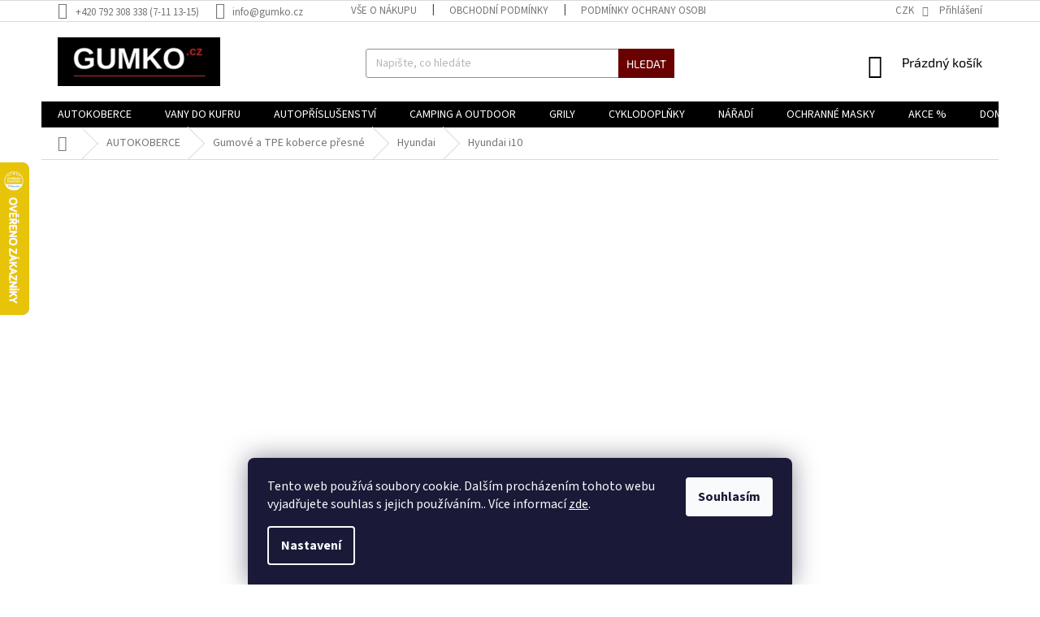

--- FILE ---
content_type: text/html; charset=utf-8
request_url: https://www.gumko.cz/gumove-koberce-hyundai-i10/
body_size: 56273
content:
<!doctype html><html lang="cs" dir="ltr" class="header-background-light external-fonts-loaded"><head><meta charset="utf-8" /><meta name="viewport" content="width=device-width,initial-scale=1" /><title>Gumové a TPE koberce Hyundai i10</title><link rel="preconnect" href="https://cdn.myshoptet.com" /><link rel="dns-prefetch" href="https://cdn.myshoptet.com" /><link rel="preload" href="https://cdn.myshoptet.com/prj/dist/master/cms/libs/jquery/jquery-1.11.3.min.js" as="script" /><link href="https://cdn.myshoptet.com/prj/dist/master/cms/templates/frontend_templates/shared/css/font-face/source-sans-3.css" rel="stylesheet"><link href="https://cdn.myshoptet.com/prj/dist/master/cms/templates/frontend_templates/shared/css/font-face/exo-2.css" rel="stylesheet"><link href="https://cdn.myshoptet.com/prj/dist/master/shop/dist/font-shoptet-11.css.98dac764b411554385c4.css" rel="stylesheet"><script>
dataLayer = [];
dataLayer.push({'shoptet' : {
    "pageType": "category",
    "currency": "CZK",
    "currencyInfo": {
        "decimalSeparator": ",",
        "exchangeRate": 1,
        "priceDecimalPlaces": 0,
        "symbol": "K\u010d",
        "symbolLeft": 0,
        "thousandSeparator": " "
    },
    "language": "cs",
    "projectId": 284354,
    "category": {
        "guid": "5ea13dc6-3f4f-11e9-ac23-ac1f6b0076ec",
        "path": "AUTOKOBERCE GUMOV\u00c9, TPE A TEXTILN\u00cd | Gumov\u00e9 a TPE koberce p\u0159esn\u00e9 | Gumov\u00e9 a TPE koberce Hyundai | Gumov\u00e9 a TPE koberce Hyundai i10",
        "parentCategoryGuid": "fff7fa4a-3d02-11e9-ac23-ac1f6b0076ec"
    },
    "cartInfo": {
        "id": null,
        "freeShipping": false,
        "leftToFreeGift": {
            "formattedPrice": "0 K\u010d",
            "priceLeft": 0
        },
        "freeGift": false,
        "leftToFreeShipping": {
            "priceLeft": 2000,
            "dependOnRegion": 0,
            "formattedPrice": "2 000 K\u010d"
        },
        "discountCoupon": [],
        "getNoBillingShippingPrice": {
            "withoutVat": 0,
            "vat": 0,
            "withVat": 0
        },
        "cartItems": [],
        "taxMode": "ORDINARY"
    },
    "cart": [],
    "customer": {
        "priceRatio": 1,
        "priceListId": 1,
        "groupId": null,
        "registered": false,
        "mainAccount": false
    }
}});
dataLayer.push({'cookie_consent' : {
    "marketing": "denied",
    "analytics": "denied"
}});
document.addEventListener('DOMContentLoaded', function() {
    shoptet.consent.onAccept(function(agreements) {
        if (agreements.length == 0) {
            return;
        }
        dataLayer.push({
            'cookie_consent' : {
                'marketing' : (agreements.includes(shoptet.config.cookiesConsentOptPersonalisation)
                    ? 'granted' : 'denied'),
                'analytics': (agreements.includes(shoptet.config.cookiesConsentOptAnalytics)
                    ? 'granted' : 'denied')
            },
            'event': 'cookie_consent'
        });
    });
});
</script>
<meta property="og:type" content="website"><meta property="og:site_name" content="gumko.cz"><meta property="og:url" content="https://www.gumko.cz/gumove-koberce-hyundai-i10/"><meta property="og:title" content="Gumové a TPE koberce Hyundai i10"><meta name="author" content="Gumko.cz"><meta name="web_author" content="Shoptet.cz"><meta name="dcterms.rightsHolder" content="www.gumko.cz"><meta name="robots" content="index,follow"><meta property="og:image" content="https://cdn.myshoptet.com/usr/www.gumko.cz/user/logos/gumko_logo_na_______ku-1.png?t=1764554859"><meta property="og:description" content="Kompletní sada gumových a TPE koberců je vyrobena na míru vozidlům modelové řady Hyundai i10 a vyznačuje se dokonalou přilnavostí a udržovatelností. Díky gumovému materiálu nedochází k protečení vody či nečistot do interiéru Vašeho auta a díky struktuře jsou i snadno udržovatelné. Tyto gumové a TPE rohože přesně…"><meta name="description" content="Kompletní sada gumových a TPE koberců je vyrobena na míru vozidlům modelové řady Hyundai i10 a vyznačuje se dokonalou přilnavostí a udržovatelností. Díky gumovému materiálu nedochází k protečení vody či nečistot do interiéru Vašeho auta a díky struktuře jsou i snadno udržovatelné. Tyto gumové a TPE rohože přesně…"><meta name="google-site-verification" content="CVn3MkqTZ96MTAfhbz84o3z0VSc89yy2Tt75OxqOQVE"><style>:root {--color-primary: #000000;--color-primary-h: 0;--color-primary-s: 0%;--color-primary-l: 0%;--color-primary-hover: #680100;--color-primary-hover-h: 1;--color-primary-hover-s: 100%;--color-primary-hover-l: 20%;--color-secondary: #680100;--color-secondary-h: 1;--color-secondary-s: 100%;--color-secondary-l: 20%;--color-secondary-hover: #680100;--color-secondary-hover-h: 1;--color-secondary-hover-s: 100%;--color-secondary-hover-l: 20%;--color-tertiary: #680100;--color-tertiary-h: 1;--color-tertiary-s: 100%;--color-tertiary-l: 20%;--color-tertiary-hover: #680100;--color-tertiary-hover-h: 1;--color-tertiary-hover-s: 100%;--color-tertiary-hover-l: 20%;--color-header-background: #ffffff;--template-font: "Source Sans 3";--template-headings-font: "Exo 2";--header-background-url: none;--cookies-notice-background: #1A1937;--cookies-notice-color: #F8FAFB;--cookies-notice-button-hover: #f5f5f5;--cookies-notice-link-hover: #27263f;--templates-update-management-preview-mode-content: "Náhled aktualizací šablony je aktivní pro váš prohlížeč."}</style>
    
    <link href="https://cdn.myshoptet.com/prj/dist/master/shop/dist/main-11.less.d2b96e3871cb1e01a4b1.css" rel="stylesheet" />
        
    <script>var shoptet = shoptet || {};</script>
    <script src="https://cdn.myshoptet.com/prj/dist/master/shop/dist/main-3g-header.js.b3b3f48cd33902743054.js"></script>
<!-- User include --><!-- api 422(76) html code header -->
<link rel="stylesheet" href="https://cdn.myshoptet.com/usr/api2.dklab.cz/user/documents/_doplnky/odpocet/284354/1269/284354_1269.css" type="text/css" /><style>
        :root {            
            --dklab-countdown-category-text-color: #FFFFFF;
            --dklab-countdown-detail-text-color: #FFFFFF;
            --dklab-countdown-background-lower-color: #666666;
            --dklab-countdown-background-upper-color: #282828;
            --dklab-countdown-background-lower-color-detail: #666666;
            --dklab-countdown-background-upper-color-detail: #282828;
            --dklab-countdown-carousel-text-color: #FFFFFF;            
            --dklab-countdown-radius: 0px;
            --dklab-countdown-carousel-background-color: #2D58FF;
        }
        </style>
<!-- api 426(80) html code header -->
<link rel="stylesheet" href="https://cdn.myshoptet.com/usr/api2.dklab.cz/user/documents/_doplnky/navstivene/284354/8/284354_8.css" type="text/css" /><style> :root { --dklab-lastvisited-background-color: #FFFFFF; } </style>
<!-- api 446(100) html code header -->
<link rel="stylesheet" href="https://cdn.myshoptet.com/usr/api2.dklab.cz/user/documents/_doplnky/poznamka/284354/430/284354_430.css" type="text/css" /><style> :root { 
            --dklab-poznamka-color-main: #000000;  
            --dklab-poznamka-color-empty: #A9A9A9;             
            --dklab-poznamka-color-tooltip-background: #000000;             
            --dklab-poznamka-color-tooltip-text: #FFFFFF;             
            --dklab-poznamka-color-cart-message: #000000;             
            --dklab-poznamka-color-cart-message-background: #F7AB31;             
        }
        </style>
<!-- api 491(143) html code header -->
<link rel="stylesheet" href="https://cdn.myshoptet.com/usr/api2.dklab.cz/user/documents/_doplnky/doprava/284354/12/284354_12.css" type="text/css" /><style>
        :root {
            --dklab-background-color: #000000;
            --dklab-foreground-color: #FFFFFF;
            --dklab-transport-background-color: #000000;
            --dklab-transport-foreground-color: #FFFFFF;
            --dklab-gift-background-color: #000000;
            --dklab-gift-foreground-color: #FFFFFF;
        }</style>
<!-- api 498(150) html code header -->
<script async src="https://scripts.luigisbox.com/LBX-253348.js"></script><script type="text/javascript">const isPlpEnabled = sessionStorage.getItem('lbPlpEnabled') === 'true';if (isPlpEnabled) {const style = document.createElement("style");style.type = "text/css";style.id = "lb-plp-style";style.textContent = `body.type-category #content-wrapper,body.type-search #content-wrapper,body.type-category #content,body.type-search #content,body.type-category #content-in,body.type-search #content-in,body.type-category #main-in,body.type-search #main-in {min-height: 100vh;}body.type-category #content-wrapper > *,body.type-search #content-wrapper > *,body.type-category #content > *,body.type-search #content > *,body.type-category #content-in > *,body.type-search #content-in > *,body.type-category #main-in > *,body.type-search #main-in > * {display: none;}`;document.head.appendChild(style);}</script>
<!-- api 555(203) html code header -->
<link rel="stylesheet" href="https://cdn.myshoptet.com/usr/api2.dklab.cz/user/documents/_doplnky/posledniZakaznici/284354/2339/284354_2339.css" type="text/css" /><style>
        :root {
            --dklab-posledniZakaznici-wcolor-text: ##000000;
            --dklab-posledniZakaznici-wcolor-background: ##FFFFFF;  
            --dklab-posledniZakaznici-pcolor-text: ##000000;
            --dklab-posledniZakaznici-pcolor-background: ##E6E6E6;                          
        }
        </style>
<!-- api 609(257) html code header -->
<link rel="stylesheet" href="https://cdn.myshoptet.com/usr/api2.dklab.cz/user/documents/_doplnky/slider/284354/2/284354_2.css" type="text/css" /><style>
        :root {
        --dklab-slider-color-arrow: #000000;
        --dklab-slider-color-hp-dot: #A4A4A4;
        --dklab-slider-color-hp-dot-active: #000000;
        --dklab-slider-color-l-dot: #A4A4A4;
        --dklab-slider-color-l-dot-active: #000000;
        --dklab-slider-color-c-dot: #FFFFFF;
        --dklab-slider-color-c-dot-active: #000000;
        --dklab-slider-color-c-arrow: #000000;
        --dklab-slider-color-d-dot: #A4A4A4;
        --dklab-slider-color-d-dot-active: #000000;

        }</style>
<!-- api 706(352) html code header -->
<link rel="stylesheet" href="https://cdn.myshoptet.com/usr/api2.dklab.cz/user/documents/_doplnky/zalozky/284354/957/284354_957.css" type="text/css" /><style>
        :root {
            
        }
        </style>
<!-- api 473(125) html code header -->

                <style>
                    #order-billing-methods .radio-wrapper[data-guid="5017a89f-9b1e-11ed-a84f-002590dc5efc"]:not(.cggooglepay), #order-billing-methods .radio-wrapper[data-guid="7f1b0b8d-66da-11eb-933a-002590dad85e"]:not(.cgapplepay) {
                        display: none;
                    }
                </style>
                <script type="text/javascript">
                    document.addEventListener('DOMContentLoaded', function() {
                        if (getShoptetDataLayer('pageType') === 'billingAndShipping') {
                            
                try {
                    if (window.ApplePaySession && window.ApplePaySession.canMakePayments()) {
                        document.querySelector('#order-billing-methods .radio-wrapper[data-guid="7f1b0b8d-66da-11eb-933a-002590dad85e"]').classList.add('cgapplepay');
                    }
                } catch (err) {} 
            
                            
                const cgBaseCardPaymentMethod = {
                        type: 'CARD',
                        parameters: {
                            allowedAuthMethods: ["PAN_ONLY", "CRYPTOGRAM_3DS"],
                            allowedCardNetworks: [/*"AMEX", "DISCOVER", "INTERAC", "JCB",*/ "MASTERCARD", "VISA"]
                        }
                };
                
                function cgLoadScript(src, callback)
                {
                    var s,
                        r,
                        t;
                    r = false;
                    s = document.createElement('script');
                    s.type = 'text/javascript';
                    s.src = src;
                    s.onload = s.onreadystatechange = function() {
                        if ( !r && (!this.readyState || this.readyState == 'complete') )
                        {
                            r = true;
                            callback();
                        }
                    };
                    t = document.getElementsByTagName('script')[0];
                    t.parentNode.insertBefore(s, t);
                } 
                
                function cgGetGoogleIsReadyToPayRequest() {
                    return Object.assign(
                        {},
                        {
                            apiVersion: 2,
                            apiVersionMinor: 0
                        },
                        {
                            allowedPaymentMethods: [cgBaseCardPaymentMethod]
                        }
                    );
                }

                function onCgGooglePayLoaded() {
                    let paymentsClient = new google.payments.api.PaymentsClient({environment: 'PRODUCTION'});
                    paymentsClient.isReadyToPay(cgGetGoogleIsReadyToPayRequest()).then(function(response) {
                        if (response.result) {
                            document.querySelector('#order-billing-methods .radio-wrapper[data-guid="5017a89f-9b1e-11ed-a84f-002590dc5efc"]').classList.add('cggooglepay');	 	 	 	 	 
                        }
                    })
                    .catch(function(err) {});
                }
                
                cgLoadScript('https://pay.google.com/gp/p/js/pay.js', onCgGooglePayLoaded);
            
                        }
                    });
                </script> 
                
<!-- api 608(256) html code header -->
<link rel="stylesheet" href="https://cdn.myshoptet.com/usr/api2.dklab.cz/user/documents/_doplnky/bannery/284354/3045/284354_3045.css" type="text/css" /><style>
        :root {
            --dklab-bannery-b-hp-padding: 15px;
            --dklab-bannery-b-hp-box-padding: 0px;
            --dklab-bannery-b-hp-big-screen: 33.333%;
            --dklab-bannery-b-hp-medium-screen: 33.333%;
            --dklab-bannery-b-hp-small-screen: 33.333%;
            --dklab-bannery-b-hp-tablet-screen: 33.333%;
            --dklab-bannery-b-hp-mobile-screen: 100%;

            --dklab-bannery-i-hp-icon-color: #000000;
            --dklab-bannery-i-hp-color: #000000;
            --dklab-bannery-i-hp-background: #ffffff;            
            
            --dklab-bannery-i-d-icon-color: #000000;
            --dklab-bannery-i-d-color: #000000;
            --dklab-bannery-i-d-background: #ffffff;


            --dklab-bannery-i-hp-w-big-screen: 4;
            --dklab-bannery-i-hp-w-medium-screen: 4;
            --dklab-bannery-i-hp-w-small-screen: 4;
            --dklab-bannery-i-hp-w-tablet-screen: 4;
            --dklab-bannery-i-hp-w-mobile-screen: 2;
            
            --dklab-bannery-i-d-w-big-screen: 4;
            --dklab-bannery-i-d-w-medium-screen: 4;
            --dklab-bannery-i-d-w-small-screen: 4;
            --dklab-bannery-i-d-w-tablet-screen: 4;
            --dklab-bannery-i-d-w-mobile-screen: 2;

        }</style>
<!-- api 1556(1155) html code header -->
<script>
    var shoptetakCopyDisableSettings={"rightClick":true,"textCopy":true,"imgCopy":true,"adminDisable":false,"productsTitlesDisable":true,"categoryDisable":true,"pagesDisable":true,"urlAddressOne":"https:\/\/www.gumko.cz\/","urlAddressTwo":"https:\/\/www.gumko.cz\/gumko-2-prodejna-a-kontakthttps-www-gumko-cz-admin-clanek-detail--id-29-\/","urlAddressThree":"https:\/\/www.gumko.cz\/vse-o-nakupu\/","urlAddressFour":"","urlAddressFive":""};

    const rootCopy = document.documentElement;
</script>

<!-- api 690(337) html code header -->
<script>var ophWidgetData={"lang":"cs","link":"https:\/\/www.gumko.cz\/gumko-2-prodejna-a-kontakt","logo":false,"expanded":false,"lunchShow":true,"checkHoliday":true,"showWidgetStart":"06:30","showWidgetEnd":"16:00","beforeOpenStore":"5","beforeCloseStore":"15","openingHours":[{"day":1,"openHour":"07:00","closeHour":"15:30","openPause":"11:00","closePause":"13:00","closed":false},{"day":2,"openHour":"07:00","closeHour":"15:30","openPause":"11:00","closePause":"13:00","closed":false},{"day":3,"openHour":"07:00","closeHour":"15:30","openPause":"11:00","closePause":"13:00","closed":false},{"day":4,"openHour":"07:00","closeHour":"15:30","openPause":"11:00","closePause":"13:00","closed":false},{"day":5,"openHour":"07:00","closeHour":"15:30","openPause":"11:00","closePause":"13:00","closed":false},{"day":6,"openHour":"","closeHour":"","openPause":"","closePause":"","closed":true},{"day":7,"openHour":"","closeHour":"","openPause":"","closePause":"","closed":true}],"excludes":[{"date":"2025-05-09","openHour":"","closeHour":"","openPause":"","closePause":"","closed":true,"text":""}],"holidayList":["01-01","01-05","08-05","05-07","06-07","28-09","28-10","17-11","24-12","25-12","26-12"],"todayLongFormat":true,"colors":{"bg_header_color":"","bg_logo_color":"","bg_title_color":"","bg_preopen_color":"#03a9f4","bg_open_color":"#4caf50","bg_pause_color":"#ff9800","bg_preclose_color":"#ff6f00","bg_close_color":"#e94b4b","color_exception_day":"#e94b4b"},"address":"Horn\u00ed 847, 756 54 Zub\u0159\u00ed","icon":"icon-02","bottomPosition":"20","showDetailOnExpand":false,"hideOnMobile":true,"weekTurnOff":[6,5]}</script>
<!-- api 1567(1162) html code header -->
<script>
    var shoptetakGridChangeSettings={"inlineProducts":true,"twoProducts":true,"threeProducts":true,"fourProducts":true,"fiveProducts":true,"optionsPosition":"right"};

    const rootGrid = document.documentElement;

    if(shoptetakGridChangeSettings.inlineProducts){rootGrid.classList.add("st-pr-inline");}
    if(shoptetakGridChangeSettings.twoProducts){rootGrid.classList.add("st-pr-two");}
    if(shoptetakGridChangeSettings.threeProducts){rootGrid.classList.add("st-pr-three");}
    if(shoptetakGridChangeSettings.fourProducts){rootGrid.classList.add("st-pr-four");}
    if(shoptetakGridChangeSettings.fiveProducts){rootGrid.classList.add("st-pr-five");}
    if(shoptetakGridChangeSettings.optionsPosition === 'left'){rootGrid.classList.add("st-pr-left");}
</script>

<!-- service 446(100) html code header -->
<style>
@font-face {
    font-family: 'poznamka';
    src:  url('https://cdn.myshoptet.com/usr/api2.dklab.cz/user/documents/_doplnky/poznamka/font/note.eot?v1');
    src:  url('https://cdn.myshoptet.com/usr/api2.dklab.cz/user/documents/_doplnky/poznamka/font/note.eot?v1#iefix') format('embedded-opentype'),
    url('https://cdn.myshoptet.com/usr/api2.dklab.cz/user/documents/_doplnky/poznamka/font/note.ttf?v1') format('truetype'),
    url('https://cdn.myshoptet.com/usr/api2.dklab.cz/user/documents/_doplnky/poznamka/font/note.woff?v1') format('woff'),
    url('https://cdn.myshoptet.com/usr/api2.dklab.cz/user/documents/_doplnky/poznamka/font/note.svg?v1') format('svg');
    font-weight: normal;
    font-style: normal;
}
</style>
<!-- service 450(104) html code header -->
<link href="https://cdn.myshoptet.com/usr/252557.myshoptet.com/user/documents/news-box-plus/Classic.css?v12" rel="stylesheet" />
<!-- service 605(253) html code header -->
<link rel="stylesheet" href="https://cdn.myshoptet.com/usr/shoptet.tomashlad.eu/user/documents/extras/notifications-v2/screen.min.css?v=26"/>

<!-- service 608(256) html code header -->
<link rel="stylesheet" href="https://cdn.myshoptet.com/usr/api.dklab.cz/user/documents/fontawesome/css/all.css?v=1.02" type="text/css" />
<!-- service 409(63) html code header -->
<style>
#filters h4{cursor:pointer;}[class~=slider-wrapper],[class~=filter-section]{padding-left:0;}#filters h4{padding-left:13.5pt;}[class~=filter-section],[class~=slider-wrapper]{padding-bottom:0 !important;}#filters h4:before{position:absolute;}#filters h4:before{left:0;}[class~=filter-section],[class~=slider-wrapper]{padding-right:0;}#filters h4{padding-bottom:9pt;}#filters h4{padding-right:13.5pt;}#filters > .slider-wrapper,[class~=slider-wrapper] > div,.filter-sections form,[class~=slider-wrapper][class~=filter-section] > div,.razeni > form{display:none;}#filters h4:before,#filters .otevreny h4:before{content:"\e911";}#filters h4{padding-top:9pt;}[class~=filter-section],[class~=slider-wrapper]{padding-top:0 !important;}[class~=filter-section]{border-top-width:0 !important;}[class~=filter-section]{border-top-style:none !important;}[class~=filter-section]{border-top-color:currentColor !important;}#filters .otevreny h4:before,#filters h4:before{font-family:shoptet;}#filters h4{position:relative;}#filters h4{margin-left:0 !important;}[class~=filter-section]{border-image:none !important;}#filters h4{margin-bottom:0 !important;}#filters h4{margin-right:0 !important;}#filters h4{margin-top:0 !important;}#filters h4{border-top-width:.0625pc;}#filters h4{border-top-style:solid;}#filters h4{border-top-color:#e0e0e0;}[class~=slider-wrapper]{max-width:none;}[class~=otevreny] form,.slider-wrapper.otevreny > div,[class~=slider-wrapper][class~=otevreny] > div,.otevreny form{display:block;}#filters h4{border-image:none;}[class~=param-filter-top]{margin-bottom:.9375pc;}[class~=otevreny] form{margin-bottom:15pt;}[class~=slider-wrapper]{color:inherit;}#filters .otevreny h4:before{-webkit-transform:rotate(180deg);}[class~=slider-wrapper],#filters h4:before{background:none;}#filters h4:before{-webkit-transform:rotate(90deg);}#filters h4:before{-moz-transform:rotate(90deg);}[class~=param-filter-top] form{display:block !important;}#filters h4:before{-o-transform:rotate(90deg);}#filters h4:before{-ms-transform:rotate(90deg);}#filters h4:before{transform:rotate(90deg);}#filters h4:before{font-size:.104166667in;}#filters .otevreny h4:before{-moz-transform:rotate(180deg);}#filters .otevreny h4:before{-o-transform:rotate(180deg);}#filters h4:before{top:36%;}#filters .otevreny h4:before{-ms-transform:rotate(180deg);}#filters h4:before{height:auto;}#filters h4:before{width:auto;}#filters .otevreny h4:before{transform:rotate(180deg);}
@media screen and (max-width: 767px) {
.param-filter-top{padding-top: 15px;}
}
#content .filters-wrapper > div:first-of-type, #footer .filters-wrapper > div:first-of-type {text-align: left;}
.template-11.one-column-body .content .filter-sections{padding-top: 15px; padding-bottom: 15px;}
</style>
<!-- service 423(77) html code header -->
<script type="text/javascript" src="https://postback.affiliateport.eu/track.js"></script>
<script>
    function getCookie(name) {
        const value = `; ${document.cookie}`;
        const parts = value.split(`; ${name}=`);
        if (parts.length === 2) return parts.pop().split(';').shift();
    }

    const interval = setInterval(() => {
        if (document.cookie.indexOf('CookiesConsent=') !== - 1) {
            //ex.: {"consent":"analytics,personalisation","cookieId":"7hq2hmetk5kn82nkc9srfme7dio7288c"}
            let cookies_consent = getCookie('CookiesConsent').split("\n").map(JSON.parse)[0]
            let consent_attr = cookies_consent?.consent ?? ''

            if (consent_attr.includes('analytics')) {
                _AP_tracker.init()
                clearInterval(interval);
            }
        }
    }, 100)
</script>
<!-- service 425(79) html code header -->
<style>
.hodnoceni:before{content: "Jak o nás mluví zákazníci";}
.hodnoceni.svk:before{content: "Ako o nás hovoria zákazníci";}
.hodnoceni.hun:before{content: "Mit mondanak rólunk a felhasználók";}
.hodnoceni.pl:before{content: "Co mówią o nas klienci";}
.hodnoceni.eng:before{content: "Customer reviews";}
.hodnoceni.de:before{content: "Was unsere Kunden über uns denken";}
.hodnoceni.ro:before{content: "Ce spun clienții despre noi";}
.hodnoceni{margin: 20px auto;}
body:not(.paxio-merkur):not(.venus):not(.jupiter) .hodnoceni .vote-wrap {border: 0 !important;width: 24.5%;flex-basis: 25%;padding: 10px 20px !important;display: inline-block;margin: 0;vertical-align: top;}
.multiple-columns-body #content .hodnoceni .vote-wrap {width: 49%;flex-basis: 50%;}
.hodnoceni .votes-wrap {display: block; border: 1px solid #f7f7f7;margin: 0;width: 100%;max-width: none;padding: 10px 0; background: #fff;}
.hodnoceni .vote-wrap:nth-child(n+5){display: none !important;}
.hodnoceni:before{display: block;font-size: 18px;padding: 10px 20px;background: #fcfcfc;}
.sidebar .hodnoceni .vote-pic, .sidebar .hodnoceni .vote-initials{display: block;}
.sidebar .hodnoceni .vote-wrap, #column-l #column-l-in .hodnoceni .vote-wrap {width: 100% !important; display: block;}
.hodnoceni > a{display: block;text-align: right;padding-top: 6px;}
.hodnoceni > a:after{content: "››";display: inline-block;margin-left: 2px;}
.sidebar .hodnoceni:before, #column-l #column-l-in .hodnoceni:before {background: none !important; padding-left: 0 !important;}
.template-10 .hodnoceni{max-width: 952px !important;}
.page-detail .hodnoceni > a{font-size: 14px;}
.page-detail .hodnoceni{margin-bottom: 30px;}
@media screen and (min-width: 992px) and (max-width: 1199px) {
.hodnoceni .vote-rating{display: block;}
.hodnoceni .vote-time{display: block;margin-top: 3px;}
.hodnoceni .vote-delimeter{display: none;}
}
@media screen and (max-width: 991px) {
body:not(.paxio-merkur):not(.venus):not(.jupiter) .hodnoceni .vote-wrap {width: 49%;flex-basis: 50%;}
.multiple-columns-body #content .hodnoceni .vote-wrap {width: 99%;flex-basis: 100%;}
}
@media screen and (max-width: 767px) {
body:not(.paxio-merkur):not(.venus):not(.jupiter) .hodnoceni .vote-wrap {width: 99%;flex-basis: 100%;}
}
.home #main-product .hodnoceni{margin: 0 0 60px 0;}
.hodnoceni .votes-wrap.admin-response{display: none !important;}
.hodnoceni .vote-pic {width: 100px;}
.hodnoceni .vote-delimeter{display: none;}
.hodnoceni .vote-rating{display: block;}
.hodnoceni .vote-time {display: block;margin-top: 5px;}
@media screen and (min-width: 768px){
.template-12 .hodnoceni{max-width: 747px; margin-left: auto; margin-right: auto;}
}
@media screen and (min-width: 992px){
.template-12 .hodnoceni{max-width: 972px;}
}
@media screen and (min-width: 1200px){
.template-12 .hodnoceni{max-width: 1418px;}
}
.template-14 .hodnoceni .vote-initials{margin: 0 auto;}
.vote-pic img::before {display: none;}
.hodnoceni + .hodnoceni {display: none;}
</style>
<!-- service 417(71) html code header -->
<style>
@media screen and (max-width: 767px) {
body.sticky-mobile:not(.paxio-merkur):not(.venus) .dropdown {display: none !important;}
body.sticky-mobile:not(.paxio-merkur):not(.venus) .languagesMenu{right: 98px; position: absolute;}
body.sticky-mobile:not(.paxio-merkur):not(.venus) .languagesMenu .caret{display: none !important;}
body.sticky-mobile:not(.paxio-merkur):not(.venus) .languagesMenu.open .languagesMenu__content {display: block;right: 0;left: auto;}
.template-12 #header .site-name {max-width: 40% !important;}
}
@media screen and (-ms-high-contrast: active), (-ms-high-contrast: none) {
.template-12 #header {position: fixed; width: 100%;}
.template-12 #content-wrapper.content-wrapper{padding-top: 80px;}
}
.sticky-mobile #header-image{display: none;}
@media screen and (max-width: 640px) {
.template-04.sticky-mobile #header-cart{position: fixed;top: 3px;right: 92px;}
.template-04.sticky-mobile #header-cart::before {font-size: 32px;}
.template-04.sticky-mobile #header-cart strong{display: none;}
}
@media screen and (min-width: 641px) {
.dklabGarnet #main-wrapper {overflow: visible !important;}
}
.dklabGarnet.sticky-mobile #logo img {top: 0 !important;}
@media screen and (min-width: 768px){
.top-navigation-bar .site-name {display: none;}
}
/*NOVÁ VERZE MOBILNÍ HLAVIČKY*/
@media screen and (max-width: 767px){
.scrolled-down body:not(.ordering-process):not(.search-window-visible) .top-navigation-bar {transform: none !important;}
.scrolled-down body:not(.ordering-process):not(.search-window-visible) #header .site-name {transform: none !important;}
.scrolled-down body:not(.ordering-process):not(.search-window-visible) #header .cart-count {transform: none !important;}
.scrolled-down #header {transform: none !important;}

body.template-11.mobile-header-version-1:not(.paxio-merkur):not(.venus) .top-navigation-bar .site-name{display: none !important;}
body.template-11.mobile-header-version-1:not(.paxio-merkur):not(.venus) #header .cart-count {top: -39px !important;position: absolute !important;}
.template-11.sticky-mobile.mobile-header-version-1 .responsive-tools > a[data-target="search"] {visibility: visible;}
.template-12.mobile-header-version-1 #header{position: fixed !important;}
.template-09.mobile-header-version-1.sticky-mobile .top-nav .subnav-left {visibility: visible;}
}

/*Disco*/
@media screen and (min-width: 768px){
.template-13:not(.jupiter) #header, .template-14 #header{position: sticky;top: 0;z-index: 8;}
.template-14.search-window-visible #header{z-index: 9999;}
body.navigation-hovered::before {z-index: 7;}
/*
.template-13 .top-navigation-bar{z-index: 10000;}
.template-13 .popup-widget {z-index: 10001;}
*/
.scrolled .template-13 #header, .scrolled .template-14 #header{box-shadow: 0 2px 10px rgba(0,0,0,0.1);}
.search-focused::before{z-index: 8;}
.top-navigation-bar{z-index: 9;position: relative;}
.paxio-merkur.top-navigation-menu-visible #header .search-form .form-control {z-index: 1;}
.paxio-merkur.top-navigation-menu-visible .search-form::before {z-index: 1;}
.scrolled .popup-widget.cart-widget {position: fixed;top: 68px !important;}

/* MERKUR */
.paxio-merkur.sticky-mobile.template-11 #oblibeneBtn{line-height: 70px !important;}
}


/* VENUS */
@media screen and (min-width: 768px){
.venus.sticky-mobile:not(.ordering-process) #header {position: fixed !important;width: 100%;transform: none !important;translate: none !important;box-shadow: 0 2px 10px rgba(0,0,0,0.1);visibility: visible !important;opacity: 1 !important;}
.venus.sticky-mobile:not(.ordering-process) .overall-wrapper{padding-top: 160px;}
.venus.sticky-mobile.type-index:not(.ordering-process) .overall-wrapper{padding-top: 85px;}
.venus.sticky-mobile:not(.ordering-process) #content-wrapper.content-wrapper {padding-top: 0 !important;}
}
@media screen and (max-width: 767px){
.template-14 .top-navigation-bar > .site-name{display: none !important;}
.template-14 #header .header-top .header-top-wrapper .site-name{margin: 0;}
}
/* JUPITER */
@media screen and (max-width: 767px){
.scrolled-down body.jupiter:not(.ordering-process):not(.search-window-visible) #header .site-name {-webkit-transform: translateX(-50%) !important;transform: translateX(-50%) !important;}
}
@media screen and (min-width: 768px){
.jupiter.sticky-header #header::after{display: none;}
.jupiter.sticky-header #header{position: fixed; top: 0; width: 100%;z-index: 99;}
.jupiter.sticky-header.ordering-process #header{position: relative;}
.jupiter.sticky-header .overall-wrapper{padding-top: 182px;}
.jupiter.sticky-header.ordering-process .overall-wrapper{padding-top: 0;}
.jupiter.sticky-header #header .header-top {height: 80px;}
}
</style>
<!-- service 609(257) html code header -->
<link rel="stylesheet" href="https://cdn.myshoptet.com/usr/api2.dklab.cz/user/documents/css/swiper-bundle.min.css?v=1" />
<!--
<link rel="stylesheet" href="https://cdn.myshoptet.com/usr/api.dklab.cz/user/documents/_doplnky/lightslider/dist/css/lightslider.css?v=5" />
<link rel="stylesheet" href="https://cdn.myshoptet.com/usr/api.dklab.cz/user/documents/_doplnky/sliderplus/src/style.css?v=66" type="text/css" />
<link rel="stylesheet" href="https://cdn.myshoptet.com/usr/api.dklab.cz/user/documents/_doplnky/sliderplus/src/style_fix.css?v=38" type="text/css" />
<style type="text/css">
.dklabSliderplusCarousel.dklabSliderplus-moderni-tmavy .extended-banner-link:hover, .dklabSliderplusCarousel.dklabSliderplus-moderni-svetly .extended-banner-link:hover,
.dklabSliderplusCarousel.dklabSliderplus-box-tmavy .extended-banner-link, .dklabSliderplusCarousel.dklabSliderplus-box-svetly .extended-banner-link{
  background: #000000;
}
</style>
-->

<!-- service 619(267) html code header -->
<link href="https://cdn.myshoptet.com/usr/fvstudio.myshoptet.com/user/documents/addons/cartupsell.min.css?24.11.1" rel="stylesheet">
<!-- service 629(277) html code header -->
<link href="https://cdn.myshoptet.com/usr/fvstudio.myshoptet.com/user/documents/addons/topproduct.min.css?22.8.1" rel="stylesheet">

<style>
</style>


<!-- service 659(306) html code header -->
<link rel="stylesheet" type="text/css" href="https://cdn.myshoptet.com/usr/fvstudio.myshoptet.com/user/documents/showmore/fv-studio-app-showmore.css?v=21.10.1">

<!-- service 690(337) html code header -->
<link href="https://cdn.myshoptet.com/usr/mcore.myshoptet.com/user/documents/upload/addon01/ophWidget.min.css?v=1.6.9" rel="stylesheet" />


<!-- service 731(376) html code header -->
<link rel="preconnect" href="https://image.pobo.cz/" crossorigin>
<link rel="stylesheet" href="https://image.pobo.cz/assets/fix-header.css?v=10" media="print" onload="this.media='all'">
<script src="https://image.pobo.cz/assets/fix-header.js"></script>


<!-- service 777(418) html code header -->
<link rel="stylesheet" href="https://cdn.myshoptet.com/usr/shoptet.tomashlad.eu/user/documents/extras/premium-carousel/screen.min.css?v=23"/>

<style>
@media only screen and (max-width: 600px) {
  body.type-index #carousel .carousel-control:before, body.type-index #homepage-banner .carousel-control:before {color: #000;}
}
</style>
<!-- service 993(626) html code header -->
<script src="https://cdn.myshoptet.com/usr/chatgo.myshoptet.com/user/documents/fotorecence_functions_cdn.js?v=1"></script>
<style>
.sf-review-img img, img.satisflow-review-image {
    width: 230px;
    height: 300px;
    object-fit: cover;
    border-top-left-radius: 10px;
    border-top-right-radius: 10px;
}

.sf-review.carousel-cell {
    min-height: 620px;
    border-radius: 10px;
}

.sf-upvote-btn-wrapper, .sf-upvote-active-btn-wrapper {
    position: absolute;
    bottom: 0;
    right: 10px;
}
.sf-review{
	width: 232px;
      border: 1px solid rgb(204, 204, 204);
}

.satisflow-review-image:hover {opacity: 0.8;}
.satisflow-review-image-modal {
    display: none;
    position: fixed;
    z-index: 2147483647;
    padding-top: 100px;
    left: 0;
    top: 0;
    width: 100%;
    height: 100%;
    overflow-y: scroll;
    background-color: rgb(0,0,0);
    background-color: rgba(0,0,0,0.9);
    cursor: pointer;
}
.satisflow-review-image-modal-content {
    margin: auto;
    display: block;
    max-width: 100%;
}
.sf-widget-brand-link{
	font-weight: bold;
  text-decoration: underline;
}
.satisflow-review-image-modal-content{
    animation-name: zoom;
    animation-duration: 0.3s;
}
@keyframes zoom {
    from {transform:scale(0)}
    to {transform:scale(1)}
}
.satisflow-review-image-modal-close {
    position: absolute;
    top: 15px;
    right: 35px;
    color: whitesmoke;
    font-size: 40px;
    font-weight: bold;
    transition: 0.3s;
}

.satisflow-review-image-modal-close:hover,
.satisflow-review-image-modal-close:focus {
    color: #bbb;
    text-decoration: none;
    cursor: pointer;
}
.flickity-button:hover {
  outline: none;
  color: black;
  border: none;
}
.flickity-button:disabled {
  display: none;
}
</style>
<script src="https://app.satisflow.cz/static/lib/flickity/flickity.min.js"></script>
<style>
.flickity-enabled{position:relative}.flickity-enabled:focus{outline:0}.flickity-viewport{overflow:hidden;position:relative;height:100%}.flickity-slider{position:absolute;width:100%;height:100%}.flickity-enabled.is-draggable{-webkit-tap-highlight-color:transparent;-webkit-user-select:none;-moz-user-select:none;-ms-user-select:none;user-select:none}.flickity-enabled.is-draggable .flickity-viewport{cursor:move;cursor:-webkit-grab;cursor:grab}.flickity-enabled.is-draggable .flickity-viewport.is-pointer-down{cursor:-webkit-grabbing;cursor:grabbing}.flickity-button{position:absolute;background:hsla(0,0%,100%,.75);border:none;color:#333}.flickity-button:hover{background:#fff;cursor:pointer}.flickity-button:focus{outline:0;box-shadow:0 0 0 5px #19f}.flickity-button:active{opacity:.6}.flickity-button:disabled{opacity:.3;cursor:auto;pointer-events:none}.flickity-button-icon{fill:currentColor}.flickity-prev-next-button{top:50%;width:44px;height:44px;border-radius:50%;transform:translateY(-50%)}.flickity-prev-next-button.previous{left:10px}.flickity-prev-next-button.next{right:10px}.flickity-rtl .flickity-prev-next-button.previous{left:auto;right:10px}.flickity-rtl .flickity-prev-next-button.next{right:auto;left:10px}.flickity-prev-next-button .flickity-button-icon{position:absolute;left:20%;top:20%;width:60%;height:60%}.flickity-page-dots{position:absolute;width:100%;bottom:-25px;padding:0;margin:0;list-style:none;text-align:center;line-height:1}.flickity-rtl .flickity-page-dots{direction:rtl}.flickity-page-dots .dot{display:inline-block;width:10px;height:10px;margin:0 8px;background:#333;border-radius:50%;opacity:.25;cursor:pointer}.flickity-page-dots .dot.is-selected{opacity:1}
</style>
<style>
/* fallback google icons */
@font-face {
  font-family: 'Material Symbols Outlined';
  font-style: normal;
  font-weight: 400;
  src: url(https://fonts.gstatic.com/s/materialsymbolsoutlined/v86/kJF1BvYX7BgnkSrUwT8OhrdQw4oELdPIeeII9v6oDMzByHX9rA6RzaxHMPdY43zj-jCxv3fzvRNU22ZXGJpEpjC_1n-q_4MrImHCIJIZrDCvHOej.woff2) format('woff2');
}

.material-symbols-outlined {
  font-family: 'Material Symbols Outlined'!important;
  font-weight: normal;
  font-style: normal;
  font-size: 24px;
  line-height: 1;
  letter-spacing: normal;
  text-transform: none;
  display: inline-block;
  white-space: nowrap;
  word-wrap: normal;
  direction: ltr;
  -webkit-font-feature-settings: 'liga';
  -webkit-font-smoothing: antialiased;
}
.satisflow-multiline-ellipsis {
  overflow: hidden;
  display: -webkit-box;
  -webkit-box-orient: vertical;
  -webkit-line-clamp: 3; 
  white-space: pre-wrap;
  cursor: pointer;
}
.sf-review-text {
  margin-bottom: 30px;
}
#sf-grid-reviews-widget-table {
  border-collapse: separate;
  border-spacing: 10px;
}
.sf-grid-review-display-none {
  display: none!important;
}
#sf-grid-reviews-widget-table td {
 border-radius: 10px;
}
@media only screen and (max-width: 760px) {
  #sf-grid-reviews-widget-table tr {
    display: block;
  }
  #sf-grid-reviews-widget-table td {
     display: block;
     padding-bottom: 0px;
     margin-bottom: 10px;
  }
}
</style>
<!-- service 1359(974) html code header -->
<link href="https://cdn.myshoptet.com/usr/sazimecesko.myshoptet.com/user/documents/planetwe/common.min.css?v=1.18" rel="stylesheet" />
<link href="https://cdn.myshoptet.com/usr/sazimecesko.myshoptet.com/user/documents/planetwe/Classic.min.css" rel="stylesheet" />

<!--
<link href="https://sazimecesko.myshoptet.com/user/documents/planetwe/common.css?v=1.24" rel="stylesheet" />
<link href="https://sazimecesko.myshoptet.com/user/documents/planetwe/Classic.css" rel="stylesheet" />
-->
<!-- service 1240(857) html code header -->
<script>
var host = "www.gumko.cz".replace(/(\.|\/|www)/g, '');
var src = "https://gateway.saimon.ai/" + host + "/loader.js"
var saimonScript = document.createElement('script');
saimonScript.src = src;
saimonScript.async = true;
saimonScript.fetchPriority = "high";
document.head.appendChild(saimonScript);

var timestamp = localStorage.getItem("sai-last-search");
var now = Date.now();

if (parseInt(timestamp) >= (now - 60 * 1000)) {
  document.documentElement.classList.add("--sai-search--active");
}
</script>

<style>
.--sai-search--active .in-vyhledavani #content {
	min-height: 90vh;
}

.--sai-search--active body:not(.--sai-result-page--inactive) #content .search-results-groups, 
.--sai-search--active body:not(.--sai-result-page--inactive) #content #products-found { 
	display: none; 
}
#sai--search-result-page #products-found,
#sai--search-result-page .search-results-groups{
	display: block !important; 
}
</style>
<!-- service 1472(1086) html code header -->
<link rel="stylesheet" href="https://cdn.myshoptet.com/usr/apollo.jakubtursky.sk/user/documents/assets/sipky/main.css?v=19">
<!-- service 1556(1155) html code header -->
<link rel="stylesheet" href="https://cdn.myshoptet.com/usr/shoptet.tomashlad.eu/user/documents/extras/copy-disable/screen.css?v=7">
<!-- service 1567(1162) html code header -->
<link rel="stylesheet" href="https://cdn.myshoptet.com/usr/shoptet.tomashlad.eu/user/documents/extras/grid-change/screen.css?v=0011">
<!-- service 1570(1164) html code header -->
<link rel="stylesheet" href="https://cdn.myshoptet.com/usr/shoptet.tomashlad.eu/user/documents/extras/products-auto-load/screen.css?v=0011">
<!-- service 1603(1193) html code header -->
<style>
.mobile .p-thumbnail:not(.highlighted):hover::before {
    opacity: 0 !important;
}
</style>
<!-- service 1735(1316) html code header -->
<link rel="stylesheet" href="https://cdn.myshoptet.com/addons/dominikmartini/flag_sort/styles.header.min.css?5ef0ae2c686da2c49f92e1eec13898116ccda4e5">
<!-- service 1709(1293) html code header -->
<style>
.shkRecapImgExtension {
    float: left;
    width: 50px;
    margin-right: 6px;
    margin-bottom: 2px;
}
.shkRecapImgExtension:not(:nth-of-type(1)) {
  display: none;
}

@media only screen and (max-width: 1200px) and (min-width: 992px) {
    .shkRecapImgExtension {
        width: 38px;
    }
    .template-13 .shkRecapImgExtension {
        margin-right: 0;
        margin-bottom: 5px;
        width: 100%;
    }
}
@media only screen and (max-width: 360px) {
	.shkRecapImgExtension {
        width: 38px;
    }
}
.template-08 #checkout-recapitulation a,
.template-06 #checkout-recapitulation a {
	display: inline;
}
@media only screen and (max-width: 760px) and (min-width: 640px) {
	.template-08 .shkRecapImgExtension {
		margin-right: 0;
        margin-bottom: 5px;
        width: 100%;
	}
  .template-08 #checkout-recapitulation a {
  	display: inline-block;
  }
}

@media only screen and (max-width: 992px) and (min-width: 640px) {
    .template-05 .shkRecapImgExtension,
    .template-04 .shkRecapImgExtension {
        width: 38px;
    }
}
</style>
<!-- project html code header -->
<script charset="UTF-8" src='https://app.notifikuj.cz/js/notifikuj.min.js?id=178ac7d7-a659-4087-9c76-85b466e6155f'></script>
<style>@media screen and (min-width: 768px) {
#header{position: relative !important;}
.mobil-lista{display: none !important;}
}</style>
<!-- Google Tag Manager -->
<script>(function(w,d,s,l,i){w[l]=w[l]||[];w[l].push({'gtm.start':
new Date().getTime(),event:'gtm.js'});var f=d.getElementsByTagName(s)[0],
j=d.createElement(s),dl=l!='dataLayer'?'&l='+l:'';j.async=true;j.src=
'https://www.googletagmanager.com/gtm.js?id='+i+dl;f.parentNode.insertBefore(j,f);
})(window,document,'script','dataLayer','GTM-WXX8NBJZ');</script>
<!-- End Google Tag Manager -->
<style>
:root {
--color-detail-product-arrows-BG: rgba(0, 0, 0, 0);
--color-detail-product-arrows-BG-hover: rgba(0, 0, 0, 0.6);
--color-detail-product-arrows-icon: #ffffff;
--color-detail-product-arrows-icon-hover: #ffffff;
--detail-product-arrows-border-radius: 40%;
}
</style>
<!-- Tanganica pixel -->
<script>(function(w,d,s,l,i){w[l]=w[l]||[];w[l].push({'gtm.start':
new Date().getTime(),event:'gtm.js'});var f=d.getElementsByTagName(s)[0],
j=d.createElement(s),dl=l!='dataLayer'?'&l='+l:'';j.async=true;j.src=
'https://www.googletagmanager.com/gtm.js?id='+i+dl;f.parentNode.insertBefore(j,f);
})(window,document,'script','dataLayer','GTM-TRS5RSN');</script>
<!-- End Tanganica pixel -->
<!-- Foxentry start -->
<script type="text/javascript" async>
var Foxentry;
(function () {
var e = document.querySelector("script"), s = document.createElement('script');
s.setAttribute('type', 'text/javascript');
s.setAttribute('async', 'true');
s.setAttribute('src', 'https://cdn.foxentry.cz/lib');
e.parentNode.appendChild(s);
s.onload = function(){ Foxentry = new FoxentryBase('RycQHAsA7S'); }
})();
</script>
<!-- Foxentry end -->
<!-- /User include --><link rel="shortcut icon" href="/favicon.ico" type="image/x-icon" /><link rel="canonical" href="https://www.gumko.cz/gumove-koberce-hyundai-i10/" />    <script>
        var _hwq = _hwq || [];
        _hwq.push(['setKey', 'EBEE707295500EAA838EDE8C20C75919']);
        _hwq.push(['setTopPos', '135']);
        _hwq.push(['showWidget', '21']);
        (function() {
            var ho = document.createElement('script');
            ho.src = 'https://cz.im9.cz/direct/i/gjs.php?n=wdgt&sak=EBEE707295500EAA838EDE8C20C75919';
            var s = document.getElementsByTagName('script')[0]; s.parentNode.insertBefore(ho, s);
        })();
    </script>
<style>/* custom background */@media (min-width: 992px) {body {background-position: top center;background-repeat: no-repeat;background-attachment: scroll;}}</style>    <!-- Global site tag (gtag.js) - Google Analytics -->
    <script async src="https://www.googletagmanager.com/gtag/js?id=G-NZ63KE52BH"></script>
    <script>
        
        window.dataLayer = window.dataLayer || [];
        function gtag(){dataLayer.push(arguments);}
        

                    console.debug('default consent data');

            gtag('consent', 'default', {"ad_storage":"denied","analytics_storage":"denied","ad_user_data":"denied","ad_personalization":"denied","wait_for_update":500});
            dataLayer.push({
                'event': 'default_consent'
            });
        
        gtag('js', new Date());

        
                gtag('config', 'G-NZ63KE52BH', {"groups":"GA4","send_page_view":false,"content_group":"category","currency":"CZK","page_language":"cs"});
        
                gtag('config', 'AW-993413672');
        
        
        
        
        
                    gtag('event', 'page_view', {"send_to":"GA4","page_language":"cs","content_group":"category","currency":"CZK"});
        
        
        
        
        
        
        
        
        
        
        
        
        
        document.addEventListener('DOMContentLoaded', function() {
            if (typeof shoptet.tracking !== 'undefined') {
                for (var id in shoptet.tracking.bannersList) {
                    gtag('event', 'view_promotion', {
                        "send_to": "UA",
                        "promotions": [
                            {
                                "id": shoptet.tracking.bannersList[id].id,
                                "name": shoptet.tracking.bannersList[id].name,
                                "position": shoptet.tracking.bannersList[id].position
                            }
                        ]
                    });
                }
            }

            shoptet.consent.onAccept(function(agreements) {
                if (agreements.length !== 0) {
                    console.debug('gtag consent accept');
                    var gtagConsentPayload =  {
                        'ad_storage': agreements.includes(shoptet.config.cookiesConsentOptPersonalisation)
                            ? 'granted' : 'denied',
                        'analytics_storage': agreements.includes(shoptet.config.cookiesConsentOptAnalytics)
                            ? 'granted' : 'denied',
                                                                                                'ad_user_data': agreements.includes(shoptet.config.cookiesConsentOptPersonalisation)
                            ? 'granted' : 'denied',
                        'ad_personalization': agreements.includes(shoptet.config.cookiesConsentOptPersonalisation)
                            ? 'granted' : 'denied',
                        };
                    console.debug('update consent data', gtagConsentPayload);
                    gtag('consent', 'update', gtagConsentPayload);
                    dataLayer.push(
                        { 'event': 'update_consent' }
                    );
                }
            });
        });
    </script>
<!-- Start Srovname.cz Pixel -->
<script type="text/plain" data-cookiecategory="analytics">
    !(function (e, n, t, a, s, o, r) {
        e[a] ||
        (((s = e[a] = function () {
            s.process ? s.process.apply(s, arguments) : s.queue.push(arguments);
        }).queue = []),
            ((o = n.createElement(t)).async = 1),
            (o.src = "https://tracking.srovname.cz/srovnamepixel.js"),
            (o.dataset.srv9 = "1"),
            (r = n.getElementsByTagName(t)[0]).parentNode.insertBefore(o, r));
    })(window, document, "script", "srovname");
    srovname("init", "4f597db31d2140aa4b0cde4f20d2d341");
</script>
<!-- End Srovname.cz Pixel -->
</head><body class="desktop id-2504 in-gumove-koberce-hyundai-i10 template-11 type-category multiple-columns-body columns-3 ums_a11y_category_page--on ums_discussion_rating_forms--off ums_a11y_pagination--on ums_flags_display_unification--off mobile-header-version-0"><noscript>
    <style>
        #header {
            padding-top: 0;
            position: relative !important;
            top: 0;
        }
        .header-navigation {
            position: relative !important;
        }
        .overall-wrapper {
            margin: 0 !important;
        }
        body:not(.ready) {
            visibility: visible !important;
        }
    </style>
    <div class="no-javascript">
        <div class="no-javascript__title">Musíte změnit nastavení vašeho prohlížeče</div>
        <div class="no-javascript__text">Podívejte se na: <a href="https://www.google.com/support/bin/answer.py?answer=23852">Jak povolit JavaScript ve vašem prohlížeči</a>.</div>
        <div class="no-javascript__text">Pokud používáte software na blokování reklam, může být nutné povolit JavaScript z této stránky.</div>
        <div class="no-javascript__text">Děkujeme.</div>
    </div>
</noscript>

        <div id="fb-root"></div>
        <script>
            window.fbAsyncInit = function() {
                FB.init({
//                    appId            : 'your-app-id',
                    autoLogAppEvents : true,
                    xfbml            : true,
                    version          : 'v19.0'
                });
            };
        </script>
        <script async defer crossorigin="anonymous" src="https://connect.facebook.net/cs_CZ/sdk.js"></script>    <div class="siteCookies siteCookies--bottom siteCookies--dark js-siteCookies" role="dialog" data-testid="cookiesPopup" data-nosnippet>
        <div class="siteCookies__form">
            <div class="siteCookies__content">
                <div class="siteCookies__text">
                    Tento web používá soubory cookie. Dalším procházením tohoto webu vyjadřujete souhlas s jejich používáním.. Více informací <a href="https://284354.myshoptet.com/podminky-ochrany-osobnich-udaju/" target="\">zde</a>.
                </div>
                <p class="siteCookies__links">
                    <button class="siteCookies__link js-cookies-settings" aria-label="Nastavení cookies" data-testid="cookiesSettings">Nastavení</button>
                </p>
            </div>
            <div class="siteCookies__buttonWrap">
                                <button class="siteCookies__button js-cookiesConsentSubmit" value="all" aria-label="Přijmout cookies" data-testid="buttonCookiesAccept">Souhlasím</button>
            </div>
        </div>
        <script>
            document.addEventListener("DOMContentLoaded", () => {
                const siteCookies = document.querySelector('.js-siteCookies');
                document.addEventListener("scroll", shoptet.common.throttle(() => {
                    const st = document.documentElement.scrollTop;
                    if (st > 1) {
                        siteCookies.classList.add('siteCookies--scrolled');
                    } else {
                        siteCookies.classList.remove('siteCookies--scrolled');
                    }
                }, 100));
            });
        </script>
    </div>
<a href="#content" class="skip-link sr-only">Přejít na obsah</a><div class="overall-wrapper"><div class="user-action"><div class="container"><div class="user-action-in"><div class="user-action-login popup-widget login-widget"><div class="popup-widget-inner"><h2>Přihlášení k vašemu účtu</h2><div id="customerLogin"><form action="/action/Customer/Login/" method="post" id="formLoginIncluded" class="csrf-enabled" data-testid="formLogin"><input type="hidden" name="referer" value="" /><div class="form-group"><div class="input-wrapper email js-validated-element-wrapper no-label"><input type="email" name="email" class="form-control" placeholder="E-mailová adresa (např. jan@novak.cz)" data-testid="inputEmail" autocomplete="email" required /></div></div><div class="form-group"><div class="input-wrapper password js-validated-element-wrapper no-label"><input type="password" name="password" class="form-control" placeholder="Heslo" data-testid="inputPassword" autocomplete="current-password" required /><span class="no-display">Nemůžete vyplnit toto pole</span><input type="text" name="surname" value="" class="no-display" /></div></div><div class="form-group"><div class="login-wrapper"><button type="submit" class="btn btn-secondary btn-text btn-login" data-testid="buttonSubmit">Přihlásit se</button><div class="password-helper"><a href="/registrace/" data-testid="signup" rel="nofollow">Nová registrace</a><a href="/klient/zapomenute-heslo/" rel="nofollow">Zapomenuté heslo</a></div></div></div><div class="social-login-buttons"><div class="social-login-buttons-divider"><span>nebo</span></div><div class="form-group"><a href="/action/Social/login/?provider=Facebook" class="login-btn facebook" rel="nofollow"><span class="login-facebook-icon"></span><strong>Přihlásit se přes Facebook</strong></a></div><div class="form-group"><a href="/action/Social/login/?provider=Google" class="login-btn google" rel="nofollow"><span class="login-google-icon"></span><strong>Přihlásit se přes Google</strong></a></div><div class="form-group"><a href="/action/Social/login/?provider=Seznam" class="login-btn seznam" rel="nofollow"><span class="login-seznam-icon"></span><strong>Přihlásit se přes Seznam</strong></a></div></div></form>
</div></div></div>
    <div id="cart-widget" class="user-action-cart popup-widget cart-widget loader-wrapper" data-testid="popupCartWidget" role="dialog" aria-hidden="true"><div class="popup-widget-inner cart-widget-inner place-cart-here"><div class="loader-overlay"><div class="loader"></div></div></div><div class="cart-widget-button"><a href="/kosik/" class="btn btn-conversion" id="continue-order-button" rel="nofollow" data-testid="buttonNextStep">Pokračovat do košíku</a></div></div></div>
</div></div><div class="top-navigation-bar" data-testid="topNavigationBar">

    <div class="container">

        <div class="top-navigation-contacts">
            <strong>Zákaznická podpora:</strong><a href="tel:+4207923083387111315" class="project-phone" aria-label="Zavolat na +4207923083387111315" data-testid="contactboxPhone"><span>+420 792 308 338 (7-11 13-15)</span></a><a href="mailto:info@gumko.cz" class="project-email" data-testid="contactboxEmail"><span>info@gumko.cz</span></a>        </div>

                            <div class="top-navigation-menu">
                <div class="top-navigation-menu-trigger"></div>
                <ul class="top-navigation-bar-menu">
                                            <li class="top-navigation-menu-item-9508">
                            <a href="/vse-o-nakupu/">Vše o nákupu</a>
                        </li>
                                            <li class="top-navigation-menu-item-39">
                            <a href="/gumko-0-0-2-43/">Obchodní podmínky</a>
                        </li>
                                            <li class="top-navigation-menu-item-691">
                            <a href="/gumko-0-0-2-44/">Podmínky ochrany osobních údajů </a>
                        </li>
                                            <li class="top-navigation-menu-item-682">
                            <a href="/nase-novinky/">Novinky</a>
                        </li>
                                    </ul>
                <ul class="top-navigation-bar-menu-helper"></ul>
            </div>
        
        <div class="top-navigation-tools top-navigation-tools--language">
            <div class="responsive-tools">
                <a href="#" class="toggle-window" data-target="search" aria-label="Hledat" data-testid="linkSearchIcon"></a>
                                                            <a href="#" class="toggle-window" data-target="login"></a>
                                                    <a href="#" class="toggle-window" data-target="navigation" aria-label="Menu" data-testid="hamburgerMenu"></a>
            </div>
                <div class="dropdown">
        <span>Ceny v:</span>
        <button id="topNavigationDropdown" type="button" data-toggle="dropdown" aria-haspopup="true" aria-expanded="false">
            CZK
            <span class="caret"></span>
        </button>
        <ul class="dropdown-menu" aria-labelledby="topNavigationDropdown"><li><a href="/action/Currency/changeCurrency/?currencyCode=CZK" rel="nofollow">CZK</a></li><li><a href="/action/Currency/changeCurrency/?currencyCode=EUR" rel="nofollow">EUR</a></li></ul>
    </div>
            <a href="/login/?backTo=%2Fgumove-koberce-hyundai-i10%2F" class="top-nav-button top-nav-button-login primary login toggle-window" data-target="login" data-testid="signin" rel="nofollow"><span>Přihlášení</span></a>        </div>

    </div>

</div>
<header id="header"><div class="container navigation-wrapper">
    <div class="header-top">
        <div class="site-name-wrapper">
            <div class="site-name"><a href="/" data-testid="linkWebsiteLogo"><img src="https://cdn.myshoptet.com/usr/www.gumko.cz/user/logos/gumko_logo_na_______ku-1.png" alt="Gumko.cz" fetchpriority="low" /></a></div>        </div>
        <div class="search" itemscope itemtype="https://schema.org/WebSite">
            <meta itemprop="headline" content="Gumové a TPE koberce Hyundai i10"/><meta itemprop="url" content="https://www.gumko.cz"/><meta itemprop="text" content="Kompletní sada gumových a TPE koberců je vyrobena na míru vozidlům modelové řady Hyundai i10 a vyznačuje se dokonalou přilnavostí a udržovatelností. Díky gumovému materiálu nedochází k protečení vody či nečistot do interiéru Vašeho auta a díky struktuře jsou i snadno udržovatelné. Tyto gumové a TPE rohože přesně..."/>            <form action="/action/ProductSearch/prepareString/" method="post"
    id="formSearchForm" class="search-form compact-form js-search-main"
    itemprop="potentialAction" itemscope itemtype="https://schema.org/SearchAction" data-testid="searchForm">
    <fieldset>
        <meta itemprop="target"
            content="https://www.gumko.cz/vyhledavani/?string={string}"/>
        <input type="hidden" name="language" value="cs"/>
        
            
<input
    type="search"
    name="string"
        class="query-input form-control search-input js-search-input"
    placeholder="Napište, co hledáte"
    autocomplete="off"
    required
    itemprop="query-input"
    aria-label="Hledat"
    data-testid="searchInput"
>
            <button type="submit" class="btn btn-default" data-testid="searchBtn">Hledat</button>
        
    </fieldset>
</form>
        </div>
        <div class="navigation-buttons">
                
    <a href="/kosik/" class="btn btn-icon toggle-window cart-count" data-target="cart" data-hover="true" data-redirect="true" data-testid="headerCart" rel="nofollow" aria-haspopup="dialog" aria-expanded="false" aria-controls="cart-widget">
        
                <span class="sr-only">Nákupní košík</span>
        
            <span class="cart-price visible-lg-inline-block" data-testid="headerCartPrice">
                                    Prázdný košík                            </span>
        
    
            </a>
        </div>
    </div>
    <nav id="navigation" aria-label="Hlavní menu" data-collapsible="true"><div class="navigation-in menu"><ul class="menu-level-1" role="menubar" data-testid="headerMenuItems"><li class="menu-item-881 ext" role="none"><a href="/gumko-eshop-44-1-gumove-koberce-presne/" data-testid="headerMenuItem" role="menuitem" aria-haspopup="true" aria-expanded="false"><b>AUTOKOBERCE</b><span class="submenu-arrow"></span></a><ul class="menu-level-2" aria-label="AUTOKOBERCE" tabindex="-1" role="menu"><li class="menu-item-902 has-third-level" role="none"><a href="/gumko-eshop-44-1-gumove-koberce-presne-229-2-cela-sada/" class="menu-image" data-testid="headerMenuItem" tabindex="-1" aria-hidden="true"><img src="data:image/svg+xml,%3Csvg%20width%3D%22140%22%20height%3D%22100%22%20xmlns%3D%22http%3A%2F%2Fwww.w3.org%2F2000%2Fsvg%22%3E%3C%2Fsvg%3E" alt="" aria-hidden="true" width="140" height="100"  data-src="https://cdn.myshoptet.com/usr/www.gumko.cz/user/categories/thumb/gumove_koberce_presne_-_gumko_cz.jpg" fetchpriority="low" /></a><div><a href="/gumko-eshop-44-1-gumove-koberce-presne-229-2-cela-sada/" data-testid="headerMenuItem" role="menuitem"><span>Gumové a TPE koberce přesné</span></a>
                                                    <ul class="menu-level-3" role="menu">
                                                                    <li class="menu-item-1901" role="none">
                                        <a href="/gumko-eshop-44-1-gumove-koberce-presne-232-3-alfa-romeo/" data-testid="headerMenuItem" role="menuitem">
                                            Alfa Romeo</a>,                                    </li>
                                                                    <li class="menu-item-1904" role="none">
                                        <a href="/gumko-eshop-44-1-gumove-koberce-presne-233-3-audi/" data-testid="headerMenuItem" role="menuitem">
                                            Audi</a>,                                    </li>
                                                                    <li class="menu-item-1907" role="none">
                                        <a href="/gumko-eshop-44-1-gumove-koberce-presne-234-3-bmw/" data-testid="headerMenuItem" role="menuitem">
                                            BMW</a>,                                    </li>
                                                                    <li class="menu-item-10055" role="none">
                                        <a href="/gumove-koberce-byd/" data-testid="headerMenuItem" role="menuitem">
                                            BYD</a>,                                    </li>
                                                                    <li class="menu-item-1910" role="none">
                                        <a href="/gumko-eshop-44-1-gumove-koberce-presne-235-3-citroen/" data-testid="headerMenuItem" role="menuitem">
                                            Citroen</a>,                                    </li>
                                                                    <li class="menu-item-9445" role="none">
                                        <a href="/gumove-koberce-cupra/" data-testid="headerMenuItem" role="menuitem">
                                            Cupra</a>,                                    </li>
                                                                    <li class="menu-item-1913" role="none">
                                        <a href="/gumko-eshop-44-1-gumove-koberce-presne-236-3-dacia/" data-testid="headerMenuItem" role="menuitem">
                                            Dacia</a>,                                    </li>
                                                                    <li class="menu-item-1916" role="none">
                                        <a href="/gumko-eshop-44-1-gumove-koberce-presne-237-3-daewoo/" data-testid="headerMenuItem" role="menuitem">
                                            Daewoo</a>,                                    </li>
                                                                    <li class="menu-item-1919" role="none">
                                        <a href="/gumko-eshop-44-1-gumove-koberce-presne-1132-3-daf/" data-testid="headerMenuItem" role="menuitem">
                                            Daf</a>,                                    </li>
                                                                    <li class="menu-item-1922" role="none">
                                        <a href="/gumko-eshop-44-1-gumove-koberce-presne-900-3-dodge/" data-testid="headerMenuItem" role="menuitem">
                                            Dodge</a>,                                    </li>
                                                                    <li class="menu-item-10049" role="none">
                                        <a href="/gumove-koberce-dongfeng/" data-testid="headerMenuItem" role="menuitem">
                                            Dongfeng</a>,                                    </li>
                                                                    <li class="menu-item-9460" role="none">
                                        <a href="/gumove-koberce-ds/" data-testid="headerMenuItem" role="menuitem">
                                            DS</a>,                                    </li>
                                                                    <li class="menu-item-1925" role="none">
                                        <a href="/gumko-eshop-44-1-gumove-koberce-presne-238-3-fiat/" data-testid="headerMenuItem" role="menuitem">
                                            Fiat</a>,                                    </li>
                                                                    <li class="menu-item-1928" role="none">
                                        <a href="/gumko-eshop-44-1-gumove-koberce-presne-239-3-ford/" data-testid="headerMenuItem" role="menuitem">
                                            Ford</a>,                                    </li>
                                                                    <li class="menu-item-9547" role="none">
                                        <a href="/gumove-koberce-genesis/" data-testid="headerMenuItem" role="menuitem">
                                            Genesis</a>,                                    </li>
                                                                    <li class="menu-item-1931" role="none">
                                        <a href="/gumko-eshop-44-1-gumove-koberce-presne-240-3-honda/" data-testid="headerMenuItem" role="menuitem">
                                            Honda</a>,                                    </li>
                                                                    <li class="menu-item-1934" role="none">
                                        <a href="/gumko-eshop-44-1-gumove-koberce-presne-241-3-hyundai/" data-testid="headerMenuItem" role="menuitem">
                                            Hyundai</a>,                                    </li>
                                                                    <li class="menu-item-1937" role="none">
                                        <a href="/gumko-eshop-44-1-gumove-koberce-presne-242-3-chevrolet/" data-testid="headerMenuItem" role="menuitem">
                                            Chevrolet</a>,                                    </li>
                                                                    <li class="menu-item-1940" role="none">
                                        <a href="/gumko-eshop-44-1-gumove-koberce-presne-243-3-iveco/" data-testid="headerMenuItem" role="menuitem">
                                            Iveco</a>,                                    </li>
                                                                    <li class="menu-item-17732" role="none">
                                        <a href="/gumove-a-tpe-koberce-jaecoo/" data-testid="headerMenuItem" role="menuitem">
                                            Jaecoo</a>,                                    </li>
                                                                    <li class="menu-item-10109" role="none">
                                        <a href="/gumove-a-tpe-koberce-jaguar/" data-testid="headerMenuItem" role="menuitem">
                                            Jaguar</a>,                                    </li>
                                                                    <li class="menu-item-1943" role="none">
                                        <a href="/gumko-eshop-44-1-gumove-koberce-presne-1112-3-jeep/" data-testid="headerMenuItem" role="menuitem">
                                            Jeep</a>,                                    </li>
                                                                    <li class="menu-item-1946" role="none">
                                        <a href="/gumko-eshop-44-1-gumove-koberce-presne-244-3-kia/" data-testid="headerMenuItem" role="menuitem">
                                            Kia</a>,                                    </li>
                                                                    <li class="menu-item-1949" role="none">
                                        <a href="/gumko-eshop-44-1-gumove-koberce-presne-229-2-cela-sada-2/" data-testid="headerMenuItem" role="menuitem">
                                            Lada</a>,                                    </li>
                                                                    <li class="menu-item-1952" role="none">
                                        <a href="/gumko-eshop-44-1-gumove-koberce-presne-1010-3-lancia/" data-testid="headerMenuItem" role="menuitem">
                                            Lancia</a>,                                    </li>
                                                                    <li class="menu-item-1955" role="none">
                                        <a href="/gumko-eshop-44-1-gumove-koberce-presne-246-3-land-rover/" data-testid="headerMenuItem" role="menuitem">
                                            Land Rover Range Rover</a>,                                    </li>
                                                                    <li class="menu-item-1958" role="none">
                                        <a href="/gumko-eshop-44-1-gumove-koberce-presne-247-3-lexus/" data-testid="headerMenuItem" role="menuitem">
                                            Lexus</a>,                                    </li>
                                                                    <li class="menu-item-9472" role="none">
                                        <a href="/gumove-koberce-man/" data-testid="headerMenuItem" role="menuitem">
                                            MAN</a>,                                    </li>
                                                                    <li class="menu-item-1961" role="none">
                                        <a href="/gumko-eshop-44-1-gumove-koberce-presne-248-3-mazda/" data-testid="headerMenuItem" role="menuitem">
                                            Mazda</a>,                                    </li>
                                                                    <li class="menu-item-1964" role="none">
                                        <a href="/gumko-eshop-44-1-gumove-koberce-presne-249-3-mercedes/" data-testid="headerMenuItem" role="menuitem">
                                            Mercedes</a>,                                    </li>
                                                                    <li class="menu-item-10025" role="none">
                                        <a href="/gumove-a-tpe-koberce-mg/" data-testid="headerMenuItem" role="menuitem">
                                            MG</a>,                                    </li>
                                                                    <li class="menu-item-1967" role="none">
                                        <a href="/gumko-eshop-44-1-gumove-koberce-presne-250-3-mini/" data-testid="headerMenuItem" role="menuitem">
                                            Mini</a>,                                    </li>
                                                                    <li class="menu-item-1970" role="none">
                                        <a href="/gumko-eshop-44-1-gumove-koberce-presne-251-3-mitsubishi/" data-testid="headerMenuItem" role="menuitem">
                                            Mitsubishi</a>,                                    </li>
                                                                    <li class="menu-item-1973" role="none">
                                        <a href="/gumko-eshop-44-1-gumove-koberce-presne-252-3-nissan/" data-testid="headerMenuItem" role="menuitem">
                                            Nissan</a>,                                    </li>
                                                                    <li class="menu-item-17723" role="none">
                                        <a href="/gumove-a-tpe-koberce-omoda/" data-testid="headerMenuItem" role="menuitem">
                                            Omoda</a>,                                    </li>
                                                                    <li class="menu-item-1976" role="none">
                                        <a href="/gumko-eshop-44-1-gumove-koberce-presne-253-3-opel/" data-testid="headerMenuItem" role="menuitem">
                                            Opel</a>,                                    </li>
                                                                    <li class="menu-item-1979" role="none">
                                        <a href="/gumko-eshop-44-1-gumove-koberce-presne-254-3-peugeot/" data-testid="headerMenuItem" role="menuitem">
                                            Peugeot</a>,                                    </li>
                                                                    <li class="menu-item-1982" role="none">
                                        <a href="/gumko-eshop-44-1-gumove-koberce-presne-255-3-porsche/" data-testid="headerMenuItem" role="menuitem">
                                            Porsche</a>,                                    </li>
                                                                    <li class="menu-item-1985" role="none">
                                        <a href="/gumko-eshop-44-1-gumove-koberce-presne-256-3-renault/" data-testid="headerMenuItem" role="menuitem">
                                            Renault</a>,                                    </li>
                                                                    <li class="menu-item-1988" role="none">
                                        <a href="/gumko-eshop-44-1-gumove-koberce-presne-899-3-scania/" data-testid="headerMenuItem" role="menuitem">
                                            Scania</a>,                                    </li>
                                                                    <li class="menu-item-1991" role="none">
                                        <a href="/gumko-eshop-44-1-gumove-koberce-presne-257-3-seat/" data-testid="headerMenuItem" role="menuitem">
                                            Seat</a>,                                    </li>
                                                                    <li class="menu-item-1994" role="none">
                                        <a href="/gumko-eshop-44-1-gumove-koberce-presne-258-3-smart/" data-testid="headerMenuItem" role="menuitem">
                                            Smart</a>,                                    </li>
                                                                    <li class="menu-item-8462" role="none">
                                        <a href="/gumove-a-tpe-koberce-ssangyong-kgm/" data-testid="headerMenuItem" role="menuitem">
                                            SsangYong/KGM</a>,                                    </li>
                                                                    <li class="menu-item-1997" role="none">
                                        <a href="/gumko-eshop-44-1-gumove-koberce-presne-499-3-subaru/" data-testid="headerMenuItem" role="menuitem">
                                            Subaru</a>,                                    </li>
                                                                    <li class="menu-item-2000" role="none">
                                        <a href="/gumko-eshop-44-1-gumove-koberce-presne-259-3-suzuki/" data-testid="headerMenuItem" role="menuitem">
                                            Suzuki</a>,                                    </li>
                                                                    <li class="menu-item-2003" role="none">
                                        <a href="/gumko-eshop-44-1-gumove-koberce-presne-260-3-skoda/" data-testid="headerMenuItem" role="menuitem">
                                            Škoda</a>,                                    </li>
                                                                    <li class="menu-item-2006" role="none">
                                        <a href="/gumko-eshop-44-1-gumove-koberce-presne-1138-3-tatra/" data-testid="headerMenuItem" role="menuitem">
                                            Tatra</a>,                                    </li>
                                                                    <li class="menu-item-9636" role="none">
                                        <a href="/gumove-koberce-tesla/" data-testid="headerMenuItem" role="menuitem">
                                            Tesla</a>,                                    </li>
                                                                    <li class="menu-item-2009" role="none">
                                        <a href="/gumko-eshop-44-1-gumove-koberce-presne-261-3-toyota/" data-testid="headerMenuItem" role="menuitem">
                                            Toyota</a>,                                    </li>
                                                                    <li class="menu-item-2012" role="none">
                                        <a href="/gumko-eshop-44-1-gumove-koberce-presne-262-3-volkswagen/" data-testid="headerMenuItem" role="menuitem">
                                            Volkswagen</a>,                                    </li>
                                                                    <li class="menu-item-2015" role="none">
                                        <a href="/gumko-eshop-44-1-gumove-koberce-presne-498-3-volvo/" data-testid="headerMenuItem" role="menuitem">
                                            Volvo</a>                                    </li>
                                                            </ul>
                        </div></li><li class="menu-item-905 has-third-level" role="none"><a href="/gumove-koberce-se-zvysenym-okrajem/" class="menu-image" data-testid="headerMenuItem" tabindex="-1" aria-hidden="true"><img src="data:image/svg+xml,%3Csvg%20width%3D%22140%22%20height%3D%22100%22%20xmlns%3D%22http%3A%2F%2Fwww.w3.org%2F2000%2Fsvg%22%3E%3C%2Fsvg%3E" alt="" aria-hidden="true" width="140" height="100"  data-src="https://cdn.myshoptet.com/usr/www.gumko.cz/user/categories/thumb/200102.jpg" fetchpriority="low" /></a><div><a href="/gumove-koberce-se-zvysenym-okrajem/" data-testid="headerMenuItem" role="menuitem"><span>Gumové koberce se zvýšeným okrajem</span></a>
                                                    <ul class="menu-level-3" role="menu">
                                                                    <li class="menu-item-1805" role="none">
                                        <a href="/gumko-eshop-44-1-gumove-koberce-presne-921-4-koberce-alfa-romeo-zvys-okraj/" data-testid="headerMenuItem" role="menuitem">
                                            Alfa Romeo</a>,                                    </li>
                                                                    <li class="menu-item-1808" role="none">
                                        <a href="/audi-4/" data-testid="headerMenuItem" role="menuitem">
                                            Audi</a>,                                    </li>
                                                                    <li class="menu-item-1811" role="none">
                                        <a href="/bmw-4/" data-testid="headerMenuItem" role="menuitem">
                                            BMW</a>,                                    </li>
                                                                    <li class="menu-item-1814" role="none">
                                        <a href="/citroen-5/" data-testid="headerMenuItem" role="menuitem">
                                            Citroen</a>,                                    </li>
                                                                    <li class="menu-item-1817" role="none">
                                        <a href="/dacia-5/" data-testid="headerMenuItem" role="menuitem">
                                            Dacia</a>,                                    </li>
                                                                    <li class="menu-item-1823" role="none">
                                        <a href="/fiat-5/" data-testid="headerMenuItem" role="menuitem">
                                            Fiat</a>,                                    </li>
                                                                    <li class="menu-item-1826" role="none">
                                        <a href="/ford-5/" data-testid="headerMenuItem" role="menuitem">
                                            Ford</a>,                                    </li>
                                                                    <li class="menu-item-1829" role="none">
                                        <a href="/honda-4/" data-testid="headerMenuItem" role="menuitem">
                                            Honda</a>,                                    </li>
                                                                    <li class="menu-item-1832" role="none">
                                        <a href="/hyundai-5/" data-testid="headerMenuItem" role="menuitem">
                                            Hyundai</a>,                                    </li>
                                                                    <li class="menu-item-1835" role="none">
                                        <a href="/chevrolet-4/" data-testid="headerMenuItem" role="menuitem">
                                            Chevrolet</a>,                                    </li>
                                                                    <li class="menu-item-7299" role="none">
                                        <a href="/gumove-koberce-chrysler-zvyseny-okraj/" data-testid="headerMenuItem" role="menuitem">
                                            Chrysler</a>,                                    </li>
                                                                    <li class="menu-item-1838" role="none">
                                        <a href="/jeep-5/" data-testid="headerMenuItem" role="menuitem">
                                            Jeep</a>,                                    </li>
                                                                    <li class="menu-item-1841" role="none">
                                        <a href="/kia-4/" data-testid="headerMenuItem" role="menuitem">
                                            Kia</a>,                                    </li>
                                                                    <li class="menu-item-7305" role="none">
                                        <a href="/gumove-koberce-lancia-zvyseny-okraj/" data-testid="headerMenuItem" role="menuitem">
                                            Lancia</a>,                                    </li>
                                                                    <li class="menu-item-1844" role="none">
                                        <a href="/land-rover-4/" data-testid="headerMenuItem" role="menuitem">
                                            Land Rover</a>,                                    </li>
                                                                    <li class="menu-item-1847" role="none">
                                        <a href="/lexus-4/" data-testid="headerMenuItem" role="menuitem">
                                            Lexus</a>,                                    </li>
                                                                    <li class="menu-item-1850" role="none">
                                        <a href="/mazda-4/" data-testid="headerMenuItem" role="menuitem">
                                            Mazda</a>,                                    </li>
                                                                    <li class="menu-item-1853" role="none">
                                        <a href="/mercedes-5/" data-testid="headerMenuItem" role="menuitem">
                                            Mercedes</a>,                                    </li>
                                                                    <li class="menu-item-1856" role="none">
                                        <a href="/mini-3/" data-testid="headerMenuItem" role="menuitem">
                                            Mini</a>,                                    </li>
                                                                    <li class="menu-item-1859" role="none">
                                        <a href="/mitsubishi-4/" data-testid="headerMenuItem" role="menuitem">
                                            Mitsubishi</a>,                                    </li>
                                                                    <li class="menu-item-1862" role="none">
                                        <a href="/nissan-5/" data-testid="headerMenuItem" role="menuitem">
                                            Nissan</a>,                                    </li>
                                                                    <li class="menu-item-1865" role="none">
                                        <a href="/opel-5/" data-testid="headerMenuItem" role="menuitem">
                                            Opel</a>,                                    </li>
                                                                    <li class="menu-item-1868" role="none">
                                        <a href="/peugeot-5/" data-testid="headerMenuItem" role="menuitem">
                                            Peugeot</a>,                                    </li>
                                                                    <li class="menu-item-1871" role="none">
                                        <a href="/porsche-4/" data-testid="headerMenuItem" role="menuitem">
                                            Porsche</a>,                                    </li>
                                                                    <li class="menu-item-1874" role="none">
                                        <a href="/renault-5/" data-testid="headerMenuItem" role="menuitem">
                                            Renault</a>,                                    </li>
                                                                    <li class="menu-item-1877" role="none">
                                        <a href="/seat-5/" data-testid="headerMenuItem" role="menuitem">
                                            Seat</a>,                                    </li>
                                                                    <li class="menu-item-7293" role="none">
                                        <a href="/gumove-koberce-subaru-zvyseny-okraj/" data-testid="headerMenuItem" role="menuitem">
                                            Subaru</a>,                                    </li>
                                                                    <li class="menu-item-1883" role="none">
                                        <a href="/suzuki-3/" data-testid="headerMenuItem" role="menuitem">
                                            Suzuki</a>,                                    </li>
                                                                    <li class="menu-item-1886" role="none">
                                        <a href="/gumko-eshop-44-1-gumove-koberce-presne-919-4-koberce-skoda-zvyseny-okraj/" data-testid="headerMenuItem" role="menuitem">
                                            Škoda</a>,                                    </li>
                                                                    <li class="menu-item-1889" role="none">
                                        <a href="/toyota-4/" data-testid="headerMenuItem" role="menuitem">
                                            Toyota</a>,                                    </li>
                                                                    <li class="menu-item-1892" role="none">
                                        <a href="/volkswagen-5/" data-testid="headerMenuItem" role="menuitem">
                                            Volkswagen</a>,                                    </li>
                                                                    <li class="menu-item-1895" role="none">
                                        <a href="/volvo-4/" data-testid="headerMenuItem" role="menuitem">
                                            Volvo</a>                                    </li>
                                                            </ul>
                        </div></li><li class="menu-item-908 has-third-level" role="none"><a href="/gumko-eshop-44-1-gumove-koberce-presne-230-2-predni-koberce/" class="menu-image" data-testid="headerMenuItem" tabindex="-1" aria-hidden="true"><img src="data:image/svg+xml,%3Csvg%20width%3D%22140%22%20height%3D%22100%22%20xmlns%3D%22http%3A%2F%2Fwww.w3.org%2F2000%2Fsvg%22%3E%3C%2Fsvg%3E" alt="" aria-hidden="true" width="140" height="100"  data-src="https://cdn.myshoptet.com/usr/www.gumko.cz/user/categories/thumb/214950.jpg" fetchpriority="low" /></a><div><a href="/gumko-eshop-44-1-gumove-koberce-presne-230-2-predni-koberce/" data-testid="headerMenuItem" role="menuitem"><span>Gumové koberce přední</span></a>
                                                    <ul class="menu-level-3" role="menu">
                                                                    <li class="menu-item-1763" role="none">
                                        <a href="/gumko-eshop-44-1-gumove-koberce-presne-268-3-citroen/" data-testid="headerMenuItem" role="menuitem">
                                            Citroen</a>,                                    </li>
                                                                    <li class="menu-item-1766" role="none">
                                        <a href="/gumko-eshop-44-1-gumove-koberce-presne-269-3-dacia/" data-testid="headerMenuItem" role="menuitem">
                                            Dacia</a>,                                    </li>
                                                                    <li class="menu-item-7218" role="none">
                                        <a href="/gumove-koberce-daf-predni/" data-testid="headerMenuItem" role="menuitem">
                                            Daf</a>,                                    </li>
                                                                    <li class="menu-item-1769" role="none">
                                        <a href="/gumko-eshop-44-1-gumove-koberce-presne-271-3-fiat/" data-testid="headerMenuItem" role="menuitem">
                                            Fiat</a>,                                    </li>
                                                                    <li class="menu-item-1772" role="none">
                                        <a href="/gumko-eshop-44-1-gumove-koberce-presne-272-3-ford/" data-testid="headerMenuItem" role="menuitem">
                                            Ford</a>,                                    </li>
                                                                    <li class="menu-item-1775" role="none">
                                        <a href="/gumko-eshop-44-1-gumove-koberce-presne-274-3-hyundai/" data-testid="headerMenuItem" role="menuitem">
                                            Hyundai</a>,                                    </li>
                                                                    <li class="menu-item-1778" role="none">
                                        <a href="/gumko-eshop-44-1-gumove-koberce-presne-276-3-iveco/" data-testid="headerMenuItem" role="menuitem">
                                            Iveco</a>,                                    </li>
                                                                    <li class="menu-item-1781" role="none">
                                        <a href="/gumko-eshop-44-1-gumove-koberce-presne-282-3-mercedes/" data-testid="headerMenuItem" role="menuitem">
                                            Mercedes</a>,                                    </li>
                                                                    <li class="menu-item-1784" role="none">
                                        <a href="/gumko-eshop-44-1-gumove-koberce-presne-285-3-nissan/" data-testid="headerMenuItem" role="menuitem">
                                            Nissan</a>,                                    </li>
                                                                    <li class="menu-item-1787" role="none">
                                        <a href="/gumko-eshop-44-1-gumove-koberce-presne-286-3-opel/" data-testid="headerMenuItem" role="menuitem">
                                            Opel</a>,                                    </li>
                                                                    <li class="menu-item-1790" role="none">
                                        <a href="/gumko-eshop-44-1-gumove-koberce-presne-287-3-peugeot/" data-testid="headerMenuItem" role="menuitem">
                                            Peugeot</a>,                                    </li>
                                                                    <li class="menu-item-1793" role="none">
                                        <a href="/gumko-eshop-44-1-gumove-koberce-presne-289-3-renault/" data-testid="headerMenuItem" role="menuitem">
                                            Renault</a>,                                    </li>
                                                                    <li class="menu-item-7224" role="none">
                                        <a href="/gumove-koberce-scania-predni/" data-testid="headerMenuItem" role="menuitem">
                                            Scania</a>,                                    </li>
                                                                    <li class="menu-item-1796" role="none">
                                        <a href="/gumko-eshop-44-1-gumove-koberce-presne-290-3-seat/" data-testid="headerMenuItem" role="menuitem">
                                            Seat</a>,                                    </li>
                                                                    <li class="menu-item-7221" role="none">
                                        <a href="/gumove-koberce-smart-predni/" data-testid="headerMenuItem" role="menuitem">
                                            Smart</a>,                                    </li>
                                                                    <li class="menu-item-1799" role="none">
                                        <a href="/gumko-eshop-44-1-gumove-koberce-presne-293-3-skoda/" data-testid="headerMenuItem" role="menuitem">
                                            Škoda</a>,                                    </li>
                                                                    <li class="menu-item-7215" role="none">
                                        <a href="/gumove-koberce-tatra-predni/" data-testid="headerMenuItem" role="menuitem">
                                            Tatra</a>,                                    </li>
                                                                    <li class="menu-item-7212" role="none">
                                        <a href="/gumko-eshop-44-1-gumove-koberce-presne-294-3-toyota/" data-testid="headerMenuItem" role="menuitem">
                                            Toyota</a>,                                    </li>
                                                                    <li class="menu-item-1802" role="none">
                                        <a href="/gumko-eshop-44-1-gumove-koberce-presne-295-3-volkswagen/" data-testid="headerMenuItem" role="menuitem">
                                            Volkswagen</a>                                    </li>
                                                            </ul>
                        </div></li><li class="menu-item-911 has-third-level" role="none"><a href="/gumko-eshop-44-1-gumove-koberce-presne-231-2-predni-koberec-pouze-ridic/" class="menu-image" data-testid="headerMenuItem" tabindex="-1" aria-hidden="true"><img src="data:image/svg+xml,%3Csvg%20width%3D%22140%22%20height%3D%22100%22%20xmlns%3D%22http%3A%2F%2Fwww.w3.org%2F2000%2Fsvg%22%3E%3C%2Fsvg%3E" alt="" aria-hidden="true" width="140" height="100"  data-src="https://cdn.myshoptet.com/usr/www.gumko.cz/user/categories/thumb/66272-1.jpg" fetchpriority="low" /></a><div><a href="/gumko-eshop-44-1-gumove-koberce-presne-231-2-predni-koberec-pouze-ridic/" data-testid="headerMenuItem" role="menuitem"><span>Gumové a TPE koberce k řidiči</span></a>
                                                    <ul class="menu-level-3" role="menu">
                                                                    <li class="menu-item-3323" role="none">
                                        <a href="/gumovy-koberec-k-ridici-audi/" data-testid="headerMenuItem" role="menuitem">
                                            Audi</a>,                                    </li>
                                                                    <li class="menu-item-9912" role="none">
                                        <a href="/gumovy-koberec-k-ridici-cupra/" data-testid="headerMenuItem" role="menuitem">
                                            Cupra</a>,                                    </li>
                                                                    <li class="menu-item-3326" role="none">
                                        <a href="/gumovy-koberec-k-ridici-seat/" data-testid="headerMenuItem" role="menuitem">
                                            Seat</a>,                                    </li>
                                                                    <li class="menu-item-3329" role="none">
                                        <a href="/gumovy-koberec-k-ridici-skoda/" data-testid="headerMenuItem" role="menuitem">
                                            Škoda</a>,                                    </li>
                                                                    <li class="menu-item-3332" role="none">
                                        <a href="/gumovy-koberec-k-ridici-vw/" data-testid="headerMenuItem" role="menuitem">
                                            Volkswagen</a>,                                    </li>
                                                                    <li class="menu-item-7206" role="none">
                                        <a href="/gumovy-koberec-k-ridici-univerzalni/" data-testid="headerMenuItem" role="menuitem">
                                            Univerzální</a>                                    </li>
                                                            </ul>
                        </div></li><li class="menu-item-2027 has-third-level" role="none"><a href="/gumove-koberce-pres-tunel/" class="menu-image" data-testid="headerMenuItem" tabindex="-1" aria-hidden="true"><img src="data:image/svg+xml,%3Csvg%20width%3D%22140%22%20height%3D%22100%22%20xmlns%3D%22http%3A%2F%2Fwww.w3.org%2F2000%2Fsvg%22%3E%3C%2Fsvg%3E" alt="" aria-hidden="true" width="140" height="100"  data-src="https://cdn.myshoptet.com/usr/www.gumko.cz/user/categories/thumb/100677.jpg" fetchpriority="low" /></a><div><a href="/gumove-koberce-pres-tunel/" data-testid="headerMenuItem" role="menuitem"><span>Gumové koberce přes tunel</span></a>
                                                    <ul class="menu-level-3" role="menu">
                                                                    <li class="menu-item-8924" role="none">
                                        <a href="/gumove-koberce-zadni-stredni-pres-tunel-bmw/" data-testid="headerMenuItem" role="menuitem">
                                            BMW</a>,                                    </li>
                                                                    <li class="menu-item-2090" role="none">
                                        <a href="/citroen-7/" data-testid="headerMenuItem" role="menuitem">
                                            Citroen</a>,                                    </li>
                                                                    <li class="menu-item-2093" role="none">
                                        <a href="/dacia-7/" data-testid="headerMenuItem" role="menuitem">
                                            Dacia</a>,                                    </li>
                                                                    <li class="menu-item-2096" role="none">
                                        <a href="/fiat-7/" data-testid="headerMenuItem" role="menuitem">
                                            Fiat</a>,                                    </li>
                                                                    <li class="menu-item-2099" role="none">
                                        <a href="/ford-7/" data-testid="headerMenuItem" role="menuitem">
                                            Ford</a>,                                    </li>
                                                                    <li class="menu-item-2102" role="none">
                                        <a href="/honda-6/" data-testid="headerMenuItem" role="menuitem">
                                            Honda</a>,                                    </li>
                                                                    <li class="menu-item-2105" role="none">
                                        <a href="/hyundai-7/" data-testid="headerMenuItem" role="menuitem">
                                            Hyundai</a>,                                    </li>
                                                                    <li class="menu-item-2108" role="none">
                                        <a href="/chevrolet-6/" data-testid="headerMenuItem" role="menuitem">
                                            Chevrolet</a>,                                    </li>
                                                                    <li class="menu-item-2111" role="none">
                                        <a href="/kia-6/" data-testid="headerMenuItem" role="menuitem">
                                            Kia</a>,                                    </li>
                                                                    <li class="menu-item-2114" role="none">
                                        <a href="/mazda-6/" data-testid="headerMenuItem" role="menuitem">
                                            Mazda</a>,                                    </li>
                                                                    <li class="menu-item-2117" role="none">
                                        <a href="/mercedes-7/" data-testid="headerMenuItem" role="menuitem">
                                            Mercedes</a>,                                    </li>
                                                                    <li class="menu-item-2120" role="none">
                                        <a href="/nissan-7/" data-testid="headerMenuItem" role="menuitem">
                                            Nissan</a>,                                    </li>
                                                                    <li class="menu-item-2123" role="none">
                                        <a href="/opel-7/" data-testid="headerMenuItem" role="menuitem">
                                            Opel</a>,                                    </li>
                                                                    <li class="menu-item-2126" role="none">
                                        <a href="/peugeot-7/" data-testid="headerMenuItem" role="menuitem">
                                            Peugeot</a>,                                    </li>
                                                                    <li class="menu-item-2129" role="none">
                                        <a href="/seat-7/" data-testid="headerMenuItem" role="menuitem">
                                            Seat</a>,                                    </li>
                                                                    <li class="menu-item-2132" role="none">
                                        <a href="/suzuki-5/" data-testid="headerMenuItem" role="menuitem">
                                            Suzuki</a>,                                    </li>
                                                                    <li class="menu-item-2135" role="none">
                                        <a href="/skoda-8/" data-testid="headerMenuItem" role="menuitem">
                                            Škoda</a>,                                    </li>
                                                                    <li class="menu-item-2138" role="none">
                                        <a href="/toyota-6/" data-testid="headerMenuItem" role="menuitem">
                                            Toyota</a>,                                    </li>
                                                                    <li class="menu-item-2141" role="none">
                                        <a href="/volkswagen-7/" data-testid="headerMenuItem" role="menuitem">
                                            Volkswagen</a>,                                    </li>
                                                                    <li class="menu-item-2144" role="none">
                                        <a href="/volvo-6/" data-testid="headerMenuItem" role="menuitem">
                                            Volvo</a>                                    </li>
                                                            </ul>
                        </div></li><li class="menu-item-2666" role="none"><a href="/gumko-eshop-44-1-gumove-koberce-presne-606-2-univerzalni/" class="menu-image" data-testid="headerMenuItem" tabindex="-1" aria-hidden="true"><img src="data:image/svg+xml,%3Csvg%20width%3D%22140%22%20height%3D%22100%22%20xmlns%3D%22http%3A%2F%2Fwww.w3.org%2F2000%2Fsvg%22%3E%3C%2Fsvg%3E" alt="" aria-hidden="true" width="140" height="100"  data-src="https://cdn.myshoptet.com/usr/www.gumko.cz/user/categories/thumb/gumove_koberce_univerzalni_-_gumko_cz.jpg" fetchpriority="low" /></a><div><a href="/gumko-eshop-44-1-gumove-koberce-presne-606-2-univerzalni/" data-testid="headerMenuItem" role="menuitem"><span>Gumové koberce univerzální</span></a>
                        </div></li><li class="menu-item-914 has-third-level" role="none"><a href="/textilni-koberce/" class="menu-image" data-testid="headerMenuItem" tabindex="-1" aria-hidden="true"><img src="data:image/svg+xml,%3Csvg%20width%3D%22140%22%20height%3D%22100%22%20xmlns%3D%22http%3A%2F%2Fwww.w3.org%2F2000%2Fsvg%22%3E%3C%2Fsvg%3E" alt="" aria-hidden="true" width="140" height="100"  data-src="https://cdn.myshoptet.com/usr/www.gumko.cz/user/categories/thumb/textiln___koberce_-_gumko_cz.jpg" fetchpriority="low" /></a><div><a href="/textilni-koberce/" data-testid="headerMenuItem" role="menuitem"><span>Textilní koberce</span></a>
                                                    <ul class="menu-level-3" role="menu">
                                                                    <li class="menu-item-1649" role="none">
                                        <a href="/gumko-eshop-46-1-textilni-koberce-presne-922-2-alfa-romeo/" data-testid="headerMenuItem" role="menuitem">
                                            Alfa Romeo</a>,                                    </li>
                                                                    <li class="menu-item-1652" role="none">
                                        <a href="/gumko-eshop-46-1-textilni-koberce-presne-925-2-audi/" data-testid="headerMenuItem" role="menuitem">
                                            Audi</a>,                                    </li>
                                                                    <li class="menu-item-1655" role="none">
                                        <a href="/gumko-eshop-46-1-textilni-koberce-presne-1127-2-avia/" data-testid="headerMenuItem" role="menuitem">
                                            Avia</a>,                                    </li>
                                                                    <li class="menu-item-1658" role="none">
                                        <a href="/gumko-eshop-46-1-textilni-koberce-presne-1128-2-bentley/" data-testid="headerMenuItem" role="menuitem">
                                            Bentley</a>,                                    </li>
                                                                    <li class="menu-item-1661" role="none">
                                        <a href="/gumko-eshop-46-1-textilni-koberce-presne-926-2-bmw/" data-testid="headerMenuItem" role="menuitem">
                                            BMW</a>,                                    </li>
                                                                    <li class="menu-item-1664" role="none">
                                        <a href="/gumko-eshop-46-1-textilni-koberce-presne-927-2-citroen/" data-testid="headerMenuItem" role="menuitem">
                                            Citroen</a>,                                    </li>
                                                                    <li class="menu-item-9702" role="none">
                                        <a href="/textilni-koberce-cupra/" data-testid="headerMenuItem" role="menuitem">
                                            Cupra</a>,                                    </li>
                                                                    <li class="menu-item-1667" role="none">
                                        <a href="/gumko-eshop-46-1-textilni-koberce-presne-928-2-dacia/" data-testid="headerMenuItem" role="menuitem">
                                            Dacia</a>,                                    </li>
                                                                    <li class="menu-item-1670" role="none">
                                        <a href="/gumko-eshop-46-1-textilni-koberce-presne-929-2-daewoo/" data-testid="headerMenuItem" role="menuitem">
                                            Daewoo</a>,                                    </li>
                                                                    <li class="menu-item-9604" role="none">
                                        <a href="/textilni-koberce-daf/" data-testid="headerMenuItem" role="menuitem">
                                            Daf</a>,                                    </li>
                                                                    <li class="menu-item-1673" role="none">
                                        <a href="/gumko-eshop-46-1-textilni-koberce-presne-930-2-dodge/" data-testid="headerMenuItem" role="menuitem">
                                            Dodge</a>,                                    </li>
                                                                    <li class="menu-item-10031" role="none">
                                        <a href="/textilni-koberce-dongfeng/" data-testid="headerMenuItem" role="menuitem">
                                            Dongfeng</a>,                                    </li>
                                                                    <li class="menu-item-1676" role="none">
                                        <a href="/gumko-eshop-46-1-textilni-koberce-presne-931-2-fiat/" data-testid="headerMenuItem" role="menuitem">
                                            Fiat</a>,                                    </li>
                                                                    <li class="menu-item-1679" role="none">
                                        <a href="/gumko-eshop-46-1-textilni-koberce-presne-932-2-ford/" data-testid="headerMenuItem" role="menuitem">
                                            Ford</a>,                                    </li>
                                                                    <li class="menu-item-1682" role="none">
                                        <a href="/gumko-eshop-46-1-textilni-koberce-presne-933-2-honda/" data-testid="headerMenuItem" role="menuitem">
                                            Honda</a>,                                    </li>
                                                                    <li class="menu-item-1685" role="none">
                                        <a href="/gumko-eshop-46-1-textilni-koberce-presne-934-2-hyundai/" data-testid="headerMenuItem" role="menuitem">
                                            Hyundai</a>,                                    </li>
                                                                    <li class="menu-item-1688" role="none">
                                        <a href="/gumko-eshop-46-1-textilni-koberce-presne-935-2-chevrolet/" data-testid="headerMenuItem" role="menuitem">
                                            Chevrolet</a>,                                    </li>
                                                                    <li class="menu-item-10202" role="none">
                                        <a href="/textilni-koberce-iveco/" data-testid="headerMenuItem" role="menuitem">
                                            Iveco</a>,                                    </li>
                                                                    <li class="menu-item-1691" role="none">
                                        <a href="/gumko-eshop-46-1-textilni-koberce-presne-936-2-jeep/" data-testid="headerMenuItem" role="menuitem">
                                            Jeep</a>,                                    </li>
                                                                    <li class="menu-item-1694" role="none">
                                        <a href="/gumko-eshop-46-1-textilni-koberce-presne-937-2-kia/" data-testid="headerMenuItem" role="menuitem">
                                            Kia</a>,                                    </li>
                                                                    <li class="menu-item-1697" role="none">
                                        <a href="/gumko-eshop-46-1-textilni-koberce-presne-938-2-lada/" data-testid="headerMenuItem" role="menuitem">
                                            Lada</a>,                                    </li>
                                                                    <li class="menu-item-1700" role="none">
                                        <a href="/gumko-eshop-46-1-textilni-koberce-presne-939-2-land-rover/" data-testid="headerMenuItem" role="menuitem">
                                            Land Rover</a>,                                    </li>
                                                                    <li class="menu-item-1703" role="none">
                                        <a href="/gumko-eshop-46-1-textilni-koberce-presne-940-2-lexus/" data-testid="headerMenuItem" role="menuitem">
                                            Lexus</a>,                                    </li>
                                                                    <li class="menu-item-10205" role="none">
                                        <a href="/textilni-koberce-man/" data-testid="headerMenuItem" role="menuitem">
                                            MAN</a>,                                    </li>
                                                                    <li class="menu-item-1706" role="none">
                                        <a href="/gumko-eshop-46-1-textilni-koberce-presne-941-2-mazda/" data-testid="headerMenuItem" role="menuitem">
                                            Mazda</a>,                                    </li>
                                                                    <li class="menu-item-1709" role="none">
                                        <a href="/gumko-eshop-46-1-textilni-koberce-presne-942-2-mercedes/" data-testid="headerMenuItem" role="menuitem">
                                            Mercedes</a>,                                    </li>
                                                                    <li class="menu-item-10034" role="none">
                                        <a href="/textilni-koberce-mg/" data-testid="headerMenuItem" role="menuitem">
                                            MG</a>,                                    </li>
                                                                    <li class="menu-item-10199" role="none">
                                        <a href="/textilni-koberce-mini/" data-testid="headerMenuItem" role="menuitem">
                                            Mini</a>,                                    </li>
                                                                    <li class="menu-item-1712" role="none">
                                        <a href="/gumko-eshop-46-1-textilni-koberce-presne-943-2-mitsubishi/" data-testid="headerMenuItem" role="menuitem">
                                            Mitsubishi</a>,                                    </li>
                                                                    <li class="menu-item-1715" role="none">
                                        <a href="/gumko-eshop-46-1-textilni-koberce-presne-944-2-nissan/" data-testid="headerMenuItem" role="menuitem">
                                            Nissan</a>,                                    </li>
                                                                    <li class="menu-item-1718" role="none">
                                        <a href="/gumko-eshop-46-1-textilni-koberce-presne-945-2-opel/" data-testid="headerMenuItem" role="menuitem">
                                            Opel</a>,                                    </li>
                                                                    <li class="menu-item-1721" role="none">
                                        <a href="/gumko-eshop-46-1-textilni-koberce-presne-946-2-peugeot/" data-testid="headerMenuItem" role="menuitem">
                                            Peugeot</a>,                                    </li>
                                                                    <li class="menu-item-1724" role="none">
                                        <a href="/gumko-eshop-46-1-textilni-koberce-presne-947-2-porsche/" data-testid="headerMenuItem" role="menuitem">
                                            Porsche</a>,                                    </li>
                                                                    <li class="menu-item-1727" role="none">
                                        <a href="/gumko-eshop-46-1-textilni-koberce-presne-948-2-renault/" data-testid="headerMenuItem" role="menuitem">
                                            Renault</a>,                                    </li>
                                                                    <li class="menu-item-1730" role="none">
                                        <a href="/gumko-eshop-46-1-textilni-koberce-presne-949-2-saab/" data-testid="headerMenuItem" role="menuitem">
                                            Saab</a>,                                    </li>
                                                                    <li class="menu-item-9607" role="none">
                                        <a href="/textilni-koberce-scania/" data-testid="headerMenuItem" role="menuitem">
                                            Scania</a>,                                    </li>
                                                                    <li class="menu-item-1733" role="none">
                                        <a href="/gumko-eshop-46-1-textilni-koberce-presne-950-2-seat/" data-testid="headerMenuItem" role="menuitem">
                                            Seat</a>,                                    </li>
                                                                    <li class="menu-item-8498" role="none">
                                        <a href="/textilni-koberce-smart/" data-testid="headerMenuItem" role="menuitem">
                                            Smart</a>,                                    </li>
                                                                    <li class="menu-item-1736" role="none">
                                        <a href="/textilni-koberce-ssangyong-kgm/" data-testid="headerMenuItem" role="menuitem">
                                            Ssangyong/KGM</a>,                                    </li>
                                                                    <li class="menu-item-1739" role="none">
                                        <a href="/gumko-eshop-46-1-textilni-koberce-presne-952-2-subaru/" data-testid="headerMenuItem" role="menuitem">
                                            Subaru</a>,                                    </li>
                                                                    <li class="menu-item-7202" role="none">
                                        <a href="/gumko-eshop-46-1-textilni-koberce-presne-953-2-suzuki/" data-testid="headerMenuItem" role="menuitem">
                                            Suzuki</a>,                                    </li>
                                                                    <li class="menu-item-10037" role="none">
                                        <a href="/textilni-koberce-swm/" data-testid="headerMenuItem" role="menuitem">
                                            SWM</a>,                                    </li>
                                                                    <li class="menu-item-1742" role="none">
                                        <a href="/gumko-eshop-46-1-textilni-koberce-presne-923-2-skoda/" data-testid="headerMenuItem" role="menuitem">
                                            Škoda</a>,                                    </li>
                                                                    <li class="menu-item-8492" role="none">
                                        <a href="/textilni-koberce-tatra/" data-testid="headerMenuItem" role="menuitem">
                                            Tatra</a>,                                    </li>
                                                                    <li class="menu-item-10091" role="none">
                                        <a href="/textilni-koberce-tesla/" data-testid="headerMenuItem" role="menuitem">
                                            Tesla</a>,                                    </li>
                                                                    <li class="menu-item-1745" role="none">
                                        <a href="/gumko-eshop-46-1-textilni-koberce-presne-954-2-toyota/" data-testid="headerMenuItem" role="menuitem">
                                            Toyota</a>,                                    </li>
                                                                    <li class="menu-item-1754" role="none">
                                        <a href="/gumko-eshop-46-1-textilni-koberce-presne-557-2-univerzalni/" data-testid="headerMenuItem" role="menuitem">
                                            Univerzální</a>,                                    </li>
                                                                    <li class="menu-item-1748" role="none">
                                        <a href="/gumko-eshop-46-1-textilni-koberce-presne-924-2-volkswagen/" data-testid="headerMenuItem" role="menuitem">
                                            Volkswagen</a>,                                    </li>
                                                                    <li class="menu-item-1751" role="none">
                                        <a href="/gumko-eshop-46-1-textilni-koberce-presne-955-2-volvo/" data-testid="headerMenuItem" role="menuitem">
                                            Volvo</a>                                    </li>
                                                            </ul>
                        </div></li></ul></li>
<li class="menu-item-884 ext" role="none"><a href="/vany-do-kufru/" data-testid="headerMenuItem" role="menuitem" aria-haspopup="true" aria-expanded="false"><b>VANY DO KUFRU</b><span class="submenu-arrow"></span></a><ul class="menu-level-2" aria-label="VANY DO KUFRU" tabindex="-1" role="menu"><li class="menu-item-917 has-third-level" role="none"><a href="/gumko-eshop-40-1-vany-a-koberce-do-kufru-533-2-gumove-vany-do-kufru-rezaw/" class="menu-image" data-testid="headerMenuItem" tabindex="-1" aria-hidden="true"><img src="data:image/svg+xml,%3Csvg%20width%3D%22140%22%20height%3D%22100%22%20xmlns%3D%22http%3A%2F%2Fwww.w3.org%2F2000%2Fsvg%22%3E%3C%2Fsvg%3E" alt="" aria-hidden="true" width="140" height="100"  data-src="https://cdn.myshoptet.com/usr/www.gumko.cz/user/categories/thumb/74396.jpg" fetchpriority="low" /></a><div><a href="/gumko-eshop-40-1-vany-a-koberce-do-kufru-533-2-gumove-vany-do-kufru-rezaw/" data-testid="headerMenuItem" role="menuitem"><span>Gumové vany do kufru</span></a>
                                                    <ul class="menu-level-3" role="menu">
                                                                    <li class="menu-item-1412" role="none">
                                        <a href="/gumko-eshop-40-1-vany-a-koberce-do-kufru-1143-3-alfa-romeo/" data-testid="headerMenuItem" role="menuitem">
                                            Alfa Romeo</a>,                                    </li>
                                                                    <li class="menu-item-1415" role="none">
                                        <a href="/gumko-eshop-40-1-vany-a-koberce-do-kufru-561-3-audi/" data-testid="headerMenuItem" role="menuitem">
                                            Audi</a>,                                    </li>
                                                                    <li class="menu-item-1418" role="none">
                                        <a href="/gumko-eshop-40-1-vany-a-koberce-do-kufru-660-3-bmw/" data-testid="headerMenuItem" role="menuitem">
                                            BMW</a>,                                    </li>
                                                                    <li class="menu-item-1421" role="none">
                                        <a href="/gumko-eshop-40-1-vany-a-koberce-do-kufru-661-3-citroen/" data-testid="headerMenuItem" role="menuitem">
                                            Citroen</a>,                                    </li>
                                                                    <li class="menu-item-10082" role="none">
                                        <a href="/gumove-vany-do-kufru-cupra/" data-testid="headerMenuItem" role="menuitem">
                                            Cupra</a>,                                    </li>
                                                                    <li class="menu-item-1424" role="none">
                                        <a href="/gumko-eshop-40-1-vany-a-koberce-do-kufru-662-3-dacia/" data-testid="headerMenuItem" role="menuitem">
                                            Dacia</a>,                                    </li>
                                                                    <li class="menu-item-1427" role="none">
                                        <a href="/dodge/" data-testid="headerMenuItem" role="menuitem">
                                            Dodge</a>,                                    </li>
                                                                    <li class="menu-item-10286" role="none">
                                        <a href="/gumove-vany-do-kufru-dongfeng/" data-testid="headerMenuItem" role="menuitem">
                                            Dongfeng</a>,                                    </li>
                                                                    <li class="menu-item-1436" role="none">
                                        <a href="/gumko-eshop-40-1-vany-a-koberce-do-kufru-663-3-fiat/" data-testid="headerMenuItem" role="menuitem">
                                            Fiat</a>,                                    </li>
                                                                    <li class="menu-item-1439" role="none">
                                        <a href="/gumko-eshop-40-1-vany-a-koberce-do-kufru-664-3-ford/" data-testid="headerMenuItem" role="menuitem">
                                            Ford</a>,                                    </li>
                                                                    <li class="menu-item-1442" role="none">
                                        <a href="/gumko-eshop-40-1-vany-a-koberce-do-kufru-665-3-honda/" data-testid="headerMenuItem" role="menuitem">
                                            Honda</a>,                                    </li>
                                                                    <li class="menu-item-1445" role="none">
                                        <a href="/gumko-eshop-40-1-vany-a-koberce-do-kufru-666-3-hyundai/" data-testid="headerMenuItem" role="menuitem">
                                            Hyundai</a>,                                    </li>
                                                                    <li class="menu-item-1448" role="none">
                                        <a href="/gumko-eshop-40-1-vany-a-koberce-do-kufru-667-3-chevrolet/" data-testid="headerMenuItem" role="menuitem">
                                            Chevrolet</a>,                                    </li>
                                                                    <li class="menu-item-17729" role="none">
                                        <a href="/gumove-vany-do-kufru-jaecoo/" data-testid="headerMenuItem" role="menuitem">
                                            Jaecoo</a>,                                    </li>
                                                                    <li class="menu-item-10217" role="none">
                                        <a href="/gumove-vany-do-kufru-jaguar/" data-testid="headerMenuItem" role="menuitem">
                                            Jaguar</a>,                                    </li>
                                                                    <li class="menu-item-1454" role="none">
                                        <a href="/gumko-eshop-40-1-vany-a-koberce-do-kufru-668-3-jeep/" data-testid="headerMenuItem" role="menuitem">
                                            Jeep</a>,                                    </li>
                                                                    <li class="menu-item-1457" role="none">
                                        <a href="/gumko-eshop-40-1-vany-a-koberce-do-kufru-669-3-kia/" data-testid="headerMenuItem" role="menuitem">
                                            Kia</a>,                                    </li>
                                                                    <li class="menu-item-7275" role="none">
                                        <a href="/gumove-vany-do-kufru-lada/" data-testid="headerMenuItem" role="menuitem">
                                            Lada</a>,                                    </li>
                                                                    <li class="menu-item-1466" role="none">
                                        <a href="/land-rover/" data-testid="headerMenuItem" role="menuitem">
                                            Land Rover</a>,                                    </li>
                                                                    <li class="menu-item-1469" role="none">
                                        <a href="/gumko-eshop-40-1-vany-a-koberce-do-kufru-670-3-lexus/" data-testid="headerMenuItem" role="menuitem">
                                            Lexus</a>,                                    </li>
                                                                    <li class="menu-item-1472" role="none">
                                        <a href="/gumko-eshop-40-1-vany-a-koberce-do-kufru-671-3-mazda/" data-testid="headerMenuItem" role="menuitem">
                                            Mazda</a>,                                    </li>
                                                                    <li class="menu-item-1475" role="none">
                                        <a href="/gumko-eshop-40-1-vany-a-koberce-do-kufru-672-3-mercedes/" data-testid="headerMenuItem" role="menuitem">
                                            Mercedes</a>,                                    </li>
                                                                    <li class="menu-item-10211" role="none">
                                        <a href="/gumove-vany-do-kufru-mg/" data-testid="headerMenuItem" role="menuitem">
                                            MG</a>,                                    </li>
                                                                    <li class="menu-item-1478" role="none">
                                        <a href="/mini/" data-testid="headerMenuItem" role="menuitem">
                                            Mini</a>,                                    </li>
                                                                    <li class="menu-item-1481" role="none">
                                        <a href="/gumko-eshop-40-1-vany-a-koberce-do-kufru-673-3-mitsubishi/" data-testid="headerMenuItem" role="menuitem">
                                            Mitsubishi</a>,                                    </li>
                                                                    <li class="menu-item-1484" role="none">
                                        <a href="/nissan/" data-testid="headerMenuItem" role="menuitem">
                                            Nissan</a>,                                    </li>
                                                                    <li class="menu-item-1487" role="none">
                                        <a href="/gumko-eshop-40-1-vany-a-koberce-do-kufru-675-3-opel/" data-testid="headerMenuItem" role="menuitem">
                                            Opel</a>,                                    </li>
                                                                    <li class="menu-item-1490" role="none">
                                        <a href="/gumko-eshop-40-1-vany-a-koberce-do-kufru-676-3-peugeot/" data-testid="headerMenuItem" role="menuitem">
                                            Peugeot</a>,                                    </li>
                                                                    <li class="menu-item-1493" role="none">
                                        <a href="/gumko-eshop-40-1-vany-a-koberce-do-kufru-677-3-porsche/" data-testid="headerMenuItem" role="menuitem">
                                            Porsche</a>,                                    </li>
                                                                    <li class="menu-item-1496" role="none">
                                        <a href="/gumko-eshop-40-1-vany-a-koberce-do-kufru-678-3-renault/" data-testid="headerMenuItem" role="menuitem">
                                            Renault</a>,                                    </li>
                                                                    <li class="menu-item-1502" role="none">
                                        <a href="/gumko-eshop-40-1-vany-a-koberce-do-kufru-679-3-seat/" data-testid="headerMenuItem" role="menuitem">
                                            Seat</a>,                                    </li>
                                                                    <li class="menu-item-7199" role="none">
                                        <a href="/gumove-vany-do-kufru-ssangyong-kgm/" data-testid="headerMenuItem" role="menuitem">
                                            SsangYong/KGM</a>,                                    </li>
                                                                    <li class="menu-item-1508" role="none">
                                        <a href="/gumko-eshop-40-1-vany-a-koberce-do-kufru-869-3-subaru/" data-testid="headerMenuItem" role="menuitem">
                                            Subaru</a>,                                    </li>
                                                                    <li class="menu-item-1511" role="none">
                                        <a href="/gumko-eshop-40-1-vany-a-koberce-do-kufru-870-3-suzuki/" data-testid="headerMenuItem" role="menuitem">
                                            Suzuki</a>,                                    </li>
                                                                    <li class="menu-item-1514" role="none">
                                        <a href="/gumko-eshop-40-1-vany-a-koberce-do-kufru-534-3-skoda/" data-testid="headerMenuItem" role="menuitem">
                                            Škoda</a>,                                    </li>
                                                                    <li class="menu-item-1505" role="none">
                                        <a href="/tesla/" data-testid="headerMenuItem" role="menuitem">
                                            Tesla</a>,                                    </li>
                                                                    <li class="menu-item-1520" role="none">
                                        <a href="/gumko-eshop-40-1-vany-a-koberce-do-kufru-680-3-toyota/" data-testid="headerMenuItem" role="menuitem">
                                            Toyota</a>,                                    </li>
                                                                    <li class="menu-item-1523" role="none">
                                        <a href="/gumko-eshop-40-1-vany-a-koberce-do-kufru-681-3-volkswagen/" data-testid="headerMenuItem" role="menuitem">
                                            Volkswagen</a>,                                    </li>
                                                                    <li class="menu-item-1526" role="none">
                                        <a href="/gumko-eshop-40-1-vany-a-koberce-do-kufru-682-3-volvo/" data-testid="headerMenuItem" role="menuitem">
                                            Volvo</a>                                    </li>
                                                            </ul>
                        </div></li><li class="menu-item-920 has-third-level" role="none"><a href="/gumko-eshop-40-1-vany-a-koberce-do-kufru-320-2-plastove-vany-s-protiskluzem/" class="menu-image" data-testid="headerMenuItem" tabindex="-1" aria-hidden="true"><img src="data:image/svg+xml,%3Csvg%20width%3D%22140%22%20height%3D%22100%22%20xmlns%3D%22http%3A%2F%2Fwww.w3.org%2F2000%2Fsvg%22%3E%3C%2Fsvg%3E" alt="" aria-hidden="true" width="140" height="100"  data-src="https://cdn.myshoptet.com/usr/www.gumko.cz/user/categories/thumb/290650.jpg" fetchpriority="low" /></a><div><a href="/gumko-eshop-40-1-vany-a-koberce-do-kufru-320-2-plastove-vany-s-protiskluzem/" data-testid="headerMenuItem" role="menuitem"><span>Plastové vany do kufru</span></a>
                                                    <ul class="menu-level-3" role="menu">
                                                                    <li class="menu-item-1532" role="none">
                                        <a href="/gumko-eshop-40-1-vany-a-koberce-do-kufru-500-3-audi/" data-testid="headerMenuItem" role="menuitem">
                                            Audi</a>,                                    </li>
                                                                    <li class="menu-item-1535" role="none">
                                        <a href="/gumko-eshop-40-1-vany-a-koberce-do-kufru-501-3-bmw/" data-testid="headerMenuItem" role="menuitem">
                                            BMW</a>,                                    </li>
                                                                    <li class="menu-item-1538" role="none">
                                        <a href="/gumko-eshop-40-1-vany-a-koberce-do-kufru-502-3-citroen/" data-testid="headerMenuItem" role="menuitem">
                                            Citroen</a>,                                    </li>
                                                                    <li class="menu-item-9993" role="none">
                                        <a href="/plastove-vany-do-kufru-cupra/" data-testid="headerMenuItem" role="menuitem">
                                            Cupra</a>,                                    </li>
                                                                    <li class="menu-item-1541" role="none">
                                        <a href="/gumko-eshop-40-1-vany-a-koberce-do-kufru-503-3-dacia/" data-testid="headerMenuItem" role="menuitem">
                                            Dacia</a>,                                    </li>
                                                                    <li class="menu-item-1550" role="none">
                                        <a href="/plastove-vany-do-kufru-dongfeng/" data-testid="headerMenuItem" role="menuitem">
                                            Dongfeng</a>,                                    </li>
                                                                    <li class="menu-item-1553" role="none">
                                        <a href="/gumko-eshop-40-1-vany-a-koberce-do-kufru-507-3-fiat/" data-testid="headerMenuItem" role="menuitem">
                                            Fiat</a>,                                    </li>
                                                                    <li class="menu-item-1556" role="none">
                                        <a href="/gumko-eshop-40-1-vany-a-koberce-do-kufru-508-3-ford/" data-testid="headerMenuItem" role="menuitem">
                                            Ford</a>,                                    </li>
                                                                    <li class="menu-item-1559" role="none">
                                        <a href="/gumko-eshop-40-1-vany-a-koberce-do-kufru-509-3-honda/" data-testid="headerMenuItem" role="menuitem">
                                            Honda</a>,                                    </li>
                                                                    <li class="menu-item-1562" role="none">
                                        <a href="/gumko-eshop-40-1-vany-a-koberce-do-kufru-510-3-hyundai/" data-testid="headerMenuItem" role="menuitem">
                                            Hyundai</a>,                                    </li>
                                                                    <li class="menu-item-1565" role="none">
                                        <a href="/gumko-eshop-40-1-vany-a-koberce-do-kufru-511-3-chevrolet/" data-testid="headerMenuItem" role="menuitem">
                                            Chevrolet</a>,                                    </li>
                                                                    <li class="menu-item-1574" role="none">
                                        <a href="/gumko-eshop-40-1-vany-a-koberce-do-kufru-516-3-kia/" data-testid="headerMenuItem" role="menuitem">
                                            Kia</a>,                                    </li>
                                                                    <li class="menu-item-1589" role="none">
                                        <a href="/plastove-vany-do-kufru-mazda/" data-testid="headerMenuItem" role="menuitem">
                                            Mazda</a>,                                    </li>
                                                                    <li class="menu-item-1592" role="none">
                                        <a href="/gumko-eshop-40-1-vany-a-koberce-do-kufru-522-3-mercedes/" data-testid="headerMenuItem" role="menuitem">
                                            Mercedes</a>,                                    </li>
                                                                    <li class="menu-item-10277" role="none">
                                        <a href="/plastove-vany-do-kufru-mg/" data-testid="headerMenuItem" role="menuitem">
                                            MG</a>,                                    </li>
                                                                    <li class="menu-item-1598" role="none">
                                        <a href="/gumko-eshop-40-1-vany-a-koberce-do-kufru-524-3-mitsubishi/" data-testid="headerMenuItem" role="menuitem">
                                            Mitsubishi</a>,                                    </li>
                                                                    <li class="menu-item-1601" role="none">
                                        <a href="/gumko-eshop-40-1-vany-a-koberce-do-kufru-525-3-nissan/" data-testid="headerMenuItem" role="menuitem">
                                            Nissan</a>,                                    </li>
                                                                    <li class="menu-item-1604" role="none">
                                        <a href="/gumko-eshop-40-1-vany-a-koberce-do-kufru-526-3-opel/" data-testid="headerMenuItem" role="menuitem">
                                            Opel</a>,                                    </li>
                                                                    <li class="menu-item-1607" role="none">
                                        <a href="/gumko-eshop-40-1-vany-a-koberce-do-kufru-527-3-peugeot/" data-testid="headerMenuItem" role="menuitem">
                                            Peugeot</a>,                                    </li>
                                                                    <li class="menu-item-1613" role="none">
                                        <a href="/gumko-eshop-40-1-vany-a-koberce-do-kufru-529-3-renault/" data-testid="headerMenuItem" role="menuitem">
                                            Renault</a>,                                    </li>
                                                                    <li class="menu-item-1619" role="none">
                                        <a href="/gumko-eshop-40-1-vany-a-koberce-do-kufru-532-3-seat/" data-testid="headerMenuItem" role="menuitem">
                                            Seat</a>,                                    </li>
                                                                    <li class="menu-item-7193" role="none">
                                        <a href="/plastove-vany-do-kufru-ssangyong-kgm/" data-testid="headerMenuItem" role="menuitem">
                                            SsangYong/KGM</a>,                                    </li>
                                                                    <li class="menu-item-1625" role="none">
                                        <a href="/gumko-eshop-40-1-vany-a-koberce-do-kufru-537-3-subaru/" data-testid="headerMenuItem" role="menuitem">
                                            Subaru</a>,                                    </li>
                                                                    <li class="menu-item-1628" role="none">
                                        <a href="/gumko-eshop-40-1-vany-a-koberce-do-kufru-538-3-suzuki/" data-testid="headerMenuItem" role="menuitem">
                                            Suzuki</a>,                                    </li>
                                                                    <li class="menu-item-1631" role="none">
                                        <a href="/gumko-eshop-40-1-vany-a-koberce-do-kufru-461-3-skoda/" data-testid="headerMenuItem" role="menuitem">
                                            Škoda</a>,                                    </li>
                                                                    <li class="menu-item-1634" role="none">
                                        <a href="/gumko-eshop-40-1-vany-a-koberce-do-kufru-539-3-toyota/" data-testid="headerMenuItem" role="menuitem">
                                            Toyota</a>,                                    </li>
                                                                    <li class="menu-item-7196" role="none">
                                        <a href="/gumko-eshop-40-1-vany-a-koberce-do-kufru-540-3-uni/" data-testid="headerMenuItem" role="menuitem">
                                            Univerzální</a>,                                    </li>
                                                                    <li class="menu-item-1637" role="none">
                                        <a href="/gumko-eshop-40-1-vany-a-koberce-do-kufru-541-3-volkswagen/" data-testid="headerMenuItem" role="menuitem">
                                            Volkswagen</a>,                                    </li>
                                                                    <li class="menu-item-1640" role="none">
                                        <a href="/gumko-eshop-40-1-vany-a-koberce-do-kufru-542-3-volvo/" data-testid="headerMenuItem" role="menuitem">
                                            Volvo</a>                                    </li>
                                                            </ul>
                        </div></li><li class="menu-item-923 has-third-level" role="none"><a href="/gumove-koberce-do-kufru/" class="menu-image" data-testid="headerMenuItem" tabindex="-1" aria-hidden="true"><img src="data:image/svg+xml,%3Csvg%20width%3D%22140%22%20height%3D%22100%22%20xmlns%3D%22http%3A%2F%2Fwww.w3.org%2F2000%2Fsvg%22%3E%3C%2Fsvg%3E" alt="" aria-hidden="true" width="140" height="100"  data-src="https://cdn.myshoptet.com/usr/www.gumko.cz/user/categories/thumb/66359.jpg" fetchpriority="low" /></a><div><a href="/gumove-koberce-do-kufru/" data-testid="headerMenuItem" role="menuitem"><span>Gumové koberce do kufru</span></a>
                                                    <ul class="menu-level-3" role="menu">
                                                                    <li class="menu-item-1757" role="none">
                                        <a href="/skoda-4/" data-testid="headerMenuItem" role="menuitem">
                                            Škoda</a>,                                    </li>
                                                                    <li class="menu-item-1760" role="none">
                                        <a href="/gumko-eshop-40-1-vany-a-koberce-do-kufru-319-2-gumove-koberce-do-kufru-uni/" data-testid="headerMenuItem" role="menuitem">
                                            Univerzální</a>                                    </li>
                                                            </ul>
                        </div></li><li class="menu-item-3419 has-third-level" role="none"><a href="/gumko-eshop-40-1-vany-a-koberce-do-kufru-822-2-podlozky-do-kufru-dodavek/" class="menu-image" data-testid="headerMenuItem" tabindex="-1" aria-hidden="true"><img src="data:image/svg+xml,%3Csvg%20width%3D%22140%22%20height%3D%22100%22%20xmlns%3D%22http%3A%2F%2Fwww.w3.org%2F2000%2Fsvg%22%3E%3C%2Fsvg%3E" alt="" aria-hidden="true" width="140" height="100"  data-src="https://cdn.myshoptet.com/usr/www.gumko.cz/user/categories/thumb/podlozky_do_kufru_dodavek_-_gumko_cz.jpg" fetchpriority="low" /></a><div><a href="/gumko-eshop-40-1-vany-a-koberce-do-kufru-822-2-podlozky-do-kufru-dodavek/" data-testid="headerMenuItem" role="menuitem"><span>Podložky do nákladového prostoru</span></a>
                                                    <ul class="menu-level-3" role="menu">
                                                                    <li class="menu-item-7151" role="none">
                                        <a href="/gumko-eshop-40-1-vany-a-koberce-do-kufru-823-3-citroen/" data-testid="headerMenuItem" role="menuitem">
                                            Citroen</a>,                                    </li>
                                                                    <li class="menu-item-7157" role="none">
                                        <a href="/gumko-eshop-40-1-vany-a-koberce-do-kufru-824-3-fiat/" data-testid="headerMenuItem" role="menuitem">
                                            Fiat</a>,                                    </li>
                                                                    <li class="menu-item-7175" role="none">
                                        <a href="/gumko-eshop-40-1-vany-a-koberce-do-kufru-828-3-peugeot/" data-testid="headerMenuItem" role="menuitem">
                                            Peugeot</a>,                                    </li>
                                                                    <li class="menu-item-7184" role="none">
                                        <a href="/gumko-eshop-40-1-vany-a-koberce-do-kufru-831-3-volkswagen/" data-testid="headerMenuItem" role="menuitem">
                                            Volkswagen</a>                                    </li>
                                                            </ul>
                        </div></li></ul></li>
<li class="menu-item-887 ext" role="none"><a href="/autodoplnky/" data-testid="headerMenuItem" role="menuitem" aria-haspopup="true" aria-expanded="false"><b>AUTOPŘÍSLUŠENSTVÍ</b><span class="submenu-arrow"></span></a><ul class="menu-level-2" aria-label="AUTOPŘÍSLUŠENSTVÍ" tabindex="-1" role="menu"><li class="menu-item-926 has-third-level" role="none"><a href="/gumko-eshop-32-1-vybava-prislusenstvi/" class="menu-image" data-testid="headerMenuItem" tabindex="-1" aria-hidden="true"><img src="data:image/svg+xml,%3Csvg%20width%3D%22140%22%20height%3D%22100%22%20xmlns%3D%22http%3A%2F%2Fwww.w3.org%2F2000%2Fsvg%22%3E%3C%2Fsvg%3E" alt="" aria-hidden="true" width="140" height="100"  data-src="https://cdn.myshoptet.com/usr/www.gumko.cz/user/categories/thumb/autovybava__autoprislusenstvi_-_gumko_cz.jpg" fetchpriority="low" /></a><div><a href="/gumko-eshop-32-1-vybava-prislusenstvi/" data-testid="headerMenuItem" role="menuitem"><span>Výbava, příslušenství</span></a>
                                                    <ul class="menu-level-3" role="menu">
                                                                    <li class="menu-item-1094" role="none">
                                        <a href="/gumko-eshop-32-1-vybava-prislusenstvi-323-2-povinna-vybava/" data-testid="headerMenuItem" role="menuitem">
                                            Povinná výbava</a>,                                    </li>
                                                                    <li class="menu-item-1097" role="none">
                                        <a href="/gumko-eshop-32-1-vybava-prislusenstvi-833-2-reflexni-prvky/" data-testid="headerMenuItem" role="menuitem">
                                            Reflexní doplňky</a>,                                    </li>
                                                                    <li class="menu-item-1100" role="none">
                                        <a href="/gumko-eshop-32-1-vybava-prislusenstvi-324-2-startovaci-kabely/" data-testid="headerMenuItem" role="menuitem">
                                            Startovací kabely</a>,                                    </li>
                                                                    <li class="menu-item-1103" role="none">
                                        <a href="/gumko-eshop-32-1-vybava-prislusenstvi-325-2-snehove-retezy/" data-testid="headerMenuItem" role="menuitem">
                                            Sněhové řetězy</a>,                                    </li>
                                                                    <li class="menu-item-1106" role="none">
                                        <a href="/gumko-eshop-32-1-vybava-prislusenstvi-326-2-tazne-lana-a-tyce/" data-testid="headerMenuItem" role="menuitem">
                                            Tažná lana a tažné tyče</a>,                                    </li>
                                                                    <li class="menu-item-1109" role="none">
                                        <a href="/gumko-eshop-32-1-vybava-prislusenstvi-327-2-hevery/" data-testid="headerMenuItem" role="menuitem">
                                            Hevery</a>,                                    </li>
                                                                    <li class="menu-item-1112" role="none">
                                        <a href="/gumko-eshop-32-1-vybava-prislusenstvi-328-2-klice/" data-testid="headerMenuItem" role="menuitem">
                                            Klíče</a>,                                    </li>
                                                                    <li class="menu-item-1115" role="none">
                                        <a href="/gumko-eshop-32-1-vybava-prislusenstvi-329-2-kanystry/" data-testid="headerMenuItem" role="menuitem">
                                            Kanystry</a>,                                    </li>
                                                                    <li class="menu-item-1118" role="none">
                                        <a href="/gumko-eshop-32-1-vybava-prislusenstvi-330-2-pojistne-srouby/" data-testid="headerMenuItem" role="menuitem">
                                            Pojistné šrouby</a>,                                    </li>
                                                                    <li class="menu-item-1121" role="none">
                                        <a href="/gumko-eshop-32-1-vybava-prislusenstvi-331-2-hasici-pristroje/" data-testid="headerMenuItem" role="menuitem">
                                            Hasící přístroje</a>,                                    </li>
                                                                    <li class="menu-item-1124" role="none">
                                        <a href="/gumko-eshop-32-1-vybava-prislusenstvi-1015-2-detske-autosedacky/" data-testid="headerMenuItem" role="menuitem">
                                            Dětské autosedačky</a>,                                    </li>
                                                                    <li class="menu-item-1127" role="none">
                                        <a href="/gumko-eshop-32-1-vybava-prislusenstvi-332-2-kompresory-hustilky/" data-testid="headerMenuItem" role="menuitem">
                                            Kompresory, hustilky</a>,                                    </li>
                                                                    <li class="menu-item-8450" role="none">
                                        <a href="/alkoholtestery/" data-testid="headerMenuItem" role="menuitem">
                                            Alkohol testery</a>,                                    </li>
                                                                    <li class="menu-item-1130" role="none">
                                        <a href="/gumko-eshop-32-1-vybava-prislusenstvi-333-2-merice/" data-testid="headerMenuItem" role="menuitem">
                                            Měřiče</a>,                                    </li>
                                                                    <li class="menu-item-1133" role="none">
                                        <a href="/gumko-eshop-32-1-vybava-prislusenstvi-376-2-zimni-obdobi/" data-testid="headerMenuItem" role="menuitem">
                                            Zimní období</a>,                                    </li>
                                                                    <li class="menu-item-1136" role="none">
                                        <a href="/gumko-eshop-32-1-vybava-prislusenstvi-1077-2-naradi/" data-testid="headerMenuItem" role="menuitem">
                                            Nářadí</a>,                                    </li>
                                                                    <li class="menu-item-1139" role="none">
                                        <a href="/garaz--domacnost/" data-testid="headerMenuItem" role="menuitem">
                                            Garáž, domácnost</a>,                                    </li>
                                                                    <li class="menu-item-1142" role="none">
                                        <a href="/gumko-eshop-32-1-vybava-prislusenstvi-335-2-ostatni/" data-testid="headerMenuItem" role="menuitem">
                                            Ostatní</a>                                    </li>
                                                            </ul>
                        </div></li><li class="menu-item-929 has-third-level" role="none"><a href="/gumko-eshop-66-1-interier/" class="menu-image" data-testid="headerMenuItem" tabindex="-1" aria-hidden="true"><img src="data:image/svg+xml,%3Csvg%20width%3D%22140%22%20height%3D%22100%22%20xmlns%3D%22http%3A%2F%2Fwww.w3.org%2F2000%2Fsvg%22%3E%3C%2Fsvg%3E" alt="" aria-hidden="true" width="140" height="100"  data-src="https://cdn.myshoptet.com/usr/www.gumko.cz/user/categories/thumb/interier_-_gumko_cz.jpg" fetchpriority="low" /></a><div><a href="/gumko-eshop-66-1-interier/" data-testid="headerMenuItem" role="menuitem"><span>Interiér</span></a>
                                                    <ul class="menu-level-3" role="menu">
                                                                    <li class="menu-item-1145" role="none">
                                        <a href="/gumko-eshop-66-1-interier-462-2-potahy-sedadel/" data-testid="headerMenuItem" role="menuitem">
                                            Potahy sedadel</a>,                                    </li>
                                                                    <li class="menu-item-1148" role="none">
                                        <a href="/gumko-eshop-66-1-interier-463-2-potahy-volantu/" data-testid="headerMenuItem" role="menuitem">
                                            Potahy volantu</a>,                                    </li>
                                                                    <li class="menu-item-1151" role="none">
                                        <a href="/gumko-eshop-66-1-interier-464-2-drzaky/" data-testid="headerMenuItem" role="menuitem">
                                            Držáky</a>,                                    </li>
                                                                    <li class="menu-item-1154" role="none">
                                        <a href="/gumko-eshop-66-1-interier-467-2-clonky-roletky-folie/" data-testid="headerMenuItem" role="menuitem">
                                            Sluneční clony, roletky</a>,                                    </li>
                                                                    <li class="menu-item-1157" role="none">
                                        <a href="/protislunecni-folie/" data-testid="headerMenuItem" role="menuitem">
                                            Protisluněční fólie</a>,                                    </li>
                                                                    <li class="menu-item-1160" role="none">
                                        <a href="/gumko-eshop-66-1-interier-468-2-zabezpeceni-vozidla/" data-testid="headerMenuItem" role="menuitem">
                                            Zabezpečení vozidla</a>,                                    </li>
                                                                    <li class="menu-item-1163" role="none">
                                        <a href="/gumko-eshop-66-1-interier-469-2-operky/" data-testid="headerMenuItem" role="menuitem">
                                            Opěrky, koncovky řadící páky</a>,                                    </li>
                                                                    <li class="menu-item-1166" role="none">
                                        <a href="/gumko-eshop-66-1-interier-761-2-osvezovace-vzduchu/" data-testid="headerMenuItem" role="menuitem">
                                            Osvěžovače vzduchu</a>,                                    </li>
                                                                    <li class="menu-item-1169" role="none">
                                        <a href="/protiskluzove-podlozky/" data-testid="headerMenuItem" role="menuitem">
                                            Protiskluzové podložky</a>,                                    </li>
                                                                    <li class="menu-item-1172" role="none">
                                        <a href="/gumko-eshop-66-1-interier-470-2-ostatni/" data-testid="headerMenuItem" role="menuitem">
                                            Doplňky interiéru</a>,                                    </li>
                                                                    <li class="menu-item-1175" role="none">
                                        <a href="/cestovni-doplnky-2/" data-testid="headerMenuItem" role="menuitem">
                                            Cestovní doplňky</a>,                                    </li>
                                                                    <li class="menu-item-1178" role="none">
                                        <a href="/gumko-eshop-66-1-interier-659-2-doplnky-premium/" data-testid="headerMenuItem" role="menuitem">
                                            Doplňky PREMIUM</a>                                    </li>
                                                            </ul>
                        </div></li><li class="menu-item-932 has-third-level" role="none"><a href="/gumko-eshop-67-1-exterier/" class="menu-image" data-testid="headerMenuItem" tabindex="-1" aria-hidden="true"><img src="data:image/svg+xml,%3Csvg%20width%3D%22140%22%20height%3D%22100%22%20xmlns%3D%22http%3A%2F%2Fwww.w3.org%2F2000%2Fsvg%22%3E%3C%2Fsvg%3E" alt="" aria-hidden="true" width="140" height="100"  data-src="https://cdn.myshoptet.com/usr/www.gumko.cz/user/categories/thumb/exterier_-_gumko_cz.jpg" fetchpriority="low" /></a><div><a href="/gumko-eshop-67-1-exterier/" data-testid="headerMenuItem" role="menuitem"><span>Exteriér</span></a>
                                                    <ul class="menu-level-3" role="menu">
                                                                    <li class="menu-item-1181" role="none">
                                        <a href="/gumko-eshop-55-1-sterace/" data-testid="headerMenuItem" role="menuitem">
                                            Stěrače</a>,                                    </li>
                                                                    <li class="menu-item-1184" role="none">
                                        <a href="/gumko-eshop-67-1-exterier-471-2-anteny-pruty/" data-testid="headerMenuItem" role="menuitem">
                                            Antény, pruty</a>,                                    </li>
                                                                    <li class="menu-item-1187" role="none">
                                        <a href="/gumko-eshop-67-1-exterier-472-2-kryty-kol/" data-testid="headerMenuItem" role="menuitem">
                                            Kryty kol, poklice na kola</a>,                                    </li>
                                                                    <li class="menu-item-1190" role="none">
                                        <a href="/gumko-eshop-67-1-exterier-473-2-nosice/" data-testid="headerMenuItem" role="menuitem">
                                            Nosiče</a>,                                    </li>
                                                                    <li class="menu-item-1193" role="none">
                                        <a href="/gumko-eshop-67-1-exterier-477-2-ochranne-plachty/" data-testid="headerMenuItem" role="menuitem">
                                            Krycí, ochranné plachty</a>,                                    </li>
                                                                    <li class="menu-item-1196" role="none">
                                        <a href="/gumko-eshop-67-1-exterier-475-2-popruhy-upinace/" data-testid="headerMenuItem" role="menuitem">
                                            Popruhy, upínače</a>,                                    </li>
                                                                    <li class="menu-item-1199" role="none">
                                        <a href="/podlozky-spz/" data-testid="headerMenuItem" role="menuitem">
                                            Podložky SPZ</a>,                                    </li>
                                                                    <li class="menu-item-1202" role="none">
                                        <a href="/gumko-eshop-67-1-exterier-488-2-zrcatka/" data-testid="headerMenuItem" role="menuitem">
                                            Zrcátka</a>,                                    </li>
                                                                    <li class="menu-item-1205" role="none">
                                        <a href="/gumko-eshop-67-1-exterier-1007-2-reflexni-pasky/" data-testid="headerMenuItem" role="menuitem">
                                            Reflexní pásky na auto</a>,                                    </li>
                                                                    <li class="menu-item-1208" role="none">
                                        <a href="/gumko-eshop-67-1-exterier-1075-2-chranice-dveri/" data-testid="headerMenuItem" role="menuitem">
                                            Chrániče dveří</a>,                                    </li>
                                                                    <li class="menu-item-1211" role="none">
                                        <a href="/dekorace-2/" data-testid="headerMenuItem" role="menuitem">
                                            Dekorace, nálepky</a>,                                    </li>
                                                                    <li class="menu-item-7233" role="none">
                                        <a href="/gumko-eshop-67-1-exterier-956-2-naslapy-kufru/" data-testid="headerMenuItem" role="menuitem">
                                            Nášlapy kufru</a>,                                    </li>
                                                                    <li class="menu-item-1214" role="none">
                                        <a href="/gumko-eshop-67-1-exterier-478-2-ostatni/" data-testid="headerMenuItem" role="menuitem">
                                            Ostatní</a>                                    </li>
                                                            </ul>
                        </div></li><li class="menu-item-935 has-third-level" role="none"><a href="/gumko-eshop-69-1-elektro/" class="menu-image" data-testid="headerMenuItem" tabindex="-1" aria-hidden="true"><img src="data:image/svg+xml,%3Csvg%20width%3D%22140%22%20height%3D%22100%22%20xmlns%3D%22http%3A%2F%2Fwww.w3.org%2F2000%2Fsvg%22%3E%3C%2Fsvg%3E" alt="" aria-hidden="true" width="140" height="100"  data-src="https://cdn.myshoptet.com/usr/www.gumko.cz/user/categories/thumb/elektro_-_gumko_cz.jpg" fetchpriority="low" /></a><div><a href="/gumko-eshop-69-1-elektro/" data-testid="headerMenuItem" role="menuitem"><span>Elektro</span></a>
                                                    <ul class="menu-level-3" role="menu">
                                                                    <li class="menu-item-1283" role="none">
                                        <a href="/gumko-eshop-69-1-elektro-479-2-osvetleni/" data-testid="headerMenuItem" role="menuitem">
                                            Osvětlení</a>,                                    </li>
                                                                    <li class="menu-item-1286" role="none">
                                        <a href="/gumko-eshop-69-1-elektro-480-2-zarovky/" data-testid="headerMenuItem" role="menuitem">
                                            Žárovky</a>,                                    </li>
                                                                    <li class="menu-item-1289" role="none">
                                        <a href="/gumko-eshop-69-1-elektro-481-2-pojistky/" data-testid="headerMenuItem" role="menuitem">
                                            Pojistky</a>,                                    </li>
                                                                    <li class="menu-item-1292" role="none">
                                        <a href="/gumko-eshop-69-1-elektro-482-2-palubni-pristroje/" data-testid="headerMenuItem" role="menuitem">
                                            Parkovací senzory</a>,                                    </li>
                                                                    <li class="menu-item-8456" role="none">
                                        <a href="/handsfree/" data-testid="headerMenuItem" role="menuitem">
                                            Handsfree</a>,                                    </li>
                                                                    <li class="menu-item-1295" role="none">
                                        <a href="/gumko-eshop-69-1-elektro-483-2-nabijecky/" data-testid="headerMenuItem" role="menuitem">
                                            Nabíječky</a>,                                    </li>
                                                                    <li class="menu-item-1298" role="none">
                                        <a href="/gumko-eshop-69-1-elektro-484-2-trafa-menice/" data-testid="headerMenuItem" role="menuitem">
                                            Trafa, měničky</a>,                                    </li>
                                                                    <li class="menu-item-1301" role="none">
                                        <a href="/gumko-eshop-69-1-elektro-485-2-chladnicky-termotasky/" data-testid="headerMenuItem" role="menuitem">
                                            Chladničky, termotašky</a>,                                    </li>
                                                                    <li class="menu-item-1304" role="none">
                                        <a href="/gumko-eshop-69-1-elektro-486-2-zasuvky-zastrcky-redukce/" data-testid="headerMenuItem" role="menuitem">
                                            Zásuvky, zástrčky, redukce</a>,                                    </li>
                                                                    <li class="menu-item-1307" role="none">
                                        <a href="/teplomery/" data-testid="headerMenuItem" role="menuitem">
                                            Teploměry</a>,                                    </li>
                                                                    <li class="menu-item-1310" role="none">
                                        <a href="/gumko-eshop-69-1-elektro-1014-2-reproduktory/" data-testid="headerMenuItem" role="menuitem">
                                            Reproduktory</a>,                                    </li>
                                                                    <li class="menu-item-1313" role="none">
                                        <a href="/zkousecky/" data-testid="headerMenuItem" role="menuitem">
                                            Zkoušečky</a>,                                    </li>
                                                                    <li class="menu-item-1316" role="none">
                                        <a href="/vetraky/" data-testid="headerMenuItem" role="menuitem">
                                            Větráky, ventilátory</a>,                                    </li>
                                                                    <li class="menu-item-1319" role="none">
                                        <a href="/gumko-eshop-69-1-elektro-1116-2-kamery/" data-testid="headerMenuItem" role="menuitem">
                                            Kamery</a>,                                    </li>
                                                                    <li class="menu-item-1322" role="none">
                                        <a href="/gumko-eshop-69-1-elektro-487-2-ostatni/" data-testid="headerMenuItem" role="menuitem">
                                            Ostatní</a>                                    </li>
                                                            </ul>
                        </div></li><li class="menu-item-938 has-third-level" role="none"><a href="/gumko-eshop-72-1-autokosmetika/" class="menu-image" data-testid="headerMenuItem" tabindex="-1" aria-hidden="true"><img src="data:image/svg+xml,%3Csvg%20width%3D%22140%22%20height%3D%22100%22%20xmlns%3D%22http%3A%2F%2Fwww.w3.org%2F2000%2Fsvg%22%3E%3C%2Fsvg%3E" alt="" aria-hidden="true" width="140" height="100"  data-src="https://cdn.myshoptet.com/usr/www.gumko.cz/user/categories/thumb/autokosmetika_-_gumko_cz.jpg" fetchpriority="low" /></a><div><a href="/gumko-eshop-72-1-autokosmetika/" data-testid="headerMenuItem" role="menuitem"><span>Autokosmetika</span></a>
                                                    <ul class="menu-level-3" role="menu">
                                                                    <li class="menu-item-1364" role="none">
                                        <a href="/gumko-eshop-72-1-autokosmetika-599-2-interier/" data-testid="headerMenuItem" role="menuitem">
                                            Autokosmetika pro interiér</a>,                                    </li>
                                                                    <li class="menu-item-1367" role="none">
                                        <a href="/gumko-eshop-72-1-autokosmetika-600-2-exterier/" data-testid="headerMenuItem" role="menuitem">
                                            Autokosmetika pro exteriér</a>,                                    </li>
                                                                    <li class="menu-item-1370" role="none">
                                        <a href="/gumko-eshop-72-1-autokosmetika-601-2-myci-pomucky/" data-testid="headerMenuItem" role="menuitem">
                                            Mycí pomůcky</a>,                                    </li>
                                                                    <li class="menu-item-1373" role="none">
                                        <a href="/gumko-eshop-72-1-autokosmetika-602-2-autokosmetika-nano/" data-testid="headerMenuItem" role="menuitem">
                                            Autokosmetika NANO</a>,                                    </li>
                                                                    <li class="menu-item-1376" role="none">
                                        <a href="/gumko-eshop-72-1-autokosmetika-603-2-myci-program-kenco/" data-testid="headerMenuItem" role="menuitem">
                                            Mycí program KENCO</a>                                    </li>
                                                            </ul>
                        </div></li><li class="menu-item-941 has-third-level" role="none"><a href="/gumko-eshop-73-1-autochemie/" class="menu-image" data-testid="headerMenuItem" tabindex="-1" aria-hidden="true"><img src="data:image/svg+xml,%3Csvg%20width%3D%22140%22%20height%3D%22100%22%20xmlns%3D%22http%3A%2F%2Fwww.w3.org%2F2000%2Fsvg%22%3E%3C%2Fsvg%3E" alt="" aria-hidden="true" width="140" height="100"  data-src="https://cdn.myshoptet.com/usr/www.gumko.cz/user/categories/thumb/autochemie_-_gumko_cz.jpg" fetchpriority="low" /></a><div><a href="/gumko-eshop-73-1-autochemie/" data-testid="headerMenuItem" role="menuitem"><span>Autochemie</span></a>
                                                    <ul class="menu-level-3" role="menu">
                                                                    <li class="menu-item-1379" role="none">
                                        <a href="/gumko-eshop-73-1-autochemie-607-2-kapaliny/" data-testid="headerMenuItem" role="menuitem">
                                            Kapaliny</a>,                                    </li>
                                                                    <li class="menu-item-1382" role="none">
                                        <a href="/gumko-eshop-73-1-autochemie-609-2-rozmrazovace/" data-testid="headerMenuItem" role="menuitem">
                                            Rozmrazovače</a>,                                    </li>
                                                                    <li class="menu-item-1388" role="none">
                                        <a href="/k2/" data-testid="headerMenuItem" role="menuitem">
                                            K2</a>,                                    </li>
                                                                    <li class="menu-item-1391" role="none">
                                        <a href="/metabond/" data-testid="headerMenuItem" role="menuitem">
                                            Metabond</a>,                                    </li>
                                                                    <li class="menu-item-1394" role="none">
                                        <a href="/nanoprotech/" data-testid="headerMenuItem" role="menuitem">
                                            NanoProtech</a>,                                    </li>
                                                                    <li class="menu-item-1397" role="none">
                                        <a href="/clean-fox/" data-testid="headerMenuItem" role="menuitem">
                                            Clean Fox</a>,                                    </li>
                                                                    <li class="menu-item-1400" role="none">
                                        <a href="/renovace--opravy/" data-testid="headerMenuItem" role="menuitem">
                                            Renovace, opravy</a>,                                    </li>
                                                                    <li class="menu-item-1403" role="none">
                                        <a href="/lepidla/" data-testid="headerMenuItem" role="menuitem">
                                            Lepidla</a>,                                    </li>
                                                                    <li class="menu-item-1409" role="none">
                                        <a href="/gumko-eshop-73-1-autochemie-610-2-ostatni/" data-testid="headerMenuItem" role="menuitem">
                                            Aditiva, maziva</a>                                    </li>
                                                            </ul>
                        </div></li></ul></li>
<li class="menu-item-890 ext" role="none"><a href="/gumko-eshop-90-1-camping-outdoor/" data-testid="headerMenuItem" role="menuitem" aria-haspopup="true" aria-expanded="false"><b>CAMPING A OUTDOOR</b><span class="submenu-arrow"></span></a><ul class="menu-level-2" aria-label="CAMPING A OUTDOOR" tabindex="-1" role="menu"><li class="menu-item-944 has-third-level" role="none"><a href="/gumko-eshop-90-1-camping-outdoor-1107-2-campingova-vybava-1-9-1-/" class="menu-image" data-testid="headerMenuItem" tabindex="-1" aria-hidden="true"><img src="data:image/svg+xml,%3Csvg%20width%3D%22140%22%20height%3D%22100%22%20xmlns%3D%22http%3A%2F%2Fwww.w3.org%2F2000%2Fsvg%22%3E%3C%2Fsvg%3E" alt="" aria-hidden="true" width="140" height="100"  data-src="https://cdn.myshoptet.com/usr/www.gumko.cz/user/categories/thumb/campingova_vybava_-_gumko_cz.jpg" fetchpriority="low" /></a><div><a href="/gumko-eshop-90-1-camping-outdoor-1107-2-campingova-vybava-1-9-1-/" data-testid="headerMenuItem" role="menuitem"><span>Kempingová výbava</span></a>
                                                    <ul class="menu-level-3" role="menu">
                                                                    <li class="menu-item-962" role="none">
                                        <a href="/noze/" data-testid="headerMenuItem" role="menuitem">
                                            Nože</a>,                                    </li>
                                                                    <li class="menu-item-965" role="none">
                                        <a href="/pribory/" data-testid="headerMenuItem" role="menuitem">
                                            Příbory</a>,                                    </li>
                                                                    <li class="menu-item-968" role="none">
                                        <a href="/nadobi/" data-testid="headerMenuItem" role="menuitem">
                                            Nádobí</a>,                                    </li>
                                                                    <li class="menu-item-971" role="none">
                                        <a href="/varice-a-prislusenstvi/" data-testid="headerMenuItem" role="menuitem">
                                            Vařiče a příslušenství</a>,                                    </li>
                                                                    <li class="menu-item-974" role="none">
                                        <a href="/skladaci-lopatky/" data-testid="headerMenuItem" role="menuitem">
                                            Skládací lopatky</a>,                                    </li>
                                                                    <li class="menu-item-9032" role="none">
                                        <a href="/sprchy/" data-testid="headerMenuItem" role="menuitem">
                                            Sprchy</a>                                    </li>
                                                            </ul>
                        </div></li><li class="menu-item-947 has-third-level" role="none"><a href="/gumko-eshop-90-1-camping-outdoor-1102-2-svitilny-celovky-lampy/" class="menu-image" data-testid="headerMenuItem" tabindex="-1" aria-hidden="true"><img src="data:image/svg+xml,%3Csvg%20width%3D%22140%22%20height%3D%22100%22%20xmlns%3D%22http%3A%2F%2Fwww.w3.org%2F2000%2Fsvg%22%3E%3C%2Fsvg%3E" alt="" aria-hidden="true" width="140" height="100"  data-src="https://cdn.myshoptet.com/usr/www.gumko.cz/user/categories/thumb/svitilny__celovky__lampy_-_gumko_cz.jpg" fetchpriority="low" /></a><div><a href="/gumko-eshop-90-1-camping-outdoor-1102-2-svitilny-celovky-lampy/" data-testid="headerMenuItem" role="menuitem"><span>Svítilny, čelovky, lampy</span></a>
                                                    <ul class="menu-level-3" role="menu">
                                                                    <li class="menu-item-977" role="none">
                                        <a href="/celovky/" data-testid="headerMenuItem" role="menuitem">
                                            Čelovky</a>,                                    </li>
                                                                    <li class="menu-item-980" role="none">
                                        <a href="/kempingove-lampy/" data-testid="headerMenuItem" role="menuitem">
                                            Kempingové lampy</a>,                                    </li>
                                                                    <li class="menu-item-983" role="none">
                                        <a href="/rucni-svitilny/" data-testid="headerMenuItem" role="menuitem">
                                            Ruční svítilny</a>,                                    </li>
                                                                    <li class="menu-item-986" role="none">
                                        <a href="/nahradni-baterie/" data-testid="headerMenuItem" role="menuitem">
                                            Náhradní baterie</a>                                    </li>
                                                            </ul>
                        </div></li><li class="menu-item-950 has-third-level" role="none"><a href="/gumko-eshop-90-1-camping-outdoor-1103-2-zidle-stoly/" class="menu-image" data-testid="headerMenuItem" tabindex="-1" aria-hidden="true"><img src="data:image/svg+xml,%3Csvg%20width%3D%22140%22%20height%3D%22100%22%20xmlns%3D%22http%3A%2F%2Fwww.w3.org%2F2000%2Fsvg%22%3E%3C%2Fsvg%3E" alt="" aria-hidden="true" width="140" height="100"  data-src="https://cdn.myshoptet.com/usr/www.gumko.cz/user/categories/thumb/nabytek_-_gumko_cz.jpg" fetchpriority="low" /></a><div><a href="/gumko-eshop-90-1-camping-outdoor-1103-2-zidle-stoly/" data-testid="headerMenuItem" role="menuitem"><span>Kempingový nábytek</span></a>
                                                    <ul class="menu-level-3" role="menu">
                                                                    <li class="menu-item-989" role="none">
                                        <a href="/stolicky/" data-testid="headerMenuItem" role="menuitem">
                                            Stoličky</a>,                                    </li>
                                                                    <li class="menu-item-992" role="none">
                                        <a href="/zidle/" data-testid="headerMenuItem" role="menuitem">
                                            Židle</a>,                                    </li>
                                                                    <li class="menu-item-995" role="none">
                                        <a href="/lehatka/" data-testid="headerMenuItem" role="menuitem">
                                            Lehátka</a>,                                    </li>
                                                                    <li class="menu-item-998" role="none">
                                        <a href="/stoly/" data-testid="headerMenuItem" role="menuitem">
                                            Stoly</a>,                                    </li>
                                                                    <li class="menu-item-1001" role="none">
                                        <a href="/komplety/" data-testid="headerMenuItem" role="menuitem">
                                            Komplety</a>,                                    </li>
                                                                    <li class="menu-item-1004" role="none">
                                        <a href="/houpaci-site/" data-testid="headerMenuItem" role="menuitem">
                                            Houpací sítě</a>                                    </li>
                                                            </ul>
                        </div></li><li class="menu-item-953 has-third-level" role="none"><a href="/gumko-eshop-90-1-camping-outdoor-1108-2-stany-a-pristresky/" class="menu-image" data-testid="headerMenuItem" tabindex="-1" aria-hidden="true"><img src="data:image/svg+xml,%3Csvg%20width%3D%22140%22%20height%3D%22100%22%20xmlns%3D%22http%3A%2F%2Fwww.w3.org%2F2000%2Fsvg%22%3E%3C%2Fsvg%3E" alt="" aria-hidden="true" width="140" height="100"  data-src="https://cdn.myshoptet.com/usr/www.gumko.cz/user/categories/thumb/stany_a_pristresky_-_gumko_cz.jpg" fetchpriority="low" /></a><div><a href="/gumko-eshop-90-1-camping-outdoor-1108-2-stany-a-pristresky/" data-testid="headerMenuItem" role="menuitem"><span>Stany a přístřešky</span></a>
                                                    <ul class="menu-level-3" role="menu">
                                                                    <li class="menu-item-1007" role="none">
                                        <a href="/stany/" data-testid="headerMenuItem" role="menuitem">
                                            Stany</a>,                                    </li>
                                                                    <li class="menu-item-1010" role="none">
                                        <a href="/plazove-pristresky/" data-testid="headerMenuItem" role="menuitem">
                                            Plážové přístřešky</a>                                    </li>
                                                            </ul>
                        </div></li><li class="menu-item-956 has-third-level" role="none"><a href="/gumko-eshop-90-1-camping-outdoor-1101-2-spacaky-karimatky/" class="menu-image" data-testid="headerMenuItem" tabindex="-1" aria-hidden="true"><img src="data:image/svg+xml,%3Csvg%20width%3D%22140%22%20height%3D%22100%22%20xmlns%3D%22http%3A%2F%2Fwww.w3.org%2F2000%2Fsvg%22%3E%3C%2Fsvg%3E" alt="" aria-hidden="true" width="140" height="100"  data-src="https://cdn.myshoptet.com/usr/www.gumko.cz/user/categories/thumb/spaci_pytle__karimatky_-_gumko_cz.jpg" fetchpriority="low" /></a><div><a href="/gumko-eshop-90-1-camping-outdoor-1101-2-spacaky-karimatky/" data-testid="headerMenuItem" role="menuitem"><span>Spací pytle, karimatky</span></a>
                                                    <ul class="menu-level-3" role="menu">
                                                                    <li class="menu-item-1013" role="none">
                                        <a href="/spacaky-dekove/" data-testid="headerMenuItem" role="menuitem">
                                            Spacáky dekové</a>,                                    </li>
                                                                    <li class="menu-item-1016" role="none">
                                        <a href="/spacaky-mumie/" data-testid="headerMenuItem" role="menuitem">
                                            Spacáky mumie</a>,                                    </li>
                                                                    <li class="menu-item-1019" role="none">
                                        <a href="/karimatky-samonafukovaci/" data-testid="headerMenuItem" role="menuitem">
                                            Karimatky samonafukovací</a>                                    </li>
                                                            </ul>
                        </div></li><li class="menu-item-959 has-third-level" role="none"><a href="/gumko-eshop-90-1-camping-outdoor-1104-2-cestovni-doplnky/" class="menu-image" data-testid="headerMenuItem" tabindex="-1" aria-hidden="true"><img src="data:image/svg+xml,%3Csvg%20width%3D%22140%22%20height%3D%22100%22%20xmlns%3D%22http%3A%2F%2Fwww.w3.org%2F2000%2Fsvg%22%3E%3C%2Fsvg%3E" alt="" aria-hidden="true" width="140" height="100"  data-src="https://cdn.myshoptet.com/usr/www.gumko.cz/user/categories/thumb/cestovni_doplnky_-_gumko_cz.jpg" fetchpriority="low" /></a><div><a href="/gumko-eshop-90-1-camping-outdoor-1104-2-cestovni-doplnky/" data-testid="headerMenuItem" role="menuitem"><span>Cestovní doplňky</span></a>
                                                    <ul class="menu-level-3" role="menu">
                                                                    <li class="menu-item-1022" role="none">
                                        <a href="/batohy/" data-testid="headerMenuItem" role="menuitem">
                                            Batohy</a>,                                    </li>
                                                                    <li class="menu-item-1025" role="none">
                                        <a href="/outdoorove-hodinky/" data-testid="headerMenuItem" role="menuitem">
                                            Outdoorové hodinky</a>,                                    </li>
                                                                    <li class="menu-item-1028" role="none">
                                        <a href="/doplnky-pro-preziti/" data-testid="headerMenuItem" role="menuitem">
                                            Doplňky pro přežití</a>,                                    </li>
                                                                    <li class="menu-item-1031" role="none">
                                        <a href="/rucniky-a-osusky/" data-testid="headerMenuItem" role="menuitem">
                                            Ručníky, osušky, sprchy</a>,                                    </li>
                                                                    <li class="menu-item-1034" role="none">
                                        <a href="/vybava-pro-piknik/" data-testid="headerMenuItem" role="menuitem">
                                            Výbava pro piknik</a>,                                    </li>
                                                                    <li class="menu-item-1037" role="none">
                                        <a href="/vzduchove-pumpy/" data-testid="headerMenuItem" role="menuitem">
                                            Vzduchové pumpy</a>,                                    </li>
                                                                    <li class="menu-item-1040" role="none">
                                        <a href="/impregnace/" data-testid="headerMenuItem" role="menuitem">
                                            Impregnace</a>,                                    </li>
                                                                    <li class="menu-item-1043" role="none">
                                        <a href="/kempingove-voziky/" data-testid="headerMenuItem" role="menuitem">
                                            Kempingové vozíky</a>                                    </li>
                                                            </ul>
                        </div></li><li class="menu-item-7230" role="none"><a href="/gumko-eshop-65-1-detske-boby/" class="menu-image" data-testid="headerMenuItem" tabindex="-1" aria-hidden="true"><img src="data:image/svg+xml,%3Csvg%20width%3D%22140%22%20height%3D%22100%22%20xmlns%3D%22http%3A%2F%2Fwww.w3.org%2F2000%2Fsvg%22%3E%3C%2Fsvg%3E" alt="" aria-hidden="true" width="140" height="100"  data-src="https://cdn.myshoptet.com/usr/www.gumko.cz/user/categories/thumb/detske_boby_-_gumko_cz.jpg" fetchpriority="low" /></a><div><a href="/gumko-eshop-65-1-detske-boby/" data-testid="headerMenuItem" role="menuitem"><span>Dětské boby</span></a>
                        </div></li><li class="menu-item-9583" role="none"><a href="/sportovni-pomucky/" class="menu-image" data-testid="headerMenuItem" tabindex="-1" aria-hidden="true"><img src="data:image/svg+xml,%3Csvg%20width%3D%22140%22%20height%3D%22100%22%20xmlns%3D%22http%3A%2F%2Fwww.w3.org%2F2000%2Fsvg%22%3E%3C%2Fsvg%3E" alt="" aria-hidden="true" width="140" height="100"  data-src="https://cdn.myshoptet.com/usr/www.gumko.cz/user/categories/thumb/hockey_pass.jpg" fetchpriority="low" /></a><div><a href="/sportovni-pomucky/" data-testid="headerMenuItem" role="menuitem"><span>Sportovní pomůcky</span></a>
                        </div></li></ul></li>
<li class="menu-item-893 ext" role="none"><a href="/gumko-eshop-77-1-grily/" data-testid="headerMenuItem" role="menuitem" aria-haspopup="true" aria-expanded="false"><b>GRILY</b><span class="submenu-arrow"></span></a><ul class="menu-level-2" aria-label="GRILY" tabindex="-1" role="menu"><li class="menu-item-1046" role="none"><a href="/grily-na-plyn/" class="menu-image" data-testid="headerMenuItem" tabindex="-1" aria-hidden="true"><img src="data:image/svg+xml,%3Csvg%20width%3D%22140%22%20height%3D%22100%22%20xmlns%3D%22http%3A%2F%2Fwww.w3.org%2F2000%2Fsvg%22%3E%3C%2Fsvg%3E" alt="" aria-hidden="true" width="140" height="100"  data-src="https://cdn.myshoptet.com/usr/www.gumko.cz/user/categories/thumb/grily_na_plyn_-_gumko_cz.jpg" fetchpriority="low" /></a><div><a href="/grily-na-plyn/" data-testid="headerMenuItem" role="menuitem"><span>Grily na plyn</span></a>
                        </div></li><li class="menu-item-1049" role="none"><a href="/grily-na-drevene-uhli/" class="menu-image" data-testid="headerMenuItem" tabindex="-1" aria-hidden="true"><img src="data:image/svg+xml,%3Csvg%20width%3D%22140%22%20height%3D%22100%22%20xmlns%3D%22http%3A%2F%2Fwww.w3.org%2F2000%2Fsvg%22%3E%3C%2Fsvg%3E" alt="" aria-hidden="true" width="140" height="100"  data-src="https://cdn.myshoptet.com/usr/www.gumko.cz/user/categories/thumb/grily_na_drevene_uhli_-_gumko_cz.jpg" fetchpriority="low" /></a><div><a href="/grily-na-drevene-uhli/" data-testid="headerMenuItem" role="menuitem"><span>Grily na dřevěné uhlí</span></a>
                        </div></li><li class="menu-item-1052" role="none"><a href="/elektricke-grily/" class="menu-image" data-testid="headerMenuItem" tabindex="-1" aria-hidden="true"><img src="data:image/svg+xml,%3Csvg%20width%3D%22140%22%20height%3D%22100%22%20xmlns%3D%22http%3A%2F%2Fwww.w3.org%2F2000%2Fsvg%22%3E%3C%2Fsvg%3E" alt="" aria-hidden="true" width="140" height="100"  data-src="https://cdn.myshoptet.com/usr/www.gumko.cz/user/categories/thumb/elektricky_gril_-_gumko_cz.jpg" fetchpriority="low" /></a><div><a href="/elektricke-grily/" data-testid="headerMenuItem" role="menuitem"><span>Elektrické grily</span></a>
                        </div></li><li class="menu-item-1055" role="none"><a href="/ohniste/" class="menu-image" data-testid="headerMenuItem" tabindex="-1" aria-hidden="true"><img src="data:image/svg+xml,%3Csvg%20width%3D%22140%22%20height%3D%22100%22%20xmlns%3D%22http%3A%2F%2Fwww.w3.org%2F2000%2Fsvg%22%3E%3C%2Fsvg%3E" alt="" aria-hidden="true" width="140" height="100"  data-src="https://cdn.myshoptet.com/usr/www.gumko.cz/user/categories/thumb/ohniste_-_gumko_cz.jpg" fetchpriority="low" /></a><div><a href="/ohniste/" data-testid="headerMenuItem" role="menuitem"><span>Ohniště</span></a>
                        </div></li><li class="menu-item-1058" role="none"><a href="/gumko-eshop-77-1-grily-620-2-grilovaci-naradi/" class="menu-image" data-testid="headerMenuItem" tabindex="-1" aria-hidden="true"><img src="data:image/svg+xml,%3Csvg%20width%3D%22140%22%20height%3D%22100%22%20xmlns%3D%22http%3A%2F%2Fwww.w3.org%2F2000%2Fsvg%22%3E%3C%2Fsvg%3E" alt="" aria-hidden="true" width="140" height="100"  data-src="https://cdn.myshoptet.com/usr/www.gumko.cz/user/categories/thumb/grilovaci_naradi_-_gumko_cz.jpg" fetchpriority="low" /></a><div><a href="/gumko-eshop-77-1-grily-620-2-grilovaci-naradi/" data-testid="headerMenuItem" role="menuitem"><span>Grilovací nářadí</span></a>
                        </div></li><li class="menu-item-1061" role="none"><a href="/gumko-eshop-77-1-grily-777-2-prislusenstvi/" class="menu-image" data-testid="headerMenuItem" tabindex="-1" aria-hidden="true"><img src="data:image/svg+xml,%3Csvg%20width%3D%22140%22%20height%3D%22100%22%20xmlns%3D%22http%3A%2F%2Fwww.w3.org%2F2000%2Fsvg%22%3E%3C%2Fsvg%3E" alt="" aria-hidden="true" width="140" height="100"  data-src="https://cdn.myshoptet.com/usr/www.gumko.cz/user/categories/thumb/prislusenstvi_ke_grilum_-_gumko_cz.jpg" fetchpriority="low" /></a><div><a href="/gumko-eshop-77-1-grily-777-2-prislusenstvi/" data-testid="headerMenuItem" role="menuitem"><span>Příslušenství ke grilům</span></a>
                        </div></li><li class="menu-item-1064" role="none"><a href="/plynove-zarice/" class="menu-image" data-testid="headerMenuItem" tabindex="-1" aria-hidden="true"><img src="data:image/svg+xml,%3Csvg%20width%3D%22140%22%20height%3D%22100%22%20xmlns%3D%22http%3A%2F%2Fwww.w3.org%2F2000%2Fsvg%22%3E%3C%2Fsvg%3E" alt="" aria-hidden="true" width="140" height="100"  data-src="https://cdn.myshoptet.com/usr/www.gumko.cz/user/categories/thumb/plynove_zarice_-_gumko_cz.jpg" fetchpriority="low" /></a><div><a href="/plynove-zarice/" data-testid="headerMenuItem" role="menuitem"><span>Plynové a infra zářiče</span></a>
                        </div></li></ul></li>
<li class="menu-item-899 ext" role="none"><a href="/gumko-eshop-87-1-cyklodoplnky/" data-testid="headerMenuItem" role="menuitem" aria-haspopup="true" aria-expanded="false"><b>CYKLODOPLŇKY</b><span class="submenu-arrow"></span></a><ul class="menu-level-2" aria-label="CYKLODOPLŇKY" tabindex="-1" role="menu"><li class="menu-item-1067" role="none"><a href="/gumko-eshop-87-1-cyklodoplnky-1001-2-svetla-na-kolo/" class="menu-image" data-testid="headerMenuItem" tabindex="-1" aria-hidden="true"><img src="data:image/svg+xml,%3Csvg%20width%3D%22140%22%20height%3D%22100%22%20xmlns%3D%22http%3A%2F%2Fwww.w3.org%2F2000%2Fsvg%22%3E%3C%2Fsvg%3E" alt="" aria-hidden="true" width="140" height="100"  data-src="https://cdn.myshoptet.com/usr/www.gumko.cz/user/categories/thumb/svetla_na_kolo_-_gumko_cz.jpg" fetchpriority="low" /></a><div><a href="/gumko-eshop-87-1-cyklodoplnky-1001-2-svetla-na-kolo/" data-testid="headerMenuItem" role="menuitem"><span>Cyklistické svítilny</span></a>
                        </div></li><li class="menu-item-1070" role="none"><a href="/gumko-eshop-87-1-cyklodoplnky-1002-2-lahve-drzaky/" class="menu-image" data-testid="headerMenuItem" tabindex="-1" aria-hidden="true"><img src="data:image/svg+xml,%3Csvg%20width%3D%22140%22%20height%3D%22100%22%20xmlns%3D%22http%3A%2F%2Fwww.w3.org%2F2000%2Fsvg%22%3E%3C%2Fsvg%3E" alt="" aria-hidden="true" width="140" height="100"  data-src="https://cdn.myshoptet.com/usr/www.gumko.cz/user/categories/thumb/lahve__drzaky_-_gumko_cz.jpg" fetchpriority="low" /></a><div><a href="/gumko-eshop-87-1-cyklodoplnky-1002-2-lahve-drzaky/" data-testid="headerMenuItem" role="menuitem"><span>Lahve, držáky</span></a>
                        </div></li><li class="menu-item-1073" role="none"><a href="/gumko-eshop-87-1-cyklodoplnky-1003-2-tasky-brasny/" class="menu-image" data-testid="headerMenuItem" tabindex="-1" aria-hidden="true"><img src="data:image/svg+xml,%3Csvg%20width%3D%22140%22%20height%3D%22100%22%20xmlns%3D%22http%3A%2F%2Fwww.w3.org%2F2000%2Fsvg%22%3E%3C%2Fsvg%3E" alt="" aria-hidden="true" width="140" height="100"  data-src="https://cdn.myshoptet.com/usr/www.gumko.cz/user/categories/thumb/tasky__brasny_-_gumko_cz.jpg" fetchpriority="low" /></a><div><a href="/gumko-eshop-87-1-cyklodoplnky-1003-2-tasky-brasny/" data-testid="headerMenuItem" role="menuitem"><span>Tašky, brašny</span></a>
                        </div></li><li class="menu-item-1076" role="none"><a href="/gumko-eshop-87-1-cyklodoplnky-1004-2-naradi-lepeni/" class="menu-image" data-testid="headerMenuItem" tabindex="-1" aria-hidden="true"><img src="data:image/svg+xml,%3Csvg%20width%3D%22140%22%20height%3D%22100%22%20xmlns%3D%22http%3A%2F%2Fwww.w3.org%2F2000%2Fsvg%22%3E%3C%2Fsvg%3E" alt="" aria-hidden="true" width="140" height="100"  data-src="https://cdn.myshoptet.com/usr/www.gumko.cz/user/categories/thumb/naradi__lepeni_-_gumko_cz.jpg" fetchpriority="low" /></a><div><a href="/gumko-eshop-87-1-cyklodoplnky-1004-2-naradi-lepeni/" data-testid="headerMenuItem" role="menuitem"><span>Nářadí, lepení</span></a>
                        </div></li><li class="menu-item-1079" role="none"><a href="/gumko-eshop-87-1-cyklodoplnky-1046-2-zamky-stojanky/" class="menu-image" data-testid="headerMenuItem" tabindex="-1" aria-hidden="true"><img src="data:image/svg+xml,%3Csvg%20width%3D%22140%22%20height%3D%22100%22%20xmlns%3D%22http%3A%2F%2Fwww.w3.org%2F2000%2Fsvg%22%3E%3C%2Fsvg%3E" alt="" aria-hidden="true" width="140" height="100"  data-src="https://cdn.myshoptet.com/usr/www.gumko.cz/user/categories/thumb/zamky__stojanky_-_gumko_cz.jpg" fetchpriority="low" /></a><div><a href="/gumko-eshop-87-1-cyklodoplnky-1046-2-zamky-stojanky/" data-testid="headerMenuItem" role="menuitem"><span>Zámky, stojánky</span></a>
                        </div></li><li class="menu-item-1085" role="none"><a href="/gumko-eshop-87-1-cyklodoplnky-1047-2-duse/" class="menu-image" data-testid="headerMenuItem" tabindex="-1" aria-hidden="true"><img src="data:image/svg+xml,%3Csvg%20width%3D%22140%22%20height%3D%22100%22%20xmlns%3D%22http%3A%2F%2Fwww.w3.org%2F2000%2Fsvg%22%3E%3C%2Fsvg%3E" alt="" aria-hidden="true" width="140" height="100"  data-src="https://cdn.myshoptet.com/usr/www.gumko.cz/user/categories/thumb/duse_-_gumko_cz.jpg" fetchpriority="low" /></a><div><a href="/gumko-eshop-87-1-cyklodoplnky-1047-2-duse/" data-testid="headerMenuItem" role="menuitem"><span>Duše na kola</span></a>
                        </div></li><li class="menu-item-1088" role="none"><a href="/gumko-eshop-87-1-cyklodoplnky-1048-2-dekorace/" class="menu-image" data-testid="headerMenuItem" tabindex="-1" aria-hidden="true"><img src="data:image/svg+xml,%3Csvg%20width%3D%22140%22%20height%3D%22100%22%20xmlns%3D%22http%3A%2F%2Fwww.w3.org%2F2000%2Fsvg%22%3E%3C%2Fsvg%3E" alt="" aria-hidden="true" width="140" height="100"  data-src="https://cdn.myshoptet.com/usr/www.gumko.cz/user/categories/thumb/svitici_ventilek_-_gumko_cz.jpg" fetchpriority="low" /></a><div><a href="/gumko-eshop-87-1-cyklodoplnky-1048-2-dekorace/" data-testid="headerMenuItem" role="menuitem"><span>Dekorace na kolo</span></a>
                        </div></li><li class="menu-item-3422" role="none"><a href="/drzaky-kol/" class="menu-image" data-testid="headerMenuItem" tabindex="-1" aria-hidden="true"><img src="data:image/svg+xml,%3Csvg%20width%3D%22140%22%20height%3D%22100%22%20xmlns%3D%22http%3A%2F%2Fwww.w3.org%2F2000%2Fsvg%22%3E%3C%2Fsvg%3E" alt="" aria-hidden="true" width="140" height="100"  data-src="https://cdn.myshoptet.com/usr/www.gumko.cz/user/categories/thumb/drzaky_kol_-_gumko_cz.jpg" fetchpriority="low" /></a><div><a href="/drzaky-kol/" data-testid="headerMenuItem" role="menuitem"><span>Držáky kol</span></a>
                        </div></li><li class="menu-item-1091" role="none"><a href="/gumko-eshop-87-1-cyklodoplnky-1006-2-ruzne/" class="menu-image" data-testid="headerMenuItem" tabindex="-1" aria-hidden="true"><img src="data:image/svg+xml,%3Csvg%20width%3D%22140%22%20height%3D%22100%22%20xmlns%3D%22http%3A%2F%2Fwww.w3.org%2F2000%2Fsvg%22%3E%3C%2Fsvg%3E" alt="" aria-hidden="true" width="140" height="100"  data-src="https://cdn.myshoptet.com/usr/www.gumko.cz/user/categories/thumb/cyklopocitac_-_gumko_cz.jpg" fetchpriority="low" /></a><div><a href="/gumko-eshop-87-1-cyklodoplnky-1006-2-ruzne/" data-testid="headerMenuItem" role="menuitem"><span>Různé</span></a>
                        </div></li></ul></li>
<li class="menu-item-896 ext" role="none"><a href="/naradi/" data-testid="headerMenuItem" role="menuitem" aria-haspopup="true" aria-expanded="false"><b>NÁŘADÍ</b><span class="submenu-arrow"></span></a><ul class="menu-level-2" aria-label="NÁŘADÍ" tabindex="-1" role="menu"><li class="menu-item-7311 has-third-level" role="none"><a href="/klice/" class="menu-image" data-testid="headerMenuItem" tabindex="-1" aria-hidden="true"><img src="data:image/svg+xml,%3Csvg%20width%3D%22140%22%20height%3D%22100%22%20xmlns%3D%22http%3A%2F%2Fwww.w3.org%2F2000%2Fsvg%22%3E%3C%2Fsvg%3E" alt="" aria-hidden="true" width="140" height="100"  data-src="https://cdn.myshoptet.com/usr/www.gumko.cz/user/categories/thumb/klice_-_gumko_cz.jpg" fetchpriority="low" /></a><div><a href="/klice/" data-testid="headerMenuItem" role="menuitem"><span>Klíče</span></a>
                                                    <ul class="menu-level-3" role="menu">
                                                                    <li class="menu-item-7398" role="none">
                                        <a href="/klice-ockoploche/" data-testid="headerMenuItem" role="menuitem">
                                            Klíče očkoploché</a>,                                    </li>
                                                                    <li class="menu-item-7401" role="none">
                                        <a href="/klice-ockoploche-s-racnou/" data-testid="headerMenuItem" role="menuitem">
                                            Klíče očkoploché s ráčnou</a>,                                    </li>
                                                                    <li class="menu-item-7404" role="none">
                                        <a href="/klice-ploche/" data-testid="headerMenuItem" role="menuitem">
                                            Klíče ploché</a>,                                    </li>
                                                                    <li class="menu-item-7407" role="none">
                                        <a href="/klice-ockove/" data-testid="headerMenuItem" role="menuitem">
                                            Klíče očkové</a>,                                    </li>
                                                                    <li class="menu-item-7410" role="none">
                                        <a href="/klice-ockove-typ--c/" data-testid="headerMenuItem" role="menuitem">
                                            Klíče očkové typ &quot;C&quot;</a>,                                    </li>
                                                                    <li class="menu-item-7416" role="none">
                                        <a href="/klice-razove/" data-testid="headerMenuItem" role="menuitem">
                                            Klíče rázové</a>,                                    </li>
                                                                    <li class="menu-item-7419" role="none">
                                        <a href="/klice-prstencove-polootevrene/" data-testid="headerMenuItem" role="menuitem">
                                            Klíče prstencové polootevřené</a>,                                    </li>
                                                                    <li class="menu-item-7422" role="none">
                                        <a href="/klice-nastrcne/" data-testid="headerMenuItem" role="menuitem">
                                            Klíče nástrčné</a>,                                    </li>
                                                                    <li class="menu-item-7425" role="none">
                                        <a href="/klice-nastrcne-typ--l/" data-testid="headerMenuItem" role="menuitem">
                                            Klíče nástrčné typ &quot;L&quot;</a>,                                    </li>
                                                                    <li class="menu-item-7428" role="none">
                                        <a href="/klice-nastrcne-typ--t--a--y/" data-testid="headerMenuItem" role="menuitem">
                                            Klíče nástrčné typ &quot;T&quot; a &quot;Y&quot;</a>,                                    </li>
                                                                    <li class="menu-item-7431" role="none">
                                        <a href="/klice-trubkove/" data-testid="headerMenuItem" role="menuitem">
                                            Klíče trubkové</a>,                                    </li>
                                                                    <li class="menu-item-7998" role="none">
                                        <a href="/klice-na-trubky-2/" data-testid="headerMenuItem" role="menuitem">
                                            Klíče na trubky</a>,                                    </li>
                                                                    <li class="menu-item-7434" role="none">
                                        <a href="/klice-nastavitelne/" data-testid="headerMenuItem" role="menuitem">
                                            Klíče nastavitelné</a>,                                    </li>
                                                                    <li class="menu-item-7437" role="none">
                                        <a href="/klice-momentove/" data-testid="headerMenuItem" role="menuitem">
                                            Klíče momentové</a>,                                    </li>
                                                                    <li class="menu-item-7440" role="none">
                                        <a href="/sady-klicu/" data-testid="headerMenuItem" role="menuitem">
                                            Sady klíčů</a>                                    </li>
                                                            </ul>
                        </div></li><li class="menu-item-7380 has-third-level" role="none"><a href="/fala-sanita/" class="menu-image" data-testid="headerMenuItem" tabindex="-1" aria-hidden="true"><img src="data:image/svg+xml,%3Csvg%20width%3D%22140%22%20height%3D%22100%22%20xmlns%3D%22http%3A%2F%2Fwww.w3.org%2F2000%2Fsvg%22%3E%3C%2Fsvg%3E" alt="" aria-hidden="true" width="140" height="100"  data-src="https://cdn.myshoptet.com/usr/www.gumko.cz/user/categories/thumb/sanita_-_gumko_cz.jpg" fetchpriority="low" /></a><div><a href="/fala-sanita/" data-testid="headerMenuItem" role="menuitem"><span>FALA - Sanita</span></a>
                                                    <ul class="menu-level-3" role="menu">
                                                                    <li class="menu-item-7974" role="none">
                                        <a href="/baterie/" data-testid="headerMenuItem" role="menuitem">
                                            Baterie</a>,                                    </li>
                                                                    <li class="menu-item-7980" role="none">
                                        <a href="/vypuste-umyvadlove/" data-testid="headerMenuItem" role="menuitem">
                                            Výpustě umyvadlové</a>,                                    </li>
                                                                    <li class="menu-item-7983" role="none">
                                        <a href="/sprchove-hlavice/" data-testid="headerMenuItem" role="menuitem">
                                            Sprchové hlavice</a>,                                    </li>
                                                                    <li class="menu-item-7986" role="none">
                                        <a href="/sprchove-hadice/" data-testid="headerMenuItem" role="menuitem">
                                            Sprchové hadice</a>,                                    </li>
                                                                    <li class="menu-item-7989" role="none">
                                        <a href="/propojovaci-hadice/" data-testid="headerMenuItem" role="menuitem">
                                            Propojovací hadice</a>,                                    </li>
                                                                    <li class="menu-item-7992" role="none">
                                        <a href="/sprchove-sety/" data-testid="headerMenuItem" role="menuitem">
                                            Sprchové sety</a>,                                    </li>
                                                                    <li class="menu-item-7995" role="none">
                                        <a href="/ostatni-8/" data-testid="headerMenuItem" role="menuitem">
                                            Ostatní sanita</a>                                    </li>
                                                            </ul>
                        </div></li><li class="menu-item-7314 has-third-level" role="none"><a href="/gola-sady--prislusenstvi/" class="menu-image" data-testid="headerMenuItem" tabindex="-1" aria-hidden="true"><img src="data:image/svg+xml,%3Csvg%20width%3D%22140%22%20height%3D%22100%22%20xmlns%3D%22http%3A%2F%2Fwww.w3.org%2F2000%2Fsvg%22%3E%3C%2Fsvg%3E" alt="" aria-hidden="true" width="140" height="100"  data-src="https://cdn.myshoptet.com/usr/www.gumko.cz/user/categories/thumb/gola_sady__prislusenstvi_-_gumko_cz.jpg" fetchpriority="low" /></a><div><a href="/gola-sady--prislusenstvi/" data-testid="headerMenuItem" role="menuitem"><span>Gola sady, příslušenství</span></a>
                                                    <ul class="menu-level-3" role="menu">
                                                                    <li class="menu-item-7443" role="none">
                                        <a href="/1-4--nastavce/" data-testid="headerMenuItem" role="menuitem">
                                            1/4&quot; nástavce</a>,                                    </li>
                                                                    <li class="menu-item-7446" role="none">
                                        <a href="/1-4--racny/" data-testid="headerMenuItem" role="menuitem">
                                            1/4&quot; ráčny</a>,                                    </li>
                                                                    <li class="menu-item-7449" role="none">
                                        <a href="/1-4--prislusenstvi/" data-testid="headerMenuItem" role="menuitem">
                                            1/4&quot; příslušenství</a>,                                    </li>
                                                                    <li class="menu-item-7452" role="none">
                                        <a href="/1-4--sady/" data-testid="headerMenuItem" role="menuitem">
                                            1/4&quot; sady</a>,                                    </li>
                                                                    <li class="menu-item-7455" role="none">
                                        <a href="/1-4--bity/" data-testid="headerMenuItem" role="menuitem">
                                            1/4&quot; bity</a>,                                    </li>
                                                                    <li class="menu-item-7458" role="none">
                                        <a href="/3-8--nastavce/" data-testid="headerMenuItem" role="menuitem">
                                            3/8&quot; nástavce</a>,                                    </li>
                                                                    <li class="menu-item-7461" role="none">
                                        <a href="/3-8--racny/" data-testid="headerMenuItem" role="menuitem">
                                            3/8&quot; ráčny</a>,                                    </li>
                                                                    <li class="menu-item-7464" role="none">
                                        <a href="/3-8--prislusenstvi/" data-testid="headerMenuItem" role="menuitem">
                                            3/8&quot; příslušenství</a>,                                    </li>
                                                                    <li class="menu-item-7467" role="none">
                                        <a href="/3-8--sady/" data-testid="headerMenuItem" role="menuitem">
                                            3/8&quot; sady</a>,                                    </li>
                                                                    <li class="menu-item-7470" role="none">
                                        <a href="/3-8--bity/" data-testid="headerMenuItem" role="menuitem">
                                            3/8&quot; bity</a>,                                    </li>
                                                                    <li class="menu-item-7473" role="none">
                                        <a href="/1-2--nastavce/" data-testid="headerMenuItem" role="menuitem">
                                            1/2&quot; nástavce</a>,                                    </li>
                                                                    <li class="menu-item-7476" role="none">
                                        <a href="/1-2--racny/" data-testid="headerMenuItem" role="menuitem">
                                            1/2&quot; ráčny</a>,                                    </li>
                                                                    <li class="menu-item-7479" role="none">
                                        <a href="/1-2--prislusenstvi/" data-testid="headerMenuItem" role="menuitem">
                                            1/2&quot; příslušenství</a>,                                    </li>
                                                                    <li class="menu-item-7482" role="none">
                                        <a href="/1-2--sady/" data-testid="headerMenuItem" role="menuitem">
                                            1/2&quot; sady</a>,                                    </li>
                                                                    <li class="menu-item-7485" role="none">
                                        <a href="/1-2--bity/" data-testid="headerMenuItem" role="menuitem">
                                            1/2&quot; bity</a>,                                    </li>
                                                                    <li class="menu-item-7488" role="none">
                                        <a href="/3-4--nastavce/" data-testid="headerMenuItem" role="menuitem">
                                            3/4&quot; nástavce</a>,                                    </li>
                                                                    <li class="menu-item-7491" role="none">
                                        <a href="/3-4--racny/" data-testid="headerMenuItem" role="menuitem">
                                            3/4&quot; ráčny</a>,                                    </li>
                                                                    <li class="menu-item-7494" role="none">
                                        <a href="/3-4--prislusenstvi/" data-testid="headerMenuItem" role="menuitem">
                                            3/4&quot; příslušenství</a>,                                    </li>
                                                                    <li class="menu-item-7497" role="none">
                                        <a href="/sady-gola-klice/" data-testid="headerMenuItem" role="menuitem">
                                            Sady gola + klíče</a>,                                    </li>
                                                                    <li class="menu-item-8001" role="none">
                                        <a href="/sady-gola-bity/" data-testid="headerMenuItem" role="menuitem">
                                            Sady gola + bity</a>,                                    </li>
                                                                    <li class="menu-item-7500" role="none">
                                        <a href="/sady-bitu/" data-testid="headerMenuItem" role="menuitem">
                                            Sady bitů</a>                                    </li>
                                                            </ul>
                        </div></li><li class="menu-item-7317 has-third-level" role="none"><a href="/nastavce-pro-utahovaky/" class="menu-image" data-testid="headerMenuItem" tabindex="-1" aria-hidden="true"><img src="data:image/svg+xml,%3Csvg%20width%3D%22140%22%20height%3D%22100%22%20xmlns%3D%22http%3A%2F%2Fwww.w3.org%2F2000%2Fsvg%22%3E%3C%2Fsvg%3E" alt="" aria-hidden="true" width="140" height="100"  data-src="https://cdn.myshoptet.com/usr/www.gumko.cz/user/categories/thumb/nastavce_pro_utahovaky_-_gumko_cz.jpg" fetchpriority="low" /></a><div><a href="/nastavce-pro-utahovaky/" data-testid="headerMenuItem" role="menuitem"><span>Nástavce pro utahováky</span></a>
                                                    <ul class="menu-level-3" role="menu">
                                                                    <li class="menu-item-7503" role="none">
                                        <a href="/nastavce-1-2/" data-testid="headerMenuItem" role="menuitem">
                                            Nástavce 1/2&quot;</a>,                                    </li>
                                                                    <li class="menu-item-7506" role="none">
                                        <a href="/nastavce-1-2--hluboke/" data-testid="headerMenuItem" role="menuitem">
                                            Nástavce 1/2&quot; hluboké</a>,                                    </li>
                                                                    <li class="menu-item-7509" role="none">
                                        <a href="/nastavce-3-4/" data-testid="headerMenuItem" role="menuitem">
                                            Nástavce 3/4&quot;</a>,                                    </li>
                                                                    <li class="menu-item-7512" role="none">
                                        <a href="/nastavce-3-4--hluboke/" data-testid="headerMenuItem" role="menuitem">
                                            Nástavce 3/4&quot; hluboké</a>,                                    </li>
                                                                    <li class="menu-item-7515" role="none">
                                        <a href="/nastavce-1/" data-testid="headerMenuItem" role="menuitem">
                                            Nástavce 1&quot;</a>,                                    </li>
                                                                    <li class="menu-item-7518" role="none">
                                        <a href="/nastavce-1--hluboke/" data-testid="headerMenuItem" role="menuitem">
                                            Nástavce 1&quot; hluboké</a>,                                    </li>
                                                                    <li class="menu-item-7521" role="none">
                                        <a href="/nastavce-sady/" data-testid="headerMenuItem" role="menuitem">
                                            Nástavce sady</a>,                                    </li>
                                                                    <li class="menu-item-7527" role="none">
                                        <a href="/nastavce-ostatni/" data-testid="headerMenuItem" role="menuitem">
                                            Nástavce ostatní</a>                                    </li>
                                                            </ul>
                        </div></li><li class="menu-item-7320" role="none"><a href="/momentove-klice/" class="menu-image" data-testid="headerMenuItem" tabindex="-1" aria-hidden="true"><img src="data:image/svg+xml,%3Csvg%20width%3D%22140%22%20height%3D%22100%22%20xmlns%3D%22http%3A%2F%2Fwww.w3.org%2F2000%2Fsvg%22%3E%3C%2Fsvg%3E" alt="" aria-hidden="true" width="140" height="100"  data-src="https://cdn.myshoptet.com/usr/www.gumko.cz/user/categories/thumb/momentove_klice_-_gumko_cz.jpg" fetchpriority="low" /></a><div><a href="/momentove-klice/" data-testid="headerMenuItem" role="menuitem"><span>Momentové klíče</span></a>
                        </div></li><li class="menu-item-7323 has-third-level" role="none"><a href="/sroubovaky--bity--imbusy/" class="menu-image" data-testid="headerMenuItem" tabindex="-1" aria-hidden="true"><img src="data:image/svg+xml,%3Csvg%20width%3D%22140%22%20height%3D%22100%22%20xmlns%3D%22http%3A%2F%2Fwww.w3.org%2F2000%2Fsvg%22%3E%3C%2Fsvg%3E" alt="" aria-hidden="true" width="140" height="100"  data-src="https://cdn.myshoptet.com/usr/www.gumko.cz/user/categories/thumb/sroubovaky__bity__imbusy_-_gumko_cz.jpg" fetchpriority="low" /></a><div><a href="/sroubovaky--bity--imbusy/" data-testid="headerMenuItem" role="menuitem"><span>Šroubováky, bity, imbusy</span></a>
                                                    <ul class="menu-level-3" role="menu">
                                                                    <li class="menu-item-7530" role="none">
                                        <a href="/sroubovaky/" data-testid="headerMenuItem" role="menuitem">
                                            Šroubováky</a>,                                    </li>
                                                                    <li class="menu-item-7533" role="none">
                                        <a href="/t-sroubovaky/" data-testid="headerMenuItem" role="menuitem">
                                            T šroubováky</a>,                                    </li>
                                                                    <li class="menu-item-7536" role="none">
                                        <a href="/bity/" data-testid="headerMenuItem" role="menuitem">
                                            Bity</a>,                                    </li>
                                                                    <li class="menu-item-7539" role="none">
                                        <a href="/imbusy/" data-testid="headerMenuItem" role="menuitem">
                                            Imbusy</a>,                                    </li>
                                                                    <li class="menu-item-7542" role="none">
                                        <a href="/sady-sroubovaku/" data-testid="headerMenuItem" role="menuitem">
                                            Sady šroubováků</a>,                                    </li>
                                                                    <li class="menu-item-7545" role="none">
                                        <a href="/sady-bitu-2/" data-testid="headerMenuItem" role="menuitem">
                                            Sady bitů</a>,                                    </li>
                                                                    <li class="menu-item-7548" role="none">
                                        <a href="/sady-imbusu/" data-testid="headerMenuItem" role="menuitem">
                                            Sady imbusů</a>,                                    </li>
                                                                    <li class="menu-item-7551" role="none">
                                        <a href="/torx/" data-testid="headerMenuItem" role="menuitem">
                                            TORX</a>,                                    </li>
                                                                    <li class="menu-item-7554" role="none">
                                        <a href="/nastavce--drzaky/" data-testid="headerMenuItem" role="menuitem">
                                            Nástavce, držáky</a>,                                    </li>
                                                                    <li class="menu-item-8004" role="none">
                                        <a href="/sady-naradi/" data-testid="headerMenuItem" role="menuitem">
                                            Sady nářadí</a>                                    </li>
                                                            </ul>
                        </div></li><li class="menu-item-7326 has-third-level" role="none"><a href="/kleste/" class="menu-image" data-testid="headerMenuItem" tabindex="-1" aria-hidden="true"><img src="data:image/svg+xml,%3Csvg%20width%3D%22140%22%20height%3D%22100%22%20xmlns%3D%22http%3A%2F%2Fwww.w3.org%2F2000%2Fsvg%22%3E%3C%2Fsvg%3E" alt="" aria-hidden="true" width="140" height="100"  data-src="https://cdn.myshoptet.com/usr/www.gumko.cz/user/categories/thumb/kleste_-_gumko_cz.jpg" fetchpriority="low" /></a><div><a href="/kleste/" data-testid="headerMenuItem" role="menuitem"><span>Kleště</span></a>
                                                    <ul class="menu-level-3" role="menu">
                                                                    <li class="menu-item-7557" role="none">
                                        <a href="/kleste-kombinovane/" data-testid="headerMenuItem" role="menuitem">
                                            Kleště kombinované</a>,                                    </li>
                                                                    <li class="menu-item-7560" role="none">
                                        <a href="/kleste-stipaci/" data-testid="headerMenuItem" role="menuitem">
                                            Kleště štípací</a>,                                    </li>
                                                                    <li class="menu-item-7563" role="none">
                                        <a href="/kleste-prodlouzene/" data-testid="headerMenuItem" role="menuitem">
                                            Kleště prodloužené</a>,                                    </li>
                                                                    <li class="menu-item-7566" role="none">
                                        <a href="/kleste-na-segrovky/" data-testid="headerMenuItem" role="menuitem">
                                            Kleště na ségrovky</a>,                                    </li>
                                                                    <li class="menu-item-7569" role="none">
                                        <a href="/kleste-samosvorne/" data-testid="headerMenuItem" role="menuitem">
                                            Kleště samosvorné</a>,                                    </li>
                                                                    <li class="menu-item-7572" role="none">
                                        <a href="/kleste-kulate/" data-testid="headerMenuItem" role="menuitem">
                                            Kleště kulaté</a>,                                    </li>
                                                                    <li class="menu-item-7575" role="none">
                                        <a href="/kleste-klempirske/" data-testid="headerMenuItem" role="menuitem">
                                            Kleště klempířské</a>,                                    </li>
                                                                    <li class="menu-item-7578" role="none">
                                        <a href="/kleste-na-trubky/" data-testid="headerMenuItem" role="menuitem">
                                            Kleště na trubky</a>,                                    </li>
                                                                    <li class="menu-item-7581" role="none">
                                        <a href="/kleste-ostatni/" data-testid="headerMenuItem" role="menuitem">
                                            Kleště - ostatní</a>,                                    </li>
                                                                    <li class="menu-item-7584" role="none">
                                        <a href="/pinzety/" data-testid="headerMenuItem" role="menuitem">
                                            Pinzety</a>                                    </li>
                                                            </ul>
                        </div></li><li class="menu-item-7329 has-third-level" role="none"><a href="/naradi-pro-elektrikare/" class="menu-image" data-testid="headerMenuItem" tabindex="-1" aria-hidden="true"><img src="data:image/svg+xml,%3Csvg%20width%3D%22140%22%20height%3D%22100%22%20xmlns%3D%22http%3A%2F%2Fwww.w3.org%2F2000%2Fsvg%22%3E%3C%2Fsvg%3E" alt="" aria-hidden="true" width="140" height="100"  data-src="https://cdn.myshoptet.com/usr/www.gumko.cz/user/categories/thumb/naradi_pro_elektrikare_-_gumko_cz.jpg" fetchpriority="low" /></a><div><a href="/naradi-pro-elektrikare/" data-testid="headerMenuItem" role="menuitem"><span>Nářadí pro elektrikáře</span></a>
                                                    <ul class="menu-level-3" role="menu">
                                                                    <li class="menu-item-7587" role="none">
                                        <a href="/kleste-na-konektory/" data-testid="headerMenuItem" role="menuitem">
                                            Kleště na konektory</a>,                                    </li>
                                                                    <li class="menu-item-7590" role="none">
                                        <a href="/kleste-na-izolaci/" data-testid="headerMenuItem" role="menuitem">
                                            Kleště na izolaci</a>,                                    </li>
                                                                    <li class="menu-item-7593" role="none">
                                        <a href="/kleste-stipaci-2/" data-testid="headerMenuItem" role="menuitem">
                                            Kleště štípací</a>,                                    </li>
                                                                    <li class="menu-item-7596" role="none">
                                        <a href="/zkousecky-2/" data-testid="headerMenuItem" role="menuitem">
                                            Zkoušečky, multimetry</a>,                                    </li>
                                                                    <li class="menu-item-7599" role="none">
                                        <a href="/pasky-izolacni/" data-testid="headerMenuItem" role="menuitem">
                                            Pásky izolační</a>,                                    </li>
                                                                    <li class="menu-item-7602" role="none">
                                        <a href="/ostatni/" data-testid="headerMenuItem" role="menuitem">
                                            Ostatní</a>                                    </li>
                                                            </ul>
                        </div></li><li class="menu-item-7332 has-third-level" role="none"><a href="/kladiva--dlata--sekace/" class="menu-image" data-testid="headerMenuItem" tabindex="-1" aria-hidden="true"><img src="data:image/svg+xml,%3Csvg%20width%3D%22140%22%20height%3D%22100%22%20xmlns%3D%22http%3A%2F%2Fwww.w3.org%2F2000%2Fsvg%22%3E%3C%2Fsvg%3E" alt="" aria-hidden="true" width="140" height="100"  data-src="https://cdn.myshoptet.com/usr/www.gumko.cz/user/categories/thumb/kladiva_dlata_sekace_-_gumko_cz.jpg" fetchpriority="low" /></a><div><a href="/kladiva--dlata--sekace/" data-testid="headerMenuItem" role="menuitem"><span>Kladiva, dláta, sekáče</span></a>
                                                    <ul class="menu-level-3" role="menu">
                                                                    <li class="menu-item-7605" role="none">
                                        <a href="/kladiva-zamecnicka/" data-testid="headerMenuItem" role="menuitem">
                                            Kladiva zámečnická</a>,                                    </li>
                                                                    <li class="menu-item-7608" role="none">
                                        <a href="/kladiva-ostatni/" data-testid="headerMenuItem" role="menuitem">
                                            Kladiva ostatní</a>,                                    </li>
                                                                    <li class="menu-item-7611" role="none">
                                        <a href="/palicky/" data-testid="headerMenuItem" role="menuitem">
                                            Paličky</a>,                                    </li>
                                                                    <li class="menu-item-7614" role="none">
                                        <a href="/dlata/" data-testid="headerMenuItem" role="menuitem">
                                            Dláta</a>,                                    </li>
                                                                    <li class="menu-item-7617" role="none">
                                        <a href="/sekace-a-prubojniky/" data-testid="headerMenuItem" role="menuitem">
                                            Sekáče a průbojníky</a>,                                    </li>
                                                                    <li class="menu-item-7620" role="none">
                                        <a href="/sekerky/" data-testid="headerMenuItem" role="menuitem">
                                            Sekerky</a>,                                    </li>
                                                                    <li class="menu-item-7623" role="none">
                                        <a href="/pacidla/" data-testid="headerMenuItem" role="menuitem">
                                            Páčidla</a>,                                    </li>
                                                                    <li class="menu-item-8007" role="none">
                                        <a href="/ostatni-9/" data-testid="headerMenuItem" role="menuitem">
                                            Ostatní</a>                                    </li>
                                                            </ul>
                        </div></li><li class="menu-item-7335 has-third-level" role="none"><a href="/sverky--sveraky/" class="menu-image" data-testid="headerMenuItem" tabindex="-1" aria-hidden="true"><img src="data:image/svg+xml,%3Csvg%20width%3D%22140%22%20height%3D%22100%22%20xmlns%3D%22http%3A%2F%2Fwww.w3.org%2F2000%2Fsvg%22%3E%3C%2Fsvg%3E" alt="" aria-hidden="true" width="140" height="100"  data-src="https://cdn.myshoptet.com/usr/www.gumko.cz/user/categories/thumb/sverky__sveraky_-_gumko_cz.jpg" fetchpriority="low" /></a><div><a href="/sverky--sveraky/" data-testid="headerMenuItem" role="menuitem"><span>Svěrky, svěráky</span></a>
                                                    <ul class="menu-level-3" role="menu">
                                                                    <li class="menu-item-7626" role="none">
                                        <a href="/sverky/" data-testid="headerMenuItem" role="menuitem">
                                            Svěrky</a>,                                    </li>
                                                                    <li class="menu-item-7629" role="none">
                                        <a href="/sveraky/" data-testid="headerMenuItem" role="menuitem">
                                            Svěráky</a>,                                    </li>
                                                                    <li class="menu-item-7632" role="none">
                                        <a href="/magneticke-drzaky/" data-testid="headerMenuItem" role="menuitem">
                                            Magnetické držáky</a>,                                    </li>
                                                                    <li class="menu-item-8010" role="none">
                                        <a href="/stahovaci-pasy/" data-testid="headerMenuItem" role="menuitem">
                                            Stahovací pásy</a>                                    </li>
                                                            </ul>
                        </div></li><li class="menu-item-7338 has-third-level" role="none"><a href="/naradi-pro-rezani--vrtani-a-pilovani/" class="menu-image" data-testid="headerMenuItem" tabindex="-1" aria-hidden="true"><img src="data:image/svg+xml,%3Csvg%20width%3D%22140%22%20height%3D%22100%22%20xmlns%3D%22http%3A%2F%2Fwww.w3.org%2F2000%2Fsvg%22%3E%3C%2Fsvg%3E" alt="" aria-hidden="true" width="140" height="100"  data-src="https://cdn.myshoptet.com/usr/www.gumko.cz/user/categories/thumb/naradi_pro_rezaci_vrtani_-_gumko_cz.jpg" fetchpriority="low" /></a><div><a href="/naradi-pro-rezani--vrtani-a-pilovani/" data-testid="headerMenuItem" role="menuitem"><span>Nářadí pro řezání, vrtání a pilování</span></a>
                                                    <ul class="menu-level-3" role="menu">
                                                                    <li class="menu-item-7635" role="none">
                                        <a href="/vrtaky/" data-testid="headerMenuItem" role="menuitem">
                                            Vrtáky</a>,                                    </li>
                                                                    <li class="menu-item-7638" role="none">
                                        <a href="/pilove-kotouce/" data-testid="headerMenuItem" role="menuitem">
                                            Pilové kotouče</a>,                                    </li>
                                                                    <li class="menu-item-7641" role="none">
                                        <a href="/vystruzniky/" data-testid="headerMenuItem" role="menuitem">
                                            Výstružníky</a>,                                    </li>
                                                                    <li class="menu-item-7644" role="none">
                                        <a href="/sekace-sds/" data-testid="headerMenuItem" role="menuitem">
                                            Sekáče SDS</a>,                                    </li>
                                                                    <li class="menu-item-7647" role="none">
                                        <a href="/zavitniky--prislusenstvi/" data-testid="headerMenuItem" role="menuitem">
                                            Závitníky, příslušenství</a>,                                    </li>
                                                                    <li class="menu-item-7650" role="none">
                                        <a href="/frezky-do-dreva/" data-testid="headerMenuItem" role="menuitem">
                                            Frézky do dřeva</a>,                                    </li>
                                                                    <li class="menu-item-7653" role="none">
                                        <a href="/kotouce-rezaci-diamantove/" data-testid="headerMenuItem" role="menuitem">
                                            Kotouče řezací diamantové</a>,                                    </li>
                                                                    <li class="menu-item-7656" role="none">
                                        <a href="/kotouce-rezaci-na-kov-a-hlinik/" data-testid="headerMenuItem" role="menuitem">
                                            Kotouče řezací na kov a hliník</a>,                                    </li>
                                                                    <li class="menu-item-7659" role="none">
                                        <a href="/kotouce-rezaci-na-kamen/" data-testid="headerMenuItem" role="menuitem">
                                            Kotouče řezací na kámen</a>,                                    </li>
                                                                    <li class="menu-item-7662" role="none">
                                        <a href="/kleste-na-kabely/" data-testid="headerMenuItem" role="menuitem">
                                            Kleště na kabely</a>,                                    </li>
                                                                    <li class="menu-item-7665" role="none">
                                        <a href="/nuzky-na-plech/" data-testid="headerMenuItem" role="menuitem">
                                            Nůžky na plech</a>,                                    </li>
                                                                    <li class="menu-item-7668" role="none">
                                        <a href="/nuzky-na-tyce/" data-testid="headerMenuItem" role="menuitem">
                                            Nůžky na tyče</a>,                                    </li>
                                                                    <li class="menu-item-7671" role="none">
                                        <a href="/pily-na-drevo/" data-testid="headerMenuItem" role="menuitem">
                                            Pily na dřevo</a>,                                    </li>
                                                                    <li class="menu-item-7674" role="none">
                                        <a href="/pily-na-kov/" data-testid="headerMenuItem" role="menuitem">
                                            Pily na kov</a>,                                    </li>
                                                                    <li class="menu-item-8013" role="none">
                                        <a href="/pily-ostatni/" data-testid="headerMenuItem" role="menuitem">
                                            Pily - ostatní</a>,                                    </li>
                                                                    <li class="menu-item-8016" role="none">
                                        <a href="/pilove-listy/" data-testid="headerMenuItem" role="menuitem">
                                            Pilové listy</a>,                                    </li>
                                                                    <li class="menu-item-8019" role="none">
                                        <a href="/pilove-kotouce-na-drevo/" data-testid="headerMenuItem" role="menuitem">
                                            Pilové kotouče na dřevo</a>,                                    </li>
                                                                    <li class="menu-item-8022" role="none">
                                        <a href="/pilove-kotouce-na-hlinik/" data-testid="headerMenuItem" role="menuitem">
                                            Pilové kotouče na hliník</a>,                                    </li>
                                                                    <li class="menu-item-7680" role="none">
                                        <a href="/dratene-kartace/" data-testid="headerMenuItem" role="menuitem">
                                            Drátěné kartáče</a>,                                    </li>
                                                                    <li class="menu-item-7683" role="none">
                                        <a href="/rezaci-noze/" data-testid="headerMenuItem" role="menuitem">
                                            Řezací nože, břity</a>,                                    </li>
                                                                    <li class="menu-item-7686" role="none">
                                        <a href="/pilniky/" data-testid="headerMenuItem" role="menuitem">
                                            Pilníky</a>,                                    </li>
                                                                    <li class="menu-item-7689" role="none">
                                        <a href="/kotouce-ostatni/" data-testid="headerMenuItem" role="menuitem">
                                            Kotouče ostatní</a>,                                    </li>
                                                                    <li class="menu-item-7692" role="none">
                                        <a href="/kotouce-brusne/" data-testid="headerMenuItem" role="menuitem">
                                            Kotouče brusné</a>,                                    </li>
                                                                    <li class="menu-item-7695" role="none">
                                        <a href="/brusne-papiry/" data-testid="headerMenuItem" role="menuitem">
                                            Brusné papíry</a>,                                    </li>
                                                                    <li class="menu-item-7698" role="none">
                                        <a href="/brusne-pasy/" data-testid="headerMenuItem" role="menuitem">
                                            Brusné pásy</a>,                                    </li>
                                                                    <li class="menu-item-8025" role="none">
                                        <a href="/talire-univerzalni/" data-testid="headerMenuItem" role="menuitem">
                                            Talíře univerzální</a>,                                    </li>
                                                                    <li class="menu-item-7701" role="none">
                                        <a href="/ostatni-2/" data-testid="headerMenuItem" role="menuitem">
                                            Ostatní</a>                                    </li>
                                                            </ul>
                        </div></li><li class="menu-item-7341 has-third-level" role="none"><a href="/naradi-pro-instalatery/" class="menu-image" data-testid="headerMenuItem" tabindex="-1" aria-hidden="true"><img src="data:image/svg+xml,%3Csvg%20width%3D%22140%22%20height%3D%22100%22%20xmlns%3D%22http%3A%2F%2Fwww.w3.org%2F2000%2Fsvg%22%3E%3C%2Fsvg%3E" alt="" aria-hidden="true" width="140" height="100"  data-src="https://cdn.myshoptet.com/usr/www.gumko.cz/user/categories/thumb/naradi_pro_instalatery_-_gumko_cz.jpg" fetchpriority="low" /></a><div><a href="/naradi-pro-instalatery/" data-testid="headerMenuItem" role="menuitem"><span>Nářadí pro instalatéry</span></a>
                                                    <ul class="menu-level-3" role="menu">
                                                                    <li class="menu-item-7704" role="none">
                                        <a href="/zavitniky-na-trubky--prislusenstvi/" data-testid="headerMenuItem" role="menuitem">
                                            Závitníky na trubky, příslušenství</a>,                                    </li>
                                                                    <li class="menu-item-7707" role="none">
                                        <a href="/klice-na-trubky/" data-testid="headerMenuItem" role="menuitem">
                                            Klíče na trubky</a>,                                    </li>
                                                                    <li class="menu-item-7710" role="none">
                                        <a href="/rezace-trubek/" data-testid="headerMenuItem" role="menuitem">
                                            Řezače trubek</a>,                                    </li>
                                                                    <li class="menu-item-7713" role="none">
                                        <a href="/pripravky-na-praci-s-trubkami/" data-testid="headerMenuItem" role="menuitem">
                                            Přípravky na práci s trubkami</a>,                                    </li>
                                                                    <li class="menu-item-8028" role="none">
                                        <a href="/ostatni-10/" data-testid="headerMenuItem" role="menuitem">
                                            Ostatní</a>                                    </li>
                                                            </ul>
                        </div></li><li class="menu-item-7344 has-third-level" role="none"><a href="/naradi-na-spojovani/" class="menu-image" data-testid="headerMenuItem" tabindex="-1" aria-hidden="true"><img src="data:image/svg+xml,%3Csvg%20width%3D%22140%22%20height%3D%22100%22%20xmlns%3D%22http%3A%2F%2Fwww.w3.org%2F2000%2Fsvg%22%3E%3C%2Fsvg%3E" alt="" aria-hidden="true" width="140" height="100"  data-src="https://cdn.myshoptet.com/usr/www.gumko.cz/user/categories/thumb/naradi_na_spojovani_-_gumko_cz.jpg" fetchpriority="low" /></a><div><a href="/naradi-na-spojovani/" data-testid="headerMenuItem" role="menuitem"><span>Nářadí na spojování a materiál</span></a>
                                                    <ul class="menu-level-3" role="menu">
                                                                    <li class="menu-item-7716" role="none">
                                        <a href="/nytovacky--nyty/" data-testid="headerMenuItem" role="menuitem">
                                            Nýtovačky, nýty</a>,                                    </li>
                                                                    <li class="menu-item-7725" role="none">
                                        <a href="/sesivacky--spony/" data-testid="headerMenuItem" role="menuitem">
                                            Sešívačky, spony</a>,                                    </li>
                                                                    <li class="menu-item-7719" role="none">
                                        <a href="/pistole-na-penu-a-kartuse/" data-testid="headerMenuItem" role="menuitem">
                                            Pistole na pěnu a kartuše</a>,                                    </li>
                                                                    <li class="menu-item-7722" role="none">
                                        <a href="/pajky--horaky/" data-testid="headerMenuItem" role="menuitem">
                                            Pájky, hořáky</a>,                                    </li>
                                                                    <li class="menu-item-8031" role="none">
                                        <a href="/spony-sroubovaci/" data-testid="headerMenuItem" role="menuitem">
                                            Spony šroubovací</a>,                                    </li>
                                                                    <li class="menu-item-8034" role="none">
                                        <a href="/pasky-stahovaci/" data-testid="headerMenuItem" role="menuitem">
                                            Pásky stahovací</a>,                                    </li>
                                                                    <li class="menu-item-8037" role="none">
                                        <a href="/pasky-izolacni-2/" data-testid="headerMenuItem" role="menuitem">
                                            Pásky izolační</a>,                                    </li>
                                                                    <li class="menu-item-8040" role="none">
                                        <a href="/pasky-ostatni/" data-testid="headerMenuItem" role="menuitem">
                                            Pásky ostatní</a>,                                    </li>
                                                                    <li class="menu-item-8043" role="none">
                                        <a href="/pasky-papirove/" data-testid="headerMenuItem" role="menuitem">
                                            Pásky papírové</a>,                                    </li>
                                                                    <li class="menu-item-8046" role="none">
                                        <a href="/pistole-tavne--prislusenstvi/" data-testid="headerMenuItem" role="menuitem">
                                            Pistole tavné, příslušenství</a>,                                    </li>
                                                                    <li class="menu-item-8049" role="none">
                                        <a href="/ostatni-11/" data-testid="headerMenuItem" role="menuitem">
                                            Ostatní</a>                                    </li>
                                                            </ul>
                        </div></li><li class="menu-item-7347 has-third-level" role="none"><a href="/stavebni-naradi/" class="menu-image" data-testid="headerMenuItem" tabindex="-1" aria-hidden="true"><img src="data:image/svg+xml,%3Csvg%20width%3D%22140%22%20height%3D%22100%22%20xmlns%3D%22http%3A%2F%2Fwww.w3.org%2F2000%2Fsvg%22%3E%3C%2Fsvg%3E" alt="" aria-hidden="true" width="140" height="100"  data-src="https://cdn.myshoptet.com/usr/www.gumko.cz/user/categories/thumb/stavebni_a_malirske_naradi_-_gumko_cz.jpg" fetchpriority="low" /></a><div><a href="/stavebni-naradi/" data-testid="headerMenuItem" role="menuitem"><span>Stavební a malířské nářadí</span></a>
                                                    <ul class="menu-level-3" role="menu">
                                                                    <li class="menu-item-7728" role="none">
                                        <a href="/rezacky-obkladu/" data-testid="headerMenuItem" role="menuitem">
                                            Řezačky obkladů</a>,                                    </li>
                                                                    <li class="menu-item-7731" role="none">
                                        <a href="/spachtle/" data-testid="headerMenuItem" role="menuitem">
                                            Špachtle</a>,                                    </li>
                                                                    <li class="menu-item-7734" role="none">
                                        <a href="/hladitka/" data-testid="headerMenuItem" role="menuitem">
                                            Hladítka</a>,                                    </li>
                                                                    <li class="menu-item-7737" role="none">
                                        <a href="/lzice/" data-testid="headerMenuItem" role="menuitem">
                                            Lžíce</a>,                                    </li>
                                                                    <li class="menu-item-7740" role="none">
                                        <a href="/michadla/" data-testid="headerMenuItem" role="menuitem">
                                            Míchadla</a>,                                    </li>
                                                                    <li class="menu-item-8052" role="none">
                                        <a href="/malirske-potreby/" data-testid="headerMenuItem" role="menuitem">
                                            Malířské potřeby</a>,                                    </li>
                                                                    <li class="menu-item-7743" role="none">
                                        <a href="/elektricke-prodluzovaky/" data-testid="headerMenuItem" role="menuitem">
                                            Elektrické prodlužováky</a>,                                    </li>
                                                                    <li class="menu-item-7746" role="none">
                                        <a href="/ostatni-3/" data-testid="headerMenuItem" role="menuitem">
                                            Ostatní</a>                                    </li>
                                                            </ul>
                        </div></li><li class="menu-item-7350 has-third-level" role="none"><a href="/meridla/" class="menu-image" data-testid="headerMenuItem" tabindex="-1" aria-hidden="true"><img src="data:image/svg+xml,%3Csvg%20width%3D%22140%22%20height%3D%22100%22%20xmlns%3D%22http%3A%2F%2Fwww.w3.org%2F2000%2Fsvg%22%3E%3C%2Fsvg%3E" alt="" aria-hidden="true" width="140" height="100"  data-src="https://cdn.myshoptet.com/usr/www.gumko.cz/user/categories/thumb/meridla_-_gumko_cz.jpg" fetchpriority="low" /></a><div><a href="/meridla/" data-testid="headerMenuItem" role="menuitem"><span>Měřidla</span></a>
                                                    <ul class="menu-level-3" role="menu">
                                                                    <li class="menu-item-7749" role="none">
                                        <a href="/metry/" data-testid="headerMenuItem" role="menuitem">
                                            Metry</a>,                                    </li>
                                                                    <li class="menu-item-7752" role="none">
                                        <a href="/pasma/" data-testid="headerMenuItem" role="menuitem">
                                            Pásma</a>,                                    </li>
                                                                    <li class="menu-item-7755" role="none">
                                        <a href="/posuvna-meritka/" data-testid="headerMenuItem" role="menuitem">
                                            Posuvná měřítka</a>,                                    </li>
                                                                    <li class="menu-item-7758" role="none">
                                        <a href="/vodovahy/" data-testid="headerMenuItem" role="menuitem">
                                            Vodováhy</a>,                                    </li>
                                                                    <li class="menu-item-7761" role="none">
                                        <a href="/sparomery/" data-testid="headerMenuItem" role="menuitem">
                                            Spároměry</a>,                                    </li>
                                                                    <li class="menu-item-7764" role="none">
                                        <a href="/zkousecky--testry/" data-testid="headerMenuItem" role="menuitem">
                                            Zkoušečky, testry</a>,                                    </li>
                                                                    <li class="menu-item-8055" role="none">
                                        <a href="/provazky-a-snury/" data-testid="headerMenuItem" role="menuitem">
                                            Provázky a šňůry</a>,                                    </li>
                                                                    <li class="menu-item-8061" role="none">
                                        <a href="/uhelniky/" data-testid="headerMenuItem" role="menuitem">
                                            Úhelníky</a>,                                    </li>
                                                                    <li class="menu-item-7767" role="none">
                                        <a href="/ostatni-4/" data-testid="headerMenuItem" role="menuitem">
                                            Ostatní</a>                                    </li>
                                                            </ul>
                        </div></li><li class="menu-item-7353 has-third-level" role="none"><a href="/pneumaticke-naradi/" class="menu-image" data-testid="headerMenuItem" tabindex="-1" aria-hidden="true"><img src="data:image/svg+xml,%3Csvg%20width%3D%22140%22%20height%3D%22100%22%20xmlns%3D%22http%3A%2F%2Fwww.w3.org%2F2000%2Fsvg%22%3E%3C%2Fsvg%3E" alt="" aria-hidden="true" width="140" height="100"  data-src="https://cdn.myshoptet.com/usr/www.gumko.cz/user/categories/thumb/pneumaticke_naradi_-_gumko_cz.jpg" fetchpriority="low" /></a><div><a href="/pneumaticke-naradi/" data-testid="headerMenuItem" role="menuitem"><span>Pneumatické nářadí</span></a>
                                                    <ul class="menu-level-3" role="menu">
                                                                    <li class="menu-item-7770" role="none">
                                        <a href="/utahovaky/" data-testid="headerMenuItem" role="menuitem">
                                            Utahováky</a>,                                    </li>
                                                                    <li class="menu-item-7773" role="none">
                                        <a href="/brusky/" data-testid="headerMenuItem" role="menuitem">
                                            Brusky</a>,                                    </li>
                                                                    <li class="menu-item-7776" role="none">
                                        <a href="/pistole-lakovaci--prislusenstvi/" data-testid="headerMenuItem" role="menuitem">
                                            Pistole lakovací, příslušenství</a>,                                    </li>
                                                                    <li class="menu-item-7779" role="none">
                                        <a href="/pistole-ostatni/" data-testid="headerMenuItem" role="menuitem">
                                            Pistole - ostatní</a>,                                    </li>
                                                                    <li class="menu-item-7782" role="none">
                                        <a href="/prislusenstvi/" data-testid="headerMenuItem" role="menuitem">
                                            Příslušenství</a>,                                    </li>
                                                                    <li class="menu-item-7785" role="none">
                                        <a href="/nytovacky--sesivacky/" data-testid="headerMenuItem" role="menuitem">
                                            Nýtovačky, sešívačky</a>,                                    </li>
                                                                    <li class="menu-item-7788" role="none">
                                        <a href="/ostatni-naradi/" data-testid="headerMenuItem" role="menuitem">
                                            Ostatní nářadí</a>                                    </li>
                                                            </ul>
                        </div></li><li class="menu-item-7356 has-third-level" role="none"><a href="/dilenske-vybaveni-a-pripravky/" class="menu-image" data-testid="headerMenuItem" tabindex="-1" aria-hidden="true"><img src="data:image/svg+xml,%3Csvg%20width%3D%22140%22%20height%3D%22100%22%20xmlns%3D%22http%3A%2F%2Fwww.w3.org%2F2000%2Fsvg%22%3E%3C%2Fsvg%3E" alt="" aria-hidden="true" width="140" height="100"  data-src="https://cdn.myshoptet.com/usr/www.gumko.cz/user/categories/thumb/dilenske_vybaveni_a_pripravky_-_gumko_cz.jpg" fetchpriority="low" /></a><div><a href="/dilenske-vybaveni-a-pripravky/" data-testid="headerMenuItem" role="menuitem"><span>Dílenské vybavení a přípravky</span></a>
                                                    <ul class="menu-level-3" role="menu">
                                                                    <li class="menu-item-7791" role="none">
                                        <a href="/dilenske-skrinky--prislusenstvi/" data-testid="headerMenuItem" role="menuitem">
                                            Dílenské skříňky, příslušenství</a>,                                    </li>
                                                                    <li class="menu-item-7794" role="none">
                                        <a href="/sady-a-soupravy/" data-testid="headerMenuItem" role="menuitem">
                                            Sady a soupravy</a>,                                    </li>
                                                                    <li class="menu-item-7797" role="none">
                                        <a href="/vymena-oleje/" data-testid="headerMenuItem" role="menuitem">
                                            Výměna oleje</a>,                                    </li>
                                                                    <li class="menu-item-7800" role="none">
                                        <a href="/hydraulika/" data-testid="headerMenuItem" role="menuitem">
                                            Hydraulika</a>,                                    </li>
                                                                    <li class="menu-item-7803" role="none">
                                        <a href="/stahovaky--sverky/" data-testid="headerMenuItem" role="menuitem">
                                            Stahováky, svěrky</a>,                                    </li>
                                                                    <li class="menu-item-7806" role="none">
                                        <a href="/kleste-specialni/" data-testid="headerMenuItem" role="menuitem">
                                            Kleště speciální</a>,                                    </li>
                                                                    <li class="menu-item-7809" role="none">
                                        <a href="/motor-pripravky/" data-testid="headerMenuItem" role="menuitem">
                                            Motor - přípravky</a>,                                    </li>
                                                                    <li class="menu-item-7812" role="none">
                                        <a href="/magneticke-pomucky/" data-testid="headerMenuItem" role="menuitem">
                                            Magnetické pomůcky</a>,                                    </li>
                                                                    <li class="menu-item-7815" role="none">
                                        <a href="/elektrika/" data-testid="headerMenuItem" role="menuitem">
                                            Elektrika</a>,                                    </li>
                                                                    <li class="menu-item-7818" role="none">
                                        <a href="/nabijecky-akumulatoru/" data-testid="headerMenuItem" role="menuitem">
                                            Nabíječky akumulátorů</a>,                                    </li>
                                                                    <li class="menu-item-7821" role="none">
                                        <a href="/hevery--navijaky/" data-testid="headerMenuItem" role="menuitem">
                                            Hevery, navijáky</a>,                                    </li>
                                                                    <li class="menu-item-8064" role="none">
                                        <a href="/podstavce--zvedaky/" data-testid="headerMenuItem" role="menuitem">
                                            Podstavce, zvedáky</a>,                                    </li>
                                                                    <li class="menu-item-7824" role="none">
                                        <a href="/klice-specialni/" data-testid="headerMenuItem" role="menuitem">
                                            Klíče speciální</a>,                                    </li>
                                                                    <li class="menu-item-7827" role="none">
                                        <a href="/brzdy--kola--pneu/" data-testid="headerMenuItem" role="menuitem">
                                            Brzdy, kola, pneu</a>,                                    </li>
                                                                    <li class="menu-item-7830" role="none">
                                        <a href="/multifunkcni-nastroje/" data-testid="headerMenuItem" role="menuitem">
                                            Multifunkční nástroje</a>,                                    </li>
                                                                    <li class="menu-item-7833" role="none">
                                        <a href="/zavesy--hydraulicke-jeraby--lisy/" data-testid="headerMenuItem" role="menuitem">
                                            Závěsy, hydraulické jeřáby, lisy</a>,                                    </li>
                                                                    <li class="menu-item-8067" role="none">
                                        <a href="/plachty-kryci/" data-testid="headerMenuItem" role="menuitem">
                                            Plachty krycí</a>,                                    </li>
                                                                    <li class="menu-item-7836" role="none">
                                        <a href="/ostatni-5/" data-testid="headerMenuItem" role="menuitem">
                                            Ostatní</a>                                    </li>
                                                            </ul>
                        </div></li><li class="menu-item-7359" role="none"><a href="/brasny-a-kapsare/" class="menu-image" data-testid="headerMenuItem" tabindex="-1" aria-hidden="true"><img src="data:image/svg+xml,%3Csvg%20width%3D%22140%22%20height%3D%22100%22%20xmlns%3D%22http%3A%2F%2Fwww.w3.org%2F2000%2Fsvg%22%3E%3C%2Fsvg%3E" alt="" aria-hidden="true" width="140" height="100"  data-src="https://cdn.myshoptet.com/usr/www.gumko.cz/user/categories/thumb/brasny_a_kapsare_-_gumko_cz.jpg" fetchpriority="low" /></a><div><a href="/brasny-a-kapsare/" data-testid="headerMenuItem" role="menuitem"><span>Brašny a kapsáře</span></a>
                        </div></li><li class="menu-item-7362 has-third-level" role="none"><a href="/ochranne-pomucky/" class="menu-image" data-testid="headerMenuItem" tabindex="-1" aria-hidden="true"><img src="data:image/svg+xml,%3Csvg%20width%3D%22140%22%20height%3D%22100%22%20xmlns%3D%22http%3A%2F%2Fwww.w3.org%2F2000%2Fsvg%22%3E%3C%2Fsvg%3E" alt="" aria-hidden="true" width="140" height="100"  data-src="https://cdn.myshoptet.com/usr/www.gumko.cz/user/categories/thumb/ochranne_pomucky_-_gumko_cz.jpg" fetchpriority="low" /></a><div><a href="/ochranne-pomucky/" data-testid="headerMenuItem" role="menuitem"><span>Ochranné pomůcky</span></a>
                                                    <ul class="menu-level-3" role="menu">
                                                                    <li class="menu-item-7839" role="none">
                                        <a href="/bryle/" data-testid="headerMenuItem" role="menuitem">
                                            Brýle, štíty</a>,                                    </li>
                                                                    <li class="menu-item-7842" role="none">
                                        <a href="/rukavice/" data-testid="headerMenuItem" role="menuitem">
                                            Rukavice</a>,                                    </li>
                                                                    <li class="menu-item-7845" role="none">
                                        <a href="/masky/" data-testid="headerMenuItem" role="menuitem">
                                            Masky</a>,                                    </li>
                                                                    <li class="menu-item-7848" role="none">
                                        <a href="/pracovni-odevy-2/" data-testid="headerMenuItem" role="menuitem">
                                            Pracovní oděvy</a>,                                    </li>
                                                                    <li class="menu-item-7851" role="none">
                                        <a href="/pracovni-obuv/" data-testid="headerMenuItem" role="menuitem">
                                            Pracovní obuv</a>,                                    </li>
                                                                    <li class="menu-item-8115" role="none">
                                        <a href="/podlozky-ochranne/" data-testid="headerMenuItem" role="menuitem">
                                            Podložky ochranné</a>,                                    </li>
                                                                    <li class="menu-item-7854" role="none">
                                        <a href="/ostatni-6/" data-testid="headerMenuItem" role="menuitem">
                                            Ostatní</a>                                    </li>
                                                            </ul>
                        </div></li><li class="menu-item-7377 has-third-level" role="none"><a href="/pracovni-odevy/" class="menu-image" data-testid="headerMenuItem" tabindex="-1" aria-hidden="true"><img src="data:image/svg+xml,%3Csvg%20width%3D%22140%22%20height%3D%22100%22%20xmlns%3D%22http%3A%2F%2Fwww.w3.org%2F2000%2Fsvg%22%3E%3C%2Fsvg%3E" alt="" aria-hidden="true" width="140" height="100"  data-src="https://cdn.myshoptet.com/usr/www.gumko.cz/user/categories/thumb/pracovni_odevy_-_gumko_cz.jpg" fetchpriority="low" /></a><div><a href="/pracovni-odevy/" data-testid="headerMenuItem" role="menuitem"><span>Pracovní oděvy</span></a>
                                                    <ul class="menu-level-3" role="menu">
                                                                    <li class="menu-item-7857" role="none">
                                        <a href="/bluzy/" data-testid="headerMenuItem" role="menuitem">
                                            Blůzy</a>,                                    </li>
                                                                    <li class="menu-item-7860" role="none">
                                        <a href="/bundy/" data-testid="headerMenuItem" role="menuitem">
                                            Bundy</a>,                                    </li>
                                                                    <li class="menu-item-7863" role="none">
                                        <a href="/vesty/" data-testid="headerMenuItem" role="menuitem">
                                            Vesty</a>,                                    </li>
                                                                    <li class="menu-item-7866" role="none">
                                        <a href="/kalhoty/" data-testid="headerMenuItem" role="menuitem">
                                            Kalhoty</a>,                                    </li>
                                                                    <li class="menu-item-7869" role="none">
                                        <a href="/kalhoty-laclove/" data-testid="headerMenuItem" role="menuitem">
                                            Kalhoty laclové</a>,                                    </li>
                                                                    <li class="menu-item-7872" role="none">
                                        <a href="/komplety-2/" data-testid="headerMenuItem" role="menuitem">
                                            Komplety</a>,                                    </li>
                                                                    <li class="menu-item-7875" role="none">
                                        <a href="/pracovni-obuv-2/" data-testid="headerMenuItem" role="menuitem">
                                            Pracovní obuv</a>,                                    </li>
                                                                    <li class="menu-item-7878" role="none">
                                        <a href="/gumaky/" data-testid="headerMenuItem" role="menuitem">
                                            Gumáky</a>,                                    </li>
                                                                    <li class="menu-item-7881" role="none">
                                        <a href="/prilby/" data-testid="headerMenuItem" role="menuitem">
                                            Přilby</a>,                                    </li>
                                                                    <li class="menu-item-7884" role="none">
                                        <a href="/ochranne-bryle-8/" data-testid="headerMenuItem" role="menuitem">
                                            Ochranné brýle</a>,                                    </li>
                                                                    <li class="menu-item-7887" role="none">
                                        <a href="/chranice-sluchu-2/" data-testid="headerMenuItem" role="menuitem">
                                            Chrániče sluchu</a>,                                    </li>
                                                                    <li class="menu-item-7890" role="none">
                                        <a href="/masky-2/" data-testid="headerMenuItem" role="menuitem">
                                            Masky</a>,                                    </li>
                                                                    <li class="menu-item-7893" role="none">
                                        <a href="/rukavice-2/" data-testid="headerMenuItem" role="menuitem">
                                            Rukavice</a>,                                    </li>
                                                                    <li class="menu-item-7896" role="none">
                                        <a href="/chranice-kolen-6/" data-testid="headerMenuItem" role="menuitem">
                                            Chrániče kolen</a>,                                    </li>
                                                                    <li class="menu-item-7899" role="none">
                                        <a href="/ruzne/" data-testid="headerMenuItem" role="menuitem">
                                            Různé</a>                                    </li>
                                                            </ul>
                        </div></li><li class="menu-item-7365 has-third-level" role="none"><a href="/elektricke-naradi/" class="menu-image" data-testid="headerMenuItem" tabindex="-1" aria-hidden="true"><img src="data:image/svg+xml,%3Csvg%20width%3D%22140%22%20height%3D%22100%22%20xmlns%3D%22http%3A%2F%2Fwww.w3.org%2F2000%2Fsvg%22%3E%3C%2Fsvg%3E" alt="" aria-hidden="true" width="140" height="100"  data-src="https://cdn.myshoptet.com/usr/www.gumko.cz/user/categories/thumb/elektricke_a_aku_naradi_-_gumko_cz.jpg" fetchpriority="low" /></a><div><a href="/elektricke-naradi/" data-testid="headerMenuItem" role="menuitem"><span>Elektrické a AKU nářadí</span></a>
                                                    <ul class="menu-level-3" role="menu">
                                                                    <li class="menu-item-7902" role="none">
                                        <a href="/vrtacky-a-vrtaci-kladiva/" data-testid="headerMenuItem" role="menuitem">
                                            Vrtačky a vrtací kladiva</a>,                                    </li>
                                                                    <li class="menu-item-7905" role="none">
                                        <a href="/pily-a-hobliky/" data-testid="headerMenuItem" role="menuitem">
                                            Pily, řezačky a hoblíky</a>,                                    </li>
                                                                    <li class="menu-item-7908" role="none">
                                        <a href="/uhlove-brusky/" data-testid="headerMenuItem" role="menuitem">
                                            Brusky</a>,                                    </li>
                                                                    <li class="menu-item-7911" role="none">
                                        <a href="/aku-vrtacky-sroubovaky/" data-testid="headerMenuItem" role="menuitem">
                                            AKU vrtačky / šroubováky</a>,                                    </li>
                                                                    <li class="menu-item-8070" role="none">
                                        <a href="/pistole-opalovaci--tavne-a-pajeci/" data-testid="headerMenuItem" role="menuitem">
                                            Pistole opalovací, tavné a pájecí</a>,                                    </li>
                                                                    <li class="menu-item-8073" role="none">
                                        <a href="/pistole-lakovaci/" data-testid="headerMenuItem" role="menuitem">
                                            Pistole lakovací</a>,                                    </li>
                                                                    <li class="menu-item-8076" role="none">
                                        <a href="/multifunkcni-nastroje-2/" data-testid="headerMenuItem" role="menuitem">
                                            Multifunkční nástroje</a>,                                    </li>
                                                                    <li class="menu-item-8079" role="none">
                                        <a href="/vysavace/" data-testid="headerMenuItem" role="menuitem">
                                            Vysavače</a>,                                    </li>
                                                                    <li class="menu-item-8082" role="none">
                                        <a href="/prislusenstvi-2/" data-testid="headerMenuItem" role="menuitem">
                                            Příslušenství</a>,                                    </li>
                                                                    <li class="menu-item-7917" role="none">
                                        <a href="/ostatni-7/" data-testid="headerMenuItem" role="menuitem">
                                            Ostatní</a>                                    </li>
                                                            </ul>
                        </div></li><li class="menu-item-7368 has-third-level" role="none"><a href="/zamky/" class="menu-image" data-testid="headerMenuItem" tabindex="-1" aria-hidden="true"><img src="data:image/svg+xml,%3Csvg%20width%3D%22140%22%20height%3D%22100%22%20xmlns%3D%22http%3A%2F%2Fwww.w3.org%2F2000%2Fsvg%22%3E%3C%2Fsvg%3E" alt="" aria-hidden="true" width="140" height="100"  data-src="https://cdn.myshoptet.com/usr/www.gumko.cz/user/categories/thumb/zamky__trezory__schranky_-_gumko_cz.jpg" fetchpriority="low" /></a><div><a href="/zamky/" data-testid="headerMenuItem" role="menuitem"><span>Zámky, trezory, schránky</span></a>
                                                    <ul class="menu-level-3" role="menu">
                                                                    <li class="menu-item-8085" role="none">
                                        <a href="/zamky-visaci/" data-testid="headerMenuItem" role="menuitem">
                                            Zámky visací</a>,                                    </li>
                                                                    <li class="menu-item-8088" role="none">
                                        <a href="/zamky-na-kola/" data-testid="headerMenuItem" role="menuitem">
                                            Zámky na kola</a>,                                    </li>
                                                                    <li class="menu-item-8091" role="none">
                                        <a href="/trezory/" data-testid="headerMenuItem" role="menuitem">
                                            Trezory</a>,                                    </li>
                                                                    <li class="menu-item-8094" role="none">
                                        <a href="/vlozky-zamku/" data-testid="headerMenuItem" role="menuitem">
                                            Vložky zámků</a>,                                    </li>
                                                                    <li class="menu-item-8097" role="none">
                                        <a href="/postovni-schranky/" data-testid="headerMenuItem" role="menuitem">
                                            Poštovní schránky</a>,                                    </li>
                                                                    <li class="menu-item-8100" role="none">
                                        <a href="/prislusenstvi-3/" data-testid="headerMenuItem" role="menuitem">
                                            Příslušenství</a>                                    </li>
                                                            </ul>
                        </div></li><li class="menu-item-7371 has-third-level" role="none"><a href="/elektro-naradi/" class="menu-image" data-testid="headerMenuItem" tabindex="-1" aria-hidden="true"><img src="data:image/svg+xml,%3Csvg%20width%3D%22140%22%20height%3D%22100%22%20xmlns%3D%22http%3A%2F%2Fwww.w3.org%2F2000%2Fsvg%22%3E%3C%2Fsvg%3E" alt="" aria-hidden="true" width="140" height="100"  data-src="https://cdn.myshoptet.com/usr/www.gumko.cz/user/categories/thumb/elektro_-_gumko_cz-1.jpg" fetchpriority="low" /></a><div><a href="/elektro-naradi/" data-testid="headerMenuItem" role="menuitem"><span>Elektro</span></a>
                                                    <ul class="menu-level-3" role="menu">
                                                                    <li class="menu-item-8118" role="none">
                                        <a href="/svetla/" data-testid="headerMenuItem" role="menuitem">
                                            Světla</a>,                                    </li>
                                                                    <li class="menu-item-8121" role="none">
                                        <a href="/led-svetla/" data-testid="headerMenuItem" role="menuitem">
                                            LED světla</a>,                                    </li>
                                                                    <li class="menu-item-7920" role="none">
                                        <a href="/led-zarovky/" data-testid="headerMenuItem" role="menuitem">
                                            LED žárovky</a>,                                    </li>
                                                                    <li class="menu-item-7923" role="none">
                                        <a href="/led-panely/" data-testid="headerMenuItem" role="menuitem">
                                            LED panely</a>,                                    </li>
                                                                    <li class="menu-item-7926" role="none">
                                        <a href="/led-reflektory/" data-testid="headerMenuItem" role="menuitem">
                                            LED reflektory</a>,                                    </li>
                                                                    <li class="menu-item-7929" role="none">
                                        <a href="/led-svitilny/" data-testid="headerMenuItem" role="menuitem">
                                            LED svítilny</a>,                                    </li>
                                                                    <li class="menu-item-7932" role="none">
                                        <a href="/prodluzovaci-kabely/" data-testid="headerMenuItem" role="menuitem">
                                            Prodlužovací kabely</a>,                                    </li>
                                                                    <li class="menu-item-7935" role="none">
                                        <a href="/menice-napeti/" data-testid="headerMenuItem" role="menuitem">
                                            Měniče napětí</a>,                                    </li>
                                                                    <li class="menu-item-8124" role="none">
                                        <a href="/prislusenstvi-4/" data-testid="headerMenuItem" role="menuitem">
                                            Příslušenství</a>                                    </li>
                                                            </ul>
                        </div></li><li class="menu-item-7374 has-third-level" role="none"><a href="/zahrada/" class="menu-image" data-testid="headerMenuItem" tabindex="-1" aria-hidden="true"><img src="data:image/svg+xml,%3Csvg%20width%3D%22140%22%20height%3D%22100%22%20xmlns%3D%22http%3A%2F%2Fwww.w3.org%2F2000%2Fsvg%22%3E%3C%2Fsvg%3E" alt="" aria-hidden="true" width="140" height="100"  data-src="https://cdn.myshoptet.com/usr/www.gumko.cz/user/categories/thumb/zahrada_-_gumko_cz.jpg" fetchpriority="low" /></a><div><a href="/zahrada/" data-testid="headerMenuItem" role="menuitem"><span>Zahrada</span></a>
                                                    <ul class="menu-level-3" role="menu">
                                                                    <li class="menu-item-7938" role="none">
                                        <a href="/vodni-program/" data-testid="headerMenuItem" role="menuitem">
                                            Vodní program</a>,                                    </li>
                                                                    <li class="menu-item-7947" role="none">
                                        <a href="/zahradnicke-nuzky/" data-testid="headerMenuItem" role="menuitem">
                                            Zahradnické nůžky</a>,                                    </li>
                                                                    <li class="menu-item-7950" role="none">
                                        <a href="/nuzky-na-zivy-plot/" data-testid="headerMenuItem" role="menuitem">
                                            Nůžky na živý plot</a>,                                    </li>
                                                                    <li class="menu-item-7953" role="none">
                                        <a href="/nuzky-na-travu/" data-testid="headerMenuItem" role="menuitem">
                                            Nůžky na trávu</a>,                                    </li>
                                                                    <li class="menu-item-7956" role="none">
                                        <a href="/hrabe--motycky--kultivatory/" data-testid="headerMenuItem" role="menuitem">
                                            Hrábě, motyčky, kultivátory</a>,                                    </li>
                                                                    <li class="menu-item-7959" role="none">
                                        <a href="/lopaty--lopatky/" data-testid="headerMenuItem" role="menuitem">
                                            Lopaty, lopatky</a>,                                    </li>
                                                                    <li class="menu-item-8127" role="none">
                                        <a href="/smetaky/" data-testid="headerMenuItem" role="menuitem">
                                            Smetáky</a>,                                    </li>
                                                                    <li class="menu-item-10193" role="none">
                                        <a href="/zahradnicke-rukavice/" data-testid="headerMenuItem" role="menuitem">
                                            Zahradnické rukavice</a>,                                    </li>
                                                                    <li class="menu-item-7968" role="none">
                                        <a href="/zahradnicke-naradi/" data-testid="headerMenuItem" role="menuitem">
                                            Zahradnické nářadí</a>,                                    </li>
                                                                    <li class="menu-item-7971" role="none">
                                        <a href="/motorove-pily--prislusenstvi/" data-testid="headerMenuItem" role="menuitem">
                                            Motorové pily, příslušenství</a>,                                    </li>
                                                                    <li class="menu-item-8133" role="none">
                                        <a href="/postrikovace--prislusenstvi/" data-testid="headerMenuItem" role="menuitem">
                                            Postřikovače, příslušenství</a>,                                    </li>
                                                                    <li class="menu-item-8136" role="none">
                                        <a href="/sekacky--prislusenstvi/" data-testid="headerMenuItem" role="menuitem">
                                            Sekačky, příslušenství</a>,                                    </li>
                                                                    <li class="menu-item-8139" role="none">
                                        <a href="/ostatni-12/" data-testid="headerMenuItem" role="menuitem">
                                            Ostatní</a>                                    </li>
                                                            </ul>
                        </div></li><li class="menu-item-7386" role="none"><a href="/svarecky--prislusenstvi/" class="menu-image" data-testid="headerMenuItem" tabindex="-1" aria-hidden="true"><img src="data:image/svg+xml,%3Csvg%20width%3D%22140%22%20height%3D%22100%22%20xmlns%3D%22http%3A%2F%2Fwww.w3.org%2F2000%2Fsvg%22%3E%3C%2Fsvg%3E" alt="" aria-hidden="true" width="140" height="100"  data-src="https://cdn.myshoptet.com/usr/www.gumko.cz/user/categories/thumb/svarecky__prislusenstvi_-_gumko_cz.jpg" fetchpriority="low" /></a><div><a href="/svarecky--prislusenstvi/" data-testid="headerMenuItem" role="menuitem"><span>Svářečky, příslušenství</span></a>
                        </div></li><li class="menu-item-7389 has-third-level" role="none"><a href="/vybaveni-domacnosti--dilny/" class="menu-image" data-testid="headerMenuItem" tabindex="-1" aria-hidden="true"><img src="data:image/svg+xml,%3Csvg%20width%3D%22140%22%20height%3D%22100%22%20xmlns%3D%22http%3A%2F%2Fwww.w3.org%2F2000%2Fsvg%22%3E%3C%2Fsvg%3E" alt="" aria-hidden="true" width="140" height="100"  data-src="https://cdn.myshoptet.com/usr/www.gumko.cz/user/categories/thumb/vybaveni_domacnosti__dilny_-_gumko_cz.jpg" fetchpriority="low" /></a><div><a href="/vybaveni-domacnosti--dilny/" data-testid="headerMenuItem" role="menuitem"><span>Vybavení domácnosti, dílny</span></a>
                                                    <ul class="menu-level-3" role="menu">
                                                                    <li class="menu-item-8103" role="none">
                                        <a href="/tasky--boxy/" data-testid="headerMenuItem" role="menuitem">
                                            Tašky, boxy</a>,                                    </li>
                                                                    <li class="menu-item-8106" role="none">
                                        <a href="/pytle/" data-testid="headerMenuItem" role="menuitem">
                                            Pytle</a>,                                    </li>
                                                                    <li class="menu-item-8109" role="none">
                                        <a href="/kolecka/" data-testid="headerMenuItem" role="menuitem">
                                            Kolečka</a>,                                    </li>
                                                                    <li class="menu-item-8112" role="none">
                                        <a href="/tesneni-do-oken-a-dveri/" data-testid="headerMenuItem" role="menuitem">
                                            Těsnění do oken a dveří</a>                                    </li>
                                                            </ul>
                        </div></li><li class="menu-item-7392" role="none"><a href="/naradi-pro-kominiky--kamna/" class="menu-image" data-testid="headerMenuItem" tabindex="-1" aria-hidden="true"><img src="data:image/svg+xml,%3Csvg%20width%3D%22140%22%20height%3D%22100%22%20xmlns%3D%22http%3A%2F%2Fwww.w3.org%2F2000%2Fsvg%22%3E%3C%2Fsvg%3E" alt="" aria-hidden="true" width="140" height="100"  data-src="https://cdn.myshoptet.com/usr/www.gumko.cz/user/categories/thumb/naradi_pro_kominiky__kamna_-_gumko_cz.jpg" fetchpriority="low" /></a><div><a href="/naradi-pro-kominiky--kamna/" data-testid="headerMenuItem" role="menuitem"><span>Nářadí pro kominíky, kamna</span></a>
                        </div></li></ul></li>
<li class="menu-item-8504 ext" role="none"><a href="/ochranne-masky/" data-testid="headerMenuItem" role="menuitem" aria-haspopup="true" aria-expanded="false"><b>OCHRANNÉ MASKY</b><span class="submenu-arrow"></span></a><ul class="menu-level-2" aria-label="OCHRANNÉ MASKY" tabindex="-1" role="menu"><li class="menu-item-8507" role="none"><a href="/masky-3/" class="menu-image" data-testid="headerMenuItem" tabindex="-1" aria-hidden="true"><img src="data:image/svg+xml,%3Csvg%20width%3D%22140%22%20height%3D%22100%22%20xmlns%3D%22http%3A%2F%2Fwww.w3.org%2F2000%2Fsvg%22%3E%3C%2Fsvg%3E" alt="" aria-hidden="true" width="140" height="100"  data-src="https://cdn.myshoptet.com/usr/www.gumko.cz/user/categories/thumb/730152244bc02a3c4309feaa1bcbdc48_1_1024x768.jpg" fetchpriority="low" /></a><div><a href="/masky-3/" data-testid="headerMenuItem" role="menuitem"><span>MASKY A PŘÍSLUŠENSTVÍ</span></a>
                        </div></li><li class="menu-item-8513" role="none"><a href="/filtry/" class="menu-image" data-testid="headerMenuItem" tabindex="-1" aria-hidden="true"><img src="data:image/svg+xml,%3Csvg%20width%3D%22140%22%20height%3D%22100%22%20xmlns%3D%22http%3A%2F%2Fwww.w3.org%2F2000%2Fsvg%22%3E%3C%2Fsvg%3E" alt="" aria-hidden="true" width="140" height="100"  data-src="https://cdn.myshoptet.com/usr/www.gumko.cz/user/categories/thumb/25b8bc6d0e4be72a412ff737f539172d_1_1024x768.gif" fetchpriority="low" /></a><div><a href="/filtry/" data-testid="headerMenuItem" role="menuitem"><span>FILTRY</span></a>
                        </div></li><li class="menu-item-8519" role="none"><a href="/respiratory/" class="menu-image" data-testid="headerMenuItem" tabindex="-1" aria-hidden="true"><img src="data:image/svg+xml,%3Csvg%20width%3D%22140%22%20height%3D%22100%22%20xmlns%3D%22http%3A%2F%2Fwww.w3.org%2F2000%2Fsvg%22%3E%3C%2Fsvg%3E" alt="" aria-hidden="true" width="140" height="100"  data-src="https://cdn.myshoptet.com/usr/www.gumko.cz/user/categories/thumb/99108.jpg" fetchpriority="low" /></a><div><a href="/respiratory/" data-testid="headerMenuItem" role="menuitem"><span>RESPIRÁTORY</span></a>
                        </div></li></ul></li>
<li class="menu-item-9559" role="none"><a href="/akce/" data-testid="headerMenuItem" role="menuitem" aria-expanded="false"><b>AKCE %</b></a></li>
<li class="menu-item-8549" role="none"><a href="/domaci-spotrebice/" data-testid="headerMenuItem" role="menuitem" aria-expanded="false"><b>DOMÁCÍ SPOTŘEBIČE</b></a></li>
<li class="menu-item-29" role="none"><a href="/gumko-2-prodejna-a-kontakthttps-www-gumko-cz-admin-clanek-detail--id-29-/" data-testid="headerMenuItem" role="menuitem" aria-expanded="false"><b>Prodejna a kontakt</b></a></li>
<li class="menu-item--51" role="none"><a href="/hodnoceni-obchodu/" data-testid="headerMenuItem" role="menuitem" aria-expanded="false"><b>Hodnocení obchodu</b></a></li>
<li class="menu-item-9508" role="none"><a href="/vse-o-nakupu/" data-testid="headerMenuItem" role="menuitem" aria-expanded="false"><b>Vše o nákupu</b></a></li>
<li class="ext" id="nav-manufacturers" role="none"><a href="https://www.gumko.cz/znacka/" data-testid="brandsText" role="menuitem"><b>Značky</b><span class="submenu-arrow"></span></a><ul class="menu-level-2" role="menu"><li role="none"><a href="/znacka/gumarny-zubri--a-s/" data-testid="brandName" role="menuitem"><span>Gumárny Zubří</span></a></li><li role="none"><a href="/znacka/rezaw-plast/" data-testid="brandName" role="menuitem"><span>Rezaw Plast</span></a></li><li role="none"><a href="/znacka/rigum/" data-testid="brandName" role="menuitem"><span>Rigum</span></a></li><li role="none"><a href="/znacka/zpv/" data-testid="brandName" role="menuitem"><span>ZPV</span></a></li></ul>
</li></ul></div><span class="navigation-close"></span></nav><div class="menu-helper" data-testid="hamburgerMenu"><span>Více</span></div>
</div></header><!-- / header -->


                    <div class="container breadcrumbs-wrapper">
            <div class="breadcrumbs navigation-home-icon-wrapper" itemscope itemtype="https://schema.org/BreadcrumbList">
                                                                            <span id="navigation-first" data-basetitle="Gumko.cz" itemprop="itemListElement" itemscope itemtype="https://schema.org/ListItem">
                <a href="/" itemprop="item" class="navigation-home-icon"><span class="sr-only" itemprop="name">Domů</span></a>
                <span class="navigation-bullet">/</span>
                <meta itemprop="position" content="1" />
            </span>
                                <span id="navigation-1" itemprop="itemListElement" itemscope itemtype="https://schema.org/ListItem">
                <a href="/gumko-eshop-44-1-gumove-koberce-presne/" itemprop="item" data-testid="breadcrumbsSecondLevel"><span itemprop="name">AUTOKOBERCE</span></a>
                <span class="navigation-bullet">/</span>
                <meta itemprop="position" content="2" />
            </span>
                                <span id="navigation-2" itemprop="itemListElement" itemscope itemtype="https://schema.org/ListItem">
                <a href="/gumko-eshop-44-1-gumove-koberce-presne-229-2-cela-sada/" itemprop="item" data-testid="breadcrumbsSecondLevel"><span itemprop="name">Gumové a TPE koberce přesné</span></a>
                <span class="navigation-bullet">/</span>
                <meta itemprop="position" content="3" />
            </span>
                                <span id="navigation-3" itemprop="itemListElement" itemscope itemtype="https://schema.org/ListItem">
                <a href="/gumko-eshop-44-1-gumove-koberce-presne-241-3-hyundai/" itemprop="item" data-testid="breadcrumbsSecondLevel"><span itemprop="name">Hyundai</span></a>
                <span class="navigation-bullet">/</span>
                <meta itemprop="position" content="4" />
            </span>
                                            <span id="navigation-4" itemprop="itemListElement" itemscope itemtype="https://schema.org/ListItem" data-testid="breadcrumbsLastLevel">
                <meta itemprop="item" content="https://www.gumko.cz/gumove-koberce-hyundai-i10/" />
                <meta itemprop="position" content="5" />
                <span itemprop="name" data-title="Gumové a TPE koberce Hyundai i10">Hyundai i10</span>
            </span>
            </div>
        </div>
    
<div id="content-wrapper" class="container content-wrapper">
    
    <div class="content-wrapper-in">
                                                <aside class="sidebar sidebar-left"  data-testid="sidebarMenu">
                                                                                                <div class="sidebar-inner">
                                                                                                        <div class="box box-bg-variant box-sm box-filters"><div id="filters-default-position" data-filters-default-position="left"></div><div class="filters-wrapper"><div id="filters" class="filters visible"><div class="slider-wrapper"><h4><span>Cena</span></h4><div class="slider-header"><span class="from"><span id="min">585</span> Kč</span><span class="to"><span id="max">780</span> Kč</span></div><div class="slider-content"><div id="slider" class="param-price-filter"></div></div><span id="currencyExchangeRate" class="no-display">1</span><span id="categoryMinValue" class="no-display">585</span><span id="categoryMaxValue" class="no-display">780</span></div><form action="/action/ProductsListing/setPriceFilter/" method="post" id="price-filter-form"><fieldset id="price-filter"><input type="hidden" value="585" name="priceMin" id="price-value-min" /><input type="hidden" value="780" name="priceMax" id="price-value-max" /><input type="hidden" name="referer" value="/gumove-koberce-hyundai-i10/" /></fieldset></form><div class="filter-sections"><div class="filter-section filter-section-boolean"><div class="param-filter-top"><form action="/action/ProductsListing/setStockFilter/" method="post"><fieldset><div><input type="checkbox" value="1" name="stock" id="stock" data-url="https://www.gumko.cz/gumove-koberce-hyundai-i10/?stock=1" data-filter-id="1" data-filter-code="stock"  autocomplete="off" /><label for="stock" class="filter-label">Na skladě <span class="filter-count">5</span></label></div><input type="hidden" name="referer" value="/gumove-koberce-hyundai-i10/" /></fieldset></form><form action="/action/ProductsListing/setDoubledotFilter/" method="post"><fieldset><div><input data-url="https://www.gumko.cz/gumove-koberce-hyundai-i10/?dd=1" data-filter-id="1" data-filter-code="dd" type="checkbox" name="dd[]" id="dd[]1" value="1"  disabled="disabled" autocomplete="off" /><label for="dd[]1" class="filter-label disabled ">Akce<span class="filter-count">0</span></label></div><div><input data-url="https://www.gumko.cz/gumove-koberce-hyundai-i10/?dd=2" data-filter-id="2" data-filter-code="dd" type="checkbox" name="dd[]" id="dd[]2" value="2"  disabled="disabled" autocomplete="off" /><label for="dd[]2" class="filter-label disabled ">Novinka<span class="filter-count">0</span></label></div><div><input data-url="https://www.gumko.cz/gumove-koberce-hyundai-i10/?dd=3" data-filter-id="3" data-filter-code="dd" type="checkbox" name="dd[]" id="dd[]3" value="3"  disabled="disabled" autocomplete="off" /><label for="dd[]3" class="filter-label disabled ">Tip<span class="filter-count">0</span></label></div><div><input data-url="https://www.gumko.cz/gumove-koberce-hyundai-i10/?dd=14" data-filter-id="14" data-filter-code="dd" type="checkbox" name="dd[]" id="dd[]14" value="14"  autocomplete="off" /><label for="dd[]14" class="filter-label ">Český výrobce<span class="filter-count">5</span></label></div><input type="hidden" name="referer" value="/gumove-koberce-hyundai-i10/" /></fieldset></form></div></div><div id="category-filter-hover" class="visible"><div id="manufacturer-filter" class="filter-section filter-section-manufacturer"><h4><span>Značky</span></h4><form action="/action/productsListing/setManufacturerFilter/" method="post"><fieldset><div><input data-url="https://www.gumko.cz/gumove-koberce-hyundai-i10:gumarny-zubri--a-s/" data-filter-id="gumarny-zubri--a-s" data-filter-code="manufacturerId" type="checkbox" name="manufacturerId[]" id="manufacturerId[]gumarny-zubri--a-s" value="gumarny-zubri--a-s" autocomplete="off" /><label for="manufacturerId[]gumarny-zubri--a-s" class="filter-label">Gumárny Zubří&nbsp;<span class="filter-count">2</span></label></div><div><input data-url="https://www.gumko.cz/gumove-koberce-hyundai-i10:rigum/" data-filter-id="rigum" data-filter-code="manufacturerId" type="checkbox" name="manufacturerId[]" id="manufacturerId[]rigum" value="rigum" autocomplete="off" /><label for="manufacturerId[]rigum" class="filter-label">Rigum&nbsp;<span class="filter-count">3</span></label></div><input type="hidden" name="referer" value="/gumove-koberce-hyundai-i10/" /></fieldset></form></div><div class="filter-section filter-section-count"><div class="filter-total-count">        Položek k zobrazení: <strong>5</strong>
    </div>
</div>

</div></div></div></div></div>
                                                                        <div class="banner"><div class="banner-wrapper banner2"><img data-src="https://cdn.myshoptet.com/usr/www.gumko.cz/user/banners/po__tovn___zdarma_nad_1500_k__.png?61bafb4b" src="data:image/svg+xml,%3Csvg%20width%3D%22315%22%20height%3D%22200%22%20xmlns%3D%22http%3A%2F%2Fwww.w3.org%2F2000%2Fsvg%22%3E%3C%2Fsvg%3E" fetchpriority="low" alt="Doprava zdarma nad 2000 Kč" width="315" height="200" /></div></div>
                                                                                <div class="box box-bg-default box-categories">    <div class="skip-link__wrapper">
        <span id="categories-start" class="skip-link__target js-skip-link__target sr-only" tabindex="-1">&nbsp;</span>
        <a href="#categories-end" class="skip-link skip-link--start sr-only js-skip-link--start">Přeskočit kategorie</a>
    </div>

<h4>Kategorie</h4>


<div id="categories"><div class="categories cat-01 expandable active expanded" id="cat-881"><div class="topic child-active"><a href="/gumko-eshop-44-1-gumove-koberce-presne/">AUTOKOBERCE<span class="cat-trigger">&nbsp;</span></a></div>

                    <ul class=" active expanded">
                                        <li class="
                                 expandable                 expanded                ">
                <a href="/gumko-eshop-44-1-gumove-koberce-presne-229-2-cela-sada/">
                    Gumové a TPE koberce přesné
                    <span class="cat-trigger">&nbsp;</span>                </a>
                                                            

                    <ul class=" active expanded">
                                        <li class="
                                 expandable                                 external">
                <a href="/gumko-eshop-44-1-gumove-koberce-presne-232-3-alfa-romeo/">
                    Alfa Romeo
                    <span class="cat-trigger">&nbsp;</span>                </a>
                                                            

    
                                                </li>
                                <li class="
                                 expandable                                 external">
                <a href="/gumko-eshop-44-1-gumove-koberce-presne-233-3-audi/">
                    Audi
                    <span class="cat-trigger">&nbsp;</span>                </a>
                                                            

    
                                                </li>
                                <li class="
                                 expandable                                 external">
                <a href="/gumko-eshop-44-1-gumove-koberce-presne-234-3-bmw/">
                    BMW
                    <span class="cat-trigger">&nbsp;</span>                </a>
                                                            

    
                                                </li>
                                <li class="
                                 expandable                                 external">
                <a href="/gumove-koberce-byd/">
                    BYD
                    <span class="cat-trigger">&nbsp;</span>                </a>
                                                            

    
                                                </li>
                                <li class="
                                 expandable                                 external">
                <a href="/gumko-eshop-44-1-gumove-koberce-presne-235-3-citroen/">
                    Citroen
                    <span class="cat-trigger">&nbsp;</span>                </a>
                                                            

    
                                                </li>
                                <li class="
                                 expandable                                 external">
                <a href="/gumove-koberce-cupra/">
                    Cupra
                    <span class="cat-trigger">&nbsp;</span>                </a>
                                                            

    
                                                </li>
                                <li class="
                                 expandable                                 external">
                <a href="/gumko-eshop-44-1-gumove-koberce-presne-236-3-dacia/">
                    Dacia
                    <span class="cat-trigger">&nbsp;</span>                </a>
                                                            

    
                                                </li>
                                <li class="
                                 expandable                                 external">
                <a href="/gumko-eshop-44-1-gumove-koberce-presne-237-3-daewoo/">
                    Daewoo
                    <span class="cat-trigger">&nbsp;</span>                </a>
                                                            

    
                                                </li>
                                <li class="
                                 expandable                                 external">
                <a href="/gumko-eshop-44-1-gumove-koberce-presne-1132-3-daf/">
                    Daf
                    <span class="cat-trigger">&nbsp;</span>                </a>
                                                            

    
                                                </li>
                                <li class="
                                 expandable                                 external">
                <a href="/gumko-eshop-44-1-gumove-koberce-presne-900-3-dodge/">
                    Dodge
                    <span class="cat-trigger">&nbsp;</span>                </a>
                                                            

    
                                                </li>
                                <li class="
                                 expandable                                 external">
                <a href="/gumove-koberce-dongfeng/">
                    Dongfeng
                    <span class="cat-trigger">&nbsp;</span>                </a>
                                                            

    
                                                </li>
                                <li class="
                                 expandable                                 external">
                <a href="/gumove-koberce-ds/">
                    DS
                    <span class="cat-trigger">&nbsp;</span>                </a>
                                                            

    
                                                </li>
                                <li class="
                                 expandable                                 external">
                <a href="/gumko-eshop-44-1-gumove-koberce-presne-238-3-fiat/">
                    Fiat
                    <span class="cat-trigger">&nbsp;</span>                </a>
                                                            

    
                                                </li>
                                <li class="
                                 expandable                                 external">
                <a href="/gumko-eshop-44-1-gumove-koberce-presne-239-3-ford/">
                    Ford
                    <span class="cat-trigger">&nbsp;</span>                </a>
                                                            

    
                                                </li>
                                <li class="
                                 expandable                                 external">
                <a href="/gumove-koberce-genesis/">
                    Genesis
                    <span class="cat-trigger">&nbsp;</span>                </a>
                                                            

    
                                                </li>
                                <li class="
                                 expandable                                 external">
                <a href="/gumko-eshop-44-1-gumove-koberce-presne-240-3-honda/">
                    Honda
                    <span class="cat-trigger">&nbsp;</span>                </a>
                                                            

    
                                                </li>
                                <li class="
                                 expandable                 expanded                ">
                <a href="/gumko-eshop-44-1-gumove-koberce-presne-241-3-hyundai/">
                    Hyundai
                    <span class="cat-trigger">&nbsp;</span>                </a>
                                                            

                    <ul class=" active expanded">
                                        <li >
                <a href="/gumove-koberce-hyundai-accent/">
                    Hyundai Accent
                                    </a>
                                                                </li>
                                <li >
                <a href="/gumove-koberce-hyundai-atos/">
                    Hyundai Atos
                                    </a>
                                                                </li>
                                <li >
                <a href="/gumove-koberce-hyundai-bayon/">
                    Hyundai Bayon
                                    </a>
                                                                </li>
                                <li >
                <a href="/gumove-koberce-hyundai-elantra/">
                    Hyundai Elantra
                                    </a>
                                                                </li>
                                <li >
                <a href="/gumove-koberce-hyundai-getz/">
                    Hyundai Getz
                                    </a>
                                                                </li>
                                <li >
                <a href="/gumove-koberce-hyundai-h1/">
                    Hyundai H1
                                    </a>
                                                                </li>
                                <li >
                <a href="/gumove-koberce-hyundai-h350/">
                    Hyundai H350
                                    </a>
                                                                </li>
                                <li class="
                active                                                 ">
                <a href="/gumove-koberce-hyundai-i10/">
                    Hyundai i10
                                    </a>
                                                                </li>
                                <li >
                <a href="/gumove-koberce-hyundai-i20/">
                    Hyundai i20
                                    </a>
                                                                </li>
                                <li >
                <a href="/gumove-koberce-hyundai-i30/">
                    Hyundai i30
                                    </a>
                                                                </li>
                                <li >
                <a href="/gumove-koberce-hyundai-i40/">
                    Hyundai i40
                                    </a>
                                                                </li>
                                <li >
                <a href="/gumove-koberce-hyundai-ix20/">
                    Hyundai ix20
                                    </a>
                                                                </li>
                                <li >
                <a href="/gumove-koberce-hyundai-ix35/">
                    Hyundai ix35
                                    </a>
                                                                </li>
                                <li >
                <a href="/gumove-koberce-hyundai-ix55/">
                    Hyundai ix55
                                    </a>
                                                                </li>
                                <li >
                <a href="/gumove-koberce-hynudai-ioniq/">
                    Hynudai Ioniq
                                    </a>
                                                                </li>
                                <li >
                <a href="/gumove-koberce-hyundai-kona/">
                    Hyundai Kona
                                    </a>
                                                                </li>
                                <li >
                <a href="/gumove-koberce-hyundai-matrix/">
                    Hyundai Matrix
                                    </a>
                                                                </li>
                                <li >
                <a href="/gumove-koberce-hyundai-santa-fe/">
                    Hyundai Santa Fe
                                    </a>
                                                                </li>
                                <li >
                <a href="/gumove-koberce-hyundai-sonata/">
                    Hyundai Sonata
                                    </a>
                                                                </li>
                                <li >
                <a href="/gumove-koberce-hyundai-staria/">
                    Hyundai Staria
                                    </a>
                                                                </li>
                                <li >
                <a href="/gumove-koberce-hyundai-tucson/">
                    Hyundai Tucson
                                    </a>
                                                                </li>
                                <li >
                <a href="/gumove-koberce-hyundai-veloster/">
                    Hyundai Veloster
                                    </a>
                                                                </li>
                </ul>
    
                                                </li>
                                <li class="
                                 expandable                                 external">
                <a href="/gumko-eshop-44-1-gumove-koberce-presne-242-3-chevrolet/">
                    Chevrolet
                    <span class="cat-trigger">&nbsp;</span>                </a>
                                                            

    
                                                </li>
                                <li class="
                                 expandable                                 external">
                <a href="/gumko-eshop-44-1-gumove-koberce-presne-243-3-iveco/">
                    Iveco
                    <span class="cat-trigger">&nbsp;</span>                </a>
                                                            

    
                                                </li>
                                <li class="
                                 expandable                                 external">
                <a href="/gumove-a-tpe-koberce-jaecoo/">
                    Jaecoo
                    <span class="cat-trigger">&nbsp;</span>                </a>
                                                            

    
                                                </li>
                                <li class="
                                 expandable                                 external">
                <a href="/gumove-a-tpe-koberce-jaguar/">
                    Jaguar
                    <span class="cat-trigger">&nbsp;</span>                </a>
                                                            

    
                                                </li>
                                <li class="
                                 expandable                                 external">
                <a href="/gumko-eshop-44-1-gumove-koberce-presne-1112-3-jeep/">
                    Jeep
                    <span class="cat-trigger">&nbsp;</span>                </a>
                                                            

    
                                                </li>
                                <li class="
                                 expandable                                 external">
                <a href="/gumko-eshop-44-1-gumove-koberce-presne-244-3-kia/">
                    Kia
                    <span class="cat-trigger">&nbsp;</span>                </a>
                                                            

    
                                                </li>
                                <li class="
                                 expandable                                 external">
                <a href="/gumko-eshop-44-1-gumove-koberce-presne-229-2-cela-sada-2/">
                    Lada
                    <span class="cat-trigger">&nbsp;</span>                </a>
                                                            

    
                                                </li>
                                <li class="
                                 expandable                                 external">
                <a href="/gumko-eshop-44-1-gumove-koberce-presne-1010-3-lancia/">
                    Lancia
                    <span class="cat-trigger">&nbsp;</span>                </a>
                                                            

    
                                                </li>
                                <li class="
                                 expandable                                 external">
                <a href="/gumko-eshop-44-1-gumove-koberce-presne-246-3-land-rover/">
                    Land Rover Range Rover
                    <span class="cat-trigger">&nbsp;</span>                </a>
                                                            

    
                                                </li>
                                <li class="
                                 expandable                                 external">
                <a href="/gumko-eshop-44-1-gumove-koberce-presne-247-3-lexus/">
                    Lexus
                    <span class="cat-trigger">&nbsp;</span>                </a>
                                                            

    
                                                </li>
                                <li class="
                                 expandable                                 external">
                <a href="/gumove-koberce-man/">
                    MAN
                    <span class="cat-trigger">&nbsp;</span>                </a>
                                                            

    
                                                </li>
                                <li class="
                                 expandable                                 external">
                <a href="/gumko-eshop-44-1-gumove-koberce-presne-248-3-mazda/">
                    Mazda
                    <span class="cat-trigger">&nbsp;</span>                </a>
                                                            

    
                                                </li>
                                <li class="
                                 expandable                                 external">
                <a href="/gumko-eshop-44-1-gumove-koberce-presne-249-3-mercedes/">
                    Mercedes
                    <span class="cat-trigger">&nbsp;</span>                </a>
                                                            

    
                                                </li>
                                <li class="
                                 expandable                                 external">
                <a href="/gumove-a-tpe-koberce-mg/">
                    MG
                    <span class="cat-trigger">&nbsp;</span>                </a>
                                                            

    
                                                </li>
                                <li class="
                                 expandable                                 external">
                <a href="/gumko-eshop-44-1-gumove-koberce-presne-250-3-mini/">
                    Mini
                    <span class="cat-trigger">&nbsp;</span>                </a>
                                                            

    
                                                </li>
                                <li class="
                                 expandable                                 external">
                <a href="/gumko-eshop-44-1-gumove-koberce-presne-251-3-mitsubishi/">
                    Mitsubishi
                    <span class="cat-trigger">&nbsp;</span>                </a>
                                                            

    
                                                </li>
                                <li class="
                                 expandable                                 external">
                <a href="/gumko-eshop-44-1-gumove-koberce-presne-252-3-nissan/">
                    Nissan
                    <span class="cat-trigger">&nbsp;</span>                </a>
                                                            

    
                                                </li>
                                <li class="
                                 expandable                                 external">
                <a href="/gumove-a-tpe-koberce-omoda/">
                    Omoda
                    <span class="cat-trigger">&nbsp;</span>                </a>
                                                            

    
                                                </li>
                                <li class="
                                 expandable                                 external">
                <a href="/gumko-eshop-44-1-gumove-koberce-presne-253-3-opel/">
                    Opel
                    <span class="cat-trigger">&nbsp;</span>                </a>
                                                            

    
                                                </li>
                                <li class="
                                 expandable                                 external">
                <a href="/gumko-eshop-44-1-gumove-koberce-presne-254-3-peugeot/">
                    Peugeot
                    <span class="cat-trigger">&nbsp;</span>                </a>
                                                            

    
                                                </li>
                                <li class="
                                 expandable                                 external">
                <a href="/gumko-eshop-44-1-gumove-koberce-presne-255-3-porsche/">
                    Porsche
                    <span class="cat-trigger">&nbsp;</span>                </a>
                                                            

    
                                                </li>
                                <li class="
                                 expandable                                 external">
                <a href="/gumko-eshop-44-1-gumove-koberce-presne-256-3-renault/">
                    Renault
                    <span class="cat-trigger">&nbsp;</span>                </a>
                                                            

    
                                                </li>
                                <li class="
                                 expandable                                 external">
                <a href="/gumko-eshop-44-1-gumove-koberce-presne-899-3-scania/">
                    Scania
                    <span class="cat-trigger">&nbsp;</span>                </a>
                                                            

    
                                                </li>
                                <li class="
                                 expandable                                 external">
                <a href="/gumko-eshop-44-1-gumove-koberce-presne-257-3-seat/">
                    Seat
                    <span class="cat-trigger">&nbsp;</span>                </a>
                                                            

    
                                                </li>
                                <li class="
                                 expandable                                 external">
                <a href="/gumko-eshop-44-1-gumove-koberce-presne-258-3-smart/">
                    Smart
                    <span class="cat-trigger">&nbsp;</span>                </a>
                                                            

    
                                                </li>
                                <li class="
                                 expandable                                 external">
                <a href="/gumove-a-tpe-koberce-ssangyong-kgm/">
                    SsangYong/KGM
                    <span class="cat-trigger">&nbsp;</span>                </a>
                                                            

    
                                                </li>
                                <li class="
                                 expandable                                 external">
                <a href="/gumko-eshop-44-1-gumove-koberce-presne-499-3-subaru/">
                    Subaru
                    <span class="cat-trigger">&nbsp;</span>                </a>
                                                            

    
                                                </li>
                                <li class="
                                 expandable                                 external">
                <a href="/gumko-eshop-44-1-gumove-koberce-presne-259-3-suzuki/">
                    Suzuki
                    <span class="cat-trigger">&nbsp;</span>                </a>
                                                            

    
                                                </li>
                                <li class="
                                 expandable                                 external">
                <a href="/gumko-eshop-44-1-gumove-koberce-presne-260-3-skoda/">
                    Škoda
                    <span class="cat-trigger">&nbsp;</span>                </a>
                                                            

    
                                                </li>
                                <li class="
                                 expandable                                 external">
                <a href="/gumko-eshop-44-1-gumove-koberce-presne-1138-3-tatra/">
                    Tatra
                    <span class="cat-trigger">&nbsp;</span>                </a>
                                                            

    
                                                </li>
                                <li class="
                                 expandable                                 external">
                <a href="/gumove-koberce-tesla/">
                    Tesla
                    <span class="cat-trigger">&nbsp;</span>                </a>
                                                            

    
                                                </li>
                                <li class="
                                 expandable                                 external">
                <a href="/gumko-eshop-44-1-gumove-koberce-presne-261-3-toyota/">
                    Toyota
                    <span class="cat-trigger">&nbsp;</span>                </a>
                                                            

    
                                                </li>
                                <li class="
                                 expandable                                 external">
                <a href="/gumko-eshop-44-1-gumove-koberce-presne-262-3-volkswagen/">
                    Volkswagen
                    <span class="cat-trigger">&nbsp;</span>                </a>
                                                            

    
                                                </li>
                                <li class="
                                 expandable                                 external">
                <a href="/gumko-eshop-44-1-gumove-koberce-presne-498-3-volvo/">
                    Volvo
                    <span class="cat-trigger">&nbsp;</span>                </a>
                                                            

    
                                                </li>
                </ul>
    
                                                </li>
                                <li class="
                                 expandable                                 external">
                <a href="/gumove-koberce-se-zvysenym-okrajem/">
                    Gumové koberce se zvýšeným okrajem
                    <span class="cat-trigger">&nbsp;</span>                </a>
                                                            

    
                                                </li>
                                <li class="
                                 expandable                                 external">
                <a href="/gumko-eshop-44-1-gumove-koberce-presne-230-2-predni-koberce/">
                    Gumové koberce přední
                    <span class="cat-trigger">&nbsp;</span>                </a>
                                                            

    
                                                </li>
                                <li class="
                                 expandable                                 external">
                <a href="/gumko-eshop-44-1-gumove-koberce-presne-231-2-predni-koberec-pouze-ridic/">
                    Gumové a TPE koberce k řidiči
                    <span class="cat-trigger">&nbsp;</span>                </a>
                                                            

    
                                                </li>
                                <li class="
                                 expandable                                 external">
                <a href="/gumove-koberce-pres-tunel/">
                    Gumové koberce přes tunel
                    <span class="cat-trigger">&nbsp;</span>                </a>
                                                            

    
                                                </li>
                                <li >
                <a href="/gumko-eshop-44-1-gumove-koberce-presne-606-2-univerzalni/">
                    Gumové koberce univerzální
                                    </a>
                                                                </li>
                                <li class="
                                 expandable                                 external">
                <a href="/textilni-koberce/">
                    Textilní koberce
                    <span class="cat-trigger">&nbsp;</span>                </a>
                                                            

    
                                                </li>
                </ul>
    </div><div class="categories cat-02 expandable external" id="cat-884"><div class="topic"><a href="/vany-do-kufru/">VANY DO KUFRU<span class="cat-trigger">&nbsp;</span></a></div>

    </div><div class="categories cat-01 expandable external" id="cat-887"><div class="topic"><a href="/autodoplnky/">AUTOPŘÍSLUŠENSTVÍ<span class="cat-trigger">&nbsp;</span></a></div>

    </div><div class="categories cat-02 expandable external" id="cat-890"><div class="topic"><a href="/gumko-eshop-90-1-camping-outdoor/">CAMPING A OUTDOOR<span class="cat-trigger">&nbsp;</span></a></div>

    </div><div class="categories cat-01 expandable external" id="cat-893"><div class="topic"><a href="/gumko-eshop-77-1-grily/">GRILY<span class="cat-trigger">&nbsp;</span></a></div>

    </div><div class="categories cat-02 expandable external" id="cat-899"><div class="topic"><a href="/gumko-eshop-87-1-cyklodoplnky/">CYKLODOPLŇKY<span class="cat-trigger">&nbsp;</span></a></div>

    </div><div class="categories cat-01 expandable external" id="cat-896"><div class="topic"><a href="/naradi/">NÁŘADÍ<span class="cat-trigger">&nbsp;</span></a></div>

    </div><div class="categories cat-02 expandable external" id="cat-8504"><div class="topic"><a href="/ochranne-masky/">OCHRANNÉ MASKY<span class="cat-trigger">&nbsp;</span></a></div>

    </div><div class="categories cat-01 external" id="cat-9559"><div class="topic"><a href="/akce/">AKCE %<span class="cat-trigger">&nbsp;</span></a></div></div><div class="categories cat-02 external" id="cat-8549"><div class="topic"><a href="/domaci-spotrebice/">DOMÁCÍ SPOTŘEBIČE<span class="cat-trigger">&nbsp;</span></a></div></div>                <div class="categories cat-02 expandable" id="cat-manufacturers" data-testid="brandsList">
            
            <div class="topic"><a href="https://www.gumko.cz/znacka/" data-testid="brandsText">Značky</a></div>
            <ul class="menu-level-2" role="menu"><li role="none"><a href="/znacka/gumarny-zubri--a-s/" data-testid="brandName" role="menuitem"><span>Gumárny Zubří</span></a></li><li role="none"><a href="/znacka/rezaw-plast/" data-testid="brandName" role="menuitem"><span>Rezaw Plast</span></a></li><li role="none"><a href="/znacka/rigum/" data-testid="brandName" role="menuitem"><span>Rigum</span></a></li><li role="none"><a href="/znacka/zpv/" data-testid="brandName" role="menuitem"><span>ZPV</span></a></li></ul>
        </div>
    </div>

    <div class="skip-link__wrapper">
        <a href="#categories-start" class="skip-link skip-link--end sr-only js-skip-link--end" tabindex="-1" hidden>Přeskočit kategorie</a>
        <span id="categories-end" class="skip-link__target js-skip-link__target sr-only" tabindex="-1">&nbsp;</span>
    </div>
</div>
                                                                                                            <div class="box box-bg-variant box-sm box-topProducts">        <div class="top-products-wrapper js-top10" >
        <h4><span>Top 10 produktů</span></h4>
        <ol class="top-products">
                            <li class="display-image">
                                            <a href="/podekovani-do-skladu/" class="top-products-image">
                            <img src="data:image/svg+xml,%3Csvg%20width%3D%22100%22%20height%3D%22100%22%20xmlns%3D%22http%3A%2F%2Fwww.w3.org%2F2000%2Fsvg%22%3E%3C%2Fsvg%3E" alt="images (2)" width="100" height="100"  data-src="https://cdn.myshoptet.com/usr/www.gumko.cz/user/shop/related/217262_images--2.png?68469536" fetchpriority="low" />
                        </a>
                                        <a href="/podekovani-do-skladu/" class="top-products-content">
                        <span class="top-products-name">  Poděkování do skladu</span>
                        
                                                        <strong>
                                10 Kč
                                    

                            </strong>
                                                    
                    </a>
                </li>
                            <li class="display-image">
                                            <a href="/podekovani-do-skladu-2/" class="top-products-image">
                            <img src="data:image/svg+xml,%3Csvg%20width%3D%22100%22%20height%3D%22100%22%20xmlns%3D%22http%3A%2F%2Fwww.w3.org%2F2000%2Fsvg%22%3E%3C%2Fsvg%3E" alt="images (2)" width="100" height="100"  data-src="https://cdn.myshoptet.com/usr/www.gumko.cz/user/shop/related/217265_images--2.png?684695ce" fetchpriority="low" />
                        </a>
                                        <a href="/podekovani-do-skladu-2/" class="top-products-content">
                        <span class="top-products-name">  Poděkování do skladu</span>
                        
                                                        <strong>
                                20 Kč
                                    

                            </strong>
                                                    
                    </a>
                </li>
                            <li class="display-image">
                                            <a href="/brasna-povinne-vybavy/" class="top-products-image">
                            <img src="data:image/svg+xml,%3Csvg%20width%3D%22100%22%20height%3D%22100%22%20xmlns%3D%22http%3A%2F%2Fwww.w3.org%2F2000%2Fsvg%22%3E%3C%2Fsvg%3E" alt="Brašna povinné výbavy" width="100" height="100"  data-src="https://cdn.myshoptet.com/usr/www.gumko.cz/user/shop/related/116689-4_brasna-povinne-vybavy.jpg?61091e32" fetchpriority="low" />
                        </a>
                                        <a href="/brasna-povinne-vybavy/" class="top-products-content">
                        <span class="top-products-name">  Brašna povinné výbavy</span>
                        
                                                        <strong>
                                429 Kč
                                    

                            </strong>
                                                    
                    </a>
                </li>
                            <li class="display-image">
                                            <a href="/fixace-na-autokoberce-kulata-vw-koncern/" class="top-products-image">
                            <img src="data:image/svg+xml,%3Csvg%20width%3D%22100%22%20height%3D%22100%22%20xmlns%3D%22http%3A%2F%2Fwww.w3.org%2F2000%2Fsvg%22%3E%3C%2Fsvg%3E" alt="Fixace na autokoberce kulatá VW koncern" width="100" height="100"  data-src="https://cdn.myshoptet.com/usr/www.gumko.cz/user/shop/related/66236_fixace-na-autokoberce-kulata-vw-koncern.jpg?5fb39f92" fetchpriority="low" />
                        </a>
                                        <a href="/fixace-na-autokoberce-kulata-vw-koncern/" class="top-products-content">
                        <span class="top-products-name">  Fixace na autokoberce kulatá VW koncern</span>
                        
                                                        <strong>
                                15 Kč
                                    

                            </strong>
                                                    
                    </a>
                </li>
                            <li class="display-image">
                                            <a href="/pojisteni-zasilky/" class="top-products-image">
                            <img src="data:image/svg+xml,%3Csvg%20width%3D%22100%22%20height%3D%22100%22%20xmlns%3D%22http%3A%2F%2Fwww.w3.org%2F2000%2Fsvg%22%3E%3C%2Fsvg%3E" alt="pojisteni zasilky" width="100" height="100"  data-src="https://cdn.myshoptet.com/usr/www.gumko.cz/user/shop/related/108623_pojisteni-zasilky.jpg?5fb39f92" fetchpriority="low" />
                        </a>
                                        <a href="/pojisteni-zasilky/" class="top-products-content">
                        <span class="top-products-name">  Pojištění zásilky</span>
                        
                                                        <strong>
                                15 Kč
                                    

                            </strong>
                                                    
                    </a>
                </li>
                            <li class="display-image">
                                            <a href="/gumove-koberce-ford-tourneo-transit-custom-2m-2024-vw-t7-caravelle-2m-2025-tunel--4dil-/" class="top-products-image">
                            <img src="data:image/svg+xml,%3Csvg%20width%3D%22100%22%20height%3D%22100%22%20xmlns%3D%22http%3A%2F%2Fwww.w3.org%2F2000%2Fsvg%22%3E%3C%2Fsvg%3E" alt="Gumové koberce Ford TOURNEO/TRANSIT CUSTOM 2m 2024-/VW T7 CARAVELLE 2m 2025- + tunel (4díl)" width="100" height="100"  data-src="https://cdn.myshoptet.com/usr/www.gumko.cz/user/shop/related/178289-3_gumove-koberce-ford-tourneo-transit-custom-2m-2024-vw-t7-caravelle-2m-2025-tunel--4dil-.jpg?668f7e53" fetchpriority="low" />
                        </a>
                                        <a href="/gumove-koberce-ford-tourneo-transit-custom-2m-2024-vw-t7-caravelle-2m-2025-tunel--4dil-/" class="top-products-content">
                        <span class="top-products-name">  Gumové koberce Ford TOURNEO/TRANSIT CUSTOM 2m 2024-/VW T7 CARAVELLE 2m 2025- + tunel (4díl)</span>
                        
                                                        <strong>
                                795 Kč
                                    

                            </strong>
                                                    
                    </a>
                </li>
                            <li class="display-image">
                                            <a href="/fixace-na-autokoberce-ovalna-vw-koncern/" class="top-products-image">
                            <img src="data:image/svg+xml,%3Csvg%20width%3D%22100%22%20height%3D%22100%22%20xmlns%3D%22http%3A%2F%2Fwww.w3.org%2F2000%2Fsvg%22%3E%3C%2Fsvg%3E" alt="Fixace na autokoberce oválná VW koncern" width="100" height="100"  data-src="https://cdn.myshoptet.com/usr/www.gumko.cz/user/shop/related/66239_fixace-na-autokoberce-ovalna-vw-koncern.jpg?5fb39f92" fetchpriority="low" />
                        </a>
                                        <a href="/fixace-na-autokoberce-ovalna-vw-koncern/" class="top-products-content">
                        <span class="top-products-name">  Fixace na autokoberce oválná VW koncern</span>
                        
                                                        <strong>
                                15 Kč
                                    

                            </strong>
                                                    
                    </a>
                </li>
                            <li class="display-image">
                                            <a href="/filtr-nbc-3-sl/" class="top-products-image">
                            <img src="data:image/svg+xml,%3Csvg%20width%3D%22100%22%20height%3D%22100%22%20xmlns%3D%22http%3A%2F%2Fwww.w3.org%2F2000%2Fsvg%22%3E%3C%2Fsvg%3E" alt="SK200203011" width="100" height="100"  data-src="https://cdn.myshoptet.com/usr/www.gumko.cz/user/shop/related/109370_sk200203011.png?62230c13" fetchpriority="low" />
                        </a>
                                        <a href="/filtr-nbc-3-sl/" class="top-products-content">
                        <span class="top-products-name">  Filtr NBC-3/SL</span>
                        
                                                        <strong>
                                649 Kč
                                    

                            </strong>
                                                    
                    </a>
                </li>
                            <li class="display-image">
                                            <a href="/gumove-koberce-ford-tourneo-custom-2-rada-2024-/" class="top-products-image">
                            <img src="data:image/svg+xml,%3Csvg%20width%3D%22100%22%20height%3D%22100%22%20xmlns%3D%22http%3A%2F%2Fwww.w3.org%2F2000%2Fsvg%22%3E%3C%2Fsvg%3E" alt="Gumové koberce Ford TOURNEO CUSTOM 2.řada 2024-" width="100" height="100"  data-src="https://cdn.myshoptet.com/usr/www.gumko.cz/user/shop/related/178295-3_gumove-koberce-ford-tourneo-custom-2-rada-2024-.jpg?668f826f" fetchpriority="low" />
                        </a>
                                        <a href="/gumove-koberce-ford-tourneo-custom-2-rada-2024-/" class="top-products-content">
                        <span class="top-products-name">  Gumové koberce Ford TOURNEO CUSTOM 2.řada 2024-</span>
                        
                                                        <strong>
                                445 Kč
                                    

                            </strong>
                                                    
                    </a>
                </li>
                            <li class="display-image">
                                            <a href="/vesta-vystrazna-oranzova/" class="top-products-image">
                            <img src="data:image/svg+xml,%3Csvg%20width%3D%22100%22%20height%3D%22100%22%20xmlns%3D%22http%3A%2F%2Fwww.w3.org%2F2000%2Fsvg%22%3E%3C%2Fsvg%3E" alt="Vesta výstražná oranžová XL EN 20471:2013 + A1:2016" width="100" height="100"  data-src="https://cdn.myshoptet.com/usr/www.gumko.cz/user/shop/related/59741-5_vesta-vystrazna-oranzova-xl-en-20471-2013-a1-2016.jpg?61091ef0" fetchpriority="low" />
                        </a>
                                        <a href="/vesta-vystrazna-oranzova/" class="top-products-content">
                        <span class="top-products-name">  Vesta výstražná oranžová XL EN 20471:2013 + A1:2016</span>
                        
                                                        <strong>
                                86 Kč
                                    

                            </strong>
                                                    
                    </a>
                </li>
                    </ol>
    </div>
</div>
                                                                        <div class="banner"><div class="banner-wrapper banner3"><img data-src="https://cdn.myshoptet.com/usr/www.gumko.cz/user/banners/90_dn___na_vr__cen___zbo____.png?6049ddd5" src="data:image/svg+xml,%3Csvg%20width%3D%22315%22%20height%3D%22200%22%20xmlns%3D%22http%3A%2F%2Fwww.w3.org%2F2000%2Fsvg%22%3E%3C%2Fsvg%3E" fetchpriority="low" alt="90 dni zaruka spokojenosti" width="315" height="200" /></div></div>
                                                                                <div class="box box-bg-default box-sm box-productRating">    <h4>
        <span>
                            Poslední hodnocení produktů                    </span>
    </h4>

    <div class="rate-wrapper">
            
            <div class="votes-wrap simple-vote">
                <div class="vote-wrap" data-testid="gridRating">
                            <a href="/gumove-koberce-vw-t6-multivan-2015-2-rada/">
                                    <div class="vote-header">
                <span class="vote-pic">
                                                                        <img src="data:image/svg+xml,%3Csvg%20width%3D%2260%22%20height%3D%2260%22%20xmlns%3D%22http%3A%2F%2Fwww.w3.org%2F2000%2Fsvg%22%3E%3C%2Fsvg%3E" alt="Gumové koberce VW T6 Multivan 2015- 2.řada" width="60" height="60"  data-src="https://cdn.myshoptet.com/usr/www.gumko.cz/user/shop/related/76373_gumove-koberce-vw-t6-multivan-2015-2-rada.jpg?601fba4f" fetchpriority="low" />
                                                            </span>
                <span class="vote-summary">
                                                                <span class="vote-product-name vote-product-name--nowrap">
                              Gumové koberce VW T6 Multivan 2015- 2.řada                        </span>
                                        <span class="vote-rating">
                        <span class="stars" data-testid="gridStars">
                                                                                                <span class="star star-on"></span>
                                                                                                                                <span class="star star-on"></span>
                                                                                                                                <span class="star star-on"></span>
                                                                                                                                <span class="star star-on"></span>
                                                                                                                                <span class="star star-on"></span>
                                                                                    </span>
                        <span class="vote-delimeter">|</span>
                                                                                <span class="vote-name vote-name--nowrap" data-testid="textRatingAuthor">
                            <span>Luboš Hron</span>
                        </span>
                    
                                                </span>
                </span>
            </div>

            <div class="vote-content" data-testid="textRating">
                                                                                                    Velmi přesné lehké kvalitní. Doporučuji všem 
                            </div>
            </a>
                    </div>
            <div class="vote-wrap" data-testid="gridRating">
                            <a href="/gumove-autokoberce-skoda-roomster--2006--5-dilu/">
                                    <div class="vote-header">
                <span class="vote-pic">
                                                                        <img src="data:image/svg+xml,%3Csvg%20width%3D%2260%22%20height%3D%2260%22%20xmlns%3D%22http%3A%2F%2Fwww.w3.org%2F2000%2Fsvg%22%3E%3C%2Fsvg%3E" alt="Gumové autokoberce Škoda ROOMSTER (2006-2015) - 5 dílů" width="60" height="60"  data-src="https://cdn.myshoptet.com/usr/www.gumko.cz/user/shop/related/69230_gumove-autokoberce-skoda-roomster--2006-2015-5-dilu.jpg?5fb39f92" fetchpriority="low" />
                                                            </span>
                <span class="vote-summary">
                                                                <span class="vote-product-name vote-product-name--nowrap">
                              Gumové autokoberce Škoda ROOMSTER (2006-2015) - 5 dílů                        </span>
                                        <span class="vote-rating">
                        <span class="stars" data-testid="gridStars">
                                                                                                <span class="star star-on"></span>
                                                                                                                                <span class="star star-on"></span>
                                                                                                                                <span class="star star-on"></span>
                                                                                                                                <span class="star star-on"></span>
                                                                                                                                <span class="star star-on"></span>
                                                                                    </span>
                        <span class="vote-delimeter">|</span>
                                                                                <span class="vote-name vote-name--nowrap" data-testid="textRatingAuthor">
                            <span>Jiří Iž</span>
                        </span>
                    
                                                </span>
                </span>
            </div>

            <div class="vote-content" data-testid="textRating">
                                                                                                    velmi
                            </div>
            </a>
                    </div>
    </div>

    </div>
</div>
                                                                                                            <div class="box box-bg-variant box-sm box-instagram">            <h4><span>Instagram</span></h4>
        <div class="instagram-widget columns-2">
            <a href="https://www.instagram.com/p/Cipy9HHI_zx/" target="_blank">
            <img
                                    src="[data-uri]"
                    data-src="/user/system/instagram/658_307454503_3309635072692183_5880934721426060581_n.jpg"
                                alt="❗️Rozšiřujeme sortiment o nové kousky❗️ Nová gumová vana do kufru VW TAIGO 2021- horní i dolní dno 437126 🚗 Chceš ji?..."
                                    data-thumbnail-small="https://cdn.myshoptet.com/usr/www.gumko.cz/user/system/instagram/320_307454503_3309635072692183_5880934721426060581_n.jpg"
                    data-thumbnail-medium="https://cdn.myshoptet.com/usr/www.gumko.cz/user/system/instagram/658_307454503_3309635072692183_5880934721426060581_n.jpg"
                            />
        </a>
            <a href="https://www.instagram.com/p/CiIc7ghIoTh/" target="_blank">
            <img
                                    src="[data-uri]"
                    data-src="/user/system/instagram/658_305239927_5934536739912891_5227414298826282675_n.jpg"
                                alt="❗️Rozšiřujeme sortiment o nové kousky❗️ Nový NEW UNI MAXI - Univerzální kufrový koberec 223050 🚗 Chceš ho? Klikni na odkaz..."
                                    data-thumbnail-small="https://cdn.myshoptet.com/usr/www.gumko.cz/user/system/instagram/320_305239927_5934536739912891_5227414298826282675_n.jpg"
                    data-thumbnail-medium="https://cdn.myshoptet.com/usr/www.gumko.cz/user/system/instagram/658_305239927_5934536739912891_5227414298826282675_n.jpg"
                            />
        </a>
        <div class="instagram-follow-btn">
        <span>
            <a href="https://www.instagram.com/gumko_cz/" target="_blank">
                Sledovat na Instagramu            </a>
        </span>
    </div>
</div>

    </div>
                                                                                                            <div class="box box-bg-default box-sm box-facebook">            <div id="facebookWidget">
            <h4><span>Facebook</span></h4>
            <div class="fb-page" data-href="https://www.facebook.com/gumko.cz" data-hide-cover="false" data-show-facepile="true" data-show-posts="true" data-width="260" data-height="398" style="overflow:hidden"><div class="fb-xfbml-parse-ignore"><blockquote cite="https://www.facebook.com/gumko.cz"><a href="https://www.facebook.com/gumko.cz">Gumko.cz</a></blockquote></div></div>

        </div>
    </div>
                                                                        <div class="banner"><div class="banner-wrapper banner5"><a href="https://www.zbozi.cz/obchod/68467/" data-ec-promo-id="15" target="_blank" class="extended-empty" ><img data-src="https://cdn.myshoptet.com/usr/www.gumko.cz/user/banners/hodnocen___gumko_na_zbozi-1_sk.jpg?5ce8df1f" src="data:image/svg+xml,%3Csvg%20width%3D%22315%22%20height%3D%22334%22%20xmlns%3D%22http%3A%2F%2Fwww.w3.org%2F2000%2Fsvg%22%3E%3C%2Fsvg%3E" fetchpriority="low" alt="Hodnocení Gumko.cz na Zboží.cz" width="315" height="334" /><span class="extended-banner-texts"></span></a></div></div>
                                            <div class="banner"><div class="banner-wrapper banner6"><span data-ec-promo-id="16"><a href="https://mall.cz/partner/gumko-cz" target="_blank" rel="noopener"><img src="https://i.cdn.nrholding.net/document/46896840" width="202" height="74" alt="Najdete nás i na MALL.CZ"></a></span></div></div>
                                        </div>
                                                            </aside>
                            <main id="content" class="content narrow">
                            <div class="category-top">
            <h1 class="category-title" data-testid="titleCategory">Gumové a TPE koberce Hyundai i10</h1>
            <div class="category-perex">
        <p><span style="font-size: 12pt;"><strong>Kompletní sada gumových a TPE koberců</strong>&nbsp;je&nbsp;<strong>vyrobena na míru&nbsp;</strong>vozidlům modelové řady&nbsp;<strong>Hyundai i10&nbsp;</strong>a vyznačuje se dokonalou přilnavostí a udržovatelností. Díky gumovému materiálu nedochází k protečení vody či nečistot do interiéru Vašeho auta a díky struktuře jsou i snadno udržovatelné. Tyto&nbsp;<strong>gumové a TPE rohože</strong>&nbsp;přesně pasují na konkrétní modely vozidel značky Hyundai i1 0a zajistí komfort všem pasažérům Vašeho auta.</span></p>
<p><span style="font-size: 12pt;">#ShowMore#</span></p>
<p><span style="font-size: 12pt;">Kvalitní&nbsp;<strong>gumové a TPE koberce&nbsp;do automobilů&nbsp;</strong>značky<strong>&nbsp;Hyundai i10&nbsp;</strong>spolehlivě ochrání podlahu Vašeho auta před špínou z bot a znečištěním interiéru Vašeho vozidla.<em>&nbsp;</em>Dokonalá přilnavost&nbsp;<strong>gumových a TPE rohoží</strong>&nbsp;k podlaze Vašeho auta je jednou z výhod těchto koberců vyrobených přesně pro typ automobilů značky Hyundai i10. Tento typ&nbsp;<strong>gumových a TPE autokoberců&nbsp;</strong>doporučujeme jako náhradní variantu za letní textilní koberce do auta.</span></p>
    </div>
                    
                                
            <div class="products-top-wrapper" aria-labelledby="productsTopHeading">
    <h2 id="productsTopHeading" class="products-top-header">Nejprodávanější</h2>
    <div id="productsTop" class="products products-inline products-top">
        
                    
                                <div class="product active" aria-hidden="false">
    <div class="p" data-micro="product" data-micro-product-id="109217" data-testid="productItem">
            <a href="/gumove-koberce-hyundai-i10-2020-/" class="image" aria-hidden="true" tabindex="-1">
        <img src="data:image/svg+xml,%3Csvg%20width%3D%22100%22%20height%3D%22100%22%20xmlns%3D%22http%3A%2F%2Fwww.w3.org%2F2000%2Fsvg%22%3E%3C%2Fsvg%3E" alt="Gumové koberce Hyundai i10 2020-" data-micro-image="https://cdn.myshoptet.com/usr/www.gumko.cz/user/shop/big/109217_gumove-koberce-hyundai-i10-2020-.jpg?600fd483" width="100" height="100"  data-src="https://cdn.myshoptet.com/usr/www.gumko.cz/user/shop/related/109217_gumove-koberce-hyundai-i10-2020-.jpg?600fd483" fetchpriority="low" />
                    <meta id="ogImageProducts" property="og:image" content="https://cdn.myshoptet.com/usr/www.gumko.cz/user/shop/big/109217_gumove-koberce-hyundai-i10-2020-.jpg?600fd483" />
                <meta itemprop="image" content="https://cdn.myshoptet.com/usr/www.gumko.cz/user/shop/big/109217_gumove-koberce-hyundai-i10-2020-.jpg?600fd483">
        <div class="extra-flags">
            

    

        </div>
    </a>
        <div class="p-in">
            <div class="p-in-in">
                <a
    href="/gumove-koberce-hyundai-i10-2020-/"
    class="name"
    data-micro="url">
    <span data-micro="name" data-testid="productCardName">
          Gumové koberce Hyundai i10 2020-    </span>
</a>
                <div class="ratings-wrapper">
                                                                        <div class="availability">
            <span class="show-tooltip acronym" title="Produkt je skladem u nás na prodejně nebo na centrálním skladu. Obvykle expedujeme od 1 do 3 pracovních dní." style="color:#009901">
                Skladem            </span>
                                                            </div>
                                    <span class="p-code">
            Kód: <span data-micro="sku">905045</span>
        </span>
                    </div>
                                            </div>
            

<div class="p-bottom no-buttons">
    <div class="offers" data-micro="offer"
    data-micro-price="635.00"
    data-micro-price-currency="CZK"
    data-micro-warranty="2 roky"
            data-micro-availability="https://schema.org/InStock"
    >
        <div class="prices">
            <span class="price-standard-wrapper price-standard-wrapper-placeholder">&nbsp;</span>
    
    
            <div class="price price-final" data-testid="productCardPrice">
        <strong>
                                        635 Kč
                    </strong>
            

    </div>
            <div class="price-additional">(525 Kč&nbsp;bez DPH)</div>
    
</div>
            </div>
</div>
        </div>
    </div>
</div>
                <div class="product active" aria-hidden="false">
    <div class="p" data-micro="product" data-micro-product-id="74981" data-testid="productItem">
            <a href="/gumove-koberce-hyundai-i10-2008-/" class="image" aria-hidden="true" tabindex="-1">
        <img src="data:image/svg+xml,%3Csvg%20width%3D%22100%22%20height%3D%22100%22%20xmlns%3D%22http%3A%2F%2Fwww.w3.org%2F2000%2Fsvg%22%3E%3C%2Fsvg%3E" alt="Gumové koberce Hyundai i10 2008-" data-micro-image="https://cdn.myshoptet.com/usr/www.gumko.cz/user/shop/big/74981_gumove-koberce-hyundai-i10-2008-.jpg?600fd460" width="100" height="100"  data-src="https://cdn.myshoptet.com/usr/www.gumko.cz/user/shop/related/74981_gumove-koberce-hyundai-i10-2008-.jpg?600fd460" fetchpriority="low" />
                <meta itemprop="image" content="https://cdn.myshoptet.com/usr/www.gumko.cz/user/shop/big/74981_gumove-koberce-hyundai-i10-2008-.jpg?600fd460">
        <div class="extra-flags">
            

    

        </div>
    </a>
        <div class="p-in">
            <div class="p-in-in">
                <a
    href="/gumove-koberce-hyundai-i10-2008-/"
    class="name"
    data-micro="url">
    <span data-micro="name" data-testid="productCardName">
          Gumové koberce Hyundai i10 2008-    </span>
</a>
                <div class="ratings-wrapper">
                                                                        <div class="availability">
            <span class="show-tooltip acronym" title="Produkt je skladem u nás na prodejně nebo na centrálním skladu. Obvykle expedujeme od 1 do 3 pracovních dní." style="color:#009901">
                Skladem            </span>
                                                            </div>
                                    <span class="p-code">
            Kód: <span data-micro="sku">901146</span>
        </span>
                    </div>
                                            </div>
            

<div class="p-bottom no-buttons">
    <div class="offers" data-micro="offer"
    data-micro-price="585.00"
    data-micro-price-currency="CZK"
    data-micro-warranty="2 roky"
            data-micro-availability="https://schema.org/InStock"
    >
        <div class="prices">
            <span class="price-standard-wrapper price-standard-wrapper-placeholder">&nbsp;</span>
    
    
            <div class="price price-final" data-testid="productCardPrice">
        <strong>
                                        585 Kč
                    </strong>
            

    </div>
            <div class="price-additional">(483 Kč&nbsp;bez DPH)</div>
    
</div>
            </div>
</div>
        </div>
    </div>
</div>
                <div class="product active" aria-hidden="false">
    <div class="p" data-micro="product" data-micro-product-id="69314" data-testid="productItem">
            <a href="/gumove-autokoberce-hyundai-i10--2008-2013-/" class="image" aria-hidden="true" tabindex="-1">
        <img src="data:image/svg+xml,%3Csvg%20width%3D%22100%22%20height%3D%22100%22%20xmlns%3D%22http%3A%2F%2Fwww.w3.org%2F2000%2Fsvg%22%3E%3C%2Fsvg%3E" alt="Gumové autokoberce Hyundai i10 (2008-2013)" data-micro-image="https://cdn.myshoptet.com/usr/www.gumko.cz/user/shop/big/69314_gumove-autokoberce-hyundai-i10--2008-2013-.jpg?5fb39f92" width="100" height="100"  data-src="https://cdn.myshoptet.com/usr/www.gumko.cz/user/shop/related/69314_gumove-autokoberce-hyundai-i10--2008-2013-.jpg?5fb39f92" fetchpriority="low" />
                <meta itemprop="image" content="https://cdn.myshoptet.com/usr/www.gumko.cz/user/shop/big/69314_gumove-autokoberce-hyundai-i10--2008-2013-.jpg?5fb39f92">
        <div class="extra-flags">
            

    

    <div class="flags flags-extra">
      
                
                                                                              
              </div>
        </div>
    </a>
        <div class="p-in">
            <div class="p-in-in">
                <a
    href="/gumove-autokoberce-hyundai-i10--2008-2013-/"
    class="name"
    data-micro="url">
    <span data-micro="name" data-testid="productCardName">
          Gumové autokoberce Hyundai i10 (2008-2013)    </span>
</a>
                <div class="ratings-wrapper">
                                                                        <div class="availability">
            <span class="show-tooltip acronym" title="Produkt je skladem u nás na prodejně nebo na centrálním skladu. Obvykle expedujeme od 1 do 3 pracovních dní." style="color:#009901">
                Skladem            </span>
                                                            </div>
                                    <span class="p-code">
            Kód: <span data-micro="sku">215164</span>
        </span>
                    </div>
                                            </div>
            

<div class="p-bottom no-buttons">
    <div class="offers" data-micro="offer"
    data-micro-price="780.00"
    data-micro-price-currency="CZK"
    data-micro-warranty="2 roky"
            data-micro-availability="https://schema.org/InStock"
    >
        <div class="prices">
                    
                    
                
                    
    
    
            <div class="price price-final" data-testid="productCardPrice">
        <strong>
                                        780 Kč
                    </strong>
            

    </div>
            <div class="price-additional">(645 Kč&nbsp;bez DPH)</div>
    
</div>
            </div>
</div>
        </div>
    </div>
</div>
                <div class="product inactive" aria-hidden="true">
    <div class="p" data-micro="product" data-micro-product-id="112817" data-testid="productItem">
            <a href="/gumove-autokoberce-hyundai-i10--2019-/" class="image" aria-hidden="true" tabindex="-1">
        <img src="data:image/svg+xml,%3Csvg%20width%3D%22100%22%20height%3D%22100%22%20xmlns%3D%22http%3A%2F%2Fwww.w3.org%2F2000%2Fsvg%22%3E%3C%2Fsvg%3E" alt="Gumové autokoberce Hyundai i10 (2019-)" data-micro-image="https://cdn.myshoptet.com/usr/www.gumko.cz/user/shop/big/112817_gumove-autokoberce-hyundai-i10--2019-.jpg?5fb39f92" width="100" height="100"  data-src="https://cdn.myshoptet.com/usr/www.gumko.cz/user/shop/related/112817_gumove-autokoberce-hyundai-i10--2019-.jpg?5fb39f92" fetchpriority="low" />
                <meta itemprop="image" content="https://cdn.myshoptet.com/usr/www.gumko.cz/user/shop/big/112817_gumove-autokoberce-hyundai-i10--2019-.jpg?5fb39f92">
        <div class="extra-flags">
            

    

        </div>
    </a>
        <div class="p-in">
            <div class="p-in-in">
                <a
    href="/gumove-autokoberce-hyundai-i10--2019-/"
    class="name"
    data-micro="url" tabindex="-1">
    <span data-micro="name" data-testid="productCardName">
          Gumové autokoberce Hyundai i10 (2019-)    </span>
</a>
                <div class="ratings-wrapper">
                                                                        <div class="availability">
            <span class="show-tooltip acronym" title="Produkt je skladem u nás na prodejně nebo na centrálním skladu. Obvykle expedujeme od 1 do 3 pracovních dní." style="color:#009901">
                Skladem            </span>
                                                            </div>
                                    <span class="p-code">
            Kód: <span data-micro="sku">222504</span>
        </span>
                    </div>
                                            </div>
            

<div class="p-bottom no-buttons">
    <div class="offers" data-micro="offer"
    data-micro-price="710.00"
    data-micro-price-currency="CZK"
    data-micro-warranty="2 roky"
            data-micro-availability="https://schema.org/InStock"
    >
        <div class="prices">
            <span class="price-standard-wrapper price-standard-wrapper-placeholder">&nbsp;</span>
    
    
            <div class="price price-final" data-testid="productCardPrice">
        <strong>
                                        710 Kč
                    </strong>
            

    </div>
            <div class="price-additional">(587 Kč&nbsp;bez DPH)</div>
    
</div>
            </div>
</div>
        </div>
    </div>
</div>
                <div class="product inactive" aria-hidden="true">
    <div class="p" data-micro="product" data-micro-product-id="74984" data-testid="productItem">
            <a href="/gumove-koberce-hyundai-i10-2013-/" class="image" aria-hidden="true" tabindex="-1">
        <img src="data:image/svg+xml,%3Csvg%20width%3D%22100%22%20height%3D%22100%22%20xmlns%3D%22http%3A%2F%2Fwww.w3.org%2F2000%2Fsvg%22%3E%3C%2Fsvg%3E" alt="Gumové koberce Hyundai i10 2013-" data-micro-image="https://cdn.myshoptet.com/usr/www.gumko.cz/user/shop/big/74984_gumove-koberce-hyundai-i10-2013-.jpg?600fd472" width="100" height="100"  data-src="https://cdn.myshoptet.com/usr/www.gumko.cz/user/shop/related/74984_gumove-koberce-hyundai-i10-2013-.jpg?600fd472" fetchpriority="low" />
                <meta itemprop="image" content="https://cdn.myshoptet.com/usr/www.gumko.cz/user/shop/big/74984_gumove-koberce-hyundai-i10-2013-.jpg?600fd472">
        <div class="extra-flags">
            

    

        </div>
    </a>
        <div class="p-in">
            <div class="p-in-in">
                <a
    href="/gumove-koberce-hyundai-i10-2013-/"
    class="name"
    data-micro="url" tabindex="-1">
    <span data-micro="name" data-testid="productCardName">
          Gumové koberce Hyundai i10 2013-    </span>
</a>
                <div class="ratings-wrapper">
                                                                        <div class="availability">
            <span class="show-tooltip acronym" title="Produkt je skladem u nás na prodejně nebo na centrálním skladu. Obvykle expedujeme od 1 do 3 pracovních dní." style="color:#009901">
                Skladem            </span>
                                                            </div>
                                    <span class="p-code">
            Kód: <span data-micro="sku">901153</span>
        </span>
                    </div>
                                            </div>
            

<div class="p-bottom no-buttons">
    <div class="offers" data-micro="offer"
    data-micro-price="610.00"
    data-micro-price-currency="CZK"
    data-micro-warranty="2 roky"
            data-micro-availability="https://schema.org/InStock"
    >
        <div class="prices">
            <span class="price-standard-wrapper price-standard-wrapper-placeholder">&nbsp;</span>
    
    
            <div class="price price-final" data-testid="productCardPrice">
        <strong>
                                        610 Kč
                    </strong>
            

    </div>
            <div class="price-additional">(504 Kč&nbsp;bez DPH)</div>
    
</div>
            </div>
</div>
        </div>
    </div>
</div>
    </div>
    <div class="button-wrapper">
        <button class="chevron-after chevron-down-after toggle-top-products btn"
            type="button"
            aria-expanded="false"
            aria-controls="productsTop"
            data-label-show="Zobrazit více produktů"
            data-label-hide="Zobrazit méně produktů">
            Zobrazit více produktů        </button>
    </div>
</div>
    </div>
<div class="category-content-wrapper">
                                        <div id="category-header" class="category-header">
    <div class="listSorting js-listSorting">
        <h2 class="sr-only" id="listSortingHeading">Řazení produktů</h2>
        <ul class="listSorting__controls" aria-labelledby="listSortingHeading">
                                            <li>
                    <button
                        type="button"
                        id="listSortingControl-name"
                        class="listSorting__control listSorting__control--current"
                        data-sort="name"
                        data-url="https://www.gumko.cz/gumove-koberce-hyundai-i10/?order=name"
                        aria-label="Abecedně - Aktuálně nastavené řazení" aria-disabled="true">
                        Abecedně
                    </button>
                </li>
                                            <li>
                    <button
                        type="button"
                        id="listSortingControl-price"
                        class="listSorting__control"
                        data-sort="price"
                        data-url="https://www.gumko.cz/gumove-koberce-hyundai-i10/?order=price"
                        >
                        Nejlevnější
                    </button>
                </li>
                                            <li>
                    <button
                        type="button"
                        id="listSortingControl--price"
                        class="listSorting__control"
                        data-sort="-price"
                        data-url="https://www.gumko.cz/gumove-koberce-hyundai-i10/?order=-price"
                        >
                        Nejdražší
                    </button>
                </li>
                                            <li>
                    <button
                        type="button"
                        id="listSortingControl-bestseller"
                        class="listSorting__control"
                        data-sort="bestseller"
                        data-url="https://www.gumko.cz/gumove-koberce-hyundai-i10/?order=bestseller"
                        >
                        Nejprodávanější
                    </button>
                </li>
                    </ul>
    </div>

            <div class="listItemsTotal">
            <strong>5</strong> položek celkem        </div>
    </div>
                            <div id="filters-wrapper"></div>
                <h2 id="productsListHeading" class="sr-only" tabindex="-1">Výpis produktů</h2>
        <div id="products" class="products products-page products-block" data-testid="productCards">
                            
        
                                                            <div class="product">
    <div class="p" data-micro="product" data-micro-product-id="69314" data-micro-identifier="447425e9-4692-11e9-ac23-ac1f6b0076ec" data-testid="productItem">
                    <a href="/gumove-autokoberce-hyundai-i10--2008-2013-/" class="image">
                <img src="https://cdn.myshoptet.com/usr/www.gumko.cz/user/shop/detail/69314_gumove-autokoberce-hyundai-i10--2008-2013-.jpg?5fb39f92
" alt="Gumové autokoberce Hyundai i10 (2008-2013)" data-micro-image="https://cdn.myshoptet.com/usr/www.gumko.cz/user/shop/big/69314_gumove-autokoberce-hyundai-i10--2008-2013-.jpg?5fb39f92" width="423" height="318"  fetchpriority="high" />
                                    <meta id="ogImage" property="og:image" content="https://cdn.myshoptet.com/usr/www.gumko.cz/user/shop/big/69314_gumove-autokoberce-hyundai-i10--2008-2013-.jpg?5fb39f92" />
                                                                                                                                                                                    <div class="flags flags-default">                            <span class="flag flag-custom3" style="background-color:#9a0000;">
            Český výrobce
    </span>
                                                
                                                
                    </div>
                                                    
    

    

    <div class="flags flags-extra">
      
                
                                                                              
              </div>

            </a>
        
        <div class="p-in">

            <div class="p-in-in">
                <a href="/gumove-autokoberce-hyundai-i10--2008-2013-/" class="name" data-micro="url">
                    <span data-micro="name" data-testid="productCardName">
                          Gumové autokoberce Hyundai i10 (2008-2013)                    </span>
                </a>
                
            <div class="ratings-wrapper">
                                       <div class="stars-placeholder"></div>
               
                        <div class="availability">
            <span class="show-tooltip" title="Produkt je skladem u nás na prodejně nebo na centrálním skladu. Obvykle expedujeme od 1 do 3 pracovních dní." style="color:#009901">
                Skladem            </span>
                                                            </div>
            </div>
    
                            </div>

            <div class="p-bottom">
                
                <div data-micro="offer"
    data-micro-price="780.00"
    data-micro-price-currency="CZK"
    data-micro-warranty="2 roky"
            data-micro-availability="https://schema.org/InStock"
    >
                    <div class="prices">
                                                                                
                                                        
                        
                        
                        
        <div class="price-additional">645 Kč&nbsp;bez DPH</div>
        <div class="price price-final" data-testid="productCardPrice">
        <strong>
                                        780 Kč
                    </strong>
            

    </div>


                        

                    </div>

                    

                                            <div class="p-tools">
                                                            <form action="/action/Cart/addCartItem/" method="post" class="pr-action csrf-enabled">
                                    <input type="hidden" name="language" value="cs" />
                                                                            <input type="hidden" name="priceId" value="69581" />
                                                                        <input type="hidden" name="productId" value="69314" />
                                                                            
<input type="hidden" name="amount" value="1" autocomplete="off" />
                                                                        <button type="submit" class="btn btn-cart add-to-cart-button" data-testid="buttonAddToCart" aria-label="Do košíku Gumové autokoberce Hyundai i10 (2008-2013)"><span>Do košíku</span></button>
                                </form>
                                                                                    
    
                                                    </div>
                    
                                                                                            <p class="p-desc" data-micro="description" data-testid="productCardShortDescr">
                                Gumové autokoberce Hyundai i10 (2008-2013)
                            </p>
                                                            

                </div>

            </div>

        </div>

        
    

                    <span class="p-code">
            Kód: <span data-micro="sku">215164</span>
        </span>
    
    </div>
</div>
                                        <div class="product">
    <div class="p" data-micro="product" data-micro-product-id="112817" data-micro-identifier="463a2192-c083-11ea-b5bf-0cc47a6c9370" data-testid="productItem">
                    <a href="/gumove-autokoberce-hyundai-i10--2019-/" class="image">
                <img src="https://cdn.myshoptet.com/usr/www.gumko.cz/user/shop/detail/112817_gumove-autokoberce-hyundai-i10--2019-.jpg?5fb39f92
" alt="Gumové autokoberce Hyundai i10 (2019-)" data-micro-image="https://cdn.myshoptet.com/usr/www.gumko.cz/user/shop/big/112817_gumove-autokoberce-hyundai-i10--2019-.jpg?5fb39f92" width="423" height="318"  fetchpriority="low" />
                                                                                                                                                                                    <div class="flags flags-default">                            <span class="flag flag-custom3" style="background-color:#9a0000;">
            Český výrobce
    </span>
                                                
                                                
                    </div>
                                                    
    

    


            </a>
        
        <div class="p-in">

            <div class="p-in-in">
                <a href="/gumove-autokoberce-hyundai-i10--2019-/" class="name" data-micro="url">
                    <span data-micro="name" data-testid="productCardName">
                          Gumové autokoberce Hyundai i10 (2019-)                    </span>
                </a>
                
            <div class="ratings-wrapper">
                                       <div class="stars-placeholder"></div>
               
                        <div class="availability">
            <span class="show-tooltip" title="Produkt je skladem u nás na prodejně nebo na centrálním skladu. Obvykle expedujeme od 1 do 3 pracovních dní." style="color:#009901">
                Skladem            </span>
                                                            </div>
            </div>
    
                            </div>

            <div class="p-bottom">
                
                <div data-micro="offer"
    data-micro-price="710.00"
    data-micro-price-currency="CZK"
    data-micro-warranty="2 roky"
            data-micro-availability="https://schema.org/InStock"
    >
                    <div class="prices">
                                                                                
                        
                        
                        
        <div class="price-additional">587 Kč&nbsp;bez DPH</div>
        <div class="price price-final" data-testid="productCardPrice">
        <strong>
                                        710 Kč
                    </strong>
            

    </div>


                        

                    </div>

                    

                                            <div class="p-tools">
                                                            <form action="/action/Cart/addCartItem/" method="post" class="pr-action csrf-enabled">
                                    <input type="hidden" name="language" value="cs" />
                                                                            <input type="hidden" name="priceId" value="136448" />
                                                                        <input type="hidden" name="productId" value="112817" />
                                                                            
<input type="hidden" name="amount" value="1" autocomplete="off" />
                                                                        <button type="submit" class="btn btn-cart add-to-cart-button" data-testid="buttonAddToCart" aria-label="Do košíku Gumové autokoberce Hyundai i10 (2019-)"><span>Do košíku</span></button>
                                </form>
                                                                                    
    
                                                    </div>
                    
                                                                                            <p class="p-desc" data-micro="description" data-testid="productCardShortDescr">
                                Gumové autokoberce Hyundai i10 (2019-)
                            </p>
                                                            

                </div>

            </div>

        </div>

        
    

                    <span class="p-code">
            Kód: <span data-micro="sku">222504</span>
        </span>
    
    </div>
</div>
                                        <div class="product">
    <div class="p" data-micro="product" data-micro-product-id="74981" data-micro-identifier="3d1ecc0a-4693-11e9-ac23-ac1f6b0076ec" data-testid="productItem">
                    <a href="/gumove-koberce-hyundai-i10-2008-/" class="image">
                <img src="https://cdn.myshoptet.com/usr/www.gumko.cz/user/shop/detail/74981_gumove-koberce-hyundai-i10-2008-.jpg?600fd460
" alt="Gumové koberce Hyundai i10 2008-" data-shp-lazy="true" data-micro-image="https://cdn.myshoptet.com/usr/www.gumko.cz/user/shop/big/74981_gumove-koberce-hyundai-i10-2008-.jpg?600fd460" width="423" height="318"  fetchpriority="low" />
                                                                                                                                                                                    <div class="flags flags-default">                            <span class="flag flag-custom3" style="background-color:#9a0000;">
            Český výrobce
    </span>
                                                
                                                
                    </div>
                                                    
    

    


            </a>
        
        <div class="p-in">

            <div class="p-in-in">
                <a href="/gumove-koberce-hyundai-i10-2008-/" class="name" data-micro="url">
                    <span data-micro="name" data-testid="productCardName">
                          Gumové koberce Hyundai i10 2008-                    </span>
                </a>
                
            <div class="ratings-wrapper">
                                       <div class="stars-placeholder"></div>
               
                        <div class="availability">
            <span class="show-tooltip" title="Produkt je skladem u nás na prodejně nebo na centrálním skladu. Obvykle expedujeme od 1 do 3 pracovních dní." style="color:#009901">
                Skladem            </span>
                                                            </div>
            </div>
    
                            </div>

            <div class="p-bottom">
                
                <div data-micro="offer"
    data-micro-price="585.00"
    data-micro-price-currency="CZK"
    data-micro-warranty="2 roky"
            data-micro-availability="https://schema.org/InStock"
    >
                    <div class="prices">
                                                                                
                        
                        
                        
        <div class="price-additional">483 Kč&nbsp;bez DPH</div>
        <div class="price price-final" data-testid="productCardPrice">
        <strong>
                                        585 Kč
                    </strong>
            

    </div>


                        

                    </div>

                    

                                            <div class="p-tools">
                                                            <form action="/action/Cart/addCartItem/" method="post" class="pr-action csrf-enabled">
                                    <input type="hidden" name="language" value="cs" />
                                                                            <input type="hidden" name="priceId" value="75248" />
                                                                        <input type="hidden" name="productId" value="74981" />
                                                                            
<input type="hidden" name="amount" value="1" autocomplete="off" />
                                                                        <button type="submit" class="btn btn-cart add-to-cart-button" data-testid="buttonAddToCart" aria-label="Do košíku Gumové koberce Hyundai i10 2008-"><span>Do košíku</span></button>
                                </form>
                                                                                    
    
                                                    </div>
                    
                                                                                            <p class="p-desc" data-micro="description" data-testid="productCardShortDescr">
                                Gumové koberce Hyundai i10 2008-
                            </p>
                                                            

                </div>

            </div>

        </div>

        
    

                    <span class="p-code">
            Kód: <span data-micro="sku">901146</span>
        </span>
    
    </div>
</div>
                                        <div class="product">
    <div class="p swap-images" data-micro="product" data-micro-product-id="74984" data-micro-identifier="3d2c18f4-4693-11e9-ac23-ac1f6b0076ec" data-testid="productItem">
                    <a href="/gumove-koberce-hyundai-i10-2013-/" class="image">
                <img src="data:image/svg+xml,%3Csvg%20width%3D%22423%22%20height%3D%22318%22%20xmlns%3D%22http%3A%2F%2Fwww.w3.org%2F2000%2Fsvg%22%3E%3C%2Fsvg%3E" alt="Gumové koberce Hyundai i10 2013-" data-src="https://cdn.myshoptet.com/usr/www.gumko.cz/user/shop/detail/74984_gumove-koberce-hyundai-i10-2013-.jpg?600fd472
" data-next="https://cdn.myshoptet.com/usr/www.gumko.cz/user/shop/detail/74984-1_gumove-koberce-hyundai-i10-2013-.jpg?608b08c6" class="swap-image" data-micro-image="https://cdn.myshoptet.com/usr/www.gumko.cz/user/shop/big/74984_gumove-koberce-hyundai-i10-2013-.jpg?600fd472" width="423" height="318"  data-src="https://cdn.myshoptet.com/usr/www.gumko.cz/user/shop/detail/74984_gumove-koberce-hyundai-i10-2013-.jpg?600fd472
" fetchpriority="low" />
                                                                                                                                                                                    <div class="flags flags-default">                            <span class="flag flag-custom3" style="background-color:#9a0000;">
            Český výrobce
    </span>
                                                
                                                
                    </div>
                                                    
    

    


            </a>
        
        <div class="p-in">

            <div class="p-in-in">
                <a href="/gumove-koberce-hyundai-i10-2013-/" class="name" data-micro="url">
                    <span data-micro="name" data-testid="productCardName">
                          Gumové koberce Hyundai i10 2013-                    </span>
                </a>
                
            <div class="ratings-wrapper">
                                        <div class="stars-wrapper" data-micro-rating-value="5" data-micro-rating-count="2">
            
<span class="stars star-list">
                                <span class="star star-on"></span>
        
                                <span class="star star-on"></span>
        
                                <span class="star star-on"></span>
        
                                <span class="star star-on"></span>
        
                                <span class="star star-on"></span>
        
    </span>
        </div>
                
                        <div class="availability">
            <span class="show-tooltip" title="Produkt je skladem u nás na prodejně nebo na centrálním skladu. Obvykle expedujeme od 1 do 3 pracovních dní." style="color:#009901">
                Skladem            </span>
                                                            </div>
            </div>
    
                            </div>

            <div class="p-bottom">
                
                <div data-micro="offer"
    data-micro-price="610.00"
    data-micro-price-currency="CZK"
    data-micro-warranty="2 roky"
            data-micro-availability="https://schema.org/InStock"
    >
                    <div class="prices">
                                                                                
                        
                        
                        
        <div class="price-additional">504 Kč&nbsp;bez DPH</div>
        <div class="price price-final" data-testid="productCardPrice">
        <strong>
                                        610 Kč
                    </strong>
            

    </div>


                        

                    </div>

                    

                                            <div class="p-tools">
                                                            <form action="/action/Cart/addCartItem/" method="post" class="pr-action csrf-enabled">
                                    <input type="hidden" name="language" value="cs" />
                                                                            <input type="hidden" name="priceId" value="75251" />
                                                                        <input type="hidden" name="productId" value="74984" />
                                                                            
<input type="hidden" name="amount" value="1" autocomplete="off" />
                                                                        <button type="submit" class="btn btn-cart add-to-cart-button" data-testid="buttonAddToCart" aria-label="Do košíku Gumové koberce Hyundai i10 2013-"><span>Do košíku</span></button>
                                </form>
                                                                                    
    
                                                    </div>
                    
                                                                                            <p class="p-desc" data-micro="description" data-testid="productCardShortDescr">
                                Gumové koberce Hyundai i10 2013-
                            </p>
                                                            

                </div>

            </div>

        </div>

        
    

                    <span class="p-code">
            Kód: <span data-micro="sku">901153</span>
        </span>
    
    </div>
</div>
                                        <div class="product">
    <div class="p swap-images" data-micro="product" data-micro-product-id="109217" data-micro-identifier="cb3dc27a-62cf-11ea-bac9-ecf4bbd76e50" data-testid="productItem">
                    <a href="/gumove-koberce-hyundai-i10-2020-/" class="image">
                <img src="data:image/svg+xml,%3Csvg%20width%3D%22423%22%20height%3D%22318%22%20xmlns%3D%22http%3A%2F%2Fwww.w3.org%2F2000%2Fsvg%22%3E%3C%2Fsvg%3E" alt="Gumové koberce Hyundai i10 2020-" data-src="https://cdn.myshoptet.com/usr/www.gumko.cz/user/shop/detail/109217_gumove-koberce-hyundai-i10-2020-.jpg?600fd483
" data-next="https://cdn.myshoptet.com/usr/www.gumko.cz/user/shop/detail/109217-1_gumove-koberce-hyundai-i10-2020-.jpg?608b091f" class="swap-image" data-micro-image="https://cdn.myshoptet.com/usr/www.gumko.cz/user/shop/big/109217_gumove-koberce-hyundai-i10-2020-.jpg?600fd483" width="423" height="318"  data-src="https://cdn.myshoptet.com/usr/www.gumko.cz/user/shop/detail/109217_gumove-koberce-hyundai-i10-2020-.jpg?600fd483
" fetchpriority="low" />
                                                                                                                                                                                    <div class="flags flags-default">                            <span class="flag flag-custom3" style="background-color:#9a0000;">
            Český výrobce
    </span>
                                                
                                                
                    </div>
                                                    
    

    


            </a>
        
        <div class="p-in">

            <div class="p-in-in">
                <a href="/gumove-koberce-hyundai-i10-2020-/" class="name" data-micro="url">
                    <span data-micro="name" data-testid="productCardName">
                          Gumové koberce Hyundai i10 2020-                    </span>
                </a>
                
            <div class="ratings-wrapper">
                                       <div class="stars-placeholder"></div>
               
                        <div class="availability">
            <span class="show-tooltip" title="Produkt je skladem u nás na prodejně nebo na centrálním skladu. Obvykle expedujeme od 1 do 3 pracovních dní." style="color:#009901">
                Skladem            </span>
                                                            </div>
            </div>
    
                            </div>

            <div class="p-bottom">
                
                <div data-micro="offer"
    data-micro-price="635.00"
    data-micro-price-currency="CZK"
    data-micro-warranty="2 roky"
            data-micro-availability="https://schema.org/InStock"
    >
                    <div class="prices">
                                                                                
                        
                        
                        
        <div class="price-additional">525 Kč&nbsp;bez DPH</div>
        <div class="price price-final" data-testid="productCardPrice">
        <strong>
                                        635 Kč
                    </strong>
            

    </div>


                        

                    </div>

                    

                                            <div class="p-tools">
                                                            <form action="/action/Cart/addCartItem/" method="post" class="pr-action csrf-enabled">
                                    <input type="hidden" name="language" value="cs" />
                                                                            <input type="hidden" name="priceId" value="132143" />
                                                                        <input type="hidden" name="productId" value="109217" />
                                                                            
<input type="hidden" name="amount" value="1" autocomplete="off" />
                                                                        <button type="submit" class="btn btn-cart add-to-cart-button" data-testid="buttonAddToCart" aria-label="Do košíku Gumové koberce Hyundai i10 2020-"><span>Do košíku</span></button>
                                </form>
                                                                                    
    
                                                    </div>
                    
                                                                                            <p class="p-desc" data-micro="description" data-testid="productCardShortDescr">
                                Gumové koberce Hyundai i10 2020-
                            </p>
                                                            

                </div>

            </div>

        </div>

        
    

                    <span class="p-code">
            Kód: <span data-micro="sku">905045</span>
        </span>
    
    </div>
</div>
                        </div>
        <div class="listingControls" aria-labelledby="listingControlsHeading">
    <h3 id="listingControlsHeading" class="sr-only">Ovládací prvky výpisu</h3>

    
    <div class="itemsTotal">
        <strong>5</strong> položek celkem    </div>

    </div>
        </div>
                    </main>
    </div>
    
                                
    
</div>
        
        
                            <footer id="footer">
                    <h2 class="sr-only">Zápatí</h2>
                    
                                                                <div class="container footer-rows">
                            
    

<div class="site-name"><a href="/" data-testid="linkWebsiteLogo"><img src="data:image/svg+xml,%3Csvg%20width%3D%221%22%20height%3D%221%22%20xmlns%3D%22http%3A%2F%2Fwww.w3.org%2F2000%2Fsvg%22%3E%3C%2Fsvg%3E" alt="Gumko.cz" data-src="https://cdn.myshoptet.com/usr/www.gumko.cz/user/logos/gumko_logo_na_______ku-1.png" fetchpriority="low" /></a></div>
<div class="custom-footer elements-5">
            
                
        <div class="custom-footer__articles ">
                                                                                                                        <h4><span>Informace pro vás</span></h4>
    <ul>
                    <li><a href="/vse-o-nakupu/">Vše o nákupu</a></li>
                    <li><a href="/gumko-0-0-2-43/">Obchodní podmínky</a></li>
                    <li><a href="/gumko-0-0-2-44/">Podmínky ochrany osobních údajů </a></li>
                    <li><a href="/nase-novinky/">Novinky</a></li>
            </ul>

                                                        </div>
            
                
        <div class="custom-footer__contact ">
                                                                                                            <h4><span>Kontakt</span></h4>


    <div class="contact-box no-image" data-testid="contactbox">
                    
            
                
        <ul>
                            <li>
                    <span class="mail" data-testid="contactboxEmail">
                                                    <a href="mailto:info&#64;gumko.cz">info<!---->&#64;<!---->gumko.cz</a>
                                            </span>
                </li>
            
                            <li>
                    <span class="tel">
                                                                                <a href="tel:+4207923083387111315" aria-label="Zavolat na +4207923083387111315" data-testid="contactboxPhone">
                                +420 792 308 338 (7-11 13-15)
                            </a>
                                            </span>
                </li>
            
            
            

                                    <li>
                        <span class="facebook">
                            <a href="https://www.facebook.com/gumko.cz" title="Facebook" target="_blank" data-testid="contactboxFacebook">
                                                                https://www.facebook.com/gumko.cz
                                                            </a>
                        </span>
                    </li>
                
                
                                    <li>
                        <span class="instagram">
                            <a href="https://www.instagram.com/gumko_cz/" title="Instagram" target="_blank" data-testid="contactboxInstagram">gumko_cz</a>
                        </span>
                    </li>
                
                
                
                
                
            

        </ul>

    </div>


<script type="application/ld+json">
    {
        "@context" : "https://schema.org",
        "@type" : "Organization",
        "name" : "Gumko.cz",
        "url" : "https://www.gumko.cz",
                "employee" : "Gumko.cz",
                    "email" : "info@gumko.cz",
                            "telephone" : "+420 792 308 338 (7-11 13-15)",
                                
                                                                                            "sameAs" : ["https://www.facebook.com/gumko.cz\", \"\", \"https://www.instagram.com/gumko_cz/"]
            }
</script>

                                                        </div>
            
                
        <div class="custom-footer__banner1 ">
                            <div class="banner"><div class="banner-wrapper"><a href="https://www.gumko.cz/gumko-2-prodejna-a-kontakthttps-www-gumko-cz-admin-clanek-detail--id-29-/" data-ec-promo-id="11" ><img data-src="https://cdn.myshoptet.com/usr/www.gumko.cz/user/banners/gumko.jpeg?68dec733" src="data:image/svg+xml,%3Csvg%20width%3D%22400%22%20height%3D%22225%22%20xmlns%3D%22http%3A%2F%2Fwww.w3.org%2F2000%2Fsvg%22%3E%3C%2Fsvg%3E" fetchpriority="low" alt="Prodejna Gumko.cz - Zubří" width="400" height="225" /><span class="extended-banner-texts"><span class="extended-banner-text">Horní 847, Zubří</span></span></a></div></div>
                    </div>
            
                
        <div class="custom-footer__onlinePayments ">
                                                                                                            <h4><span>Přijímáme online platby</span></h4>
<p class="text-center">
    <img src="data:image/svg+xml,%3Csvg%20width%3D%22148%22%20height%3D%2234%22%20xmlns%3D%22http%3A%2F%2Fwww.w3.org%2F2000%2Fsvg%22%3E%3C%2Fsvg%3E" alt="Loga kreditních karet" width="148" height="34"  data-src="https://cdn.myshoptet.com/prj/dist/master/cms/img/common/payment_logos/payments.png" fetchpriority="low" />
</p>

                                                        </div>
            
                
        <div class="custom-footer__newsletter extended">
                                                                                                                <div class="newsletter-header">
        <h4 class="topic"><span>Odebírat newsletter</span></h4>
        
    </div>
            <form action="/action/MailForm/subscribeToNewsletters/" method="post" id="formNewsletterWidget" class="subscribe-form compact-form">
    <fieldset>
        <input type="hidden" name="formId" value="2" />
                <span class="no-display">Nevyplňujte toto pole:</span>
        <input type="text" name="surname" class="no-display" />
        <div class="validator-msg-holder js-validated-element-wrapper">
            <input type="email" name="email" class="form-control" placeholder="Vaše e-mailová adresa" required />
        </div>
                                <br />
            <div>
                                    <div class="form-group js-validated-element-wrapper consents consents-first">
            <input
                type="hidden"
                name="consents[]"
                id="newsletterWidgetConsents31"
                value="31"
                                                        data-special-message="validatorConsent"
                            />
            <label for="newsletterWidgetConsents31" class="whole-width">
                                Vložením e-mailu souhlasíte s <a href="/podminky-ochrany-osobnich-udaju/" target="_blank" rel="noopener noreferrer">podmínkami ochrany osobních údajů</a>
            </label>
        </div>
                </div>
                        <button type="submit" class="btn btn-default btn-arrow-right"><span class="sr-only">Přihlásit se</span></button>
    </fieldset>
</form>

    
                                                        </div>
    </div>
                        </div>
                                        
            
                    
                        <div class="container footer-bottom">
                            <span id="signature" style="display: inline-block !important; visibility: visible !important;"><a href="https://www.shoptet.cz/?utm_source=footer&utm_medium=link&utm_campaign=create_by_shoptet" class="image" target="_blank"><img src="data:image/svg+xml,%3Csvg%20width%3D%2217%22%20height%3D%2217%22%20xmlns%3D%22http%3A%2F%2Fwww.w3.org%2F2000%2Fsvg%22%3E%3C%2Fsvg%3E" data-src="https://cdn.myshoptet.com/prj/dist/master/cms/img/common/logo/shoptetLogo.svg" width="17" height="17" alt="Shoptet" class="vam" fetchpriority="low" /></a><a href="https://www.shoptet.cz/?utm_source=footer&utm_medium=link&utm_campaign=create_by_shoptet" class="title" target="_blank">Vytvořil Shoptet</a></span>
                            <span class="copyright" data-testid="textCopyright">
                                Copyright 2025 <strong>Gumko.cz</strong>. Všechna práva vyhrazena.                                                                    <a href="#" class="cookies-settings js-cookies-settings" data-testid="cookiesSettings">Upravit nastavení cookies</a>
                                                            </span>
                        </div>
                    
                    
                                            
                </footer>
                <!-- / footer -->
                    
        </div>
        <!-- / overall-wrapper -->

                    <script src="https://cdn.myshoptet.com/prj/dist/master/cms/libs/jquery/jquery-1.11.3.min.js"></script>
                <script>var shoptet = shoptet || {};shoptet.abilities = {"about":{"generation":3,"id":"11"},"config":{"category":{"product":{"image_size":"detail"}},"navigation_breakpoint":767,"number_of_active_related_products":4,"product_slider":{"autoplay":false,"autoplay_speed":3000,"loop":true,"navigation":true,"pagination":true,"shadow_size":0}},"elements":{"recapitulation_in_checkout":true},"feature":{"directional_thumbnails":false,"extended_ajax_cart":false,"extended_search_whisperer":false,"fixed_header":false,"images_in_menu":true,"positioned_footer":false,"product_slider":false,"simple_ajax_cart":true,"smart_labels":false,"tabs_accordion":false,"tabs_responsive":true,"top_navigation_menu":true}};shoptet.design = {"template":{"name":"Classic","colorVariant":"11-one"},"layout":{"homepage":"catalog3","subPage":"catalog3","productDetail":"catalog3"},"colorScheme":{"conversionColor":"#680100","conversionColorHover":"#680100","color1":"#000000","color2":"#680100","color3":"#680100","color4":"#680100"},"fonts":{"heading":"Exo 2","text":"Source Sans 3"},"header":{"backgroundImage":null,"image":null,"logo":"https:\/\/www.gumko.czuser\/logos\/gumko_logo_na_______ku-1.png","color":"#ffffff"},"background":{"enabled":true,"color":{"enabled":false,"color":"#680100"},"image":{"url":null,"attachment":"scroll","position":"center"}}};shoptet.config = {};shoptet.events = {};shoptet.runtime = {};shoptet.content = shoptet.content || {};shoptet.updates = {};shoptet.messages = [];shoptet.messages['lightboxImg'] = "Obrázek";shoptet.messages['lightboxOf'] = "z";shoptet.messages['more'] = "Více";shoptet.messages['cancel'] = "Zrušit";shoptet.messages['removedItem'] = "Položka byla odstraněna z košíku.";shoptet.messages['discountCouponWarning'] = "Zapomněli jste uplatnit slevový kupón. Pro pokračování jej uplatněte pomocí tlačítka vedle vstupního pole, nebo jej smažte.";shoptet.messages['charsNeeded'] = "Prosím, použijte minimálně 3 znaky!";shoptet.messages['invalidCompanyId'] = "Neplané IČ, povoleny jsou pouze číslice";shoptet.messages['needHelp'] = "Potřebujete pomoc?";shoptet.messages['showContacts'] = "Zobrazit kontakty";shoptet.messages['hideContacts'] = "Skrýt kontakty";shoptet.messages['ajaxError'] = "Došlo k chybě; obnovte prosím stránku a zkuste to znovu.";shoptet.messages['variantWarning'] = "Zvolte prosím variantu produktu.";shoptet.messages['chooseVariant'] = "Zvolte variantu";shoptet.messages['unavailableVariant'] = "Tato varianta není dostupná a není možné ji objednat.";shoptet.messages['withVat'] = "včetně DPH";shoptet.messages['withoutVat'] = "bez DPH";shoptet.messages['toCart'] = "Do košíku";shoptet.messages['emptyCart'] = "Prázdný košík";shoptet.messages['change'] = "Změnit";shoptet.messages['chosenBranch'] = "Zvolená pobočka";shoptet.messages['validatorRequired'] = "Povinné pole";shoptet.messages['validatorEmail'] = "Prosím vložte platnou e-mailovou adresu";shoptet.messages['validatorUrl'] = "Prosím vložte platnou URL adresu";shoptet.messages['validatorDate'] = "Prosím vložte platné datum";shoptet.messages['validatorNumber'] = "Vložte číslo";shoptet.messages['validatorDigits'] = "Prosím vložte pouze číslice";shoptet.messages['validatorCheckbox'] = "Zadejte prosím všechna povinná pole";shoptet.messages['validatorConsent'] = "Bez souhlasu nelze odeslat.";shoptet.messages['validatorPassword'] = "Hesla se neshodují";shoptet.messages['validatorInvalidPhoneNumber'] = "Vyplňte prosím platné telefonní číslo bez předvolby.";shoptet.messages['validatorInvalidPhoneNumberSuggestedRegion'] = "Neplatné číslo — navržený region: %1";shoptet.messages['validatorInvalidCompanyId'] = "Neplatné IČ, musí být ve tvaru jako %1";shoptet.messages['validatorFullName'] = "Nezapomněli jste příjmení?";shoptet.messages['validatorHouseNumber'] = "Prosím zadejte správné číslo domu";shoptet.messages['validatorZipCode'] = "Zadané PSČ neodpovídá zvolené zemi";shoptet.messages['validatorShortPhoneNumber'] = "Telefonní číslo musí mít min. 8 znaků";shoptet.messages['choose-personal-collection'] = "Prosím vyberte místo doručení u osobního odběru, není zvoleno.";shoptet.messages['choose-external-shipping'] = "Upřesněte prosím vybraný způsob dopravy";shoptet.messages['choose-ceska-posta'] = "Pobočka České Pošty není určena, zvolte prosím některou";shoptet.messages['choose-hupostPostaPont'] = "Pobočka Maďarské pošty není vybrána, zvolte prosím nějakou";shoptet.messages['choose-postSk'] = "Pobočka Slovenské pošty není zvolena, vyberte prosím některou";shoptet.messages['choose-ulozenka'] = "Pobočka Uloženky nebyla zvolena, prosím vyberte některou";shoptet.messages['choose-zasilkovna'] = "Pobočka Zásilkovny nebyla zvolena, prosím vyberte některou";shoptet.messages['choose-ppl-cz'] = "Pobočka PPL ParcelShop nebyla vybrána, vyberte prosím jednu";shoptet.messages['choose-glsCz'] = "Pobočka GLS ParcelShop nebyla zvolena, prosím vyberte některou";shoptet.messages['choose-dpd-cz'] = "Ani jedna z poboček služby DPD Parcel Shop nebyla zvolená, prosím vyberte si jednu z možností.";shoptet.messages['watchdogType'] = "Je zapotřebí vybrat jednu z možností u sledování produktu.";shoptet.messages['watchdog-consent-required'] = "Musíte zaškrtnout všechny povinné souhlasy";shoptet.messages['watchdogEmailEmpty'] = "Prosím vyplňte e-mail";shoptet.messages['privacyPolicy'] = 'Musíte souhlasit s ochranou osobních údajů';shoptet.messages['amountChanged'] = '(množství bylo změněno)';shoptet.messages['unavailableCombination'] = 'Není k dispozici v této kombinaci';shoptet.messages['specifyShippingMethod'] = 'Upřesněte dopravu';shoptet.messages['PIScountryOptionMoreBanks'] = 'Možnost platby z %1 bank';shoptet.messages['PIScountryOptionOneBank'] = 'Možnost platby z 1 banky';shoptet.messages['PIScurrencyInfoCZK'] = 'V měně CZK lze zaplatit pouze prostřednictvím českých bank.';shoptet.messages['PIScurrencyInfoHUF'] = 'V měně HUF lze zaplatit pouze prostřednictvím maďarských bank.';shoptet.messages['validatorVatIdWaiting'] = "Ověřujeme";shoptet.messages['validatorVatIdValid'] = "Ověřeno";shoptet.messages['validatorVatIdInvalid'] = "DIČ se nepodařilo ověřit, i přesto můžete objednávku dokončit";shoptet.messages['validatorVatIdInvalidOrderForbid'] = "Zadané DIČ nelze nyní ověřit, protože služba ověřování je dočasně nedostupná. Zkuste opakovat zadání později, nebo DIČ vymažte s vaši objednávku dokončete v režimu OSS. Případně kontaktujte prodejce.";shoptet.messages['validatorVatIdInvalidOssRegime'] = "Zadané DIČ nemůže být ověřeno, protože služba ověřování je dočasně nedostupná. Vaše objednávka bude dokončena v režimu OSS. Případně kontaktujte prodejce.";shoptet.messages['previous'] = "Předchozí";shoptet.messages['next'] = "Následující";shoptet.messages['close'] = "Zavřít";shoptet.messages['imageWithoutAlt'] = "Tento obrázek nemá popisek";shoptet.messages['newQuantity'] = "Nové množství:";shoptet.messages['currentQuantity'] = "Aktuální množství:";shoptet.messages['quantityRange'] = "Prosím vložte číslo v rozmezí %1 a %2";shoptet.messages['skipped'] = "Přeskočeno";shoptet.messages.validator = {};shoptet.messages.validator.nameRequired = "Zadejte jméno a příjmení.";shoptet.messages.validator.emailRequired = "Zadejte e-mailovou adresu (např. jan.novak@example.com).";shoptet.messages.validator.messageRequired = "Napište komentář.";shoptet.messages.validator.captchaRequired = "Vyplňte bezpečnostní kontrolu.";shoptet.messages.validator.consentsRequired = "Potvrďte svůj souhlas.";shoptet.messages.validator.scoreRequired = "Zadejte počet hvězdiček.";shoptet.messages['loading'] = "Načítám…";shoptet.messages['stillLoading'] = "Stále načítám…";shoptet.messages['loadingFailed'] = "Načtení se nezdařilo. Zkuste to znovu.";shoptet.messages['productsSorted'] = "Produkty seřazeny.";shoptet.config.showAdvancedOrder = true;shoptet.config.orderingProcess = {active: false,step: false};shoptet.config.documentsRounding = '1';shoptet.config.documentPriceDecimalPlaces = '0';shoptet.config.thousandSeparator = ' ';shoptet.config.decSeparator = ',';shoptet.config.decPlaces = '0';shoptet.config.decPlacesSystemDefault = '2';shoptet.config.currencySymbol = 'Kč';shoptet.config.currencySymbolLeft = '0';shoptet.config.defaultVatIncluded = 1;shoptet.config.defaultProductMaxAmount = 9999;shoptet.config.inStockAvailabilityId = -1;shoptet.config.defaultProductMaxAmount = 9999;shoptet.config.inStockAvailabilityId = -1;shoptet.config.cartActionUrl = '/action/Cart';shoptet.config.advancedOrderUrl = '/action/Cart/GetExtendedOrder/';shoptet.config.cartContentUrl = '/action/Cart/GetCartContent/';shoptet.config.stockAmountUrl = '/action/ProductStockAmount/';shoptet.config.addToCartUrl = '/action/Cart/addCartItem/';shoptet.config.removeFromCartUrl = '/action/Cart/deleteCartItem/';shoptet.config.updateCartUrl = '/action/Cart/setCartItemAmount/';shoptet.config.addDiscountCouponUrl = '/action/Cart/addDiscountCoupon/';shoptet.config.setSelectedGiftUrl = '/action/Cart/setSelectedGift/';shoptet.config.rateProduct = '/action/ProductDetail/RateProduct/';shoptet.config.customerDataUrl = '/action/OrderingProcess/step2CustomerAjax/';shoptet.config.registerUrl = '/registrace/';shoptet.config.agreementCookieName = 'site-agreement';shoptet.config.cookiesConsentUrl = '/action/CustomerCookieConsent/';shoptet.config.cookiesConsentIsActive = 1;shoptet.config.cookiesConsentOptAnalytics = 'analytics';shoptet.config.cookiesConsentOptPersonalisation = 'personalisation';shoptet.config.cookiesConsentOptNone = 'none';shoptet.config.cookiesConsentRefuseDuration = 7;shoptet.config.cookiesConsentName = 'CookiesConsent';shoptet.config.agreementCookieExpire = 1;shoptet.config.cookiesConsentSettingsUrl = '/cookies-settings/';shoptet.config.fonts = {"google":{"attributes":"300,400,700,900:latin-ext","families":["Source Sans 3","Exo 2"],"urls":["https:\/\/cdn.myshoptet.com\/prj\/dist\/master\/cms\/templates\/frontend_templates\/shared\/css\/font-face\/source-sans-3.css","https:\/\/cdn.myshoptet.com\/prj\/dist\/master\/cms\/templates\/frontend_templates\/shared\/css\/font-face\/exo-2.css"]},"custom":{"families":["shoptet"],"urls":["https:\/\/cdn.myshoptet.com\/prj\/dist\/master\/shop\/dist\/font-shoptet-11.css.98dac764b411554385c4.css"]}};shoptet.config.mobileHeaderVersion = '0';shoptet.config.fbCAPIEnabled = false;shoptet.config.fbPixelEnabled = true;shoptet.config.fbCAPIUrl = '/action/FacebookCAPI/';shoptet.content.regexp = /strana-[0-9]+[\/]/g;shoptet.content.colorboxHeader = '<div class="colorbox-html-content">';shoptet.content.colorboxFooter = '</div>';shoptet.customer = {};shoptet.csrf = shoptet.csrf || {};shoptet.csrf.token = 'csrf_A/QA3Yrm295bbd77ec5ee6c3';shoptet.csrf.invalidTokenModal = '<div><h2>Přihlaste se prosím znovu</h2><p>Omlouváme se, ale Váš CSRF token pravděpodobně vypršel. Abychom mohli udržet Vaši bezpečnost na co největší úrovni potřebujeme, abyste se znovu přihlásili.</p><p>Děkujeme za pochopení.</p><div><a href="/login/?backTo=%2Fgumove-koberce-hyundai-i10%2F">Přihlášení</a></div></div> ';shoptet.csrf.formsSelector = 'csrf-enabled';shoptet.csrf.submitListener = true;shoptet.csrf.validateURL = '/action/ValidateCSRFToken/Index/';shoptet.csrf.refreshURL = '/action/RefreshCSRFTokenNew/Index/';shoptet.csrf.enabled = true;shoptet.config.googleAnalytics ||= {};shoptet.config.googleAnalytics.isGa4Enabled = true;shoptet.config.googleAnalytics.route ||= {};shoptet.config.googleAnalytics.route.ua = "UA";shoptet.config.googleAnalytics.route.ga4 = "GA4";shoptet.config.ums_a11y_category_page = true;shoptet.config.discussion_rating_forms = false;shoptet.config.ums_a11y_pagination = true;shoptet.config.showPriceWithoutVat = '';</script>
        
        <!-- Facebook Pixel Code -->
<script type="text/plain" data-cookiecategory="analytics">
!function(f,b,e,v,n,t,s){if(f.fbq)return;n=f.fbq=function(){n.callMethod?
            n.callMethod.apply(n,arguments):n.queue.push(arguments)};if(!f._fbq)f._fbq=n;
            n.push=n;n.loaded=!0;n.version='2.0';n.queue=[];t=b.createElement(e);t.async=!0;
            t.src=v;s=b.getElementsByTagName(e)[0];s.parentNode.insertBefore(t,s)}(window,
            document,'script','//connect.facebook.net/en_US/fbevents.js');
$(document).ready(function(){
fbq('set', 'autoConfig', 'false', '253292743086916')
fbq("init", "253292743086916", {}, { agent:"plshoptet" });
fbq("track", "PageView",{}, {"eventID":"cf16aae21a03d8ee82f366718fb550b2"});
window.dataLayer = window.dataLayer || [];
dataLayer.push({"fbpixel": "loaded","event": "fbloaded"});
fbq("track", "ViewCategory", {"content_name":"Gumov\u00e9 a TPE koberce Hyundai i10","content_category":"Gumov\u00e9 a TPE koberce Hyundai i10","content_ids":["905045","901146","215164","222504","901153"],"content_type":"product"}, {"eventID":"cf16aae21a03d8ee82f366718fb550b2"});
});
</script>
<noscript>
<img height="1" width="1" style="display:none" src="https://www.facebook.com/tr?id=253292743086916&ev=PageView&noscript=1"/>
</noscript>
<!-- End Facebook Pixel Code -->

        
        

                    <script src="https://cdn.myshoptet.com/prj/dist/master/shop/dist/main-3g.js.d0202ba39dfd817508c8.js"></script>
    <script src="https://cdn.myshoptet.com/prj/dist/master/cms/templates/frontend_templates/shared/js/jqueryui/i18n/datepicker-cs.js"></script>
        
<script>if (window.self !== window.top) {const script = document.createElement('script');script.type = 'module';script.src = "https://cdn.myshoptet.com/prj/dist/master/shop/dist/editorPreview.js.831caf62f3807bf3e009.js";document.body.appendChild(script);}</script>                        <script type="text/javascript" src="https://c.seznam.cz/js/rc.js"></script>
        
        
        
        <script>
            /* <![CDATA[ */
            var retargetingConf = {
                rtgId: 27080,
                                                category: "Auto-moto | Autodoplňky | Autokoberce",
                                pageType: "category"
                            };

            let lastSentItemId = null;
            let lastConsent = null;

            function triggerRetargetingHit(retargetingConf) {
                let variantId = retargetingConf.itemId;
                let variantCode = null;

                let input = document.querySelector(`input[name="_variant-${variantId}"]`);
                if (input) {
                    variantCode = input.value;
                    if (variantCode) {
                        retargetingConf.itemId = variantCode;
                    }
                }

                if (retargetingConf.itemId !== lastSentItemId || retargetingConf.consent !== lastConsent) {
                    lastSentItemId = retargetingConf.itemId;
                    lastConsent = retargetingConf.consent;
                    if (window.rc && window.rc.retargetingHit) {
                        window.rc.retargetingHit(retargetingConf);
                    }
                }
            }

                            retargetingConf.consent = 0;

                document.addEventListener('DOMContentLoaded', function() {

                    // Update retargetingConf after user accepts or change personalisation cookies
                    shoptet.consent.onAccept(function(agreements) {
                        if (agreements.length === 0 || !agreements.includes(shoptet.config.cookiesConsentOptPersonalisation)) {
                            retargetingConf.consent = 0;
                        } else {
                            retargetingConf.consent = 1;
                        }
                        triggerRetargetingHit(retargetingConf);
                    });

                    triggerRetargetingHit(retargetingConf);

                    // Dynamic update itemId for product detail page with variants
                                    });
                        /* ]]> */
        </script>
                    
                            <script type="text/plain" data-cookiecategory="analytics">
            if (typeof gtag === 'function') {
            gtag('event', 'view_item_list', {
                                                                                'send_to': 'AW-993413672',
                                'ecomm_pagetype': 'category'
            });
        }
        </script>
                                <!-- User include -->
        <div class="container">
            <!-- api 422(76) html code footer -->
<script src="https://cdn.myshoptet.com/usr/api2.dklab.cz/user/documents/_doplnky/odpocet/284354/1269/284354_datalayer_1269.js"></script><script src="https://cdn.myshoptet.com/usr/api2.dklab.cz/user/documents/_doplnky/odpocet/284354/1269/284354_1269.js"></script>
<!-- api 426(80) html code footer -->
<script src="https://cdn.myshoptet.com/usr/api2.dklab.cz/user/documents/_doplnky/navstivene/284354/8/284354_datalayer_8.js"></script><script src="https://cdn.myshoptet.com/usr/api2.dklab.cz/user/documents/_doplnky/navstivene/284354/8/284354_8.js"></script>
<!-- api 446(100) html code footer -->
<script src="https://cdn.myshoptet.com/usr/api2.dklab.cz/user/documents/_doplnky/poznamka/284354/430/284354_datalayer_430.js"></script><script src="https://cdn.myshoptet.com/usr/api2.dklab.cz/user/documents/_doplnky/poznamka/284354/430/284354_430.js"></script>
<!-- api 491(143) html code footer -->
<script src="https://cdn.myshoptet.com/usr/api2.dklab.cz/user/documents/_doplnky/doprava/284354/12/284354_datalayer_12.js"></script><script src="https://cdn.myshoptet.com/usr/api2.dklab.cz/user/documents/_doplnky/doprava/284354/12/284354_12.js"></script>
<!-- api 555(203) html code footer -->
<script src="https://cdn.myshoptet.com/usr/api2.dklab.cz/user/documents/_doplnky/posledniZakaznici/284354/2339/284354_datalayer_2339.js"></script><script src="https://cdn.myshoptet.com/usr/api2.dklab.cz/user/documents/_doplnky/posledniZakaznici/284354/2339/284354_2339.js"></script>
<!-- api 608(256) html code footer -->
<script src="https://cdn.myshoptet.com/usr/api2.dklab.cz/user/documents/_doplnky/bannery/284354/3045/284354_datalayer_3045.js"></script><script src="https://cdn.myshoptet.com/usr/api2.dklab.cz/user/documents/_doplnky/bannery/284354/3045/284354_3045.js"></script>
<!-- api 609(257) html code footer -->
<script src="https://cdn.myshoptet.com/usr/api2.dklab.cz/user/documents/_doplnky/slider/284354/2/284354_datalayer_2.js"></script><script src="https://cdn.myshoptet.com/usr/api2.dklab.cz/user/documents/_doplnky/slider/284354/2/284354_2.js"></script>
<!-- api 706(352) html code footer -->
<script src="https://cdn.myshoptet.com/usr/api2.dklab.cz/user/documents/_doplnky/zalozky/284354/957/284354_datalayer_957.js"></script><script src="https://cdn.myshoptet.com/usr/api2.dklab.cz/user/documents/_doplnky/zalozky/284354/957/284354_957.js"></script>
<!-- api 1359(974) html code footer -->
<script type="text/javascript">
    const planetWeActive =  true ;
    const planetWeProductCode = "SAZIME-CESKO";
    const planetWeProductGuid = "f016484d-754c-405a-8436-81b4b0ea717b";
    const planetWePlantMoreTrees =  false ;
    const planetWePlantTreeWithCustomer =  false ;
    const planetWePlantTreeOnCustomerPurchase =  false ;
    const planetWePlantTreeAboveAmount = "0";
    const planetWeSendCertificate =  true ;
    const planetWeCustomAddonText = "Kompenzujte vliv své objednávky na přírodu";
</script>

<!-- api 1556(1155) html code footer -->
<script>
</script>

<!-- api 1567(1162) html code footer -->
<script>

</script>

<!-- api 972(607) html code footer -->

			<!-- Smartsupp[v2]: bootstrap-->
			<script type='text/javascript'>
			var _smartsupp = _smartsupp || {};
			_smartsupp.key = "2edde9089b8f8d2879ad64d112d799b5843ea33c";
			
			
			
			
			
			window.smartsupp||(function(d) {
				var s,c,o=smartsupp=function(){ o._.push(arguments)};o._=[];
				s=d.getElementsByTagName("script")[0];c=d.createElement("script");
				c.type="text/javascript";c.charset="utf-8";c.async=true;
				c.src="https://www.smartsuppchat.com/loader.js?";s.parentNode.insertBefore(c,s);
			})(document);
			</script>

			<!-- Smartsupp[v2]: extensions -->
			<script type='text/javascript'>
			var SmartsuppIntegrationConfig = {
				eshopId: '284354',
				language: 'cs',
				apiBaseUrl: 'https://plugin-shoptet.smartsupp.com',
				hideMobileWidget: false,
				visitorIdentification: true,
			}
			</script>
			<script type='text/javascript' src="https://plugin-shoptet.smartsupp.com/public/shoptet.js"></script>
		
<!-- service 417(71) html code footer -->
<link href="https://cdn.myshoptet.com/usr/252557.myshoptet.com/user/documents/sticky-header/Classic.css?v31" rel="stylesheet" />
<script src="https://cdn.myshoptet.com/usr/252557.myshoptet.com/user/documents/sticky-header/Classic.js?v18" type="text/javascript"></script>
<script>
$(window).scroll(function() { 
if($('body.jupiter').length){
    var scroll = $(window).scrollTop();
    
    if (scroll >= 350) {
  if($(window).width() >= 768){
        $("body").addClass("sticky-header");
        }
    } else {
        $("body").removeClass("sticky-header");
    }
    }
});
</script>
<!-- service 440(94) html code footer -->
<script>
(function(w,d,x,n,u,t,p,f,s,o){f='LHInsights';w[n]=w[f]=w[f]||function(n,d){
(w[f].q=w[f].q||[]).push([n,d])};w[f].l=1*new Date();w[f].p=p;s=d.createElement(x);
s.async=1;s.src=u+'?t='+t+(p?'&p='+p:'');o=d.getElementsByTagName(x)[0];o.parentNode.insertBefore(s,o)
})(window,document,'script','lhi','https://www.lhinsights.com/shoptet-agent.js','284354','shoptet');
</script>
<!-- service 450(104) html code footer -->
<script src="https://cdn.myshoptet.com/usr/252557.myshoptet.com/user/documents/news-box-plus/Classic.js?v7" type="text/javascript"></script>
<script>
$(document).ready(function(){
var lang = "cs";
if (lang == "sk") {
$(".odber h3").text("Odoberať newsletter");
}
if (lang == "hu") {
$(".odber h3").text("Feliratkozás hírlevélre");
}
if (lang == "en") {
$(".odber h3").text("Subscribe to the newsletter");
}
setTimeout(function(){
if($(".blog-hp").length){
$(".odber").insertBefore("#footer");
}
},1000)

});
</script>
<!-- service 605(253) html code footer -->
<!-- <script src="https://cdn.myshoptet.com/usr/shoptet.tomashlad.eu/user/documents/extras/notifications-v2/scripts.js?v999"></script> -->
<script>
$( "body" ).addClass( "shoptetak-notifikace" );
</script>
<!-- service 409(63) html code footer -->
<script>
$("body:not(.venus):not(.jupiter)").on("click", ".filter-sections h4", function(event){
event.preventDefault();
$(this).closest(".filter-section").toggleClass("otevreny");
$(this).closest(".slider-wrapper").toggleClass("otevreny");
});


function paxioSbaleniFiltru(){
if($('body:not(.venus):not(.jupiter)').length){
$('.filter-label.active').closest('.filter-section').addClass('otevreny');
$(".slider-wrapper").prependTo("#category-filter-hover");

$(function() {
  var loc = window.location.href;
  if(/priceMin/.test(loc)) {
    $('.slider-wrapper').addClass('otevreny');
  }
});
}
$('#filters').addClass('paxio-filters');

}
$(document).ready(function() {
paxioSbaleniFiltru();
});
document.addEventListener('ShoptetDOMContentLoaded', function () {
paxioSbaleniFiltru();
});
</script>

<link href="https://cdn.myshoptet.com/usr/252557.myshoptet.com/user/documents/sbalene-filtry/Classic.css?v3" rel="stylesheet" />
<script src="https://cdn.myshoptet.com/usr/252557.myshoptet.com/user/documents/sbalene-filtry/Classic.js?v6" type="text/javascript"></script>
<!-- service 609(257) html code footer -->
<!--
<script src="https://cdn.myshoptet.com/usr/api.dklab.cz/user/documents/_doplnky/lightslider/dist/js/lightslider.min.js"></script>
<script src="https://cdn.myshoptet.com/usr/api.dklab.cz/user/documents/_doplnky/sliderplus/src/jquery.mobile.custom.min.js"></script>
<script src="https://cdn.myshoptet.com/usr/api.dklab.cz/user/documents/_doplnky/sliderplus/src/sliderplus_detail.js?v=44"></script>
-->
<script src="https://cdn.myshoptet.com/usr/api2.dklab.cz/user/documents/js/jquery.mobile.custom.min.js"></script>
<script src="https://cdn.myshoptet.com/usr/api2.dklab.cz/user/documents/js/swiper-bundle.min.js?v=1"></script>
<!-- service 619(267) html code footer -->
<!--script src="https://shoptet.fvstudio.cz/dist/front/cartupsell.min.js?23.11.13"></script-->
<script src="https://cdn.myshoptet.com/usr/fvstudio.myshoptet.com/user/documents/addons/cartupsell-new.min.js?25.11.3"></script>

<script>
$(document).ready( function () {
fvStudioAppCartUpsell.run(284354, 'cs', 'Classic', 'prod');
});
</script>
<!-- service 425(79) html code footer -->
<script>
$(document).ready(function() {
if($('.type-product').length){
var languagePrefixes = ["/sk/", "/en/", "/de/", "/hu/", "/cs/", "/pl/", "/ro/"];
    var path = window.location.pathname;
    
    var isNonDefaultLanguage = languagePrefixes.some(prefix => path.startsWith(prefix));

    var requestUrlCz = isNonDefaultLanguage ? "/cache/cs/hodnoceni-obchodu/" : "/cache/hodnoceni-obchodu/";
    var requestUrlSk = isNonDefaultLanguage ? "/cache/sk/hodnotenie-obchodu/" : "/cache/hodnotenie-obchodu/";
    var requestUrlEn = isNonDefaultLanguage ? "/cache/en/store-rating/" : "/cache/store-rating/";
    var requestUrlDe = isNonDefaultLanguage ? "/cache/de/geschaftsbewertung/" : "/cache/geschaftsbewertung/";
    var requestUrlHu = isNonDefaultLanguage ? "/cache/hu/uzleti-ertekeles/" : "/cache/uzleti-ertekeles/";
    var requestUrlPl = isNonDefaultLanguage ? "/cache/pl/opinie-o-sklepie/" : "/cache/opinie-o-sklepie/";
    var requestUrlRo = isNonDefaultLanguage ? "/cache/ro/evaluarea-magazinului/" : "/cache/evaluarea-magazinului/";

    
        var lang = "cs";
        if($('.hodnoceni').length == 0){
        $('<div class="hodnoceni"><div class="cz"></div><div class="sk"></div><div class="cz2"></div><div class="sk2"></div></div>').insertAfter(".type-product .p-detail-tabs-wrapper");
        $('<div class="hodnoceni"><div class="cz2"></div><div class="sk2"></div></div>').insertAfter(".page-detail #tabs-div");
        $('<div class="hodnoceni"><div class="cz2"></div><div class="sk2"></div></div>').prependTo(".template-08.type-index #main");
        }
        if($('.template-13').length){
        if($(window).width() <= 767){
        $('<div class="hodnoceni"><div class="cz"></div><div class="sk"></div><div class="cz2"></div><div class="sk2"></div></div>').insertAfter(".shp-accordion-wrapper");
        }
        }
        $('<a href="/hodnoceni-obchodu/">Zobrazit další hodnocení</a>').appendTo(".hodnoceni");
        if($('.hodnoceni').length){
            if (lang == "cs") {
                $.get(requestUrlCz, function(data) {
                    var response = $($.parseHTML(data));
                    $("body:not(.template-04):not(.template-05):not(.template-06):not(.template-08) .hodnoceni > .cz").html(response.find('.content-inner .votes-wrap'));
                    $("body.template-04 .hodnoceni > .cz2, body.template-05 .hodnoceni > .cz2, body.template-06 .hodnoceni > .cz2, body.template-08 .hodnoceni > .cz2").html(response.find("#content-in .votes-wrap"));
                }, null, 'html');
            }
           if (lang == "sk") {
                $.get(requestUrlSk, function(data) {
                    var response = $($.parseHTML(data));
                    $("body:not(.template-04):not(.template-05):not(.template-06):not(.template-08) .hodnoceni > .cz").html(response.find('.content-inner .votes-wrap'));
                    $("body.template-04 .hodnoceni > .cz2, body.template-05 .hodnoceni > .cz2, body.template-06 .hodnoceni > .cz2, body.template-08 .hodnoceni > .cz2").html(response.find("#content-in .votes-wrap"));
                }, null, 'html');
                $(".hodnoceni > a").attr("href","/hodnotenie-obchodu/");
                $(".hodnoceni > a").html("Zobraziť ďalšie recenzie");
                $(".hodnoceni").addClass("svk");
            }
            if (lang == "hu") {
                $.get(requestUrlHu, function(data) {
                    var response = $($.parseHTML(data));
                    $("body:not(.template-04):not(.template-05):not(.template-06):not(.template-08) .hodnoceni > .cz").html(response.find('.content-inner .votes-wrap'));
                    $("body.template-04 .hodnoceni > .cz2, body.template-05 .hodnoceni > .cz2, body.template-06 .hodnoceni > .cz2, body.template-08 .hodnoceni > .cz2").html(response.find("#content-in .votes-wrap"));
                }, null, 'html');
                $(".hodnoceni > a").attr("href","/uzleti-ertekeles/");
                $(".hodnoceni > a").html("További értékelések megjelenítése");
                $(".hodnoceni").addClass("hun");
            }
            if (lang == "pl") {
                $.get(requestUrlPl, function(data) {
                    var response = $($.parseHTML(data));
                    $("body:not(.template-04):not(.template-05):not(.template-06):not(.template-08) .hodnoceni > .cz").html(response.find('.content-inner .votes-wrap'));
                    $("body.template-04 .hodnoceni > .cz2, body.template-05 .hodnoceni > .cz2, body.template-06 .hodnoceni > .cz2, body.template-08 .hodnoceni > .cz2").html(response.find("#content-in .votes-wrap"));
                }, null, 'html');
                $(".hodnoceni > a").attr("href","/opinie-o-sklepie/");
                $(".hodnoceni > a").html("Zobacz więcej recenzji");
                $(".hodnoceni").addClass("pl");
            }
            if (lang == "en") {
                $.get(requestUrlEn, function(data) {
                    var response = $($.parseHTML(data));
                    $("body:not(.template-04):not(.template-05):not(.template-06):not(.template-08) .hodnoceni > .cz").html(response.find('.content-inner .votes-wrap'));
                    $("body.template-04 .hodnoceni > .cz2, body.template-05 .hodnoceni > .cz2, body.template-06 .hodnoceni > .cz2, body.template-08 .hodnoceni > .cz2").html(response.find("#content-in .votes-wrap"));
                }, null, 'html');
                $(".hodnoceni > a").attr("href","/store-rating/");
                $(".hodnoceni > a").html("See more reviews");
                $(".hodnoceni").addClass("eng");
            }
            if (lang == "ro") {
                $.get(requestUrlRo, function(data) {
                    var response = $($.parseHTML(data));
                    $("body:not(.template-04):not(.template-05):not(.template-06):not(.template-08) .hodnoceni > .cz").html(response.find('.content-inner .votes-wrap'));
                    $("body.template-04 .hodnoceni > .cz2, body.template-05 .hodnoceni > .cz2, body.template-06 .hodnoceni > .cz2, body.template-08 .hodnoceni > .cz2").html(response.find("#content-in .votes-wrap"));
                }, null, 'html');
                $(".hodnoceni > a").attr("href","/evaluarea-magazinului/");
                $(".hodnoceni > a").html("Vedeți mai multe evaluări");
                $(".hodnoceni").addClass("ro");
            }
            if (lang == "de") {
                $.get(requestUrlDe, function(data) {
                    var response = $($.parseHTML(data));
                    $("body:not(.template-04):not(.template-05):not(.template-06):not(.template-08) .hodnoceni > .cz").html(response.find('.content-inner .votes-wrap'));
                    $("body.template-04 .hodnoceni > .cz2, body.template-05 .hodnoceni > .cz2, body.template-06 .hodnoceni > .cz2, body.template-08 .hodnoceni > .cz2").html(response.find("#content-in .votes-wrap"));
                }, null, 'html');
                $(".hodnoceni > a").attr("href","/geschaftsbewertung/");
                $(".hodnoceni > a").html("Weitere Bewertungen sichtbar machen");
                $(".hodnoceni").addClass("de");
            } 
        }
setTimeout( function(){
$(".hodnoceni .vote-pic img").each(function() {
    $(this).attr("src",$(this).attr("data-src"));
}); 
}, 1500);
}
});
</script>
<!-- service 629(277) html code footer -->
<script src="https://cdn.myshoptet.com/usr/fvstudio.myshoptet.com/user/documents/addons/topproduct.min.js?24.4.1"></script>

<script>
$(document).ready( function () {
fvStudioAppTopproduct.run(284354, 'cs', 'Classic');
});
</script>


<!-- service 659(306) html code footer -->
<script src="https://cdn.myshoptet.com/usr/fvstudio.myshoptet.com/user/documents/showmore/fv-studio-app-showmore.js?v=25.10.1" type="text/javascript"></script>
<script>
$(document).ready( function () {
fvStudioAppShowmore.run('cs', 'Classic');
});
</script>
<!-- service 690(337) html code footer -->
<script src="https://cdn.myshoptet.com/usr/mcore.myshoptet.com/user/documents/upload/addon01/ophWidget.min.js?v=2.6.2" type="text/javascript"></script>
<!-- service 777(418) html code footer -->
<script src="https://cdnjs.cloudflare.com/ajax/libs/popper.js/1.16.0/umd/popper.min.js"></script>
<script src="https://cdn.myshoptet.com/usr/shoptet.tomashlad.eu/user/documents/extras/premium-carousel/scripts.min.js?v=14"></script>

<script>
$( "body" ).addClass( "shoptetak-carousel" );
</script>
<!-- service 993(626) html code footer -->
<script>
var satisflowPartner = {'host': 'www.gumko.cz', 'projectId': '284354', 'template': 'Classic', 'lang': 'cs'};
var satisflowShId=dataLayer[0].shoptet.projectId;
if (dataLayer[0].shoptet.pageType === 'productDetail' || dataLayer[0].shoptet.pageType === 'homepage' || satisflowShId===322830 ||
   (dataLayer[0].shoptet.pageType === 'category' && (satisflowShId === 63117 || satisflowShId === 553926))) {
   const xhttp = new XMLHttpRequest();
   if (dataLayer[0].shoptet.pageType === 'homepage' || dataLayer[0].shoptet.pageType === 'category' || satisflowShId===322830) {
    var content = document.getElementById('footer');
if(satisflowShId===66135 || satisflowShId===230008){content = document.getElementsByClassName('welcome-wrapper')[0];}
if(satisflowShId===558882){content=document.getElementsByClassName('homepage-group-title')[2];}
if(satisflowShId===471364 || satisflowShId===380196){content = document.getElementsByClassName('homepage-products-heading-1')[0];}
if(satisflowShId===467354){content = document.getElementsByClassName('homepage-tabs-wrapper')[0];}
    xhttp.onload = function () {
     if (this.status === 200) {
       if (satisflowShId===519630) {//zamidog.cz
         content = document.getElementById('homepageProducts9');
       } //else if (satisflowShId===322830) {//autovybava.sk
        // content = document.getElementById('dklab_instagram_widget');
       //}
  content.insertAdjacentHTML('beforebegin', '<div role="region" aria-label="Fotorecenze od zákazníků" data-sf-id="Doplnek Fotorecenze www.satisflow.cz" style="clear: both;">' + this.responseText + '</div>');
  satisflowReviewInitModalReviewImage();
    }
   }
  } else if (dataLayer[0].shoptet.pageType === 'productDetail') {
   var content = document.getElementById('content');
    if (satisflowShId===66135 || satisflowShId===230008) {//fabulo.sk,cz
     content = document.getElementById('ratingTab');
      if(content != null) {
       xhttp.onload = function () {
        if(this.status === 200) {
         content.insertAdjacentHTML('afterbegin', '<div role="region" aria-label="Fotorecenze od zákazníků" id="satisflow-widget" data-sf-id="Doplnek Fotorecenze www.satisflow.cz" style="clear: both">' + this.responseText + '</div>');
         satisflowReviewInitModalReviewImage();
        }
       }
       document.getElementById('p-detail-tabs').onclick = function () {
       setTimeout(function () {
         window.dispatchEvent(new Event("resize"));
       }, 100);
       };
       document.getElementById('tab-content').onclick = function () {
       setTimeout(function () {
        window.dispatchEvent(new Event("resize"));
       }, 100);
        };
        }
      } else if (satisflowShId===139047) {//chladnezbrane.eu
        content = document.getElementById('description');
        if (content != null) {
          xhttp.onload = function () {
           if (this.status === 200) {
              content.insertAdjacentHTML('beforeend', '<div role="region" aria-label="Fotorecenze od zákazníků" id="satisflow-widget" data-sf-id="Doplnek Fotorecenze www.satisflow.cz" style="clear: both;">' + this.responseText + '</div>');
              satisflowReviewInitModalReviewImage();
            }
          }
         }
        } else if (satisflowShId===206256 || satisflowShId===558882) {//eshop.umyem.com
         content = document.getElementById('description');
         if (content != null) {
            xhttp.onload = function () {
             if (this.status === 200) {
               content.insertAdjacentHTML('beforeend', '<div role="region" aria-label="Fotorecenze od zákazníků" id="satisflow-widget" data-sf-id="Doplnek Fotorecenze www.satisflow.cz" style="clear: both;">' + this.responseText + '</div>');
               satisflowReviewInitModalReviewImage();
             }
          }
        }
     } else {
        xhttp.onload = function () {
          if (this.status === 200) {
            var position = 'beforeend';
            if(satisflowShId===471364 || satisflowShId===567565){content = document.getElementsByClassName('p-detail-tabs-wrapper')[0];position = 'afterbegin'}
             content.insertAdjacentHTML(position, '<div role="region" aria-label="Fotorecenze od zákazníků" data-sf-id="Doplnek Fotorecenze www.satisflow.cz" style="clear: both;">' + this.responseText + '</div>');
             satisflowReviewInitModalReviewImage();
           }
         }
      }
  }
var satisflowPageType = dataLayer[0].shoptet.pageType;
if (satisflowShId===322830 || (satisflowPageType === 'category' && satisflowShId===553926)){
 satisflowPageType='homepage';
}
var satisflowAPI = "https://app.satisflow.cz/public/widget/" + satisflowPartner.projectId + "/" + satisflowPageType + "?template=" + satisflowPartner.template + "&lang=" + satisflowPartner.lang;
if (dataLayer[0].shoptet.pageType === 'productDetail') {
  let pgid = dataLayer[0].shoptet.product.guid;
  if (satisflowShId===63117) {
     let pname = dataLayer[0].shoptet.product.name.toLowerCase();
     if (pname.indexOf('rám') > -1) {
        pgid = 'ram'
     } else if (pname.indexOf('album') > -1) {
        pgid = 'alb'
     }
  }
 satisflowAPI += '&guid=' + pgid;
 }else if(dataLayer[0].shoptet.pageType === 'category') {
  satisflowAPI += '&guid=' + dataLayer[0].shoptet.category.guid;
 }
xhttp.open("GET", satisflowAPI);
xhttp.send();
}
var chatgoWLHf = window.location.href;
if (chatgoWLHf.indexOf(".technikaprofarmu.cz/fotorecenze")>-1
|| chatgoWLHf.indexOf(".malujpodlecisel.cz/fotorecenze")>-1
|| chatgoWLHf.indexOf(".malujpodlacisel.sk/fotorecenzie")>-1
|| chatgoWLHf.indexOf(".zlataberuska.cz/fotorecenze")>-1
|| chatgoWLHf.indexOf(".eandilek.cz/fotorecenze")>-1
|| chatgoWLHf.indexOf(".tulavelabky.sk/recenzie")>-1
|| chatgoWLHf.indexOf("/eshop.umyem.com/fotorecenze")>-1
|| chatgoWLHf.indexOf(".autovybava.sk/fotorecenzie")>-1
|| chatgoWLHf.indexOf(".tentino.cz/fotorecenze-od-nasich-zakazniku")>-1
|| chatgoWLHf.indexOf(".tentino.sk/fotorecenzia-od-nasich-zakaznikov")>-1
|| chatgoWLHf.indexOf(".foxbox.sk/zakaznicke-recenzie")>-1
|| chatgoWLHf.indexOf(".feelhappy.cz/hodnoceni-obchodu")>-1
|| chatgoWLHf.indexOf(".hexfit.cz/o-nas/fotorecenze")>-1
|| chatgoWLHf.indexOf(".hurapapir.cz/fotorecenze")>-1) { 
  const xhttp = new XMLHttpRequest();
  var articleElements = document.getElementsByTagName('article');
  var content;
  if(satisflowShId===313824){
   content=document.getElementById('ratingWrapper')
  }else if(satisflowShId===553926){
   content=document.getElementById('sf-fotorecenze-widget')
  }else if (articleElements && articleElements.length > 0) {
   content=articleElements[0];
  }
  if (content) {
   xhttp.onload = function(){
   if (this.status === 200) {
    content.insertAdjacentHTML('beforeend', '<div role="region" aria-label="Fotorecenze od zákazníků" data-sf-id="Doplnek Fotorecenze www.satisflow.cz" style="clear: both;">' + this.responseText + '</div>');
    satisflowReviewInitModalReviewImage();
    var sfGridReviewsShowMoreButton = document.getElementById('sf-grid-reviews-show-more-button');
    if(sfGridReviewsShowMoreButton){
     sfGridReviewsShowMoreButton.addEventListener('click', function () {
     var sfGridReviewsTableRows = document.getElementsByClassName('sf-grid-reviews-row');
     var sfGridPreviewsPageIndex = 0;
     for (var j = 0; j < sfGridReviewsTableRows.length; j++) {
      if (sfGridReviewsTableRows[j].classList.contains('sf-grid-review-display-none')) {
       sfGridReviewsTableRows[j].classList.remove('sf-grid-review-display-none');
       sfGridPreviewsPageIndex++;
      }
      if (j >= sfGridReviewsTableRows.length - 1) {
       sfGridReviewsShowMoreButton.classList.add('sf-grid-review-display-none');
      }
      if (sfGridPreviewsPageIndex >= 4) {break;}
     }
    });
   }
  }
 }
   var satisflowAPI = "https://app.satisflow.cz/public/widget/" + satisflowPartner.projectId + "/custom?template=" + satisflowPartner.template + "&lang=" + satisflowPartner.lang;
   xhttp.open("GET", satisflowAPI);
   xhttp.send();
  }
}
</script>
<!-- service 1204(823) html code footer -->
<script>
window.addEventListener("message", (event) => {

	var reklLang = "cs";
	var reklFormLang = "cs";
  const langPool = ["cs", "sk", "en", "pl", "de", "hu", "ro", "it"];
  var langChange = false;
  
  if(dataLayer[0].shoptet.language){
  	reklLang = dataLayer[0].shoptet.language;
  	reklLang = reklLang.toLowerCase();
  }

  if(event.data.lang !== "" && event.data.lang !== undefined && langPool.includes(reklLang)){
    reklFormLang = event.data.lang;
  	reklFormLang = reklFormLang.toLowerCase();
    langChange = true;
  }
  
  if (event.data.type == "resizeReturn"){
    if(langChange && reklLang != reklFormLang){
      	var vraceniSrc = document.getElementById("formularVraceni").src;
        document.getElementById("formularVraceni").src = vraceniSrc + "&lang=" + reklLang;
    }
  	document.getElementById("formularVraceni").height= (event.data.height+50) + "px";
    document.getElementById("formularVraceni").style.visibility = "visible";
    document.getElementById("formularVraceni").style.overflowX = "hidden";
  }
  if(event.data.type == "resizeReklamace"){
  	if(langChange && reklLang != reklFormLang){
      	var reklamaceSrc = document.getElementById("formularReklamace").src;
        document.getElementById("formularReklamace").src = reklamaceSrc + "&lang=" + reklLang;
    }
  	document.getElementById("formularReklamace").height= (event.data.height+50) + "px";
    document.getElementById("formularReklamace").style.visibility = "visible";
    document.getElementById("formularReklamace").style.overflowX = "hidden";
  }
  if(event.data.type == "resizeRozcestnik"){
  	if(langChange && reklLang != reklFormLang){
      	var rozcestnikSrc = document.getElementById("formularRozcestnik").src;
        document.getElementById("formularRozcestnik").src = rozcestnikSrc + "&lang=" + reklLang;
    }
  	document.getElementById("formularRozcestnik").height= (event.data.height+50) + "px";
    document.getElementById("formularRozcestnik").style.visibility = "visible";
    document.getElementById("formularRozcestnik").style.overflowX = "hidden";
  }
}, false);
</script>

<!-- service 1359(974) html code footer -->
<script src="https://cdn.myshoptet.com/usr/sazimecesko.myshoptet.com/user/documents/planetwe/common.min.js?v=1.18" type="text/javascript"></script>

<!--
<script src="https://sazimecesko.myshoptet.com/user/documents/planetwe/common.js?v=1.16" type="text/javascript"></script>
-->
<!-- service 1472(1086) html code footer -->
<script src="https://cdn.myshoptet.com/usr/apollo.jakubtursky.sk/user/documents/assets/sipky/app.min.js?v=11"></script>

<script>
var detailProductArrows = true;
var detailProductArrowsShowOnHover = false;
var detailProductArrowsRadius = false;
var detailProductArrowsStopPropagation = false;
</script>
<!-- service 1556(1155) html code footer -->
<script src="https://cdn.myshoptet.com/usr/shoptet.tomashlad.eu/user/documents/extras/copy-disable/scripts.js?v=00039"></script>
<!-- service 1567(1162) html code footer -->
<script src="https://cdn.myshoptet.com/usr/shoptet.tomashlad.eu/user/documents/extras/grid-change/scripts.js?v=0012"></script>

<!-- service 1570(1164) html code footer -->
<script src="https://cdn.myshoptet.com/usr/shoptet.tomashlad.eu/user/documents/extras/products-auto-load/scripts.js?v=14"></script>
<!-- service 1603(1193) html code footer -->
<script src="https://cdn.myshoptet.com/usr/shop-factory.myshoptet.com/user/documents/extension/6/indexjs.min.js?v=0.83147924284354354.169" data-autor="www.shop-factory.cz - Tomáš Pindur / 6" data-unique-token="sfJq0ZRylvPxs4UIAAsVOSIpDt6MLjHgZyZzM1MVpHWTFNMlJuTlRGallqTTFkR2d6Wm1jeGRIUXpNV05rLbCoAWwMxn=="></script>
<!-- service 1630(1215) html code footer -->
<!-- applypark Doplněk Shoptet - https://doplnky.shoptet.cz/doplneni-fakturacnich-udaju-po-zadani-ico -->
<script>
    var _lang = 'cs';
    var scriptElement = document.createElement('script');
    //scriptElement.src = "https://doplnky.applypark.cz/shoptet/doplneni-fakturacnich-udaju/js.js?v20240415-2";
    scriptElement.src = "https://applypark.myshoptet.com/user/documents/upload/cdn-applypark/ico.js?v=2025-29-04_2";
    $('head').append(scriptElement);
</script>
<!-- service 1735(1316) html code footer -->
<script src="https://cdn.myshoptet.com/addons/dominikmartini/flag_sort/scripts.footer.min.js?5ef0ae2c686da2c49f92e1eec13898116ccda4e5"></script>
<!-- service 1709(1293) html code footer -->
<script>
const _0xff8fc1=_0x3423;(function(_0x40decf,_0x2bf522){const _0x27b575=_0x3423,_0x202f20=_0x40decf();while(!![]){try{const _0x1c6457=parseInt(_0x27b575(0x15c))/0x1*(parseInt(_0x27b575(0x16e))/0x2)+-parseInt(_0x27b575(0x173))/0x3+-parseInt(_0x27b575(0x160))/0x4+-parseInt(_0x27b575(0x15d))/0x5*(-parseInt(_0x27b575(0x17d))/0x6)+parseInt(_0x27b575(0x165))/0x7*(parseInt(_0x27b575(0x164))/0x8)+-parseInt(_0x27b575(0x162))/0x9*(parseInt(_0x27b575(0x163))/0xa)+parseInt(_0x27b575(0x157))/0xb*(parseInt(_0x27b575(0x183))/0xc);if(_0x1c6457===_0x2bf522)break;else _0x202f20['push'](_0x202f20['shift']());}catch(_0x213c3c){_0x202f20['push'](_0x202f20['shift']());}}}(_0x1d4d,0xa09c7));function _0x503154(){function _0x37269c(_0x3421d1,_0x1b1bdf,_0xaaaeb9,_0x33d88c){const _0x35d352=_0x3423,_0x3e4cc9=sessionStorage[_0x35d352(0x182)](_0x35d352(0x154));let _0x2fe185=_0x3e4cc9?JSON[_0x35d352(0x15e)](_0x3e4cc9):{};_0x2fe185[_0x3421d1+_0x33d88c]={'url':_0x1b1bdf,'alt':_0xaaaeb9};const _0x34f076=JSON['stringify'](_0x2fe185);sessionStorage[_0x35d352(0x150)](_0x35d352(0x154),_0x34f076);}function _0x8f9625(_0x5a63fd,_0x5cd90e,_0x89019f){const _0x3061b6=_0x3423,_0x15610d=sessionStorage[_0x3061b6(0x182)](_0x3061b6(0x154));let _0xd2dfac=_0x15610d?JSON[_0x3061b6(0x15e)](_0x15610d):{};if(_0x5a63fd){_0xd2dfac[_0x5a63fd]={'url':_0x5cd90e,'alt':_0x89019f};const _0x504beb=JSON[_0x3061b6(0x16d)](_0xd2dfac);sessionStorage[_0x3061b6(0x150)](_0x3061b6(0x154),_0x504beb);}}return{'shkAddNewEntryOrderImg':_0x37269c,'shkAddGiftImg':_0x8f9625,'shkCartToStorage':function(_0x3672cd,_0x41c9b6){const _0x334c37=_0x3423,_0x19afae=JSON[_0x334c37(0x15e)](sessionStorage[_0x334c37(0x182)]('shkDataOrderImg'));$(_0x3672cd)[_0x334c37(0x18c)](function(_0x5e6ac7,_0x54afef){const _0x3ade3b=_0x334c37,_0x336642=$(_0x54afef)['find'](_0x41c9b6),_0x5e0f96=$(_0x336642)[_0x3ade3b(0x152)]('img'),_0x2d02d0=$(_0x336642)['find']('a')[_0x3ade3b(0x16f)](_0x3ade3b(0x177)),_0x2d23b8=$(_0x54afef)['attr'](_0x3ade3b(0x170))||'',_0x6251f6=_0x19afae?_0x19afae[_0x2d02d0+_0x2d23b8]:null,_0x136878=_0x5e0f96[_0x3ade3b(0x16f)]('data-src')||_0x5e0f96[_0x3ade3b(0x16f)](_0x3ade3b(0x185));_0x6251f6||_0x37269c(_0x2d02d0,_0x136878,_0x5e0f96[_0x3ade3b(0x16f)](_0x3ade3b(0x16c)),_0x2d23b8);});},'shkGiftToStorage':function(_0x23d18d,_0x371657){const _0x410928=_0x3423;if($(_0x23d18d)[_0x410928(0x161)]){const _0xf93f2e=$(_0x23d18d)['find'](_0x410928(0x14d)),_0x45a16e=$(_0xf93f2e)[_0x410928(0x16f)]('data-src')??$(_0xf93f2e)[_0x410928(0x16f)](_0x410928(0x185)),_0x45214e=$(_0xf93f2e)[_0x410928(0x16f)](_0x410928(0x16c)),_0x38ebef=$(_0x23d18d)[_0x410928(0x152)](_0x371657)[_0x410928(0x14f)]()[_0x410928(0x187)]();_0x8f9625(_0x38ebef,_0x45a16e,_0x45214e);}},'shkRecapRenderImage':function(_0x566896,_0x16d313,_0x5b25e7){const _0x41a2e8=_0x3423,_0x49457e=JSON[_0x41a2e8(0x15e)](sessionStorage[_0x41a2e8(0x182)](_0x41a2e8(0x154))),_0x2d2696=_0x49457e?_0x49457e[_0x5b25e7]:null;if(_0x2d2696){const _0x405a52=$(_0x566896)[_0x41a2e8(0x152)](_0x16d313);_0x2d2696[_0x41a2e8(0x190)]?$(_0x41a2e8(0x14b)+_0x2d2696[_0x41a2e8(0x190)]+_0x41a2e8(0x167)+_0x2d2696['alt']+'\x22\x20/>')[_0x41a2e8(0x186)](_0x405a52):console[_0x41a2e8(0x169)]('SHK\x20Debug:\x20URL\x20is\x20undefined',_0x2d2696);}},'shkRecapGiftRenderImage':function(_0x5da549,_0x1c8c2d,_0x3a6f8f){const _0x2c174b=_0x3423,_0x1876e1=JSON['parse'](sessionStorage['getItem']('shkDataOrderImg')),_0x3bf4c4=_0x1876e1?_0x1876e1[_0x3a6f8f]:null;if(_0x3bf4c4){const _0x1e5369=$(_0x5da549)[_0x2c174b(0x152)](_0x1c8c2d);_0x3bf4c4[_0x2c174b(0x190)]?$(_0x2c174b(0x14b)+_0x3bf4c4[_0x2c174b(0x190)]+'\x22\x20class=\x22shkRecapImgExtension\x22\x20alt=\x22'+_0x3bf4c4[_0x2c174b(0x16c)]+'\x22\x20/>')[_0x2c174b(0x17e)](_0x1e5369):console[_0x2c174b(0x169)](_0x2c174b(0x18b),_0x3bf4c4);}}};}$(document)[_0xff8fc1(0x178)](function(){const _0x13d8bb=_0xff8fc1;let _0x5aa83a='.cart-item',_0x1b7cad='a.main-link',_0xc9d6d8='.cart-table\x20.removeable',_0x16775d=_0x13d8bb(0x17c),_0x351631='form[action=\x22/action/Cart/setSelectedGift/\x22]\x20.active',_0x21d85d=_0x13d8bb(0x192),_0x1723b6='form[action=\x22/action/Cart/setSelectedGift/\x22]\x20label',_0x428967=_0x13d8bb(0x155),_0xdd7155=_0x13d8bb(0x193);const _0x594c20=shoptet[_0x13d8bb(0x16a)][_0x13d8bb(0x14c)][_0x13d8bb(0x15f)];_0x13d8bb(0x159)===_0x594c20?(_0x5aa83a='.order-summary-item',_0x1b7cad=_0x13d8bb(0x158)):_0x13d8bb(0x166)===_0x594c20||_0x13d8bb(0x17b)===_0x594c20||_0x13d8bb(0x174)===_0x594c20||_0x13d8bb(0x175)===_0x594c20?(_0x5aa83a=_0x13d8bb(0x151),_0x1b7cad='a',_0x428967=_0x13d8bb(0x17f),_0xdd7155=_0x13d8bb(0x179)):_0x13d8bb(0x18a)===_0x594c20?(_0x5aa83a='.recapitulation-single',_0x1b7cad='a',_0xc9d6d8=_0x13d8bb(0x15a),_0x16775d=_0x13d8bb(0x18e),_0x351631=_0x13d8bb(0x18f),_0x1723b6=_0x13d8bb(0x176),_0x428967=_0x13d8bb(0x17f),_0xdd7155='.reca-p-name'):(_0x13d8bb(0x156)===_0x594c20||_0x13d8bb(0x18d)===_0x594c20||'Pop'===_0x594c20)&&(_0x5aa83a=_0x13d8bb(0x180),_0x1b7cad='a',_0xc9d6d8=_0x13d8bb(0x15a),_0x16775d='.single-merchandise-foto',_0x351631=_0x13d8bb(0x18f),_0x1723b6=_0x13d8bb(0x176),_0x428967=_0x13d8bb(0x17f),_0xdd7155=_0x13d8bb(0x188));const _0x19e7a2=getShoptetDataLayer(_0x13d8bb(0x168));_0x13d8bb(0x189)===_0x19e7a2&&(_0x503154()[_0x13d8bb(0x153)](_0xc9d6d8,_0x16775d),_0x503154()['shkGiftToStorage'](_0x351631,_0x21d85d)),document['addEventListener'](_0x13d8bb(0x181),function(){const _0x57c0eb=_0x13d8bb;document[_0x57c0eb(0x17a)](_0x57c0eb(0x184),function(){const _0x282ee2=_0x57c0eb;_0x503154()['shkCartToStorage'](_0xc9d6d8,_0x16775d),_0x503154()[_0x282ee2(0x172)](_0x351631,_0x21d85d);});}),$(document)['on'](_0x13d8bb(0x171),_0x1723b6,function(){const _0x20bf85=_0x13d8bb;_0x503154()[_0x20bf85(0x172)](_0x351631,_0x21d85d);}),(_0x13d8bb(0x14e)===_0x19e7a2||_0x13d8bb(0x191)===_0x19e7a2)&&$(_0x5aa83a)['each']((_0x352767,_0x4d35b4)=>{const _0x4f7f05=_0x13d8bb,_0x598863=$(_0x4d35b4)['find'](_0x1b7cad)[_0x4f7f05(0x16f)]('href')||void 0x0,_0x331254=$(_0x4d35b4)['attr'](_0x4f7f05(0x170))||'';if(_0x598863)_0x503154()[_0x4f7f05(0x15b)](_0x4d35b4,_0x1b7cad,_0x598863+_0x331254);else{const _0xc0d8ff=$(_0x4d35b4)[_0x4f7f05(0x152)](_0x428967)[_0x4f7f05(0x14f)]()[_0x4f7f05(0x187)]();_0x503154()[_0x4f7f05(0x16b)](_0x4d35b4,_0xdd7155,_0xc0d8ff);}});});function _0x3423(_0x43a19a,_0x3edac1){const _0x1d4dfc=_0x1d4d();return _0x3423=function(_0x3423da,_0x1596fa){_0x3423da=_0x3423da-0x14b;let _0xd67484=_0x1d4dfc[_0x3423da];return _0xd67484;},_0x3423(_0x43a19a,_0x3edac1);}function _0x1d4d(){const _0x510b8b=['.free-gift-name','.cart-item-name','<img\x20src=\x22','template','img','billingAndShipping','text','setItem','.order-summary-item','find','shkCartToStorage','shkDataOrderImg','.cart-item-name\x20[data-testid=\x22recapItemName\x22]','Soul','6477603PJmxHh','a[data-testid=\x22recapItemName\x22]','Disco','#cart\x20.single-merchandise','shkRecapRenderImage','1159871kGEhOV','5LroGDt','parse','name','866928TdCszv','length','44991bFnmse','50tNogjJ','9488xxjVhp','364RSVSFH','Waltz','\x22\x20class=\x22shkRecapImgExtension\x22\x20alt=\x22','pageType','warn','design','shkRecapGiftRenderImage','alt','stringify','2EBzBXs','attr','data-micro-sku','click','shkGiftToStorage','3518055RPslZb','Step','Tango','.list-free-gifts\x20label','href','ready','>\x20div:first-of-type','addEventListener','Techno','.cart-p-image','1571154drqida','prependTo','span[data-testid=\x22recapItemName\x22]','.recapitulation-single','ShoptetDOMContentLoaded','getItem','12BibPZo','ShoptetDOMCartContentLoaded','src','insertBefore','trim','.reca-p-name','cart','Echo','SHK\x20Debug:\x20URL\x20is\x20undefined','each','Rock','.single-merchandise-foto','form[action=\x22/action/Cart/setSelectedGift/\x22]\x20.free-gift-photo-wrap-js:not(.hidden-colorbox-visible)','url','customerDetails'];_0x1d4d=function(){return _0x510b8b;};return _0x1d4d();}
</script>
<!-- project html code footer -->
<script src="https://cdn.myshoptet.com/usr/shoptet.tomashlad.eu/user/documents/extras/premium-carousel/telefon-tlacitka.js"></script>
<script src="https://cdn.myshoptet.com/usr/shoptet.tomashlad.eu/user/documents/extras/premium-carousel/dynamicka-vyska.js"></script>
<!-- Google Tag Manager (noscript) -->
<noscript><iframe src="https://www.googletagmanager.com/ns.html?id=GTM-WXX8NBJZ"
height="0" width="0" style="display:none;visibility:hidden"></iframe></noscript>
<!-- End Google Tag Manager (noscript) -->
<script>
var detailProductArrows = true;
var detailProductArrowsShowOnHover = false;
var detailProductArrowsRadius = true;
</script>

        </div>
        <!-- /User include -->

        
        
        
        <div class="messages">
            
        </div>

        <div id="screen-reader-announcer" class="sr-only" aria-live="polite" aria-atomic="true"></div>

            <script id="trackingScript" data-products='{"products":{"69581":{"content_category":"AUTOKOBERCE GUMOVÉ, TPE A TEXTILNÍ \/ Gumové a TPE koberce přesné \/ Gumové a TPE koberce Hyundai \/ Gumové a TPE koberce Hyundai i10","content_type":"product","content_name":"Gumové autokoberce Hyundai i10 (2008-2013)","base_name":"Gumové autokoberce Hyundai i10 (2008-2013)","variant":null,"manufacturer":"Gumárny Zubří","content_ids":["215164"],"guid":"447425e9-4692-11e9-ac23-ac1f6b0076ec","visibility":1,"value":"780","valueWoVat":"645","facebookPixelVat":false,"currency":"CZK","base_id":69314,"category_path":["AUTOKOBERCE GUMOVÉ, TPE A TEXTILNÍ","Gumové a TPE koberce přesné","Gumové a TPE koberce Hyundai","Gumové a TPE koberce Hyundai i10"]},"136448":{"content_category":"AUTOKOBERCE GUMOVÉ, TPE A TEXTILNÍ \/ Gumové a TPE koberce přesné \/ Gumové a TPE koberce Hyundai \/ Gumové a TPE koberce Hyundai i10","content_type":"product","content_name":"Gumové autokoberce Hyundai i10 (2019-)","base_name":"Gumové autokoberce Hyundai i10 (2019-)","variant":null,"manufacturer":"Gumárny Zubří","content_ids":["222504"],"guid":"463a2192-c083-11ea-b5bf-0cc47a6c9370","visibility":1,"value":"710","valueWoVat":"587","facebookPixelVat":false,"currency":"CZK","base_id":112817,"category_path":["AUTOKOBERCE GUMOVÉ, TPE A TEXTILNÍ","Gumové a TPE koberce přesné","Gumové a TPE koberce Hyundai","Gumové a TPE koberce Hyundai i10"]},"75248":{"content_category":"AUTOKOBERCE GUMOVÉ, TPE A TEXTILNÍ \/ Gumové a TPE koberce přesné \/ Gumové a TPE koberce Hyundai \/ Gumové a TPE koberce Hyundai i10","content_type":"product","content_name":"Gumové koberce Hyundai i10 2008-","base_name":"Gumové koberce Hyundai i10 2008-","variant":null,"manufacturer":"Rigum","content_ids":["901146"],"guid":"3d1ecc0a-4693-11e9-ac23-ac1f6b0076ec","visibility":1,"value":"585","valueWoVat":"483","facebookPixelVat":false,"currency":"CZK","base_id":74981,"category_path":["AUTOKOBERCE GUMOVÉ, TPE A TEXTILNÍ","Gumové a TPE koberce přesné","Gumové a TPE koberce Hyundai","Gumové a TPE koberce Hyundai i10"]},"75251":{"content_category":"AUTOKOBERCE GUMOVÉ, TPE A TEXTILNÍ \/ Gumové a TPE koberce přesné \/ Gumové a TPE koberce Hyundai \/ Gumové a TPE koberce Hyundai i10","content_type":"product","content_name":"Gumové koberce Hyundai i10 2013-","base_name":"Gumové koberce Hyundai i10 2013-","variant":null,"manufacturer":"Rigum","content_ids":["901153"],"guid":"3d2c18f4-4693-11e9-ac23-ac1f6b0076ec","visibility":1,"value":"610","valueWoVat":"504","facebookPixelVat":false,"currency":"CZK","base_id":74984,"category_path":["AUTOKOBERCE GUMOVÉ, TPE A TEXTILNÍ","Gumové a TPE koberce přesné","Gumové a TPE koberce Hyundai","Gumové a TPE koberce Hyundai i10"]},"132143":{"content_category":"AUTOKOBERCE GUMOVÉ, TPE A TEXTILNÍ \/ Gumové a TPE koberce přesné \/ Gumové a TPE koberce Hyundai \/ Gumové a TPE koberce Hyundai i10","content_type":"product","content_name":"Gumové koberce Hyundai i10 2020-","base_name":"Gumové koberce Hyundai i10 2020-","variant":null,"manufacturer":"Rigum","content_ids":["905045"],"guid":"cb3dc27a-62cf-11ea-bac9-ecf4bbd76e50","visibility":1,"value":"635","valueWoVat":"525","facebookPixelVat":false,"currency":"CZK","base_id":109217,"category_path":["AUTOKOBERCE GUMOVÉ, TPE A TEXTILNÍ","Gumové a TPE koberce přesné","Gumové a TPE koberce Hyundai","Gumové a TPE koberce Hyundai i10"]},"247691":{"content_category":"AUTOKOBERCE GUMOVÉ, TPE A TEXTILNÍ \/ Gumové a TPE koberce přesné \/ Gumové a TPE koberce Hyundai \/ Gumové a TPE koberce Hyundai i10","content_type":"product","content_name":"Poděkování do skladu","base_name":"Poděkování do skladu","variant":null,"manufacturer":null,"content_ids":["951312"],"guid":null,"visibility":1,"value":"10","valueWoVat":"8","facebookPixelVat":false,"currency":"CZK","base_id":217262,"category_path":["AUTOKOBERCE GUMOVÉ, TPE A TEXTILNÍ"]},"247694":{"content_category":"AUTOKOBERCE GUMOVÉ, TPE A TEXTILNÍ \/ Gumové a TPE koberce přesné \/ Gumové a TPE koberce Hyundai \/ Gumové a TPE koberce Hyundai i10","content_type":"product","content_name":"Poděkování do skladu","base_name":"Poděkování do skladu","variant":null,"manufacturer":null,"content_ids":["951313"],"guid":null,"visibility":1,"value":"20","valueWoVat":"17","facebookPixelVat":false,"currency":"CZK","base_id":217265,"category_path":["AKCE %"]},"141835":{"content_category":"AUTOKOBERCE GUMOVÉ, TPE A TEXTILNÍ \/ Gumové a TPE koberce přesné \/ Gumové a TPE koberce Hyundai \/ Gumové a TPE koberce Hyundai i10","content_type":"product","content_name":"Brašna povinné výbavy","base_name":"Brašna povinné výbavy","variant":"Barva brašny: Červená","manufacturer":"AZ Auto Design","content_ids":["725425"],"guid":null,"visibility":1,"value":"429","valueWoVat":"355","facebookPixelVat":false,"currency":"CZK","base_id":116689,"category_path":["AUTOPŘÍSLUŠENSTVÍ","Výbava, příslušenství","Povinná výbava"]},"66503":{"content_category":"AUTOKOBERCE GUMOVÉ, TPE A TEXTILNÍ \/ Gumové a TPE koberce přesné \/ Gumové a TPE koberce Hyundai \/ Gumové a TPE koberce Hyundai i10","content_type":"product","content_name":"Fixace na autokoberce kulatá VW koncern","base_name":"Fixace na autokoberce kulatá VW koncern","variant":null,"manufacturer":"Gumárny Zubří","content_ids":["150"],"guid":null,"visibility":1,"value":"15","valueWoVat":"12","facebookPixelVat":false,"currency":"CZK","base_id":66236,"category_path":["AUTOKOBERCE GUMOVÉ, TPE A TEXTILNÍ","Gumové koberce univerzální"]},"131306":{"content_category":"AUTOKOBERCE GUMOVÉ, TPE A TEXTILNÍ \/ Gumové a TPE koberce přesné \/ Gumové a TPE koberce Hyundai \/ Gumové a TPE koberce Hyundai i10","content_type":"product","content_name":"Pojištění zásilky","base_name":"Pojištění zásilky","variant":null,"manufacturer":"Pojištění zásilky","content_ids":["108623"],"guid":null,"visibility":1,"value":"15","valueWoVat":"12","facebookPixelVat":false,"currency":"CZK","base_id":108623,"category_path":["AUTOKOBERCE GUMOVÉ, TPE A TEXTILNÍ"]},"208673":{"content_category":"AUTOKOBERCE GUMOVÉ, TPE A TEXTILNÍ \/ Gumové a TPE koberce přesné \/ Gumové a TPE koberce Hyundai \/ Gumové a TPE koberce Hyundai i10","content_type":"product","content_name":"Gumové koberce Ford TOURNEO\/TRANSIT CUSTOM 2m 2024-\/VW T7 CARAVELLE 2m 2025- + tunel (4díl)","base_name":"Gumové koberce Ford TOURNEO\/TRANSIT CUSTOM 2m 2024-\/VW T7 CARAVELLE 2m 2025- + tunel (4díl)","variant":null,"manufacturer":"Rigum","content_ids":["906226"],"guid":null,"visibility":1,"value":"795","valueWoVat":"657","facebookPixelVat":false,"currency":"CZK","base_id":178289,"category_path":["AUTOKOBERCE GUMOVÉ, TPE A TEXTILNÍ","Gumové a TPE koberce přesné","Gumové a TPE koberce Ford","Gumové a TPE koberce Ford Tourneo"]},"66506":{"content_category":"AUTOKOBERCE GUMOVÉ, TPE A TEXTILNÍ \/ Gumové a TPE koberce přesné \/ Gumové a TPE koberce Hyundai \/ Gumové a TPE koberce Hyundai i10","content_type":"product","content_name":"Fixace na autokoberce oválná VW koncern","base_name":"Fixace na autokoberce oválná VW koncern","variant":null,"manufacturer":"Gumárny Zubří","content_ids":["151"],"guid":null,"visibility":1,"value":"15","valueWoVat":"12","facebookPixelVat":false,"currency":"CZK","base_id":66239,"category_path":["AUTOKOBERCE GUMOVÉ, TPE A TEXTILNÍ","Gumové koberce univerzální"]},"132632":{"content_category":"AUTOKOBERCE GUMOVÉ, TPE A TEXTILNÍ \/ Gumové a TPE koberce přesné \/ Gumové a TPE koberce Hyundai \/ Gumové a TPE koberce Hyundai i10","content_type":"product","content_name":"Filtr NBC-3\/SL","base_name":"Filtr NBC-3\/SL","variant":null,"manufacturer":"AVEC","content_ids":["SK200203011"],"guid":null,"visibility":1,"value":"649","valueWoVat":"536","facebookPixelVat":false,"currency":"CZK","base_id":109370,"category_path":["OCHRANNÉ MASKY","FILTRY"]},"208679":{"content_category":"AUTOKOBERCE GUMOVÉ, TPE A TEXTILNÍ \/ Gumové a TPE koberce přesné \/ Gumové a TPE koberce Hyundai \/ Gumové a TPE koberce Hyundai i10","content_type":"product","content_name":"Gumové koberce Ford TOURNEO CUSTOM 2.řada 2024-","base_name":"Gumové koberce Ford TOURNEO CUSTOM 2.řada 2024-","variant":null,"manufacturer":"Rigum","content_ids":["905854"],"guid":null,"visibility":1,"value":"445","valueWoVat":"368","facebookPixelVat":false,"currency":"CZK","base_id":178295,"category_path":["AUTOKOBERCE GUMOVÉ, TPE A TEXTILNÍ","Gumové a TPE koberce přesné","Gumové a TPE koberce Ford","Gumové a TPE koberce Ford Tourneo"]},"60008":{"content_category":"AUTOKOBERCE GUMOVÉ, TPE A TEXTILNÍ \/ Gumové a TPE koberce přesné \/ Gumové a TPE koberce Hyundai \/ Gumové a TPE koberce Hyundai i10","content_type":"product","content_name":"Vesta výstražná oranžová XL EN 20471:2013 + A1:2016","base_name":"Vesta výstražná oranžová XL EN 20471:2013 + A1:2016","variant":null,"manufacturer":"Compass","content_ids":["01511"],"guid":null,"visibility":1,"value":"86","valueWoVat":"71","facebookPixelVat":false,"currency":"CZK","base_id":59741,"category_path":["AUTOPŘÍSLUŠENSTVÍ","Výbava, příslušenství","Povinná výbava"]}},"banners":{"12":{"id":"banner2","name":"Banner no. 2","position":"left"},"13":{"id":"banner3","name":"Banner no. 3","position":"left"},"15":{"id":"banner5","name":"Hodnocení zboží.cz","position":"left"},"16":{"id":"banner6","name":"Banner no. 6","position":"left"},"11":{"id":"banner1","name":"Prodejna","position":"footer"}},"lists":[{"id":"2504","name":"category: \/gumove-koberce-hyundai-i10\/","price_ids":[69581,136448,75248,75251,132143],"isMainListing":true,"offset":0},{"id":"top10","name":"top10","price_ids":[247691,247694,141835,66503,131306,208673,66506,132632,208679,60008],"isMainListing":false,"offset":0},{"id":"2504","name":"category_best_sellers: \/gumove-koberce-hyundai-i10\/","price_ids":[132143,75248,69581,136448,75251],"isMainListing":false,"offset":0}]}'>
        if (typeof shoptet.tracking.processTrackingContainer === 'function') {
            shoptet.tracking.processTrackingContainer(
                document.getElementById('trackingScript').getAttribute('data-products')
            );
        } else {
            console.warn('Tracking script is not available.');
        }
    </script>
    </body>
</html>


--- FILE ---
content_type: application/javascript; charset=utf-8
request_url: https://cdn.myshoptet.com/usr/api2.dklab.cz/user/documents/_doplnky/poznamka/284354/430/284354_datalayer_430.js
body_size: 8296
content:
var dkLabPoznamkaDataLayer = {"configName":"release","domainUrl":"https:\/\/ext.dklab.cz","attachmentsMainFileUrl":"https:\/\/ext.dklab.cz\/_files\/poznamka\/","attachmentsDir":"attachments","options":{"noteAll":0,"manNoteAll":0,"attachmentAll":0,"manAttachment":0,"maxAttachments":1,"maxNoteChars":5000,"enableThumbnails":1,"noteShadow":0,"cartMsg":0,"addProdCode":0,"maxAttachSize":10485760,"allowedExt":[],"checkExt":0,"editNote":1,"cs":{"useWidget":1,"title":"Pozn\u00e1mka k produktu","emptyNote":"Sem napi\u0161te 1. -barvu ob\u0161\u00edt\u00ed 2. -na kter\u00fdch koberc\u00edch po\u017eadujete fixaci (ne v\u017edy bude fixace p\u0159id\u00e1na, v\u00fdrobce mus\u00ed zn\u00e1t jej\u00ed um\u00edst\u011bn\u00ed) 3. -pokud nechcete celou sadu napi\u0161te (pouze k \u0159idi\u010di 0,7 x cena sady, pouze k \u0159idi\u010di a spolujezdci 0,8 x cena sady)","attachmentSelect":"Vybrat p\u0159\u00edlohu","attachmentUploaded":"Soubor \u00fasp\u011b\u0161n\u011b nahr\u00e1n","attachmentNotSelected":"Nebyl vybr\u00e1n \u017e\u00e1dn\u00fd soubor","uploadFailed":"Nahr\u00e1n\u00ed souboru selhalo","attachmentTooBig":"Soubor je p\u0159\u00edli\u0161 velk\u00fd","attachmentLoading":"Nahr\u00e1v\u00e1n\u00ed p\u0159\u00edlohy...","attachmentProduct":"P\u0159\u00edloha k produktu","tooltipMandatoryNote":"Nelze vlo\u017eit produkt do ko\u0161\u00edku bez up\u0159esn\u011bn\u00ed koberc\u016f v pozn\u00e1mce.","tooltipMandatoryAttachment":"Nelze vlo\u017eit produkt do ko\u0161\u00edku bez vlo\u017een\u00ed p\u0159\u00edlohy!","tooltipMandatoryNoteAttachment":"Produkt nelze vlo\u017eit do ko\u0161\u00edku bez vlo\u017een\u00ed pozn\u00e1mky a p\u0159\u00edlohy!","attachmentsExceeded":"P\u0159ekro\u010dili jste povolen\u00fd po\u010det nahr\u00e1van\u00fdch p\u0159\u00edloh!","numberUploadedAttachment":"Po\u010det nahran\u00fdch soubor\u016f:","detailBtn":"Detail","manNote":"*povinn\u00e1 pozn\u00e1mka","manAttach":"Povinn\u00e1 p\u0159\u00edloha","cartMsg":"Zkontrolujte si pozn\u00e1mky a p\u0159\u00edlohy u produkt\u016f v ko\u0161\u00edku.","partAmount":"Mno\u017estv\u00ed:","noNoteAttach":"Bez pozn\u00e1mky a p\u0159\u00edlohy","editorSaveBtn":"Ulo\u017eit","noAllowedExt":"\u0160patn\u00fd form\u00e1t n\u011bkter\u00e9 z p\u0159\u00edloh","allowedExtInfo":"Povolen\u00e9 p\u0159\u00edlohy:"},"defaultLanguage":"cs","forOtherLangs":"cs"},"data":{"attachments":[],"notes":{"018ac0bb-4691-11e9-ac23-ac1f6b0076ec":{"m":0,"t":0,"langs":{"cs":{"t":"","e":""}}},"0382fbf0-4691-11e9-ac23-ac1f6b0076ec":{"m":0,"t":0,"langs":{"cs":{"t":"","e":""}}},"04bd6128-96ae-11eb-80ef-ecf4bbd76e50":{"m":0,"t":0,"langs":{"cs":{"t":"","e":""}}},"05366fae-4693-11e9-ac23-ac1f6b0076ec":{"m":0,"t":0,"langs":{"cs":{"t":"","e":""}}},"0542b107-4693-11e9-ac23-ac1f6b0076ec":{"m":0,"t":0,"langs":{"cs":{"t":"","e":""}}},"054eaa6f-4693-11e9-ac23-ac1f6b0076ec":{"m":0,"t":0,"langs":{"cs":{"t":"","e":""}}},"055f7aa3-4693-11e9-ac23-ac1f6b0076ec":{"m":0,"t":0,"langs":{"cs":{"t":"","e":""}}},"056d7c4e-4693-11e9-ac23-ac1f6b0076ec":{"m":0,"t":0,"langs":{"cs":{"t":"","e":""}}},"057af61b-4693-11e9-ac23-ac1f6b0076ec":{"m":0,"t":0,"langs":{"cs":{"t":"","e":""}}},"058ada86-4693-11e9-ac23-ac1f6b0076ec":{"m":0,"t":0,"langs":{"cs":{"t":"","e":""}}},"05960561-4693-11e9-ac23-ac1f6b0076ec":{"m":0,"t":0,"langs":{"cs":{"t":"","e":""}}},"05a12261-4693-11e9-ac23-ac1f6b0076ec":{"m":0,"t":0,"langs":{"cs":{"t":"","e":""}}},"05ac933c-4693-11e9-ac23-ac1f6b0076ec":{"m":0,"t":0,"langs":{"cs":{"t":"","e":""}}},"05bb9e8b-4693-11e9-ac23-ac1f6b0076ec":{"m":0,"t":0,"langs":{"cs":{"t":"","e":""}}},"05ca08c3-4693-11e9-ac23-ac1f6b0076ec":{"m":0,"t":0,"langs":{"cs":{"t":"","e":""}}},"05d6bd7a-4693-11e9-ac23-ac1f6b0076ec":{"m":0,"t":0,"langs":{"cs":{"t":"","e":""}}},"05e1061d-4693-11e9-ac23-ac1f6b0076ec":{"m":0,"t":0,"langs":{"cs":{"t":"","e":""}}},"06448ee9-4693-11e9-ac23-ac1f6b0076ec":{"m":0,"t":0,"langs":{"cs":{"t":"","e":""}}},"0650b0e1-4693-11e9-ac23-ac1f6b0076ec":{"m":0,"t":0,"langs":{"cs":{"t":"","e":""}}},"065c23d8-4693-11e9-ac23-ac1f6b0076ec":{"m":0,"t":0,"langs":{"cs":{"t":"","e":""}}},"0668a9a9-4693-11e9-ac23-ac1f6b0076ec":{"m":0,"t":0,"langs":{"cs":{"t":"","e":""}}},"0672e6f3-4693-11e9-ac23-ac1f6b0076ec":{"m":0,"t":0,"langs":{"cs":{"t":"","e":""}}},"06845400-4693-11e9-ac23-ac1f6b0076ec":{"m":0,"t":0,"langs":{"cs":{"t":"","e":""}}},"068f00c6-4693-11e9-ac23-ac1f6b0076ec":{"m":0,"t":0,"langs":{"cs":{"t":"","e":""}}},"069abe8b-4693-11e9-ac23-ac1f6b0076ec":{"m":0,"t":0,"langs":{"cs":{"t":"","e":""}}},"06a56af4-4693-11e9-ac23-ac1f6b0076ec":{"m":0,"t":0,"langs":{"cs":{"t":"","e":""}}},"06b14204-4693-11e9-ac23-ac1f6b0076ec":{"m":0,"t":0,"langs":{"cs":{"t":"","e":""}}},"06bda408-4693-11e9-ac23-ac1f6b0076ec":{"m":0,"t":0,"langs":{"cs":{"t":"","e":""}}},"06cb068d-4693-11e9-ac23-ac1f6b0076ec":{"m":0,"t":0,"langs":{"cs":{"t":"","e":""}}},"06d74a24-4693-11e9-ac23-ac1f6b0076ec":{"m":0,"t":0,"langs":{"cs":{"t":"","e":""}}},"06e34277-4693-11e9-ac23-ac1f6b0076ec":{"m":0,"t":0,"langs":{"cs":{"t":"","e":""}}},"06f27d00-4693-11e9-ac23-ac1f6b0076ec":{"m":0,"t":0,"langs":{"cs":{"t":"","e":""}}},"06feccd5-4693-11e9-ac23-ac1f6b0076ec":{"m":0,"t":0,"langs":{"cs":{"t":"","e":""}}},"070a320e-4693-11e9-ac23-ac1f6b0076ec":{"m":0,"t":0,"langs":{"cs":{"t":"","e":""}}},"071688d7-4693-11e9-ac23-ac1f6b0076ec":{"m":0,"t":0,"langs":{"cs":{"t":"","e":""}}},"07223542-4693-11e9-ac23-ac1f6b0076ec":{"m":0,"t":0,"langs":{"cs":{"t":"","e":""}}},"072dd346-4693-11e9-ac23-ac1f6b0076ec":{"m":0,"t":0,"langs":{"cs":{"t":"","e":""}}},"0738bc13-4693-11e9-ac23-ac1f6b0076ec":{"m":0,"t":0,"langs":{"cs":{"t":"","e":""}}},"07d73ada-96bf-11eb-89ac-ecf4bbd76e50":{"m":0,"t":0,"langs":{"cs":{"t":"","e":""}}},"0a30bbca-96c5-11eb-9b61-ecf4bbd76e50":{"m":0,"t":0,"langs":{"cs":{"t":"","e":""}}},"0b5e5ada-96b0-11eb-a71b-ecf4bbd76e50":{"m":0,"t":0,"langs":{"cs":{"t":"","e":""}}},"0ba9d8dc-4b0e-11ea-ad66-0cc47a6c9c84":{"m":0,"t":0,"langs":{"cs":{"t":"","e":""}}},"0c21bc0d-fbb1-11e9-beb1-002590dad85e":{"m":0,"t":0,"langs":{"cs":{"t":"","e":""}}},"0e2a70e2-950b-11eb-8429-ecf4bbd76e50":{"m":0,"t":0,"langs":{"cs":{"t":"","e":""}}},"0e2cb7a8-96b4-11eb-b86c-ecf4bbd76e50":{"m":0,"t":0,"langs":{"cs":{"t":"","e":""}}},"0eb8131a-7122-11ea-afd4-0cc47a6c9c84":{"m":0,"t":0,"langs":{"cs":{"t":"","e":""}}},"10599eb7-4693-11e9-ac23-ac1f6b0076ec":{"m":0,"t":0,"langs":{"cs":{"t":"","e":""}}},"106870a7-4693-11e9-ac23-ac1f6b0076ec":{"m":0,"t":0,"langs":{"cs":{"t":"","e":""}}},"10749cf0-4693-11e9-ac23-ac1f6b0076ec":{"m":0,"t":0,"langs":{"cs":{"t":"","e":""}}},"10813795-4693-11e9-ac23-ac1f6b0076ec":{"m":0,"t":0,"langs":{"cs":{"t":"","e":""}}},"108be19f-4693-11e9-ac23-ac1f6b0076ec":{"m":0,"t":0,"langs":{"cs":{"t":"","e":""}}},"108fce6b-4691-11e9-ac23-ac1f6b0076ec":{"m":0,"t":0,"langs":{"cs":{"t":"","e":""}}},"109c9cc9-4693-11e9-ac23-ac1f6b0076ec":{"m":0,"t":0,"langs":{"cs":{"t":"","e":""}}},"10a04b8b-4691-11e9-ac23-ac1f6b0076ec":{"m":0,"t":0,"langs":{"cs":{"t":"","e":""}}},"10a9779b-4693-11e9-ac23-ac1f6b0076ec":{"m":0,"t":0,"langs":{"cs":{"t":"","e":""}}},"10ac4fc1-4691-11e9-ac23-ac1f6b0076ec":{"m":0,"t":0,"langs":{"cs":{"t":"","e":""}}},"10b80e39-4691-11e9-ac23-ac1f6b0076ec":{"m":0,"t":0,"langs":{"cs":{"t":"","e":""}}},"10bc5447-4693-11e9-ac23-ac1f6b0076ec":{"m":0,"t":0,"langs":{"cs":{"t":"","e":""}}},"10c17f05-4691-11e9-ac23-ac1f6b0076ec":{"m":0,"t":0,"langs":{"cs":{"t":"","e":""}}},"10c8bf34-4693-11e9-ac23-ac1f6b0076ec":{"m":0,"t":0,"langs":{"cs":{"t":"","e":""}}},"10ca9c83-4691-11e9-ac23-ac1f6b0076ec":{"m":0,"t":0,"langs":{"cs":{"t":"","e":""}}},"10d4a2cf-4691-11e9-ac23-ac1f6b0076ec":{"m":0,"t":0,"langs":{"cs":{"t":"","e":""}}},"10d778f6-4693-11e9-ac23-ac1f6b0076ec":{"m":0,"t":0,"langs":{"cs":{"t":"","e":""}}},"10df8657-4691-11e9-ac23-ac1f6b0076ec":{"m":0,"t":0,"langs":{"cs":{"t":"","e":""}}},"10e622ad-4693-11e9-ac23-ac1f6b0076ec":{"m":0,"t":0,"langs":{"cs":{"t":"","e":""}}},"10e98aa6-4691-11e9-ac23-ac1f6b0076ec":{"m":0,"t":0,"langs":{"cs":{"t":"","e":""}}},"10f70199-4691-11e9-ac23-ac1f6b0076ec":{"m":0,"t":0,"langs":{"cs":{"t":"","e":""}}},"10f718d8-4693-11e9-ac23-ac1f6b0076ec":{"m":0,"t":0,"langs":{"cs":{"t":"","e":""}}},"11085886-4693-11e9-ac23-ac1f6b0076ec":{"m":0,"t":0,"langs":{"cs":{"t":"","e":""}}},"110b5711-4691-11e9-ac23-ac1f6b0076ec":{"m":0,"t":0,"langs":{"cs":{"t":"","e":""}}},"1117eed4-4691-11e9-ac23-ac1f6b0076ec":{"m":0,"t":0,"langs":{"cs":{"t":"","e":""}}},"11218cc4-4691-11e9-ac23-ac1f6b0076ec":{"m":0,"t":0,"langs":{"cs":{"t":"","e":""}}},"112652b5-4693-11e9-ac23-ac1f6b0076ec":{"m":0,"t":0,"langs":{"cs":{"t":"","e":""}}},"112d2f40-4691-11e9-ac23-ac1f6b0076ec":{"m":0,"t":0,"langs":{"cs":{"t":"","e":""}}},"1134996c-4693-11e9-ac23-ac1f6b0076ec":{"m":0,"t":0,"langs":{"cs":{"t":"","e":""}}},"1137155d-4691-11e9-ac23-ac1f6b0076ec":{"m":0,"t":0,"langs":{"cs":{"t":"","e":""}}},"113fa529-4693-11e9-ac23-ac1f6b0076ec":{"m":0,"t":0,"langs":{"cs":{"t":"","e":""}}},"114176a7-4691-11e9-ac23-ac1f6b0076ec":{"m":0,"t":0,"langs":{"cs":{"t":"","e":""}}},"114e229a-4691-11e9-ac23-ac1f6b0076ec":{"m":0,"t":0,"langs":{"cs":{"t":"","e":""}}},"115ccd23-4691-11e9-ac23-ac1f6b0076ec":{"m":0,"t":0,"langs":{"cs":{"t":"","e":""}}},"1185dad4-4693-11e9-ac23-ac1f6b0076ec":{"m":0,"t":0,"langs":{"cs":{"t":"","e":""}}},"11916e9c-4693-11e9-ac23-ac1f6b0076ec":{"m":0,"t":0,"langs":{"cs":{"t":"","e":""}}},"119d70cd-4693-11e9-ac23-ac1f6b0076ec":{"m":0,"t":0,"langs":{"cs":{"t":"","e":""}}},"11a90e06-4693-11e9-ac23-ac1f6b0076ec":{"m":0,"t":0,"langs":{"cs":{"t":"","e":""}}},"11b30228-4691-11e9-ac23-ac1f6b0076ec":{"m":0,"t":0,"langs":{"cs":{"t":"","e":""}}},"11b4a643-4693-11e9-ac23-ac1f6b0076ec":{"m":0,"t":0,"langs":{"cs":{"t":"","e":""}}},"11cd035b-4693-11e9-ac23-ac1f6b0076ec":{"m":0,"t":0,"langs":{"cs":{"t":"","e":""}}},"11dbd778-4693-11e9-ac23-ac1f6b0076ec":{"m":0,"t":0,"langs":{"cs":{"t":"","e":""}}},"11fa7dc9-4693-11e9-ac23-ac1f6b0076ec":{"m":0,"t":0,"langs":{"cs":{"t":"","e":""}}},"1214c4cb-4693-11e9-ac23-ac1f6b0076ec":{"m":0,"t":0,"langs":{"cs":{"t":"","e":""}}},"1306f8a9-4691-11e9-ac23-ac1f6b0076ec":{"m":0,"t":0,"langs":{"cs":{"t":"","e":""}}},"13938d59-4691-11e9-ac23-ac1f6b0076ec":{"m":0,"t":0,"langs":{"cs":{"t":"","e":""}}},"139e7310-4691-11e9-ac23-ac1f6b0076ec":{"m":0,"t":0,"langs":{"cs":{"t":"","e":""}}},"13ab3e7b-4691-11e9-ac23-ac1f6b0076ec":{"m":0,"t":0,"langs":{"cs":{"t":"","e":""}}},"13b75c76-4691-11e9-ac23-ac1f6b0076ec":{"m":0,"t":0,"langs":{"cs":{"t":"","e":""}}},"13c48c00-4691-11e9-ac23-ac1f6b0076ec":{"m":0,"t":0,"langs":{"cs":{"t":"","e":""}}},"13cf831f-4691-11e9-ac23-ac1f6b0076ec":{"m":0,"t":0,"langs":{"cs":{"t":"","e":""}}},"13db9e45-4691-11e9-ac23-ac1f6b0076ec":{"m":0,"t":0,"langs":{"cs":{"t":"","e":""}}},"13e74d48-4691-11e9-ac23-ac1f6b0076ec":{"m":0,"t":0,"langs":{"cs":{"t":"","e":""}}},"1441afbf-4691-11e9-ac23-ac1f6b0076ec":{"m":0,"t":0,"langs":{"cs":{"t":"","e":""}}},"14a19070-4691-11e9-ac23-ac1f6b0076ec":{"m":0,"t":0,"langs":{"cs":{"t":"","e":""}}},"15284145-4691-11e9-ac23-ac1f6b0076ec":{"m":0,"t":0,"langs":{"cs":{"t":"","e":""}}},"156ca0c2-9bfc-11ea-8b83-0cc47a6b4bcc":{"m":0,"t":0,"langs":{"cs":{"t":"","e":""}}},"15e9ecd5-4691-11e9-ac23-ac1f6b0076ec":{"m":0,"t":0,"langs":{"cs":{"t":"","e":""}}},"16619e7a-96c3-11eb-8dcc-ecf4bbd76e50":{"m":0,"t":0,"langs":{"cs":{"t":"","e":""}}},"16a5c75a-4691-11e9-ac23-ac1f6b0076ec":{"m":0,"t":0,"langs":{"cs":{"t":"","e":""}}},"16da3be3-d2eb-11e9-beb1-002590dad85e":{"m":0,"t":0,"langs":{"cs":{"t":"","e":""}}},"1772b714-4691-11e9-ac23-ac1f6b0076ec":{"m":0,"t":0,"langs":{"cs":{"t":"","e":""}}},"17c247cc-9698-11eb-8435-ecf4bbd76e50":{"m":0,"t":0,"langs":{"cs":{"t":"","e":""}}},"188ca6db-4691-11e9-ac23-ac1f6b0076ec":{"m":0,"t":0,"langs":{"cs":{"t":"","e":""}}},"1c9e8c50-96c1-11eb-9b76-ecf4bbd76e50":{"m":0,"t":0,"langs":{"cs":{"t":"","e":""}}},"20c8d379-4693-11e9-ac23-ac1f6b0076ec":{"m":0,"t":0,"langs":{"cs":{"t":"","e":""}}},"20d90a13-4693-11e9-ac23-ac1f6b0076ec":{"m":0,"t":0,"langs":{"cs":{"t":"","e":""}}},"20e611aa-4693-11e9-ac23-ac1f6b0076ec":{"m":0,"t":0,"langs":{"cs":{"t":"","e":""}}},"20f39a89-4693-11e9-ac23-ac1f6b0076ec":{"m":0,"t":0,"langs":{"cs":{"t":"","e":""}}},"20ff783d-4693-11e9-ac23-ac1f6b0076ec":{"m":0,"t":0,"langs":{"cs":{"t":"","e":""}}},"210e1686-4693-11e9-ac23-ac1f6b0076ec":{"m":0,"t":0,"langs":{"cs":{"t":"","e":""}}},"211975c9-4693-11e9-ac23-ac1f6b0076ec":{"m":0,"t":0,"langs":{"cs":{"t":"","e":""}}},"212711bd-4693-11e9-ac23-ac1f6b0076ec":{"m":0,"t":0,"langs":{"cs":{"t":"","e":""}}},"21338acd-4693-11e9-ac23-ac1f6b0076ec":{"m":0,"t":0,"langs":{"cs":{"t":"","e":""}}},"21409c99-4693-11e9-ac23-ac1f6b0076ec":{"m":0,"t":0,"langs":{"cs":{"t":"","e":""}}},"214cc774-4693-11e9-ac23-ac1f6b0076ec":{"m":0,"t":0,"langs":{"cs":{"t":"","e":""}}},"2159382e-4693-11e9-ac23-ac1f6b0076ec":{"m":0,"t":0,"langs":{"cs":{"t":"","e":""}}},"21672c9f-4693-11e9-ac23-ac1f6b0076ec":{"m":0,"t":0,"langs":{"cs":{"t":"","e":""}}},"2172a5b7-4693-11e9-ac23-ac1f6b0076ec":{"m":0,"t":0,"langs":{"cs":{"t":"","e":""}}},"217fe67c-4693-11e9-ac23-ac1f6b0076ec":{"m":0,"t":0,"langs":{"cs":{"t":"","e":""}}},"218d8fcf-4693-11e9-ac23-ac1f6b0076ec":{"m":0,"t":0,"langs":{"cs":{"t":"","e":""}}},"219cb6df-4693-11e9-ac23-ac1f6b0076ec":{"m":0,"t":0,"langs":{"cs":{"t":"","e":""}}},"21a75bf6-4691-11e9-ac23-ac1f6b0076ec":{"m":0,"t":0,"langs":{"cs":{"t":"","e":""}}},"21a889b8-4693-11e9-ac23-ac1f6b0076ec":{"m":0,"t":0,"langs":{"cs":{"t":"","e":""}}},"21b33bd0-4691-11e9-ac23-ac1f6b0076ec":{"m":0,"t":0,"langs":{"cs":{"t":"","e":""}}},"21b3ef8c-4693-11e9-ac23-ac1f6b0076ec":{"m":0,"t":0,"langs":{"cs":{"t":"","e":""}}},"21be6b40-4691-11e9-ac23-ac1f6b0076ec":{"m":0,"t":0,"langs":{"cs":{"t":"","e":""}}},"223a80f0-96ae-11eb-9701-ecf4bbd76e50":{"m":0,"t":0,"langs":{"cs":{"t":"","e":""}}},"224f5286-4691-11e9-ac23-ac1f6b0076ec":{"m":0,"t":0,"langs":{"cs":{"t":"","e":""}}},"227d2dcf-4693-11e9-ac23-ac1f6b0076ec":{"m":0,"t":0,"langs":{"cs":{"t":"","e":""}}},"228c72d1-4693-11e9-ac23-ac1f6b0076ec":{"m":0,"t":0,"langs":{"cs":{"t":"","e":""}}},"22988d51-4693-11e9-ac23-ac1f6b0076ec":{"m":0,"t":0,"langs":{"cs":{"t":"","e":""}}},"22a61eec-4693-11e9-ac23-ac1f6b0076ec":{"m":0,"t":0,"langs":{"cs":{"t":"","e":""}}},"22b330aa-4693-11e9-ac23-ac1f6b0076ec":{"m":0,"t":0,"langs":{"cs":{"t":"","e":""}}},"22bf89bf-4693-11e9-ac23-ac1f6b0076ec":{"m":0,"t":0,"langs":{"cs":{"t":"","e":""}}},"22cb5e02-4693-11e9-ac23-ac1f6b0076ec":{"m":0,"t":0,"langs":{"cs":{"t":"","e":""}}},"22d8ca3d-4693-11e9-ac23-ac1f6b0076ec":{"m":0,"t":0,"langs":{"cs":{"t":"","e":""}}},"22e6f679-4693-11e9-ac23-ac1f6b0076ec":{"m":0,"t":0,"langs":{"cs":{"t":"","e":""}}},"22f22959-4693-11e9-ac23-ac1f6b0076ec":{"m":0,"t":0,"langs":{"cs":{"t":"","e":""}}},"22fe61d0-4693-11e9-ac23-ac1f6b0076ec":{"m":0,"t":0,"langs":{"cs":{"t":"","e":""}}},"2303e35b-4691-11e9-ac23-ac1f6b0076ec":{"m":0,"t":0,"langs":{"cs":{"t":"","e":""}}},"230f6ef6-4691-11e9-ac23-ac1f6b0076ec":{"m":0,"t":0,"langs":{"cs":{"t":"","e":""}}},"23132e42-4693-11e9-ac23-ac1f6b0076ec":{"m":0,"t":0,"langs":{"cs":{"t":"","e":""}}},"2319c5ac-4691-11e9-ac23-ac1f6b0076ec":{"m":0,"t":0,"langs":{"cs":{"t":"","e":""}}},"231f1358-4693-11e9-ac23-ac1f6b0076ec":{"m":0,"t":0,"langs":{"cs":{"t":"","e":""}}},"23247663-4691-11e9-ac23-ac1f6b0076ec":{"m":0,"t":0,"langs":{"cs":{"t":"","e":""}}},"232c9365-4693-11e9-ac23-ac1f6b0076ec":{"m":0,"t":0,"langs":{"cs":{"t":"","e":""}}},"232f9136-4691-11e9-ac23-ac1f6b0076ec":{"m":0,"t":0,"langs":{"cs":{"t":"","e":""}}},"233ad3ba-4693-11e9-ac23-ac1f6b0076ec":{"m":0,"t":0,"langs":{"cs":{"t":"","e":""}}},"233b3c55-4691-11e9-ac23-ac1f6b0076ec":{"m":0,"t":0,"langs":{"cs":{"t":"","e":""}}},"2346ee71-4693-11e9-ac23-ac1f6b0076ec":{"m":0,"t":0,"langs":{"cs":{"t":"","e":""}}},"23539050-4693-11e9-ac23-ac1f6b0076ec":{"m":0,"t":0,"langs":{"cs":{"t":"","e":""}}},"23615254-4693-11e9-ac23-ac1f6b0076ec":{"m":0,"t":0,"langs":{"cs":{"t":"","e":""}}},"236cf78d-4693-11e9-ac23-ac1f6b0076ec":{"m":0,"t":0,"langs":{"cs":{"t":"","e":""}}},"237c8668-4693-11e9-ac23-ac1f6b0076ec":{"m":0,"t":0,"langs":{"cs":{"t":"","e":""}}},"2389a9f0-4693-11e9-ac23-ac1f6b0076ec":{"m":0,"t":0,"langs":{"cs":{"t":"","e":""}}},"239551cf-4693-11e9-ac23-ac1f6b0076ec":{"m":0,"t":0,"langs":{"cs":{"t":"","e":""}}},"239afc17-4691-11e9-ac23-ac1f6b0076ec":{"m":0,"t":0,"langs":{"cs":{"t":"","e":""}}},"23a27d95-4693-11e9-ac23-ac1f6b0076ec":{"m":0,"t":0,"langs":{"cs":{"t":"","e":""}}},"23b3b28c-4693-11e9-ac23-ac1f6b0076ec":{"m":0,"t":0,"langs":{"cs":{"t":"","e":""}}},"23c08228-4693-11e9-ac23-ac1f6b0076ec":{"m":0,"t":0,"langs":{"cs":{"t":"","e":""}}},"23cc592e-4693-11e9-ac23-ac1f6b0076ec":{"m":0,"t":0,"langs":{"cs":{"t":"","e":""}}},"23d88ccb-4693-11e9-ac23-ac1f6b0076ec":{"m":0,"t":0,"langs":{"cs":{"t":"","e":""}}},"23e3a3ab-4693-11e9-ac23-ac1f6b0076ec":{"m":0,"t":0,"langs":{"cs":{"t":"","e":""}}},"23ef2d09-4693-11e9-ac23-ac1f6b0076ec":{"m":0,"t":0,"langs":{"cs":{"t":"","e":""}}},"23fcab4a-4693-11e9-ac23-ac1f6b0076ec":{"m":0,"t":0,"langs":{"cs":{"t":"","e":""}}},"2405b578-4691-11e9-ac23-ac1f6b0076ec":{"m":0,"t":0,"langs":{"cs":{"t":"","e":""}}},"240a7aae-96b1-11eb-afa1-ecf4bbd76e50":{"m":0,"t":0,"langs":{"cs":{"t":"","e":""}}},"240aea1b-4693-11e9-ac23-ac1f6b0076ec":{"m":0,"t":0,"langs":{"cs":{"t":"","e":""}}},"2415ab50-4691-11e9-ac23-ac1f6b0076ec":{"m":0,"t":0,"langs":{"cs":{"t":"","e":""}}},"2422ab18-4693-11e9-ac23-ac1f6b0076ec":{"m":0,"t":0,"langs":{"cs":{"t":"","e":""}}},"244c97cc-4693-11e9-ac23-ac1f6b0076ec":{"m":0,"t":0,"langs":{"cs":{"t":"","e":""}}},"246a35d4-4693-11e9-ac23-ac1f6b0076ec":{"m":0,"t":0,"langs":{"cs":{"t":"","e":""}}},"24861954-4693-11e9-ac23-ac1f6b0076ec":{"m":0,"t":0,"langs":{"cs":{"t":"","e":""}}},"24b682b2-4693-11e9-ac23-ac1f6b0076ec":{"m":0,"t":0,"langs":{"cs":{"t":"","e":""}}},"24b78d5c-4691-11e9-ac23-ac1f6b0076ec":{"m":0,"t":0,"langs":{"cs":{"t":"","e":""}}},"24c3cfbc-4691-11e9-ac23-ac1f6b0076ec":{"m":0,"t":0,"langs":{"cs":{"t":"","e":""}}},"24ce8375-4691-11e9-ac23-ac1f6b0076ec":{"m":0,"t":0,"langs":{"cs":{"t":"","e":""}}},"24d963df-4691-11e9-ac23-ac1f6b0076ec":{"m":0,"t":0,"langs":{"cs":{"t":"","e":""}}},"24e2b328-4693-11e9-ac23-ac1f6b0076ec":{"m":0,"t":0,"langs":{"cs":{"t":"","e":""}}},"24f9db44-4693-11e9-ac23-ac1f6b0076ec":{"m":0,"t":0,"langs":{"cs":{"t":"","e":""}}},"25067237-4693-11e9-ac23-ac1f6b0076ec":{"m":0,"t":0,"langs":{"cs":{"t":"","e":""}}},"250999da-4691-11e9-ac23-ac1f6b0076ec":{"m":0,"t":0,"langs":{"cs":{"t":"","e":""}}},"251227fe-4693-11e9-ac23-ac1f6b0076ec":{"m":0,"t":0,"langs":{"cs":{"t":"","e":""}}},"251ff3dc-4693-11e9-ac23-ac1f6b0076ec":{"m":0,"t":0,"langs":{"cs":{"t":"","e":""}}},"253216d2-4693-11e9-ac23-ac1f6b0076ec":{"m":0,"t":0,"langs":{"cs":{"t":"","e":""}}},"253eb796-4693-11e9-ac23-ac1f6b0076ec":{"m":0,"t":0,"langs":{"cs":{"t":"","e":""}}},"2541c856-4691-11e9-ac23-ac1f6b0076ec":{"m":0,"t":0,"langs":{"cs":{"t":"","e":""}}},"254b7cd7-4691-11e9-ac23-ac1f6b0076ec":{"m":0,"t":0,"langs":{"cs":{"t":"","e":""}}},"254c1492-4693-11e9-ac23-ac1f6b0076ec":{"m":0,"t":0,"langs":{"cs":{"t":"","e":""}}},"2558f44b-4693-11e9-ac23-ac1f6b0076ec":{"m":0,"t":0,"langs":{"cs":{"t":"","e":""}}},"256477b1-4693-11e9-ac23-ac1f6b0076ec":{"m":0,"t":0,"langs":{"cs":{"t":"","e":""}}},"257220cf-4693-11e9-ac23-ac1f6b0076ec":{"m":0,"t":0,"langs":{"cs":{"t":"","e":""}}},"2580d4dd-4693-11e9-ac23-ac1f6b0076ec":{"m":0,"t":0,"langs":{"cs":{"t":"","e":""}}},"258e98f8-4693-11e9-ac23-ac1f6b0076ec":{"m":0,"t":0,"langs":{"cs":{"t":"","e":""}}},"259b3210-4693-11e9-ac23-ac1f6b0076ec":{"m":0,"t":0,"langs":{"cs":{"t":"","e":""}}},"25a7e432-4693-11e9-ac23-ac1f6b0076ec":{"m":0,"t":0,"langs":{"cs":{"t":"","e":""}}},"25b63ce9-4693-11e9-ac23-ac1f6b0076ec":{"m":0,"t":0,"langs":{"cs":{"t":"","e":""}}},"25c384eb-4692-11e9-ac23-ac1f6b0076ec":{"m":0,"t":0,"langs":{"cs":{"t":"","e":""}}},"25c4aca9-4693-11e9-ac23-ac1f6b0076ec":{"m":0,"t":0,"langs":{"cs":{"t":"","e":""}}},"25d26a0a-4693-11e9-ac23-ac1f6b0076ec":{"m":0,"t":0,"langs":{"cs":{"t":"","e":""}}},"25d571ae-4692-11e9-ac23-ac1f6b0076ec":{"m":0,"t":0,"langs":{"cs":{"t":"","e":""}}},"25e053a7-4693-11e9-ac23-ac1f6b0076ec":{"m":0,"t":0,"langs":{"cs":{"t":"","e":""}}},"25e1d974-4692-11e9-ac23-ac1f6b0076ec":{"m":0,"t":0,"langs":{"cs":{"t":"","e":""}}},"25f05f8e-4693-11e9-ac23-ac1f6b0076ec":{"m":0,"t":0,"langs":{"cs":{"t":"","e":""}}},"25f81d82-4692-11e9-ac23-ac1f6b0076ec":{"m":0,"t":0,"langs":{"cs":{"t":"","e":""}}},"260135af-4693-11e9-ac23-ac1f6b0076ec":{"m":0,"t":0,"langs":{"cs":{"t":"","e":""}}},"260c5af3-4692-11e9-ac23-ac1f6b0076ec":{"m":0,"t":0,"langs":{"cs":{"t":"","e":""}}},"260e3310-4693-11e9-ac23-ac1f6b0076ec":{"m":0,"t":0,"langs":{"cs":{"t":"","e":""}}},"2618e262-4692-11e9-ac23-ac1f6b0076ec":{"m":0,"t":0,"langs":{"cs":{"t":"","e":""}}},"2623429d-4692-11e9-ac23-ac1f6b0076ec":{"m":0,"t":0,"langs":{"cs":{"t":"","e":""}}},"2625d3de-4693-11e9-ac23-ac1f6b0076ec":{"m":0,"t":0,"langs":{"cs":{"t":"","e":""}}},"2635218c-4693-11e9-ac23-ac1f6b0076ec":{"m":0,"t":0,"langs":{"cs":{"t":"","e":""}}},"263880d5-4692-11e9-ac23-ac1f6b0076ec":{"m":0,"t":0,"langs":{"cs":{"t":"","e":""}}},"2643d605-4693-11e9-ac23-ac1f6b0076ec":{"m":0,"t":0,"langs":{"cs":{"t":"","e":""}}},"2645cdd0-4692-11e9-ac23-ac1f6b0076ec":{"m":0,"t":0,"langs":{"cs":{"t":"","e":""}}},"265058bc-4691-11e9-ac23-ac1f6b0076ec":{"m":0,"t":0,"langs":{"cs":{"t":"","e":""}}},"26505c43-4693-11e9-ac23-ac1f6b0076ec":{"m":0,"t":0,"langs":{"cs":{"t":"","e":""}}},"26518967-4692-11e9-ac23-ac1f6b0076ec":{"m":0,"t":0,"langs":{"cs":{"t":"","e":""}}},"265cbb44-4692-11e9-ac23-ac1f6b0076ec":{"m":0,"t":0,"langs":{"cs":{"t":"","e":""}}},"265d91b6-4693-11e9-ac23-ac1f6b0076ec":{"m":0,"t":0,"langs":{"cs":{"t":"","e":""}}},"26688f08-4692-11e9-ac23-ac1f6b0076ec":{"m":0,"t":0,"langs":{"cs":{"t":"","e":""}}},"266be299-4693-11e9-ac23-ac1f6b0076ec":{"m":0,"t":0,"langs":{"cs":{"t":"","e":""}}},"267ea160-4693-11e9-ac23-ac1f6b0076ec":{"m":0,"t":0,"langs":{"cs":{"t":"","e":""}}},"267eba78-4692-11e9-ac23-ac1f6b0076ec":{"m":0,"t":0,"langs":{"cs":{"t":"","e":""}}},"2689f9c7-4692-11e9-ac23-ac1f6b0076ec":{"m":0,"t":0,"langs":{"cs":{"t":"","e":""}}},"26932cf4-4693-11e9-ac23-ac1f6b0076ec":{"m":0,"t":0,"langs":{"cs":{"t":"","e":""}}},"269565d9-4692-11e9-ac23-ac1f6b0076ec":{"m":0,"t":0,"langs":{"cs":{"t":"","e":""}}},"26a32b8b-4692-11e9-ac23-ac1f6b0076ec":{"m":0,"t":0,"langs":{"cs":{"t":"","e":""}}},"26b499ca-4692-11e9-ac23-ac1f6b0076ec":{"m":0,"t":0,"langs":{"cs":{"t":"","e":""}}},"26bea37a-4693-11e9-ac23-ac1f6b0076ec":{"m":0,"t":0,"langs":{"cs":{"t":"","e":""}}},"26bf510d-4692-11e9-ac23-ac1f6b0076ec":{"m":0,"t":0,"langs":{"cs":{"t":"","e":""}}},"26ca431a-4692-11e9-ac23-ac1f6b0076ec":{"m":0,"t":0,"langs":{"cs":{"t":"","e":""}}},"26d941e8-4692-11e9-ac23-ac1f6b0076ec":{"m":0,"t":0,"langs":{"cs":{"t":"","e":""}}},"2700e8de-4692-11e9-ac23-ac1f6b0076ec":{"m":0,"t":0,"langs":{"cs":{"t":"","e":""}}},"270fdd59-4691-11e9-ac23-ac1f6b0076ec":{"m":0,"t":0,"langs":{"cs":{"t":"","e":""}}},"27174b43-4693-11e9-ac23-ac1f6b0076ec":{"m":0,"t":0,"langs":{"cs":{"t":"","e":""}}},"271b6ac9-4691-11e9-ac23-ac1f6b0076ec":{"m":0,"t":0,"langs":{"cs":{"t":"","e":""}}},"272782fe-4691-11e9-ac23-ac1f6b0076ec":{"m":0,"t":0,"langs":{"cs":{"t":"","e":""}}},"273170ab-4692-11e9-ac23-ac1f6b0076ec":{"m":0,"t":0,"langs":{"cs":{"t":"","e":""}}},"27318c19-4691-11e9-ac23-ac1f6b0076ec":{"m":0,"t":0,"langs":{"cs":{"t":"","e":""}}},"273c5f06-4691-11e9-ac23-ac1f6b0076ec":{"m":0,"t":0,"langs":{"cs":{"t":"","e":""}}},"2747a509-4691-11e9-ac23-ac1f6b0076ec":{"m":0,"t":0,"langs":{"cs":{"t":"","e":""}}},"2747aad4-4692-11e9-ac23-ac1f6b0076ec":{"m":0,"t":0,"langs":{"cs":{"t":"","e":""}}},"274faddb-4693-11e9-ac23-ac1f6b0076ec":{"m":0,"t":0,"langs":{"cs":{"t":"","e":""}}},"27534f42-4691-11e9-ac23-ac1f6b0076ec":{"m":0,"t":0,"langs":{"cs":{"t":"","e":""}}},"27535038-4692-11e9-ac23-ac1f6b0076ec":{"m":0,"t":0,"langs":{"cs":{"t":"","e":""}}},"27639aa2-4692-11e9-ac23-ac1f6b0076ec":{"m":0,"t":0,"langs":{"cs":{"t":"","e":""}}},"27715b5b-4692-11e9-ac23-ac1f6b0076ec":{"m":0,"t":0,"langs":{"cs":{"t":"","e":""}}},"27771235-4693-11e9-ac23-ac1f6b0076ec":{"m":0,"t":0,"langs":{"cs":{"t":"","e":""}}},"277e6f32-4692-11e9-ac23-ac1f6b0076ec":{"m":0,"t":0,"langs":{"cs":{"t":"","e":""}}},"278342b6-4693-11e9-ac23-ac1f6b0076ec":{"m":0,"t":0,"langs":{"cs":{"t":"","e":""}}},"278caacf-4692-11e9-ac23-ac1f6b0076ec":{"m":0,"t":0,"langs":{"cs":{"t":"","e":""}}},"2794675d-4693-11e9-ac23-ac1f6b0076ec":{"m":0,"t":0,"langs":{"cs":{"t":"","e":""}}},"27993e4d-4692-11e9-ac23-ac1f6b0076ec":{"m":0,"t":0,"langs":{"cs":{"t":"","e":""}}},"27a14819-4693-11e9-ac23-ac1f6b0076ec":{"m":0,"t":0,"langs":{"cs":{"t":"","e":""}}},"27a56896-4692-11e9-ac23-ac1f6b0076ec":{"m":0,"t":0,"langs":{"cs":{"t":"","e":""}}},"27b2472d-4692-11e9-ac23-ac1f6b0076ec":{"m":0,"t":0,"langs":{"cs":{"t":"","e":""}}},"27c87b60-4692-11e9-ac23-ac1f6b0076ec":{"m":0,"t":0,"langs":{"cs":{"t":"","e":""}}},"27d68472-4692-11e9-ac23-ac1f6b0076ec":{"m":0,"t":0,"langs":{"cs":{"t":"","e":""}}},"27e3beab-4692-11e9-ac23-ac1f6b0076ec":{"m":0,"t":0,"langs":{"cs":{"t":"","e":""}}},"27f26542-4692-11e9-ac23-ac1f6b0076ec":{"m":0,"t":0,"langs":{"cs":{"t":"","e":""}}},"27fe9497-4692-11e9-ac23-ac1f6b0076ec":{"m":0,"t":0,"langs":{"cs":{"t":"","e":""}}},"280ad25f-4692-11e9-ac23-ac1f6b0076ec":{"m":0,"t":0,"langs":{"cs":{"t":"","e":""}}},"281688d6-4692-11e9-ac23-ac1f6b0076ec":{"m":0,"t":0,"langs":{"cs":{"t":"","e":""}}},"2822aba7-4692-11e9-ac23-ac1f6b0076ec":{"m":0,"t":0,"langs":{"cs":{"t":"","e":""}}},"2838b3dc-4692-11e9-ac23-ac1f6b0076ec":{"m":0,"t":0,"langs":{"cs":{"t":"","e":""}}},"28461d41-4692-11e9-ac23-ac1f6b0076ec":{"m":0,"t":0,"langs":{"cs":{"t":"","e":""}}},"2853e90e-4692-11e9-ac23-ac1f6b0076ec":{"m":0,"t":0,"langs":{"cs":{"t":"","e":""}}},"2858001c-4691-11e9-ac23-ac1f6b0076ec":{"m":0,"t":0,"langs":{"cs":{"t":"","e":""}}},"28625388-4691-11e9-ac23-ac1f6b0076ec":{"m":0,"t":0,"langs":{"cs":{"t":"","e":""}}},"28692458-4692-11e9-ac23-ac1f6b0076ec":{"m":0,"t":0,"langs":{"cs":{"t":"","e":""}}},"2877f813-4692-11e9-ac23-ac1f6b0076ec":{"m":0,"t":0,"langs":{"cs":{"t":"","e":""}}},"2883913d-4692-11e9-ac23-ac1f6b0076ec":{"m":0,"t":0,"langs":{"cs":{"t":"","e":""}}},"28899b25-4691-11e9-ac23-ac1f6b0076ec":{"m":0,"t":0,"langs":{"cs":{"t":"","e":""}}},"288fc530-4692-11e9-ac23-ac1f6b0076ec":{"m":0,"t":0,"langs":{"cs":{"t":"","e":""}}},"2890bb90-96c2-11eb-b8c4-ecf4bbd76e50":{"m":0,"t":0,"langs":{"cs":{"t":"","e":""}}},"289b0b05-4692-11e9-ac23-ac1f6b0076ec":{"m":0,"t":0,"langs":{"cs":{"t":"","e":""}}},"28a61522-4692-11e9-ac23-ac1f6b0076ec":{"m":0,"t":0,"langs":{"cs":{"t":"","e":""}}},"28b4fbf0-4692-11e9-ac23-ac1f6b0076ec":{"m":0,"t":0,"langs":{"cs":{"t":"","e":""}}},"28c5712b-4692-11e9-ac23-ac1f6b0076ec":{"m":0,"t":0,"langs":{"cs":{"t":"","e":""}}},"28d4b923-4692-11e9-ac23-ac1f6b0076ec":{"m":0,"t":0,"langs":{"cs":{"t":"","e":""}}},"28e345e6-4692-11e9-ac23-ac1f6b0076ec":{"m":0,"t":0,"langs":{"cs":{"t":"","e":""}}},"28f0e5a2-4692-11e9-ac23-ac1f6b0076ec":{"m":0,"t":0,"langs":{"cs":{"t":"","e":""}}},"29237b67-4691-11e9-ac23-ac1f6b0076ec":{"m":0,"t":0,"langs":{"cs":{"t":"","e":""}}},"292ba127-4692-11e9-ac23-ac1f6b0076ec":{"m":0,"t":0,"langs":{"cs":{"t":"","e":""}}},"292fdee8-4691-11e9-ac23-ac1f6b0076ec":{"m":0,"t":0,"langs":{"cs":{"t":"","e":""}}},"29539afb-4692-11e9-ac23-ac1f6b0076ec":{"m":0,"t":0,"langs":{"cs":{"t":"","e":""}}},"295813df-4691-11e9-ac23-ac1f6b0076ec":{"m":0,"t":0,"langs":{"cs":{"t":"","e":""}}},"296354ef-4691-11e9-ac23-ac1f6b0076ec":{"m":0,"t":0,"langs":{"cs":{"t":"","e":""}}},"29637eaa-4692-11e9-ac23-ac1f6b0076ec":{"m":0,"t":0,"langs":{"cs":{"t":"","e":""}}},"29730870-4692-11e9-ac23-ac1f6b0076ec":{"m":0,"t":0,"langs":{"cs":{"t":"","e":""}}},"29832632-4692-11e9-ac23-ac1f6b0076ec":{"m":0,"t":0,"langs":{"cs":{"t":"","e":""}}},"29963f6a-4692-11e9-ac23-ac1f6b0076ec":{"m":0,"t":0,"langs":{"cs":{"t":"","e":""}}},"29a5596a-4692-11e9-ac23-ac1f6b0076ec":{"m":0,"t":0,"langs":{"cs":{"t":"","e":""}}},"29b25c2b-4692-11e9-ac23-ac1f6b0076ec":{"m":0,"t":0,"langs":{"cs":{"t":"","e":""}}},"29c0a39e-4692-11e9-ac23-ac1f6b0076ec":{"m":0,"t":0,"langs":{"cs":{"t":"","e":""}}},"29d017b9-4692-11e9-ac23-ac1f6b0076ec":{"m":0,"t":0,"langs":{"cs":{"t":"","e":""}}},"29dbaa97-4692-11e9-ac23-ac1f6b0076ec":{"m":0,"t":0,"langs":{"cs":{"t":"","e":""}}},"2ab0d368-4691-11e9-ac23-ac1f6b0076ec":{"m":0,"t":0,"langs":{"cs":{"t":"","e":""}}},"2b2d66f5-4691-11e9-ac23-ac1f6b0076ec":{"m":0,"t":0,"langs":{"cs":{"t":"","e":""}}},"2b3e06fd-4691-11e9-ac23-ac1f6b0076ec":{"m":0,"t":0,"langs":{"cs":{"t":"","e":""}}},"2b750e09-4692-11e9-ac23-ac1f6b0076ec":{"m":0,"t":0,"langs":{"cs":{"t":"","e":""}}},"2b80c36e-4692-11e9-ac23-ac1f6b0076ec":{"m":0,"t":0,"langs":{"cs":{"t":"","e":""}}},"2b8b994e-4692-11e9-ac23-ac1f6b0076ec":{"m":0,"t":0,"langs":{"cs":{"t":"","e":""}}},"2bb03fc0-4692-11e9-ac23-ac1f6b0076ec":{"m":0,"t":0,"langs":{"cs":{"t":"","e":""}}},"2bdd29af-4692-11e9-ac23-ac1f6b0076ec":{"m":0,"t":0,"langs":{"cs":{"t":"","e":""}}},"2c0f682f-4692-11e9-ac23-ac1f6b0076ec":{"m":0,"t":0,"langs":{"cs":{"t":"","e":""}}},"2c265829-4692-11e9-ac23-ac1f6b0076ec":{"m":0,"t":0,"langs":{"cs":{"t":"","e":""}}},"2c556fc8-4692-11e9-ac23-ac1f6b0076ec":{"m":0,"t":0,"langs":{"cs":{"t":"","e":""}}},"2c605917-4692-11e9-ac23-ac1f6b0076ec":{"m":0,"t":0,"langs":{"cs":{"t":"","e":""}}},"2c6bec7d-4692-11e9-ac23-ac1f6b0076ec":{"m":0,"t":0,"langs":{"cs":{"t":"","e":""}}},"2c77dfe5-4692-11e9-ac23-ac1f6b0076ec":{"m":0,"t":0,"langs":{"cs":{"t":"","e":""}}},"2c84f63d-4692-11e9-ac23-ac1f6b0076ec":{"m":0,"t":0,"langs":{"cs":{"t":"","e":""}}},"2c90853b-4692-11e9-ac23-ac1f6b0076ec":{"m":0,"t":0,"langs":{"cs":{"t":"","e":""}}},"2caf4503-4692-11e9-ac23-ac1f6b0076ec":{"m":0,"t":0,"langs":{"cs":{"t":"","e":""}}},"2dec529a-96ac-11eb-bf8b-ecf4bbd76e50":{"m":0,"t":0,"langs":{"cs":{"t":"","e":""}}},"2e2927f2-012e-11ea-b4f1-ecf4bbd79d2f":{"m":0,"t":0,"langs":{"cs":{"t":"","e":""}}},"2f5801f9-4692-11e9-ac23-ac1f6b0076ec":{"m":0,"t":0,"langs":{"cs":{"t":"","e":""}}},"2f9a9707-4692-11e9-ac23-ac1f6b0076ec":{"m":0,"t":0,"langs":{"cs":{"t":"","e":""}}},"2fd737a7-4692-11e9-ac23-ac1f6b0076ec":{"m":0,"t":0,"langs":{"cs":{"t":"","e":""}}},"301c3db4-9698-11eb-bea5-ecf4bbd76e50":{"m":0,"t":0,"langs":{"cs":{"t":"","e":""}}},"302b6665-4692-11e9-ac23-ac1f6b0076ec":{"m":0,"t":0,"langs":{"cs":{"t":"","e":""}}},"30bdaaf8-4692-11e9-ac23-ac1f6b0076ec":{"m":0,"t":0,"langs":{"cs":{"t":"","e":""}}},"3115f2a6-4692-11e9-ac23-ac1f6b0076ec":{"m":0,"t":0,"langs":{"cs":{"t":"","e":""}}},"3124d17c-4692-11e9-ac23-ac1f6b0076ec":{"m":0,"t":0,"langs":{"cs":{"t":"","e":""}}},"32206a4b-4692-11e9-ac23-ac1f6b0076ec":{"m":0,"t":0,"langs":{"cs":{"t":"","e":""}}},"32c848e3-4692-11e9-ac23-ac1f6b0076ec":{"m":0,"t":0,"langs":{"cs":{"t":"","e":""}}},"32df30b8-a0dc-11ea-97c3-0cc47a6c9370":{"m":0,"t":0,"langs":{"cs":{"t":"","e":""}}},"32e4f0ad-4692-11e9-ac23-ac1f6b0076ec":{"m":0,"t":0,"langs":{"cs":{"t":"","e":""}}},"345dfc49-4692-11e9-ac23-ac1f6b0076ec":{"m":0,"t":0,"langs":{"cs":{"t":"","e":""}}},"348f608b-4692-11e9-ac23-ac1f6b0076ec":{"m":0,"t":0,"langs":{"cs":{"t":"","e":""}}},"34e022aa-6dab-11ea-b376-0cc47a6c9c84":{"m":0,"t":0,"langs":{"cs":{"t":"","e":""}}},"3549e379-4692-11e9-ac23-ac1f6b0076ec":{"m":0,"t":0,"langs":{"cs":{"t":"","e":""}}},"355ec09a-4692-11e9-ac23-ac1f6b0076ec":{"m":0,"t":0,"langs":{"cs":{"t":"","e":""}}},"35a8f704-4692-11e9-ac23-ac1f6b0076ec":{"m":0,"t":0,"langs":{"cs":{"t":"","e":""}}},"361a896c-4692-11e9-ac23-ac1f6b0076ec":{"m":0,"t":0,"langs":{"cs":{"t":"","e":""}}},"3689bcb6-4692-11e9-ac23-ac1f6b0076ec":{"m":0,"t":0,"langs":{"cs":{"t":"","e":""}}},"37c0abd3-4692-11e9-ac23-ac1f6b0076ec":{"m":0,"t":0,"langs":{"cs":{"t":"","e":""}}},"385c07dd-4692-11e9-ac23-ac1f6b0076ec":{"m":0,"t":0,"langs":{"cs":{"t":"","e":""}}},"3931592c-4692-11e9-ac23-ac1f6b0076ec":{"m":0,"t":0,"langs":{"cs":{"t":"","e":""}}},"39dee464-4692-11e9-ac23-ac1f6b0076ec":{"m":0,"t":0,"langs":{"cs":{"t":"","e":""}}},"3b071435-4692-11e9-ac23-ac1f6b0076ec":{"m":0,"t":0,"langs":{"cs":{"t":"","e":""}}},"3b597fe3-4692-11e9-ac23-ac1f6b0076ec":{"m":0,"t":0,"langs":{"cs":{"t":"","e":""}}},"3b64c41d-4692-11e9-ac23-ac1f6b0076ec":{"m":0,"t":0,"langs":{"cs":{"t":"","e":""}}},"3c07cf31-4692-11e9-ac23-ac1f6b0076ec":{"m":0,"t":0,"langs":{"cs":{"t":"","e":""}}},"3c156e2b-4692-11e9-ac23-ac1f6b0076ec":{"m":0,"t":0,"langs":{"cs":{"t":"","e":""}}},"3c3f1c88-96c5-11eb-bdb4-ecf4bbd76e50":{"m":0,"t":0,"langs":{"cs":{"t":"","e":""}}},"3cd2e518-4692-11e9-ac23-ac1f6b0076ec":{"m":0,"t":0,"langs":{"cs":{"t":"","e":""}}},"3d9f698f-4692-11e9-ac23-ac1f6b0076ec":{"m":0,"t":0,"langs":{"cs":{"t":"","e":""}}},"3da191d6-96c6-11eb-9af3-ecf4bbd76e50":{"m":0,"t":0,"langs":{"cs":{"t":"","e":""}}},"3df9a875-4692-11e9-ac23-ac1f6b0076ec":{"m":0,"t":0,"langs":{"cs":{"t":"","e":""}}},"3eb044c0-4692-11e9-ac23-ac1f6b0076ec":{"m":0,"t":0,"langs":{"cs":{"t":"","e":""}}},"3f68a383-4692-11e9-ac23-ac1f6b0076ec":{"m":0,"t":0,"langs":{"cs":{"t":"","e":""}}},"3f8599b1-4692-11e9-ac23-ac1f6b0076ec":{"m":0,"t":0,"langs":{"cs":{"t":"","e":""}}},"3ff40f66-96b4-11eb-bb7d-ecf4bbd76e50":{"m":0,"t":0,"langs":{"cs":{"t":"","e":""}}},"441418d1-9259-11e9-beb1-002590dad85e":{"m":0,"t":0,"langs":{"cs":{"t":"","e":""}}},"446b5112-96c3-11eb-8cee-ecf4bbd76e50":{"m":0,"t":0,"langs":{"cs":{"t":"","e":""}}},"45c9063e-96bf-11eb-8ff1-ecf4bbd76e50":{"m":0,"t":0,"langs":{"cs":{"t":"","e":""}}},"47439f82-8ba3-11eb-a2aa-0cc47a6c9c84":{"m":0,"t":0,"langs":{"cs":{"t":"","e":""}}},"4755a758-a9f6-11e9-beb1-002590dad85e":{"m":0,"t":0,"langs":{"cs":{"t":"","e":""}}},"47723855-db6f-11e9-beb1-002590dad85e":{"m":0,"t":0,"langs":{"cs":{"t":"","e":""}}},"481ea571-9681-11e9-beb1-002590dad85e":{"m":0,"t":0,"langs":{"cs":{"t":"","e":""}}},"4a1effa4-6db7-11ea-8b00-0cc47a6c9c84":{"m":0,"t":0,"langs":{"cs":{"t":"","e":""}}},"4a50bd20-96ae-11eb-962e-ecf4bbd76e50":{"m":0,"t":0,"langs":{"cs":{"t":"","e":""}}},"4a590364-96c1-11eb-be61-ecf4bbd76e50":{"m":0,"t":0,"langs":{"cs":{"t":"","e":""}}},"4aa7876a-6db8-11ea-9200-0cc47a6c9c84":{"m":0,"t":0,"langs":{"cs":{"t":"","e":""}}},"4ab73316-96c2-11eb-9a95-ecf4bbd76e50":{"m":0,"t":0,"langs":{"cs":{"t":"","e":""}}},"4b0a4b58-96b0-11eb-a394-ecf4bbd76e50":{"m":0,"t":0,"langs":{"cs":{"t":"","e":""}}},"4ebcbcb0-5275-11eb-bb14-0cc47a6b4bcc":{"m":0,"t":0,"langs":{"cs":{"t":"","e":""}}},"5276449a-96b1-11eb-8040-ecf4bbd76e50":{"m":0,"t":0,"langs":{"cs":{"t":"","e":""}}},"536645a4-969c-11eb-bd84-ecf4bbd76e50":{"m":0,"t":0,"langs":{"cs":{"t":"","e":""}}},"558c99da-6daa-11ea-8527-0cc47a6c9c84":{"m":0,"t":0,"langs":{"cs":{"t":"","e":""}}},"5c44084c-8e95-11ea-8d67-0cc47a6b4bcc":{"m":0,"t":0,"langs":{"cs":{"t":"","e":""}}},"604916f8-96b4-11eb-ae36-ecf4bbd76e50":{"m":0,"t":0,"langs":{"cs":{"t":"","e":""}}},"636519c1-dc7a-11e9-beb1-002590dad85e":{"m":0,"t":0,"langs":{"cs":{"t":"","e":""}}},"64536204-4691-11e9-ac23-ac1f6b0076ec":{"m":0,"t":0,"langs":{"cs":{"t":"","e":""}}},"64eaff3c-4691-11e9-ac23-ac1f6b0076ec":{"m":0,"t":0,"langs":{"cs":{"t":"","e":""}}},"657278aa-4691-11e9-ac23-ac1f6b0076ec":{"m":0,"t":0,"langs":{"cs":{"t":"","e":""}}},"6581a9a8-4691-11e9-ac23-ac1f6b0076ec":{"m":0,"t":0,"langs":{"cs":{"t":"","e":""}}},"658c7350-4691-11e9-ac23-ac1f6b0076ec":{"m":0,"t":0,"langs":{"cs":{"t":"","e":""}}},"65d256ca-4691-11e9-ac23-ac1f6b0076ec":{"m":0,"t":0,"langs":{"cs":{"t":"","e":""}}},"65de0a10-4691-11e9-ac23-ac1f6b0076ec":{"m":0,"t":0,"langs":{"cs":{"t":"","e":""}}},"65ea7389-4691-11e9-ac23-ac1f6b0076ec":{"m":0,"t":0,"langs":{"cs":{"t":"","e":""}}},"65f4aed0-4691-11e9-ac23-ac1f6b0076ec":{"m":0,"t":0,"langs":{"cs":{"t":"","e":""}}},"65fe7ef2-4691-11e9-ac23-ac1f6b0076ec":{"m":0,"t":0,"langs":{"cs":{"t":"","e":""}}},"660ada0a-4691-11e9-ac23-ac1f6b0076ec":{"m":0,"t":0,"langs":{"cs":{"t":"","e":""}}},"66d863ee-4691-11e9-ac23-ac1f6b0076ec":{"m":0,"t":0,"langs":{"cs":{"t":"","e":""}}},"68f07536-e02d-11e9-beb1-002590dad85e":{"m":0,"t":0,"langs":{"cs":{"t":"","e":""}}},"69471ad1-4691-11e9-ac23-ac1f6b0076ec":{"m":0,"t":0,"langs":{"cs":{"t":"","e":""}}},"697ba9fc-4691-11e9-ac23-ac1f6b0076ec":{"m":0,"t":0,"langs":{"cs":{"t":"","e":""}}},"69b7daa2-4691-11e9-ac23-ac1f6b0076ec":{"m":0,"t":0,"langs":{"cs":{"t":"","e":""}}},"69c40ba8-4691-11e9-ac23-ac1f6b0076ec":{"m":0,"t":0,"langs":{"cs":{"t":"","e":""}}},"69cea435-4691-11e9-ac23-ac1f6b0076ec":{"m":0,"t":0,"langs":{"cs":{"t":"","e":""}}},"69dc89d9-4691-11e9-ac23-ac1f6b0076ec":{"m":0,"t":0,"langs":{"cs":{"t":"","e":""}}},"69e77555-4691-11e9-ac23-ac1f6b0076ec":{"m":0,"t":0,"langs":{"cs":{"t":"","e":""}}},"6a3998d6-9696-11eb-b674-ecf4bbd76e50":{"m":0,"t":0,"langs":{"cs":{"t":"","e":""}}},"6bef541d-4691-11e9-ac23-ac1f6b0076ec":{"m":0,"t":0,"langs":{"cs":{"t":"","e":""}}},"6d7dfbb8-4691-11e9-ac23-ac1f6b0076ec":{"m":0,"t":0,"langs":{"cs":{"t":"","e":""}}},"6f2252b6-96c3-11eb-b53e-ecf4bbd76e50":{"m":0,"t":0,"langs":{"cs":{"t":"","e":""}}},"71afbd26-4692-11e9-ac23-ac1f6b0076ec":{"m":0,"t":0,"langs":{"cs":{"t":"","e":""}}},"71bccf9d-4692-11e9-ac23-ac1f6b0076ec":{"m":0,"t":0,"langs":{"cs":{"t":"","e":""}}},"71ce8002-4692-11e9-ac23-ac1f6b0076ec":{"m":0,"t":0,"langs":{"cs":{"t":"","e":""}}},"71db3ca8-4692-11e9-ac23-ac1f6b0076ec":{"m":0,"t":0,"langs":{"cs":{"t":"","e":""}}},"71e564cd-4692-11e9-ac23-ac1f6b0076ec":{"m":0,"t":0,"langs":{"cs":{"t":"","e":""}}},"71f25ef0-4692-11e9-ac23-ac1f6b0076ec":{"m":0,"t":0,"langs":{"cs":{"t":"","e":""}}},"71fdf6d5-4692-11e9-ac23-ac1f6b0076ec":{"m":0,"t":0,"langs":{"cs":{"t":"","e":""}}},"720322d8-96ac-11eb-8a0a-ecf4bbd76e50":{"m":0,"t":0,"langs":{"cs":{"t":"","e":""}}},"7209f1b8-4692-11e9-ac23-ac1f6b0076ec":{"m":0,"t":0,"langs":{"cs":{"t":"","e":""}}},"721616f4-4692-11e9-ac23-ac1f6b0076ec":{"m":0,"t":0,"langs":{"cs":{"t":"","e":""}}},"72224b4d-4692-11e9-ac23-ac1f6b0076ec":{"m":0,"t":0,"langs":{"cs":{"t":"","e":""}}},"722e3485-4692-11e9-ac23-ac1f6b0076ec":{"m":0,"t":0,"langs":{"cs":{"t":"","e":""}}},"72393a50-4692-11e9-ac23-ac1f6b0076ec":{"m":0,"t":0,"langs":{"cs":{"t":"","e":""}}},"724a2dd1-4692-11e9-ac23-ac1f6b0076ec":{"m":0,"t":0,"langs":{"cs":{"t":"","e":""}}},"7255da97-4692-11e9-ac23-ac1f6b0076ec":{"m":0,"t":0,"langs":{"cs":{"t":"","e":""}}},"72617d9c-4692-11e9-ac23-ac1f6b0076ec":{"m":0,"t":0,"langs":{"cs":{"t":"","e":""}}},"726cec4f-4692-11e9-ac23-ac1f6b0076ec":{"m":0,"t":0,"langs":{"cs":{"t":"","e":""}}},"727908df-4692-11e9-ac23-ac1f6b0076ec":{"m":0,"t":0,"langs":{"cs":{"t":"","e":""}}},"7283cc00-4692-11e9-ac23-ac1f6b0076ec":{"m":0,"t":0,"langs":{"cs":{"t":"","e":""}}},"728f6d40-4692-11e9-ac23-ac1f6b0076ec":{"m":0,"t":0,"langs":{"cs":{"t":"","e":""}}},"729f1d20-4692-11e9-ac23-ac1f6b0076ec":{"m":0,"t":0,"langs":{"cs":{"t":"","e":""}}},"72ab4093-4692-11e9-ac23-ac1f6b0076ec":{"m":0,"t":0,"langs":{"cs":{"t":"","e":""}}},"72b6c9a8-4692-11e9-ac23-ac1f6b0076ec":{"m":0,"t":0,"langs":{"cs":{"t":"","e":""}}},"72c36709-4692-11e9-ac23-ac1f6b0076ec":{"m":0,"t":0,"langs":{"cs":{"t":"","e":""}}},"72cff52e-4692-11e9-ac23-ac1f6b0076ec":{"m":0,"t":0,"langs":{"cs":{"t":"","e":""}}},"72dab0ca-4692-11e9-ac23-ac1f6b0076ec":{"m":0,"t":0,"langs":{"cs":{"t":"","e":""}}},"72e7af7d-4692-11e9-ac23-ac1f6b0076ec":{"m":0,"t":0,"langs":{"cs":{"t":"","e":""}}},"72f3a408-4692-11e9-ac23-ac1f6b0076ec":{"m":0,"t":0,"langs":{"cs":{"t":"","e":""}}},"72ffa0b3-4692-11e9-ac23-ac1f6b0076ec":{"m":0,"t":0,"langs":{"cs":{"t":"","e":""}}},"7310b9e5-4692-11e9-ac23-ac1f6b0076ec":{"m":0,"t":0,"langs":{"cs":{"t":"","e":""}}},"731cf69d-4692-11e9-ac23-ac1f6b0076ec":{"m":0,"t":0,"langs":{"cs":{"t":"","e":""}}},"732dbb84-4692-11e9-ac23-ac1f6b0076ec":{"m":0,"t":0,"langs":{"cs":{"t":"","e":""}}},"733a9bb2-4692-11e9-ac23-ac1f6b0076ec":{"m":0,"t":0,"langs":{"cs":{"t":"","e":""}}},"7346a1c1-4692-11e9-ac23-ac1f6b0076ec":{"m":0,"t":0,"langs":{"cs":{"t":"","e":""}}},"7352cca1-4692-11e9-ac23-ac1f6b0076ec":{"m":0,"t":0,"langs":{"cs":{"t":"","e":""}}},"7a1cea11-b4fa-11e9-beb1-002590dad85e":{"m":0,"t":0,"langs":{"cs":{"t":"","e":""}}},"7d141e76-9697-11eb-81e8-ecf4bbd76e50":{"m":0,"t":0,"langs":{"cs":{"t":"","e":""}}},"8043b23a-96b2-11eb-9d4e-ecf4bbd76e50":{"m":0,"t":0,"langs":{"cs":{"t":"","e":""}}},"82a8b64c-0c2f-11ea-b760-0cc47a6b4bcc":{"m":0,"t":0,"langs":{"cs":{"t":"","e":""}}},"840ac62d-c017-11e9-beb1-002590dad85e":{"m":0,"t":0,"langs":{"cs":{"t":"","e":""}}},"84d0fd2c-6da9-11ea-a0dd-0cc47a6c9c84":{"m":0,"t":0,"langs":{"cs":{"t":"","e":""}}},"85a7d4da-9695-11eb-879f-ecf4bbd76e50":{"m":0,"t":0,"langs":{"cs":{"t":"","e":""}}},"884157e2-e863-11ea-ae8a-ecf4bbd79d2f":{"m":0,"t":0,"langs":{"cs":{"t":"","e":""}}},"89aa5ca4-969c-11eb-ac0c-ecf4bbd76e50":{"m":0,"t":0,"langs":{"cs":{"t":"","e":""}}},"8a5f7d4a-96c5-11eb-809f-ecf4bbd76e50":{"m":0,"t":0,"langs":{"cs":{"t":"","e":""}}},"8c1f44d8-a0dc-11ea-a4ee-0cc47a6c9370":{"m":0,"t":0,"langs":{"cs":{"t":"","e":""}}},"8e69072c-96bf-11eb-9b2f-ecf4bbd76e50":{"m":0,"t":0,"langs":{"cs":{"t":"","e":""}}},"8fc57730-96b1-11eb-bb33-ecf4bbd76e50":{"m":0,"t":0,"langs":{"cs":{"t":"","e":""}}},"91306b78-56f9-11ea-a173-ecf4bbd76e52":{"m":0,"t":0,"langs":{"cs":{"t":"","e":""}}},"91f8e006-9697-11eb-bfad-ecf4bbd76e50":{"m":0,"t":0,"langs":{"cs":{"t":"","e":""}}},"928c7080-6daf-11ea-8344-0cc47a6c9c84":{"m":0,"t":0,"langs":{"cs":{"t":"","e":""}}},"936c234e-c58d-11e9-beb1-002590dad85e":{"m":0,"t":0,"langs":{"cs":{"t":"","e":""}}},"93eb7360-0ab1-11ea-be9e-0cc47a6c9c84":{"m":0,"t":0,"langs":{"cs":{"t":"","e":""}}},"950569aa-8ce8-11e9-beb1-002590dad85e":{"m":0,"t":0,"langs":{"cs":{"t":"","e":""}}},"97281340-9696-11eb-91f8-ecf4bbd76e50":{"m":0,"t":0,"langs":{"cs":{"t":"","e":""}}},"97440888-9121-11e9-beb1-002590dad85e":{"m":0,"t":0,"langs":{"cs":{"t":"","e":""}}},"976f3b94-96b4-11eb-98bf-ecf4bbd76e50":{"m":0,"t":0,"langs":{"cs":{"t":"","e":""}}},"9880ef42-e118-11e9-beb1-002590dad85e":{"m":0,"t":0,"langs":{"cs":{"t":"","e":""}}},"98bbbdb9-c4ce-11e9-beb1-002590dad85e":{"m":0,"t":0,"langs":{"cs":{"t":"","e":""}}},"99f679cc-0de9-11ea-a66f-0cc47a6c9370":{"m":0,"t":0,"langs":{"cs":{"t":"","e":""}}},"9c10571e-ec0b-11e9-beb1-002590dad85e":{"m":0,"t":0,"langs":{"cs":{"t":"","e":""}}},"9c8edb54-4691-11e9-ac23-ac1f6b0076ec":{"m":0,"t":0,"langs":{"cs":{"t":"","e":""}}},"9c9a9321-4691-11e9-ac23-ac1f6b0076ec":{"m":0,"t":0,"langs":{"cs":{"t":"","e":""}}},"9cad3ff1-4691-11e9-ac23-ac1f6b0076ec":{"m":0,"t":0,"langs":{"cs":{"t":"","e":""}}},"9cd3feba-4691-11e9-ac23-ac1f6b0076ec":{"m":0,"t":0,"langs":{"cs":{"t":"","e":""}}},"9cf689d3-4691-11e9-ac23-ac1f6b0076ec":{"m":0,"t":0,"langs":{"cs":{"t":"","e":""}}},"9d048c17-4691-11e9-ac23-ac1f6b0076ec":{"m":0,"t":0,"langs":{"cs":{"t":"","e":""}}},"9d1abae1-4691-11e9-ac23-ac1f6b0076ec":{"m":0,"t":0,"langs":{"cs":{"t":"","e":""}}},"9d26c155-4691-11e9-ac23-ac1f6b0076ec":{"m":0,"t":0,"langs":{"cs":{"t":"","e":""}}},"9d414206-4691-11e9-ac23-ac1f6b0076ec":{"m":0,"t":0,"langs":{"cs":{"t":"","e":""}}},"9d4cbe76-4691-11e9-ac23-ac1f6b0076ec":{"m":0,"t":0,"langs":{"cs":{"t":"","e":""}}},"9d57b929-4691-11e9-ac23-ac1f6b0076ec":{"m":0,"t":0,"langs":{"cs":{"t":"","e":""}}},"9d632cd0-4691-11e9-ac23-ac1f6b0076ec":{"m":0,"t":0,"langs":{"cs":{"t":"","e":""}}},"9d6ec6a0-4691-11e9-ac23-ac1f6b0076ec":{"m":0,"t":0,"langs":{"cs":{"t":"","e":""}}},"9d79adc2-4691-11e9-ac23-ac1f6b0076ec":{"m":0,"t":0,"langs":{"cs":{"t":"","e":""}}},"9d87552c-4691-11e9-ac23-ac1f6b0076ec":{"m":0,"t":0,"langs":{"cs":{"t":"","e":""}}},"9d92fa7f-4691-11e9-ac23-ac1f6b0076ec":{"m":0,"t":0,"langs":{"cs":{"t":"","e":""}}},"9d9e6459-4691-11e9-ac23-ac1f6b0076ec":{"m":0,"t":0,"langs":{"cs":{"t":"","e":""}}},"9dabcf6d-4691-11e9-ac23-ac1f6b0076ec":{"m":0,"t":0,"langs":{"cs":{"t":"","e":""}}},"9dbb33b4-4691-11e9-ac23-ac1f6b0076ec":{"m":0,"t":0,"langs":{"cs":{"t":"","e":""}}},"9dc75b6d-4691-11e9-ac23-ac1f6b0076ec":{"m":0,"t":0,"langs":{"cs":{"t":"","e":""}}},"9dd2b1da-4691-11e9-ac23-ac1f6b0076ec":{"m":0,"t":0,"langs":{"cs":{"t":"","e":""}}},"9dde7ae3-4691-11e9-ac23-ac1f6b0076ec":{"m":0,"t":0,"langs":{"cs":{"t":"","e":""}}},"9deaed2e-4691-11e9-ac23-ac1f6b0076ec":{"m":0,"t":0,"langs":{"cs":{"t":"","e":""}}},"9df5eaf8-4691-11e9-ac23-ac1f6b0076ec":{"m":0,"t":0,"langs":{"cs":{"t":"","e":""}}},"9e08de44-4691-11e9-ac23-ac1f6b0076ec":{"m":0,"t":0,"langs":{"cs":{"t":"","e":""}}},"9e147fb6-4691-11e9-ac23-ac1f6b0076ec":{"m":0,"t":0,"langs":{"cs":{"t":"","e":""}}},"9e1f509a-4691-11e9-ac23-ac1f6b0076ec":{"m":0,"t":0,"langs":{"cs":{"t":"","e":""}}},"9e2a629b-4691-11e9-ac23-ac1f6b0076ec":{"m":0,"t":0,"langs":{"cs":{"t":"","e":""}}},"9e38d516-4691-11e9-ac23-ac1f6b0076ec":{"m":0,"t":0,"langs":{"cs":{"t":"","e":""}}},"9e453457-4691-11e9-ac23-ac1f6b0076ec":{"m":0,"t":0,"langs":{"cs":{"t":"","e":""}}},"9e504ce7-4691-11e9-ac23-ac1f6b0076ec":{"m":0,"t":0,"langs":{"cs":{"t":"","e":""}}},"9e5b99a0-4691-11e9-ac23-ac1f6b0076ec":{"m":0,"t":0,"langs":{"cs":{"t":"","e":""}}},"9e669efc-4691-11e9-ac23-ac1f6b0076ec":{"m":0,"t":0,"langs":{"cs":{"t":"","e":""}}},"9e75fb0b-4691-11e9-ac23-ac1f6b0076ec":{"m":0,"t":0,"langs":{"cs":{"t":"","e":""}}},"a36627ec-96ae-11eb-a62d-ecf4bbd76e50":{"m":0,"t":0,"langs":{"cs":{"t":"","e":""}}},"a6517b4b-d38e-11e9-beb1-002590dad85e":{"m":0,"t":0,"langs":{"cs":{"t":"","e":""}}},"a6aff6fd-4691-11e9-ac23-ac1f6b0076ec":{"m":0,"t":0,"langs":{"cs":{"t":"","e":""}}},"a7a3898d-4691-11e9-ac23-ac1f6b0076ec":{"m":0,"t":0,"langs":{"cs":{"t":"","e":""}}},"a7d7dbad-a9f6-11e9-beb1-002590dad85e":{"m":0,"t":0,"langs":{"cs":{"t":"","e":""}}},"a7ea196e-96c1-11eb-a98a-ecf4bbd76e50":{"m":0,"t":0,"langs":{"cs":{"t":"","e":""}}},"a850d0b0-4691-11e9-ac23-ac1f6b0076ec":{"m":0,"t":0,"langs":{"cs":{"t":"","e":""}}},"a88c2756-96b0-11eb-819e-ecf4bbd76e50":{"m":0,"t":0,"langs":{"cs":{"t":"","e":""}}},"a893e748-4691-11e9-ac23-ac1f6b0076ec":{"m":0,"t":0,"langs":{"cs":{"t":"","e":""}}},"a8a12746-4691-11e9-ac23-ac1f6b0076ec":{"m":0,"t":0,"langs":{"cs":{"t":"","e":""}}},"a8b0dd42-4691-11e9-ac23-ac1f6b0076ec":{"m":0,"t":0,"langs":{"cs":{"t":"","e":""}}},"a8bc4256-4691-11e9-ac23-ac1f6b0076ec":{"m":0,"t":0,"langs":{"cs":{"t":"","e":""}}},"a8c8854c-4691-11e9-ac23-ac1f6b0076ec":{"m":0,"t":0,"langs":{"cs":{"t":"","e":""}}},"a8d59e56-4691-11e9-ac23-ac1f6b0076ec":{"m":0,"t":0,"langs":{"cs":{"t":"","e":""}}},"a8e4d670-4691-11e9-ac23-ac1f6b0076ec":{"m":0,"t":0,"langs":{"cs":{"t":"","e":""}}},"a8f18b02-4691-11e9-ac23-ac1f6b0076ec":{"m":0,"t":0,"langs":{"cs":{"t":"","e":""}}},"a8fe18fe-4691-11e9-ac23-ac1f6b0076ec":{"m":0,"t":0,"langs":{"cs":{"t":"","e":""}}},"a90bf720-4691-11e9-ac23-ac1f6b0076ec":{"m":0,"t":0,"langs":{"cs":{"t":"","e":""}}},"a918ddba-4691-11e9-ac23-ac1f6b0076ec":{"m":0,"t":0,"langs":{"cs":{"t":"","e":""}}},"a92534db-4691-11e9-ac23-ac1f6b0076ec":{"m":0,"t":0,"langs":{"cs":{"t":"","e":""}}},"a93bb159-4691-11e9-ac23-ac1f6b0076ec":{"m":0,"t":0,"langs":{"cs":{"t":"","e":""}}},"ad91182c-a711-11ea-945a-0cc47a6c9370":{"m":0,"t":0,"langs":{"cs":{"t":"","e":""}}},"aedf7440-9bfd-11ea-b508-0cc47a6b4bcc":{"m":0,"t":0,"langs":{"cs":{"t":"","e":""}}},"b16e18f3-4691-11e9-ac23-ac1f6b0076ec":{"m":0,"t":0,"langs":{"cs":{"t":"","e":""}}},"b178391a-4691-11e9-ac23-ac1f6b0076ec":{"m":0,"t":0,"langs":{"cs":{"t":"","e":""}}},"b183699d-4691-11e9-ac23-ac1f6b0076ec":{"m":0,"t":0,"langs":{"cs":{"t":"","e":""}}},"b26c5d50-4691-11e9-ac23-ac1f6b0076ec":{"m":0,"t":0,"langs":{"cs":{"t":"","e":""}}},"b2768d61-4691-11e9-ac23-ac1f6b0076ec":{"m":0,"t":0,"langs":{"cs":{"t":"","e":""}}},"b28130db-4691-11e9-ac23-ac1f6b0076ec":{"m":0,"t":0,"langs":{"cs":{"t":"","e":""}}},"b31f8ef6-9697-11eb-aef2-ecf4bbd76e50":{"m":0,"t":0,"langs":{"cs":{"t":"","e":""}}},"b389161e-96c4-11eb-ad2e-ecf4bbd76e50":{"m":0,"t":0,"langs":{"cs":{"t":"","e":""}}},"b39699cc-96b2-11eb-9bdd-ecf4bbd76e50":{"m":0,"t":0,"langs":{"cs":{"t":"","e":""}}},"b3ea200e-4691-11e9-ac23-ac1f6b0076ec":{"m":0,"t":0,"langs":{"cs":{"t":"","e":""}}},"b4201860-4691-11e9-ac23-ac1f6b0076ec":{"m":0,"t":0,"langs":{"cs":{"t":"","e":""}}},"b45633ed-4691-11e9-ac23-ac1f6b0076ec":{"m":0,"t":0,"langs":{"cs":{"t":"","e":""}}},"b4fe6f5a-4690-11e9-ac23-ac1f6b0076ec":{"m":0,"t":0,"langs":{"cs":{"t":"","e":""}}},"b51505a7-4690-11e9-ac23-ac1f6b0076ec":{"m":0,"t":0,"langs":{"cs":{"t":"","e":""}}},"b520870f-4690-11e9-ac23-ac1f6b0076ec":{"m":0,"t":0,"langs":{"cs":{"t":"","e":""}}},"b52a8dfa-4690-11e9-ac23-ac1f6b0076ec":{"m":0,"t":0,"langs":{"cs":{"t":"","e":""}}},"b5361c45-4690-11e9-ac23-ac1f6b0076ec":{"m":0,"t":0,"langs":{"cs":{"t":"","e":""}}},"b5410404-4690-11e9-ac23-ac1f6b0076ec":{"m":0,"t":0,"langs":{"cs":{"t":"","e":""}}},"b54bdd20-4690-11e9-ac23-ac1f6b0076ec":{"m":0,"t":0,"langs":{"cs":{"t":"","e":""}}},"b556ec06-4690-11e9-ac23-ac1f6b0076ec":{"m":0,"t":0,"langs":{"cs":{"t":"","e":""}}},"b563a121-4690-11e9-ac23-ac1f6b0076ec":{"m":0,"t":0,"langs":{"cs":{"t":"","e":""}}},"b56d5a32-4690-11e9-ac23-ac1f6b0076ec":{"m":0,"t":0,"langs":{"cs":{"t":"","e":""}}},"b5785570-4690-11e9-ac23-ac1f6b0076ec":{"m":0,"t":0,"langs":{"cs":{"t":"","e":""}}},"b625feed-c4dc-11e9-beb1-002590dad85e":{"m":0,"t":0,"langs":{"cs":{"t":"","e":""}}},"b6aa3964-4690-11e9-ac23-ac1f6b0076ec":{"m":0,"t":0,"langs":{"cs":{"t":"","e":""}}},"b6b6c89a-4690-11e9-ac23-ac1f6b0076ec":{"m":0,"t":0,"langs":{"cs":{"t":"","e":""}}},"b6c38842-4690-11e9-ac23-ac1f6b0076ec":{"m":0,"t":0,"langs":{"cs":{"t":"","e":""}}},"b6d0b597-4690-11e9-ac23-ac1f6b0076ec":{"m":0,"t":0,"langs":{"cs":{"t":"","e":""}}},"b6db8f8d-4690-11e9-ac23-ac1f6b0076ec":{"m":0,"t":0,"langs":{"cs":{"t":"","e":""}}},"b73a1e7e-4690-11e9-ac23-ac1f6b0076ec":{"m":0,"t":0,"langs":{"cs":{"t":"","e":""}}},"b7525da3-4690-11e9-ac23-ac1f6b0076ec":{"m":0,"t":0,"langs":{"cs":{"t":"","e":""}}},"bb1412d2-96c2-11eb-8bfa-ecf4bbd76e50":{"m":0,"t":0,"langs":{"cs":{"t":"","e":""}}},"bbfeb0c4-969c-11eb-9c96-ecf4bbd76e50":{"m":0,"t":0,"langs":{"cs":{"t":"","e":""}}},"bcd0a485-dea2-11e9-beb1-002590dad85e":{"m":0,"t":0,"langs":{"cs":{"t":"","e":""}}},"bd6c0448-96ab-11eb-90c3-ecf4bbd76e50":{"m":0,"t":0,"langs":{"cs":{"t":"","e":""}}},"bdbe238a-d935-11e9-beb1-002590dad85e":{"m":0,"t":0,"langs":{"cs":{"t":"","e":""}}},"c0183a82-96b4-11eb-b070-ecf4bbd76e50":{"m":0,"t":0,"langs":{"cs":{"t":"","e":""}}},"c09acefc-969b-11eb-8651-ecf4bbd76e50":{"m":0,"t":0,"langs":{"cs":{"t":"","e":""}}},"c0f92158-96c0-11eb-9c67-ecf4bbd76e50":{"m":0,"t":0,"langs":{"cs":{"t":"","e":""}}},"c7a9e732-96af-11eb-bbee-ecf4bbd76e50":{"m":0,"t":0,"langs":{"cs":{"t":"","e":""}}},"ca3bb88b-4692-11e9-ac23-ac1f6b0076ec":{"m":0,"t":0,"langs":{"cs":{"t":"","e":""}}},"cb0a0a96-9697-11eb-9bc5-ecf4bbd76e50":{"m":0,"t":0,"langs":{"cs":{"t":"","e":""}}},"cb1e8566-4692-11e9-ac23-ac1f6b0076ec":{"m":0,"t":0,"langs":{"cs":{"t":"","e":""}}},"cb2ba863-4692-11e9-ac23-ac1f6b0076ec":{"m":0,"t":0,"langs":{"cs":{"t":"","e":""}}},"cb3ee279-4692-11e9-ac23-ac1f6b0076ec":{"m":0,"t":0,"langs":{"cs":{"t":"","e":""}}},"cb4d8d07-4692-11e9-ac23-ac1f6b0076ec":{"m":0,"t":0,"langs":{"cs":{"t":"","e":""}}},"cef2b232-4692-11e9-ac23-ac1f6b0076ec":{"m":0,"t":0,"langs":{"cs":{"t":"","e":""}}},"cfb0514c-96ae-11eb-8b26-ecf4bbd76e50":{"m":0,"t":0,"langs":{"cs":{"t":"","e":""}}},"d06c1a75-4692-11e9-ac23-ac1f6b0076ec":{"m":0,"t":0,"langs":{"cs":{"t":"","e":""}}},"d0792677-4692-11e9-ac23-ac1f6b0076ec":{"m":0,"t":0,"langs":{"cs":{"t":"","e":""}}},"d0ea2057-4692-11e9-ac23-ac1f6b0076ec":{"m":0,"t":0,"langs":{"cs":{"t":"","e":""}}},"d0fca0a0-e02e-11e9-beb1-002590dad85e":{"m":0,"t":0,"langs":{"cs":{"t":"","e":""}}},"d1e46cd4-4692-11e9-ac23-ac1f6b0076ec":{"m":0,"t":0,"langs":{"cs":{"t":"","e":""}}},"d1f0a41a-4692-11e9-ac23-ac1f6b0076ec":{"m":0,"t":0,"langs":{"cs":{"t":"","e":""}}},"d1fe1295-4692-11e9-ac23-ac1f6b0076ec":{"m":0,"t":0,"langs":{"cs":{"t":"","e":""}}},"d208fd01-a9f6-11e9-beb1-002590dad85e":{"m":0,"t":0,"langs":{"cs":{"t":"","e":""}}},"d20a8d31-4692-11e9-ac23-ac1f6b0076ec":{"m":0,"t":0,"langs":{"cs":{"t":"","e":""}}},"d2185516-4692-11e9-ac23-ac1f6b0076ec":{"m":0,"t":0,"langs":{"cs":{"t":"","e":""}}},"d226f343-4692-11e9-ac23-ac1f6b0076ec":{"m":0,"t":0,"langs":{"cs":{"t":"","e":""}}},"d2aea732-4692-11e9-ac23-ac1f6b0076ec":{"m":0,"t":0,"langs":{"cs":{"t":"","e":""}}},"d3041e78-9259-11e9-beb1-002590dad85e":{"m":0,"t":0,"langs":{"cs":{"t":"","e":""}}},"d3ed9202-4690-11e9-ac23-ac1f6b0076ec":{"m":0,"t":0,"langs":{"cs":{"t":"","e":""}}},"d3f92923-4690-11e9-ac23-ac1f6b0076ec":{"m":0,"t":0,"langs":{"cs":{"t":"","e":""}}},"d4050e2f-4690-11e9-ac23-ac1f6b0076ec":{"m":0,"t":0,"langs":{"cs":{"t":"","e":""}}},"d4108765-4690-11e9-ac23-ac1f6b0076ec":{"m":0,"t":0,"langs":{"cs":{"t":"","e":""}}},"d41d1d71-4690-11e9-ac23-ac1f6b0076ec":{"m":0,"t":0,"langs":{"cs":{"t":"","e":""}}},"d42b0b94-4690-11e9-ac23-ac1f6b0076ec":{"m":0,"t":0,"langs":{"cs":{"t":"","e":""}}},"d436a415-4690-11e9-ac23-ac1f6b0076ec":{"m":0,"t":0,"langs":{"cs":{"t":"","e":""}}},"d44423d3-4690-11e9-ac23-ac1f6b0076ec":{"m":0,"t":0,"langs":{"cs":{"t":"","e":""}}},"d44e4438-4690-11e9-ac23-ac1f6b0076ec":{"m":0,"t":0,"langs":{"cs":{"t":"","e":""}}},"d45877d3-4690-11e9-ac23-ac1f6b0076ec":{"m":0,"t":0,"langs":{"cs":{"t":"","e":""}}},"d46412c5-4690-11e9-ac23-ac1f6b0076ec":{"m":0,"t":0,"langs":{"cs":{"t":"","e":""}}},"d46e16a3-4690-11e9-ac23-ac1f6b0076ec":{"m":0,"t":0,"langs":{"cs":{"t":"","e":""}}},"d47abc18-4690-11e9-ac23-ac1f6b0076ec":{"m":0,"t":0,"langs":{"cs":{"t":"","e":""}}},"d4859f4d-4690-11e9-ac23-ac1f6b0076ec":{"m":0,"t":0,"langs":{"cs":{"t":"","e":""}}},"d48f9c84-4690-11e9-ac23-ac1f6b0076ec":{"m":0,"t":0,"langs":{"cs":{"t":"","e":""}}},"d49b8e7f-4690-11e9-ac23-ac1f6b0076ec":{"m":0,"t":0,"langs":{"cs":{"t":"","e":""}}},"d4a6e7a3-4690-11e9-ac23-ac1f6b0076ec":{"m":0,"t":0,"langs":{"cs":{"t":"","e":""}}},"d4b0e042-4690-11e9-ac23-ac1f6b0076ec":{"m":0,"t":0,"langs":{"cs":{"t":"","e":""}}},"d4bbff36-4690-11e9-ac23-ac1f6b0076ec":{"m":0,"t":0,"langs":{"cs":{"t":"","e":""}}},"d4c5020e-4690-11e9-ac23-ac1f6b0076ec":{"m":0,"t":0,"langs":{"cs":{"t":"","e":""}}},"d4d022a1-4690-11e9-ac23-ac1f6b0076ec":{"m":0,"t":0,"langs":{"cs":{"t":"","e":""}}},"d4dc4bc6-4690-11e9-ac23-ac1f6b0076ec":{"m":0,"t":0,"langs":{"cs":{"t":"","e":""}}},"d4deb950-96be-11eb-b678-ecf4bbd76e50":{"m":0,"t":0,"langs":{"cs":{"t":"","e":""}}},"d4e5d90c-4690-11e9-ac23-ac1f6b0076ec":{"m":0,"t":0,"langs":{"cs":{"t":"","e":""}}},"d4f23c85-4690-11e9-ac23-ac1f6b0076ec":{"m":0,"t":0,"langs":{"cs":{"t":"","e":""}}},"d500a4fe-4690-11e9-ac23-ac1f6b0076ec":{"m":0,"t":0,"langs":{"cs":{"t":"","e":""}}},"d50b9953-4690-11e9-ac23-ac1f6b0076ec":{"m":0,"t":0,"langs":{"cs":{"t":"","e":""}}},"d516fa84-4690-11e9-ac23-ac1f6b0076ec":{"m":0,"t":0,"langs":{"cs":{"t":"","e":""}}},"d53c529e-4692-11e9-ac23-ac1f6b0076ec":{"m":0,"t":0,"langs":{"cs":{"t":"","e":""}}},"d5492e35-4692-11e9-ac23-ac1f6b0076ec":{"m":0,"t":0,"langs":{"cs":{"t":"","e":""}}},"d576ba87-4690-11e9-ac23-ac1f6b0076ec":{"m":0,"t":0,"langs":{"cs":{"t":"","e":""}}},"d5aea08d-4692-11e9-ac23-ac1f6b0076ec":{"m":0,"t":0,"langs":{"cs":{"t":"","e":""}}},"d60bfa46-4692-11e9-ac23-ac1f6b0076ec":{"m":0,"t":0,"langs":{"cs":{"t":"","e":""}}},"d6194f47-4692-11e9-ac23-ac1f6b0076ec":{"m":0,"t":0,"langs":{"cs":{"t":"","e":""}}},"d6255eef-4692-11e9-ac23-ac1f6b0076ec":{"m":0,"t":0,"langs":{"cs":{"t":"","e":""}}},"d65ec1a8-4690-11e9-ac23-ac1f6b0076ec":{"m":0,"t":0,"langs":{"cs":{"t":"","e":""}}},"d66a35f8-4692-11e9-ac23-ac1f6b0076ec":{"m":0,"t":0,"langs":{"cs":{"t":"","e":""}}},"d66ac719-4690-11e9-ac23-ac1f6b0076ec":{"m":0,"t":0,"langs":{"cs":{"t":"","e":""}}},"d674cfd6-4690-11e9-ac23-ac1f6b0076ec":{"m":0,"t":0,"langs":{"cs":{"t":"","e":""}}},"d6766459-4692-11e9-ac23-ac1f6b0076ec":{"m":0,"t":0,"langs":{"cs":{"t":"","e":""}}},"d6810571-4690-11e9-ac23-ac1f6b0076ec":{"m":0,"t":0,"langs":{"cs":{"t":"","e":""}}},"d68448ac-4692-11e9-ac23-ac1f6b0076ec":{"m":0,"t":0,"langs":{"cs":{"t":"","e":""}}},"d68d7e0a-4690-11e9-ac23-ac1f6b0076ec":{"m":0,"t":0,"langs":{"cs":{"t":"","e":""}}},"d68ff270-4692-11e9-ac23-ac1f6b0076ec":{"m":0,"t":0,"langs":{"cs":{"t":"","e":""}}},"d6a6cbb0-4692-11e9-ac23-ac1f6b0076ec":{"m":0,"t":0,"langs":{"cs":{"t":"","e":""}}},"d6b31215-4692-11e9-ac23-ac1f6b0076ec":{"m":0,"t":0,"langs":{"cs":{"t":"","e":""}}},"d6be52d8-4692-11e9-ac23-ac1f6b0076ec":{"m":0,"t":0,"langs":{"cs":{"t":"","e":""}}},"d6ca584f-4692-11e9-ac23-ac1f6b0076ec":{"m":0,"t":0,"langs":{"cs":{"t":"","e":""}}},"d6d5fbc4-4692-11e9-ac23-ac1f6b0076ec":{"m":0,"t":0,"langs":{"cs":{"t":"","e":""}}},"d6e2a7ea-4692-11e9-ac23-ac1f6b0076ec":{"m":0,"t":0,"langs":{"cs":{"t":"","e":""}}},"d6ecf162-4692-11e9-ac23-ac1f6b0076ec":{"m":0,"t":0,"langs":{"cs":{"t":"","e":""}}},"d6fa9839-4692-11e9-ac23-ac1f6b0076ec":{"m":0,"t":0,"langs":{"cs":{"t":"","e":""}}},"d70a5904-4692-11e9-ac23-ac1f6b0076ec":{"m":0,"t":0,"langs":{"cs":{"t":"","e":""}}},"d72e72b5-4692-11e9-ac23-ac1f6b0076ec":{"m":0,"t":0,"langs":{"cs":{"t":"","e":""}}},"d73bad6f-4692-11e9-ac23-ac1f6b0076ec":{"m":0,"t":0,"langs":{"cs":{"t":"","e":""}}},"d740c5c5-4690-11e9-ac23-ac1f6b0076ec":{"m":0,"t":0,"langs":{"cs":{"t":"","e":""}}},"d7489586-4692-11e9-ac23-ac1f6b0076ec":{"m":0,"t":0,"langs":{"cs":{"t":"","e":""}}},"d753d323-4692-11e9-ac23-ac1f6b0076ec":{"m":0,"t":0,"langs":{"cs":{"t":"","e":""}}},"d7eca2d1-4690-11e9-ac23-ac1f6b0076ec":{"m":0,"t":0,"langs":{"cs":{"t":"","e":""}}},"d8690808-4690-11e9-ac23-ac1f6b0076ec":{"m":0,"t":0,"langs":{"cs":{"t":"","e":""}}},"d8803579-4692-11e9-ac23-ac1f6b0076ec":{"m":0,"t":0,"langs":{"cs":{"t":"","e":""}}},"d882ba02-4690-11e9-ac23-ac1f6b0076ec":{"m":0,"t":0,"langs":{"cs":{"t":"","e":""}}},"d88eea28-4690-11e9-ac23-ac1f6b0076ec":{"m":0,"t":0,"langs":{"cs":{"t":"","e":""}}},"d8986167-4692-11e9-ac23-ac1f6b0076ec":{"m":0,"t":0,"langs":{"cs":{"t":"","e":""}}},"d8a1a271-4690-11e9-ac23-ac1f6b0076ec":{"m":0,"t":0,"langs":{"cs":{"t":"","e":""}}},"d8a3612c-4692-11e9-ac23-ac1f6b0076ec":{"m":0,"t":0,"langs":{"cs":{"t":"","e":""}}},"d8aeaf4d-4690-11e9-ac23-ac1f6b0076ec":{"m":0,"t":0,"langs":{"cs":{"t":"","e":""}}},"d8b43654-4692-11e9-ac23-ac1f6b0076ec":{"m":0,"t":0,"langs":{"cs":{"t":"","e":""}}},"d8bc74da-4690-11e9-ac23-ac1f6b0076ec":{"m":0,"t":0,"langs":{"cs":{"t":"","e":""}}},"d8c904d9-4690-11e9-ac23-ac1f6b0076ec":{"m":0,"t":0,"langs":{"cs":{"t":"","e":""}}},"d8d43c27-4690-11e9-ac23-ac1f6b0076ec":{"m":0,"t":0,"langs":{"cs":{"t":"","e":""}}},"d8dca904-4692-11e9-ac23-ac1f6b0076ec":{"m":0,"t":0,"langs":{"cs":{"t":"","e":""}}},"d8dea3db-4690-11e9-ac23-ac1f6b0076ec":{"m":0,"t":0,"langs":{"cs":{"t":"","e":""}}},"d8ed43d0-4692-11e9-ac23-ac1f6b0076ec":{"m":0,"t":0,"langs":{"cs":{"t":"","e":""}}},"d8fde8bd-4692-11e9-ac23-ac1f6b0076ec":{"m":0,"t":0,"langs":{"cs":{"t":"","e":""}}},"d9192c9d-4692-11e9-ac23-ac1f6b0076ec":{"m":0,"t":0,"langs":{"cs":{"t":"","e":""}}},"d9280ab9-4690-11e9-ac23-ac1f6b0076ec":{"m":0,"t":0,"langs":{"cs":{"t":"","e":""}}},"d941ad60-4692-11e9-ac23-ac1f6b0076ec":{"m":0,"t":0,"langs":{"cs":{"t":"","e":""}}},"d956e3d2-4692-11e9-ac23-ac1f6b0076ec":{"m":0,"t":0,"langs":{"cs":{"t":"","e":""}}},"d96ec851-4692-11e9-ac23-ac1f6b0076ec":{"m":0,"t":0,"langs":{"cs":{"t":"","e":""}}},"d996fe5f-4692-11e9-ac23-ac1f6b0076ec":{"m":0,"t":0,"langs":{"cs":{"t":"","e":""}}},"d9e1309a-4690-11e9-ac23-ac1f6b0076ec":{"m":0,"t":0,"langs":{"cs":{"t":"","e":""}}},"d9e28f93-4692-11e9-ac23-ac1f6b0076ec":{"m":0,"t":0,"langs":{"cs":{"t":"","e":""}}},"d9ecc394-4690-11e9-ac23-ac1f6b0076ec":{"m":0,"t":0,"langs":{"cs":{"t":"","e":""}}},"d9f8372d-4690-11e9-ac23-ac1f6b0076ec":{"m":0,"t":0,"langs":{"cs":{"t":"","e":""}}},"da058e59-4690-11e9-ac23-ac1f6b0076ec":{"m":0,"t":0,"langs":{"cs":{"t":"","e":""}}},"da0f0011-4690-11e9-ac23-ac1f6b0076ec":{"m":0,"t":0,"langs":{"cs":{"t":"","e":""}}},"da1bfa1b-4690-11e9-ac23-ac1f6b0076ec":{"m":0,"t":0,"langs":{"cs":{"t":"","e":""}}},"da262dad-4690-11e9-ac23-ac1f6b0076ec":{"m":0,"t":0,"langs":{"cs":{"t":"","e":""}}},"da309b65-4690-11e9-ac23-ac1f6b0076ec":{"m":0,"t":0,"langs":{"cs":{"t":"","e":""}}},"da3722e8-4692-11e9-ac23-ac1f6b0076ec":{"m":0,"t":0,"langs":{"cs":{"t":"","e":""}}},"da3b30de-4690-11e9-ac23-ac1f6b0076ec":{"m":0,"t":0,"langs":{"cs":{"t":"","e":""}}},"da45cb2b-4692-11e9-ac23-ac1f6b0076ec":{"m":0,"t":0,"langs":{"cs":{"t":"","e":""}}},"da45e6d8-4690-11e9-ac23-ac1f6b0076ec":{"m":0,"t":0,"langs":{"cs":{"t":"","e":""}}},"da522ffd-4690-11e9-ac23-ac1f6b0076ec":{"m":0,"t":0,"langs":{"cs":{"t":"","e":""}}},"da5983b2-4692-11e9-ac23-ac1f6b0076ec":{"m":0,"t":0,"langs":{"cs":{"t":"","e":""}}},"da5d3324-4690-11e9-ac23-ac1f6b0076ec":{"m":0,"t":0,"langs":{"cs":{"t":"","e":""}}},"da65c624-4692-11e9-ac23-ac1f6b0076ec":{"m":0,"t":0,"langs":{"cs":{"t":"","e":""}}},"da691626-4690-11e9-ac23-ac1f6b0076ec":{"m":0,"t":0,"langs":{"cs":{"t":"","e":""}}},"da741bec-4692-11e9-ac23-ac1f6b0076ec":{"m":0,"t":0,"langs":{"cs":{"t":"","e":""}}},"da74b4a1-4690-11e9-ac23-ac1f6b0076ec":{"m":0,"t":0,"langs":{"cs":{"t":"","e":""}}},"da7f44d3-4690-11e9-ac23-ac1f6b0076ec":{"m":0,"t":0,"langs":{"cs":{"t":"","e":""}}},"da8955f8-4692-11e9-ac23-ac1f6b0076ec":{"m":0,"t":0,"langs":{"cs":{"t":"","e":""}}},"da89d263-4690-11e9-ac23-ac1f6b0076ec":{"m":0,"t":0,"langs":{"cs":{"t":"","e":""}}},"da950818-4690-11e9-ac23-ac1f6b0076ec":{"m":0,"t":0,"langs":{"cs":{"t":"","e":""}}},"da96917a-4692-11e9-ac23-ac1f6b0076ec":{"m":0,"t":0,"langs":{"cs":{"t":"","e":""}}},"da9fd0a6-4690-11e9-ac23-ac1f6b0076ec":{"m":0,"t":0,"langs":{"cs":{"t":"","e":""}}},"daa1e050-4692-11e9-ac23-ac1f6b0076ec":{"m":0,"t":0,"langs":{"cs":{"t":"","e":""}}},"daaac932-4690-11e9-ac23-ac1f6b0076ec":{"m":0,"t":0,"langs":{"cs":{"t":"","e":""}}},"daadd768-4692-11e9-ac23-ac1f6b0076ec":{"m":0,"t":0,"langs":{"cs":{"t":"","e":""}}},"dab5f6f9-4690-11e9-ac23-ac1f6b0076ec":{"m":0,"t":0,"langs":{"cs":{"t":"","e":""}}},"dabf57e0-4692-11e9-ac23-ac1f6b0076ec":{"m":0,"t":0,"langs":{"cs":{"t":"","e":""}}},"dac05c35-4690-11e9-ac23-ac1f6b0076ec":{"m":0,"t":0,"langs":{"cs":{"t":"","e":""}}},"dac29dc9-4691-11e9-ac23-ac1f6b0076ec":{"m":0,"t":0,"langs":{"cs":{"t":"","e":""}}},"daca9b36-4692-11e9-ac23-ac1f6b0076ec":{"m":0,"t":0,"langs":{"cs":{"t":"","e":""}}},"dacc26d4-4690-11e9-ac23-ac1f6b0076ec":{"m":0,"t":0,"langs":{"cs":{"t":"","e":""}}},"dad250d5-4691-11e9-ac23-ac1f6b0076ec":{"m":0,"t":0,"langs":{"cs":{"t":"","e":""}}},"dad54640-4692-11e9-ac23-ac1f6b0076ec":{"m":0,"t":0,"langs":{"cs":{"t":"","e":""}}},"dada4a76-4690-11e9-ac23-ac1f6b0076ec":{"m":0,"t":0,"langs":{"cs":{"t":"","e":""}}},"dade0730-4691-11e9-ac23-ac1f6b0076ec":{"m":0,"t":0,"langs":{"cs":{"t":"","e":""}}},"dae66970-4690-11e9-ac23-ac1f6b0076ec":{"m":0,"t":0,"langs":{"cs":{"t":"","e":""}}},"dae88fab-4691-11e9-ac23-ac1f6b0076ec":{"m":0,"t":0,"langs":{"cs":{"t":"","e":""}}},"dae8a53c-4692-11e9-ac23-ac1f6b0076ec":{"m":0,"t":0,"langs":{"cs":{"t":"","e":""}}},"daf17c87-4690-11e9-ac23-ac1f6b0076ec":{"m":0,"t":0,"langs":{"cs":{"t":"","e":""}}},"daf5dd2d-4692-11e9-ac23-ac1f6b0076ec":{"m":0,"t":0,"langs":{"cs":{"t":"","e":""}}},"daf61169-4691-11e9-ac23-ac1f6b0076ec":{"m":0,"t":0,"langs":{"cs":{"t":"","e":""}}},"dafc26e4-4690-11e9-ac23-ac1f6b0076ec":{"m":0,"t":0,"langs":{"cs":{"t":"","e":""}}},"db013e42-4691-11e9-ac23-ac1f6b0076ec":{"m":0,"t":0,"langs":{"cs":{"t":"","e":""}}},"db021567-4692-11e9-ac23-ac1f6b0076ec":{"m":0,"t":0,"langs":{"cs":{"t":"","e":""}}},"db075afe-4690-11e9-ac23-ac1f6b0076ec":{"m":0,"t":0,"langs":{"cs":{"t":"","e":""}}},"db0c7c11-4692-11e9-ac23-ac1f6b0076ec":{"m":0,"t":0,"langs":{"cs":{"t":"","e":""}}},"db0ddf1a-4691-11e9-ac23-ac1f6b0076ec":{"m":0,"t":0,"langs":{"cs":{"t":"","e":""}}},"db15319d-4690-11e9-ac23-ac1f6b0076ec":{"m":0,"t":0,"langs":{"cs":{"t":"","e":""}}},"db1af762-4692-11e9-ac23-ac1f6b0076ec":{"m":0,"t":0,"langs":{"cs":{"t":"","e":""}}},"db1c6dbb-4691-11e9-ac23-ac1f6b0076ec":{"m":0,"t":0,"langs":{"cs":{"t":"","e":""}}},"db266790-4690-11e9-ac23-ac1f6b0076ec":{"m":0,"t":0,"langs":{"cs":{"t":"","e":""}}},"db294fef-4692-11e9-ac23-ac1f6b0076ec":{"m":0,"t":0,"langs":{"cs":{"t":"","e":""}}},"db2a215e-4691-11e9-ac23-ac1f6b0076ec":{"m":0,"t":0,"langs":{"cs":{"t":"","e":""}}},"db3545ec-4690-11e9-ac23-ac1f6b0076ec":{"m":0,"t":0,"langs":{"cs":{"t":"","e":""}}},"db357ba2-4692-11e9-ac23-ac1f6b0076ec":{"m":0,"t":0,"langs":{"cs":{"t":"","e":""}}},"db379398-4691-11e9-ac23-ac1f6b0076ec":{"m":0,"t":0,"langs":{"cs":{"t":"","e":""}}},"db42396f-4690-11e9-ac23-ac1f6b0076ec":{"m":0,"t":0,"langs":{"cs":{"t":"","e":""}}},"db432b29-4692-11e9-ac23-ac1f6b0076ec":{"m":0,"t":0,"langs":{"cs":{"t":"","e":""}}},"db4530f1-4691-11e9-ac23-ac1f6b0076ec":{"m":0,"t":0,"langs":{"cs":{"t":"","e":""}}},"db4fc81e-4690-11e9-ac23-ac1f6b0076ec":{"m":0,"t":0,"langs":{"cs":{"t":"","e":""}}},"db50ccc8-4692-11e9-ac23-ac1f6b0076ec":{"m":0,"t":0,"langs":{"cs":{"t":"","e":""}}},"db519683-4691-11e9-ac23-ac1f6b0076ec":{"m":0,"t":0,"langs":{"cs":{"t":"","e":""}}},"db5c2c3e-4692-11e9-ac23-ac1f6b0076ec":{"m":0,"t":0,"langs":{"cs":{"t":"","e":""}}},"db5f271a-4691-11e9-ac23-ac1f6b0076ec":{"m":0,"t":0,"langs":{"cs":{"t":"","e":""}}},"db63b046-4690-11e9-ac23-ac1f6b0076ec":{"m":0,"t":0,"langs":{"cs":{"t":"","e":""}}},"db6d8cb9-4690-11e9-ac23-ac1f6b0076ec":{"m":0,"t":0,"langs":{"cs":{"t":"","e":""}}},"db75ac18-4691-11e9-ac23-ac1f6b0076ec":{"m":0,"t":0,"langs":{"cs":{"t":"","e":""}}},"db7f8159-4690-11e9-ac23-ac1f6b0076ec":{"m":0,"t":0,"langs":{"cs":{"t":"","e":""}}},"db855e4a-4691-11e9-ac23-ac1f6b0076ec":{"m":0,"t":0,"langs":{"cs":{"t":"","e":""}}},"db8bb837-4690-11e9-ac23-ac1f6b0076ec":{"m":0,"t":0,"langs":{"cs":{"t":"","e":""}}},"db8d5bc9-4692-11e9-ac23-ac1f6b0076ec":{"m":0,"t":0,"langs":{"cs":{"t":"","e":""}}},"db94af33-4691-11e9-ac23-ac1f6b0076ec":{"m":0,"t":0,"langs":{"cs":{"t":"","e":""}}},"db97c135-4690-11e9-ac23-ac1f6b0076ec":{"m":0,"t":0,"langs":{"cs":{"t":"","e":""}}},"dba1dd38-4690-11e9-ac23-ac1f6b0076ec":{"m":0,"t":0,"langs":{"cs":{"t":"","e":""}}},"dba57880-4691-11e9-ac23-ac1f6b0076ec":{"m":0,"t":0,"langs":{"cs":{"t":"","e":""}}},"dbae7ef6-4690-11e9-ac23-ac1f6b0076ec":{"m":0,"t":0,"langs":{"cs":{"t":"","e":""}}},"dbb7b4f3-4691-11e9-ac23-ac1f6b0076ec":{"m":0,"t":0,"langs":{"cs":{"t":"","e":""}}},"dbba177c-4690-11e9-ac23-ac1f6b0076ec":{"m":0,"t":0,"langs":{"cs":{"t":"","e":""}}},"dbc57624-4690-11e9-ac23-ac1f6b0076ec":{"m":0,"t":0,"langs":{"cs":{"t":"","e":""}}},"dbcd880b-4691-11e9-ac23-ac1f6b0076ec":{"m":0,"t":0,"langs":{"cs":{"t":"","e":""}}},"dbcfb738-4690-11e9-ac23-ac1f6b0076ec":{"m":0,"t":0,"langs":{"cs":{"t":"","e":""}}},"dbd98d9c-4691-11e9-ac23-ac1f6b0076ec":{"m":0,"t":0,"langs":{"cs":{"t":"","e":""}}},"dbdde578-4690-11e9-ac23-ac1f6b0076ec":{"m":0,"t":0,"langs":{"cs":{"t":"","e":""}}},"dbe97a41-4690-11e9-ac23-ac1f6b0076ec":{"m":0,"t":0,"langs":{"cs":{"t":"","e":""}}},"dbec5587-4691-11e9-ac23-ac1f6b0076ec":{"m":0,"t":0,"langs":{"cs":{"t":"","e":""}}},"dbfa5cf6-4691-11e9-ac23-ac1f6b0076ec":{"m":0,"t":0,"langs":{"cs":{"t":"","e":""}}},"dc07eeb2-4691-11e9-ac23-ac1f6b0076ec":{"m":0,"t":0,"langs":{"cs":{"t":"","e":""}}},"dc143682-4691-11e9-ac23-ac1f6b0076ec":{"m":0,"t":0,"langs":{"cs":{"t":"","e":""}}},"dc1ed88b-4692-11e9-ac23-ac1f6b0076ec":{"m":0,"t":0,"langs":{"cs":{"t":"","e":""}}},"dc1fda31-4691-11e9-ac23-ac1f6b0076ec":{"m":0,"t":0,"langs":{"cs":{"t":"","e":""}}},"dc2b61e8-4691-11e9-ac23-ac1f6b0076ec":{"m":0,"t":0,"langs":{"cs":{"t":"","e":""}}},"dc368d62-4692-11e9-ac23-ac1f6b0076ec":{"m":0,"t":0,"langs":{"cs":{"t":"","e":""}}},"dc37ea03-4691-11e9-ac23-ac1f6b0076ec":{"m":0,"t":0,"langs":{"cs":{"t":"","e":""}}},"dc49838d-4691-11e9-ac23-ac1f6b0076ec":{"m":0,"t":0,"langs":{"cs":{"t":"","e":""}}},"dc49dca8-96c1-11eb-b45f-ecf4bbd76e50":{"m":0,"t":0,"langs":{"cs":{"t":"","e":""}}},"dc4db736-4692-11e9-ac23-ac1f6b0076ec":{"m":0,"t":0,"langs":{"cs":{"t":"","e":""}}},"dc5712e1-4691-11e9-ac23-ac1f6b0076ec":{"m":0,"t":0,"langs":{"cs":{"t":"","e":""}}},"dc5caca0-4692-11e9-ac23-ac1f6b0076ec":{"m":0,"t":0,"langs":{"cs":{"t":"","e":""}}},"dc62b5ef-4691-11e9-ac23-ac1f6b0076ec":{"m":0,"t":0,"langs":{"cs":{"t":"","e":""}}},"dc6e28db-4692-11e9-ac23-ac1f6b0076ec":{"m":0,"t":0,"langs":{"cs":{"t":"","e":""}}},"dc6fc94d-4691-11e9-ac23-ac1f6b0076ec":{"m":0,"t":0,"langs":{"cs":{"t":"","e":""}}},"dc7c6b21-4691-11e9-ac23-ac1f6b0076ec":{"m":0,"t":0,"langs":{"cs":{"t":"","e":""}}},"dc817adf-4692-11e9-ac23-ac1f6b0076ec":{"m":0,"t":0,"langs":{"cs":{"t":"","e":""}}},"dc8a2a9c-4691-11e9-ac23-ac1f6b0076ec":{"m":0,"t":0,"langs":{"cs":{"t":"","e":""}}},"dc90bab1-4692-11e9-ac23-ac1f6b0076ec":{"m":0,"t":0,"langs":{"cs":{"t":"","e":""}}},"dc968f7e-4691-11e9-ac23-ac1f6b0076ec":{"m":0,"t":0,"langs":{"cs":{"t":"","e":""}}},"dc9f1352-4692-11e9-ac23-ac1f6b0076ec":{"m":0,"t":0,"langs":{"cs":{"t":"","e":""}}},"dca6a6b9-4691-11e9-ac23-ac1f6b0076ec":{"m":0,"t":0,"langs":{"cs":{"t":"","e":""}}},"dcabe664-4692-11e9-ac23-ac1f6b0076ec":{"m":0,"t":0,"langs":{"cs":{"t":"","e":""}}},"dcb52c42-4691-11e9-ac23-ac1f6b0076ec":{"m":0,"t":0,"langs":{"cs":{"t":"","e":""}}},"dcb9efda-4692-11e9-ac23-ac1f6b0076ec":{"m":0,"t":0,"langs":{"cs":{"t":"","e":""}}},"dcc63cc6-4692-11e9-ac23-ac1f6b0076ec":{"m":0,"t":0,"langs":{"cs":{"t":"","e":""}}},"dcd1d17c-4692-11e9-ac23-ac1f6b0076ec":{"m":0,"t":0,"langs":{"cs":{"t":"","e":""}}},"dce0db7a-4692-11e9-ac23-ac1f6b0076ec":{"m":0,"t":0,"langs":{"cs":{"t":"","e":""}}},"dceefb18-4692-11e9-ac23-ac1f6b0076ec":{"m":0,"t":0,"langs":{"cs":{"t":"","e":""}}},"dcf90b49-4692-11e9-ac23-ac1f6b0076ec":{"m":0,"t":0,"langs":{"cs":{"t":"","e":""}}},"dd044150-4692-11e9-ac23-ac1f6b0076ec":{"m":0,"t":0,"langs":{"cs":{"t":"","e":""}}},"dd0c1fde-4691-11e9-ac23-ac1f6b0076ec":{"m":0,"t":0,"langs":{"cs":{"t":"","e":""}}},"dd12b2cb-4692-11e9-ac23-ac1f6b0076ec":{"m":0,"t":0,"langs":{"cs":{"t":"","e":""}}},"dd17292f-4691-11e9-ac23-ac1f6b0076ec":{"m":0,"t":0,"langs":{"cs":{"t":"","e":""}}},"dd21c8da-4692-11e9-ac23-ac1f6b0076ec":{"m":0,"t":0,"langs":{"cs":{"t":"","e":""}}},"dd237aa8-4691-11e9-ac23-ac1f6b0076ec":{"m":0,"t":0,"langs":{"cs":{"t":"","e":""}}},"dd306874-4692-11e9-ac23-ac1f6b0076ec":{"m":0,"t":0,"langs":{"cs":{"t":"","e":""}}},"dd3baa42-4692-11e9-ac23-ac1f6b0076ec":{"m":0,"t":0,"langs":{"cs":{"t":"","e":""}}},"dd472165-4692-11e9-ac23-ac1f6b0076ec":{"m":0,"t":0,"langs":{"cs":{"t":"","e":""}}},"dd538711-4692-11e9-ac23-ac1f6b0076ec":{"m":0,"t":0,"langs":{"cs":{"t":"","e":""}}},"dd607914-4692-11e9-ac23-ac1f6b0076ec":{"m":0,"t":0,"langs":{"cs":{"t":"","e":""}}},"dd6c9a19-4692-11e9-ac23-ac1f6b0076ec":{"m":0,"t":0,"langs":{"cs":{"t":"","e":""}}},"dd77fb77-4692-11e9-ac23-ac1f6b0076ec":{"m":0,"t":0,"langs":{"cs":{"t":"","e":""}}},"dd8ee19e-4692-11e9-ac23-ac1f6b0076ec":{"m":0,"t":0,"langs":{"cs":{"t":"","e":""}}},"dd9c5ccc-4692-11e9-ac23-ac1f6b0076ec":{"m":0,"t":0,"langs":{"cs":{"t":"","e":""}}},"df3b5cf5-4690-11e9-ac23-ac1f6b0076ec":{"m":0,"t":0,"langs":{"cs":{"t":"","e":""}}},"df460f7f-4692-11e9-ac23-ac1f6b0076ec":{"m":0,"t":0,"langs":{"cs":{"t":"","e":""}}},"df5837de-4692-11e9-ac23-ac1f6b0076ec":{"m":0,"t":0,"langs":{"cs":{"t":"","e":""}}},"df666a3c-4690-11e9-ac23-ac1f6b0076ec":{"m":0,"t":0,"langs":{"cs":{"t":"","e":""}}},"df66a0e8-4692-11e9-ac23-ac1f6b0076ec":{"m":0,"t":0,"langs":{"cs":{"t":"","e":""}}},"df72ca2a-4690-11e9-ac23-ac1f6b0076ec":{"m":0,"t":0,"langs":{"cs":{"t":"","e":""}}},"df8a4fc4-4690-11e9-ac23-ac1f6b0076ec":{"m":0,"t":0,"langs":{"cs":{"t":"","e":""}}},"df95f1c3-4690-11e9-ac23-ac1f6b0076ec":{"m":0,"t":0,"langs":{"cs":{"t":"","e":""}}},"dfa0a70d-4690-11e9-ac23-ac1f6b0076ec":{"m":0,"t":0,"langs":{"cs":{"t":"","e":""}}},"dfad0937-4690-11e9-ac23-ac1f6b0076ec":{"m":0,"t":0,"langs":{"cs":{"t":"","e":""}}},"dfbafce5-4690-11e9-ac23-ac1f6b0076ec":{"m":0,"t":0,"langs":{"cs":{"t":"","e":""}}},"dfc5854a-4690-11e9-ac23-ac1f6b0076ec":{"m":0,"t":0,"langs":{"cs":{"t":"","e":""}}},"dfcffb79-4690-11e9-ac23-ac1f6b0076ec":{"m":0,"t":0,"langs":{"cs":{"t":"","e":""}}},"dfdb8654-4690-11e9-ac23-ac1f6b0076ec":{"m":0,"t":0,"langs":{"cs":{"t":"","e":""}}},"dfe83342-4690-11e9-ac23-ac1f6b0076ec":{"m":0,"t":0,"langs":{"cs":{"t":"","e":""}}},"dff3a075-4690-11e9-ac23-ac1f6b0076ec":{"m":0,"t":0,"langs":{"cs":{"t":"","e":""}}},"dfff3e88-4690-11e9-ac23-ac1f6b0076ec":{"m":0,"t":0,"langs":{"cs":{"t":"","e":""}}},"e0091c79-4690-11e9-ac23-ac1f6b0076ec":{"m":0,"t":0,"langs":{"cs":{"t":"","e":""}}},"e015566b-4690-11e9-ac23-ac1f6b0076ec":{"m":0,"t":0,"langs":{"cs":{"t":"","e":""}}},"e01fd6f3-4690-11e9-ac23-ac1f6b0076ec":{"m":0,"t":0,"langs":{"cs":{"t":"","e":""}}},"e0296312-4690-11e9-ac23-ac1f6b0076ec":{"m":0,"t":0,"langs":{"cs":{"t":"","e":""}}},"e035f827-4690-11e9-ac23-ac1f6b0076ec":{"m":0,"t":0,"langs":{"cs":{"t":"","e":""}}},"e0622b29-4690-11e9-ac23-ac1f6b0076ec":{"m":0,"t":0,"langs":{"cs":{"t":"","e":""}}},"e06dd677-4690-11e9-ac23-ac1f6b0076ec":{"m":0,"t":0,"langs":{"cs":{"t":"","e":""}}},"e07dc34e-4690-11e9-ac23-ac1f6b0076ec":{"m":0,"t":0,"langs":{"cs":{"t":"","e":""}}},"e0aac152-4690-11e9-ac23-ac1f6b0076ec":{"m":0,"t":0,"langs":{"cs":{"t":"","e":""}}},"e0ef820f-4690-11e9-ac23-ac1f6b0076ec":{"m":0,"t":0,"langs":{"cs":{"t":"","e":""}}},"e0fb70a4-4690-11e9-ac23-ac1f6b0076ec":{"m":0,"t":0,"langs":{"cs":{"t":"","e":""}}},"e106237a-4690-11e9-ac23-ac1f6b0076ec":{"m":0,"t":0,"langs":{"cs":{"t":"","e":""}}},"e11274f7-4690-11e9-ac23-ac1f6b0076ec":{"m":0,"t":0,"langs":{"cs":{"t":"","e":""}}},"e11e4f4c-4690-11e9-ac23-ac1f6b0076ec":{"m":0,"t":0,"langs":{"cs":{"t":"","e":""}}},"e12ce071-4690-11e9-ac23-ac1f6b0076ec":{"m":0,"t":0,"langs":{"cs":{"t":"","e":""}}},"e13747ba-4690-11e9-ac23-ac1f6b0076ec":{"m":0,"t":0,"langs":{"cs":{"t":"","e":""}}},"e145ef55-4690-11e9-ac23-ac1f6b0076ec":{"m":0,"t":0,"langs":{"cs":{"t":"","e":""}}},"e1534982-4690-11e9-ac23-ac1f6b0076ec":{"m":0,"t":0,"langs":{"cs":{"t":"","e":""}}},"e15cb923-4690-11e9-ac23-ac1f6b0076ec":{"m":0,"t":0,"langs":{"cs":{"t":"","e":""}}},"e1685299-4690-11e9-ac23-ac1f6b0076ec":{"m":0,"t":0,"langs":{"cs":{"t":"","e":""}}},"e176f92b-4690-11e9-ac23-ac1f6b0076ec":{"m":0,"t":0,"langs":{"cs":{"t":"","e":""}}},"e1832e9c-4690-11e9-ac23-ac1f6b0076ec":{"m":0,"t":0,"langs":{"cs":{"t":"","e":""}}},"e18e54b2-4690-11e9-ac23-ac1f6b0076ec":{"m":0,"t":0,"langs":{"cs":{"t":"","e":""}}},"e19907a6-4690-11e9-ac23-ac1f6b0076ec":{"m":0,"t":0,"langs":{"cs":{"t":"","e":""}}},"e1a346ea-4690-11e9-ac23-ac1f6b0076ec":{"m":0,"t":0,"langs":{"cs":{"t":"","e":""}}},"e1af045f-4690-11e9-ac23-ac1f6b0076ec":{"m":0,"t":0,"langs":{"cs":{"t":"","e":""}}},"e1bacfb9-4690-11e9-ac23-ac1f6b0076ec":{"m":0,"t":0,"langs":{"cs":{"t":"","e":""}}},"e1c6bf50-4690-11e9-ac23-ac1f6b0076ec":{"m":0,"t":0,"langs":{"cs":{"t":"","e":""}}},"e1d4fb20-4690-11e9-ac23-ac1f6b0076ec":{"m":0,"t":0,"langs":{"cs":{"t":"","e":""}}},"e1e30e1c-4690-11e9-ac23-ac1f6b0076ec":{"m":0,"t":0,"langs":{"cs":{"t":"","e":""}}},"e1f048c6-4690-11e9-ac23-ac1f6b0076ec":{"m":0,"t":0,"langs":{"cs":{"t":"","e":""}}},"e237dbde-4690-11e9-ac23-ac1f6b0076ec":{"m":0,"t":0,"langs":{"cs":{"t":"","e":""}}},"e2c45844-4690-11e9-ac23-ac1f6b0076ec":{"m":0,"t":0,"langs":{"cs":{"t":"","e":""}}},"e2cfda91-4690-11e9-ac23-ac1f6b0076ec":{"m":0,"t":0,"langs":{"cs":{"t":"","e":""}}},"e3485152-4690-11e9-ac23-ac1f6b0076ec":{"m":0,"t":0,"langs":{"cs":{"t":"","e":""}}},"e354a834-4690-11e9-ac23-ac1f6b0076ec":{"m":0,"t":0,"langs":{"cs":{"t":"","e":""}}},"e360a3f0-4690-11e9-ac23-ac1f6b0076ec":{"m":0,"t":0,"langs":{"cs":{"t":"","e":""}}},"e3cf00fb-4690-11e9-ac23-ac1f6b0076ec":{"m":0,"t":0,"langs":{"cs":{"t":"","e":""}}},"e4a58d4d-e906-11e9-beb1-002590dad85e":{"m":0,"t":0,"langs":{"cs":{"t":"","e":""}}},"e5f1ffec-a0db-11ea-92c3-0cc47a6c9370":{"m":0,"t":0,"langs":{"cs":{"t":"","e":""}}},"e7d1a882-9bfc-11ea-a490-0cc47a6b4bcc":{"m":0,"t":0,"langs":{"cs":{"t":"","e":""}}},"e9f3c7fb-4690-11e9-ac23-ac1f6b0076ec":{"m":0,"t":0,"langs":{"cs":{"t":"","e":""}}},"ea0308f6-4690-11e9-ac23-ac1f6b0076ec":{"m":0,"t":0,"langs":{"cs":{"t":"","e":""}}},"ea2d73f0-969b-11eb-803e-ecf4bbd76e50":{"m":0,"t":0,"langs":{"cs":{"t":"","e":""}}},"ea8cc686-4690-11e9-ac23-ac1f6b0076ec":{"m":0,"t":0,"langs":{"cs":{"t":"","e":""}}},"ea9a3cca-4690-11e9-ac23-ac1f6b0076ec":{"m":0,"t":0,"langs":{"cs":{"t":"","e":""}}},"eb066bc6-6daa-11ea-9e81-0cc47a6c9c84":{"m":0,"t":0,"langs":{"cs":{"t":"","e":""}}},"ebff9b15-4690-11e9-ac23-ac1f6b0076ec":{"m":0,"t":0,"langs":{"cs":{"t":"","e":""}}},"ec44812d-91b6-11e9-beb1-002590dad85e":{"m":0,"t":0,"langs":{"cs":{"t":"","e":""}}},"ec84bc8b-4690-11e9-ac23-ac1f6b0076ec":{"m":0,"t":0,"langs":{"cs":{"t":"","e":""}}},"ed8f0456-96b3-11eb-8c5d-ecf4bbd76e50":{"m":0,"t":0,"langs":{"cs":{"t":"","e":""}}},"ee3e4b97-4690-11e9-ac23-ac1f6b0076ec":{"m":0,"t":0,"langs":{"cs":{"t":"","e":""}}},"eeaddb4d-4690-11e9-ac23-ac1f6b0076ec":{"m":0,"t":0,"langs":{"cs":{"t":"","e":""}}},"eece5386-96c6-11eb-bf49-ecf4bbd76e50":{"m":0,"t":0,"langs":{"cs":{"t":"","e":""}}},"eee9cc22-4690-11e9-ac23-ac1f6b0076ec":{"m":0,"t":0,"langs":{"cs":{"t":"","e":""}}},"f08fd081-4690-11e9-ac23-ac1f6b0076ec":{"m":0,"t":0,"langs":{"cs":{"t":"","e":""}}},"f21b7c0c-4690-11e9-ac23-ac1f6b0076ec":{"m":0,"t":0,"langs":{"cs":{"t":"","e":""}}},"f2bac78d-4690-11e9-ac23-ac1f6b0076ec":{"m":0,"t":0,"langs":{"cs":{"t":"","e":""}}},"f326fb05-4690-11e9-ac23-ac1f6b0076ec":{"m":0,"t":0,"langs":{"cs":{"t":"","e":""}}},"f4743f34-db6e-11e9-beb1-002590dad85e":{"m":0,"t":0,"langs":{"cs":{"t":"","e":""}}},"f4de74be-96c5-11eb-b341-ecf4bbd76e50":{"m":0,"t":0,"langs":{"cs":{"t":"","e":""}}},"f72cf9db-9744-11e9-beb1-002590dad85e":{"m":0,"t":0,"langs":{"cs":{"t":"","e":""}}},"fbe062de-96ae-11eb-af39-ecf4bbd76e50":{"m":0,"t":0,"langs":{"cs":{"t":"","e":""}}},"fe3fc2c6-96c3-11eb-9c26-ecf4bbd76e50":{"m":0,"t":0,"langs":{"cs":{"t":"","e":""}}},"fe5f69f4-96ab-11eb-a8c0-ecf4bbd76e50":{"m":0,"t":0,"langs":{"cs":{"t":"","e":""}}},"fffac536-4690-11e9-ac23-ac1f6b0076ec":{"m":0,"t":0,"langs":{"cs":{"t":"","e":""}}}},"templates":{"t":[],"l":{"cs":[]}}},"urls":{"addFiles":"\/poznamka\/addFiles","deleteFiles":"\/poznamka\/deleteFiles","customerData":"\/poznamka\/customerData","editAttachments":"\/poznamka\/editAttachments","putCustomerData":"\/poznamka\/putCustomerData"},"template":{"classic":{"selectors":{"guidAttribute":"data-micro-identifier","btnWrapper":".p-tools","buyBtn":".p-tools form.pr-action","prodUrl":"a.name","prodName":".p-detail-inner-header h1","toCartBnt":".type-detail .p-info-wrapper .add-to-cart, .type-detail .p-info-wrapper #choose-variant","buyButtons":"#product-detail-form .add-to-cart-button ,#variants .add-to-cart-button","cartContinueBtn":"#continue-order-button","cartTable":".cart-table","cartItem":"[data-micro=cartItem]","itemId":"input[name=itemId]:first","namePart":"td.p-name","quantityAmount":"td.p-quantity .quantity input.amount","quantityDecrease":"td.p-quantity .quantity .decrease","quantityIncrease":"td.p-quantity .quantity .increase","variants":"td.p-name .main-link-variant","surParams":"td.p-name .main-link-surcharges","wCartProduct":".cart-widget-product[data-micro=\"cartItem\"]","wCartProductName":".cart-widget-product-name","wCartQuantityAmount":".quantity input.amount","wCartQuantityDecrease":".quantity .decrease","wCartQuantityIncrease":".quantity .increase","wCartWrapper":".quantity .increase","wCartUserActionCart":".user-action-in .user-action-cart","cartNoteCheckbox":"#add-note","cartNoteNoteTextarea":"#remark"},"oldTemplate":0,"popUpAsCartPage":0,"categoryDetailBtn":"<a href=\"\" class=\"btn btn-primary dkLabPoznamkaDetailButton\"><\/a>","toolsRemClass":"","wCartOpen":"stay-open"},"disco":{"selectors":{"guidAttribute":"data-micro-identifier","btnWrapper":".p-tools","buyBtn":".p-tools form.pr-action","prodUrl":"a.name","prodName":".p-detail-inner-header h1","toCartBnt":".type-detail .p-data-wrapper .detail-parameters","buyButtons":"#product-detail-form .add-to-cart-button ,#variants .add-to-cart-button","cartContinueBtn":"#continue-order-button","cartTable":".cart-table","cartItem":"[data-micro=cartItem]","itemId":"input[name=itemId]:first","namePart":"td.p-name","quantityAmount":"td.p-quantity .quantity input.amount","quantityDecrease":"td.p-quantity .quantity .decrease","quantityIncrease":"td.p-quantity .quantity .increase","variants":"td.p-name .main-link-variant","surParams":"td.p-name .main-link-surcharges","wCartProduct":".cart-widget-product[data-micro=\"cartItem\"]","wCartProductName":".cart-widget-product-name","wCartQuantityAmount":".quantity input.amount","wCartQuantityDecrease":".quantity .decrease","wCartQuantityIncrease":".quantity .increase","wCartUserActionCart":".user-action-in .user-action-cart","cartNoteCheckbox":"#add-note","cartNoteNoteTextarea":"#remark"},"oldTemplate":0,"popUpAsCartPage":0,"categoryDetailBtn":"<a href=\"\" class=\"btn btn-primary dkLabPoznamkaDetailButton\"><\/a>","toolsRemClass":"","wCartOpen":"stay-open"},"samba":{"selectors":{"guidAttribute":"data-micro-identifier","btnWrapper":".p-tools","buyBtn":".p-tools form.pr-action","prodUrl":"a.name","prodName":".p-detail-inner-header h1","toCartBnt":"#content .p-data-wrapper .p-variants-block","buyButtons":"#product-detail-form .add-to-cart-button ,#variants .add-to-cart-button","cartContinueBtn":"#continue-order-button","cartTable":".cart-table","cartItem":"[data-micro=cartItem]","itemId":"input[name=itemId]:first","namePart":"td.p-name","quantityAmount":"td.p-quantity .quantity input.amount","quantityDecrease":"td.p-quantity .quantity .decrease","quantityIncrease":"td.p-quantity .quantity .increase","variants":"td.p-name .main-link-variant","surParams":"td.p-name .main-link-surcharges","wCartProduct":".cart-widget-product[data-micro=\"cartItem\"]","wCartProductName":".cart-widget-product-name","wCartQuantityAmount":".quantity input.amount","wCartQuantityDecrease":".quantity .decrease","wCartQuantityIncrease":".quantity .increase","wCartUserActionCart":".user-action-in .user-action-cart","cartNoteCheckbox":"#add-note","cartNoteNoteTextarea":"#remark"},"oldTemplate":0,"popUpAsCartPage":0,"categoryDetailBtn":"<a href=\"\" class=\"btn btn-primary dkLabPoznamkaDetailButton\"><\/a>","toolsRemClass":"","wCartOpen":"stay-open"},"step":{"selectors":{"guidAttribute":"data-micro-identifier","btnWrapper":".p-tools","buyBtn":".p-tools form.pr-action","prodUrl":"a.name","prodName":".p-detail-inner-header h1","toCartBnt":".type-detail .p-to-cart-block","buyButtons":"#product-detail-form .add-to-cart-button ,#variants .add-to-cart-button","cartContinueBtn":"#continue-order-button","cartTable":".cart-table","cartItem":"[data-micro=cartItem]","itemId":"input[name=itemId]:first","namePart":"td.p-name","quantityAmount":"td.p-quantity .quantity input.amount","quantityDecrease":"td.p-quantity .quantity .decrease","quantityIncrease":"td.p-quantity .quantity .increase","variants":"td.p-name .main-link-variant","surParams":"td.p-name .main-link-surcharges","wCartProduct":".cart-table [data-micro=\"cartItem\"]","wCartProductName":".p-name","wCartQuantityAmount":".quantity input.amount","wCartQuantityDecrease":".quantity .decrease","wCartQuantityIncrease":".quantity .increase","cartNoteCheckbox":"#add-note","cartNoteNoteTextarea":"#remark"},"oldTemplate":0,"popUpAsCartPage":1,"categoryDetailBtn":"<a href=\"\" class=\"btn btn-primary dkLabPoznamkaDetailButton\"><\/a>","toolsRemClass":""},"techno":{"selectors":{"guidAttribute":"data-micro-identifier","btnWrapper":".p-tools","buyBtn":".p-tools form.pr-action","prodUrl":"","toCartBnt":".type-detail .p-details-bottom .p-details","prodName":".p-details h1","buyButtons":"#product-detail-form .add-to-cart-button ,.variant-table .add-to-cart-button","cartContinueBtn":"#continue-order-button","cartTable":".cart-table","cartItem":"[data-micro=cartItem]","itemId":"input[name=itemId]:first","namePart":"td.p-name","quantityAmount":"td.p-quantity .quantity input.amount","quantityDecrease":"td.p-quantity .quantity .decrease","quantityIncrease":"td.p-quantity .quantity .increase","variants":"td.p-name .main-link-variant","surParams":"td.p-name .main-link-surcharges","wCartProduct":".cart-table [data-micro=\"cartItem\"]","wCartProductName":"td.p-name","wCartQuantityAmount":".quantity input.amount","wCartQuantityDecrease":".quantity .decrease","wCartQuantityIncrease":".quantity .increase","cartNoteCheckbox":"#add-note","cartNoteNoteTextarea":"#remark"},"oldTemplate":0,"popUpAsCartPage":1,"categoryDetailBtn":"","toolsRemClass":""},"waltz":{"selectors":{"guidAttribute":"data-micro-identifier","btnWrapper":".p-tools","buyBtn":".p-tools form.pr-action","prodUrl":"a.name","prodName":".p-detail-inner h1","toCartBnt":".type-detail .p-info-wrapper .add-to-cart, .type-detail .table-variants-heading","buyButtons":"#product-detail-form .add-to-cart-button ,.variant-table .add-to-cart-button","cartContinueBtn":"#continue-order-button","cartTable":".cart-table","cartItem":"[data-micro=cartItem]","itemId":"input[name=itemId]:first","namePart":"td.p-name","quantityAmount":"td.p-quantity .quantity input.amount","quantityDecrease":"td.p-quantity .quantity .decrease","quantityIncrease":"td.p-quantity .quantity .increase","variants":"td.p-name .main-link-variant","surParams":"td.p-name .main-link-surcharges","wCartProduct":".cart-widget-product[data-micro=\"cartItem\"]","wCartProductName":".cart-widget-product-name","wCartQuantityAmount":".quantity input.amount","wCartQuantityDecrease":".quantity .decrease","wCartQuantityIncrease":".quantity .increase","wCartUserActionCart":".user-action-in .user-action-cart","cartNoteCheckbox":"#add-note","cartNoteNoteTextarea":"#remark"},"oldTemplate":0,"popUpAsCartPage":0,"categoryDetailBtn":"","toolsRemClass":"extended","wCartOpen":"stay-open"},"tango":{"selectors":{"guidAttribute":"data-micro-identifier","btnWrapper":".tools","buyBtn":".tools form.pr-action .add-to-cart-button","prodUrl":".descr a.name","toCartBnt":".type-detail .p-detail-inner .add-to-cart, .type-detail #choose-variant","prodName":".col-md-4 h1","buyButtons":"#product-detail-form .add-to-cart-button ,#variants .add-to-cart-button","cartContinueBtn":"#continue-order-button","cartTable":".cart-table","cartItem":"[data-micro=cartItem]","itemId":"input[name=itemId]:first","namePart":"td.p-name","quantityAmount":"td.p-quantity .quantity input.amount","quantityDecrease":"td.p-quantity .quantity .decrease","quantityIncrease":"td.p-quantity .quantity .increase","variants":"td.p-name .main-link-variant","surParams":"td.p-name .main-link-surcharges","wCartProduct":".cart-table [data-micro=\"cartItem\"]","wCartProductName":".p-name","wCartQuantityAmount":".quantity input.amount","wCartQuantityDecrease":".quantity .decrease","wCartQuantityIncrease":".quantity .increase","cartNoteCheckbox":"#add-note","cartNoteNoteTextarea":"#remark"},"oldTemplate":0,"popUpAsCartPage":1,"categoryDetailBtn":"","toolsRemClass":""},"soul":{"selectors":{"guidAttribute":"data-micro-identifier","btnWrapper":".pr-list-cart-wrap","buyBtn":".pr-list-cart-wrap .pr-list-cart, .pr-list-cart-wrap .pr-list-pcs-wrap","prodUrl":".pr-list-info a.pr-list-product-name","prodName":"#product-detail-h1 h1","toCartBnt":".type-detail .product-detail-cart","buyButtons":"#product-detail .add-to-cart-button ,.product-table-variants .pr-list-cart","cartContinueBtn":"#continue-order-button","cartTable":"#cart","cartItem":"[data-micro=cartItem]","itemId":"input[name=itemId]:first","namePart":".single-merchandise-text-info","productName":".single-merchandise-text-info .text-wrapper a[title]","quantityAmount":"td.tac fieldset input[name=amount]","quantityDecrease":"td.tac fieldset a.add-pcs","quantityIncrease":"td.tac fieldset a.remove-pcs","variants":".single-merchandise-text-info .text-wrapper","surParams":".single-merchandise-text-info .text-wrapper .main-link-surcharges","wCartProduct":".header-cart-recap-single[data-micro=\"cartItem\"]","wCartProductName":".hcr-name-price-wrap .hcr-name","wCartQuantityAmount":".quantity input.amount","wCartQuantityDecrease":".quantity .decrease","wCartQuantityIncrease":".quantity .increase","wCartUserActionCart":"#header-cart-wrapper","cartNoteCheckbox":"#add-note","cartNoteNoteTextarea":"#note-box textarea[name=\"remark\"]"},"oldTemplate":1,"popUpAsCartPage":0,"categoryDetailBtn":"<a href=\"\" class=\"pr-list-detail large-12 medium-12 small-12 button button-inverse button-small dkLabPoznamkaDetailButton\"><\/a>","toolsRemClass":"","wCartOpen":"menu-element-wrap-active"},"rock":{"selectors":{"guidAttribute":"data-micro-identifier","btnWrapper":".button-product-wrap.button-wrap","buyBtn":".button-product-wrap.button-wrap input.button-content-product, .p-cart-button .field-pieces-wrap","prodUrl":".p-info a.p-name","prodName":"#product-detail-h1 h1","toCartBnt":"#product-detail","buyButtons":"#product-detail .add-to-cart-button ,#product-variants .b-cart-variants","cartContinueBtn":"#continue-order-button","cartTable":"#cart","cartItem":"[data-micro=\"cartItem\"]","itemId":"input[name=itemId]:first","namePart":".single-merchandise-text-info","productName":".single-merchandise-text-info .text-wrapper a[title]","quantityAmount":"td.tac fieldset input[name=amount]","quantityDecrease":"td.tac fieldset a.add-pcs","quantityIncrease":"td.tac fieldset a.remove-pcs","variants":".single-merchandise-text-info .text-wrapper","surParams":".single-merchandise-text-info .text-wrapper .main-link-surcharges","wCartProduct":"#cart-recapitulation .cart-reca-single[data-micro=\"cartItem\"]","wCartProductName":".cr-name","wCartQuantityAmount":".quantity input.amount","wCartQuantityDecrease":".quantity .decrease","wCartQuantityIncrease":".quantity .increase","wCartUserActionCart":"#header-cart-wrapper .cart-recapitulation","cartNoteCheckbox":"#add-note","cartNoteNoteTextarea":"#note-box textarea[name=\"remark\"]"},"oldTemplate":1,"popUpAsCartPage":0,"categoryDetailBtn":"<a href=\"\" class=\"pr-list-detail large-12 medium-12 small-12 button button-inverse button-small dkLabPoznamkaDetailButton\"><\/a>","toolsRemClass":"button-success-wrap","wCartOpen":"dkLabWidgetCartVisible"},"pop":{"selectors":{"guidAttribute":"data-micro-identifier","btnWrapper":".button-product-wrap.button-wrap","buyBtn":".button-product-wrap.button-wrap input.button-content-product","prodUrl":".p-info a.p-name","prodName":"#product-detail-h1 h1","toCartBnt":"#product-detail","buyButtons":"#product-detail .add-to-cart-button ,#product-variants .b-cart-variants","cartContinueBtn":"#continue-order-button","cartTable":"#cart","cartItem":"[data-micro=\"cartItem\"]","itemId":"input[name=itemId]:first","namePart":".single-merchandise-text-info","productName":".single-merchandise-text-info .text-wrapper a[title]","quantityAmount":"td.tac fieldset input[name=amount]","quantityDecrease":"td.tac fieldset a.add-pcs","quantityIncrease":"td.tac fieldset a.remove-pcs","variants":".single-merchandise-text-info:first .text-wrapper:first","surParams":".single-merchandise-text-info .text-wrapper .main-link-surcharges","wCartProduct":".cart-reca-single[data-micro=\"cartItem\"]","wCartProductName":".cr-name","wCartQuantityAmount":".quantity input.amount","wCartQuantityDecrease":".quantity .decrease","wCartQuantityIncrease":".quantity .increase","wCartUserActionCart":".header-cart-wrapper .cart-recapitulation","cartNoteCheckbox":"#add-note","cartNoteNoteTextarea":"#note-box textarea[name=\"remark\"]"},"oldTemplate":1,"popUpAsCartPage":0,"categoryDetailBtn":"<a href=\"\" class=\"pr-list-detail large-12 medium-12 small-12 button button-inverse button-small dkLabPoznamkaDetailButton\"><\/a>","toolsRemClass":"button-success-wrap","wCartOpen":"dkLabWidgetCartVisible"}}};

--- FILE ---
content_type: text/plain
request_url: https://eshops-uet-tags.ams3.cdn.digitaloceanspaces.com/www.gumko.cz.txt
body_size: -61
content:
343192477

--- FILE ---
content_type: application/javascript; charset=utf-8
request_url: https://cdn.myshoptet.com/usr/api2.dklab.cz/user/documents/_doplnky/posledniZakaznici/284354/2339/284354_datalayer_2339.js
body_size: 115134
content:
var dkLabPosledniZakazniciDataLayer = {"configName":"release","options":{"displayWi":1,"interval":20,"widgetStyle":"basic","customers":0,"displayPa":1,"displayFo":7,"maxNum":-1,"cs":{"useWidget":1,"wText":"Naposledy zakoupil:","pText":"Celkem z\u00e1kazn\u00edci zakoupili ji\u017e","pTextMax":"Zakoupilo ji\u017e v\u00edce ne\u017e 100 z\u00e1kazn\u00edk\u016f"},"defaultLanguage":"cs"},"urls":{},"template":{"samba":{"selectors":{"widget":".type-detail #footer","panel":"#content .p-data-wrapper .p-variants-block"},"addPanel":"after"},"disco":{"selectors":{"widget":".type-detail #footer","panel":".type-detail .p-data-wrapper .detail-parameters"},"addPanel":"after"},"step":{"selectors":{"widget":".type-detail #footer","panel":".type-detail #product-detail-form"},"addPanel":"after"},"classic":{"selectors":{"widget":".type-detail #footer","panel":".type-detail .p-info-wrapper .add-to-cart, .type-detail .p-info-wrapper #choose-variant"},"addPanel":"after"},"waltz":{"selectors":{"widget":".type-detail #footer","panel":".type-detail .p-info-wrapper .add-to-cart, .type-detail .table-variants-heading"},"addPanel":"after"},"tango":{"selectors":{"widget":".type-detail #footer","panel":".type-detail #product-detail-form"},"addPanel":"after"},"techno":{"selectors":{"widget":".type-detail #footer","panel":".type-detail .p-details-bottom .p-details"},"addPanel":"after"},"soul":{"selectors":{"widget":".type-detail #footer","panel":".type-detail .product-detail-cart"},"addPanel":"after"},"rock":{"selectors":{"widget":".type-detail #footer","panel":".type-detail #product-detail"},"addPanel":"after"},"pop":{"selectors":{"widget":".type-detail #footer","panel":".type-detail #product-detail"},"addPanel":"after"},"echo":{"selectors":{"widget":".type-detail #footer","panel":".type-detail .pr-list-info form.p-action"},"addPanel":"after"}},"prods":{"004d1826-4691-11e9-ac23-ac1f6b0076ec":{"c":93,"names":[]},"005d6b6c-4693-11e9-ac23-ac1f6b0076ec":{"c":77,"names":[]},"02128a75-4694-11e9-ac23-ac1f6b0076ec":{"c":0,"names":[]},"02f5a77a-4693-11e9-ac23-ac1f6b0076ec":{"c":25,"names":[]},"02f84668-4692-11e9-ac23-ac1f6b0076ec":{"c":0,"names":[]},"03d48702-4693-11e9-ac23-ac1f6b0076ec":{"c":30,"names":[]},"03e87a38-4691-11e9-ac23-ac1f6b0076ec":{"c":23,"names":[]},"046cea29-4693-11e9-ac23-ac1f6b0076ec":{"c":27,"names":[]},"04af28d7-4692-11e9-ac23-ac1f6b0076ec":{"c":0,"names":[]},"05165958-4692-11e9-ac23-ac1f6b0076ec":{"c":0,"names":[]},"057af61b-4693-11e9-ac23-ac1f6b0076ec":{"c":0,"names":[]},"05869e20-4691-11e9-ac23-ac1f6b0076ec":{"c":113,"names":[]},"05a12261-4693-11e9-ac23-ac1f6b0076ec":{"c":0,"names":[]},"05a45e1f-604a-11e9-beb1-002590dad85e":{"c":7,"names":[]},"05ef3567-4693-11e9-ac23-ac1f6b0076ec":{"c":24,"names":[]},"06845400-4693-11e9-ac23-ac1f6b0076ec":{"c":0,"names":[]},"06d37e6b-4691-11e9-ac23-ac1f6b0076ec":{"c":12,"names":[]},"06f7d15e-4691-11e9-ac23-ac1f6b0076ec":{"c":10,"names":[]},"06feccd5-4693-11e9-ac23-ac1f6b0076ec":{"c":0,"names":[]},"0709025a-6b44-11e9-beb1-002590dad85e":{"c":20,"names":[]},"07134732-4691-11e9-ac23-ac1f6b0076ec":{"c":13,"names":[]},"071503e7-604a-11e9-beb1-002590dad85e":{"c":7,"names":[]},"07223542-4693-11e9-ac23-ac1f6b0076ec":{"c":0,"names":[]},"077df0fa-4692-11e9-ac23-ac1f6b0076ec":{"c":0,"names":[]},"07ac7c42-4693-11e9-ac23-ac1f6b0076ec":{"c":25,"names":[]},"07b9ae8c-4693-11e9-ac23-ac1f6b0076ec":{"c":13,"names":[]},"07c709e3-4693-11e9-ac23-ac1f6b0076ec":{"c":18,"names":[]},"07ed6ca2-4693-11e9-ac23-ac1f6b0076ec":{"c":28,"names":[]},"08021809-4693-11e9-ac23-ac1f6b0076ec":{"c":12,"names":[]},"0814fbf7-4693-11e9-ac23-ac1f6b0076ec":{"c":0,"names":[]},"083101b5-4693-11e9-ac23-ac1f6b0076ec":{"c":19,"names":[]},"08585d15-4693-11e9-ac23-ac1f6b0076ec":{"c":19,"names":[]},"08727821-4691-11e9-ac23-ac1f6b0076ec":{"c":12,"names":[]},"08867c46-4691-11e9-ac23-ac1f6b0076ec":{"c":0,"names":[]},"08889de1-4693-11e9-ac23-ac1f6b0076ec":{"c":25,"names":[]},"088c157e-9e6a-11e9-beb1-002590dad85e":{"c":0,"names":[]},"08ac74b0-604a-11e9-beb1-002590dad85e":{"c":12,"names":[]},"08bc115f-4691-11e9-ac23-ac1f6b0076ec":{"c":0,"names":[]},"08bc38f6-4693-11e9-ac23-ac1f6b0076ec":{"c":28,"names":[]},"08f0ab3d-4691-11e9-ac23-ac1f6b0076ec":{"c":125,"names":[]},"09134254-4692-11e9-ac23-ac1f6b0076ec":{"c":0,"names":[]},"0996b9d0-4693-11e9-ac23-ac1f6b0076ec":{"c":55,"names":[]},"09aa83bc-4691-11e9-ac23-ac1f6b0076ec":{"c":86,"names":[]},"0a0a4113-4693-11e9-ac23-ac1f6b0076ec":{"c":78,"names":[]},"0a222804-4691-11e9-ac23-ac1f6b0076ec":{"c":98,"names":[]},"0a769a74-6db1-11e9-beb1-002590dad85e":{"c":14,"names":[]},"0a7bebd5-4693-11e9-ac23-ac1f6b0076ec":{"c":45,"names":[]},"0aae1a05-604b-11e9-beb1-002590dad85e":{"c":0,"names":[]},"0ae4d8af-4691-11e9-ac23-ac1f6b0076ec":{"c":215,"names":[]},"0aef48da-4694-11e9-ac23-ac1f6b0076ec":{"c":8,"names":[]},"0af83fc2-4691-11e9-ac23-ac1f6b0076ec":{"c":26,"names":[]},"0afe53d6-604a-11e9-beb1-002590dad85e":{"c":0,"names":[]},"0b06b572-4694-11e9-ac23-ac1f6b0076ec":{"c":0,"names":[]},"0bb79897-4693-11e9-ac23-ac1f6b0076ec":{"c":15,"names":[]},"0bdcc083-4691-11e9-ac23-ac1f6b0076ec":{"c":8,"names":[]},"0c1f30ca-4693-11e9-ac23-ac1f6b0076ec":{"c":52,"names":[]},"0c3dea14-4693-11e9-ac23-ac1f6b0076ec":{"c":44,"names":[]},"0c5e3abb-4693-11e9-ac23-ac1f6b0076ec":{"c":12,"names":[]},"0c655997-4692-11e9-ac23-ac1f6b0076ec":{"c":0,"names":[]},"0c88cf7a-4691-11e9-ac23-ac1f6b0076ec":{"c":47,"names":[]},"0c95c2b3-4693-11e9-ac23-ac1f6b0076ec":{"c":79,"names":[]},"0c9fd364-4691-11e9-ac23-ac1f6b0076ec":{"c":39,"names":[]},"0cc2e68e-4693-11e9-ac23-ac1f6b0076ec":{"c":27,"names":[]},"0cddb55b-604a-11e9-beb1-002590dad85e":{"c":9,"names":[]},"0ce6cee9-604a-11e9-beb1-002590dad85e":{"c":16,"names":[]},"0d7a9e5f-7739-11e9-beb1-002590dad85e":{"c":61,"names":[]},"0d8b2d68-77dd-11e9-beb1-002590dad85e":{"c":138,"names":[]},"0d982f9d-4693-11e9-ac23-ac1f6b0076ec":{"c":20,"names":[]},"0df1e5e8-4693-11e9-ac23-ac1f6b0076ec":{"c":61,"names":[]},"0e166aeb-4693-11e9-ac23-ac1f6b0076ec":{"c":12,"names":[]},"0e3110c0-4693-11e9-ac23-ac1f6b0076ec":{"c":23,"names":[]},"0eb5ad30-4693-11e9-ac23-ac1f6b0076ec":{"c":25,"names":[]},"0f316187-4693-11e9-ac23-ac1f6b0076ec":{"c":9,"names":[]},"0f3bb606-604a-11e9-beb1-002590dad85e":{"c":0,"names":[]},"0f796c44-4693-11e9-ac23-ac1f6b0076ec":{"c":21,"names":[]},"0fb42567-4693-11e9-ac23-ac1f6b0076ec":{"c":7,"names":[]},"10011c8a-604a-11e9-beb1-002590dad85e":{"c":0,"names":[]},"105f9413-604a-11e9-beb1-002590dad85e":{"c":0,"names":[]},"106870a7-4693-11e9-ac23-ac1f6b0076ec":{"c":10,"names":[]},"10711ac2-4691-11e9-ac23-ac1f6b0076ec":{"c":58,"names":[]},"10749cf0-4693-11e9-ac23-ac1f6b0076ec":{"c":0,"names":[]},"109c9cc9-4693-11e9-ac23-ac1f6b0076ec":{"c":0,"names":[]},"10ca9c83-4691-11e9-ac23-ac1f6b0076ec":{"c":0,"names":[]},"10cf47b2-604a-11e9-beb1-002590dad85e":{"c":0,"names":[]},"110b5711-4691-11e9-ac23-ac1f6b0076ec":{"c":0,"names":[]},"111ad027-4693-11e9-ac23-ac1f6b0076ec":{"c":17,"names":[]},"11218cc4-4691-11e9-ac23-ac1f6b0076ec":{"c":0,"names":[]},"113fe505-6db1-11e9-beb1-002590dad85e":{"c":0,"names":[]},"114c8821-4693-11e9-ac23-ac1f6b0076ec":{"c":39,"names":[]},"11607f2e-4693-11e9-ac23-ac1f6b0076ec":{"c":17,"names":[]},"11835ce4-6db1-11e9-beb1-002590dad85e":{"c":0,"names":[]},"11bdd96b-4691-11e9-ac23-ac1f6b0076ec":{"c":0,"names":[]},"11cd035b-4693-11e9-ac23-ac1f6b0076ec":{"c":0,"names":[]},"11fa7dc9-4693-11e9-ac23-ac1f6b0076ec":{"c":0,"names":[]},"1214c4cb-4693-11e9-ac23-ac1f6b0076ec":{"c":0,"names":[]},"12378ce3-4694-11e9-ac23-ac1f6b0076ec":{"c":0,"names":[]},"124964c2-604a-11e9-beb1-002590dad85e":{"c":0,"names":[]},"12670b51-6db1-11e9-beb1-002590dad85e":{"c":7,"names":[]},"1284b985-4693-11e9-ac23-ac1f6b0076ec":{"c":20,"names":[]},"1304ddac-4693-11e9-ac23-ac1f6b0076ec":{"c":37,"names":[]},"136288f3-4693-11e9-ac23-ac1f6b0076ec":{"c":30,"names":[]},"13af34ca-604a-11e9-beb1-002590dad85e":{"c":10,"names":[]},"13c2b6bb-604a-11e9-beb1-002590dad85e":{"c":0,"names":[]},"13c48c00-4691-11e9-ac23-ac1f6b0076ec":{"c":0,"names":[]},"13f94525-7cc1-11e9-beb1-002590dad85e":{"c":0,"names":[]},"140e121f-4691-11e9-ac23-ac1f6b0076ec":{"c":8,"names":[]},"142a3c6c-6db1-11e9-beb1-002590dad85e":{"c":0,"names":[]},"142ae78d-4691-11e9-ac23-ac1f6b0076ec":{"c":0,"names":[]},"14389168-7cc1-11e9-beb1-002590dad85e":{"c":9,"names":[]},"14528110-4691-11e9-ac23-ac1f6b0076ec":{"c":12,"names":[]},"14dec5b9-4691-11e9-ac23-ac1f6b0076ec":{"c":8,"names":[]},"150ab3b9-4694-11e9-ac23-ac1f6b0076ec":{"c":0,"names":[]},"151533cc-4691-11e9-ac23-ac1f6b0076ec":{"c":0,"names":[]},"15464592-4691-11e9-ac23-ac1f6b0076ec":{"c":0,"names":[]},"157fb909-4691-11e9-ac23-ac1f6b0076ec":{"c":8,"names":[]},"15968414-4691-11e9-ac23-ac1f6b0076ec":{"c":0,"names":[]},"15ade524-4692-11e9-ac23-ac1f6b0076ec":{"c":0,"names":[]},"15b4e818-4691-11e9-ac23-ac1f6b0076ec":{"c":16,"names":[]},"15c4381e-6db1-11e9-beb1-002590dad85e":{"c":0,"names":[]},"162cce9f-4691-11e9-ac23-ac1f6b0076ec":{"c":0,"names":[]},"16605798-6db1-11e9-beb1-002590dad85e":{"c":0,"names":[]},"16b75223-604b-11e9-beb1-002590dad85e":{"c":0,"names":[]},"16f646e4-b8e0-11e9-beb1-002590dad85e":{"c":48,"names":[]},"17071ad5-4691-11e9-ac23-ac1f6b0076ec":{"c":10,"names":[]},"171fe973-4694-11e9-ac23-ac1f6b0076ec":{"c":0,"names":[]},"173018d1-6db1-11e9-beb1-002590dad85e":{"c":10,"names":[]},"1744f171-6db1-11e9-beb1-002590dad85e":{"c":0,"names":[]},"17845215-6db1-11e9-beb1-002590dad85e":{"c":7,"names":[]},"17cdd7ed-6db1-11e9-beb1-002590dad85e":{"c":31,"names":[]},"17f23aea-4692-11e9-ac23-ac1f6b0076ec":{"c":19,"names":[]},"18012dd7-4691-11e9-ac23-ac1f6b0076ec":{"c":7,"names":[]},"180c4116-6db1-11e9-beb1-002590dad85e":{"c":0,"names":[]},"1878be17-604a-11e9-beb1-002590dad85e":{"c":8,"names":[]},"18eecd6d-4692-11e9-ac23-ac1f6b0076ec":{"c":0,"names":[]},"197a548b-604a-11e9-beb1-002590dad85e":{"c":0,"names":[]},"19910c34-604a-11e9-beb1-002590dad85e":{"c":0,"names":[]},"19973ba3-6db1-11e9-beb1-002590dad85e":{"c":0,"names":[]},"19c734ea-6db1-11e9-beb1-002590dad85e":{"c":115,"names":[]},"19f1ea36-4694-11e9-ac23-ac1f6b0076ec":{"c":19,"names":[]},"1a61f2f8-7725-11e9-beb1-002590dad85e":{"c":70,"names":[]},"1aa39650-4693-11e9-ac23-ac1f6b0076ec":{"c":0,"names":[]},"1af17f43-604a-11e9-beb1-002590dad85e":{"c":27,"names":[]},"1b172001-4692-11e9-ac23-ac1f6b0076ec":{"c":0,"names":[]},"1b3ec02a-604a-11e9-beb1-002590dad85e":{"c":0,"names":[]},"1b420827-4691-11e9-ac23-ac1f6b0076ec":{"c":0,"names":[]},"1bb5b170-604a-11e9-beb1-002590dad85e":{"c":0,"names":[]},"1bd69c42-604a-11e9-beb1-002590dad85e":{"c":10,"names":[]},"1bde8766-604a-11e9-beb1-002590dad85e":{"c":0,"names":[]},"1be6bf55-604b-11e9-beb1-002590dad85e":{"c":0,"names":[]},"1bf61d79-7737-11e9-beb1-002590dad85e":{"c":36,"names":[]},"1c018863-604b-11e9-beb1-002590dad85e":{"c":0,"names":[]},"1c43b1ac-604a-11e9-beb1-002590dad85e":{"c":12,"names":[]},"1cb7ba9d-4691-11e9-ac23-ac1f6b0076ec":{"c":33,"names":[]},"1cd562ec-4691-11e9-ac23-ac1f6b0076ec":{"c":43,"names":[]},"1cf2ce43-4692-11e9-ac23-ac1f6b0076ec":{"c":50,"names":[]},"1cfc8dab-4691-11e9-ac23-ac1f6b0076ec":{"c":13,"names":[]},"1d5fe741-4691-11e9-ac23-ac1f6b0076ec":{"c":0,"names":[]},"1d7b35d0-4691-11e9-ac23-ac1f6b0076ec":{"c":8,"names":[]},"1dda51c3-4691-11e9-ac23-ac1f6b0076ec":{"c":37,"names":[]},"1e267f35-4691-11e9-ac23-ac1f6b0076ec":{"c":22,"names":[]},"1e8452df-4691-11e9-ac23-ac1f6b0076ec":{"c":0,"names":[]},"1ee2ea70-604b-11e9-beb1-002590dad85e":{"c":0,"names":[]},"1f06a807-6db1-11e9-beb1-002590dad85e":{"c":13,"names":[]},"1f0e153d-4691-11e9-ac23-ac1f6b0076ec":{"c":44,"names":[]},"1fdd853d-6db1-11e9-beb1-002590dad85e":{"c":9,"names":[]},"1ff453ee-6db1-11e9-beb1-002590dad85e":{"c":21,"names":[]},"1fffa0e7-4692-11e9-ac23-ac1f6b0076ec":{"c":9,"names":[]},"204118db-4691-11e9-ac23-ac1f6b0076ec":{"c":34,"names":[]},"20b107ca-6db1-11e9-beb1-002590dad85e":{"c":99,"names":[]},"20b4914e-604b-11e9-beb1-002590dad85e":{"c":0,"names":[]},"20e52d48-604b-11e9-beb1-002590dad85e":{"c":0,"names":[]},"214cc774-4693-11e9-ac23-ac1f6b0076ec":{"c":13,"names":[]},"2159382e-4693-11e9-ac23-ac1f6b0076ec":{"c":9,"names":[]},"2172a5b7-4693-11e9-ac23-ac1f6b0076ec":{"c":0,"names":[]},"21a75bf6-4691-11e9-ac23-ac1f6b0076ec":{"c":10,"names":[]},"224f5286-4691-11e9-ac23-ac1f6b0076ec":{"c":0,"names":[]},"2252d370-4693-11e9-ac23-ac1f6b0076ec":{"c":34,"names":[]},"228c72d1-4693-11e9-ac23-ac1f6b0076ec":{"c":38,"names":[]},"22988d51-4693-11e9-ac23-ac1f6b0076ec":{"c":18,"names":[]},"22a61eec-4693-11e9-ac23-ac1f6b0076ec":{"c":12,"names":[]},"22bcd882-4694-11e9-ac23-ac1f6b0076ec":{"c":0,"names":[]},"22f22959-4693-11e9-ac23-ac1f6b0076ec":{"c":16,"names":[]},"22fe61d0-4693-11e9-ac23-ac1f6b0076ec":{"c":30,"names":[]},"232c9365-4693-11e9-ac23-ac1f6b0076ec":{"c":13,"names":[]},"232f9136-4691-11e9-ac23-ac1f6b0076ec":{"c":0,"names":[]},"233ad3ba-4693-11e9-ac23-ac1f6b0076ec":{"c":38,"names":[]},"23539050-4693-11e9-ac23-ac1f6b0076ec":{"c":36,"names":[]},"236401ab-4691-11e9-ac23-ac1f6b0076ec":{"c":44,"names":[]},"236cf78d-4693-11e9-ac23-ac1f6b0076ec":{"c":13,"names":[]},"23a5e497-4691-11e9-ac23-ac1f6b0076ec":{"c":42,"names":[]},"2405b578-4691-11e9-ac23-ac1f6b0076ec":{"c":0,"names":[]},"244c97cc-4693-11e9-ac23-ac1f6b0076ec":{"c":0,"names":[]},"2457f502-4691-11e9-ac23-ac1f6b0076ec":{"c":33,"names":[]},"246a35d4-4693-11e9-ac23-ac1f6b0076ec":{"c":0,"names":[]},"24b78d5c-4691-11e9-ac23-ac1f6b0076ec":{"c":18,"names":[]},"24ce8375-4691-11e9-ac23-ac1f6b0076ec":{"c":0,"names":[]},"25067237-4693-11e9-ac23-ac1f6b0076ec":{"c":21,"names":[]},"253216d2-4693-11e9-ac23-ac1f6b0076ec":{"c":17,"names":[]},"254b7cd7-4691-11e9-ac23-ac1f6b0076ec":{"c":7,"names":[]},"255718d0-4691-11e9-ac23-ac1f6b0076ec":{"c":44,"names":[]},"256477b1-4693-11e9-ac23-ac1f6b0076ec":{"c":0,"names":[]},"25b63ce9-4693-11e9-ac23-ac1f6b0076ec":{"c":0,"names":[]},"25bbc799-4691-11e9-ac23-ac1f6b0076ec":{"c":23,"names":[]},"25d41fe4-4691-11e9-ac23-ac1f6b0076ec":{"c":86,"names":[]},"2643d605-4693-11e9-ac23-ac1f6b0076ec":{"c":0,"names":[]},"265058bc-4691-11e9-ac23-ac1f6b0076ec":{"c":0,"names":[]},"267ea160-4693-11e9-ac23-ac1f6b0076ec":{"c":13,"names":[]},"26932cf4-4693-11e9-ac23-ac1f6b0076ec":{"c":11,"names":[]},"26a46142-6db1-11e9-beb1-002590dad85e":{"c":7,"names":[]},"26bea37a-4693-11e9-ac23-ac1f6b0076ec":{"c":0,"names":[]},"26ea75a7-604a-11e9-beb1-002590dad85e":{"c":0,"names":[]},"270477fb-604a-11e9-beb1-002590dad85e":{"c":0,"names":[]},"27174b43-4693-11e9-ac23-ac1f6b0076ec":{"c":13,"names":[]},"27534f42-4691-11e9-ac23-ac1f6b0076ec":{"c":11,"names":[]},"27629fc6-6048-11e9-beb1-002590dad85e":{"c":0,"names":[]},"27715b5b-4692-11e9-ac23-ac1f6b0076ec":{"c":0,"names":[]},"27771235-4693-11e9-ac23-ac1f6b0076ec":{"c":0,"names":[]},"27792904-604a-11e9-beb1-002590dad85e":{"c":0,"names":[]},"277e6f32-4692-11e9-ac23-ac1f6b0076ec":{"c":0,"names":[]},"27978a9e-4694-11e9-ac23-ac1f6b0076ec":{"c":0,"names":[]},"27a07883-604a-11e9-beb1-002590dad85e":{"c":38,"names":[]},"27a14819-4693-11e9-ac23-ac1f6b0076ec":{"c":0,"names":[]},"27b1941a-4694-11e9-ac23-ac1f6b0076ec":{"c":0,"names":[]},"27bd1bff-4693-11e9-ac23-ac1f6b0076ec":{"c":60,"names":[]},"27cb3274-4691-11e9-ac23-ac1f6b0076ec":{"c":26,"names":[]},"27f6d866-4691-11e9-ac23-ac1f6b0076ec":{"c":62,"names":[]},"280978cc-4691-11e9-ac23-ac1f6b0076ec":{"c":128,"names":[]},"2835892b-4691-11e9-ac23-ac1f6b0076ec":{"c":131,"names":[]},"28461d41-4692-11e9-ac23-ac1f6b0076ec":{"c":11,"names":[]},"286e12e9-4691-11e9-ac23-ac1f6b0076ec":{"c":61,"names":[]},"288fc530-4692-11e9-ac23-ac1f6b0076ec":{"c":0,"names":[]},"28c1ebb7-4693-11e9-ac23-ac1f6b0076ec":{"c":202,"names":[]},"28ce834e-4693-11e9-ac23-ac1f6b0076ec":{"c":203,"names":[]},"28edfb1b-4693-11e9-ac23-ac1f6b0076ec":{"c":101,"names":[]},"29015d0e-4693-11e9-ac23-ac1f6b0076ec":{"c":246,"names":[]},"290e3c9f-4693-11e9-ac23-ac1f6b0076ec":{"c":96,"names":[]},"2928af04-4693-11e9-ac23-ac1f6b0076ec":{"c":15,"names":[]},"292fdee8-4691-11e9-ac23-ac1f6b0076ec":{"c":9,"names":[]},"29365acf-4693-11e9-ac23-ac1f6b0076ec":{"c":44,"names":[]},"2942efac-4693-11e9-ac23-ac1f6b0076ec":{"c":47,"names":[]},"295e7656-4693-11e9-ac23-ac1f6b0076ec":{"c":94,"names":[]},"297d391a-4693-11e9-ac23-ac1f6b0076ec":{"c":23,"names":[]},"29938358-4693-11e9-ac23-ac1f6b0076ec":{"c":25,"names":[]},"29a0f765-4693-11e9-ac23-ac1f6b0076ec":{"c":65,"names":[]},"29aef76a-4693-11e9-ac23-ac1f6b0076ec":{"c":37,"names":[]},"29c24514-4693-11e9-ac23-ac1f6b0076ec":{"c":29,"names":[]},"29d4b95b-4693-11e9-ac23-ac1f6b0076ec":{"c":52,"names":[]},"29e3d5b4-4693-11e9-ac23-ac1f6b0076ec":{"c":18,"names":[]},"29f2083b-4693-11e9-ac23-ac1f6b0076ec":{"c":44,"names":[]},"29fd8799-604a-11e9-beb1-002590dad85e":{"c":52,"names":[]},"2a00dcc1-4693-11e9-ac23-ac1f6b0076ec":{"c":105,"names":[]},"2a1a7fda-6a81-11e9-beb1-002590dad85e":{"c":49,"names":[]},"2a21d053-4693-11e9-ac23-ac1f6b0076ec":{"c":33,"names":[]},"2a429d21-4693-11e9-ac23-ac1f6b0076ec":{"c":89,"names":[]},"2a42b58b-604a-11e9-beb1-002590dad85e":{"c":0,"names":[]},"2a51e5da-604b-11e9-beb1-002590dad85e":{"c":0,"names":[]},"2a68cd8b-4693-11e9-ac23-ac1f6b0076ec":{"c":27,"names":[]},"2a7cfbdc-4693-11e9-ac23-ac1f6b0076ec":{"c":23,"names":[]},"2a8d4390-4693-11e9-ac23-ac1f6b0076ec":{"c":26,"names":[]},"2a92dfed-604b-11e9-beb1-002590dad85e":{"c":0,"names":[]},"2a9ebe61-4693-11e9-ac23-ac1f6b0076ec":{"c":69,"names":[]},"2aaf18b6-4693-11e9-ac23-ac1f6b0076ec":{"c":23,"names":[]},"2abe3968-4693-11e9-ac23-ac1f6b0076ec":{"c":188,"names":[]},"2ad1a18c-4693-11e9-ac23-ac1f6b0076ec":{"c":62,"names":[]},"2ae14a70-4693-11e9-ac23-ac1f6b0076ec":{"c":40,"names":[]},"2af0b7bb-4693-11e9-ac23-ac1f6b0076ec":{"c":0,"names":[]},"2b017dae-4693-11e9-ac23-ac1f6b0076ec":{"c":84,"names":[]},"2b0fee5c-4693-11e9-ac23-ac1f6b0076ec":{"c":61,"names":[]},"2b1f5caf-4693-11e9-ac23-ac1f6b0076ec":{"c":50,"names":[]},"2b2386e2-4692-11e9-ac23-ac1f6b0076ec":{"c":9,"names":[]},"2b416fe4-4693-11e9-ac23-ac1f6b0076ec":{"c":126,"names":[]},"2b5235da-4693-11e9-ac23-ac1f6b0076ec":{"c":26,"names":[]},"2b6047b0-4693-11e9-ac23-ac1f6b0076ec":{"c":70,"names":[]},"2b6e48c9-4693-11e9-ac23-ac1f6b0076ec":{"c":45,"names":[]},"2b7a6597-4693-11e9-ac23-ac1f6b0076ec":{"c":53,"names":[]},"2b885435-4693-11e9-ac23-ac1f6b0076ec":{"c":16,"names":[]},"2b9ac6eb-4693-11e9-ac23-ac1f6b0076ec":{"c":72,"names":[]},"2ba9e1b6-4693-11e9-ac23-ac1f6b0076ec":{"c":144,"names":[]},"2bc4974e-4693-11e9-ac23-ac1f6b0076ec":{"c":45,"names":[]},"2bd32ad9-4693-11e9-ac23-ac1f6b0076ec":{"c":137,"names":[]},"2befe1e6-4693-11e9-ac23-ac1f6b0076ec":{"c":33,"names":[]},"2bf2ccdf-604b-11e9-beb1-002590dad85e":{"c":0,"names":[]},"2bfe207d-4693-11e9-ac23-ac1f6b0076ec":{"c":100,"names":[]},"2c218369-4693-11e9-ac23-ac1f6b0076ec":{"c":32,"names":[]},"2c488dc5-4693-11e9-ac23-ac1f6b0076ec":{"c":26,"names":[]},"2c57da6d-4693-11e9-ac23-ac1f6b0076ec":{"c":79,"names":[]},"2c68732f-604b-11e9-beb1-002590dad85e":{"c":7,"names":[]},"2c6a69b2-4693-11e9-ac23-ac1f6b0076ec":{"c":86,"names":[]},"2c7afefd-4693-11e9-ac23-ac1f6b0076ec":{"c":96,"names":[]},"2c8004d7-604b-11e9-beb1-002590dad85e":{"c":8,"names":[]},"2c99b057-4693-11e9-ac23-ac1f6b0076ec":{"c":0,"names":[]},"2ca96cc1-4693-11e9-ac23-ac1f6b0076ec":{"c":23,"names":[]},"2caf4503-4692-11e9-ac23-ac1f6b0076ec":{"c":0,"names":[]},"2cb873fd-4693-11e9-ac23-ac1f6b0076ec":{"c":193,"names":[]},"2cc0264c-4692-11e9-ac23-ac1f6b0076ec":{"c":61,"names":[]},"2cc899e1-4693-11e9-ac23-ac1f6b0076ec":{"c":49,"names":[]},"2ce69af7-4693-11e9-ac23-ac1f6b0076ec":{"c":44,"names":[]},"2cfbfdfe-4692-11e9-ac23-ac1f6b0076ec":{"c":37,"names":[]},"2d0163fb-4693-11e9-ac23-ac1f6b0076ec":{"c":52,"names":[]},"2d0eb21f-4693-11e9-ac23-ac1f6b0076ec":{"c":81,"names":[]},"2d1934d3-4692-11e9-ac23-ac1f6b0076ec":{"c":30,"names":[]},"2d1f5c35-4693-11e9-ac23-ac1f6b0076ec":{"c":42,"names":[]},"2d2d3cb1-4693-11e9-ac23-ac1f6b0076ec":{"c":66,"names":[]},"2d3c2a21-4693-11e9-ac23-ac1f6b0076ec":{"c":33,"names":[]},"2d4b9043-4693-11e9-ac23-ac1f6b0076ec":{"c":46,"names":[]},"2d5c8ed3-4693-11e9-ac23-ac1f6b0076ec":{"c":99,"names":[]},"2d7b0d22-4693-11e9-ac23-ac1f6b0076ec":{"c":71,"names":[]},"2d879b3e-4693-11e9-ac23-ac1f6b0076ec":{"c":21,"names":[]},"2d977217-4693-11e9-ac23-ac1f6b0076ec":{"c":77,"names":[]},"2da84865-4693-11e9-ac23-ac1f6b0076ec":{"c":20,"names":[]},"2dbc344c-4692-11e9-ac23-ac1f6b0076ec":{"c":73,"names":[]},"2dc8530d-4693-11e9-ac23-ac1f6b0076ec":{"c":89,"names":[]},"2dd6b96c-4693-11e9-ac23-ac1f6b0076ec":{"c":34,"names":[]},"2de57090-4693-11e9-ac23-ac1f6b0076ec":{"c":37,"names":[]},"2e03df6f-4693-11e9-ac23-ac1f6b0076ec":{"c":58,"names":[]},"2e1d5ae0-604b-11e9-beb1-002590dad85e":{"c":0,"names":[]},"2e1edc13-4693-11e9-ac23-ac1f6b0076ec":{"c":24,"names":[]},"2e216464-4692-11e9-ac23-ac1f6b0076ec":{"c":22,"names":[]},"2e2d020b-4693-11e9-ac23-ac1f6b0076ec":{"c":33,"names":[]},"2e3697c5-4692-11e9-ac23-ac1f6b0076ec":{"c":17,"names":[]},"2e3d93c0-4693-11e9-ac23-ac1f6b0076ec":{"c":54,"names":[]},"2e4bdc4c-4693-11e9-ac23-ac1f6b0076ec":{"c":68,"names":[]},"2e5a49c6-4693-11e9-ac23-ac1f6b0076ec":{"c":103,"names":[]},"2e67e1b2-4693-11e9-ac23-ac1f6b0076ec":{"c":95,"names":[]},"2e789367-4693-11e9-ac23-ac1f6b0076ec":{"c":29,"names":[]},"2e8a7891-4693-11e9-ac23-ac1f6b0076ec":{"c":87,"names":[]},"2e9920ba-4692-11e9-ac23-ac1f6b0076ec":{"c":197,"names":[]},"2e99ed94-4693-11e9-ac23-ac1f6b0076ec":{"c":8,"names":[]},"2ea9e643-4692-11e9-ac23-ac1f6b0076ec":{"c":39,"names":[]},"2eb35968-7738-11e9-beb1-002590dad85e":{"c":63,"names":[]},"2eb91c37-4693-11e9-ac23-ac1f6b0076ec":{"c":0,"names":[]},"2ec631a2-4693-11e9-ac23-ac1f6b0076ec":{"c":13,"names":[]},"2ed3ae87-4693-11e9-ac23-ac1f6b0076ec":{"c":16,"names":[]},"2ee3de0e-4692-11e9-ac23-ac1f6b0076ec":{"c":70,"names":[]},"2eeaf0d9-4693-11e9-ac23-ac1f6b0076ec":{"c":25,"names":[]},"2f0e8da0-4693-11e9-ac23-ac1f6b0076ec":{"c":67,"names":[]},"2f2fa085-4693-11e9-ac23-ac1f6b0076ec":{"c":186,"names":[]},"2f3bec1d-4692-11e9-ac23-ac1f6b0076ec":{"c":30,"names":[]},"2f61dc27-4693-11e9-ac23-ac1f6b0076ec":{"c":45,"names":[]},"2f70c851-4693-11e9-ac23-ac1f6b0076ec":{"c":0,"names":[]},"2f7f695e-4693-11e9-ac23-ac1f6b0076ec":{"c":127,"names":[]},"2f8ab94d-4692-11e9-ac23-ac1f6b0076ec":{"c":37,"names":[]},"2f90469d-4693-11e9-ac23-ac1f6b0076ec":{"c":210,"names":[]},"2fa1d1b8-4693-11e9-ac23-ac1f6b0076ec":{"c":76,"names":[]},"2fb6455a-4693-11e9-ac23-ac1f6b0076ec":{"c":89,"names":[]},"2fbfadaf-4694-11e9-ac23-ac1f6b0076ec":{"c":0,"names":[]},"2fcc8fa8-4693-11e9-ac23-ac1f6b0076ec":{"c":118,"names":[]},"2fda8fd1-4693-11e9-ac23-ac1f6b0076ec":{"c":229,"names":[]},"2fef35fc-4693-11e9-ac23-ac1f6b0076ec":{"c":293,"names":[]},"2ffcfb6b-4693-11e9-ac23-ac1f6b0076ec":{"c":208,"names":[]},"2fff8c90-4694-11e9-ac23-ac1f6b0076ec":{"c":0,"names":[]},"300c4e42-4692-11e9-ac23-ac1f6b0076ec":{"c":9,"names":[]},"300d33af-4693-11e9-ac23-ac1f6b0076ec":{"c":87,"names":[]},"301dd8a6-4693-11e9-ac23-ac1f6b0076ec":{"c":108,"names":[]},"302d5671-4693-11e9-ac23-ac1f6b0076ec":{"c":191,"names":[]},"30410996-4693-11e9-ac23-ac1f6b0076ec":{"c":103,"names":[]},"304694c6-4692-11e9-ac23-ac1f6b0076ec":{"c":41,"names":[]},"3056810f-4693-11e9-ac23-ac1f6b0076ec":{"c":11,"names":[]},"3065db74-4693-11e9-ac23-ac1f6b0076ec":{"c":116,"names":[]},"307218d3-4693-11e9-ac23-ac1f6b0076ec":{"c":97,"names":[]},"307f9f60-4693-11e9-ac23-ac1f6b0076ec":{"c":96,"names":[]},"308e4716-4693-11e9-ac23-ac1f6b0076ec":{"c":162,"names":[]},"309e618d-4693-11e9-ac23-ac1f6b0076ec":{"c":120,"names":[]},"30aeb477-4693-11e9-ac23-ac1f6b0076ec":{"c":86,"names":[]},"30d01ee0-4693-11e9-ac23-ac1f6b0076ec":{"c":39,"names":[]},"30ed19c2-4693-11e9-ac23-ac1f6b0076ec":{"c":16,"names":[]},"30f06cc8-4692-11e9-ac23-ac1f6b0076ec":{"c":56,"names":[]},"30fa7892-4693-11e9-ac23-ac1f6b0076ec":{"c":87,"names":[]},"3112880a-604a-11e9-beb1-002590dad85e":{"c":0,"names":[]},"311b490a-4693-11e9-ac23-ac1f6b0076ec":{"c":99,"names":[]},"3137b901-4693-11e9-ac23-ac1f6b0076ec":{"c":239,"names":[]},"313fe25a-4692-11e9-ac23-ac1f6b0076ec":{"c":34,"names":[]},"31476681-4693-11e9-ac23-ac1f6b0076ec":{"c":61,"names":[]},"3156c86a-4693-11e9-ac23-ac1f6b0076ec":{"c":210,"names":[]},"3166adcd-4693-11e9-ac23-ac1f6b0076ec":{"c":170,"names":[]},"31751dfc-4693-11e9-ac23-ac1f6b0076ec":{"c":120,"names":[]},"317b29ef-4692-11e9-ac23-ac1f6b0076ec":{"c":110,"names":[]},"318429ae-4693-11e9-ac23-ac1f6b0076ec":{"c":59,"names":[]},"318cb293-4692-11e9-ac23-ac1f6b0076ec":{"c":23,"names":[]},"31916c37-4693-11e9-ac23-ac1f6b0076ec":{"c":42,"names":[]},"3198a7b7-4692-11e9-ac23-ac1f6b0076ec":{"c":41,"names":[]},"31a29797-4693-11e9-ac23-ac1f6b0076ec":{"c":56,"names":[]},"31b048c8-4693-11e9-ac23-ac1f6b0076ec":{"c":89,"names":[]},"31c35fac-4693-11e9-ac23-ac1f6b0076ec":{"c":29,"names":[]},"31cf0714-4692-11e9-ac23-ac1f6b0076ec":{"c":57,"names":[]},"31d4c272-4693-11e9-ac23-ac1f6b0076ec":{"c":18,"names":[]},"31e72653-4693-11e9-ac23-ac1f6b0076ec":{"c":15,"names":[]},"31f54a47-4693-11e9-ac23-ac1f6b0076ec":{"c":33,"names":[]},"32028b6e-4693-11e9-ac23-ac1f6b0076ec":{"c":63,"names":[]},"320f2415-4692-11e9-ac23-ac1f6b0076ec":{"c":199,"names":[]},"32101bb8-4693-11e9-ac23-ac1f6b0076ec":{"c":91,"names":[]},"3230e7a0-4692-11e9-ac23-ac1f6b0076ec":{"c":72,"names":[]},"3230eed4-81e3-11e9-beb1-002590dad85e":{"c":33,"names":[]},"3251a62e-4692-11e9-ac23-ac1f6b0076ec":{"c":35,"names":[]},"325f6f54-4693-11e9-ac23-ac1f6b0076ec":{"c":59,"names":[]},"328c3e58-4692-11e9-ac23-ac1f6b0076ec":{"c":35,"names":[]},"32b21705-4693-11e9-ac23-ac1f6b0076ec":{"c":9,"names":[]},"32f1ce01-4692-11e9-ac23-ac1f6b0076ec":{"c":132,"names":[]},"33099157-4692-11e9-ac23-ac1f6b0076ec":{"c":147,"names":[]},"33251833-4692-11e9-ac23-ac1f6b0076ec":{"c":117,"names":[]},"3327b80e-4693-11e9-ac23-ac1f6b0076ec":{"c":11,"names":[]},"3361832c-4692-11e9-ac23-ac1f6b0076ec":{"c":86,"names":[]},"3381685b-4692-11e9-ac23-ac1f6b0076ec":{"c":125,"names":[]},"339a816b-4693-11e9-ac23-ac1f6b0076ec":{"c":29,"names":[]},"339aae17-4692-11e9-ac23-ac1f6b0076ec":{"c":76,"names":[]},"33d16c54-4692-11e9-ac23-ac1f6b0076ec":{"c":36,"names":[]},"33ef71bb-4692-11e9-ac23-ac1f6b0076ec":{"c":178,"names":[]},"342f70ba-4693-11e9-ac23-ac1f6b0076ec":{"c":28,"names":[]},"346678a8-604a-11e9-beb1-002590dad85e":{"c":0,"names":[]},"3469c4c8-4692-11e9-ac23-ac1f6b0076ec":{"c":20,"names":[]},"3470732b-4693-11e9-ac23-ac1f6b0076ec":{"c":31,"names":[]},"3489e276-4693-11e9-ac23-ac1f6b0076ec":{"c":27,"names":[]},"3497bfd4-4693-11e9-ac23-ac1f6b0076ec":{"c":0,"names":[]},"34a6ff1d-4693-11e9-ac23-ac1f6b0076ec":{"c":32,"names":[]},"34b4509d-4693-11e9-ac23-ac1f6b0076ec":{"c":12,"names":[]},"34ba5910-a3c2-11e9-beb1-002590dad85e":{"c":26,"names":[]},"34c5ac1a-4692-11e9-ac23-ac1f6b0076ec":{"c":134,"names":[]},"34dd75f1-4692-11e9-ac23-ac1f6b0076ec":{"c":22,"names":[]},"35807beb-4693-11e9-ac23-ac1f6b0076ec":{"c":14,"names":[]},"35ebb7da-4692-11e9-ac23-ac1f6b0076ec":{"c":9,"names":[]},"35faf858-4692-11e9-ac23-ac1f6b0076ec":{"c":17,"names":[]},"362899c8-4692-11e9-ac23-ac1f6b0076ec":{"c":28,"names":[]},"362d5f1e-4693-11e9-ac23-ac1f6b0076ec":{"c":39,"names":[]},"363b487e-4693-11e9-ac23-ac1f6b0076ec":{"c":81,"names":[]},"3655a30a-4693-11e9-ac23-ac1f6b0076ec":{"c":25,"names":[]},"36650b03-4693-11e9-ac23-ac1f6b0076ec":{"c":26,"names":[]},"3673d61d-4693-11e9-ac23-ac1f6b0076ec":{"c":27,"names":[]},"36932b21-4693-11e9-ac23-ac1f6b0076ec":{"c":27,"names":[]},"36a191a8-4693-11e9-ac23-ac1f6b0076ec":{"c":11,"names":[]},"36b197fc-4693-11e9-ac23-ac1f6b0076ec":{"c":15,"names":[]},"36d3945b-4692-11e9-ac23-ac1f6b0076ec":{"c":163,"names":[]},"36de1765-4693-11e9-ac23-ac1f6b0076ec":{"c":13,"names":[]},"36f45dd6-4692-11e9-ac23-ac1f6b0076ec":{"c":18,"names":[]},"3704bc3b-4692-11e9-ac23-ac1f6b0076ec":{"c":56,"names":[]},"37383d05-4693-11e9-ac23-ac1f6b0076ec":{"c":74,"names":[]},"37472533-4693-11e9-ac23-ac1f6b0076ec":{"c":219,"names":[]},"37575a2a-4693-11e9-ac23-ac1f6b0076ec":{"c":91,"names":[]},"37a5eb18-4693-11e9-ac23-ac1f6b0076ec":{"c":40,"names":[]},"37a8a0d4-4692-11e9-ac23-ac1f6b0076ec":{"c":107,"names":[]},"37b51708-4693-11e9-ac23-ac1f6b0076ec":{"c":44,"names":[]},"37e356f8-4693-11e9-ac23-ac1f6b0076ec":{"c":26,"names":[]},"380edb81-4692-11e9-ac23-ac1f6b0076ec":{"c":18,"names":[]},"383aa190-4692-11e9-ac23-ac1f6b0076ec":{"c":14,"names":[]},"384a2cda-4692-11e9-ac23-ac1f6b0076ec":{"c":76,"names":[]},"386008a5-4693-11e9-ac23-ac1f6b0076ec":{"c":61,"names":[]},"386e91f2-4693-11e9-ac23-ac1f6b0076ec":{"c":35,"names":[]},"386ee2fb-4692-11e9-ac23-ac1f6b0076ec":{"c":19,"names":[]},"3899f12f-4693-11e9-ac23-ac1f6b0076ec":{"c":23,"names":[]},"38a6dc53-4693-11e9-ac23-ac1f6b0076ec":{"c":24,"names":[]},"38b34a67-4693-11e9-ac23-ac1f6b0076ec":{"c":29,"names":[]},"38beaf02-4692-11e9-ac23-ac1f6b0076ec":{"c":124,"names":[]},"3920e9f6-4693-11e9-ac23-ac1f6b0076ec":{"c":14,"names":[]},"395d836d-604b-11e9-beb1-002590dad85e":{"c":0,"names":[]},"3962254c-4693-11e9-ac23-ac1f6b0076ec":{"c":11,"names":[]},"396bf0e6-604b-11e9-beb1-002590dad85e":{"c":0,"names":[]},"397178dc-4692-11e9-ac23-ac1f6b0076ec":{"c":13,"names":[]},"3978a9b5-604b-11e9-beb1-002590dad85e":{"c":0,"names":[]},"3983b2e0-604b-11e9-beb1-002590dad85e":{"c":0,"names":[]},"39ad7232-4693-11e9-ac23-ac1f6b0076ec":{"c":38,"names":[]},"39b18844-4692-11e9-ac23-ac1f6b0076ec":{"c":25,"names":[]},"39ba23d5-604b-11e9-beb1-002590dad85e":{"c":0,"names":[]},"39cf2252-4692-11e9-ac23-ac1f6b0076ec":{"c":84,"names":[]},"39dd5be2-4693-11e9-ac23-ac1f6b0076ec":{"c":21,"names":[]},"39fdf76f-4692-11e9-ac23-ac1f6b0076ec":{"c":26,"names":[]},"3a3535b9-4693-11e9-ac23-ac1f6b0076ec":{"c":94,"names":[]},"3a44f4e1-4693-11e9-ac23-ac1f6b0076ec":{"c":21,"names":[]},"3a53ee18-4693-11e9-ac23-ac1f6b0076ec":{"c":16,"names":[]},"3a626c4e-4693-11e9-ac23-ac1f6b0076ec":{"c":15,"names":[]},"3a6384b5-4692-11e9-ac23-ac1f6b0076ec":{"c":53,"names":[]},"3a92e96d-4693-11e9-ac23-ac1f6b0076ec":{"c":67,"names":[]},"3aa225c8-4693-11e9-ac23-ac1f6b0076ec":{"c":114,"names":[]},"3ab38e6f-4693-11e9-ac23-ac1f6b0076ec":{"c":13,"names":[]},"3ac51168-4693-11e9-ac23-ac1f6b0076ec":{"c":182,"names":[]},"3ad41076-4693-11e9-ac23-ac1f6b0076ec":{"c":131,"names":[]},"3ae21560-4693-11e9-ac23-ac1f6b0076ec":{"c":32,"names":[]},"3af26652-4693-11e9-ac23-ac1f6b0076ec":{"c":68,"names":[]},"3af709cc-4692-11e9-ac23-ac1f6b0076ec":{"c":15,"names":[]},"3b018d06-4693-11e9-ac23-ac1f6b0076ec":{"c":149,"names":[]},"3b1ee87f-4693-11e9-ac23-ac1f6b0076ec":{"c":69,"names":[]},"3b32fe14-604a-11e9-beb1-002590dad85e":{"c":0,"names":[]},"3b51e6c4-4693-11e9-ac23-ac1f6b0076ec":{"c":19,"names":[]},"3b607d0f-4693-11e9-ac23-ac1f6b0076ec":{"c":18,"names":[]},"3b925a01-4693-11e9-ac23-ac1f6b0076ec":{"c":29,"names":[]},"3ba1d26b-4693-11e9-ac23-ac1f6b0076ec":{"c":33,"names":[]},"3baae858-4692-11e9-ac23-ac1f6b0076ec":{"c":25,"names":[]},"3bae4299-4693-11e9-ac23-ac1f6b0076ec":{"c":37,"names":[]},"3bbb56f0-4693-11e9-ac23-ac1f6b0076ec":{"c":70,"names":[]},"3bf60df5-7728-11e9-beb1-002590dad85e":{"c":70,"names":[]},"3bfdac26-4693-11e9-ac23-ac1f6b0076ec":{"c":221,"names":[]},"3c22abd1-4692-11e9-ac23-ac1f6b0076ec":{"c":270,"names":[]},"3c39f37f-4692-11e9-ac23-ac1f6b0076ec":{"c":133,"names":[]},"3c5376f8-4693-11e9-ac23-ac1f6b0076ec":{"c":45,"names":[]},"3c811dbb-4693-11e9-ac23-ac1f6b0076ec":{"c":42,"names":[]},"3ca0c86c-4693-11e9-ac23-ac1f6b0076ec":{"c":96,"names":[]},"3ca130ce-4692-11e9-ac23-ac1f6b0076ec":{"c":186,"names":[]},"3d44e8e8-4693-11e9-ac23-ac1f6b0076ec":{"c":33,"names":[]},"3d545067-4692-11e9-ac23-ac1f6b0076ec":{"c":19,"names":[]},"3d554875-4693-11e9-ac23-ac1f6b0076ec":{"c":79,"names":[]},"3d717762-4692-11e9-ac23-ac1f6b0076ec":{"c":8,"names":[]},"3d8f7daf-4693-11e9-ac23-ac1f6b0076ec":{"c":55,"names":[]},"3dbcf7e6-4692-11e9-ac23-ac1f6b0076ec":{"c":17,"names":[]},"3dbfb0d8-4693-11e9-ac23-ac1f6b0076ec":{"c":59,"names":[]},"3dd0095a-4693-11e9-ac23-ac1f6b0076ec":{"c":33,"names":[]},"3e08f9e5-4694-11e9-ac23-ac1f6b0076ec":{"c":7,"names":[]},"3e2d9e2b-4693-11e9-ac23-ac1f6b0076ec":{"c":46,"names":[]},"3e2f49ae-4692-11e9-ac23-ac1f6b0076ec":{"c":38,"names":[]},"3e3ae5ad-4694-11e9-ac23-ac1f6b0076ec":{"c":0,"names":[]},"3e67cacd-4692-11e9-ac23-ac1f6b0076ec":{"c":39,"names":[]},"3e769ad7-4692-11e9-ac23-ac1f6b0076ec":{"c":73,"names":[]},"3e84a523-4692-11e9-ac23-ac1f6b0076ec":{"c":19,"names":[]},"3ea07f73-4692-11e9-ac23-ac1f6b0076ec":{"c":26,"names":[]},"3ebc66b8-4692-11e9-ac23-ac1f6b0076ec":{"c":60,"names":[]},"3ec5befc-4693-11e9-ac23-ac1f6b0076ec":{"c":17,"names":[]},"3ed34cad-4693-11e9-ac23-ac1f6b0076ec":{"c":0,"names":[]},"3efb2af0-4693-11e9-ac23-ac1f6b0076ec":{"c":11,"names":[]},"3f181273-4693-11e9-ac23-ac1f6b0076ec":{"c":25,"names":[]},"3f24ff25-4693-11e9-ac23-ac1f6b0076ec":{"c":47,"names":[]},"3f4fb956-4692-11e9-ac23-ac1f6b0076ec":{"c":30,"names":[]},"3f5b94b0-4692-11e9-ac23-ac1f6b0076ec":{"c":41,"names":[]},"3f8e9c0d-4693-11e9-ac23-ac1f6b0076ec":{"c":39,"names":[]},"3f9c7d5f-4693-11e9-ac23-ac1f6b0076ec":{"c":123,"names":[]},"3fc8b5f0-4692-11e9-ac23-ac1f6b0076ec":{"c":31,"names":[]},"3fd60e71-4692-11e9-ac23-ac1f6b0076ec":{"c":37,"names":[]},"3fe650c2-772a-11e9-beb1-002590dad85e":{"c":37,"names":[]},"40180fc5-4693-11e9-ac23-ac1f6b0076ec":{"c":21,"names":[]},"406358b1-4692-11e9-ac23-ac1f6b0076ec":{"c":66,"names":[]},"406dd26b-604a-11e9-beb1-002590dad85e":{"c":446,"names":[]},"407efb31-4693-11e9-ac23-ac1f6b0076ec":{"c":47,"names":[]},"40a7d0ce-b50a-11e9-beb1-002590dad85e":{"c":20,"names":[]},"40ad3431-4693-11e9-ac23-ac1f6b0076ec":{"c":33,"names":[]},"40bd0f42-4692-11e9-ac23-ac1f6b0076ec":{"c":65,"names":[]},"40cd1206-4693-11e9-ac23-ac1f6b0076ec":{"c":42,"names":[]},"40dd0c0a-4693-11e9-ac23-ac1f6b0076ec":{"c":28,"names":[]},"40f6c9bf-4694-11e9-ac23-ac1f6b0076ec":{"c":0,"names":[]},"4115b078-4693-11e9-ac23-ac1f6b0076ec":{"c":15,"names":[]},"4136759b-604a-11e9-beb1-002590dad85e":{"c":13,"names":[]},"4140840f-604a-11e9-beb1-002590dad85e":{"c":13,"names":[]},"4153e097-604a-11e9-beb1-002590dad85e":{"c":21,"names":[]},"418716a0-604a-11e9-beb1-002590dad85e":{"c":0,"names":[]},"419b25c9-604a-11e9-beb1-002590dad85e":{"c":0,"names":[]},"41ac935b-604a-11e9-beb1-002590dad85e":{"c":9,"names":[]},"41b81c84-604a-11e9-beb1-002590dad85e":{"c":7,"names":[]},"41bf867c-4692-11e9-ac23-ac1f6b0076ec":{"c":25,"names":[]},"41cde2d1-4693-11e9-ac23-ac1f6b0076ec":{"c":26,"names":[]},"41e7e102-6049-11e9-beb1-002590dad85e":{"c":0,"names":[]},"4201a29f-4692-11e9-ac23-ac1f6b0076ec":{"c":24,"names":[]},"421a9884-6049-11e9-beb1-002590dad85e":{"c":0,"names":[]},"4221fdb4-4692-11e9-ac23-ac1f6b0076ec":{"c":29,"names":[]},"423cec6b-4692-11e9-ac23-ac1f6b0076ec":{"c":84,"names":[]},"425487a2-4693-11e9-ac23-ac1f6b0076ec":{"c":10,"names":[]},"4255d5b1-4692-11e9-ac23-ac1f6b0076ec":{"c":54,"names":[]},"425b66a7-604a-11e9-beb1-002590dad85e":{"c":0,"names":[]},"4264e2d1-4692-11e9-ac23-ac1f6b0076ec":{"c":64,"names":[]},"42766a7e-4692-11e9-ac23-ac1f6b0076ec":{"c":60,"names":[]},"42786329-6049-11e9-beb1-002590dad85e":{"c":0,"names":[]},"42848b58-4692-11e9-ac23-ac1f6b0076ec":{"c":59,"names":[]},"42af556f-4693-11e9-ac23-ac1f6b0076ec":{"c":45,"names":[]},"42b37669-6049-11e9-beb1-002590dad85e":{"c":11,"names":[]},"42b39a5f-4692-11e9-ac23-ac1f6b0076ec":{"c":21,"names":[]},"430c5a04-4692-11e9-ac23-ac1f6b0076ec":{"c":10,"names":[]},"43554fd3-604a-11e9-beb1-002590dad85e":{"c":14,"names":[]},"437ff6c0-4692-11e9-ac23-ac1f6b0076ec":{"c":51,"names":[]},"4383936f-4694-11e9-ac23-ac1f6b0076ec":{"c":0,"names":[]},"439702a0-4692-11e9-ac23-ac1f6b0076ec":{"c":253,"names":[]},"43a9152c-4692-11e9-ac23-ac1f6b0076ec":{"c":50,"names":[]},"43c1f6b6-4692-11e9-ac23-ac1f6b0076ec":{"c":130,"names":[]},"43eebe9f-4692-11e9-ac23-ac1f6b0076ec":{"c":102,"names":[]},"44099bea-604a-11e9-beb1-002590dad85e":{"c":0,"names":[]},"440e10c8-4692-11e9-ac23-ac1f6b0076ec":{"c":158,"names":[]},"4427a1d3-604a-11e9-beb1-002590dad85e":{"c":14,"names":[]},"443ba701-4694-11e9-ac23-ac1f6b0076ec":{"c":17,"names":[]},"444d00e7-4692-11e9-ac23-ac1f6b0076ec":{"c":132,"names":[]},"44976619-4692-11e9-ac23-ac1f6b0076ec":{"c":7,"names":[]},"44a36651-604a-11e9-beb1-002590dad85e":{"c":0,"names":[]},"44a837aa-4692-11e9-ac23-ac1f6b0076ec":{"c":47,"names":[]},"44af4615-604a-11e9-beb1-002590dad85e":{"c":8,"names":[]},"44d9fded-4692-11e9-ac23-ac1f6b0076ec":{"c":122,"names":[]},"44f01671-4692-11e9-ac23-ac1f6b0076ec":{"c":97,"names":[]},"44fe5d8e-4693-11e9-ac23-ac1f6b0076ec":{"c":15,"names":[]},"450c76d0-4693-11e9-ac23-ac1f6b0076ec":{"c":31,"names":[]},"451c9767-4693-11e9-ac23-ac1f6b0076ec":{"c":35,"names":[]},"453cb114-4693-11e9-ac23-ac1f6b0076ec":{"c":60,"names":[]},"455240a8-4693-11e9-ac23-ac1f6b0076ec":{"c":147,"names":[]},"4574f8a4-4693-11e9-ac23-ac1f6b0076ec":{"c":25,"names":[]},"458475ab-4693-11e9-ac23-ac1f6b0076ec":{"c":20,"names":[]},"45969ffe-4693-11e9-ac23-ac1f6b0076ec":{"c":31,"names":[]},"459c4ec6-4692-11e9-ac23-ac1f6b0076ec":{"c":16,"names":[]},"45aa541c-4693-11e9-ac23-ac1f6b0076ec":{"c":62,"names":[]},"45b94abf-4693-11e9-ac23-ac1f6b0076ec":{"c":18,"names":[]},"45c47c2d-4692-11e9-ac23-ac1f6b0076ec":{"c":17,"names":[]},"45c65aa9-4693-11e9-ac23-ac1f6b0076ec":{"c":40,"names":[]},"45e0c2cf-4692-11e9-ac23-ac1f6b0076ec":{"c":13,"names":[]},"45e17f30-4693-11e9-ac23-ac1f6b0076ec":{"c":78,"names":[]},"45ee4c67-4693-11e9-ac23-ac1f6b0076ec":{"c":47,"names":[]},"45f12098-4692-11e9-ac23-ac1f6b0076ec":{"c":7,"names":[]},"46112309-4693-11e9-ac23-ac1f6b0076ec":{"c":14,"names":[]},"4630bced-4693-11e9-ac23-ac1f6b0076ec":{"c":10,"names":[]},"463b4f7d-4692-11e9-ac23-ac1f6b0076ec":{"c":15,"names":[]},"467de698-4693-11e9-ac23-ac1f6b0076ec":{"c":11,"names":[]},"46a82d0d-4692-11e9-ac23-ac1f6b0076ec":{"c":18,"names":[]},"46b4fe9f-4692-11e9-ac23-ac1f6b0076ec":{"c":27,"names":[]},"46c58b02-4692-11e9-ac23-ac1f6b0076ec":{"c":46,"names":[]},"46ecaebe-4692-11e9-ac23-ac1f6b0076ec":{"c":164,"names":[]},"4704679c-4692-11e9-ac23-ac1f6b0076ec":{"c":105,"names":[]},"470d4c39-4693-11e9-ac23-ac1f6b0076ec":{"c":177,"names":[]},"4718d6d7-4692-11e9-ac23-ac1f6b0076ec":{"c":35,"names":[]},"47267530-4692-11e9-ac23-ac1f6b0076ec":{"c":22,"names":[]},"472e5220-4693-11e9-ac23-ac1f6b0076ec":{"c":40,"names":[]},"4733c679-4692-11e9-ac23-ac1f6b0076ec":{"c":21,"names":[]},"473b84f5-4693-11e9-ac23-ac1f6b0076ec":{"c":51,"names":[]},"4749db9a-4693-11e9-ac23-ac1f6b0076ec":{"c":27,"names":[]},"4750e979-4692-11e9-ac23-ac1f6b0076ec":{"c":17,"names":[]},"47698098-4693-11e9-ac23-ac1f6b0076ec":{"c":34,"names":[]},"4770c2f3-4692-11e9-ac23-ac1f6b0076ec":{"c":15,"names":[]},"47a8bdb8-7729-11e9-beb1-002590dad85e":{"c":22,"names":[]},"47b599f8-4693-11e9-ac23-ac1f6b0076ec":{"c":28,"names":[]},"47d6f2bc-4692-11e9-ac23-ac1f6b0076ec":{"c":16,"names":[]},"4806e15c-4692-11e9-ac23-ac1f6b0076ec":{"c":81,"names":[]},"48162ad9-4692-11e9-ac23-ac1f6b0076ec":{"c":84,"names":[]},"48356ff1-4693-11e9-ac23-ac1f6b0076ec":{"c":17,"names":[]},"4836e29c-604b-11e9-beb1-002590dad85e":{"c":8,"names":[]},"4876b3ab-4692-11e9-ac23-ac1f6b0076ec":{"c":18,"names":[]},"488c7065-4692-11e9-ac23-ac1f6b0076ec":{"c":103,"names":[]},"48d20a72-4692-11e9-ac23-ac1f6b0076ec":{"c":7,"names":[]},"490224de-4692-11e9-ac23-ac1f6b0076ec":{"c":83,"names":[]},"490f64ef-4692-11e9-ac23-ac1f6b0076ec":{"c":113,"names":[]},"496a833d-4692-11e9-ac23-ac1f6b0076ec":{"c":40,"names":[]},"49c5a328-4692-11e9-ac23-ac1f6b0076ec":{"c":47,"names":[]},"49de88a7-4693-11e9-ac23-ac1f6b0076ec":{"c":73,"names":[]},"49ecb218-4692-11e9-ac23-ac1f6b0076ec":{"c":31,"names":[]},"4a49ce82-4692-11e9-ac23-ac1f6b0076ec":{"c":0,"names":[]},"4a5cf1d4-4692-11e9-ac23-ac1f6b0076ec":{"c":18,"names":[]},"4ac38d6d-4693-11e9-ac23-ac1f6b0076ec":{"c":79,"names":[]},"4ad491d3-4692-11e9-ac23-ac1f6b0076ec":{"c":33,"names":[]},"4b03d71e-4693-11e9-ac23-ac1f6b0076ec":{"c":71,"names":[]},"4b21e414-4693-11e9-ac23-ac1f6b0076ec":{"c":46,"names":[]},"4b7a3e3e-4693-11e9-ac23-ac1f6b0076ec":{"c":21,"names":[]},"4bac21cb-4693-11e9-ac23-ac1f6b0076ec":{"c":27,"names":[]},"4bd02e71-4693-11e9-ac23-ac1f6b0076ec":{"c":79,"names":[]},"4c1c123d-4692-11e9-ac23-ac1f6b0076ec":{"c":51,"names":[]},"4c1c94c0-4693-11e9-ac23-ac1f6b0076ec":{"c":145,"names":[]},"4c68ba0b-4693-11e9-ac23-ac1f6b0076ec":{"c":20,"names":[]},"4c910b0f-4693-11e9-ac23-ac1f6b0076ec":{"c":57,"names":[]},"4cb6ae55-4692-11e9-ac23-ac1f6b0076ec":{"c":237,"names":[]},"4ccd29fe-4693-11e9-ac23-ac1f6b0076ec":{"c":88,"names":[]},"4ce894c4-4693-11e9-ac23-ac1f6b0076ec":{"c":29,"names":[]},"4cee5f91-4692-11e9-ac23-ac1f6b0076ec":{"c":216,"names":[]},"4d6407d2-4692-11e9-ac23-ac1f6b0076ec":{"c":61,"names":[]},"4d6579ea-4693-11e9-ac23-ac1f6b0076ec":{"c":32,"names":[]},"4d862b6d-6049-11e9-beb1-002590dad85e":{"c":0,"names":[]},"4d917d3a-4693-11e9-ac23-ac1f6b0076ec":{"c":71,"names":[]},"4db2b33d-4693-11e9-ac23-ac1f6b0076ec":{"c":120,"names":[]},"4db98d45-4692-11e9-ac23-ac1f6b0076ec":{"c":12,"names":[]},"4dc2a3bd-4693-11e9-ac23-ac1f6b0076ec":{"c":30,"names":[]},"4df56cb1-4692-11e9-ac23-ac1f6b0076ec":{"c":186,"names":[]},"4e12b5de-4692-11e9-ac23-ac1f6b0076ec":{"c":106,"names":[]},"4e3e2302-4693-11e9-ac23-ac1f6b0076ec":{"c":36,"names":[]},"4e418ebb-4692-11e9-ac23-ac1f6b0076ec":{"c":99,"names":[]},"4e4cbfe9-4693-11e9-ac23-ac1f6b0076ec":{"c":12,"names":[]},"4e59fb0b-4693-11e9-ac23-ac1f6b0076ec":{"c":133,"names":[]},"4e69756a-4693-11e9-ac23-ac1f6b0076ec":{"c":45,"names":[]},"4e73a32b-4692-11e9-ac23-ac1f6b0076ec":{"c":182,"names":[]},"4e77ef41-4693-11e9-ac23-ac1f6b0076ec":{"c":189,"names":[]},"4e822d81-4692-11e9-ac23-ac1f6b0076ec":{"c":119,"names":[]},"4e860c78-4693-11e9-ac23-ac1f6b0076ec":{"c":44,"names":[]},"4e949c6d-4693-11e9-ac23-ac1f6b0076ec":{"c":35,"names":[]},"4e96dcd4-4692-11e9-ac23-ac1f6b0076ec":{"c":82,"names":[]},"4ea42809-4693-11e9-ac23-ac1f6b0076ec":{"c":23,"names":[]},"4eb36a0a-4693-11e9-ac23-ac1f6b0076ec":{"c":34,"names":[]},"4ece2571-4692-11e9-ac23-ac1f6b0076ec":{"c":24,"names":[]},"4eeac8a1-4692-11e9-ac23-ac1f6b0076ec":{"c":33,"names":[]},"4eed6431-4693-11e9-ac23-ac1f6b0076ec":{"c":117,"names":[]},"4efb4c40-4693-11e9-ac23-ac1f6b0076ec":{"c":72,"names":[]},"4f0a208a-4693-11e9-ac23-ac1f6b0076ec":{"c":147,"names":[]},"4f4a08af-4692-11e9-ac23-ac1f6b0076ec":{"c":37,"names":[]},"4f5bbdd0-4693-11e9-ac23-ac1f6b0076ec":{"c":123,"names":[]},"4f6b9189-4692-11e9-ac23-ac1f6b0076ec":{"c":41,"names":[]},"4f7ae5c9-4693-11e9-ac23-ac1f6b0076ec":{"c":33,"names":[]},"4f97641a-4693-11e9-ac23-ac1f6b0076ec":{"c":38,"names":[]},"4fc8731a-4692-11e9-ac23-ac1f6b0076ec":{"c":55,"names":[]},"4fee3ea2-4692-11e9-ac23-ac1f6b0076ec":{"c":40,"names":[]},"50181208-4692-11e9-ac23-ac1f6b0076ec":{"c":62,"names":[]},"501af36c-4693-11e9-ac23-ac1f6b0076ec":{"c":42,"names":[]},"5029b865-4693-11e9-ac23-ac1f6b0076ec":{"c":9,"names":[]},"503a1f6b-4693-11e9-ac23-ac1f6b0076ec":{"c":11,"names":[]},"504c2000-4693-11e9-ac23-ac1f6b0076ec":{"c":43,"names":[]},"505b3451-4693-11e9-ac23-ac1f6b0076ec":{"c":49,"names":[]},"506a1ba8-4693-11e9-ac23-ac1f6b0076ec":{"c":130,"names":[]},"506df822-4692-11e9-ac23-ac1f6b0076ec":{"c":41,"names":[]},"50799532-4693-11e9-ac23-ac1f6b0076ec":{"c":30,"names":[]},"507e17aa-4692-11e9-ac23-ac1f6b0076ec":{"c":7,"names":[]},"5097ad19-4693-11e9-ac23-ac1f6b0076ec":{"c":22,"names":[]},"50a61c9c-4693-11e9-ac23-ac1f6b0076ec":{"c":49,"names":[]},"50a97638-4692-11e9-ac23-ac1f6b0076ec":{"c":42,"names":[]},"50b3873a-4693-11e9-ac23-ac1f6b0076ec":{"c":340,"names":[]},"50d44f0d-4693-11e9-ac23-ac1f6b0076ec":{"c":98,"names":[]},"511c74de-4693-11e9-ac23-ac1f6b0076ec":{"c":8,"names":[]},"51597679-4693-11e9-ac23-ac1f6b0076ec":{"c":13,"names":[]},"517b758d-4692-11e9-ac23-ac1f6b0076ec":{"c":8,"names":[]},"5189e858-4692-11e9-ac23-ac1f6b0076ec":{"c":18,"names":[]},"518ae93d-4693-11e9-ac23-ac1f6b0076ec":{"c":0,"names":[]},"519261df-604a-11e9-beb1-002590dad85e":{"c":0,"names":[]},"5198de90-4692-11e9-ac23-ac1f6b0076ec":{"c":21,"names":[]},"51a9768f-4693-11e9-ac23-ac1f6b0076ec":{"c":45,"names":[]},"51b5e4db-604a-11e9-beb1-002590dad85e":{"c":7,"names":[]},"51b8ffa9-4693-11e9-ac23-ac1f6b0076ec":{"c":0,"names":[]},"51e68a00-604a-11e9-beb1-002590dad85e":{"c":0,"names":[]},"51f171c6-4693-11e9-ac23-ac1f6b0076ec":{"c":32,"names":[]},"520eefa7-4693-11e9-ac23-ac1f6b0076ec":{"c":61,"names":[]},"52310a10-4692-11e9-ac23-ac1f6b0076ec":{"c":40,"names":[]},"5252f08e-4693-11e9-ac23-ac1f6b0076ec":{"c":31,"names":[]},"525f2440-4693-11e9-ac23-ac1f6b0076ec":{"c":170,"names":[]},"526380c5-4692-11e9-ac23-ac1f6b0076ec":{"c":50,"names":[]},"526e8cde-4693-11e9-ac23-ac1f6b0076ec":{"c":152,"names":[]},"52839d61-4692-11e9-ac23-ac1f6b0076ec":{"c":7,"names":[]},"528ff4a3-4693-11e9-ac23-ac1f6b0076ec":{"c":71,"names":[]},"52a1374f-4692-11e9-ac23-ac1f6b0076ec":{"c":42,"names":[]},"52b01ba2-4692-11e9-ac23-ac1f6b0076ec":{"c":7,"names":[]},"52b1590a-4693-11e9-ac23-ac1f6b0076ec":{"c":35,"names":[]},"52bf1e09-4692-11e9-ac23-ac1f6b0076ec":{"c":21,"names":[]},"52c14a72-4693-11e9-ac23-ac1f6b0076ec":{"c":32,"names":[]},"52d028a5-4693-11e9-ac23-ac1f6b0076ec":{"c":28,"names":[]},"52dd444d-604a-11e9-beb1-002590dad85e":{"c":220,"names":[]},"53046b56-4692-11e9-ac23-ac1f6b0076ec":{"c":391,"names":[]},"532d9c66-604a-11e9-beb1-002590dad85e":{"c":22,"names":[]},"532e0b72-4693-11e9-ac23-ac1f6b0076ec":{"c":105,"names":[]},"533b4095-4693-11e9-ac23-ac1f6b0076ec":{"c":46,"names":[]},"53405f30-604a-11e9-beb1-002590dad85e":{"c":47,"names":[]},"534a7deb-4693-11e9-ac23-ac1f6b0076ec":{"c":49,"names":[]},"5359bb40-4693-11e9-ac23-ac1f6b0076ec":{"c":10,"names":[]},"536f06b9-4692-11e9-ac23-ac1f6b0076ec":{"c":167,"names":[]},"5378d482-4693-11e9-ac23-ac1f6b0076ec":{"c":18,"names":[]},"539728b1-4693-11e9-ac23-ac1f6b0076ec":{"c":12,"names":[]},"53a5d660-4693-11e9-ac23-ac1f6b0076ec":{"c":86,"names":[]},"53f63b1e-4693-11e9-ac23-ac1f6b0076ec":{"c":36,"names":[]},"5402f14d-4693-11e9-ac23-ac1f6b0076ec":{"c":28,"names":[]},"541ee22c-4693-11e9-ac23-ac1f6b0076ec":{"c":194,"names":[]},"542df442-8dc9-11e9-beb1-002590dad85e":{"c":29,"names":[]},"542ff917-4693-11e9-ac23-ac1f6b0076ec":{"c":17,"names":[]},"545c08ed-4693-11e9-ac23-ac1f6b0076ec":{"c":66,"names":[]},"546f2ebc-4693-11e9-ac23-ac1f6b0076ec":{"c":41,"names":[]},"547d453e-4692-11e9-ac23-ac1f6b0076ec":{"c":27,"names":[]},"547de200-4693-11e9-ac23-ac1f6b0076ec":{"c":28,"names":[]},"54a8cb40-4693-11e9-ac23-ac1f6b0076ec":{"c":41,"names":[]},"54b5abdb-4693-11e9-ac23-ac1f6b0076ec":{"c":9,"names":[]},"54bd0323-4692-11e9-ac23-ac1f6b0076ec":{"c":21,"names":[]},"54c0374b-4691-11e9-ac23-ac1f6b0076ec":{"c":32,"names":[]},"54cab384-4692-11e9-ac23-ac1f6b0076ec":{"c":106,"names":[]},"54d4f553-4692-11e9-ac23-ac1f6b0076ec":{"c":53,"names":[]},"54d93828-4693-11e9-ac23-ac1f6b0076ec":{"c":128,"names":[]},"54e2f3e9-4692-11e9-ac23-ac1f6b0076ec":{"c":43,"names":[]},"54ee4275-4692-11e9-ac23-ac1f6b0076ec":{"c":89,"names":[]},"555ba847-4692-11e9-ac23-ac1f6b0076ec":{"c":180,"names":[]},"55755048-4692-11e9-ac23-ac1f6b0076ec":{"c":98,"names":[]},"55a2b141-4693-11e9-ac23-ac1f6b0076ec":{"c":217,"names":[]},"55d49f84-4692-11e9-ac23-ac1f6b0076ec":{"c":84,"names":[]},"55ebdfef-4693-11e9-ac23-ac1f6b0076ec":{"c":151,"names":[]},"55fbe45a-4692-11e9-ac23-ac1f6b0076ec":{"c":13,"names":[]},"5619718c-4692-11e9-ac23-ac1f6b0076ec":{"c":10,"names":[]},"5640c65e-4693-11e9-ac23-ac1f6b0076ec":{"c":46,"names":[]},"56462cb7-4692-11e9-ac23-ac1f6b0076ec":{"c":26,"names":[]},"56524b7b-4692-11e9-ac23-ac1f6b0076ec":{"c":0,"names":[]},"56795655-4693-11e9-ac23-ac1f6b0076ec":{"c":60,"names":[]},"56a81a9f-4692-11e9-ac23-ac1f6b0076ec":{"c":153,"names":[]},"56c3ac14-4693-11e9-ac23-ac1f6b0076ec":{"c":26,"names":[]},"56d0fbaa-4693-11e9-ac23-ac1f6b0076ec":{"c":0,"names":[]},"56f1c0db-4692-11e9-ac23-ac1f6b0076ec":{"c":44,"names":[]},"570fc4a6-4692-11e9-ac23-ac1f6b0076ec":{"c":146,"names":[]},"571bbbc8-4692-11e9-ac23-ac1f6b0076ec":{"c":42,"names":[]},"57222fe4-604a-11e9-beb1-002590dad85e":{"c":0,"names":[]},"57724764-4693-11e9-ac23-ac1f6b0076ec":{"c":0,"names":[]},"578d44c0-4693-11e9-ac23-ac1f6b0076ec":{"c":0,"names":[]},"579dc7d9-4692-11e9-ac23-ac1f6b0076ec":{"c":16,"names":[]},"57a99118-604a-11e9-beb1-002590dad85e":{"c":0,"names":[]},"57ac3811-4692-11e9-ac23-ac1f6b0076ec":{"c":38,"names":[]},"57d034be-4692-11e9-ac23-ac1f6b0076ec":{"c":14,"names":[]},"57f2224f-4693-11e9-ac23-ac1f6b0076ec":{"c":83,"names":[]},"57fd29ec-604a-11e9-beb1-002590dad85e":{"c":7,"names":[]},"5834d021-4691-11e9-ac23-ac1f6b0076ec":{"c":77,"names":[]},"58454ba3-4693-11e9-ac23-ac1f6b0076ec":{"c":49,"names":[]},"585daf41-4691-11e9-ac23-ac1f6b0076ec":{"c":91,"names":[]},"585f8000-4693-11e9-ac23-ac1f6b0076ec":{"c":65,"names":[]},"586be8bc-4693-11e9-ac23-ac1f6b0076ec":{"c":68,"names":[]},"58799cd3-4691-11e9-ac23-ac1f6b0076ec":{"c":144,"names":[]},"587be8d0-4693-11e9-ac23-ac1f6b0076ec":{"c":114,"names":[]},"58911856-4691-11e9-ac23-ac1f6b0076ec":{"c":17,"names":[]},"589b448d-4693-11e9-ac23-ac1f6b0076ec":{"c":55,"names":[]},"58aa1122-4693-11e9-ac23-ac1f6b0076ec":{"c":83,"names":[]},"58adfe0c-4691-11e9-ac23-ac1f6b0076ec":{"c":26,"names":[]},"58b77038-4693-11e9-ac23-ac1f6b0076ec":{"c":134,"names":[]},"58c6c34e-4693-11e9-ac23-ac1f6b0076ec":{"c":51,"names":[]},"58cc4ea9-4691-11e9-ac23-ac1f6b0076ec":{"c":56,"names":[]},"58d5cf08-4693-11e9-ac23-ac1f6b0076ec":{"c":47,"names":[]},"5901743d-4691-11e9-ac23-ac1f6b0076ec":{"c":53,"names":[]},"59030d14-4693-11e9-ac23-ac1f6b0076ec":{"c":20,"names":[]},"592145fb-4693-11e9-ac23-ac1f6b0076ec":{"c":88,"names":[]},"593c8a34-4691-11e9-ac23-ac1f6b0076ec":{"c":26,"names":[]},"595bdb34-4693-11e9-ac23-ac1f6b0076ec":{"c":135,"names":[]},"59693c58-8119-11e9-beb1-002590dad85e":{"c":39,"names":[]},"5969ea07-4693-11e9-ac23-ac1f6b0076ec":{"c":49,"names":[]},"598bf27f-4693-11e9-ac23-ac1f6b0076ec":{"c":60,"names":[]},"599aaac9-9e67-11e9-beb1-002590dad85e":{"c":16,"names":[]},"59a8be36-4693-11e9-ac23-ac1f6b0076ec":{"c":106,"names":[]},"59b4a422-4693-11e9-ac23-ac1f6b0076ec":{"c":274,"names":[]},"59c20e55-4693-11e9-ac23-ac1f6b0076ec":{"c":12,"names":[]},"59d2e38f-4693-11e9-ac23-ac1f6b0076ec":{"c":98,"names":[]},"59f07cb6-4693-11e9-ac23-ac1f6b0076ec":{"c":46,"names":[]},"5a27f667-4693-11e9-ac23-ac1f6b0076ec":{"c":17,"names":[]},"5a458aaf-4693-11e9-ac23-ac1f6b0076ec":{"c":15,"names":[]},"5a570c25-4693-11e9-ac23-ac1f6b0076ec":{"c":10,"names":[]},"5a81e954-4693-11e9-ac23-ac1f6b0076ec":{"c":88,"names":[]},"5a92d5b3-4693-11e9-ac23-ac1f6b0076ec":{"c":34,"names":[]},"5a9f1b0a-4693-11e9-ac23-ac1f6b0076ec":{"c":33,"names":[]},"5ab9d1a6-4693-11e9-ac23-ac1f6b0076ec":{"c":45,"names":[]},"5ac301d2-4691-11e9-ac23-ac1f6b0076ec":{"c":42,"names":[]},"5ac7e4b3-4693-11e9-ac23-ac1f6b0076ec":{"c":41,"names":[]},"5ae01ff7-4692-11e9-ac23-ac1f6b0076ec":{"c":8,"names":[]},"5b41a3e1-4693-11e9-ac23-ac1f6b0076ec":{"c":22,"names":[]},"5b4e220f-4693-11e9-ac23-ac1f6b0076ec":{"c":274,"names":[]},"5b5dd26c-4691-11e9-ac23-ac1f6b0076ec":{"c":25,"names":[]},"5b67e1a1-4692-11e9-ac23-ac1f6b0076ec":{"c":54,"names":[]},"5b972d0c-4693-11e9-ac23-ac1f6b0076ec":{"c":8,"names":[]},"5ba912dc-4693-11e9-ac23-ac1f6b0076ec":{"c":106,"names":[]},"5be53cf3-7795-11e9-beb1-002590dad85e":{"c":8,"names":[]},"5c0adcf8-4692-11e9-ac23-ac1f6b0076ec":{"c":39,"names":[]},"5c1c18cb-4693-11e9-ac23-ac1f6b0076ec":{"c":39,"names":[]},"5ca58ba4-4693-11e9-ac23-ac1f6b0076ec":{"c":79,"names":[]},"5cb036a2-4692-11e9-ac23-ac1f6b0076ec":{"c":22,"names":[]},"5cec3bc4-4692-11e9-ac23-ac1f6b0076ec":{"c":81,"names":[]},"5cf814f6-4692-11e9-ac23-ac1f6b0076ec":{"c":37,"names":[]},"5d01dca3-4693-11e9-ac23-ac1f6b0076ec":{"c":219,"names":[]},"5d377f70-4693-11e9-ac23-ac1f6b0076ec":{"c":19,"names":[]},"5d47867b-4693-11e9-ac23-ac1f6b0076ec":{"c":0,"names":[]},"5d56c6bc-4693-11e9-ac23-ac1f6b0076ec":{"c":22,"names":[]},"5d64be4f-4693-11e9-ac23-ac1f6b0076ec":{"c":75,"names":[]},"5d8fb78e-4693-11e9-ac23-ac1f6b0076ec":{"c":20,"names":[]},"5d928930-4692-11e9-ac23-ac1f6b0076ec":{"c":31,"names":[]},"5de26a08-4693-11e9-ac23-ac1f6b0076ec":{"c":36,"names":[]},"5df01377-4693-11e9-ac23-ac1f6b0076ec":{"c":43,"names":[]},"5e0bb6fa-4693-11e9-ac23-ac1f6b0076ec":{"c":7,"names":[]},"5e18da50-4693-11e9-ac23-ac1f6b0076ec":{"c":112,"names":[]},"5e279416-4693-11e9-ac23-ac1f6b0076ec":{"c":111,"names":[]},"5e2aebad-4692-11e9-ac23-ac1f6b0076ec":{"c":211,"names":[]},"5e37c530-4693-11e9-ac23-ac1f6b0076ec":{"c":69,"names":[]},"5e490ca7-4693-11e9-ac23-ac1f6b0076ec":{"c":78,"names":[]},"5e6539f6-4693-11e9-ac23-ac1f6b0076ec":{"c":111,"names":[]},"5e73634d-4693-11e9-ac23-ac1f6b0076ec":{"c":27,"names":[]},"5ec336c9-4692-11e9-ac23-ac1f6b0076ec":{"c":113,"names":[]},"5ece2a28-4693-11e9-ac23-ac1f6b0076ec":{"c":9,"names":[]},"5ee64bfe-4693-11e9-ac23-ac1f6b0076ec":{"c":23,"names":[]},"5f4e4dcb-4693-11e9-ac23-ac1f6b0076ec":{"c":0,"names":[]},"5f5cdfd9-4693-11e9-ac23-ac1f6b0076ec":{"c":15,"names":[]},"5f789418-4693-11e9-ac23-ac1f6b0076ec":{"c":44,"names":[]},"5f86a95f-4693-11e9-ac23-ac1f6b0076ec":{"c":9,"names":[]},"5f94910c-4693-11e9-ac23-ac1f6b0076ec":{"c":92,"names":[]},"5fa4a419-4693-11e9-ac23-ac1f6b0076ec":{"c":76,"names":[]},"5fb4f216-4693-11e9-ac23-ac1f6b0076ec":{"c":64,"names":[]},"5fc57739-4693-11e9-ac23-ac1f6b0076ec":{"c":56,"names":[]},"6002a435-604a-11e9-beb1-002590dad85e":{"c":0,"names":[]},"600e1d66-4693-11e9-ac23-ac1f6b0076ec":{"c":12,"names":[]},"60222e24-4693-11e9-ac23-ac1f6b0076ec":{"c":55,"names":[]},"6050cb73-4693-11e9-ac23-ac1f6b0076ec":{"c":41,"names":[]},"6080a747-4693-11e9-ac23-ac1f6b0076ec":{"c":8,"names":[]},"611d83d3-4693-11e9-ac23-ac1f6b0076ec":{"c":0,"names":[]},"614cdc46-7d68-11e9-beb1-002590dad85e":{"c":26,"names":[]},"61794f4c-4693-11e9-ac23-ac1f6b0076ec":{"c":48,"names":[]},"619c1c7a-4693-11e9-ac23-ac1f6b0076ec":{"c":14,"names":[]},"61c50002-4692-11e9-ac23-ac1f6b0076ec":{"c":53,"names":[]},"61d71686-4693-11e9-ac23-ac1f6b0076ec":{"c":27,"names":[]},"624af18d-773b-11e9-beb1-002590dad85e":{"c":90,"names":[]},"6250afeb-4693-11e9-ac23-ac1f6b0076ec":{"c":10,"names":[]},"62661363-4693-11e9-ac23-ac1f6b0076ec":{"c":8,"names":[]},"628d12bc-4693-11e9-ac23-ac1f6b0076ec":{"c":42,"names":[]},"62981e1d-4693-11e9-ac23-ac1f6b0076ec":{"c":95,"names":[]},"62e76f9f-4692-11e9-ac23-ac1f6b0076ec":{"c":71,"names":[]},"62ef9346-4693-11e9-ac23-ac1f6b0076ec":{"c":0,"names":[]},"6303bf19-4692-11e9-ac23-ac1f6b0076ec":{"c":78,"names":[]},"632b65a2-4693-11e9-ac23-ac1f6b0076ec":{"c":0,"names":[]},"637b022b-4692-11e9-ac23-ac1f6b0076ec":{"c":32,"names":[]},"6422129f-4693-11e9-ac23-ac1f6b0076ec":{"c":70,"names":[]},"6453931b-4693-11e9-ac23-ac1f6b0076ec":{"c":133,"names":[]},"645cad5a-604a-11e9-beb1-002590dad85e":{"c":9,"names":[]},"64737d3b-4693-11e9-ac23-ac1f6b0076ec":{"c":10,"names":[]},"648b8ab0-4693-11e9-ac23-ac1f6b0076ec":{"c":19,"names":[]},"64b4c12f-4691-11e9-ac23-ac1f6b0076ec":{"c":0,"names":[]},"64d19be5-4692-11e9-ac23-ac1f6b0076ec":{"c":153,"names":[]},"64e1189e-4692-11e9-ac23-ac1f6b0076ec":{"c":37,"names":[]},"6504cb01-4692-11e9-ac23-ac1f6b0076ec":{"c":25,"names":[]},"6533ed84-4692-11e9-ac23-ac1f6b0076ec":{"c":24,"names":[]},"657278aa-4691-11e9-ac23-ac1f6b0076ec":{"c":0,"names":[]},"65bb4e34-4692-11e9-ac23-ac1f6b0076ec":{"c":31,"names":[]},"65d1fbf9-4692-11e9-ac23-ac1f6b0076ec":{"c":57,"names":[]},"65e58ca3-a3bd-11e9-beb1-002590dad85e":{"c":34,"names":[]},"66e419f5-4692-11e9-ac23-ac1f6b0076ec":{"c":141,"names":[]},"6761ee01-4692-11e9-ac23-ac1f6b0076ec":{"c":31,"names":[]},"684ba24f-4691-11e9-ac23-ac1f6b0076ec":{"c":118,"names":[]},"688f7647-4693-11e9-ac23-ac1f6b0076ec":{"c":35,"names":[]},"6892f98b-4692-11e9-ac23-ac1f6b0076ec":{"c":66,"names":[]},"68c2b2fa-4691-11e9-ac23-ac1f6b0076ec":{"c":138,"names":[]},"693fa48e-4693-11e9-ac23-ac1f6b0076ec":{"c":23,"names":[]},"69747390-4693-11e9-ac23-ac1f6b0076ec":{"c":79,"names":[]},"69fd5009-4693-11e9-ac23-ac1f6b0076ec":{"c":93,"names":[]},"6a18c455-4692-11e9-ac23-ac1f6b0076ec":{"c":173,"names":[]},"6a333886-4693-11e9-ac23-ac1f6b0076ec":{"c":380,"names":[]},"6a5c0733-4691-11e9-ac23-ac1f6b0076ec":{"c":12,"names":[]},"6a79a751-4693-11e9-ac23-ac1f6b0076ec":{"c":72,"names":[]},"6a9bdb26-4693-11e9-ac23-ac1f6b0076ec":{"c":85,"names":[]},"6aacdeec-4693-11e9-ac23-ac1f6b0076ec":{"c":84,"names":[]},"6ad99333-4693-11e9-ac23-ac1f6b0076ec":{"c":20,"names":[]},"6b34fa72-4693-11e9-ac23-ac1f6b0076ec":{"c":37,"names":[]},"6b68d4d1-4691-11e9-ac23-ac1f6b0076ec":{"c":20,"names":[]},"6b8cccf8-4691-11e9-ac23-ac1f6b0076ec":{"c":75,"names":[]},"6ba9d2f4-4691-11e9-ac23-ac1f6b0076ec":{"c":38,"names":[]},"6bd097a8-4693-11e9-ac23-ac1f6b0076ec":{"c":14,"names":[]},"6bd3b955-4691-11e9-ac23-ac1f6b0076ec":{"c":14,"names":[]},"6bfc9766-4691-11e9-ac23-ac1f6b0076ec":{"c":38,"names":[]},"6c22ee4c-4691-11e9-ac23-ac1f6b0076ec":{"c":92,"names":[]},"6c37710f-4693-11e9-ac23-ac1f6b0076ec":{"c":34,"names":[]},"6c4036d1-4691-11e9-ac23-ac1f6b0076ec":{"c":35,"names":[]},"6c50a483-4692-11e9-ac23-ac1f6b0076ec":{"c":12,"names":[]},"6c869ab5-4692-11e9-ac23-ac1f6b0076ec":{"c":8,"names":[]},"6caafa8a-4693-11e9-ac23-ac1f6b0076ec":{"c":30,"names":[]},"6cb1265a-4692-11e9-ac23-ac1f6b0076ec":{"c":8,"names":[]},"6cb428fd-4691-11e9-ac23-ac1f6b0076ec":{"c":52,"names":[]},"6cdbec3b-4693-11e9-ac23-ac1f6b0076ec":{"c":53,"names":[]},"6ce76d27-4691-11e9-ac23-ac1f6b0076ec":{"c":39,"names":[]},"6d0aaf0a-4691-11e9-ac23-ac1f6b0076ec":{"c":14,"names":[]},"6d344f10-4691-11e9-ac23-ac1f6b0076ec":{"c":12,"names":[]},"6d996459-4692-11e9-ac23-ac1f6b0076ec":{"c":41,"names":[]},"6dd08f0e-4691-11e9-ac23-ac1f6b0076ec":{"c":190,"names":[]},"6dfe1307-4691-11e9-ac23-ac1f6b0076ec":{"c":10,"names":[]},"6e09b7d8-8dcb-11e9-beb1-002590dad85e":{"c":56,"names":[]},"6e0a60ae-4691-11e9-ac23-ac1f6b0076ec":{"c":0,"names":[]},"6e28c01e-4692-11e9-ac23-ac1f6b0076ec":{"c":43,"names":[]},"6e29eeb9-4691-11e9-ac23-ac1f6b0076ec":{"c":18,"names":[]},"6e481ea6-4691-11e9-ac23-ac1f6b0076ec":{"c":0,"names":[]},"6e499b86-6048-11e9-beb1-002590dad85e":{"c":51,"names":[]},"6e4c8630-4692-11e9-ac23-ac1f6b0076ec":{"c":34,"names":[]},"6e6b52f8-4691-11e9-ac23-ac1f6b0076ec":{"c":20,"names":[]},"6ee61b26-4691-11e9-ac23-ac1f6b0076ec":{"c":32,"names":[]},"6eedc716-4692-11e9-ac23-ac1f6b0076ec":{"c":25,"names":[]},"6f1e2eff-4692-11e9-ac23-ac1f6b0076ec":{"c":18,"names":[]},"6f1f9f4b-4691-11e9-ac23-ac1f6b0076ec":{"c":24,"names":[]},"6f36bd44-4692-11e9-ac23-ac1f6b0076ec":{"c":25,"names":[]},"6f437a03-4692-11e9-ac23-ac1f6b0076ec":{"c":0,"names":[]},"6f4fc982-4692-11e9-ac23-ac1f6b0076ec":{"c":37,"names":[]},"6f640df7-4692-11e9-ac23-ac1f6b0076ec":{"c":34,"names":[]},"6f7e97e1-4692-11e9-ac23-ac1f6b0076ec":{"c":32,"names":[]},"6f983369-4692-11e9-ac23-ac1f6b0076ec":{"c":19,"names":[]},"6fe623a4-4693-11e9-ac23-ac1f6b0076ec":{"c":18,"names":[]},"6ff88d4b-4692-11e9-ac23-ac1f6b0076ec":{"c":40,"names":[]},"7060d737-78c9-11e9-beb1-002590dad85e":{"c":8,"names":[]},"70cccad5-4692-11e9-ac23-ac1f6b0076ec":{"c":44,"names":[]},"70f1bce5-4692-11e9-ac23-ac1f6b0076ec":{"c":107,"names":[]},"712956d4-4693-11e9-ac23-ac1f6b0076ec":{"c":23,"names":[]},"713d20dc-4693-11e9-ac23-ac1f6b0076ec":{"c":37,"names":[]},"714b2b85-4693-11e9-ac23-ac1f6b0076ec":{"c":25,"names":[]},"715a27d6-4693-11e9-ac23-ac1f6b0076ec":{"c":32,"names":[]},"7168f493-4693-11e9-ac23-ac1f6b0076ec":{"c":77,"names":[]},"717a38b4-4693-11e9-ac23-ac1f6b0076ec":{"c":26,"names":[]},"71872443-4693-11e9-ac23-ac1f6b0076ec":{"c":19,"names":[]},"71a06615-4693-11e9-ac23-ac1f6b0076ec":{"c":114,"names":[]},"71ae01bd-4693-11e9-ac23-ac1f6b0076ec":{"c":50,"names":[]},"71bba6ca-4693-11e9-ac23-ac1f6b0076ec":{"c":30,"names":[]},"71c7a882-4693-11e9-ac23-ac1f6b0076ec":{"c":17,"names":[]},"71d3cc51-4693-11e9-ac23-ac1f6b0076ec":{"c":62,"names":[]},"71f2515b-4693-11e9-ac23-ac1f6b0076ec":{"c":37,"names":[]},"7203cd75-4693-11e9-ac23-ac1f6b0076ec":{"c":25,"names":[]},"721fb56e-4693-11e9-ac23-ac1f6b0076ec":{"c":14,"names":[]},"722e3485-4692-11e9-ac23-ac1f6b0076ec":{"c":14,"names":[]},"7231d45d-4691-11e9-ac23-ac1f6b0076ec":{"c":33,"names":[]},"723a87eb-4693-11e9-ac23-ac1f6b0076ec":{"c":43,"names":[]},"72566dc3-4693-11e9-ac23-ac1f6b0076ec":{"c":55,"names":[]},"7263b751-4693-11e9-ac23-ac1f6b0076ec":{"c":86,"names":[]},"727afb00-4693-11e9-ac23-ac1f6b0076ec":{"c":20,"names":[]},"72a05c68-4693-11e9-ac23-ac1f6b0076ec":{"c":32,"names":[]},"72ab4093-4692-11e9-ac23-ac1f6b0076ec":{"c":8,"names":[]},"72beec45-4691-11e9-ac23-ac1f6b0076ec":{"c":9,"names":[]},"72d151d2-4693-11e9-ac23-ac1f6b0076ec":{"c":52,"names":[]},"72df8c41-4693-11e9-ac23-ac1f6b0076ec":{"c":57,"names":[]},"72e340c8-4691-11e9-ac23-ac1f6b0076ec":{"c":65,"names":[]},"7302f210-4693-11e9-ac23-ac1f6b0076ec":{"c":50,"names":[]},"73167bac-4693-11e9-ac23-ac1f6b0076ec":{"c":83,"names":[]},"73269350-4693-11e9-ac23-ac1f6b0076ec":{"c":165,"names":[]},"732b9fbf-4691-11e9-ac23-ac1f6b0076ec":{"c":20,"names":[]},"732dbb84-4692-11e9-ac23-ac1f6b0076ec":{"c":0,"names":[]},"7334d85a-4693-11e9-ac23-ac1f6b0076ec":{"c":55,"names":[]},"733a9bb2-4692-11e9-ac23-ac1f6b0076ec":{"c":0,"names":[]},"734436f2-4693-11e9-ac23-ac1f6b0076ec":{"c":18,"names":[]},"7352cca1-4692-11e9-ac23-ac1f6b0076ec":{"c":17,"names":[]},"735cdd9e-4693-11e9-ac23-ac1f6b0076ec":{"c":17,"names":[]},"7389ad9f-4692-11e9-ac23-ac1f6b0076ec":{"c":15,"names":[]},"739efb7a-4691-11e9-ac23-ac1f6b0076ec":{"c":9,"names":[]},"73f2eec6-4691-11e9-ac23-ac1f6b0076ec":{"c":0,"names":[]},"741c9f71-4692-11e9-ac23-ac1f6b0076ec":{"c":0,"names":[]},"74238f0b-604a-11e9-beb1-002590dad85e":{"c":15,"names":[]},"743fec8a-4692-11e9-ac23-ac1f6b0076ec":{"c":10,"names":[]},"750bc7b4-604b-11e9-beb1-002590dad85e":{"c":0,"names":[]},"751422dd-4692-11e9-ac23-ac1f6b0076ec":{"c":8,"names":[]},"75be0157-4691-11e9-ac23-ac1f6b0076ec":{"c":14,"names":[]},"75ce6b5c-4693-11e9-ac23-ac1f6b0076ec":{"c":74,"names":[]},"75e45ac0-4693-11e9-ac23-ac1f6b0076ec":{"c":40,"names":[]},"76123d9b-4691-11e9-ac23-ac1f6b0076ec":{"c":8,"names":[]},"774bce6f-4693-11e9-ac23-ac1f6b0076ec":{"c":31,"names":[]},"77bb1772-4692-11e9-ac23-ac1f6b0076ec":{"c":9,"names":[]},"77f19329-4693-11e9-ac23-ac1f6b0076ec":{"c":41,"names":[]},"780a00df-4692-11e9-ac23-ac1f6b0076ec":{"c":13,"names":[]},"7858b935-4693-11e9-ac23-ac1f6b0076ec":{"c":0,"names":[]},"787bcde8-4692-11e9-ac23-ac1f6b0076ec":{"c":8,"names":[]},"789e2bef-4692-11e9-ac23-ac1f6b0076ec":{"c":13,"names":[]},"78d02f58-4693-11e9-ac23-ac1f6b0076ec":{"c":61,"names":[]},"78f3bb0a-4693-11e9-ac23-ac1f6b0076ec":{"c":30,"names":[]},"7924b3fe-4692-11e9-ac23-ac1f6b0076ec":{"c":12,"names":[]},"797acb5a-4693-11e9-ac23-ac1f6b0076ec":{"c":35,"names":[]},"798bb697-4693-11e9-ac23-ac1f6b0076ec":{"c":9,"names":[]},"79c21612-4692-11e9-ac23-ac1f6b0076ec":{"c":25,"names":[]},"79f6d574-7fa4-11e9-beb1-002590dad85e":{"c":14,"names":[]},"7a081faa-4692-11e9-ac23-ac1f6b0076ec":{"c":0,"names":[]},"7a1fb7ca-604a-11e9-beb1-002590dad85e":{"c":0,"names":[]},"7a674c6e-4691-11e9-ac23-ac1f6b0076ec":{"c":13,"names":[]},"7a6f43c2-4693-11e9-ac23-ac1f6b0076ec":{"c":74,"names":[]},"7ae6ee6c-4692-11e9-ac23-ac1f6b0076ec":{"c":12,"names":[]},"7af6fbf6-4691-11e9-ac23-ac1f6b0076ec":{"c":0,"names":[]},"7b14d309-4693-11e9-ac23-ac1f6b0076ec":{"c":32,"names":[]},"7b2e30c2-4693-11e9-ac23-ac1f6b0076ec":{"c":16,"names":[]},"7b4e0120-4693-11e9-ac23-ac1f6b0076ec":{"c":7,"names":[]},"7b81c984-604a-11e9-beb1-002590dad85e":{"c":9,"names":[]},"7bad45fe-4693-11e9-ac23-ac1f6b0076ec":{"c":38,"names":[]},"7bbaa180-4693-11e9-ac23-ac1f6b0076ec":{"c":48,"names":[]},"7bbd21d3-6047-11e9-beb1-002590dad85e":{"c":18,"names":[]},"7bd23256-4693-11e9-ac23-ac1f6b0076ec":{"c":53,"names":[]},"7bdd6115-4693-11e9-ac23-ac1f6b0076ec":{"c":69,"names":[]},"7beb7632-4693-11e9-ac23-ac1f6b0076ec":{"c":0,"names":[]},"7bf285b0-6047-11e9-beb1-002590dad85e":{"c":110,"names":[]},"7c14e487-6047-11e9-beb1-002590dad85e":{"c":87,"names":[]},"7c26fd57-6047-11e9-beb1-002590dad85e":{"c":99,"names":[]},"7c4dae02-4693-11e9-ac23-ac1f6b0076ec":{"c":13,"names":[]},"7c821d02-4693-11e9-ac23-ac1f6b0076ec":{"c":0,"names":[]},"7ca80827-4693-11e9-ac23-ac1f6b0076ec":{"c":14,"names":[]},"7cc47a80-4693-11e9-ac23-ac1f6b0076ec":{"c":19,"names":[]},"7cf35b68-4693-11e9-ac23-ac1f6b0076ec":{"c":0,"names":[]},"7d135666-4691-11e9-ac23-ac1f6b0076ec":{"c":0,"names":[]},"7d218890-604a-11e9-beb1-002590dad85e":{"c":10,"names":[]},"7d46b683-6047-11e9-beb1-002590dad85e":{"c":34,"names":[]},"7d66ecc8-4693-11e9-ac23-ac1f6b0076ec":{"c":146,"names":[]},"7d75e5db-4693-11e9-ac23-ac1f6b0076ec":{"c":20,"names":[]},"7daadca3-4693-11e9-ac23-ac1f6b0076ec":{"c":22,"names":[]},"7dc4dd52-4693-11e9-ac23-ac1f6b0076ec":{"c":24,"names":[]},"7e0fa284-4693-11e9-ac23-ac1f6b0076ec":{"c":23,"names":[]},"7e1c93fb-4693-11e9-ac23-ac1f6b0076ec":{"c":35,"names":[]},"7e4385d8-4693-11e9-ac23-ac1f6b0076ec":{"c":84,"names":[]},"7e81c5ba-4691-11e9-ac23-ac1f6b0076ec":{"c":44,"names":[]},"7eca3b5d-4693-11e9-ac23-ac1f6b0076ec":{"c":18,"names":[]},"7ed3274f-4692-11e9-ac23-ac1f6b0076ec":{"c":0,"names":[]},"7efea723-4692-11e9-ac23-ac1f6b0076ec":{"c":11,"names":[]},"7f112ba8-4693-11e9-ac23-ac1f6b0076ec":{"c":47,"names":[]},"7f8b447c-4693-11e9-ac23-ac1f6b0076ec":{"c":0,"names":[]},"7fce8d61-9e66-11e9-beb1-002590dad85e":{"c":82,"names":[]},"80749106-4692-11e9-ac23-ac1f6b0076ec":{"c":0,"names":[]},"80ee0c35-4692-11e9-ac23-ac1f6b0076ec":{"c":8,"names":[]},"811102fb-4692-11e9-ac23-ac1f6b0076ec":{"c":0,"names":[]},"818d6e1b-4693-11e9-ac23-ac1f6b0076ec":{"c":38,"names":[]},"81a087ea-4693-11e9-ac23-ac1f6b0076ec":{"c":45,"names":[]},"81ecbc34-4693-11e9-ac23-ac1f6b0076ec":{"c":99,"names":[]},"81f99d77-4693-11e9-ac23-ac1f6b0076ec":{"c":16,"names":[]},"81fc3678-4692-11e9-ac23-ac1f6b0076ec":{"c":10,"names":[]},"834938a7-4692-11e9-ac23-ac1f6b0076ec":{"c":0,"names":[]},"83632aa5-4693-11e9-ac23-ac1f6b0076ec":{"c":28,"names":[]},"83b33e6e-4693-11e9-ac23-ac1f6b0076ec":{"c":155,"names":[]},"83b70ca5-6048-11e9-beb1-002590dad85e":{"c":0,"names":[]},"83d0817c-6048-11e9-beb1-002590dad85e":{"c":0,"names":[]},"83d4df71-604a-11e9-beb1-002590dad85e":{"c":0,"names":[]},"83eab711-4692-11e9-ac23-ac1f6b0076ec":{"c":16,"names":[]},"83eeebfa-4693-11e9-ac23-ac1f6b0076ec":{"c":90,"names":[]},"83f5e625-6048-11e9-beb1-002590dad85e":{"c":0,"names":[]},"84359b3a-4692-11e9-ac23-ac1f6b0076ec":{"c":11,"names":[]},"8447023b-4693-11e9-ac23-ac1f6b0076ec":{"c":135,"names":[]},"84cf1a81-604a-11e9-beb1-002590dad85e":{"c":0,"names":[]},"851ce7da-6048-11e9-beb1-002590dad85e":{"c":0,"names":[]},"853fec51-7737-11e9-beb1-002590dad85e":{"c":41,"names":[]},"854827b5-6048-11e9-beb1-002590dad85e":{"c":33,"names":[]},"8558382a-6048-11e9-beb1-002590dad85e":{"c":19,"names":[]},"857a1506-6048-11e9-beb1-002590dad85e":{"c":11,"names":[]},"85aa0b06-6048-11e9-beb1-002590dad85e":{"c":22,"names":[]},"85adfd7e-4692-11e9-ac23-ac1f6b0076ec":{"c":0,"names":[]},"85ec8b1f-4692-11e9-ac23-ac1f6b0076ec":{"c":12,"names":[]},"86289fc2-4692-11e9-ac23-ac1f6b0076ec":{"c":12,"names":[]},"86c18465-4692-11e9-ac23-ac1f6b0076ec":{"c":13,"names":[]},"8711bde6-4692-11e9-ac23-ac1f6b0076ec":{"c":0,"names":[]},"873d0efd-4692-11e9-ac23-ac1f6b0076ec":{"c":16,"names":[]},"8778a22f-4693-11e9-ac23-ac1f6b0076ec":{"c":11,"names":[]},"877a0a69-772b-11e9-beb1-002590dad85e":{"c":35,"names":[]},"878a7a59-4692-11e9-ac23-ac1f6b0076ec":{"c":10,"names":[]},"880e9cd4-4693-11e9-ac23-ac1f6b0076ec":{"c":0,"names":[]},"88217f6f-4692-11e9-ac23-ac1f6b0076ec":{"c":0,"names":[]},"88262a72-604a-11e9-beb1-002590dad85e":{"c":8,"names":[]},"8831ad37-604a-11e9-beb1-002590dad85e":{"c":19,"names":[]},"8855896b-7611-11e9-beb1-002590dad85e":{"c":37,"names":[]},"886d43aa-4691-11e9-ac23-ac1f6b0076ec":{"c":10,"names":[]},"8872af57-4692-11e9-ac23-ac1f6b0076ec":{"c":7,"names":[]},"88b7bb80-4692-11e9-ac23-ac1f6b0076ec":{"c":0,"names":[]},"88c09f49-604a-11e9-beb1-002590dad85e":{"c":0,"names":[]},"88dc0b22-4692-11e9-ac23-ac1f6b0076ec":{"c":24,"names":[]},"88fc0c8d-4691-11e9-ac23-ac1f6b0076ec":{"c":0,"names":[]},"89868baa-4692-11e9-ac23-ac1f6b0076ec":{"c":19,"names":[]},"89f2ef2e-4691-11e9-ac23-ac1f6b0076ec":{"c":96,"names":[]},"8a567629-4692-11e9-ac23-ac1f6b0076ec":{"c":24,"names":[]},"8ac18b6c-4693-11e9-ac23-ac1f6b0076ec":{"c":132,"names":[]},"8ad099bc-4693-11e9-ac23-ac1f6b0076ec":{"c":273,"names":[]},"8ae0882d-4692-11e9-ac23-ac1f6b0076ec":{"c":11,"names":[]},"8b58f7f0-4693-11e9-ac23-ac1f6b0076ec":{"c":0,"names":[]},"8ba8f0b7-4692-11e9-ac23-ac1f6b0076ec":{"c":9,"names":[]},"8bd273bf-4692-11e9-ac23-ac1f6b0076ec":{"c":0,"names":[]},"8c758d95-4692-11e9-ac23-ac1f6b0076ec":{"c":33,"names":[]},"8cb00889-4693-11e9-ac23-ac1f6b0076ec":{"c":12,"names":[]},"8cc7c63a-4693-11e9-ac23-ac1f6b0076ec":{"c":8,"names":[]},"8cd44d49-4693-11e9-ac23-ac1f6b0076ec":{"c":17,"names":[]},"8cfcc24f-4693-11e9-ac23-ac1f6b0076ec":{"c":11,"names":[]},"8e0d6368-604a-11e9-beb1-002590dad85e":{"c":0,"names":[]},"8ef90acc-4692-11e9-ac23-ac1f6b0076ec":{"c":7,"names":[]},"8f0f7557-6049-11e9-beb1-002590dad85e":{"c":22,"names":[]},"8f16e2a6-4693-11e9-ac23-ac1f6b0076ec":{"c":0,"names":[]},"8f1f53af-6049-11e9-beb1-002590dad85e":{"c":31,"names":[]},"8f281078-4693-11e9-ac23-ac1f6b0076ec":{"c":0,"names":[]},"8f77ded1-4693-11e9-ac23-ac1f6b0076ec":{"c":9,"names":[]},"9404de7e-604a-11e9-beb1-002590dad85e":{"c":0,"names":[]},"953b081e-6047-11e9-beb1-002590dad85e":{"c":64,"names":[]},"954133d7-4692-11e9-ac23-ac1f6b0076ec":{"c":10,"names":[]},"958ce41e-968d-11e9-beb1-002590dad85e":{"c":102,"names":[]},"95adccd6-4692-11e9-ac23-ac1f6b0076ec":{"c":9,"names":[]},"9670f95f-9d86-11e9-beb1-002590dad85e":{"c":93,"names":[]},"96888a94-4692-11e9-ac23-ac1f6b0076ec":{"c":0,"names":[]},"97440888-9121-11e9-beb1-002590dad85e":{"c":0,"names":[]},"97c04947-4692-11e9-ac23-ac1f6b0076ec":{"c":0,"names":[]},"987b0abe-968b-11e9-beb1-002590dad85e":{"c":110,"names":[]},"9914428a-4692-11e9-ac23-ac1f6b0076ec":{"c":10,"names":[]},"993dd7d6-4692-11e9-ac23-ac1f6b0076ec":{"c":26,"names":[]},"9948c710-773a-11e9-beb1-002590dad85e":{"c":75,"names":[]},"99634c06-4692-11e9-ac23-ac1f6b0076ec":{"c":17,"names":[]},"998b903e-4692-11e9-ac23-ac1f6b0076ec":{"c":20,"names":[]},"99eacefc-6049-11e9-beb1-002590dad85e":{"c":22,"names":[]},"99f69a6d-6049-11e9-beb1-002590dad85e":{"c":22,"names":[]},"9a4cddba-4692-11e9-ac23-ac1f6b0076ec":{"c":7,"names":[]},"9a958fff-4692-11e9-ac23-ac1f6b0076ec":{"c":15,"names":[]},"9aab8274-4693-11e9-ac23-ac1f6b0076ec":{"c":28,"names":[]},"9abd3db0-4692-11e9-ac23-ac1f6b0076ec":{"c":0,"names":[]},"9acf8c75-4693-11e9-ac23-ac1f6b0076ec":{"c":60,"names":[]},"9b11a45c-4691-11e9-ac23-ac1f6b0076ec":{"c":0,"names":[]},"9bc0cdfd-4692-11e9-ac23-ac1f6b0076ec":{"c":30,"names":[]},"9c1d6393-604b-11e9-beb1-002590dad85e":{"c":8,"names":[]},"9c281db8-604b-11e9-beb1-002590dad85e":{"c":0,"names":[]},"9c309fbe-4692-11e9-ac23-ac1f6b0076ec":{"c":47,"names":[]},"9c44852e-604b-11e9-beb1-002590dad85e":{"c":0,"names":[]},"9c84a4ed-4692-11e9-ac23-ac1f6b0076ec":{"c":18,"names":[]},"9cc88077-6048-11e9-beb1-002590dad85e":{"c":15,"names":[]},"9cfef275-4692-11e9-ac23-ac1f6b0076ec":{"c":0,"names":[]},"9d1a6e7a-7726-11e9-beb1-002590dad85e":{"c":24,"names":[]},"9d4cbe76-4691-11e9-ac23-ac1f6b0076ec":{"c":0,"names":[]},"9d632cd0-4691-11e9-ac23-ac1f6b0076ec":{"c":0,"names":[]},"9d752029-4692-11e9-ac23-ac1f6b0076ec":{"c":0,"names":[]},"9d87552c-4691-11e9-ac23-ac1f6b0076ec":{"c":23,"names":[]},"9d92fa7f-4691-11e9-ac23-ac1f6b0076ec":{"c":14,"names":[]},"9dabcf6d-4691-11e9-ac23-ac1f6b0076ec":{"c":12,"names":[]},"9dc75b6d-4691-11e9-ac23-ac1f6b0076ec":{"c":0,"names":[]},"9dd2b1da-4691-11e9-ac23-ac1f6b0076ec":{"c":9,"names":[]},"9e0bb744-4692-11e9-ac23-ac1f6b0076ec":{"c":0,"names":[]},"9e147fb6-4691-11e9-ac23-ac1f6b0076ec":{"c":0,"names":[]},"9f4e591a-4692-11e9-ac23-ac1f6b0076ec":{"c":0,"names":[]},"a066d239-4691-11e9-ac23-ac1f6b0076ec":{"c":109,"names":[]},"a0854c4a-4692-11e9-ac23-ac1f6b0076ec":{"c":15,"names":[]},"a0a5d4e1-4692-11e9-ac23-ac1f6b0076ec":{"c":0,"names":[]},"a0b74838-4691-11e9-ac23-ac1f6b0076ec":{"c":17,"names":[]},"a1032e9f-4691-11e9-ac23-ac1f6b0076ec":{"c":25,"names":[]},"a14c0b98-9d5e-11e9-beb1-002590dad85e":{"c":9,"names":[]},"a1847d9c-4691-11e9-ac23-ac1f6b0076ec":{"c":70,"names":[]},"a1bafeea-4691-11e9-ac23-ac1f6b0076ec":{"c":151,"names":[]},"a1dd22e6-604a-11e9-beb1-002590dad85e":{"c":27,"names":[]},"a1e4245d-4692-11e9-ac23-ac1f6b0076ec":{"c":0,"names":[]},"a1f96a73-4691-11e9-ac23-ac1f6b0076ec":{"c":138,"names":[]},"a2376f5e-4691-11e9-ac23-ac1f6b0076ec":{"c":14,"names":[]},"a23e82f6-4692-11e9-ac23-ac1f6b0076ec":{"c":0,"names":[]},"a2c082eb-6049-11e9-beb1-002590dad85e":{"c":32,"names":[]},"a339b5ca-4691-11e9-ac23-ac1f6b0076ec":{"c":48,"names":[]},"a3a125b0-4691-11e9-ac23-ac1f6b0076ec":{"c":144,"names":[]},"a3cded7f-4691-11e9-ac23-ac1f6b0076ec":{"c":109,"names":[]},"a431db1d-4692-11e9-ac23-ac1f6b0076ec":{"c":0,"names":[]},"a4571bfa-4692-11e9-ac23-ac1f6b0076ec":{"c":0,"names":[]},"a46a3f92-4693-11e9-ac23-ac1f6b0076ec":{"c":0,"names":[]},"a47a1ff1-7d5a-11e9-beb1-002590dad85e":{"c":61,"names":[]},"a495d2f0-4693-11e9-ac23-ac1f6b0076ec":{"c":0,"names":[]},"a4aa7d7f-4691-11e9-ac23-ac1f6b0076ec":{"c":10,"names":[]},"a4ff9ef4-4692-11e9-ac23-ac1f6b0076ec":{"c":7,"names":[]},"a52d7f34-7727-11e9-beb1-002590dad85e":{"c":32,"names":[]},"a56e96c5-4692-11e9-ac23-ac1f6b0076ec":{"c":0,"names":[]},"a5dbfe6e-4692-11e9-ac23-ac1f6b0076ec":{"c":16,"names":[]},"a6120f0e-4691-11e9-ac23-ac1f6b0076ec":{"c":150,"names":[]},"a62363cf-4692-11e9-ac23-ac1f6b0076ec":{"c":0,"names":[]},"a637bcd1-4693-11e9-ac23-ac1f6b0076ec":{"c":0,"names":[]},"a68b074c-4692-11e9-ac23-ac1f6b0076ec":{"c":0,"names":[]},"a68c9eef-604b-11e9-beb1-002590dad85e":{"c":0,"names":[]},"a6d8e938-4692-11e9-ac23-ac1f6b0076ec":{"c":0,"names":[]},"a748b44b-4691-11e9-ac23-ac1f6b0076ec":{"c":0,"names":[]},"a74c805f-4692-11e9-ac23-ac1f6b0076ec":{"c":8,"names":[]},"a791868e-4692-11e9-ac23-ac1f6b0076ec":{"c":12,"names":[]},"a7b8ac63-4691-11e9-ac23-ac1f6b0076ec":{"c":42,"names":[]},"a7dc29fd-4693-11e9-ac23-ac1f6b0076ec":{"c":0,"names":[]},"a7fd2f58-4692-11e9-ac23-ac1f6b0076ec":{"c":10,"names":[]},"a821ea69-4692-11e9-ac23-ac1f6b0076ec":{"c":0,"names":[]},"a9078c8b-4692-11e9-ac23-ac1f6b0076ec":{"c":16,"names":[]},"a92f53fe-4692-11e9-ac23-ac1f6b0076ec":{"c":43,"names":[]},"a940938f-604b-11e9-beb1-002590dad85e":{"c":0,"names":[]},"a94a63d3-4691-11e9-ac23-ac1f6b0076ec":{"c":44,"names":[]},"a9b559e7-4692-11e9-ac23-ac1f6b0076ec":{"c":17,"names":[]},"a9c6c1c7-4693-11e9-ac23-ac1f6b0076ec":{"c":14,"names":[]},"ab148a1f-4692-11e9-ac23-ac1f6b0076ec":{"c":14,"names":[]},"ab34d5e9-4691-11e9-ac23-ac1f6b0076ec":{"c":12,"names":[]},"abf3ca8d-4691-11e9-ac23-ac1f6b0076ec":{"c":17,"names":[]},"ac47e3b8-4691-11e9-ac23-ac1f6b0076ec":{"c":55,"names":[]},"ac5d3d80-4693-11e9-ac23-ac1f6b0076ec":{"c":0,"names":[]},"ac7c9494-4692-11e9-ac23-ac1f6b0076ec":{"c":9,"names":[]},"ac95a31a-4691-11e9-ac23-ac1f6b0076ec":{"c":8,"names":[]},"ad69d947-4693-11e9-ac23-ac1f6b0076ec":{"c":0,"names":[]},"adbff703-4693-11e9-ac23-ac1f6b0076ec":{"c":0,"names":[]},"adce62c3-7738-11e9-beb1-002590dad85e":{"c":137,"names":[]},"ae0160ee-4691-11e9-ac23-ac1f6b0076ec":{"c":18,"names":[]},"ae6e2d9c-4692-11e9-ac23-ac1f6b0076ec":{"c":0,"names":[]},"ae705d83-4691-11e9-ac23-ac1f6b0076ec":{"c":19,"names":[]},"aeb7620c-4691-11e9-ac23-ac1f6b0076ec":{"c":34,"names":[]},"af30da6a-7d67-11e9-beb1-002590dad85e":{"c":78,"names":[]},"af655639-4691-11e9-ac23-ac1f6b0076ec":{"c":67,"names":[]},"af800c12-4692-11e9-ac23-ac1f6b0076ec":{"c":16,"names":[]},"afa1e3e6-4692-11e9-ac23-ac1f6b0076ec":{"c":0,"names":[]},"b07ddba6-4691-11e9-ac23-ac1f6b0076ec":{"c":11,"names":[]},"b07f580b-604a-11e9-beb1-002590dad85e":{"c":13,"names":[]},"b0da8524-4692-11e9-ac23-ac1f6b0076ec":{"c":9,"names":[]},"b109d5c8-4692-11e9-ac23-ac1f6b0076ec":{"c":30,"names":[]},"b1358df6-4691-11e9-ac23-ac1f6b0076ec":{"c":42,"names":[]},"b14558ab-6049-11e9-beb1-002590dad85e":{"c":7,"names":[]},"b1c7cc3d-604b-11e9-beb1-002590dad85e":{"c":47,"names":[]},"b1df65a0-604b-11e9-beb1-002590dad85e":{"c":49,"names":[]},"b1e1272f-4692-11e9-ac23-ac1f6b0076ec":{"c":7,"names":[]},"b1f7fad6-604b-11e9-beb1-002590dad85e":{"c":47,"names":[]},"b20a51fb-604b-11e9-beb1-002590dad85e":{"c":37,"names":[]},"b214dea1-604b-11e9-beb1-002590dad85e":{"c":109,"names":[]},"b21aeba6-604b-11e9-beb1-002590dad85e":{"c":28,"names":[]},"b28791e4-4692-11e9-ac23-ac1f6b0076ec":{"c":0,"names":[]},"b29b3424-604b-11e9-beb1-002590dad85e":{"c":61,"names":[]},"b2a9cb82-4692-11e9-ac23-ac1f6b0076ec":{"c":11,"names":[]},"b2cf881e-4692-11e9-ac23-ac1f6b0076ec":{"c":19,"names":[]},"b304daac-4691-11e9-ac23-ac1f6b0076ec":{"c":130,"names":[]},"b39ed55e-4691-11e9-ac23-ac1f6b0076ec":{"c":28,"names":[]},"b3d654b5-4693-11e9-ac23-ac1f6b0076ec":{"c":0,"names":[]},"b549cb10-4691-11e9-ac23-ac1f6b0076ec":{"c":33,"names":[]},"b5785570-4690-11e9-ac23-ac1f6b0076ec":{"c":0,"names":[]},"b57f79e7-4692-11e9-ac23-ac1f6b0076ec":{"c":14,"names":[]},"b5a62353-4692-11e9-ac23-ac1f6b0076ec":{"c":25,"names":[]},"b5bd6942-4690-11e9-ac23-ac1f6b0076ec":{"c":8,"names":[]},"b5cb5416-4691-11e9-ac23-ac1f6b0076ec":{"c":32,"names":[]},"b653d74a-4692-11e9-ac23-ac1f6b0076ec":{"c":27,"names":[]},"b6fcc5aa-604b-11e9-beb1-002590dad85e":{"c":45,"names":[]},"b72cb636-4692-11e9-ac23-ac1f6b0076ec":{"c":0,"names":[]},"b7b6f097-4691-11e9-ac23-ac1f6b0076ec":{"c":105,"names":[]},"b7cc7ba0-4690-11e9-ac23-ac1f6b0076ec":{"c":110,"names":[]},"b8141eb9-4692-11e9-ac23-ac1f6b0076ec":{"c":11,"names":[]},"b82d8bda-4691-11e9-ac23-ac1f6b0076ec":{"c":43,"names":[]},"b85b3ef2-4692-11e9-ac23-ac1f6b0076ec":{"c":7,"names":[]},"b87b3ee0-4690-11e9-ac23-ac1f6b0076ec":{"c":17,"names":[]},"b8865ff4-4692-11e9-ac23-ac1f6b0076ec":{"c":15,"names":[]},"b8a119bc-4691-11e9-ac23-ac1f6b0076ec":{"c":18,"names":[]},"b8a8370e-4692-11e9-ac23-ac1f6b0076ec":{"c":11,"names":[]},"b91b42e8-4692-11e9-ac23-ac1f6b0076ec":{"c":8,"names":[]},"b9209ee4-4691-11e9-ac23-ac1f6b0076ec":{"c":16,"names":[]},"b93ad93e-4690-11e9-ac23-ac1f6b0076ec":{"c":0,"names":[]},"b969c286-4690-11e9-ac23-ac1f6b0076ec":{"c":18,"names":[]},"b9b21159-4690-11e9-ac23-ac1f6b0076ec":{"c":12,"names":[]},"b9d8705e-4691-11e9-ac23-ac1f6b0076ec":{"c":24,"names":[]},"ba03f039-4692-11e9-ac23-ac1f6b0076ec":{"c":8,"names":[]},"ba182a18-4691-11e9-ac23-ac1f6b0076ec":{"c":8,"names":[]},"ba5af68c-4691-11e9-ac23-ac1f6b0076ec":{"c":14,"names":[]},"ba85f29d-4692-11e9-ac23-ac1f6b0076ec":{"c":18,"names":[]},"bb507a22-4692-11e9-ac23-ac1f6b0076ec":{"c":0,"names":[]},"bbc203a4-604b-11e9-beb1-002590dad85e":{"c":0,"names":[]},"bbc5d1ca-4692-11e9-ac23-ac1f6b0076ec":{"c":0,"names":[]},"bbca03c2-604b-11e9-beb1-002590dad85e":{"c":0,"names":[]},"bc08fdb2-4691-11e9-ac23-ac1f6b0076ec":{"c":177,"names":[]},"bc86e90c-4691-11e9-ac23-ac1f6b0076ec":{"c":32,"names":[]},"be135211-4692-11e9-ac23-ac1f6b0076ec":{"c":8,"names":[]},"be41bce9-4691-11e9-ac23-ac1f6b0076ec":{"c":18,"names":[]},"be459c2a-6049-11e9-beb1-002590dad85e":{"c":0,"names":[]},"be6586d2-4691-11e9-ac23-ac1f6b0076ec":{"c":35,"names":[]},"beafe47e-4693-11e9-ac23-ac1f6b0076ec":{"c":0,"names":[]},"bef32fb2-4693-11e9-ac23-ac1f6b0076ec":{"c":0,"names":[]},"bf0d4496-7495-11e9-beb1-002590dad85e":{"c":0,"names":[]},"bf414544-4691-11e9-ac23-ac1f6b0076ec":{"c":21,"names":[]},"bf87db58-4691-11e9-ac23-ac1f6b0076ec":{"c":11,"names":[]},"bf9ccb80-4692-11e9-ac23-ac1f6b0076ec":{"c":9,"names":[]},"bfc0d8a2-4692-11e9-ac23-ac1f6b0076ec":{"c":0,"names":[]},"bfcb78ac-4693-11e9-ac23-ac1f6b0076ec":{"c":0,"names":[]},"bfe2b1bb-4692-11e9-ac23-ac1f6b0076ec":{"c":15,"names":[]},"c0213ee3-4691-11e9-ac23-ac1f6b0076ec":{"c":14,"names":[]},"c060aeb8-4691-11e9-ac23-ac1f6b0076ec":{"c":17,"names":[]},"c0967de2-4692-11e9-ac23-ac1f6b0076ec":{"c":11,"names":[]},"c0a9215f-4691-11e9-ac23-ac1f6b0076ec":{"c":14,"names":[]},"c0ebb5c5-4691-11e9-ac23-ac1f6b0076ec":{"c":48,"names":[]},"c18495f9-4692-11e9-ac23-ac1f6b0076ec":{"c":0,"names":[]},"c18a36d9-4690-11e9-ac23-ac1f6b0076ec":{"c":25,"names":[]},"c1b385b5-4690-11e9-ac23-ac1f6b0076ec":{"c":33,"names":[]},"c1ca006e-4691-11e9-ac23-ac1f6b0076ec":{"c":21,"names":[]},"c1d9e939-4690-11e9-ac23-ac1f6b0076ec":{"c":31,"names":[]},"c20691ab-4691-11e9-ac23-ac1f6b0076ec":{"c":57,"names":[]},"c239d52d-604a-11e9-beb1-002590dad85e":{"c":15,"names":[]},"c24eb73f-4691-11e9-ac23-ac1f6b0076ec":{"c":20,"names":[]},"c2547816-4692-11e9-ac23-ac1f6b0076ec":{"c":15,"names":[]},"c27d61a1-4690-11e9-ac23-ac1f6b0076ec":{"c":24,"names":[]},"c2875bbe-4692-11e9-ac23-ac1f6b0076ec":{"c":27,"names":[]},"c2ab79e2-4691-11e9-ac23-ac1f6b0076ec":{"c":0,"names":[]},"c2ac3e84-4690-11e9-ac23-ac1f6b0076ec":{"c":40,"names":[]},"c2d76286-4690-11e9-ac23-ac1f6b0076ec":{"c":58,"names":[]},"c2ef6f71-4692-11e9-ac23-ac1f6b0076ec":{"c":31,"names":[]},"c3059e98-4690-11e9-ac23-ac1f6b0076ec":{"c":275,"names":[]},"c32d31c2-4690-11e9-ac23-ac1f6b0076ec":{"c":506,"names":[]},"c355fb0a-4690-11e9-ac23-ac1f6b0076ec":{"c":74,"names":[]},"c4373a0b-4691-11e9-ac23-ac1f6b0076ec":{"c":27,"names":[]},"c4469a79-4692-11e9-ac23-ac1f6b0076ec":{"c":15,"names":[]},"c45e40cd-4690-11e9-ac23-ac1f6b0076ec":{"c":22,"names":[]},"c468231d-4691-11e9-ac23-ac1f6b0076ec":{"c":25,"names":[]},"c4df9085-4692-11e9-ac23-ac1f6b0076ec":{"c":10,"names":[]},"c4f08c34-4690-11e9-ac23-ac1f6b0076ec":{"c":474,"names":[]},"c4fe72a9-4691-11e9-ac23-ac1f6b0076ec":{"c":9,"names":[]},"c50a7fb6-4690-11e9-ac23-ac1f6b0076ec":{"c":119,"names":[]},"c50c846c-4692-11e9-ac23-ac1f6b0076ec":{"c":12,"names":[]},"c5477758-4691-11e9-ac23-ac1f6b0076ec":{"c":7,"names":[]},"c5517d9a-4692-11e9-ac23-ac1f6b0076ec":{"c":11,"names":[]},"c5bf3276-4691-11e9-ac23-ac1f6b0076ec":{"c":32,"names":[]},"c5d33745-4692-11e9-ac23-ac1f6b0076ec":{"c":14,"names":[]},"c5f810bf-4690-11e9-ac23-ac1f6b0076ec":{"c":0,"names":[]},"c5facf3f-4691-11e9-ac23-ac1f6b0076ec":{"c":35,"names":[]},"c67586d5-4690-11e9-ac23-ac1f6b0076ec":{"c":8,"names":[]},"c6a9f169-4690-11e9-ac23-ac1f6b0076ec":{"c":18,"names":[]},"c6d8c52d-4690-11e9-ac23-ac1f6b0076ec":{"c":42,"names":[]},"c6f3901c-4692-11e9-ac23-ac1f6b0076ec":{"c":17,"names":[]},"c78ea4d7-4690-11e9-ac23-ac1f6b0076ec":{"c":73,"names":[]},"c78ed5bb-4693-11e9-ac23-ac1f6b0076ec":{"c":29,"names":[]},"c7ba7f54-4690-11e9-ac23-ac1f6b0076ec":{"c":37,"names":[]},"c7c1adeb-4693-11e9-ac23-ac1f6b0076ec":{"c":44,"names":[]},"c7e36d7b-4690-11e9-ac23-ac1f6b0076ec":{"c":34,"names":[]},"c80999c8-4690-11e9-ac23-ac1f6b0076ec":{"c":24,"names":[]},"c810b0b2-4693-11e9-ac23-ac1f6b0076ec":{"c":8,"names":[]},"c8a3cab9-4693-11e9-ac23-ac1f6b0076ec":{"c":43,"names":[]},"c8bb69f0-4693-11e9-ac23-ac1f6b0076ec":{"c":19,"names":[]},"c8df95ec-4691-11e9-ac23-ac1f6b0076ec":{"c":89,"names":[]},"c943c2a3-4693-11e9-ac23-ac1f6b0076ec":{"c":73,"names":[]},"c9769ef2-4693-11e9-ac23-ac1f6b0076ec":{"c":98,"names":[]},"c9ae849a-4693-11e9-ac23-ac1f6b0076ec":{"c":9,"names":[]},"ca340ef1-4690-11e9-ac23-ac1f6b0076ec":{"c":21,"names":[]},"ca4fb69f-4690-11e9-ac23-ac1f6b0076ec":{"c":45,"names":[]},"ca698887-4690-11e9-ac23-ac1f6b0076ec":{"c":49,"names":[]},"ca7f73a7-4692-11e9-ac23-ac1f6b0076ec":{"c":10,"names":[]},"caf35fa2-4692-11e9-ac23-ac1f6b0076ec":{"c":10,"names":[]},"cb1e8566-4692-11e9-ac23-ac1f6b0076ec":{"c":0,"names":[]},"cc145993-4691-11e9-ac23-ac1f6b0076ec":{"c":37,"names":[]},"ccb2e393-4692-11e9-ac23-ac1f6b0076ec":{"c":0,"names":[]},"cd375410-4691-11e9-ac23-ac1f6b0076ec":{"c":15,"names":[]},"cd7294e8-4690-11e9-ac23-ac1f6b0076ec":{"c":18,"names":[]},"cdcaa214-4690-11e9-ac23-ac1f6b0076ec":{"c":31,"names":[]},"cdd6a40a-4691-11e9-ac23-ac1f6b0076ec":{"c":16,"names":[]},"ce0a4129-4691-11e9-ac23-ac1f6b0076ec":{"c":30,"names":[]},"ce8274a0-4691-11e9-ac23-ac1f6b0076ec":{"c":14,"names":[]},"ceceeb1c-4692-11e9-ac23-ac1f6b0076ec":{"c":8,"names":[]},"cf1cc6d3-4690-11e9-ac23-ac1f6b0076ec":{"c":0,"names":[]},"cf97fa09-4691-11e9-ac23-ac1f6b0076ec":{"c":0,"names":[]},"d07c6430-4691-11e9-ac23-ac1f6b0076ec":{"c":81,"names":[]},"d088f5a3-4692-11e9-ac23-ac1f6b0076ec":{"c":0,"names":[]},"d131f98e-4692-11e9-ac23-ac1f6b0076ec":{"c":0,"names":[]},"d16b3939-4691-11e9-ac23-ac1f6b0076ec":{"c":125,"names":[]},"d1718683-4690-11e9-ac23-ac1f6b0076ec":{"c":10,"names":[]},"d1a0b260-4690-11e9-ac23-ac1f6b0076ec":{"c":0,"names":[]},"d1d2d1fc-4690-11e9-ac23-ac1f6b0076ec":{"c":21,"names":[]},"d1e6c6c1-4691-11e9-ac23-ac1f6b0076ec":{"c":44,"names":[]},"d1f3f92f-4690-11e9-ac23-ac1f6b0076ec":{"c":43,"names":[]},"d20cd0ed-4690-11e9-ac23-ac1f6b0076ec":{"c":42,"names":[]},"d227a76a-4690-11e9-ac23-ac1f6b0076ec":{"c":39,"names":[]},"d246fc12-4690-11e9-ac23-ac1f6b0076ec":{"c":21,"names":[]},"d25a7a23-4692-11e9-ac23-ac1f6b0076ec":{"c":12,"names":[]},"d2ba543a-4690-11e9-ac23-ac1f6b0076ec":{"c":30,"names":[]},"d43ee158-811b-11e9-beb1-002590dad85e":{"c":51,"names":[]},"d50dbaff-4692-11e9-ac23-ac1f6b0076ec":{"c":0,"names":[]},"d558a9c3-4691-11e9-ac23-ac1f6b0076ec":{"c":9,"names":[]},"d576ba87-4690-11e9-ac23-ac1f6b0076ec":{"c":0,"names":[]},"d6255eef-4692-11e9-ac23-ac1f6b0076ec":{"c":0,"names":[]},"d640414f-4693-11e9-ac23-ac1f6b0076ec":{"c":0,"names":[]},"d6810571-4690-11e9-ac23-ac1f6b0076ec":{"c":9,"names":[]},"d6a6cbb0-4692-11e9-ac23-ac1f6b0076ec":{"c":0,"names":[]},"d6b31215-4692-11e9-ac23-ac1f6b0076ec":{"c":0,"names":[]},"d73bad6f-4692-11e9-ac23-ac1f6b0076ec":{"c":0,"names":[]},"d740c5c5-4690-11e9-ac23-ac1f6b0076ec":{"c":7,"names":[]},"d79fee21-4692-11e9-ac23-ac1f6b0076ec":{"c":199,"names":[]},"d7a99ee8-6048-11e9-beb1-002590dad85e":{"c":24,"names":[]},"d7c00a6d-4692-11e9-ac23-ac1f6b0076ec":{"c":85,"names":[]},"d7c20158-6048-11e9-beb1-002590dad85e":{"c":33,"names":[]},"d7d0a178-4692-11e9-ac23-ac1f6b0076ec":{"c":57,"names":[]},"d7ed1f72-4692-11e9-ac23-ac1f6b0076ec":{"c":0,"names":[]},"d80fae39-4690-11e9-ac23-ac1f6b0076ec":{"c":0,"names":[]},"d81c7d42-4692-11e9-ac23-ac1f6b0076ec":{"c":13,"names":[]},"d84e23f7-4692-11e9-ac23-ac1f6b0076ec":{"c":26,"names":[]},"d86b73c9-4692-11e9-ac23-ac1f6b0076ec":{"c":95,"names":[]},"d883c376-6047-11e9-beb1-002590dad85e":{"c":42,"names":[]},"d88eea28-4690-11e9-ac23-ac1f6b0076ec":{"c":0,"names":[]},"d8dca904-4692-11e9-ac23-ac1f6b0076ec":{"c":0,"names":[]},"d8fde8bd-4692-11e9-ac23-ac1f6b0076ec":{"c":0,"names":[]},"d933f819-4690-11e9-ac23-ac1f6b0076ec":{"c":7,"names":[]},"d96ebcff-6049-11e9-beb1-002590dad85e":{"c":0,"names":[]},"d97b46d6-4690-11e9-ac23-ac1f6b0076ec":{"c":0,"names":[]},"d996fe5f-4692-11e9-ac23-ac1f6b0076ec":{"c":0,"names":[]},"d9bcace9-4690-11e9-ac23-ac1f6b0076ec":{"c":28,"names":[]},"d9c7adaa-4690-11e9-ac23-ac1f6b0076ec":{"c":30,"names":[]},"da1b51fc-4692-11e9-ac23-ac1f6b0076ec":{"c":26,"names":[]},"da65f367-6047-11e9-beb1-002590dad85e":{"c":29,"names":[]},"da9eaac6-81e3-11e9-beb1-002590dad85e":{"c":101,"names":[]},"daadd768-4692-11e9-ac23-ac1f6b0076ec":{"c":0,"names":[]},"dab5f6f9-4690-11e9-ac23-ac1f6b0076ec":{"c":13,"names":[]},"db0c7c11-4692-11e9-ac23-ac1f6b0076ec":{"c":10,"names":[]},"db15319d-4690-11e9-ac23-ac1f6b0076ec":{"c":8,"names":[]},"db1c6dbb-4691-11e9-ac23-ac1f6b0076ec":{"c":0,"names":[]},"db2a215e-4691-11e9-ac23-ac1f6b0076ec":{"c":0,"names":[]},"db6da4a0-6049-11e9-beb1-002590dad85e":{"c":0,"names":[]},"db8d5bc9-4692-11e9-ac23-ac1f6b0076ec":{"c":11,"names":[]},"dbc341bf-772a-11e9-beb1-002590dad85e":{"c":104,"names":[]},"dbcd880b-4691-11e9-ac23-ac1f6b0076ec":{"c":0,"names":[]},"dbdb212c-4692-11e9-ac23-ac1f6b0076ec":{"c":0,"names":[]},"dc4db736-4692-11e9-ac23-ac1f6b0076ec":{"c":7,"names":[]},"dc6fc94d-4691-11e9-ac23-ac1f6b0076ec":{"c":0,"names":[]},"dcb52c42-4691-11e9-ac23-ac1f6b0076ec":{"c":12,"names":[]},"dd0c1fde-4691-11e9-ac23-ac1f6b0076ec":{"c":0,"names":[]},"dd21c8da-4692-11e9-ac23-ac1f6b0076ec":{"c":0,"names":[]},"dd3a7a76-6049-11e9-beb1-002590dad85e":{"c":0,"names":[]},"dd6d38b6-4691-11e9-ac23-ac1f6b0076ec":{"c":265,"names":[]},"dd785f4f-4691-11e9-ac23-ac1f6b0076ec":{"c":155,"names":[]},"dd7c56c9-604a-11e9-beb1-002590dad85e":{"c":0,"names":[]},"ddc3afe3-4692-11e9-ac23-ac1f6b0076ec":{"c":16,"names":[]},"ddcfde58-4690-11e9-ac23-ac1f6b0076ec":{"c":32,"names":[]},"de03bacd-4692-11e9-ac23-ac1f6b0076ec":{"c":24,"names":[]},"de10c3de-4690-11e9-ac23-ac1f6b0076ec":{"c":64,"names":[]},"de16e381-4692-11e9-ac23-ac1f6b0076ec":{"c":40,"names":[]},"de546f4f-4692-11e9-ac23-ac1f6b0076ec":{"c":246,"names":[]},"de9bc974-4690-11e9-ac23-ac1f6b0076ec":{"c":133,"names":[]},"dec9045d-4690-11e9-ac23-ac1f6b0076ec":{"c":195,"names":[]},"deda68bc-4692-11e9-ac23-ac1f6b0076ec":{"c":66,"names":[]},"deebd4b7-4690-11e9-ac23-ac1f6b0076ec":{"c":108,"names":[]},"deec94a8-4692-11e9-ac23-ac1f6b0076ec":{"c":42,"names":[]},"df0b61b5-4690-11e9-ac23-ac1f6b0076ec":{"c":31,"names":[]},"df1d8734-4692-11e9-ac23-ac1f6b0076ec":{"c":48,"names":[]},"df38ed15-4691-11e9-ac23-ac1f6b0076ec":{"c":21,"names":[]},"df43bca8-4691-11e9-ac23-ac1f6b0076ec":{"c":17,"names":[]},"df460f7f-4692-11e9-ac23-ac1f6b0076ec":{"c":0,"names":[]},"df755c4b-4692-11e9-ac23-ac1f6b0076ec":{"c":37,"names":[]},"dfa0a70d-4690-11e9-ac23-ac1f6b0076ec":{"c":7,"names":[]},"dfa7e7a7-4692-11e9-ac23-ac1f6b0076ec":{"c":57,"names":[]},"dfad0937-4690-11e9-ac23-ac1f6b0076ec":{"c":0,"names":[]},"dfd8b4a3-4692-11e9-ac23-ac1f6b0076ec":{"c":282,"names":[]},"dfdb8654-4690-11e9-ac23-ac1f6b0076ec":{"c":0,"names":[]},"dff3a075-4690-11e9-ac23-ac1f6b0076ec":{"c":0,"names":[]},"dff61905-4692-11e9-ac23-ac1f6b0076ec":{"c":10,"names":[]},"e07dc34e-4690-11e9-ac23-ac1f6b0076ec":{"c":9,"names":[]},"e0dec735-4690-11e9-ac23-ac1f6b0076ec":{"c":21,"names":[]},"e106237a-4690-11e9-ac23-ac1f6b0076ec":{"c":0,"names":[]},"e1207229-4691-11e9-ac23-ac1f6b0076ec":{"c":26,"names":[]},"e130349f-4691-11e9-ac23-ac1f6b0076ec":{"c":53,"names":[]},"e15b8105-4691-11e9-ac23-ac1f6b0076ec":{"c":51,"names":[]},"e1685299-4690-11e9-ac23-ac1f6b0076ec":{"c":0,"names":[]},"e168e11d-4691-11e9-ac23-ac1f6b0076ec":{"c":48,"names":[]},"e1f0f8e6-6049-11e9-beb1-002590dad85e":{"c":8,"names":[]},"e21b841c-4692-11e9-ac23-ac1f6b0076ec":{"c":133,"names":[]},"e2b1c394-4690-11e9-ac23-ac1f6b0076ec":{"c":72,"names":[]},"e2ca3e2c-4692-11e9-ac23-ac1f6b0076ec":{"c":10,"names":[]},"e3437a7a-4692-11e9-ac23-ac1f6b0076ec":{"c":132,"names":[]},"e36de6ec-4690-11e9-ac23-ac1f6b0076ec":{"c":15,"names":[]},"e38b23e5-4690-11e9-ac23-ac1f6b0076ec":{"c":23,"names":[]},"e3cf00fb-4690-11e9-ac23-ac1f6b0076ec":{"c":0,"names":[]},"e3f3e0de-4692-11e9-ac23-ac1f6b0076ec":{"c":405,"names":[]},"e3f8cf40-4690-11e9-ac23-ac1f6b0076ec":{"c":14,"names":[]},"e4682cca-4690-11e9-ac23-ac1f6b0076ec":{"c":181,"names":[]},"e4f028aa-4692-11e9-ac23-ac1f6b0076ec":{"c":79,"names":[]},"e50f3823-6049-11e9-beb1-002590dad85e":{"c":0,"names":[]},"e51554fb-6049-11e9-beb1-002590dad85e":{"c":0,"names":[]},"e51ca014-4690-11e9-ac23-ac1f6b0076ec":{"c":48,"names":[]},"e52bf58a-6049-11e9-beb1-002590dad85e":{"c":0,"names":[]},"e53814f2-6049-11e9-beb1-002590dad85e":{"c":0,"names":[]},"e5676ecc-4690-11e9-ac23-ac1f6b0076ec":{"c":24,"names":[]},"e58c6bc1-4692-11e9-ac23-ac1f6b0076ec":{"c":25,"names":[]},"e5c46d7d-6db0-11e9-beb1-002590dad85e":{"c":31,"names":[]},"e5c71be5-4692-11e9-ac23-ac1f6b0076ec":{"c":50,"names":[]},"e5f0b333-6db0-11e9-beb1-002590dad85e":{"c":7,"names":[]},"e62986bf-4693-11e9-ac23-ac1f6b0076ec":{"c":11,"names":[]},"e6360389-4693-11e9-ac23-ac1f6b0076ec":{"c":8,"names":[]},"e65261e6-4690-11e9-ac23-ac1f6b0076ec":{"c":64,"names":[]},"e66a6e9d-4693-11e9-ac23-ac1f6b0076ec":{"c":0,"names":[]},"e67abeda-6047-11e9-beb1-002590dad85e":{"c":0,"names":[]},"e67b7cae-4690-11e9-ac23-ac1f6b0076ec":{"c":124,"names":[]},"e6ad5ec6-4690-11e9-ac23-ac1f6b0076ec":{"c":188,"names":[]},"e6d6d516-6047-11e9-beb1-002590dad85e":{"c":31,"names":[]},"e6da64d0-4690-11e9-ac23-ac1f6b0076ec":{"c":110,"names":[]},"e6f24720-4692-11e9-ac23-ac1f6b0076ec":{"c":15,"names":[]},"e7127ba4-6047-11e9-beb1-002590dad85e":{"c":56,"names":[]},"e7877d9f-4692-11e9-ac23-ac1f6b0076ec":{"c":226,"names":[]},"e796b03a-604a-11e9-beb1-002590dad85e":{"c":0,"names":[]},"e7a3546f-604a-11e9-beb1-002590dad85e":{"c":0,"names":[]},"e7af8c71-604a-11e9-beb1-002590dad85e":{"c":0,"names":[]},"e7cdc470-6047-11e9-beb1-002590dad85e":{"c":9,"names":[]},"e7f92a40-4690-11e9-ac23-ac1f6b0076ec":{"c":75,"names":[]},"e8042b1e-4690-11e9-ac23-ac1f6b0076ec":{"c":71,"names":[]},"e83a3344-4692-11e9-ac23-ac1f6b0076ec":{"c":23,"names":[]},"e841170b-6047-11e9-beb1-002590dad85e":{"c":19,"names":[]},"e87a696e-4690-11e9-ac23-ac1f6b0076ec":{"c":82,"names":[]},"e8bdf63c-4690-11e9-ac23-ac1f6b0076ec":{"c":218,"names":[]},"e8e84845-4691-11e9-ac23-ac1f6b0076ec":{"c":0,"names":[]},"e8ece2fa-4690-11e9-ac23-ac1f6b0076ec":{"c":184,"names":[]},"e9319e3e-4690-11e9-ac23-ac1f6b0076ec":{"c":14,"names":[]},"e9613667-4690-11e9-ac23-ac1f6b0076ec":{"c":10,"names":[]},"e99359f0-4690-11e9-ac23-ac1f6b0076ec":{"c":0,"names":[]},"e994074f-4692-11e9-ac23-ac1f6b0076ec":{"c":47,"names":[]},"e9a25476-4690-11e9-ac23-ac1f6b0076ec":{"c":12,"names":[]},"e9b86eac-4690-11e9-ac23-ac1f6b0076ec":{"c":0,"names":[]},"ea22f6a3-6049-11e9-beb1-002590dad85e":{"c":13,"names":[]},"ea257db3-4692-11e9-ac23-ac1f6b0076ec":{"c":55,"names":[]},"eab0657c-4692-11e9-ac23-ac1f6b0076ec":{"c":46,"names":[]},"eb449894-7735-11e9-beb1-002590dad85e":{"c":227,"names":[]},"eb45f582-4692-11e9-ac23-ac1f6b0076ec":{"c":95,"names":[]},"ec03ff1f-6049-11e9-beb1-002590dad85e":{"c":0,"names":[]},"ec0cac07-4690-11e9-ac23-ac1f6b0076ec":{"c":25,"names":[]},"ec36af3c-4690-11e9-ac23-ac1f6b0076ec":{"c":7,"names":[]},"ec5c2f05-4690-11e9-ac23-ac1f6b0076ec":{"c":111,"names":[]},"eceadfe8-4690-11e9-ac23-ac1f6b0076ec":{"c":40,"names":[]},"ed547642-4690-11e9-ac23-ac1f6b0076ec":{"c":28,"names":[]},"ed68fd7d-4692-11e9-ac23-ac1f6b0076ec":{"c":38,"names":[]},"ed815902-4690-11e9-ac23-ac1f6b0076ec":{"c":181,"names":[]},"edcd5e8d-4692-11e9-ac23-ac1f6b0076ec":{"c":175,"names":[]},"ede639e1-4692-11e9-ac23-ac1f6b0076ec":{"c":146,"names":[]},"edfb0a11-4692-11e9-ac23-ac1f6b0076ec":{"c":391,"names":[]},"ee19c751-4692-11e9-ac23-ac1f6b0076ec":{"c":73,"names":[]},"ee6b4d8e-4690-11e9-ac23-ac1f6b0076ec":{"c":26,"names":[]},"ee6de666-604a-11e9-beb1-002590dad85e":{"c":0,"names":[]},"ee89f73e-4690-11e9-ac23-ac1f6b0076ec":{"c":46,"names":[]},"eebaef1a-4690-11e9-ac23-ac1f6b0076ec":{"c":146,"names":[]},"eecaabd9-604a-11e9-beb1-002590dad85e":{"c":0,"names":[]},"eef6f6a5-4690-11e9-ac23-ac1f6b0076ec":{"c":17,"names":[]},"ef30cbfc-4690-11e9-ac23-ac1f6b0076ec":{"c":33,"names":[]},"ef68bea3-4690-11e9-ac23-ac1f6b0076ec":{"c":30,"names":[]},"ef78d282-4692-11e9-ac23-ac1f6b0076ec":{"c":8,"names":[]},"f00ecf5b-4691-11e9-ac23-ac1f6b0076ec":{"c":13,"names":[]},"f00f4fb0-4692-11e9-ac23-ac1f6b0076ec":{"c":27,"names":[]},"f09dedda-4690-11e9-ac23-ac1f6b0076ec":{"c":46,"names":[]},"f1a16f5f-4690-11e9-ac23-ac1f6b0076ec":{"c":41,"names":[]},"f227dcf6-4690-11e9-ac23-ac1f6b0076ec":{"c":154,"names":[]},"f259cbe8-4692-11e9-ac23-ac1f6b0076ec":{"c":271,"names":[]},"f2a00bab-604a-11e9-beb1-002590dad85e":{"c":0,"names":[]},"f2acf57a-604a-11e9-beb1-002590dad85e":{"c":9,"names":[]},"f2c1e872-604a-11e9-beb1-002590dad85e":{"c":0,"names":[]},"f2cd9a85-604a-11e9-beb1-002590dad85e":{"c":8,"names":[]},"f2ebd334-4692-11e9-ac23-ac1f6b0076ec":{"c":91,"names":[]},"f2f46494-4690-11e9-ac23-ac1f6b0076ec":{"c":42,"names":[]},"f32ef114-4691-11e9-ac23-ac1f6b0076ec":{"c":0,"names":[]},"f33f884a-4690-11e9-ac23-ac1f6b0076ec":{"c":9,"names":[]},"f357aac1-6049-11e9-beb1-002590dad85e":{"c":7,"names":[]},"f37e3e45-6049-11e9-beb1-002590dad85e":{"c":9,"names":[]},"f3bd7838-4690-11e9-ac23-ac1f6b0076ec":{"c":44,"names":[]},"f3d27b3b-4690-11e9-ac23-ac1f6b0076ec":{"c":14,"names":[]},"f3ecb923-4690-11e9-ac23-ac1f6b0076ec":{"c":15,"names":[]},"f418e3ce-4690-11e9-ac23-ac1f6b0076ec":{"c":145,"names":[]},"f4336450-4692-11e9-ac23-ac1f6b0076ec":{"c":427,"names":[]},"f49ed5ba-4690-11e9-ac23-ac1f6b0076ec":{"c":8,"names":[]},"f4b2f661-4692-11e9-ac23-ac1f6b0076ec":{"c":15,"names":[]},"f4c847eb-4692-11e9-ac23-ac1f6b0076ec":{"c":31,"names":[]},"f4db2d29-4692-11e9-ac23-ac1f6b0076ec":{"c":23,"names":[]},"f4f17806-4692-11e9-ac23-ac1f6b0076ec":{"c":149,"names":[]},"f5004795-4690-11e9-ac23-ac1f6b0076ec":{"c":46,"names":[]},"f519b508-4692-11e9-ac23-ac1f6b0076ec":{"c":79,"names":[]},"f5434e03-4692-11e9-ac23-ac1f6b0076ec":{"c":469,"names":[]},"f557021e-4692-11e9-ac23-ac1f6b0076ec":{"c":184,"names":[]},"f6178b2b-4690-11e9-ac23-ac1f6b0076ec":{"c":134,"names":[]},"f6250c97-6049-11e9-beb1-002590dad85e":{"c":0,"names":[]},"f66f138c-4690-11e9-ac23-ac1f6b0076ec":{"c":53,"names":[]},"f6a6fd8d-4692-11e9-ac23-ac1f6b0076ec":{"c":67,"names":[]},"f6ce852a-4690-11e9-ac23-ac1f6b0076ec":{"c":0,"names":[]},"f7263a04-4690-11e9-ac23-ac1f6b0076ec":{"c":56,"names":[]},"f7454c92-4692-11e9-ac23-ac1f6b0076ec":{"c":35,"names":[]},"f8072688-4690-11e9-ac23-ac1f6b0076ec":{"c":17,"names":[]},"f89f3d8b-4692-11e9-ac23-ac1f6b0076ec":{"c":34,"names":[]},"f8b458e2-6049-11e9-beb1-002590dad85e":{"c":8,"names":[]},"f8dea6ce-4692-11e9-ac23-ac1f6b0076ec":{"c":366,"names":[]},"f90942b0-4690-11e9-ac23-ac1f6b0076ec":{"c":87,"names":[]},"f935e7a1-4693-11e9-ac23-ac1f6b0076ec":{"c":0,"names":[]},"f9d33a41-4692-11e9-ac23-ac1f6b0076ec":{"c":45,"names":[]},"fa586260-4693-11e9-ac23-ac1f6b0076ec":{"c":0,"names":[]},"fa5feb88-6049-11e9-beb1-002590dad85e":{"c":0,"names":[]},"fadb388c-4692-11e9-ac23-ac1f6b0076ec":{"c":24,"names":[]},"faf101b5-4692-11e9-ac23-ac1f6b0076ec":{"c":40,"names":[]},"fb58bca2-4690-11e9-ac23-ac1f6b0076ec":{"c":36,"names":[]},"fb93e592-4692-11e9-ac23-ac1f6b0076ec":{"c":14,"names":[]},"fc2a4f43-4692-11e9-ac23-ac1f6b0076ec":{"c":58,"names":[]},"fc4557cf-4692-11e9-ac23-ac1f6b0076ec":{"c":103,"names":[]},"fce40fd3-4692-11e9-ac23-ac1f6b0076ec":{"c":472,"names":[]},"fcfd6679-4692-11e9-ac23-ac1f6b0076ec":{"c":66,"names":[]},"fd1a7000-4692-11e9-ac23-ac1f6b0076ec":{"c":20,"names":[]},"fd3a1ed7-4693-11e9-ac23-ac1f6b0076ec":{"c":0,"names":[]},"fd90fa3a-7725-11e9-beb1-002590dad85e":{"c":78,"names":[]},"ff1bfdce-4692-11e9-ac23-ac1f6b0076ec":{"c":186,"names":[]},"ff8241c0-604a-11e9-beb1-002590dad85e":{"c":0,"names":[]},"ffff6143-6049-11e9-beb1-002590dad85e":{"c":9,"names":[]},"0039faed-604a-11e9-beb1-002590dad85e":{"c":17,"names":[]},"0106ea32-4693-11e9-ac23-ac1f6b0076ec":{"c":12,"names":[]},"010b7afb-4691-11e9-ac23-ac1f6b0076ec":{"c":22,"names":[]},"01ae638f-4691-11e9-ac23-ac1f6b0076ec":{"c":0,"names":[]},"01e6908d-604a-11e9-beb1-002590dad85e":{"c":0,"names":[]},"02f60d20-fc9f-11e9-beb1-002590dad85e":{"c":92,"names":[]},"04211826-4691-11e9-ac23-ac1f6b0076ec":{"c":17,"names":[]},"04730949-4691-11e9-ac23-ac1f6b0076ec":{"c":12,"names":[]},"04d2cabf-4692-11e9-ac23-ac1f6b0076ec":{"c":0,"names":[]},"05366fae-4693-11e9-ac23-ac1f6b0076ec":{"c":0,"names":[]},"055f7aa3-4693-11e9-ac23-ac1f6b0076ec":{"c":0,"names":[]},"05960561-4693-11e9-ac23-ac1f6b0076ec":{"c":0,"names":[]},"06e6f4df-4692-11e9-ac23-ac1f6b0076ec":{"c":0,"names":[]},"074477b6-4693-11e9-ac23-ac1f6b0076ec":{"c":33,"names":[]},"07596c1d-4693-11e9-ac23-ac1f6b0076ec":{"c":8,"names":[]},"0765cc1e-4693-11e9-ac23-ac1f6b0076ec":{"c":9,"names":[]},"07722baf-4693-11e9-ac23-ac1f6b0076ec":{"c":9,"names":[]},"077ec0a6-4693-11e9-ac23-ac1f6b0076ec":{"c":27,"names":[]},"079ab1c9-4693-11e9-ac23-ac1f6b0076ec":{"c":0,"names":[]},"07d9cbd1-4693-11e9-ac23-ac1f6b0076ec":{"c":8,"names":[]},"07e483df-4691-11e9-ac23-ac1f6b0076ec":{"c":29,"names":[]},"08511f45-4691-11e9-ac23-ac1f6b0076ec":{"c":38,"names":[]},"09d9ba41-604b-11e9-beb1-002590dad85e":{"c":0,"names":[]},"0a274ed3-604a-11e9-beb1-002590dad85e":{"c":0,"names":[]},"0a499b3f-6db1-11e9-beb1-002590dad85e":{"c":7,"names":[]},"0a5d3d6b-4694-11e9-ac23-ac1f6b0076ec":{"c":0,"names":[]},"0a5f0520-6db1-11e9-beb1-002590dad85e":{"c":24,"names":[]},"0a89d60f-4692-11e9-ac23-ac1f6b0076ec":{"c":0,"names":[]},"0b02057d-9e6a-11e9-beb1-002590dad85e":{"c":17,"names":[]},"0c48f983-604b-11e9-beb1-002590dad85e":{"c":0,"names":[]},"0c49f16e-4691-11e9-ac23-ac1f6b0076ec":{"c":13,"names":[]},"0c698582-4694-11e9-ac23-ac1f6b0076ec":{"c":0,"names":[]},"0ca73c1e-4694-11e9-ac23-ac1f6b0076ec":{"c":12,"names":[]},"0cb6c720-4694-11e9-ac23-ac1f6b0076ec":{"c":19,"names":[]},"0ccfdd9c-4691-11e9-ac23-ac1f6b0076ec":{"c":11,"names":[]},"0d1305c9-604a-11e9-beb1-002590dad85e":{"c":0,"names":[]},"0d6b6795-4693-11e9-ac23-ac1f6b0076ec":{"c":70,"names":[]},"0e5fdc14-4693-11e9-ac23-ac1f6b0076ec":{"c":23,"names":[]},"0e881192-4691-11e9-ac23-ac1f6b0076ec":{"c":14,"names":[]},"0f72944e-4692-11e9-ac23-ac1f6b0076ec":{"c":0,"names":[]},"0ffaee93-4692-11e9-ac23-ac1f6b0076ec":{"c":0,"names":[]},"1031ca64-604a-11e9-beb1-002590dad85e":{"c":0,"names":[]},"10ef8f19-604a-11e9-beb1-002590dad85e":{"c":0,"names":[]},"116d70fe-6db1-11e9-beb1-002590dad85e":{"c":9,"names":[]},"11c92007-6db1-11e9-beb1-002590dad85e":{"c":0,"names":[]},"11f51579-6db1-11e9-beb1-002590dad85e":{"c":30,"names":[]},"124b4bb5-4693-11e9-ac23-ac1f6b0076ec":{"c":27,"names":[]},"125eec2d-4693-11e9-ac23-ac1f6b0076ec":{"c":26,"names":[]},"12772a14-4693-11e9-ac23-ac1f6b0076ec":{"c":9,"names":[]},"127c1944-6db1-11e9-beb1-002590dad85e":{"c":7,"names":[]},"1293ffc4-4692-11e9-ac23-ac1f6b0076ec":{"c":0,"names":[]},"1294eb19-4693-11e9-ac23-ac1f6b0076ec":{"c":12,"names":[]},"12a260b9-4693-11e9-ac23-ac1f6b0076ec":{"c":22,"names":[]},"12b8d0bf-604a-11e9-beb1-002590dad85e":{"c":0,"names":[]},"12c60a49-4693-11e9-ac23-ac1f6b0076ec":{"c":20,"names":[]},"12ce67c7-6db1-11e9-beb1-002590dad85e":{"c":7,"names":[]},"12d26aa9-4693-11e9-ac23-ac1f6b0076ec":{"c":9,"names":[]},"12ecac47-4693-11e9-ac23-ac1f6b0076ec":{"c":18,"names":[]},"13170a7c-6db1-11e9-beb1-002590dad85e":{"c":7,"names":[]},"131c9727-604a-11e9-beb1-002590dad85e":{"c":0,"names":[]},"131e3fe3-4693-11e9-ac23-ac1f6b0076ec":{"c":7,"names":[]},"13341db7-6db1-11e9-beb1-002590dad85e":{"c":8,"names":[]},"133c50fb-4693-11e9-ac23-ac1f6b0076ec":{"c":11,"names":[]},"1355ee1c-4693-11e9-ac23-ac1f6b0076ec":{"c":11,"names":[]},"137f5756-7cc1-11e9-beb1-002590dad85e":{"c":0,"names":[]},"13bce4f4-6db1-11e9-beb1-002590dad85e":{"c":7,"names":[]},"13ee021c-4693-11e9-ac23-ac1f6b0076ec":{"c":14,"names":[]},"140abb05-604a-11e9-beb1-002590dad85e":{"c":0,"names":[]},"14411095-6db1-11e9-beb1-002590dad85e":{"c":0,"names":[]},"1456fc24-4693-11e9-ac23-ac1f6b0076ec":{"c":32,"names":[]},"14876e87-604a-11e9-beb1-002590dad85e":{"c":0,"names":[]},"148918c6-4693-11e9-ac23-ac1f6b0076ec":{"c":40,"names":[]},"1533a487-4691-11e9-ac23-ac1f6b0076ec":{"c":14,"names":[]},"156d3e36-4691-11e9-ac23-ac1f6b0076ec":{"c":0,"names":[]},"158a7b01-4692-11e9-ac23-ac1f6b0076ec":{"c":0,"names":[]},"15ac39d7-6db1-11e9-beb1-002590dad85e":{"c":0,"names":[]},"162b68f7-6db1-11e9-beb1-002590dad85e":{"c":0,"names":[]},"16892827-6db1-11e9-beb1-002590dad85e":{"c":0,"names":[]},"16a71a4d-b9ad-11e9-beb1-002590dad85e":{"c":26,"names":[]},"16ddaeb6-6db1-11e9-beb1-002590dad85e":{"c":0,"names":[]},"16eab918-4692-11e9-ac23-ac1f6b0076ec":{"c":8,"names":[]},"16f14d75-6db1-11e9-beb1-002590dad85e":{"c":0,"names":[]},"176f159c-6db1-11e9-beb1-002590dad85e":{"c":0,"names":[]},"1781b5e6-4692-11e9-ac23-ac1f6b0076ec":{"c":0,"names":[]},"18a646e2-6db1-11e9-beb1-002590dad85e":{"c":31,"names":[]},"18c804bc-9e6a-11e9-beb1-002590dad85e":{"c":0,"names":[]},"19675a74-4692-11e9-ac23-ac1f6b0076ec":{"c":0,"names":[]},"1a15b3f4-4693-11e9-ac23-ac1f6b0076ec":{"c":12,"names":[]},"1ace7b94-4694-11e9-ac23-ac1f6b0076ec":{"c":17,"names":[]},"1b272a2c-4691-11e9-ac23-ac1f6b0076ec":{"c":34,"names":[]},"1b2a81ce-968b-11e9-beb1-002590dad85e":{"c":29,"names":[]},"1b601d63-4691-11e9-ac23-ac1f6b0076ec":{"c":0,"names":[]},"1b62b214-604a-11e9-beb1-002590dad85e":{"c":0,"names":[]},"1b6b468f-4692-11e9-ac23-ac1f6b0076ec":{"c":0,"names":[]},"1b6b5df9-604a-11e9-beb1-002590dad85e":{"c":11,"names":[]},"1b70faec-604b-11e9-beb1-002590dad85e":{"c":0,"names":[]},"1b9e06b5-604b-11e9-beb1-002590dad85e":{"c":0,"names":[]},"1ba8dbbc-604b-11e9-beb1-002590dad85e":{"c":0,"names":[]},"1bab02e1-6db1-11e9-beb1-002590dad85e":{"c":8,"names":[]},"1bd79142-4691-11e9-ac23-ac1f6b0076ec":{"c":21,"names":[]},"1bfd4955-604a-11e9-beb1-002590dad85e":{"c":0,"names":[]},"1c175389-604a-11e9-beb1-002590dad85e":{"c":0,"names":[]},"1d3c8fc3-4691-11e9-ac23-ac1f6b0076ec":{"c":0,"names":[]},"1da7c284-4691-11e9-ac23-ac1f6b0076ec":{"c":16,"names":[]},"1e01b56b-4691-11e9-ac23-ac1f6b0076ec":{"c":34,"names":[]},"1e07f085-6db1-11e9-beb1-002590dad85e":{"c":7,"names":[]},"1ecc4af1-4691-11e9-ac23-ac1f6b0076ec":{"c":11,"names":[]},"1ef21ad2-6db1-11e9-beb1-002590dad85e":{"c":0,"names":[]},"1f4cb92d-4691-11e9-ac23-ac1f6b0076ec":{"c":23,"names":[]},"1fc50c4e-4691-11e9-ac23-ac1f6b0076ec":{"c":8,"names":[]},"1fd04bde-d935-11e9-beb1-002590dad85e":{"c":8,"names":[]},"200be566-6db1-11e9-beb1-002590dad85e":{"c":18,"names":[]},"20e97704-4691-11e9-ac23-ac1f6b0076ec":{"c":94,"names":[]},"211f76ed-604b-11e9-beb1-002590dad85e":{"c":9,"names":[]},"217fe67c-4693-11e9-ac23-ac1f6b0076ec":{"c":0,"names":[]},"21ea3d7a-604b-11e9-beb1-002590dad85e":{"c":0,"names":[]},"22468090-4693-11e9-ac23-ac1f6b0076ec":{"c":18,"names":[]},"227d2dcf-4693-11e9-ac23-ac1f6b0076ec":{"c":14,"names":[]},"22828482-604b-11e9-beb1-002590dad85e":{"c":0,"names":[]},"22b330aa-4693-11e9-ac23-ac1f6b0076ec":{"c":11,"names":[]},"22cb5e02-4693-11e9-ac23-ac1f6b0076ec":{"c":9,"names":[]},"23615254-4693-11e9-ac23-ac1f6b0076ec":{"c":13,"names":[]},"23ec64b3-604a-11e9-beb1-002590dad85e":{"c":14,"names":[]},"2422ab18-4693-11e9-ac23-ac1f6b0076ec":{"c":0,"names":[]},"257220cf-4693-11e9-ac23-ac1f6b0076ec":{"c":7,"names":[]},"2599f879-4691-11e9-ac23-ac1f6b0076ec":{"c":102,"names":[]},"25c384eb-4692-11e9-ac23-ac1f6b0076ec":{"c":0,"names":[]},"25db89ce-8dd2-11e9-beb1-002590dad85e":{"c":24,"names":[]},"25f81d82-4692-11e9-ac23-ac1f6b0076ec":{"c":0,"names":[]},"260c5af3-4692-11e9-ac23-ac1f6b0076ec":{"c":0,"names":[]},"260e3310-4693-11e9-ac23-ac1f6b0076ec":{"c":23,"names":[]},"2623429d-4692-11e9-ac23-ac1f6b0076ec":{"c":0,"names":[]},"269701db-ec0b-11e9-beb1-002590dad85e":{"c":108,"names":[]},"2718f4cd-e118-11e9-beb1-002590dad85e":{"c":42,"names":[]},"2747a509-4691-11e9-ac23-ac1f6b0076ec":{"c":0,"names":[]},"2756a046-df87-11e9-beb1-002590dad85e":{"c":28,"names":[]},"27624a8e-4694-11e9-ac23-ac1f6b0076ec":{"c":0,"names":[]},"2784d61e-4691-11e9-ac23-ac1f6b0076ec":{"c":68,"names":[]},"27f392f1-604b-11e9-beb1-002590dad85e":{"c":0,"names":[]},"27f4b522-e1ef-11e9-beb1-002590dad85e":{"c":0,"names":[]},"2822aba7-4692-11e9-ac23-ac1f6b0076ec":{"c":0,"names":[]},"2881f89a-604a-11e9-beb1-002590dad85e":{"c":0,"names":[]},"28c2e3d1-4694-11e9-ac23-ac1f6b0076ec":{"c":0,"names":[]},"29294dd4-4694-11e9-ac23-ac1f6b0076ec":{"c":0,"names":[]},"293b438c-4691-11e9-ac23-ac1f6b0076ec":{"c":45,"names":[]},"29511998-4693-11e9-ac23-ac1f6b0076ec":{"c":16,"names":[]},"296c1cdc-4693-11e9-ac23-ac1f6b0076ec":{"c":108,"names":[]},"2b1aa6d0-604a-11e9-beb1-002590dad85e":{"c":0,"names":[]},"2b2f4eee-4693-11e9-ac23-ac1f6b0076ec":{"c":20,"names":[]},"2bb5e8e4-4693-11e9-ac23-ac1f6b0076ec":{"c":48,"names":[]},"2be1a4db-4693-11e9-ac23-ac1f6b0076ec":{"c":46,"names":[]},"2c0bac1d-4693-11e9-ac23-ac1f6b0076ec":{"c":15,"names":[]},"2c325367-4693-11e9-ac23-ac1f6b0076ec":{"c":31,"names":[]},"2cd7dfdc-4693-11e9-ac23-ac1f6b0076ec":{"c":13,"names":[]},"2d0663a3-c4ce-11e9-beb1-002590dad85e":{"c":51,"names":[]},"2d0b0823-4692-11e9-ac23-ac1f6b0076ec":{"c":24,"names":[]},"2d6c5b67-4693-11e9-ac23-ac1f6b0076ec":{"c":14,"names":[]},"2e11247b-d2ee-11e9-beb1-002590dad85e":{"c":22,"names":[]},"2e4762c3-4692-11e9-ac23-ac1f6b0076ec":{"c":16,"names":[]},"2e88f351-4692-11e9-ac23-ac1f6b0076ec":{"c":28,"names":[]},"2ea97429-4693-11e9-ac23-ac1f6b0076ec":{"c":10,"names":[]},"2eb79378-4692-11e9-ac23-ac1f6b0076ec":{"c":114,"names":[]},"2ec46cff-4692-11e9-ac23-ac1f6b0076ec":{"c":32,"names":[]},"2ed120bc-4692-11e9-ac23-ac1f6b0076ec":{"c":45,"names":[]},"2f1ec0e0-4693-11e9-ac23-ac1f6b0076ec":{"c":24,"names":[]},"2f50ac92-4693-11e9-ac23-ac1f6b0076ec":{"c":61,"names":[]},"2f56defc-4694-11e9-ac23-ac1f6b0076ec":{"c":0,"names":[]},"2fb2587f-4694-11e9-ac23-ac1f6b0076ec":{"c":0,"names":[]},"2fb9a3de-4692-11e9-ac23-ac1f6b0076ec":{"c":48,"names":[]},"301bcb38-6b43-11e9-beb1-002590dad85e":{"c":0,"names":[]},"309e3a45-4692-11e9-ac23-ac1f6b0076ec":{"c":20,"names":[]},"31047323-4692-11e9-ac23-ac1f6b0076ec":{"c":30,"names":[]},"310cb703-4693-11e9-ac23-ac1f6b0076ec":{"c":20,"names":[]},"312b8daa-4693-11e9-ac23-ac1f6b0076ec":{"c":61,"names":[]},"314daf46-4692-11e9-ac23-ac1f6b0076ec":{"c":11,"names":[]},"31a5de34-4692-11e9-ac23-ac1f6b0076ec":{"c":29,"names":[]},"31a7e2a1-4694-11e9-ac23-ac1f6b0076ec":{"c":0,"names":[]},"323cb983-4692-11e9-ac23-ac1f6b0076ec":{"c":19,"names":[]},"329b693c-4692-11e9-ac23-ac1f6b0076ec":{"c":35,"names":[]},"32ebd5ca-4693-11e9-ac23-ac1f6b0076ec":{"c":23,"names":[]},"331a1fab-4693-11e9-ac23-ac1f6b0076ec":{"c":28,"names":[]},"3340d838-4693-11e9-ac23-ac1f6b0076ec":{"c":25,"names":[]},"3340e8b7-4692-11e9-ac23-ac1f6b0076ec":{"c":80,"names":[]},"33a9aeb2-4693-11e9-ac23-ac1f6b0076ec":{"c":57,"names":[]},"33b44e42-4692-11e9-ac23-ac1f6b0076ec":{"c":19,"names":[]},"3413111e-4692-11e9-ac23-ac1f6b0076ec":{"c":14,"names":[]},"343d3896-4693-11e9-ac23-ac1f6b0076ec":{"c":15,"names":[]},"34619932-4693-11e9-ac23-ac1f6b0076ec":{"c":22,"names":[]},"349b9bd4-4692-11e9-ac23-ac1f6b0076ec":{"c":22,"names":[]},"34c0ad54-4693-11e9-ac23-ac1f6b0076ec":{"c":12,"names":[]},"34fb8eba-4692-11e9-ac23-ac1f6b0076ec":{"c":51,"names":[]},"3517ccff-4692-11e9-ac23-ac1f6b0076ec":{"c":21,"names":[]},"356b37e4-4692-11e9-ac23-ac1f6b0076ec":{"c":14,"names":[]},"3579dc67-4692-11e9-ac23-ac1f6b0076ec":{"c":31,"names":[]},"35a16df8-4693-11e9-ac23-ac1f6b0076ec":{"c":34,"names":[]},"35d5fb43-4693-11e9-ac23-ac1f6b0076ec":{"c":53,"names":[]},"35ddc91e-4692-11e9-ac23-ac1f6b0076ec":{"c":39,"names":[]},"361a896c-4692-11e9-ac23-ac1f6b0076ec":{"c":0,"names":[]},"3787b98d-4693-11e9-ac23-ac1f6b0076ec":{"c":20,"names":[]},"379647b5-4693-11e9-ac23-ac1f6b0076ec":{"c":41,"names":[]},"37c612eb-4693-11e9-ac23-ac1f6b0076ec":{"c":32,"names":[]},"37c62c4f-c4cd-11e9-beb1-002590dad85e":{"c":42,"names":[]},"37d304e4-4694-11e9-ac23-ac1f6b0076ec":{"c":12,"names":[]},"37ec7ac5-4694-11e9-ac23-ac1f6b0076ec":{"c":0,"names":[]},"38e0288a-4693-11e9-ac23-ac1f6b0076ec":{"c":31,"names":[]},"38eeff69-4693-11e9-ac23-ac1f6b0076ec":{"c":42,"names":[]},"39287cb6-4691-11e9-ac23-ac1f6b0076ec":{"c":12,"names":[]},"3934c66f-604b-11e9-beb1-002590dad85e":{"c":0,"names":[]},"3940346c-4692-11e9-ac23-ac1f6b0076ec":{"c":8,"names":[]},"394ec887-604b-11e9-beb1-002590dad85e":{"c":0,"names":[]},"398bd2f0-4691-11e9-ac23-ac1f6b0076ec":{"c":0,"names":[]},"398ee314-604b-11e9-beb1-002590dad85e":{"c":0,"names":[]},"39a5a6f0-604b-11e9-beb1-002590dad85e":{"c":0,"names":[]},"39b12977-4691-11e9-ac23-ac1f6b0076ec":{"c":10,"names":[]},"3a037856-4693-11e9-ac23-ac1f6b0076ec":{"c":53,"names":[]},"3a33a72b-4691-11e9-ac23-ac1f6b0076ec":{"c":8,"names":[]},"3a3e1ead-c01b-11e9-beb1-002590dad85e":{"c":23,"names":[]},"3a76e05f-604b-11e9-beb1-002590dad85e":{"c":0,"names":[]},"3a7a8346-4691-11e9-ac23-ac1f6b0076ec":{"c":0,"names":[]},"3a7dd845-4692-11e9-ac23-ac1f6b0076ec":{"c":15,"names":[]},"3a833988-4693-11e9-ac23-ac1f6b0076ec":{"c":99,"names":[]},"3b3c5076-4693-11e9-ac23-ac1f6b0076ec":{"c":83,"names":[]},"3b59b29f-4694-11e9-ac23-ac1f6b0076ec":{"c":0,"names":[]},"3b631f67-4691-11e9-ac23-ac1f6b0076ec":{"c":10,"names":[]},"3b72bc44-4692-11e9-ac23-ac1f6b0076ec":{"c":22,"names":[]},"3b855046-4693-11e9-ac23-ac1f6b0076ec":{"c":23,"names":[]},"3bca0cf1-4693-11e9-ac23-ac1f6b0076ec":{"c":64,"names":[]},"3c202b77-4691-11e9-ac23-ac1f6b0076ec":{"c":0,"names":[]},"3c579daa-4692-11e9-ac23-ac1f6b0076ec":{"c":11,"names":[]},"3c7fb122-4691-11e9-ac23-ac1f6b0076ec":{"c":0,"names":[]},"3c8ecb14-4693-11e9-ac23-ac1f6b0076ec":{"c":32,"names":[]},"3ccdb1d0-4694-11e9-ac23-ac1f6b0076ec":{"c":0,"names":[]},"3ce70aa4-4693-11e9-ac23-ac1f6b0076ec":{"c":33,"names":[]},"3d0e5e53-4693-11e9-ac23-ac1f6b0076ec":{"c":71,"names":[]},"3d18243b-4691-11e9-ac23-ac1f6b0076ec":{"c":7,"names":[]},"3d38bd01-4693-11e9-ac23-ac1f6b0076ec":{"c":67,"names":[]},"3d43895c-4691-11e9-ac23-ac1f6b0076ec":{"c":0,"names":[]},"3dabe2bd-4692-11e9-ac23-ac1f6b0076ec":{"c":25,"names":[]},"3dbb217d-4691-11e9-ac23-ac1f6b0076ec":{"c":0,"names":[]},"3e15c160-4692-11e9-ac23-ac1f6b0076ec":{"c":43,"names":[]},"3edda4c2-4692-11e9-ac23-ac1f6b0076ec":{"c":14,"names":[]},"3eebcccd-4692-11e9-ac23-ac1f6b0076ec":{"c":32,"names":[]},"3f000ef1-4692-11e9-ac23-ac1f6b0076ec":{"c":65,"names":[]},"3f084d29-4691-11e9-ac23-ac1f6b0076ec":{"c":0,"names":[]},"3f09dc42-604a-11e9-beb1-002590dad85e":{"c":11,"names":[]},"3f17cef1-604a-11e9-beb1-002590dad85e":{"c":0,"names":[]},"3f19bb0c-4692-11e9-ac23-ac1f6b0076ec":{"c":28,"names":[]},"3f339b5e-4692-11e9-ac23-ac1f6b0076ec":{"c":43,"names":[]},"3f4383c7-4692-11e9-ac23-ac1f6b0076ec":{"c":44,"names":[]},"3f756123-4692-11e9-ac23-ac1f6b0076ec":{"c":61,"names":[]},"3f7f87a0-4693-11e9-ac23-ac1f6b0076ec":{"c":25,"names":[]},"3f99eaa2-604a-11e9-beb1-002590dad85e":{"c":0,"names":[]},"3fb74a1f-4692-11e9-ac23-ac1f6b0076ec":{"c":7,"names":[]},"3ff5cab4-4692-11e9-ac23-ac1f6b0076ec":{"c":17,"names":[]},"40396842-4691-11e9-ac23-ac1f6b0076ec":{"c":0,"names":[]},"407e9d5d-604a-11e9-beb1-002590dad85e":{"c":100,"names":[]},"40ab3935-b50a-11e9-beb1-002590dad85e":{"c":101,"names":[]},"40dc9e06-d936-11e9-beb1-002590dad85e":{"c":57,"names":[]},"41069768-4693-11e9-ac23-ac1f6b0076ec":{"c":20,"names":[]},"4164dba8-4693-11e9-ac23-ac1f6b0076ec":{"c":38,"names":[]},"416ce2a5-604a-11e9-beb1-002590dad85e":{"c":0,"names":[]},"41c2fbe6-604a-11e9-beb1-002590dad85e":{"c":0,"names":[]},"41d54f73-604a-11e9-beb1-002590dad85e":{"c":8,"names":[]},"424ba392-604a-11e9-beb1-002590dad85e":{"c":10,"names":[]},"42754bdf-4693-11e9-ac23-ac1f6b0076ec":{"c":8,"names":[]},"42a43eae-4692-11e9-ac23-ac1f6b0076ec":{"c":9,"names":[]},"42f7b6cf-604a-11e9-beb1-002590dad85e":{"c":0,"names":[]},"43fd5f6e-4693-11e9-ac23-ac1f6b0076ec":{"c":19,"names":[]},"440f0ecf-4691-11e9-ac23-ac1f6b0076ec":{"c":0,"names":[]},"4411a5ff-4694-11e9-ac23-ac1f6b0076ec":{"c":8,"names":[]},"442b8737-4693-11e9-ac23-ac1f6b0076ec":{"c":69,"names":[]},"4438bd24-4693-11e9-ac23-ac1f6b0076ec":{"c":65,"names":[]},"4444c6e7-4693-11e9-ac23-ac1f6b0076ec":{"c":77,"names":[]},"449c9eff-4693-11e9-ac23-ac1f6b0076ec":{"c":0,"names":[]},"44d2b159-4693-11e9-ac23-ac1f6b0076ec":{"c":33,"names":[]},"45a9b581-4692-11e9-ac23-ac1f6b0076ec":{"c":23,"names":[]},"45b6b416-4692-11e9-ac23-ac1f6b0076ec":{"c":24,"names":[]},"45d25e1c-604b-11e9-beb1-002590dad85e":{"c":0,"names":[]},"45d3bbb0-4692-11e9-ac23-ac1f6b0076ec":{"c":53,"names":[]},"46224039-4692-11e9-ac23-ac1f6b0076ec":{"c":34,"names":[]},"465e43d6-4693-11e9-ac23-ac1f6b0076ec":{"c":0,"names":[]},"46f95fc0-4692-11e9-ac23-ac1f6b0076ec":{"c":62,"names":[]},"470b44de-a3c0-11e9-beb1-002590dad85e":{"c":29,"names":[]},"471ef582-4693-11e9-ac23-ac1f6b0076ec":{"c":48,"names":[]},"47418f2f-4692-11e9-ac23-ac1f6b0076ec":{"c":0,"names":[]},"47c21f0d-4692-11e9-ac23-ac1f6b0076ec":{"c":34,"names":[]},"47d4e186-4693-11e9-ac23-ac1f6b0076ec":{"c":16,"names":[]},"47f819e9-4693-11e9-ac23-ac1f6b0076ec":{"c":24,"names":[]},"4831e321-4692-11e9-ac23-ac1f6b0076ec":{"c":34,"names":[]},"484169e1-4692-11e9-ac23-ac1f6b0076ec":{"c":33,"names":[]},"484f0b94-4692-11e9-ac23-ac1f6b0076ec":{"c":93,"names":[]},"488e741b-4693-11e9-ac23-ac1f6b0076ec":{"c":18,"names":[]},"4897f6f0-b8df-11e9-beb1-002590dad85e":{"c":17,"names":[]},"489fe440-4692-11e9-ac23-ac1f6b0076ec":{"c":25,"names":[]},"48bbca34-4693-11e9-ac23-ac1f6b0076ec":{"c":30,"names":[]},"48e2146e-4692-11e9-ac23-ac1f6b0076ec":{"c":11,"names":[]},"48e4b980-4693-11e9-ac23-ac1f6b0076ec":{"c":69,"names":[]},"49462ed0-4692-11e9-ac23-ac1f6b0076ec":{"c":33,"names":[]},"4970decd-4693-11e9-ac23-ac1f6b0076ec":{"c":0,"names":[]},"4992e307-4692-11e9-ac23-ac1f6b0076ec":{"c":29,"names":[]},"4ab377f1-4692-11e9-ac23-ac1f6b0076ec":{"c":23,"names":[]},"4ae3fa1c-4692-11e9-ac23-ac1f6b0076ec":{"c":61,"names":[]},"4b470b85-4693-11e9-ac23-ac1f6b0076ec":{"c":0,"names":[]},"4b6b33ba-4693-11e9-ac23-ac1f6b0076ec":{"c":15,"names":[]},"4b9e9660-4693-11e9-ac23-ac1f6b0076ec":{"c":47,"names":[]},"4bbaafcd-4693-11e9-ac23-ac1f6b0076ec":{"c":9,"names":[]},"4be055c7-4693-11e9-ac23-ac1f6b0076ec":{"c":16,"names":[]},"4c078310-4692-11e9-ac23-ac1f6b0076ec":{"c":14,"names":[]},"4c41e04c-4693-11e9-ac23-ac1f6b0076ec":{"c":83,"names":[]},"4c4e0b91-4693-11e9-ac23-ac1f6b0076ec":{"c":27,"names":[]},"4c9e0db7-4693-11e9-ac23-ac1f6b0076ec":{"c":71,"names":[]},"4cafc1bb-4693-11e9-ac23-ac1f6b0076ec":{"c":46,"names":[]},"4cbcb618-4693-11e9-ac23-ac1f6b0076ec":{"c":49,"names":[]},"4d2cab46-4692-11e9-ac23-ac1f6b0076ec":{"c":10,"names":[]},"4d426847-4693-11e9-ac23-ac1f6b0076ec":{"c":16,"names":[]},"4d549063-4693-11e9-ac23-ac1f6b0076ec":{"c":15,"names":[]},"4da135a0-4693-11e9-ac23-ac1f6b0076ec":{"c":26,"names":[]},"4dd74391-4692-11e9-ac23-ac1f6b0076ec":{"c":21,"names":[]},"4ddd7e6c-4693-11e9-ac23-ac1f6b0076ec":{"c":22,"names":[]},"4e0517d4-4693-11e9-ac23-ac1f6b0076ec":{"c":10,"names":[]},"4e1316ae-4693-11e9-ac23-ac1f6b0076ec":{"c":0,"names":[]},"4e2b992f-4692-11e9-ac23-ac1f6b0076ec":{"c":51,"names":[]},"4eacd593-604b-11e9-beb1-002590dad85e":{"c":0,"names":[]},"4ead0065-4692-11e9-ac23-ac1f6b0076ec":{"c":19,"names":[]},"4ec3cb40-4693-11e9-ac23-ac1f6b0076ec":{"c":0,"names":[]},"4ed03f38-4693-11e9-ac23-ac1f6b0076ec":{"c":44,"names":[]},"4f397840-4693-11e9-ac23-ac1f6b0076ec":{"c":18,"names":[]},"4f493bf3-bf4d-11e9-beb1-002590dad85e":{"c":20,"names":[]},"4f4bd4b3-4693-11e9-ac23-ac1f6b0076ec":{"c":61,"names":[]},"4f5ceae0-4692-11e9-ac23-ac1f6b0076ec":{"c":17,"names":[]},"4f85eeda-4692-11e9-ac23-ac1f6b0076ec":{"c":31,"names":[]},"4fa82d7e-4693-11e9-ac23-ac1f6b0076ec":{"c":63,"names":[]},"4fb405e6-4692-11e9-ac23-ac1f6b0076ec":{"c":21,"names":[]},"4fc65ba5-4693-11e9-ac23-ac1f6b0076ec":{"c":21,"names":[]},"5009f237-4692-11e9-ac23-ac1f6b0076ec":{"c":11,"names":[]},"50290cbe-4692-11e9-ac23-ac1f6b0076ec":{"c":12,"names":[]},"50392d11-4692-11e9-ac23-ac1f6b0076ec":{"c":27,"names":[]},"504841a5-4692-11e9-ac23-ac1f6b0076ec":{"c":7,"names":[]},"509cecd7-4692-11e9-ac23-ac1f6b0076ec":{"c":21,"names":[]},"50a03c44-604b-11e9-beb1-002590dad85e":{"c":0,"names":[]},"50c563ec-4693-11e9-ac23-ac1f6b0076ec":{"c":85,"names":[]},"50e42327-4693-11e9-ac23-ac1f6b0076ec":{"c":0,"names":[]},"515525d2-4692-11e9-ac23-ac1f6b0076ec":{"c":57,"names":[]},"51d6d69d-8083-11e9-beb1-002590dad85e":{"c":45,"names":[]},"523ecd8c-604a-11e9-beb1-002590dad85e":{"c":8,"names":[]},"524d2bbc-4692-11e9-ac23-ac1f6b0076ec":{"c":68,"names":[]},"52713f65-4692-11e9-ac23-ac1f6b0076ec":{"c":9,"names":[]},"5281071b-4693-11e9-ac23-ac1f6b0076ec":{"c":25,"names":[]},"52a21198-4693-11e9-ac23-ac1f6b0076ec":{"c":20,"names":[]},"52cdcc24-4692-11e9-ac23-ac1f6b0076ec":{"c":58,"names":[]},"531a2020-4692-11e9-ac23-ac1f6b0076ec":{"c":120,"names":[]},"531d3f77-604a-11e9-beb1-002590dad85e":{"c":26,"names":[]},"532801ba-4692-11e9-ac23-ac1f6b0076ec":{"c":9,"names":[]},"53371e7e-4692-11e9-ac23-ac1f6b0076ec":{"c":10,"names":[]},"5388d2ea-4693-11e9-ac23-ac1f6b0076ec":{"c":31,"names":[]},"53d9adbc-4693-11e9-ac23-ac1f6b0076ec":{"c":24,"names":[]},"53f985d3-4691-11e9-ac23-ac1f6b0076ec":{"c":7,"names":[]},"544c6167-4693-11e9-ac23-ac1f6b0076ec":{"c":21,"names":[]},"5499b5c1-4693-11e9-ac23-ac1f6b0076ec":{"c":51,"names":[]},"54ae8fd3-4692-11e9-ac23-ac1f6b0076ec":{"c":70,"names":[]},"54b24e2d-df86-11e9-beb1-002590dad85e":{"c":25,"names":[]},"54bfbe1c-6048-11e9-beb1-002590dad85e":{"c":36,"names":[]},"54cc399a-4693-11e9-ac23-ac1f6b0076ec":{"c":58,"names":[]},"54fa598e-4691-11e9-ac23-ac1f6b0076ec":{"c":0,"names":[]},"54fef494-4692-11e9-ac23-ac1f6b0076ec":{"c":20,"names":[]},"5534b259-4692-11e9-ac23-ac1f6b0076ec":{"c":40,"names":[]},"5584af3d-4693-11e9-ac23-ac1f6b0076ec":{"c":9,"names":[]},"5590ec21-4692-11e9-ac23-ac1f6b0076ec":{"c":62,"names":[]},"5594a9ff-4693-11e9-ac23-ac1f6b0076ec":{"c":39,"names":[]},"55e2ad2b-4692-11e9-ac23-ac1f6b0076ec":{"c":32,"names":[]},"5627711c-4692-11e9-ac23-ac1f6b0076ec":{"c":11,"names":[]},"5634a258-4693-11e9-ac23-ac1f6b0076ec":{"c":45,"names":[]},"567223fc-4692-11e9-ac23-ac1f6b0076ec":{"c":63,"names":[]},"568f4449-4692-11e9-ac23-ac1f6b0076ec":{"c":115,"names":[]},"56e44a5d-4692-11e9-ac23-ac1f6b0076ec":{"c":78,"names":[]},"56ff35c1-4692-11e9-ac23-ac1f6b0076ec":{"c":34,"names":[]},"573b4c6b-604a-11e9-beb1-002590dad85e":{"c":0,"names":[]},"575336f7-4692-11e9-ac23-ac1f6b0076ec":{"c":52,"names":[]},"57568562-4693-11e9-ac23-ac1f6b0076ec":{"c":0,"names":[]},"5764b577-4693-11e9-ac23-ac1f6b0076ec":{"c":41,"names":[]},"576daf13-4692-11e9-ac23-ac1f6b0076ec":{"c":29,"names":[]},"5786f2aa-4692-11e9-ac23-ac1f6b0076ec":{"c":37,"names":[]},"57b65010-4693-11e9-ac23-ac1f6b0076ec":{"c":20,"names":[]},"57ecae30-604a-11e9-beb1-002590dad85e":{"c":0,"names":[]},"580fafd6-9e67-11e9-beb1-002590dad85e":{"c":24,"names":[]},"5841740f-4691-11e9-ac23-ac1f6b0076ec":{"c":76,"names":[]},"588b1a79-4692-11e9-ac23-ac1f6b0076ec":{"c":45,"names":[]},"588bf684-604b-11e9-beb1-002590dad85e":{"c":0,"names":[]},"588cb722-4693-11e9-ac23-ac1f6b0076ec":{"c":138,"names":[]},"591a559f-4691-11e9-ac23-ac1f6b0076ec":{"c":28,"names":[]},"593efdc0-4693-11e9-ac23-ac1f6b0076ec":{"c":45,"names":[]},"59632bfe-b4f7-11e9-beb1-002590dad85e":{"c":11,"names":[]},"597b29ec-4693-11e9-ac23-ac1f6b0076ec":{"c":8,"names":[]},"598874ff-4691-11e9-ac23-ac1f6b0076ec":{"c":22,"names":[]},"59babf16-4691-11e9-ac23-ac1f6b0076ec":{"c":76,"names":[]},"5a1abae0-4693-11e9-ac23-ac1f6b0076ec":{"c":52,"names":[]},"5a613434-4691-11e9-ac23-ac1f6b0076ec":{"c":27,"names":[]},"5a643b7c-4693-11e9-ac23-ac1f6b0076ec":{"c":31,"names":[]},"5a72872e-4693-11e9-ac23-ac1f6b0076ec":{"c":61,"names":[]},"5ad6b305-4693-11e9-ac23-ac1f6b0076ec":{"c":23,"names":[]},"5b12ec51-4693-11e9-ac23-ac1f6b0076ec":{"c":40,"names":[]},"5b22da62-4691-11e9-ac23-ac1f6b0076ec":{"c":38,"names":[]},"5b4a7641-ca69-11e9-beb1-002590dad85e":{"c":118,"names":[]},"5b92729f-604a-11e9-beb1-002590dad85e":{"c":0,"names":[]},"5cd9a01b-4692-11e9-ac23-ac1f6b0076ec":{"c":50,"names":[]},"5d019846-604a-11e9-beb1-002590dad85e":{"c":0,"names":[]},"5dd4adcd-4693-11e9-ac23-ac1f6b0076ec":{"c":22,"names":[]},"5e56b673-4693-11e9-ac23-ac1f6b0076ec":{"c":36,"names":[]},"5f1e1fb0-4693-11e9-ac23-ac1f6b0076ec":{"c":32,"names":[]},"5fe24976-4693-11e9-ac23-ac1f6b0076ec":{"c":32,"names":[]},"5feee5e1-4692-11e9-ac23-ac1f6b0076ec":{"c":0,"names":[]},"5ff1cea4-4693-11e9-ac23-ac1f6b0076ec":{"c":16,"names":[]},"60000d98-4693-11e9-ac23-ac1f6b0076ec":{"c":12,"names":[]},"61bf975c-4691-11e9-ac23-ac1f6b0076ec":{"c":0,"names":[]},"620e5131-604b-11e9-beb1-002590dad85e":{"c":0,"names":[]},"6210995a-4693-11e9-ac23-ac1f6b0076ec":{"c":0,"names":[]},"625a1ccd-4692-11e9-ac23-ac1f6b0076ec":{"c":22,"names":[]},"632e43ac-4692-11e9-ac23-ac1f6b0076ec":{"c":28,"names":[]},"63b8a58f-4693-11e9-ac23-ac1f6b0076ec":{"c":193,"names":[]},"63ce529f-604a-11e9-beb1-002590dad85e":{"c":13,"names":[]},"64b05f2d-4693-11e9-ac23-ac1f6b0076ec":{"c":113,"names":[]},"65110bd5-4692-11e9-ac23-ac1f6b0076ec":{"c":0,"names":[]},"6654f013-4692-11e9-ac23-ac1f6b0076ec":{"c":34,"names":[]},"66f82a09-4691-11e9-ac23-ac1f6b0076ec":{"c":20,"names":[]},"67242426-4691-11e9-ac23-ac1f6b0076ec":{"c":63,"names":[]},"67498a18-4691-11e9-ac23-ac1f6b0076ec":{"c":88,"names":[]},"676cfdfc-4691-11e9-ac23-ac1f6b0076ec":{"c":45,"names":[]},"679bc021-4691-11e9-ac23-ac1f6b0076ec":{"c":49,"names":[]},"67ec1648-dada-11e9-beb1-002590dad85e":{"c":111,"names":[]},"68928678-4691-11e9-ac23-ac1f6b0076ec":{"c":40,"names":[]},"6909f514-4692-11e9-ac23-ac1f6b0076ec":{"c":55,"names":[]},"690fb91e-4693-11e9-ac23-ac1f6b0076ec":{"c":20,"names":[]},"691808dc-4691-11e9-ac23-ac1f6b0076ec":{"c":522,"names":[]},"6938b6cf-6a71-11e9-beb1-002590dad85e":{"c":47,"names":[]},"697ba9fc-4691-11e9-ac23-ac1f6b0076ec":{"c":0,"names":[]},"6987ccad-4691-11e9-ac23-ac1f6b0076ec":{"c":97,"names":[]},"698d197e-4692-11e9-ac23-ac1f6b0076ec":{"c":31,"names":[]},"699d98f9-4693-11e9-ac23-ac1f6b0076ec":{"c":62,"names":[]},"6a256d8b-4693-11e9-ac23-ac1f6b0076ec":{"c":46,"names":[]},"6c15c5fc-4693-11e9-ac23-ac1f6b0076ec":{"c":25,"names":[]},"6c35fd76-4692-11e9-ac23-ac1f6b0076ec":{"c":37,"names":[]},"6ca46f33-4692-11e9-ac23-ac1f6b0076ec":{"c":7,"names":[]},"6cbee722-4692-11e9-ac23-ac1f6b0076ec":{"c":28,"names":[]},"6cdc0289-4692-11e9-ac23-ac1f6b0076ec":{"c":38,"names":[]},"6e40792d-4693-11e9-ac23-ac1f6b0076ec":{"c":29,"names":[]},"6e507088-604b-11e9-beb1-002590dad85e":{"c":0,"names":[]},"6efa971b-4692-11e9-ac23-ac1f6b0076ec":{"c":29,"names":[]},"6f05c55c-4692-11e9-ac23-ac1f6b0076ec":{"c":66,"names":[]},"6f2a1f0c-4692-11e9-ac23-ac1f6b0076ec":{"c":11,"names":[]},"6fdf565d-4692-11e9-ac23-ac1f6b0076ec":{"c":26,"names":[]},"710d7a0e-4692-11e9-ac23-ac1f6b0076ec":{"c":25,"names":[]},"71586af3-4692-11e9-ac23-ac1f6b0076ec":{"c":17,"names":[]},"721616f4-4692-11e9-ac23-ac1f6b0076ec":{"c":12,"names":[]},"722e39ad-4693-11e9-ac23-ac1f6b0076ec":{"c":16,"names":[]},"7256dbcd-604b-11e9-beb1-002590dad85e":{"c":0,"names":[]},"7264e22b-604b-11e9-beb1-002590dad85e":{"c":0,"names":[]},"73ed2fa8-4692-11e9-ac23-ac1f6b0076ec":{"c":0,"names":[]},"7488c9d0-4692-11e9-ac23-ac1f6b0076ec":{"c":0,"names":[]},"74a930ac-4691-11e9-ac23-ac1f6b0076ec":{"c":18,"names":[]},"75bb80a0-4693-11e9-ac23-ac1f6b0076ec":{"c":42,"names":[]},"7608c27a-4692-11e9-ac23-ac1f6b0076ec":{"c":10,"names":[]},"76b97116-4691-11e9-ac23-ac1f6b0076ec":{"c":0,"names":[]},"76d42f69-4692-11e9-ac23-ac1f6b0076ec":{"c":7,"names":[]},"78d4ddfa-b8de-11e9-beb1-002590dad85e":{"c":20,"names":[]},"7918da49-c597-11e9-beb1-002590dad85e":{"c":34,"names":[]},"79887f88-6047-11e9-beb1-002590dad85e":{"c":12,"names":[]},"79ac02e9-4693-11e9-ac23-ac1f6b0076ec":{"c":62,"names":[]},"79e3fc66-4691-11e9-ac23-ac1f6b0076ec":{"c":21,"names":[]},"79e510e4-4692-11e9-ac23-ac1f6b0076ec":{"c":0,"names":[]},"7a583fb4-6047-11e9-beb1-002590dad85e":{"c":16,"names":[]},"7a7edb7c-604a-11e9-beb1-002590dad85e":{"c":22,"names":[]},"7a87fbdc-604a-11e9-beb1-002590dad85e":{"c":8,"names":[]},"7a922b06-4693-11e9-ac23-ac1f6b0076ec":{"c":7,"names":[]},"7ac477f2-4692-11e9-ac23-ac1f6b0076ec":{"c":9,"names":[]},"7ad0b5cd-4697-11e9-ac23-ac1f6b0076ec":{"c":0,"names":[]},"7aed6474-4693-11e9-ac23-ac1f6b0076ec":{"c":0,"names":[]},"7b5a4b9e-4692-11e9-ac23-ac1f6b0076ec":{"c":7,"names":[]},"7b65613b-4693-11e9-ac23-ac1f6b0076ec":{"c":15,"names":[]},"7ba1af3b-4693-11e9-ac23-ac1f6b0076ec":{"c":25,"names":[]},"7bd7deba-6048-11e9-beb1-002590dad85e":{"c":31,"names":[]},"7cdfe668-604a-11e9-beb1-002590dad85e":{"c":8,"names":[]},"7d73251a-4692-11e9-ac23-ac1f6b0076ec":{"c":0,"names":[]},"7d8264c5-4693-11e9-ac23-ac1f6b0076ec":{"c":38,"names":[]},"7d8ed1f9-4693-11e9-ac23-ac1f6b0076ec":{"c":16,"names":[]},"7db75092-4693-11e9-ac23-ac1f6b0076ec":{"c":62,"names":[]},"7e5310cc-4693-11e9-ac23-ac1f6b0076ec":{"c":47,"names":[]},"7e843b78-4692-11e9-ac23-ac1f6b0076ec":{"c":0,"names":[]},"7f3bae28-4693-11e9-ac23-ac1f6b0076ec":{"c":24,"names":[]},"7faa56d0-4692-11e9-ac23-ac1f6b0076ec":{"c":0,"names":[]},"7ff96240-4692-11e9-ac23-ac1f6b0076ec":{"c":0,"names":[]},"8022fa5e-4692-11e9-ac23-ac1f6b0076ec":{"c":0,"names":[]},"80f268ce-604b-11e9-beb1-002590dad85e":{"c":15,"names":[]},"81af01d2-4693-11e9-ac23-ac1f6b0076ec":{"c":54,"names":[]},"81ca0958-4693-11e9-ac23-ac1f6b0076ec":{"c":54,"names":[]},"81f3edb5-9e66-11e9-beb1-002590dad85e":{"c":22,"names":[]},"833a0be7-4691-11e9-ac23-ac1f6b0076ec":{"c":9,"names":[]},"83bfdf16-4692-11e9-ac23-ac1f6b0076ec":{"c":0,"names":[]},"85582f8a-4692-11e9-ac23-ac1f6b0076ec":{"c":0,"names":[]},"855f27ec-78d4-11e9-beb1-002590dad85e":{"c":11,"names":[]},"856b63bc-6048-11e9-beb1-002590dad85e":{"c":10,"names":[]},"85eceeba-e045-11e9-beb1-002590dad85e":{"c":17,"names":[]},"86480a15-4692-11e9-ac23-ac1f6b0076ec":{"c":13,"names":[]},"866a11b6-4692-11e9-ac23-ac1f6b0076ec":{"c":10,"names":[]},"86ed7c93-4692-11e9-ac23-ac1f6b0076ec":{"c":21,"names":[]},"878e7b34-604a-11e9-beb1-002590dad85e":{"c":0,"names":[]},"87a5001c-c01e-11e9-beb1-002590dad85e":{"c":10,"names":[]},"87d6c82f-4692-11e9-ac23-ac1f6b0076ec":{"c":12,"names":[]},"8836d3a3-4693-11e9-ac23-ac1f6b0076ec":{"c":0,"names":[]},"894e9184-4693-11e9-ac23-ac1f6b0076ec":{"c":318,"names":[]},"89656bd2-4693-11e9-ac23-ac1f6b0076ec":{"c":97,"names":[]},"89d3b002-4692-11e9-ac23-ac1f6b0076ec":{"c":0,"names":[]},"89fa08c6-4692-11e9-ac23-ac1f6b0076ec":{"c":11,"names":[]},"8a2b2374-4692-11e9-ac23-ac1f6b0076ec":{"c":8,"names":[]},"8a79d2c9-4692-11e9-ac23-ac1f6b0076ec":{"c":12,"names":[]},"8ad7b22d-4691-11e9-ac23-ac1f6b0076ec":{"c":0,"names":[]},"8c9e579b-4691-11e9-ac23-ac1f6b0076ec":{"c":0,"names":[]},"8d4913a2-4692-11e9-ac23-ac1f6b0076ec":{"c":0,"names":[]},"8d670242-4691-11e9-ac23-ac1f6b0076ec":{"c":0,"names":[]},"8ef266ea-4691-11e9-ac23-ac1f6b0076ec":{"c":0,"names":[]},"8f0a7409-4693-11e9-ac23-ac1f6b0076ec":{"c":0,"names":[]},"8f37c236-6049-11e9-beb1-002590dad85e":{"c":13,"names":[]},"8f865125-4693-11e9-ac23-ac1f6b0076ec":{"c":0,"names":[]},"8f937ddc-4693-11e9-ac23-ac1f6b0076ec":{"c":16,"names":[]},"90510c4b-4692-11e9-ac23-ac1f6b0076ec":{"c":10,"names":[]},"905f39d9-4693-11e9-ac23-ac1f6b0076ec":{"c":0,"names":[]},"909ecfbe-4692-11e9-ac23-ac1f6b0076ec":{"c":0,"names":[]},"912d890d-4692-11e9-ac23-ac1f6b0076ec":{"c":0,"names":[]},"91cf3c43-4691-11e9-ac23-ac1f6b0076ec":{"c":0,"names":[]},"93443fc4-604a-11e9-beb1-002590dad85e":{"c":0,"names":[]},"936c234e-c58d-11e9-beb1-002590dad85e":{"c":0,"names":[]},"9423b8ae-4692-11e9-ac23-ac1f6b0076ec":{"c":0,"names":[]},"9477828d-4692-11e9-ac23-ac1f6b0076ec":{"c":0,"names":[]},"949ed8dd-4692-11e9-ac23-ac1f6b0076ec":{"c":0,"names":[]},"951d0e36-4692-11e9-ac23-ac1f6b0076ec":{"c":7,"names":[]},"95a7fdd7-4693-11e9-ac23-ac1f6b0076ec":{"c":0,"names":[]},"95c443ea-4693-11e9-ac23-ac1f6b0076ec":{"c":12,"names":[]},"96433a8f-4692-11e9-ac23-ac1f6b0076ec":{"c":11,"names":[]},"97159317-4692-11e9-ac23-ac1f6b0076ec":{"c":7,"names":[]},"973c07c7-4692-11e9-ac23-ac1f6b0076ec":{"c":13,"names":[]},"9740ebaa-4693-11e9-ac23-ac1f6b0076ec":{"c":0,"names":[]},"97cbd0f1-4691-11e9-ac23-ac1f6b0076ec":{"c":9,"names":[]},"98bbbdb9-c4ce-11e9-beb1-002590dad85e":{"c":0,"names":[]},"98d5af72-4692-11e9-ac23-ac1f6b0076ec":{"c":13,"names":[]},"998932b0-6049-11e9-beb1-002590dad85e":{"c":21,"names":[]},"9b412a6d-4693-11e9-ac23-ac1f6b0076ec":{"c":60,"names":[]},"9b46c13c-4692-11e9-ac23-ac1f6b0076ec":{"c":17,"names":[]},"9b96919f-4692-11e9-ac23-ac1f6b0076ec":{"c":9,"names":[]},"9c0c34e9-4692-11e9-ac23-ac1f6b0076ec":{"c":7,"names":[]},"9c5705ea-4692-11e9-ac23-ac1f6b0076ec":{"c":11,"names":[]},"9c8edb54-4691-11e9-ac23-ac1f6b0076ec":{"c":0,"names":[]},"9c913f81-604b-11e9-beb1-002590dad85e":{"c":0,"names":[]},"9c9b1420-604b-11e9-beb1-002590dad85e":{"c":0,"names":[]},"9ca4eba9-604b-11e9-beb1-002590dad85e":{"c":0,"names":[]},"9cad3ff1-4691-11e9-ac23-ac1f6b0076ec":{"c":0,"names":[]},"9cb9ce87-4692-11e9-ac23-ac1f6b0076ec":{"c":0,"names":[]},"9cda43c5-4692-11e9-ac23-ac1f6b0076ec":{"c":0,"names":[]},"9d69eb06-47b1-11e9-ac23-ac1f6b0076ec":{"c":24,"names":[]},"9e7e13a2-6048-11e9-beb1-002590dad85e":{"c":19,"names":[]},"9e9b9327-604a-11e9-beb1-002590dad85e":{"c":0,"names":[]},"9f9b14df-4692-11e9-ac23-ac1f6b0076ec":{"c":8,"names":[]},"9fbd4c15-4692-11e9-ac23-ac1f6b0076ec":{"c":0,"names":[]},"9fe530eb-4692-11e9-ac23-ac1f6b0076ec":{"c":0,"names":[]},"a00fce28-4692-11e9-ac23-ac1f6b0076ec":{"c":10,"names":[]},"a11a8d29-4692-11e9-ac23-ac1f6b0076ec":{"c":10,"names":[]},"a1b31a53-604b-11e9-beb1-002590dad85e":{"c":0,"names":[]},"a1c31e31-604b-11e9-beb1-002590dad85e":{"c":0,"names":[]},"a1d9a1e4-604b-11e9-beb1-002590dad85e":{"c":0,"names":[]},"a1e11e60-604b-11e9-beb1-002590dad85e":{"c":0,"names":[]},"a1ef6360-604b-11e9-beb1-002590dad85e":{"c":0,"names":[]},"a1f71db6-604b-11e9-beb1-002590dad85e":{"c":0,"names":[]},"a21147df-4692-11e9-ac23-ac1f6b0076ec":{"c":0,"names":[]},"a30d3497-6048-11e9-beb1-002590dad85e":{"c":10,"names":[]},"a40943ec-4691-11e9-ac23-ac1f6b0076ec":{"c":13,"names":[]},"a4df08e2-c016-11e9-beb1-002590dad85e":{"c":18,"names":[]},"a5990762-4692-11e9-ac23-ac1f6b0076ec":{"c":7,"names":[]},"a6002871-4692-11e9-ac23-ac1f6b0076ec":{"c":0,"names":[]},"a6440633-4692-11e9-ac23-ac1f6b0076ec":{"c":0,"names":[]},"a6517b4b-d38e-11e9-beb1-002590dad85e":{"c":0,"names":[]},"a66952f3-4692-11e9-ac23-ac1f6b0076ec":{"c":8,"names":[]},"a6c9ba9c-4691-11e9-ac23-ac1f6b0076ec":{"c":0,"names":[]},"a6fa2dd9-4692-11e9-ac23-ac1f6b0076ec":{"c":14,"names":[]},"a76e61f6-4692-11e9-ac23-ac1f6b0076ec":{"c":0,"names":[]},"a7b25994-4692-11e9-ac23-ac1f6b0076ec":{"c":33,"names":[]},"a872dd7d-6048-11e9-beb1-002590dad85e":{"c":0,"names":[]},"a87b6d12-4693-11e9-ac23-ac1f6b0076ec":{"c":9,"names":[]},"a8b93bb4-4693-11e9-ac23-ac1f6b0076ec":{"c":13,"names":[]},"a8ba2bf0-4692-11e9-ac23-ac1f6b0076ec":{"c":16,"names":[]},"aa943e92-4693-11e9-ac23-ac1f6b0076ec":{"c":7,"names":[]},"aaccaa94-4693-11e9-ac23-ac1f6b0076ec":{"c":0,"names":[]},"abc2b891-4693-11e9-ac23-ac1f6b0076ec":{"c":20,"names":[]},"abf472b9-6049-11e9-beb1-002590dad85e":{"c":0,"names":[]},"ac539213-c020-11e9-beb1-002590dad85e":{"c":13,"names":[]},"ac79068a-4693-11e9-ac23-ac1f6b0076ec":{"c":11,"names":[]},"acedb486-604a-11e9-beb1-002590dad85e":{"c":9,"names":[]},"ad153ba7-4692-11e9-ac23-ac1f6b0076ec":{"c":8,"names":[]},"b032e4dc-9bd2-11e9-beb1-002590dad85e":{"c":16,"names":[]},"b042fbe2-604a-11e9-beb1-002590dad85e":{"c":0,"names":[]},"b0bec577-d9ee-11e9-beb1-002590dad85e":{"c":0,"names":[]},"b12ab589-4692-11e9-ac23-ac1f6b0076ec":{"c":31,"names":[]},"b14a369e-4692-11e9-ac23-ac1f6b0076ec":{"c":0,"names":[]},"b157bcd0-6049-11e9-beb1-002590dad85e":{"c":0,"names":[]},"b1610bd2-4693-11e9-ac23-ac1f6b0076ec":{"c":19,"names":[]},"b1bc746e-4692-11e9-ac23-ac1f6b0076ec":{"c":0,"names":[]},"b1d69299-604b-11e9-beb1-002590dad85e":{"c":17,"names":[]},"b1e8f809-604b-11e9-beb1-002590dad85e":{"c":7,"names":[]},"b1ef58e2-604b-11e9-beb1-002590dad85e":{"c":27,"names":[]},"b1fe29a8-4691-11e9-ac23-ac1f6b0076ec":{"c":52,"names":[]},"b1fec8fb-604b-11e9-beb1-002590dad85e":{"c":37,"names":[]},"b22afd42-604b-11e9-beb1-002590dad85e":{"c":17,"names":[]},"b2348cc1-604b-11e9-beb1-002590dad85e":{"c":46,"names":[]},"b2d0f583-4691-11e9-ac23-ac1f6b0076ec":{"c":88,"names":[]},"b32fd710-4692-11e9-ac23-ac1f6b0076ec":{"c":0,"names":[]},"b33e1eb8-604b-11e9-beb1-002590dad85e":{"c":27,"names":[]},"b36f1f74-4692-11e9-ac23-ac1f6b0076ec":{"c":17,"names":[]},"b3f2bef0-4692-11e9-ac23-ac1f6b0076ec":{"c":0,"names":[]},"b40b9495-604b-11e9-beb1-002590dad85e":{"c":78,"names":[]},"b41f7947-4692-11e9-ac23-ac1f6b0076ec":{"c":11,"names":[]},"b4412970-4692-11e9-ac23-ac1f6b0076ec":{"c":7,"names":[]},"b4a7f5d5-6049-11e9-beb1-002590dad85e":{"c":16,"names":[]},"b4bc0122-4692-11e9-ac23-ac1f6b0076ec":{"c":0,"names":[]},"b50a94f7-4692-11e9-ac23-ac1f6b0076ec":{"c":46,"names":[]},"b5386c89-4692-11e9-ac23-ac1f6b0076ec":{"c":0,"names":[]},"b5895c6c-4693-11e9-ac23-ac1f6b0076ec":{"c":66,"names":[]},"b5c00bb9-c4e1-11e9-beb1-002590dad85e":{"c":138,"names":[]},"b6c38842-4690-11e9-ac23-ac1f6b0076ec":{"c":0,"names":[]},"b6c56ce4-c4de-11e9-beb1-002590dad85e":{"c":128,"names":[]},"b703aea4-4692-11e9-ac23-ac1f6b0076ec":{"c":21,"names":[]},"b82b08b1-4690-11e9-ac23-ac1f6b0076ec":{"c":40,"names":[]},"b894d2c5-4690-11e9-ac23-ac1f6b0076ec":{"c":0,"names":[]},"b9040708-604b-11e9-beb1-002590dad85e":{"c":13,"names":[]},"b9accd86-4691-11e9-ac23-ac1f6b0076ec":{"c":14,"names":[]},"bb60ccb0-4690-11e9-ac23-ac1f6b0076ec":{"c":236,"names":[]},"bbe43458-604b-11e9-beb1-002590dad85e":{"c":29,"names":[]},"bbf1bdbe-4692-11e9-ac23-ac1f6b0076ec":{"c":0,"names":[]},"bcd0a485-dea2-11e9-beb1-002590dad85e":{"c":0,"names":[]},"bdb85c89-4691-11e9-ac23-ac1f6b0076ec":{"c":15,"names":[]},"bdbe238a-d935-11e9-beb1-002590dad85e":{"c":0,"names":[]},"befdc9c8-4691-11e9-ac23-ac1f6b0076ec":{"c":19,"names":[]},"c0350e08-4692-11e9-ac23-ac1f6b0076ec":{"c":0,"names":[]},"c05d4798-6048-11e9-beb1-002590dad85e":{"c":8,"names":[]},"c142240a-4692-11e9-ac23-ac1f6b0076ec":{"c":0,"names":[]},"c163ac04-4692-11e9-ac23-ac1f6b0076ec":{"c":0,"names":[]},"c1aa0767-4692-11e9-ac23-ac1f6b0076ec":{"c":0,"names":[]},"c1de276c-4692-11e9-ac23-ac1f6b0076ec":{"c":0,"names":[]},"c1ef97bf-6049-11e9-beb1-002590dad85e":{"c":24,"names":[]},"c2089e76-4692-11e9-ac23-ac1f6b0076ec":{"c":7,"names":[]},"c2306991-4692-11e9-ac23-ac1f6b0076ec":{"c":26,"names":[]},"c2efc908-6048-11e9-beb1-002590dad85e":{"c":0,"names":[]},"c34a918e-604a-11e9-beb1-002590dad85e":{"c":0,"names":[]},"c353288f-604a-11e9-beb1-002590dad85e":{"c":14,"names":[]},"c496b83b-4692-11e9-ac23-ac1f6b0076ec":{"c":0,"names":[]},"c558a918-4690-11e9-ac23-ac1f6b0076ec":{"c":10,"names":[]},"c59bd028-4690-11e9-ac23-ac1f6b0076ec":{"c":17,"names":[]},"c5c8e31f-4690-11e9-ac23-ac1f6b0076ec":{"c":30,"names":[]},"c5ffbfa4-4692-11e9-ac23-ac1f6b0076ec":{"c":0,"names":[]},"c61f0c6f-4690-11e9-ac23-ac1f6b0076ec":{"c":0,"names":[]},"c62ef5ff-4692-11e9-ac23-ac1f6b0076ec":{"c":0,"names":[]},"c63bd63a-4691-11e9-ac23-ac1f6b0076ec":{"c":28,"names":[]},"c69f6dc4-4692-11e9-ac23-ac1f6b0076ec":{"c":0,"names":[]},"c6cec7ba-4692-11e9-ac23-ac1f6b0076ec":{"c":0,"names":[]},"c6d45d6d-4691-11e9-ac23-ac1f6b0076ec":{"c":17,"names":[]},"c718ddf4-4692-11e9-ac23-ac1f6b0076ec":{"c":0,"names":[]},"c73ff0f8-4692-11e9-ac23-ac1f6b0076ec":{"c":0,"names":[]},"c7edc068-4693-11e9-ac23-ac1f6b0076ec":{"c":24,"names":[]},"c82861a0-4690-11e9-ac23-ac1f6b0076ec":{"c":0,"names":[]},"c83c6354-4693-11e9-ac23-ac1f6b0076ec":{"c":37,"names":[]},"c88be06c-d939-11e9-beb1-002590dad85e":{"c":18,"names":[]},"c8a77dbf-4692-11e9-ac23-ac1f6b0076ec":{"c":0,"names":[]},"c8bd3755-4690-11e9-ac23-ac1f6b0076ec":{"c":0,"names":[]},"c95646fd-4692-11e9-ac23-ac1f6b0076ec":{"c":0,"names":[]},"c99536d4-604a-11e9-beb1-002590dad85e":{"c":0,"names":[]},"c9e6bcea-4691-11e9-ac23-ac1f6b0076ec":{"c":81,"names":[]},"cb20d991-a9f5-11e9-beb1-002590dad85e":{"c":20,"names":[]},"cb839182-4692-11e9-ac23-ac1f6b0076ec":{"c":0,"names":[]},"cbb4737d-4692-11e9-ac23-ac1f6b0076ec":{"c":0,"names":[]},"cc7ba942-4692-11e9-ac23-ac1f6b0076ec":{"c":15,"names":[]},"ccc71e62-4690-11e9-ac23-ac1f6b0076ec":{"c":19,"names":[]},"ccca081b-c4cd-11e9-beb1-002590dad85e":{"c":33,"names":[]},"cce93188-4690-11e9-ac23-ac1f6b0076ec":{"c":0,"names":[]},"cd5c4f28-4692-11e9-ac23-ac1f6b0076ec":{"c":0,"names":[]},"cdf4a927-4692-11e9-ac23-ac1f6b0076ec":{"c":0,"names":[]},"ce9eb22c-4692-11e9-ac23-ac1f6b0076ec":{"c":13,"names":[]},"cf109fbc-d2ed-11e9-beb1-002590dad85e":{"c":47,"names":[]},"cf550012-4692-11e9-ac23-ac1f6b0076ec":{"c":0,"names":[]},"d03ae5af-4691-11e9-ac23-ac1f6b0076ec":{"c":20,"names":[]},"d0d2cbf0-4691-11e9-ac23-ac1f6b0076ec":{"c":26,"names":[]},"d0ea2057-4692-11e9-ac23-ac1f6b0076ec":{"c":0,"names":[]},"d118fa6c-4690-11e9-ac23-ac1f6b0076ec":{"c":30,"names":[]},"d12c4d64-df87-11e9-beb1-002590dad85e":{"c":86,"names":[]},"d1fe1295-4692-11e9-ac23-ac1f6b0076ec":{"c":8,"names":[]},"d2187fa1-d93c-11e9-beb1-002590dad85e":{"c":62,"names":[]},"d2bbcc68-8dc9-11e9-beb1-002590dad85e":{"c":29,"names":[]},"d3041e78-9259-11e9-beb1-002590dad85e":{"c":0,"names":[]},"d3b11c67-c022-11e9-beb1-002590dad85e":{"c":30,"names":[]},"d3bdd511-4693-11e9-ac23-ac1f6b0076ec":{"c":0,"names":[]},"d3c4bb0a-c96b-11e9-beb1-002590dad85e":{"c":138,"names":[]},"d4b28c93-4691-11e9-ac23-ac1f6b0076ec":{"c":19,"names":[]},"d53c529e-4692-11e9-ac23-ac1f6b0076ec":{"c":0,"names":[]},"d5492e35-4692-11e9-ac23-ac1f6b0076ec":{"c":10,"names":[]},"d5aea08d-4692-11e9-ac23-ac1f6b0076ec":{"c":0,"names":[]},"d61b8a5c-4690-11e9-ac23-ac1f6b0076ec":{"c":36,"names":[]},"d625007c-4691-11e9-ac23-ac1f6b0076ec":{"c":18,"names":[]},"d6ca584f-4692-11e9-ac23-ac1f6b0076ec":{"c":10,"names":[]},"d7ae4fe4-4692-11e9-ac23-ac1f6b0076ec":{"c":76,"names":[]},"d7df336f-4692-11e9-ac23-ac1f6b0076ec":{"c":11,"names":[]},"d7f58a71-6049-11e9-beb1-002590dad85e":{"c":13,"names":[]},"d7fe7cc8-4692-11e9-ac23-ac1f6b0076ec":{"c":15,"names":[]},"d80f82eb-6049-11e9-beb1-002590dad85e":{"c":0,"names":[]},"d87bbb28-6049-11e9-beb1-002590dad85e":{"c":0,"names":[]},"d8855aab-6049-11e9-beb1-002590dad85e":{"c":0,"names":[]},"d8a1a271-4690-11e9-ac23-ac1f6b0076ec":{"c":0,"names":[]},"d95354fc-6049-11e9-beb1-002590dad85e":{"c":0,"names":[]},"da75cb5f-4691-11e9-ac23-ac1f6b0076ec":{"c":26,"names":[]},"dabaf950-4693-11e9-ac23-ac1f6b0076ec":{"c":0,"names":[]},"daca9b36-4692-11e9-ac23-ac1f6b0076ec":{"c":0,"names":[]},"dada4a76-4690-11e9-ac23-ac1f6b0076ec":{"c":16,"names":[]},"dafc26e4-4690-11e9-ac23-ac1f6b0076ec":{"c":7,"names":[]},"dbdde578-4690-11e9-ac23-ac1f6b0076ec":{"c":0,"names":[]},"dbec3fa0-4692-11e9-ac23-ac1f6b0076ec":{"c":0,"names":[]},"dbf56a6c-4690-11e9-ac23-ac1f6b0076ec":{"c":41,"names":[]},"dc5caca0-4692-11e9-ac23-ac1f6b0076ec":{"c":0,"names":[]},"dc968f7e-4691-11e9-ac23-ac1f6b0076ec":{"c":10,"names":[]},"dc9dd20f-4693-11e9-ac23-ac1f6b0076ec":{"c":0,"names":[]},"dc9f1352-4692-11e9-ac23-ac1f6b0076ec":{"c":0,"names":[]},"dcc0dc76-7a1c-11e9-beb1-002590dad85e":{"c":63,"names":[]},"dce4088a-4690-11e9-ac23-ac1f6b0076ec":{"c":40,"names":[]},"dcfa1026-4693-11e9-ac23-ac1f6b0076ec":{"c":0,"names":[]},"dd472165-4692-11e9-ac23-ac1f6b0076ec":{"c":0,"names":[]},"dd537d17-4691-11e9-ac23-ac1f6b0076ec":{"c":7,"names":[]},"ddd857ad-4692-11e9-ac23-ac1f6b0076ec":{"c":19,"names":[]},"de401340-4692-11e9-ac23-ac1f6b0076ec":{"c":45,"names":[]},"dec102b3-4692-11e9-ac23-ac1f6b0076ec":{"c":43,"names":[]},"deccf80e-4691-11e9-ac23-ac1f6b0076ec":{"c":48,"names":[]},"dedccaf5-4691-11e9-ac23-ac1f6b0076ec":{"c":42,"names":[]},"df23741e-6049-11e9-beb1-002590dad85e":{"c":0,"names":[]},"df5c0ff2-4691-11e9-ac23-ac1f6b0076ec":{"c":35,"names":[]},"dfc5854a-4690-11e9-ac23-ac1f6b0076ec":{"c":0,"names":[]},"dfff3e88-4690-11e9-ac23-ac1f6b0076ec":{"c":0,"names":[]},"e015566b-4690-11e9-ac23-ac1f6b0076ec":{"c":0,"names":[]},"e01a2b0d-bf4d-11e9-beb1-002590dad85e":{"c":7,"names":[]},"e0aef934-6049-11e9-beb1-002590dad85e":{"c":0,"names":[]},"e0f45c83-6049-11e9-beb1-002590dad85e":{"c":0,"names":[]},"e0fb70a4-4690-11e9-ac23-ac1f6b0076ec":{"c":11,"names":[]},"e103fc8d-6049-11e9-beb1-002590dad85e":{"c":0,"names":[]},"e117a182-6049-11e9-beb1-002590dad85e":{"c":0,"names":[]},"e11e4f4c-4690-11e9-ac23-ac1f6b0076ec":{"c":7,"names":[]},"e121effb-6049-11e9-beb1-002590dad85e":{"c":0,"names":[]},"e1c9abd6-4692-11e9-ac23-ac1f6b0076ec":{"c":132,"names":[]},"e1fd18e5-4690-11e9-ac23-ac1f6b0076ec":{"c":22,"names":[]},"e237dbde-4690-11e9-ac23-ac1f6b0076ec":{"c":0,"names":[]},"e2449356-4690-11e9-ac23-ac1f6b0076ec":{"c":35,"names":[]},"e25a5122-4692-11e9-ac23-ac1f6b0076ec":{"c":117,"names":[]},"e3126c6b-4690-11e9-ac23-ac1f6b0076ec":{"c":0,"names":[]},"e36a61d4-4693-11e9-ac23-ac1f6b0076ec":{"c":0,"names":[]},"e3993d21-4692-11e9-ac23-ac1f6b0076ec":{"c":67,"names":[]},"e3d9f376-4692-11e9-ac23-ac1f6b0076ec":{"c":76,"names":[]},"e416409b-4692-11e9-ac23-ac1f6b0076ec":{"c":46,"names":[]},"e44c3287-4692-11e9-ac23-ac1f6b0076ec":{"c":293,"names":[]},"e515c181-4692-11e9-ac23-ac1f6b0076ec":{"c":94,"names":[]},"e53fa6e3-6db0-11e9-beb1-002590dad85e":{"c":9,"names":[]},"e594db31-6db0-11e9-beb1-002590dad85e":{"c":15,"names":[]},"e5d919bf-6047-11e9-beb1-002590dad85e":{"c":27,"names":[]},"e606a6ad-6db0-11e9-beb1-002590dad85e":{"c":14,"names":[]},"e61533b1-c33b-11e9-beb1-002590dad85e":{"c":392,"names":[]},"e62a669c-6049-11e9-beb1-002590dad85e":{"c":9,"names":[]},"e6323b67-6db0-11e9-beb1-002590dad85e":{"c":14,"names":[]},"e7211f74-6049-11e9-beb1-002590dad85e":{"c":7,"names":[]},"e721c308-4690-11e9-ac23-ac1f6b0076ec":{"c":20,"names":[]},"e77625ac-6047-11e9-beb1-002590dad85e":{"c":38,"names":[]},"e7a92b65-4691-11e9-ac23-ac1f6b0076ec":{"c":0,"names":[]},"e8140ac3-4691-11e9-ac23-ac1f6b0076ec":{"c":0,"names":[]},"e823b182-604a-11e9-beb1-002590dad85e":{"c":0,"names":[]},"e89a0122-4691-11e9-ac23-ac1f6b0076ec":{"c":0,"names":[]},"e9094335-dad6-11e9-beb1-002590dad85e":{"c":55,"names":[]},"e90b3067-4691-11e9-ac23-ac1f6b0076ec":{"c":0,"names":[]},"e918c3c7-4690-11e9-ac23-ac1f6b0076ec":{"c":9,"names":[]},"e94b2ee5-4690-11e9-ac23-ac1f6b0076ec":{"c":31,"names":[]},"e9ae15eb-4690-11e9-ac23-ac1f6b0076ec":{"c":7,"names":[]},"e9cd2ddb-4691-11e9-ac23-ac1f6b0076ec":{"c":0,"names":[]},"e9fb6258-604a-11e9-beb1-002590dad85e":{"c":0,"names":[]},"ea58a5fe-6049-11e9-beb1-002590dad85e":{"c":0,"names":[]},"ea613af4-4691-11e9-ac23-ac1f6b0076ec":{"c":0,"names":[]},"ec88da35-4693-11e9-ac23-ac1f6b0076ec":{"c":0,"names":[]},"ecdf9a11-4692-11e9-ac23-ac1f6b0076ec":{"c":30,"names":[]},"ed9922be-4692-11e9-ac23-ac1f6b0076ec":{"c":110,"names":[]},"ee2fd628-4692-11e9-ac23-ac1f6b0076ec":{"c":10,"names":[]},"ee43c7fa-4692-11e9-ac23-ac1f6b0076ec":{"c":13,"names":[]},"ee4a127d-4690-11e9-ac23-ac1f6b0076ec":{"c":59,"names":[]},"eed204d9-4691-11e9-ac23-ac1f6b0076ec":{"c":0,"names":[]},"ef0e9034-4691-11e9-ac23-ac1f6b0076ec":{"c":0,"names":[]},"ef8d2489-4691-11e9-ac23-ac1f6b0076ec":{"c":0,"names":[]},"f0968a1f-4691-11e9-ac23-ac1f6b0076ec":{"c":0,"names":[]},"f11a9184-6049-11e9-beb1-002590dad85e":{"c":8,"names":[]},"f12b20ff-4690-11e9-ac23-ac1f6b0076ec":{"c":13,"names":[]},"f26e8742-4690-11e9-ac23-ac1f6b0076ec":{"c":14,"names":[]},"f36b07d6-4691-11e9-ac23-ac1f6b0076ec":{"c":0,"names":[]},"f37bfb2e-4690-11e9-ac23-ac1f6b0076ec":{"c":24,"names":[]},"f38f77bb-4692-11e9-ac23-ac1f6b0076ec":{"c":32,"names":[]},"f3a30201-4690-11e9-ac23-ac1f6b0076ec":{"c":29,"names":[]},"f4313652-4691-11e9-ac23-ac1f6b0076ec":{"c":0,"names":[]},"f431c3ba-4690-11e9-ac23-ac1f6b0076ec":{"c":37,"names":[]},"f4f0173a-6049-11e9-beb1-002590dad85e":{"c":0,"names":[]},"f5513011-6049-11e9-beb1-002590dad85e":{"c":7,"names":[]},"f7b30831-4690-11e9-ac23-ac1f6b0076ec":{"c":0,"names":[]},"f7e22e44-4692-11e9-ac23-ac1f6b0076ec":{"c":14,"names":[]},"f829fd6a-4691-11e9-ac23-ac1f6b0076ec":{"c":0,"names":[]},"f8e6570c-4690-11e9-ac23-ac1f6b0076ec":{"c":117,"names":[]},"f8f3a707-4691-11e9-ac23-ac1f6b0076ec":{"c":0,"names":[]},"f94dba43-4692-11e9-ac23-ac1f6b0076ec":{"c":45,"names":[]},"fa2d0223-968c-11e9-beb1-002590dad85e":{"c":19,"names":[]},"fa79446f-d3c1-11e9-beb1-002590dad85e":{"c":75,"names":[]},"fa907f59-4693-11e9-ac23-ac1f6b0076ec":{"c":28,"names":[]},"fb1342f0-4690-11e9-ac23-ac1f6b0076ec":{"c":84,"names":[]},"fb45134b-4693-11e9-ac23-ac1f6b0076ec":{"c":7,"names":[]},"fb512d7b-4692-11e9-ac23-ac1f6b0076ec":{"c":13,"names":[]},"fb6835dc-4692-11e9-ac23-ac1f6b0076ec":{"c":207,"names":[]},"fbdc24a3-4692-11e9-ac23-ac1f6b0076ec":{"c":351,"names":[]},"fc0b2a9d-4692-11e9-ac23-ac1f6b0076ec":{"c":70,"names":[]},"fd538053-4693-11e9-ac23-ac1f6b0076ec":{"c":0,"names":[]},"fd6ec8ad-4693-11e9-ac23-ac1f6b0076ec":{"c":10,"names":[]},"fdbde7b7-4692-11e9-ac23-ac1f6b0076ec":{"c":153,"names":[]},"fe1f8517-604a-11e9-beb1-002590dad85e":{"c":14,"names":[]},"fe2b16ca-6049-11e9-beb1-002590dad85e":{"c":0,"names":[]},"fe547c9f-6049-11e9-beb1-002590dad85e":{"c":0,"names":[]},"ff1b83ac-4690-11e9-ac23-ac1f6b0076ec":{"c":8,"names":[]},"ff6ed4df-4693-11e9-ac23-ac1f6b0076ec":{"c":0,"names":[]},"ff8fbb58-4691-11e9-ac23-ac1f6b0076ec":{"c":0,"names":[]},"ffbe6099-4691-11e9-ac23-ac1f6b0076ec":{"c":0,"names":[]},"ffc2b0e3-a3b7-11e9-beb1-002590dad85e":{"c":65,"names":[]},"ffdfbef7-4691-11e9-ac23-ac1f6b0076ec":{"c":0,"names":[]},"001368be-b35a-11e9-beb1-002590dad85e":{"c":8,"names":[]},"0072fa5b-4691-11e9-ac23-ac1f6b0076ec":{"c":0,"names":[]},"0188b275-4692-11e9-ac23-ac1f6b0076ec":{"c":0,"names":[]},"01ab3c3b-a3c1-11e9-beb1-002590dad85e":{"c":20,"names":[]},"02e184bb-604a-11e9-beb1-002590dad85e":{"c":7,"names":[]},"0382fbf0-4691-11e9-ac23-ac1f6b0076ec":{"c":0,"names":[]},"039d8446-4693-11e9-ac23-ac1f6b0076ec":{"c":87,"names":[]},"04bc11a1-604a-11e9-beb1-002590dad85e":{"c":10,"names":[]},"04cdcb78-604a-11e9-beb1-002590dad85e":{"c":7,"names":[]},"04f7bcbb-4692-11e9-ac23-ac1f6b0076ec":{"c":0,"names":[]},"05ca08c3-4693-11e9-ac23-ac1f6b0076ec":{"c":0,"names":[]},"0620b483-4693-11e9-ac23-ac1f6b0076ec":{"c":14,"names":[]},"06a56af4-4693-11e9-ac23-ac1f6b0076ec":{"c":0,"names":[]},"078d1249-4693-11e9-ac23-ac1f6b0076ec":{"c":0,"names":[]},"07b46e06-0c32-11ea-a1b0-0cc47a6b4bcc":{"c":36,"names":[]},"0972f4fc-4693-11e9-ac23-ac1f6b0076ec":{"c":16,"names":[]},"0973b4a9-4691-11e9-ac23-ac1f6b0076ec":{"c":10,"names":[]},"0b1e21c3-9e6a-11e9-beb1-002590dad85e":{"c":9,"names":[]},"0bb2fc7e-4694-11e9-ac23-ac1f6b0076ec":{"c":0,"names":[]},"0bee3a3b-4693-11e9-ac23-ac1f6b0076ec":{"c":7,"names":[]},"0c262486-4691-11e9-ac23-ac1f6b0076ec":{"c":21,"names":[]},"0c3c7f83-9e6a-11e9-beb1-002590dad85e":{"c":14,"names":[]},"0d14e653-7d5c-11e9-beb1-002590dad85e":{"c":17,"names":[]},"0dc93d35-4693-11e9-ac23-ac1f6b0076ec":{"c":26,"names":[]},"0e5e7418-4691-11e9-ac23-ac1f6b0076ec":{"c":0,"names":[]},"0e785e9d-4693-11e9-ac23-ac1f6b0076ec":{"c":27,"names":[]},"0f4f94fb-4692-11e9-ac23-ac1f6b0076ec":{"c":0,"names":[]},"0f614764-604a-11e9-beb1-002590dad85e":{"c":0,"names":[]},"0fd7a821-604a-11e9-beb1-002590dad85e":{"c":0,"names":[]},"0fea0561-604a-11e9-beb1-002590dad85e":{"c":0,"names":[]},"0ff10b30-604a-11e9-beb1-002590dad85e":{"c":0,"names":[]},"1007ef7e-3ac2-11ea-9e04-ecf4bbd76e52":{"c":18,"names":[]},"10ef945a-1501-11ea-ac56-0cc47a6c9c84":{"c":49,"names":[]},"10f718d8-4693-11e9-ac23-ac1f6b0076ec":{"c":0,"names":[]},"112652b5-4693-11e9-ac23-ac1f6b0076ec":{"c":7,"names":[]},"1134996c-4693-11e9-ac23-ac1f6b0076ec":{"c":0,"names":[]},"11ab9fa2-3c6a-11ea-b21b-0cc47a6c9c84":{"c":29,"names":[]},"12203eb3-4693-11e9-ac23-ac1f6b0076ec":{"c":0,"names":[]},"127c1bbd-f9ba-11e9-beb1-002590dad85e":{"c":7,"names":[]},"12d64f48-4694-11e9-ac23-ac1f6b0076ec":{"c":0,"names":[]},"13109b86-4693-11e9-ac23-ac1f6b0076ec":{"c":0,"names":[]},"13246f6d-4692-11e9-ac23-ac1f6b0076ec":{"c":0,"names":[]},"132daf13-4693-11e9-ac23-ac1f6b0076ec":{"c":9,"names":[]},"13557477-7cc1-11e9-beb1-002590dad85e":{"c":0,"names":[]},"136ef675-4693-11e9-ac23-ac1f6b0076ec":{"c":21,"names":[]},"13d01055-7cc1-11e9-beb1-002590dad85e":{"c":0,"names":[]},"14144397-4694-11e9-ac23-ac1f6b0076ec":{"c":0,"names":[]},"1441afbf-4691-11e9-ac23-ac1f6b0076ec":{"c":0,"names":[]},"1473d501-4693-11e9-ac23-ac1f6b0076ec":{"c":11,"names":[]},"14eaa81a-604a-11e9-beb1-002590dad85e":{"c":0,"names":[]},"157371d1-604a-11e9-beb1-002590dad85e":{"c":50,"names":[]},"165b29e5-4694-11e9-ac23-ac1f6b0076ec":{"c":0,"names":[]},"16c99f21-6db1-11e9-beb1-002590dad85e":{"c":0,"names":[]},"171b8f82-6db1-11e9-beb1-002590dad85e":{"c":0,"names":[]},"176299b6-c01c-11e9-beb1-002590dad85e":{"c":50,"names":[]},"17a476e4-604a-11e9-beb1-002590dad85e":{"c":0,"names":[]},"17cdc299-4692-11e9-ac23-ac1f6b0076ec":{"c":0,"names":[]},"18819793-9e6a-11e9-beb1-002590dad85e":{"c":0,"names":[]},"188de3b3-4693-11e9-ac23-ac1f6b0076ec":{"c":0,"names":[]},"18ac8b86-4693-11e9-ac23-ac1f6b0076ec":{"c":14,"names":[]},"18b9cb21-6db1-11e9-beb1-002590dad85e":{"c":0,"names":[]},"18c74be1-4691-11e9-ac23-ac1f6b0076ec":{"c":0,"names":[]},"19fb3cde-4693-11e9-ac23-ac1f6b0076ec":{"c":0,"names":[]},"1a633272-4693-11e9-ac23-ac1f6b0076ec":{"c":7,"names":[]},"1af8e013-4694-11e9-ac23-ac1f6b0076ec":{"c":14,"names":[]},"1b0e0d1e-4691-11e9-ac23-ac1f6b0076ec":{"c":13,"names":[]},"1b4c549c-4693-11e9-ac23-ac1f6b0076ec":{"c":0,"names":[]},"1b66802a-604b-11e9-beb1-002590dad85e":{"c":0,"names":[]},"1b70ff0d-4693-11e9-ac23-ac1f6b0076ec":{"c":0,"names":[]},"1b83a65c-604b-11e9-beb1-002590dad85e":{"c":0,"names":[]},"1b90af96-604a-11e9-beb1-002590dad85e":{"c":0,"names":[]},"1b9a6e52-604a-11e9-beb1-002590dad85e":{"c":7,"names":[]},"1ba57552-604a-11e9-beb1-002590dad85e":{"c":0,"names":[]},"1be70339-604a-11e9-beb1-002590dad85e":{"c":0,"names":[]},"1c0d578b-604a-11e9-beb1-002590dad85e":{"c":0,"names":[]},"1c93cb3a-4693-11e9-ac23-ac1f6b0076ec":{"c":13,"names":[]},"1d04d142-6db1-11e9-beb1-002590dad85e":{"c":0,"names":[]},"1d1f5102-4691-11e9-ac23-ac1f6b0076ec":{"c":15,"names":[]},"1d35d349-f9ba-11e9-beb1-002590dad85e":{"c":0,"names":[]},"1de7d728-4691-11e9-ac23-ac1f6b0076ec":{"c":55,"names":[]},"1df37b11-4691-11e9-ac23-ac1f6b0076ec":{"c":10,"names":[]},"1e575b1d-4691-11e9-ac23-ac1f6b0076ec":{"c":0,"names":[]},"1e9aedab-6db1-11e9-beb1-002590dad85e":{"c":0,"names":[]},"1ea7d95e-4691-11e9-ac23-ac1f6b0076ec":{"c":0,"names":[]},"1eb26ade-6db1-11e9-beb1-002590dad85e":{"c":0,"names":[]},"1f1c1367-6db1-11e9-beb1-002590dad85e":{"c":7,"names":[]},"1f30d68d-6db1-11e9-beb1-002590dad85e":{"c":12,"names":[]},"1f46ae4e-6db1-11e9-beb1-002590dad85e":{"c":189,"names":[]},"1f5519bc-11bd-11ea-a348-0cc47a6c9370":{"c":35,"names":[]},"1f71b0a6-6db1-11e9-beb1-002590dad85e":{"c":0,"names":[]},"1fcca05d-604a-11e9-beb1-002590dad85e":{"c":8,"names":[]},"2010b732-4691-11e9-ac23-ac1f6b0076ec":{"c":12,"names":[]},"203ccc4e-6db1-11e9-beb1-002590dad85e":{"c":25,"names":[]},"20c8d379-4693-11e9-ac23-ac1f6b0076ec":{"c":0,"names":[]},"21409c99-4693-11e9-ac23-ac1f6b0076ec":{"c":0,"names":[]},"21a889b8-4693-11e9-ac23-ac1f6b0076ec":{"c":11,"names":[]},"22251771-604b-11e9-beb1-002590dad85e":{"c":0,"names":[]},"22874661-4691-11e9-ac23-ac1f6b0076ec":{"c":60,"names":[]},"22bf89bf-4693-11e9-ac23-ac1f6b0076ec":{"c":9,"names":[]},"2303ef0e-604a-11e9-beb1-002590dad85e":{"c":0,"names":[]},"234bcb73-4694-11e9-ac23-ac1f6b0076ec":{"c":0,"names":[]},"237c8668-4693-11e9-ac23-ac1f6b0076ec":{"c":0,"names":[]},"23a27d95-4693-11e9-ac23-ac1f6b0076ec":{"c":0,"names":[]},"23de1cfb-604b-11e9-beb1-002590dad85e":{"c":0,"names":[]},"2426f6d3-4691-11e9-ac23-ac1f6b0076ec":{"c":261,"names":[]},"2477dc29-4694-11e9-ac23-ac1f6b0076ec":{"c":0,"names":[]},"2613b034-4691-11e9-ac23-ac1f6b0076ec":{"c":36,"names":[]},"265b4276-4691-11e9-ac23-ac1f6b0076ec":{"c":30,"names":[]},"267645cf-772d-11e9-beb1-002590dad85e":{"c":24,"names":[]},"2698972d-4691-11e9-ac23-ac1f6b0076ec":{"c":45,"names":[]},"26bc411f-6db1-11e9-beb1-002590dad85e":{"c":11,"names":[]},"26d941e8-4692-11e9-ac23-ac1f6b0076ec":{"c":7,"names":[]},"27318c19-4691-11e9-ac23-ac1f6b0076ec":{"c":0,"names":[]},"277a57b4-604b-11e9-beb1-002590dad85e":{"c":0,"names":[]},"27ae0a3f-4693-11e9-ac23-ac1f6b0076ec":{"c":23,"names":[]},"289425d8-4691-11e9-ac23-ac1f6b0076ec":{"c":66,"names":[]},"28a61522-4692-11e9-ac23-ac1f6b0076ec":{"c":0,"names":[]},"28c9780e-4691-11e9-ac23-ac1f6b0076ec":{"c":12,"names":[]},"28e345e6-4692-11e9-ac23-ac1f6b0076ec":{"c":0,"names":[]},"290dc585-c33b-11e9-beb1-002590dad85e":{"c":17,"names":[]},"29237b67-4691-11e9-ac23-ac1f6b0076ec":{"c":0,"names":[]},"29434871-604a-11e9-beb1-002590dad85e":{"c":0,"names":[]},"294b1946-4694-11e9-ac23-ac1f6b0076ec":{"c":0,"names":[]},"294b363e-604a-11e9-beb1-002590dad85e":{"c":7,"names":[]},"29730870-4692-11e9-ac23-ac1f6b0076ec":{"c":0,"names":[]},"2aa8423e-0de0-11ea-8845-0cc47a6c9370":{"c":0,"names":[]},"2aaee241-604a-11e9-beb1-002590dad85e":{"c":0,"names":[]},"2ac82f8d-604a-11e9-beb1-002590dad85e":{"c":0,"names":[]},"2b11d42a-604a-11e9-beb1-002590dad85e":{"c":0,"names":[]},"2b96553a-4694-11e9-ac23-ac1f6b0076ec":{"c":0,"names":[]},"2ba4d1a8-4691-11e9-ac23-ac1f6b0076ec":{"c":9,"names":[]},"2c265829-4692-11e9-ac23-ac1f6b0076ec":{"c":0,"names":[]},"2ce778df-4692-11e9-ac23-ac1f6b0076ec":{"c":22,"names":[]},"2d4149d9-4692-11e9-ac23-ac1f6b0076ec":{"c":7,"names":[]},"2d45d48b-4694-11e9-ac23-ac1f6b0076ec":{"c":0,"names":[]},"2d8f3a5c-4692-11e9-ac23-ac1f6b0076ec":{"c":17,"names":[]},"2db98245-4693-11e9-ac23-ac1f6b0076ec":{"c":13,"names":[]},"2e11a81d-4692-11e9-ac23-ac1f6b0076ec":{"c":0,"names":[]},"2e435211-4694-11e9-ac23-ac1f6b0076ec":{"c":0,"names":[]},"2f2b881a-4692-11e9-ac23-ac1f6b0076ec":{"c":27,"names":[]},"2f7a7570-4692-11e9-ac23-ac1f6b0076ec":{"c":27,"names":[]},"2fa7567e-4692-11e9-ac23-ac1f6b0076ec":{"c":19,"names":[]},"2fe5d3c7-4692-11e9-ac23-ac1f6b0076ec":{"c":0,"names":[]},"3035f94b-4694-11e9-ac23-ac1f6b0076ec":{"c":0,"names":[]},"32bfd5d0-4693-11e9-ac23-ac1f6b0076ec":{"c":15,"names":[]},"32d6f59d-4692-11e9-ac23-ac1f6b0076ec":{"c":16,"names":[]},"334ee0cf-4693-11e9-ac23-ac1f6b0076ec":{"c":7,"names":[]},"335f08e8-4693-11e9-ac23-ac1f6b0076ec":{"c":21,"names":[]},"3421d6b5-4693-11e9-ac23-ac1f6b0076ec":{"c":14,"names":[]},"344ee255-4693-11e9-ac23-ac1f6b0076ec":{"c":26,"names":[]},"345dfc49-4692-11e9-ac23-ac1f6b0076ec":{"c":0,"names":[]},"34cb2721-604a-11e9-beb1-002590dad85e":{"c":9,"names":[]},"35b04146-4693-11e9-ac23-ac1f6b0076ec":{"c":28,"names":[]},"35c1b669-4692-11e9-ac23-ac1f6b0076ec":{"c":33,"names":[]},"35f5e299-4693-11e9-ac23-ac1f6b0076ec":{"c":21,"names":[]},"3614d251-4693-11e9-ac23-ac1f6b0076ec":{"c":0,"names":[]},"363a1a76-4692-11e9-ac23-ac1f6b0076ec":{"c":20,"names":[]},"3729e08a-4692-11e9-ac23-ac1f6b0076ec":{"c":0,"names":[]},"377841f5-4693-11e9-ac23-ac1f6b0076ec":{"c":27,"names":[]},"37d5589f-4693-11e9-ac23-ac1f6b0076ec":{"c":31,"names":[]},"382bf86c-4692-11e9-ac23-ac1f6b0076ec":{"c":18,"names":[]},"389e68bf-4692-11e9-ac23-ac1f6b0076ec":{"c":7,"names":[]},"38c0ef70-4693-11e9-ac23-ac1f6b0076ec":{"c":10,"names":[]},"39db7b53-4691-11e9-ac23-ac1f6b0076ec":{"c":8,"names":[]},"3ad2a473-fba3-11e9-beb1-002590dad85e":{"c":29,"names":[]},"3b0fbbb5-4693-11e9-ac23-ac1f6b0076ec":{"c":13,"names":[]},"3b155d81-4692-11e9-ac23-ac1f6b0076ec":{"c":38,"names":[]},"3b17b80a-604a-11e9-beb1-002590dad85e":{"c":0,"names":[]},"3b23f1a4-4692-11e9-ac23-ac1f6b0076ec":{"c":0,"names":[]},"3b2e78be-4693-11e9-ac23-ac1f6b0076ec":{"c":57,"names":[]},"3b3081dd-9bd3-11e9-beb1-002590dad85e":{"c":67,"names":[]},"3bcdc697-4692-11e9-ac23-ac1f6b0076ec":{"c":35,"names":[]},"3be9bc69-4692-11e9-ac23-ac1f6b0076ec":{"c":25,"names":[]},"3cd59278-4693-11e9-ac23-ac1f6b0076ec":{"c":22,"names":[]},"3d071b7c-26f3-11ea-9041-0cc47a6c9370":{"c":46,"names":[]},"3d836aea-4692-11e9-ac23-ac1f6b0076ec":{"c":14,"names":[]},"3da71306-4694-11e9-ac23-ac1f6b0076ec":{"c":0,"names":[]},"3e4a570c-604a-11e9-beb1-002590dad85e":{"c":0,"names":[]},"3f267e07-4692-11e9-ac23-ac1f6b0076ec":{"c":56,"names":[]},"3fb61bac-4693-11e9-ac23-ac1f6b0076ec":{"c":27,"names":[]},"3fd7dcb5-604a-11e9-beb1-002590dad85e":{"c":7,"names":[]},"3fe3f0e0-604a-11e9-beb1-002590dad85e":{"c":0,"names":[]},"4000b058-26f4-11ea-9a2e-0cc47a6c9370":{"c":210,"names":[]},"404ee0ad-4693-11e9-ac23-ac1f6b0076ec":{"c":13,"names":[]},"41331a09-4693-11e9-ac23-ac1f6b0076ec":{"c":52,"names":[]},"41423381-4693-11e9-ac23-ac1f6b0076ec":{"c":20,"names":[]},"4148acc9-604a-11e9-beb1-002590dad85e":{"c":9,"names":[]},"4154cf79-4693-11e9-ac23-ac1f6b0076ec":{"c":9,"names":[]},"415bdcc1-604a-11e9-beb1-002590dad85e":{"c":0,"names":[]},"41639452-604a-11e9-beb1-002590dad85e":{"c":0,"names":[]},"417f9547-604a-11e9-beb1-002590dad85e":{"c":0,"names":[]},"41f109b7-4692-11e9-ac23-ac1f6b0076ec":{"c":11,"names":[]},"42071d37-604a-11e9-beb1-002590dad85e":{"c":0,"names":[]},"421801ba-604a-11e9-beb1-002590dad85e":{"c":37,"names":[]},"422023e0-604a-11e9-beb1-002590dad85e":{"c":10,"names":[]},"422eadf8-4692-11e9-ac23-ac1f6b0076ec":{"c":0,"names":[]},"42316517-604a-11e9-beb1-002590dad85e":{"c":9,"names":[]},"4269181c-604a-11e9-beb1-002590dad85e":{"c":0,"names":[]},"429096ed-4692-11e9-ac23-ac1f6b0076ec":{"c":91,"names":[]},"42d329e5-4692-11e9-ac23-ac1f6b0076ec":{"c":11,"names":[]},"431be5a3-4692-11e9-ac23-ac1f6b0076ec":{"c":35,"names":[]},"433771ae-4692-11e9-ac23-ac1f6b0076ec":{"c":16,"names":[]},"44312e24-604a-11e9-beb1-002590dad85e":{"c":0,"names":[]},"4487860e-4692-11e9-ac23-ac1f6b0076ec":{"c":38,"names":[]},"44897247-7a1b-11e9-beb1-002590dad85e":{"c":10,"names":[]},"44a84a1a-604b-11e9-beb1-002590dad85e":{"c":0,"names":[]},"44bf78b0-4692-11e9-ac23-ac1f6b0076ec":{"c":20,"names":[]},"45257302-4692-11e9-ac23-ac1f6b0076ec":{"c":47,"names":[]},"4564d214-4693-11e9-ac23-ac1f6b0076ec":{"c":134,"names":[]},"475f8052-11bb-11ea-86b8-0cc47a6c9370":{"c":47,"names":[]},"47a55be9-4693-11e9-ac23-ac1f6b0076ec":{"c":13,"names":[]},"481ea571-9681-11e9-beb1-002590dad85e":{"c":0,"names":[]},"48269031-4692-11e9-ac23-ac1f6b0076ec":{"c":17,"names":[]},"4826a467-4693-11e9-ac23-ac1f6b0076ec":{"c":8,"names":[]},"48616216-4693-11e9-ac23-ac1f6b0076ec":{"c":32,"names":[]},"486277ef-4692-11e9-ac23-ac1f6b0076ec":{"c":40,"names":[]},"48c1dad5-4692-11e9-ac23-ac1f6b0076ec":{"c":29,"names":[]},"49e07db7-4692-11e9-ac23-ac1f6b0076ec":{"c":16,"names":[]},"4a175b1e-4692-11e9-ac23-ac1f6b0076ec":{"c":9,"names":[]},"4a3db36e-4692-11e9-ac23-ac1f6b0076ec":{"c":0,"names":[]},"4a8ff13c-4692-11e9-ac23-ac1f6b0076ec":{"c":76,"names":[]},"4b8a6bd8-4693-11e9-ac23-ac1f6b0076ec":{"c":109,"names":[]},"4ba82977-4692-11e9-ac23-ac1f6b0076ec":{"c":0,"names":[]},"4bb7576c-4692-11e9-ac23-ac1f6b0076ec":{"c":0,"names":[]},"4bdec79c-4692-11e9-ac23-ac1f6b0076ec":{"c":20,"names":[]},"4c2c8c28-4693-11e9-ac23-ac1f6b0076ec":{"c":113,"names":[]},"4c3e9362-4692-11e9-ac23-ac1f6b0076ec":{"c":0,"names":[]},"4c589531-4692-11e9-ac23-ac1f6b0076ec":{"c":30,"names":[]},"4c841a13-4693-11e9-ac23-ac1f6b0076ec":{"c":43,"names":[]},"4cdb4bce-4693-11e9-ac23-ac1f6b0076ec":{"c":50,"names":[]},"4d9bfd37-4692-11e9-ac23-ac1f6b0076ec":{"c":23,"names":[]},"4dd0837d-4693-11e9-ac23-ac1f6b0076ec":{"c":10,"names":[]},"4edc0ac6-4692-11e9-ac23-ac1f6b0076ec":{"c":0,"names":[]},"4fd3b6c9-4693-11e9-ac23-ac1f6b0076ec":{"c":31,"names":[]},"4ff17ab2-4693-11e9-ac23-ac1f6b0076ec":{"c":13,"names":[]},"500dbb5d-4693-11e9-ac23-ac1f6b0076ec":{"c":34,"names":[]},"505d4b51-604a-11e9-beb1-002590dad85e":{"c":27,"names":[]},"50d3c7ae-604a-11e9-beb1-002590dad85e":{"c":0,"names":[]},"50f12aeb-4692-11e9-ac23-ac1f6b0076ec":{"c":0,"names":[]},"50f2dbf9-4693-11e9-ac23-ac1f6b0076ec":{"c":12,"names":[]},"510207f7-4693-11e9-ac23-ac1f6b0076ec":{"c":7,"names":[]},"510eb6b3-4693-11e9-ac23-ac1f6b0076ec":{"c":18,"names":[]},"5138d1d6-4693-11e9-ac23-ac1f6b0076ec":{"c":36,"names":[]},"52209f6f-4693-11e9-ac23-ac1f6b0076ec":{"c":9,"names":[]},"5222fe82-4692-11e9-ac23-ac1f6b0076ec":{"c":53,"names":[]},"52b42745-604a-11e9-beb1-002590dad85e":{"c":30,"names":[]},"52ef02a4-4693-11e9-ac23-ac1f6b0076ec":{"c":10,"names":[]},"52fd42ce-4693-11e9-ac23-ac1f6b0076ec":{"c":70,"names":[]},"536e642f-a3bf-11e9-beb1-002590dad85e":{"c":36,"names":[]},"53868110-604a-11e9-beb1-002590dad85e":{"c":0,"names":[]},"53b40a38-4693-11e9-ac23-ac1f6b0076ec":{"c":0,"names":[]},"53cc9ec2-4693-11e9-ac23-ac1f6b0076ec":{"c":7,"names":[]},"541d07a6-f19c-11e9-beb1-002590dad85e":{"c":70,"names":[]},"54596c66-4692-11e9-ac23-ac1f6b0076ec":{"c":11,"names":[]},"54ea0c6b-4693-11e9-ac23-ac1f6b0076ec":{"c":77,"names":[]},"550cf1b0-4692-11e9-ac23-ac1f6b0076ec":{"c":15,"names":[]},"567dea2f-4692-11e9-ac23-ac1f6b0076ec":{"c":16,"names":[]},"56c1efa6-968c-11e9-beb1-002590dad85e":{"c":103,"names":[]},"571a7e7e-4693-11e9-ac23-ac1f6b0076ec":{"c":15,"names":[]},"572c3d03-4692-11e9-ac23-ac1f6b0076ec":{"c":38,"names":[]},"575153d4-604a-11e9-beb1-002590dad85e":{"c":0,"names":[]},"57b15bfd-604a-11e9-beb1-002590dad85e":{"c":0,"names":[]},"57bf3d26-4692-11e9-ac23-ac1f6b0076ec":{"c":15,"names":[]},"57c97212-604a-11e9-beb1-002590dad85e":{"c":0,"names":[]},"57f9d952-4692-11e9-ac23-ac1f6b0076ec":{"c":35,"names":[]},"580692f1-604a-11e9-beb1-002590dad85e":{"c":0,"names":[]},"582562fc-4693-11e9-ac23-ac1f6b0076ec":{"c":29,"names":[]},"584b26be-4691-11e9-ac23-ac1f6b0076ec":{"c":62,"names":[]},"58c5a7a2-9e67-11e9-beb1-002590dad85e":{"c":14,"names":[]},"58f35e36-4693-11e9-ac23-ac1f6b0076ec":{"c":29,"names":[]},"59d78e8e-4692-11e9-ac23-ac1f6b0076ec":{"c":14,"names":[]},"5a1e2915-4691-11e9-ac23-ac1f6b0076ec":{"c":40,"names":[]},"5a64c83b-4692-11e9-ac23-ac1f6b0076ec":{"c":0,"names":[]},"5b5be8f2-4693-11e9-ac23-ac1f6b0076ec":{"c":23,"names":[]},"5b874c77-4693-11e9-ac23-ac1f6b0076ec":{"c":0,"names":[]},"5c50b214-604a-11e9-beb1-002590dad85e":{"c":0,"names":[]},"5c6fb9cd-4693-11e9-ac23-ac1f6b0076ec":{"c":0,"names":[]},"5d03f614-4692-11e9-ac23-ac1f6b0076ec":{"c":8,"names":[]},"5d721a54-4693-11e9-ac23-ac1f6b0076ec":{"c":39,"names":[]},"5daa881b-4693-11e9-ac23-ac1f6b0076ec":{"c":77,"names":[]},"5dfe13da-4693-11e9-ac23-ac1f6b0076ec":{"c":7,"names":[]},"5f5e895e-80a4-11e9-beb1-002590dad85e":{"c":16,"names":[]},"5f619cf3-604a-11e9-beb1-002590dad85e":{"c":0,"names":[]},"60beee32-604b-11e9-beb1-002590dad85e":{"c":12,"names":[]},"61138d1d-a3d4-11e9-beb1-002590dad85e":{"c":120,"names":[]},"612ac342-4692-11e9-ac23-ac1f6b0076ec":{"c":17,"names":[]},"61878f2f-4693-11e9-ac23-ac1f6b0076ec":{"c":0,"names":[]},"61a897b1-4693-11e9-ac23-ac1f6b0076ec":{"c":12,"names":[]},"61b401e2-3c6a-11ea-a683-0cc47a6c9c84":{"c":39,"names":[]},"61b50fbc-4693-11e9-ac23-ac1f6b0076ec":{"c":0,"names":[]},"62af5526-4693-11e9-ac23-ac1f6b0076ec":{"c":0,"names":[]},"62e842d4-0219-11ea-a72a-ecf4bbd79d2f":{"c":19,"names":[]},"6357cf07-4693-11e9-ac23-ac1f6b0076ec":{"c":7,"names":[]},"6364fccb-4692-11e9-ac23-ac1f6b0076ec":{"c":66,"names":[]},"65a1f565-604b-11e9-beb1-002590dad85e":{"c":0,"names":[]},"66734a94-78c8-11e9-beb1-002590dad85e":{"c":70,"names":[]},"677adef4-604b-11e9-beb1-002590dad85e":{"c":0,"names":[]},"69471ad1-4691-11e9-ac23-ac1f6b0076ec":{"c":0,"names":[]},"69555758-4691-11e9-ac23-ac1f6b0076ec":{"c":28,"names":[]},"69c40ba8-4691-11e9-ac23-ac1f6b0076ec":{"c":0,"names":[]},"6aae7115-604b-11e9-beb1-002590dad85e":{"c":0,"names":[]},"6ab75a0b-4692-11e9-ac23-ac1f6b0076ec":{"c":12,"names":[]},"6bee0520-311d-11ea-ab89-ecf4bbd76e52":{"c":0,"names":[]},"6c5adba1-4693-11e9-ac23-ac1f6b0076ec":{"c":10,"names":[]},"6d4f2f67-4692-11e9-ac23-ac1f6b0076ec":{"c":14,"names":[]},"6d52893b-604a-11e9-beb1-002590dad85e":{"c":0,"names":[]},"6d8551d4-4693-11e9-ac23-ac1f6b0076ec":{"c":9,"names":[]},"6e201d60-0139-11ea-bdb3-ecf4bbd79d2f":{"c":58,"names":[]},"701cf01b-4692-11e9-ac23-ac1f6b0076ec":{"c":65,"names":[]},"702549a0-11ba-11ea-8aae-0cc47a6c9370":{"c":187,"names":[]},"70965751-4691-11e9-ac23-ac1f6b0076ec":{"c":0,"names":[]},"70b5d54f-4692-11e9-ac23-ac1f6b0076ec":{"c":12,"names":[]},"713cbe34-4692-11e9-ac23-ac1f6b0076ec":{"c":41,"names":[]},"715d39b5-4691-11e9-ac23-ac1f6b0076ec":{"c":0,"names":[]},"71614ec8-604b-11e9-beb1-002590dad85e":{"c":11,"names":[]},"7255da97-4692-11e9-ac23-ac1f6b0076ec":{"c":0,"names":[]},"727908df-4692-11e9-ac23-ac1f6b0076ec":{"c":0,"names":[]},"72b892b2-604b-11e9-beb1-002590dad85e":{"c":0,"names":[]},"72c52ce8-604b-11e9-beb1-002590dad85e":{"c":0,"names":[]},"72ccb59d-4691-11e9-ac23-ac1f6b0076ec":{"c":41,"names":[]},"73c4e315-4692-11e9-ac23-ac1f6b0076ec":{"c":0,"names":[]},"74650e48-4692-11e9-ac23-ac1f6b0076ec":{"c":0,"names":[]},"74e19f9d-4691-11e9-ac23-ac1f6b0076ec":{"c":29,"names":[]},"7555354f-4691-11e9-ac23-ac1f6b0076ec":{"c":7,"names":[]},"7597f78f-c595-11e9-beb1-002590dad85e":{"c":35,"names":[]},"75e36518-1753-11ea-a5cd-0cc47a6c9370":{"c":160,"names":[]},"7638d6d7-4691-11e9-ac23-ac1f6b0076ec":{"c":0,"names":[]},"76f89b8b-4692-11e9-ac23-ac1f6b0076ec":{"c":0,"names":[]},"782be186-4693-11e9-ac23-ac1f6b0076ec":{"c":23,"names":[]},"7866d683-4691-11e9-ac23-ac1f6b0076ec":{"c":18,"names":[]},"79089def-4691-11e9-ac23-ac1f6b0076ec":{"c":0,"names":[]},"7910b4ff-4693-11e9-ac23-ac1f6b0076ec":{"c":32,"names":[]},"7a1cea11-b4fa-11e9-beb1-002590dad85e":{"c":0,"names":[]},"7a9e258a-4693-11e9-ac23-ac1f6b0076ec":{"c":13,"names":[]},"7aa06b9a-6047-11e9-beb1-002590dad85e":{"c":28,"names":[]},"7b023e38-4693-11e9-ac23-ac1f6b0076ec":{"c":15,"names":[]},"7b216907-604b-11e9-beb1-002590dad85e":{"c":0,"names":[]},"7b2fe564-4692-11e9-ac23-ac1f6b0076ec":{"c":0,"names":[]},"7b5f8bf0-604b-11e9-beb1-002590dad85e":{"c":0,"names":[]},"7b772d0e-604b-11e9-beb1-002590dad85e":{"c":0,"names":[]},"7bbd6091-604b-11e9-beb1-002590dad85e":{"c":11,"names":[]},"7c082983-4693-11e9-ac23-ac1f6b0076ec":{"c":12,"names":[]},"7c66feb7-4693-11e9-ac23-ac1f6b0076ec":{"c":0,"names":[]},"7ccbf480-604a-11e9-beb1-002590dad85e":{"c":0,"names":[]},"7ceacb03-4691-11e9-ac23-ac1f6b0076ec":{"c":15,"names":[]},"7d2c3ec4-604a-11e9-beb1-002590dad85e":{"c":0,"names":[]},"7d4db989-4693-11e9-ac23-ac1f6b0076ec":{"c":8,"names":[]},"7dc395f3-604a-11e9-beb1-002590dad85e":{"c":24,"names":[]},"7dd35141-4693-11e9-ac23-ac1f6b0076ec":{"c":7,"names":[]},"7e2ded6c-4692-11e9-ac23-ac1f6b0076ec":{"c":0,"names":[]},"7e530d6f-4692-11e9-ac23-ac1f6b0076ec":{"c":13,"names":[]},"7e6c72c6-604a-11e9-beb1-002590dad85e":{"c":17,"names":[]},"7e7cc344-4693-11e9-ac23-ac1f6b0076ec":{"c":14,"names":[]},"7ea68cea-4693-11e9-ac23-ac1f6b0076ec":{"c":111,"names":[]},"7eac8764-4692-11e9-ac23-ac1f6b0076ec":{"c":10,"names":[]},"7fcd119b-4691-11e9-ac23-ac1f6b0076ec":{"c":23,"names":[]},"80ae7202-604b-11e9-beb1-002590dad85e":{"c":18,"names":[]},"8266ddf0-1501-11ea-a68e-0cc47a6c9c84":{"c":23,"names":[]},"83035b61-4692-11e9-ac23-ac1f6b0076ec":{"c":11,"names":[]},"8324717c-150f-11ea-b6e3-0cc47a6c9c84":{"c":39,"names":[]},"8355f6b6-4693-11e9-ac23-ac1f6b0076ec":{"c":39,"names":[]},"83f34189-604a-11e9-beb1-002590dad85e":{"c":13,"names":[]},"84838154-4693-11e9-ac23-ac1f6b0076ec":{"c":0,"names":[]},"84d4317e-6047-11e9-beb1-002590dad85e":{"c":118,"names":[]},"85c95514-6048-11e9-beb1-002590dad85e":{"c":8,"names":[]},"86cb4528-4691-11e9-ac23-ac1f6b0076ec":{"c":13,"names":[]},"8766171f-4691-11e9-ac23-ac1f6b0076ec":{"c":0,"names":[]},"87ab0c17-4693-11e9-ac23-ac1f6b0076ec":{"c":0,"names":[]},"87e7d3d7-604a-11e9-beb1-002590dad85e":{"c":0,"names":[]},"88222311-4691-11e9-ac23-ac1f6b0076ec":{"c":14,"names":[]},"898d78cc-4693-11e9-ac23-ac1f6b0076ec":{"c":255,"names":[]},"89ab08c6-4693-11e9-ac23-ac1f6b0076ec":{"c":217,"names":[]},"89aeacbc-4692-11e9-ac23-ac1f6b0076ec":{"c":0,"names":[]},"89d17f63-4693-11e9-ac23-ac1f6b0076ec":{"c":105,"names":[]},"89e6747f-9e67-11e9-beb1-002590dad85e":{"c":26,"names":[]},"8c48f632-4693-11e9-ac23-ac1f6b0076ec":{"c":16,"names":[]},"8e14d26d-4693-11e9-ac23-ac1f6b0076ec":{"c":9,"names":[]},"8e26044e-4692-11e9-ac23-ac1f6b0076ec":{"c":0,"names":[]},"8e48f199-4692-11e9-ac23-ac1f6b0076ec":{"c":0,"names":[]},"8ec0f01d-4692-11e9-ac23-ac1f6b0076ec":{"c":0,"names":[]},"903679b8-4691-11e9-ac23-ac1f6b0076ec":{"c":0,"names":[]},"9039664a-4693-11e9-ac23-ac1f6b0076ec":{"c":0,"names":[]},"9140fe02-0c30-11ea-9e26-0cc47a6b4bcc":{"c":167,"names":[]},"92247464-4692-11e9-ac23-ac1f6b0076ec":{"c":0,"names":[]},"93950d41-4692-11e9-ac23-ac1f6b0076ec":{"c":0,"names":[]},"94ef1322-4693-11e9-ac23-ac1f6b0076ec":{"c":0,"names":[]},"958c5b20-4692-11e9-ac23-ac1f6b0076ec":{"c":10,"names":[]},"958ebd52-4693-11e9-ac23-ac1f6b0076ec":{"c":11,"names":[]},"96be2a76-4693-11e9-ac23-ac1f6b0076ec":{"c":15,"names":[]},"971fb841-4693-11e9-ac23-ac1f6b0076ec":{"c":0,"names":[]},"99813e23-6049-11e9-beb1-002590dad85e":{"c":20,"names":[]},"9b97d0fa-4691-11e9-ac23-ac1f6b0076ec":{"c":0,"names":[]},"9befab66-604b-11e9-beb1-002590dad85e":{"c":0,"names":[]},"9c75c253-604b-11e9-beb1-002590dad85e":{"c":0,"names":[]},"9c7fcf09-604b-11e9-beb1-002590dad85e":{"c":0,"names":[]},"9d5c732f-47b1-11e9-ac23-ac1f6b0076ec":{"c":17,"names":[]},"9d9e6459-4691-11e9-ac23-ac1f6b0076ec":{"c":10,"names":[]},"9dbb33b4-4691-11e9-ac23-ac1f6b0076ec":{"c":0,"names":[]},"9e669efc-4691-11e9-ac23-ac1f6b0076ec":{"c":20,"names":[]},"9eac4d0a-4692-11e9-ac23-ac1f6b0076ec":{"c":0,"names":[]},"9ec39252-7fa3-11e9-beb1-002590dad85e":{"c":0,"names":[]},"9fb139a0-604b-11e9-beb1-002590dad85e":{"c":0,"names":[]},"a0255b0d-604b-11e9-beb1-002590dad85e":{"c":9,"names":[]},"a056b589-604a-11e9-beb1-002590dad85e":{"c":0,"names":[]},"a070e294-604b-11e9-beb1-002590dad85e":{"c":0,"names":[]},"a082aea3-604b-11e9-beb1-002590dad85e":{"c":7,"names":[]},"a0f3cfc8-4692-11e9-ac23-ac1f6b0076ec":{"c":0,"names":[]},"a2508f95-604a-11e9-beb1-002590dad85e":{"c":0,"names":[]},"a32f5575-604a-11e9-beb1-002590dad85e":{"c":0,"names":[]},"a40b6d12-4692-11e9-ac23-ac1f6b0076ec":{"c":0,"names":[]},"a4e612ec-604a-11e9-beb1-002590dad85e":{"c":0,"names":[]},"a547f5ed-4692-11e9-ac23-ac1f6b0076ec":{"c":0,"names":[]},"a80dfac7-4693-11e9-ac23-ac1f6b0076ec":{"c":9,"names":[]},"a845dc67-4692-11e9-ac23-ac1f6b0076ec":{"c":0,"names":[]},"a850d0b0-4691-11e9-ac23-ac1f6b0076ec":{"c":0,"names":[]},"a8fe18fe-4691-11e9-ac23-ac1f6b0076ec":{"c":0,"names":[]},"a90bf720-4691-11e9-ac23-ac1f6b0076ec":{"c":0,"names":[]},"a92ce3fa-26f2-11ea-9a80-0cc47a6c9370":{"c":41,"names":[]},"a970b6dc-604a-11e9-beb1-002590dad85e":{"c":0,"names":[]},"a9d4eba4-f9b9-11e9-beb1-002590dad85e":{"c":121,"names":[]},"aa325d93-f9b9-11e9-beb1-002590dad85e":{"c":155,"names":[]},"ab908d27-4693-11e9-ac23-ac1f6b0076ec":{"c":14,"names":[]},"abb1911c-6049-11e9-beb1-002590dad85e":{"c":0,"names":[]},"abe8c42d-4692-11e9-ac23-ac1f6b0076ec":{"c":19,"names":[]},"ac47fa30-604a-11e9-beb1-002590dad85e":{"c":0,"names":[]},"ada8b4a0-4692-11e9-ac23-ac1f6b0076ec":{"c":7,"names":[]},"ae12788a-604b-11e9-beb1-002590dad85e":{"c":11,"names":[]},"af23d08f-4691-11e9-ac23-ac1f6b0076ec":{"c":18,"names":[]},"af87b0c6-604a-11e9-beb1-002590dad85e":{"c":0,"names":[]},"afc3d86a-4692-11e9-ac23-ac1f6b0076ec":{"c":0,"names":[]},"b04edbe5-4692-11e9-ac23-ac1f6b0076ec":{"c":0,"names":[]},"b17166c2-4692-11e9-ac23-ac1f6b0076ec":{"c":0,"names":[]},"b32013fc-604b-11e9-beb1-002590dad85e":{"c":26,"names":[]},"b347fa5a-604b-11e9-beb1-002590dad85e":{"c":27,"names":[]},"b351898b-604b-11e9-beb1-002590dad85e":{"c":17,"names":[]},"b35a846b-604b-11e9-beb1-002590dad85e":{"c":54,"names":[]},"b370fa01-604b-11e9-beb1-002590dad85e":{"c":28,"names":[]},"b3882136-f9b9-11e9-beb1-002590dad85e":{"c":49,"names":[]},"b5a23828-4690-11e9-ac23-ac1f6b0076ec":{"c":38,"names":[]},"b6a8c8b7-4692-11e9-ac23-ac1f6b0076ec":{"c":9,"names":[]},"b7c2ccc9-4692-11e9-ac23-ac1f6b0076ec":{"c":0,"names":[]},"b80dac11-4690-11e9-ac23-ac1f6b0076ec":{"c":30,"names":[]},"b8474da2-012d-11ea-92b3-ecf4bbd79d2f":{"c":70,"names":[]},"b8bf8cc6-4693-11e9-ac23-ac1f6b0076ec":{"c":0,"names":[]},"b916355c-4693-11e9-ac23-ac1f6b0076ec":{"c":0,"names":[]},"b9b2f631-4693-11e9-ac23-ac1f6b0076ec":{"c":0,"names":[]},"b9fe16ba-6049-11e9-beb1-002590dad85e":{"c":0,"names":[]},"bac810b2-4690-11e9-ac23-ac1f6b0076ec":{"c":49,"names":[]},"bad32956-4692-11e9-ac23-ac1f6b0076ec":{"c":0,"names":[]},"bb784508-4692-11e9-ac23-ac1f6b0076ec":{"c":0,"names":[]},"bb9c7419-4692-11e9-ac23-ac1f6b0076ec":{"c":0,"names":[]},"bbb200a9-a3d3-11e9-beb1-002590dad85e":{"c":82,"names":[]},"bc7e3364-9e66-11e9-beb1-002590dad85e":{"c":9,"names":[]},"bc92aa97-4692-11e9-ac23-ac1f6b0076ec":{"c":0,"names":[]},"bd601a79-4692-11e9-ac23-ac1f6b0076ec":{"c":7,"names":[]},"bec5b1b4-4693-11e9-ac23-ac1f6b0076ec":{"c":0,"names":[]},"bef72553-604a-11e9-beb1-002590dad85e":{"c":0,"names":[]},"c09e7868-4690-11e9-ac23-ac1f6b0076ec":{"c":22,"names":[]},"c0f44911-d391-11e9-beb1-002590dad85e":{"c":23,"names":[]},"c12094bd-4692-11e9-ac23-ac1f6b0076ec":{"c":0,"names":[]},"c306f0a1-604a-11e9-beb1-002590dad85e":{"c":0,"names":[]},"c3136944-4692-11e9-ac23-ac1f6b0076ec":{"c":0,"names":[]},"c3d1189e-4690-11e9-ac23-ac1f6b0076ec":{"c":69,"names":[]},"c3f00381-4692-11e9-ac23-ac1f6b0076ec":{"c":10,"names":[]},"c46e6737-4692-11e9-ac23-ac1f6b0076ec":{"c":0,"names":[]},"c4ce4b8f-4690-11e9-ac23-ac1f6b0076ec":{"c":10,"names":[]},"c5eeea80-f9b9-11e9-beb1-002590dad85e":{"c":14,"names":[]},"c5f735c8-6049-11e9-beb1-002590dad85e":{"c":46,"names":[]},"c60e5862-6049-11e9-beb1-002590dad85e":{"c":73,"names":[]},"c646d5f5-4690-11e9-ac23-ac1f6b0076ec":{"c":0,"names":[]},"c68c6d98-c33c-11e9-beb1-002590dad85e":{"c":8,"names":[]},"c8d030ca-4692-11e9-ac23-ac1f6b0076ec":{"c":7,"names":[]},"c9768598-604a-11e9-beb1-002590dad85e":{"c":0,"names":[]},"c99fd7a6-4692-11e9-ac23-ac1f6b0076ec":{"c":0,"names":[]},"ca0c8866-4692-11e9-ac23-ac1f6b0076ec":{"c":0,"names":[]},"ca1ba14f-4690-11e9-ac23-ac1f6b0076ec":{"c":25,"names":[]},"ca4a536d-4692-11e9-ac23-ac1f6b0076ec":{"c":0,"names":[]},"cab3f081-4692-11e9-ac23-ac1f6b0076ec":{"c":7,"names":[]},"cb45d69d-4690-11e9-ac23-ac1f6b0076ec":{"c":0,"names":[]},"cb5e8d8d-4692-11e9-ac23-ac1f6b0076ec":{"c":0,"names":[]},"cbaa9201-4690-11e9-ac23-ac1f6b0076ec":{"c":28,"names":[]},"cc5621d5-4691-11e9-ac23-ac1f6b0076ec":{"c":66,"names":[]},"ccd85ab6-4691-11e9-ac23-ac1f6b0076ec":{"c":15,"names":[]},"cd0263b7-4690-11e9-ac23-ac1f6b0076ec":{"c":8,"names":[]},"cd75a989-4691-11e9-ac23-ac1f6b0076ec":{"c":13,"names":[]},"cdf33383-4690-11e9-ac23-ac1f6b0076ec":{"c":21,"names":[]},"cef2b232-4692-11e9-ac23-ac1f6b0076ec":{"c":0,"names":[]},"cefee535-4692-11e9-ac23-ac1f6b0076ec":{"c":0,"names":[]},"d10d1d64-4690-11e9-ac23-ac1f6b0076ec":{"c":0,"names":[]},"d113ac0b-4691-11e9-ac23-ac1f6b0076ec":{"c":17,"names":[]},"d226f343-4692-11e9-ac23-ac1f6b0076ec":{"c":0,"names":[]},"d2bce60c-4692-11e9-ac23-ac1f6b0076ec":{"c":23,"names":[]},"d3350d14-4692-11e9-ac23-ac1f6b0076ec":{"c":0,"names":[]},"d4b3699e-4692-11e9-ac23-ac1f6b0076ec":{"c":0,"names":[]},"d4e9c017-6047-11e9-beb1-002590dad85e":{"c":0,"names":[]},"d58e2b96-4690-11e9-ac23-ac1f6b0076ec":{"c":7,"names":[]},"d6300473-6049-11e9-beb1-002590dad85e":{"c":11,"names":[]},"d66ac719-4690-11e9-ac23-ac1f6b0076ec":{"c":0,"names":[]},"d6766459-4692-11e9-ac23-ac1f6b0076ec":{"c":0,"names":[]},"d68ff270-4692-11e9-ac23-ac1f6b0076ec":{"c":7,"names":[]},"d7c1d2a5-6047-11e9-beb1-002590dad85e":{"c":14,"names":[]},"d7eca2d1-4690-11e9-ac23-ac1f6b0076ec":{"c":0,"names":[]},"d81dd4e0-6049-11e9-beb1-002590dad85e":{"c":19,"names":[]},"d8408951-4692-11e9-ac23-ac1f6b0076ec":{"c":30,"names":[]},"d8803579-4692-11e9-ac23-ac1f6b0076ec":{"c":0,"names":[]},"d8c18164-4692-11e9-ac23-ac1f6b0076ec":{"c":39,"names":[]},"d973bc2f-d38d-11e9-beb1-002590dad85e":{"c":14,"names":[]},"d9a571fc-4692-11e9-ac23-ac1f6b0076ec":{"c":23,"names":[]},"d9b4938e-4692-11e9-ac23-ac1f6b0076ec":{"c":13,"names":[]},"d9ef031d-4692-11e9-ac23-ac1f6b0076ec":{"c":43,"names":[]},"d9fb77b7-4692-11e9-ac23-ac1f6b0076ec":{"c":70,"names":[]},"da3722e8-4692-11e9-ac23-ac1f6b0076ec":{"c":8,"names":[]},"daa85f97-a3d4-11e9-beb1-002590dad85e":{"c":96,"names":[]},"dae66970-4690-11e9-ac23-ac1f6b0076ec":{"c":0,"names":[]},"db266790-4690-11e9-ac23-ac1f6b0076ec":{"c":7,"names":[]},"db796286-4692-11e9-ac23-ac1f6b0076ec":{"c":0,"names":[]},"db90b39e-0492-11ea-8bcb-ecf4bbd79d2f":{"c":85,"names":[]},"dbae7ef6-4690-11e9-ac23-ac1f6b0076ec":{"c":0,"names":[]},"dbc57624-4690-11e9-ac23-ac1f6b0076ec":{"c":0,"names":[]},"dbe97a41-4690-11e9-ac23-ac1f6b0076ec":{"c":0,"names":[]},"dc2b61e8-4691-11e9-ac23-ac1f6b0076ec":{"c":0,"names":[]},"dcce252d-4691-11e9-ac23-ac1f6b0076ec":{"c":285,"names":[]},"dce07b90-4691-11e9-ac23-ac1f6b0076ec":{"c":142,"names":[]},"dcf3d937-4691-11e9-ac23-ac1f6b0076ec":{"c":127,"names":[]},"dd220faa-4690-11e9-ac23-ac1f6b0076ec":{"c":18,"names":[]},"dd4cf060-4693-11e9-ac23-ac1f6b0076ec":{"c":0,"names":[]},"de5ecee8-0ab0-11ea-a21f-0cc47a6c9c84":{"c":195,"names":[]},"df8ca584-6049-11e9-beb1-002590dad85e":{"c":7,"names":[]},"e0254a69-6049-11e9-beb1-002590dad85e":{"c":11,"names":[]},"e032a04a-4692-11e9-ac23-ac1f6b0076ec":{"c":17,"names":[]},"e035f827-4690-11e9-ac23-ac1f6b0076ec":{"c":0,"names":[]},"e11dfccf-4692-11e9-ac23-ac1f6b0076ec":{"c":0,"names":[]},"e1bacfb9-4690-11e9-ac23-ac1f6b0076ec":{"c":0,"names":[]},"e1c6bf50-4690-11e9-ac23-ac1f6b0076ec":{"c":0,"names":[]},"e1dad371-6049-11e9-beb1-002590dad85e":{"c":0,"names":[]},"e3485152-4690-11e9-ac23-ac1f6b0076ec":{"c":0,"names":[]},"e38fe85a-6049-11e9-beb1-002590dad85e":{"c":0,"names":[]},"e3a4322d-6049-11e9-beb1-002590dad85e":{"c":0,"names":[]},"e459fd87-6049-11e9-beb1-002590dad85e":{"c":0,"names":[]},"e4b39362-6049-11e9-beb1-002590dad85e":{"c":0,"names":[]},"e4bc829f-4692-11e9-ac23-ac1f6b0076ec":{"c":10,"names":[]},"e4f7c357-4690-11e9-ac23-ac1f6b0076ec":{"c":53,"names":[]},"e5a38877-4693-11e9-ac23-ac1f6b0076ec":{"c":0,"names":[]},"e635eab9-f9b9-11e9-beb1-002590dad85e":{"c":16,"names":[]},"e65df35f-4693-11e9-ac23-ac1f6b0076ec":{"c":0,"names":[]},"e741512d-6049-11e9-beb1-002590dad85e":{"c":10,"names":[]},"e74e26ba-6049-11e9-beb1-002590dad85e":{"c":0,"names":[]},"e764a9ff-7a1e-11e9-beb1-002590dad85e":{"c":11,"names":[]},"e7e73e07-604a-11e9-beb1-002590dad85e":{"c":7,"names":[]},"e8ad19cb-6049-11e9-beb1-002590dad85e":{"c":9,"names":[]},"e8cf0a48-6047-11e9-beb1-002590dad85e":{"c":22,"names":[]},"e8d6f6b6-0a47-11ea-bab0-0cc47a6c9c84":{"c":17,"names":[]},"e9ceef43-4693-11e9-ac23-ac1f6b0076ec":{"c":0,"names":[]},"e9d101f1-4690-11e9-ac23-ac1f6b0076ec":{"c":42,"names":[]},"ea19e817-4691-11e9-ac23-ac1f6b0076ec":{"c":0,"names":[]},"eabe43cd-f9b9-11e9-beb1-002590dad85e":{"c":43,"names":[]},"ec5af180-383b-11ea-9b0b-ecf4bbd79d2f":{"c":153,"names":[]},"ec6798f6-4692-11e9-ac23-ac1f6b0076ec":{"c":16,"names":[]},"edb1ea55-4692-11e9-ac23-ac1f6b0076ec":{"c":23,"names":[]},"eec2f749-604a-11e9-beb1-002590dad85e":{"c":0,"names":[]},"eed1c68a-1501-11ea-87b6-0cc47a6c9c84":{"c":8,"names":[]},"efa6a32e-3bc0-11ea-86cd-0cc47a6c9c84":{"c":2157,"names":[]},"efe56c74-4691-11e9-ac23-ac1f6b0076ec":{"c":0,"names":[]},"f1595be8-4690-11e9-ac23-ac1f6b0076ec":{"c":24,"names":[]},"f16dc191-c01d-11e9-beb1-002590dad85e":{"c":24,"names":[]},"f1dfa1a6-4690-11e9-ac23-ac1f6b0076ec":{"c":37,"names":[]},"f2830bff-f9b9-11e9-beb1-002590dad85e":{"c":0,"names":[]},"f2f8b2b9-6049-11e9-beb1-002590dad85e":{"c":0,"names":[]},"f3682137-4690-11e9-ac23-ac1f6b0076ec":{"c":7,"names":[]},"f3f6e34b-f9b9-11e9-beb1-002590dad85e":{"c":13,"names":[]},"f3ffa654-6049-11e9-beb1-002590dad85e":{"c":41,"names":[]},"f41a4c56-f9b9-11e9-beb1-002590dad85e":{"c":0,"names":[]},"f44ab8f6-f9b9-11e9-beb1-002590dad85e":{"c":0,"names":[]},"f504c83f-4692-11e9-ac23-ac1f6b0076ec":{"c":26,"names":[]},"f52fc60d-4692-11e9-ac23-ac1f6b0076ec":{"c":59,"names":[]},"f5d7cad9-6049-11e9-beb1-002590dad85e":{"c":0,"names":[]},"f72394f0-6049-11e9-beb1-002590dad85e":{"c":7,"names":[]},"f7551af7-4693-11e9-ac23-ac1f6b0076ec":{"c":0,"names":[]},"f961d39f-6049-11e9-beb1-002590dad85e":{"c":10,"names":[]},"f97cace1-6049-11e9-beb1-002590dad85e":{"c":8,"names":[]},"f9d1eddf-4693-11e9-ac23-ac1f6b0076ec":{"c":0,"names":[]},"fa16b0b9-4692-11e9-ac23-ac1f6b0076ec":{"c":51,"names":[]},"fa847d78-604a-11e9-beb1-002590dad85e":{"c":0,"names":[]},"fbab2b10-4690-11e9-ac23-ac1f6b0076ec":{"c":33,"names":[]},"fbfe29ca-4690-11e9-ac23-ac1f6b0076ec":{"c":15,"names":[]},"fc69a8f9-4691-11e9-ac23-ac1f6b0076ec":{"c":0,"names":[]},"fc7225bb-4690-11e9-ac23-ac1f6b0076ec":{"c":8,"names":[]},"fc81585d-4693-11e9-ac23-ac1f6b0076ec":{"c":0,"names":[]},"fdf3dcee-6049-11e9-beb1-002590dad85e":{"c":10,"names":[]},"fe65b675-6049-11e9-beb1-002590dad85e":{"c":0,"names":[]},"fec4e82c-6049-11e9-beb1-002590dad85e":{"c":0,"names":[]},"ff69cbc0-4691-11e9-ac23-ac1f6b0076ec":{"c":0,"names":[]},"ff6a11f8-6049-11e9-beb1-002590dad85e":{"c":0,"names":[]},"ff8c1d10-0c30-11ea-84ca-0cc47a6b4bcc":{"c":50,"names":[]},"ffbe2482-6049-11e9-beb1-002590dad85e":{"c":0,"names":[]},"ffbed0a1-4692-11e9-ac23-ac1f6b0076ec":{"c":18,"names":[]},"00433618-604a-11e9-beb1-002590dad85e":{"c":13,"names":[]},"0072ab1b-604a-11e9-beb1-002590dad85e":{"c":7,"names":[]},"01989afe-4691-11e9-ac23-ac1f6b0076ec":{"c":12,"names":[]},"01d8ad3b-604a-11e9-beb1-002590dad85e":{"c":12,"names":[]},"02580bc1-4693-11e9-ac23-ac1f6b0076ec":{"c":29,"names":[]},"031e2119-604a-11e9-beb1-002590dad85e":{"c":0,"names":[]},"03255d04-604a-11e9-beb1-002590dad85e":{"c":0,"names":[]},"03bc123e-604a-11e9-beb1-002590dad85e":{"c":0,"names":[]},"05133755-b9b3-11e9-beb1-002590dad85e":{"c":28,"names":[]},"056e934e-4694-11e9-ac23-ac1f6b0076ec":{"c":0,"names":[]},"05bbd628-4694-11e9-ac23-ac1f6b0076ec":{"c":0,"names":[]},"05fe07fa-4693-11e9-ac23-ac1f6b0076ec":{"c":25,"names":[]},"06389057-4691-11e9-ac23-ac1f6b0076ec":{"c":16,"names":[]},"06946c8f-4692-11e9-ac23-ac1f6b0076ec":{"c":0,"names":[]},"06a055da-5164-11ea-95b5-ecf4bbd76e52":{"c":63,"names":[]},"06bda408-4693-11e9-ac23-ac1f6b0076ec":{"c":0,"names":[]},"070a320e-4693-11e9-ac23-ac1f6b0076ec":{"c":7,"names":[]},"08178e57-4691-11e9-ac23-ac1f6b0076ec":{"c":14,"names":[]},"08ff8d98-4691-11e9-ac23-ac1f6b0076ec":{"c":19,"names":[]},"091fcb6e-4691-11e9-ac23-ac1f6b0076ec":{"c":24,"names":[]},"0930b9f4-604a-11e9-beb1-002590dad85e":{"c":0,"names":[]},"0b89c162-4691-11e9-ac23-ac1f6b0076ec":{"c":0,"names":[]},"0bb9809f-4691-11e9-ac23-ac1f6b0076ec":{"c":0,"names":[]},"0c21bc0d-fbb1-11e9-beb1-002590dad85e":{"c":0,"names":[]},"0c624b02-4691-11e9-ac23-ac1f6b0076ec":{"c":16,"names":[]},"0c8a71cd-604b-11e9-beb1-002590dad85e":{"c":0,"names":[]},"0ca84bd7-604b-11e9-beb1-002590dad85e":{"c":0,"names":[]},"0cadc092-4693-11e9-ac23-ac1f6b0076ec":{"c":25,"names":[]},"0cc9b954-013e-11ea-a1cf-ecf4bbd79d2f":{"c":134,"names":[]},"0cd90aa8-604b-11e9-beb1-002590dad85e":{"c":0,"names":[]},"0cfe9bf3-4693-11e9-ac23-ac1f6b0076ec":{"c":43,"names":[]},"0d85f7e3-604a-11e9-beb1-002590dad85e":{"c":0,"names":[]},"0e24db5c-604a-11e9-beb1-002590dad85e":{"c":0,"names":[]},"0e2e8982-604a-11e9-beb1-002590dad85e":{"c":0,"names":[]},"0e491a69-4693-11e9-ac23-ac1f6b0076ec":{"c":26,"names":[]},"0e82c914-82a5-11e9-beb1-002590dad85e":{"c":16,"names":[]},"0ef0ea60-604a-11e9-beb1-002590dad85e":{"c":7,"names":[]},"0f0b8458-604a-11e9-beb1-002590dad85e":{"c":0,"names":[]},"0f1e618e-604a-11e9-beb1-002590dad85e":{"c":12,"names":[]},"0f297c63-604a-11e9-beb1-002590dad85e":{"c":12,"names":[]},"0f3105a7-604a-11e9-beb1-002590dad85e":{"c":0,"names":[]},"0f53b888-604a-11e9-beb1-002590dad85e":{"c":0,"names":[]},"0f6984ad-604a-11e9-beb1-002590dad85e":{"c":0,"names":[]},"108be19f-4693-11e9-ac23-ac1f6b0076ec":{"c":0,"names":[]},"1116f725-604a-11e9-beb1-002590dad85e":{"c":10,"names":[]},"11736f36-4693-11e9-ac23-ac1f6b0076ec":{"c":14,"names":[]},"11dbd778-4693-11e9-ac23-ac1f6b0076ec":{"c":12,"names":[]},"1349193d-4693-11e9-ac23-ac1f6b0076ec":{"c":0,"names":[]},"139a27fb-604a-11e9-beb1-002590dad85e":{"c":0,"names":[]},"13cc208c-4998-11ea-9ed4-0cc47a6c9c84":{"c":63,"names":[]},"146df9a7-604a-11e9-beb1-002590dad85e":{"c":9,"names":[]},"1476e235-604a-11e9-beb1-002590dad85e":{"c":0,"names":[]},"14aec8c5-604a-11e9-beb1-002590dad85e":{"c":0,"names":[]},"16340043-c01f-11e9-beb1-002590dad85e":{"c":0,"names":[]},"166a1b02-4691-11e9-ac23-ac1f6b0076ec":{"c":0,"names":[]},"17b5f5a1-4694-11e9-ac23-ac1f6b0076ec":{"c":0,"names":[]},"1834d6da-2bbd-11ea-b327-ecf4bbd76e52":{"c":29,"names":[]},"189386ff-604a-11e9-beb1-002590dad85e":{"c":0,"names":[]},"196f3a0a-6db1-11e9-beb1-002590dad85e":{"c":0,"names":[]},"19cd93dc-4694-11e9-ac23-ac1f6b0076ec":{"c":0,"names":[]},"19df1ded-4693-11e9-ac23-ac1f6b0076ec":{"c":0,"names":[]},"1a00c1c3-4694-11e9-ac23-ac1f6b0076ec":{"c":11,"names":[]},"1a15b169-4691-11e9-ac23-ac1f6b0076ec":{"c":0,"names":[]},"1b1b768f-604a-11e9-beb1-002590dad85e":{"c":0,"names":[]},"1b268b28-604a-11e9-beb1-002590dad85e":{"c":7,"names":[]},"1b5c4d32-604b-11e9-beb1-002590dad85e":{"c":0,"names":[]},"1bf4f4ad-4691-11e9-ac23-ac1f6b0076ec":{"c":32,"names":[]},"1c9b22b4-0c2e-11ea-8dbd-0cc47a6b4bcc":{"c":12,"names":[]},"1cf33b66-604a-11e9-beb1-002590dad85e":{"c":0,"names":[]},"1d42d2c3-604b-11e9-beb1-002590dad85e":{"c":0,"names":[]},"1d5dbd74-604b-11e9-beb1-002590dad85e":{"c":0,"names":[]},"1d9c36d9-604b-11e9-beb1-002590dad85e":{"c":0,"names":[]},"1dc81ef0-4693-11e9-ac23-ac1f6b0076ec":{"c":0,"names":[]},"1de61169-6db1-11e9-beb1-002590dad85e":{"c":30,"names":[]},"1e319a48-4693-11e9-ac23-ac1f6b0076ec":{"c":7,"names":[]},"1ec855f5-604b-11e9-beb1-002590dad85e":{"c":0,"names":[]},"1f8a6325-4694-11e9-ac23-ac1f6b0076ec":{"c":0,"names":[]},"205d8967-4693-11e9-ac23-ac1f6b0076ec":{"c":0,"names":[]},"210ad335-4691-11e9-ac23-ac1f6b0076ec":{"c":24,"names":[]},"211975c9-4693-11e9-ac23-ac1f6b0076ec":{"c":0,"names":[]},"21338acd-4693-11e9-ac23-ac1f6b0076ec":{"c":0,"names":[]},"22155928-4693-11e9-ac23-ac1f6b0076ec":{"c":11,"names":[]},"2239d755-4693-11e9-ac23-ac1f6b0076ec":{"c":0,"names":[]},"22dac192-4694-11e9-ac23-ac1f6b0076ec":{"c":0,"names":[]},"23160df0-4694-11e9-ac23-ac1f6b0076ec":{"c":0,"names":[]},"2415ab50-4691-11e9-ac23-ac1f6b0076ec":{"c":0,"names":[]},"245c6495-604a-11e9-beb1-002590dad85e":{"c":14,"names":[]},"247e7374-4691-11e9-ac23-ac1f6b0076ec":{"c":70,"names":[]},"24c3cfbc-4691-11e9-ac23-ac1f6b0076ec":{"c":7,"names":[]},"251227fe-4693-11e9-ac23-ac1f6b0076ec":{"c":12,"names":[]},"251ff3dc-4693-11e9-ac23-ac1f6b0076ec":{"c":9,"names":[]},"25675b9d-604a-11e9-beb1-002590dad85e":{"c":0,"names":[]},"25c4aca9-4693-11e9-ac23-ac1f6b0076ec":{"c":0,"names":[]},"25d26a0a-4693-11e9-ac23-ac1f6b0076ec":{"c":0,"names":[]},"25d571ae-4692-11e9-ac23-ac1f6b0076ec":{"c":8,"names":[]},"2618e262-4692-11e9-ac23-ac1f6b0076ec":{"c":0,"names":[]},"26595698-f9ba-11e9-beb1-002590dad85e":{"c":0,"names":[]},"2678d5df-4691-11e9-ac23-ac1f6b0076ec":{"c":0,"names":[]},"267f6364-531c-11ea-b96a-ecf4bbd76e52":{"c":51,"names":[]},"268050de-4694-11e9-ac23-ac1f6b0076ec":{"c":0,"names":[]},"26929ea9-604a-11e9-beb1-002590dad85e":{"c":0,"names":[]},"269565d9-4692-11e9-ac23-ac1f6b0076ec":{"c":8,"names":[]},"26a32b8b-4692-11e9-ac23-ac1f6b0076ec":{"c":0,"names":[]},"272782fe-4691-11e9-ac23-ac1f6b0076ec":{"c":0,"names":[]},"272911f4-604a-11e9-beb1-002590dad85e":{"c":0,"names":[]},"272a94a3-4694-11e9-ac23-ac1f6b0076ec":{"c":0,"names":[]},"27457161-604a-11e9-beb1-002590dad85e":{"c":0,"names":[]},"274faddb-4693-11e9-ac23-ac1f6b0076ec":{"c":7,"names":[]},"278ee9c2-53ae-11ea-a912-ecf4bbd76e52":{"c":87,"names":[]},"2869827a-604b-11e9-beb1-002590dad85e":{"c":0,"names":[]},"293e8737-4694-11e9-ac23-ac1f6b0076ec":{"c":0,"names":[]},"29764624-4694-11e9-ac23-ac1f6b0076ec":{"c":7,"names":[]},"29832632-4692-11e9-ac23-ac1f6b0076ec":{"c":0,"names":[]},"29c086fc-604a-11e9-beb1-002590dad85e":{"c":11,"names":[]},"29ca5ff0-604a-11e9-beb1-002590dad85e":{"c":13,"names":[]},"29d2921e-604a-11e9-beb1-002590dad85e":{"c":10,"names":[]},"2a492ad1-c018-11e9-beb1-002590dad85e":{"c":14,"names":[]},"2b35fc6b-604a-11e9-beb1-002590dad85e":{"c":12,"names":[]},"2b3e06fd-4691-11e9-ac23-ac1f6b0076ec":{"c":0,"names":[]},"2b750e09-4692-11e9-ac23-ac1f6b0076ec":{"c":0,"names":[]},"2b80c36e-4692-11e9-ac23-ac1f6b0076ec":{"c":0,"names":[]},"2b8b994e-4692-11e9-ac23-ac1f6b0076ec":{"c":0,"names":[]},"2b9b9284-3ffb-11ea-aab3-0cc47a6c9c84":{"c":16,"names":[]},"2c605917-4692-11e9-ac23-ac1f6b0076ec":{"c":0,"names":[]},"2d83d70e-604b-11e9-beb1-002590dad85e":{"c":0,"names":[]},"2e08a4f8-604b-11e9-beb1-002590dad85e":{"c":0,"names":[]},"2e254b5c-4694-11e9-ac23-ac1f6b0076ec":{"c":0,"names":[]},"2e347b1f-4694-11e9-ac23-ac1f6b0076ec":{"c":0,"names":[]},"2e663103-604a-11e9-beb1-002590dad85e":{"c":0,"names":[]},"2e8d291b-4694-11e9-ac23-ac1f6b0076ec":{"c":0,"names":[]},"2ec7ce7e-4694-11e9-ac23-ac1f6b0076ec":{"c":0,"names":[]},"2efe14ff-604a-11e9-beb1-002590dad85e":{"c":0,"names":[]},"2f17bbb9-604a-11e9-beb1-002590dad85e":{"c":0,"names":[]},"2f3ce171-4694-11e9-ac23-ac1f6b0076ec":{"c":0,"names":[]},"2f3f6bb9-4693-11e9-ac23-ac1f6b0076ec":{"c":16,"names":[]},"2fa40b4e-4694-11e9-ac23-ac1f6b0076ec":{"c":8,"names":[]},"302b6665-4692-11e9-ac23-ac1f6b0076ec":{"c":0,"names":[]},"30be8896-4693-11e9-ac23-ac1f6b0076ec":{"c":0,"names":[]},"30c41e79-4694-11e9-ac23-ac1f6b0076ec":{"c":19,"names":[]},"32495e54-604b-11e9-beb1-002590dad85e":{"c":13,"names":[]},"3283dee8-4694-11e9-ac23-ac1f6b0076ec":{"c":16,"names":[]},"33ae34d1-4694-11e9-ac23-ac1f6b0076ec":{"c":0,"names":[]},"3476a559-4692-11e9-ac23-ac1f6b0076ec":{"c":16,"names":[]},"3595b127-4692-11e9-ac23-ac1f6b0076ec":{"c":41,"names":[]},"365ac51e-604b-11e9-beb1-002590dad85e":{"c":0,"names":[]},"375c6609-4692-11e9-ac23-ac1f6b0076ec":{"c":47,"names":[]},"37677ad1-4693-11e9-ac23-ac1f6b0076ec":{"c":18,"names":[]},"37c7d161-4694-11e9-ac23-ac1f6b0076ec":{"c":8,"names":[]},"37f920a9-4694-11e9-ac23-ac1f6b0076ec":{"c":0,"names":[]},"3862e398-604a-11e9-beb1-002590dad85e":{"c":39,"names":[]},"387dda10-2bbb-11ea-bfb3-ecf4bbd76e52":{"c":34,"names":[]},"38f8a06f-604a-11e9-beb1-002590dad85e":{"c":0,"names":[]},"392dd7c7-4693-11e9-ac23-ac1f6b0076ec":{"c":16,"names":[]},"39d88925-604b-11e9-beb1-002590dad85e":{"c":0,"names":[]},"3a06718a-604b-11e9-beb1-002590dad85e":{"c":0,"names":[]},"3a4aac97-604a-11e9-beb1-002590dad85e":{"c":11,"names":[]},"3a546be2-604a-11e9-beb1-002590dad85e":{"c":9,"names":[]},"3a940804-604a-11e9-beb1-002590dad85e":{"c":8,"names":[]},"3a97fd11-4692-11e9-ac23-ac1f6b0076ec":{"c":66,"names":[]},"3aae978c-604a-11e9-beb1-002590dad85e":{"c":7,"names":[]},"3bd8c418-4693-11e9-ac23-ac1f6b0076ec":{"c":42,"names":[]},"3be1a366-4694-11e9-ac23-ac1f6b0076ec":{"c":0,"names":[]},"3bec831d-4693-11e9-ac23-ac1f6b0076ec":{"c":42,"names":[]},"3c156e2b-4692-11e9-ac23-ac1f6b0076ec":{"c":0,"names":[]},"3c37844e-4694-11e9-ac23-ac1f6b0076ec":{"c":0,"names":[]},"3cbe991d-4693-11e9-ac23-ac1f6b0076ec":{"c":29,"names":[]},"3cd2e518-4692-11e9-ac23-ac1f6b0076ec":{"c":0,"names":[]},"3cf0172b-4691-11e9-ac23-ac1f6b0076ec":{"c":0,"names":[]},"3d931609-604a-11e9-beb1-002590dad85e":{"c":0,"names":[]},"3d95e223-4691-11e9-ac23-ac1f6b0076ec":{"c":0,"names":[]},"3ddddaca-604a-11e9-beb1-002590dad85e":{"c":0,"names":[]},"3e30fc92-604a-11e9-beb1-002590dad85e":{"c":0,"names":[]},"3e6705a1-604a-11e9-beb1-002590dad85e":{"c":17,"names":[]},"3e79bd51-4691-11e9-ac23-ac1f6b0076ec":{"c":0,"names":[]},"3fa9ba5c-4693-11e9-ac23-ac1f6b0076ec":{"c":0,"names":[]},"3fcef840-604a-11e9-beb1-002590dad85e":{"c":18,"names":[]},"3ffcb42f-604a-11e9-beb1-002590dad85e":{"c":160,"names":[]},"405cc5b7-4693-11e9-ac23-ac1f6b0076ec":{"c":15,"names":[]},"409b5f68-b50a-11e9-beb1-002590dad85e":{"c":67,"names":[]},"409fba6c-b50a-11e9-beb1-002590dad85e":{"c":0,"names":[]},"40a16414-48b7-11ea-b18a-0cc47a6c9c84":{"c":49,"names":[]},"40a35689-b50a-11e9-beb1-002590dad85e":{"c":19,"names":[]},"4102c141-4694-11e9-ac23-ac1f6b0076ec":{"c":0,"names":[]},"4118c528-604a-11e9-beb1-002590dad85e":{"c":13,"names":[]},"4123ffb4-604a-11e9-beb1-002590dad85e":{"c":0,"names":[]},"412d580d-604a-11e9-beb1-002590dad85e":{"c":0,"names":[]},"419560f6-4693-11e9-ac23-ac1f6b0076ec":{"c":18,"names":[]},"41a482e4-604a-11e9-beb1-002590dad85e":{"c":0,"names":[]},"41eb2eb9-604a-11e9-beb1-002590dad85e":{"c":10,"names":[]},"41fcda3d-604a-11e9-beb1-002590dad85e":{"c":0,"names":[]},"420edc7c-604a-11e9-beb1-002590dad85e":{"c":9,"names":[]},"42460fdf-4693-11e9-ac23-ac1f6b0076ec":{"c":23,"names":[]},"42fe2c44-2704-11ea-ab77-0cc47a6b4bcc":{"c":16,"names":[]},"43814525-4693-11e9-ac23-ac1f6b0076ec":{"c":0,"names":[]},"442258f0-4692-11e9-ac23-ac1f6b0076ec":{"c":41,"names":[]},"4487220b-4693-11e9-ac23-ac1f6b0076ec":{"c":40,"names":[]},"4512ba9a-4692-11e9-ac23-ac1f6b0076ec":{"c":22,"names":[]},"458f7d38-6795-11ea-879b-ecf4bbd76e50":{"c":33,"names":[]},"472dd9ea-c4dc-11e9-beb1-002590dad85e":{"c":32,"names":[]},"4815e4ca-604b-11e9-beb1-002590dad85e":{"c":10,"names":[]},"484ffba9-4693-11e9-ac23-ac1f6b0076ec":{"c":16,"names":[]},"48aea57e-021a-11ea-b001-ecf4bbd79d2f":{"c":29,"names":[]},"492081ee-759c-11ea-bc2a-ecf4bbd79d2f":{"c":105,"names":[]},"4996545f-adf2-11e9-beb1-002590dad85e":{"c":0,"names":[]},"49b7c77b-4692-11e9-ac23-ac1f6b0076ec":{"c":36,"names":[]},"49f991ab-4692-11e9-ac23-ac1f6b0076ec":{"c":33,"names":[]},"4a8ec75c-516b-11ea-9575-ecf4bbd76e52":{"c":62,"names":[]},"4b598e04-4693-11e9-ac23-ac1f6b0076ec":{"c":25,"names":[]},"4bee3e22-4692-11e9-ac23-ac1f6b0076ec":{"c":7,"names":[]},"4bfcf899-4693-11e9-ac23-ac1f6b0076ec":{"c":122,"names":[]},"4daa34ad-4692-11e9-ac23-ac1f6b0076ec":{"c":30,"names":[]},"4df8591f-4693-11e9-ac23-ac1f6b0076ec":{"c":9,"names":[]},"4e5efc8b-4692-11e9-ac23-ac1f6b0076ec":{"c":18,"names":[]},"4ed76c48-604a-11e9-beb1-002590dad85e":{"c":0,"names":[]},"4f89db86-4693-11e9-ac23-ac1f6b0076ec":{"c":35,"names":[]},"4ffeb08b-4693-11e9-ac23-ac1f6b0076ec":{"c":16,"names":[]},"505f6ece-4692-11e9-ac23-ac1f6b0076ec":{"c":9,"names":[]},"516862c4-4693-11e9-ac23-ac1f6b0076ec":{"c":14,"names":[]},"5177bfb1-4693-11e9-ac23-ac1f6b0076ec":{"c":20,"names":[]},"51a25d65-604a-11e9-beb1-002590dad85e":{"c":0,"names":[]},"51d4add3-4693-11e9-ac23-ac1f6b0076ec":{"c":10,"names":[]},"51ffa4a5-4693-11e9-ac23-ac1f6b0076ec":{"c":17,"names":[]},"521515a1-4692-11e9-ac23-ac1f6b0076ec":{"c":77,"names":[]},"52601cb0-604a-11e9-beb1-002590dad85e":{"c":0,"names":[]},"52a7693a-604a-11e9-beb1-002590dad85e":{"c":8,"names":[]},"52bbaee8-604b-11e9-beb1-002590dad85e":{"c":7,"names":[]},"52fd7fd7-604a-11e9-beb1-002590dad85e":{"c":0,"names":[]},"53611b5c-1e6f-11ea-b31c-0cc47a6c8f54":{"c":39,"names":[]},"54f1c1f8-604a-11e9-beb1-002590dad85e":{"c":12,"names":[]},"5521c110-6048-11e9-beb1-002590dad85e":{"c":47,"names":[]},"55f02ba2-4691-11e9-ac23-ac1f6b0076ec":{"c":0,"names":[]},"564f20d3-4693-11e9-ac23-ac1f6b0076ec":{"c":8,"names":[]},"56e79e94-604b-11e9-beb1-002590dad85e":{"c":12,"names":[]},"572c35df-604a-11e9-beb1-002590dad85e":{"c":0,"names":[]},"57a179dc-604a-11e9-beb1-002590dad85e":{"c":7,"names":[]},"57ab6fe0-604b-11e9-beb1-002590dad85e":{"c":0,"names":[]},"57dfe5cf-4692-11e9-ac23-ac1f6b0076ec":{"c":84,"names":[]},"57fb86e8-6532-11ea-b351-ecf4bbd76e50":{"c":38,"names":[]},"591238e9-4693-11e9-ac23-ac1f6b0076ec":{"c":23,"names":[]},"5999cd76-4693-11e9-ac23-ac1f6b0076ec":{"c":7,"names":[]},"59e366cc-4693-11e9-ac23-ac1f6b0076ec":{"c":28,"names":[]},"5af13df5-4693-11e9-ac23-ac1f6b0076ec":{"c":50,"names":[]},"5c8ff35d-4692-11e9-ac23-ac1f6b0076ec":{"c":17,"names":[]},"5cb4c582-604a-11e9-beb1-002590dad85e":{"c":9,"names":[]},"5dc85519-4693-11e9-ac23-ac1f6b0076ec":{"c":21,"names":[]},"5ff308bc-61e5-11ea-ba1f-ecf4bbd76e50":{"c":28,"names":[]},"605f921f-4693-11e9-ac23-ac1f6b0076ec":{"c":22,"names":[]},"620206e6-604b-11e9-beb1-002590dad85e":{"c":0,"names":[]},"6278c349-4693-11e9-ac23-ac1f6b0076ec":{"c":0,"names":[]},"636519c1-dc7a-11e9-beb1-002590dad85e":{"c":12,"names":[]},"63a93009-4693-11e9-ac23-ac1f6b0076ec":{"c":0,"names":[]},"65f4aed0-4691-11e9-ac23-ac1f6b0076ec":{"c":12,"names":[]},"660ada0a-4691-11e9-ac23-ac1f6b0076ec":{"c":9,"names":[]},"66250137-4691-11e9-ac23-ac1f6b0076ec":{"c":0,"names":[]},"66d863ee-4691-11e9-ac23-ac1f6b0076ec":{"c":0,"names":[]},"67f12ac3-4692-11e9-ac23-ac1f6b0076ec":{"c":13,"names":[]},"68dd152b-4693-11e9-ac23-ac1f6b0076ec":{"c":14,"names":[]},"69b7daa2-4691-11e9-ac23-ac1f6b0076ec":{"c":0,"names":[]},"69dc89d9-4691-11e9-ac23-ac1f6b0076ec":{"c":0,"names":[]},"69dd6538-4693-11e9-ac23-ac1f6b0076ec":{"c":12,"names":[]},"69ef8c33-4693-11e9-ac23-ac1f6b0076ec":{"c":52,"names":[]},"6a5c3525-4693-11e9-ac23-ac1f6b0076ec":{"c":74,"names":[]},"6af6701a-4693-11e9-ac23-ac1f6b0076ec":{"c":0,"names":[]},"6c7a8c3e-4692-11e9-ac23-ac1f6b0076ec":{"c":8,"names":[]},"6c7f45ff-604b-11e9-beb1-002590dad85e":{"c":0,"names":[]},"6d3ed2cf-604a-11e9-beb1-002590dad85e":{"c":0,"names":[]},"6e5f101a-48b5-11ea-9b62-0cc47a6c9c84":{"c":49,"names":[]},"6eb817aa-4691-11e9-ac23-ac1f6b0076ec":{"c":0,"names":[]},"70a2e1f9-4692-11e9-ac23-ac1f6b0076ec":{"c":0,"names":[]},"70fac4b2-4693-11e9-ac23-ac1f6b0076ec":{"c":38,"names":[]},"7119497d-4693-11e9-ac23-ac1f6b0076ec":{"c":17,"names":[]},"72224b4d-4692-11e9-ac23-ac1f6b0076ec":{"c":0,"names":[]},"7272631d-604b-11e9-beb1-002590dad85e":{"c":0,"names":[]},"72837638-604a-11e9-beb1-002590dad85e":{"c":28,"names":[]},"7284edf0-4691-11e9-ac23-ac1f6b0076ec":{"c":24,"names":[]},"72c201ae-4693-11e9-ac23-ac1f6b0076ec":{"c":10,"names":[]},"72d3a7b1-604b-11e9-beb1-002590dad85e":{"c":0,"names":[]},"72f36d86-604a-11e9-beb1-002590dad85e":{"c":14,"names":[]},"72f7ec3b-604b-11e9-beb1-002590dad85e":{"c":0,"names":[]},"75911cbc-4692-11e9-ac23-ac1f6b0076ec":{"c":0,"names":[]},"75e33acf-4692-11e9-ac23-ac1f6b0076ec":{"c":0,"names":[]},"76119fee-6049-11e9-beb1-002590dad85e":{"c":39,"names":[]},"763aee44-6049-11e9-beb1-002590dad85e":{"c":9,"names":[]},"772673a5-4692-11e9-ac23-ac1f6b0076ec":{"c":0,"names":[]},"78aa9292-604a-11e9-beb1-002590dad85e":{"c":9,"names":[]},"78b21fe9-4693-11e9-ac23-ac1f6b0076ec":{"c":31,"names":[]},"78c7a3dd-6047-11e9-beb1-002590dad85e":{"c":11,"names":[]},"79184cc3-604a-11e9-beb1-002590dad85e":{"c":0,"names":[]},"7a08c41b-4691-11e9-ac23-ac1f6b0076ec":{"c":10,"names":[]},"7a4eee28-6048-11e9-beb1-002590dad85e":{"c":60,"names":[]},"7b178d6e-56fc-11ea-ad58-ecf4bbd76e52":{"c":64,"names":[]},"7b708ab2-604a-11e9-beb1-002590dad85e":{"c":0,"names":[]},"7b90a0e3-4693-11e9-ac23-ac1f6b0076ec":{"c":71,"names":[]},"7bc6fa0b-4693-11e9-ac23-ac1f6b0076ec":{"c":19,"names":[]},"7bd0c070-604a-11e9-beb1-002590dad85e":{"c":0,"names":[]},"7be512c9-604a-11e9-beb1-002590dad85e":{"c":0,"names":[]},"7c16b1dc-604a-11e9-beb1-002590dad85e":{"c":8,"names":[]},"7c544c1a-4692-11e9-ac23-ac1f6b0076ec":{"c":0,"names":[]},"7c5570a1-604a-11e9-beb1-002590dad85e":{"c":7,"names":[]},"7c5e6f36-604a-11e9-beb1-002590dad85e":{"c":0,"names":[]},"7c966089-604a-11e9-beb1-002590dad85e":{"c":11,"names":[]},"7cb28bb8-4691-11e9-ac23-ac1f6b0076ec":{"c":28,"names":[]},"7cc152d2-604a-11e9-beb1-002590dad85e":{"c":0,"names":[]},"7ce53658-4693-11e9-ac23-ac1f6b0076ec":{"c":11,"names":[]},"7d0e6424-4693-11e9-ac23-ac1f6b0076ec":{"c":0,"names":[]},"7d2872d9-4693-11e9-ac23-ac1f6b0076ec":{"c":0,"names":[]},"7d42c4fd-604a-11e9-beb1-002590dad85e":{"c":0,"names":[]},"7d5a78f2-604a-11e9-beb1-002590dad85e":{"c":0,"names":[]},"7de0a1fd-604a-11e9-beb1-002590dad85e":{"c":0,"names":[]},"7e87159e-604a-11e9-beb1-002590dad85e":{"c":0,"names":[]},"7f5f3431-4692-11e9-ac23-ac1f6b0076ec":{"c":0,"names":[]},"7fa4d1bd-4691-11e9-ac23-ac1f6b0076ec":{"c":28,"names":[]},"818a5123-604b-11e9-beb1-002590dad85e":{"c":0,"names":[]},"834b5652-4693-11e9-ac23-ac1f6b0076ec":{"c":71,"names":[]},"840ac62d-c017-11e9-beb1-002590dad85e":{"c":0,"names":[]},"84339a6c-604b-11e9-beb1-002590dad85e":{"c":9,"names":[]},"87484c00-604a-11e9-beb1-002590dad85e":{"c":9,"names":[]},"887ea4cc-604a-11e9-beb1-002590dad85e":{"c":0,"names":[]},"8932a0d9-4692-11e9-ac23-ac1f6b0076ec":{"c":8,"names":[]},"895ea3a8-56fc-11ea-95c5-ecf4bbd76e52":{"c":14,"names":[]},"8960e38b-4692-11e9-ac23-ac1f6b0076ec":{"c":0,"names":[]},"8c1c6698-56fc-11ea-98a5-ecf4bbd76e52":{"c":15,"names":[]},"8c966a5a-604b-11e9-beb1-002590dad85e":{"c":0,"names":[]},"8ca39dea-4693-11e9-ac23-ac1f6b0076ec":{"c":15,"names":[]},"8d04cca8-56fc-11ea-af04-ecf4bbd76e52":{"c":25,"names":[]},"8d1b9ee0-7599-11ea-be1d-ecf4bbd79d2f":{"c":120,"names":[]},"8da4438e-4691-11e9-ac23-ac1f6b0076ec":{"c":0,"names":[]},"8dafb29e-4693-11e9-ac23-ac1f6b0076ec":{"c":0,"names":[]},"8ed3c6f9-4693-11e9-ac23-ac1f6b0076ec":{"c":0,"names":[]},"8efb48d2-604b-11e9-beb1-002590dad85e":{"c":0,"names":[]},"8f0d3c9d-604b-11e9-beb1-002590dad85e":{"c":0,"names":[]},"8f26795d-4692-11e9-ac23-ac1f6b0076ec":{"c":0,"names":[]},"8f5723fa-4692-11e9-ac23-ac1f6b0076ec":{"c":7,"names":[]},"8f6776d0-4691-11e9-ac23-ac1f6b0076ec":{"c":0,"names":[]},"907491a5-4692-11e9-ac23-ac1f6b0076ec":{"c":0,"names":[]},"90c14ab1-4692-11e9-ac23-ac1f6b0076ec":{"c":0,"names":[]},"90e0492e-4691-11e9-ac23-ac1f6b0076ec":{"c":0,"names":[]},"9151d0f6-531b-11ea-91b5-ecf4bbd76e52":{"c":58,"names":[]},"919c250f-4691-11e9-ac23-ac1f6b0076ec":{"c":0,"names":[]},"9233edec-4691-11e9-ac23-ac1f6b0076ec":{"c":0,"names":[]},"9308ad8c-651f-11ea-8683-ecf4bbd76e50":{"c":31,"names":[]},"937b7f8e-5317-11ea-95d4-ecf4bbd76e52":{"c":46,"names":[]},"945649de-759a-11ea-80cd-ecf4bbd79d2f":{"c":180,"names":[]},"948c1860-4691-11e9-ac23-ac1f6b0076ec":{"c":0,"names":[]},"94f2b642-4691-11e9-ac23-ac1f6b0076ec":{"c":0,"names":[]},"950569aa-8ce8-11e9-beb1-002590dad85e":{"c":7,"names":[]},"9564e0db-4692-11e9-ac23-ac1f6b0076ec":{"c":7,"names":[]},"95b57fa0-4693-11e9-ac23-ac1f6b0076ec":{"c":0,"names":[]},"9608554c-383c-11ea-9769-ecf4bbd79d2f":{"c":211,"names":[]},"989b3f2a-56fc-11ea-a296-ecf4bbd76e52":{"c":30,"names":[]},"998b4638-a3c1-11e9-beb1-002590dad85e":{"c":18,"names":[]},"9a3c086a-383d-11ea-9af5-ecf4bbd79d2f":{"c":46,"names":[]},"9b35e047-4693-11e9-ac23-ac1f6b0076ec":{"c":8,"names":[]},"9c10571e-ec0b-11e9-beb1-002590dad85e":{"c":0,"names":[]},"9c1079a4-4693-11e9-ac23-ac1f6b0076ec":{"c":41,"names":[]},"9c163bda-604b-11e9-beb1-002590dad85e":{"c":0,"names":[]},"9c503f2e-4693-11e9-ac23-ac1f6b0076ec":{"c":24,"names":[]},"9c59d15d-604b-11e9-beb1-002590dad85e":{"c":0,"names":[]},"9c5c96ce-4693-11e9-ac23-ac1f6b0076ec":{"c":10,"names":[]},"9c8864f5-604b-11e9-beb1-002590dad85e":{"c":0,"names":[]},"9d79adc2-4691-11e9-ac23-ac1f6b0076ec":{"c":0,"names":[]},"9da0b8bb-4693-11e9-ac23-ac1f6b0076ec":{"c":0,"names":[]},"9e00bed0-604b-11e9-beb1-002590dad85e":{"c":0,"names":[]},"9e0ef3a7-604b-11e9-beb1-002590dad85e":{"c":0,"names":[]},"9e38d516-4691-11e9-ac23-ac1f6b0076ec":{"c":0,"names":[]},"9e411f10-604b-11e9-beb1-002590dad85e":{"c":0,"names":[]},"9ed86312-604b-11e9-beb1-002590dad85e":{"c":0,"names":[]},"9ef12e63-604b-11e9-beb1-002590dad85e":{"c":0,"names":[]},"9f56529a-604b-11e9-beb1-002590dad85e":{"c":0,"names":[]},"9f7b9a48-604b-11e9-beb1-002590dad85e":{"c":0,"names":[]},"9f988459-604b-11e9-beb1-002590dad85e":{"c":0,"names":[]},"9fc9d82c-604b-11e9-beb1-002590dad85e":{"c":0,"names":[]},"9fdebd47-604b-11e9-beb1-002590dad85e":{"c":0,"names":[]},"a0108c58-4691-11e9-ac23-ac1f6b0076ec":{"c":0,"names":[]},"a03fa7f8-604b-11e9-beb1-002590dad85e":{"c":11,"names":[]},"a054ca0b-604b-11e9-beb1-002590dad85e":{"c":0,"names":[]},"a09a8113-604b-11e9-beb1-002590dad85e":{"c":0,"names":[]},"a0b18e0a-604b-11e9-beb1-002590dad85e":{"c":0,"names":[]},"a0c31a93-604b-11e9-beb1-002590dad85e":{"c":0,"names":[]},"a13412cc-604b-11e9-beb1-002590dad85e":{"c":0,"names":[]},"a228d903-ef37-11e9-beb1-002590dad85e":{"c":0,"names":[]},"a2e5b25a-4692-11e9-ac23-ac1f6b0076ec":{"c":0,"names":[]},"a3166a3a-3c6a-11ea-9475-0cc47a6c9c84":{"c":87,"names":[]},"a343845b-4692-11e9-ac23-ac1f6b0076ec":{"c":0,"names":[]},"a42382d5-4691-11e9-ac23-ac1f6b0076ec":{"c":0,"names":[]},"a47b6d4c-4693-11e9-ac23-ac1f6b0076ec":{"c":0,"names":[]},"a53cbd44-4691-11e9-ac23-ac1f6b0076ec":{"c":7,"names":[]},"a7a4bb0b-604a-11e9-beb1-002590dad85e":{"c":0,"names":[]},"a7bade14-4693-11e9-ac23-ac1f6b0076ec":{"c":35,"names":[]},"a7e3ffa6-f9b9-11e9-beb1-002590dad85e":{"c":214,"names":[]},"a898088f-4692-11e9-ac23-ac1f6b0076ec":{"c":8,"names":[]},"a945a177-4693-11e9-ac23-ac1f6b0076ec":{"c":14,"names":[]},"a95a74d8-f9b9-11e9-beb1-002590dad85e":{"c":79,"names":[]},"a9a440e6-4693-11e9-ac23-ac1f6b0076ec":{"c":0,"names":[]},"aaafbf4d-4691-11e9-ac23-ac1f6b0076ec":{"c":23,"names":[]},"aacd0ccc-f9b9-11e9-beb1-002590dad85e":{"c":84,"names":[]},"ab2c557a-4693-11e9-ac23-ac1f6b0076ec":{"c":0,"names":[]},"abf87b5c-4693-11e9-ac23-ac1f6b0076ec":{"c":21,"names":[]},"ac176324-4693-11e9-ac23-ac1f6b0076ec":{"c":19,"names":[]},"ac4c131c-5316-11ea-a81d-ecf4bbd76e52":{"c":23,"names":[]},"acefdf8b-4692-11e9-ac23-ac1f6b0076ec":{"c":0,"names":[]},"ad30733b-4693-11e9-ac23-ac1f6b0076ec":{"c":28,"names":[]},"af00c8c9-604a-11e9-beb1-002590dad85e":{"c":0,"names":[]},"af0e276b-604a-11e9-beb1-002590dad85e":{"c":0,"names":[]},"af53a5f6-4692-11e9-ac23-ac1f6b0076ec":{"c":11,"names":[]},"afe42f1b-604a-11e9-beb1-002590dad85e":{"c":0,"names":[]},"b06f1ccc-4692-11e9-ac23-ac1f6b0076ec":{"c":9,"names":[]},"b0a896e0-ea55-11e9-beb1-002590dad85e":{"c":37,"names":[]},"b0c7034f-4693-11e9-ac23-ac1f6b0076ec":{"c":0,"names":[]},"b1989ba7-4692-11e9-ac23-ac1f6b0076ec":{"c":7,"names":[]},"b28af6b1-4691-11e9-ac23-ac1f6b0076ec":{"c":33,"names":[]},"b3647b74-604b-11e9-beb1-002590dad85e":{"c":14,"names":[]},"b380e0b0-4693-11e9-ac23-ac1f6b0076ec":{"c":10,"names":[]},"b3e86f35-604b-11e9-beb1-002590dad85e":{"c":0,"names":[]},"b497d3fb-4691-11e9-ac23-ac1f6b0076ec":{"c":45,"names":[]},"b4fe6f5a-4690-11e9-ac23-ac1f6b0076ec":{"c":0,"names":[]},"b556ec06-4690-11e9-ac23-ac1f6b0076ec":{"c":0,"names":[]},"b60e3275-4693-11e9-ac23-ac1f6b0076ec":{"c":12,"names":[]},"b6315ab3-4692-11e9-ac23-ac1f6b0076ec":{"c":0,"names":[]},"b66030b1-6049-11e9-beb1-002590dad85e":{"c":0,"names":[]},"b6e4553b-88ef-11e9-beb1-002590dad85e":{"c":36,"names":[]},"b7525da3-4690-11e9-ac23-ac1f6b0076ec":{"c":15,"names":[]},"b759c493-604b-11e9-beb1-002590dad85e":{"c":0,"names":[]},"b82c8636-4693-11e9-ac23-ac1f6b0076ec":{"c":0,"names":[]},"b842ffbe-53ac-11ea-9e42-ecf4bbd76e52":{"c":77,"names":[]},"b85a2f90-4693-11e9-ac23-ac1f6b0076ec":{"c":0,"names":[]},"b8b35a77-4693-11e9-ac23-ac1f6b0076ec":{"c":0,"names":[]},"b8edef9d-9e68-11e9-beb1-002590dad85e":{"c":9,"names":[]},"b95e41f5-6049-11e9-beb1-002590dad85e":{"c":0,"names":[]},"b96b4a2c-6049-11e9-beb1-002590dad85e":{"c":0,"names":[]},"b9d76d7c-4692-11e9-ac23-ac1f6b0076ec":{"c":8,"names":[]},"ba2aa0b7-4692-11e9-ac23-ac1f6b0076ec":{"c":0,"names":[]},"beb6f10c-604a-11e9-beb1-002590dad85e":{"c":9,"names":[]},"bf441d68-4692-11e9-ac23-ac1f6b0076ec":{"c":0,"names":[]},"bfb1992b-4693-11e9-ac23-ac1f6b0076ec":{"c":0,"names":[]},"c10039d6-7018-11ea-af92-0cc47a6c9c84":{"c":98,"names":[]},"c13b926e-604a-11e9-beb1-002590dad85e":{"c":0,"names":[]},"c200ca2e-66ab-11ea-93ec-ecf4bbd76e50":{"c":49,"names":[]},"c2d8a8ad-604a-11e9-beb1-002590dad85e":{"c":0,"names":[]},"c2e4aeaf-4693-11e9-ac23-ac1f6b0076ec":{"c":0,"names":[]},"c2ebdaf8-6047-11e9-beb1-002590dad85e":{"c":10,"names":[]},"c368ed15-604a-11e9-beb1-002590dad85e":{"c":0,"names":[]},"c4bb5ea6-4692-11e9-ac23-ac1f6b0076ec":{"c":0,"names":[]},"c5270e06-4690-11e9-ac23-ac1f6b0076ec":{"c":23,"names":[]},"c562617e-f9b9-11e9-beb1-002590dad85e":{"c":114,"names":[]},"c570b3df-6047-11e9-beb1-002590dad85e":{"c":0,"names":[]},"c57ffc1e-6047-11e9-beb1-002590dad85e":{"c":0,"names":[]},"c5a75dc0-6208-11ea-9df4-ecf4bbd76e50":{"c":25,"names":[]},"c5dfeb20-6049-11e9-beb1-002590dad85e":{"c":32,"names":[]},"c653764b-604a-11e9-beb1-002590dad85e":{"c":0,"names":[]},"c7dec054-4691-11e9-ac23-ac1f6b0076ec":{"c":15,"names":[]},"c82074aa-4693-11e9-ac23-ac1f6b0076ec":{"c":40,"names":[]},"c85327ba-4693-11e9-ac23-ac1f6b0076ec":{"c":14,"names":[]},"c856c98f-4690-11e9-ac23-ac1f6b0076ec":{"c":9,"names":[]},"c85dc6dd-4691-11e9-ac23-ac1f6b0076ec":{"c":0,"names":[]},"c86fb578-4693-11e9-ac23-ac1f6b0076ec":{"c":75,"names":[]},"c8dc693d-4690-11e9-ac23-ac1f6b0076ec":{"c":0,"names":[]},"c99b03bc-4690-11e9-ac23-ac1f6b0076ec":{"c":92,"names":[]},"cbc3f79a-4690-11e9-ac23-ac1f6b0076ec":{"c":57,"names":[]},"cc0fb8d9-4692-11e9-ac23-ac1f6b0076ec":{"c":0,"names":[]},"cc1251b2-2bb0-11ea-9b43-ecf4bbd76e52":{"c":209,"names":[]},"ce1ea327-4690-11e9-ac23-ac1f6b0076ec":{"c":23,"names":[]},"ce4a2ea9-4691-11e9-ac23-ac1f6b0076ec":{"c":38,"names":[]},"cfd9f6a9-4692-11e9-ac23-ac1f6b0076ec":{"c":0,"names":[]},"d0b1fa8f-4691-11e9-ac23-ac1f6b0076ec":{"c":29,"names":[]},"d1e46cd4-4692-11e9-ac23-ac1f6b0076ec":{"c":0,"names":[]},"d5064560-4691-11e9-ac23-ac1f6b0076ec":{"c":12,"names":[]},"d6541d92-4693-11e9-ac23-ac1f6b0076ec":{"c":18,"names":[]},"d68448ac-4692-11e9-ac23-ac1f6b0076ec":{"c":0,"names":[]},"d709775c-4690-11e9-ac23-ac1f6b0076ec":{"c":45,"names":[]},"d70b68e2-6048-11e9-beb1-002590dad85e":{"c":48,"names":[]},"d807d470-6049-11e9-beb1-002590dad85e":{"c":0,"names":[]},"d835147c-4693-11e9-ac23-ac1f6b0076ec":{"c":0,"names":[]},"d851b771-604a-11e9-beb1-002590dad85e":{"c":0,"names":[]},"d85a2e15-6049-11e9-beb1-002590dad85e":{"c":0,"names":[]},"d8655326-6049-11e9-beb1-002590dad85e":{"c":0,"names":[]},"d882ba02-4690-11e9-ac23-ac1f6b0076ec":{"c":0,"names":[]},"d8981d62-6049-11e9-beb1-002590dad85e":{"c":0,"names":[]},"d8a3612c-4692-11e9-ac23-ac1f6b0076ec":{"c":0,"names":[]},"d93e628e-4690-11e9-ac23-ac1f6b0076ec":{"c":0,"names":[]},"d949b687-6049-11e9-beb1-002590dad85e":{"c":0,"names":[]},"d956e3d2-4692-11e9-ac23-ac1f6b0076ec":{"c":12,"names":[]},"d9967a0f-4690-11e9-ac23-ac1f6b0076ec":{"c":7,"names":[]},"d9b2636f-4690-11e9-ac23-ac1f6b0076ec":{"c":9,"names":[]},"da522ffd-4690-11e9-ac23-ac1f6b0076ec":{"c":0,"names":[]},"da6c00d4-604a-11e9-beb1-002590dad85e":{"c":0,"names":[]},"da96917a-4692-11e9-ac23-ac1f6b0076ec":{"c":0,"names":[]},"dae36f1c-6049-11e9-beb1-002590dad85e":{"c":0,"names":[]},"daf17c87-4690-11e9-ac23-ac1f6b0076ec":{"c":18,"names":[]},"db1bf97f-4693-11e9-ac23-ac1f6b0076ec":{"c":15,"names":[]},"db4d7310-6049-11e9-beb1-002590dad85e":{"c":0,"names":[]},"db63b046-4690-11e9-ac23-ac1f6b0076ec":{"c":0,"names":[]},"db819457-6049-11e9-beb1-002590dad85e":{"c":0,"names":[]},"dbbda556-f9b9-11e9-beb1-002590dad85e":{"c":0,"names":[]},"dc38dcc6-6049-11e9-beb1-002590dad85e":{"c":0,"names":[]},"dcc63cc6-4692-11e9-ac23-ac1f6b0076ec":{"c":0,"names":[]},"dd538711-4692-11e9-ac23-ac1f6b0076ec":{"c":7,"names":[]},"ddad6ff6-4692-11e9-ac23-ac1f6b0076ec":{"c":12,"names":[]},"de212275-6049-11e9-beb1-002590dad85e":{"c":0,"names":[]},"de5a7e7f-4693-11e9-ac23-ac1f6b0076ec":{"c":8,"names":[]},"de89eefd-6049-11e9-beb1-002590dad85e":{"c":0,"names":[]},"df4c93cb-6049-11e9-beb1-002590dad85e":{"c":9,"names":[]},"dfd5b240-6049-11e9-beb1-002590dad85e":{"c":0,"names":[]},"e000dc77-6049-11e9-beb1-002590dad85e":{"c":0,"names":[]},"e0091c79-4690-11e9-ac23-ac1f6b0076ec":{"c":0,"names":[]},"e00d2831-6049-11e9-beb1-002590dad85e":{"c":0,"names":[]},"e06dd677-4690-11e9-ac23-ac1f6b0076ec":{"c":0,"names":[]},"e0aac152-4690-11e9-ac23-ac1f6b0076ec":{"c":0,"names":[]},"e1f9dc31-6049-11e9-beb1-002590dad85e":{"c":0,"names":[]},"e362caaf-6049-11e9-beb1-002590dad85e":{"c":0,"names":[]},"e44c4f23-4693-11e9-ac23-ac1f6b0076ec":{"c":0,"names":[]},"e48c3ac0-4692-11e9-ac23-ac1f6b0076ec":{"c":52,"names":[]},"e4e08b62-6049-11e9-beb1-002590dad85e":{"c":0,"names":[]},"e54faa64-4692-11e9-ac23-ac1f6b0076ec":{"c":0,"names":[]},"e5606574-5319-11ea-9590-ecf4bbd76e52":{"c":36,"names":[]},"e574eded-6049-11e9-beb1-002590dad85e":{"c":0,"names":[]},"e57e0661-6049-11e9-beb1-002590dad85e":{"c":0,"names":[]},"e5aab951-6db0-11e9-beb1-002590dad85e":{"c":0,"names":[]},"e63dd8f3-6049-11e9-beb1-002590dad85e":{"c":9,"names":[]},"e6700ca2-6049-11e9-beb1-002590dad85e":{"c":0,"names":[]},"e686b56e-6049-11e9-beb1-002590dad85e":{"c":0,"names":[]},"e7295249-6049-11e9-beb1-002590dad85e":{"c":7,"names":[]},"e7373cae-6049-11e9-beb1-002590dad85e":{"c":8,"names":[]},"e75a7308-6049-11e9-beb1-002590dad85e":{"c":0,"names":[]},"e76fe6a0-6049-11e9-beb1-002590dad85e":{"c":0,"names":[]},"e8e60053-604a-11e9-beb1-002590dad85e":{"c":0,"names":[]},"ea0c9f2d-604a-11e9-beb1-002590dad85e":{"c":0,"names":[]},"eb360099-6049-11e9-beb1-002590dad85e":{"c":0,"names":[]},"eb8f773b-6049-11e9-beb1-002590dad85e":{"c":0,"names":[]},"ebf31830-7599-11ea-880e-ecf4bbd79d2f":{"c":208,"names":[]},"ec44812d-91b6-11e9-beb1-002590dad85e":{"c":0,"names":[]},"ec607ba9-f9b9-11e9-beb1-002590dad85e":{"c":171,"names":[]},"ecb9037c-65c9-11ea-a33c-ecf4bbd76e50":{"c":186,"names":[]},"ecddfbd8-604a-11e9-beb1-002590dad85e":{"c":0,"names":[]},"ed0c5ac2-4691-11e9-ac23-ac1f6b0076ec":{"c":0,"names":[]},"eed8f18d-4692-11e9-ac23-ac1f6b0076ec":{"c":28,"names":[]},"eef021c2-4c36-11ea-bf2c-0cc47a6c9c84":{"c":65,"names":[]},"efc597ec-604a-11e9-beb1-002590dad85e":{"c":7,"names":[]},"f0291fa2-4690-11e9-ac23-ac1f6b0076ec":{"c":7,"names":[]},"f0d0f28c-6049-11e9-beb1-002590dad85e":{"c":0,"names":[]},"f125f0f6-3c6a-11ea-8e28-0cc47a6c9c84":{"c":140,"names":[]},"f2fffd9d-6049-11e9-beb1-002590dad85e":{"c":0,"names":[]},"f30a6eea-0c2e-11ea-bd84-0cc47a6b4bcc":{"c":8,"names":[]},"f3614f73-6049-11e9-beb1-002590dad85e":{"c":0,"names":[]},"f3d07018-2718-11ea-b738-0cc47a6c9370":{"c":72,"names":[]},"f3efd2f2-4691-11e9-ac23-ac1f6b0076ec":{"c":0,"names":[]},"f437536d-f9b9-11e9-beb1-002590dad85e":{"c":12,"names":[]},"f4665f55-6049-11e9-beb1-002590dad85e":{"c":7,"names":[]},"f4b4b0c2-6049-11e9-beb1-002590dad85e":{"c":0,"names":[]},"f539b4e6-6049-11e9-beb1-002590dad85e":{"c":0,"names":[]},"f59e752e-4690-11e9-ac23-ac1f6b0076ec":{"c":37,"names":[]},"f5df3d2d-4690-11e9-ac23-ac1f6b0076ec":{"c":36,"names":[]},"f5f22f12-6049-11e9-beb1-002590dad85e":{"c":0,"names":[]},"f742b163-4691-11e9-ac23-ac1f6b0076ec":{"c":0,"names":[]},"f87ff712-4692-11e9-ac23-ac1f6b0076ec":{"c":182,"names":[]},"f8961d12-2bbb-11ea-bda6-ecf4bbd76e52":{"c":8,"names":[]},"f8cb8539-6049-11e9-beb1-002590dad85e":{"c":0,"names":[]},"f9037584-6049-11e9-beb1-002590dad85e":{"c":0,"names":[]},"f9176275-6049-11e9-beb1-002590dad85e":{"c":10,"names":[]},"f9c3484e-6049-11e9-beb1-002590dad85e":{"c":0,"names":[]},"fa34ffa4-4693-11e9-ac23-ac1f6b0076ec":{"c":0,"names":[]},"fa73bcd6-604a-11e9-beb1-002590dad85e":{"c":0,"names":[]},"fa7c8924-604a-11e9-beb1-002590dad85e":{"c":0,"names":[]},"fb1f5a9b-4690-11e9-ac23-ac1f6b0076ec":{"c":23,"names":[]},"fb2abb8f-4690-11e9-ac23-ac1f6b0076ec":{"c":11,"names":[]},"fcaeeebc-4693-11e9-ac23-ac1f6b0076ec":{"c":0,"names":[]},"fd5c9192-61e3-11ea-9799-ecf4bbd76e50":{"c":20,"names":[]},"fd8aa886-6049-11e9-beb1-002590dad85e":{"c":0,"names":[]},"fd8cb46f-4693-11e9-ac23-ac1f6b0076ec":{"c":0,"names":[]},"fdd6e86c-4690-11e9-ac23-ac1f6b0076ec":{"c":38,"names":[]},"fe04e3eb-4690-11e9-ac23-ac1f6b0076ec":{"c":9,"names":[]},"fe51308b-4692-11e9-ac23-ac1f6b0076ec":{"c":13,"names":[]},"fecb3ccb-4690-11e9-ac23-ac1f6b0076ec":{"c":9,"names":[]},"ff780cd0-6049-11e9-beb1-002590dad85e":{"c":0,"names":[]},"ff8b9d4c-6049-11e9-beb1-002590dad85e":{"c":8,"names":[]},"ffa15ec0-6049-11e9-beb1-002590dad85e":{"c":0,"names":[]},"ffd7a0ed-6049-11e9-beb1-002590dad85e":{"c":0,"names":[]},"00439f02-652e-11ea-a52f-ecf4bbd76e50":{"c":12,"names":[]},"0252f260-604a-11e9-beb1-002590dad85e":{"c":0,"names":[]},"0267d285-604a-11e9-beb1-002590dad85e":{"c":0,"names":[]},"03799d0e-4694-11e9-ac23-ac1f6b0076ec":{"c":0,"names":[]},"03d61b86-4694-11e9-ac23-ac1f6b0076ec":{"c":10,"names":[]},"04685509-4692-11e9-ac23-ac1f6b0076ec":{"c":0,"names":[]},"04911ab7-604a-11e9-beb1-002590dad85e":{"c":0,"names":[]},"04fac9ee-604a-11e9-beb1-002590dad85e":{"c":0,"names":[]},"05a221c4-2b24-11ea-a323-ecf4bbd76e52":{"c":125,"names":[]},"05e1061d-4693-11e9-ac23-ac1f6b0076ec":{"c":0,"names":[]},"06511eaa-604a-11e9-beb1-002590dad85e":{"c":0,"names":[]},"06538227-4691-11e9-ac23-ac1f6b0076ec":{"c":0,"names":[]},"071688d7-4693-11e9-ac23-ac1f6b0076ec":{"c":8,"names":[]},"074b4a02-4691-11e9-ac23-ac1f6b0076ec":{"c":16,"names":[]},"07922228-4691-11e9-ac23-ac1f6b0076ec":{"c":8,"names":[]},"07e6dad9-604a-11e9-beb1-002590dad85e":{"c":0,"names":[]},"08bb640e-a0d3-11ea-9099-0cc47a6c9370":{"c":39,"names":[]},"090fb094-604a-11e9-beb1-002590dad85e":{"c":0,"names":[]},"09b1364c-bfa8-11ea-a568-ecf4bbd76e50":{"c":13,"names":[]},"0a3bb528-4691-11e9-ac23-ac1f6b0076ec":{"c":71,"names":[]},"0a738fa0-4691-11e9-ac23-ac1f6b0076ec":{"c":36,"names":[]},"0aad8832-4691-11e9-ac23-ac1f6b0076ec":{"c":0,"names":[]},"0ae56c82-4692-11e9-ac23-ac1f6b0076ec":{"c":0,"names":[]},"0b386476-4691-11e9-ac23-ac1f6b0076ec":{"c":8,"names":[]},"0b50916f-4691-11e9-ac23-ac1f6b0076ec":{"c":10,"names":[]},"0ba9d8dc-4b0e-11ea-ad66-0cc47a6c9c84":{"c":13,"names":[]},"0c97172f-4694-11e9-ac23-ac1f6b0076ec":{"c":0,"names":[]},"0cb0afa5-6db1-11e9-beb1-002590dad85e":{"c":0,"names":[]},"0cc8f6d4-604a-11e9-beb1-002590dad85e":{"c":0,"names":[]},"0d1c9e6f-604a-11e9-beb1-002590dad85e":{"c":9,"names":[]},"0e2f92f8-4691-11e9-ac23-ac1f6b0076ec":{"c":21,"names":[]},"0f19ad4e-4694-11e9-ac23-ac1f6b0076ec":{"c":0,"names":[]},"0f927b2c-a4bc-11ea-8de1-0cc47a6c9370":{"c":164,"names":[]},"0f9a9c4d-604a-11e9-beb1-002590dad85e":{"c":0,"names":[]},"10296815-604a-11e9-beb1-002590dad85e":{"c":0,"names":[]},"108fce6b-4691-11e9-ac23-ac1f6b0076ec":{"c":0,"names":[]},"10a9779b-4693-11e9-ac23-ac1f6b0076ec":{"c":0,"names":[]},"112a7bad-6db1-11e9-beb1-002590dad85e":{"c":7,"names":[]},"116aa435-4691-11e9-ac23-ac1f6b0076ec":{"c":11,"names":[]},"11b4a643-4693-11e9-ac23-ac1f6b0076ec":{"c":0,"names":[]},"123b2a3a-6db1-11e9-beb1-002590dad85e":{"c":0,"names":[]},"12b9813a-4693-11e9-ac23-ac1f6b0076ec":{"c":11,"names":[]},"1300b7d5-604a-11e9-beb1-002590dad85e":{"c":0,"names":[]},"1306f8a9-4691-11e9-ac23-ac1f6b0076ec":{"c":0,"names":[]},"1365ae1d-6db1-11e9-beb1-002590dad85e":{"c":0,"names":[]},"13768062-87ac-11ea-89ab-ecf4bbd79d2f":{"c":41,"names":[]},"13938d59-4691-11e9-ac23-ac1f6b0076ec":{"c":0,"names":[]},"1428f3b2-604a-11e9-beb1-002590dad85e":{"c":0,"names":[]},"1460d45e-604a-11e9-beb1-002590dad85e":{"c":0,"names":[]},"148dc768-604a-11e9-beb1-002590dad85e":{"c":0,"names":[]},"149b6263-604a-11e9-beb1-002590dad85e":{"c":11,"names":[]},"14a21e28-604a-11e9-beb1-002590dad85e":{"c":0,"names":[]},"14a87350-604a-11e9-beb1-002590dad85e":{"c":0,"names":[]},"14bb3e2c-604a-11e9-beb1-002590dad85e":{"c":0,"names":[]},"14c3c93c-604a-11e9-beb1-002590dad85e":{"c":0,"names":[]},"14cba43a-604a-11e9-beb1-002590dad85e":{"c":0,"names":[]},"1521e918-0de7-11ea-8918-0cc47a6c9370":{"c":10,"names":[]},"1548af5e-604a-11e9-beb1-002590dad85e":{"c":0,"names":[]},"1677d14c-4694-11e9-ac23-ac1f6b0076ec":{"c":0,"names":[]},"169dd598-604a-11e9-beb1-002590dad85e":{"c":0,"names":[]},"16ad3368-4692-11e9-ac23-ac1f6b0076ec":{"c":0,"names":[]},"1762ead1-4692-11e9-ac23-ac1f6b0076ec":{"c":0,"names":[]},"17f2d212-4693-11e9-ac23-ac1f6b0076ec":{"c":27,"names":[]},"18e22d43-6db1-11e9-beb1-002590dad85e":{"c":0,"names":[]},"19022e02-9e6a-11e9-beb1-002590dad85e":{"c":0,"names":[]},"19b2570c-2722-11ea-af06-0cc47a6c9370":{"c":47,"names":[]},"1a025d27-4692-11e9-ac23-ac1f6b0076ec":{"c":0,"names":[]},"1a66fa40-4694-11e9-ac23-ac1f6b0076ec":{"c":0,"names":[]},"1a72e0c7-4694-11e9-ac23-ac1f6b0076ec":{"c":15,"names":[]},"1aee313e-4693-11e9-ac23-ac1f6b0076ec":{"c":0,"names":[]},"1b35e0f4-4693-11e9-ac23-ac1f6b0076ec":{"c":8,"names":[]},"1c15596e-4691-11e9-ac23-ac1f6b0076ec":{"c":0,"names":[]},"1e45b1ce-6db1-11e9-beb1-002590dad85e":{"c":0,"names":[]},"1e84416c-6db1-11e9-beb1-002590dad85e":{"c":8,"names":[]},"1ea1538d-4693-11e9-ac23-ac1f6b0076ec":{"c":17,"names":[]},"1ee38530-4693-11e9-ac23-ac1f6b0076ec":{"c":0,"names":[]},"1f82acce-651e-11ea-9cca-ecf4bbd76e50":{"c":14,"names":[]},"1fc8ea6b-6db1-11e9-beb1-002590dad85e":{"c":0,"names":[]},"20c45277-6db1-11e9-beb1-002590dad85e":{"c":13,"names":[]},"211877f8-4691-11e9-ac23-ac1f6b0076ec":{"c":45,"names":[]},"219cb6df-4693-11e9-ac23-ac1f6b0076ec":{"c":0,"names":[]},"21cb4fbf-4691-11e9-ac23-ac1f6b0076ec":{"c":43,"names":[]},"223651b8-8ea5-11ea-8e64-0cc47a6b4bcc":{"c":23,"names":[]},"226f0c43-4693-11e9-ac23-ac1f6b0076ec":{"c":7,"names":[]},"22f25b89-604a-11e9-beb1-002590dad85e":{"c":0,"names":[]},"230eb477-604a-11e9-beb1-002590dad85e":{"c":0,"names":[]},"2319c5ac-4691-11e9-ac23-ac1f6b0076ec":{"c":0,"names":[]},"23c08228-4693-11e9-ac23-ac1f6b0076ec":{"c":8,"names":[]},"23d222e5-604a-11e9-beb1-002590dad85e":{"c":0,"names":[]},"240aea1b-4693-11e9-ac23-ac1f6b0076ec":{"c":0,"names":[]},"2417d9f4-623e-11ea-8a8b-ecf4bbd76e50":{"c":19,"names":[]},"25701076-4691-11e9-ac23-ac1f6b0076ec":{"c":15,"names":[]},"260135af-4693-11e9-ac23-ac1f6b0076ec":{"c":0,"names":[]},"2625d3de-4693-11e9-ac23-ac1f6b0076ec":{"c":10,"names":[]},"265cbb44-4692-11e9-ac23-ac1f6b0076ec":{"c":0,"names":[]},"266fc16c-babd-11ea-8cf7-0cc47a6b4bcc":{"c":14,"names":[]},"26b499ca-4692-11e9-ac23-ac1f6b0076ec":{"c":0,"names":[]},"270fdd59-4691-11e9-ac23-ac1f6b0076ec":{"c":0,"names":[]},"27639aa2-4692-11e9-ac23-ac1f6b0076ec":{"c":0,"names":[]},"278d32b1-604a-11e9-beb1-002590dad85e":{"c":18,"names":[]},"279776b6-604a-11e9-beb1-002590dad85e":{"c":0,"names":[]},"292ba127-4692-11e9-ac23-ac1f6b0076ec":{"c":0,"names":[]},"2957a9ec-604b-11e9-beb1-002590dad85e":{"c":0,"names":[]},"2abe9d5f-604a-11e9-beb1-002590dad85e":{"c":0,"names":[]},"2adac861-604a-11e9-beb1-002590dad85e":{"c":0,"names":[]},"2c8bf200-4693-11e9-ac23-ac1f6b0076ec":{"c":8,"names":[]},"2df49b1f-4692-11e9-ac23-ac1f6b0076ec":{"c":12,"names":[]},"2e62c09c-620a-11ea-be6f-ecf4bbd76e50":{"c":96,"names":[]},"2e6656ec-66a3-11ea-a2f9-ecf4bbd76e50":{"c":58,"names":[]},"2f067fbc-604a-11e9-beb1-002590dad85e":{"c":0,"names":[]},"2f4a2a5e-4692-11e9-ac23-ac1f6b0076ec":{"c":20,"names":[]},"2ff4a036-4692-11e9-ac23-ac1f6b0076ec":{"c":27,"names":[]},"30ccbb34-4692-11e9-ac23-ac1f6b0076ec":{"c":33,"names":[]},"30dc6b60-8155-11ea-948e-ecf4bbd79d2f":{"c":23,"names":[]},"30deaf21-4692-11e9-ac23-ac1f6b0076ec":{"c":9,"names":[]},"3168c5c8-4694-11e9-ac23-ac1f6b0076ec":{"c":10,"names":[]},"327eb6e7-4693-11e9-ac23-ac1f6b0076ec":{"c":7,"names":[]},"32a1c685-4693-11e9-ac23-ac1f6b0076ec":{"c":13,"names":[]},"32aa3786-4692-11e9-ac23-ac1f6b0076ec":{"c":0,"names":[]},"32b97048-4692-11e9-ac23-ac1f6b0076ec":{"c":15,"names":[]},"3393f7e0-604b-11e9-beb1-002590dad85e":{"c":0,"names":[]},"359103d9-4693-11e9-ac23-ac1f6b0076ec":{"c":7,"names":[]},"35b4e7f2-4692-11e9-ac23-ac1f6b0076ec":{"c":25,"names":[]},"35c25176-4693-11e9-ac23-ac1f6b0076ec":{"c":0,"names":[]},"35edb9ac-92ac-11ea-984b-0cc47a6b4bcc":{"c":19,"names":[]},"368411d1-4693-11e9-ac23-ac1f6b0076ec":{"c":19,"names":[]},"36ce7c97-4693-11e9-ac23-ac1f6b0076ec":{"c":26,"names":[]},"36f56a83-4693-11e9-ac23-ac1f6b0076ec":{"c":0,"names":[]},"3724a5f0-8155-11ea-a1be-ecf4bbd79d2f":{"c":56,"names":[]},"37c0abd3-4692-11e9-ac23-ac1f6b0076ec":{"c":0,"names":[]},"39019fd6-4693-11e9-ac23-ac1f6b0076ec":{"c":11,"names":[]},"39107d74-4692-11e9-ac23-ac1f6b0076ec":{"c":15,"names":[]},"392ab29a-604b-11e9-beb1-002590dad85e":{"c":0,"names":[]},"39fc8ffb-604a-11e9-beb1-002590dad85e":{"c":0,"names":[]},"3a0443b2-4691-11e9-ac23-ac1f6b0076ec":{"c":0,"names":[]},"3a1c4652-8a36-11ea-9e11-ecf4bbd79d2f":{"c":24,"names":[]},"3a5cafdc-604a-11e9-beb1-002590dad85e":{"c":8,"names":[]},"3d5a3056-4694-11e9-ac23-ac1f6b0076ec":{"c":0,"names":[]},"3ef5ef05-4694-11e9-ac23-ac1f6b0076ec":{"c":0,"names":[]},"3f95952f-4692-11e9-ac23-ac1f6b0076ec":{"c":30,"names":[]},"3fbd34b9-4694-11e9-ac23-ac1f6b0076ec":{"c":0,"names":[]},"4037825c-9528-11ea-867c-0cc47a6b4bcc":{"c":10,"names":[]},"405681ca-62ce-11ea-bfb5-ecf4bbd76e50":{"c":15,"names":[]},"40b37995-604a-11e9-beb1-002590dad85e":{"c":76,"names":[]},"40f7944e-4693-11e9-ac23-ac1f6b0076ec":{"c":10,"names":[]},"4134d450-604b-11e9-beb1-002590dad85e":{"c":0,"names":[]},"41d45bc2-4694-11e9-ac23-ac1f6b0076ec":{"c":0,"names":[]},"41f40b0f-604a-11e9-beb1-002590dad85e":{"c":7,"names":[]},"420ef20d-4692-11e9-ac23-ac1f6b0076ec":{"c":26,"names":[]},"42279171-604a-11e9-beb1-002590dad85e":{"c":9,"names":[]},"423a8412-604a-11e9-beb1-002590dad85e":{"c":10,"names":[]},"4242b136-604a-11e9-beb1-002590dad85e":{"c":0,"names":[]},"428895ea-604a-11e9-beb1-002590dad85e":{"c":0,"names":[]},"4290cd2b-604a-11e9-beb1-002590dad85e":{"c":0,"names":[]},"42c5e7bc-4692-11e9-ac23-ac1f6b0076ec":{"c":13,"names":[]},"42dbe83c-4693-11e9-ac23-ac1f6b0076ec":{"c":25,"names":[]},"42e383ce-a0d2-11ea-a4ec-0cc47a6c9370":{"c":84,"names":[]},"43541973-4693-11e9-ac23-ac1f6b0076ec":{"c":0,"names":[]},"44df919d-4693-11e9-ac23-ac1f6b0076ec":{"c":31,"names":[]},"45214aa2-babf-11ea-b838-0cc47a6b4bcc":{"c":23,"names":[]},"466a31ac-4692-11e9-ac23-ac1f6b0076ec":{"c":16,"names":[]},"47873c9a-4693-11e9-ac23-ac1f6b0076ec":{"c":16,"names":[]},"47aa446d-4692-11e9-ac23-ac1f6b0076ec":{"c":18,"names":[]},"47e57f4e-4692-11e9-ac23-ac1f6b0076ec":{"c":0,"names":[]},"49147f37-604a-11e9-beb1-002590dad85e":{"c":10,"names":[]},"493f46c7-604a-11e9-beb1-002590dad85e":{"c":0,"names":[]},"4961f556-3ff6-11ea-89f7-0cc47a6c9c84":{"c":18,"names":[]},"49aa0577-4692-11e9-ac23-ac1f6b0076ec":{"c":0,"names":[]},"4c66e098-4692-11e9-ac23-ac1f6b0076ec":{"c":23,"names":[]},"4deb8f29-4693-11e9-ac23-ac1f6b0076ec":{"c":0,"names":[]},"4ebf0519-4692-11e9-ac23-ac1f6b0076ec":{"c":10,"names":[]},"4ffc72a3-4692-11e9-ac23-ac1f6b0076ec":{"c":14,"names":[]},"51f73ca4-4692-11e9-ac23-ac1f6b0076ec":{"c":9,"names":[]},"52093c71-4692-11e9-ac23-ac1f6b0076ec":{"c":15,"names":[]},"52c7143a-604a-11e9-beb1-002590dad85e":{"c":29,"names":[]},"530c48ac-4693-11e9-ac23-ac1f6b0076ec":{"c":46,"names":[]},"551c8fa8-4693-11e9-ac23-ac1f6b0076ec":{"c":23,"names":[]},"566c7070-4693-11e9-ac23-ac1f6b0076ec":{"c":13,"names":[]},"5748f4a0-4693-11e9-ac23-ac1f6b0076ec":{"c":35,"names":[]},"580d6582-604a-11e9-beb1-002590dad85e":{"c":0,"names":[]},"5816a44a-604a-11e9-beb1-002590dad85e":{"c":0,"names":[]},"58514a88-4693-11e9-ac23-ac1f6b0076ec":{"c":12,"names":[]},"59a02c46-6049-11e9-beb1-002590dad85e":{"c":42,"names":[]},"59ff1f6e-4693-11e9-ac23-ac1f6b0076ec":{"c":11,"names":[]},"5ae86f7a-3ffc-11ea-a276-0cc47a6c9c84":{"c":17,"names":[]},"5b37d8b3-604a-11e9-beb1-002590dad85e":{"c":12,"names":[]},"5c9e3122-4692-11e9-ac23-ac1f6b0076ec":{"c":13,"names":[]},"5ce6fdb0-a0d1-11ea-8e7a-0cc47a6c9370":{"c":152,"names":[]},"5d5ae9c7-604a-11e9-beb1-002590dad85e":{"c":0,"names":[]},"5db96483-4693-11e9-ac23-ac1f6b0076ec":{"c":42,"names":[]},"5ebbd56e-7d59-11e9-beb1-002590dad85e":{"c":9,"names":[]},"5f0a6f52-4693-11e9-ac23-ac1f6b0076ec":{"c":33,"names":[]},"5f5e9721-4692-11e9-ac23-ac1f6b0076ec":{"c":0,"names":[]},"607e0601-4692-11e9-ac23-ac1f6b0076ec":{"c":9,"names":[]},"618a46fa-604a-11e9-beb1-002590dad85e":{"c":0,"names":[]},"6203bad8-4693-11e9-ac23-ac1f6b0076ec":{"c":9,"names":[]},"6227290d-9e67-11e9-beb1-002590dad85e":{"c":41,"names":[]},"62d51b17-4693-11e9-ac23-ac1f6b0076ec":{"c":0,"names":[]},"633b17f9-4693-11e9-ac23-ac1f6b0076ec":{"c":0,"names":[]},"634b160c-7019-11ea-b2ba-0cc47a6c9c84":{"c":47,"names":[]},"63c7f291-4693-11e9-ac23-ac1f6b0076ec":{"c":0,"names":[]},"65a85f7c-604a-11e9-beb1-002590dad85e":{"c":0,"names":[]},"67dd44d7-604b-11e9-beb1-002590dad85e":{"c":0,"names":[]},"686d7aa1-604b-11e9-beb1-002590dad85e":{"c":11,"names":[]},"6a514ff8-6212-11ea-adde-ecf4bbd76e50":{"c":7,"names":[]},"6be9df26-604a-11e9-beb1-002590dad85e":{"c":0,"names":[]},"6c6af16e-4692-11e9-ac23-ac1f6b0076ec":{"c":14,"names":[]},"6ce89770-604b-11e9-beb1-002590dad85e":{"c":0,"names":[]},"6d3b0e36-604b-11e9-beb1-002590dad85e":{"c":0,"names":[]},"6d66ca6f-604a-11e9-beb1-002590dad85e":{"c":0,"names":[]},"6d8ac23d-4692-11e9-ac23-ac1f6b0076ec":{"c":8,"names":[]},"6da7e77d-4691-11e9-ac23-ac1f6b0076ec":{"c":56,"names":[]},"6e22ef6a-0de4-11ea-8721-0cc47a6c9370":{"c":14,"names":[]},"6eb67882-4693-11e9-ac23-ac1f6b0076ec":{"c":0,"names":[]},"6f8e3209-4693-11e9-ac23-ac1f6b0076ec":{"c":0,"names":[]},"7006576c-516a-11ea-930b-ecf4bbd76e52":{"c":42,"names":[]},"71bccf9d-4692-11e9-ac23-ac1f6b0076ec":{"c":0,"names":[]},"7283cc00-4692-11e9-ac23-ac1f6b0076ec":{"c":0,"names":[]},"728f6d40-4692-11e9-ac23-ac1f6b0076ec":{"c":0,"names":[]},"72b6c9a8-4692-11e9-ac23-ac1f6b0076ec":{"c":0,"names":[]},"72e7af7d-4692-11e9-ac23-ac1f6b0076ec":{"c":0,"names":[]},"72f625ad-4693-11e9-ac23-ac1f6b0076ec":{"c":7,"names":[]},"72ffa0b3-4692-11e9-ac23-ac1f6b0076ec":{"c":0,"names":[]},"7346a1c1-4692-11e9-ac23-ac1f6b0076ec":{"c":0,"names":[]},"7361e8de-4692-11e9-ac23-ac1f6b0076ec":{"c":11,"names":[]},"737c8643-4691-11e9-ac23-ac1f6b0076ec":{"c":0,"names":[]},"74461c90-2721-11ea-9c54-0cc47a6c9370":{"c":60,"names":[]},"749308b4-604b-11e9-beb1-002590dad85e":{"c":0,"names":[]},"756c9042-4692-11e9-ac23-ac1f6b0076ec":{"c":0,"names":[]},"75e818e1-4691-11e9-ac23-ac1f6b0076ec":{"c":25,"names":[]},"7788bbaa-56fc-11ea-bbf1-ecf4bbd76e52":{"c":14,"names":[]},"77f42fa2-56fc-11ea-9065-ecf4bbd76e52":{"c":30,"names":[]},"785c4920-56fc-11ea-a6cb-ecf4bbd76e52":{"c":17,"names":[]},"790eafc4-d93b-11e9-beb1-002590dad85e":{"c":10,"names":[]},"799b769e-8d6b-11ea-aab2-ecf4bbd79d2f":{"c":124,"names":[]},"7a88aa2c-56fc-11ea-8010-ecf4bbd76e52":{"c":43,"names":[]},"7bdbc816-4692-11e9-ac23-ac1f6b0076ec":{"c":18,"names":[]},"7c24d5c5-4693-11e9-ac23-ac1f6b0076ec":{"c":13,"names":[]},"7c33ffb1-4693-11e9-ac23-ac1f6b0076ec":{"c":13,"names":[]},"7c9a898c-4693-11e9-ac23-ac1f6b0076ec":{"c":16,"names":[]},"7cf2dd32-4692-11e9-ac23-ac1f6b0076ec":{"c":0,"names":[]},"7d0092db-4693-11e9-ac23-ac1f6b0076ec":{"c":12,"names":[]},"7d3910f8-604a-11e9-beb1-002590dad85e":{"c":0,"names":[]},"7d628361-604a-11e9-beb1-002590dad85e":{"c":0,"names":[]},"7d91f1c8-604a-11e9-beb1-002590dad85e":{"c":0,"names":[]},"7dd655ab-604a-11e9-beb1-002590dad85e":{"c":0,"names":[]},"7f425892-56fc-11ea-a932-ecf4bbd76e52":{"c":26,"names":[]},"80493f81-4692-11e9-ac23-ac1f6b0076ec":{"c":0,"names":[]},"804bbde8-26fd-11ea-84c4-0cc47a6b4bcc":{"c":18,"names":[]},"80c18da2-4692-11e9-ac23-ac1f6b0076ec":{"c":9,"names":[]},"818c516b-4691-11e9-ac23-ac1f6b0076ec":{"c":0,"names":[]},"81d7edc2-4691-11e9-ac23-ac1f6b0076ec":{"c":8,"names":[]},"8202dc3a-4691-11e9-ac23-ac1f6b0076ec":{"c":20,"names":[]},"8246938d-4691-11e9-ac23-ac1f6b0076ec":{"c":8,"names":[]},"835d9fbe-4691-11e9-ac23-ac1f6b0076ec":{"c":0,"names":[]},"836ee0e0-4693-11e9-ac23-ac1f6b0076ec":{"c":25,"names":[]},"84dc59a5-604a-11e9-beb1-002590dad85e":{"c":9,"names":[]},"852d022c-4692-11e9-ac23-ac1f6b0076ec":{"c":0,"names":[]},"858be41b-6048-11e9-beb1-002590dad85e":{"c":0,"names":[]},"869752db-4692-11e9-ac23-ac1f6b0076ec":{"c":12,"names":[]},"86ec7680-4693-11e9-ac23-ac1f6b0076ec":{"c":0,"names":[]},"86f2a7b7-c4db-11e9-beb1-002590dad85e":{"c":37,"names":[]},"87180150-604a-11e9-beb1-002590dad85e":{"c":0,"names":[]},"87daaab6-78d3-11e9-beb1-002590dad85e":{"c":16,"names":[]},"87f9f55a-952a-11ea-be2b-0cc47a6b4bcc":{"c":25,"names":[]},"883f2662-604a-11e9-beb1-002590dad85e":{"c":0,"names":[]},"888d21b4-604a-11e9-beb1-002590dad85e":{"c":8,"names":[]},"89c3cb9c-abad-11ea-a3ab-0cc47a6b4bcc":{"c":140,"names":[]},"8acf30c2-56fc-11ea-a604-ecf4bbd76e52":{"c":25,"names":[]},"8b50138d-4691-11e9-ac23-ac1f6b0076ec":{"c":0,"names":[]},"8c2c488b-4692-11e9-ac23-ac1f6b0076ec":{"c":14,"names":[]},"8cc40c6f-4691-11e9-ac23-ac1f6b0076ec":{"c":0,"names":[]},"8ced1081-4692-11e9-ac23-ac1f6b0076ec":{"c":0,"names":[]},"8e3fa114-4693-11e9-ac23-ac1f6b0076ec":{"c":7,"names":[]},"8e6cc08c-56fc-11ea-b7d5-ecf4bbd76e52":{"c":17,"names":[]},"8f80bd93-4692-11e9-ac23-ac1f6b0076ec":{"c":10,"names":[]},"90017d7d-4692-11e9-ac23-ac1f6b0076ec":{"c":0,"names":[]},"900c7b1f-604b-11e9-beb1-002590dad85e":{"c":0,"names":[]},"90f88ada-604b-11e9-beb1-002590dad85e":{"c":0,"names":[]},"912a8060-604b-11e9-beb1-002590dad85e":{"c":0,"names":[]},"914ebd5e-4692-11e9-ac23-ac1f6b0076ec":{"c":0,"names":[]},"93b9b5aa-4692-11e9-ac23-ac1f6b0076ec":{"c":0,"names":[]},"93dd14c8-4692-11e9-ac23-ac1f6b0076ec":{"c":0,"names":[]},"953a36a7-4693-11e9-ac23-ac1f6b0076ec":{"c":18,"names":[]},"954b5064-4693-11e9-ac23-ac1f6b0076ec":{"c":0,"names":[]},"95ced5fa-4692-11e9-ac23-ac1f6b0076ec":{"c":0,"names":[]},"95f2b57f-4692-11e9-ac23-ac1f6b0076ec":{"c":7,"names":[]},"9608c594-4693-11e9-ac23-ac1f6b0076ec":{"c":0,"names":[]},"96cff283-4693-11e9-ac23-ac1f6b0076ec":{"c":0,"names":[]},"9787d0b9-4692-11e9-ac23-ac1f6b0076ec":{"c":0,"names":[]},"97a186c4-4691-11e9-ac23-ac1f6b0076ec":{"c":10,"names":[]},"98b11575-4692-11e9-ac23-ac1f6b0076ec":{"c":7,"names":[]},"98c8ddb0-b776-11ea-95e8-0cc47a6b4bcc":{"c":88,"names":[]},"9c634891-604b-11e9-beb1-002590dad85e":{"c":0,"names":[]},"9cebbecc-604b-11e9-beb1-002590dad85e":{"c":0,"names":[]},"9d119bea-92b0-11ea-8fb6-0cc47a6b4bcc":{"c":51,"names":[]},"9e504ce7-4691-11e9-ac23-ac1f6b0076ec":{"c":0,"names":[]},"9e5b99a0-4691-11e9-ac23-ac1f6b0076ec":{"c":0,"names":[]},"a136f2fd-4691-11e9-ac23-ac1f6b0076ec":{"c":40,"names":[]},"a52510de-4692-11e9-ac23-ac1f6b0076ec":{"c":0,"names":[]},"a60153f0-7fb2-11ea-9e51-ecf4bbd79d2f":{"c":89,"names":[]},"a6d14dec-4693-11e9-ac23-ac1f6b0076ec":{"c":0,"names":[]},"a6f4f159-604a-11e9-beb1-002590dad85e":{"c":0,"names":[]},"a7464e8d-604a-11e9-beb1-002590dad85e":{"c":0,"names":[]},"a847e13d-4693-11e9-ac23-ac1f6b0076ec":{"c":8,"names":[]},"a87584a7-4692-11e9-ac23-ac1f6b0076ec":{"c":0,"names":[]},"a979db98-4692-11e9-ac23-ac1f6b0076ec":{"c":0,"names":[]},"aa717abd-4693-11e9-ac23-ac1f6b0076ec":{"c":0,"names":[]},"ab3eb2f0-92a3-11ea-a55a-0cc47a6b4bcc":{"c":30,"names":[]},"ab45471a-4693-11e9-ac23-ac1f6b0076ec":{"c":9,"names":[]},"abb6bc9b-4693-11e9-ac23-ac1f6b0076ec":{"c":18,"names":[]},"ac0a8d05-4693-11e9-ac23-ac1f6b0076ec":{"c":22,"names":[]},"ad625466-4692-11e9-ac23-ac1f6b0076ec":{"c":0,"names":[]},"ad772215-4693-11e9-ac23-ac1f6b0076ec":{"c":0,"names":[]},"ad91182c-a711-11ea-945a-0cc47a6c9370":{"c":0,"names":[]},"adf06d62-4692-11e9-ac23-ac1f6b0076ec":{"c":12,"names":[]},"ae12a5e5-4692-11e9-ac23-ac1f6b0076ec":{"c":0,"names":[]},"afb0fe8c-9047-11ea-94c0-0cc47a6b4bcc":{"c":10,"names":[]},"aff4ee4d-604b-11e9-beb1-002590dad85e":{"c":9,"names":[]},"b06dc8c4-604a-11e9-beb1-002590dad85e":{"c":8,"names":[]},"b0ba7ae5-4691-11e9-ac23-ac1f6b0076ec":{"c":0,"names":[]},"b262ef5c-4692-11e9-ac23-ac1f6b0076ec":{"c":10,"names":[]},"b26c5d50-4691-11e9-ac23-ac1f6b0076ec":{"c":0,"names":[]},"b282f755-f9b9-11e9-beb1-002590dad85e":{"c":14,"names":[]},"b31b3294-8f71-11ea-b632-0cc47a6b4bcc":{"c":34,"names":[]},"b355661e-4693-11e9-ac23-ac1f6b0076ec":{"c":9,"names":[]},"b3bf38fd-4692-11e9-ac23-ac1f6b0076ec":{"c":0,"names":[]},"b3fa29ec-604b-11e9-beb1-002590dad85e":{"c":13,"names":[]},"b44f004e-4693-11e9-ac23-ac1f6b0076ec":{"c":0,"names":[]},"b46964b3-4692-11e9-ac23-ac1f6b0076ec":{"c":0,"names":[]},"b55aa8df-4692-11e9-ac23-ac1f6b0076ec":{"c":0,"names":[]},"b67c12fa-4692-11e9-ac23-ac1f6b0076ec":{"c":0,"names":[]},"b73aef0e-6049-11e9-beb1-002590dad85e":{"c":0,"names":[]},"b765ff04-92ab-11ea-8b65-0cc47a6b4bcc":{"c":39,"names":[]},"b7d3d44c-f9b9-11e9-beb1-002590dad85e":{"c":9,"names":[]},"b8410d9a-8d6c-11ea-9651-ecf4bbd79d2f":{"c":79,"names":[]},"b8afb488-652c-11ea-8cac-ecf4bbd76e50":{"c":15,"names":[]},"b8d8e504-4692-11e9-ac23-ac1f6b0076ec":{"c":0,"names":[]},"b9172db8-604a-11e9-beb1-002590dad85e":{"c":13,"names":[]},"b92a1d32-ba99-11ea-a7cd-0cc47a6b4bcc":{"c":57,"names":[]},"bb8a22cb-604b-11e9-beb1-002590dad85e":{"c":18,"names":[]},"bba2c0e1-604b-11e9-beb1-002590dad85e":{"c":8,"names":[]},"bc224987-4692-11e9-ac23-ac1f6b0076ec":{"c":0,"names":[]},"bc4995c1-4691-11e9-ac23-ac1f6b0076ec":{"c":13,"names":[]},"bcbaca6e-6047-11e9-beb1-002590dad85e":{"c":0,"names":[]},"bd39ff51-4692-11e9-ac23-ac1f6b0076ec":{"c":0,"names":[]},"bde16588-4692-11e9-ac23-ac1f6b0076ec":{"c":9,"names":[]},"be0ce9c2-4693-11e9-ac23-ac1f6b0076ec":{"c":0,"names":[]},"be485029-4693-11e9-ac23-ac1f6b0076ec":{"c":10,"names":[]},"bed455a2-4692-11e9-ac23-ac1f6b0076ec":{"c":0,"names":[]},"befabc69-4692-11e9-ac23-ac1f6b0076ec":{"c":10,"names":[]},"c031c532-f9b9-11e9-beb1-002590dad85e":{"c":58,"names":[]},"c0b33000-4693-11e9-ac23-ac1f6b0076ec":{"c":0,"names":[]},"c0f7fd4b-4692-11e9-ac23-ac1f6b0076ec":{"c":0,"names":[]},"c11187fc-604a-11e9-beb1-002590dad85e":{"c":0,"names":[]},"c137b28a-4693-11e9-ac23-ac1f6b0076ec":{"c":11,"names":[]},"c157dfb0-4690-11e9-ac23-ac1f6b0076ec":{"c":31,"names":[]},"c1968a7c-6047-11e9-beb1-002590dad85e":{"c":9,"names":[]},"c274e985-604a-11e9-beb1-002590dad85e":{"c":0,"names":[]},"c2d70c20-b777-11ea-8bad-0cc47a6b4bcc":{"c":164,"names":[]},"c2e76a09-6049-11e9-beb1-002590dad85e":{"c":0,"names":[]},"c33d7e0a-a0d0-11ea-b652-0cc47a6c9370":{"c":209,"names":[]},"c3812726-4690-11e9-ac23-ac1f6b0076ec":{"c":27,"names":[]},"c39416f6-6048-11e9-beb1-002590dad85e":{"c":0,"names":[]},"c4dde694-6047-11e9-beb1-002590dad85e":{"c":0,"names":[]},"c52e7336-4692-11e9-ac23-ac1f6b0076ec":{"c":0,"names":[]},"c5bfa8fa-6047-11e9-beb1-002590dad85e":{"c":14,"names":[]},"c7376e97-604a-11e9-beb1-002590dad85e":{"c":0,"names":[]},"c7961876-4691-11e9-ac23-ac1f6b0076ec":{"c":20,"names":[]},"c93c452c-9511-11ea-ba8a-0cc47a6b4bcc":{"c":84,"names":[]},"c9659c8f-4691-11e9-ac23-ac1f6b0076ec":{"c":122,"names":[]},"c981f508-4690-11e9-ac23-ac1f6b0076ec":{"c":93,"names":[]},"cb1cae63-4690-11e9-ac23-ac1f6b0076ec":{"c":0,"names":[]},"cc9c5a6f-4691-11e9-ac23-ac1f6b0076ec":{"c":0,"names":[]},"cee2e3c6-4690-11e9-ac23-ac1f6b0076ec":{"c":0,"names":[]},"cfb2ebd0-7ae1-11ea-8661-ecf4bbd79d2f":{"c":17,"names":[]},"cfdcdbb8-4690-11e9-ac23-ac1f6b0076ec":{"c":0,"names":[]},"d040dd59-4692-11e9-ac23-ac1f6b0076ec":{"c":0,"names":[]},"d07b690d-9bd1-11e9-beb1-002590dad85e":{"c":0,"names":[]},"d0efc070-a0d6-11ea-842d-0cc47a6c9370":{"c":60,"names":[]},"d6332565-4692-11e9-ac23-ac1f6b0076ec":{"c":0,"names":[]},"d70543bc-f19b-11e9-beb1-002590dad85e":{"c":58,"names":[]},"d723e7c5-4691-11e9-ac23-ac1f6b0076ec":{"c":21,"names":[]},"d80f0cbb-4692-11e9-ac23-ac1f6b0076ec":{"c":0,"names":[]},"d82536df-4690-11e9-ac23-ac1f6b0076ec":{"c":0,"names":[]},"d8c81d82-604a-11e9-beb1-002590dad85e":{"c":0,"names":[]},"d92c1a52-4692-11e9-ac23-ac1f6b0076ec":{"c":8,"names":[]},"d9e1309a-4690-11e9-ac23-ac1f6b0076ec":{"c":0,"names":[]},"d9e28f93-4692-11e9-ac23-ac1f6b0076ec":{"c":0,"names":[]},"dad54640-4692-11e9-ac23-ac1f6b0076ec":{"c":0,"names":[]},"dade0730-4691-11e9-ac23-ac1f6b0076ec":{"c":0,"names":[]},"db021567-4692-11e9-ac23-ac1f6b0076ec":{"c":0,"names":[]},"db379398-4691-11e9-ac23-ac1f6b0076ec":{"c":0,"names":[]},"db3b658c-b1fe-11ea-b217-0cc47a6b4bcc":{"c":58,"names":[]},"db9aa555-4693-11e9-ac23-ac1f6b0076ec":{"c":0,"names":[]},"dc02d783-4690-11e9-ac23-ac1f6b0076ec":{"c":46,"names":[]},"dd11ffa6-b1fe-11ea-8e40-0cc47a6b4bcc":{"c":58,"names":[]},"dd5fc041-4691-11e9-ac23-ac1f6b0076ec":{"c":7,"names":[]},"ddbf5ad3-6049-11e9-beb1-002590dad85e":{"c":0,"names":[]},"de2973a4-4692-11e9-ac23-ac1f6b0076ec":{"c":7,"names":[]},"de32c68e-6049-11e9-beb1-002590dad85e":{"c":0,"names":[]},"de5b0a79-4690-11e9-ac23-ac1f6b0076ec":{"c":40,"names":[]},"df1319d1-4691-11e9-ac23-ac1f6b0076ec":{"c":9,"names":[]},"df6f7104-6049-11e9-beb1-002590dad85e":{"c":0,"names":[]},"dfa4ebfa-9932-11ea-b36a-0cc47a6b4bcc":{"c":101,"names":[]},"dfb3e202-8e94-11ea-a1ae-0cc47a6b4bcc":{"c":62,"names":[]},"dfc3ce78-b1fe-11ea-882d-0cc47a6b4bcc":{"c":16,"names":[]},"dfddf326-6049-11e9-beb1-002590dad85e":{"c":7,"names":[]},"e0157ad6-6049-11e9-beb1-002590dad85e":{"c":0,"names":[]},"e01fd6f3-4690-11e9-ac23-ac1f6b0076ec":{"c":0,"names":[]},"e0492cd1-6049-11e9-beb1-002590dad85e":{"c":0,"names":[]},"e06156a4-6049-11e9-beb1-002590dad85e":{"c":7,"names":[]},"e06cb1c3-4692-11e9-ac23-ac1f6b0076ec":{"c":80,"names":[]},"e0cd6434-4690-11e9-ac23-ac1f6b0076ec":{"c":28,"names":[]},"e197bc7e-4692-11e9-ac23-ac1f6b0076ec":{"c":8,"names":[]},"e2961baf-4692-11e9-ac23-ac1f6b0076ec":{"c":28,"names":[]},"e2cfda91-4690-11e9-ac23-ac1f6b0076ec":{"c":0,"names":[]},"e4195acd-604a-11e9-beb1-002590dad85e":{"c":0,"names":[]},"e4d3cfda-4690-11e9-ac23-ac1f6b0076ec":{"c":40,"names":[]},"e513266d-4693-11e9-ac23-ac1f6b0076ec":{"c":32,"names":[]},"e603aefa-4690-11e9-ac23-ac1f6b0076ec":{"c":17,"names":[]},"e64310f0-4693-11e9-ac23-ac1f6b0076ec":{"c":0,"names":[]},"e73d08ea-4690-11e9-ac23-ac1f6b0076ec":{"c":29,"names":[]},"e8e09d6e-4692-11e9-ac23-ac1f6b0076ec":{"c":29,"names":[]},"ebe53d7a-6049-11e9-beb1-002590dad85e":{"c":0,"names":[]},"eccc6162-8f70-11ea-b6fc-0cc47a6b4bcc":{"c":10,"names":[]},"ed1317d7-4690-11e9-ac23-ac1f6b0076ec":{"c":18,"names":[]},"ed41f1ab-604a-11e9-beb1-002590dad85e":{"c":0,"names":[]},"ed6618fe-3ff5-11ea-8ba9-0cc47a6c9c84":{"c":14,"names":[]},"ed9f49bc-9531-11ea-8bcf-0cc47a6b4bcc":{"c":0,"names":[]},"ee126f16-4690-11e9-ac23-ac1f6b0076ec":{"c":15,"names":[]},"eea10f2a-62ce-11ea-a35a-ecf4bbd76e50":{"c":30,"names":[]},"ef6d0f92-4691-11e9-ac23-ac1f6b0076ec":{"c":0,"names":[]},"f0f32fb7-4693-11e9-ac23-ac1f6b0076ec":{"c":0,"names":[]},"f112b056-6049-11e9-beb1-002590dad85e":{"c":8,"names":[]},"f200d4ad-f9b9-11e9-beb1-002590dad85e":{"c":0,"names":[]},"f2076cb6-604a-11e9-beb1-002590dad85e":{"c":0,"names":[]},"f2c6fba3-4690-11e9-ac23-ac1f6b0076ec":{"c":10,"names":[]},"f352d8ea-4690-11e9-ac23-ac1f6b0076ec":{"c":8,"names":[]},"f37f6b31-78ca-11e9-beb1-002590dad85e":{"c":15,"names":[]},"f4d53ccc-4693-11e9-ac23-ac1f6b0076ec":{"c":0,"names":[]},"f5ba3b48-6049-11e9-beb1-002590dad85e":{"c":0,"names":[]},"f5c443c1-6049-11e9-beb1-002590dad85e":{"c":0,"names":[]},"f639329c-87ab-11ea-90f6-ecf4bbd79d2f":{"c":481,"names":[]},"f809b016-6049-11e9-beb1-002590dad85e":{"c":9,"names":[]},"f882c933-6049-11e9-beb1-002590dad85e":{"c":0,"names":[]},"f8c4f61e-4690-11e9-ac23-ac1f6b0076ec":{"c":0,"names":[]},"f9a6b191-6049-11e9-beb1-002590dad85e":{"c":0,"names":[]},"fb367661-4692-11e9-ac23-ac1f6b0076ec":{"c":0,"names":[]},"fbca176b-604a-11e9-beb1-002590dad85e":{"c":0,"names":[]},"fbd9c2c8-604a-11e9-beb1-002590dad85e":{"c":0,"names":[]},"fbe56798-4693-11e9-ac23-ac1f6b0076ec":{"c":0,"names":[]},"fcd17699-4690-11e9-ac23-ac1f6b0076ec":{"c":22,"names":[]},"ff413152-4691-11e9-ac23-ac1f6b0076ec":{"c":0,"names":[]},"ffaa1a9e-6049-11e9-beb1-002590dad85e":{"c":0,"names":[]},"ffb2f613-6049-11e9-beb1-002590dad85e":{"c":0,"names":[]},"fffac536-4690-11e9-ac23-ac1f6b0076ec":{"c":0,"names":[]},"004bdd2f-604a-11e9-beb1-002590dad85e":{"c":0,"names":[]},"0184901c-b35a-11e9-beb1-002590dad85e":{"c":0,"names":[]},"04268dec-4692-11e9-ac23-ac1f6b0076ec":{"c":0,"names":[]},"0542b107-4693-11e9-ac23-ac1f6b0076ec":{"c":0,"names":[]},"060f9b4a-4693-11e9-ac23-ac1f6b0076ec":{"c":9,"names":[]},"0672e6f3-4693-11e9-ac23-ac1f6b0076ec":{"c":0,"names":[]},"0790d6d7-4694-11e9-ac23-ac1f6b0076ec":{"c":0,"names":[]},"0873946a-9e6a-11e9-beb1-002590dad85e":{"c":0,"names":[]},"08d6d1ff-604a-11e9-beb1-002590dad85e":{"c":0,"names":[]},"0a6ad76c-4694-11e9-ac23-ac1f6b0076ec":{"c":7,"names":[]},"0c86f71a-4692-11e9-ac23-ac1f6b0076ec":{"c":0,"names":[]},"0efdcd13-4693-11e9-ac23-ac1f6b0076ec":{"c":7,"names":[]},"10599eb7-4693-11e9-ac23-ac1f6b0076ec":{"c":0,"names":[]},"1073b7e6-67ad-11ea-acf1-ecf4bbd76e50":{"c":28,"names":[]},"10b80e39-4691-11e9-ac23-ac1f6b0076ec":{"c":0,"names":[]},"10cd4087-4694-11e9-ac23-ac1f6b0076ec":{"c":0,"names":[]},"10d4a2cf-4691-11e9-ac23-ac1f6b0076ec":{"c":0,"names":[]},"1116d83f-6db1-11e9-beb1-002590dad85e":{"c":0,"names":[]},"128fbc30-604a-11e9-beb1-002590dad85e":{"c":0,"names":[]},"15062596-604a-11e9-beb1-002590dad85e":{"c":8,"names":[]},"160a7ab3-6db1-11e9-beb1-002590dad85e":{"c":0,"names":[]},"170a60b8-4692-11e9-ac23-ac1f6b0076ec":{"c":0,"names":[]},"17ea48aa-4694-11e9-ac23-ac1f6b0076ec":{"c":0,"names":[]},"185a1914-4692-11e9-ac23-ac1f6b0076ec":{"c":0,"names":[]},"18adf566-4694-11e9-ac23-ac1f6b0076ec":{"c":0,"names":[]},"18f5f800-6db1-11e9-beb1-002590dad85e":{"c":0,"names":[]},"194884ec-4692-11e9-ac23-ac1f6b0076ec":{"c":0,"names":[]},"1a8d1b37-4693-11e9-ac23-ac1f6b0076ec":{"c":0,"names":[]},"1aea4b9e-4694-11e9-ac23-ac1f6b0076ec":{"c":15,"names":[]},"1b719aec-6db1-11e9-beb1-002590dad85e":{"c":11,"names":[]},"1baa9e38-ccdc-11ea-ba33-0cc47a6c9370":{"c":60,"names":[]},"1c3ce836-604a-11e9-beb1-002590dad85e":{"c":7,"names":[]},"1c455e84-604b-11e9-beb1-002590dad85e":{"c":0,"names":[]},"1c6b4265-604a-11e9-beb1-002590dad85e":{"c":0,"names":[]},"1fdcd923-604b-11e9-beb1-002590dad85e":{"c":0,"names":[]},"209d05e4-6db1-11e9-beb1-002590dad85e":{"c":18,"names":[]},"22e77d94-4694-11e9-ac23-ac1f6b0076ec":{"c":0,"names":[]},"23132e42-4693-11e9-ac23-ac1f6b0076ec":{"c":11,"names":[]},"240c67ea-604a-11e9-beb1-002590dad85e":{"c":0,"names":[]},"25446b40-604a-11e9-beb1-002590dad85e":{"c":0,"names":[]},"25e02054-6048-11e9-beb1-002590dad85e":{"c":9,"names":[]},"2600dbc4-604b-11e9-beb1-002590dad85e":{"c":0,"names":[]},"270e9f9f-604a-11e9-beb1-002590dad85e":{"c":0,"names":[]},"272a57e7-6db1-11e9-beb1-002590dad85e":{"c":0,"names":[]},"275f22a7-4691-11e9-ac23-ac1f6b0076ec":{"c":33,"names":[]},"27f26542-4692-11e9-ac23-ac1f6b0076ec":{"c":0,"names":[]},"282db5d0-4694-11e9-ac23-ac1f6b0076ec":{"c":0,"names":[]},"289b0b05-4692-11e9-ac23-ac1f6b0076ec":{"c":0,"names":[]},"29328b08-604b-11e9-beb1-002590dad85e":{"c":0,"names":[]},"294e6d30-604b-11e9-beb1-002590dad85e":{"c":10,"names":[]},"296c04a5-604b-11e9-beb1-002590dad85e":{"c":0,"names":[]},"29793643-604a-11e9-beb1-002590dad85e":{"c":0,"names":[]},"2a28bce6-4691-11e9-ac23-ac1f6b0076ec":{"c":0,"names":[]},"2aa93494-cce1-11ea-81b3-0cc47a6c9370":{"c":61,"names":[]},"2ae6babc-604a-11e9-beb1-002590dad85e":{"c":0,"names":[]},"2d0b3f9c-dc87-11ea-bfa0-ecf4bbd76e50":{"c":66,"names":[]},"2e74a3f7-4692-11e9-ac23-ac1f6b0076ec":{"c":0,"names":[]},"2fe4b9b5-4694-11e9-ac23-ac1f6b0076ec":{"c":7,"names":[]},"3072cbbd-4692-11e9-ac23-ac1f6b0076ec":{"c":0,"names":[]},"315eb03c-904d-11ea-abe2-0cc47a6b4bcc":{"c":30,"names":[]},"31b16bf8-e852-11ea-b54a-ecf4bbd79d2f":{"c":52,"names":[]},"31ef29da-4692-11e9-ac23-ac1f6b0076ec":{"c":8,"names":[]},"32182ac8-8155-11ea-b597-ecf4bbd79d2f":{"c":0,"names":[]},"330b13a0-4693-11e9-ac23-ac1f6b0076ec":{"c":10,"names":[]},"3388dfa9-4693-11e9-ac23-ac1f6b0076ec":{"c":0,"names":[]},"33b87468-4693-11e9-ac23-ac1f6b0076ec":{"c":16,"names":[]},"33ba9fdc-8155-11ea-9f55-ecf4bbd79d2f":{"c":21,"names":[]},"33fa2281-6049-11e9-beb1-002590dad85e":{"c":0,"names":[]},"364875b1-4692-11e9-ac23-ac1f6b0076ec":{"c":0,"names":[]},"36659ba7-4692-11e9-ac23-ac1f6b0076ec":{"c":0,"names":[]},"36bf6941-4692-11e9-ac23-ac1f6b0076ec":{"c":14,"names":[]},"3728295e-4693-11e9-ac23-ac1f6b0076ec":{"c":0,"names":[]},"374ba695-4692-11e9-ac23-ac1f6b0076ec":{"c":9,"names":[]},"37cf27bc-4692-11e9-ac23-ac1f6b0076ec":{"c":16,"names":[]},"37e8ee2e-4692-11e9-ac23-ac1f6b0076ec":{"c":32,"names":[]},"387e0db5-4693-11e9-ac23-ac1f6b0076ec":{"c":10,"names":[]},"38be5f44-604a-11e9-beb1-002590dad85e":{"c":0,"names":[]},"391f9179-4692-11e9-ac23-ac1f6b0076ec":{"c":0,"names":[]},"398cc2be-4692-11e9-ac23-ac1f6b0076ec":{"c":9,"names":[]},"399fce6c-4692-11e9-ac23-ac1f6b0076ec":{"c":0,"names":[]},"3a856b5f-604a-11e9-beb1-002590dad85e":{"c":0,"names":[]},"3bc077cc-4692-11e9-ac23-ac1f6b0076ec":{"c":10,"names":[]},"3c56224a-4691-11e9-ac23-ac1f6b0076ec":{"c":0,"names":[]},"3cb00029-4693-11e9-ac23-ac1f6b0076ec":{"c":11,"names":[]},"3cc192c2-4694-11e9-ac23-ac1f6b0076ec":{"c":7,"names":[]},"3d2c18f4-4693-11e9-ac23-ac1f6b0076ec":{"c":26,"names":[]},"3d75be00-4694-11e9-ac23-ac1f6b0076ec":{"c":0,"names":[]},"3d915cfd-4692-11e9-ac23-ac1f6b0076ec":{"c":7,"names":[]},"3dbf96fa-dad7-11ea-aa4d-0cc47a6c9c84":{"c":39,"names":[]},"3e34dcf2-c075-11ea-9cc2-ecf4bbd76e50":{"c":56,"names":[]},"3ec8a21d-604a-11e9-beb1-002590dad85e":{"c":0,"names":[]},"3eed3582-4693-11e9-ac23-ac1f6b0076ec":{"c":0,"names":[]},"3fe47050-4692-11e9-ac23-ac1f6b0076ec":{"c":23,"names":[]},"3ff006a5-4693-11e9-ac23-ac1f6b0076ec":{"c":17,"names":[]},"402d3755-4692-11e9-ac23-ac1f6b0076ec":{"c":0,"names":[]},"40cfaac5-4694-11e9-ac23-ac1f6b0076ec":{"c":0,"names":[]},"413de7fc-4694-11e9-ac23-ac1f6b0076ec":{"c":26,"names":[]},"4185a8b5-4693-11e9-ac23-ac1f6b0076ec":{"c":11,"names":[]},"41a3dcdb-4693-11e9-ac23-ac1f6b0076ec":{"c":29,"names":[]},"41e3c287-4692-11e9-ac23-ac1f6b0076ec":{"c":0,"names":[]},"42a0d1be-4693-11e9-ac23-ac1f6b0076ec":{"c":0,"names":[]},"42ff39c8-4692-11e9-ac23-ac1f6b0076ec":{"c":35,"names":[]},"43112b5a-4694-11e9-ac23-ac1f6b0076ec":{"c":0,"names":[]},"431c2111-604a-11e9-beb1-002590dad85e":{"c":0,"names":[]},"43eb3363-604a-11e9-beb1-002590dad85e":{"c":0,"names":[]},"44301f98-604b-11e9-beb1-002590dad85e":{"c":0,"names":[]},"443c42e4-4692-11e9-ac23-ac1f6b0076ec":{"c":19,"names":[]},"4475fd00-604b-11e9-beb1-002590dad85e":{"c":0,"names":[]},"44c04fd2-4693-11e9-ac23-ac1f6b0076ec":{"c":12,"names":[]},"461f8cbf-4693-11e9-ac23-ac1f6b0076ec":{"c":0,"names":[]},"463a2192-c083-11ea-b5bf-0cc47a6c9370":{"c":8,"names":[]},"465beb54-4692-11e9-ac23-ac1f6b0076ec":{"c":7,"names":[]},"4a75fa52-4692-11e9-ac23-ac1f6b0076ec":{"c":27,"names":[]},"4b81ebe8-b779-11ea-ae36-0cc47a6b4bcc":{"c":99,"names":[]},"4c5a413c-4693-11e9-ac23-ac1f6b0076ec":{"c":0,"names":[]},"4cfb27e7-4692-11e9-ac23-ac1f6b0076ec":{"c":31,"names":[]},"4e2e040b-4693-11e9-ac23-ac1f6b0076ec":{"c":27,"names":[]},"4f1d0c63-4693-11e9-ac23-ac1f6b0076ec":{"c":10,"names":[]},"50608f78-dad5-11ea-8eeb-0cc47a6c9c84":{"c":272,"names":[]},"50c58c24-87ac-11ea-be55-ecf4bbd79d2f":{"c":69,"names":[]},"51425d18-4692-11e9-ac23-ac1f6b0076ec":{"c":10,"names":[]},"51432632-604a-11e9-beb1-002590dad85e":{"c":0,"names":[]},"516d5278-4692-11e9-ac23-ac1f6b0076ec":{"c":0,"names":[]},"51e48e9a-4693-11e9-ac23-ac1f6b0076ec":{"c":11,"names":[]},"529341ef-4692-11e9-ac23-ac1f6b0076ec":{"c":7,"names":[]},"52df5f48-4693-11e9-ac23-ac1f6b0076ec":{"c":15,"names":[]},"52e35b99-4692-11e9-ac23-ac1f6b0076ec":{"c":25,"names":[]},"5312ef15-604a-11e9-beb1-002590dad85e":{"c":0,"names":[]},"53aed254-babc-11ea-a458-0cc47a6b4bcc":{"c":48,"names":[]},"550dfd75-4693-11e9-ac23-ac1f6b0076ec":{"c":30,"names":[]},"558c99da-6daa-11ea-8527-0cc47a6c9c84":{"c":7,"names":[]},"56333181-4692-11e9-ac23-ac1f6b0076ec":{"c":0,"names":[]},"565e005c-4693-11e9-ac23-ac1f6b0076ec":{"c":16,"names":[]},"577a8944-4692-11e9-ac23-ac1f6b0076ec":{"c":34,"names":[]},"579248f6-4692-11e9-ac23-ac1f6b0076ec":{"c":17,"names":[]},"57a84d2e-4693-11e9-ac23-ac1f6b0076ec":{"c":37,"names":[]},"59e88c55-4691-11e9-ac23-ac1f6b0076ec":{"c":18,"names":[]},"5a838270-4691-11e9-ac23-ac1f6b0076ec":{"c":22,"names":[]},"5b69c1be-4693-11e9-ac23-ac1f6b0076ec":{"c":16,"names":[]},"5ca7395c-f818-11ea-b7d7-0cc47a6b4bcc":{"c":39,"names":[]},"5d3f0098-dadb-11ea-a8d5-0cc47a6c9c84":{"c":11,"names":[]},"5e03d23c-c72c-11ea-833a-0cc47a6c9370":{"c":33,"names":[]},"5ed11d2a-2720-11ea-a5b4-0cc47a6c9370":{"c":75,"names":[]},"5f2fe387-4693-11e9-ac23-ac1f6b0076ec":{"c":29,"names":[]},"5fd3e15d-4693-11e9-ac23-ac1f6b0076ec":{"c":7,"names":[]},"6138cf87-4692-11e9-ac23-ac1f6b0076ec":{"c":31,"names":[]},"634d2ebf-4692-11e9-ac23-ac1f6b0076ec":{"c":44,"names":[]},"6515136f-604b-11e9-beb1-002590dad85e":{"c":0,"names":[]},"65fe7ef2-4691-11e9-ac23-ac1f6b0076ec":{"c":0,"names":[]},"678d32e6-604b-11e9-beb1-002590dad85e":{"c":0,"names":[]},"6827c399-4691-11e9-ac23-ac1f6b0076ec":{"c":56,"names":[]},"68f42465-604b-11e9-beb1-002590dad85e":{"c":0,"names":[]},"6946c3d4-b151-11ea-a2ef-0cc47a6b4bcc":{"c":13,"names":[]},"6ac63c82-dadf-11ea-b503-0cc47a6c9c84":{"c":7,"names":[]},"6be6a208-a0d5-11ea-805f-0cc47a6c9370":{"c":15,"names":[]},"6c5d0790-4692-11e9-ac23-ac1f6b0076ec":{"c":80,"names":[]},"6d2ec1ce-4693-11e9-ac23-ac1f6b0076ec":{"c":9,"names":[]},"6e5a53a1-4692-11e9-ac23-ac1f6b0076ec":{"c":11,"names":[]},"716dbe9e-271a-11ea-b5c0-0cc47a6c9370":{"c":16,"names":[]},"71a4051a-dad6-11ea-b8b1-0cc47a6c9c84":{"c":118,"names":[]},"71a56056-604a-11e9-beb1-002590dad85e":{"c":0,"names":[]},"723df665-604b-11e9-beb1-002590dad85e":{"c":0,"names":[]},"724b496a-604b-11e9-beb1-002590dad85e":{"c":0,"names":[]},"7350b5c9-4691-11e9-ac23-ac1f6b0076ec":{"c":19,"names":[]},"7531505d-4691-11e9-ac23-ac1f6b0076ec":{"c":0,"names":[]},"75f120da-604b-11e9-beb1-002590dad85e":{"c":0,"names":[]},"774f054d-4691-11e9-ac23-ac1f6b0076ec":{"c":0,"names":[]},"7822dda4-4691-11e9-ac23-ac1f6b0076ec":{"c":0,"names":[]},"78826157-6047-11e9-beb1-002590dad85e":{"c":0,"names":[]},"7b6ddcec-a4bc-11ea-b4b6-0cc47a6c9370":{"c":68,"names":[]},"7befdd91-604a-11e9-beb1-002590dad85e":{"c":0,"names":[]},"7d19b186-6047-11e9-beb1-002590dad85e":{"c":11,"names":[]},"7d7ac66d-4691-11e9-ac23-ac1f6b0076ec":{"c":16,"names":[]},"7db8d9c6-604a-11e9-beb1-002590dad85e":{"c":0,"names":[]},"7e4f6f2b-604a-11e9-beb1-002590dad85e":{"c":0,"names":[]},"833f3f89-4693-11e9-ac23-ac1f6b0076ec":{"c":41,"names":[]},"83ca2f5c-604b-11e9-beb1-002590dad85e":{"c":0,"names":[]},"83d8bf4b-604b-11e9-beb1-002590dad85e":{"c":0,"names":[]},"83f8d7b3-604b-11e9-beb1-002590dad85e":{"c":0,"names":[]},"8407e4b6-604b-11e9-beb1-002590dad85e":{"c":0,"names":[]},"843bf67a-604b-11e9-beb1-002590dad85e":{"c":0,"names":[]},"84447347-604b-11e9-beb1-002590dad85e":{"c":0,"names":[]},"84f493d3-604a-11e9-beb1-002590dad85e":{"c":0,"names":[]},"855251bb-604a-11e9-beb1-002590dad85e":{"c":15,"names":[]},"85583d7a-4691-11e9-ac23-ac1f6b0076ec":{"c":0,"names":[]},"85c64dba-643d-11ea-b0c7-ecf4bbd76e50":{"c":38,"names":[]},"8752032b-604a-11e9-beb1-002590dad85e":{"c":0,"names":[]},"884157e2-e863-11ea-ae8a-ecf4bbd79d2f":{"c":0,"names":[]},"88d1bc85-4691-11e9-ac23-ac1f6b0076ec":{"c":0,"names":[]},"8a1b3568-56fc-11ea-b4d7-ecf4bbd76e52":{"c":7,"names":[]},"8c2e4c20-4693-11e9-ac23-ac1f6b0076ec":{"c":13,"names":[]},"8cbb3998-4693-11e9-ac23-ac1f6b0076ec":{"c":16,"names":[]},"8d73deb8-56fc-11ea-9ecc-ecf4bbd76e52":{"c":26,"names":[]},"8f32f70c-56fc-11ea-a47e-ecf4bbd76e52":{"c":24,"names":[]},"8fb04388-b778-11ea-a68d-0cc47a6b4bcc":{"c":49,"names":[]},"91093ec2-4691-11e9-ac23-ac1f6b0076ec":{"c":0,"names":[]},"91306b78-56f9-11ea-a173-ecf4bbd76e52":{"c":13,"names":[]},"9242cbb6-56fc-11ea-9647-ecf4bbd76e52":{"c":9,"names":[]},"92f296ea-604a-11e9-beb1-002590dad85e":{"c":8,"names":[]},"932fa8c8-dc85-11ea-8f92-ecf4bbd76e50":{"c":8,"names":[]},"9365ad51-4692-11e9-ac23-ac1f6b0076ec":{"c":0,"names":[]},"93eb7360-0ab1-11ea-be9e-0cc47a6c9c84":{"c":0,"names":[]},"93ebb923-4691-11e9-ac23-ac1f6b0076ec":{"c":0,"names":[]},"93fc5faf-4692-11e9-ac23-ac1f6b0076ec":{"c":0,"names":[]},"94ecc417-4692-11e9-ac23-ac1f6b0076ec":{"c":0,"names":[]},"95ee7a90-87ac-11ea-9757-ecf4bbd79d2f":{"c":16,"names":[]},"96119952-c088-11ea-bc0d-0cc47a6c9370":{"c":49,"names":[]},"96151be3-4693-11e9-ac23-ac1f6b0076ec":{"c":0,"names":[]},"988c9a47-4692-11e9-ac23-ac1f6b0076ec":{"c":0,"names":[]},"98a83540-56fc-11ea-841b-ecf4bbd76e52":{"c":19,"names":[]},"993f02a6-a0d3-11ea-8aa5-0cc47a6c9370":{"c":109,"names":[]},"9c39338e-4691-11e9-ac23-ac1f6b0076ec":{"c":7,"names":[]},"9c5ae945-4691-11e9-ac23-ac1f6b0076ec":{"c":0,"names":[]},"9c5eb5f0-b9de-11e9-beb1-002590dad85e":{"c":0,"names":[]},"9c6c84c3-604b-11e9-beb1-002590dad85e":{"c":0,"names":[]},"9d1abae1-4691-11e9-ac23-ac1f6b0076ec":{"c":0,"names":[]},"9f3ea6bb-604b-11e9-beb1-002590dad85e":{"c":0,"names":[]},"a00a428f-604b-11e9-beb1-002590dad85e":{"c":9,"names":[]},"a150bd4f-604a-11e9-beb1-002590dad85e":{"c":0,"names":[]},"a1a482d8-604a-11e9-beb1-002590dad85e":{"c":11,"names":[]},"a1c9f749-604b-11e9-beb1-002590dad85e":{"c":0,"names":[]},"a1e7dd79-604b-11e9-beb1-002590dad85e":{"c":0,"names":[]},"a267b70b-4692-11e9-ac23-ac1f6b0076ec":{"c":0,"names":[]},"a499f7ec-604a-11e9-beb1-002590dad85e":{"c":0,"names":[]},"a4a24846-4692-11e9-ac23-ac1f6b0076ec":{"c":0,"names":[]},"a631c446-61de-11ea-93df-ecf4bbd76e50":{"c":71,"names":[]},"a71e9b7c-4692-11e9-ac23-ac1f6b0076ec":{"c":8,"names":[]},"a893e748-4691-11e9-ac23-ac1f6b0076ec":{"c":0,"names":[]},"aa7b1bf9-4692-11e9-ac23-ac1f6b0076ec":{"c":7,"names":[]},"aabd226b-4693-11e9-ac23-ac1f6b0076ec":{"c":0,"names":[]},"ab9c13c4-4693-11e9-ac23-ac1f6b0076ec":{"c":9,"names":[]},"ad429922-604a-11e9-beb1-002590dad85e":{"c":0,"names":[]},"ae44290c-4691-11e9-ac23-ac1f6b0076ec":{"c":77,"names":[]},"af37e9cd-604a-11e9-beb1-002590dad85e":{"c":0,"names":[]},"b04fcb3e-604a-11e9-beb1-002590dad85e":{"c":0,"names":[]},"b0dbef6f-f9b9-11e9-beb1-002590dad85e":{"c":215,"names":[]},"b18f4147-4691-11e9-ac23-ac1f6b0076ec":{"c":102,"names":[]},"b2252a62-cda5-11ea-90e9-0cc47a6c9370":{"c":305,"names":[]},"b4747190-5318-11ea-bbe7-ecf4bbd76e52":{"c":0,"names":[]},"b58720f6-4690-11e9-ac23-ac1f6b0076ec":{"c":12,"names":[]},"b98e88c0-4690-11e9-ac23-ac1f6b0076ec":{"c":0,"names":[]},"ba0d6313-6049-11e9-beb1-002590dad85e":{"c":0,"names":[]},"ba72b2a2-f9b9-11e9-beb1-002590dad85e":{"c":23,"names":[]},"bcd21f0e-6047-11e9-beb1-002590dad85e":{"c":0,"names":[]},"bcf5d08c-4691-11e9-ac23-ac1f6b0076ec":{"c":21,"names":[]},"bd06f7b2-4692-11e9-ac23-ac1f6b0076ec":{"c":0,"names":[]},"bdaf5bcc-4692-11e9-ac23-ac1f6b0076ec":{"c":0,"names":[]},"bf1ffd3e-4692-11e9-ac23-ac1f6b0076ec":{"c":0,"names":[]},"bf9a49c7-6049-11e9-beb1-002590dad85e":{"c":137,"names":[]},"c0038ee0-4693-11e9-ac23-ac1f6b0076ec":{"c":16,"names":[]},"c0c90dfc-4692-11e9-ac23-ac1f6b0076ec":{"c":7,"names":[]},"c1767476-6047-11e9-beb1-002590dad85e":{"c":0,"names":[]},"c1dd44d2-604a-11e9-beb1-002590dad85e":{"c":0,"names":[]},"c20173ce-b77e-11ea-82ef-0cc47a6b4bcc":{"c":28,"names":[]},"c20cf390-604a-11e9-beb1-002590dad85e":{"c":0,"names":[]},"c2f468d0-4693-11e9-ac23-ac1f6b0076ec":{"c":8,"names":[]},"c33cd603-6047-11e9-beb1-002590dad85e":{"c":8,"names":[]},"c34547ca-dad7-11ea-92a8-0cc47a6c9c84":{"c":26,"names":[]},"c3e55aa6-c085-11ea-8e19-0cc47a6c9370":{"c":15,"names":[]},"c420016d-4692-11e9-ac23-ac1f6b0076ec":{"c":7,"names":[]},"c4b1b2ef-4691-11e9-ac23-ac1f6b0076ec":{"c":14,"names":[]},"c64e7439-4692-11e9-ac23-ac1f6b0076ec":{"c":0,"names":[]},"c67f44e0-61e2-11ea-a383-ecf4bbd76e50":{"c":48,"names":[]},"cb03aa39-4690-11e9-ac23-ac1f6b0076ec":{"c":34,"names":[]},"cb3dc27a-62cf-11ea-bac9-ecf4bbd76e50":{"c":41,"names":[]},"cb64ddf0-4690-11e9-ac23-ac1f6b0076ec":{"c":17,"names":[]},"cea418bc-e044-11e9-beb1-002590dad85e":{"c":66,"names":[]},"d16cd5a2-f292-11ea-a908-0cc47a6b4bcc":{"c":55,"names":[]},"d20166f4-6048-11e9-beb1-002590dad85e":{"c":183,"names":[]},"d262e4be-4690-11e9-ac23-ac1f6b0076ec":{"c":21,"names":[]},"d26f93d6-4690-11e9-ac23-ac1f6b0076ec":{"c":9,"names":[]},"d2aea732-4692-11e9-ac23-ac1f6b0076ec":{"c":0,"names":[]},"d2e46a60-4692-11e9-ac23-ac1f6b0076ec":{"c":0,"names":[]},"d4c5020e-4690-11e9-ac23-ac1f6b0076ec":{"c":0,"names":[]},"d4d022a1-4690-11e9-ac23-ac1f6b0076ec":{"c":0,"names":[]},"d789767f-6049-11e9-beb1-002590dad85e":{"c":0,"names":[]},"daf5dd2d-4692-11e9-ac23-ac1f6b0076ec":{"c":0,"names":[]},"db312feb-6a74-11e9-beb1-002590dad85e":{"c":13,"names":[]},"db3545ec-4690-11e9-ac23-ac1f6b0076ec":{"c":8,"names":[]},"db357ba2-4692-11e9-ac23-ac1f6b0076ec":{"c":0,"names":[]},"dba1dd38-4690-11e9-ac23-ac1f6b0076ec":{"c":0,"names":[]},"dba57880-4691-11e9-ac23-ac1f6b0076ec":{"c":0,"names":[]},"dd5d6b30-4693-11e9-ac23-ac1f6b0076ec":{"c":0,"names":[]},"dd96375e-4693-11e9-ac23-ac1f6b0076ec":{"c":0,"names":[]},"de06c6c2-4693-11e9-ac23-ac1f6b0076ec":{"c":0,"names":[]},"df4bd52f-4690-11e9-ac23-ac1f6b0076ec":{"c":12,"names":[]},"df570c66-b1fe-11ea-82b5-0cc47a6b4bcc":{"c":28,"names":[]},"df666a3c-4690-11e9-ac23-ac1f6b0076ec":{"c":0,"names":[]},"e0409838-6049-11e9-beb1-002590dad85e":{"c":11,"names":[]},"e0bf10ab-6049-11e9-beb1-002590dad85e":{"c":0,"names":[]},"e0c7a691-6049-11e9-beb1-002590dad85e":{"c":0,"names":[]},"e19907a6-4690-11e9-ac23-ac1f6b0076ec":{"c":0,"names":[]},"e1b23f99-4692-11e9-ac23-ac1f6b0076ec":{"c":24,"names":[]},"e211240c-604a-11e9-beb1-002590dad85e":{"c":9,"names":[]},"e2de4a9e-9c31-11ea-84a6-ecf4bbd76e50":{"c":132,"names":[]},"e35bd459-4692-11e9-ac23-ac1f6b0076ec":{"c":15,"names":[]},"e5142247-6db0-11e9-beb1-002590dad85e":{"c":0,"names":[]},"e56ec98b-4693-11e9-ac23-ac1f6b0076ec":{"c":0,"names":[]},"e6a1519a-6049-11e9-beb1-002590dad85e":{"c":0,"names":[]},"e7562bca-604a-11e9-beb1-002590dad85e":{"c":0,"names":[]},"e7593038-4690-11e9-ac23-ac1f6b0076ec":{"c":26,"names":[]},"e7f08149-604a-11e9-beb1-002590dad85e":{"c":0,"names":[]},"e8667766-6049-11e9-beb1-002590dad85e":{"c":0,"names":[]},"e96fc23c-4690-11e9-ac23-ac1f6b0076ec":{"c":0,"names":[]},"e9ab93d5-6047-11e9-beb1-002590dad85e":{"c":15,"names":[]},"eab75629-604a-11e9-beb1-002590dad85e":{"c":0,"names":[]},"eb6c0d80-4690-11e9-ac23-ac1f6b0076ec":{"c":7,"names":[]},"ebb7de0e-b1fe-11ea-b52e-0cc47a6b4bcc":{"c":13,"names":[]},"ec4d2ad8-4691-11e9-ac23-ac1f6b0076ec":{"c":0,"names":[]},"ed6fd0d4-4c33-11ea-9778-0cc47a6c9c84":{"c":40,"names":[]},"eda490e4-604a-11e9-beb1-002590dad85e":{"c":0,"names":[]},"ee132ec5-4691-11e9-ac23-ac1f6b0076ec":{"c":0,"names":[]},"ef1feeba-87ab-11ea-96f9-ecf4bbd79d2f":{"c":15,"names":[]},"ef707e9c-b77c-11ea-b7a0-0cc47a6b4bcc":{"c":53,"names":[]},"f0fcadfd-4691-11e9-ac23-ac1f6b0076ec":{"c":0,"names":[]},"f2e61eef-6049-11e9-beb1-002590dad85e":{"c":0,"names":[]},"f55bf9d0-6049-11e9-beb1-002590dad85e":{"c":0,"names":[]},"f593d47c-c802-11ea-9b53-0cc47a6c9370":{"c":49,"names":[]},"f5e66570-8608-11ea-881c-ecf4bbd79d2f":{"c":0,"names":[]},"f61242fe-6049-11e9-beb1-002590dad85e":{"c":0,"names":[]},"f64102ce-6049-11e9-beb1-002590dad85e":{"c":0,"names":[]},"f7459d7a-6049-11e9-beb1-002590dad85e":{"c":0,"names":[]},"f74eb8bf-6049-11e9-beb1-002590dad85e":{"c":11,"names":[]},"f84881f2-66ac-11ea-8c0d-ecf4bbd76e50":{"c":42,"names":[]},"f85bc2ae-ccf4-11ea-a652-0cc47a6c9370":{"c":0,"names":[]},"fa1acbc8-4693-11e9-ac23-ac1f6b0076ec":{"c":11,"names":[]},"fb6f1110-604a-11e9-beb1-002590dad85e":{"c":0,"names":[]},"fb80710b-604a-11e9-beb1-002590dad85e":{"c":0,"names":[]},"fbbb7209-4693-11e9-ac23-ac1f6b0076ec":{"c":7,"names":[]},"fe3b4317-4690-11e9-ac23-ac1f6b0076ec":{"c":12,"names":[]},"fe7eaee5-4691-11e9-ac23-ac1f6b0076ec":{"c":0,"names":[]},"016e6354-ccde-11ea-9657-0cc47a6c9370":{"c":75,"names":[]},"03bc8b38-4694-11e9-ac23-ac1f6b0076ec":{"c":0,"names":[]},"0542d8be-4694-11e9-ac23-ac1f6b0076ec":{"c":0,"names":[]},"0898c34d-604a-11e9-beb1-002590dad85e":{"c":7,"names":[]},"0b2af5f1-4692-11e9-ac23-ac1f6b0076ec":{"c":0,"names":[]},"0b7ac3fd-4692-11e9-ac23-ac1f6b0076ec":{"c":0,"names":[]},"0bbef271-4694-11e9-ac23-ac1f6b0076ec":{"c":0,"names":[]},"0c1b9d98-047f-11eb-907f-0cc47a6b4bcc":{"c":22,"names":[]},"0d07141d-604a-11e9-beb1-002590dad85e":{"c":0,"names":[]},"0f860668-4691-11e9-ac23-ac1f6b0076ec":{"c":9,"names":[]},"0fe74c6a-4691-11e9-ac23-ac1f6b0076ec":{"c":0,"names":[]},"113d2ed8-61e9-11ea-8392-ecf4bbd76e50":{"c":39,"names":[]},"12f9efc0-4693-11e9-ac23-ac1f6b0076ec":{"c":29,"names":[]},"137a81d4-6db1-11e9-beb1-002590dad85e":{"c":0,"names":[]},"13ecb62e-dc6b-11ea-9c75-ecf4bbd76e50":{"c":14,"names":[]},"1412f7c4-6db1-11e9-beb1-002590dad85e":{"c":0,"names":[]},"1455c242-6db1-11e9-beb1-002590dad85e":{"c":0,"names":[]},"147f710b-604a-11e9-beb1-002590dad85e":{"c":0,"names":[]},"14a55272-a0d6-11ea-9274-0cc47a6c9370":{"c":43,"names":[]},"16da3be3-d2eb-11e9-beb1-002590dad85e":{"c":0,"names":[]},"1783188b-604a-11e9-beb1-002590dad85e":{"c":19,"names":[]},"1acef040-4692-11e9-ac23-ac1f6b0076ec":{"c":10,"names":[]},"1c62e029-604a-11e9-beb1-002590dad85e":{"c":0,"names":[]},"1ce30fbc-0ecf-11eb-9b67-ecf4bbd76e50":{"c":71,"names":[]},"207e5682-4691-11e9-ac23-ac1f6b0076ec":{"c":36,"names":[]},"23788460-0871-11eb-beb6-0cc47a6b4bcc":{"c":0,"names":[]},"23fcab4a-4693-11e9-ac23-ac1f6b0076ec":{"c":0,"names":[]},"2751dc0f-604a-11e9-beb1-002590dad85e":{"c":0,"names":[]},"291ba82e-4693-11e9-ac23-ac1f6b0076ec":{"c":0,"names":[]},"29a5596a-4692-11e9-ac23-ac1f6b0076ec":{"c":7,"names":[]},"2d413d2a-604b-11e9-beb1-002590dad85e":{"c":0,"names":[]},"2d5eb12a-4692-11e9-ac23-ac1f6b0076ec":{"c":12,"names":[]},"2df5c174-4693-11e9-ac23-ac1f6b0076ec":{"c":7,"names":[]},"2e27856c-dc86-11ea-bdbb-ecf4bbd76e50":{"c":34,"names":[]},"2f673012-4692-11e9-ac23-ac1f6b0076ec":{"c":22,"names":[]},"30e2b7c8-0c64-11eb-9ac0-ecf4bbd79d2f":{"c":22,"names":[]},"315142b8-604a-11e9-beb1-002590dad85e":{"c":0,"names":[]},"31664ba0-8155-11ea-a5e8-ecf4bbd79d2f":{"c":0,"names":[]},"32511721-4693-11e9-ac23-ac1f6b0076ec":{"c":12,"names":[]},"326f9099-4692-11e9-ac23-ac1f6b0076ec":{"c":0,"names":[]},"32d0c009-4693-11e9-ac23-ac1f6b0076ec":{"c":11,"names":[]},"32f97472-4693-11e9-ac23-ac1f6b0076ec":{"c":0,"names":[]},"33406b3e-604b-11e9-beb1-002590dad85e":{"c":8,"names":[]},"336c71a7-4693-11e9-ac23-ac1f6b0076ec":{"c":12,"names":[]},"33f86fec-8155-11ea-b1d0-ecf4bbd79d2f":{"c":10,"names":[]},"3411248f-4693-11e9-ac23-ac1f6b0076ec":{"c":7,"names":[]},"356fd4ab-4693-11e9-ac23-ac1f6b0076ec":{"c":19,"names":[]},"3718bfd4-4693-11e9-ac23-ac1f6b0076ec":{"c":7,"names":[]},"38ef2000-3ffa-11ea-8c23-0cc47a6c9c84":{"c":14,"names":[]},"39596a0d-4692-11e9-ac23-ac1f6b0076ec":{"c":27,"names":[]},"39ccd3e5-4693-11e9-ac23-ac1f6b0076ec":{"c":38,"names":[]},"39f390e8-4693-11e9-ac23-ac1f6b0076ec":{"c":18,"names":[]},"3a7e4e74-87ac-11ea-8304-ecf4bbd79d2f":{"c":0,"names":[]},"3b0108e6-03b7-11eb-8483-0cc47a6b4bcc":{"c":49,"names":[]},"3b91ed76-4692-11e9-ac23-ac1f6b0076ec":{"c":10,"names":[]},"3bda3df4-4692-11e9-ac23-ac1f6b0076ec":{"c":9,"names":[]},"3c7da3f8-4694-11e9-ac23-ac1f6b0076ec":{"c":0,"names":[]},"3c81c8f3-4692-11e9-ac23-ac1f6b0076ec":{"c":12,"names":[]},"3cb5654c-4692-11e9-ac23-ac1f6b0076ec":{"c":18,"names":[]},"3de187f3-4691-11e9-ac23-ac1f6b0076ec":{"c":0,"names":[]},"3e7f9ebf-4693-11e9-ac23-ac1f6b0076ec":{"c":7,"names":[]},"3e93bdcc-4692-11e9-ac23-ac1f6b0076ec":{"c":12,"names":[]},"412386e8-4693-11e9-ac23-ac1f6b0076ec":{"c":11,"names":[]},"41b323e2-4693-11e9-ac23-ac1f6b0076ec":{"c":37,"names":[]},"42cdc410-4693-11e9-ac23-ac1f6b0076ec":{"c":24,"names":[]},"42d1fb5c-baa6-11ea-9f9c-0cc47a6b4bcc":{"c":40,"names":[]},"42ecf287-4693-11e9-ac23-ac1f6b0076ec":{"c":25,"names":[]},"43287f58-4693-11e9-ac23-ac1f6b0076ec":{"c":33,"names":[]},"4344c170-4693-11e9-ac23-ac1f6b0076ec":{"c":9,"names":[]},"43905076-4693-11e9-ac23-ac1f6b0076ec":{"c":0,"names":[]},"441c3715-604a-11e9-beb1-002590dad85e":{"c":0,"names":[]},"44633d7e-604a-11e9-beb1-002590dad85e":{"c":0,"names":[]},"44ac5c0e-4693-11e9-ac23-ac1f6b0076ec":{"c":17,"names":[]},"45ff65c1-4693-11e9-ac23-ac1f6b0076ec":{"c":30,"names":[]},"46001cc5-4692-11e9-ac23-ac1f6b0076ec":{"c":14,"names":[]},"46feda19-4693-11e9-ac23-ac1f6b0076ec":{"c":37,"names":[]},"48f358d8-4693-11e9-ac23-ac1f6b0076ec":{"c":23,"names":[]},"49391b81-4693-11e9-ac23-ac1f6b0076ec":{"c":7,"names":[]},"4afcfd6d-4692-11e9-ac23-ac1f6b0076ec":{"c":0,"names":[]},"4b233e3a-7e2c-11ea-920a-0cc47a6c9c84":{"c":100,"names":[]},"4b30ee99-4693-11e9-ac23-ac1f6b0076ec":{"c":0,"names":[]},"4bee6499-4693-11e9-ac23-ac1f6b0076ec":{"c":16,"names":[]},"4c9ed243-4692-11e9-ac23-ac1f6b0076ec":{"c":24,"names":[]},"4d812d18-4693-11e9-ac23-ac1f6b0076ec":{"c":17,"names":[]},"4fb63f8e-f5b8-11ea-aeb5-0cc47a6b4bcc":{"c":337,"names":[]},"4fdde777-4692-11e9-ac23-ac1f6b0076ec":{"c":16,"names":[]},"5160733a-904c-11ea-aa95-0cc47a6b4bcc":{"c":0,"names":[]},"523314b5-4693-11e9-ac23-ac1f6b0076ec":{"c":8,"names":[]},"524319d1-4693-11e9-ac23-ac1f6b0076ec":{"c":12,"names":[]},"52f066d5-604a-11e9-beb1-002590dad85e":{"c":0,"names":[]},"5357f874-604a-11e9-beb1-002590dad85e":{"c":0,"names":[]},"541466bb-4691-11e9-ac23-ac1f6b0076ec":{"c":0,"names":[]},"543d6d17-4692-11e9-ac23-ac1f6b0076ec":{"c":16,"names":[]},"543ef212-4693-11e9-ac23-ac1f6b0076ec":{"c":185,"names":[]},"54a3abc0-4691-11e9-ac23-ac1f6b0076ec":{"c":0,"names":[]},"568797ea-4693-11e9-ac23-ac1f6b0076ec":{"c":12,"names":[]},"56d4423c-4692-11e9-ac23-ac1f6b0076ec":{"c":14,"names":[]},"56eed638-4693-11e9-ac23-ac1f6b0076ec":{"c":59,"names":[]},"56fc8266-4693-11e9-ac23-ac1f6b0076ec":{"c":13,"names":[]},"594f35eb-9e67-11e9-beb1-002590dad85e":{"c":9,"names":[]},"5a0cf4eb-4693-11e9-ac23-ac1f6b0076ec":{"c":8,"names":[]},"5a77f056-03ba-11eb-8877-0cc47a6b4bcc":{"c":95,"names":[]},"5c0e5070-3ff4-11ea-8afd-0cc47a6c9c84":{"c":25,"names":[]},"631bbd58-4692-11e9-ac23-ac1f6b0076ec":{"c":13,"names":[]},"657be764-92ae-11ea-bb8b-0cc47a6b4bcc":{"c":0,"names":[]},"68c8d04f-604b-11e9-beb1-002590dad85e":{"c":0,"names":[]},"68f8d50e-0abe-11eb-a2f9-ecf4bbd79d2f":{"c":12,"names":[]},"692a2c98-b150-11ea-9760-0cc47a6b4bcc":{"c":17,"names":[]},"6b357305-4692-11e9-ac23-ac1f6b0076ec":{"c":22,"names":[]},"6bb2a81e-4692-11e9-ac23-ac1f6b0076ec":{"c":0,"names":[]},"6e751561-4693-11e9-ac23-ac1f6b0076ec":{"c":16,"names":[]},"703c047a-4c33-11ea-8f59-0cc47a6c9c84":{"c":40,"names":[]},"721d8610-ccf3-11ea-ac18-0cc47a6c9370":{"c":28,"names":[]},"72937e90-4693-11e9-ac23-ac1f6b0076ec":{"c":15,"names":[]},"779f2cf4-604a-11e9-beb1-002590dad85e":{"c":0,"names":[]},"784220f8-6535-11ea-8f06-ecf4bbd76e50":{"c":19,"names":[]},"7a30ab79-4691-11e9-ac23-ac1f6b0076ec":{"c":42,"names":[]},"7acef4fa-604b-11e9-beb1-002590dad85e":{"c":0,"names":[]},"7b93f5d5-a3b6-11e9-beb1-002590dad85e":{"c":0,"names":[]},"7d3fe33b-4693-11e9-ac23-ac1f6b0076ec":{"c":0,"names":[]},"7e52cb4a-9ce0-11ea-baee-ecf4bbd76e50":{"c":8,"names":[]},"7e90c366-56fc-11ea-81e4-ecf4bbd76e52":{"c":42,"names":[]},"80477460-1d14-11ea-ae66-0cc47a6c8f54":{"c":0,"names":[]},"81afeffa-4692-11e9-ac23-ac1f6b0076ec":{"c":0,"names":[]},"83e1e9bf-604b-11e9-beb1-002590dad85e":{"c":0,"names":[]},"841bab85-604b-11e9-beb1-002590dad85e":{"c":0,"names":[]},"849f1a53-4691-11e9-ac23-ac1f6b0076ec":{"c":7,"names":[]},"8763d253-4692-11e9-ac23-ac1f6b0076ec":{"c":0,"names":[]},"89c63554-56fc-11ea-947f-ecf4bbd76e52":{"c":9,"names":[]},"8bcd0661-4691-11e9-ac23-ac1f6b0076ec":{"c":0,"names":[]},"8dedcb66-f291-11ea-a093-0cc47a6b4bcc":{"c":49,"names":[]},"902e89c8-56fc-11ea-a1f2-ecf4bbd76e52":{"c":32,"names":[]},"910935c3-4692-11e9-ac23-ac1f6b0076ec":{"c":0,"names":[]},"92814b2a-56fc-11ea-8e74-ecf4bbd76e52":{"c":27,"names":[]},"92857fb6-f5b6-11ea-8b7a-0cc47a6b4bcc":{"c":85,"names":[]},"9349f77f-4691-11e9-ac23-ac1f6b0076ec":{"c":0,"names":[]},"93bb09ae-56fc-11ea-8bd9-ecf4bbd76e52":{"c":10,"names":[]},"9463ed01-4693-11e9-ac23-ac1f6b0076ec":{"c":0,"names":[]},"95bf3e58-4691-11e9-ac23-ac1f6b0076ec":{"c":0,"names":[]},"967ef135-4693-11e9-ac23-ac1f6b0076ec":{"c":8,"names":[]},"9810fa0a-4692-11e9-ac23-ac1f6b0076ec":{"c":0,"names":[]},"98548392-3ff9-11ea-8e63-0cc47a6c9c84":{"c":11,"names":[]},"9d414206-4691-11e9-ac23-ac1f6b0076ec":{"c":0,"names":[]},"9e3c37db-c01f-11e9-beb1-002590dad85e":{"c":14,"names":[]},"a1bd6018-604a-11e9-beb1-002590dad85e":{"c":0,"names":[]},"a35bce76-9cdd-11ea-9216-ecf4bbd76e50":{"c":198,"names":[]},"a4cae5ae-f41b-11ea-806b-0cc47a6b4bcc":{"c":68,"names":[]},"a645df2a-e1e1-11ea-8038-ecf4bbd79d2f":{"c":173,"names":[]},"a7d30c1a-e1e0-11ea-bb95-ecf4bbd79d2f":{"c":59,"names":[]},"a8382c9b-6048-11e9-beb1-002590dad85e":{"c":0,"names":[]},"a8536e52-daf9-11ea-838a-0cc47a6c9c84":{"c":0,"names":[]},"a8dcfbc2-0542-11eb-a6f3-0cc47a6b4bcc":{"c":33,"names":[]},"aa6d3651-4691-11e9-ac23-ac1f6b0076ec":{"c":12,"names":[]},"aba9c1e9-4693-11e9-ac23-ac1f6b0076ec":{"c":13,"names":[]},"abe89327-4693-11e9-ac23-ac1f6b0076ec":{"c":20,"names":[]},"ad00a3a4-c053-11ea-9f79-ecf4bbd76e50":{"c":9,"names":[]},"adbc2259-4691-11e9-ac23-ac1f6b0076ec":{"c":20,"names":[]},"af5c1d8c-f9b9-11e9-beb1-002590dad85e":{"c":33,"names":[]},"aff35d63-4691-11e9-ac23-ac1f6b0076ec":{"c":19,"names":[]},"b23b1db4-6047-11e9-beb1-002590dad85e":{"c":0,"names":[]},"b2452c24-61dd-11ea-88fe-ecf4bbd76e50":{"c":102,"names":[]},"b34900e4-4691-11e9-ac23-ac1f6b0076ec":{"c":0,"names":[]},"b5410404-4690-11e9-ac23-ac1f6b0076ec":{"c":0,"names":[]},"bcc844f3-4691-11e9-ac23-ac1f6b0076ec":{"c":10,"names":[]},"bce2bc8d-4692-11e9-ac23-ac1f6b0076ec":{"c":0,"names":[]},"bf6f42ab-4692-11e9-ac23-ac1f6b0076ec":{"c":0,"names":[]},"c2bfa911-4692-11e9-ac23-ac1f6b0076ec":{"c":0,"names":[]},"c4fd6c3a-dad9-11ea-a4f5-0cc47a6c9c84":{"c":14,"names":[]},"ce46e207-4692-11e9-ac23-ac1f6b0076ec":{"c":0,"names":[]},"ce712fe5-4692-11e9-ac23-ac1f6b0076ec":{"c":0,"names":[]},"ce73af2e-440f-11ea-8698-0cc47a6c9c84":{"c":64,"names":[]},"ceffffb4-3ffb-11ea-9e9d-0cc47a6c9c84":{"c":22,"names":[]},"d0bde932-f41a-11ea-8467-0cc47a6b4bcc":{"c":63,"names":[]},"d28146f5-4692-11e9-ac23-ac1f6b0076ec":{"c":0,"names":[]},"d4c2cc10-0abc-11eb-a182-ecf4bbd79d2f":{"c":123,"names":[]},"d68d7e0a-4690-11e9-ac23-ac1f6b0076ec":{"c":0,"names":[]},"d72e72b5-4692-11e9-ac23-ac1f6b0076ec":{"c":0,"names":[]},"d76060a6-4692-11e9-ac23-ac1f6b0076ec":{"c":16,"names":[]},"d77c66f2-4692-11e9-ac23-ac1f6b0076ec":{"c":18,"names":[]},"d94a754c-4690-11e9-ac23-ac1f6b0076ec":{"c":13,"names":[]},"da089e67-4692-11e9-ac23-ac1f6b0076ec":{"c":0,"names":[]},"da45a011-6049-11e9-beb1-002590dad85e":{"c":0,"names":[]},"da5983b2-4692-11e9-ac23-ac1f6b0076ec":{"c":0,"names":[]},"db42396f-4690-11e9-ac23-ac1f6b0076ec":{"c":0,"names":[]},"dc368d62-4692-11e9-ac23-ac1f6b0076ec":{"c":0,"names":[]},"dc5e0fd5-604a-11e9-beb1-002590dad85e":{"c":7,"names":[]},"dd73ca6e-4690-11e9-ac23-ac1f6b0076ec":{"c":69,"names":[]},"de45aa0c-0de0-11ea-b0f5-0cc47a6c9370":{"c":0,"names":[]},"df72ca2a-4690-11e9-ac23-ac1f6b0076ec":{"c":7,"names":[]},"df7b37c3-6049-11e9-beb1-002590dad85e":{"c":0,"names":[]},"e02cb6bd-6049-11e9-beb1-002590dad85e":{"c":0,"names":[]},"e1c09e2c-b1fe-11ea-a81d-0cc47a6b4bcc":{"c":19,"names":[]},"e261cace-4691-11e9-ac23-ac1f6b0076ec":{"c":10,"names":[]},"e34df8f7-6049-11e9-beb1-002590dad85e":{"c":0,"names":[]},"e360a3f0-4690-11e9-ac23-ac1f6b0076ec":{"c":0,"names":[]},"e472c59f-9bd0-11e9-beb1-002590dad85e":{"c":0,"names":[]},"e6c28466-604a-11e9-beb1-002590dad85e":{"c":0,"names":[]},"e6e15031-6049-11e9-beb1-002590dad85e":{"c":0,"names":[]},"e7036319-4690-11e9-ac23-ac1f6b0076ec":{"c":24,"names":[]},"e7d13ac0-4690-11e9-ac23-ac1f6b0076ec":{"c":85,"names":[]},"ea3a84cc-6049-11e9-beb1-002590dad85e":{"c":13,"names":[]},"ea5d988a-c079-11ea-b24a-ecf4bbd76e50":{"c":14,"names":[]},"eb53cb39-604a-11e9-beb1-002590dad85e":{"c":0,"names":[]},"eb9d79ab-4691-11e9-ac23-ac1f6b0076ec":{"c":0,"names":[]},"ef523d36-c084-11ea-808c-0cc47a6c9370":{"c":8,"names":[]},"f1c38715-4691-11e9-ac23-ac1f6b0076ec":{"c":0,"names":[]},"f2431569-604a-11e9-beb1-002590dad85e":{"c":0,"names":[]},"f32d14d7-f9b9-11e9-beb1-002590dad85e":{"c":0,"names":[]},"f3a8ad3a-6049-11e9-beb1-002590dad85e":{"c":0,"names":[]},"f49eb3d6-cce2-11ea-93a3-0cc47a6c9370":{"c":12,"names":[]},"f51d7e6b-6049-11e9-beb1-002590dad85e":{"c":8,"names":[]},"f5fd7249-6049-11e9-beb1-002590dad85e":{"c":0,"names":[]},"f9389542-4691-11e9-ac23-ac1f6b0076ec":{"c":0,"names":[]},"f9698fef-4691-11e9-ac23-ac1f6b0076ec":{"c":0,"names":[]},"faa6546a-604a-11e9-beb1-002590dad85e":{"c":0,"names":[]},"fbfb991d-6049-11e9-beb1-002590dad85e":{"c":0,"names":[]},"fc616895-4693-11e9-ac23-ac1f6b0076ec":{"c":0,"names":[]},"fc911638-f74e-11ea-b4e3-0cc47a6b4bcc":{"c":517,"names":[]},"fe7f9240-d63c-11ea-b573-0cc47a6c9c84":{"c":25,"names":[]},"fecdfd7c-4693-11e9-ac23-ac1f6b0076ec":{"c":0,"names":[]},"00690637-604a-11e9-beb1-002590dad85e":{"c":0,"names":[]},"01a5dfb6-4693-11e9-ac23-ac1f6b0076ec":{"c":0,"names":[]},"033acd58-ec1e-11ea-99eb-0cc47a6b4bcc":{"c":13,"names":[]},"03d3e177-604b-11e9-beb1-002590dad85e":{"c":0,"names":[]},"055d1bfa-4694-11e9-ac23-ac1f6b0076ec":{"c":0,"names":[]},"057d363e-4692-11e9-ac23-ac1f6b0076ec":{"c":0,"names":[]},"07683086-0876-11eb-9bae-0cc47a6b4bcc":{"c":0,"names":[]},"07838037-4694-11e9-ac23-ac1f6b0076ec":{"c":0,"names":[]},"08bfba17-604a-11e9-beb1-002590dad85e":{"c":0,"names":[]},"08ef557b-4692-11e9-ac23-ac1f6b0076ec":{"c":0,"names":[]},"08fd5d75-4693-11e9-ac23-ac1f6b0076ec":{"c":0,"names":[]},"0a3ef174-4693-11e9-ac23-ac1f6b0076ec":{"c":58,"names":[]},"0d1e1058-4693-11e9-ac23-ac1f6b0076ec":{"c":8,"names":[]},"0ebf447f-604a-11e9-beb1-002590dad85e":{"c":0,"names":[]},"0f65444a-4694-11e9-ac23-ac1f6b0076ec":{"c":10,"names":[]},"11de6455-6db1-11e9-beb1-002590dad85e":{"c":0,"names":[]},"12acdc47-4693-11e9-ac23-ac1f6b0076ec":{"c":0,"names":[]},"12df4715-4693-11e9-ac23-ac1f6b0076ec":{"c":0,"names":[]},"134ae5fd-604a-11e9-beb1-002590dad85e":{"c":0,"names":[]},"13573cfd-4691-11e9-ac23-ac1f6b0076ec":{"c":7,"names":[]},"13671046-4694-11e9-ac23-ac1f6b0076ec":{"c":9,"names":[]},"13e33b7c-4694-11e9-ac23-ac1f6b0076ec":{"c":0,"names":[]},"13f0b1e6-4694-11e9-ac23-ac1f6b0076ec":{"c":0,"names":[]},"13fd00a7-4694-11e9-ac23-ac1f6b0076ec":{"c":0,"names":[]},"13ff076d-4693-11e9-ac23-ac1f6b0076ec":{"c":0,"names":[]},"1445bf48-4693-11e9-ac23-ac1f6b0076ec":{"c":12,"names":[]},"1462f3a8-4693-11e9-ac23-ac1f6b0076ec":{"c":18,"names":[]},"16274496-baa0-11ea-85a9-0cc47a6b4bcc":{"c":15,"names":[]},"1b88af44-604a-11e9-beb1-002590dad85e":{"c":0,"names":[]},"2051bf8e-6db1-11e9-beb1-002590dad85e":{"c":13,"names":[]},"2066a0cb-604b-11e9-beb1-002590dad85e":{"c":0,"names":[]},"2077a702-604b-11e9-beb1-002590dad85e":{"c":0,"names":[]},"20c45755-604b-11e9-beb1-002590dad85e":{"c":0,"names":[]},"20d54822-604b-11e9-beb1-002590dad85e":{"c":0,"names":[]},"216ea3c7-4691-11e9-ac23-ac1f6b0076ec":{"c":16,"names":[]},"24167c18-604a-11e9-beb1-002590dad85e":{"c":22,"names":[]},"25163098-604a-11e9-beb1-002590dad85e":{"c":11,"names":[]},"2580d4dd-4693-11e9-ac23-ac1f6b0076ec":{"c":8,"names":[]},"2700e8de-4692-11e9-ac23-ac1f6b0076ec":{"c":7,"names":[]},"27dae9a9-604a-11e9-beb1-002590dad85e":{"c":0,"names":[]},"281a3d37-604b-11e9-beb1-002590dad85e":{"c":0,"names":[]},"282465ea-0e04-11eb-874f-ecf4bbd76e50":{"c":0,"names":[]},"28f0e5a2-4692-11e9-ac23-ac1f6b0076ec":{"c":0,"names":[]},"293caa2b-604b-11e9-beb1-002590dad85e":{"c":0,"names":[]},"295dc6c4-4694-11e9-ac23-ac1f6b0076ec":{"c":0,"names":[]},"296fd9e6-4691-11e9-ac23-ac1f6b0076ec":{"c":7,"names":[]},"2c556fc8-4692-11e9-ac23-ac1f6b0076ec":{"c":0,"names":[]},"2c67f1b4-0c6d-11eb-9d7c-ecf4bbd79d2f":{"c":33,"names":[]},"2d468705-4691-11e9-ac23-ac1f6b0076ec":{"c":0,"names":[]},"2e1ced0c-4691-11e9-ac23-ac1f6b0076ec":{"c":0,"names":[]},"2ed8437a-8155-11ea-bf18-ecf4bbd79d2f":{"c":49,"names":[]},"31e3555a-4692-11e9-ac23-ac1f6b0076ec":{"c":8,"names":[]},"33795b7e-4693-11e9-ac23-ac1f6b0076ec":{"c":26,"names":[]},"3386360c-8155-11ea-8b17-ecf4bbd79d2f":{"c":17,"names":[]},"347d6612-4693-11e9-ac23-ac1f6b0076ec":{"c":17,"names":[]},"3540bfc9-6048-11e9-beb1-002590dad85e":{"c":23,"names":[]},"36bafe2e-f97e-11ea-8a7d-0cc47a6b4bcc":{"c":125,"names":[]},"391191b2-4693-11e9-ac23-ac1f6b0076ec":{"c":28,"names":[]},"39becea6-4692-11e9-ac23-ac1f6b0076ec":{"c":9,"names":[]},"39caa252-87ac-11ea-a384-ecf4bbd79d2f":{"c":9,"names":[]},"3a64a874-604a-11e9-beb1-002590dad85e":{"c":9,"names":[]},"3c0da4d3-4694-11e9-ac23-ac1f6b0076ec":{"c":7,"names":[]},"3c3a8d97-4693-11e9-ac23-ac1f6b0076ec":{"c":53,"names":[]},"3c43d88b-4694-11e9-ac23-ac1f6b0076ec":{"c":13,"names":[]},"3c62c8d8-5fd8-11ea-a046-0cc47a6c8f54":{"c":13,"names":[]},"3c71f6a4-4693-11e9-ac23-ac1f6b0076ec":{"c":10,"names":[]},"3cfdf948-604a-11e9-beb1-002590dad85e":{"c":0,"names":[]},"3cfe53a4-4694-11e9-ac23-ac1f6b0076ec":{"c":0,"names":[]},"3d1ecc0a-4693-11e9-ac23-ac1f6b0076ec":{"c":23,"names":[]},"3f3355ed-4693-11e9-ac23-ac1f6b0076ec":{"c":0,"names":[]},"3fa6bfd0-4692-11e9-ac23-ac1f6b0076ec":{"c":10,"names":[]},"416ece9c-6049-11e9-beb1-002590dad85e":{"c":0,"names":[]},"41b40ae4-d644-11ea-af18-0cc47a6c9c84":{"c":12,"names":[]},"420068a1-4693-11e9-ac23-ac1f6b0076ec":{"c":0,"names":[]},"42162c43-4693-11e9-ac23-ac1f6b0076ec":{"c":9,"names":[]},"422b46b7-4693-11e9-ac23-ac1f6b0076ec":{"c":9,"names":[]},"42396a6a-4693-11e9-ac23-ac1f6b0076ec":{"c":7,"names":[]},"42e26e82-6049-11e9-beb1-002590dad85e":{"c":0,"names":[]},"431abef0-4693-11e9-ac23-ac1f6b0076ec":{"c":9,"names":[]},"43cbddb2-4693-11e9-ac23-ac1f6b0076ec":{"c":31,"names":[]},"441bfd21-4693-11e9-ac23-ac1f6b0076ec":{"c":21,"names":[]},"452dc677-4693-11e9-ac23-ac1f6b0076ec":{"c":25,"names":[]},"45c26ab1-604b-11e9-beb1-002590dad85e":{"c":0,"names":[]},"463fa0e5-4693-11e9-ac23-ac1f6b0076ec":{"c":22,"names":[]},"479ce4dd-4692-11e9-ac23-ac1f6b0076ec":{"c":14,"names":[]},"48173de6-4693-11e9-ac23-ac1f6b0076ec":{"c":0,"names":[]},"48422b71-4693-11e9-ac23-ac1f6b0076ec":{"c":9,"names":[]},"4883cf39-604b-11e9-beb1-002590dad85e":{"c":0,"names":[]},"48d41b65-4693-11e9-ac23-ac1f6b0076ec":{"c":15,"names":[]},"4908d8df-604b-11e9-beb1-002590dad85e":{"c":0,"names":[]},"49e3b80d-604b-11e9-beb1-002590dad85e":{"c":7,"names":[]},"4a09b0de-4692-11e9-ac23-ac1f6b0076ec":{"c":15,"names":[]},"4f6bf959-4693-11e9-ac23-ac1f6b0076ec":{"c":10,"names":[]},"4fa5cd5a-4692-11e9-ac23-ac1f6b0076ec":{"c":15,"names":[]},"512bc0c4-4692-11e9-ac23-ac1f6b0076ec":{"c":15,"names":[]},"51c17068-604a-11e9-beb1-002590dad85e":{"c":0,"names":[]},"5281421d-604b-11e9-beb1-002590dad85e":{"c":0,"names":[]},"529d6126-604b-11e9-beb1-002590dad85e":{"c":0,"names":[]},"54411480-4691-11e9-ac23-ac1f6b0076ec":{"c":0,"names":[]},"544ce59c-4691-11e9-ac23-ac1f6b0076ec":{"c":0,"names":[]},"5488e1ac-4691-11e9-ac23-ac1f6b0076ec":{"c":0,"names":[]},"54a15736-4692-11e9-ac23-ac1f6b0076ec":{"c":32,"names":[]},"54b3b91b-4691-11e9-ac23-ac1f6b0076ec":{"c":0,"names":[]},"550d45d8-87ac-11ea-8e51-ecf4bbd79d2f":{"c":9,"names":[]},"551bcb52-4692-11e9-ac23-ac1f6b0076ec":{"c":9,"names":[]},"552c9e8c-4693-11e9-ac23-ac1f6b0076ec":{"c":37,"names":[]},"55bd13ff-4692-11e9-ac23-ac1f6b0076ec":{"c":7,"names":[]},"570adfe4-4693-11e9-ac23-ac1f6b0076ec":{"c":11,"names":[]},"580e1eae-d4cf-11ea-a6b1-0cc47a6c9370":{"c":18,"names":[]},"5815d554-dad8-11ea-8c32-0cc47a6c9c84":{"c":16,"names":[]},"5a3615b1-4693-11e9-ac23-ac1f6b0076ec":{"c":42,"names":[]},"5a3fc9f9-4691-11e9-ac23-ac1f6b0076ec":{"c":53,"names":[]},"5cc234f0-4692-11e9-ac23-ac1f6b0076ec":{"c":16,"names":[]},"5d805917-4693-11e9-ac23-ac1f6b0076ec":{"c":11,"names":[]},"6071f319-4693-11e9-ac23-ac1f6b0076ec":{"c":0,"names":[]},"61cbcf24-9e67-11e9-beb1-002590dad85e":{"c":23,"names":[]},"631c969d-4693-11e9-ac23-ac1f6b0076ec":{"c":0,"names":[]},"634a46d2-4693-11e9-ac23-ac1f6b0076ec":{"c":0,"names":[]},"63a20adc-d65a-11ea-a88a-0cc47a6c9c84":{"c":33,"names":[]},"674e1c93-604b-11e9-beb1-002590dad85e":{"c":0,"names":[]},"6d8b629b-604a-11e9-beb1-002590dad85e":{"c":0,"names":[]},"6e8aa79f-4693-11e9-ac23-ac1f6b0076ec":{"c":0,"names":[]},"6fab17bc-4691-11e9-ac23-ac1f6b0076ec":{"c":0,"names":[]},"718b8abc-0c6d-11eb-b675-ecf4bbd79d2f":{"c":16,"names":[]},"72066fc3-4691-11e9-ac23-ac1f6b0076ec":{"c":16,"names":[]},"7286bcc2-4693-11e9-ac23-ac1f6b0076ec":{"c":32,"names":[]},"72dab0ca-4692-11e9-ac23-ac1f6b0076ec":{"c":0,"names":[]},"7751f7a0-0ea8-11eb-82b9-ecf4bbd76e50":{"c":133,"names":[]},"7a0cda3c-d7e4-11ea-8ca5-0cc47a6c9c84":{"c":13,"names":[]},"7b8bd34a-4692-11e9-ac23-ac1f6b0076ec":{"c":0,"names":[]},"7c051b0a-4691-11e9-ac23-ac1f6b0076ec":{"c":0,"names":[]},"7c40cba5-4693-11e9-ac23-ac1f6b0076ec":{"c":0,"names":[]},"7c596583-4693-11e9-ac23-ac1f6b0076ec":{"c":0,"names":[]},"7c73ffca-4693-11e9-ac23-ac1f6b0076ec":{"c":0,"names":[]},"80ac551e-0abd-11eb-8ea3-ecf4bbd79d2f":{"c":7,"names":[]},"8161a2f6-4691-11e9-ac23-ac1f6b0076ec":{"c":12,"names":[]},"87c78d84-23f7-11eb-b616-ecf4bbd76e50":{"c":102,"names":[]},"88ca72c2-67ab-11ea-b19b-ecf4bbd76e50":{"c":11,"names":[]},"88dc8134-56fc-11ea-b026-ecf4bbd76e52":{"c":8,"names":[]},"8beea69d-4693-11e9-ac23-ac1f6b0076ec":{"c":23,"names":[]},"8c1ab6c0-4691-11e9-ac23-ac1f6b0076ec":{"c":0,"names":[]},"8c712ad5-4693-11e9-ac23-ac1f6b0076ec":{"c":11,"names":[]},"8dd49906-56fc-11ea-bd6d-ecf4bbd76e52":{"c":0,"names":[]},"94a30278-87ac-11ea-9435-ecf4bbd79d2f":{"c":0,"names":[]},"96965cbc-4693-11e9-ac23-ac1f6b0076ec":{"c":9,"names":[]},"98b46680-56fc-11ea-8beb-ecf4bbd76e52":{"c":7,"names":[]},"9a6fcda0-4692-11e9-ac23-ac1f6b0076ec":{"c":0,"names":[]},"9c70576e-4693-11e9-ac23-ac1f6b0076ec":{"c":9,"names":[]},"9f714d69-4693-11e9-ac23-ac1f6b0076ec":{"c":0,"names":[]},"9f9467f0-604a-11e9-beb1-002590dad85e":{"c":0,"names":[]},"a893757f-604a-11e9-beb1-002590dad85e":{"c":0,"names":[]},"a8ea66e7-f9b9-11e9-beb1-002590dad85e":{"c":84,"names":[]},"a914b8cd-604a-11e9-beb1-002590dad85e":{"c":0,"names":[]},"a918ddba-4691-11e9-ac23-ac1f6b0076ec":{"c":0,"names":[]},"a93bb159-4691-11e9-ac23-ac1f6b0076ec":{"c":0,"names":[]},"aa26a428-f97c-11ea-a7ba-0cc47a6b4bcc":{"c":0,"names":[]},"ad3daca9-4692-11e9-ac23-ac1f6b0076ec":{"c":0,"names":[]},"adb33d8d-4693-11e9-ac23-ac1f6b0076ec":{"c":12,"names":[]},"b0e36bd5-6049-11e9-beb1-002590dad85e":{"c":0,"names":[]},"b1c4e76c-4691-11e9-ac23-ac1f6b0076ec":{"c":28,"names":[]},"b2344ec3-4691-11e9-ac23-ac1f6b0076ec":{"c":33,"names":[]},"b3860661-6047-11e9-beb1-002590dad85e":{"c":0,"names":[]},"b3e13256-f339-11ea-b743-0cc47a6b4bcc":{"c":0,"names":[]},"b5007a6f-604b-11e9-beb1-002590dad85e":{"c":61,"names":[]},"b5c885a7-4692-11e9-ac23-ac1f6b0076ec":{"c":0,"names":[]},"ba99de20-4691-11e9-ac23-ac1f6b0076ec":{"c":21,"names":[]},"bb23218c-4690-11e9-ac23-ac1f6b0076ec":{"c":91,"names":[]},"bbcb07ad-4691-11e9-ac23-ac1f6b0076ec":{"c":14,"names":[]},"bcb3ba16-604b-11e9-beb1-002590dad85e":{"c":0,"names":[]},"c1ce7972-4693-11e9-ac23-ac1f6b0076ec":{"c":0,"names":[]},"c38f4d42-c052-11ea-aae6-ecf4bbd76e50":{"c":41,"names":[]},"c589bcb6-4691-11e9-ac23-ac1f6b0076ec":{"c":8,"names":[]},"c623777f-604a-11e9-beb1-002590dad85e":{"c":0,"names":[]},"c6ec425b-7f0e-11e9-beb1-002590dad85e":{"c":0,"names":[]},"cb79db33-4690-11e9-ac23-ac1f6b0076ec":{"c":9,"names":[]},"cd9bf7c4-8d6f-11ea-85f6-ecf4bbd79d2f":{"c":15,"names":[]},"d1aed8ba-6048-11e9-beb1-002590dad85e":{"c":178,"names":[]},"d4d112b4-4693-11e9-ac23-ac1f6b0076ec":{"c":0,"names":[]},"d88b0b55-4692-11e9-ac23-ac1f6b0076ec":{"c":0,"names":[]},"d8b43654-4692-11e9-ac23-ac1f6b0076ec":{"c":0,"names":[]},"d9d45acd-4692-11e9-ac23-ac1f6b0076ec":{"c":0,"names":[]},"dc0cfa2f-4692-11e9-ac23-ac1f6b0076ec":{"c":14,"names":[]},"dc3a2ebf-4690-11e9-ac23-ac1f6b0076ec":{"c":33,"names":[]},"dc817adf-4692-11e9-ac23-ac1f6b0076ec":{"c":0,"names":[]},"dd48dafc-4690-11e9-ac23-ac1f6b0076ec":{"c":35,"names":[]},"df8a4fc4-4690-11e9-ac23-ac1f6b0076ec":{"c":0,"names":[]},"e0296312-4690-11e9-ac23-ac1f6b0076ec":{"c":0,"names":[]},"e3750429-4692-11e9-ac23-ac1f6b0076ec":{"c":25,"names":[]},"e386103a-604a-11e9-beb1-002590dad85e":{"c":0,"names":[]},"e399b809-604a-11e9-beb1-002590dad85e":{"c":0,"names":[]},"e3e49742-2122-11eb-b0d8-ecf4bbd76e50":{"c":43,"names":[]},"e403e4c6-604a-11e9-beb1-002590dad85e":{"c":0,"names":[]},"e4a1549f-604a-11e9-beb1-002590dad85e":{"c":0,"names":[]},"e5d63275-4690-11e9-ac23-ac1f6b0076ec":{"c":16,"names":[]},"e779e01a-604a-11e9-beb1-002590dad85e":{"c":0,"names":[]},"ed7df758-4692-11e9-ac23-ac1f6b0076ec":{"c":14,"names":[]},"eddd1a98-604a-11e9-beb1-002590dad85e":{"c":0,"names":[]},"ee2bf9a7-604a-11e9-beb1-002590dad85e":{"c":0,"names":[]},"ee36e512-4691-11e9-ac23-ac1f6b0076ec":{"c":0,"names":[]},"ee3cb737-604a-11e9-beb1-002590dad85e":{"c":0,"names":[]},"f1b68068-604a-11e9-beb1-002590dad85e":{"c":0,"names":[]},"f2002709-604a-11e9-beb1-002590dad85e":{"c":0,"names":[]},"f29476c9-604a-11e9-beb1-002590dad85e":{"c":0,"names":[]},"f5532171-4690-11e9-ac23-ac1f6b0076ec":{"c":38,"names":[]},"f6f82746-6049-11e9-beb1-002590dad85e":{"c":7,"names":[]},"f9ae0330-4690-11e9-ac23-ac1f6b0076ec":{"c":46,"names":[]},"faa8fc7a-5fda-11ea-abde-0cc47a6c8f54":{"c":23,"names":[]},"fbce9f0b-4693-11e9-ac23-ac1f6b0076ec":{"c":7,"names":[]},"fc4aa876-61dd-11ea-8a84-ecf4bbd76e50":{"c":15,"names":[]},"002b9da4-604a-11e9-beb1-002590dad85e":{"c":0,"names":[]},"00aebcc3-4691-11e9-ac23-ac1f6b0076ec":{"c":38,"names":[]},"02229c69-4692-11e9-ac23-ac1f6b0076ec":{"c":0,"names":[]},"05578a2a-604a-11e9-beb1-002590dad85e":{"c":9,"names":[]},"05d6bd7a-4693-11e9-ac23-ac1f6b0076ec":{"c":0,"names":[]},"07257cad-604a-11e9-beb1-002590dad85e":{"c":0,"names":[]},"085f14c6-9e6a-11e9-beb1-002590dad85e":{"c":0,"names":[]},"09536d7d-604a-11e9-beb1-002590dad85e":{"c":0,"names":[]},"0b18ddc2-4691-11e9-ac23-ac1f6b0076ec":{"c":0,"names":[]},"0c05fb4e-4691-11e9-ac23-ac1f6b0076ec":{"c":0,"names":[]},"0d53eb89-604a-11e9-beb1-002590dad85e":{"c":0,"names":[]},"0ed6d462-0c86-11eb-aea5-ecf4bbd79d2f":{"c":0,"names":[]},"0f0589a8-4691-11e9-ac23-ac1f6b0076ec":{"c":14,"names":[]},"0fc0a293-604a-11e9-beb1-002590dad85e":{"c":0,"names":[]},"11036e30-6db1-11e9-beb1-002590dad85e":{"c":0,"names":[]},"11590e4d-6db1-11e9-beb1-002590dad85e":{"c":0,"names":[]},"12e5dae5-604a-11e9-beb1-002590dad85e":{"c":0,"names":[]},"144b848b-604a-11e9-beb1-002590dad85e":{"c":0,"names":[]},"169c716b-4693-11e9-ac23-ac1f6b0076ec":{"c":0,"names":[]},"172e6714-4693-11e9-ac23-ac1f6b0076ec":{"c":0,"names":[]},"1908fa83-6db1-11e9-beb1-002590dad85e":{"c":0,"names":[]},"1b4ebf12-b9db-11e9-beb1-002590dad85e":{"c":7,"names":[]},"1d3654a4-4694-11e9-ac23-ac1f6b0076ec":{"c":0,"names":[]},"1eb05912-5fde-11ea-ba7c-0cc47a6c8f54":{"c":11,"names":[]},"201eb1f8-4694-11e9-ac23-ac1f6b0076ec":{"c":0,"names":[]},"2069c335-4694-11e9-ac23-ac1f6b0076ec":{"c":0,"names":[]},"218d8fcf-4693-11e9-ac23-ac1f6b0076ec":{"c":0,"names":[]},"21b3ef8c-4693-11e9-ac23-ac1f6b0076ec":{"c":7,"names":[]},"235951b8-4694-11e9-ac23-ac1f6b0076ec":{"c":0,"names":[]},"2720a9c4-604a-11e9-beb1-002590dad85e":{"c":0,"names":[]},"28377d9f-77dd-11e9-beb1-002590dad85e":{"c":0,"names":[]},"28e17f32-2d8e-11eb-9d16-ecf4bbd76e50":{"c":33,"names":[]},"29b25c2b-4692-11e9-ac23-ac1f6b0076ec":{"c":0,"names":[]},"2d4b0fe1-604b-11e9-beb1-002590dad85e":{"c":0,"names":[]},"302615a4-8155-11ea-a17a-ecf4bbd79d2f":{"c":12,"names":[]},"31fde83c-4692-11e9-ac23-ac1f6b0076ec":{"c":10,"names":[]},"325399a0-8155-11ea-8b96-ecf4bbd79d2f":{"c":15,"names":[]},"328d4c27-4693-11e9-ac23-ac1f6b0076ec":{"c":0,"names":[]},"32bf84b0-296d-11eb-8c68-ecf4bbd76e50":{"c":11,"names":[]},"32de4238-4693-11e9-ac23-ac1f6b0076ec":{"c":11,"names":[]},"333662ee-4410-11ea-9d48-0cc47a6c9c84":{"c":76,"names":[]},"3405850f-4694-11e9-ac23-ac1f6b0076ec":{"c":0,"names":[]},"353950ce-4693-11e9-ac23-ac1f6b0076ec":{"c":9,"names":[]},"3621538e-4693-11e9-ac23-ac1f6b0076ec":{"c":7,"names":[]},"3626be04-604b-11e9-beb1-002590dad85e":{"c":0,"names":[]},"38e4f171-4691-11e9-ac23-ac1f6b0076ec":{"c":0,"names":[]},"3a245e6d-604a-11e9-beb1-002590dad85e":{"c":0,"names":[]},"3a6de811-604a-11e9-beb1-002590dad85e":{"c":8,"names":[]},"3ac1e2d1-604a-11e9-beb1-002590dad85e":{"c":0,"names":[]},"3b2a845a-87ac-11ea-b3f4-ecf4bbd79d2f":{"c":30,"names":[]},"3cfabf5e-317d-11eb-a7d3-ecf4bbd76e50":{"c":33,"names":[]},"3d308cfc-604a-11e9-beb1-002590dad85e":{"c":0,"names":[]},"3d3f94e4-4694-11e9-ac23-ac1f6b0076ec":{"c":0,"names":[]},"3d4c9ae0-4694-11e9-ac23-ac1f6b0076ec":{"c":0,"names":[]},"3d814830-4694-11e9-ac23-ac1f6b0076ec":{"c":0,"names":[]},"3e3afc0e-4693-11e9-ac23-ac1f6b0076ec":{"c":14,"names":[]},"3edfb1e2-4693-11e9-ac23-ac1f6b0076ec":{"c":0,"names":[]},"3f0c07d5-4692-11e9-ac23-ac1f6b0076ec":{"c":0,"names":[]},"406deb78-4693-11e9-ac23-ac1f6b0076ec":{"c":14,"names":[]},"40bd1bfa-4693-11e9-ac23-ac1f6b0076ec":{"c":24,"names":[]},"41c0d331-4693-11e9-ac23-ac1f6b0076ec":{"c":31,"names":[]},"42645e45-4693-11e9-ac23-ac1f6b0076ec":{"c":0,"names":[]},"42ccb1b0-6049-11e9-beb1-002590dad85e":{"c":10,"names":[]},"4309ab15-4693-11e9-ac23-ac1f6b0076ec":{"c":0,"names":[]},"436b3c1f-4692-11e9-ac23-ac1f6b0076ec":{"c":0,"names":[]},"442459ec-4694-11e9-ac23-ac1f6b0076ec":{"c":0,"names":[]},"45513ded-604b-11e9-beb1-002590dad85e":{"c":0,"names":[]},"456943d3-4692-11e9-ac23-ac1f6b0076ec":{"c":9,"names":[]},"46d5032c-4692-11e9-ac23-ac1f6b0076ec":{"c":12,"names":[]},"47570246-4693-11e9-ac23-ac1f6b0076ec":{"c":38,"names":[]},"47947cdf-4693-11e9-ac23-ac1f6b0076ec":{"c":17,"names":[]},"4870cff5-4693-11e9-ac23-ac1f6b0076ec":{"c":17,"names":[]},"4c7666e9-4693-11e9-ac23-ac1f6b0076ec":{"c":45,"names":[]},"51996ddf-4693-11e9-ac23-ac1f6b0076ec":{"c":32,"names":[]},"56b56825-4693-11e9-ac23-ac1f6b0076ec":{"c":19,"names":[]},"5839bc50-87ac-11ea-895b-ecf4bbd79d2f":{"c":8,"names":[]},"5e8dd5ce-2fbc-11eb-b9bb-ecf4bbd76e50":{"c":9,"names":[]},"5eeecca0-2d8f-11eb-b198-ecf4bbd76e50":{"c":20,"names":[]},"5f37e7a8-b154-11ea-9e85-0cc47a6b4bcc":{"c":0,"names":[]},"5f482941-604a-11e9-beb1-002590dad85e":{"c":0,"names":[]},"62fbde4c-0c96-11eb-883b-ecf4bbd79d2f":{"c":0,"names":[]},"66775844-9e66-11e9-beb1-002590dad85e":{"c":11,"names":[]},"765d300d-6049-11e9-beb1-002590dad85e":{"c":13,"names":[]},"7acbbc50-604a-11e9-beb1-002590dad85e":{"c":0,"names":[]},"7f06c93b-4691-11e9-ac23-ac1f6b0076ec":{"c":0,"names":[]},"7f824ad4-4691-11e9-ac23-ac1f6b0076ec":{"c":7,"names":[]},"80d0906d-604b-11e9-beb1-002590dad85e":{"c":0,"names":[]},"837b4fa3-4693-11e9-ac23-ac1f6b0076ec":{"c":7,"names":[]},"84fad731-4691-11e9-ac23-ac1f6b0076ec":{"c":0,"names":[]},"89167644-2d7c-11eb-ad63-ecf4bbd76e50":{"c":17,"names":[]},"89c059f0-903a-11ea-8104-0cc47a6b4bcc":{"c":14,"names":[]},"8b19e923-4693-11e9-ac23-ac1f6b0076ec":{"c":0,"names":[]},"8b8187da-4691-11e9-ac23-ac1f6b0076ec":{"c":0,"names":[]},"8d4ac8f5-4693-11e9-ac23-ac1f6b0076ec":{"c":10,"names":[]},"920446b6-56fc-11ea-94be-ecf4bbd76e52":{"c":33,"names":[]},"95fafccd-4693-11e9-ac23-ac1f6b0076ec":{"c":0,"names":[]},"9bd1b5cf-604b-11e9-beb1-002590dad85e":{"c":0,"names":[]},"9e2a629b-4691-11e9-ac23-ac1f6b0076ec":{"c":0,"names":[]},"a3b08e4c-4692-11e9-ac23-ac1f6b0076ec":{"c":0,"names":[]},"a5b70978-f9b9-11e9-beb1-002590dad85e":{"c":26,"names":[]},"a5b913c3-4692-11e9-ac23-ac1f6b0076ec":{"c":0,"names":[]},"a653cb6a-2d65-11eb-9d3f-ecf4bbd76e50":{"c":66,"names":[]},"a85b630c-bfa9-11ea-8adb-ecf4bbd76e50":{"c":0,"names":[]},"aa6efe3f-6049-11e9-beb1-002590dad85e":{"c":14,"names":[]},"abdccd23-4693-11e9-ac23-ac1f6b0076ec":{"c":18,"names":[]},"ac253ad9-4693-11e9-ac23-ac1f6b0076ec":{"c":37,"names":[]},"ac30e686-4693-11e9-ac23-ac1f6b0076ec":{"c":38,"names":[]},"ad258a32-047f-11eb-abda-0cc47a6b4bcc":{"c":19,"names":[]},"aebb7362-604a-11e9-beb1-002590dad85e":{"c":0,"names":[]},"af1ad715-604a-11e9-beb1-002590dad85e":{"c":0,"names":[]},"af2a71b2-604a-11e9-beb1-002590dad85e":{"c":0,"names":[]},"afa7cf85-4691-11e9-ac23-ac1f6b0076ec":{"c":8,"names":[]},"b0103216-f9b9-11e9-beb1-002590dad85e":{"c":40,"names":[]},"b4e793a7-4692-11e9-ac23-ac1f6b0076ec":{"c":0,"names":[]},"b84bcd39-4693-11e9-ac23-ac1f6b0076ec":{"c":8,"names":[]},"ba86cc80-4690-11e9-ac23-ac1f6b0076ec":{"c":29,"names":[]},"bd288f11-4691-11e9-ac23-ac1f6b0076ec":{"c":8,"names":[]},"bea4acae-f81b-11ea-869e-0cc47a6b4bcc":{"c":27,"names":[]},"c171bcec-4690-11e9-ac23-ac1f6b0076ec":{"c":20,"names":[]},"c23ea7db-4693-11e9-ac23-ac1f6b0076ec":{"c":0,"names":[]},"c57b358c-4692-11e9-ac23-ac1f6b0076ec":{"c":0,"names":[]},"c7134960-4690-11e9-ac23-ac1f6b0076ec":{"c":0,"names":[]},"ca3bb88b-4692-11e9-ac23-ac1f6b0076ec":{"c":0,"names":[]},"ca6c5e7a-9c30-11ea-b2d6-ecf4bbd76e50":{"c":55,"names":[]},"cbe25903-4690-11e9-ac23-ac1f6b0076ec":{"c":39,"names":[]},"cbe36016-3099-11eb-a5f6-3a5aa68a3d78":{"c":12,"names":[]},"cd33ced0-92ae-11ea-b8b0-0cc47a6b4bcc":{"c":0,"names":[]},"cdc113a2-604a-11e9-beb1-002590dad85e":{"c":15,"names":[]},"ceb3ff32-4691-11e9-ac23-ac1f6b0076ec":{"c":0,"names":[]},"cf35bf2a-6047-11e9-beb1-002590dad85e":{"c":8,"names":[]},"d2b95294-ee98-11ea-a480-0cc47a6b4bcc":{"c":21,"names":[]},"d65ec1a8-4690-11e9-ac23-ac1f6b0076ec":{"c":0,"names":[]},"d8986167-4692-11e9-ac23-ac1f6b0076ec":{"c":0,"names":[]},"dac05c35-4690-11e9-ac23-ac1f6b0076ec":{"c":0,"names":[]},"dacc26d4-4690-11e9-ac23-ac1f6b0076ec":{"c":0,"names":[]},"db4fc81e-4690-11e9-ac23-ac1f6b0076ec":{"c":8,"names":[]},"dc01283a-2503-11eb-b1f1-ecf4bbd76e50":{"c":76,"names":[]},"dc620a10-b1fe-11ea-b400-0cc47a6b4bcc":{"c":22,"names":[]},"dd237aa8-4691-11e9-ac23-ac1f6b0076ec":{"c":0,"names":[]},"dd42cfde-03be-11eb-8670-0cc47a6b4bcc":{"c":44,"names":[]},"df0bfa7e-9bff-11ea-9329-0cc47a6b4bcc":{"c":64,"names":[]},"e27bf9b7-4690-11e9-ac23-ac1f6b0076ec":{"c":8,"names":[]},"e29185fa-b1fe-11ea-862b-0cc47a6b4bcc":{"c":27,"names":[]},"e42dbe48-604a-11e9-beb1-002590dad85e":{"c":0,"names":[]},"e5b2306d-4690-11e9-ac23-ac1f6b0076ec":{"c":20,"names":[]},"ec4df0f5-604a-11e9-beb1-002590dad85e":{"c":0,"names":[]},"ec72c012-604a-11e9-beb1-002590dad85e":{"c":0,"names":[]},"edbcffc4-37a3-11eb-9956-0cc47a6c8f54":{"c":35,"names":[]},"ef3189b3-4691-11e9-ac23-ac1f6b0076ec":{"c":0,"names":[]},"f32d0a28-0c72-11eb-9b54-ecf4bbd79d2f":{"c":64,"names":[]},"f38ede2b-4690-11e9-ac23-ac1f6b0076ec":{"c":0,"names":[]},"f3b0c438-6049-11e9-beb1-002590dad85e":{"c":16,"names":[]},"f41b6892-6049-11e9-beb1-002590dad85e":{"c":0,"names":[]},"f4e9ec87-4691-11e9-ac23-ac1f6b0076ec":{"c":0,"names":[]},"f8f81206-6049-11e9-beb1-002590dad85e":{"c":10,"names":[]},"fc8aca85-4691-11e9-ac23-ac1f6b0076ec":{"c":0,"names":[]},"fcae1c59-6049-11e9-beb1-002590dad85e":{"c":0,"names":[]},"fcf75aff-4690-11e9-ac23-ac1f6b0076ec":{"c":9,"names":[]},"fdea4a97-4693-11e9-ac23-ac1f6b0076ec":{"c":0,"names":[]},"00658a4c-b35a-11e9-beb1-002590dad85e":{"c":10,"names":[]},"0085a202-604a-11e9-beb1-002590dad85e":{"c":0,"names":[]},"03e5f262-55a7-11eb-ab83-0cc47a6b4bcc":{"c":172,"names":[]},"05f64f6c-4694-11e9-ac23-ac1f6b0076ec":{"c":0,"names":[]},"08a08271-9e6a-11e9-beb1-002590dad85e":{"c":0,"names":[]},"0c2820ce-540a-11eb-9954-0cc47a6b4bcc":{"c":0,"names":[]},"0cba9e0f-4691-11e9-ac23-ac1f6b0076ec":{"c":12,"names":[]},"0d81c204-5af4-11eb-95ea-0cc47a6c8f54":{"c":97,"names":[]},"0e1888f7-604a-11e9-beb1-002590dad85e":{"c":0,"names":[]},"0f2a9355-4692-11e9-ac23-ac1f6b0076ec":{"c":0,"names":[]},"10a5f4b2-87ac-11ea-83b0-ecf4bbd79d2f":{"c":8,"names":[]},"114e229a-4691-11e9-ac23-ac1f6b0076ec":{"c":0,"names":[]},"1209c2b8-6db1-11e9-beb1-002590dad85e":{"c":0,"names":[]},"13dea825-4693-11e9-ac23-ac1f6b0076ec":{"c":17,"names":[]},"14ad5f3a-4691-11e9-ac23-ac1f6b0076ec":{"c":0,"names":[]},"14fd70c0-604a-11e9-beb1-002590dad85e":{"c":19,"names":[]},"153c9c71-604a-11e9-beb1-002590dad85e":{"c":0,"names":[]},"1569655e-604a-11e9-beb1-002590dad85e":{"c":10,"names":[]},"16040cdc-604b-11e9-beb1-002590dad85e":{"c":14,"names":[]},"1772b714-4691-11e9-ac23-ac1f6b0076ec":{"c":0,"names":[]},"197eda3b-4691-11e9-ac23-ac1f6b0076ec":{"c":0,"names":[]},"199d8d14-4692-11e9-ac23-ac1f6b0076ec":{"c":0,"names":[]},"199dfa67-4691-11e9-ac23-ac1f6b0076ec":{"c":0,"names":[]},"1c353409-4691-11e9-ac23-ac1f6b0076ec":{"c":19,"names":[]},"1f4b78d6-0abd-11eb-bb87-ecf4bbd79d2f":{"c":49,"names":[]},"21c6fe4a-6db1-11e9-beb1-002590dad85e":{"c":0,"names":[]},"239afc17-4691-11e9-ac23-ac1f6b0076ec":{"c":0,"names":[]},"266be299-4693-11e9-ac23-ac1f6b0076ec":{"c":0,"names":[]},"28a98cc6-604a-11e9-beb1-002590dad85e":{"c":23,"names":[]},"2abe6f52-4691-11e9-ac23-ac1f6b0076ec":{"c":13,"names":[]},"2b197718-66a2-11ea-b6b6-ecf4bbd76e50":{"c":7,"names":[]},"2d2c5ed8-4694-11e9-ac23-ac1f6b0076ec":{"c":7,"names":[]},"2df2e5dd-604b-11e9-beb1-002590dad85e":{"c":0,"names":[]},"2ff36a4d-4694-11e9-ac23-ac1f6b0076ec":{"c":0,"names":[]},"30fc5326-8155-11ea-b9fc-ecf4bbd79d2f":{"c":21,"names":[]},"31cb578a-604b-11e9-beb1-002590dad85e":{"c":13,"names":[]},"361eff60-540f-11eb-b8f6-0cc47a6b4bcc":{"c":38,"names":[]},"3b773c5f-4693-11e9-ac23-ac1f6b0076ec":{"c":8,"names":[]},"3bc1f40b-4691-11e9-ac23-ac1f6b0076ec":{"c":0,"names":[]},"3c0fa196-4693-11e9-ac23-ac1f6b0076ec":{"c":13,"names":[]},"3e10d609-4693-11e9-ac23-ac1f6b0076ec":{"c":7,"names":[]},"3f08d18f-4693-11e9-ac23-ac1f6b0076ec":{"c":0,"names":[]},"4176405d-604a-11e9-beb1-002590dad85e":{"c":0,"names":[]},"455b5112-4692-11e9-ac23-ac1f6b0076ec":{"c":0,"names":[]},"467878b5-4692-11e9-ac23-ac1f6b0076ec":{"c":0,"names":[]},"49c6a2dc-55a6-11eb-ac21-0cc47a6b4bcc":{"c":428,"names":[]},"4db2db12-55a7-11eb-84b1-0cc47a6b4bcc":{"c":477,"names":[]},"4eb0564d-604a-11e9-beb1-002590dad85e":{"c":0,"names":[]},"4fe1884e-4f1b-11eb-99a0-3a5aa68a3d78":{"c":18,"names":[]},"515c8c88-604a-11e9-beb1-002590dad85e":{"c":0,"names":[]},"51ac5b6e-604a-11e9-beb1-002590dad85e":{"c":0,"names":[]},"5418bf07-4692-11e9-ac23-ac1f6b0076ec":{"c":14,"names":[]},"554b16b3-4693-11e9-ac23-ac1f6b0076ec":{"c":0,"names":[]},"55eec89f-4692-11e9-ac23-ac1f6b0076ec":{"c":0,"names":[]},"5921acb8-4692-11e9-ac23-ac1f6b0076ec":{"c":0,"names":[]},"5d24abb7-4693-11e9-ac23-ac1f6b0076ec":{"c":12,"names":[]},"6198cfee-4691-11e9-ac23-ac1f6b0076ec":{"c":0,"names":[]},"62214073-4693-11e9-ac23-ac1f6b0076ec":{"c":8,"names":[]},"630e6a0b-4693-11e9-ac23-ac1f6b0076ec":{"c":0,"names":[]},"64521bdc-604a-11e9-beb1-002590dad85e":{"c":0,"names":[]},"675387e8-4f1b-11eb-830a-3a5aa68a3d78":{"c":45,"names":[]},"6da15b34-604a-11e9-beb1-002590dad85e":{"c":0,"names":[]},"74e7a046-56fc-11ea-a328-ecf4bbd76e52":{"c":73,"names":[]},"750cf498-604a-11e9-beb1-002590dad85e":{"c":17,"names":[]},"785090c1-4692-11e9-ac23-ac1f6b0076ec":{"c":8,"names":[]},"7919b621-6047-11e9-beb1-002590dad85e":{"c":10,"names":[]},"7a8ff1f4-4691-11e9-ac23-ac1f6b0076ec":{"c":0,"names":[]},"7bfe47d3-604a-11e9-beb1-002590dad85e":{"c":0,"names":[]},"7dcd03b7-604a-11e9-beb1-002590dad85e":{"c":0,"names":[]},"7e78ce37-604b-11e9-beb1-002590dad85e":{"c":0,"names":[]},"7f90d86a-604b-11e9-beb1-002590dad85e":{"c":0,"names":[]},"8327030a-4692-11e9-ac23-ac1f6b0076ec":{"c":0,"names":[]},"84ede34c-6048-11e9-beb1-002590dad85e":{"c":0,"names":[]},"85f5811a-a0cf-11ea-b73c-0cc47a6c9370":{"c":0,"names":[]},"86331a03-4691-11e9-ac23-ac1f6b0076ec":{"c":0,"names":[]},"866528e7-4691-11e9-ac23-ac1f6b0076ec":{"c":0,"names":[]},"87b5e908-56fc-11ea-9494-ecf4bbd76e52":{"c":0,"names":[]},"87e426ed-4693-11e9-ac23-ac1f6b0076ec":{"c":0,"names":[]},"88af3e6d-4691-11e9-ac23-ac1f6b0076ec":{"c":0,"names":[]},"8a6ca8e2-0de3-11ea-94d0-0cc47a6c9370":{"c":0,"names":[]},"8adb46e4-4693-11e9-ac23-ac1f6b0076ec":{"c":7,"names":[]},"8e9532d2-0abc-11eb-8fd8-ecf4bbd79d2f":{"c":29,"names":[]},"93d242c8-9c29-11ea-806f-ecf4bbd76e50":{"c":0,"names":[]},"941f3f48-604a-11e9-beb1-002590dad85e":{"c":0,"names":[]},"9427db23-604a-11e9-beb1-002590dad85e":{"c":0,"names":[]},"95701941-4693-11e9-ac23-ac1f6b0076ec":{"c":0,"names":[]},"963a9b0b-4693-11e9-ac23-ac1f6b0076ec":{"c":0,"names":[]},"96717a58-4693-11e9-ac23-ac1f6b0076ec":{"c":0,"names":[]},"968a46ad-4693-11e9-ac23-ac1f6b0076ec":{"c":0,"names":[]},"96eaa8ae-4692-11e9-ac23-ac1f6b0076ec":{"c":0,"names":[]},"9880ef42-e118-11e9-beb1-002590dad85e":{"c":0,"names":[]},"9bad1caf-4693-11e9-ac23-ac1f6b0076ec":{"c":16,"names":[]},"9c3f1a58-4693-11e9-ac23-ac1f6b0076ec":{"c":26,"names":[]},"9efdb68d-4693-11e9-ac23-ac1f6b0076ec":{"c":43,"names":[]},"a0c5dbba-1b41-11eb-ba0e-0cc47a6b4bcc":{"c":33,"names":[]},"a177eecc-2fb9-11eb-8dfb-ecf4bbd76e50":{"c":37,"names":[]},"a408f0b0-604a-11e9-beb1-002590dad85e":{"c":0,"names":[]},"a6766602-604a-11e9-beb1-002590dad85e":{"c":0,"names":[]},"ab845ec3-4693-11e9-ac23-ac1f6b0076ec":{"c":11,"names":[]},"ae30ff64-604b-11e9-beb1-002590dad85e":{"c":0,"names":[]},"b05cbda3-f9b9-11e9-beb1-002590dad85e":{"c":30,"names":[]},"b3e7f684-4693-11e9-ac23-ac1f6b0076ec":{"c":0,"names":[]},"b54bdd20-4690-11e9-ac23-ac1f6b0076ec":{"c":0,"names":[]},"b6aa3964-4690-11e9-ac23-ac1f6b0076ec":{"c":0,"names":[]},"b6bcfbfd-6047-11e9-beb1-002590dad85e":{"c":0,"names":[]},"b7447f29-4693-11e9-ac23-ac1f6b0076ec":{"c":0,"names":[]},"ba129a38-6047-11e9-beb1-002590dad85e":{"c":13,"names":[]},"ba5b7130-4692-11e9-ac23-ac1f6b0076ec":{"c":0,"names":[]},"ba837856-604b-11e9-beb1-002590dad85e":{"c":0,"names":[]},"be4770a1-604a-11e9-beb1-002590dad85e":{"c":0,"names":[]},"be8c2e9c-55a7-11eb-845c-0cc47a6b4bcc":{"c":72,"names":[]},"c06977f6-4690-11e9-ac23-ac1f6b0076ec":{"c":51,"names":[]},"c39543f8-4691-11e9-ac23-ac1f6b0076ec":{"c":0,"names":[]},"c39acd39-6047-11e9-beb1-002590dad85e":{"c":44,"names":[]},"c51448c0-6047-11e9-beb1-002590dad85e":{"c":0,"names":[]},"c6abca38-5403-11eb-be6f-0cc47a6b4bcc":{"c":72,"names":[]},"c6ba4404-a3b4-11e9-beb1-002590dad85e":{"c":13,"names":[]},"c7b53715-6047-11e9-beb1-002590dad85e":{"c":0,"names":[]},"c891a854-9cde-11ea-a21e-ecf4bbd76e50":{"c":11,"names":[]},"c904bf1f-4692-11e9-ac23-ac1f6b0076ec":{"c":0,"names":[]},"ca8acdef-4690-11e9-ac23-ac1f6b0076ec":{"c":7,"names":[]},"cc4e7e49-4690-11e9-ac23-ac1f6b0076ec":{"c":18,"names":[]},"cc8b8651-4690-11e9-ac23-ac1f6b0076ec":{"c":21,"names":[]},"cf0c190e-e850-11ea-8da3-ecf4bbd79d2f":{"c":47,"names":[]},"d0c7c351-4693-11e9-ac23-ac1f6b0076ec":{"c":0,"names":[]},"d38e2437-604a-11e9-beb1-002590dad85e":{"c":0,"names":[]},"d47abc18-4690-11e9-ac23-ac1f6b0076ec":{"c":0,"names":[]},"d528c76c-4032-11eb-b51a-ecf4bbd76e50":{"c":49,"names":[]},"d54ff51b-4693-11e9-ac23-ac1f6b0076ec":{"c":0,"names":[]},"d5570cc2-0c74-11eb-8e09-ecf4bbd79d2f":{"c":93,"names":[]},"d632402c-4693-11e9-ac23-ac1f6b0076ec":{"c":18,"names":[]},"d9886432-4690-11e9-ac23-ac1f6b0076ec":{"c":7,"names":[]},"da257346-6049-11e9-beb1-002590dad85e":{"c":0,"names":[]},"dbfacc34-4692-11e9-ac23-ac1f6b0076ec":{"c":10,"names":[]},"df2fd706-6049-11e9-beb1-002590dad85e":{"c":0,"names":[]},"df3d5521-6049-11e9-beb1-002590dad85e":{"c":0,"names":[]},"e1832e9c-4690-11e9-ac23-ac1f6b0076ec":{"c":0,"names":[]},"e23cdd43-4692-11e9-ac23-ac1f6b0076ec":{"c":16,"names":[]},"e4ae820f-4690-11e9-ac23-ac1f6b0076ec":{"c":25,"names":[]},"e4fede52-6db0-11e9-beb1-002590dad85e":{"c":0,"names":[]},"e586dc48-6047-11e9-beb1-002590dad85e":{"c":0,"names":[]},"e9e553e4-a0cf-11ea-b3a7-0cc47a6c9370":{"c":13,"names":[]},"ea3167de-6048-11e9-beb1-002590dad85e":{"c":0,"names":[]},"eb0e5a64-b1fe-11ea-94a2-0cc47a6b4bcc":{"c":11,"names":[]},"eb90a21c-b1fe-11ea-a3cd-0cc47a6b4bcc":{"c":7,"names":[]},"ed5a8c13-4693-11e9-ac23-ac1f6b0076ec":{"c":0,"names":[]},"ed6ebb38-4693-11e9-ac23-ac1f6b0076ec":{"c":0,"names":[]},"ee0ed6e7-4693-11e9-ac23-ac1f6b0076ec":{"c":0,"names":[]},"ee7f8982-4693-11e9-ac23-ac1f6b0076ec":{"c":0,"names":[]},"f34bec12-56fc-11ea-a582-ecf4bbd76e52":{"c":0,"names":[]},"f3cc5dfe-4691-11e9-ac23-ac1f6b0076ec":{"c":0,"names":[]},"f72cf9db-9744-11e9-beb1-002590dad85e":{"c":0,"names":[]},"f7bdfec6-4691-11e9-ac23-ac1f6b0076ec":{"c":0,"names":[]},"f89e7026-6049-11e9-beb1-002590dad85e":{"c":0,"names":[]},"f9071cee-5af2-11eb-8585-0cc47a6c8f54":{"c":39,"names":[]},"fea364f9-6049-11e9-beb1-002590dad85e":{"c":14,"names":[]},"014ed7f2-4691-11e9-ac23-ac1f6b0076ec":{"c":9,"names":[]},"03137982-604a-11e9-beb1-002590dad85e":{"c":9,"names":[]},"04afe479-604a-11e9-beb1-002590dad85e":{"c":8,"names":[]},"06c765ca-5f9c-11eb-9ddc-3a5aa68a3d78":{"c":327,"names":[]},"07a7276e-604a-11e9-beb1-002590dad85e":{"c":0,"names":[]},"07c67b82-5f9c-11eb-b1e3-3a5aa68a3d78":{"c":86,"names":[]},"084654ce-5f9c-11eb-971c-3a5aa68a3d78":{"c":9,"names":[]},"096f38c9-604a-11e9-beb1-002590dad85e":{"c":0,"names":[]},"0a2c82c2-5f9c-11eb-8f5a-3a5aa68a3d78":{"c":13,"names":[]},"0b83c6c6-5f9c-11eb-a64e-3a5aa68a3d78":{"c":8,"names":[]},"0c2460b9-604b-11e9-beb1-002590dad85e":{"c":0,"names":[]},"0c30151e-604a-11e9-beb1-002590dad85e":{"c":0,"names":[]},"0c3b6390-604a-11e9-beb1-002590dad85e":{"c":0,"names":[]},"0c490f87-4694-11e9-ac23-ac1f6b0076ec":{"c":0,"names":[]},"0d54b46e-4694-11e9-ac23-ac1f6b0076ec":{"c":10,"names":[]},"0da342db-4694-11e9-ac23-ac1f6b0076ec":{"c":0,"names":[]},"0dcd41f6-0abe-11eb-96fb-ecf4bbd79d2f":{"c":0,"names":[]},"0f7233a3-4694-11e9-ac23-ac1f6b0076ec":{"c":0,"names":[]},"10f041e5-4692-11e9-ac23-ac1f6b0076ec":{"c":0,"names":[]},"1117eed4-4691-11e9-ac23-ac1f6b0076ec":{"c":0,"names":[]},"12ab0d8d-604a-11e9-beb1-002590dad85e":{"c":0,"names":[]},"12b94931-6db1-11e9-beb1-002590dad85e":{"c":0,"names":[]},"13cf831f-4691-11e9-ac23-ac1f6b0076ec":{"c":0,"names":[]},"15cf4a03-4691-11e9-ac23-ac1f6b0076ec":{"c":7,"names":[]},"16f3e806-87ac-11ea-9cd8-ecf4bbd79d2f":{"c":18,"names":[]},"17c1ceb0-4694-11e9-ac23-ac1f6b0076ec":{"c":0,"names":[]},"1b0404e1-604a-11e9-beb1-002590dad85e":{"c":17,"names":[]},"1ba09819-4692-11e9-ac23-ac1f6b0076ec":{"c":0,"names":[]},"1d2120d9-4693-11e9-ac23-ac1f6b0076ec":{"c":0,"names":[]},"1f859ff0-6db1-11e9-beb1-002590dad85e":{"c":0,"names":[]},"20325740-4692-11e9-ac23-ac1f6b0076ec":{"c":0,"names":[]},"20cfa4f5-4691-11e9-ac23-ac1f6b0076ec":{"c":0,"names":[]},"210e1686-4693-11e9-ac23-ac1f6b0076ec":{"c":0,"names":[]},"21489744-4691-11e9-ac23-ac1f6b0076ec":{"c":59,"names":[]},"21be6b40-4691-11e9-ac23-ac1f6b0076ec":{"c":0,"names":[]},"233b3c55-4691-11e9-ac23-ac1f6b0076ec":{"c":0,"names":[]},"24e223be-234d-11eb-ab5a-ecf4bbd76e50":{"c":0,"names":[]},"25d59911-4694-11e9-ac23-ac1f6b0076ec":{"c":0,"names":[]},"26094d2c-604b-11e9-beb1-002590dad85e":{"c":0,"names":[]},"28f68c82-4691-11e9-ac23-ac1f6b0076ec":{"c":0,"names":[]},"295813df-4691-11e9-ac23-ac1f6b0076ec":{"c":0,"names":[]},"2dc6dce0-6a9c-11eb-b537-3a5aa68a3d78":{"c":22,"names":[]},"3124d17c-4692-11e9-ac23-ac1f6b0076ec":{"c":0,"names":[]},"31312d85-4692-11e9-ac23-ac1f6b0076ec":{"c":0,"names":[]},"316b322a-4692-11e9-ac23-ac1f6b0076ec":{"c":0,"names":[]},"3273a365-4694-11e9-ac23-ac1f6b0076ec":{"c":0,"names":[]},"32d8ca29-604b-11e9-beb1-002590dad85e":{"c":0,"names":[]},"35296e54-7faa-11ea-8811-ecf4bbd79d2f":{"c":33,"names":[]},"3648f6d1-4693-11e9-ac23-ac1f6b0076ec":{"c":10,"names":[]},"3780a18a-604a-11e9-beb1-002590dad85e":{"c":0,"names":[]},"382d1053-4693-11e9-ac23-ac1f6b0076ec":{"c":0,"names":[]},"3a1022f6-604a-11e9-beb1-002590dad85e":{"c":0,"names":[]},"3a370d75-604a-11e9-beb1-002590dad85e":{"c":0,"names":[]},"3afb1b67-4694-11e9-ac23-ac1f6b0076ec":{"c":0,"names":[]},"3ce532d7-604a-11e9-beb1-002590dad85e":{"c":0,"names":[]},"3e05f2c6-4692-11e9-ac23-ac1f6b0076ec":{"c":13,"names":[]},"3e579982-4692-11e9-ac23-ac1f6b0076ec":{"c":0,"names":[]},"3f5d8ad8-604a-11e9-beb1-002590dad85e":{"c":0,"names":[]},"3ffd9b03-4693-11e9-ac23-ac1f6b0076ec":{"c":28,"names":[]},"405a25ec-6209-11eb-aa64-0cc47a6c9370":{"c":51,"names":[]},"408f3067-4693-11e9-ac23-ac1f6b0076ec":{"c":0,"names":[]},"43ac2d4b-4693-11e9-ac23-ac1f6b0076ec":{"c":19,"names":[]},"4e69a212-4f1b-11eb-a091-3a5aa68a3d78":{"c":43,"names":[]},"4ede905c-4693-11e9-ac23-ac1f6b0076ec":{"c":12,"names":[]},"508594e5-604a-11e9-beb1-002590dad85e":{"c":13,"names":[]},"52122560-604a-11e9-beb1-002590dad85e":{"c":0,"names":[]},"536fe94b-604a-11e9-beb1-002590dad85e":{"c":0,"names":[]},"53e6666e-4693-11e9-ac23-ac1f6b0076ec":{"c":9,"names":[]},"55271b0c-4f1b-11eb-82f7-3a5aa68a3d78":{"c":0,"names":[]},"56a40512-4693-11e9-ac23-ac1f6b0076ec":{"c":0,"names":[]},"58e3582e-4693-11e9-ac23-ac1f6b0076ec":{"c":29,"names":[]},"5a668d46-620d-11eb-9efc-0cc47a6c9370":{"c":57,"names":[]},"5b0344fb-4693-11e9-ac23-ac1f6b0076ec":{"c":12,"names":[]},"5c6ca26a-f33b-11ea-8650-0cc47a6b4bcc":{"c":0,"names":[]},"5e37d9c9-c590-11e9-beb1-002590dad85e":{"c":0,"names":[]},"5f60a639-604b-11e9-beb1-002590dad85e":{"c":0,"names":[]},"64f77061-4692-11e9-ac23-ac1f6b0076ec":{"c":0,"names":[]},"6523c8fc-4f1b-11eb-af4e-3a5aa68a3d78":{"c":115,"names":[]},"6c35c892-2d66-11eb-967b-ecf4bbd76e50":{"c":60,"names":[]},"6c4346eb-4692-11e9-ac23-ac1f6b0076ec":{"c":17,"names":[]},"6d28bc02-604a-11e9-beb1-002590dad85e":{"c":0,"names":[]},"70e0134c-5b11-11eb-9b18-0cc47a6c8f54":{"c":11,"names":[]},"70e8f3bb-604a-11e9-beb1-002590dad85e":{"c":0,"names":[]},"721cd6c7-604a-11e9-beb1-002590dad85e":{"c":0,"names":[]},"75843710-4693-11e9-ac23-ac1f6b0076ec":{"c":0,"names":[]},"767f3169-4692-11e9-ac23-ac1f6b0076ec":{"c":8,"names":[]},"79e982ea-87ac-11ea-928a-ecf4bbd79d2f":{"c":10,"names":[]},"7a79068a-4692-11e9-ac23-ac1f6b0076ec":{"c":0,"names":[]},"7b5ae3f4-2d7d-11eb-bec0-ecf4bbd76e50":{"c":0,"names":[]},"7e2e810a-4691-11e9-ac23-ac1f6b0076ec":{"c":0,"names":[]},"7e62ea87-604b-11e9-beb1-002590dad85e":{"c":0,"names":[]},"826ff59d-4691-11e9-ac23-ac1f6b0076ec":{"c":13,"names":[]},"837ab450-4e94-11eb-8055-0cc47a6c9c84":{"c":12,"names":[]},"8447c9d6-6048-11e9-beb1-002590dad85e":{"c":22,"names":[]},"84d0fd2c-6da9-11ea-a0dd-0cc47a6c9c84":{"c":0,"names":[]},"87604e09-604a-11e9-beb1-002590dad85e":{"c":8,"names":[]},"87c53519-604a-11e9-beb1-002590dad85e":{"c":0,"names":[]},"87fe7c46-4692-11e9-ac23-ac1f6b0076ec":{"c":0,"names":[]},"8948d66a-4691-11e9-ac23-ac1f6b0076ec":{"c":0,"names":[]},"904a0776-604b-11e9-beb1-002590dad85e":{"c":0,"names":[]},"928c7080-6daf-11ea-8344-0cc47a6c9c84":{"c":8,"names":[]},"92c8ff10-56fc-11ea-8cb6-ecf4bbd76e52":{"c":17,"names":[]},"99a002a6-4693-11e9-ac23-ac1f6b0076ec":{"c":0,"names":[]},"9ae29feb-4693-11e9-ac23-ac1f6b0076ec":{"c":11,"names":[]},"9b1a3c54-4693-11e9-ac23-ac1f6b0076ec":{"c":8,"names":[]},"9b4db8d1-4693-11e9-ac23-ac1f6b0076ec":{"c":9,"names":[]},"9be6693a-4692-11e9-ac23-ac1f6b0076ec":{"c":7,"names":[]},"9d85cdf8-4693-11e9-ac23-ac1f6b0076ec":{"c":21,"names":[]},"9d93d8c4-4693-11e9-ac23-ac1f6b0076ec":{"c":9,"names":[]},"9de81a6c-604b-11e9-beb1-002590dad85e":{"c":0,"names":[]},"9f4d5dfc-4693-11e9-ac23-ac1f6b0076ec":{"c":80,"names":[]},"9f91c987-4693-11e9-ac23-ac1f6b0076ec":{"c":22,"names":[]},"a0e87323-4693-11e9-ac23-ac1f6b0076ec":{"c":0,"names":[]},"a4b72500-604b-11e9-beb1-002590dad85e":{"c":0,"names":[]},"ab5081b8-4693-11e9-ac23-ac1f6b0076ec":{"c":13,"names":[]},"ac921269-4693-11e9-ac23-ac1f6b0076ec":{"c":0,"names":[]},"ad266941-604a-11e9-beb1-002590dad85e":{"c":0,"names":[]},"ad5023d4-4693-11e9-ac23-ac1f6b0076ec":{"c":0,"names":[]},"ad5c6140-4693-11e9-ac23-ac1f6b0076ec":{"c":0,"names":[]},"ad9a0a0a-604a-11e9-beb1-002590dad85e":{"c":0,"names":[]},"adb7cbfe-604a-11e9-beb1-002590dad85e":{"c":0,"names":[]},"b3d2b406-6047-11e9-beb1-002590dad85e":{"c":11,"names":[]},"b838d131-4692-11e9-ac23-ac1f6b0076ec":{"c":0,"names":[]},"ba54b5cc-4690-11e9-ac23-ac1f6b0076ec":{"c":55,"names":[]},"c3f2d2a4-53dc-11eb-ac33-0cc47a6b4bcc":{"c":69,"names":[]},"c7683688-604a-11e9-beb1-002590dad85e":{"c":9,"names":[]},"c992bf8c-66ea-11eb-ad0d-0cc47a6c9370":{"c":76,"names":[]},"cf034118-66ee-11eb-86dd-0cc47a6c9370":{"c":42,"names":[]},"d314ce50-2fb9-11eb-acbf-ecf4bbd76e50":{"c":46,"names":[]},"d75cf3b2-6049-11e9-beb1-002590dad85e":{"c":0,"names":[]},"d860933a-f9b9-11e9-beb1-002590dad85e":{"c":0,"names":[]},"d8aeaf4d-4690-11e9-ac23-ac1f6b0076ec":{"c":0,"names":[]},"d8ec7332-6209-11eb-a753-0cc47a6c9370":{"c":9,"names":[]},"da65c624-4692-11e9-ac23-ac1f6b0076ec":{"c":0,"names":[]},"daa1e050-4692-11e9-ac23-ac1f6b0076ec":{"c":0,"names":[]},"db9ab8bf-4692-11e9-ac23-ac1f6b0076ec":{"c":0,"names":[]},"dc1a2aad-4690-11e9-ac23-ac1f6b0076ec":{"c":33,"names":[]},"dd607914-4692-11e9-ac23-ac1f6b0076ec":{"c":0,"names":[]},"e2f66b66-2d8f-11eb-8c05-ecf4bbd76e50":{"c":0,"names":[]},"e426ba60-1b40-11eb-bbd0-0cc47a6b4bcc":{"c":0,"names":[]},"e456ef8e-f9b9-11e9-beb1-002590dad85e":{"c":0,"names":[]},"e4f8037a-53ff-11eb-8977-0cc47a6b4bcc":{"c":89,"names":[]},"e7f50de0-0abf-11eb-94c4-ecf4bbd79d2f":{"c":0,"names":[]},"e9c2d0bd-4690-11e9-ac23-ac1f6b0076ec":{"c":0,"names":[]},"ec39b80c-5401-11eb-b420-0cc47a6b4bcc":{"c":48,"names":[]},"ee1d6a89-f9b9-11e9-beb1-002590dad85e":{"c":56,"names":[]},"ef3cd7be-5564-11eb-8fec-3a5aa68a3d78":{"c":0,"names":[]},"f13a3a5c-4692-11e9-ac23-ac1f6b0076ec":{"c":0,"names":[]},"f2201db6-620b-11eb-be3a-0cc47a6c9370":{"c":76,"names":[]},"f33d92ca-56fc-11ea-a533-ecf4bbd76e52":{"c":0,"names":[]},"f474b483-4693-11e9-ac23-ac1f6b0076ec":{"c":31,"names":[]},"f4b13ba2-56fc-11ea-8047-ecf4bbd76e52":{"c":11,"names":[]},"f50899ac-604a-11e9-beb1-002590dad85e":{"c":0,"names":[]},"f6b4bed7-6049-11e9-beb1-002590dad85e":{"c":0,"names":[]},"f8ff905c-4692-11e9-ac23-ac1f6b0076ec":{"c":19,"names":[]},"fa29b7db-4693-11e9-ac23-ac1f6b0076ec":{"c":0,"names":[]},"fc4849de-604a-11e9-beb1-002590dad85e":{"c":0,"names":[]},"fcd8a977-4693-11e9-ac23-ac1f6b0076ec":{"c":0,"names":[]},"fe7bcff0-4692-11e9-ac23-ac1f6b0076ec":{"c":51,"names":[]},"fec32d1d-6047-11e9-beb1-002590dad85e":{"c":0,"names":[]},"0075e21e-4694-11e9-ac23-ac1f6b0076ec":{"c":0,"names":[]},"026071e2-4694-11e9-ac23-ac1f6b0076ec":{"c":0,"names":[]},"02b3890d-604a-11e9-beb1-002590dad85e":{"c":0,"names":[]},"03d4d708-87b0-11eb-82f8-3a5aa68a3d78":{"c":14,"names":[]},"0417d21c-604a-11e9-beb1-002590dad85e":{"c":0,"names":[]},"05cce0e3-4691-11e9-ac23-ac1f6b0076ec":{"c":0,"names":[]},"05d6ba84-4694-11e9-ac23-ac1f6b0076ec":{"c":11,"names":[]},"08514e9f-604a-11e9-beb1-002590dad85e":{"c":0,"names":[]},"0a8981d6-4694-11e9-ac23-ac1f6b0076ec":{"c":0,"names":[]},"0b6b5075-4691-11e9-ac23-ac1f6b0076ec":{"c":7,"names":[]},"0bd71db5-4693-11e9-ac23-ac1f6b0076ec":{"c":0,"names":[]},"0c098841-4693-11e9-ac23-ac1f6b0076ec":{"c":0,"names":[]},"0c5582db-4694-11e9-ac23-ac1f6b0076ec":{"c":0,"names":[]},"0c7c6b71-4694-11e9-ac23-ac1f6b0076ec":{"c":0,"names":[]},"0c8932ac-4694-11e9-ac23-ac1f6b0076ec":{"c":0,"names":[]},"0cd32389-604a-11e9-beb1-002590dad85e":{"c":0,"names":[]},"0ceb693c-80e0-11eb-8708-0cc47a6c8f54":{"c":75,"names":[]},"0d0fd04c-604b-11e9-beb1-002590dad85e":{"c":0,"names":[]},"0da2c07b-4692-11e9-ac23-ac1f6b0076ec":{"c":0,"names":[]},"0eee2f6b-4691-11e9-ac23-ac1f6b0076ec":{"c":0,"names":[]},"0f70a38f-604a-11e9-beb1-002590dad85e":{"c":0,"names":[]},"109fd57e-4694-11e9-ac23-ac1f6b0076ec":{"c":0,"names":[]},"1173fd0e-4694-11e9-ac23-ac1f6b0076ec":{"c":0,"names":[]},"11bebf36-604a-11e9-beb1-002590dad85e":{"c":0,"names":[]},"11e89197-604a-11e9-beb1-002590dad85e":{"c":0,"names":[]},"12d56382-604a-11e9-beb1-002590dad85e":{"c":0,"names":[]},"12dcb620-4692-11e9-ac23-ac1f6b0076ec":{"c":0,"names":[]},"1670540a-604b-11e9-beb1-002590dad85e":{"c":0,"names":[]},"16872826-4692-11e9-ac23-ac1f6b0076ec":{"c":0,"names":[]},"18e4a0c9-9e6a-11e9-beb1-002590dad85e":{"c":0,"names":[]},"19a33d88-7278-11eb-8fbc-3a5aa68a3d78":{"c":7,"names":[]},"1b25b84e-604b-11e9-beb1-002590dad85e":{"c":0,"names":[]},"1c647886-604b-11e9-beb1-002590dad85e":{"c":12,"names":[]},"1c6cb15c-604b-11e9-beb1-002590dad85e":{"c":0,"names":[]},"1e5a4470-6db1-11e9-beb1-002590dad85e":{"c":0,"names":[]},"1ec17c9f-604a-11e9-beb1-002590dad85e":{"c":9,"names":[]},"1f3c5910-604b-11e9-beb1-002590dad85e":{"c":0,"names":[]},"1f6b09b0-4693-11e9-ac23-ac1f6b0076ec":{"c":0,"names":[]},"1f6b372e-7d78-11eb-a1e2-3a5aa68a3d78":{"c":14,"names":[]},"1fa4c8c8-7bfb-11eb-9695-0cc47a6c8f54":{"c":55,"names":[]},"1fa63a85-4694-11e9-ac23-ac1f6b0076ec":{"c":0,"names":[]},"1fb579ac-4694-11e9-ac23-ac1f6b0076ec":{"c":0,"names":[]},"2004c5c5-4694-11e9-ac23-ac1f6b0076ec":{"c":0,"names":[]},"204ca4d7-4694-11e9-ac23-ac1f6b0076ec":{"c":0,"names":[]},"207ffd54-4693-11e9-ac23-ac1f6b0076ec":{"c":0,"names":[]},"2096a8e7-4694-11e9-ac23-ac1f6b0076ec":{"c":9,"names":[]},"23280601-604a-11e9-beb1-002590dad85e":{"c":0,"names":[]},"23466bd8-4691-11e9-ac23-ac1f6b0076ec":{"c":31,"names":[]},"2458e319-604b-11e9-beb1-002590dad85e":{"c":0,"names":[]},"2460bb93-604b-11e9-beb1-002590dad85e":{"c":0,"names":[]},"24698b19-604b-11e9-beb1-002590dad85e":{"c":0,"names":[]},"2471f934-604b-11e9-beb1-002590dad85e":{"c":0,"names":[]},"24799178-604b-11e9-beb1-002590dad85e":{"c":0,"names":[]},"2481d929-604b-11e9-beb1-002590dad85e":{"c":0,"names":[]},"2491d25d-604b-11e9-beb1-002590dad85e":{"c":0,"names":[]},"249a1792-604b-11e9-beb1-002590dad85e":{"c":0,"names":[]},"24e2b328-4693-11e9-ac23-ac1f6b0076ec":{"c":0,"names":[]},"263880d5-4692-11e9-ac23-ac1f6b0076ec":{"c":0,"names":[]},"267eba78-4692-11e9-ac23-ac1f6b0076ec":{"c":0,"names":[]},"26a2daac-ec1d-11ea-9798-0cc47a6b4bcc":{"c":16,"names":[]},"27fe9497-4692-11e9-ac23-ac1f6b0076ec":{"c":0,"names":[]},"28d72223-4694-11e9-ac23-ac1f6b0076ec":{"c":0,"names":[]},"2a735623-4694-11e9-ac23-ac1f6b0076ec":{"c":0,"names":[]},"2b5c2120-604b-11e9-beb1-002590dad85e":{"c":9,"names":[]},"2bb167a4-6a9c-11eb-8df2-3a5aa68a3d78":{"c":13,"names":[]},"2bdd29af-4692-11e9-ac23-ac1f6b0076ec":{"c":0,"names":[]},"2c52bd48-6a9c-11eb-bdef-3a5aa68a3d78":{"c":13,"names":[]},"2cba1d62-6a9c-11eb-9311-3a5aa68a3d78":{"c":0,"names":[]},"2d786ac4-6a9c-11eb-8f3d-3a5aa68a3d78":{"c":22,"names":[]},"2e003340-4691-11e9-ac23-ac1f6b0076ec":{"c":0,"names":[]},"311a26ca-4694-11e9-ac23-ac1f6b0076ec":{"c":8,"names":[]},"317726b2-4694-11e9-ac23-ac1f6b0076ec":{"c":0,"names":[]},"32946728-604a-11e9-beb1-002590dad85e":{"c":0,"names":[]},"38249941-604a-11e9-beb1-002590dad85e":{"c":9,"names":[]},"385b3195-604a-11e9-beb1-002590dad85e":{"c":9,"names":[]},"3c1c093b-604b-11e9-beb1-002590dad85e":{"c":18,"names":[]},"3c974f4f-4694-11e9-ac23-ac1f6b0076ec":{"c":0,"names":[]},"3e27d93c-4694-11e9-ac23-ac1f6b0076ec":{"c":0,"names":[]},"3fd03244-604b-11e9-beb1-002590dad85e":{"c":0,"names":[]},"4191b4a1-604a-11e9-beb1-002590dad85e":{"c":0,"names":[]},"41e24235-4693-11e9-ac23-ac1f6b0076ec":{"c":19,"names":[]},"427b3929-604a-11e9-beb1-002590dad85e":{"c":0,"names":[]},"42fc31ae-4693-11e9-ac23-ac1f6b0076ec":{"c":9,"names":[]},"43df9c7d-4693-11e9-ac23-ac1f6b0076ec":{"c":12,"names":[]},"469b0e31-4693-11e9-ac23-ac1f6b0076ec":{"c":7,"names":[]},"4755a758-a9f6-11e9-beb1-002590dad85e":{"c":0,"names":[]},"4761b35c-604b-11e9-beb1-002590dad85e":{"c":0,"names":[]},"48ad60d4-6613-11eb-8a74-0cc47a6c9370":{"c":12,"names":[]},"5108187b-604a-11e9-beb1-002590dad85e":{"c":20,"names":[]},"52cc2d9d-6048-11e9-beb1-002590dad85e":{"c":9,"names":[]},"57e493c7-604a-11e9-beb1-002590dad85e":{"c":0,"names":[]},"5c44084c-8e95-11ea-8d67-0cc47a6b4bcc":{"c":0,"names":[]},"5d9d2949-4693-11e9-ac23-ac1f6b0076ec":{"c":9,"names":[]},"5e7f23d7-4693-11e9-ac23-ac1f6b0076ec":{"c":14,"names":[]},"60d078e2-4693-11e9-ac23-ac1f6b0076ec":{"c":10,"names":[]},"65ea7389-4691-11e9-ac23-ac1f6b0076ec":{"c":7,"names":[]},"6761174f-604b-11e9-beb1-002590dad85e":{"c":0,"names":[]},"67cdf634-0602-11eb-9ca8-0cc47a6b4bcc":{"c":17,"names":[]},"6d8453ac-604b-11e9-beb1-002590dad85e":{"c":0,"names":[]},"6dec2447-604b-11e9-beb1-002590dad85e":{"c":0,"names":[]},"6e401c89-604b-11e9-beb1-002590dad85e":{"c":0,"names":[]},"6e47e510-604b-11e9-beb1-002590dad85e":{"c":0,"names":[]},"6e573009-604b-11e9-beb1-002590dad85e":{"c":0,"names":[]},"6eea64de-dadd-11ea-ae7c-0cc47a6c9c84":{"c":11,"names":[]},"6fb16c89-4692-11e9-ac23-ac1f6b0076ec":{"c":7,"names":[]},"7075d007-4691-11e9-ac23-ac1f6b0076ec":{"c":0,"names":[]},"712509dc-5401-11eb-8f98-0cc47a6b4bcc":{"c":7,"names":[]},"71ce8002-4692-11e9-ac23-ac1f6b0076ec":{"c":0,"names":[]},"72f3a408-4692-11e9-ac23-ac1f6b0076ec":{"c":0,"names":[]},"73201b20-4691-11e9-ac23-ac1f6b0076ec":{"c":8,"names":[]},"77150032-7151-11eb-abd0-ecf4bbd79d2f":{"c":8,"names":[]},"793bad42-604a-11e9-beb1-002590dad85e":{"c":84,"names":[]},"799eaaee-4692-11e9-ac23-ac1f6b0076ec":{"c":0,"names":[]},"79c62e5c-56fc-11ea-aa5e-ecf4bbd76e52":{"c":76,"names":[]},"7ba14698-604a-11e9-beb1-002590dad85e":{"c":0,"names":[]},"7ddfd261-4693-11e9-ac23-ac1f6b0076ec":{"c":7,"names":[]},"7e2f962c-604b-11e9-beb1-002590dad85e":{"c":0,"names":[]},"83c15833-604a-11e9-beb1-002590dad85e":{"c":0,"names":[]},"87f29288-4691-11e9-ac23-ac1f6b0076ec":{"c":13,"names":[]},"8849bc7e-4691-11e9-ac23-ac1f6b0076ec":{"c":0,"names":[]},"88fff088-4692-11e9-ac23-ac1f6b0076ec":{"c":0,"names":[]},"8c99aa46-7db5-11eb-ad38-0cc47a6c9c84":{"c":738,"names":[]},"8ce191fc-8ba3-11eb-83c4-0cc47a6c9c84":{"c":26,"names":[]},"933db393-4692-11e9-ac23-ac1f6b0076ec":{"c":0,"names":[]},"9359e525-604a-11e9-beb1-002590dad85e":{"c":0,"names":[]},"93b49078-5af3-11eb-91f4-0cc47a6c8f54":{"c":35,"names":[]},"9513018f-604a-11e9-beb1-002590dad85e":{"c":0,"names":[]},"9524bbbe-604b-11e9-beb1-002590dad85e":{"c":7,"names":[]},"95270ec6-4693-11e9-ac23-ac1f6b0076ec":{"c":0,"names":[]},"963c4536-87ac-11ea-aadd-ecf4bbd79d2f":{"c":7,"names":[]},"9664fa06-77fe-11eb-bf81-0cc47a6c9c84":{"c":83,"names":[]},"96f161e3-604b-11e9-beb1-002590dad85e":{"c":10,"names":[]},"970287ca-0d1f-11eb-aefe-ecf4bbd79d2f":{"c":0,"names":[]},"97a2a4a0-4693-11e9-ac23-ac1f6b0076ec":{"c":0,"names":[]},"9870dd3f-4693-11e9-ac23-ac1f6b0076ec":{"c":0,"names":[]},"99b00471-6049-11e9-beb1-002590dad85e":{"c":0,"names":[]},"9bbe8fdf-4693-11e9-ac23-ac1f6b0076ec":{"c":11,"names":[]},"9e3831ea-4692-11e9-ac23-ac1f6b0076ec":{"c":0,"names":[]},"9ed249d1-4693-11e9-ac23-ac1f6b0076ec":{"c":11,"names":[]},"9f3195ae-604b-11e9-beb1-002590dad85e":{"c":0,"names":[]},"a1f5c4a3-604a-11e9-beb1-002590dad85e":{"c":0,"names":[]},"a7f71843-604a-11e9-beb1-002590dad85e":{"c":0,"names":[]},"a8f259d0-5a1b-11eb-8011-3a5aa68a3d78":{"c":30,"names":[]},"aa611e2c-ccdc-11ea-812a-0cc47a6c9370":{"c":23,"names":[]},"ab271cc4-66a9-11ea-b801-ecf4bbd76e50":{"c":10,"names":[]},"ac023b68-604a-11e9-beb1-002590dad85e":{"c":0,"names":[]},"ad862ed0-4693-11e9-ac23-ac1f6b0076ec":{"c":0,"names":[]},"adde3e71-4693-11e9-ac23-ac1f6b0076ec":{"c":0,"names":[]},"b195594c-8163-11eb-9a0f-0cc47a6c8f54":{"c":58,"names":[]},"b2bb8f44-4693-11e9-ac23-ac1f6b0076ec":{"c":0,"names":[]},"b329ef19-604b-11e9-beb1-002590dad85e":{"c":8,"names":[]},"b3ea200e-4691-11e9-ac23-ac1f6b0076ec":{"c":0,"names":[]},"b808384c-6049-11e9-beb1-002590dad85e":{"c":0,"names":[]},"b83bf04e-4693-11e9-ac23-ac1f6b0076ec":{"c":8,"names":[]},"b89317fd-6047-11e9-beb1-002590dad85e":{"c":0,"names":[]},"b8998b4e-4693-11e9-ac23-ac1f6b0076ec":{"c":0,"names":[]},"b8dc01f1-9e68-11e9-beb1-002590dad85e":{"c":0,"names":[]},"baf9d612-4692-11e9-ac23-ac1f6b0076ec":{"c":0,"names":[]},"bbfc106e-904c-11ea-8fa7-0cc47a6b4bcc":{"c":0,"names":[]},"c13ae6c6-4690-11e9-ac23-ac1f6b0076ec":{"c":60,"names":[]},"c3773e73-4693-11e9-ac23-ac1f6b0076ec":{"c":7,"names":[]},"c5e75301-6047-11e9-beb1-002590dad85e":{"c":0,"names":[]},"c6cef534-0de6-11eb-8960-ecf4bbd76e50":{"c":0,"names":[]},"d230f41a-4691-11e9-ac23-ac1f6b0076ec":{"c":16,"names":[]},"d415fe3e-4693-11e9-ac23-ac1f6b0076ec":{"c":0,"names":[]},"d51cec02-4693-11e9-ac23-ac1f6b0076ec":{"c":0,"names":[]},"d5d6432e-4690-11e9-ac23-ac1f6b0076ec":{"c":21,"names":[]},"d86b914e-604a-11e9-beb1-002590dad85e":{"c":0,"names":[]},"d8827150-604a-11e9-beb1-002590dad85e":{"c":0,"names":[]},"d9266cc2-6049-11e9-beb1-002590dad85e":{"c":0,"names":[]},"da058e59-4690-11e9-ac23-ac1f6b0076ec":{"c":0,"names":[]},"dabf57e0-4692-11e9-ac23-ac1f6b0076ec":{"c":0,"names":[]},"dcabe664-4692-11e9-ac23-ac1f6b0076ec":{"c":0,"names":[]},"df980610-6049-11e9-beb1-002590dad85e":{"c":0,"names":[]},"dfa83528-6049-11e9-beb1-002590dad85e":{"c":0,"names":[]},"dfc35b50-6049-11e9-beb1-002590dad85e":{"c":0,"names":[]},"e103d6fc-8016-11eb-a576-0cc47a6c8f54":{"c":0,"names":[]},"e3a63db0-4690-11e9-ac23-ac1f6b0076ec":{"c":25,"names":[]},"e4a58d4d-e906-11e9-beb1-002590dad85e":{"c":0,"names":[]},"e4d72d3f-4693-11e9-ac23-ac1f6b0076ec":{"c":11,"names":[]},"e5478e42-3099-11eb-8c1d-3a5aa68a3d78":{"c":8,"names":[]},"e6f521e8-f9b9-11e9-beb1-002590dad85e":{"c":8,"names":[]},"e9052191-4692-11e9-ac23-ac1f6b0076ec":{"c":18,"names":[]},"e9389499-f9b9-11e9-beb1-002590dad85e":{"c":17,"names":[]},"eb066bc6-6daa-11ea-9e81-0cc47a6c9c84":{"c":0,"names":[]},"ef8bb7c6-5564-11eb-81d7-3a5aa68a3d78":{"c":8,"names":[]},"f05f5a26-7b1c-11eb-99a8-3a5aa68a3d78":{"c":14,"names":[]},"f4d9efb5-6049-11e9-beb1-002590dad85e":{"c":0,"names":[]},"f5aaaf34-6049-11e9-beb1-002590dad85e":{"c":0,"names":[]},"f7c3a15a-3099-11eb-b7a2-3a5aa68a3d78":{"c":0,"names":[]},"f83684fc-7cae-11eb-a776-3a5aa68a3d78":{"c":72,"names":[]},"f8d89533-6049-11e9-beb1-002590dad85e":{"c":0,"names":[]},"f917ed6b-4692-11e9-ac23-ac1f6b0076ec":{"c":25,"names":[]},"fb51d648-4693-11e9-ac23-ac1f6b0076ec":{"c":0,"names":[]},"fb9793c6-4693-11e9-ac23-ac1f6b0076ec":{"c":0,"names":[]},"fbfeb54f-4693-11e9-ac23-ac1f6b0076ec":{"c":0,"names":[]},"fd60cfc5-4693-11e9-ac23-ac1f6b0076ec":{"c":7,"names":[]},"fdb5d513-6049-11e9-beb1-002590dad85e":{"c":0,"names":[]},"feb9afa9-6049-11e9-beb1-002590dad85e":{"c":7,"names":[]},"fef842f7-4693-11e9-ac23-ac1f6b0076ec":{"c":0,"names":[]},"ff614965-4690-11e9-ac23-ac1f6b0076ec":{"c":23,"names":[]},"0060b88b-604a-11e9-beb1-002590dad85e":{"c":0,"names":[]},"009445a9-604a-11e9-beb1-002590dad85e":{"c":0,"names":[]},"046c20d4-4694-11e9-ac23-ac1f6b0076ec":{"c":0,"names":[]},"064ea029-4694-11e9-ac23-ac1f6b0076ec":{"c":0,"names":[]},"074c9ad8-5f9c-11eb-8b87-3a5aa68a3d78":{"c":21,"names":[]},"08070ae4-5f9c-11eb-9508-3a5aa68a3d78":{"c":18,"names":[]},"08c7b9b0-920a-11eb-af52-0cc47a6c9370":{"c":62,"names":[]},"0aa63374-5f9c-11eb-acff-3a5aa68a3d78":{"c":34,"names":[]},"0b1194d6-82f9-11eb-b9d5-3a5aa68a3d78":{"c":9,"names":[]},"0b28b9e8-5f9c-11eb-9a35-3a5aa68a3d78":{"c":40,"names":[]},"0c060764-9e6a-11e9-beb1-002590dad85e":{"c":0,"names":[]},"0e2a70e2-950b-11eb-8429-ecf4bbd76e50":{"c":8,"names":[]},"118a8971-4692-11e9-ac23-ac1f6b0076ec":{"c":0,"names":[]},"134bad9e-4692-11e9-ac23-ac1f6b0076ec":{"c":0,"names":[]},"13ab3e7b-4691-11e9-ac23-ac1f6b0076ec":{"c":0,"names":[]},"13e74d48-4691-11e9-ac23-ac1f6b0076ec":{"c":0,"names":[]},"1934390e-87ac-11ea-91ba-ecf4bbd79d2f":{"c":8,"names":[]},"1bb08055-604b-11e9-beb1-002590dad85e":{"c":0,"names":[]},"1d86dbb7-604a-11e9-beb1-002590dad85e":{"c":0,"names":[]},"1e1757cf-c597-11e9-beb1-002590dad85e":{"c":7,"names":[]},"1fda8cde-4694-11e9-ac23-ac1f6b0076ec":{"c":0,"names":[]},"22e6f679-4693-11e9-ac23-ac1f6b0076ec":{"c":7,"names":[]},"2389a9f0-4693-11e9-ac23-ac1f6b0076ec":{"c":0,"names":[]},"23b3b28c-4693-11e9-ac23-ac1f6b0076ec":{"c":0,"names":[]},"244109c5-4694-11e9-ac23-ac1f6b0076ec":{"c":0,"names":[]},"26086e7a-7bf8-11eb-9e32-0cc47a6c8f54":{"c":18,"names":[]},"2689f9c7-4692-11e9-ac23-ac1f6b0076ec":{"c":0,"names":[]},"26b384ba-6841-11eb-936c-3a5aa68a3d78":{"c":21,"names":[]},"26fc9d7e-604a-11e9-beb1-002590dad85e":{"c":0,"names":[]},"27535038-4692-11e9-ac23-ac1f6b0076ec":{"c":0,"names":[]},"2756c7e1-604b-11e9-beb1-002590dad85e":{"c":0,"names":[]},"27b2472d-4692-11e9-ac23-ac1f6b0076ec":{"c":0,"names":[]},"27d68472-4692-11e9-ac23-ac1f6b0076ec":{"c":0,"names":[]},"28285066-77dd-11e9-beb1-002590dad85e":{"c":0,"names":[]},"29199a00-604a-11e9-beb1-002590dad85e":{"c":0,"names":[]},"29bab6e4-4691-11e9-ac23-ac1f6b0076ec":{"c":0,"names":[]},"29d05c32-604b-11e9-beb1-002590dad85e":{"c":0,"names":[]},"29fef945-604b-11e9-beb1-002590dad85e":{"c":0,"names":[]},"2ab7c22c-604a-11e9-beb1-002590dad85e":{"c":0,"names":[]},"2aef6f87-4691-11e9-ac23-ac1f6b0076ec":{"c":10,"names":[]},"2b2d78c2-6a9c-11eb-9471-3a5aa68a3d78":{"c":0,"names":[]},"2c1b8a30-6a9c-11eb-bb98-3a5aa68a3d78":{"c":0,"names":[]},"2d0b7e0a-6a9c-11eb-b465-3a5aa68a3d78":{"c":0,"names":[]},"2d2f9944-604b-11e9-beb1-002590dad85e":{"c":0,"names":[]},"2e93ae32-6a9c-11eb-8bd9-3a5aa68a3d78":{"c":22,"names":[]},"31df22b8-3c32-11ea-8985-0cc47a6c9c84":{"c":0,"names":[]},"34e022aa-6dab-11ea-b376-0cc47a6c9c84":{"c":0,"names":[]},"35d06e5b-4692-11e9-ac23-ac1f6b0076ec":{"c":0,"names":[]},"3625e448-604a-11e9-beb1-002590dad85e":{"c":0,"names":[]},"377f6173-4694-11e9-ac23-ac1f6b0076ec":{"c":0,"names":[]},"39082e78-991e-11eb-ac4a-0cc47a6c8f54":{"c":34,"names":[]},"3a7689b9-4693-11e9-ac23-ac1f6b0076ec":{"c":9,"names":[]},"3b40f72d-4694-11e9-ac23-ac1f6b0076ec":{"c":17,"names":[]},"3b64c41d-4692-11e9-ac23-ac1f6b0076ec":{"c":0,"names":[]},"3bb44216-604a-11e9-beb1-002590dad85e":{"c":0,"names":[]},"3cd1cea6-a666-11eb-b404-0cc47a6c9370":{"c":9,"names":[]},"3e6f57ad-4693-11e9-ac23-ac1f6b0076ec":{"c":16,"names":[]},"41c9cb72-604a-11e9-beb1-002590dad85e":{"c":0,"names":[]},"43bd4dbd-4693-11e9-ac23-ac1f6b0076ec":{"c":9,"names":[]},"45006195-604b-11e9-beb1-002590dad85e":{"c":0,"names":[]},"453c1dd4-604b-11e9-beb1-002590dad85e":{"c":0,"names":[]},"45453c3f-604b-11e9-beb1-002590dad85e":{"c":0,"names":[]},"45d9f428-604b-11e9-beb1-002590dad85e":{"c":0,"names":[]},"48a6074a-604b-11e9-beb1-002590dad85e":{"c":9,"names":[]},"4a594018-2d71-11eb-92fe-ecf4bbd76e50":{"c":8,"names":[]},"4aa7876a-6db8-11ea-9200-0cc47a6c9c84":{"c":0,"names":[]},"4ac50ba2-4692-11e9-ac23-ac1f6b0076ec":{"c":0,"names":[]},"5108f14c-56f7-11eb-a110-3a5aa68a3d78":{"c":9,"names":[]},"512a33ed-4693-11e9-ac23-ac1f6b0076ec":{"c":11,"names":[]},"515a37c0-4f1b-11eb-86d0-3a5aa68a3d78":{"c":26,"names":[]},"53a6eaaa-2d7e-11eb-89af-ecf4bbd76e50":{"c":13,"names":[]},"542c6f3e-a8b4-11eb-b281-0cc47a6c9c84":{"c":19,"names":[]},"548cefdf-4693-11e9-ac23-ac1f6b0076ec":{"c":20,"names":[]},"550d0822-7bfb-11eb-9574-0cc47a6c8f54":{"c":73,"names":[]},"56961d00-4693-11e9-ac23-ac1f6b0076ec":{"c":7,"names":[]},"57478ada-604a-11e9-beb1-002590dad85e":{"c":0,"names":[]},"57d8ef69-4693-11e9-ac23-ac1f6b0076ec":{"c":11,"names":[]},"57fe6030-4693-11e9-ac23-ac1f6b0076ec":{"c":7,"names":[]},"5f470e68-a1db-11eb-8aa2-0cc47a6b4bcc":{"c":113,"names":[]},"63f5b55c-4693-11e9-ac23-ac1f6b0076ec":{"c":0,"names":[]},"6403bd57-4692-11e9-ac23-ac1f6b0076ec":{"c":13,"names":[]},"64536204-4691-11e9-ac23-ac1f6b0076ec":{"c":0,"names":[]},"65de0a10-4691-11e9-ac23-ac1f6b0076ec":{"c":0,"names":[]},"69c6cefe-9368-11eb-ab1a-ecf4bbd76e50":{"c":0,"names":[]},"6a06def6-6049-11e9-beb1-002590dad85e":{"c":15,"names":[]},"6a33e8c2-9368-11eb-9fd4-ecf4bbd76e50":{"c":0,"names":[]},"6cb173a8-9368-11eb-9ef7-ecf4bbd76e50":{"c":0,"names":[]},"6edecffe-9368-11eb-86fc-ecf4bbd76e50":{"c":0,"names":[]},"712adece-9368-11eb-a758-ecf4bbd76e50":{"c":0,"names":[]},"720322d8-96ac-11eb-8a0a-ecf4bbd76e50":{"c":13,"names":[]},"729f1d20-4692-11e9-ac23-ac1f6b0076ec":{"c":0,"names":[]},"73b9df64-9368-11eb-88b4-ecf4bbd76e50":{"c":0,"names":[]},"7821e056-9368-11eb-8628-ecf4bbd76e50":{"c":0,"names":[]},"7827143a-56fc-11ea-82b5-ecf4bbd76e52":{"c":21,"names":[]},"782969ea-6047-11e9-beb1-002590dad85e":{"c":0,"names":[]},"7ac45640-4693-11e9-ac23-ac1f6b0076ec":{"c":0,"names":[]},"7b78f838-604a-11e9-beb1-002590dad85e":{"c":0,"names":[]},"7bc9215a-604a-11e9-beb1-002590dad85e":{"c":0,"names":[]},"7df68b16-4693-11e9-ac23-ac1f6b0076ec":{"c":0,"names":[]},"7e0bae5b-4692-11e9-ac23-ac1f6b0076ec":{"c":0,"names":[]},"8103e928-a4cd-11eb-b193-0cc47a6c9370":{"c":102,"names":[]},"836e4502-4692-11e9-ac23-ac1f6b0076ec":{"c":0,"names":[]},"846a24b9-4692-11e9-ac23-ac1f6b0076ec":{"c":0,"names":[]},"86a94438-4691-11e9-ac23-ac1f6b0076ec":{"c":10,"names":[]},"899bf384-4691-11e9-ac23-ac1f6b0076ec":{"c":9,"names":[]},"89c09ccc-4691-11e9-ac23-ac1f6b0076ec":{"c":114,"names":[]},"90c41422-8016-11eb-a17d-0cc47a6c8f54":{"c":0,"names":[]},"91905c6e-8253-11eb-a585-0cc47a6c8f54":{"c":72,"names":[]},"94f6036a-a367-11eb-9d19-ecf4bbd79d2f":{"c":42,"names":[]},"96b19ba9-4693-11e9-ac23-ac1f6b0076ec":{"c":17,"names":[]},"96c96218-6047-11e9-beb1-002590dad85e":{"c":70,"names":[]},"9babe18e-a4ca-11eb-bb2b-0cc47a6c9370":{"c":27,"names":[]},"9f291040-4692-11e9-ac23-ac1f6b0076ec":{"c":0,"names":[]},"a001b136-991d-11eb-b029-0cc47a6c8f54":{"c":19,"names":[]},"a029e56a-6b65-11eb-93d7-3a5aa68a3d78":{"c":87,"names":[]},"a236679a-0de5-11ea-9d86-0cc47a6c9370":{"c":13,"names":[]},"a246ce4e-604b-11e9-beb1-002590dad85e":{"c":0,"names":[]},"a24c88b4-604b-11e9-beb1-002590dad85e":{"c":0,"names":[]},"a25458d7-604b-11e9-beb1-002590dad85e":{"c":0,"names":[]},"a26258de-604b-11e9-beb1-002590dad85e":{"c":0,"names":[]},"a26944a3-604b-11e9-beb1-002590dad85e":{"c":0,"names":[]},"a271e793-604b-11e9-beb1-002590dad85e":{"c":0,"names":[]},"a278b6d8-604b-11e9-beb1-002590dad85e":{"c":0,"names":[]},"a64d0e4c-92a6-11ea-94be-0cc47a6b4bcc":{"c":17,"names":[]},"a85f4cac-8ba4-11eb-b823-0cc47a6c9c84":{"c":49,"names":[]},"a8f1128f-4693-11e9-ac23-ac1f6b0076ec":{"c":0,"names":[]},"ac5b64aa-604a-11e9-beb1-002590dad85e":{"c":0,"names":[]},"ac72c2e7-604a-11e9-beb1-002590dad85e":{"c":0,"names":[]},"acc65ece-604a-11e9-beb1-002590dad85e":{"c":0,"names":[]},"ace6ff6a-4693-11e9-ac23-ac1f6b0076ec":{"c":0,"names":[]},"ad70c80e-4691-11e9-ac23-ac1f6b0076ec":{"c":10,"names":[]},"aedabf2c-a1ce-11eb-ad4a-0cc47a6b4bcc":{"c":15,"names":[]},"b1bd9bcf-6047-11e9-beb1-002590dad85e":{"c":15,"names":[]},"b48f5144-a426-11eb-be96-0cc47a6b4bcc":{"c":0,"names":[]},"b625feed-c4dc-11e9-beb1-002590dad85e":{"c":0,"names":[]},"bbbc6dbc-a29b-11eb-8748-ecf4bbd79d2f":{"c":16,"names":[]},"c2d4461a-8252-11eb-a5a5-0cc47a6c8f54":{"c":37,"names":[]},"c43c534a-6047-11e9-beb1-002590dad85e":{"c":9,"names":[]},"c5a4ba67-4692-11e9-ac23-ac1f6b0076ec":{"c":0,"names":[]},"c6796650-6047-11e9-beb1-002590dad85e":{"c":0,"names":[]},"c9a9d3f1-4691-11e9-ac23-ac1f6b0076ec":{"c":23,"names":[]},"cb2ba863-4692-11e9-ac23-ac1f6b0076ec":{"c":0,"names":[]},"cb3ee279-4692-11e9-ac23-ac1f6b0076ec":{"c":0,"names":[]},"cd9ef3b2-9920-11eb-b280-0cc47a6c8f54":{"c":33,"names":[]},"d20a8d31-4692-11e9-ac23-ac1f6b0076ec":{"c":0,"names":[]},"d282abcc-7d09-11eb-b14a-0cc47a6c8f54":{"c":61,"names":[]},"d3bca26c-772e-11eb-92f0-3a5aa68a3d78":{"c":18,"names":[]},"d8aa097a-4691-11e9-ac23-ac1f6b0076ec":{"c":18,"names":[]},"d9280ab9-4690-11e9-ac23-ac1f6b0076ec":{"c":0,"names":[]},"db97603a-6049-11e9-beb1-002590dad85e":{"c":0,"names":[]},"dbaac6f1-6049-11e9-beb1-002590dad85e":{"c":0,"names":[]},"dbc89760-6049-11e9-beb1-002590dad85e":{"c":0,"names":[]},"dbce12cd-604a-11e9-beb1-002590dad85e":{"c":0,"names":[]},"dc2f1d40-604a-11e9-beb1-002590dad85e":{"c":10,"names":[]},"dd044150-4692-11e9-ac23-ac1f6b0076ec":{"c":0,"names":[]},"e000e786-b1fe-11ea-9798-0cc47a6b4bcc":{"c":11,"names":[]},"e0ef820f-4690-11e9-ac23-ac1f6b0076ec":{"c":0,"names":[]},"e15bb1ef-6049-11e9-beb1-002590dad85e":{"c":0,"names":[]},"e169f233-6049-11e9-beb1-002590dad85e":{"c":0,"names":[]},"e385e4e7-6049-11e9-beb1-002590dad85e":{"c":0,"names":[]},"e44c9e1a-3099-11eb-90f9-3a5aa68a3d78":{"c":0,"names":[]},"e450366e-991d-11eb-8cc4-0cc47a6c8f54":{"c":77,"names":[]},"e6996f68-6049-11e9-beb1-002590dad85e":{"c":0,"names":[]},"e6a77739-6047-11e9-beb1-002590dad85e":{"c":0,"names":[]},"e6abaf7c-6049-11e9-beb1-002590dad85e":{"c":0,"names":[]},"e6be7f47-6049-11e9-beb1-002590dad85e":{"c":0,"names":[]},"e70a1edf-6049-11e9-beb1-002590dad85e":{"c":0,"names":[]},"e969aba8-4691-11e9-ac23-ac1f6b0076ec":{"c":0,"names":[]},"eafab048-6049-11e9-beb1-002590dad85e":{"c":0,"names":[]},"eb5d5f1a-b1fe-11ea-9f29-0cc47a6b4bcc":{"c":12,"names":[]},"ed4259c5-8dd0-11e9-beb1-002590dad85e":{"c":0,"names":[]},"edf10132-4691-11e9-ac23-ac1f6b0076ec":{"c":0,"names":[]},"f00ec3d6-7b1c-11eb-a142-3a5aa68a3d78":{"c":50,"names":[]},"f0489e2d-4691-11e9-ac23-ac1f6b0076ec":{"c":0,"names":[]},"f07a9334-991e-11eb-abbf-0cc47a6c8f54":{"c":35,"names":[]},"f25834c8-56fc-11ea-8eea-ecf4bbd76e52":{"c":42,"names":[]},"f3e907a9-6049-11e9-beb1-002590dad85e":{"c":42,"names":[]},"f503b355-6049-11e9-beb1-002590dad85e":{"c":0,"names":[]},"f7575b02-8941-11eb-83a4-3a5aa68a3d78":{"c":22,"names":[]},"f8d17af1-4693-11e9-ac23-ac1f6b0076ec":{"c":0,"names":[]},"f8eee79a-6049-11e9-beb1-002590dad85e":{"c":0,"names":[]},"fa4b87d4-4691-11e9-ac23-ac1f6b0076ec":{"c":0,"names":[]},"fb602875-4693-11e9-ac23-ac1f6b0076ec":{"c":10,"names":[]},"fbe062de-96ae-11eb-af39-ecf4bbd76e50":{"c":8,"names":[]},"fc15de9d-4693-11e9-ac23-ac1f6b0076ec":{"c":0,"names":[]},"ff086aa6-a28e-11eb-9cb7-ecf4bbd79d2f":{"c":44,"names":[]},"ff2fe342-a1d5-11eb-9425-0cc47a6b4bcc":{"c":110,"names":[]},"03214896-1e57-11ea-81eb-0cc47a6c8f54":{"c":10,"names":[]},"05bb9e8b-4693-11e9-ac23-ac1f6b0076ec":{"c":0,"names":[]},"063f31b5-4694-11e9-ac23-ac1f6b0076ec":{"c":0,"names":[]},"064db066-c2b3-11eb-bedf-0cc47a6c9370":{"c":0,"names":[]},"07e4a932-604b-11e9-beb1-002590dad85e":{"c":0,"names":[]},"0926c826-9910-11eb-b3d3-0cc47a6c8f54":{"c":36,"names":[]},"0939de1e-4693-11e9-ac23-ac1f6b0076ec":{"c":47,"names":[]},"0957ab96-c2b2-11eb-91e9-0cc47a6c9370":{"c":0,"names":[]},"09926edc-82f9-11eb-aa7d-3a5aa68a3d78":{"c":0,"names":[]},"0a451307-4694-11e9-ac23-ac1f6b0076ec":{"c":8,"names":[]},"0aad0000-bc85-11eb-aea8-0cc47a6c9c84":{"c":8,"names":[]},"1185dad4-4693-11e9-ac23-ac1f6b0076ec":{"c":0,"names":[]},"122b6972-4692-11e9-ac23-ac1f6b0076ec":{"c":0,"names":[]},"124e449e-bd2b-11eb-a232-0cc47a6c8f54":{"c":22,"names":[]},"12a588d4-abe3-11eb-9697-0cc47a6b4bcc":{"c":9,"names":[]},"143e4b6a-b3c0-11eb-a417-0cc47a6c8f54":{"c":34,"names":[]},"15e4dafb-4692-11e9-ac23-ac1f6b0076ec":{"c":0,"names":[]},"16e9ae7a-4693-11e9-ac23-ac1f6b0076ec":{"c":30,"names":[]},"18668731-4693-11e9-ac23-ac1f6b0076ec":{"c":9,"names":[]},"195be572-6db1-11e9-beb1-002590dad85e":{"c":0,"names":[]},"1a411f5e-8ba4-11eb-86d8-0cc47a6c9c84":{"c":15,"names":[]},"1d2b1770-604b-11e9-beb1-002590dad85e":{"c":13,"names":[]},"1e588fb6-a7f9-11eb-8d40-0cc47a6c9c84":{"c":34,"names":[]},"21ee616c-4694-11e9-ac23-ac1f6b0076ec":{"c":0,"names":[]},"2346ee71-4693-11e9-ac23-ac1f6b0076ec":{"c":7,"names":[]},"26505c43-4693-11e9-ac23-ac1f6b0076ec":{"c":0,"names":[]},"28692458-4692-11e9-ac23-ac1f6b0076ec":{"c":0,"names":[]},"28b4fbf0-4692-11e9-ac23-ac1f6b0076ec":{"c":0,"names":[]},"2a7931e6-57ff-11eb-8807-0cc47a6c8f54":{"c":0,"names":[]},"2b527556-a0cf-11ea-9530-0cc47a6c9370":{"c":20,"names":[]},"2cf5ab88-4693-11e9-ac23-ac1f6b0076ec":{"c":10,"names":[]},"2f4510e0-8155-11ea-935f-ecf4bbd79d2f":{"c":54,"names":[]},"2f769938-7666-11eb-b0de-3a5aa68a3d78":{"c":27,"names":[]},"31cde118-9921-11eb-b8bb-0cc47a6c8f54":{"c":39,"names":[]},"32267d47-4694-11e9-ac23-ac1f6b0076ec":{"c":11,"names":[]},"3285663d-604b-11e9-beb1-002590dad85e":{"c":0,"names":[]},"333f0ba6-8155-11ea-a7ce-ecf4bbd79d2f":{"c":0,"names":[]},"37082070-ab29-11eb-80e9-0cc47a6b4bcc":{"c":32,"names":[]},"373b9840-8196-11eb-a3ac-0cc47a6c8f54":{"c":0,"names":[]},"377e0292-4692-11e9-ac23-ac1f6b0076ec":{"c":0,"names":[]},"37f5797d-4693-11e9-ac23-ac1f6b0076ec":{"c":7,"names":[]},"3848c288-8017-11eb-b466-0cc47a6c8f54":{"c":0,"names":[]},"3963f557-4691-11e9-ac23-ac1f6b0076ec":{"c":0,"names":[]},"3b5ffbc0-b15a-11eb-9214-0cc47a6c9c84":{"c":45,"names":[]},"3cf64cbd-4693-11e9-ac23-ac1f6b0076ec":{"c":9,"names":[]},"3ddb5ece-4694-11e9-ac23-ac1f6b0076ec":{"c":0,"names":[]},"3de81e3e-ab0d-11eb-a67a-0cc47a6b4bcc":{"c":29,"names":[]},"3ecbe3a7-4692-11e9-ac23-ac1f6b0076ec":{"c":20,"names":[]},"3ee6b6b5-604b-11e9-beb1-002590dad85e":{"c":0,"names":[]},"3fe0e5c9-4693-11e9-ac23-ac1f6b0076ec":{"c":12,"names":[]},"409230b4-604a-11e9-beb1-002590dad85e":{"c":36,"names":[]},"40c2ff5c-4694-11e9-ac23-ac1f6b0076ec":{"c":0,"names":[]},"410cc076-abdd-11eb-a82e-0cc47a6b4bcc":{"c":83,"names":[]},"416d85ea-7bfa-11eb-958d-0cc47a6c8f54":{"c":146,"names":[]},"41c7f96d-4694-11e9-ac23-ac1f6b0076ec":{"c":0,"names":[]},"432854b2-604a-11e9-beb1-002590dad85e":{"c":0,"names":[]},"45492032-8df9-11eb-a2f8-3a5aa68a3d78":{"c":21,"names":[]},"4840f7a0-6532-11eb-acde-0cc47a6c9370":{"c":20,"names":[]},"4cfa75b4-4f1b-11eb-90d5-3a5aa68a3d78":{"c":0,"names":[]},"4fa207ab-604a-11e9-beb1-002590dad85e":{"c":0,"names":[]},"5404f662-a4cb-11eb-80e7-0cc47a6c9370":{"c":0,"names":[]},"54e8e839-4691-11e9-ac23-ac1f6b0076ec":{"c":21,"names":[]},"5be8dbed-604a-11e9-beb1-002590dad85e":{"c":9,"names":[]},"63278d88-a7fc-11eb-b136-0cc47a6c9c84":{"c":27,"names":[]},"651af8ee-9368-11eb-b327-ecf4bbd76e50":{"c":0,"names":[]},"671f5e72-80cc-11eb-af90-0cc47a6c8f54":{"c":18,"names":[]},"67ca7d8a-9368-11eb-abf0-ecf4bbd76e50":{"c":0,"names":[]},"68016e08-a295-11eb-855c-ecf4bbd79d2f":{"c":21,"names":[]},"6c587582-9368-11eb-9fbe-ecf4bbd76e50":{"c":0,"names":[]},"6e935e2e-8194-11eb-8a56-0cc47a6c8f54":{"c":0,"names":[]},"6eeafefa-9368-11eb-90a7-ecf4bbd76e50":{"c":0,"names":[]},"6f9f3bcc-9368-11eb-9492-ecf4bbd76e50":{"c":0,"names":[]},"7255f5e5-4691-11e9-ac23-ac1f6b0076ec":{"c":0,"names":[]},"7326d3f4-9368-11eb-be61-ecf4bbd76e50":{"c":0,"names":[]},"7a934c80-9368-11eb-a7b3-ecf4bbd76e50":{"c":0,"names":[]},"7b7d445d-4691-11e9-ac23-ac1f6b0076ec":{"c":0,"names":[]},"7c8e29f0-4693-11e9-ac23-ac1f6b0076ec":{"c":0,"names":[]},"7d1f83dc-4692-11e9-ac23-ac1f6b0076ec":{"c":0,"names":[]},"81ae2318-afc5-11eb-87dc-0cc47a6c9c84":{"c":48,"names":[]},"81b876fa-4691-11e9-ac23-ac1f6b0076ec":{"c":0,"names":[]},"82012b3e-990f-11eb-a938-0cc47a6c8f54":{"c":134,"names":[]},"83912a78-9368-11eb-be94-ecf4bbd76e50":{"c":0,"names":[]},"84254768-b216-11eb-9580-3a5aa68a3d78":{"c":20,"names":[]},"847457ee-9368-11eb-a352-ecf4bbd76e50":{"c":7,"names":[]},"850b12f0-6048-11e9-beb1-002590dad85e":{"c":10,"names":[]},"857b4edc-4692-11e9-ac23-ac1f6b0076ec":{"c":0,"names":[]},"85d815dc-35f6-11eb-898c-3a5aa68a3d78":{"c":68,"names":[]},"86115d44-a7fa-11eb-bf94-0cc47a6c9c84":{"c":38,"names":[]},"865848fc-a1d9-11eb-a6c0-0cc47a6b4bcc":{"c":18,"names":[]},"885296cc-a912-11eb-bbf2-0cc47a6b4bcc":{"c":0,"names":[]},"8857d390-a28b-11eb-b691-ecf4bbd79d2f":{"c":26,"names":[]},"91a04062-4692-11e9-ac23-ac1f6b0076ec":{"c":0,"names":[]},"94b50036-87ac-11ea-9525-ecf4bbd79d2f":{"c":0,"names":[]},"95148d02-56fc-11ea-a569-ecf4bbd76e52":{"c":30,"names":[]},"9a293dcd-4692-11e9-ac23-ac1f6b0076ec":{"c":0,"names":[]},"9d33ad83-a3b5-11e9-beb1-002590dad85e":{"c":0,"names":[]},"a28ead58-a298-11eb-adac-ecf4bbd79d2f":{"c":97,"names":[]},"a2b6e5c0-a28e-11eb-baf9-ecf4bbd79d2f":{"c":38,"names":[]},"a8a1f194-c0e1-11ea-b15c-0cc47a6c9370":{"c":7,"names":[]},"ab27f24e-a1da-11eb-8e8f-0cc47a6b4bcc":{"c":142,"names":[]},"ac9582a2-604a-11e9-beb1-002590dad85e":{"c":21,"names":[]},"ad86fafe-b165-11eb-ba8b-0cc47a6c9c84":{"c":7,"names":[]},"ae1bdd1a-6622-11eb-baff-0cc47a6c9370":{"c":0,"names":[]},"b39813aa-a667-11eb-a038-0cc47a6c9370":{"c":42,"names":[]},"c0499c02-9921-11eb-bb89-0cc47a6c8f54":{"c":25,"names":[]},"c1de8a2a-a3f1-11eb-9ab8-3a5aa68a3d78":{"c":8,"names":[]},"c2bfe290-a3f1-11eb-8f75-3a5aa68a3d78":{"c":37,"names":[]},"c602ce04-8ba5-11eb-8170-0cc47a6c9c84":{"c":59,"names":[]},"c702400c-4691-11e9-ac23-ac1f6b0076ec":{"c":0,"names":[]},"c9ef08ee-abe8-11eb-b150-0cc47a6b4bcc":{"c":67,"names":[]},"ca17a614-82f8-11eb-a5c3-3a5aa68a3d78":{"c":7,"names":[]},"ca8e35b0-a26d-11eb-a035-0cc47a6b4bcc":{"c":44,"names":[]},"cafcb330-4691-11e9-ac23-ac1f6b0076ec":{"c":0,"names":[]},"cc9ea4de-3099-11eb-9dae-3a5aa68a3d78":{"c":37,"names":[]},"cd523856-afc8-11eb-b39d-0cc47a6c9c84":{"c":167,"names":[]},"cd8b6ef2-7150-11eb-955d-ecf4bbd79d2f":{"c":22,"names":[]},"cf51a6e6-4690-11e9-ac23-ac1f6b0076ec":{"c":7,"names":[]},"d23451db-4692-11e9-ac23-ac1f6b0076ec":{"c":0,"names":[]},"d440b7dd-6049-11e9-beb1-002590dad85e":{"c":0,"names":[]},"d4859f4d-4690-11e9-ac23-ac1f6b0076ec":{"c":0,"names":[]},"d56a48d0-772e-11eb-9845-3a5aa68a3d78":{"c":21,"names":[]},"d5830db3-4692-11e9-ac23-ac1f6b0076ec":{"c":0,"names":[]},"d5f71e80-8ba2-11eb-9582-0cc47a6c9c84":{"c":25,"names":[]},"d6e8863c-4691-11e9-ac23-ac1f6b0076ec":{"c":22,"names":[]},"da4465da-604a-11e9-beb1-002590dad85e":{"c":0,"names":[]},"da74b4a1-4690-11e9-ac23-ac1f6b0076ec":{"c":0,"names":[]},"dac29dc9-4691-11e9-ac23-ac1f6b0076ec":{"c":0,"names":[]},"db432b29-4692-11e9-ac23-ac1f6b0076ec":{"c":0,"names":[]},"dbec5587-4691-11e9-ac23-ac1f6b0076ec":{"c":0,"names":[]},"dc49dca8-96c1-11eb-b45f-ecf4bbd76e50":{"c":0,"names":[]},"dcf90b49-4692-11e9-ac23-ac1f6b0076ec":{"c":0,"names":[]},"dd0498a4-4690-11e9-ac23-ac1f6b0076ec":{"c":28,"names":[]},"de1f7d7c-03b8-11eb-b4c1-0cc47a6b4bcc":{"c":53,"names":[]},"df414828-b85f-11eb-8161-3a5aa68a3d78":{"c":35,"names":[]},"dfcffb79-4690-11e9-ac23-ac1f6b0076ec":{"c":0,"names":[]},"e2dd5646-4690-11e9-ac23-ac1f6b0076ec":{"c":0,"names":[]},"e5405399-4690-11e9-ac23-ac1f6b0076ec":{"c":16,"names":[]},"e60bb292-6049-11e9-beb1-002590dad85e":{"c":0,"names":[]},"e779ecb6-4690-11e9-ac23-ac1f6b0076ec":{"c":14,"names":[]},"e7d8c875-6049-11e9-beb1-002590dad85e":{"c":0,"names":[]},"ead8f720-b158-11eb-b982-0cc47a6c9c84":{"c":19,"names":[]},"ed1a66a4-b162-11eb-b63b-0cc47a6c9c84":{"c":11,"names":[]},"eda0dc72-6047-11e9-beb1-002590dad85e":{"c":24,"names":[]},"eef0da91-4691-11e9-ac23-ac1f6b0076ec":{"c":0,"names":[]},"ef619efa-5564-11eb-9009-3a5aa68a3d78":{"c":9,"names":[]},"f19ffa48-a291-11eb-9f7e-ecf4bbd79d2f":{"c":23,"names":[]},"f5e49a38-c360-11eb-8726-3a5aa68a3d78":{"c":39,"names":[]},"f702ac20-540c-11eb-aecd-0cc47a6b4bcc":{"c":16,"names":[]},"f920ba8f-4690-11e9-ac23-ac1f6b0076ec":{"c":34,"names":[]},"00075d7f-4692-11e9-ac23-ac1f6b0076ec":{"c":0,"names":[]},"01c28310-4691-11e9-ac23-ac1f6b0076ec":{"c":30,"names":[]},"01fa8f33-4691-11e9-ac23-ac1f6b0076ec":{"c":13,"names":[]},"0391cfa7-4691-11e9-ac23-ac1f6b0076ec":{"c":14,"names":[]},"03a1be15-4692-11e9-ac23-ac1f6b0076ec":{"c":0,"names":[]},"05ac933c-4693-11e9-ac23-ac1f6b0076ec":{"c":0,"names":[]},"096a4e6a-bc84-11eb-9cfa-0cc47a6c9c84":{"c":60,"names":[]},"09ae8964-82f9-11eb-970b-3a5aa68a3d78":{"c":136,"names":[]},"0ba15242-b472-11eb-b468-3a5aa68a3d78":{"c":0,"names":[]},"0e472666-4691-11e9-ac23-ac1f6b0076ec":{"c":0,"names":[]},"0eaeb502-4691-11e9-ac23-ac1f6b0076ec":{"c":9,"names":[]},"11fe8d9e-4692-11e9-ac23-ac1f6b0076ec":{"c":0,"names":[]},"15ab82f8-604a-11e9-beb1-002590dad85e":{"c":16,"names":[]},"1e3ddfb8-4691-11e9-ac23-ac1f6b0076ec":{"c":0,"names":[]},"2435f7d5-6048-11e9-beb1-002590dad85e":{"c":0,"names":[]},"250999da-4691-11e9-ac23-ac1f6b0076ec":{"c":0,"names":[]},"252ca188-5240-11eb-aa83-3a5aa68a3d78":{"c":8,"names":[]},"26aff89a-b7d3-11eb-8e59-0cc47a6c9c84":{"c":11,"names":[]},"27815d0e-6db1-11e9-beb1-002590dad85e":{"c":0,"names":[]},"278b4566-5406-11eb-8795-0cc47a6b4bcc":{"c":9,"names":[]},"2838b3dc-4692-11e9-ac23-ac1f6b0076ec":{"c":0,"names":[]},"2aee7d16-6a9c-11eb-b77e-3a5aa68a3d78":{"c":0,"names":[]},"2b1fb9ce-abda-11eb-bb54-0cc47a6b4bcc":{"c":29,"names":[]},"2b86aba1-4691-11e9-ac23-ac1f6b0076ec":{"c":0,"names":[]},"2ccbd072-9920-11eb-ba8a-0cc47a6c8f54":{"c":18,"names":[]},"2e55edb5-4694-11e9-ac23-ac1f6b0076ec":{"c":0,"names":[]},"2eb7bd5c-c688-11eb-9cb4-ecf4bbd79d2f":{"c":53,"names":[]},"2eba7565-4694-11e9-ac23-ac1f6b0076ec":{"c":0,"names":[]},"3099f9ae-7666-11eb-8cb7-3a5aa68a3d78":{"c":0,"names":[]},"381b310f-4693-11e9-ac23-ac1f6b0076ec":{"c":0,"names":[]},"399adb41-4693-11e9-ac23-ac1f6b0076ec":{"c":0,"names":[]},"39ec1d01-4692-11e9-ac23-ac1f6b0076ec":{"c":9,"names":[]},"3e391d0c-abdf-11eb-88e8-0cc47a6b4bcc":{"c":8,"names":[]},"3f26c6dc-a19a-11eb-97c8-0cc47a6b4bcc":{"c":0,"names":[]},"40252f26-4693-11e9-ac23-ac1f6b0076ec":{"c":0,"names":[]},"40ea1ba9-4693-11e9-ac23-ac1f6b0076ec":{"c":8,"names":[]},"41e0a7b8-604a-11e9-beb1-002590dad85e":{"c":0,"names":[]},"4459bafe-604a-11e9-beb1-002590dad85e":{"c":0,"names":[]},"4489d99b-604a-11e9-beb1-002590dad85e":{"c":0,"names":[]},"4495371e-604a-11e9-beb1-002590dad85e":{"c":0,"names":[]},"45796fbb-4692-11e9-ac23-ac1f6b0076ec":{"c":8,"names":[]},"4784325d-4692-11e9-ac23-ac1f6b0076ec":{"c":0,"names":[]},"48b2aeae-4692-11e9-ac23-ac1f6b0076ec":{"c":0,"names":[]},"49880c9a-afc2-11eb-b566-0cc47a6c9c84":{"c":11,"names":[]},"4d488bb2-bc82-11eb-b31c-0cc47a6c9c84":{"c":45,"names":[]},"5100bef3-4692-11e9-ac23-ac1f6b0076ec":{"c":0,"names":[]},"532d29dc-604b-11e9-beb1-002590dad85e":{"c":0,"names":[]},"5358a76e-a41b-11eb-9fcf-0cc47a6b4bcc":{"c":0,"names":[]},"53640c17-604a-11e9-beb1-002590dad85e":{"c":0,"names":[]},"5567890e-4693-11e9-ac23-ac1f6b0076ec":{"c":0,"names":[]},"56d5164e-2d91-11eb-995a-ecf4bbd76e50":{"c":15,"names":[]},"5705ea86-8ba5-11eb-a934-0cc47a6c9c84":{"c":12,"names":[]},"592f6cf6-4693-11e9-ac23-ac1f6b0076ec":{"c":8,"names":[]},"62bd2574-d961-11eb-917e-3a5aa68a3d78":{"c":45,"names":[]},"63005d1a-9368-11eb-b3eb-ecf4bbd76e50":{"c":0,"names":[]},"6351a48a-b9f2-11eb-8bee-3a5aa68a3d78":{"c":16,"names":[]},"6357d5a6-d961-11eb-9ec7-3a5aa68a3d78":{"c":24,"names":[]},"63852b12-9368-11eb-89fe-ecf4bbd76e50":{"c":0,"names":[]},"63d2a99c-abdb-11eb-9186-0cc47a6b4bcc":{"c":44,"names":[]},"63d93222-d961-11eb-ac76-3a5aa68a3d78":{"c":37,"names":[]},"6c8c96be-9368-11eb-833f-ecf4bbd76e50":{"c":0,"names":[]},"6cfc0bca-4692-11e9-ac23-ac1f6b0076ec":{"c":8,"names":[]},"71afbd26-4692-11e9-ac23-ac1f6b0076ec":{"c":0,"names":[]},"71db3ca8-4692-11e9-ac23-ac1f6b0076ec":{"c":0,"names":[]},"736ae914-bc84-11eb-9c7d-0cc47a6c9c84":{"c":19,"names":[]},"77101596-317c-11eb-a558-ecf4bbd76e50":{"c":10,"names":[]},"771c75c7-4691-11e9-ac23-ac1f6b0076ec":{"c":0,"names":[]},"7ac151f1-604a-11e9-beb1-002590dad85e":{"c":0,"names":[]},"7afde85e-604b-11e9-beb1-002590dad85e":{"c":0,"names":[]},"7c2fc0a8-991e-11eb-827c-0cc47a6c8f54":{"c":0,"names":[]},"7cb5d390-4693-11e9-ac23-ac1f6b0076ec":{"c":7,"names":[]},"7f579864-4691-11e9-ac23-ac1f6b0076ec":{"c":0,"names":[]},"8a28ec52-643b-11ea-91fd-ecf4bbd76e50":{"c":26,"names":[]},"8d8f8744-a8e5-11eb-a673-0cc47a6b4bcc":{"c":9,"names":[]},"93cec816-b157-11eb-93c3-0cc47a6c9c84":{"c":9,"names":[]},"95c60c72-87ac-11ea-959f-ecf4bbd79d2f":{"c":8,"names":[]},"994544a1-4691-11e9-ac23-ac1f6b0076ec":{"c":0,"names":[]},"a31b84e8-bc7f-11eb-bdfa-0cc47a6c9c84":{"c":21,"names":[]},"b22fcde8-a80e-11eb-b0d1-0cc47a6c9c84":{"c":36,"names":[]},"b28130db-4691-11e9-ac23-ac1f6b0076ec":{"c":0,"names":[]},"b75697dd-6049-11e9-beb1-002590dad85e":{"c":0,"names":[]},"bbde0b58-ccdf-11ea-9416-0cc47a6c9370":{"c":11,"names":[]},"bf077d48-6049-11e9-beb1-002590dad85e":{"c":17,"names":[]},"c0ebe02c-bc7e-11eb-91d8-0cc47a6c9c84":{"c":10,"names":[]},"c0fbdfee-6048-11e9-beb1-002590dad85e":{"c":0,"names":[]},"c280eb21-6048-11e9-beb1-002590dad85e":{"c":0,"names":[]},"c33c43bc-a3f1-11eb-a64b-3a5aa68a3d78":{"c":17,"names":[]},"c4a08164-6048-11e9-beb1-002590dad85e":{"c":0,"names":[]},"c7613fb8-4690-11e9-ac23-ac1f6b0076ec":{"c":0,"names":[]},"c9ba4ce2-c4f4-11eb-86dc-ecf4bbd79d2f":{"c":39,"names":[]},"ca00c4e4-a297-11eb-aa00-ecf4bbd79d2f":{"c":7,"names":[]},"ce1aec81-4692-11e9-ac23-ac1f6b0076ec":{"c":0,"names":[]},"d3595554-772e-11eb-8942-3a5aa68a3d78":{"c":0,"names":[]},"d7a5ad7a-7151-11eb-8561-ecf4bbd79d2f":{"c":0,"names":[]},"d7d06b82-0874-11eb-acfb-0cc47a6b4bcc":{"c":13,"names":[]},"d8d43c27-4690-11e9-ac23-ac1f6b0076ec":{"c":0,"names":[]},"d8dea3db-4690-11e9-ac23-ac1f6b0076ec":{"c":0,"names":[]},"d9b5e072-afc6-11eb-a7b7-0cc47a6c9c84":{"c":9,"names":[]},"dbcb8052-4692-11e9-ac23-ac1f6b0076ec":{"c":14,"names":[]},"dd306874-4692-11e9-ac23-ac1f6b0076ec":{"c":0,"names":[]},"e153b654-bac7-11eb-b3c5-0cc47a6c9c84":{"c":54,"names":[]},"e1af045f-4690-11e9-ac23-ac1f6b0076ec":{"c":0,"names":[]},"e21be2a4-a7f9-11eb-aa6c-0cc47a6c9c84":{"c":0,"names":[]},"e41b4540-4693-11e9-ac23-ac1f6b0076ec":{"c":8,"names":[]},"e52868e6-6db0-11e9-beb1-002590dad85e":{"c":12,"names":[]},"e6b63a9e-a7ef-11eb-9d68-0cc47a6c9c84":{"c":34,"names":[]},"e79e6181-4690-11e9-ac23-ac1f6b0076ec":{"c":51,"names":[]},"e7f2a8ea-4691-11e9-ac23-ac1f6b0076ec":{"c":0,"names":[]},"e7fa713e-a364-11eb-b599-ecf4bbd79d2f":{"c":23,"names":[]},"e884e198-e3c9-11eb-b33d-0cc47a6c8f54":{"c":13,"names":[]},"ebfbb0a2-9c32-11ea-8ef3-ecf4bbd76e50":{"c":10,"names":[]},"ed8f67fc-4691-11e9-ac23-ac1f6b0076ec":{"c":0,"names":[]},"efcc9a88-7b1c-11eb-9104-3a5aa68a3d78":{"c":67,"names":[]},"f0e810d0-4690-11e9-ac23-ac1f6b0076ec":{"c":0,"names":[]},"f588602e-c360-11eb-b093-3a5aa68a3d78":{"c":25,"names":[]},"f5abe576-c360-11eb-8446-3a5aa68a3d78":{"c":39,"names":[]},"f5c9f930-c360-11eb-8187-3a5aa68a3d78":{"c":26,"names":[]},"f601f218-c360-11eb-aa1c-3a5aa68a3d78":{"c":30,"names":[]},"f6201608-c360-11eb-8d33-3a5aa68a3d78":{"c":52,"names":[]},"f755c778-c6c8-11eb-8ba7-ecf4bbd79d2f":{"c":13,"names":[]},"f88aa6ee-4690-11e9-ac23-ac1f6b0076ec":{"c":31,"names":[]},"ff1b8e08-4691-11e9-ac23-ac1f6b0076ec":{"c":0,"names":[]},"0215aa76-b35a-11e9-beb1-002590dad85e":{"c":8,"names":[]},"02f8f4aa-4691-11e9-ac23-ac1f6b0076ec":{"c":19,"names":[]},"05dfafa2-604a-11e9-beb1-002590dad85e":{"c":0,"names":[]},"0772a5f9-4691-11e9-ac23-ac1f6b0076ec":{"c":0,"names":[]},"07c0db39-4692-11e9-ac23-ac1f6b0076ec":{"c":0,"names":[]},"08fd6b78-604a-11e9-beb1-002590dad85e":{"c":0,"names":[]},"0b9869a3-4692-11e9-ac23-ac1f6b0076ec":{"c":0,"names":[]},"0d3a9750-f106-11eb-8d3f-0cc47a6c9370":{"c":16,"names":[]},"0d83a0db-4693-11e9-ac23-ac1f6b0076ec":{"c":17,"names":[]},"0e0eeb7b-4691-11e9-ac23-ac1f6b0076ec":{"c":7,"names":[]},"0fed29fb-4693-11e9-ac23-ac1f6b0076ec":{"c":11,"names":[]},"10b67556-da69-11eb-886a-0cc47a6c8f54":{"c":22,"names":[]},"17255b27-4691-11e9-ac23-ac1f6b0076ec":{"c":0,"names":[]},"17372f40-a7f3-11eb-9284-0cc47a6c9c84":{"c":0,"names":[]},"191ff811-6db1-11e9-beb1-002590dad85e":{"c":0,"names":[]},"194f2912-604b-11e9-beb1-002590dad85e":{"c":0,"names":[]},"19ae8b53-6db1-11e9-beb1-002590dad85e":{"c":10,"names":[]},"1b591688-4693-11e9-ac23-ac1f6b0076ec":{"c":0,"names":[]},"1cc3f15a-c6c5-11eb-be30-ecf4bbd79d2f":{"c":7,"names":[]},"21672c9f-4693-11e9-ac23-ac1f6b0076ec":{"c":0,"names":[]},"23ef2d09-4693-11e9-ac23-ac1f6b0076ec":{"c":0,"names":[]},"24861954-4693-11e9-ac23-ac1f6b0076ec":{"c":0,"names":[]},"24b682b2-4693-11e9-ac23-ac1f6b0076ec":{"c":0,"names":[]},"2567d530-9923-11eb-b122-0cc47a6c8f54":{"c":7,"names":[]},"25e053a7-4693-11e9-ac23-ac1f6b0076ec":{"c":0,"names":[]},"26c0bb90-a297-11eb-a8f2-ecf4bbd79d2f":{"c":26,"names":[]},"278caacf-4692-11e9-ac23-ac1f6b0076ec":{"c":0,"names":[]},"28625388-4691-11e9-ac23-ac1f6b0076ec":{"c":9,"names":[]},"29dbaa97-4692-11e9-ac23-ac1f6b0076ec":{"c":0,"names":[]},"2bb03fc0-4692-11e9-ac23-ac1f6b0076ec":{"c":0,"names":[]},"357cd9da-604b-11e9-beb1-002590dad85e":{"c":0,"names":[]},"35837bb5-604b-11e9-beb1-002590dad85e":{"c":0,"names":[]},"359832a1-604b-11e9-beb1-002590dad85e":{"c":0,"names":[]},"35b4e9b0-604b-11e9-beb1-002590dad85e":{"c":0,"names":[]},"388ce78e-ab2c-11eb-9050-0cc47a6b4bcc":{"c":0,"names":[]},"38ac1f14-ab0e-11eb-b693-0cc47a6b4bcc":{"c":19,"names":[]},"38cf405e-4693-11e9-ac23-ac1f6b0076ec":{"c":0,"names":[]},"3a228dd2-4693-11e9-ac23-ac1f6b0076ec":{"c":10,"names":[]},"3de4e699-4692-11e9-ac23-ac1f6b0076ec":{"c":0,"names":[]},"404181fd-4693-11e9-ac23-ac1f6b0076ec":{"c":0,"names":[]},"40f4b1e2-66ec-11eb-abde-0cc47a6c9370":{"c":0,"names":[]},"4346a3b7-4692-11e9-ac23-ac1f6b0076ec":{"c":0,"names":[]},"457ca03a-e3c4-11eb-adcf-0cc47a6b4bcc":{"c":15,"names":[]},"47c5d588-4693-11e9-ac23-ac1f6b0076ec":{"c":9,"names":[]},"47f49ee1-4692-11e9-ac23-ac1f6b0076ec":{"c":13,"names":[]},"4fe33845-4693-11e9-ac23-ac1f6b0076ec":{"c":0,"names":[]},"523e924c-4692-11e9-ac23-ac1f6b0076ec":{"c":10,"names":[]},"569bbdf8-4692-11e9-ac23-ac1f6b0076ec":{"c":0,"names":[]},"5bd4b98e-4693-11e9-ac23-ac1f6b0076ec":{"c":0,"names":[]},"6131f2ee-cf60-11eb-9aab-0cc47a6c8f54":{"c":28,"names":[]},"61db8ea2-d961-11eb-8d6e-3a5aa68a3d78":{"c":48,"names":[]},"623bec02-4693-11e9-ac23-ac1f6b0076ec":{"c":0,"names":[]},"63753576-b9f2-11eb-9636-3a5aa68a3d78":{"c":58,"names":[]},"643cdad2-9368-11eb-a739-ecf4bbd76e50":{"c":0,"names":[]},"6a4cdd6e-9368-11eb-bf14-ecf4bbd76e50":{"c":0,"names":[]},"6d718300-9368-11eb-829f-ecf4bbd76e50":{"c":0,"names":[]},"7148afc0-bec0-11eb-b597-0cc47a6c9370":{"c":17,"names":[]},"729fb829-9e67-11e9-beb1-002590dad85e":{"c":10,"names":[]},"7408b9bc-c0e2-11ea-812e-0cc47a6c9370":{"c":0,"names":[]},"74aac8f8-ab31-11eb-9c85-0cc47a6b4bcc":{"c":11,"names":[]},"76d45ff4-ae60-11eb-9597-ecf4bbd79d2f":{"c":7,"names":[]},"775b740c-9368-11eb-8835-ecf4bbd76e50":{"c":0,"names":[]},"7a75f68c-ae55-11eb-96e5-ecf4bbd79d2f":{"c":92,"names":[]},"7b645958-c50d-11ea-be32-0cc47a6c9370":{"c":49,"names":[]},"7c5decb2-8195-11eb-b932-0cc47a6c8f54":{"c":0,"names":[]},"8219b0f6-5403-11eb-9188-0cc47a6b4bcc":{"c":0,"names":[]},"83e93b02-ab2b-11eb-a1fd-0cc47a6b4bcc":{"c":8,"names":[]},"849236b0-9368-11eb-bce4-ecf4bbd76e50":{"c":0,"names":[]},"84ac7cc8-9368-11eb-89b6-ecf4bbd76e50":{"c":0,"names":[]},"87722570-a1cd-11eb-86ee-0cc47a6b4bcc":{"c":15,"names":[]},"881d8a48-c9d0-11eb-a778-ecf4bbd79d2f":{"c":12,"names":[]},"8976a43b-4691-11e9-ac23-ac1f6b0076ec":{"c":0,"names":[]},"89aa5ca4-969c-11eb-ac0c-ecf4bbd76e50":{"c":0,"names":[]},"90c3b896-beba-11eb-9735-0cc47a6c9370":{"c":0,"names":[]},"96661e1d-4692-11e9-ac23-ac1f6b0076ec":{"c":0,"names":[]},"9754f738-d34b-11eb-9a3d-0cc47a6c8f54":{"c":26,"names":[]},"98657b76-4692-11e9-ac23-ac1f6b0076ec":{"c":0,"names":[]},"a72cc6fc-a4cc-11eb-a95b-0cc47a6c9370":{"c":8,"names":[]},"ab2c149b-604a-11e9-beb1-002590dad85e":{"c":0,"names":[]},"aceb2844-ce8f-11eb-8a76-ecf4bbd79d2f":{"c":17,"names":[]},"c0a70147-6048-11e9-beb1-002590dad85e":{"c":0,"names":[]},"c9a28ec0-ab29-11eb-91d3-0cc47a6b4bcc":{"c":0,"names":[]},"cace4220-fdeb-11eb-a752-0cc47a6c9370":{"c":22,"names":[]},"cbe944a5-4692-11e9-ac23-ac1f6b0076ec":{"c":0,"names":[]},"ce249d4a-abdc-11eb-94a4-0cc47a6b4bcc":{"c":66,"names":[]},"d25b7538-772e-11eb-b1ef-3a5aa68a3d78":{"c":0,"names":[]},"d62d5353-f9b9-11e9-beb1-002590dad85e":{"c":0,"names":[]},"d6d301ee-4690-11e9-ac23-ac1f6b0076ec":{"c":0,"names":[]},"ddb324d0-d648-11ea-a6a8-0cc47a6c9c84":{"c":17,"names":[]},"dee1c3a0-4693-11e9-ac23-ac1f6b0076ec":{"c":0,"names":[]},"e00e95f1-4692-11e9-ac23-ac1f6b0076ec":{"c":7,"names":[]},"e3bf7274-3099-11eb-a55d-3a5aa68a3d78":{"c":10,"names":[]},"e4ce8f46-ce8d-11eb-856b-ecf4bbd79d2f":{"c":28,"names":[]},"e58ab87b-4690-11e9-ac23-ac1f6b0076ec":{"c":13,"names":[]},"e62f9213-4690-11e9-ac23-ac1f6b0076ec":{"c":10,"names":[]},"e69800d0-604a-11e9-beb1-002590dad85e":{"c":0,"names":[]},"e6ad3076-604a-11e9-beb1-002590dad85e":{"c":0,"names":[]},"f0a11ea6-a8a9-11eb-9b1b-0cc47a6c9c84":{"c":0,"names":[]},"f5fcfaba-4692-11e9-ac23-ac1f6b0076ec":{"c":21,"names":[]},"f65d6d64-c360-11eb-ad3e-3a5aa68a3d78":{"c":28,"names":[]},"f68d8730-ead7-11eb-aea0-0cc47a6c9370":{"c":11,"names":[]},"f94990e6-4c35-11ea-87c4-0cc47a6c9c84":{"c":12,"names":[]},"fa0613cf-4690-11e9-ac23-ac1f6b0076ec":{"c":0,"names":[]},"fb5144dc-d34e-11eb-8a98-0cc47a6c8f54":{"c":0,"names":[]},"ff06bd76-4693-11e9-ac23-ac1f6b0076ec":{"c":0,"names":[]},"ff3147df-4693-11e9-ac23-ac1f6b0076ec":{"c":0,"names":[]},"009bf15e-4692-11e9-ac23-ac1f6b0076ec":{"c":0,"names":[]},"00e87586-fe89-11eb-952a-0cc47a6c9370":{"c":8,"names":[]},"0158b7e4-b247-11eb-8b84-ecf4bbd76e50":{"c":14,"names":[]},"0a0346d2-beb5-11eb-a901-0cc47a6c9370":{"c":0,"names":[]},"0b3a38dc-82f9-11eb-ac0a-3a5aa68a3d78":{"c":143,"names":[]},"10963a74-bc8d-11eb-a5a6-0cc47a6c9370":{"c":13,"names":[]},"15a53fe0-c8f6-11eb-b574-ecf4bbd79d2f":{"c":0,"names":[]},"17400f3e-604a-11e9-beb1-002590dad85e":{"c":0,"names":[]},"1ad1dd2c-10ac-11ec-80e4-0cc47a6c9370":{"c":55,"names":[]},"1afb195e-b165-11eb-b717-0cc47a6c9c84":{"c":27,"names":[]},"1c29f632-bac1-11eb-a63a-0cc47a6c9c84":{"c":11,"names":[]},"1cf0a6cb-6db1-11e9-beb1-002590dad85e":{"c":0,"names":[]},"1e31ad0f-6db1-11e9-beb1-002590dad85e":{"c":0,"names":[]},"21f793a5-4691-11e9-ac23-ac1f6b0076ec":{"c":27,"names":[]},"298fc611-604b-11e9-beb1-002590dad85e":{"c":0,"names":[]},"2d5c486f-604b-11e9-beb1-002590dad85e":{"c":0,"names":[]},"304aa900-eb76-11eb-862e-0cc47a6c9370":{"c":28,"names":[]},"3232bc98-4693-11e9-ac23-ac1f6b0076ec":{"c":17,"names":[]},"34c9d62f-6048-11e9-beb1-002590dad85e":{"c":44,"names":[]},"3804ff7e-4693-11e9-ac23-ac1f6b0076ec":{"c":9,"names":[]},"3975da36-4693-11e9-ac23-ac1f6b0076ec":{"c":0,"names":[]},"3c520142-a4c9-11eb-b1ad-0cc47a6c9370":{"c":7,"names":[]},"3eb6728e-4693-11e9-ac23-ac1f6b0076ec":{"c":16,"names":[]},"409e9620-4693-11e9-ac23-ac1f6b0076ec":{"c":9,"names":[]},"44196d6a-1158-11ec-97e0-0cc47a6c9370":{"c":40,"names":[]},"447425e9-4692-11e9-ac23-ac1f6b0076ec":{"c":9,"names":[]},"4cc92b41-4692-11e9-ac23-ac1f6b0076ec":{"c":0,"names":[]},"4e32b35e-ff53-11eb-b351-0cc47a6c9370":{"c":0,"names":[]},"4f9829a4-ff53-11eb-a429-0cc47a6c9370":{"c":0,"names":[]},"50e3d557-4692-11e9-ac23-ac1f6b0076ec":{"c":0,"names":[]},"5358968c-ff53-11eb-919f-0cc47a6c9370":{"c":0,"names":[]},"55f7a5e0-ff53-11eb-8bc4-0cc47a6c9370":{"c":0,"names":[]},"563d3329-604b-11e9-beb1-002590dad85e":{"c":0,"names":[]},"56e132f1-4693-11e9-ac23-ac1f6b0076ec":{"c":0,"names":[]},"571123de-ff53-11eb-a6e8-0cc47a6c9370":{"c":16,"names":[]},"5795ec12-c9e9-11eb-b033-ecf4bbd79d2f":{"c":14,"names":[]},"5b799af3-4693-11e9-ac23-ac1f6b0076ec":{"c":0,"names":[]},"5d88eb70-ff53-11eb-a140-0cc47a6c9370":{"c":11,"names":[]},"5db5c550-ff53-11eb-98ca-0cc47a6c9370":{"c":0,"names":[]},"5e0d36fe-e3c5-11eb-aa08-ecf4bbd79d2f":{"c":0,"names":[]},"5e95d046-ff53-11eb-938b-0cc47a6c9370":{"c":9,"names":[]},"601add9e-ff53-11eb-b0a0-0cc47a6c9370":{"c":0,"names":[]},"61c070ca-9368-11eb-92df-ecf4bbd76e50":{"c":0,"names":[]},"62c0dc4c-ff53-11eb-9b25-0cc47a6c9370":{"c":9,"names":[]},"65b00c52-a80f-11eb-8a84-0cc47a6c9c84":{"c":32,"names":[]},"676e70f8-9368-11eb-87ce-ecf4bbd76e50":{"c":0,"names":[]},"6a2af564-b163-11eb-b4c8-0cc47a6c9c84":{"c":0,"names":[]},"6afdde28-ff53-11eb-b010-0cc47a6c9370":{"c":14,"names":[]},"6be2d12e-9368-11eb-956e-ecf4bbd76e50":{"c":0,"names":[]},"6c39e246-ff53-11eb-ad64-0cc47a6c9370":{"c":0,"names":[]},"6c58d1a6-ff53-11eb-a2de-0cc47a6c9370":{"c":14,"names":[]},"6e3d26f2-ff53-11eb-8f8c-0cc47a6c9370":{"c":7,"names":[]},"6e9e171e-ff53-11eb-84d1-0cc47a6c9370":{"c":17,"names":[]},"6eda0080-ff53-11eb-b0ba-0cc47a6c9370":{"c":11,"names":[]},"6ef8cb20-9368-11eb-8d4f-ecf4bbd76e50":{"c":0,"names":[]},"70d23ef2-ff53-11eb-b787-0cc47a6c9370":{"c":15,"names":[]},"70f0d89e-ff53-11eb-a5e9-0cc47a6c9370":{"c":23,"names":[]},"714ab116-ff53-11eb-913b-0cc47a6c9370":{"c":10,"names":[]},"726d5512-ff53-11eb-ba6c-0cc47a6c9370":{"c":14,"names":[]},"74421166-ff53-11eb-9423-0cc47a6c9370":{"c":15,"names":[]},"74e6d12e-b15b-11eb-a6fe-0cc47a6c9c84":{"c":9,"names":[]},"77376440-9368-11eb-828f-ecf4bbd76e50":{"c":0,"names":[]},"77af7c8a-ff53-11eb-99a5-0cc47a6c9370":{"c":20,"names":[]},"77ca72ba-ab4d-11eb-8c51-0cc47a6b4bcc":{"c":10,"names":[]},"783376f2-ff53-11eb-8ec4-0cc47a6c9370":{"c":8,"names":[]},"789dea32-ff53-11eb-8a9d-0cc47a6c9370":{"c":149,"names":[]},"793d590a-ff53-11eb-8147-0cc47a6c9370":{"c":87,"names":[]},"79466aa6-9368-11eb-8d27-ecf4bbd76e50":{"c":0,"names":[]},"7b985158-604b-11e9-beb1-002590dad85e":{"c":0,"names":[]},"7cefed10-ff53-11eb-a461-0cc47a6c9370":{"c":38,"names":[]},"7d6ed4ea-ff53-11eb-8f38-0cc47a6c9370":{"c":14,"names":[]},"7d882b02-ff53-11eb-b560-0cc47a6c9370":{"c":31,"names":[]},"7d9eeed4-4693-11e9-ac23-ac1f6b0076ec":{"c":54,"names":[]},"7e23420e-ff53-11eb-af2f-0cc47a6c9370":{"c":49,"names":[]},"7e412bac-ff53-11eb-9ae9-0cc47a6c9370":{"c":89,"names":[]},"7f3cf18a-ff53-11eb-8e05-0cc47a6c9370":{"c":51,"names":[]},"8082f256-4691-11e9-ac23-ac1f6b0076ec":{"c":0,"names":[]},"86b51d94-e3c8-11eb-9772-0cc47a6c8f54":{"c":58,"names":[]},"8d88d904-bc80-11eb-9b6d-0cc47a6c9c84":{"c":0,"names":[]},"92a944ca-61e4-11ea-9762-ecf4bbd76e50":{"c":12,"names":[]},"9a9d2cde-c6c2-11eb-92b6-ecf4bbd79d2f":{"c":17,"names":[]},"9c2e585c-d414-11eb-b457-0cc47a6c8f54":{"c":28,"names":[]},"9e922cd4-fb58-11eb-8520-0cc47a6c9370":{"c":7,"names":[]},"a713c4ec-fe84-11eb-9c9e-0cc47a6c9370":{"c":47,"names":[]},"a7e35c1e-a369-11eb-9f42-ecf4bbd79d2f":{"c":8,"names":[]},"aa1520ac-4692-11e9-ac23-ac1f6b0076ec":{"c":0,"names":[]},"ab38bd6e-4693-11e9-ac23-ac1f6b0076ec":{"c":0,"names":[]},"af460245-604a-11e9-beb1-002590dad85e":{"c":0,"names":[]},"b204f115-604b-11e9-beb1-002590dad85e":{"c":0,"names":[]},"b222d990-61e6-11ea-9cab-ecf4bbd76e50":{"c":0,"names":[]},"b979e1b0-6047-11e9-beb1-002590dad85e":{"c":14,"names":[]},"c47445d6-a3f1-11eb-8146-3a5aa68a3d78":{"c":0,"names":[]},"c49ef24a-4690-11e9-ac23-ac1f6b0076ec":{"c":0,"names":[]},"c73e93ad-4690-11e9-ac23-ac1f6b0076ec":{"c":0,"names":[]},"cec88691-6047-11e9-beb1-002590dad85e":{"c":13,"names":[]},"d193fc2d-4691-11e9-ac23-ac1f6b0076ec":{"c":7,"names":[]},"d80fb8d4-714f-11eb-9e57-ecf4bbd79d2f":{"c":14,"names":[]},"d82e6540-a26e-11eb-a7d5-0cc47a6b4bcc":{"c":20,"names":[]},"d8a703f0-fb5c-11eb-a13d-0cc47a6c9370":{"c":16,"names":[]},"dc241dca-b15a-11eb-825c-0cc47a6c9c84":{"c":72,"names":[]},"dc90bab1-4692-11e9-ac23-ac1f6b0076ec":{"c":0,"names":[]},"dd9c5ccc-4692-11e9-ac23-ac1f6b0076ec":{"c":0,"names":[]},"e15fc40c-a268-11eb-9e43-0cc47a6b4bcc":{"c":24,"names":[]},"e3fcd07c-03ef-11ec-9adc-ecf4bbd76e50":{"c":60,"names":[]},"eb66021c-d645-11ea-ac48-0cc47a6c9c84":{"c":25,"names":[]},"ebb421a0-c338-11e9-beb1-002590dad85e":{"c":16,"names":[]},"f257f29c-9c15-11eb-a5ea-3a5aa68a3d78":{"c":29,"names":[]},"f2c8e476-6049-11e9-beb1-002590dad85e":{"c":0,"names":[]},"f34aade0-ceb8-11eb-872f-ecf4bbd79d2f":{"c":16,"names":[]},"f7597d99-6049-11e9-beb1-002590dad85e":{"c":0,"names":[]},"fdc08573-4691-11e9-ac23-ac1f6b0076ec":{"c":0,"names":[]},"02090a8b-604a-11e9-beb1-002590dad85e":{"c":0,"names":[]},"022dcdf1-604a-11e9-beb1-002590dad85e":{"c":0,"names":[]},"04bda6c5-4691-11e9-ac23-ac1f6b0076ec":{"c":24,"names":[]},"05ad3516-87b0-11eb-b951-3a5aa68a3d78":{"c":0,"names":[]},"0770b950-1468-11ec-8b3b-0cc47a6c9370":{"c":47,"names":[]},"09080655-604a-11e9-beb1-002590dad85e":{"c":0,"names":[]},"092a1392-604a-11e9-beb1-002590dad85e":{"c":0,"names":[]},"095b9ebd-604b-11e9-beb1-002590dad85e":{"c":0,"names":[]},"0d37b936-a818-11eb-afac-0cc47a6c9c84":{"c":0,"names":[]},"113fa529-4693-11e9-ac23-ac1f6b0076ec":{"c":0,"names":[]},"11fd6847-4694-11e9-ac23-ac1f6b0076ec":{"c":0,"names":[]},"1276edab-4694-11e9-ac23-ac1f6b0076ec":{"c":8,"names":[]},"13093d49-604a-11e9-beb1-002590dad85e":{"c":0,"names":[]},"16ab76b9-604a-11e9-beb1-002590dad85e":{"c":0,"names":[]},"1a8534a0-990f-11eb-a2f0-0cc47a6c8f54":{"c":16,"names":[]},"1c739176-604a-11e9-beb1-002590dad85e":{"c":19,"names":[]},"1dbf4c4e-604b-11e9-beb1-002590dad85e":{"c":0,"names":[]},"1f21ed8a-b167-11eb-94c3-0cc47a6c9c84":{"c":0,"names":[]},"1f958753-4691-11e9-ac23-ac1f6b0076ec":{"c":7,"names":[]},"2132240a-e3cb-11eb-8e9c-0cc47a6c9370":{"c":12,"names":[]},"21d5e35e-ea17-11eb-8e7b-0cc47a6c8f54":{"c":42,"names":[]},"21e225bb-4694-11e9-ac23-ac1f6b0076ec":{"c":0,"names":[]},"23247663-4691-11e9-ac23-ac1f6b0076ec":{"c":0,"names":[]},"2cc5ec67-604b-11e9-beb1-002590dad85e":{"c":0,"names":[]},"374350cc-8155-11ea-bdcc-ecf4bbd79d2f":{"c":0,"names":[]},"383c3442-abe0-11eb-ac33-0cc47a6b4bcc":{"c":8,"names":[]},"388c9678-4693-11e9-ac23-ac1f6b0076ec":{"c":12,"names":[]},"38d5ec22-4692-11e9-ac23-ac1f6b0076ec":{"c":0,"names":[]},"3c1f2233-4693-11e9-ac23-ac1f6b0076ec":{"c":0,"names":[]},"3dbb7d28-87ac-11ea-96e3-ecf4bbd79d2f":{"c":0,"names":[]},"3e97840e-1481-11ec-a1a2-0cc47a6c9370":{"c":17,"names":[]},"3e9e3b8f-4694-11e9-ac23-ac1f6b0076ec":{"c":0,"names":[]},"41863907-6049-11e9-beb1-002590dad85e":{"c":0,"names":[]},"4358abe2-b164-11eb-9bce-0cc47a6c9c84":{"c":0,"names":[]},"458e0b3d-4692-11e9-ac23-ac1f6b0076ec":{"c":8,"names":[]},"464ff439-4693-11e9-ac23-ac1f6b0076ec":{"c":0,"names":[]},"483d6e1a-662b-11eb-9df3-0cc47a6c9370":{"c":0,"names":[]},"4bc8235d-4692-11e9-ac23-ac1f6b0076ec":{"c":0,"names":[]},"4d6037d2-1482-11ec-97fa-0cc47a6c9370":{"c":58,"names":[]},"4dbe7612-03f2-11ec-b74c-ecf4bbd76e50":{"c":32,"names":[]},"4de33fb8-ff53-11eb-a0d3-0cc47a6c9370":{"c":16,"names":[]},"51c20100-ff53-11eb-b1c6-0cc47a6c9370":{"c":7,"names":[]},"51c5f60e-4693-11e9-ac23-ac1f6b0076ec":{"c":0,"names":[]},"51ef57fe-ff53-11eb-b7be-0cc47a6c9370":{"c":0,"names":[]},"524c08c8-ff53-11eb-9af4-0cc47a6c9370":{"c":0,"names":[]},"527d4fa0-ff53-11eb-9781-0cc47a6c9370":{"c":0,"names":[]},"52945740-ff53-11eb-bd46-0cc47a6c9370":{"c":0,"names":[]},"54108900-4693-11e9-ac23-ac1f6b0076ec":{"c":0,"names":[]},"54692f32-1466-11ec-9b5a-0cc47a6c9370":{"c":121,"names":[]},"553bef93-4693-11e9-ac23-ac1f6b0076ec":{"c":9,"names":[]},"558c0240-ff53-11eb-a7bd-0cc47a6c9370":{"c":0,"names":[]},"562366c4-4693-11e9-ac23-ac1f6b0076ec":{"c":16,"names":[]},"56eb6c82-701c-11eb-9a7d-3a5aa68a3d78":{"c":0,"names":[]},"584f4e60-ff53-11eb-8dc1-0cc47a6c9370":{"c":32,"names":[]},"594dbe36-4693-11e9-ac23-ac1f6b0076ec":{"c":0,"names":[]},"5aad0a56-4693-11e9-ac23-ac1f6b0076ec":{"c":11,"names":[]},"5b4c61fa-03f1-11ec-af1c-ecf4bbd76e50":{"c":10,"names":[]},"5c21ac40-ff53-11eb-a308-0cc47a6c9370":{"c":7,"names":[]},"5c392a8c-ff53-11eb-8de9-0cc47a6c9370":{"c":10,"names":[]},"5d349110-ff53-11eb-ac92-0cc47a6c9370":{"c":14,"names":[]},"5d9909b4-117e-11ec-813d-0cc47a6c9370":{"c":19,"names":[]},"5e56a34e-ff53-11eb-81b1-0cc47a6c9370":{"c":29,"names":[]},"5e7b331c-ff53-11eb-8fcc-0cc47a6c9370":{"c":33,"names":[]},"5fc96e3c-ff53-11eb-9ff0-0cc47a6c9370":{"c":0,"names":[]},"617a6dfc-4691-11e9-ac23-ac1f6b0076ec":{"c":0,"names":[]},"61bd4ad0-5240-11eb-92e8-3a5aa68a3d78":{"c":0,"names":[]},"62a72942-1483-11ec-8b94-0cc47a6c9370":{"c":12,"names":[]},"634b6178-ff53-11eb-822e-0cc47a6c9370":{"c":11,"names":[]},"65d2c70c-b9f2-11eb-95a4-3a5aa68a3d78":{"c":30,"names":[]},"66dddf7a-9368-11eb-9bfe-ecf4bbd76e50":{"c":0,"names":[]},"671bb24e-ff53-11eb-9a76-0cc47a6c9370":{"c":0,"names":[]},"675f64d2-9368-11eb-9dde-ecf4bbd76e50":{"c":0,"names":[]},"6e26c97c-9368-11eb-88d5-ecf4bbd76e50":{"c":7,"names":[]},"6f2841c8-ff53-11eb-8e7d-0cc47a6c9370":{"c":0,"names":[]},"7137d2d2-9368-11eb-938f-ecf4bbd76e50":{"c":0,"names":[]},"716ae9f4-ff53-11eb-a205-0cc47a6c9370":{"c":0,"names":[]},"717f5777-4691-11e9-ac23-ac1f6b0076ec":{"c":0,"names":[]},"7209f1b8-4692-11e9-ac23-ac1f6b0076ec":{"c":0,"names":[]},"7215e476-ff53-11eb-a65d-0cc47a6c9370":{"c":13,"names":[]},"7342d688-ff53-11eb-ac59-0cc47a6c9370":{"c":7,"names":[]},"7518d270-9368-11eb-94c3-ecf4bbd76e50":{"c":0,"names":[]},"752380eb-4693-11e9-ac23-ac1f6b0076ec":{"c":0,"names":[]},"773c511a-ff53-11eb-9a4a-0cc47a6c9370":{"c":11,"names":[]},"7888929a-ff53-11eb-abc8-0cc47a6c9370":{"c":50,"names":[]},"798813f0-ff53-11eb-a4b0-0cc47a6c9370":{"c":23,"names":[]},"79be6e39-4691-11e9-ac23-ac1f6b0076ec":{"c":0,"names":[]},"7b1900c8-1b40-11eb-886e-0cc47a6b4bcc":{"c":33,"names":[]},"7b55059c-604a-11e9-beb1-002590dad85e":{"c":0,"names":[]},"7cbb9498-ff53-11eb-ba8b-0cc47a6c9370":{"c":21,"names":[]},"7cd6c0a6-ff53-11eb-903b-0cc47a6c9370":{"c":17,"names":[]},"7d393416-ff53-11eb-ad2c-0cc47a6c9370":{"c":76,"names":[]},"7e7e919a-ff53-11eb-9d9a-0cc47a6c9370":{"c":13,"names":[]},"7f227666-ff53-11eb-99f3-0cc47a6c9370":{"c":8,"names":[]},"7f9bf5d0-a7f2-11eb-a36c-0cc47a6c9c84":{"c":8,"names":[]},"8038bc3a-c33a-11e9-beb1-002590dad85e":{"c":11,"names":[]},"812e577e-9368-11eb-9e19-ecf4bbd76e50":{"c":0,"names":[]},"8d389c62-cf29-11eb-980a-ecf4bbd79d2f":{"c":19,"names":[]},"9acda002-0fca-11ec-a5ac-0cc47a6c9370":{"c":0,"names":[]},"9b2e2cac-065f-11ec-b0a6-0cc47a6c9370":{"c":66,"names":[]},"9bff76bc-67b0-11ea-9602-ecf4bbd76e50":{"c":7,"names":[]},"9ccc4e4d-4693-11e9-ac23-ac1f6b0076ec":{"c":40,"names":[]},"9e4444b1-4693-11e9-ac23-ac1f6b0076ec":{"c":0,"names":[]},"9ead6b7c-a7f0-11eb-ac27-0cc47a6c9c84":{"c":7,"names":[]},"aac97938-af33-11eb-9867-0cc47a6c9c84":{"c":0,"names":[]},"acdd29f4-e3c7-11eb-9f15-0cc47a6b4bcc":{"c":0,"names":[]},"b391ac7c-4693-11e9-ac23-ac1f6b0076ec":{"c":0,"names":[]},"b53f5a12-7f0a-11eb-affb-3a5aa68a3d78":{"c":0,"names":[]},"b61d39a4-beb6-11eb-8afa-0cc47a6c9370":{"c":0,"names":[]},"b6fe03ba-00b7-11ec-82fa-ecf4bbd76e50":{"c":28,"names":[]},"b94ba2ac-4693-11e9-ac23-ac1f6b0076ec":{"c":0,"names":[]},"bf1a4a0a-604a-11e9-beb1-002590dad85e":{"c":0,"names":[]},"c70c8108-1216-11ec-a783-0cc47a6c9370":{"c":16,"names":[]},"c9c12e5f-4692-11e9-ac23-ac1f6b0076ec":{"c":0,"names":[]},"d0407467-604a-11e9-beb1-002590dad85e":{"c":0,"names":[]},"d0d4383e-03f2-11ec-9b8c-ecf4bbd76e50":{"c":11,"names":[]},"d4013fc8-4691-11e9-ac23-ac1f6b0076ec":{"c":7,"names":[]},"d431ff6c-604a-11e9-beb1-002590dad85e":{"c":0,"names":[]},"d5bb304d-4692-11e9-ac23-ac1f6b0076ec":{"c":0,"names":[]},"db6bcea8-210a-11ec-afa2-0cc47a6c9370":{"c":238,"names":[]},"db6d8cb9-4690-11e9-ac23-ac1f6b0076ec":{"c":0,"names":[]},"e3db17dd-4690-11e9-ac23-ac1f6b0076ec":{"c":35,"names":[]},"e4cffd88-00e0-11ec-ab7a-ecf4bbd76e50":{"c":48,"names":[]},"ed06561e-604a-11e9-beb1-002590dad85e":{"c":0,"names":[]},"f894a7c9-6049-11e9-beb1-002590dad85e":{"c":0,"names":[]},"fccf5fb2-146a-11ec-a5bb-0cc47a6c9370":{"c":11,"names":[]},"014bda54-2b7f-11ec-8923-0cc47a6c9370":{"c":30,"names":[]},"0150aa79-f9ba-11e9-beb1-002590dad85e":{"c":0,"names":[]},"087ea582-9e6a-11e9-beb1-002590dad85e":{"c":0,"names":[]},"09b0b106-5f9c-11eb-9d12-3a5aa68a3d78":{"c":13,"names":[]},"0aa6c69a-0fcd-11ec-ba91-0cc47a6c9370":{"c":16,"names":[]},"0f6e7e9f-4691-11e9-ac23-ac1f6b0076ec":{"c":0,"names":[]},"15c53e88-0660-11ec-95b6-0cc47a6c9370":{"c":23,"names":[]},"166934fe-87ac-11ea-833f-ecf4bbd79d2f":{"c":10,"names":[]},"1bd01041-604b-11e9-beb1-002590dad85e":{"c":0,"names":[]},"1c0b97c4-604b-11e9-beb1-002590dad85e":{"c":0,"names":[]},"1d50d610-66ee-11eb-ac14-0cc47a6c9370":{"c":0,"names":[]},"1d9b2577-9e66-11e9-beb1-002590dad85e":{"c":138,"names":[]},"1e798780-fe88-11eb-b839-0cc47a6c9370":{"c":57,"names":[]},"2499df96-e52b-11eb-a4c1-3a5aa68a3d78":{"c":0,"names":[]},"2c84f63d-4692-11e9-ac23-ac1f6b0076ec":{"c":0,"names":[]},"2e194274-1536-11ec-96b7-0cc47a6c9370":{"c":7,"names":[]},"31b4429a-a81b-11eb-857e-0cc47a6c9c84":{"c":0,"names":[]},"36c05f38-4693-11e9-ac23-ac1f6b0076ec":{"c":0,"names":[]},"3af2056e-604a-11e9-beb1-002590dad85e":{"c":0,"names":[]},"4175d8b3-4693-11e9-ac23-ac1f6b0076ec":{"c":11,"names":[]},"466d0654-4693-11e9-ac23-ac1f6b0076ec":{"c":0,"names":[]},"4a0f3ca2-d415-11eb-8959-0cc47a6c8f54":{"c":50,"names":[]},"4d8a96ec-ff53-11eb-b3a3-0cc47a6c9370":{"c":0,"names":[]},"4e21c027-4693-11e9-ac23-ac1f6b0076ec":{"c":0,"names":[]},"51d94702-ff53-11eb-91fe-0cc47a6c9370":{"c":10,"names":[]},"52abf862-eb7d-11eb-be58-0cc47a6c9370":{"c":0,"names":[]},"54f66cda-ff53-11eb-a53e-0cc47a6c9370":{"c":0,"names":[]},"54fd3737-4693-11e9-ac23-ac1f6b0076ec":{"c":17,"names":[]},"56e3d348-ff53-11eb-9131-0cc47a6c9370":{"c":0,"names":[]},"5b274522-4f1b-11eb-9dd1-3a5aa68a3d78":{"c":13,"names":[]},"5fbd2478-1156-11ec-8961-0cc47a6c9370":{"c":136,"names":[]},"604916f8-96b4-11eb-ae36-ecf4bbd76e50":{"c":0,"names":[]},"60b6e2ba-8b19-11eb-a08f-0cc47a6c9c84":{"c":38,"names":[]},"6123ac34-acb0-11eb-a475-0cc47a6b4bcc":{"c":0,"names":[]},"61be3d6c-ff53-11eb-bcc9-0cc47a6c9370":{"c":8,"names":[]},"6263ec42-210b-11ec-a720-0cc47a6c9370":{"c":86,"names":[]},"62e2c914-3244-11ec-a220-0cc47a6c9370":{"c":17,"names":[]},"66463efe-9368-11eb-8b0c-ecf4bbd76e50":{"c":0,"names":[]},"66a34db8-ff53-11eb-baed-0cc47a6c9370":{"c":9,"names":[]},"66e8fd58-282b-11ec-bd3b-0cc47a6c9370":{"c":122,"names":[]},"681f0e5c-ff53-11eb-9566-0cc47a6c9370":{"c":12,"names":[]},"683a0662-ff53-11eb-8854-0cc47a6c9370":{"c":0,"names":[]},"696d0e8c-9368-11eb-8875-ecf4bbd76e50":{"c":0,"names":[]},"69cea435-4691-11e9-ac23-ac1f6b0076ec":{"c":0,"names":[]},"69e77555-4691-11e9-ac23-ac1f6b0076ec":{"c":0,"names":[]},"6d93ac44-ff53-11eb-befa-0cc47a6c9370":{"c":17,"names":[]},"6ec6e4bb-4693-11e9-ac23-ac1f6b0076ec":{"c":10,"names":[]},"6fd93eb8-1463-11ec-b5ff-0cc47a6c9370":{"c":15,"names":[]},"704eea68-9368-11eb-8618-ecf4bbd76e50":{"c":0,"names":[]},"726cec4f-4692-11e9-ac23-ac1f6b0076ec":{"c":0,"names":[]},"76277f54-9368-11eb-bf1a-ecf4bbd76e50":{"c":0,"names":[]},"77a6c380-9368-11eb-b275-ecf4bbd76e50":{"c":0,"names":[]},"77c7e464-ff53-11eb-9596-0cc47a6c9370":{"c":12,"names":[]},"78153282-ff53-11eb-b6c8-0cc47a6c9370":{"c":29,"names":[]},"786dadcc-ff53-11eb-afe8-0cc47a6c9370":{"c":50,"names":[]},"7924f5cc-ff53-11eb-b070-0cc47a6c9370":{"c":95,"names":[]},"7a7c9ae0-300b-11ec-ab4e-0cc47a6c9370":{"c":0,"names":[]},"7a87505e-ff53-11eb-b490-0cc47a6c9370":{"c":22,"names":[]},"7aa131f4-ff53-11eb-813d-0cc47a6c9370":{"c":0,"names":[]},"7deb35eb-4693-11e9-ac23-ac1f6b0076ec":{"c":0,"names":[]},"82326559-4693-11e9-ac23-ac1f6b0076ec":{"c":0,"names":[]},"823f6bea-dada-11ea-98b3-0cc47a6c9c84":{"c":0,"names":[]},"83159145-4691-11e9-ac23-ac1f6b0076ec":{"c":18,"names":[]},"859c72cc-6047-11e9-beb1-002590dad85e":{"c":88,"names":[]},"8bf6715c-2715-11ea-98af-0cc47a6c9370":{"c":0,"names":[]},"8cc31ed4-4692-11e9-ac23-ac1f6b0076ec":{"c":0,"names":[]},"8d172e25-4693-11e9-ac23-ac1f6b0076ec":{"c":0,"names":[]},"94b21908-0fb3-11ec-bef9-0cc47a6c9370":{"c":45,"names":[]},"96a4a388-87ac-11ea-9744-ecf4bbd79d2f":{"c":0,"names":[]},"96cb736e-87ac-11ea-831e-ecf4bbd79d2f":{"c":0,"names":[]},"9de14c85-4692-11e9-ac23-ac1f6b0076ec":{"c":0,"names":[]},"a04c06f6-b15e-11eb-ba32-0cc47a6c9c84":{"c":0,"names":[]},"a0ca65b8-4692-11e9-ac23-ac1f6b0076ec":{"c":0,"names":[]},"a49af13e-2fba-11eb-a3b1-ecf4bbd76e50":{"c":24,"names":[]},"a5a77065-604a-11e9-beb1-002590dad85e":{"c":0,"names":[]},"a777e0d1-f9b9-11e9-beb1-002590dad85e":{"c":66,"names":[]},"a7de29d0-604a-11e9-beb1-002590dad85e":{"c":0,"names":[]},"a92f1858-8166-11eb-a75b-3a5aa68a3d78":{"c":0,"names":[]},"a9668b94-8166-11eb-926c-3a5aa68a3d78":{"c":0,"names":[]},"abe77b0a-121e-11ec-8c8c-0cc47a6c9370":{"c":134,"names":[]},"b40d048f-6047-11e9-beb1-002590dad85e":{"c":0,"names":[]},"b49a5d54-825d-11eb-b332-0cc47a6c8f54":{"c":0,"names":[]},"b5f0d705-6049-11e9-beb1-002590dad85e":{"c":0,"names":[]},"bb1a18a2-0c71-11eb-9de4-ecf4bbd79d2f":{"c":28,"names":[]},"be5ab754-a818-11eb-8d90-0cc47a6c9c84":{"c":61,"names":[]},"c3d92e5e-0def-11eb-94bb-ecf4bbd76e50":{"c":0,"names":[]},"c689a05c-c9e7-11eb-8330-ecf4bbd79d2f":{"c":20,"names":[]},"c81a3461-cd8d-11e9-beb1-002590dad85e":{"c":80,"names":[]},"c9e717d1-4690-11e9-ac23-ac1f6b0076ec":{"c":22,"names":[]},"ca0ee294-a7fc-11eb-a2f3-0cc47a6c9c84":{"c":8,"names":[]},"cdcf2f6c-4692-11e9-ac23-ac1f6b0076ec":{"c":0,"names":[]},"d22ed134-4fe4-11eb-9010-3a5aa68a3d78":{"c":0,"names":[]},"d500a4fe-4690-11e9-ac23-ac1f6b0076ec":{"c":0,"names":[]},"d5b54f97-4693-11e9-ac23-ac1f6b0076ec":{"c":0,"names":[]},"d7d9d18a-c6f7-11eb-ba98-ecf4bbd79d2f":{"c":0,"names":[]},"d7ed550b-4693-11e9-ac23-ac1f6b0076ec":{"c":0,"names":[]},"d8690808-4690-11e9-ac23-ac1f6b0076ec":{"c":0,"names":[]},"d8c904d9-4690-11e9-ac23-ac1f6b0076ec":{"c":0,"names":[]},"dafd0614-6623-11eb-b195-0cc47a6c9370":{"c":7,"names":[]},"dc571268-21ec-11ec-b3a1-0cc47a6c9370":{"c":35,"names":[]},"dd55f55e-6049-11e9-beb1-002590dad85e":{"c":0,"names":[]},"e2f05cf1-4692-11e9-ac23-ac1f6b0076ec":{"c":7,"names":[]},"e7c78044-604a-11e9-beb1-002590dad85e":{"c":0,"names":[]},"e95d7e82-891a-11ea-ab3a-0cc47a6c8f54":{"c":12,"names":[]},"e9f6cafa-4691-11e9-ac23-ac1f6b0076ec":{"c":0,"names":[]},"ef4a4020-2025-11ec-b3a5-0cc47a6c9370":{"c":18,"names":[]},"f1c1009a-4692-11e9-ac23-ac1f6b0076ec":{"c":9,"names":[]},"f56d48a8-6049-11e9-beb1-002590dad85e":{"c":0,"names":[]},"f67f0aa0-c360-11eb-ab78-3a5aa68a3d78":{"c":30,"names":[]},"f70ec49a-2cb7-11ec-864f-0cc47a6c9370":{"c":9,"names":[]},"fddd41f1-4693-11e9-ac23-ac1f6b0076ec":{"c":14,"names":[]},"ff4e7d74-e3c6-11eb-ad53-0cc47a6c9c84":{"c":11,"names":[]},"06a7542c-fa80-11eb-a47f-0cc47a6c9370":{"c":0,"names":[]},"0ae5f8ea-3e19-11ec-9ffc-0cc47a6c9c84":{"c":109,"names":[]},"102de5e4-4693-11e9-ac23-ac1f6b0076ec":{"c":17,"names":[]},"11cedf60-2824-11ec-8a59-0cc47a6c9370":{"c":22,"names":[]},"17a6ee48-e605-11eb-96b7-ecf4bbd79d2f":{"c":24,"names":[]},"19da3d74-6db1-11e9-beb1-002590dad85e":{"c":0,"names":[]},"1cb9600a-a28a-11eb-8116-ecf4bbd79d2f":{"c":13,"names":[]},"1f122951-4693-11e9-ac23-ac1f6b0076ec":{"c":0,"names":[]},"1fea6632-4691-11e9-ac23-ac1f6b0076ec":{"c":17,"names":[]},"23cc592e-4693-11e9-ac23-ac1f6b0076ec":{"c":0,"names":[]},"23db9656-3550-11ec-b502-0cc47a6c9370":{"c":11,"names":[]},"23df2ba0-af35-11eb-a74e-0cc47a6c9c84":{"c":0,"names":[]},"2b004b01-604a-11e9-beb1-002590dad85e":{"c":0,"names":[]},"2f0a643e-4694-11e9-ac23-ac1f6b0076ec":{"c":0,"names":[]},"31e77165-4694-11e9-ac23-ac1f6b0076ec":{"c":0,"names":[]},"33808af0-4694-11e9-ac23-ac1f6b0076ec":{"c":0,"names":[]},"35611e5e-4693-11e9-ac23-ac1f6b0076ec":{"c":15,"names":[]},"3caa2efe-2cc7-11ec-a850-0cc47a6c9370":{"c":0,"names":[]},"3d70ef85-604a-11e9-beb1-002590dad85e":{"c":0,"names":[]},"3ff8ac7e-211f-11ec-bc77-0cc47a6c9370":{"c":50,"names":[]},"43648050-4693-11e9-ac23-ac1f6b0076ec":{"c":10,"names":[]},"4530f1fb-4692-11e9-ac23-ac1f6b0076ec":{"c":0,"names":[]},"48f132e7-4692-11e9-ac23-ac1f6b0076ec":{"c":0,"names":[]},"4e2dd66c-3249-11ec-b56a-0cc47a6c9370":{"c":44,"names":[]},"518fc4f6-ff53-11eb-b472-0cc47a6c9370":{"c":10,"names":[]},"536ad0d5-4693-11e9-ac23-ac1f6b0076ec":{"c":0,"names":[]},"58a667b8-ff53-11eb-8282-0cc47a6c9370":{"c":0,"names":[]},"5cdbbe78-ff53-11eb-9d04-0cc47a6c9370":{"c":63,"names":[]},"5d04848e-ff53-11eb-929e-0cc47a6c9370":{"c":32,"names":[]},"5d9df6f0-ff53-11eb-b1ae-0cc47a6c9370":{"c":21,"names":[]},"5ed38dd4-604a-11e9-beb1-002590dad85e":{"c":0,"names":[]},"65402cde-ff53-11eb-9e22-0cc47a6c9370":{"c":7,"names":[]},"65fb0914-ff53-11eb-aac2-0cc47a6c9370":{"c":15,"names":[]},"68a8a702-ff53-11eb-973e-0cc47a6c9370":{"c":15,"names":[]},"6941ad7a-a81a-11eb-81e6-0cc47a6c9c84":{"c":0,"names":[]},"6a05c760-ff53-11eb-87b7-0cc47a6c9370":{"c":7,"names":[]},"6e5f96ec-ff53-11eb-a3e3-0cc47a6c9370":{"c":12,"names":[]},"7189150a-ff53-11eb-a353-0cc47a6c9370":{"c":14,"names":[]},"7274d79a-0fcc-11ec-8090-0cc47a6c9370":{"c":20,"names":[]},"72e1b290-ff53-11eb-80df-0cc47a6c9370":{"c":0,"names":[]},"737054fc-9368-11eb-830e-ecf4bbd76e50":{"c":0,"names":[]},"73de9050-ff53-11eb-b466-0cc47a6c9370":{"c":0,"names":[]},"73fed68a-ff53-11eb-a183-0cc47a6c9370":{"c":0,"names":[]},"745361f2-9368-11eb-9eb0-ecf4bbd76e50":{"c":0,"names":[]},"76915cdc-4691-11e9-ac23-ac1f6b0076ec":{"c":0,"names":[]},"770bc0f4-ff53-11eb-9de1-0cc47a6c9370":{"c":7,"names":[]},"78b7d370-ff53-11eb-bc07-0cc47a6c9370":{"c":33,"names":[]},"78d3e0c4-ff53-11eb-ad8d-0cc47a6c9370":{"c":57,"names":[]},"7d3b538f-4691-11e9-ac23-ac1f6b0076ec":{"c":0,"names":[]},"7e5f37d4-9368-11eb-8145-ecf4bbd76e50":{"c":0,"names":[]},"7e63a7c2-ff53-11eb-9a28-0cc47a6c9370":{"c":7,"names":[]},"7e89613a-9368-11eb-9aaf-ecf4bbd76e50":{"c":0,"names":[]},"7ed86888-1212-11ec-9506-0cc47a6c9370":{"c":40,"names":[]},"7f5b9d1c-9368-11eb-84f3-ecf4bbd76e50":{"c":0,"names":[]},"7fee0df8-ff53-11eb-b283-0cc47a6c9370":{"c":15,"names":[]},"821e8b33-4693-11e9-ac23-ac1f6b0076ec":{"c":0,"names":[]},"853fa582-6047-11e9-beb1-002590dad85e":{"c":82,"names":[]},"880ddc4d-604a-11e9-beb1-002590dad85e":{"c":0,"names":[]},"88d7ca58-146b-11ec-b87a-0cc47a6c9370":{"c":0,"names":[]},"8a1db7ad-4691-11e9-ac23-ac1f6b0076ec":{"c":26,"names":[]},"8b9e51fd-4693-11e9-ac23-ac1f6b0076ec":{"c":0,"names":[]},"9145e07d-8902-11e9-beb1-002590dad85e":{"c":0,"names":[]},"926d77e0-4692-11e9-ac23-ac1f6b0076ec":{"c":0,"names":[]},"98308065-4691-11e9-ac23-ac1f6b0076ec":{"c":0,"names":[]},"9a465bee-325a-11ec-8507-0cc47a6c9370":{"c":138,"names":[]},"9f256506-0d21-11eb-a5ae-ecf4bbd79d2f":{"c":0,"names":[]},"a1bbade0-c5d0-11ea-a4bf-0cc47a6c9370":{"c":0,"names":[]},"a685ee5d-604b-11e9-beb1-002590dad85e":{"c":0,"names":[]},"a70be948-f9b9-11e9-beb1-002590dad85e":{"c":45,"names":[]},"aaae95b0-b248-11eb-8262-ecf4bbd76e50":{"c":0,"names":[]},"ae284f70-4693-11e9-ac23-ac1f6b0076ec":{"c":0,"names":[]},"b65e9091-6047-11e9-beb1-002590dad85e":{"c":0,"names":[]},"b707b176-72a5-11eb-b01b-0cc47a6c9370":{"c":15,"names":[]},"b8f268b2-4691-11e9-ac23-ac1f6b0076ec":{"c":11,"names":[]},"b9ce1770-211d-11ec-8fb0-0cc47a6c9370":{"c":367,"names":[]},"c1941ac0-6048-11e9-beb1-002590dad85e":{"c":0,"names":[]},"c414d5a7-6048-11e9-beb1-002590dad85e":{"c":7,"names":[]},"c7348c4f-6047-11e9-beb1-002590dad85e":{"c":10,"names":[]},"c7af14e4-0fc4-11ec-b935-0cc47a6c9370":{"c":22,"names":[]},"c9b43bf4-4690-11e9-ac23-ac1f6b0076ec":{"c":47,"names":[]},"c9cead44-4690-11e9-ac23-ac1f6b0076ec":{"c":54,"names":[]},"cc6dddb6-4690-11e9-ac23-ac1f6b0076ec":{"c":57,"names":[]},"cce1de4e-4692-11e9-ac23-ac1f6b0076ec":{"c":0,"names":[]},"d22f1fac-ab30-11eb-80b0-0cc47a6b4bcc":{"c":0,"names":[]},"ddd3cd36-604a-11e9-beb1-002590dad85e":{"c":0,"names":[]},"dff2b720-b85f-11eb-9af6-3a5aa68a3d78":{"c":45,"names":[]},"e0bbca2e-b1fe-11ea-98cb-0cc47a6b4bcc":{"c":7,"names":[]},"e3815e04-b1fe-11ea-8b77-0cc47a6b4bcc":{"c":51,"names":[]},"f4435f0e-2830-11ec-b365-0cc47a6c9370":{"c":147,"names":[]},"f62e36fe-3249-11ec-acd0-0cc47a6c9370":{"c":132,"names":[]},"faacb662-4693-11e9-ac23-ac1f6b0076ec":{"c":0,"names":[]},"fde18482-4691-11e9-ac23-ac1f6b0076ec":{"c":0,"names":[]},"001da3d4-4694-11e9-ac23-ac1f6b0076ec":{"c":0,"names":[]},"02135ffc-0663-11ec-b7e3-0cc47a6c9370":{"c":0,"names":[]},"055ce3c4-4692-11e9-ac23-ac1f6b0076ec":{"c":0,"names":[]},"0df78f83-4691-11e9-ac23-ac1f6b0076ec":{"c":0,"names":[]},"1d099030-fe87-11eb-937d-0cc47a6c9370":{"c":10,"names":[]},"1fa10330-325a-11ec-a471-0cc47a6c9370":{"c":33,"names":[]},"2009b4c4-325b-11ec-8efb-0cc47a6c9370":{"c":28,"names":[]},"20691fe2-604a-11e9-beb1-002590dad85e":{"c":0,"names":[]},"20e611aa-4693-11e9-ac23-ac1f6b0076ec":{"c":0,"names":[]},"31403c27-4694-11e9-ac23-ac1f6b0076ec":{"c":0,"names":[]},"33c60c36-0661-11ec-9b37-0cc47a6c9370":{"c":12,"names":[]},"34bf1f70-5404-11eb-bae0-0cc47a6b4bcc":{"c":12,"names":[]},"3b44af97-604a-11e9-beb1-002590dad85e":{"c":0,"names":[]},"406787ea-6049-11e9-beb1-002590dad85e":{"c":0,"names":[]},"436f3fa6-2833-11ec-959f-0cc47a6c9370":{"c":166,"names":[]},"4641c59a-1484-11ec-b9bb-0cc47a6c9370":{"c":7,"names":[]},"4765f462-a8ed-11eb-8297-0cc47a6b4bcc":{"c":7,"names":[]},"4aa43861-4692-11e9-ac23-ac1f6b0076ec":{"c":0,"names":[]},"4d72dc5a-ff53-11eb-8309-0cc47a6c9370":{"c":7,"names":[]},"4e0ca754-ff53-11eb-8379-0cc47a6c9370":{"c":0,"names":[]},"4e8e047b-604b-11e9-beb1-002590dad85e":{"c":0,"names":[]},"5057fd74-ff53-11eb-9439-0cc47a6c9370":{"c":8,"names":[]},"53162bd0-ff53-11eb-948e-0cc47a6c9370":{"c":0,"names":[]},"5379873e-ff53-11eb-b95b-0cc47a6c9370":{"c":8,"names":[]},"557816b8-ff53-11eb-b577-0cc47a6c9370":{"c":0,"names":[]},"55d561d2-1485-11ec-9370-0cc47a6c9370":{"c":18,"names":[]},"56bb49a0-ff53-11eb-bb57-0cc47a6c9370":{"c":16,"names":[]},"572ed21c-ff53-11eb-ad2e-0cc47a6c9370":{"c":20,"names":[]},"5a1c29ac-ff53-11eb-aa94-0cc47a6c9370":{"c":0,"names":[]},"5c67ac32-9067-11eb-be4a-ecf4bbd76e50":{"c":12,"names":[]},"5ee8a94c-ff53-11eb-8f64-0cc47a6c9370":{"c":0,"names":[]},"64b46b2e-9368-11eb-bfc6-ecf4bbd76e50":{"c":0,"names":[]},"69d57e04-9368-11eb-98f2-ecf4bbd76e50":{"c":0,"names":[]},"6aa62d56-9368-11eb-9b26-ecf4bbd76e50":{"c":0,"names":[]},"6ade4860-ff53-11eb-bb46-0cc47a6c9370":{"c":13,"names":[]},"6b568906-ff53-11eb-b472-0cc47a6c9370":{"c":16,"names":[]},"6bd7af54-ff53-11eb-bc45-0cc47a6c9370":{"c":15,"names":[]},"712d3f14-ff53-11eb-aec7-0cc47a6c9370":{"c":9,"names":[]},"750700a3-4691-11e9-ac23-ac1f6b0076ec":{"c":0,"names":[]},"75e45dfa-a7e5-11eb-9ea0-0cc47a6c9c84":{"c":13,"names":[]},"7643f04c-354f-11ec-983a-0cc47a6c9370":{"c":10,"names":[]},"76cc43ca-ff53-11eb-b345-0cc47a6c9370":{"c":0,"names":[]},"777fb560-604a-11e9-beb1-002590dad85e":{"c":0,"names":[]},"77f5776c-ff53-11eb-9a24-0cc47a6c9370":{"c":20,"names":[]},"7b34595c-6047-11e9-beb1-002590dad85e":{"c":0,"names":[]},"7bb66b23-81df-11e9-beb1-002590dad85e":{"c":20,"names":[]},"7d437414-9368-11eb-873d-ecf4bbd76e50":{"c":0,"names":[]},"7e07fdaa-ff53-11eb-8a9e-0cc47a6c9370":{"c":30,"names":[]},"7e828bf6-4c2e-11ec-b295-0cc47a6c9370":{"c":32,"names":[]},"7edfa780-4691-11e9-ac23-ac1f6b0076ec":{"c":0,"names":[]},"8289d0b2-9368-11eb-adb8-ecf4bbd76e50":{"c":0,"names":[]},"83758256-b216-11eb-90a5-3a5aa68a3d78":{"c":11,"names":[]},"89be0476-4693-11e9-ac23-ac1f6b0076ec":{"c":48,"names":[]},"8c54580e-0ac1-11eb-98c2-ecf4bbd79d2f":{"c":9,"names":[]},"8efe40d8-a8b9-11eb-9fc1-0cc47a6b4bcc":{"c":0,"names":[]},"9317a34a-56fc-11ea-94c1-ecf4bbd76e52":{"c":8,"names":[]},"9387d91c-56fc-11ea-af18-ecf4bbd76e52":{"c":10,"names":[]},"945e5a1e-56fc-11ea-8fa4-ecf4bbd76e52":{"c":9,"names":[]},"96182cdc-87ac-11ea-9c86-ecf4bbd79d2f":{"c":0,"names":[]},"9c90fef6-065c-11ec-8417-0cc47a6c9370":{"c":61,"names":[]},"a7063fba-4691-11e9-ac23-ac1f6b0076ec":{"c":0,"names":[]},"a73a2e65-4693-11e9-ac23-ac1f6b0076ec":{"c":0,"names":[]},"a8c8854c-4691-11e9-ac23-ac1f6b0076ec":{"c":0,"names":[]},"ad3d8659-4693-11e9-ac23-ac1f6b0076ec":{"c":0,"names":[]},"b740d7ce-1af4-11ec-be33-0cc47a6c9370":{"c":35,"names":[]},"bf35205c-6049-11e9-beb1-002590dad85e":{"c":84,"names":[]},"c0a23bb6-a3f1-11eb-a482-3a5aa68a3d78":{"c":0,"names":[]},"c0f03dc2-2cb6-11ec-a49b-0cc47a6c9370":{"c":0,"names":[]},"cb6c4c26-6616-11eb-8517-0cc47a6c9370":{"c":0,"names":[]},"d21d9cd0-210c-11ec-8fda-0cc47a6c9370":{"c":32,"names":[]},"d28815fc-4691-11e9-ac23-ac1f6b0076ec":{"c":0,"names":[]},"d307434c-51d3-11ec-9e76-0cc47a6c9370":{"c":21,"names":[]},"d45877d3-4690-11e9-ac23-ac1f6b0076ec":{"c":0,"names":[]},"d74b714d-4690-11e9-ac23-ac1f6b0076ec":{"c":0,"names":[]},"da04234e-296c-11eb-acd7-ecf4bbd76e50":{"c":0,"names":[]},"e50122ac-dad3-11ea-9aaa-0cc47a6c9c84":{"c":0,"names":[]},"e9ab6e57-4691-11e9-ac23-ac1f6b0076ec":{"c":0,"names":[]},"eacd3977-4691-11e9-ac23-ac1f6b0076ec":{"c":0,"names":[]},"ebacbeec-4690-11e9-ac23-ac1f6b0076ec":{"c":41,"names":[]},"f3392676-72a4-11eb-9159-0cc47a6c9370":{"c":0,"names":[]},"f3877632-4691-11e9-ac23-ac1f6b0076ec":{"c":0,"names":[]},"fb8a8f40-1213-11ec-ae46-0cc47a6c9370":{"c":48,"names":[]},"00e14972-4692-11e9-ac23-ac1f6b0076ec":{"c":0,"names":[]},"095c2021-604a-11e9-beb1-002590dad85e":{"c":0,"names":[]},"0d444928-4693-11e9-ac23-ac1f6b0076ec":{"c":9,"names":[]},"0db0c1d3-4694-11e9-ac23-ac1f6b0076ec":{"c":0,"names":[]},"0ebde107-4692-11e9-ac23-ac1f6b0076ec":{"c":0,"names":[]},"11085886-4693-11e9-ac23-ac1f6b0076ec":{"c":0,"names":[]},"1329629c-604a-11e9-beb1-002590dad85e":{"c":0,"names":[]},"13cb18c7-4694-11e9-ac23-ac1f6b0076ec":{"c":0,"names":[]},"13ec8576-a7fb-11eb-9ab8-0cc47a6c9c84":{"c":11,"names":[]},"148620da-5a86-11ec-b3e4-0cc47a6c9370":{"c":106,"names":[]},"2a494c15-d2ea-11e9-beb1-002590dad85e":{"c":0,"names":[]},"2e2a1c8e-604b-11e9-beb1-002590dad85e":{"c":0,"names":[]},"2f788268-661f-11eb-9730-0cc47a6c9370":{"c":0,"names":[]},"34d1de70-5922-11ec-ac4f-0cc47a6c9370":{"c":64,"names":[]},"3f626313-4693-11e9-ac23-ac1f6b0076ec":{"c":0,"names":[]},"42e2ea4e-4692-11e9-ac23-ac1f6b0076ec":{"c":7,"names":[]},"445ad65d-4692-11e9-ac23-ac1f6b0076ec":{"c":0,"names":[]},"5071ebda-ff53-11eb-86ec-0cc47a6c9370":{"c":8,"names":[]},"50d864e8-4f1b-11eb-ba71-3a5aa68a3d78":{"c":27,"names":[]},"50f36b06-ff53-11eb-b8e4-0cc47a6c9370":{"c":0,"names":[]},"51626394-ff53-11eb-b835-0cc47a6c9370":{"c":10,"names":[]},"522cd93a-ff53-11eb-a1cd-0cc47a6c9370":{"c":16,"names":[]},"57beba94-ff53-11eb-af6e-0cc47a6c9370":{"c":8,"names":[]},"588b9028-ff53-11eb-84db-0cc47a6c9370":{"c":16,"names":[]},"590031cc-0fce-11ec-9f67-0cc47a6c9370":{"c":0,"names":[]},"5adbf854-ff53-11eb-ada4-0cc47a6c9370":{"c":8,"names":[]},"5af77c78-ff53-11eb-b02a-0cc47a6c9370":{"c":0,"names":[]},"5ca0f98c-ff53-11eb-b848-0cc47a6c9370":{"c":10,"names":[]},"5dcff1d2-ff53-11eb-b231-0cc47a6c9370":{"c":9,"names":[]},"5f3f3852-ff53-11eb-aa2c-0cc47a6c9370":{"c":11,"names":[]},"5fe18490-ff53-11eb-bee8-0cc47a6c9370":{"c":0,"names":[]},"5ffe5192-ff53-11eb-bed6-0cc47a6c9370":{"c":0,"names":[]},"6107a3c2-ff53-11eb-a0e2-0cc47a6c9370":{"c":25,"names":[]},"611a7254-2fba-11eb-85e1-ecf4bbd76e50":{"c":20,"names":[]},"649c88ae-ff53-11eb-8158-0cc47a6c9370":{"c":20,"names":[]},"64eaff3c-4691-11e9-ac23-ac1f6b0076ec":{"c":0,"names":[]},"68c9c192-a8b1-11eb-ac86-0cc47a6c9c84":{"c":0,"names":[]},"71524716-9368-11eb-b722-ecf4bbd76e50":{"c":0,"names":[]},"73f403ba-9368-11eb-b9e4-ecf4bbd76e50":{"c":0,"names":[]},"77ce5972-9368-11eb-82ad-ecf4bbd76e50":{"c":0,"names":[]},"77de4524-ff53-11eb-a9e7-0cc47a6c9370":{"c":25,"names":[]},"78b27aec-4691-11e9-ac23-ac1f6b0076ec":{"c":0,"names":[]},"7aebf342-ff53-11eb-9699-0cc47a6c9370":{"c":8,"names":[]},"7b071234-58e1-11ec-932c-0cc47a6c9370":{"c":7,"names":[]},"7c39d0e0-9368-11eb-85aa-ecf4bbd76e50":{"c":0,"names":[]},"7d0a8436-ff53-11eb-b668-0cc47a6c9370":{"c":42,"names":[]},"81f7e35a-9368-11eb-be51-ecf4bbd76e50":{"c":0,"names":[]},"841af21c-9368-11eb-9613-ecf4bbd76e50":{"c":0,"names":[]},"93065938-2fb8-11eb-9755-ecf4bbd76e50":{"c":0,"names":[]},"a73ad97c-fe86-11eb-9b19-0cc47a6c9370":{"c":0,"names":[]},"a875be88-4c2e-11ec-942e-0cc47a6c9370":{"c":81,"names":[]},"aa612fce-211e-11ec-838d-0cc47a6c9370":{"c":231,"names":[]},"abd0c786-9922-11eb-a1a5-0cc47a6c8f54":{"c":26,"names":[]},"b25200b2-6047-11e9-beb1-002590dad85e":{"c":0,"names":[]},"b3e8d1e4-b2df-11eb-aae6-3a5aa68a3d78":{"c":8,"names":[]},"b7ef3580-4692-11e9-ac23-ac1f6b0076ec":{"c":7,"names":[]},"beb15846-2903-11eb-8d7e-ecf4bbd76e50":{"c":0,"names":[]},"c994fe58-3243-11ec-baf5-0cc47a6c9370":{"c":11,"names":[]},"db855e4a-4691-11e9-ac23-ac1f6b0076ec":{"c":0,"names":[]},"e6ca3f04-aef1-11eb-b8a5-3a5aa68a3d78":{"c":0,"names":[]},"fa22d964-a80f-11eb-8162-0cc47a6c9c84":{"c":19,"names":[]},"0095f6e6-4694-11e9-ac23-ac1f6b0076ec":{"c":0,"names":[]},"029d5948-beb8-11eb-9aa9-0cc47a6c9370":{"c":0,"names":[]},"068f00c6-4693-11e9-ac23-ac1f6b0076ec":{"c":0,"names":[]},"09b5405e-604b-11e9-beb1-002590dad85e":{"c":0,"names":[]},"0e47f834-5a8a-11ec-a89e-0cc47a6c9370":{"c":13,"names":[]},"11a90e06-4693-11e9-ac23-ac1f6b0076ec":{"c":0,"names":[]},"17328a28-5bf1-11ec-b86d-0cc47a6c9370":{"c":24,"names":[]},"1ae4e3b2-7462-11ec-8169-0cc47a6c9c84":{"c":0,"names":[]},"208a3658-5416-11ec-b634-0cc47a6c9370":{"c":114,"names":[]},"20f39a89-4693-11e9-ac23-ac1f6b0076ec":{"c":0,"names":[]},"24aaa862-e52b-11eb-ac56-3a5aa68a3d78":{"c":10,"names":[]},"268b320e-604a-11e9-beb1-002590dad85e":{"c":0,"names":[]},"2b75f3b4-5a87-11ec-87cb-0cc47a6c9370":{"c":134,"names":[]},"2cb690a1-604b-11e9-beb1-002590dad85e":{"c":0,"names":[]},"2e5f3ebe-4692-11e9-ac23-ac1f6b0076ec":{"c":7,"names":[]},"2ef4df08-4692-11e9-ac23-ac1f6b0076ec":{"c":0,"names":[]},"3102432a-5a85-11ec-86c8-0cc47a6c9370":{"c":326,"names":[]},"31040912-1480-11ec-8625-0cc47a6c9370":{"c":10,"names":[]},"341e4861-604a-11e9-beb1-002590dad85e":{"c":0,"names":[]},"38b091a0-4691-11e9-ac23-ac1f6b0076ec":{"c":0,"names":[]},"4d1f008a-ff53-11eb-9158-0cc47a6c9370":{"c":22,"names":[]},"4d3c536a-ff53-11eb-b6b8-0cc47a6c9370":{"c":13,"names":[]},"53c99418-ff53-11eb-b132-0cc47a6c9370":{"c":0,"names":[]},"541932bc-2d70-11eb-87d4-ecf4bbd76e50":{"c":0,"names":[]},"543559c3-4691-11e9-ac23-ac1f6b0076ec":{"c":0,"names":[]},"54b588ba-1b41-11eb-8e9f-0cc47a6b4bcc":{"c":19,"names":[]},"5563acc8-ff53-11eb-bfcf-0cc47a6c9370":{"c":0,"names":[]},"5666210e-5bed-11ec-bb82-0cc47a6c9370":{"c":11,"names":[]},"56c290e5-4692-11e9-ac23-ac1f6b0076ec":{"c":0,"names":[]},"5733d43e-604a-11e9-beb1-002590dad85e":{"c":0,"names":[]},"57617fbe-ff53-11eb-8198-0cc47a6c9370":{"c":9,"names":[]},"5ac3ac0e-ff53-11eb-a217-0cc47a6c9370":{"c":17,"names":[]},"64665ffe-ff53-11eb-ac9a-0cc47a6c9370":{"c":8,"names":[]},"65a52ce6-6d31-11ec-be7d-0cc47a6c9c84":{"c":44,"names":[]},"66a22dca-6d3a-11ec-b0da-0cc47a6c9c84":{"c":81,"names":[]},"6850915e-9368-11eb-9028-ecf4bbd76e50":{"c":0,"names":[]},"6a667eea-9368-11eb-a725-ecf4bbd76e50":{"c":0,"names":[]},"6c98b9c6-9368-11eb-8b37-ecf4bbd76e50":{"c":0,"names":[]},"6d65866e-5374-11ec-b68b-0cc47a6c9370":{"c":30,"names":[]},"6fa3d1ae-5a88-11ec-b30f-0cc47a6c9370":{"c":88,"names":[]},"7115a57c-8166-11eb-a9b9-3a5aa68a3d78":{"c":0,"names":[]},"73da5208-9368-11eb-81c9-ecf4bbd76e50":{"c":0,"names":[]},"73e72154-9368-11eb-863e-ecf4bbd76e50":{"c":0,"names":[]},"750a59ce-1465-11ec-9c36-0cc47a6c9370":{"c":7,"names":[]},"76318169-4692-11e9-ac23-ac1f6b0076ec":{"c":0,"names":[]},"76aba2fa-5bf1-11ec-a91e-0cc47a6c9370":{"c":0,"names":[]},"76ea1d82-4691-11e9-ac23-ac1f6b0076ec":{"c":0,"names":[]},"77e2d729-4692-11e9-ac23-ac1f6b0076ec":{"c":0,"names":[]},"78ee6333-604a-11e9-beb1-002590dad85e":{"c":0,"names":[]},"7c1771e4-4693-11e9-ac23-ac1f6b0076ec":{"c":11,"names":[]},"7c35b3df-4691-11e9-ac23-ac1f6b0076ec":{"c":0,"names":[]},"83068f62-9368-11eb-9b93-ecf4bbd76e50":{"c":0,"names":[]},"83c78c18-5b44-11ec-9691-0cc47a6c9370":{"c":42,"names":[]},"841fdf0e-6048-11e9-beb1-002590dad85e":{"c":8,"names":[]},"847bde7a-6048-11e9-beb1-002590dad85e":{"c":0,"names":[]},"851ba779-604a-11e9-beb1-002590dad85e":{"c":11,"names":[]},"88417264-4c43-11ec-bfe6-0cc47a6c9370":{"c":65,"names":[]},"8a6f7ac4-5bf0-11ec-89de-0cc47a6c9370":{"c":11,"names":[]},"8b85414e-6d36-11ec-aeb1-0cc47a6c9c84":{"c":22,"names":[]},"99f679cc-0de9-11ea-a66f-0cc47a6c9370":{"c":0,"names":[]},"9bfdc16a-4693-11e9-ac23-ac1f6b0076ec":{"c":16,"names":[]},"9d17c8ee-5b45-11ec-82a0-0cc47a6c9370":{"c":82,"names":[]},"a03decc4-0fcd-11ec-8fdd-0cc47a6c9370":{"c":8,"names":[]},"ad458156-6d89-11ec-a740-0cc47a6c9c84":{"c":78,"names":[]},"b126f5a8-604a-11e9-beb1-002590dad85e":{"c":0,"names":[]},"b528836e-7f0a-11eb-807a-3a5aa68a3d78":{"c":8,"names":[]},"b9eece2e-5a8a-11ec-8696-0cc47a6c9370":{"c":0,"names":[]},"c5b2c3c9-6047-11e9-beb1-002590dad85e":{"c":0,"names":[]},"c620353e-a3f1-11eb-8c9d-3a5aa68a3d78":{"c":0,"names":[]},"c6647ace-4c51-11ec-b4a4-0cc47a6c9370":{"c":97,"names":[]},"c723a208-d63e-11ea-9b79-0cc47a6c9c84":{"c":0,"names":[]},"ca82a3a6-82f8-11eb-b150-3a5aa68a3d78":{"c":0,"names":[]},"cb178d42-59ce-11ec-a051-0cc47a6c9370":{"c":70,"names":[]},"cbdbccfb-4691-11e9-ac23-ac1f6b0076ec":{"c":7,"names":[]},"d071b9b4-abde-11eb-8a44-0cc47a6b4bcc":{"c":10,"names":[]},"d67fc32f-4691-11e9-ac23-ac1f6b0076ec":{"c":0,"names":[]},"d7e4e622-5a88-11ec-be1a-0cc47a6c9370":{"c":22,"names":[]},"dbf1c274-5bf2-11ec-a116-0cc47a6c9370":{"c":28,"names":[]},"e2b6bc7e-6d39-11ec-9cf6-0cc47a6c9c84":{"c":54,"names":[]},"e66c9758-2d70-11eb-9aa0-ecf4bbd76e50":{"c":0,"names":[]},"eac720cb-6048-11e9-beb1-002590dad85e":{"c":0,"names":[]},"edcc0c32-7b1c-11eb-b89f-3a5aa68a3d78":{"c":21,"names":[]},"f10fa5de-5b45-11ec-adae-0cc47a6c9370":{"c":90,"names":[]},"f204c1fa-4691-11e9-ac23-ac1f6b0076ec":{"c":0,"names":[]},"f46ee5f0-f9b9-11e9-beb1-002590dad85e":{"c":0,"names":[]},"fa0d23d2-a1a5-11eb-b32c-0cc47a6b4bcc":{"c":10,"names":[]},"fc792e04-2832-11ec-a805-0cc47a6c9370":{"c":39,"names":[]},"ff922b96-2cbe-11ec-8007-0cc47a6c9370":{"c":0,"names":[]},"03b03b8f-4694-11e9-ac23-ac1f6b0076ec":{"c":0,"names":[]},"0cebe3b2-4693-11e9-ac23-ac1f6b0076ec":{"c":8,"names":[]},"0d7dda6f-604a-11e9-beb1-002590dad85e":{"c":0,"names":[]},"1250af8c-6db1-11e9-beb1-002590dad85e":{"c":0,"names":[]},"17cc2445-7d5b-11e9-beb1-002590dad85e":{"c":0,"names":[]},"17dbbd7a-71e3-11ec-a587-0cc47a6c9c84":{"c":0,"names":[]},"1948217c-6db1-11e9-beb1-002590dad85e":{"c":0,"names":[]},"194bb6ba-73a5-11ec-9f3d-0cc47a6c9c84":{"c":9,"names":[]},"2026d71a-6db1-11e9-beb1-002590dad85e":{"c":13,"names":[]},"263480b4-ab28-11eb-bfc4-0cc47a6b4bcc":{"c":7,"names":[]},"2a4c82f0-57fe-11eb-b057-0cc47a6c8f54":{"c":0,"names":[]},"2c6bec7d-4692-11e9-ac23-ac1f6b0076ec":{"c":0,"names":[]},"3438689a-8155-11ea-b7dd-ecf4bbd79d2f":{"c":20,"names":[]},"384902dc-7839-11ec-9f28-0cc47a6c9370":{"c":16,"names":[]},"3d20d982-210a-11ec-83ac-0cc47a6c9370":{"c":34,"names":[]},"41d383e0-9cdf-11ea-94b5-ecf4bbd76e50":{"c":9,"names":[]},"440bb313-4693-11e9-ac23-ac1f6b0076ec":{"c":0,"names":[]},"49635950-c6c3-11eb-81b6-ecf4bbd79d2f":{"c":0,"names":[]},"49a41acc-7842-11ec-909e-0cc47a6c9370":{"c":26,"names":[]},"4df3740c-4f1b-11eb-9ac7-3a5aa68a3d78":{"c":12,"names":[]},"4f1f9b38-ff53-11eb-9d25-0cc47a6c9370":{"c":0,"names":[]},"4f412eca-7450-11ec-ab1e-0cc47a6c9c84":{"c":121,"names":[]},"4f69b0d0-4f1b-11eb-ae4d-3a5aa68a3d78":{"c":23,"names":[]},"505ed628-4f1b-11eb-a53c-3a5aa68a3d78":{"c":43,"names":[]},"50b85430-ff53-11eb-bf70-0cc47a6c9370":{"c":0,"names":[]},"5111fdfe-4692-11e9-ac23-ac1f6b0076ec":{"c":0,"names":[]},"5135c29e-ff53-11eb-8e97-0cc47a6c9370":{"c":9,"names":[]},"5288e62f-604a-11e9-beb1-002590dad85e":{"c":10,"names":[]},"52f89036-4f1b-11eb-a179-3a5aa68a3d78":{"c":20,"names":[]},"5344acbd-4692-11e9-ac23-ac1f6b0076ec":{"c":0,"names":[]},"548e3548-ff53-11eb-98a1-0cc47a6c9370":{"c":0,"names":[]},"568746a0-ff53-11eb-b3ad-0cc47a6c9370":{"c":7,"names":[]},"5808a0f0-ff53-11eb-b41d-0cc47a6c9370":{"c":7,"names":[]},"5a02c2b4-ff53-11eb-9f53-0cc47a6c9370":{"c":0,"names":[]},"605fb5b4-4c2d-11ec-9b18-0cc47a6c9370":{"c":31,"names":[]},"6064db1a-ff53-11eb-8c0c-0cc47a6c9370":{"c":0,"names":[]},"6154f456-ff53-11eb-bd73-0cc47a6c9370":{"c":0,"names":[]},"62e181ae-ff53-11eb-adc0-0cc47a6c9370":{"c":12,"names":[]},"63443ddc-9368-11eb-9e2a-ecf4bbd76e50":{"c":0,"names":[]},"64f57b1c-ff53-11eb-8771-0cc47a6c9370":{"c":0,"names":[]},"6599f8d8-9368-11eb-8723-ecf4bbd76e50":{"c":0,"names":[]},"65c2ba64-ff53-11eb-ba0a-0cc47a6c9370":{"c":0,"names":[]},"69b94edc-9368-11eb-80ff-ecf4bbd76e50":{"c":0,"names":[]},"6b617ab8-5b43-11ec-a2d8-0cc47a6c9370":{"c":59,"names":[]},"6ce9677a-ff53-11eb-b209-0cc47a6c9370":{"c":0,"names":[]},"6f4228fe-ff53-11eb-90aa-0cc47a6c9370":{"c":15,"names":[]},"7095bc02-ff53-11eb-b7be-0cc47a6c9370":{"c":10,"names":[]},"71dd87de-4691-11e9-ac23-ac1f6b0076ec":{"c":11,"names":[]},"73888282-ff53-11eb-b4ed-0cc47a6c9370":{"c":0,"names":[]},"748d3222-ff53-11eb-8190-0cc47a6c9370":{"c":0,"names":[]},"796d0ff6-ff53-11eb-ac59-0cc47a6c9370":{"c":8,"names":[]},"7c1837e6-9368-11eb-a175-ecf4bbd76e50":{"c":8,"names":[]},"7d530990-ff53-11eb-ae4a-0cc47a6c9370":{"c":23,"names":[]},"7dbff004-7461-11ec-91d1-0cc47a6c9c84":{"c":39,"names":[]},"7dee830c-ff53-11eb-8a6c-0cc47a6c9370":{"c":8,"names":[]},"7e21b629-6047-11e9-beb1-002590dad85e":{"c":0,"names":[]},"7e4b6d68-10ad-11ec-972c-0cc47a6c9370":{"c":16,"names":[]},"7f7e05ca-eaeb-11eb-9279-0cc47a6c9370":{"c":17,"names":[]},"7f900776-ff53-11eb-bf52-0cc47a6c9370":{"c":0,"names":[]},"80080c08-ff53-11eb-8a86-0cc47a6c9370":{"c":8,"names":[]},"8235526a-2cc1-11ec-9974-0cc47a6c9370":{"c":0,"names":[]},"836f8cf4-73a2-11ec-924a-0cc47a6c9c84":{"c":19,"names":[]},"87cc1eae-4693-11e9-ac23-ac1f6b0076ec":{"c":0,"names":[]},"8c61a481-4693-11e9-ac23-ac1f6b0076ec":{"c":0,"names":[]},"926962b6-a819-11eb-8327-0cc47a6c9c84":{"c":7,"names":[]},"957ff790-4693-11e9-ac23-ac1f6b0076ec":{"c":0,"names":[]},"9a4d9b06-ab2e-11eb-bf4a-0cc47a6b4bcc":{"c":0,"names":[]},"9cbf6b16-4693-11e9-ac23-ac1f6b0076ec":{"c":10,"names":[]},"9f60b658-0f8f-11ec-b12f-0cc47a6c9370":{"c":0,"names":[]},"a679603e-f9b9-11e9-beb1-002590dad85e":{"c":14,"names":[]},"ab856e1a-f9b9-11e9-beb1-002590dad85e":{"c":41,"names":[]},"adf746ca-6ed3-11ec-8b33-0cc47a6c9c84":{"c":37,"names":[]},"afcfca66-6534-11eb-991c-0cc47a6c9370":{"c":9,"names":[]},"b16e18f3-4691-11e9-ac23-ac1f6b0076ec":{"c":0,"names":[]},"b4f6eb0c-6627-11eb-91f5-0cc47a6c9370":{"c":0,"names":[]},"c260eb14-4693-11e9-ac23-ac1f6b0076ec":{"c":0,"names":[]},"c36dfbf8-eb79-11eb-95e3-0cc47a6c9370":{"c":0,"names":[]},"c39163b0-a3f1-11eb-a765-3a5aa68a3d78":{"c":0,"names":[]},"c3e3b3c2-a3f1-11eb-857a-3a5aa68a3d78":{"c":0,"names":[]},"c80a7872-5374-11ec-a32c-0cc47a6c9370":{"c":22,"names":[]},"d1f0a41a-4692-11e9-ac23-ac1f6b0076ec":{"c":0,"names":[]},"d78f471e-4692-11e9-ac23-ac1f6b0076ec":{"c":0,"names":[]},"da5f9640-7450-11ec-b74e-0cc47a6c9c84":{"c":11,"names":[]},"dac5fff8-6d33-11ec-9607-0cc47a6c9c84":{"c":37,"names":[]},"dad250d5-4691-11e9-ac23-ac1f6b0076ec":{"c":0,"names":[]},"dbadfd6e-604a-11e9-beb1-002590dad85e":{"c":0,"names":[]},"dda10518-604a-11e9-beb1-002590dad85e":{"c":0,"names":[]},"dddfc1d1-4693-11e9-ac23-ac1f6b0076ec":{"c":17,"names":[]},"e069c8aa-b1fe-11ea-9bd2-0cc47a6b4bcc":{"c":0,"names":[]},"e10c8806-b1fe-11ea-a5a6-0cc47a6b4bcc":{"c":0,"names":[]},"e651645f-4693-11e9-ac23-ac1f6b0076ec":{"c":7,"names":[]},"f600470a-604a-11e9-beb1-002590dad85e":{"c":0,"names":[]},"fa0e017e-4693-11e9-ac23-ac1f6b0076ec":{"c":0,"names":[]},"fb4eac0f-4691-11e9-ac23-ac1f6b0076ec":{"c":0,"names":[]},"fb6d89de-4693-11e9-ac23-ac1f6b0076ec":{"c":0,"names":[]},"fb8a1f6c-4693-11e9-ac23-ac1f6b0076ec":{"c":0,"names":[]},"fc132596-5bef-11ec-bd6c-0cc47a6c9370":{"c":25,"names":[]},"fcd7a034-6d37-11ec-8975-0cc47a6c9c84":{"c":7,"names":[]},"07deee20-71e2-11ec-ac6f-0cc47a6c9c84":{"c":0,"names":[]},"0837d96b-604a-11e9-beb1-002590dad85e":{"c":8,"names":[]},"087e8624-604a-11e9-beb1-002590dad85e":{"c":0,"names":[]},"0917d848-604a-11e9-beb1-002590dad85e":{"c":0,"names":[]},"09b6a70a-a26d-11eb-a9dd-0cc47a6b4bcc":{"c":10,"names":[]},"0a30bbca-96c5-11eb-9b61-ecf4bbd76e50":{"c":0,"names":[]},"0b3688a2-0fc3-11ec-9171-0cc47a6c9370":{"c":24,"names":[]},"0f4ed80e-aef2-11eb-9af0-3a5aa68a3d78":{"c":18,"names":[]},"11191a7d-4694-11e9-ac23-ac1f6b0076ec":{"c":0,"names":[]},"1392b5f1-4694-11e9-ac23-ac1f6b0076ec":{"c":0,"names":[]},"13a52cb3-604a-11e9-beb1-002590dad85e":{"c":0,"names":[]},"146ef632-6db1-11e9-beb1-002590dad85e":{"c":0,"names":[]},"1602bc61-4692-11e9-ac23-ac1f6b0076ec":{"c":0,"names":[]},"174440ba-931e-11ec-9400-0cc47a6c9370":{"c":165,"names":[]},"188a9f53-604a-11e9-beb1-002590dad85e":{"c":0,"names":[]},"198262cb-6db1-11e9-beb1-002590dad85e":{"c":0,"names":[]},"1b6f6d5a-e52b-11eb-9bf2-3a5aa68a3d78":{"c":7,"names":[]},"1f4942de-a912-11eb-94fd-0cc47a6b4bcc":{"c":0,"names":[]},"20818381-6db1-11e9-beb1-002590dad85e":{"c":0,"names":[]},"22d8ca3d-4693-11e9-ac23-ac1f6b0076ec":{"c":0,"names":[]},"24014e54-604a-11e9-beb1-002590dad85e":{"c":0,"names":[]},"2791a578-604b-11e9-beb1-002590dad85e":{"c":0,"names":[]},"2a1712e6-3bce-11ec-9496-0cc47a6c9370":{"c":11,"names":[]},"2a741dc2-604b-11e9-beb1-002590dad85e":{"c":0,"names":[]},"2a993512-604b-11e9-beb1-002590dad85e":{"c":0,"names":[]},"2f1df466-04a8-11eb-89a0-0cc47a6b4bcc":{"c":0,"names":[]},"30dee116-4693-11e9-ac23-ac1f6b0076ec":{"c":0,"names":[]},"3362d6bc-9319-11ec-9155-0cc47a6c9370":{"c":20,"names":[]},"3c800b11-604a-11e9-beb1-002590dad85e":{"c":0,"names":[]},"3e193501-4694-11e9-ac23-ac1f6b0076ec":{"c":0,"names":[]},"3ee602cc-4694-11e9-ac23-ac1f6b0076ec":{"c":0,"names":[]},"40296c6b-604a-11e9-beb1-002590dad85e":{"c":33,"names":[]},"40350b62-4693-11e9-ac23-ac1f6b0076ec":{"c":0,"names":[]},"40f81edc-604a-11e9-beb1-002590dad85e":{"c":12,"names":[]},"4131d969-4694-11e9-ac23-ac1f6b0076ec":{"c":10,"names":[]},"41a182f0-4694-11e9-ac23-ac1f6b0076ec":{"c":11,"names":[]},"41bb9744-4694-11e9-ac23-ac1f6b0076ec":{"c":0,"names":[]},"438ed175-604a-11e9-beb1-002590dad85e":{"c":0,"names":[]},"45b0215a-ab32-11eb-bf55-0cc47a6b4bcc":{"c":0,"names":[]},"47b6a97e-4692-11e9-ac23-ac1f6b0076ec":{"c":0,"names":[]},"49526c0c-93d8-11ec-b0e9-0cc47a6c9370":{"c":11,"names":[]},"5001d782-ff53-11eb-9b2d-0cc47a6c9370":{"c":0,"names":[]},"51303394-87ac-11ea-9d20-ecf4bbd79d2f":{"c":20,"names":[]},"51638a72-961f-11ec-860e-0cc47a6c9c84":{"c":9,"names":[]},"516a9cfc-6ef3-11ec-ad26-0cc47a6c9c84":{"c":9,"names":[]},"532ae4bc-ff53-11eb-a7d6-0cc47a6c9370":{"c":0,"names":[]},"56f9c662-ff53-11eb-bc15-0cc47a6c9370":{"c":29,"names":[]},"5c4f3d9a-ff53-11eb-be03-0cc47a6c9370":{"c":7,"names":[]},"5d386640-6ed0-11ec-ba0e-0cc47a6c9c84":{"c":35,"names":[]},"61a76574-ff53-11eb-b928-0cc47a6c9370":{"c":0,"names":[]},"636015dc-ff53-11eb-9012-0cc47a6c9370":{"c":9,"names":[]},"63df5c84-ff53-11eb-bb98-0cc47a6c9370":{"c":10,"names":[]},"6411e578-ff53-11eb-993d-0cc47a6c9370":{"c":0,"names":[]},"6529c5c1-604b-11e9-beb1-002590dad85e":{"c":0,"names":[]},"66206f40-3bcd-11ec-b4bf-0cc47a6c9370":{"c":12,"names":[]},"668fa134-9368-11eb-b043-ecf4bbd76e50":{"c":0,"names":[]},"677b8c52-9368-11eb-9d9d-ecf4bbd76e50":{"c":10,"names":[]},"677d35fa-ff53-11eb-a3f2-0cc47a6c9370":{"c":9,"names":[]},"68bc05ae-ff53-11eb-8625-0cc47a6c9370":{"c":0,"names":[]},"68e561ba-ff53-11eb-92d6-0cc47a6c9370":{"c":0,"names":[]},"6bec9aea-ff53-11eb-b665-0cc47a6c9370":{"c":8,"names":[]},"6c471848-8762-11ec-bbc5-ecf4bbd49285":{"c":87,"names":[]},"6cb9a74c-ff53-11eb-8cc4-0cc47a6c9370":{"c":0,"names":[]},"70b80e2e-ff53-11eb-9992-0cc47a6c9370":{"c":13,"names":[]},"737bd96a-6d35-11ec-b82b-0cc47a6c9c84":{"c":12,"names":[]},"75236980-8762-11ec-9893-ecf4bbd49285":{"c":47,"names":[]},"76239482-ff53-11eb-b462-0cc47a6c9370":{"c":0,"names":[]},"7abc4355-4691-11e9-ac23-ac1f6b0076ec":{"c":8,"names":[]},"7b007e34-bc7d-11eb-a2cd-0cc47a6c9c84":{"c":12,"names":[]},"7bcbc4cc-ff53-11eb-8d35-0cc47a6c9370":{"c":8,"names":[]},"7c4edbbe-ff53-11eb-9147-0cc47a6c9370":{"c":9,"names":[]},"7e1dca56-9368-11eb-b3e8-ecf4bbd76e50":{"c":7,"names":[]},"7e42bac8-9368-11eb-8821-ecf4bbd76e50":{"c":0,"names":[]},"7f65855a-ff53-11eb-97d5-0cc47a6c9370":{"c":8,"names":[]},"82d51a2c-9368-11eb-8686-ecf4bbd76e50":{"c":0,"names":[]},"845ea07b-604b-11e9-beb1-002590dad85e":{"c":0,"names":[]},"8616a36c-4693-11e9-ac23-ac1f6b0076ec":{"c":0,"names":[]},"8f67f741-4693-11e9-ac23-ac1f6b0076ec":{"c":11,"names":[]},"940e1634-604a-11e9-beb1-002590dad85e":{"c":0,"names":[]},"9b6f50bf-4692-11e9-ac23-ac1f6b0076ec":{"c":0,"names":[]},"a2839bad-4691-11e9-ac23-ac1f6b0076ec":{"c":0,"names":[]},"a3558160-961e-11ec-ac3f-0cc47a6c9c84":{"c":110,"names":[]},"a3f097e2-604a-11e9-beb1-002590dad85e":{"c":0,"names":[]},"adcebe14-3303-11ec-9785-0cc47a6c9370":{"c":7,"names":[]},"ae42999e-604a-11e9-beb1-002590dad85e":{"c":0,"names":[]},"ae64afca-604a-11e9-beb1-002590dad85e":{"c":0,"names":[]},"af386e30-211f-11ec-a984-0cc47a6c9370":{"c":13,"names":[]},"af947d44-604a-11e9-beb1-002590dad85e":{"c":0,"names":[]},"afb2c7fa-604a-11e9-beb1-002590dad85e":{"c":0,"names":[]},"b0144036-961d-11ec-b027-0cc47a6c9c84":{"c":39,"names":[]},"b0e3d01c-7840-11ec-b46c-0cc47a6c9370":{"c":10,"names":[]},"b198df57-4693-11e9-ac23-ac1f6b0076ec":{"c":10,"names":[]},"b4b6211a-825d-11eb-a1c6-0cc47a6c8f54":{"c":0,"names":[]},"b53cdf4c-6d36-11ec-b694-0cc47a6c9c84":{"c":21,"names":[]},"bdf1ff2d-4691-11e9-ac23-ac1f6b0076ec":{"c":0,"names":[]},"be183a7c-4691-11e9-ac23-ac1f6b0076ec":{"c":7,"names":[]},"c6a38d8e-604a-11e9-beb1-002590dad85e":{"c":7,"names":[]},"c7544aa0-604a-11e9-beb1-002590dad85e":{"c":10,"names":[]},"c93e5303-4690-11e9-ac23-ac1f6b0076ec":{"c":29,"names":[]},"caa7f7b0-59cf-11ec-ad28-0cc47a6c9370":{"c":13,"names":[]},"cc244d54-604a-11e9-beb1-002590dad85e":{"c":11,"names":[]},"d2457dd8-9969-11ec-b161-0cc47a6c9c84":{"c":12,"names":[]},"d2d006ce-963a-11ec-bb45-0cc47a6c9c84":{"c":49,"names":[]},"d465f356-4692-11e9-ac23-ac1f6b0076ec":{"c":0,"names":[]},"d61aea76-1221-11ec-9211-0cc47a6c9370":{"c":7,"names":[]},"da89d263-4690-11e9-ac23-ac1f6b0076ec":{"c":0,"names":[]},"dac916c8-6840-11eb-b1d9-3a5aa68a3d78":{"c":0,"names":[]},"db7f8159-4690-11e9-ac23-ac1f6b0076ec":{"c":0,"names":[]},"db97c135-4690-11e9-ac23-ac1f6b0076ec":{"c":0,"names":[]},"dc03f83d-f9b9-11e9-beb1-002590dad85e":{"c":0,"names":[]},"dc07eeb2-4691-11e9-ac23-ac1f6b0076ec":{"c":0,"names":[]},"ded8bddd-f9b9-11e9-beb1-002590dad85e":{"c":79,"names":[]},"e1665846-5b43-11ec-95e9-0cc47a6c9370":{"c":150,"names":[]},"e196cd98-a38a-11ec-9ba4-0cc47a6c9c84":{"c":8,"names":[]},"e1f9d092-8af7-11ec-9377-ecf4bbd76e50":{"c":8,"names":[]},"e5cae155-4693-11e9-ac23-ac1f6b0076ec":{"c":0,"names":[]},"e6d8c6de-8324-11ec-83cf-0cc47a6c9370":{"c":0,"names":[]},"e6e60312-8324-11ec-8567-0cc47a6c9370":{"c":0,"names":[]},"e7bd58da-8324-11ec-9feb-0cc47a6c9370":{"c":8,"names":[]},"e7c0cace-8324-11ec-9209-0cc47a6c9370":{"c":0,"names":[]},"ea0e0c12-9c4f-11ec-9ba2-0cc47a6c9c84":{"c":63,"names":[]},"ea3e5f66-4693-11e9-ac23-ac1f6b0076ec":{"c":0,"names":[]},"ee59b7e1-4691-11e9-ac23-ac1f6b0076ec":{"c":0,"names":[]},"ee5f7806-5564-11eb-9fdc-3a5aa68a3d78":{"c":0,"names":[]},"ef0d981e-7854-11ec-937c-0cc47a6c9370":{"c":24,"names":[]},"f5762807-6049-11e9-beb1-002590dad85e":{"c":12,"names":[]},"fa00c20e-8af7-11ec-a4e7-ecf4bbd76e50":{"c":59,"names":[]},"fa3391e8-8af7-11ec-ae82-ecf4bbd76e50":{"c":24,"names":[]},"ff8fdcc2-961f-11ec-924b-0cc47a6c9c84":{"c":52,"names":[]},"025c88d4-604a-11e9-beb1-002590dad85e":{"c":0,"names":[]},"03939b76-8651-11ec-9a49-0cc47a6c9370":{"c":11,"names":[]},"04c55114-309a-11eb-8131-3a5aa68a3d78":{"c":13,"names":[]},"05c0c05c-f351-11ea-8d01-0cc47a6b4bcc":{"c":23,"names":[]},"08ce155b-4694-11e9-ac23-ac1f6b0076ec":{"c":0,"names":[]},"0afacf5f-4694-11e9-ac23-ac1f6b0076ec":{"c":0,"names":[]},"0d807d2b-4692-11e9-ac23-ac1f6b0076ec":{"c":0,"names":[]},"0e9e6ac0-b4b7-11ec-a3fd-0cc47a6c9370":{"c":190,"names":[]},"1554ee03-604a-11e9-beb1-002590dad85e":{"c":27,"names":[]},"1879bdef-4693-11e9-ac23-ac1f6b0076ec":{"c":0,"names":[]},"195b7854-604a-11e9-beb1-002590dad85e":{"c":7,"names":[]},"1a3790b6-4692-11e9-ac23-ac1f6b0076ec":{"c":0,"names":[]},"1c7db3d6-604b-11e9-beb1-002590dad85e":{"c":0,"names":[]},"1cae08a1-604b-11e9-beb1-002590dad85e":{"c":8,"names":[]},"1d1da8d4-87ac-11ea-945c-ecf4bbd79d2f":{"c":0,"names":[]},"1d6aaa54-b4d6-11ec-91f1-0cc47a6c9370":{"c":34,"names":[]},"1d74b223-604a-11e9-beb1-002590dad85e":{"c":0,"names":[]},"1e1e3fe6-87ac-11ea-960c-ecf4bbd79d2f":{"c":8,"names":[]},"2570e33d-604a-11e9-beb1-002590dad85e":{"c":0,"names":[]},"25c72e6a-4694-11e9-ac23-ac1f6b0076ec":{"c":0,"names":[]},"2782728b-604b-11e9-beb1-002590dad85e":{"c":0,"names":[]},"37bb9347-4694-11e9-ac23-ac1f6b0076ec":{"c":10,"names":[]},"3d7fdd56-7461-11ec-acf5-0cc47a6c9c84":{"c":15,"names":[]},"3de6352a-604a-11e9-beb1-002590dad85e":{"c":0,"names":[]},"3f4df19f-4693-11e9-ac23-ac1f6b0076ec":{"c":0,"names":[]},"4192fd19-4694-11e9-ac23-ac1f6b0076ec":{"c":0,"names":[]},"41aeff9f-4694-11e9-ac23-ac1f6b0076ec":{"c":0,"names":[]},"42f19fdb-4692-11e9-ac23-ac1f6b0076ec":{"c":0,"names":[]},"4309963a-604a-11e9-beb1-002590dad85e":{"c":0,"names":[]},"43fd1c82-604a-11e9-beb1-002590dad85e":{"c":0,"names":[]},"442eaebc-b4b1-11ec-882e-0cc47a6c9370":{"c":42,"names":[]},"44ef967a-4693-11e9-ac23-ac1f6b0076ec":{"c":0,"names":[]},"472f8cd2-5a87-11ec-98b0-0cc47a6c9370":{"c":98,"names":[]},"4777ac86-4693-11e9-ac23-ac1f6b0076ec":{"c":0,"names":[]},"4eb9a5e4-ff53-11eb-a57b-0cc47a6c9370":{"c":0,"names":[]},"4f05c2bc-ff53-11eb-9291-0cc47a6c9370":{"c":0,"names":[]},"54787002-210c-11ec-815b-0cc47a6c9370":{"c":11,"names":[]},"56a0b748-ff53-11eb-9e9a-0cc47a6c9370":{"c":11,"names":[]},"56f1bc30-87ac-11ea-a488-ecf4bbd79d2f":{"c":0,"names":[]},"57481b8c-ff53-11eb-81a9-0cc47a6c9370":{"c":21,"names":[]},"589b55c8-87ac-11ea-bc68-ecf4bbd79d2f":{"c":0,"names":[]},"5ab20f54-541b-11ec-9377-0cc47a6c9370":{"c":31,"names":[]},"5cf39398-9c53-11ec-8843-0cc47a6c9c84":{"c":28,"names":[]},"60d6d2c4-ff53-11eb-94f9-0cc47a6c9370":{"c":17,"names":[]},"64f4794e-9368-11eb-888c-ecf4bbd76e50":{"c":0,"names":[]},"650edc88-ff53-11eb-b671-0cc47a6c9370":{"c":7,"names":[]},"67b11fbe-ff53-11eb-8421-0cc47a6c9370":{"c":8,"names":[]},"6987484a-ff53-11eb-ac58-0cc47a6c9370":{"c":0,"names":[]},"6b4f27fa-604b-11e9-beb1-002590dad85e":{"c":0,"names":[]},"6bafece4-ff53-11eb-bdd7-0cc47a6c9370":{"c":9,"names":[]},"6c1870ba-8762-11ec-852a-ecf4bbd49285":{"c":60,"names":[]},"6d6247e2-7854-11ec-bcb8-0cc47a6c9370":{"c":8,"names":[]},"6e6af02c-8762-11ec-bb0c-ecf4bbd49285":{"c":34,"names":[]},"75500928-ff53-11eb-b9df-0cc47a6c9370":{"c":0,"names":[]},"768ef6ce-56fc-11ea-b5ff-ecf4bbd76e52":{"c":11,"names":[]},"77a95d1a-0c6e-11eb-9018-ecf4bbd79d2f":{"c":19,"names":[]},"78a628c0-9368-11eb-a63a-ecf4bbd76e50":{"c":0,"names":[]},"7b4e0000-ff53-11eb-a0b7-0cc47a6c9370":{"c":0,"names":[]},"7b6c85c0-ff53-11eb-b72f-0cc47a6c9370":{"c":0,"names":[]},"7b9adf1a-ff53-11eb-8124-0cc47a6c9370":{"c":7,"names":[]},"7d264d08-9368-11eb-b734-ecf4bbd76e50":{"c":0,"names":[]},"7d347f8a-4693-11e9-ac23-ac1f6b0076ec":{"c":0,"names":[]},"7d5a4c24-4693-11e9-ac23-ac1f6b0076ec":{"c":0,"names":[]},"7faa066c-ff53-11eb-a1a6-0cc47a6c9370":{"c":0,"names":[]},"811a8342-0de6-11ea-989f-0cc47a6c9370":{"c":7,"names":[]},"826b51ea-4692-11e9-ac23-ac1f6b0076ec":{"c":0,"names":[]},"893ac948-b4af-11ec-82dd-0cc47a6c9370":{"c":21,"names":[]},"8dfab5ff-4691-11e9-ac23-ac1f6b0076ec":{"c":0,"names":[]},"8ea6833f-4691-11e9-ac23-ac1f6b0076ec":{"c":0,"names":[]},"904178ea-6d38-11ec-b778-0cc47a6c9c84":{"c":0,"names":[]},"91a39894-73a5-11ec-8886-0cc47a6c9c84":{"c":0,"names":[]},"9311fbb9-604a-11e9-beb1-002590dad85e":{"c":0,"names":[]},"97421dfe-8762-11ec-8246-ecf4bbd49285":{"c":49,"names":[]},"9e7096d5-4693-11e9-ac23-ac1f6b0076ec":{"c":10,"names":[]},"a4cfd44a-4693-11e9-ac23-ac1f6b0076ec":{"c":0,"names":[]},"a8ac5026-604b-11e9-beb1-002590dad85e":{"c":0,"names":[]},"a8ec489e-604b-11e9-beb1-002590dad85e":{"c":0,"names":[]},"aa1e6274-abe0-11eb-ac1a-0cc47a6b4bcc":{"c":8,"names":[]},"bae73d56-af32-11eb-b98e-0cc47a6c9c84":{"c":0,"names":[]},"bd4ba638-6ecf-11ec-8d85-0cc47a6c9c84":{"c":0,"names":[]},"bed6327e-604a-11e9-beb1-002590dad85e":{"c":11,"names":[]},"c3942e58-7838-11ec-8917-0cc47a6c9370":{"c":22,"names":[]},"c547a1e2-a3f1-11eb-a69b-3a5aa68a3d78":{"c":0,"names":[]},"c6e4bb07-6047-11e9-beb1-002590dad85e":{"c":0,"names":[]},"c829051a-5408-11eb-b9e8-0cc47a6b4bcc":{"c":14,"names":[]},"cc33f067-4690-11e9-ac23-ac1f6b0076ec":{"c":45,"names":[]},"cf4941ca-9345-11ec-96e5-0cc47a6c9370":{"c":40,"names":[]},"d7c87800-961c-11ec-b2a5-0cc47a6c9c84":{"c":22,"names":[]},"d86f8988-6049-11e9-beb1-002590dad85e":{"c":0,"names":[]},"d8ed43d0-4692-11e9-ac23-ac1f6b0076ec":{"c":0,"names":[]},"da0982df-f9b9-11e9-beb1-002590dad85e":{"c":10,"names":[]},"dae8a53c-4692-11e9-ac23-ac1f6b0076ec":{"c":0,"names":[]},"dba02488-6049-11e9-beb1-002590dad85e":{"c":0,"names":[]},"dd3ae81b-f9b9-11e9-beb1-002590dad85e":{"c":44,"names":[]},"ddf77250-f9b9-11e9-beb1-002590dad85e":{"c":26,"names":[]},"de843856-065b-11ec-ae0d-0cc47a6c9370":{"c":7,"names":[]},"e1885346-a383-11ec-ab4f-0cc47a6c9c84":{"c":43,"names":[]},"e6a2528c-aef1-11eb-92f3-3a5aa68a3d78":{"c":17,"names":[]},"e6a4d29c-4693-11e9-ac23-ac1f6b0076ec":{"c":0,"names":[]},"e76232de-8324-11ec-89e7-0cc47a6c9370":{"c":0,"names":[]},"e7af230a-8324-11ec-b781-0cc47a6c9370":{"c":14,"names":[]},"e87803e2-f9b9-11e9-beb1-002590dad85e":{"c":7,"names":[]},"ecff7ed7-f9b9-11e9-beb1-002590dad85e":{"c":11,"names":[]},"f4e6da09-9e69-11e9-beb1-002590dad85e":{"c":0,"names":[]},"f5105291-4691-11e9-ac23-ac1f6b0076ec":{"c":0,"names":[]},"f5b49fa4-4691-11e9-ac23-ac1f6b0076ec":{"c":0,"names":[]},"f6600f51-6049-11e9-beb1-002590dad85e":{"c":0,"names":[]},"f6e1b5b6-b4d6-11ec-b1c7-0cc47a6c9370":{"c":19,"names":[]},"f78f81c4-6049-11e9-beb1-002590dad85e":{"c":0,"names":[]},"fbe51cf4-b717-11ec-a695-0cc47a6c9370":{"c":304,"names":[]},"fc1cce93-6049-11e9-beb1-002590dad85e":{"c":0,"names":[]},"fccb8fa6-4693-11e9-ac23-ac1f6b0076ec":{"c":0,"names":[]},"ff542b5d-6049-11e9-beb1-002590dad85e":{"c":0,"names":[]},"02bdd8ce-b35a-11e9-beb1-002590dad85e":{"c":0,"names":[]},"03437c46-4691-11e9-ac23-ac1f6b0076ec":{"c":0,"names":[]},"048093d0-b4d3-11ec-a544-0cc47a6c9370":{"c":190,"names":[]},"048eb660-4692-11e9-ac23-ac1f6b0076ec":{"c":0,"names":[]},"06aa9986-92f9-11ec-858c-0cc47a6c9370":{"c":12,"names":[]},"0709af2d-4692-11e9-ac23-ac1f6b0076ec":{"c":0,"names":[]},"0a3181f7-604a-11e9-beb1-002590dad85e":{"c":0,"names":[]},"0e536be2-b64c-11ec-89a0-0cc47a6c9370":{"c":275,"names":[]},"0f0f2ede-b4d2-11ec-84a5-0cc47a6c9370":{"c":58,"names":[]},"154d013a-c20c-11ec-94fe-0cc47a6c9c84":{"c":80,"names":[]},"15bfda69-4693-11e9-ac23-ac1f6b0076ec":{"c":9,"names":[]},"1b136d24-604b-11e9-beb1-002590dad85e":{"c":0,"names":[]},"1b35f668-604a-11e9-beb1-002590dad85e":{"c":0,"names":[]},"1e1be8e4-4691-11e9-ac23-ac1f6b0076ec":{"c":17,"names":[]},"1f8ad4a5-604b-11e9-beb1-002590dad85e":{"c":0,"names":[]},"23f46ec3-604b-11e9-beb1-002590dad85e":{"c":0,"names":[]},"2a8fb424-3bd5-11ec-899d-0cc47a6c9370":{"c":22,"names":[]},"2e563372-d1cf-11ec-a341-0cc47a6c9c84":{"c":28,"names":[]},"2fcc48a4-4694-11e9-ac23-ac1f6b0076ec":{"c":0,"names":[]},"33e00ed8-4694-11e9-ac23-ac1f6b0076ec":{"c":0,"names":[]},"36624c80-8155-11ea-aa90-ecf4bbd79d2f":{"c":9,"names":[]},"37df76c1-4694-11e9-ac23-ac1f6b0076ec":{"c":10,"names":[]},"3a7e2a39-604a-11e9-beb1-002590dad85e":{"c":7,"names":[]},"3cb482d6-604a-11e9-beb1-002590dad85e":{"c":0,"names":[]},"3dec935c-4694-11e9-ac23-ac1f6b0076ec":{"c":0,"names":[]},"3dfa7225-4694-11e9-ac23-ac1f6b0076ec":{"c":0,"names":[]},"40dec25b-4694-11e9-ac23-ac1f6b0076ec":{"c":0,"names":[]},"40ea8437-4694-11e9-ac23-ac1f6b0076ec":{"c":0,"names":[]},"41750981-4694-11e9-ac23-ac1f6b0076ec":{"c":0,"names":[]},"41843cf1-4694-11e9-ac23-ac1f6b0076ec":{"c":0,"names":[]},"423906cd-604b-11e9-beb1-002590dad85e":{"c":8,"names":[]},"42d7cb4e-4694-11e9-ac23-ac1f6b0076ec":{"c":0,"names":[]},"432e3ff9-4694-11e9-ac23-ac1f6b0076ec":{"c":0,"names":[]},"4350856d-4694-11e9-ac23-ac1f6b0076ec":{"c":23,"names":[]},"4d56a26a-ff53-11eb-89ed-0cc47a6c9370":{"c":9,"names":[]},"4e65c262-ff53-11eb-8439-0cc47a6c9370":{"c":0,"names":[]},"4eeb34d8-ff53-11eb-a21f-0cc47a6c9370":{"c":9,"names":[]},"4f8315f0-ff53-11eb-b9d5-0cc47a6c9370":{"c":0,"names":[]},"5179b256-ff53-11eb-b757-0cc47a6c9370":{"c":7,"names":[]},"52fd7806-ff53-11eb-8724-0cc47a6c9370":{"c":0,"names":[]},"532462a8-604b-11e9-beb1-002590dad85e":{"c":0,"names":[]},"5652b336-ff53-11eb-ad9d-0cc47a6c9370":{"c":9,"names":[]},"5b268f5b-4693-11e9-ac23-ac1f6b0076ec":{"c":12,"names":[]},"61236b34-7451-11ec-bb9e-0cc47a6c9c84":{"c":26,"names":[]},"6447b9a0-ff53-11eb-8de2-0cc47a6c9370":{"c":0,"names":[]},"647f0ca2-604b-11e9-beb1-002590dad85e":{"c":0,"names":[]},"64c59ab4-ff53-11eb-a68f-0cc47a6c9370":{"c":9,"names":[]},"64dfa58a-ff53-11eb-ac7e-0cc47a6c9370":{"c":7,"names":[]},"65f95496-604a-11e9-beb1-002590dad85e":{"c":9,"names":[]},"6860fc14-b4d3-11ec-bcc8-0cc47a6c9370":{"c":52,"names":[]},"6ac46b14-9048-11ea-8232-0cc47a6b4bcc":{"c":0,"names":[]},"6ae39a8a-604a-11e9-beb1-002590dad85e":{"c":0,"names":[]},"6d0f178d-604b-11e9-beb1-002590dad85e":{"c":0,"names":[]},"6fc5f616-ff53-11eb-8844-0cc47a6c9370":{"c":8,"names":[]},"6fea879c-ff53-11eb-baed-0cc47a6c9370":{"c":0,"names":[]},"71e88654-9368-11eb-b06c-ecf4bbd76e50":{"c":0,"names":[]},"728dc0fe-ff53-11eb-8a5b-0cc47a6c9370":{"c":0,"names":[]},"73573e0a-0d43-11eb-ae6c-ecf4bbd76e50":{"c":0,"names":[]},"73addffa-ff53-11eb-93bc-0cc47a6c9370":{"c":0,"names":[]},"778aee4c-ff53-11eb-80b6-0cc47a6c9370":{"c":0,"names":[]},"77c3e7ac-c20c-11ec-8bca-0cc47a6c9c84":{"c":15,"names":[]},"79a1d8d0-ff53-11eb-a3c2-0cc47a6c9370":{"c":0,"names":[]},"7a4a28aa-ff53-11eb-be7e-0cc47a6c9370":{"c":11,"names":[]},"7d4e7ebd-4692-11e9-ac23-ac1f6b0076ec":{"c":0,"names":[]},"8162e5fa-4692-11e9-ac23-ac1f6b0076ec":{"c":0,"names":[]},"83a1452d-604a-11e9-beb1-002590dad85e":{"c":0,"names":[]},"83a5151c-8762-11ec-89fc-ecf4bbd49285":{"c":8,"names":[]},"85ed7d18-604a-11e9-beb1-002590dad85e":{"c":10,"names":[]},"860abd3c-8651-11ec-9655-0cc47a6c9370":{"c":38,"names":[]},"868838a2-4691-11e9-ac23-ac1f6b0076ec":{"c":0,"names":[]},"87b6142b-604a-11e9-beb1-002590dad85e":{"c":0,"names":[]},"889e66d3-604b-11e9-beb1-002590dad85e":{"c":0,"names":[]},"8d20d26e-b4d7-11ec-9dd4-0cc47a6c9370":{"c":17,"names":[]},"8fd7434c-4692-11e9-ac23-ac1f6b0076ec":{"c":0,"names":[]},"910a33df-604b-11e9-beb1-002590dad85e":{"c":0,"names":[]},"95270be8-cacd-11ec-a294-0cc47a6c9c84":{"c":34,"names":[]},"9751c854-cacd-11ec-b23b-0cc47a6c9c84":{"c":11,"names":[]},"97adf570-cacd-11ec-ade7-0cc47a6c9c84":{"c":0,"names":[]},"99085b2c-cacd-11ec-83b5-0cc47a6c9c84":{"c":11,"names":[]},"9d048c17-4691-11e9-ac23-ac1f6b0076ec":{"c":0,"names":[]},"9d85e232-604b-11e9-beb1-002590dad85e":{"c":0,"names":[]},"9f400378-cacd-11ec-8071-0cc47a6c9c84":{"c":0,"names":[]},"9f51df18-c05e-11ec-b199-ecf4bbd76e50":{"c":15,"names":[]},"9f560606-c05e-11ec-9a84-ecf4bbd76e50":{"c":41,"names":[]},"9f581224-cacd-11ec-8aa2-0cc47a6c9c84":{"c":23,"names":[]},"a34760c7-604a-11e9-beb1-002590dad85e":{"c":0,"names":[]},"a44d37aa-cacd-11ec-a8ae-0cc47a6c9c84":{"c":35,"names":[]},"a6247658-604b-11e9-beb1-002590dad85e":{"c":0,"names":[]},"a699e030-cacd-11ec-92c4-0cc47a6c9c84":{"c":54,"names":[]},"a87b7933-604b-11e9-beb1-002590dad85e":{"c":0,"names":[]},"a8ef25ea-8166-11eb-8258-3a5aa68a3d78":{"c":24,"names":[]},"a9acc94c-80c6-11eb-b121-0cc47a6c8f54":{"c":14,"names":[]},"aaf610c5-4691-11e9-ac23-ac1f6b0076ec":{"c":12,"names":[]},"ab788cbd-4693-11e9-ac23-ac1f6b0076ec":{"c":8,"names":[]},"ac27434a-604a-11e9-beb1-002590dad85e":{"c":0,"names":[]},"b48c09d8-8965-11ec-b687-0cc47a6b4bcc":{"c":0,"names":[]},"b73a1e7e-4690-11e9-ac23-ac1f6b0076ec":{"c":0,"names":[]},"b7cf4939-4693-11e9-ac23-ac1f6b0076ec":{"c":0,"names":[]},"b86b3fab-4693-11e9-ac23-ac1f6b0076ec":{"c":0,"names":[]},"bbfdccfe-d644-11ea-a5f6-0cc47a6c9c84":{"c":46,"names":[]},"be97acf1-4693-11e9-ac23-ac1f6b0076ec":{"c":7,"names":[]},"bead26de-4692-11e9-ac23-ac1f6b0076ec":{"c":0,"names":[]},"bf956d03-4693-11e9-ac23-ac1f6b0076ec":{"c":0,"names":[]},"c30f6cc0-4693-11e9-ac23-ac1f6b0076ec":{"c":0,"names":[]},"cf76079a-ba9e-11ea-9b82-0cc47a6b4bcc":{"c":0,"names":[]},"d209559a-6047-11e9-beb1-002590dad85e":{"c":0,"names":[]},"d3906704-bfd2-11ec-a99d-0cc47a6c9c84":{"c":21,"names":[]},"d805b328-92ed-11ec-9773-0cc47a6c9370":{"c":0,"names":[]},"d9766dd2-6049-11e9-beb1-002590dad85e":{"c":0,"names":[]},"d9ecc394-4690-11e9-ac23-ac1f6b0076ec":{"c":0,"names":[]},"da4fa774-604a-11e9-beb1-002590dad85e":{"c":0,"names":[]},"daaeb610-9aae-11ec-aa61-0cc47a6c9370":{"c":0,"names":[]},"dd97308f-f9b9-11e9-beb1-002590dad85e":{"c":26,"names":[]},"ddb0435b-604a-11e9-beb1-002590dad85e":{"c":0,"names":[]},"dfa09a26-6049-11e9-beb1-002590dad85e":{"c":0,"names":[]},"e3f6051a-b1fe-11ea-9b0c-0cc47a6b4bcc":{"c":9,"names":[]},"e6e992de-8324-11ec-ad85-0cc47a6c9370":{"c":0,"names":[]},"eb84ea22-4693-11e9-ac23-ac1f6b0076ec":{"c":0,"names":[]},"ef6a44d6-cf72-11ec-a068-0cc47a6c9c84":{"c":115,"names":[]},"f155a516-7b1c-11eb-a066-3a5aa68a3d78":{"c":19,"names":[]},"f36aa874-6049-11e9-beb1-002590dad85e":{"c":0,"names":[]},"f63e3dcc-c360-11eb-981e-3a5aa68a3d78":{"c":15,"names":[]},"f6aa94de-4691-11e9-ac23-ac1f6b0076ec":{"c":0,"names":[]},"f9c9d90b-4691-11e9-ac23-ac1f6b0076ec":{"c":0,"names":[]},"fa5c5f3c-604a-11e9-beb1-002590dad85e":{"c":0,"names":[]},"fb5d46e1-6049-11e9-beb1-002590dad85e":{"c":9,"names":[]},"fd30dec2-745f-11ec-960c-0cc47a6c9c84":{"c":0,"names":[]},"fde0fe10-6049-11e9-beb1-002590dad85e":{"c":14,"names":[]},"fe80cdde-cf7f-11ec-8ac5-0cc47a6c9c84":{"c":23,"names":[]},"fedffa07-6049-11e9-beb1-002590dad85e":{"c":0,"names":[]},"fef10791-6049-11e9-beb1-002590dad85e":{"c":0,"names":[]},"00118043-604a-11e9-beb1-002590dad85e":{"c":14,"names":[]},"03c32818-4692-11e9-ac23-ac1f6b0076ec":{"c":0,"names":[]},"059e42b6-4692-11e9-ac23-ac1f6b0076ec":{"c":0,"names":[]},"07c0c41a-4694-11e9-ac23-ac1f6b0076ec":{"c":0,"names":[]},"0a971d0a-4694-11e9-ac23-ac1f6b0076ec":{"c":0,"names":[]},"0b74176e-82f9-11eb-ac6a-3a5aa68a3d78":{"c":0,"names":[]},"0f4e96fe-0664-11ec-a008-0cc47a6c9370":{"c":0,"names":[]},"0f757d48-662b-11eb-aca8-0cc47a6c9370":{"c":0,"names":[]},"11d8f8a2-4694-11e9-ac23-ac1f6b0076ec":{"c":0,"names":[]},"1259c360-4694-11e9-ac23-ac1f6b0076ec":{"c":0,"names":[]},"147b09fb-4691-11e9-ac23-ac1f6b0076ec":{"c":0,"names":[]},"14e3cf56-51d4-11ec-9b64-0cc47a6c9370":{"c":12,"names":[]},"1517da9e-604a-11e9-beb1-002590dad85e":{"c":22,"names":[]},"15a14346-604a-11e9-beb1-002590dad85e":{"c":0,"names":[]},"161edc86-604b-11e9-beb1-002590dad85e":{"c":10,"names":[]},"16904cc9-604b-11e9-beb1-002590dad85e":{"c":0,"names":[]},"18ce68bd-6db1-11e9-beb1-002590dad85e":{"c":0,"names":[]},"1a47bccd-4693-11e9-ac23-ac1f6b0076ec":{"c":0,"names":[]},"1adca219-4694-11e9-ac23-ac1f6b0076ec":{"c":11,"names":[]},"1bc72e4a-604a-11e9-beb1-002590dad85e":{"c":0,"names":[]},"1d278526-604a-11e9-beb1-002590dad85e":{"c":22,"names":[]},"1d645eae-309a-11eb-94a8-3a5aa68a3d78":{"c":19,"names":[]},"1d6f44ba-4694-11e9-ac23-ac1f6b0076ec":{"c":0,"names":[]},"1de7d1f8-309a-11eb-9961-3a5aa68a3d78":{"c":19,"names":[]},"1e57e204-309a-11eb-bb30-3a5aa68a3d78":{"c":0,"names":[]},"205a5c33-4694-11e9-ac23-ac1f6b0076ec":{"c":15,"names":[]},"20a616e9-604b-11e9-beb1-002590dad85e":{"c":0,"names":[]},"20f69470-604b-11e9-beb1-002590dad85e":{"c":0,"names":[]},"249ba4a0-b4b2-11ec-b954-0cc47a6c9370":{"c":12,"names":[]},"2678b55e-6048-11e9-beb1-002590dad85e":{"c":16,"names":[]},"26da98bc-604b-11e9-beb1-002590dad85e":{"c":0,"names":[]},"26e5c1b3-604b-11e9-beb1-002590dad85e":{"c":0,"names":[]},"27eff0ea-b4b0-11ec-bc06-0cc47a6c9370":{"c":16,"names":[]},"2805a012-604b-11e9-beb1-002590dad85e":{"c":0,"names":[]},"29d8088e-604b-11e9-beb1-002590dad85e":{"c":0,"names":[]},"29e7c9af-604a-11e9-beb1-002590dad85e":{"c":8,"names":[]},"2a4c08ca-604b-11e9-beb1-002590dad85e":{"c":8,"names":[]},"2a7cb617-604b-11e9-beb1-002590dad85e":{"c":8,"names":[]},"2ab18332-931f-11ec-b9aa-0cc47a6c9370":{"c":17,"names":[]},"2b2d66f5-4691-11e9-ac23-ac1f6b0076ec":{"c":0,"names":[]},"2b4926bb-4691-11e9-ac23-ac1f6b0076ec":{"c":10,"names":[]},"2d60f907-4694-11e9-ac23-ac1f6b0076ec":{"c":0,"names":[]},"300b7a96-5bec-11ec-92b4-0cc47a6c9370":{"c":0,"names":[]},"36078e62-8155-11ea-b743-ecf4bbd79d2f":{"c":0,"names":[]},"36c80fb6-8155-11ea-afb7-ecf4bbd79d2f":{"c":0,"names":[]},"37ce21cc-87ac-11ea-84be-ecf4bbd79d2f":{"c":0,"names":[]},"3b49da64-4692-11e9-ac23-ac1f6b0076ec":{"c":0,"names":[]},"3b93676a-cf83-11ec-b403-0cc47a6c9c84":{"c":0,"names":[]},"423e8218-a90c-11ec-b757-0cc47a6c9c84":{"c":0,"names":[]},"43af718e-604a-11e9-beb1-002590dad85e":{"c":0,"names":[]},"43cd5b46-87ac-11ea-8f8f-ecf4bbd79d2f":{"c":0,"names":[]},"48b6d1ca-b4d5-11ec-b333-0cc47a6c9370":{"c":72,"names":[]},"48cd64fb-604b-11e9-beb1-002590dad85e":{"c":9,"names":[]},"4983c236-604b-11e9-beb1-002590dad85e":{"c":0,"names":[]},"4a6bcf85-604b-11e9-beb1-002590dad85e":{"c":13,"names":[]},"4d9f08a0-d558-11ea-aeb5-0cc47a6c9370":{"c":0,"names":[]},"514b4e99-4693-11e9-ac23-ac1f6b0076ec":{"c":0,"names":[]},"520b6674-cb9a-11ec-921b-0cc47a6c9c84":{"c":9,"names":[]},"521ec3d6-cb9a-11ec-9181-0cc47a6c9c84":{"c":0,"names":[]},"59ccea92-b64e-11ec-83bb-0cc47a6c9370":{"c":13,"names":[]},"5a366da8-ff53-11eb-a5db-0cc47a6c9370":{"c":0,"names":[]},"5a8977a8-b495-11ec-9c74-246e96436f40":{"c":0,"names":[]},"5aa8f51c-ff53-11eb-bfd8-0cc47a6c9370":{"c":0,"names":[]},"5e02c972-ff53-11eb-a722-0cc47a6c9370":{"c":0,"names":[]},"5e0d7ddc-0c69-11eb-8cbe-ecf4bbd79d2f":{"c":10,"names":[]},"601dca06-eaf6-11ec-8ee4-0cc47a6c9c84":{"c":129,"names":[]},"6081c3ce-56f7-11eb-bf2b-3a5aa68a3d78":{"c":0,"names":[]},"623c2852-7e36-11e9-beb1-002590dad85e":{"c":0,"names":[]},"626da202-ff53-11eb-8732-0cc47a6c9370":{"c":0,"names":[]},"64d1a1dd-604b-11e9-beb1-002590dad85e":{"c":0,"names":[]},"6536f6d0-d5ce-11ec-8e47-0cc47a6c9c84":{"c":12,"names":[]},"68044103-604b-11e9-beb1-002590dad85e":{"c":0,"names":[]},"685bc006-9368-11eb-99e3-ecf4bbd76e50":{"c":0,"names":[]},"69f21c60-ff53-11eb-838a-0cc47a6c9370":{"c":0,"names":[]},"6b8b553c-ff53-11eb-81c7-0cc47a6c9370":{"c":7,"names":[]},"6c3b57e2-8762-11ec-b910-ecf4bbd49285":{"c":24,"names":[]},"6c3dd814-8762-11ec-a9fa-ecf4bbd49285":{"c":57,"names":[]},"6ca51bd0-9368-11eb-892b-ecf4bbd76e50":{"c":0,"names":[]},"6d2c64e8-8762-11ec-8b6a-ecf4bbd49285":{"c":47,"names":[]},"6d2f20f2-8762-11ec-b699-ecf4bbd49285":{"c":60,"names":[]},"6ef6713a-de3b-11ec-8041-024204b4d77d":{"c":19,"names":[]},"6f0a93d6-de3b-11ec-9743-024204b4d77d":{"c":9,"names":[]},"7010f584-e266-11ec-9da1-0cc47a6c9c84":{"c":14,"names":[]},"71325025-4691-11e9-ac23-ac1f6b0076ec":{"c":0,"names":[]},"71586072-abde-11eb-9273-0cc47a6b4bcc":{"c":0,"names":[]},"72fa5dd6-ff53-11eb-970f-0cc47a6c9370":{"c":12,"names":[]},"75553a8f-604b-11e9-beb1-002590dad85e":{"c":8,"names":[]},"7641907c-ff53-11eb-ba26-0cc47a6c9370":{"c":0,"names":[]},"76ecba42-ff53-11eb-8a50-0cc47a6c9370":{"c":0,"names":[]},"7b857ddc-ff53-11eb-9932-0cc47a6c9370":{"c":7,"names":[]},"7c63103e-ff53-11eb-abc2-0cc47a6c9370":{"c":10,"names":[]},"7e4aa94d-604b-11e9-beb1-002590dad85e":{"c":0,"names":[]},"818bb29f-4692-11e9-ac23-ac1f6b0076ec":{"c":0,"names":[]},"83c4f8dc-8762-11ec-9dc7-ecf4bbd49285":{"c":0,"names":[]},"83c73eee-8762-11ec-9606-ecf4bbd49285":{"c":0,"names":[]},"83ca3036-8762-11ec-998c-ecf4bbd49285":{"c":0,"names":[]},"83f1ef04-8762-11ec-abd7-ecf4bbd49285":{"c":0,"names":[]},"840cb922-9368-11eb-8ec5-ecf4bbd76e50":{"c":0,"names":[]},"8426a7d5-604b-11e9-beb1-002590dad85e":{"c":7,"names":[]},"855e83b9-604a-11e9-beb1-002590dad85e":{"c":0,"names":[]},"85d360dc-604a-11e9-beb1-002590dad85e":{"c":30,"names":[]},"87a8f200-604a-11e9-beb1-002590dad85e":{"c":0,"names":[]},"8cef07c0-4693-11e9-ac23-ac1f6b0076ec":{"c":12,"names":[]},"9382789e-8762-11ec-85d0-ecf4bbd49285":{"c":0,"names":[]},"9659a5ac-cacd-11ec-b5d9-0cc47a6c9c84":{"c":0,"names":[]},"983c91b8-cacd-11ec-9fa9-0cc47a6c9c84":{"c":7,"names":[]},"996d0ba8-cacd-11ec-9de8-0cc47a6c9c84":{"c":13,"names":[]},"9b245866-cacd-11ec-b382-0cc47a6c9c84":{"c":7,"names":[]},"9ca6d204-cacd-11ec-9dc1-0cc47a6c9c84":{"c":10,"names":[]},"9cdbb33e-cacd-11ec-9480-0cc47a6c9c84":{"c":0,"names":[]},"9d6ec6a0-4691-11e9-ac23-ac1f6b0076ec":{"c":0,"names":[]},"9dcacdfc-cacd-11ec-89a4-0cc47a6c9c84":{"c":18,"names":[]},"9e39d630-c05e-11ec-a313-ecf4bbd76e50":{"c":0,"names":[]},"a1a7e7af-4693-11e9-ac23-ac1f6b0076ec":{"c":0,"names":[]},"a446f57c-4693-11e9-ac23-ac1f6b0076ec":{"c":0,"names":[]},"a53bb442-1179-11ec-ac55-0cc47a6c9370":{"c":9,"names":[]},"a5822d1a-604a-11e9-beb1-002590dad85e":{"c":0,"names":[]},"a82ce11a-604a-11e9-beb1-002590dad85e":{"c":0,"names":[]},"a89d1ec3-604b-11e9-beb1-002590dad85e":{"c":0,"names":[]},"aab06eb8-604a-11e9-beb1-002590dad85e":{"c":0,"names":[]},"aba068bb-604b-11e9-beb1-002590dad85e":{"c":0,"names":[]},"aefb6f22-cf74-11ec-94ed-0cc47a6c9c84":{"c":23,"names":[]},"b480959a-ebbb-11ec-a4d3-0cc47a6c9c84":{"c":106,"names":[]},"b6635c04-4693-11e9-ac23-ac1f6b0076ec":{"c":0,"names":[]},"b871c352-4691-11e9-ac23-ac1f6b0076ec":{"c":12,"names":[]},"bd92dc3a-4691-11e9-ac23-ac1f6b0076ec":{"c":0,"names":[]},"bfd8327f-4691-11e9-ac23-ac1f6b0076ec":{"c":26,"names":[]},"c6fdd16c-70e5-11eb-8f02-3a5aa68a3d78":{"c":0,"names":[]},"c8d9cd35-4693-11e9-ac23-ac1f6b0076ec":{"c":0,"names":[]},"c9ea4ebc-dbdf-11ec-8e43-0cc47a6c9c84":{"c":0,"names":[]},"ceb7951a-d558-11ea-b005-0cc47a6c9370":{"c":9,"names":[]},"d32fb4d1-4693-11e9-ac23-ac1f6b0076ec":{"c":0,"names":[]},"d48f1f1f-4693-11e9-ac23-ac1f6b0076ec":{"c":0,"names":[]},"db66debc-db3f-11ec-be43-0cc47a6c9370":{"c":49,"names":[]},"db8c39ea-4693-11e9-ac23-ac1f6b0076ec":{"c":0,"names":[]},"dbb8e612-6049-11e9-beb1-002590dad85e":{"c":0,"names":[]},"dbde888b-6049-11e9-beb1-002590dad85e":{"c":0,"names":[]},"dcc1de36-121f-11ec-bee2-0cc47a6c9370":{"c":24,"names":[]},"de7728f0-d4ff-11ec-81dd-0cc47a6c9c84":{"c":95,"names":[]},"e16b7078-b1fe-11ea-aa97-0cc47a6b4bcc":{"c":0,"names":[]},"e2885f6c-931f-11ec-a779-0cc47a6c9370":{"c":8,"names":[]},"e4d36616-3099-11eb-96e9-3a5aa68a3d78":{"c":0,"names":[]},"e75ea7fe-f9b9-11e9-beb1-002590dad85e":{"c":0,"names":[]},"e760622b-604a-11e9-beb1-002590dad85e":{"c":0,"names":[]},"e80f7ac0-8324-11ec-87d0-0cc47a6c9370":{"c":0,"names":[]},"e8d9b97b-6049-11e9-beb1-002590dad85e":{"c":0,"names":[]},"eaa6f37f-604a-11e9-beb1-002590dad85e":{"c":0,"names":[]},"f46a42b8-6c2e-11eb-bdff-3a5aa68a3d78":{"c":0,"names":[]},"f5913ba6-4c2f-11ec-991f-0cc47a6c9370":{"c":17,"names":[]},"f69e3b1e-c360-11eb-9a08-3a5aa68a3d78":{"c":18,"names":[]},"f7640551-6049-11e9-beb1-002590dad85e":{"c":0,"names":[]},"f7ec4fb4-4690-11e9-ac23-ac1f6b0076ec":{"c":27,"names":[]},"f846ef5e-4690-11e9-ac23-ac1f6b0076ec":{"c":36,"names":[]},"f8ab1551-6049-11e9-beb1-002590dad85e":{"c":0,"names":[]},"fa4978b4-8af7-11ec-81a9-ecf4bbd76e50":{"c":14,"names":[]},"fa4bfb20-8af7-11ec-b44e-ecf4bbd76e50":{"c":9,"names":[]},"fb08729e-6049-11e9-beb1-002590dad85e":{"c":0,"names":[]},"fbc1d3e8-6049-11e9-beb1-002590dad85e":{"c":0,"names":[]},"fd008d8e-146b-11ec-8a5e-0cc47a6c9370":{"c":0,"names":[]},"fd8833ca-d5da-11ec-8c82-0cc47a6c9c84":{"c":150,"names":[]},"029da26f-604a-11e9-beb1-002590dad85e":{"c":7,"names":[]},"0397bd6d-4694-11e9-ac23-ac1f6b0076ec":{"c":0,"names":[]},"054eaa6f-4693-11e9-ac23-ac1f6b0076ec":{"c":0,"names":[]},"08968429-9e6a-11e9-beb1-002590dad85e":{"c":0,"names":[]},"09a07ba8-82f9-11eb-86d8-3a5aa68a3d78":{"c":0,"names":[]},"0b158c4e-b472-11eb-a040-3a5aa68a3d78":{"c":24,"names":[]},"0efce6f8-604a-11e9-beb1-002590dad85e":{"c":0,"names":[]},"11dddab1-604a-11e9-beb1-002590dad85e":{"c":0,"names":[]},"1319c342-4694-11e9-ac23-ac1f6b0076ec":{"c":0,"names":[]},"163a0e12-604a-11e9-beb1-002590dad85e":{"c":0,"names":[]},"167842af-604a-11e9-beb1-002590dad85e":{"c":0,"names":[]},"16e036b2-604a-11e9-beb1-002590dad85e":{"c":8,"names":[]},"17337ec4-604a-11e9-beb1-002590dad85e":{"c":0,"names":[]},"1c391bae-604b-11e9-beb1-002590dad85e":{"c":0,"names":[]},"1c3fbc6b-604b-11e9-beb1-002590dad85e":{"c":0,"names":[]},"1d7e77ea-87ac-11ea-b8b2-ecf4bbd79d2f":{"c":0,"names":[]},"1e0d453c-4691-11e9-ac23-ac1f6b0076ec":{"c":22,"names":[]},"1e6f0885-6db1-11e9-beb1-002590dad85e":{"c":0,"names":[]},"246cdec5-6048-11e9-beb1-002590dad85e":{"c":7,"names":[]},"27eb8eb3-604a-11e9-beb1-002590dad85e":{"c":0,"names":[]},"28982216-604a-11e9-beb1-002590dad85e":{"c":0,"names":[]},"2a1ece72-6a9c-11eb-8198-3a5aa68a3d78":{"c":0,"names":[]},"2f38eb00-aef2-11eb-8e9c-3a5aa68a3d78":{"c":12,"names":[]},"2fd8b125-4694-11e9-ac23-ac1f6b0076ec":{"c":0,"names":[]},"32c73540-8155-11ea-bef0-ecf4bbd79d2f":{"c":0,"names":[]},"352d4f4a-604b-11e9-beb1-002590dad85e":{"c":0,"names":[]},"3699bea4-8155-11ea-a189-ecf4bbd79d2f":{"c":0,"names":[]},"3b3ac827-4692-11e9-ac23-ac1f6b0076ec":{"c":0,"names":[]},"3ed7047d-4694-11e9-ac23-ac1f6b0076ec":{"c":0,"names":[]},"3fa0f2e3-604b-11e9-beb1-002590dad85e":{"c":0,"names":[]},"410d9e04-5bf2-11ec-b8ad-0cc47a6c9370":{"c":10,"names":[]},"4268c362-aef2-11eb-8f5c-3a5aa68a3d78":{"c":0,"names":[]},"45dd65aa-92f6-11ec-b821-0cc47a6c9370":{"c":12,"names":[]},"4b5d9110-6048-11e9-beb1-002590dad85e":{"c":0,"names":[]},"4dca17f9-4692-11e9-ac23-ac1f6b0076ec":{"c":0,"names":[]},"514c9488-ff53-11eb-8b3d-0cc47a6c9370":{"c":0,"names":[]},"51a848f0-ff53-11eb-b3df-0cc47a6c9370":{"c":13,"names":[]},"52c355d6-cb9a-11ec-8c6d-0cc47a6c9c84":{"c":0,"names":[]},"52db887c-cb9a-11ec-8f79-0cc47a6c9c84":{"c":0,"names":[]},"5ebc029c-d5aa-11ec-9d0a-0cc47a6c9c84":{"c":23,"names":[]},"645d923c-ebbd-11ec-afa5-0cc47a6c9c84":{"c":19,"names":[]},"64647f70-a807-11eb-abf0-0cc47a6c9c84":{"c":0,"names":[]},"66c3533a-9368-11eb-99bc-ecf4bbd76e50":{"c":0,"names":[]},"6b9615e9-8223-11e9-beb1-002590dad85e":{"c":0,"names":[]},"6f055150-de3b-11ec-a434-024204b4d77d":{"c":0,"names":[]},"6f0f9700-de3b-11ec-afc7-024204b4d77d":{"c":8,"names":[]},"6f14eeda-de3b-11ec-9a68-024204b4d77d":{"c":10,"names":[]},"7599777a-ff53-11eb-b97b-0cc47a6c9370":{"c":7,"names":[]},"785b2320-9368-11eb-a0a7-ecf4bbd76e50":{"c":0,"names":[]},"7be1ebe8-8762-11ec-917e-ecf4bbd49285":{"c":14,"names":[]},"7bffb284-a384-11ec-87ad-0cc47a6c9c84":{"c":0,"names":[]},"7ef0ff10-4693-11e9-ac23-ac1f6b0076ec":{"c":0,"names":[]},"862d530c-4693-11e9-ac23-ac1f6b0076ec":{"c":0,"names":[]},"86e5949a-db40-11ec-9acf-0cc47a6c9370":{"c":27,"names":[]},"87aeeb20-4692-11e9-ac23-ac1f6b0076ec":{"c":0,"names":[]},"8a664fee-56fc-11ea-9fa7-ecf4bbd76e52":{"c":0,"names":[]},"940a3314-4693-11e9-ac23-ac1f6b0076ec":{"c":0,"names":[]},"9776d52c-cacd-11ec-8339-0cc47a6c9c84":{"c":0,"names":[]},"98889c5c-cacd-11ec-bd48-0cc47a6c9c84":{"c":15,"names":[]},"9c21b61e-cacd-11ec-a3cf-0cc47a6c9c84":{"c":0,"names":[]},"9c74b094-cacd-11ec-9cee-0cc47a6c9c84":{"c":8,"names":[]},"9e14c268-cacd-11ec-bfaa-0cc47a6c9c84":{"c":0,"names":[]},"9ed24f50-4692-11e9-ac23-ac1f6b0076ec":{"c":0,"names":[]},"a15c21b5-4691-11e9-ac23-ac1f6b0076ec":{"c":11,"names":[]},"a24a3728-cacd-11ec-8353-0cc47a6c9c84":{"c":0,"names":[]},"a30eaae0-cacd-11ec-88b1-0cc47a6c9c84":{"c":9,"names":[]},"a458d545-4693-11e9-ac23-ac1f6b0076ec":{"c":12,"names":[]},"a56ef628-cacd-11ec-bd73-0cc47a6c9c84":{"c":0,"names":[]},"a8d0a3a4-e7e5-11ec-b799-0cc47a6c9370":{"c":14,"names":[]},"ac2ed63c-745f-11ec-a459-0cc47a6c9c84":{"c":0,"names":[]},"b5104c6c-7460-11ec-af96-0cc47a6c9c84":{"c":10,"names":[]},"b6f450c6-604b-11e9-beb1-002590dad85e":{"c":0,"names":[]},"be6f6d69-4693-11e9-ac23-ac1f6b0076ec":{"c":0,"names":[]},"c3d848a6-4691-11e9-ac23-ac1f6b0076ec":{"c":0,"names":[]},"c4002082-e15f-11ec-83d0-024204b4d77d":{"c":13,"names":[]},"cdaaa186-ebb7-11ec-9226-0cc47a6c9c84":{"c":7,"names":[]},"d4794da4-aef1-11eb-812d-3a5aa68a3d78":{"c":0,"names":[]},"d7e56839-6049-11e9-beb1-002590dad85e":{"c":0,"names":[]},"d8019e84-f9b9-11e9-beb1-002590dad85e":{"c":10,"names":[]},"d8669062-b64c-11ec-9a27-0cc47a6c9370":{"c":8,"names":[]},"d986da7c-4692-11e9-ac23-ac1f6b0076ec":{"c":0,"names":[]},"dd6041f4-6049-11e9-beb1-002590dad85e":{"c":0,"names":[]},"e695a4b4-4693-11e9-ac23-ac1f6b0076ec":{"c":0,"names":[]},"e838c1e5-4691-11e9-ac23-ac1f6b0076ec":{"c":0,"names":[]},"ebed427a-f9b9-11e9-beb1-002590dad85e":{"c":28,"names":[]},"f60fa270-4691-11e9-ac23-ac1f6b0076ec":{"c":0,"names":[]},"f6574b0a-4693-11e9-ac23-ac1f6b0076ec":{"c":0,"names":[]},"f92a71fb-6049-11e9-beb1-002590dad85e":{"c":0,"names":[]},"f92fd25e-4692-11e9-ac23-ac1f6b0076ec":{"c":11,"names":[]},"f9aa2bf2-4691-11e9-ac23-ac1f6b0076ec":{"c":0,"names":[]},"fad789a1-4690-11e9-ac23-ac1f6b0076ec":{"c":18,"names":[]},"02459a60-604b-11e9-beb1-002590dad85e":{"c":0,"names":[]},"041a23d2-4694-11e9-ac23-ac1f6b0076ec":{"c":7,"names":[]},"04f97570-309a-11eb-8af3-3a5aa68a3d78":{"c":12,"names":[]},"06f27d00-4693-11e9-ac23-ac1f6b0076ec":{"c":0,"names":[]},"0cd845ec-4693-11e9-ac23-ac1f6b0076ec":{"c":15,"names":[]},"0d5d493a-604b-11e9-beb1-002590dad85e":{"c":0,"names":[]},"0f0359e8-4692-11e9-ac23-ac1f6b0076ec":{"c":0,"names":[]},"10cf0509-604b-11e9-beb1-002590dad85e":{"c":0,"names":[]},"12ff64b3-6db1-11e9-beb1-002590dad85e":{"c":0,"names":[]},"1bc03f72-604a-11e9-beb1-002590dad85e":{"c":8,"names":[]},"1bc57732-604b-11e9-beb1-002590dad85e":{"c":0,"names":[]},"1d544a76-604a-11e9-beb1-002590dad85e":{"c":0,"names":[]},"23e69dfc-6048-11e9-beb1-002590dad85e":{"c":0,"names":[]},"273c5f06-4691-11e9-ac23-ac1f6b0076ec":{"c":0,"names":[]},"29ac5d8c-604b-11e9-beb1-002590dad85e":{"c":0,"names":[]},"2a2ecf5f-604b-11e9-beb1-002590dad85e":{"c":0,"names":[]},"2ca21c4a-aef2-11eb-b004-3a5aa68a3d78":{"c":11,"names":[]},"2d977bb0-4694-11e9-ac23-ac1f6b0076ec":{"c":10,"names":[]},"2eadadaf-4694-11e9-ac23-ac1f6b0076ec":{"c":0,"names":[]},"2f4abde9-4694-11e9-ac23-ac1f6b0076ec":{"c":0,"names":[]},"3258efce-af33-11eb-a490-0cc47a6c9c84":{"c":0,"names":[]},"3728d0e6-87ac-11ea-813b-ecf4bbd79d2f":{"c":15,"names":[]},"3b95abaa-b4d1-11ec-bd8c-0cc47a6c9370":{"c":58,"names":[]},"3e1d4724-87ac-11ea-90ec-ecf4bbd79d2f":{"c":0,"names":[]},"3ebff512-604a-11e9-beb1-002590dad85e":{"c":0,"names":[]},"3ef403ee-604a-11e9-beb1-002590dad85e":{"c":0,"names":[]},"41451292-6049-11e9-beb1-002590dad85e":{"c":0,"names":[]},"41a2774e-6049-11e9-beb1-002590dad85e":{"c":0,"names":[]},"42dab9c9-604a-11e9-beb1-002590dad85e":{"c":0,"names":[]},"439d9f47-4693-11e9-ac23-ac1f6b0076ec":{"c":0,"names":[]},"462a9d78-b64d-11ec-b192-0cc47a6c9370":{"c":0,"names":[]},"4cd97e08-cf81-11ec-95a8-0cc47a6c9c84":{"c":0,"names":[]},"4d02fede-6048-11e9-beb1-002590dad85e":{"c":21,"names":[]},"4da36cda-ff53-11eb-85a1-0cc47a6c9370":{"c":0,"names":[]},"4db81a54-ff53-11eb-9f35-0cc47a6c9370":{"c":0,"names":[]},"4f4dfa8c-ff53-11eb-b638-0cc47a6c9370":{"c":0,"names":[]},"4fb89a32-4693-11e9-ac23-ac1f6b0076ec":{"c":0,"names":[]},"4fd75636-7462-11ec-bc74-0cc47a6c9c84":{"c":0,"names":[]},"518548df-604a-11e9-beb1-002590dad85e":{"c":0,"names":[]},"54d802e0-ff53-11eb-a856-0cc47a6c9370":{"c":0,"names":[]},"55f28a62-f8f2-11ec-8e37-ecf4bbdf609b":{"c":88,"names":[]},"566a559a-ff53-11eb-b8b7-0cc47a6c9370":{"c":10,"names":[]},"57ab379e-ff53-11eb-8054-0cc47a6c9370":{"c":0,"names":[]},"5984e5d8-ff53-11eb-876f-0cc47a6c9370":{"c":0,"names":[]},"5d776b8a-acaf-11eb-ac1e-0cc47a6b4bcc":{"c":7,"names":[]},"5de7d1c6-ff53-11eb-8270-0cc47a6c9370":{"c":0,"names":[]},"5eb3fc6a-ff53-11eb-80d0-0cc47a6c9370":{"c":13,"names":[]},"616c9408-ff53-11eb-b98a-0cc47a6c9370":{"c":0,"names":[]},"636450a4-4693-11e9-ac23-ac1f6b0076ec":{"c":0,"names":[]},"64881086-ff53-11eb-b951-0cc47a6c9370":{"c":0,"names":[]},"658dc536-9368-11eb-b360-ecf4bbd76e50":{"c":0,"names":[]},"6600e025-9e69-11e9-beb1-002590dad85e":{"c":11,"names":[]},"687ef1f1-604a-11e9-beb1-002590dad85e":{"c":0,"names":[]},"694fbd82-9368-11eb-b569-ecf4bbd76e50":{"c":0,"names":[]},"6957d8ee-ff53-11eb-91fd-0cc47a6c9370":{"c":0,"names":[]},"6ada2fe8-9368-11eb-8194-ecf4bbd76e50":{"c":0,"names":[]},"6ae69f3a-9368-11eb-80aa-ecf4bbd76e50":{"c":0,"names":[]},"6b3922a0-9368-11eb-8eb1-ecf4bbd76e50":{"c":0,"names":[]},"6c40603e-8762-11ec-83da-ecf4bbd49285":{"c":26,"names":[]},"72c31b3e-9368-11eb-8e42-ecf4bbd76e50":{"c":0,"names":[]},"75585192-e7e6-11ec-ad79-0cc47a6c9370":{"c":0,"names":[]},"75682294-9368-11eb-8024-ecf4bbd76e50":{"c":0,"names":[]},"75f7456e-9368-11eb-86cd-ecf4bbd76e50":{"c":0,"names":[]},"767fb55a-ff53-11eb-857c-0cc47a6c9370":{"c":0,"names":[]},"76a5833f-4692-11e9-ac23-ac1f6b0076ec":{"c":0,"names":[]},"799ddee4-9368-11eb-90c8-ecf4bbd76e50":{"c":0,"names":[]},"79de9950-ff53-11eb-bd77-0cc47a6c9370":{"c":0,"names":[]},"7a3a76b5-604a-11e9-beb1-002590dad85e":{"c":13,"names":[]},"7db53bc4-ff53-11eb-89d5-0cc47a6c9370":{"c":0,"names":[]},"81fbf942-8762-11ec-ab3e-ecf4bbd49285":{"c":0,"names":[]},"82a20ec0-9368-11eb-9691-ecf4bbd76e50":{"c":0,"names":[]},"83ed0a20-8762-11ec-9405-ecf4bbd49285":{"c":0,"names":[]},"856d017c-f9bb-11ec-ae5e-024204b4d77d":{"c":7,"names":[]},"857b17e4-f9bb-11ec-99c1-024204b4d77d":{"c":12,"names":[]},"86ac5e41-4693-11e9-ac23-ac1f6b0076ec":{"c":0,"names":[]},"8885cf7f-604a-11e9-beb1-002590dad85e":{"c":7,"names":[]},"8ca101f7-4692-11e9-ac23-ac1f6b0076ec":{"c":0,"names":[]},"8ce3df3c-8762-11ec-bc48-ecf4bbd49285":{"c":11,"names":[]},"92466587-4692-11e9-ac23-ac1f6b0076ec":{"c":0,"names":[]},"940c9d54-cacd-11ec-ab83-0cc47a6c9c84":{"c":0,"names":[]},"94acaf36-b64d-11ec-b998-0cc47a6c9370":{"c":0,"names":[]},"9575d2b4-cacd-11ec-9137-0cc47a6c9c84":{"c":0,"names":[]},"9737489e-cacd-11ec-8896-0cc47a6c9c84":{"c":14,"names":[]},"995a1cdc-cacd-11ec-b446-0cc47a6c9c84":{"c":8,"names":[]},"99741b6c-9320-11ec-9a1f-0cc47a6c9370":{"c":0,"names":[]},"9ca6d209-4693-11e9-ac23-ac1f6b0076ec":{"c":0,"names":[]},"9dbb3df4-5437-11ec-a35d-0cc47a6c9370":{"c":0,"names":[]},"9f8699f0-cacd-11ec-9c7e-0cc47a6c9c84":{"c":11,"names":[]},"a09e5d90-1330-11ed-a660-0cc47a6c9c84":{"c":145,"names":[]},"a1107a48-cacd-11ec-8d56-0cc47a6c9c84":{"c":11,"names":[]},"a138bbf2-cacd-11ec-9f1f-0cc47a6c9c84":{"c":18,"names":[]},"a2243c53-604a-11e9-beb1-002590dad85e":{"c":0,"names":[]},"a4cf2544-cacd-11ec-b083-0cc47a6c9c84":{"c":17,"names":[]},"a57f1120-cacd-11ec-8ecf-0cc47a6c9c84":{"c":0,"names":[]},"a60e1eba-cacd-11ec-9703-0cc47a6c9c84":{"c":14,"names":[]},"a64de794-21f2-11ed-8c7c-0cc47a6c9370":{"c":24,"names":[]},"ae52030c-c127-11ec-8f00-0cc47a6c8f54":{"c":26,"names":[]},"aeb08e4b-604b-11e9-beb1-002590dad85e":{"c":0,"names":[]},"b6383544-4693-11e9-ac23-ac1f6b0076ec":{"c":0,"names":[]},"b67e421c-56fc-11ea-aa6c-ecf4bbd76e52":{"c":19,"names":[]},"b8cb98c1-4691-11e9-ac23-ac1f6b0076ec":{"c":11,"names":[]},"bbce553c-be0b-11eb-aefa-0cc47a6c9c84":{"c":8,"names":[]},"bbec4699-604b-11e9-beb1-002590dad85e":{"c":17,"names":[]},"be24a487-4693-11e9-ac23-ac1f6b0076ec":{"c":0,"names":[]},"be33220a-e266-11ec-9c69-0cc47a6c9c84":{"c":44,"names":[]},"bee29330-4693-11e9-ac23-ac1f6b0076ec":{"c":0,"names":[]},"c47ec9fa-1643-11ed-a4aa-0cc47a6c9c84":{"c":149,"names":[]},"c8696418-2d9f-11ec-a541-0cc47a6c9370":{"c":0,"names":[]},"c9e75f90-cf82-11ec-be6d-0cc47a6c9c84":{"c":0,"names":[]},"cd0efbaa-b4b2-11ec-b1cb-0cc47a6c9370":{"c":21,"names":[]},"d2b69bee-4c2f-11ec-aa52-0cc47a6c9370":{"c":27,"names":[]},"d2fa3c4a-772e-11eb-ad25-3a5aa68a3d78":{"c":8,"names":[]},"d30c2da3-4692-11e9-ac23-ac1f6b0076ec":{"c":0,"names":[]},"d7c06f86-6049-11e9-beb1-002590dad85e":{"c":0,"names":[]},"d899945b-604a-11e9-beb1-002590dad85e":{"c":0,"names":[]},"d8af9d23-604a-11e9-beb1-002590dad85e":{"c":0,"names":[]},"d927160a-1acb-11ed-b276-0cc47a6c9370":{"c":55,"names":[]},"dd721f6d-4693-11e9-ac23-ac1f6b0076ec":{"c":15,"names":[]},"de52c65c-f9b9-11e9-beb1-002590dad85e":{"c":30,"names":[]},"e03150dd-604a-11e9-beb1-002590dad85e":{"c":0,"names":[]},"e5c4c4ce-56fc-11ea-8971-ecf4bbd76e52":{"c":0,"names":[]},"eb4369ad-604a-11e9-beb1-002590dad85e":{"c":0,"names":[]},"f558b6c6-e263-11ec-a0bf-0cc47a6c9c84":{"c":12,"names":[]},"f920e9c5-6049-11e9-beb1-002590dad85e":{"c":0,"names":[]},"fa82f378-8af7-11ec-aca9-ecf4bbd76e50":{"c":7,"names":[]},"fac87948-4693-11e9-ac23-ac1f6b0076ec":{"c":0,"names":[]},"fe27b8ab-4691-11e9-ac23-ac1f6b0076ec":{"c":0,"names":[]},"0029e246-4694-11e9-ac23-ac1f6b0076ec":{"c":0,"names":[]},"02a9632e-604a-11e9-beb1-002590dad85e":{"c":0,"names":[]},"0613223e-4691-11e9-ac23-ac1f6b0076ec":{"c":12,"names":[]},"0a3ed71d-6048-11e9-beb1-002590dad85e":{"c":0,"names":[]},"0d071954-c237-11ec-83ab-ecf4bbd76e50":{"c":0,"names":[]},"0d1f107c-c237-11ec-a5c4-ecf4bbd76e50":{"c":0,"names":[]},"0db44bbc-4693-11e9-ac23-ac1f6b0076ec":{"c":8,"names":[]},"0eaf1513-4694-11e9-ac23-ac1f6b0076ec":{"c":0,"names":[]},"13782377-4694-11e9-ac23-ac1f6b0076ec":{"c":0,"names":[]},"14d81a48-c237-11ec-88c7-ecf4bbd76e50":{"c":0,"names":[]},"14f10167-4691-11e9-ac23-ac1f6b0076ec":{"c":0,"names":[]},"14f9e768-c237-11ec-a020-ecf4bbd76e50":{"c":0,"names":[]},"15160375-4693-11e9-ac23-ac1f6b0076ec":{"c":0,"names":[]},"15db94aa-604b-11e9-beb1-002590dad85e":{"c":13,"names":[]},"1a39e712-e52b-11eb-96f2-3a5aa68a3d78":{"c":0,"names":[]},"1a719470-4692-11e9-ac23-ac1f6b0076ec":{"c":0,"names":[]},"1b821703-4693-11e9-ac23-ac1f6b0076ec":{"c":0,"names":[]},"1b962292-6db1-11e9-beb1-002590dad85e":{"c":0,"names":[]},"1ec245bd-4693-11e9-ac23-ac1f6b0076ec":{"c":0,"names":[]},"1f33b6ba-4693-11e9-ac23-ac1f6b0076ec":{"c":0,"names":[]},"2038412a-4693-11e9-ac23-ac1f6b0076ec":{"c":22,"names":[]},"223fb68a-1167-11ed-b70c-0cc47a6c9c84":{"c":14,"names":[]},"23867db8-4694-11e9-ac23-ac1f6b0076ec":{"c":0,"names":[]},"2a34d17c-604b-11e9-beb1-002590dad85e":{"c":7,"names":[]},"2a425fc5-4694-11e9-ac23-ac1f6b0076ec":{"c":0,"names":[]},"2aad3133-604b-11e9-beb1-002590dad85e":{"c":0,"names":[]},"2b0132e2-604b-11e9-beb1-002590dad85e":{"c":0,"names":[]},"2b19a885-4694-11e9-ac23-ac1f6b0076ec":{"c":0,"names":[]},"2b52e326-604b-11e9-beb1-002590dad85e":{"c":0,"names":[]},"2b791eb5-4694-11e9-ac23-ac1f6b0076ec":{"c":0,"names":[]},"2bcc66fd-604b-11e9-beb1-002590dad85e":{"c":9,"names":[]},"2be37e85-604b-11e9-beb1-002590dad85e":{"c":0,"names":[]},"2d6d725d-4694-11e9-ac23-ac1f6b0076ec":{"c":0,"names":[]},"2f0346d1-4692-11e9-ac23-ac1f6b0076ec":{"c":0,"names":[]},"311371b0-1644-11ed-9c03-0cc47a6c9c84":{"c":38,"names":[]},"339e9004-4694-11e9-ac23-ac1f6b0076ec":{"c":0,"names":[]},"33bb3c6f-4694-11e9-ac23-ac1f6b0076ec":{"c":0,"names":[]},"34688b24-8155-11ea-aa0f-ecf4bbd79d2f":{"c":0,"names":[]},"366d5406-eb74-11eb-bf1d-3a5aa68a3d78":{"c":0,"names":[]},"36d9c528-21f1-11ed-b965-0cc47a6c9370":{"c":121,"names":[]},"37f8dc1d-4692-11e9-ac23-ac1f6b0076ec":{"c":0,"names":[]},"3d5b9c40-71df-11ec-ba38-0cc47a6c9c84":{"c":8,"names":[]},"40a87824-4694-11e9-ac23-ac1f6b0076ec":{"c":0,"names":[]},"45a9d922-604b-11e9-beb1-002590dad85e":{"c":0,"names":[]},"4785d0d4-604b-11e9-beb1-002590dad85e":{"c":7,"names":[]},"4a202b7a-6048-11e9-beb1-002590dad85e":{"c":14,"names":[]},"4f67f720-ff53-11eb-8eda-0cc47a6c9370":{"c":0,"names":[]},"51fe2ec5-604b-11e9-beb1-002590dad85e":{"c":0,"names":[]},"55a670ee-2306-11ed-b54e-0cc47a6c9370":{"c":24,"names":[]},"55a6ecef-4692-11e9-ac23-ac1f6b0076ec":{"c":0,"names":[]},"575c6fa8-604a-11e9-beb1-002590dad85e":{"c":0,"names":[]},"5a6ce30e-b4ae-11ec-861a-0cc47a6c9370":{"c":10,"names":[]},"5bdbeb92-ff53-11eb-9ea2-0cc47a6c9370":{"c":0,"names":[]},"606b2534-745f-11ec-a35c-0cc47a6c9c84":{"c":0,"names":[]},"60ec7f7d-604a-11e9-beb1-002590dad85e":{"c":0,"names":[]},"613c86aa-ff53-11eb-9358-0cc47a6c9370":{"c":0,"names":[]},"62f4ecfa-9368-11eb-a569-ecf4bbd76e50":{"c":0,"names":[]},"63a84410-ff53-11eb-afb0-0cc47a6c9370":{"c":12,"names":[]},"66160d50-21fc-11ed-ba4b-0cc47a6c9370":{"c":157,"names":[]},"66481575-4691-11e9-ac23-ac1f6b0076ec":{"c":0,"names":[]},"6711b58e-9368-11eb-9a7b-ecf4bbd76e50":{"c":0,"names":[]},"67fa222e-9368-11eb-b4f2-ecf4bbd76e50":{"c":0,"names":[]},"6a7f7968-9368-11eb-b2c6-ecf4bbd76e50":{"c":0,"names":[]},"6b60e182-87ac-11ea-93bf-ecf4bbd79d2f":{"c":8,"names":[]},"6d94aa9e-8762-11ec-be43-ecf4bbd49285":{"c":35,"names":[]},"6ef8a8e6-ff53-11eb-bfb6-0cc47a6c9370":{"c":15,"names":[]},"716a5536-9368-11eb-b0a4-ecf4bbd76e50":{"c":0,"names":[]},"7637e528-f2a9-11ec-9666-024204b4d77d":{"c":0,"names":[]},"770201a6-9368-11eb-88ba-ecf4bbd76e50":{"c":0,"names":[]},"77c09070-56fc-11ea-a67a-ecf4bbd76e52":{"c":38,"names":[]},"786a5b44-8762-11ec-ae4a-ecf4bbd49285":{"c":0,"names":[]},"7a32a946-ff53-11eb-8751-0cc47a6c9370":{"c":7,"names":[]},"7d3ac2d8-87ac-11ea-a3ba-ecf4bbd79d2f":{"c":9,"names":[]},"7de99040-604a-11e9-beb1-002590dad85e":{"c":0,"names":[]},"7ea9383c-ff53-11eb-a43c-0cc47a6c9370":{"c":0,"names":[]},"811eaf7b-604b-11e9-beb1-002590dad85e":{"c":0,"names":[]},"827bb0c2-9368-11eb-acef-ecf4bbd76e50":{"c":0,"names":[]},"82bb0d58-9368-11eb-b220-ecf4bbd76e50":{"c":7,"names":[]},"84103791-4692-11e9-ac23-ac1f6b0076ec":{"c":0,"names":[]},"85712e28-f9bb-11ec-a72e-024204b4d77d":{"c":17,"names":[]},"85af934a-b216-11eb-9858-3a5aa68a3d78":{"c":13,"names":[]},"8b11375c-22ff-11ed-a14b-0cc47a6c9370":{"c":45,"names":[]},"8b2007e6-2832-11ec-b11f-0cc47a6c9370":{"c":94,"names":[]},"8fb8aa8c-56fc-11ea-9399-ecf4bbd76e52":{"c":8,"names":[]},"91191151-604b-11e9-beb1-002590dad85e":{"c":0,"names":[]},"91a55c04-3684-11ed-9d6f-0cc47a6c9370":{"c":21,"names":[]},"92e5eb1d-604a-11e9-beb1-002590dad85e":{"c":0,"names":[]},"94160610-604a-11e9-beb1-002590dad85e":{"c":0,"names":[]},"9430c32c-604a-11e9-beb1-002590dad85e":{"c":0,"names":[]},"950522e4-cacd-11ec-9b35-0cc47a6c9c84":{"c":13,"names":[]},"96e7b176-cacd-11ec-9cfd-0cc47a6c9c84":{"c":0,"names":[]},"9a37a75a-cacd-11ec-9ed7-0cc47a6c9c84":{"c":0,"names":[]},"9bfb7f3a-cacd-11ec-be72-0cc47a6c9c84":{"c":7,"names":[]},"9daf60e4-604b-11e9-beb1-002590dad85e":{"c":0,"names":[]},"9f2f969b-4693-11e9-ac23-ac1f6b0076ec":{"c":17,"names":[]},"a0e5a206-9318-11ec-ae94-0cc47a6c9370":{"c":10,"names":[]},"a1b57fb6-cacd-11ec-bc3e-0cc47a6c9c84":{"c":0,"names":[]},"a3c99670-cacd-11ec-a3c8-0cc47a6c9c84":{"c":0,"names":[]},"ac3d1ec9-4693-11e9-ac23-ac1f6b0076ec":{"c":0,"names":[]},"af421cc6-b4d3-11ec-a69b-0cc47a6c9370":{"c":75,"names":[]},"b09fe0a4-604a-11e9-beb1-002590dad85e":{"c":0,"names":[]},"b93bcb1f-604b-11e9-beb1-002590dad85e":{"c":0,"names":[]},"ba5ed298-dadc-11ea-b1ea-0cc47a6c9c84":{"c":0,"names":[]},"bd50e633-4691-11e9-ac23-ac1f6b0076ec":{"c":9,"names":[]},"c9d575fe-2826-11ec-bd62-0cc47a6c9370":{"c":8,"names":[]},"cc4a9ad6-604a-11e9-beb1-002590dad85e":{"c":0,"names":[]},"ccdf1a16-e7e8-11ec-b1af-0cc47a6c9370":{"c":12,"names":[]},"ccfd57c2-604a-11e9-beb1-002590dad85e":{"c":0,"names":[]},"ce7ea8f2-b4b0-11ec-b011-0cc47a6c9370":{"c":12,"names":[]},"d093ba44-271b-11ea-90e9-0cc47a6c9370":{"c":0,"names":[]},"d0a2a428-b216-11eb-974d-3a5aa68a3d78":{"c":0,"names":[]},"d7a2d81e-6049-11e9-beb1-002590dad85e":{"c":0,"names":[]},"db3f2bbc-6049-11e9-beb1-002590dad85e":{"c":0,"names":[]},"db429947-f9b9-11e9-beb1-002590dad85e":{"c":0,"names":[]},"dbefd43a-2183-11ed-b8f8-0cc47a6c9370":{"c":25,"names":[]},"dde14942-22ee-11ed-8639-0cc47a6c9370":{"c":22,"names":[]},"dfe4fb98-117a-11ec-8766-0cc47a6c9370":{"c":0,"names":[]},"e3f0deb5-6049-11e9-beb1-002590dad85e":{"c":0,"names":[]},"e43bbefe-4693-11e9-ac23-ac1f6b0076ec":{"c":7,"names":[]},"e52a7ef0-f9b9-11e9-beb1-002590dad85e":{"c":0,"names":[]},"e549f1ee-f9b9-11e9-beb1-002590dad85e":{"c":0,"names":[]},"e5d85b82-6db0-11e9-beb1-002590dad85e":{"c":0,"names":[]},"e7ce97b4-6049-11e9-beb1-002590dad85e":{"c":0,"names":[]},"e94578b6-6047-11e9-beb1-002590dad85e":{"c":0,"names":[]},"e9f914c4-f9b9-11e9-beb1-002590dad85e":{"c":9,"names":[]},"ead67c38-af33-11eb-9237-0cc47a6c9c84":{"c":0,"names":[]},"eb47bd46-2b81-11ed-9af4-0cc47a6c9c84":{"c":81,"names":[]},"eb555cea-e616-11ec-b442-024204b4d77d":{"c":22,"names":[]},"eb5be56a-e616-11ec-8628-024204b4d77d":{"c":262,"names":[]},"ebc58a18-4693-11e9-ac23-ac1f6b0076ec":{"c":0,"names":[]},"ed44410d-4693-11e9-ac23-ac1f6b0076ec":{"c":0,"names":[]},"ee20ee22-56fc-11ea-99f8-ecf4bbd76e52":{"c":0,"names":[]},"ee2549b0-4693-11e9-ac23-ac1f6b0076ec":{"c":0,"names":[]},"ee4dd4b4-4693-11e9-ac23-ac1f6b0076ec":{"c":0,"names":[]},"f5de8748-87ab-11ea-a411-ecf4bbd79d2f":{"c":61,"names":[]},"fa1710a4-8af7-11ec-9f87-ecf4bbd76e50":{"c":29,"names":[]},"fdc6d077-6049-11e9-beb1-002590dad85e":{"c":8,"names":[]},"ff238812-4693-11e9-ac23-ac1f6b0076ec":{"c":0,"names":[]},"ffc32e94-dfe7-11ec-8ae1-0cc47a6c9c84":{"c":31,"names":[]},"08f3d0ac-abde-11eb-893a-0cc47a6b4bcc":{"c":15,"names":[]},"0b5259ad-4694-11e9-ac23-ac1f6b0076ec":{"c":0,"names":[]},"0bf37aac-604b-11e9-beb1-002590dad85e":{"c":0,"names":[]},"0fa4fd77-4691-11e9-ac23-ac1f6b0076ec":{"c":12,"names":[]},"158ed0ab-604a-11e9-beb1-002590dad85e":{"c":0,"names":[]},"15b252b6-ebb9-11ec-968f-0cc47a6c9c84":{"c":0,"names":[]},"17150f61-604a-11e9-beb1-002590dad85e":{"c":0,"names":[]},"1b5ae849-604a-11e9-beb1-002590dad85e":{"c":0,"names":[]},"1bcf1387-604a-11e9-beb1-002590dad85e":{"c":0,"names":[]},"1cde11db-604a-11e9-beb1-002590dad85e":{"c":0,"names":[]},"1dde07a0-87ac-11ea-8b2f-ecf4bbd79d2f":{"c":19,"names":[]},"1e172e12-309a-11eb-b388-3a5aa68a3d78":{"c":24,"names":[]},"1fc49811-4693-11e9-ac23-ac1f6b0076ec":{"c":0,"names":[]},"202927eb-604b-11e9-beb1-002590dad85e":{"c":0,"names":[]},"202c4e79-4694-11e9-ac23-ac1f6b0076ec":{"c":0,"names":[]},"22279b5a-4691-11e9-ac23-ac1f6b0076ec":{"c":8,"names":[]},"22b2f44a-604b-11e9-beb1-002590dad85e":{"c":0,"names":[]},"231f1358-4693-11e9-ac23-ac1f6b0076ec":{"c":0,"names":[]},"25fcda62-604a-11e9-beb1-002590dad85e":{"c":7,"names":[]},"26895796-604b-11e9-beb1-002590dad85e":{"c":0,"names":[]},"280f36ae-604a-11e9-beb1-002590dad85e":{"c":0,"names":[]},"288a665e-efaa-11ec-9a1f-0cc47a6c9c84":{"c":20,"names":[]},"28f9286b-604b-11e9-beb1-002590dad85e":{"c":0,"names":[]},"2a58d84e-604b-11e9-beb1-002590dad85e":{"c":0,"names":[]},"2b54e6f4-4694-11e9-ac23-ac1f6b0076ec":{"c":7,"names":[]},"2bd77242-604b-11e9-beb1-002590dad85e":{"c":9,"names":[]},"2c4b7620-604b-11e9-beb1-002590dad85e":{"c":8,"names":[]},"2c9e6f1c-930f-11ec-9550-0cc47a6c9370":{"c":0,"names":[]},"2d9071b7-604b-11e9-beb1-002590dad85e":{"c":0,"names":[]},"2ea66d91-604b-11e9-beb1-002590dad85e":{"c":0,"names":[]},"2fe245ea-8155-11ea-ba86-ecf4bbd79d2f":{"c":9,"names":[]},"307d49de-87ac-11ea-8eb5-ecf4bbd79d2f":{"c":10,"names":[]},"34a53be6-8155-11ea-9f11-ecf4bbd79d2f":{"c":0,"names":[]},"35e97583-4693-11e9-ac23-ac1f6b0076ec":{"c":0,"names":[]},"360a5fb7-4692-11e9-ac23-ac1f6b0076ec":{"c":0,"names":[]},"367ac930-7853-11ec-8d47-0cc47a6c9370":{"c":0,"names":[]},"36fe0aa8-8155-11ea-8f43-ecf4bbd79d2f":{"c":8,"names":[]},"3704c463-4693-11e9-ac23-ac1f6b0076ec":{"c":0,"names":[]},"3ea74a54-4693-11e9-ac23-ac1f6b0076ec":{"c":0,"names":[]},"41a0decd-604b-11e9-beb1-002590dad85e":{"c":0,"names":[]},"41ace083-604b-11e9-beb1-002590dad85e":{"c":0,"names":[]},"41cde656-604b-11e9-beb1-002590dad85e":{"c":0,"names":[]},"41f6fe1c-b929-11eb-812a-3a5aa68a3d78":{"c":11,"names":[]},"42858e86-604b-11e9-beb1-002590dad85e":{"c":0,"names":[]},"438cca27-604b-11e9-beb1-002590dad85e":{"c":0,"names":[]},"45b2b7d6-604b-11e9-beb1-002590dad85e":{"c":0,"names":[]},"498605ea-adf2-11e9-beb1-002590dad85e":{"c":0,"names":[]},"500aec9c-0717-11ed-9291-ecf4bbd76e50":{"c":0,"names":[]},"50ba8e14-b929-11eb-aca4-3a5aa68a3d78":{"c":0,"names":[]},"51cb6cb2-9310-11ec-b781-0cc47a6c9370":{"c":23,"names":[]},"550908e2-e7a9-11ec-aea1-024204b4d77d":{"c":8,"names":[]},"5777c058-ff53-11eb-a546-0cc47a6c9370":{"c":8,"names":[]},"5b913bce-ff53-11eb-9fe1-0cc47a6c9370":{"c":0,"names":[]},"5bae5f74-3d96-11ed-a89d-0cc47a6c9c84":{"c":43,"names":[]},"5e26cd0e-ff53-11eb-95f8-0cc47a6c9370":{"c":9,"names":[]},"5f19ecf0-604b-11e9-beb1-002590dad85e":{"c":0,"names":[]},"61e575a6-4693-11e9-ac23-ac1f6b0076ec":{"c":0,"names":[]},"625736ac-ff53-11eb-9311-0cc47a6c9370":{"c":0,"names":[]},"6350e744-9368-11eb-a943-ecf4bbd76e50":{"c":0,"names":[]},"6464be4c-604a-11e9-beb1-002590dad85e":{"c":0,"names":[]},"6641e488-ff53-11eb-9c51-0cc47a6c9370":{"c":0,"names":[]},"669f325e-604b-11e9-beb1-002590dad85e":{"c":0,"names":[]},"67450c2a-ff53-11eb-8073-0cc47a6c9370":{"c":0,"names":[]},"6ca284ae-ff53-11eb-b832-0cc47a6c9370":{"c":11,"names":[]},"6e192b46-9368-11eb-8092-ecf4bbd76e50":{"c":0,"names":[]},"6eba1112-ff53-11eb-958e-0cc47a6c9370":{"c":10,"names":[]},"6f670ebe-a80d-11eb-8a37-0cc47a6c9c84":{"c":0,"names":[]},"6f7fc3e4-ff53-11eb-9af3-0cc47a6c9370":{"c":0,"names":[]},"705602a6-ff53-11eb-917a-0cc47a6c9370":{"c":0,"names":[]},"7411a966-604a-11e9-beb1-002590dad85e":{"c":14,"names":[]},"74781a68-604b-11e9-beb1-002590dad85e":{"c":0,"names":[]},"76342f6e-f2a9-11ec-b256-024204b4d77d":{"c":0,"names":[]},"77817864-9368-11eb-9aff-ecf4bbd76e50":{"c":0,"names":[]},"7861ee5a-8762-11ec-95fb-ecf4bbd49285":{"c":0,"names":[]},"797562a7-604a-11e9-beb1-002590dad85e":{"c":0,"names":[]},"799ffbe8-604a-11e9-beb1-002590dad85e":{"c":0,"names":[]},"7adeba9e-9368-11eb-962c-ecf4bbd76e50":{"c":0,"names":[]},"7b0b53fe-b64b-11ec-9a00-0cc47a6c9370":{"c":7,"names":[]},"7de5c7b6-4692-11e9-ac23-ac1f6b0076ec":{"c":0,"names":[]},"7e1910c5-604b-11e9-beb1-002590dad85e":{"c":0,"names":[]},"7e1f5025-604b-11e9-beb1-002590dad85e":{"c":0,"names":[]},"823bf880-8762-11ec-a87e-ecf4bbd49285":{"c":0,"names":[]},"82f6e332-9368-11eb-87e2-ecf4bbd76e50":{"c":0,"names":[]},"84567870-604b-11e9-beb1-002590dad85e":{"c":0,"names":[]},"93dab726-cacd-11ec-a519-0cc47a6c9c84":{"c":15,"names":[]},"97281340-9696-11eb-91f8-ecf4bbd76e50":{"c":0,"names":[]},"9763d4d6-cacd-11ec-a74e-0cc47a6c9c84":{"c":0,"names":[]},"97872e86-cacd-11ec-85d6-0cc47a6c9c84":{"c":0,"names":[]},"98abb3e2-604b-11e9-beb1-002590dad85e":{"c":0,"names":[]},"994082cb-604b-11e9-beb1-002590dad85e":{"c":0,"names":[]},"9a8dda0c-9347-11ec-b2db-0cc47a6c9370":{"c":11,"names":[]},"9abd89fe-3b31-11ed-b097-0cc47a6c9370":{"c":17,"names":[]},"9b038064-cacd-11ec-8a00-0cc47a6c9c84":{"c":9,"names":[]},"9b135494-cacd-11ec-8b43-0cc47a6c9c84":{"c":0,"names":[]},"9be689ea-cacd-11ec-a789-0cc47a6c9c84":{"c":20,"names":[]},"9c0fc399-604b-11e9-beb1-002590dad85e":{"c":0,"names":[]},"9e8e52f4-cacd-11ec-8e1b-0cc47a6c9c84":{"c":7,"names":[]},"9ea5aa88-4693-11e9-ac23-ac1f6b0076ec":{"c":0,"names":[]},"a0c0c6f8-604a-11e9-beb1-002590dad85e":{"c":0,"names":[]},"a16ec8c8-cacd-11ec-b8e5-0cc47a6c9c84":{"c":7,"names":[]},"a184cd62-cacd-11ec-acc2-0cc47a6c9c84":{"c":0,"names":[]},"a4201c87-604a-11e9-beb1-002590dad85e":{"c":0,"names":[]},"a46ecf46-cacd-11ec-8c4c-0cc47a6c9c84":{"c":23,"names":[]},"a4ced480-3af4-11ed-93cd-ecf4bbd49285":{"c":19,"names":[]},"ac3589f8-e19e-11ec-a694-0cc47a6c9c84":{"c":0,"names":[]},"af31bc64-4692-11e9-ac23-ac1f6b0076ec":{"c":0,"names":[]},"b0440f80-1217-11ec-b2e5-0cc47a6c9370":{"c":14,"names":[]},"b7552365-4692-11e9-ac23-ac1f6b0076ec":{"c":0,"names":[]},"b9ae036a-4692-11e9-ac23-ac1f6b0076ec":{"c":0,"names":[]},"be013d65-604a-11e9-beb1-002590dad85e":{"c":9,"names":[]},"be1a455c-604a-11e9-beb1-002590dad85e":{"c":0,"names":[]},"c1f8d114-6048-11e9-beb1-002590dad85e":{"c":0,"names":[]},"c74b27fc-4691-11e9-ac23-ac1f6b0076ec":{"c":0,"names":[]},"c775c938-22be-11ed-9cc5-0cc47a6c9370":{"c":18,"names":[]},"ca1fe806-dbdf-11ec-9e4b-0cc47a6c9c84":{"c":26,"names":[]},"cf39638c-4693-11e9-ac23-ac1f6b0076ec":{"c":0,"names":[]},"d09fe00e-4693-11e9-ac23-ac1f6b0076ec":{"c":0,"names":[]},"d3a4bb7b-4693-11e9-ac23-ac1f6b0076ec":{"c":0,"names":[]},"d5e6dcef-4692-11e9-ac23-ac1f6b0076ec":{"c":7,"names":[]},"d791e9ed-6049-11e9-beb1-002590dad85e":{"c":0,"names":[]},"d7b932ca-6049-11e9-beb1-002590dad85e":{"c":10,"names":[]},"d7ec2520-5405-11eb-8503-0cc47a6b4bcc":{"c":0,"names":[]},"dcbe4b3a-a389-11ec-b7b1-0cc47a6c9c84":{"c":0,"names":[]},"dd1e66bc-604a-11e9-beb1-002590dad85e":{"c":8,"names":[]},"de16b1d8-4693-11e9-ac23-ac1f6b0076ec":{"c":0,"names":[]},"dfd930d6-56fc-11ea-8ff9-ecf4bbd76e52":{"c":8,"names":[]},"e3d64651-6049-11e9-beb1-002590dad85e":{"c":0,"names":[]},"e64e640b-6049-11e9-beb1-002590dad85e":{"c":7,"names":[]},"e8221c5c-8324-11ec-9222-0cc47a6c9370":{"c":0,"names":[]},"e835d37c-6049-11e9-beb1-002590dad85e":{"c":0,"names":[]},"e8455bde-6049-11e9-beb1-002590dad85e":{"c":0,"names":[]},"ed851292-4693-11e9-ac23-ac1f6b0076ec":{"c":0,"names":[]},"f28c34e0-4691-11e9-ac23-ac1f6b0076ec":{"c":0,"names":[]},"f9cca380-6049-11e9-beb1-002590dad85e":{"c":0,"names":[]},"fb8c31f6-6049-11e9-beb1-002590dad85e":{"c":0,"names":[]},"fbcc9383-6049-11e9-beb1-002590dad85e":{"c":7,"names":[]},"fd392d0f-6049-11e9-beb1-002590dad85e":{"c":0,"names":[]},"fe760a9c-604a-11e9-beb1-002590dad85e":{"c":0,"names":[]},"ff3ecc03-6049-11e9-beb1-002590dad85e":{"c":0,"names":[]},"ff57cc43-f9b9-11e9-beb1-002590dad85e":{"c":7,"names":[]},"00dcc786-3d62-11ed-ba6c-0cc47a6c9c84":{"c":44,"names":[]},"00e72344-ebbd-11ec-9b38-0cc47a6c9c84":{"c":0,"names":[]},"02886e94-4694-11e9-ac23-ac1f6b0076ec":{"c":0,"names":[]},"034bc240-0c48-11ea-81de-0cc47a6b4bcc":{"c":0,"names":[]},"07f31d4a-4694-11e9-ac23-ac1f6b0076ec":{"c":0,"names":[]},"0a7809e2-504d-11ed-b31e-0cc47a6c9370":{"c":0,"names":[]},"0aca4d73-4694-11e9-ac23-ac1f6b0076ec":{"c":0,"names":[]},"0ad76ef9-4694-11e9-ac23-ac1f6b0076ec":{"c":0,"names":[]},"0bcbb070-4694-11e9-ac23-ac1f6b0076ec":{"c":0,"names":[]},"0c9bde02-3d6e-11ed-9f94-0cc47a6c9c84":{"c":14,"names":[]},"0e9b50e0-aef2-11eb-b6ea-3a5aa68a3d78":{"c":13,"names":[]},"1128abbe-604a-11e9-beb1-002590dad85e":{"c":0,"names":[]},"1306ba54-604b-11e9-beb1-002590dad85e":{"c":20,"names":[]},"15c769cc-604b-11e9-beb1-002590dad85e":{"c":7,"names":[]},"178dafd4-3684-11ed-af25-0cc47a6c9370":{"c":20,"names":[]},"184bd0b1-4693-11e9-ac23-ac1f6b0076ec":{"c":0,"names":[]},"1e2ab2fe-504e-11ed-92b3-0cc47a6c9370":{"c":16,"names":[]},"1edf5294-87ac-11ea-87ba-ecf4bbd79d2f":{"c":0,"names":[]},"24b36a31-604a-11e9-beb1-002590dad85e":{"c":10,"names":[]},"2906581c-3899-11ed-bc2b-0cc47a6c9370":{"c":68,"names":[]},"291080b4-604b-11e9-beb1-002590dad85e":{"c":0,"names":[]},"2a34c6a3-4694-11e9-ac23-ac1f6b0076ec":{"c":0,"names":[]},"2b0a1726-4694-11e9-ac23-ac1f6b0076ec":{"c":9,"names":[]},"2b1a449e-604b-11e9-beb1-002590dad85e":{"c":0,"names":[]},"2bb39a7e-604b-11e9-beb1-002590dad85e":{"c":0,"names":[]},"2db49512-604b-11e9-beb1-002590dad85e":{"c":0,"names":[]},"34c69fd5-b9a8-11e9-beb1-002590dad85e":{"c":0,"names":[]},"35979082-87ac-11ea-9e9c-ecf4bbd79d2f":{"c":14,"names":[]},"35def530-0c64-11ea-9071-0cc47a6b4bcc":{"c":7,"names":[]},"36069fd6-87ac-11ea-9835-ecf4bbd79d2f":{"c":13,"names":[]},"363ea159-604b-11e9-beb1-002590dad85e":{"c":0,"names":[]},"37871f02-aef2-11eb-972f-3a5aa68a3d78":{"c":0,"names":[]},"3e986e8d-4693-11e9-ac23-ac1f6b0076ec":{"c":0,"names":[]},"4049c057-604a-11e9-beb1-002590dad85e":{"c":74,"names":[]},"40d714f2-604a-11e9-beb1-002590dad85e":{"c":13,"names":[]},"40d8fe8c-604b-11e9-beb1-002590dad85e":{"c":0,"names":[]},"41133fa4-4694-11e9-ac23-ac1f6b0076ec":{"c":0,"names":[]},"411ceeb6-604b-11e9-beb1-002590dad85e":{"c":0,"names":[]},"45268baa-0c6a-11eb-9ea7-ecf4bbd79d2f":{"c":39,"names":[]},"45828960-604b-11e9-beb1-002590dad85e":{"c":0,"names":[]},"458981bc-604b-11e9-beb1-002590dad85e":{"c":0,"names":[]},"469a9036-4692-11e9-ac23-ac1f6b0076ec":{"c":0,"names":[]},"47970067-604b-11e9-beb1-002590dad85e":{"c":7,"names":[]},"489c16a3-4693-11e9-ac23-ac1f6b0076ec":{"c":0,"names":[]},"4b45ac8b-604b-11e9-beb1-002590dad85e":{"c":10,"names":[]},"4cd20244-ff53-11eb-becf-0cc47a6c9370":{"c":7,"names":[]},"50fa5bd2-cb9a-11ec-a9ee-0cc47a6c9c84":{"c":11,"names":[]},"52a9cb62-9e69-11e9-beb1-002590dad85e":{"c":8,"names":[]},"554c71f2-ff53-11eb-b167-0cc47a6c9370":{"c":0,"names":[]},"586507f0-0df0-11eb-9338-ecf4bbd76e50":{"c":0,"names":[]},"5f547ae6-ff53-11eb-99dd-0cc47a6c9370":{"c":0,"names":[]},"63e62671-604a-11e9-beb1-002590dad85e":{"c":0,"names":[]},"642455e8-9368-11eb-9168-ecf4bbd76e50":{"c":0,"names":[]},"646c5de7-604a-11e9-beb1-002590dad85e":{"c":16,"names":[]},"656e86ce-ff53-11eb-aa0f-0cc47a6c9370":{"c":0,"names":[]},"65bc1982-604b-11e9-beb1-002590dad85e":{"c":0,"names":[]},"6627b4c2-604b-11e9-beb1-002590dad85e":{"c":0,"names":[]},"66e15dcf-604b-11e9-beb1-002590dad85e":{"c":0,"names":[]},"67f5866e-4074-11ed-a5f4-ecf4bbd5fcf2":{"c":24,"names":[]},"68174dda-4074-11ed-99e6-ecf4bbd5fcf2":{"c":7,"names":[]},"681a06c4-4074-11ed-bcdb-ecf4bbd5fcf2":{"c":7,"names":[]},"6a5ecc48-ff53-11eb-8cde-0cc47a6c9370":{"c":0,"names":[]},"6a73aeda-9368-11eb-b8c7-ecf4bbd76e50":{"c":0,"names":[]},"6f5ef572-2a74-11ed-a4d9-024204b4d77d":{"c":79,"names":[]},"72c6c78c-ff53-11eb-8051-0cc47a6c9370":{"c":8,"names":[]},"74bda3aa-9368-11eb-bd60-ecf4bbd76e50":{"c":0,"names":[]},"76808842-9368-11eb-85ed-ecf4bbd76e50":{"c":0,"names":[]},"76a7aa6c-9368-11eb-9c6c-ecf4bbd76e50":{"c":0,"names":[]},"76eb88e2-4c2f-11ec-a1c5-0cc47a6c9370":{"c":13,"names":[]},"77fa8ab0-604b-11e9-beb1-002590dad85e":{"c":0,"names":[]},"7856442a-ff53-11eb-8411-0cc47a6c9370":{"c":18,"names":[]},"7a657722-ff53-11eb-9df7-0cc47a6c9370":{"c":0,"names":[]},"7c48e35a-9368-11eb-bb93-ecf4bbd76e50":{"c":0,"names":[]},"7c8d193a-9368-11eb-b974-ecf4bbd76e50":{"c":0,"names":[]},"7cd3b813-4693-11e9-ac23-ac1f6b0076ec":{"c":0,"names":[]},"7cdc8ea2-9368-11eb-8501-ecf4bbd76e50":{"c":0,"names":[]},"80c3134c-9368-11eb-a1fe-ecf4bbd76e50":{"c":0,"names":[]},"81087c5c-9368-11eb-90ee-ecf4bbd76e50":{"c":0,"names":[]},"823e512a-8762-11ec-898e-ecf4bbd49285":{"c":0,"names":[]},"83ef8110-8762-11ec-ac20-ecf4bbd49285":{"c":0,"names":[]},"842bcf2e-9368-11eb-9c63-ecf4bbd76e50":{"c":0,"names":[]},"8439facc-9368-11eb-b69d-ecf4bbd76e50":{"c":0,"names":[]},"85bb7122-6048-11e9-beb1-002590dad85e":{"c":0,"names":[]},"8b7e22da-56fc-11ea-a86b-ecf4bbd76e52":{"c":15,"names":[]},"8edb0978-8762-11ec-85e2-ecf4bbd49285":{"c":0,"names":[]},"92d88304-326e-11ed-9ce7-0cc47a6c9370":{"c":0,"names":[]},"93200910-604a-11e9-beb1-002590dad85e":{"c":0,"names":[]},"94a91710-cacd-11ec-bd80-0cc47a6c9c84":{"c":0,"names":[]},"96a3892f-4693-11e9-ac23-ac1f6b0076ec":{"c":7,"names":[]},"96adbadf-4692-11e9-ac23-ac1f6b0076ec":{"c":0,"names":[]},"98abe8a6-cacd-11ec-9b45-0cc47a6c9c84":{"c":0,"names":[]},"98ce0368-8762-11ec-8641-ecf4bbd49285":{"c":0,"names":[]},"9d7ef4e0-2b85-11ed-8608-0cc47a6c9c84":{"c":13,"names":[]},"9eebed28-2d34-11ed-913c-0cc47a6c9c84":{"c":63,"names":[]},"a23d2e68-604a-11e9-beb1-002590dad85e":{"c":0,"names":[]},"a8251894-a90c-11ec-b9f2-0cc47a6c9c84":{"c":0,"names":[]},"ae557cd0-c127-11ec-96aa-0cc47a6c8f54":{"c":62,"names":[]},"af119648-ebb8-11ec-8058-0cc47a6c9c84":{"c":0,"names":[]},"b1819bf2-2cc9-11ec-99dd-0cc47a6c9370":{"c":0,"names":[]},"b2d1a434-4693-11e9-ac23-ac1f6b0076ec":{"c":14,"names":[]},"b976b914-6049-11e9-beb1-002590dad85e":{"c":0,"names":[]},"ba7ab04c-4f62-11ed-b574-ecf4bbd5fcf2":{"c":71,"names":[]},"bc22f708-2a86-11ec-a610-0cc47a6c9370":{"c":0,"names":[]},"bd5a95d2-604a-11e9-beb1-002590dad85e":{"c":0,"names":[]},"be815e68-56fc-11ea-8a2f-ecf4bbd76e52":{"c":10,"names":[]},"c0e5640a-3d96-11ed-af92-0cc47a6c9c84":{"c":55,"names":[]},"c34f110a-4691-11e9-ac23-ac1f6b0076ec":{"c":11,"names":[]},"c3978b6a-4692-11e9-ac23-ac1f6b0076ec":{"c":0,"names":[]},"c4fd50e8-0ddd-11ea-a8ff-0cc47a6c9370":{"c":0,"names":[]},"c6079304-864e-11ec-b561-0cc47a6c9370":{"c":7,"names":[]},"cd9d3963-604a-11e9-beb1-002590dad85e":{"c":16,"names":[]},"d0db2a3a-745f-11ec-a41d-0cc47a6c9c84":{"c":0,"names":[]},"d29d4a96-4693-11e9-ac23-ac1f6b0076ec":{"c":0,"names":[]},"d2a4a988-3681-11ed-961e-0cc47a6c9370":{"c":71,"names":[]},"d3d776eb-4693-11e9-ac23-ac1f6b0076ec":{"c":0,"names":[]},"d5a11e8d-f9b9-11e9-beb1-002590dad85e":{"c":0,"names":[]},"d9755914-f9b9-11e9-beb1-002590dad85e":{"c":0,"names":[]},"d993aa01-f9b9-11e9-beb1-002590dad85e":{"c":9,"names":[]},"dc6cb1ff-4693-11e9-ac23-ac1f6b0076ec":{"c":0,"names":[]},"dce8afce-f9b9-11e9-beb1-002590dad85e":{"c":42,"names":[]},"e0613202-9317-11ec-b4fe-0cc47a6c9370":{"c":9,"names":[]},"e33646f8-b1fe-11ea-b959-0cc47a6b4bcc":{"c":15,"names":[]},"e4462d88-b1fe-11ea-afa4-0cc47a6b4bcc":{"c":9,"names":[]},"e4836f4a-b1fe-11ea-8c27-0cc47a6b4bcc":{"c":0,"names":[]},"e5c078ee-b1fe-11ea-a0c4-0cc47a6b4bcc":{"c":0,"names":[]},"e7470a5a-604a-11e9-beb1-002590dad85e":{"c":0,"names":[]},"e85b2879-6049-11e9-beb1-002590dad85e":{"c":0,"names":[]},"ead26572-b1fe-11ea-b17f-0cc47a6b4bcc":{"c":0,"names":[]},"ebaf22ce-4693-11e9-ac23-ac1f6b0076ec":{"c":0,"names":[]},"ec850f28-cf3f-11eb-9cd4-0cc47a6c8f54":{"c":0,"names":[]},"ee396b04-4693-11e9-ac23-ac1f6b0076ec":{"c":0,"names":[]},"f387eb96-6049-11e9-beb1-002590dad85e":{"c":0,"names":[]},"f3ba197f-6049-11e9-beb1-002590dad85e":{"c":0,"names":[]},"f3c40f76-6049-11e9-beb1-002590dad85e":{"c":0,"names":[]},"f849cc69-4693-11e9-ac23-ac1f6b0076ec":{"c":0,"names":[]},"fa127e5e-8af7-11ec-ab8e-ecf4bbd76e50":{"c":23,"names":[]},"fa250e20-8af7-11ec-b299-ecf4bbd76e50":{"c":15,"names":[]},"fbc297b6-0c6d-11eb-a69a-ecf4bbd79d2f":{"c":22,"names":[]},"fee7b01f-6049-11e9-beb1-002590dad85e":{"c":0,"names":[]},"ff4bb620-4693-11e9-ac23-ac1f6b0076ec":{"c":0,"names":[]},"ff635722-4693-11e9-ac23-ac1f6b0076ec":{"c":0,"names":[]},"040f6fa8-aef2-11eb-aef5-3a5aa68a3d78":{"c":18,"names":[]},"0450076c-d5d3-11ec-8592-0cc47a6c9c84":{"c":26,"names":[]},"047f1746-3d5c-11ed-93ff-0cc47a6c9c84":{"c":26,"names":[]},"0482b21a-604a-11e9-beb1-002590dad85e":{"c":0,"names":[]},"0605b471-4694-11e9-ac23-ac1f6b0076ec":{"c":12,"names":[]},"0eeeab5a-aef2-11eb-b194-3a5aa68a3d78":{"c":0,"names":[]},"14dbda37-604a-11e9-beb1-002590dad85e":{"c":23,"names":[]},"1644976b-4692-11e9-ac23-ac1f6b0076ec":{"c":0,"names":[]},"164deb30-604a-11e9-beb1-002590dad85e":{"c":11,"names":[]},"1cdb7e78-87ac-11ea-8235-ecf4bbd79d2f":{"c":0,"names":[]},"1d36bc1d-604a-11e9-beb1-002590dad85e":{"c":0,"names":[]},"1d5dcb94-604a-11e9-beb1-002590dad85e":{"c":0,"names":[]},"2130de94-3a2b-11ed-bae5-024204b4d77d":{"c":34,"names":[]},"225a28f7-4691-11e9-ac23-ac1f6b0076ec":{"c":0,"names":[]},"23366645-604b-11e9-beb1-002590dad85e":{"c":0,"names":[]},"250ea825-604a-11e9-beb1-002590dad85e":{"c":0,"names":[]},"261a5215-604b-11e9-beb1-002590dad85e":{"c":0,"names":[]},"26518967-4692-11e9-ac23-ac1f6b0076ec":{"c":0,"names":[]},"265ff5c0-4ee0-11ed-b1d4-0cc47a6c9370":{"c":40,"names":[]},"28899b25-4691-11e9-ac23-ac1f6b0076ec":{"c":0,"names":[]},"28d0a84c-604b-11e9-beb1-002590dad85e":{"c":0,"names":[]},"29b4801b-604b-11e9-beb1-002590dad85e":{"c":0,"names":[]},"2b4764a1-4694-11e9-ac23-ac1f6b0076ec":{"c":15,"names":[]},"2bc16a2a-604b-11e9-beb1-002590dad85e":{"c":0,"names":[]},"2c980e33-604b-11e9-beb1-002590dad85e":{"c":0,"names":[]},"2caef44f-604b-11e9-beb1-002590dad85e":{"c":0,"names":[]},"2cc3b8fa-87ac-11ea-856b-ecf4bbd79d2f":{"c":0,"names":[]},"2cf0906a-604b-11e9-beb1-002590dad85e":{"c":0,"names":[]},"2e4ed8e4-87ac-11ea-8892-ecf4bbd79d2f":{"c":0,"names":[]},"2ed2343c-aef2-11eb-ad33-3a5aa68a3d78":{"c":11,"names":[]},"300e7e2a-4694-11e9-ac23-ac1f6b0076ec":{"c":0,"names":[]},"332faac6-4694-11e9-ac23-ac1f6b0076ec":{"c":0,"names":[]},"33754eb0-604b-11e9-beb1-002590dad85e":{"c":7,"names":[]},"33c7f77a-4694-11e9-ac23-ac1f6b0076ec":{"c":0,"names":[]},"3a8d1723-604a-11e9-beb1-002590dad85e":{"c":0,"names":[]},"3b211dfd-604b-11e9-beb1-002590dad85e":{"c":0,"names":[]},"3dca4e3e-604b-11e9-beb1-002590dad85e":{"c":0,"names":[]},"3e7dc1f6-604b-11e9-beb1-002590dad85e":{"c":0,"names":[]},"457a3c3d-604b-11e9-beb1-002590dad85e":{"c":0,"names":[]},"4860535c-604b-11e9-beb1-002590dad85e":{"c":9,"names":[]},"492ac308-604b-11e9-beb1-002590dad85e":{"c":0,"names":[]},"49a24777-604b-11e9-beb1-002590dad85e":{"c":0,"names":[]},"4aaf0670-efac-11ec-a4d9-0cc47a6c9c84":{"c":0,"names":[]},"4fb2513e-0c6b-11eb-8684-ecf4bbd79d2f":{"c":24,"names":[]},"4fda8754-ff53-11eb-933c-0cc47a6c9370":{"c":0,"names":[]},"501903ee-ff53-11eb-bba5-0cc47a6c9370":{"c":0,"names":[]},"547783a4-4691-11e9-ac23-ac1f6b0076ec":{"c":0,"names":[]},"58a09ed8-604b-11e9-beb1-002590dad85e":{"c":0,"names":[]},"5b5ac526-ff53-11eb-8f55-0cc47a6c9370":{"c":0,"names":[]},"5b636f98-5240-11eb-84b5-3a5aa68a3d78":{"c":0,"names":[]},"63924890-ff53-11eb-8e85-0cc47a6c9370":{"c":0,"names":[]},"6657f126-49e2-11ed-a463-bc97e1a7448e":{"c":95,"names":[]},"6844a500-4074-11ed-b52f-ecf4bbd5fcf2":{"c":17,"names":[]},"6873e23a-9368-11eb-a26f-ecf4bbd76e50":{"c":0,"names":[]},"73c6dfd2-ff53-11eb-8562-0cc47a6c9370":{"c":0,"names":[]},"7402eb78-9368-11eb-9577-ecf4bbd76e50":{"c":0,"names":[]},"79fcea16-6381-11ed-8611-0cc47a6c9c84":{"c":122,"names":[]},"7c64df4c-9368-11eb-ab8e-ecf4bbd76e50":{"c":0,"names":[]},"7ca7409e-9368-11eb-9449-ecf4bbd76e50":{"c":0,"names":[]},"7d817972-6368-11ed-9ae2-0cc47a6c9c84":{"c":115,"names":[]},"7e6f8f6c-9368-11eb-b853-ecf4bbd76e50":{"c":0,"names":[]},"83b67f96-8762-11ec-b6d2-ecf4bbd49285":{"c":0,"names":[]},"83cc80f2-8762-11ec-9d91-ecf4bbd49285":{"c":0,"names":[]},"85b1786e-8762-11ec-9f3c-ecf4bbd49285":{"c":0,"names":[]},"8ba8ee3f-4691-11e9-ac23-ac1f6b0076ec":{"c":0,"names":[]},"8dc758c0-604b-11e9-beb1-002590dad85e":{"c":0,"names":[]},"8e07e36c-604b-11e9-beb1-002590dad85e":{"c":0,"names":[]},"8f854b9a-5881-11ed-ba17-0cc47a6c9370":{"c":20,"names":[]},"937d0932-cacd-11ec-bf00-0cc47a6c9c84":{"c":0,"names":[]},"94f6e56c-121d-11ec-9f44-0cc47a6c9370":{"c":0,"names":[]},"9744182a-8762-11ec-9548-ecf4bbd49285":{"c":73,"names":[]},"980d274e-4693-11e9-ac23-ac1f6b0076ec":{"c":10,"names":[]},"98f0f203-604a-11e9-beb1-002590dad85e":{"c":0,"names":[]},"9c4e9a64-604b-11e9-beb1-002590dad85e":{"c":0,"names":[]},"9c50a528-cacd-11ec-8524-0cc47a6c9c84":{"c":0,"names":[]},"9e1999dd-4693-11e9-ac23-ac1f6b0076ec":{"c":0,"names":[]},"a0ad1608-604a-11e9-beb1-002590dad85e":{"c":0,"names":[]},"a1dbba13-4693-11e9-ac23-ac1f6b0076ec":{"c":0,"names":[]},"a842af1e-0c6c-11eb-9ffa-ecf4bbd79d2f":{"c":22,"names":[]},"a8b1e2d4-8166-11eb-b905-3a5aa68a3d78":{"c":20,"names":[]},"a92b0320-4add-11ed-9b33-0cc47a6c9370":{"c":71,"names":[]},"ac476300-4692-11e9-ac23-ac1f6b0076ec":{"c":0,"names":[]},"ae4c5f18-5b44-11ec-9923-0cc47a6c9370":{"c":10,"names":[]},"af3395ec-8d71-11ea-8b31-ecf4bbd79d2f":{"c":0,"names":[]},"b464ede9-4693-11e9-ac23-ac1f6b0076ec":{"c":0,"names":[]},"ba1b7907-4690-11e9-ac23-ac1f6b0076ec":{"c":38,"names":[]},"ba4450c5-604a-11e9-beb1-002590dad85e":{"c":0,"names":[]},"beae0de7-6049-11e9-beb1-002590dad85e":{"c":11,"names":[]},"c1931bb9-604a-11e9-beb1-002590dad85e":{"c":0,"names":[]},"c89c4b5a-4690-11e9-ac23-ac1f6b0076ec":{"c":0,"names":[]},"c9c82bb0-60b5-11ed-952c-024225a01335":{"c":38,"names":[]},"ca5a5644-dbdf-11ec-9e97-0cc47a6c9c84":{"c":0,"names":[]},"d43e8980-4692-11e9-ac23-ac1f6b0076ec":{"c":0,"names":[]},"d7af04a2-6049-11e9-beb1-002590dad85e":{"c":8,"names":[]},"d9120b50-f9b9-11e9-beb1-002590dad85e":{"c":0,"names":[]},"da2f7a57-6049-11e9-beb1-002590dad85e":{"c":9,"names":[]},"da99f339-f9b9-11e9-beb1-002590dad85e":{"c":0,"names":[]},"dc3b9de0-604a-11e9-beb1-002590dad85e":{"c":0,"names":[]},"dc685fa0-604a-11e9-beb1-002590dad85e":{"c":0,"names":[]},"dc728974-604a-11e9-beb1-002590dad85e":{"c":0,"names":[]},"dc7d3d76-604a-11e9-beb1-002590dad85e":{"c":0,"names":[]},"dc8bf115-604a-11e9-beb1-002590dad85e":{"c":0,"names":[]},"dc991506-604a-11e9-beb1-002590dad85e":{"c":0,"names":[]},"dca40a4a-604a-11e9-beb1-002590dad85e":{"c":0,"names":[]},"dcb24335-604a-11e9-beb1-002590dad85e":{"c":0,"names":[]},"dcbdf8b9-604a-11e9-beb1-002590dad85e":{"c":0,"names":[]},"dcc56feb-604a-11e9-beb1-002590dad85e":{"c":0,"names":[]},"dcd0f0e1-604a-11e9-beb1-002590dad85e":{"c":0,"names":[]},"ddc52391-4693-11e9-ac23-ac1f6b0076ec":{"c":0,"names":[]},"de90e396-ab32-11eb-8508-0cc47a6b4bcc":{"c":0,"names":[]},"dfb1798f-6049-11e9-beb1-002590dad85e":{"c":0,"names":[]},"e03b6ce1-604a-11e9-beb1-002590dad85e":{"c":0,"names":[]},"e0457ca3-604a-11e9-beb1-002590dad85e":{"c":0,"names":[]},"e1e5fed1-6049-11e9-beb1-002590dad85e":{"c":0,"names":[]},"e3f9b854-b1fe-11ea-a50b-0cc47a6b4bcc":{"c":0,"names":[]},"edf811e3-4693-11e9-ac23-ac1f6b0076ec":{"c":0,"names":[]},"f0a57a29-f9b9-11e9-beb1-002590dad85e":{"c":32,"names":[]},"f1311c56-6049-11e9-beb1-002590dad85e":{"c":9,"names":[]},"f1d36b20-604a-11e9-beb1-002590dad85e":{"c":0,"names":[]},"f1f28608-604a-11e9-beb1-002590dad85e":{"c":0,"names":[]},"f37247ab-604a-11e9-beb1-002590dad85e":{"c":0,"names":[]},"f3b62539-604a-11e9-beb1-002590dad85e":{"c":0,"names":[]},"f7fa9d0e-c238-11ec-b058-ecf4bbd76e50":{"c":15,"names":[]},"f965205c-aef1-11eb-b924-3a5aa68a3d78":{"c":0,"names":[]},"fd50e7cc-3099-11eb-ac3e-3a5aa68a3d78":{"c":0,"names":[]},"fd71cfdc-3099-11eb-ace9-3a5aa68a3d78":{"c":0,"names":[]},"ff704788-aef1-11eb-826f-3a5aa68a3d78":{"c":22,"names":[]},"0ba57f27-4694-11e9-ac23-ac1f6b0076ec":{"c":0,"names":[]},"0ef1a02c-6bb5-11ed-b3e0-ecf4bbd49285":{"c":70,"names":[]},"0f8f5c7b-4694-11e9-ac23-ac1f6b0076ec":{"c":0,"names":[]},"12f0065b-604a-11e9-beb1-002590dad85e":{"c":0,"names":[]},"13a10a88-4693-11e9-ac23-ac1f6b0076ec":{"c":0,"names":[]},"1681382e-604a-11e9-beb1-002590dad85e":{"c":8,"names":[]},"17c7d589-604a-11e9-beb1-002590dad85e":{"c":0,"names":[]},"18930f6a-6c7f-11ed-91ea-246e96436f44":{"c":57,"names":[]},"18a556fb-4692-11e9-ac23-ac1f6b0076ec":{"c":0,"names":[]},"18c123b6-604a-11e9-beb1-002590dad85e":{"c":0,"names":[]},"196748f0-637b-11ed-9286-0cc47a6c9c84":{"c":67,"names":[]},"1cca3438-4eab-11ed-953b-0cc47a6c9370":{"c":103,"names":[]},"1cce44ab-604b-11e9-beb1-002590dad85e":{"c":0,"names":[]},"1dbeabe8-2a86-11ec-a70e-0cc47a6c9370":{"c":0,"names":[]},"20e5ee6e-604a-11e9-beb1-002590dad85e":{"c":0,"names":[]},"27721d8d-4691-11e9-ac23-ac1f6b0076ec":{"c":12,"names":[]},"2b295035-604b-11e9-beb1-002590dad85e":{"c":0,"names":[]},"2b66a62d-604b-11e9-beb1-002590dad85e":{"c":0,"names":[]},"2b955ba8-604b-11e9-beb1-002590dad85e":{"c":0,"names":[]},"2e4f3d0d-604b-11e9-beb1-002590dad85e":{"c":0,"names":[]},"2edb00c6-87ac-11ea-9cc1-ecf4bbd79d2f":{"c":0,"names":[]},"330d6371-4694-11e9-ac23-ac1f6b0076ec":{"c":0,"names":[]},"33c3debd-604b-11e9-beb1-002590dad85e":{"c":7,"names":[]},"3816e8b2-87ac-11ea-be25-ecf4bbd79d2f":{"c":0,"names":[]},"384209a3-4693-11e9-ac23-ac1f6b0076ec":{"c":0,"names":[]},"39eeceda-4694-11e9-ac23-ac1f6b0076ec":{"c":10,"names":[]},"42570a1e-604b-11e9-beb1-002590dad85e":{"c":0,"names":[]},"456f926e-604b-11e9-beb1-002590dad85e":{"c":7,"names":[]},"4a2d7ee7-604b-11e9-beb1-002590dad85e":{"c":0,"names":[]},"4ace3a31-604b-11e9-beb1-002590dad85e":{"c":8,"names":[]},"50171014-604b-11e9-beb1-002590dad85e":{"c":0,"names":[]},"502c14fc-ff53-11eb-96a7-0cc47a6c9370":{"c":0,"names":[]},"5046bbc8-0717-11ed-ae41-ecf4bbd76e50":{"c":28,"names":[]},"50666783-604b-11e9-beb1-002590dad85e":{"c":0,"names":[]},"5400156a-ff53-11eb-9dc2-0cc47a6c9370":{"c":0,"names":[]},"54ebd198-9347-11ec-838c-0cc47a6c9370":{"c":7,"names":[]},"57b34b00-3a2b-11ed-839b-024204b4d77d":{"c":51,"names":[]},"5cf0daa1-4691-11e9-ac23-ac1f6b0076ec":{"c":0,"names":[]},"5f25cf2a-ff53-11eb-ae56-0cc47a6c9370":{"c":0,"names":[]},"67fad736-4074-11ed-8624-ecf4bbd5fcf2":{"c":14,"names":[]},"6813da24-4074-11ed-9b42-ecf4bbd5fcf2":{"c":7,"names":[]},"68c1beba-9368-11eb-8936-ecf4bbd76e50":{"c":0,"names":[]},"6e0cbda2-9368-11eb-9580-ecf4bbd76e50":{"c":0,"names":[]},"710f9afe-ff53-11eb-a8b2-0cc47a6c9370":{"c":13,"names":[]},"7579d71e-4691-11e9-ac23-ac1f6b0076ec":{"c":0,"names":[]},"824337bc-8762-11ec-9e3b-ecf4bbd49285":{"c":0,"names":[]},"82956a44-9368-11eb-854f-ecf4bbd76e50":{"c":0,"names":[]},"8eb1daf8-8762-11ec-8fd2-ecf4bbd49285":{"c":0,"names":[]},"8ee95c20-61ce-11ed-9dd0-0cc47a6c9c84":{"c":88,"names":[]},"93ed38be-604a-11e9-beb1-002590dad85e":{"c":8,"names":[]},"955832f5-4693-11e9-ac23-ac1f6b0076ec":{"c":0,"names":[]},"9586ce0e-604a-11e9-beb1-002590dad85e":{"c":0,"names":[]},"97638610-8762-11ec-809e-ecf4bbd49285":{"c":13,"names":[]},"993839f4-8762-11ec-9d48-ecf4bbd49285":{"c":0,"names":[]},"99a955fe-cacd-11ec-80e5-0cc47a6c9c84":{"c":20,"names":[]},"9c897067-4693-11e9-ac23-ac1f6b0076ec":{"c":7,"names":[]},"9cad6661-604b-11e9-beb1-002590dad85e":{"c":0,"names":[]},"9ff33d71-604b-11e9-beb1-002590dad85e":{"c":0,"names":[]},"a2a7bcfe-cacd-11ec-9118-0cc47a6c9c84":{"c":0,"names":[]},"a4ceea8f-604a-11e9-beb1-002590dad85e":{"c":0,"names":[]},"adea9dda-4693-11e9-ac23-ac1f6b0076ec":{"c":0,"names":[]},"b1aa3fe7-4693-11e9-ac23-ac1f6b0076ec":{"c":14,"names":[]},"b9d4f5f1-4690-11e9-ac23-ac1f6b0076ec":{"c":0,"names":[]},"bc9ae630-4f62-11ed-a6c4-ecf4bbd5fcf2":{"c":13,"names":[]},"bf22816c-56fc-11ea-9057-ecf4bbd76e52":{"c":12,"names":[]},"bf82ac7a-69de-11ed-ac7b-0cc47a6c9c84":{"c":50,"names":[]},"ca3ed766-dbdf-11ec-ab82-0cc47a6c9c84":{"c":11,"names":[]},"cd18d97a-f9b9-11e9-beb1-002590dad85e":{"c":16,"names":[]},"ce87569a-4690-11e9-ac23-ac1f6b0076ec":{"c":0,"names":[]},"d2a590b2-0d45-11eb-9bdc-ecf4bbd76e50":{"c":20,"names":[]},"d3cc6930-4693-11e9-ac23-ac1f6b0076ec":{"c":0,"names":[]},"d519c370-5bed-11ec-a1ef-0cc47a6c9370":{"c":0,"names":[]},"de109e07-604a-11e9-beb1-002590dad85e":{"c":0,"names":[]},"e41d5cde-ed28-11ec-a3ab-0cc47a6b4bcc":{"c":13,"names":[]},"e5f02ed5-f9b9-11e9-beb1-002590dad85e":{"c":0,"names":[]},"e5f0cc1f-6049-11e9-beb1-002590dad85e":{"c":0,"names":[]},"e687a7de-b1fe-11ea-9602-0cc47a6b4bcc":{"c":0,"names":[]},"e6b1011e-4693-11e9-ac23-ac1f6b0076ec":{"c":0,"names":[]},"e78822a5-604a-11e9-beb1-002590dad85e":{"c":0,"names":[]},"ece336d0-6bb4-11ed-83ac-ecf4bbd49285":{"c":89,"names":[]},"f43b4bec-604a-11e9-beb1-002590dad85e":{"c":0,"names":[]},"fbf24989-6049-11e9-beb1-002590dad85e":{"c":9,"names":[]},"fc3b15ea-6049-11e9-beb1-002590dad85e":{"c":0,"names":[]},"fc56f131-6049-11e9-beb1-002590dad85e":{"c":0,"names":[]},"fc65dd96-6049-11e9-beb1-002590dad85e":{"c":0,"names":[]},"fcf017af-6049-11e9-beb1-002590dad85e":{"c":0,"names":[]},"fd9c5992-6049-11e9-beb1-002590dad85e":{"c":0,"names":[]},"fda746bf-6049-11e9-beb1-002590dad85e":{"c":0,"names":[]},"03151e54-4694-11e9-ac23-ac1f6b0076ec":{"c":0,"names":[]},"049be66a-4694-11e9-ac23-ac1f6b0076ec":{"c":0,"names":[]},"07764c1d-4694-11e9-ac23-ac1f6b0076ec":{"c":0,"names":[]},"07b3ef1b-4694-11e9-ac23-ac1f6b0076ec":{"c":0,"names":[]},"0b898e97-4694-11e9-ac23-ac1f6b0076ec":{"c":13,"names":[]},"0cb882fa-3d96-11ed-9677-0cc47a6c9c84":{"c":27,"names":[]},"117d58b8-4691-11e9-ac23-ac1f6b0076ec":{"c":0,"names":[]},"1586346a-604a-11e9-beb1-002590dad85e":{"c":0,"names":[]},"1634852a-604b-11e9-beb1-002590dad85e":{"c":0,"names":[]},"171e862e-604a-11e9-beb1-002590dad85e":{"c":0,"names":[]},"1c15cb72-3a2b-11ed-ab5a-024204b4d77d":{"c":16,"names":[]},"1c922114-604a-11e9-beb1-002590dad85e":{"c":0,"names":[]},"1db8b18a-87ac-11ea-ad6d-ecf4bbd79d2f":{"c":0,"names":[]},"1eb1719e-87ac-11ea-8168-ecf4bbd79d2f":{"c":0,"names":[]},"21336e15-604a-11e9-beb1-002590dad85e":{"c":0,"names":[]},"23724136-aef2-11eb-9515-3a5aa68a3d78":{"c":0,"names":[]},"29193a7e-604b-11e9-beb1-002590dad85e":{"c":0,"names":[]},"2b227604-604b-11e9-beb1-002590dad85e":{"c":0,"names":[]},"2b2b464d-4694-11e9-ac23-ac1f6b0076ec":{"c":0,"names":[]},"2b649efb-4691-11e9-ac23-ac1f6b0076ec":{"c":12,"names":[]},"2b8d1f2f-604b-11e9-beb1-002590dad85e":{"c":0,"names":[]},"2c8a9f6a-6a9c-11eb-9bff-3a5aa68a3d78":{"c":0,"names":[]},"2e87cdca-87ac-11ea-8545-ecf4bbd79d2f":{"c":10,"names":[]},"2f172ceb-4694-11e9-ac23-ac1f6b0076ec":{"c":0,"names":[]},"31be38cf-4691-11e9-ac23-ac1f6b0076ec":{"c":0,"names":[]},"32e5c647-4694-11e9-ac23-ac1f6b0076ec":{"c":8,"names":[]},"33001572-4694-11e9-ac23-ac1f6b0076ec":{"c":7,"names":[]},"341d8358-d271-11ec-80ca-0cc47a6c9370":{"c":38,"names":[]},"35d86328-87ac-11ea-b5aa-ecf4bbd79d2f":{"c":0,"names":[]},"36d3207e-87ac-11ea-869a-ecf4bbd79d2f":{"c":10,"names":[]},"3a551306-aef2-11eb-861c-3a5aa68a3d78":{"c":0,"names":[]},"3ab06036-604b-11e9-beb1-002590dad85e":{"c":7,"names":[]},"3e48492e-6fb7-11ed-83c5-0cc47a6c9c84":{"c":237,"names":[]},"3f4f9720-604b-11e9-beb1-002590dad85e":{"c":0,"names":[]},"3f73f650-604b-11e9-beb1-002590dad85e":{"c":8,"names":[]},"3f83616c-604b-11e9-beb1-002590dad85e":{"c":0,"names":[]},"410800cb-604b-11e9-beb1-002590dad85e":{"c":0,"names":[]},"44dc2814-604b-11e9-beb1-002590dad85e":{"c":0,"names":[]},"47ac5009-604b-11e9-beb1-002590dad85e":{"c":0,"names":[]},"4e78d9b8-604b-11e9-beb1-002590dad85e":{"c":0,"names":[]},"4fbaea22-87ac-11ea-908b-ecf4bbd79d2f":{"c":0,"names":[]},"5b345436-ff53-11eb-9688-0cc47a6c9370":{"c":8,"names":[]},"61a713b4-9368-11eb-89d9-ecf4bbd76e50":{"c":0,"names":[]},"63915c8e-9368-11eb-9924-ecf4bbd76e50":{"c":0,"names":[]},"66494f00-9e69-11e9-beb1-002590dad85e":{"c":11,"names":[]},"6a6eacb0-5b34-11ed-8685-ecf4bbd5fcf2":{"c":49,"names":[]},"6b81009e-5b34-11ed-a95c-ecf4bbd5fcf2":{"c":86,"names":[]},"6d91f1dc-8762-11ec-81df-ecf4bbd49285":{"c":7,"names":[]},"77a38b89-604b-11e9-beb1-002590dad85e":{"c":0,"names":[]},"83aa5aae-8762-11ec-b94b-ecf4bbd49285":{"c":0,"names":[]},"840a6e80-8762-11ec-9d20-ecf4bbd49285":{"c":0,"names":[]},"84e2dbde-b216-11eb-8662-3a5aa68a3d78":{"c":22,"names":[]},"8ebbcd47-604b-11e9-beb1-002590dad85e":{"c":0,"names":[]},"943d717c-cacd-11ec-b215-0cc47a6c9c84":{"c":0,"names":[]},"95747ea4-8762-11ec-b29d-ecf4bbd49285":{"c":0,"names":[]},"9767d71a-8762-11ec-a227-ecf4bbd49285":{"c":24,"names":[]},"98d2e720-8762-11ec-8a08-ecf4bbd49285":{"c":0,"names":[]},"98d7b458-8762-11ec-a1cd-ecf4bbd49285":{"c":0,"names":[]},"98dc3dac-8762-11ec-be90-ecf4bbd49285":{"c":0,"names":[]},"9905832f-604a-11e9-beb1-002590dad85e":{"c":0,"names":[]},"9d8fb13f-604b-11e9-beb1-002590dad85e":{"c":0,"names":[]},"9e660a84-c05e-11ec-bd67-ecf4bbd76e50":{"c":0,"names":[]},"9ecda7f5-604b-11e9-beb1-002590dad85e":{"c":0,"names":[]},"9f0ec6bd-604b-11e9-beb1-002590dad85e":{"c":0,"names":[]},"9f19a887-604b-11e9-beb1-002590dad85e":{"c":0,"names":[]},"a1cb69a0-604a-11e9-beb1-002590dad85e":{"c":7,"names":[]},"a4ca4e88-3af4-11ed-985c-ecf4bbd49285":{"c":92,"names":[]},"b16eb6c5-4693-11e9-ac23-ac1f6b0076ec":{"c":0,"names":[]},"b2a8c303-4693-11e9-ac23-ac1f6b0076ec":{"c":8,"names":[]},"b57e0ac9-604a-11e9-beb1-002590dad85e":{"c":0,"names":[]},"bb1412d2-96c2-11eb-8bfa-ecf4bbd76e50":{"c":0,"names":[]},"bef0157b-6049-11e9-beb1-002590dad85e":{"c":0,"names":[]},"c9ff065e-ab4d-11eb-b304-0cc47a6b4bcc":{"c":0,"names":[]},"ca388abe-dbdf-11ec-ad39-0cc47a6c9c84":{"c":22,"names":[]},"cd7d6116-604a-11e9-beb1-002590dad85e":{"c":0,"names":[]},"d23c18f6-60b5-11ed-ac25-024225a01335":{"c":52,"names":[]},"d3e6dd66-4693-11e9-ac23-ac1f6b0076ec":{"c":0,"names":[]},"d6f7d69e-6049-11e9-beb1-002590dad85e":{"c":0,"names":[]},"d8310473-f9b9-11e9-beb1-002590dad85e":{"c":0,"names":[]},"d8d1f179-f9b9-11e9-beb1-002590dad85e":{"c":7,"names":[]},"dfaab560-4693-11e9-ac23-ac1f6b0076ec":{"c":7,"names":[]},"e8261b86-8324-11ec-80c8-0cc47a6c9370":{"c":44,"names":[]},"e95778f0-6047-11e9-beb1-002590dad85e":{"c":8,"names":[]},"ec6f7b78-4693-11e9-ac23-ac1f6b0076ec":{"c":0,"names":[]},"0b44efb7-4694-11e9-ac23-ac1f6b0076ec":{"c":0,"names":[]},"0b7df447-4694-11e9-ac23-ac1f6b0076ec":{"c":11,"names":[]},"0b8d668c-70a1-11ed-92ad-0cc47a6c9c84":{"c":0,"names":[]},"1531f6e4-604a-11e9-beb1-002590dad85e":{"c":0,"names":[]},"164e9e9a-604b-11e9-beb1-002590dad85e":{"c":0,"names":[]},"1689fd13-604a-11e9-beb1-002590dad85e":{"c":7,"names":[]},"17ddeb70-4694-11e9-ac23-ac1f6b0076ec":{"c":0,"names":[]},"1bac7ce0-604a-11e9-beb1-002590dad85e":{"c":0,"names":[]},"1c5b1767-604b-11e9-beb1-002590dad85e":{"c":0,"names":[]},"253eb796-4693-11e9-ac23-ac1f6b0076ec":{"c":0,"names":[]},"28a52fb2-604b-11e9-beb1-002590dad85e":{"c":0,"names":[]},"28bb8633-604b-11e9-beb1-002590dad85e":{"c":0,"names":[]},"28c7455c-604b-11e9-beb1-002590dad85e":{"c":0,"names":[]},"28ebdd75-604b-11e9-beb1-002590dad85e":{"c":0,"names":[]},"28f2b526-604b-11e9-beb1-002590dad85e":{"c":0,"names":[]},"290021e7-604b-11e9-beb1-002590dad85e":{"c":0,"names":[]},"29097402-604b-11e9-beb1-002590dad85e":{"c":7,"names":[]},"292b7f1a-604b-11e9-beb1-002590dad85e":{"c":0,"names":[]},"2f9a9707-4692-11e9-ac23-ac1f6b0076ec":{"c":0,"names":[]},"353efdbe-87ac-11ea-b494-ecf4bbd79d2f":{"c":0,"names":[]},"3c897f83-4694-11e9-ac23-ac1f6b0076ec":{"c":0,"names":[]},"3f933a37-604b-11e9-beb1-002590dad85e":{"c":0,"names":[]},"414a85e3-604b-11e9-beb1-002590dad85e":{"c":0,"names":[]},"494737d4-604b-11e9-beb1-002590dad85e":{"c":0,"names":[]},"4aae872d-604b-11e9-beb1-002590dad85e":{"c":0,"names":[]},"4cb6037a-a7fe-11eb-b1f3-0cc47a6c9c84":{"c":0,"names":[]},"5139c308-604a-11e9-beb1-002590dad85e":{"c":0,"names":[]},"5ad66270-b495-11ec-a8ae-246e96436f40":{"c":8,"names":[]},"63c6985e-9368-11eb-819f-ecf4bbd76e50":{"c":0,"names":[]},"6491ea90-9368-11eb-be0b-ecf4bbd76e50":{"c":0,"names":[]},"65b125b1-604b-11e9-beb1-002590dad85e":{"c":0,"names":[]},"67200fda-9368-11eb-94b2-ecf4bbd76e50":{"c":0,"names":[]},"67430d1e-9368-11eb-bef1-ecf4bbd76e50":{"c":0,"names":[]},"6a900394-ff53-11eb-bdfc-0cc47a6c9370":{"c":0,"names":[]},"734923c2-604a-11e9-beb1-002590dad85e":{"c":0,"names":[]},"78f50ed4-ff53-11eb-8c45-0cc47a6c9370":{"c":16,"names":[]},"7fdf035c-604b-11e9-beb1-002590dad85e":{"c":0,"names":[]},"812a60f2-4691-11e9-ac23-ac1f6b0076ec":{"c":0,"names":[]},"84032e36-8762-11ec-b848-ecf4bbd49285":{"c":0,"names":[]},"840d1a18-8762-11ec-ad05-ecf4bbd49285":{"c":0,"names":[]},"877d5ca8-8762-11ec-98f4-ecf4bbd49285":{"c":0,"names":[]},"960697a5-604a-11e9-beb1-002590dad85e":{"c":0,"names":[]},"98d529b8-8762-11ec-81a4-ecf4bbd49285":{"c":0,"names":[]},"9a670f4a-cacd-11ec-8216-0cc47a6c9c84":{"c":0,"names":[]},"9d477308-cacd-11ec-9d51-0cc47a6c9c84":{"c":17,"names":[]},"9ed81c6e-eada-11eb-b2a2-0cc47a6c9370":{"c":0,"names":[]},"a3647531-604b-11e9-beb1-002590dad85e":{"c":0,"names":[]},"a3c10713-604b-11e9-beb1-002590dad85e":{"c":0,"names":[]},"a79323dd-604a-11e9-beb1-002590dad85e":{"c":0,"names":[]},"a9fbdeb7-604a-11e9-beb1-002590dad85e":{"c":0,"names":[]},"ae3361d9-4693-11e9-ac23-ac1f6b0076ec":{"c":0,"names":[]},"bdd85bba-56fc-11ea-8373-ecf4bbd76e52":{"c":0,"names":[]},"c7751e88-56fc-11ea-a524-ecf4bbd76e52":{"c":0,"names":[]},"cbfbbb82-4690-11e9-ac23-ac1f6b0076ec":{"c":9,"names":[]},"d49a8725-4693-11e9-ac23-ac1f6b0076ec":{"c":0,"names":[]},"d770c13d-6049-11e9-beb1-002590dad85e":{"c":0,"names":[]},"d8423228-0c6e-11eb-b9b7-ecf4bbd79d2f":{"c":7,"names":[]},"d8aea37e-f9b9-11e9-beb1-002590dad85e":{"c":0,"names":[]},"e56c0865-f9b9-11e9-beb1-002590dad85e":{"c":0,"names":[]},"e6cd9dd6-ed28-11ec-a4ae-0cc47a6b4bcc":{"c":0,"names":[]},"e76f8f24-8324-11ec-add2-0cc47a6c9370":{"c":0,"names":[]},"ec09a3aa-4693-11e9-ac23-ac1f6b0076ec":{"c":0,"names":[]},"ee1fb2e2-73a5-11ec-93ac-0cc47a6c9c84":{"c":8,"names":[]},"f03f958c-56fc-11ea-aaa8-ecf4bbd76e52":{"c":0,"names":[]},"f0668cfa-56fc-11ea-8e8f-ecf4bbd76e52":{"c":0,"names":[]},"f186067f-f9b9-11e9-beb1-002590dad85e":{"c":0,"names":[]},"02ace364-4692-11e9-ac23-ac1f6b0076ec":{"c":0,"names":[]},"0a7c6cdb-4694-11e9-ac23-ac1f6b0076ec":{"c":0,"names":[]},"0c20f5bc-9e6a-11e9-beb1-002590dad85e":{"c":0,"names":[]},"0e2cb7a8-96b4-11eb-b86c-ecf4bbd76e50":{"c":0,"names":[]},"10253e3c-61cd-11ed-b589-0cc47a6c9c84":{"c":48,"names":[]},"115ccd23-4691-11e9-ac23-ac1f6b0076ec":{"c":7,"names":[]},"13d1bc52-6db1-11e9-beb1-002590dad85e":{"c":0,"names":[]},"16b43de9-604a-11e9-beb1-002590dad85e":{"c":0,"names":[]},"1767b8da-5bef-11ec-96a4-0cc47a6c9370":{"c":9,"names":[]},"1a3225f9-4693-11e9-ac23-ac1f6b0076ec":{"c":0,"names":[]},"1b14772f-604a-11e9-beb1-002590dad85e":{"c":0,"names":[]},"1ce3d819-604b-11e9-beb1-002590dad85e":{"c":0,"names":[]},"283ecae8-604b-11e9-beb1-002590dad85e":{"c":0,"names":[]},"28e474af-604b-11e9-beb1-002590dad85e":{"c":0,"names":[]},"2a9b655a-aef2-11eb-ae8f-3a5aa68a3d78":{"c":0,"names":[]},"2b12ff5a-604b-11e9-beb1-002590dad85e":{"c":0,"names":[]},"2b32793c-604b-11e9-beb1-002590dad85e":{"c":0,"names":[]},"2f925f86-4694-11e9-ac23-ac1f6b0076ec":{"c":0,"names":[]},"309f5764-604a-11e9-beb1-002590dad85e":{"c":0,"names":[]},"39278a80-604a-11e9-beb1-002590dad85e":{"c":0,"names":[]},"3eb90e25-604a-11e9-beb1-002590dad85e":{"c":0,"names":[]},"3f40766a-4693-11e9-ac23-ac1f6b0076ec":{"c":14,"names":[]},"4c8c94e0-b21c-11eb-b498-ecf4bbd76e50":{"c":0,"names":[]},"50088377-4691-11e9-ac23-ac1f6b0076ec":{"c":0,"names":[]},"50c7125f-4692-11e9-ac23-ac1f6b0076ec":{"c":0,"names":[]},"51b8aa50-a289-11eb-8ca4-ecf4bbd79d2f":{"c":0,"names":[]},"51da4064-4f1b-11eb-8fb0-3a5aa68a3d78":{"c":9,"names":[]},"5372f75c-7460-11ec-bb64-0cc47a6c9c84":{"c":13,"names":[]},"53dca690-4f1b-11eb-89c9-3a5aa68a3d78":{"c":8,"names":[]},"5d69e92a-87ac-11ea-a909-ecf4bbd79d2f":{"c":0,"names":[]},"614436a6-3d65-11ed-a072-0cc47a6c9c84":{"c":16,"names":[]},"65836bf2-ff53-11eb-bcba-0cc47a6c9370":{"c":0,"names":[]},"6718eea8-604b-11e9-beb1-002590dad85e":{"c":0,"names":[]},"67fe1310-4074-11ed-9d97-ecf4bbd5fcf2":{"c":0,"names":[]},"6844a5ba-9368-11eb-8e52-ecf4bbd76e50":{"c":0,"names":[]},"6860406a-64a2-11ed-8471-de59500c367f":{"c":14,"names":[]},"6d096144-9368-11eb-85cc-ecf4bbd76e50":{"c":0,"names":[]},"6e7d3c24-ff53-11eb-90bf-0cc47a6c9370":{"c":0,"names":[]},"74cf634a-eadb-11eb-85a5-0cc47a6c9370":{"c":9,"names":[]},"74d832b0-9368-11eb-a1dc-ecf4bbd76e50":{"c":0,"names":[]},"796c78c2-9368-11eb-8a37-ecf4bbd76e50":{"c":0,"names":[]},"7b96e43b-604a-11e9-beb1-002590dad85e":{"c":0,"names":[]},"7be1cd6e-9368-11eb-8470-ecf4bbd76e50":{"c":0,"names":[]},"7ec164f2-ff53-11eb-94bf-0cc47a6c9370":{"c":7,"names":[]},"7f68a3ae-9368-11eb-8c94-ecf4bbd76e50":{"c":0,"names":[]},"845707a2-9368-11eb-9428-ecf4bbd76e50":{"c":0,"names":[]},"86f947aa-2303-11ed-9b12-0cc47a6c9370":{"c":11,"names":[]},"8b67c3c4-87ac-11ea-aaa8-ecf4bbd79d2f":{"c":0,"names":[]},"937d0e64-604a-11e9-beb1-002590dad85e":{"c":0,"names":[]},"9a52d674-cacd-11ec-966e-0cc47a6c9c84":{"c":8,"names":[]},"9b6f16cb-4693-11e9-ac23-ac1f6b0076ec":{"c":0,"names":[]},"9d32cf52-cacd-11ec-83ff-0cc47a6c9c84":{"c":8,"names":[]},"9dfa3db1-604b-11e9-beb1-002590dad85e":{"c":0,"names":[]},"9e083dae-604b-11e9-beb1-002590dad85e":{"c":0,"names":[]},"9e25c28e-cacd-11ec-8865-0cc47a6c9c84":{"c":0,"names":[]},"9eb4fd80-604b-11e9-beb1-002590dad85e":{"c":0,"names":[]},"9f27b9f8-cacd-11ec-8a05-0cc47a6c9c84":{"c":0,"names":[]},"a5193f9e-cacd-11ec-81e8-0cc47a6c9c84":{"c":0,"names":[]},"a96965e4-065e-11ec-8351-0cc47a6c9370":{"c":12,"names":[]},"ab5888da-4692-11e9-ac23-ac1f6b0076ec":{"c":0,"names":[]},"ba01dba3-604b-11e9-beb1-002590dad85e":{"c":0,"names":[]},"d08f2c4a-b216-11eb-8976-3a5aa68a3d78":{"c":0,"names":[]},"d207c770-4693-11e9-ac23-ac1f6b0076ec":{"c":0,"names":[]},"d208fd01-a9f6-11e9-beb1-002590dad85e":{"c":0,"names":[]},"d4ee0163-4693-11e9-ac23-ac1f6b0076ec":{"c":0,"names":[]},"dd4e1385-6049-11e9-beb1-002590dad85e":{"c":0,"names":[]},"dded0b69-4692-11e9-ac23-ac1f6b0076ec":{"c":0,"names":[]},"de30542b-604a-11e9-beb1-002590dad85e":{"c":7,"names":[]},"e0aff14e-4693-11e9-ac23-ac1f6b0076ec":{"c":0,"names":[]},"e40224b3-6049-11e9-beb1-002590dad85e":{"c":0,"names":[]},"e4f519b7-4693-11e9-ac23-ac1f6b0076ec":{"c":0,"names":[]},"e6f15e88-8324-11ec-a083-0cc47a6c9370":{"c":13,"names":[]},"e87bbc2e-6049-11e9-beb1-002590dad85e":{"c":0,"names":[]},"eee2d838-be0d-11eb-b845-0cc47a6c9c84":{"c":0,"names":[]},"f30422c8-604a-11e9-beb1-002590dad85e":{"c":0,"names":[]},"f50cf809-6049-11e9-beb1-002590dad85e":{"c":0,"names":[]},"f79513dd-4693-11e9-ac23-ac1f6b0076ec":{"c":10,"names":[]},"f86f2a61-6049-11e9-beb1-002590dad85e":{"c":0,"names":[]},"fff5eecb-4693-11e9-ac23-ac1f6b0076ec":{"c":0,"names":[]},"0230e6df-4691-11e9-ac23-ac1f6b0076ec":{"c":22,"names":[]},"0281e94e-4691-11e9-ac23-ac1f6b0076ec":{"c":0,"names":[]},"07aeaf5f-4691-11e9-ac23-ac1f6b0076ec":{"c":0,"names":[]},"0b980be4-4694-11e9-ac23-ac1f6b0076ec":{"c":0,"names":[]},"10c17f05-4691-11e9-ac23-ac1f6b0076ec":{"c":0,"names":[]},"119b8457-6db1-11e9-beb1-002590dad85e":{"c":0,"names":[]},"14d61db3-604a-11e9-beb1-002590dad85e":{"c":0,"names":[]},"1c2d51d3-604a-11e9-beb1-002590dad85e":{"c":0,"names":[]},"1e80f8e0-f9ba-11e9-beb1-002590dad85e":{"c":0,"names":[]},"20b26da4-94bf-11ed-8e5d-0cc47a6c9370":{"c":21,"names":[]},"22d48acc-604b-11e9-beb1-002590dad85e":{"c":0,"names":[]},"22f7e46f-604b-11e9-beb1-002590dad85e":{"c":0,"names":[]},"239551cf-4693-11e9-ac23-ac1f6b0076ec":{"c":0,"names":[]},"23dcd81d-604a-11e9-beb1-002590dad85e":{"c":0,"names":[]},"2b9ccf2f-604b-11e9-beb1-002590dad85e":{"c":0,"names":[]},"2c149e04-1227-11ec-9c87-0cc47a6c9370":{"c":9,"names":[]},"2d26d412-604b-11e9-beb1-002590dad85e":{"c":0,"names":[]},"3028a2fb-4694-11e9-ac23-ac1f6b0076ec":{"c":0,"names":[]},"332365b4-4694-11e9-ac23-ac1f6b0076ec":{"c":0,"names":[]},"38419f76-87ac-11ea-a6da-ecf4bbd79d2f":{"c":0,"names":[]},"39cc85b5-604b-11e9-beb1-002590dad85e":{"c":0,"names":[]},"3ad30fee-4691-11e9-ac23-ac1f6b0076ec":{"c":0,"names":[]},"4202eb24-7152-11eb-8ccd-ecf4bbd79d2f":{"c":0,"names":[]},"42c9799a-59cf-11ec-972a-0cc47a6c9370":{"c":33,"names":[]},"4336a081-4693-11e9-ac23-ac1f6b0076ec":{"c":0,"names":[]},"4dce7a10-ff53-11eb-bb64-0cc47a6c9370":{"c":8,"names":[]},"58ff5a80-ff53-11eb-81e9-0cc47a6c9370":{"c":0,"names":[]},"5ecd113c-ff53-11eb-aa71-0cc47a6c9370":{"c":0,"names":[]},"5f6bc1e0-4693-11e9-ac23-ac1f6b0076ec":{"c":0,"names":[]},"60074368-90a4-11ed-8791-0cc47a6c8f54":{"c":35,"names":[]},"6250f73a-604b-11e9-beb1-002590dad85e":{"c":0,"names":[]},"63419770-604b-11e9-beb1-002590dad85e":{"c":0,"names":[]},"653dc472-604b-11e9-beb1-002590dad85e":{"c":0,"names":[]},"6831cd0e-4074-11ed-85a9-ecf4bbd5fcf2":{"c":0,"names":[]},"6a27cce0-9368-11eb-b912-ecf4bbd76e50":{"c":0,"names":[]},"7010ccd6-ff53-11eb-9ba1-0cc47a6c9370":{"c":0,"names":[]},"70d877b0-604a-11e9-beb1-002590dad85e":{"c":0,"names":[]},"71bb373d-604a-11e9-beb1-002590dad85e":{"c":0,"names":[]},"76dae31e-9368-11eb-bb28-ecf4bbd76e50":{"c":0,"names":[]},"77435840-9368-11eb-97c9-ecf4bbd76e50":{"c":0,"names":[]},"77eb45be-9368-11eb-bcae-ecf4bbd76e50":{"c":0,"names":[]},"77f84020-9368-11eb-a63f-ecf4bbd76e50":{"c":0,"names":[]},"7bed0bf0-ff53-11eb-934b-0cc47a6c9370":{"c":0,"names":[]},"7da1fc4e-ff53-11eb-9692-0cc47a6c9370":{"c":0,"names":[]},"8211db0c-9368-11eb-959b-ecf4bbd76e50":{"c":0,"names":[]},"82f01a0d-604b-11e9-beb1-002590dad85e":{"c":0,"names":[]},"8525a316-6a24-11ed-be21-024225a01335":{"c":50,"names":[]},"86affd6c-6a24-11ed-ac4c-024225a01335":{"c":17,"names":[]},"93917b10-cacd-11ec-9abe-0cc47a6c9c84":{"c":0,"names":[]},"94027ed8-56fc-11ea-8725-ecf4bbd76e52":{"c":0,"names":[]},"95ffe968-cacd-11ec-abc2-0cc47a6c9c84":{"c":0,"names":[]},"9663239a-87ac-11ea-8244-ecf4bbd79d2f":{"c":11,"names":[]},"96ea94fc-8b81-11ed-ae5a-0cc47a6c9c84":{"c":0,"names":[]},"9765aff8-8762-11ec-95d2-ecf4bbd49285":{"c":10,"names":[]},"97f5f651-4691-11e9-ac23-ac1f6b0076ec":{"c":0,"names":[]},"9e1ea039-604b-11e9-beb1-002590dad85e":{"c":0,"names":[]},"9e31fd8e-c05e-11ec-9d07-ecf4bbd76e50":{"c":7,"names":[]},"a03bcdd1-4692-11e9-ac23-ac1f6b0076ec":{"c":0,"names":[]},"a084ee7e-cacd-11ec-a6e1-0cc47a6c9c84":{"c":10,"names":[]},"a0888342-604a-11e9-beb1-002590dad85e":{"c":0,"names":[]},"a0cb9e0a-cacd-11ec-964d-0cc47a6c9c84":{"c":0,"names":[]},"a26020b3-604a-11e9-beb1-002590dad85e":{"c":0,"names":[]},"a5d8cdbe-cacd-11ec-b38e-0cc47a6c9c84":{"c":0,"names":[]},"a6871a18-cacd-11ec-9954-0cc47a6c9c84":{"c":0,"names":[]},"af6986ad-604a-11e9-beb1-002590dad85e":{"c":0,"names":[]},"b589e20c-604a-11e9-beb1-002590dad85e":{"c":0,"names":[]},"b7bfe7cf-4693-11e9-ac23-ac1f6b0076ec":{"c":0,"names":[]},"be6e979a-604a-11e9-beb1-002590dad85e":{"c":0,"names":[]},"be88ce9b-6049-11e9-beb1-002590dad85e":{"c":0,"names":[]},"be98a1fe-604a-11e9-beb1-002590dad85e":{"c":0,"names":[]},"c90d1823-604a-11e9-beb1-002590dad85e":{"c":0,"names":[]},"c9958f45-4693-11e9-ac23-ac1f6b0076ec":{"c":0,"names":[]},"d08c539f-4693-11e9-ac23-ac1f6b0076ec":{"c":0,"names":[]},"d74b5cd3-4693-11e9-ac23-ac1f6b0076ec":{"c":0,"names":[]},"d7750b53-4693-11e9-ac23-ac1f6b0076ec":{"c":0,"names":[]},"d7c8ed0d-6049-11e9-beb1-002590dad85e":{"c":0,"names":[]},"d7d7d75c-f9b9-11e9-beb1-002590dad85e":{"c":0,"names":[]},"da3a0f2c-6049-11e9-beb1-002590dad85e":{"c":0,"names":[]},"dbab6cf5-4692-11e9-ac23-ac1f6b0076ec":{"c":0,"names":[]},"e248c806-a094-11ed-b474-0cc47a6c9c84":{"c":122,"names":[]},"e422020c-ed28-11ec-a762-0cc47a6b4bcc":{"c":0,"names":[]},"e590751f-f9b9-11e9-beb1-002590dad85e":{"c":0,"names":[]},"e5c8e873-f9b9-11e9-beb1-002590dad85e":{"c":0,"names":[]},"e64ab392-b1fe-11ea-a3af-0cc47a6b4bcc":{"c":0,"names":[]},"e80b1e30-8324-11ec-a79c-0cc47a6c9370":{"c":23,"names":[]},"e8f6b078-b1fe-11ea-b751-0cc47a6b4bcc":{"c":0,"names":[]},"eaad0883-4693-11e9-ac23-ac1f6b0076ec":{"c":0,"names":[]},"eb1c9340-6626-11eb-949a-0cc47a6c9370":{"c":0,"names":[]},"ed1b2f51-604a-11e9-beb1-002590dad85e":{"c":0,"names":[]},"ef952cac-6976-11ed-8fab-0cc47a6c9c84":{"c":30,"names":[]},"f2b2c94e-8c0d-11ed-a7b5-0cc47a6c9370":{"c":30,"names":[]},"f43724f9-6049-11e9-beb1-002590dad85e":{"c":0,"names":[]},"f9dd9e44-64d8-11ed-9b8f-0cc47a6c9c84":{"c":57,"names":[]},"fcdd8aa4-6049-11e9-beb1-002590dad85e":{"c":0,"names":[]},"ff289285-604a-11e9-beb1-002590dad85e":{"c":0,"names":[]},"013ac3b8-9ba4-11ed-a077-0cc47a6c8f54":{"c":10,"names":[]},"0a09603a-4694-11e9-ac23-ac1f6b0076ec":{"c":9,"names":[]},"0a1524f8-4694-11e9-ac23-ac1f6b0076ec":{"c":10,"names":[]},"0c8f55bc-ff3c-11ec-b664-024204b4d77d":{"c":0,"names":[]},"0e7c6baa-0d47-11eb-a63a-ecf4bbd76e50":{"c":0,"names":[]},"109f1728-b44a-11ed-a9b0-0cc47a6c9370":{"c":94,"names":[]},"1375f906-a9ed-11ed-ae8f-0cc47a6c9c84":{"c":30,"names":[]},"1483bf7c-6db1-11e9-beb1-002590dad85e":{"c":0,"names":[]},"148d244e-4691-11e9-ac23-ac1f6b0076ec":{"c":0,"names":[]},"14e9eb48-4693-11e9-ac23-ac1f6b0076ec":{"c":0,"names":[]},"16c70e69-4692-11e9-ac23-ac1f6b0076ec":{"c":0,"names":[]},"180b8ae0-146a-11ec-80bc-0cc47a6c9370":{"c":7,"names":[]},"18f22d64-a858-11ed-9a90-0cc47a6c9c84":{"c":20,"names":[]},"1efaec62-7d78-11eb-af05-3a5aa68a3d78":{"c":0,"names":[]},"26ad1e24-604b-11e9-beb1-002590dad85e":{"c":0,"names":[]},"26c0a7bc-6841-11eb-8777-3a5aa68a3d78":{"c":0,"names":[]},"27b12842-604b-11e9-beb1-002590dad85e":{"c":0,"names":[]},"28a20420-ac89-11ed-8f2b-0cc47a6c9c84":{"c":0,"names":[]},"28b1b3b5-604a-11e9-beb1-002590dad85e":{"c":0,"names":[]},"29ccf954-ad29-11ed-8fc7-0cc47a6c9370":{"c":7,"names":[]},"2b847a7b-604b-11e9-beb1-002590dad85e":{"c":0,"names":[]},"2c90853b-4692-11e9-ac23-ac1f6b0076ec":{"c":0,"names":[]},"2dc2a500-604b-11e9-beb1-002590dad85e":{"c":0,"names":[]},"2ef22efa-7666-11eb-82c6-3a5aa68a3d78":{"c":7,"names":[]},"32632b6c-4ea9-11ed-9c4e-0cc47a6c9370":{"c":27,"names":[]},"337bf526-a857-11ed-b197-0cc47a6c9c84":{"c":22,"names":[]},"398492f2-4693-11e9-ac23-ac1f6b0076ec":{"c":0,"names":[]},"3c70253b-4694-11e9-ac23-ac1f6b0076ec":{"c":0,"names":[]},"3edd41dd-604a-11e9-beb1-002590dad85e":{"c":0,"names":[]},"4483a67f-604b-11e9-beb1-002590dad85e":{"c":0,"names":[]},"45ca959b-604b-11e9-beb1-002590dad85e":{"c":0,"names":[]},"47439f82-8ba3-11eb-a2aa-0cc47a6c9c84":{"c":0,"names":[]},"510c92e8-cb9a-11ec-81a2-0cc47a6c9c84":{"c":0,"names":[]},"52832a92-46c9-11ed-b6b9-0cc47a6c9370":{"c":27,"names":[]},"5340bf58-ff53-11eb-804d-0cc47a6c9370":{"c":7,"names":[]},"535effcc-ad12-11ed-9849-0cc47a6c9c84":{"c":28,"names":[]},"53a32450-a9f1-11ed-bc4a-0cc47a6c9370":{"c":141,"names":[]},"5797e606-2827-11ec-822e-0cc47a6c9370":{"c":0,"names":[]},"5bc89478-ad28-11ed-a03b-0cc47a6c9370":{"c":43,"names":[]},"630fe050-9368-11eb-b84f-ecf4bbd76e50":{"c":0,"names":[]},"63fd12d0-9368-11eb-b17f-ecf4bbd76e50":{"c":0,"names":[]},"65586c40-ff53-11eb-91cf-0cc47a6c9370":{"c":0,"names":[]},"660cfd38-97d0-11ed-9d52-0cc47a6c9370":{"c":26,"names":[]},"6c80a64f-4693-11e9-ac23-ac1f6b0076ec":{"c":0,"names":[]},"6cc27edc-9368-11eb-b467-ecf4bbd76e50":{"c":0,"names":[]},"6dd779b2-a126-11ed-9d0e-246e9615c34c":{"c":15,"names":[]},"6de79cde-a126-11ed-9620-246e9615c34c":{"c":26,"names":[]},"6dee4372-a126-11ed-b97c-246e9615c34c":{"c":92,"names":[]},"6df18a8c-a126-11ed-8142-246e9615c34c":{"c":14,"names":[]},"6df731a8-a126-11ed-9a4c-246e9615c34c":{"c":19,"names":[]},"6dfa518a-a126-11ed-8879-246e9615c34c":{"c":12,"names":[]},"6f1aa230-de3b-11ec-ac10-024204b4d77d":{"c":0,"names":[]},"6f1fa01e-de3b-11ec-8829-024204b4d77d":{"c":0,"names":[]},"70e81c6a-9368-11eb-8eae-ecf4bbd76e50":{"c":0,"names":[]},"73cd191c-9368-11eb-ac42-ecf4bbd76e50":{"c":0,"names":[]},"747737a8-8e1c-11ec-bd5b-ecf4bbd76e50":{"c":0,"names":[]},"74ad1baa-ff53-11eb-aac1-0cc47a6c9370":{"c":7,"names":[]},"75210af0-8762-11ec-a4d3-ecf4bbd49285":{"c":28,"names":[]},"763add46-f2a9-11ec-9849-024204b4d77d":{"c":0,"names":[]},"7973363a-a9eb-11ed-bd32-0cc47a6c9370":{"c":23,"names":[]},"7b2227c6-604a-11e9-beb1-002590dad85e":{"c":0,"names":[]},"7e35f2c0-9368-11eb-bd52-ecf4bbd76e50":{"c":0,"names":[]},"7f07893c-ff53-11eb-bb6c-0cc47a6c9370":{"c":8,"names":[]},"7fee00b4-6a24-11ed-919d-024225a01335":{"c":29,"names":[]},"80ed1b74-9368-11eb-b2a8-ecf4bbd76e50":{"c":0,"names":[]},"8146d60d-604b-11e9-beb1-002590dad85e":{"c":0,"names":[]},"876c552d-604a-11e9-beb1-002590dad85e":{"c":0,"names":[]},"881b024c-604a-11e9-beb1-002590dad85e":{"c":0,"names":[]},"88204844-94ba-11ed-9c9f-0cc47a6c9c84":{"c":173,"names":[]},"94379da2-604a-11e9-beb1-002590dad85e":{"c":0,"names":[]},"948d1330-cacd-11ec-9362-0cc47a6c9c84":{"c":7,"names":[]},"9621bf8b-4693-11e9-ac23-ac1f6b0076ec":{"c":0,"names":[]},"9797bb16-cacd-11ec-b69a-0cc47a6c9c84":{"c":0,"names":[]},"98e6ffa4-cacd-11ec-bdb8-0cc47a6c9c84":{"c":8,"names":[]},"994ac02e-8762-11ec-ae1b-ecf4bbd49285":{"c":0,"names":[]},"9de20902-3d61-11ed-9a6d-0cc47a6c9c84":{"c":15,"names":[]},"9faa9904-cacd-11ec-972f-0cc47a6c9c84":{"c":0,"names":[]},"a04a8ab8-cacd-11ec-9450-0cc47a6c9c84":{"c":0,"names":[]},"a43acd54-cacd-11ec-a94e-0cc47a6c9c84":{"c":10,"names":[]},"a4ac81ba-cacd-11ec-a57b-0cc47a6c9c84":{"c":9,"names":[]},"a5a7a41e-cacd-11ec-9fd0-0cc47a6c9c84":{"c":0,"names":[]},"aba97c70-604b-11e9-beb1-002590dad85e":{"c":0,"names":[]},"acecafb4-a6ad-11ed-96af-0cc47a6c9370":{"c":20,"names":[]},"b41a1558-7c3a-11ed-858c-0cc47a6c9c84":{"c":0,"names":[]},"b456dc08-9d4c-11ed-906d-0cc47a6c9c84":{"c":56,"names":[]},"b90cbfb0-604b-11e9-beb1-002590dad85e":{"c":0,"names":[]},"c08ea30e-ab82-11ed-b8c3-0cc47a6c9c84":{"c":17,"names":[]},"c77264ac-6047-11e9-beb1-002590dad85e":{"c":0,"names":[]},"cd106fe8-4692-11e9-ac23-ac1f6b0076ec":{"c":0,"names":[]},"cf481efc-4693-11e9-ac23-ac1f6b0076ec":{"c":8,"names":[]},"d04a83ae-4693-11e9-ac23-ac1f6b0076ec":{"c":0,"names":[]},"d143027e-4690-11e9-ac23-ac1f6b0076ec":{"c":7,"names":[]},"d406d7be-3099-11eb-b636-3a5aa68a3d78":{"c":0,"names":[]},"dca6fa30-643d-11ea-b3e7-ecf4bbd76e50":{"c":0,"names":[]},"de727233-4693-11e9-ac23-ac1f6b0076ec":{"c":0,"names":[]},"dea4da8e-97c3-11ed-9b89-0cc47a6c9c84":{"c":23,"names":[]},"e84ae7ec-b0f8-11ed-9e46-0cc47a6c9370":{"c":12,"names":[]},"e8e3f107-6049-11e9-beb1-002590dad85e":{"c":0,"names":[]},"ed946074-9d4e-11ed-9824-0cc47a6c9c84":{"c":17,"names":[]},"eece5386-96c6-11eb-bf49-ecf4bbd76e50":{"c":0,"names":[]},"eefd8e58-4ea8-11ed-8aba-0cc47a6c9370":{"c":7,"names":[]},"effae0cb-4693-11e9-ac23-ac1f6b0076ec":{"c":0,"names":[]},"f016484d-754c-405a-8436-81b4b0ea717b":{"c":536,"names":[]},"f2e8689c-b4ee-11ed-8831-0cc47a6c9370":{"c":8,"names":[]},"f2f5c540-604a-11e9-beb1-002590dad85e":{"c":0,"names":[]},"f326fb05-4690-11e9-ac23-ac1f6b0076ec":{"c":0,"names":[]},"f71adff8-a08f-11ed-b189-0cc47a6c9c84":{"c":39,"names":[]},"f8071782-4691-11e9-ac23-ac1f6b0076ec":{"c":0,"names":[]},"fa228312-8af7-11ec-afcc-ecf4bbd76e50":{"c":0,"names":[]},"06b9fb21-4694-11e9-ac23-ac1f6b0076ec":{"c":0,"names":[]},"0e2a1d96-97d3-11ed-ac79-0cc47a6c9c84":{"c":53,"names":[]},"151f0c41-604a-11e9-beb1-002590dad85e":{"c":0,"names":[]},"17038a20-604a-11e9-beb1-002590dad85e":{"c":0,"names":[]},"1813646e-87ac-11ea-9123-ecf4bbd79d2f":{"c":0,"names":[]},"1974ec1b-4693-11e9-ac23-ac1f6b0076ec":{"c":0,"names":[]},"19b1ef07-4693-11e9-ac23-ac1f6b0076ec":{"c":0,"names":[]},"1ca009fc-4694-11e9-ac23-ac1f6b0076ec":{"c":0,"names":[]},"1cd4e061-4694-11e9-ac23-ac1f6b0076ec":{"c":0,"names":[]},"1cf968dc-4694-11e9-ac23-ac1f6b0076ec":{"c":0,"names":[]},"1d4c88e9-604a-11e9-beb1-002590dad85e":{"c":0,"names":[]},"1d5356a4-4694-11e9-ac23-ac1f6b0076ec":{"c":0,"names":[]},"1d90721d-4694-11e9-ac23-ac1f6b0076ec":{"c":0,"names":[]},"1ddfa954-4694-11e9-ac23-ac1f6b0076ec":{"c":0,"names":[]},"1e50c6f1-4694-11e9-ac23-ac1f6b0076ec":{"c":0,"names":[]},"1eafe836-4694-11e9-ac23-ac1f6b0076ec":{"c":0,"names":[]},"1ed79225-4694-11e9-ac23-ac1f6b0076ec":{"c":0,"names":[]},"203c499a-604b-11e9-beb1-002590dad85e":{"c":0,"names":[]},"223d7337-604b-11e9-beb1-002590dad85e":{"c":0,"names":[]},"252efa14-604b-11e9-beb1-002590dad85e":{"c":0,"names":[]},"265394d9-604b-11e9-beb1-002590dad85e":{"c":0,"names":[]},"26a02996-604b-11e9-beb1-002590dad85e":{"c":0,"names":[]},"2761f4ba-f9ba-11e9-beb1-002590dad85e":{"c":0,"names":[]},"29802596-604b-11e9-beb1-002590dad85e":{"c":0,"names":[]},"2a1904bc-604b-11e9-beb1-002590dad85e":{"c":0,"names":[]},"2a437d7f-604b-11e9-beb1-002590dad85e":{"c":0,"names":[]},"2ab4bac0-604b-11e9-beb1-002590dad85e":{"c":7,"names":[]},"2af71d49-604b-11e9-beb1-002590dad85e":{"c":0,"names":[]},"2b095649-604b-11e9-beb1-002590dad85e":{"c":0,"names":[]},"2b3b89f4-604b-11e9-beb1-002590dad85e":{"c":0,"names":[]},"2b6f49bc-604b-11e9-beb1-002590dad85e":{"c":0,"names":[]},"2cd7078a-4694-11e9-ac23-ac1f6b0076ec":{"c":0,"names":[]},"3657f36a-ac73-11ed-80ac-0cc47a6c9c84":{"c":11,"names":[]},"394f9f6a-64d8-11ed-b8dd-0cc47a6c9370":{"c":37,"names":[]},"39bf0f2c-4693-11e9-ac23-ac1f6b0076ec":{"c":0,"names":[]},"3f243f09-604b-11e9-beb1-002590dad85e":{"c":0,"names":[]},"3fb08ebc-604b-11e9-beb1-002590dad85e":{"c":0,"names":[]},"44071618-604b-11e9-beb1-002590dad85e":{"c":0,"names":[]},"4566e0d3-604b-11e9-beb1-002590dad85e":{"c":0,"names":[]},"4b556996-0ef3-11ed-9b46-0cc47a6c9c84":{"c":27,"names":[]},"4b5c5440-0ef3-11ed-a5cb-0cc47a6c9c84":{"c":0,"names":[]},"4df934e4-ff53-11eb-ba7d-0cc47a6c9370":{"c":0,"names":[]},"4e26f9bc-b102-11ed-9267-0cc47a6c9370":{"c":14,"names":[]},"5139a33c-cb9a-11ec-ae47-0cc47a6c9c84":{"c":0,"names":[]},"51b89110-cb9a-11ec-9f17-0cc47a6c9c84":{"c":0,"names":[]},"526b1101-604b-11e9-beb1-002590dad85e":{"c":0,"names":[]},"5699c4f6-4ea8-11ed-b4f9-0cc47a6c9370":{"c":11,"names":[]},"595143b2-bdbc-11ed-911a-0cc47a6c9370":{"c":11,"names":[]},"5b7eaa2e-4f1b-11eb-9bcc-3a5aa68a3d78":{"c":20,"names":[]},"60048d9e-90a4-11ed-9e2f-0cc47a6c8f54":{"c":0,"names":[]},"6455bb42-9368-11eb-a68e-ecf4bbd76e50":{"c":0,"names":[]},"64dcd164-90a4-11ed-a946-0cc47a6c8f54":{"c":0,"names":[]},"675004b0-9368-11eb-b768-ecf4bbd76e50":{"c":0,"names":[]},"6798546b-604b-11e9-beb1-002590dad85e":{"c":0,"names":[]},"67b1fe77-604b-11e9-beb1-002590dad85e":{"c":0,"names":[]},"6b0e8ec8-9368-11eb-88e4-ecf4bbd76e50":{"c":0,"names":[]},"6de4d274-a126-11ed-9f85-246e9615c34c":{"c":26,"names":[]},"6dea93d0-a126-11ed-8f64-246e9615c34c":{"c":23,"names":[]},"6dfd5fd8-a126-11ed-bbaa-246e9615c34c":{"c":8,"names":[]},"700c4b5e-604a-11e9-beb1-002590dad85e":{"c":0,"names":[]},"7310b9e5-4692-11e9-ac23-ac1f6b0076ec":{"c":0,"names":[]},"745adb1a-ff53-11eb-9f39-0cc47a6c9370":{"c":19,"names":[]},"7ca8e040-604a-11e9-beb1-002590dad85e":{"c":0,"names":[]},"7d1c7188-4693-11e9-ac23-ac1f6b0076ec":{"c":0,"names":[]},"817194c8-b6a5-11ed-a0a6-0cc47a6c9370":{"c":31,"names":[]},"839514fa-ad22-11ed-88f0-0cc47a6c9370":{"c":170,"names":[]},"8bcb73ae-eb02-11ec-a6df-0cc47a6c9c84":{"c":27,"names":[]},"8d469390-4aab-11ed-95e7-024225a01335":{"c":0,"names":[]},"8d81c2f5-4693-11e9-ac23-ac1f6b0076ec":{"c":0,"names":[]},"8dd207a8-4ae8-11ed-9c47-0cc47a6c9c84":{"c":54,"names":[]},"9102dc6a-a9f0-11ed-b4ba-0cc47a6c9370":{"c":53,"names":[]},"935f923c-97c1-11ed-9ff0-0cc47a6c9c84":{"c":50,"names":[]},"9462eaba-cacd-11ec-a883-0cc47a6c9c84":{"c":0,"names":[]},"97d6fbaa-cacd-11ec-8561-0cc47a6c9c84":{"c":0,"names":[]},"98d08ee4-8762-11ec-9cec-ecf4bbd49285":{"c":0,"names":[]},"9a144562-cacd-11ec-8a84-0cc47a6c9c84":{"c":0,"names":[]},"9ceb9448-cacd-11ec-a44c-0cc47a6c9c84":{"c":7,"names":[]},"9d5de138-cacd-11ec-ad4d-0cc47a6c9c84":{"c":0,"names":[]},"9d71ff7e-cacd-11ec-8274-0cc47a6c9c84":{"c":7,"names":[]},"9da3f03a-604b-11e9-beb1-002590dad85e":{"c":0,"names":[]},"9e0410f8-cacd-11ec-98e0-0cc47a6c9c84":{"c":0,"names":[]},"9e5bf97f-604b-11e9-beb1-002590dad85e":{"c":0,"names":[]},"9e86b7c0-604b-11e9-beb1-002590dad85e":{"c":0,"names":[]},"a1097215-604a-11e9-beb1-002590dad85e":{"c":0,"names":[]},"a1a5781e-cacd-11ec-b2f7-0cc47a6c9c84":{"c":14,"names":[]},"a25e4466-cacd-11ec-8e0e-0cc47a6c9c84":{"c":0,"names":[]},"a2b90f7c-cacd-11ec-ac74-0cc47a6c9c84":{"c":0,"names":[]},"a4abfe02-a858-11ed-83ce-0cc47a6c9c84":{"c":21,"names":[]},"a64360ca-cacd-11ec-b193-0cc47a6c9c84":{"c":0,"names":[]},"a7db5046-4692-11e9-ac23-ac1f6b0076ec":{"c":0,"names":[]},"a8b1f49a-604a-11e9-beb1-002590dad85e":{"c":0,"names":[]},"a9318788-604a-11e9-beb1-002590dad85e":{"c":0,"names":[]},"a9b3bf1d-604a-11e9-beb1-002590dad85e":{"c":0,"names":[]},"aa270b44-604a-11e9-beb1-002590dad85e":{"c":0,"names":[]},"af580adf-604a-11e9-beb1-002590dad85e":{"c":0,"names":[]},"b05ab860-604a-11e9-beb1-002590dad85e":{"c":0,"names":[]},"b2d719b8-ec5f-11ec-8283-024204b4d77d":{"c":0,"names":[]},"ba88a620-4f62-11ed-9cdf-ecf4bbd5fcf2":{"c":9,"names":[]},"bb1364da-4691-11e9-ac23-ac1f6b0076ec":{"c":8,"names":[]},"bed45d38-6049-11e9-beb1-002590dad85e":{"c":0,"names":[]},"c1afabfd-604a-11e9-beb1-002590dad85e":{"c":0,"names":[]},"c29e839f-604a-11e9-beb1-002590dad85e":{"c":0,"names":[]},"c969f48e-56fc-11ea-a46a-ecf4bbd76e52":{"c":0,"names":[]},"d3b1559f-4693-11e9-ac23-ac1f6b0076ec":{"c":0,"names":[]},"d3f50917-4693-11e9-ac23-ac1f6b0076ec":{"c":0,"names":[]},"d4250eeb-4693-11e9-ac23-ac1f6b0076ec":{"c":0,"names":[]},"d467ec43-4693-11e9-ac23-ac1f6b0076ec":{"c":0,"names":[]},"d72d1282-c8f6-11eb-8bce-ecf4bbd79d2f":{"c":0,"names":[]},"dceefb18-4692-11e9-ac23-ac1f6b0076ec":{"c":0,"names":[]},"dd8ad57b-604a-11e9-beb1-002590dad85e":{"c":0,"names":[]},"de7eb886-9620-11ec-8390-0cc47a6c9c84":{"c":0,"names":[]},"dfbc09b8-6049-11e9-beb1-002590dad85e":{"c":0,"names":[]},"e2e83026-b1fe-11ea-a05c-0cc47a6b4bcc":{"c":24,"names":[]},"e582a01a-4ea9-11ed-acb7-0cc47a6c9370":{"c":7,"names":[]},"e773434e-8324-11ec-9c9f-0cc47a6c9370":{"c":11,"names":[]},"e7973160-6049-11e9-beb1-002590dad85e":{"c":0,"names":[]},"e7b5e4d8-8324-11ec-bbe8-0cc47a6c9370":{"c":7,"names":[]},"e7f2337a-8324-11ec-bff3-0cc47a6c9370":{"c":0,"names":[]},"e89ae5da-6049-11e9-beb1-002590dad85e":{"c":0,"names":[]},"e9dd47a2-4693-11e9-ac23-ac1f6b0076ec":{"c":0,"names":[]},"eb128e26-6049-11e9-beb1-002590dad85e":{"c":0,"names":[]},"f5648683-6049-11e9-beb1-002590dad85e":{"c":0,"names":[]},"f7e302ec-b0ef-11ed-b519-0cc47a6c9370":{"c":12,"names":[]},"fa37cdbc-8af7-11ec-a8b0-ecf4bbd76e50":{"c":0,"names":[]},"fadeacb8-6049-11e9-beb1-002590dad85e":{"c":0,"names":[]},"faff4d63-6049-11e9-beb1-002590dad85e":{"c":0,"names":[]},"fb65d0ef-6049-11e9-beb1-002590dad85e":{"c":0,"names":[]},"fba3795c-6049-11e9-beb1-002590dad85e":{"c":0,"names":[]},"fbad0601-6049-11e9-beb1-002590dad85e":{"c":0,"names":[]},"fbc232e4-3099-11eb-96d3-3a5aa68a3d78":{"c":0,"names":[]},"ffe9db89-4693-11e9-ac23-ac1f6b0076ec":{"c":0,"names":[]},"01acbe2a-0c8e-11eb-8997-ecf4bbd79d2f":{"c":0,"names":[]},"03a3832a-4694-11e9-ac23-ac1f6b0076ec":{"c":0,"names":[]},"04335c76-ac5a-11ed-86a4-0cc47a6c9370":{"c":34,"names":[]},"049b983a-97d4-11ed-94da-0cc47a6c9370":{"c":14,"names":[]},"04a48549-f9ba-11e9-beb1-002590dad85e":{"c":0,"names":[]},"0619bb70-d2b6-11ed-89b5-32b888b76c62":{"c":163,"names":[]},"0fcceb09-604a-11e9-beb1-002590dad85e":{"c":0,"names":[]},"13d3e1dc-889d-11ec-9eff-0cc47a6b4bcc":{"c":0,"names":[]},"153ac425-4693-11e9-ac23-ac1f6b0076ec":{"c":0,"names":[]},"1aa22f2c-4691-11e9-ac23-ac1f6b0076ec":{"c":0,"names":[]},"1b538533-604a-11e9-beb1-002590dad85e":{"c":0,"names":[]},"1b946d2e-4693-11e9-ac23-ac1f6b0076ec":{"c":0,"names":[]},"1bf5c244-604a-11e9-beb1-002590dad85e":{"c":0,"names":[]},"1f28b991-604b-11e9-beb1-002590dad85e":{"c":0,"names":[]},"27e01012-6978-11ed-859f-0cc47a6c9c84":{"c":9,"names":[]},"28dc396b-604b-11e9-beb1-002590dad85e":{"c":0,"names":[]},"29c2de9c-4694-11e9-ac23-ac1f6b0076ec":{"c":0,"names":[]},"29c31f5e-604b-11e9-beb1-002590dad85e":{"c":0,"names":[]},"2a11ed4b-604b-11e9-beb1-002590dad85e":{"c":0,"names":[]},"2aa6c903-604b-11e9-beb1-002590dad85e":{"c":0,"names":[]},"2bc32382-87ac-11ea-8ba2-ecf4bbd79d2f":{"c":0,"names":[]},"2edef810-6a9c-11eb-8e40-3a5aa68a3d78":{"c":0,"names":[]},"352fb158-b448-11ed-b9b0-0cc47a6c9c84":{"c":16,"names":[]},"3bee0197-4691-11e9-ac23-ac1f6b0076ec":{"c":0,"names":[]},"3c66b29e-13aa-11ed-bdcf-ecf4bbdf609b":{"c":0,"names":[]},"43edd721-4693-11e9-ac23-ac1f6b0076ec":{"c":0,"names":[]},"49690776-604a-11e9-beb1-002590dad85e":{"c":0,"names":[]},"4a1effa4-6db7-11ea-8b00-0cc47a6c9c84":{"c":0,"names":[]},"4b0a0aa5-604b-11e9-beb1-002590dad85e":{"c":0,"names":[]},"4c5b8896-4ae1-11ed-acda-0cc47a6c9c84":{"c":13,"names":[]},"4d5e5bb0-2228-11ed-b862-0cc47a6c9370":{"c":0,"names":[]},"4f1f3624-c6ef-11ed-bd21-32b888b76c62":{"c":50,"names":[]},"53168b02-604b-11e9-beb1-002590dad85e":{"c":0,"names":[]},"5fc5a2a3-604a-11e9-beb1-002590dad85e":{"c":0,"names":[]},"6500eb9e-90a4-11ed-92c3-0cc47a6c8f54":{"c":0,"names":[]},"6571150f-604b-11e9-beb1-002590dad85e":{"c":0,"names":[]},"65d287b9-604b-11e9-beb1-002590dad85e":{"c":0,"names":[]},"6685c7b4-604b-11e9-beb1-002590dad85e":{"c":0,"names":[]},"66b618e8-604b-11e9-beb1-002590dad85e":{"c":0,"names":[]},"6810cb40-4074-11ed-b826-ecf4bbd5fcf2":{"c":0,"names":[]},"68f07536-e02d-11e9-beb1-002590dad85e":{"c":0,"names":[]},"6aebf3d6-ac5c-11ed-b1a5-0cc47a6c9370":{"c":7,"names":[]},"6bfec398-9368-11eb-a002-ecf4bbd76e50":{"c":0,"names":[]},"6d4894a9-604a-11e9-beb1-002590dad85e":{"c":0,"names":[]},"6e183dba-690b-11ed-acf1-0cc47a6c9370":{"c":24,"names":[]},"6e505d00-9368-11eb-ad2e-ecf4bbd76e50":{"c":0,"names":[]},"6ea3013a-b0ef-11ed-9e3b-0cc47a6c9c84":{"c":18,"names":[]},"7229cf88-9368-11eb-8275-ecf4bbd76e50":{"c":0,"names":[]},"7322986e-ff53-11eb-b71c-0cc47a6c9370":{"c":15,"names":[]},"74b2b047-604b-11e9-beb1-002590dad85e":{"c":0,"names":[]},"7af31a58-604a-11e9-beb1-002590dad85e":{"c":0,"names":[]},"7c49e8a8-604a-11e9-beb1-002590dad85e":{"c":0,"names":[]},"7ccf866c-9368-11eb-b2c7-ecf4bbd76e50":{"c":0,"names":[]},"7fd01077-604b-11e9-beb1-002590dad85e":{"c":0,"names":[]},"8205bf5f-4693-11e9-ac23-ac1f6b0076ec":{"c":14,"names":[]},"8405d974-8762-11ec-be35-ecf4bbd49285":{"c":0,"names":[]},"85bee1c2-4693-11e9-ac23-ac1f6b0076ec":{"c":0,"names":[]},"85e1d19c-604a-11e9-beb1-002590dad85e":{"c":13,"names":[]},"8a5f7d4a-96c5-11eb-809f-ecf4bbd76e50":{"c":0,"names":[]},"8aa49979-4691-11e9-ac23-ac1f6b0076ec":{"c":0,"names":[]},"8b245565-4691-11e9-ac23-ac1f6b0076ec":{"c":0,"names":[]},"8c533608-4692-11e9-ac23-ac1f6b0076ec":{"c":0,"names":[]},"8d4ade46-4aab-11ed-aa15-024225a01335":{"c":0,"names":[]},"90c515e6-97d1-11ed-b403-0cc47a6c9370":{"c":34,"names":[]},"945198c9-4692-11e9-ac23-ac1f6b0076ec":{"c":0,"names":[]},"94bae166-cacd-11ec-91d0-0cc47a6c9c84":{"c":0,"names":[]},"96a320ba-cacd-11ec-8da1-0cc47a6c9c84":{"c":9,"names":[]},"9875a69c-cacd-11ec-9cbf-0cc47a6c9c84":{"c":0,"names":[]},"9d78b871-604b-11e9-beb1-002590dad85e":{"c":0,"names":[]},"9dc067ca-604b-11e9-beb1-002590dad85e":{"c":0,"names":[]},"9dd2cc96-604b-11e9-beb1-002590dad85e":{"c":0,"names":[]},"9f252572-604b-11e9-beb1-002590dad85e":{"c":0,"names":[]},"a3d7f625-604a-11e9-beb1-002590dad85e":{"c":0,"names":[]},"a497c342-cacd-11ec-a215-0cc47a6c9c84":{"c":0,"names":[]},"b0097838-4692-11e9-ac23-ac1f6b0076ec":{"c":0,"names":[]},"b7345372-c339-11e9-beb1-002590dad85e":{"c":0,"names":[]},"bb28526e-4692-11e9-ac23-ac1f6b0076ec":{"c":0,"names":[]},"c11eee92-b0f4-11ed-a258-0cc47a6c9370":{"c":27,"names":[]},"c26d8bae-968d-11ed-8d0a-0cc47a6c9c84":{"c":25,"names":[]},"c622a74c-dda1-11ed-9f9b-129f0d1269aa":{"c":10,"names":[]},"d06c1a75-4692-11e9-ac23-ac1f6b0076ec":{"c":0,"names":[]},"d6194f47-4692-11e9-ac23-ac1f6b0076ec":{"c":0,"names":[]},"d7d23de0-6049-11e9-beb1-002590dad85e":{"c":0,"names":[]},"dad70085-6049-11e9-beb1-002590dad85e":{"c":0,"names":[]},"db2f7984-4693-11e9-ac23-ac1f6b0076ec":{"c":0,"names":[]},"dd260ade-6840-11eb-92cf-3a5aa68a3d78":{"c":0,"names":[]},"df6c08e1-4693-11e9-ac23-ac1f6b0076ec":{"c":21,"names":[]},"dfe83342-4690-11e9-ac23-ac1f6b0076ec":{"c":0,"names":[]},"e312bd12-3318-11ed-a98e-ecf4bbdf609b":{"c":0,"names":[]},"e4b1c1de-4693-11e9-ac23-ac1f6b0076ec":{"c":0,"names":[]},"e4c547ef-4693-11e9-ac23-ac1f6b0076ec":{"c":0,"names":[]},"e4ddb2e7-f9b9-11e9-beb1-002590dad85e":{"c":0,"names":[]},"e502baa4-f9b9-11e9-beb1-002590dad85e":{"c":0,"names":[]},"e7cf30da-be4e-11ed-8242-0cc47a6c9370":{"c":73,"names":[]},"e802244d-6049-11e9-beb1-002590dad85e":{"c":0,"names":[]},"e81350f0-6049-11e9-beb1-002590dad85e":{"c":0,"names":[]},"ecf1e0de-4693-11e9-ac23-ac1f6b0076ec":{"c":0,"names":[]},"ee0291a2-604a-11e9-beb1-002590dad85e":{"c":0,"names":[]},"eeb9cc94-4693-11e9-ac23-ac1f6b0076ec":{"c":0,"names":[]},"f08265e0-b673-11ed-b084-0cc47a6c9c84":{"c":48,"names":[]},"f2c108e1-6049-11e9-beb1-002590dad85e":{"c":0,"names":[]},"f3dd708d-6049-11e9-beb1-002590dad85e":{"c":8,"names":[]},"f825fccc-b6a4-11ed-980f-0cc47a6c9370":{"c":12,"names":[]},"fa91a34e-4690-11e9-ac23-ac1f6b0076ec":{"c":0,"names":[]},"fb9be0a5-6049-11e9-beb1-002590dad85e":{"c":0,"names":[]},"014711f4-9ba4-11ed-bad6-0cc47a6c8f54":{"c":0,"names":[]},"032ec245-604a-11e9-beb1-002590dad85e":{"c":0,"names":[]},"033d4d40-604b-11e9-beb1-002590dad85e":{"c":0,"names":[]},"0348db5d-4694-11e9-ac23-ac1f6b0076ec":{"c":0,"names":[]},"0403903e-604b-11e9-beb1-002590dad85e":{"c":0,"names":[]},"094bf04c-604a-11e9-beb1-002590dad85e":{"c":0,"names":[]},"09c86688-d836-11ed-a110-129f0d1269aa":{"c":13,"names":[]},"09d2166e-e322-11ed-9ec9-32b888b76c62":{"c":68,"names":[]},"0dd8ec90-4694-11e9-ac23-ac1f6b0076ec":{"c":0,"names":[]},"0e2e2d7d-4694-11e9-ac23-ac1f6b0076ec":{"c":0,"names":[]},"0e94ddff-4694-11e9-ac23-ac1f6b0076ec":{"c":0,"names":[]},"11394d32-604a-11e9-beb1-002590dad85e":{"c":0,"names":[]},"14a19070-4691-11e9-ac23-ac1f6b0076ec":{"c":0,"names":[]},"1503cff5-4691-11e9-ac23-ac1f6b0076ec":{"c":0,"names":[]},"170d933e-d464-11ed-bb0c-32b888b76c62":{"c":0,"names":[]},"29bc17b5-604b-11e9-beb1-002590dad85e":{"c":0,"names":[]},"29e60657-604b-11e9-beb1-002590dad85e":{"c":0,"names":[]},"2a0a949f-604b-11e9-beb1-002590dad85e":{"c":0,"names":[]},"2abb3538-604b-11e9-beb1-002590dad85e":{"c":0,"names":[]},"2bab2c0a-604b-11e9-beb1-002590dad85e":{"c":0,"names":[]},"2e2988f4-6a9c-11eb-b41d-3a5aa68a3d78":{"c":11,"names":[]},"32167b03-4694-11e9-ac23-ac1f6b0076ec":{"c":0,"names":[]},"3684c312-a64d-11ed-a166-0cc47a6c9370":{"c":66,"names":[]},"39df5941-604b-11e9-beb1-002590dad85e":{"c":0,"names":[]},"3d6adbeb-4691-11e9-ac23-ac1f6b0076ec":{"c":0,"names":[]},"3d96c17e-638a-11ed-a3bc-0cc47a6c9c84":{"c":0,"names":[]},"3ed4df16-604a-11e9-beb1-002590dad85e":{"c":0,"names":[]},"474ef4c4-604b-11e9-beb1-002590dad85e":{"c":0,"names":[]},"4f9b4638-96c1-11ec-b650-ecf4bbd79d2f":{"c":0,"names":[]},"511ef87a-cb9a-11ec-95b8-0cc47a6c9c84":{"c":0,"names":[]},"520b734e-ff53-11eb-9145-0cc47a6c9370":{"c":0,"names":[]},"52fc1c70-604b-11e9-beb1-002590dad85e":{"c":0,"names":[]},"533559d0-604b-11e9-beb1-002590dad85e":{"c":0,"names":[]},"53526133-604b-11e9-beb1-002590dad85e":{"c":0,"names":[]},"579294b4-ff53-11eb-8ee0-0cc47a6c9370":{"c":0,"names":[]},"5b1e9ade-efc4-11ed-9b76-c2d95f10c35c":{"c":103,"names":[]},"6009bbde-90a4-11ed-ad7d-0cc47a6c8f54":{"c":0,"names":[]},"655a993d-604b-11e9-beb1-002590dad85e":{"c":0,"names":[]},"67a36df5-604b-11e9-beb1-002590dad85e":{"c":0,"names":[]},"67c8b9a8-ff53-11eb-97db-0cc47a6c9370":{"c":0,"names":[]},"68567ac6-64a2-11ed-93f0-de59500c367f":{"c":44,"names":[]},"6906edd0-ff53-11eb-ab0d-0cc47a6c9370":{"c":0,"names":[]},"69945352-9368-11eb-82e9-ecf4bbd76e50":{"c":0,"names":[]},"69c437aa-ff53-11eb-89e0-0cc47a6c9370":{"c":0,"names":[]},"70236eb0-9368-11eb-8860-ecf4bbd76e50":{"c":0,"names":[]},"7558710a-9368-11eb-8560-ecf4bbd76e50":{"c":0,"names":[]},"7603e9e0-9368-11eb-9e79-ecf4bbd76e50":{"c":0,"names":[]},"7c13aa76-ff53-11eb-807f-0cc47a6c9370":{"c":8,"names":[]},"7dd4d4c2-9368-11eb-93b3-ecf4bbd76e50":{"c":0,"names":[]},"7f1fc140-192a-11ed-b8b3-024204b4d77d":{"c":0,"names":[]},"80871b26-d835-11ed-a58b-129f0d1269aa":{"c":13,"names":[]},"81d36d04-9368-11eb-afc9-ecf4bbd76e50":{"c":0,"names":[]},"849fe1ca-9368-11eb-9e4f-ecf4bbd76e50":{"c":0,"names":[]},"8567d7a6-604a-11e9-beb1-002590dad85e":{"c":0,"names":[]},"9463582a-1874-11ed-bcf0-0cc47a6c9c84":{"c":0,"names":[]},"94849646-6362-11ed-8d5b-0cc47a6c9c84":{"c":10,"names":[]},"9679ab10-87ac-11ea-af4f-ecf4bbd79d2f":{"c":0,"names":[]},"979a5380-61b3-11ed-a332-0cc47a6c9c84":{"c":0,"names":[]},"98755c36-f543-11ed-ab23-c2d95f10c35c":{"c":17,"names":[]},"994d1fc2-8762-11ec-97ca-ecf4bbd49285":{"c":0,"names":[]},"9e30a564-604b-11e9-beb1-002590dad85e":{"c":0,"names":[]},"9e63f36a-cacd-11ec-8b5e-0cc47a6c9c84":{"c":0,"names":[]},"9e750a1f-604b-11e9-beb1-002590dad85e":{"c":0,"names":[]},"9eae7566-cacd-11ec-8726-0cc47a6c9c84":{"c":0,"names":[]},"a077ebd4-efb6-11ed-997d-129f0d1269aa":{"c":264,"names":[]},"a1aff140-604a-11e9-beb1-002590dad85e":{"c":0,"names":[]},"a411a94c-cacd-11ec-bf3b-0cc47a6c9c84":{"c":0,"names":[]},"a6684570-cacd-11ec-9d8a-0cc47a6c9c84":{"c":0,"names":[]},"a6b34aeb-4692-11e9-ac23-ac1f6b0076ec":{"c":0,"names":[]},"a8a3b23a-ea65-11ed-874d-c2d95f10c35c":{"c":20,"names":[]},"b62478c7-4693-11e9-ac23-ac1f6b0076ec":{"c":0,"names":[]},"b653c811-4693-11e9-ac23-ac1f6b0076ec":{"c":0,"names":[]},"b7325cfa-ab83-11ed-a3ad-0cc47a6c9c84":{"c":20,"names":[]},"bba20bc2-d041-11ed-b545-da0ba3ded3ee":{"c":0,"names":[]},"bbb478e6-56fc-11ea-897f-ecf4bbd76e52":{"c":0,"names":[]},"bbb4e7ba-d041-11ed-a4fc-da0ba3ded3ee":{"c":0,"names":[]},"c60b3e40-dda1-11ed-ba95-129f0d1269aa":{"c":0,"names":[]},"c9fe8c2e-dbdf-11ec-9b8e-0cc47a6c9c84":{"c":10,"names":[]},"cfc4a083-4693-11e9-ac23-ac1f6b0076ec":{"c":0,"names":[]},"d1e308e0-4693-11e9-ac23-ac1f6b0076ec":{"c":0,"names":[]},"d44e3b9c-4693-11e9-ac23-ac1f6b0076ec":{"c":0,"names":[]},"d6991224-4690-11e9-ac23-ac1f6b0076ec":{"c":7,"names":[]},"d7387719-4693-11e9-ac23-ac1f6b0076ec":{"c":8,"names":[]},"d8df7525-604a-11e9-beb1-002590dad85e":{"c":0,"names":[]},"d91fafba-604a-11e9-beb1-002590dad85e":{"c":0,"names":[]},"d9efa8fa-ad14-11ed-9c0c-0cc47a6c9370":{"c":0,"names":[]},"dbba177c-4690-11e9-ac23-ac1f6b0076ec":{"c":0,"names":[]},"e1359350-d2bb-11ed-9758-c2d95f10c35c":{"c":31,"names":[]},"e43fc234-6049-11e9-beb1-002590dad85e":{"c":0,"names":[]},"e5f1ffec-a0db-11ea-92c3-0cc47a6c9370":{"c":0,"names":[]},"e97b1d03-4690-11e9-ac23-ac1f6b0076ec":{"c":0,"names":[]},"f260ac02-a091-11ed-8413-0cc47a6c9370":{"c":28,"names":[]},"f26fdd30-604a-11e9-beb1-002590dad85e":{"c":0,"names":[]},"f6e08ac8-6049-11e9-beb1-002590dad85e":{"c":0,"names":[]},"f8178b20-ad16-11ed-a36c-0cc47a6c9370":{"c":35,"names":[]},"f84ba9be-b21d-11eb-88f3-ecf4bbd76e50":{"c":0,"names":[]},"feaf35d8-e320-11ed-994e-32b888b76c62":{"c":61,"names":[]},"002d532d-4692-11e9-ac23-ac1f6b0076ec":{"c":0,"names":[]},"07e6956d-4694-11e9-ac23-ac1f6b0076ec":{"c":0,"names":[]},"087a081e-abe1-11eb-9648-0cc47a6b4bcc":{"c":7,"names":[]},"148f1fd0-efb5-11ed-afe1-129f0d1269aa":{"c":13,"names":[]},"1ae16ac0-604b-11e9-beb1-002590dad85e":{"c":0,"names":[]},"1c9431ca-604b-11e9-beb1-002590dad85e":{"c":0,"names":[]},"1ca60d6d-604b-11e9-beb1-002590dad85e":{"c":0,"names":[]},"23d6965a-604b-11e9-beb1-002590dad85e":{"c":0,"names":[]},"25d1c4b0-604b-11e9-beb1-002590dad85e":{"c":0,"names":[]},"281688d6-4692-11e9-ac23-ac1f6b0076ec":{"c":0,"names":[]},"29446642-abe2-11eb-93ad-0cc47a6b4bcc":{"c":0,"names":[]},"29896464-067a-11ee-87d7-1a580bd34440":{"c":25,"names":[]},"2af7bc94-604a-11e9-beb1-002590dad85e":{"c":0,"names":[]},"2b7cfb47-604b-11e9-beb1-002590dad85e":{"c":0,"names":[]},"2f63ac81-4694-11e9-ac23-ac1f6b0076ec":{"c":0,"names":[]},"345d6e24-a28d-11eb-b7f2-ecf4bbd79d2f":{"c":0,"names":[]},"37ada7fa-4694-11e9-ac23-ac1f6b0076ec":{"c":0,"names":[]},"38089e14-4694-11e9-ac23-ac1f6b0076ec":{"c":0,"names":[]},"38835deb-4691-11e9-ac23-ac1f6b0076ec":{"c":0,"names":[]},"3aa50924-4691-11e9-ac23-ac1f6b0076ec":{"c":0,"names":[]},"3cf90c0a-fa2e-11ed-bf41-32b888b76c62":{"c":16,"names":[]},"3e0f2e4f-604a-11e9-beb1-002590dad85e":{"c":0,"names":[]},"48ad9586-8844-11ed-8bf4-0cc47a6c9c84":{"c":0,"names":[]},"4cb8f85a-6048-11e9-beb1-002590dad85e":{"c":24,"names":[]},"50aedc16-13ec-11ee-a5b3-32b888b76c62":{"c":0,"names":[]},"57fc94f8-f557-11ed-9ce9-129f0d1269aa":{"c":11,"names":[]},"5f0656ae-ff53-11eb-b442-0cc47a6c9370":{"c":0,"names":[]},"62bfc07a-9368-11eb-960e-ecf4bbd76e50":{"c":0,"names":[]},"63b41a08-3aad-11eb-ae83-3a5aa68a3d78":{"c":0,"names":[]},"6518cc64-5bf3-11ec-8084-0cc47a6c9370":{"c":9,"names":[]},"681ca44c-4074-11ed-97cb-ecf4bbd5fcf2":{"c":7,"names":[]},"6a1d6898-ff53-11eb-b2d7-0cc47a6c9370":{"c":0,"names":[]},"6b641d53-4693-11e9-ac23-ac1f6b0076ec":{"c":0,"names":[]},"6c914932-1568-11ee-be93-c2d95f10c35c":{"c":21,"names":[]},"6c943688-1568-11ee-9bab-c2d95f10c35c":{"c":30,"names":[]},"6df45884-a126-11ed-8824-246e9615c34c":{"c":34,"names":[]},"6fa1f07c-ff53-11eb-8807-0cc47a6c9370":{"c":14,"names":[]},"7127bd4a-8762-11ec-93da-ecf4bbd49285":{"c":0,"names":[]},"74dbdf62-ff53-11eb-9d85-0cc47a6c9370":{"c":0,"names":[]},"752dfe3c-ff53-11eb-b4a6-0cc47a6c9370":{"c":0,"names":[]},"79392eea-9368-11eb-b4e7-ecf4bbd76e50":{"c":0,"names":[]},"799bd5a6-ab83-11ed-b052-0cc47a6c9370":{"c":7,"names":[]},"7d9ab2ce-604a-11e9-beb1-002590dad85e":{"c":0,"names":[]},"94cb833d-4692-11e9-ac23-ac1f6b0076ec":{"c":0,"names":[]},"99c1cd43-4691-11e9-ac23-ac1f6b0076ec":{"c":0,"names":[]},"9a88bb68-cacd-11ec-8c2b-0cc47a6c9c84":{"c":17,"names":[]},"9e6b75e5-604b-11e9-beb1-002590dad85e":{"c":0,"names":[]},"a15b3470-cacd-11ec-9a49-0cc47a6c9c84":{"c":0,"names":[]},"a42a0f5a-cacd-11ec-9466-0cc47a6c9c84":{"c":10,"names":[]},"a5b7b0d4-cacd-11ec-916c-0cc47a6c9c84":{"c":0,"names":[]},"a6855202-a808-11eb-a152-0cc47a6c9c84":{"c":0,"names":[]},"b4012ca8-ff9f-11ed-b6fa-129f0d1269aa":{"c":267,"names":[]},"c113a85a-a3f1-11eb-a805-3a5aa68a3d78":{"c":0,"names":[]},"c4368cfa-be57-11ed-9691-0cc47a6c9370":{"c":42,"names":[]},"c6e54060-036f-11ee-a493-c2d95f10c35c":{"c":8,"names":[]},"c720b7e4-efb5-11ed-b54e-32b888b76c62":{"c":0,"names":[]},"c97cd300-4692-11e9-ac23-ac1f6b0076ec":{"c":0,"names":[]},"ce4df81e-4690-11e9-ac23-ac1f6b0076ec":{"c":0,"names":[]},"d16f7618-0da6-11ee-85ac-32b888b76c62":{"c":14,"names":[]},"d1fc32b0-4693-11e9-ac23-ac1f6b0076ec":{"c":0,"names":[]},"d4820aa1-4693-11e9-ac23-ac1f6b0076ec":{"c":0,"names":[]},"d7c29e66-6363-11ed-bc89-0cc47a6c9c84":{"c":0,"names":[]},"d887aedf-f9b9-11e9-beb1-002590dad85e":{"c":0,"names":[]},"d8a195ad-6049-11e9-beb1-002590dad85e":{"c":0,"names":[]},"dc1ed88b-4692-11e9-ac23-ac1f6b0076ec":{"c":0,"names":[]},"e15b352c-2cbf-11ec-ba78-0cc47a6c9370":{"c":0,"names":[]},"e374bd8f-6049-11e9-beb1-002590dad85e":{"c":0,"names":[]},"e76a8749-604a-11e9-beb1-002590dad85e":{"c":0,"names":[]},"e813687e-8324-11ec-a58a-0cc47a6c9370":{"c":32,"names":[]},"eaf62e2c-fec6-11ed-b355-129f0d1269aa":{"c":13,"names":[]},"eaf78ca2-3099-11eb-b3a5-3a5aa68a3d78":{"c":0,"names":[]},"eccaa68c-4693-11e9-ac23-ac1f6b0076ec":{"c":0,"names":[]},"ee4ac5b5-604a-11e9-beb1-002590dad85e":{"c":0,"names":[]},"f217615a-56fc-11ea-85a7-ecf4bbd76e52":{"c":7,"names":[]},"f45a0707-604a-11e9-beb1-002590dad85e":{"c":0,"names":[]},"f65201ba-6049-11e9-beb1-002590dad85e":{"c":0,"names":[]},"f8b4dfc0-c557-11ed-9695-c2d95f10c35c":{"c":26,"names":[]},"faa24e58-c238-11ec-9fbc-ecf4bbd76e50":{"c":24,"names":[]},"fc5505d6-4693-11e9-ac23-ac1f6b0076ec":{"c":0,"names":[]},"014279fa-9ba4-11ed-9754-0cc47a6c8f54":{"c":0,"names":[]},"03011f20-604a-11e9-beb1-002590dad85e":{"c":0,"names":[]},"0673d23b-4692-11e9-ac23-ac1f6b0076ec":{"c":0,"names":[]},"0b199355-4694-11e9-ac23-ac1f6b0076ec":{"c":0,"names":[]},"1299cc43-604a-11e9-beb1-002590dad85e":{"c":0,"names":[]},"12e68239-6db1-11e9-beb1-002590dad85e":{"c":0,"names":[]},"1647447f-f9ba-11e9-beb1-002590dad85e":{"c":0,"names":[]},"1733d532-4694-11e9-ac23-ac1f6b0076ec":{"c":0,"names":[]},"179c27a1-4692-11e9-ac23-ac1f6b0076ec":{"c":0,"names":[]},"17d1837d-4694-11e9-ac23-ac1f6b0076ec":{"c":8,"names":[]},"1a372abc-604a-11e9-beb1-002590dad85e":{"c":0,"names":[]},"1eb2dfde-f559-11ed-bc03-c2d95f10c35c":{"c":19,"names":[]},"24caed5c-bdba-11ed-8dcf-0cc47a6c9370":{"c":12,"names":[]},"29f9de88-ff3c-11ec-ba54-024204b4d77d":{"c":35,"names":[]},"2e38ff44-604b-11e9-beb1-002590dad85e":{"c":0,"names":[]},"2f0fb2a0-604a-11e9-beb1-002590dad85e":{"c":0,"names":[]},"408b82a0-604b-11e9-beb1-002590dad85e":{"c":0,"names":[]},"45ba8615-604b-11e9-beb1-002590dad85e":{"c":0,"names":[]},"496515ff-604b-11e9-beb1-002590dad85e":{"c":0,"names":[]},"4a0896ea-604b-11e9-beb1-002590dad85e":{"c":0,"names":[]},"4fdbefd8-10b1-11ee-8d3a-121fa48e15df":{"c":8,"names":[]},"5160bd50-cb9a-11ec-be71-0cc47a6c9c84":{"c":0,"names":[]},"52656fac-ff53-11eb-aded-0cc47a6c9370":{"c":7,"names":[]},"53968d98-ff53-11eb-89bb-0cc47a6c9370":{"c":0,"names":[]},"55d2ecb6-10b1-11ee-986c-121fa48e15df":{"c":15,"names":[]},"560b1214-4692-11e9-ac23-ac1f6b0076ec":{"c":0,"names":[]},"586513e0-b21d-11eb-aaf6-ecf4bbd76e50":{"c":0,"names":[]},"66a6a54c-bceb-11ed-ae8f-0cc47a6c9370":{"c":28,"names":[]},"68e62a98-87ac-11ea-96b0-ecf4bbd79d2f":{"c":0,"names":[]},"68e7aefe-9368-11eb-8f31-ecf4bbd76e50":{"c":0,"names":[]},"6b295f44-b7ee-11ed-9b66-da0ba3ded3ee":{"c":14,"names":[]},"6bc47756-6049-11e9-beb1-002590dad85e":{"c":10,"names":[]},"6c8290a4-1568-11ee-88e6-c2d95f10c35c":{"c":9,"names":[]},"6c8587dc-1568-11ee-b99a-c2d95f10c35c":{"c":10,"names":[]},"6e1af852-ff53-11eb-ace0-0cc47a6c9370":{"c":10,"names":[]},"70423bb0-9368-11eb-8f8a-ecf4bbd76e50":{"c":0,"names":[]},"71c2aedc-ff53-11eb-9247-0cc47a6c9370":{"c":13,"names":[]},"7f761746-9368-11eb-8061-ecf4bbd76e50":{"c":0,"names":[]},"81c2616a-1a40-11ee-9516-32b888b76c62":{"c":100,"names":[]},"8318b50c-b67a-11ed-82b6-0cc47a6c9370":{"c":10,"names":[]},"84d269a3-4693-11e9-ac23-ac1f6b0076ec":{"c":0,"names":[]},"8523f7c0-604a-11e9-beb1-002590dad85e":{"c":0,"names":[]},"8d183fb2-d2ba-11ed-b21e-32b888b76c62":{"c":39,"names":[]},"8d8c0f34-199e-11ee-a48f-32b888b76c62":{"c":37,"names":[]},"8dc4b076-19a5-11ee-876f-c2d95f10c35c":{"c":71,"names":[]},"9587c6dc-4691-11e9-ac23-ac1f6b0076ec":{"c":0,"names":[]},"97fbfe32-cacd-11ec-90b0-0cc47a6c9c84":{"c":0,"names":[]},"9e36b3b0-c05e-11ec-ac53-ecf4bbd76e50":{"c":0,"names":[]},"a3172a31-604b-11e9-beb1-002590dad85e":{"c":0,"names":[]},"a8108d8a-604a-11e9-beb1-002590dad85e":{"c":0,"names":[]},"a84732d3-604a-11e9-beb1-002590dad85e":{"c":0,"names":[]},"a888128a-4693-11e9-ac23-ac1f6b0076ec":{"c":9,"names":[]},"a9084f96-2a87-11ec-8a78-0cc47a6c9370":{"c":0,"names":[]},"aae7c236-4693-11e9-ac23-ac1f6b0076ec":{"c":0,"names":[]},"b597b686-ea5a-11ed-8d5d-32b888b76c62":{"c":35,"names":[]},"b917ad38-604b-11e9-beb1-002590dad85e":{"c":0,"names":[]},"b9526e18-6049-11e9-beb1-002590dad85e":{"c":0,"names":[]},"b9a0f5de-604b-11e9-beb1-002590dad85e":{"c":0,"names":[]},"bcbcb58b-4692-11e9-ac23-ac1f6b0076ec":{"c":0,"names":[]},"bd2d0b0c-56fc-11ea-babf-ecf4bbd76e52":{"c":0,"names":[]},"c608b7a6-dda1-11ed-9d8a-129f0d1269aa":{"c":0,"names":[]},"c779e3ee-24a0-11ee-b4bd-32b888b76c62":{"c":51,"names":[]},"c82991f4-4692-11e9-ac23-ac1f6b0076ec":{"c":0,"names":[]},"cc2fb4f8-099e-11ee-9e1a-52184aa0ea29":{"c":19,"names":[]},"cfe69edb-4693-11e9-ac23-ac1f6b0076ec":{"c":0,"names":[]},"d43e54dd-4693-11e9-ac23-ac1f6b0076ec":{"c":0,"names":[]},"d75389c0-6049-11e9-beb1-002590dad85e":{"c":0,"names":[]},"dc47973e-604a-11e9-beb1-002590dad85e":{"c":0,"names":[]},"dd95e462-604a-11e9-beb1-002590dad85e":{"c":0,"names":[]},"df3b5cf5-4690-11e9-ac23-ac1f6b0076ec":{"c":0,"names":[]},"e758c686-0da7-11ee-9d2e-c2d95f10c35c":{"c":84,"names":[]},"e7b26fce-8324-11ec-8fee-0cc47a6c9370":{"c":9,"names":[]},"ea13c61c-b1fe-11ea-b61f-0cc47a6b4bcc":{"c":0,"names":[]},"f0f3ddbe-23d4-11ee-90c3-32b888b76c62":{"c":21,"names":[]},"f52d04f1-6049-11e9-beb1-002590dad85e":{"c":0,"names":[]},"f62da8c4-6049-11e9-beb1-002590dad85e":{"c":0,"names":[]},"f91990d6-4691-11e9-ac23-ac1f6b0076ec":{"c":0,"names":[]},"fe8b4514-6049-11e9-beb1-002590dad85e":{"c":0,"names":[]},"ffbdd424-ab95-11ed-9ec2-0cc47a6c9370":{"c":0,"names":[]},"0305d932-6d36-11ec-b985-0cc47a6c9c84":{"c":0,"names":[]},"0544b7ee-ac74-11ed-b1dc-0cc47a6c9370":{"c":0,"names":[]},"0b250046-b981-11ed-9e90-246e9615c34c":{"c":0,"names":[]},"0d38623e-ac5b-11ed-ad46-0cc47a6c9370":{"c":14,"names":[]},"11345a6e-4694-11e9-ac23-ac1f6b0076ec":{"c":0,"names":[]},"12b7c616-4692-11e9-ac23-ac1f6b0076ec":{"c":0,"names":[]},"1345c48a-be5a-11ed-9954-0cc47a6c9370":{"c":31,"names":[]},"18842aca-e266-11ec-a555-0cc47a6c9c84":{"c":13,"names":[]},"1a869e04-4694-11e9-ac23-ac1f6b0076ec":{"c":0,"names":[]},"1c849990-4691-11e9-ac23-ac1f6b0076ec":{"c":0,"names":[]},"1d8f552d-604a-11e9-beb1-002590dad85e":{"c":0,"names":[]},"2138865e-604b-11e9-beb1-002590dad85e":{"c":0,"names":[]},"28c5712b-4692-11e9-ac23-ac1f6b0076ec":{"c":0,"names":[]},"3523f996-23bd-11ee-b3f4-129f0d1269aa":{"c":0,"names":[]},"361ea535-4694-11e9-ac23-ac1f6b0076ec":{"c":0,"names":[]},"36748f90-31fa-11ee-b953-129f0d1269aa":{"c":0,"names":[]},"38b13a34-1994-11ee-a0e4-c2d95f10c35c":{"c":79,"names":[]},"397a213e-3f36-11ee-bf87-129f0d1269aa":{"c":18,"names":[]},"3a6fc817-4694-11e9-ac23-ac1f6b0076ec":{"c":0,"names":[]},"3c5d8dc2-13aa-11ed-bf00-ecf4bbdf609b":{"c":0,"names":[]},"3dfcc6fb-604a-11e9-beb1-002590dad85e":{"c":0,"names":[]},"40f35f2e-604b-11e9-beb1-002590dad85e":{"c":0,"names":[]},"42cb6928-654f-11eb-b02c-0cc47a6c9370":{"c":0,"names":[]},"4be3ed0a-0458-11ee-b82c-c2d95f10c35c":{"c":12,"names":[]},"4ff02002-10b1-11ee-a160-121fa48e15df":{"c":15,"names":[]},"55cf310c-10b1-11ee-9e21-121fa48e15df":{"c":18,"names":[]},"5633bde6-ff53-11eb-909f-0cc47a6c9370":{"c":0,"names":[]},"5883e9b0-ac52-11ed-a6f8-0cc47a6c9370":{"c":7,"names":[]},"5e14bef4-3a8c-11ee-9e4c-c2d95f10c35c":{"c":53,"names":[]},"692765f8-9368-11eb-a8a8-ecf4bbd76e50":{"c":0,"names":[]},"6f92a36c-9368-11eb-be1e-ecf4bbd76e50":{"c":0,"names":[]},"72683f84-9368-11eb-a1fc-ecf4bbd76e50":{"c":0,"names":[]},"7278956e-9368-11eb-b1e7-ecf4bbd76e50":{"c":0,"names":[]},"73ad3296-9368-11eb-8f00-ecf4bbd76e50":{"c":0,"names":[]},"757513da-ff53-11eb-a71d-0cc47a6c9370":{"c":0,"names":[]},"76345a44-9368-11eb-a27a-ecf4bbd76e50":{"c":0,"names":[]},"7daf2842-6361-11ed-a39d-0cc47a6c9c84":{"c":22,"names":[]},"7f7e7ef3-604b-11e9-beb1-002590dad85e":{"c":0,"names":[]},"85ae6a52-8762-11ec-aba0-ecf4bbd49285":{"c":0,"names":[]},"935194e2-56fc-11ea-8446-ecf4bbd76e52":{"c":0,"names":[]},"95634e1e-cacd-11ec-aad5-0cc47a6c9c84":{"c":0,"names":[]},"9568cf2d-604b-11e9-beb1-002590dad85e":{"c":0,"names":[]},"96344640-cacd-11ec-a74f-0cc47a6c9c84":{"c":0,"names":[]},"98dc89f8-604a-11e9-beb1-002590dad85e":{"c":0,"names":[]},"99419100-a838-11ed-8498-da0ba3ded3ee":{"c":0,"names":[]},"99cb8f66-cacd-11ec-8522-0cc47a6c9c84":{"c":0,"names":[]},"9c73da94-4691-11e9-ac23-ac1f6b0076ec":{"c":0,"names":[]},"9f995a36-cacd-11ec-8ef2-0cc47a6c9c84":{"c":0,"names":[]},"a0a6e182-cacd-11ec-81f5-0cc47a6c9c84":{"c":0,"names":[]},"a2fe3d45-604a-11e9-beb1-002590dad85e":{"c":0,"names":[]},"a391725f-604a-11e9-beb1-002590dad85e":{"c":0,"names":[]},"a3f10930-cacd-11ec-b555-0cc47a6c9c84":{"c":13,"names":[]},"a92d11dc-1f9f-11ee-b78c-121fa48e15df":{"c":0,"names":[]},"a9cf68e6-604a-11e9-beb1-002590dad85e":{"c":0,"names":[]},"a9e26fc9-604a-11e9-beb1-002590dad85e":{"c":0,"names":[]},"afc728d4-604a-11e9-beb1-002590dad85e":{"c":0,"names":[]},"b0641a19-604a-11e9-beb1-002590dad85e":{"c":0,"names":[]},"b1e0645e-638a-11ed-8c02-0cc47a6c9c84":{"c":12,"names":[]},"b396a633-4692-11e9-ac23-ac1f6b0076ec":{"c":0,"names":[]},"b5bec48a-0371-11ee-81b8-c2d95f10c35c":{"c":13,"names":[]},"b5fd0084-c7ac-11ed-b686-c2d95f10c35c":{"c":26,"names":[]},"bc1e6d37-604a-11e9-beb1-002590dad85e":{"c":9,"names":[]},"cb450494-2131-11ee-ae56-ea39cf279c4a":{"c":15,"names":[]},"cf54c6f2-4693-11e9-ac23-ac1f6b0076ec":{"c":0,"names":[]},"cf8ae409-4693-11e9-ac23-ac1f6b0076ec":{"c":0,"names":[]},"d24fa1cc-255f-11ee-9c58-129f0d1269aa":{"c":14,"names":[]},"d2c75b9c-0370-11ee-9970-32b888b76c62":{"c":10,"names":[]},"d5d88deb-4693-11e9-ac23-ac1f6b0076ec":{"c":0,"names":[]},"d776cd78-f9b9-11e9-beb1-002590dad85e":{"c":0,"names":[]},"da5516bf-4693-11e9-ac23-ac1f6b0076ec":{"c":0,"names":[]},"da67fa04-4693-11e9-ac23-ac1f6b0076ec":{"c":7,"names":[]},"da8cbebb-4693-11e9-ac23-ac1f6b0076ec":{"c":0,"names":[]},"db3f9b97-4693-11e9-ac23-ac1f6b0076ec":{"c":13,"names":[]},"e068ec40-6049-11e9-beb1-002590dad85e":{"c":0,"names":[]},"e9313b58-4691-11e9-ac23-ac1f6b0076ec":{"c":0,"names":[]},"eafb0e5a-4691-11e9-ac23-ac1f6b0076ec":{"c":0,"names":[]},"ebe0e8ba-4693-11e9-ac23-ac1f6b0076ec":{"c":0,"names":[]},"ee623fde-3a8e-11ee-b1ef-c2d95f10c35c":{"c":37,"names":[]},"f0eeaf8c-e424-11ed-bc48-32b888b76c62":{"c":51,"names":[]},"f59a7daf-6049-11e9-beb1-002590dad85e":{"c":0,"names":[]},"f7fb0af4-2561-11ee-9c55-32b888b76c62":{"c":16,"names":[]},"fa3d2576-4690-11e9-ac23-ac1f6b0076ec":{"c":0,"names":[]},"fab3cccc-6049-11e9-beb1-002590dad85e":{"c":0,"names":[]},"fabdf1b3-6049-11e9-beb1-002590dad85e":{"c":0,"names":[]},"fda761ea-4693-11e9-ac23-ac1f6b0076ec":{"c":0,"names":[]},"fe20cc50-1a50-11ee-a35d-129f0d1269aa":{"c":0,"names":[]},"09f59460-640d-11ee-a9fe-c2d95f10c35c":{"c":66,"names":[]},"17e3eb04-d8e8-11ed-a5e7-0cc47a6b4bcc":{"c":0,"names":[]},"189d35aa-3059-11ee-a301-32b888b76c62":{"c":8,"names":[]},"1dc74cba-509c-11ee-9a60-32b888b76c62":{"c":30,"names":[]},"1de8fffe-ac82-11ed-be98-0cc47a6c9c84":{"c":8,"names":[]},"26ceece8-4691-11e9-ac23-ac1f6b0076ec":{"c":8,"names":[]},"2993a3f0-604a-11e9-beb1-002590dad85e":{"c":0,"names":[]},"2b0a74f2-604a-11e9-beb1-002590dad85e":{"c":0,"names":[]},"30ff4641-4694-11e9-ac23-ac1f6b0076ec":{"c":0,"names":[]},"3261b1d6-a856-11ed-aad0-0cc47a6c9c84":{"c":27,"names":[]},"34216d2c-b6a2-11ed-b03d-0cc47a6c9370":{"c":8,"names":[]},"42b2076d-604b-11e9-beb1-002590dad85e":{"c":0,"names":[]},"42d0d131-604b-11e9-beb1-002590dad85e":{"c":0,"names":[]},"4321deff-604b-11e9-beb1-002590dad85e":{"c":0,"names":[]},"58a466ae-1f02-11ee-8309-129f0d1269aa":{"c":7,"names":[]},"59694218-41a2-11ee-9bb0-c2d95f10c35c":{"c":22,"names":[]},"5b4db08e-3c37-11ee-b996-129f0d1269aa":{"c":32,"names":[]},"5c1afb04-40e0-11ee-8401-129f0d1269aa":{"c":0,"names":[]},"61fb6e86-1a5d-11ee-8ded-129f0d1269aa":{"c":42,"names":[]},"63c4e606-ff53-11eb-947d-0cc47a6c9370":{"c":0,"names":[]},"66a04cda-6389-11ed-88a2-0cc47a6c9c84":{"c":0,"names":[]},"6874b474-604b-11e9-beb1-002590dad85e":{"c":0,"names":[]},"689c806e-9368-11eb-bfc6-ecf4bbd76e50":{"c":0,"names":[]},"68b5614c-9368-11eb-929b-ecf4bbd76e50":{"c":0,"names":[]},"6b9864f4-279a-11ee-9944-c2d95f10c35c":{"c":0,"names":[]},"6ceedaae-9368-11eb-a5f4-ecf4bbd76e50":{"c":0,"names":[]},"6e78321c-9368-11eb-ad9c-ecf4bbd76e50":{"c":0,"names":[]},"703b99ac-249f-11ee-9eea-32b888b76c62":{"c":39,"names":[]},"738f63ba-9368-11eb-8aa2-ecf4bbd76e50":{"c":0,"names":[]},"74918631-604a-11e9-beb1-002590dad85e":{"c":0,"names":[]},"74c8048f-604a-11e9-beb1-002590dad85e":{"c":0,"names":[]},"74ec5835-4692-11e9-ac23-ac1f6b0076ec":{"c":0,"names":[]},"75918472-9368-11eb-bbac-ecf4bbd76e50":{"c":0,"names":[]},"784a83c6-9368-11eb-9f6c-ecf4bbd76e50":{"c":0,"names":[]},"7889b636-9368-11eb-a400-ecf4bbd76e50":{"c":0,"names":[]},"7abb1506-ff53-11eb-bda0-0cc47a6c9370":{"c":0,"names":[]},"7c0238dd-4692-11e9-ac23-ac1f6b0076ec":{"c":0,"names":[]},"7c68194a-4582-11ee-88c8-129f0d1269aa":{"c":28,"names":[]},"81f30c16-1eff-11ee-80c5-32b888b76c62":{"c":84,"names":[]},"836706b9-604b-11e9-beb1-002590dad85e":{"c":0,"names":[]},"8373bb31-604b-11e9-beb1-002590dad85e":{"c":0,"names":[]},"84a5fcf3-604b-11e9-beb1-002590dad85e":{"c":0,"names":[]},"84b3ea33-4692-11e9-ac23-ac1f6b0076ec":{"c":0,"names":[]},"8510eec8-604a-11e9-beb1-002590dad85e":{"c":0,"names":[]},"85fbd78e-40dd-11ee-91a1-32b888b76c62":{"c":22,"names":[]},"8bcbde3e-3732-11ee-ad08-82bc9b172827":{"c":26,"names":[]},"97aa5ed0-3a87-11ee-8feb-c2d95f10c35c":{"c":27,"names":[]},"9e27e355-604b-11e9-beb1-002590dad85e":{"c":0,"names":[]},"9e9112cb-604b-11e9-beb1-002590dad85e":{"c":0,"names":[]},"9e990bf7-604b-11e9-beb1-002590dad85e":{"c":0,"names":[]},"9e9e6f86-cacd-11ec-9d18-0cc47a6c9c84":{"c":0,"names":[]},"9ea2e41f-604b-11e9-beb1-002590dad85e":{"c":0,"names":[]},"aa0fb804-604a-11e9-beb1-002590dad85e":{"c":0,"names":[]},"bc11c68a-4ba0-11ee-92c1-767b7889e4d5":{"c":22,"names":[]},"c1128fc0-458d-11ee-a95b-129f0d1269aa":{"c":11,"names":[]},"c28c804c-97ee-11ed-a5f6-0cc47a6c9370":{"c":0,"names":[]},"c35d5e64-604a-11e9-beb1-002590dad85e":{"c":9,"names":[]},"ceae3f7c-3b32-11ee-9e96-32b888b76c62":{"c":9,"names":[]},"d2eafb26-4693-11e9-ac23-ac1f6b0076ec":{"c":0,"names":[]},"d3f92923-4690-11e9-ac23-ac1f6b0076ec":{"c":0,"names":[]},"d48cf342-4692-11e9-ac23-ac1f6b0076ec":{"c":0,"names":[]},"d7465649-6049-11e9-beb1-002590dad85e":{"c":7,"names":[]},"d9ef0969-4693-11e9-ac23-ac1f6b0076ec":{"c":0,"names":[]},"da9fd0a6-4690-11e9-ac23-ac1f6b0076ec":{"c":0,"names":[]},"e49db5c1-4693-11e9-ac23-ac1f6b0076ec":{"c":0,"names":[]},"e4c7cff0-2537-11ee-86f6-32b888b76c62":{"c":27,"names":[]},"e829b764-8324-11ec-a300-0cc47a6c9370":{"c":7,"names":[]},"ea56e1fb-4693-11e9-ac23-ac1f6b0076ec":{"c":0,"names":[]},"ea9ac9ca-c7c0-11ed-8591-32b888b76c62":{"c":20,"names":[]},"f0e174e8-7b1c-11eb-b361-3a5aa68a3d78":{"c":0,"names":[]},"f34f34b1-4691-11e9-ac23-ac1f6b0076ec":{"c":0,"names":[]},"f7354ff0-6049-11e9-beb1-002590dad85e":{"c":0,"names":[]},"fa339f5c-2cca-11ec-91f6-0cc47a6c9370":{"c":0,"names":[]},"fb13a901-4693-11e9-ac23-ac1f6b0076ec":{"c":0,"names":[]},"fb2a4968-6049-11e9-beb1-002590dad85e":{"c":0,"names":[]},"fb479f25-6049-11e9-beb1-002590dad85e":{"c":0,"names":[]},"fb7eec68-0df4-11eb-b62a-ecf4bbd76e50":{"c":0,"names":[]},"fdd988f7-6049-11e9-beb1-002590dad85e":{"c":0,"names":[]},"fe785fbc-4693-11e9-ac23-ac1f6b0076ec":{"c":0,"names":[]},"ff9656be-6049-11e9-beb1-002590dad85e":{"c":0,"names":[]},"03a37963-604b-11e9-beb1-002590dad85e":{"c":0,"names":[]},"04ee0713-4694-11e9-ac23-ac1f6b0076ec":{"c":0,"names":[]},"06676f19-604a-11e9-beb1-002590dad85e":{"c":0,"names":[]},"0916f520-b981-11ed-8c47-246e9615c34c":{"c":11,"names":[]},"0d5e69be-604a-11e9-beb1-002590dad85e":{"c":0,"names":[]},"0d74089e-4694-11e9-ac23-ac1f6b0076ec":{"c":0,"names":[]},"0dca0544-4694-11e9-ac23-ac1f6b0076ec":{"c":0,"names":[]},"0e76f008-4694-11e9-ac23-ac1f6b0076ec":{"c":0,"names":[]},"0e7aa182-604a-11e9-beb1-002590dad85e":{"c":0,"names":[]},"165eb903-604a-11e9-beb1-002590dad85e":{"c":0,"names":[]},"197d4a51-4694-11e9-ac23-ac1f6b0076ec":{"c":0,"names":[]},"1b4b7220-ad38-11ed-a806-0cc47a6c9370":{"c":11,"names":[]},"1f565830-87ac-11ea-af64-ecf4bbd79d2f":{"c":0,"names":[]},"1fdd57c2-87ac-11ea-982e-ecf4bbd79d2f":{"c":7,"names":[]},"201af49a-604b-11e9-beb1-002590dad85e":{"c":0,"names":[]},"22646870-1e42-11ee-ae57-c2d95f10c35c":{"c":20,"names":[]},"23fe369e-604b-11e9-beb1-002590dad85e":{"c":0,"names":[]},"24eee69a-61bf-11ee-af3b-c2d95f10c35c":{"c":37,"names":[]},"2570bbe4-604b-11e9-beb1-002590dad85e":{"c":0,"names":[]},"2a206847-604b-11e9-beb1-002590dad85e":{"c":0,"names":[]},"2b4b041a-604b-11e9-beb1-002590dad85e":{"c":0,"names":[]},"2c7899ee-604b-11e9-beb1-002590dad85e":{"c":0,"names":[]},"2cb4d92e-50f5-11ed-be03-0cc47a6c9370":{"c":10,"names":[]},"30d134aa-521e-11ee-a8ef-c2d95f10c35c":{"c":8,"names":[]},"39e7418a-5c21-11ee-bd56-2a468233c620":{"c":32,"names":[]},"3add57c3-4694-11e9-ac23-ac1f6b0076ec":{"c":0,"names":[]},"3b0774ee-4694-11e9-ac23-ac1f6b0076ec":{"c":0,"names":[]},"3bee870e-604b-11e9-beb1-002590dad85e":{"c":0,"names":[]},"431e803a-6412-11ee-b634-32b888b76c62":{"c":10,"names":[]},"4e824e2c-604b-11e9-beb1-002590dad85e":{"c":0,"names":[]},"503e4690-ff53-11eb-98a8-0cc47a6c9370":{"c":0,"names":[]},"518e4d74-cb9a-11ec-a13f-0cc47a6c9c84":{"c":0,"names":[]},"581d7a70-ff53-11eb-80ad-0cc47a6c9370":{"c":0,"names":[]},"5e177522-71de-11ec-a532-0cc47a6c9c84":{"c":0,"names":[]},"5e2b72a4-ea30-11ed-add6-da0ba3ded3ee":{"c":8,"names":[]},"6731591e-ff53-11eb-89f6-0cc47a6c9370":{"c":0,"names":[]},"68a78549-604b-11e9-beb1-002590dad85e":{"c":0,"names":[]},"6b64d62a-9368-11eb-a546-ecf4bbd76e50":{"c":0,"names":[]},"73805d52-9368-11eb-bb70-ecf4bbd76e50":{"c":0,"names":[]},"738fcb3a-ac88-11ed-ab2b-0cc47a6c9370":{"c":0,"names":[]},"75843d08-9368-11eb-af22-ecf4bbd76e50":{"c":0,"names":[]},"7dfb83d1-604a-11e9-beb1-002590dad85e":{"c":0,"names":[]},"811c7ee0-5d4c-11ee-b645-129f0d1269aa":{"c":65,"names":[]},"828fd890-abe1-11eb-8cac-0cc47a6b4bcc":{"c":0,"names":[]},"82c061ac-4691-11e9-ac23-ac1f6b0076ec":{"c":0,"names":[]},"8606552a-d467-11ed-b46d-32b888b76c62":{"c":0,"names":[]},"87784534-7be6-11eb-9363-3a5aa68a3d78":{"c":0,"names":[]},"8d236d3b-4693-11e9-ac23-ac1f6b0076ec":{"c":10,"names":[]},"8e8d4d2e-604b-11e9-beb1-002590dad85e":{"c":0,"names":[]},"97d345a0-4169-11ee-ad90-c2d95f10c35c":{"c":10,"names":[]},"992a52c6-8762-11ec-bef1-ecf4bbd49285":{"c":0,"names":[]},"9bb3e06c-cacd-11ec-a6e8-0cc47a6c9c84":{"c":0,"names":[]},"9c95eb92-cacd-11ec-ac48-0cc47a6c9c84":{"c":0,"names":[]},"9d47809e-255a-11ee-93a6-32b888b76c62":{"c":0,"names":[]},"a22459ae-cacd-11ec-b55a-0cc47a6c9c84":{"c":8,"names":[]},"aca763c9-4693-11e9-ac23-ac1f6b0076ec":{"c":0,"names":[]},"b3118cc5-f9b9-11e9-beb1-002590dad85e":{"c":34,"names":[]},"b6b6c89a-4690-11e9-ac23-ac1f6b0076ec":{"c":0,"names":[]},"c3dba22c-cf78-11ed-9975-da0ba3ded3ee":{"c":0,"names":[]},"c3e83d34-cf78-11ed-b3a5-da0ba3ded3ee":{"c":0,"names":[]},"c977f62a-6c4b-11ee-bee3-32b888b76c62":{"c":26,"names":[]},"cad61544-7491-11ee-940a-129f0d1269aa":{"c":108,"names":[]},"d309d616-604a-11e9-beb1-002590dad85e":{"c":0,"names":[]},"d4bff884-9253-11ed-a5ba-0cc47a6c9c84":{"c":0,"names":[]},"da638ade-6049-11e9-beb1-002590dad85e":{"c":0,"names":[]},"daad4ccb-6049-11e9-beb1-002590dad85e":{"c":0,"names":[]},"dab9bbe2-6049-11e9-beb1-002590dad85e":{"c":0,"names":[]},"dc5ff48a-6049-11e9-beb1-002590dad85e":{"c":0,"names":[]},"de9a4fce-6049-11e9-beb1-002590dad85e":{"c":0,"names":[]},"e0238b66-63fc-11ee-8dfd-3e5eb9a3f9dd":{"c":57,"names":[]},"e072133f-6049-11e9-beb1-002590dad85e":{"c":0,"names":[]},"e11274f7-4690-11e9-ac23-ac1f6b0076ec":{"c":0,"names":[]},"e201929e-6049-11e9-beb1-002590dad85e":{"c":0,"names":[]},"e4ed535a-6049-11e9-beb1-002590dad85e":{"c":0,"names":[]},"e691131b-6049-11e9-beb1-002590dad85e":{"c":0,"names":[]},"e7e6014e-4c69-11ee-b532-022904b12d9d":{"c":0,"names":[]},"e7ecd7f2-b1fe-11ea-a71a-0cc47a6b4bcc":{"c":9,"names":[]},"eb9cefbe-6049-11e9-beb1-002590dad85e":{"c":0,"names":[]},"ebb0fb6b-6049-11e9-beb1-002590dad85e":{"c":8,"names":[]},"ebbc485a-6049-11e9-beb1-002590dad85e":{"c":0,"names":[]},"f2eeff58-6049-11e9-beb1-002590dad85e":{"c":0,"names":[]},"f345b3cb-6049-11e9-beb1-002590dad85e":{"c":0,"names":[]},"f3634686-604a-11e9-beb1-002590dad85e":{"c":0,"names":[]},"f37400e6-6049-11e9-beb1-002590dad85e":{"c":0,"names":[]},"fab9100d-4693-11e9-ac23-ac1f6b0076ec":{"c":0,"names":[]},"fdb144c2-610c-11ee-9b03-32b888b76c62":{"c":47,"names":[]},"fdd0f396-6049-11e9-beb1-002590dad85e":{"c":0,"names":[]},"ff4927dd-6049-11e9-beb1-002590dad85e":{"c":0,"names":[]},"07af8f70-723c-11ee-9cf3-32b888b76c62":{"c":39,"names":[]},"09b321fb-604a-11e9-beb1-002590dad85e":{"c":0,"names":[]},"09bcae40-604a-11e9-beb1-002590dad85e":{"c":0,"names":[]},"301733b0-604b-11e9-beb1-002590dad85e":{"c":0,"names":[]},"6cb8579a-7236-11ee-bd1e-32b888b76c62":{"c":64,"names":[]},"91a39d0e-7316-11ee-8228-32b888b76c62":{"c":10,"names":[]},"ecabd3b4-6049-11e9-beb1-002590dad85e":{"c":0,"names":[]},"edf4bc30-6049-11e9-beb1-002590dad85e":{"c":0,"names":[]},"efe938cd-6049-11e9-beb1-002590dad85e":{"c":0,"names":[]},"f07ad172-6049-11e9-beb1-002590dad85e":{"c":0,"names":[]},"f339ff02-6049-11e9-beb1-002590dad85e":{"c":0,"names":[]},"fd302a33-6049-11e9-beb1-002590dad85e":{"c":0,"names":[]},"5271bb22-604a-11e9-beb1-002590dad85e":{"c":0,"names":[]},"7f42e01a-9368-11eb-9ea2-ecf4bbd76e50":{"c":0,"names":[]},"12835782-4694-11e9-ac23-ac1f6b0076ec":{"c":0,"names":[]},"128fcff2-4694-11e9-ac23-ac1f6b0076ec":{"c":0,"names":[]},"39a8b250-6efd-11ee-b19c-c2d95f10c35c":{"c":0,"names":[]},"51b6066e-6290-11ee-b958-c2d95f10c35c":{"c":0,"names":[]},"5eef06b3-604a-11e9-beb1-002590dad85e":{"c":0,"names":[]},"6e095b9e-278b-11ee-a3ef-32b888b76c62":{"c":13,"names":[]},"74e4c5b6-9368-11eb-ac8b-ecf4bbd76e50":{"c":0,"names":[]},"824f55e2-cf3e-11eb-b135-0cc47a6c8f54":{"c":0,"names":[]},"86c379b4-8762-11ec-87bd-ecf4bbd49285":{"c":0,"names":[]},"c968d6b3-4690-11e9-ac23-ac1f6b0076ec":{"c":13,"names":[]},"dc9337cf-6049-11e9-beb1-002590dad85e":{"c":0,"names":[]},"eb6a05b3-6049-11e9-beb1-002590dad85e":{"c":0,"names":[]},"fee74d70-aef1-11eb-b7c0-3a5aa68a3d78":{"c":0,"names":[]},"2af4c1c6-772d-11ee-af79-c2d95f10c35c":{"c":126,"names":[]},"2dd67570-87ac-11ea-a2db-ecf4bbd79d2f":{"c":0,"names":[]},"8c962446-4693-11e9-ac23-ac1f6b0076ec":{"c":13,"names":[]},"c7f12ff0-68d7-11ee-8f86-c2d95f10c35c":{"c":9,"names":[]},"ebc6aadd-6049-11e9-beb1-002590dad85e":{"c":0,"names":[]},"fd0c6745-6049-11e9-beb1-002590dad85e":{"c":0,"names":[]},"1946e3db-604a-11e9-beb1-002590dad85e":{"c":0,"names":[]},"2582fdf4-4694-11e9-ac23-ac1f6b0076ec":{"c":0,"names":[]},"4d7b139a-4f1b-11eb-96b9-3a5aa68a3d78":{"c":0,"names":[]},"5054ec80-87ac-11ea-bc4e-ecf4bbd79d2f":{"c":0,"names":[]},"685848c0-ff53-11eb-a417-0cc47a6c9370":{"c":0,"names":[]},"78f596d8-8bc1-11ec-b6f9-00163e42a2dd":{"c":0,"names":[]},"dc6ff56d-6049-11e9-beb1-002590dad85e":{"c":0,"names":[]},"e5c6298a-9692-11ed-9a15-0cc47a6c9c84":{"c":0,"names":[]},"fba4e3c4-604a-11e9-beb1-002590dad85e":{"c":0,"names":[]},"0c37eb73-4694-11e9-ac23-ac1f6b0076ec":{"c":0,"names":[]},"0c447668-bd6f-11ed-b501-da0ba3ded3ee":{"c":0,"names":[]},"16f28c30-e52b-11eb-bd54-3a5aa68a3d78":{"c":0,"names":[]},"39594125-4694-11e9-ac23-ac1f6b0076ec":{"c":0,"names":[]},"57bee5ea-ab2f-11ec-ac91-bc97e1a74491":{"c":0,"names":[]},"775161cc-ff53-11eb-a1ca-0cc47a6c9370":{"c":0,"names":[]},"825fc6d2-987f-11ed-aebf-da0ba3ded3ee":{"c":0,"names":[]},"96cc5aac-4169-11ee-941d-c2d95f10c35c":{"c":9,"names":[]},"d1efcc12-4693-11e9-ac23-ac1f6b0076ec":{"c":0,"names":[]},"d223e309-4693-11e9-ac23-ac1f6b0076ec":{"c":0,"names":[]},"f587da27-6049-11e9-beb1-002590dad85e":{"c":0,"names":[]},"f6778a05-6049-11e9-beb1-002590dad85e":{"c":0,"names":[]},"15bb1752-64c6-11ee-a5d0-12c7713c50b3":{"c":8,"names":[]},"2fa87012-7239-11ee-a0ed-32b888b76c62":{"c":37,"names":[]},"50119790-0717-11ed-b8f5-ecf4bbd76e50":{"c":15,"names":[]},"550d6eaf-4691-11e9-ac23-ac1f6b0076ec":{"c":0,"names":[]},"6581a9a8-4691-11e9-ac23-ac1f6b0076ec":{"c":0,"names":[]},"ebd3f3fe-6049-11e9-beb1-002590dad85e":{"c":0,"names":[]},"fd04859c-6049-11e9-beb1-002590dad85e":{"c":0,"names":[]},"fd6bd78b-6049-11e9-beb1-002590dad85e":{"c":0,"names":[]},"17887b40-e967-11ed-9c27-1a580bd34440":{"c":0,"names":[]},"ab61cc70-b26e-11ed-bdde-da0ba3ded3ee":{"c":0,"names":[]},"ab66155a-b26e-11ed-a83a-da0ba3ded3ee":{"c":0,"names":[]},"ab69a026-b26e-11ed-b1d6-da0ba3ded3ee":{"c":0,"names":[]},"f9f657bf-6049-11e9-beb1-002590dad85e":{"c":0,"names":[]},"10f13959-4694-11e9-ac23-ac1f6b0076ec":{"c":0,"names":[]},"124d7af1-4694-11e9-ac23-ac1f6b0076ec":{"c":0,"names":[]},"35d27212-604b-11e9-beb1-002590dad85e":{"c":0,"names":[]},"65558cce-4691-11e9-ac23-ac1f6b0076ec":{"c":0,"names":[]},"7d078fbc-9368-11eb-b62d-ecf4bbd76e50":{"c":0,"names":[]},"819ccee8-9368-11eb-9a66-ecf4bbd76e50":{"c":0,"names":[]},"d3cab1c3-604a-11e9-beb1-002590dad85e":{"c":0,"names":[]},"f007e168-6049-11e9-beb1-002590dad85e":{"c":0,"names":[]},"f01724c9-6049-11e9-beb1-002590dad85e":{"c":0,"names":[]},"fd648ef5-6049-11e9-beb1-002590dad85e":{"c":0,"names":[]},"5275055c-cb9a-11ec-9863-0cc47a6c9c84":{"c":0,"names":[]},"df067036-6049-11e9-beb1-002590dad85e":{"c":0,"names":[]},"f714a882-3297-11ee-89d9-129f0d1269aa":{"c":24,"names":[]},"18a0ce0f-604a-11e9-beb1-002590dad85e":{"c":0,"names":[]},"3a1b2839-604a-11e9-beb1-002590dad85e":{"c":0,"names":[]},"b3122df6-7df3-11ee-b44a-32b888b76c62":{"c":76,"names":[]},"29f6dfa4-604a-11e9-beb1-002590dad85e":{"c":0,"names":[]},"2cadaa14-50f5-11ed-a845-0cc47a6c9370":{"c":0,"names":[]},"3a775fae-604a-11e9-beb1-002590dad85e":{"c":7,"names":[]},"816e1f76-9368-11eb-bf31-ecf4bbd76e50":{"c":0,"names":[]},"f28c967c-9838-11eb-9982-0cc47a6b4bcc":{"c":0,"names":[]},"047334de-b981-11ed-be88-246e9615c34c":{"c":0,"names":[]},"189a5287-4691-11e9-ac23-ac1f6b0076ec":{"c":0,"names":[]},"a5394ece-cacd-11ec-885f-0cc47a6c9c84":{"c":0,"names":[]},"b32791b4-7df3-11ee-8952-32b888b76c62":{"c":29,"names":[]},"d4a58a16-4693-11e9-ac23-ac1f6b0076ec":{"c":0,"names":[]},"dcd7a325-6049-11e9-beb1-002590dad85e":{"c":0,"names":[]},"fe8614ec-604a-11e9-beb1-002590dad85e":{"c":0,"names":[]},"1c3467d6-604a-11e9-beb1-002590dad85e":{"c":0,"names":[]},"2f8fd684-a02f-11ec-a152-00163e42a2dd":{"c":0,"names":[]},"5581241a-f02b-11eb-ac56-3a5aa68a3d78":{"c":0,"names":[]},"9cfe8206-cacd-11ec-85b1-0cc47a6c9c84":{"c":0,"names":[]},"f7a437f9-6049-11e9-beb1-002590dad85e":{"c":0,"names":[]},"07d88d78-4694-11e9-ac23-ac1f6b0076ec":{"c":0,"names":[]},"2784e7cb-604a-11e9-beb1-002590dad85e":{"c":0,"names":[]},"295f8790-604a-11e9-beb1-002590dad85e":{"c":0,"names":[]},"3a2e5211-604a-11e9-beb1-002590dad85e":{"c":0,"names":[]},"547a1cea-4f1b-11eb-a7df-3a5aa68a3d78":{"c":0,"names":[]},"5ef9043c-3f38-11ee-b0a5-c2d95f10c35c":{"c":7,"names":[]},"b3fbf0a8-7df3-11ee-af5c-32b888b76c62":{"c":23,"names":[]},"54c22b00-ff53-11eb-8626-0cc47a6c9370":{"c":7,"names":[]},"d4b1f4c5-4693-11e9-ac23-ac1f6b0076ec":{"c":0,"names":[]},"05a686fc-b64f-11ec-bd14-0cc47a6c9370":{"c":0,"names":[]},"4cd8d382-4692-11e9-ac23-ac1f6b0076ec":{"c":0,"names":[]},"a4302ce2-3cc7-11ee-bd0a-c2d95f10c35c":{"c":0,"names":[]},"1bce3600-e52b-11eb-be61-3a5aa68a3d78":{"c":0,"names":[]},"20076642-052c-11ee-a6e6-c2d95f10c35c":{"c":15,"names":[]},"697d9fa2-1568-11ee-a5c8-c2d95f10c35c":{"c":17,"names":[]},"ddb05fa6-6049-11e9-beb1-002590dad85e":{"c":0,"names":[]},"eefff64e-6049-11e9-beb1-002590dad85e":{"c":0,"names":[]},"f1075655-6049-11e9-beb1-002590dad85e":{"c":0,"names":[]},"f7ee8b9f-6049-11e9-beb1-002590dad85e":{"c":0,"names":[]},"2a2c3bbe-1a5f-11ee-92df-32b888b76c62":{"c":8,"names":[]},"642b943c-ff53-11eb-98f5-0cc47a6c9370":{"c":9,"names":[]},"666f3585-604b-11e9-beb1-002590dad85e":{"c":0,"names":[]},"74a3f234-9368-11eb-924d-ecf4bbd76e50":{"c":0,"names":[]},"76417afa-efb2-11ed-9e45-129f0d1269aa":{"c":11,"names":[]},"79539c12-9368-11eb-ba19-ecf4bbd76e50":{"c":0,"names":[]},"8d5fcd7c-199c-11ee-a6c3-c2d95f10c35c":{"c":9,"names":[]},"b53a1e1e-ac83-11ed-bfee-0cc47a6c9c84":{"c":0,"names":[]},"d05f16ba-4693-11e9-ac23-ac1f6b0076ec":{"c":0,"names":[]},"f4ecb416-7ebc-11ee-bd76-da0ba3ded3ee":{"c":34,"names":[]},"2fa39f72-aef2-11eb-9047-3a5aa68a3d78":{"c":0,"names":[]},"344483d6-b9a8-11e9-beb1-002590dad85e":{"c":0,"names":[]},"6337253e-9368-11eb-a023-ecf4bbd76e50":{"c":0,"names":[]},"782d51a5-4692-11e9-ac23-ac1f6b0076ec":{"c":0,"names":[]},"8a30327a-1a52-11ee-959e-32b888b76c62":{"c":25,"names":[]},"8fa0225c-4693-11e9-ac23-ac1f6b0076ec":{"c":0,"names":[]},"b56872b3-604a-11e9-beb1-002590dad85e":{"c":0,"names":[]},"d5c3680a-4693-11e9-ac23-ac1f6b0076ec":{"c":0,"names":[]},"0ad09880-b981-11ed-a0e7-246e9615c34c":{"c":10,"names":[]},"20d90a13-4693-11e9-ac23-ac1f6b0076ec":{"c":0,"names":[]},"685c4622-64a2-11ed-921b-de59500c367f":{"c":71,"names":[]},"7dcf7b24-ff53-11eb-a9ca-0cc47a6c9370":{"c":0,"names":[]},"805048f6-604b-11e9-beb1-002590dad85e":{"c":0,"names":[]},"83b41774-8762-11ec-9d86-ecf4bbd49285":{"c":0,"names":[]},"9338eeea-604a-11e9-beb1-002590dad85e":{"c":0,"names":[]},"a41ee0fc-540a-11eb-8b34-0cc47a6b4bcc":{"c":0,"names":[]},"b504d8ac-7df3-11ee-aefe-32b888b76c62":{"c":11,"names":[]},"f4fbf106-7ebc-11ee-bb52-da0ba3ded3ee":{"c":26,"names":[]},"0a533c3c-604a-11e9-beb1-002590dad85e":{"c":0,"names":[]},"75eaaeda-9368-11eb-b12e-ecf4bbd76e50":{"c":0,"names":[]},"76e7fa18-9368-11eb-9926-ecf4bbd76e50":{"c":0,"names":[]},"b8faede8-7df3-11ee-9567-32b888b76c62":{"c":28,"names":[]},"ee3e4b97-4690-11e9-ac23-ac1f6b0076ec":{"c":0,"names":[]},"15284145-4691-11e9-ac23-ac1f6b0076ec":{"c":0,"names":[]},"6c364bec-9368-11eb-84c7-ecf4bbd76e50":{"c":0,"names":[]},"7d515084-9368-11eb-ace4-ecf4bbd76e50":{"c":0,"names":[]},"82133256-8762-11ec-8bb6-ecf4bbd49285":{"c":0,"names":[]},"a93117b4-1f9f-11ee-8914-121fa48e15df":{"c":0,"names":[]},"a934fbc2-1f9f-11ee-b2e3-121fa48e15df":{"c":0,"names":[]},"15a0467b-4693-11e9-ac23-ac1f6b0076ec":{"c":22,"names":[]},"3d743184-a5af-11ec-9635-ecf4bbd76e50":{"c":0,"names":[]},"948f1ba4-4693-11e9-ac23-ac1f6b0076ec":{"c":15,"names":[]},"03400d38-87c8-11ee-afdb-c2d95f10c35c":{"c":79,"names":[]},"1fc29c35-4694-11e9-ac23-ac1f6b0076ec":{"c":0,"names":[]},"1fe751f0-4694-11e9-ac23-ac1f6b0076ec":{"c":0,"names":[]},"4419fb30-ad16-11ed-bc41-0cc47a6c9370":{"c":8,"names":[]},"71f79192-ff53-11eb-b042-0cc47a6c9370":{"c":0,"names":[]},"85162d80-987f-11ed-94d4-da0ba3ded3ee":{"c":0,"names":[]},"b5da157a-2f8e-11ee-b419-129f0d1269aa":{"c":9,"names":[]},"f414e7a0-d5aa-11ec-8727-0cc47a6c9c84":{"c":0,"names":[]},"15bf05f6-64c6-11ee-bacb-12c7713c50b3":{"c":0,"names":[]},"487f02ab-4693-11e9-ac23-ac1f6b0076ec":{"c":0,"names":[]},"8ee3a7c0-4693-11e9-ac23-ac1f6b0076ec":{"c":0,"names":[]},"e89c2656-f618-11ed-8624-32b888b76c62":{"c":7,"names":[]},"f23b53b9-604a-11e9-beb1-002590dad85e":{"c":0,"names":[]},"1234b3ec-4693-11e9-ac23-ac1f6b0076ec":{"c":0,"names":[]},"813dcc40-9368-11eb-9ff4-ecf4bbd76e50":{"c":0,"names":[]},"b8a66180-6049-11e9-beb1-002590dad85e":{"c":0,"names":[]},"b91c790d-6049-11e9-beb1-002590dad85e":{"c":0,"names":[]},"02d5239c-4692-11e9-ac23-ac1f6b0076ec":{"c":0,"names":[]},"83acc154-8762-11ec-bbc5-ecf4bbd49285":{"c":0,"names":[]},"9fdf67ec-cacd-11ec-be7a-0cc47a6c9c84":{"c":0,"names":[]},"f381aace-604a-11e9-beb1-002590dad85e":{"c":0,"names":[]},"056b1298-509a-11ee-90cd-32b888b76c62":{"c":0,"names":[]},"8a839d54-6721-11ee-a258-129f0d1269aa":{"c":32,"names":[]},"db054207-6049-11e9-beb1-002590dad85e":{"c":0,"names":[]},"fdd20e5d-4693-11e9-ac23-ac1f6b0076ec":{"c":0,"names":[]},"0b6d9192-7265-11ee-8166-c2d95f10c35c":{"c":7,"names":[]},"1abdfed6-fc43-11ed-8824-da0ba3ded3ee":{"c":0,"names":[]},"0d464e23-4694-11e9-ac23-ac1f6b0076ec":{"c":0,"names":[]},"54d3d7d2-5227-11ee-b15f-32b888b76c62":{"c":0,"names":[]},"77b41a94-9368-11eb-ade7-ecf4bbd76e50":{"c":0,"names":[]},"a43cad62-3b39-11ee-a340-c2d95f10c35c":{"c":11,"names":[]},"c926947d-4692-11e9-ac23-ac1f6b0076ec":{"c":0,"names":[]},"d0fa133b-4692-11e9-ac23-ac1f6b0076ec":{"c":0,"names":[]},"eedc7cfe-604a-11e9-beb1-002590dad85e":{"c":0,"names":[]},"fc106d9f-6049-11e9-beb1-002590dad85e":{"c":0,"names":[]},"1e9826ee-4694-11e9-ac23-ac1f6b0076ec":{"c":0,"names":[]},"3255497d-4694-11e9-ac23-ac1f6b0076ec":{"c":0,"names":[]},"378e8575-4694-11e9-ac23-ac1f6b0076ec":{"c":0,"names":[]},"a5ea8ac2-cacd-11ec-a2b1-0cc47a6c9c84":{"c":0,"names":[]},"db6da4dd-604a-11e9-beb1-002590dad85e":{"c":0,"names":[]},"e518fd62-70eb-11ee-809b-c2d95f10c35c":{"c":0,"names":[]},"027d0484-b981-11ed-94e4-246e9615c34c":{"c":0,"names":[]},"3e777dfa-4694-11e9-ac23-ac1f6b0076ec":{"c":0,"names":[]},"639db650-9368-11eb-8c86-ecf4bbd76e50":{"c":0,"names":[]},"3f19c476-8506-11ee-918d-c2d95f10c35c":{"c":17,"names":[]},"790d4396-ff53-11eb-b953-0cc47a6c9370":{"c":15,"names":[]},"f95ddd26-6293-11ee-a1d5-32b888b76c62":{"c":0,"names":[]},"bf6db0ec-6049-11e9-beb1-002590dad85e":{"c":0,"names":[]},"fa2a0236-78ad-11ee-ab52-664bf65c3b8e":{"c":0,"names":[]},"16a5c75a-4691-11e9-ac23-ac1f6b0076ec":{"c":0,"names":[]},"1a03bb92-6db1-11e9-beb1-002590dad85e":{"c":0,"names":[]},"35d8712b-604a-11e9-beb1-002590dad85e":{"c":0,"names":[]},"393d935f-4693-11e9-ac23-ac1f6b0076ec":{"c":0,"names":[]},"3cc49558-4692-11e9-ac23-ac1f6b0076ec":{"c":0,"names":[]},"4e9a1283-604b-11e9-beb1-002590dad85e":{"c":0,"names":[]},"206aad4d-6db1-11e9-beb1-002590dad85e":{"c":0,"names":[]},"6cdf1aba-9368-11eb-b9c2-ecf4bbd76e50":{"c":0,"names":[]},"739ffc16-9368-11eb-8cef-ecf4bbd76e50":{"c":0,"names":[]},"c18d82a2-1f73-11ed-89be-024204b4d77d":{"c":0,"names":[]},"2cd8387b-604b-11e9-beb1-002590dad85e":{"c":0,"names":[]},"2ce98f47-604b-11e9-beb1-002590dad85e":{"c":0,"names":[]},"2d7c23cb-604b-11e9-beb1-002590dad85e":{"c":0,"names":[]},"416e9320-604b-11e9-beb1-002590dad85e":{"c":0,"names":[]},"42c3dcec-604b-11e9-beb1-002590dad85e":{"c":0,"names":[]},"4da0e31a-ab2f-11ec-a903-bc97e1a74491":{"c":0,"names":[]},"7830e362-9368-11eb-b3f3-ecf4bbd76e50":{"c":0,"names":[]},"2c9f4fef-604b-11e9-beb1-002590dad85e":{"c":0,"names":[]},"3ff40f66-96b4-11eb-bb7d-ecf4bbd76e50":{"c":0,"names":[]},"50dc6898-ff53-11eb-bdc4-0cc47a6c9370":{"c":0,"names":[]},"84ff9af2-87ac-11ea-94bd-ecf4bbd79d2f":{"c":0,"names":[]},"9935abbc-8762-11ec-9f5c-ecf4bbd49285":{"c":0,"names":[]},"db77251a-6840-11eb-99c2-3a5aa68a3d78":{"c":0,"names":[]},"6b72188a-9368-11eb-8777-ecf4bbd76e50":{"c":0,"names":[]},"69e89563-604b-11e9-beb1-002590dad85e":{"c":0,"names":[]},"6a0cbd8e-604b-11e9-beb1-002590dad85e":{"c":0,"names":[]},"e04d032c-4690-11e9-ac23-ac1f6b0076ec":{"c":0,"names":[]},"f75d1774-aef1-11eb-8a57-3a5aa68a3d78":{"c":0,"names":[]},"21fa5ee0-604a-11e9-beb1-002590dad85e":{"c":0,"names":[]},"2b772f26-6a9c-11eb-a5b8-3a5aa68a3d78":{"c":0,"names":[]},"57682200-ab2f-11ec-a2f4-bc97e1a74491":{"c":0,"names":[]},"9b239cb4-a2b8-11ed-88b7-da0ba3ded3ee":{"c":0,"names":[]},"bbbbf091-6049-11e9-beb1-002590dad85e":{"c":0,"names":[]},"eefe272b-604a-11e9-beb1-002590dad85e":{"c":0,"names":[]},"1c314107-604b-11e9-beb1-002590dad85e":{"c":0,"names":[]},"2317d062-604a-11e9-beb1-002590dad85e":{"c":0,"names":[]},"435077e0-604b-11e9-beb1-002590dad85e":{"c":0,"names":[]},"43f02e5d-604b-11e9-beb1-002590dad85e":{"c":0,"names":[]},"5f401e47-4693-11e9-ac23-ac1f6b0076ec":{"c":0,"names":[]},"0831045c-9ba4-11ed-bd30-0cc47a6c8f54":{"c":0,"names":[]},"0ee4d50a-604a-11e9-beb1-002590dad85e":{"c":0,"names":[]},"75dd1680-9368-11eb-9903-ecf4bbd76e50":{"c":0,"names":[]},"b61b03e6-56fc-11ea-b952-ecf4bbd76e52":{"c":0,"names":[]},"dad7759c-3c32-11ee-9f29-129f0d1269aa":{"c":37,"names":[]},"e4bcc6fa-b1fe-11ea-aaa7-0cc47a6b4bcc":{"c":0,"names":[]},"e6a246af-604a-11e9-beb1-002590dad85e":{"c":0,"names":[]},"e7361dd5-604a-11e9-beb1-002590dad85e":{"c":0,"names":[]},"e97e17d0-604a-11e9-beb1-002590dad85e":{"c":0,"names":[]},"e999af77-604a-11e9-beb1-002590dad85e":{"c":0,"names":[]},"f48fe95c-6049-11e9-beb1-002590dad85e":{"c":7,"names":[]},"13903e73-604a-11e9-beb1-002590dad85e":{"c":0,"names":[]},"ec29a557-4693-11e9-ac23-ac1f6b0076ec":{"c":0,"names":[]},"2853e90e-4692-11e9-ac23-ac1f6b0076ec":{"c":0,"names":[]},"501716d6-804f-11ee-9fe0-da0ba3ded3ee":{"c":0,"names":[]},"ad2bfc90-778e-11ec-9c19-0cc47a6c9370":{"c":0,"names":[]},"741f6652-ff53-11eb-bfab-0cc47a6c9370":{"c":0,"names":[]},"c5cb311c-0527-11ee-845f-c2d95f10c35c":{"c":10,"names":[]},"6fc1764e-5405-11eb-9646-0cc47a6b4bcc":{"c":0,"names":[]},"f7e23cc6-7cae-11eb-87a1-3a5aa68a3d78":{"c":8,"names":[]},"80de605c-9368-11eb-b998-ecf4bbd76e50":{"c":0,"names":[]},"3a3ac5cc-a7ff-11eb-9d70-0cc47a6c9c84":{"c":0,"names":[]},"71f30396-604a-11e9-beb1-002590dad85e":{"c":0,"names":[]},"1151434f-604a-11e9-beb1-002590dad85e":{"c":0,"names":[]},"3c2eb3f8-3899-11ed-a24e-0cc47a6c9370":{"c":0,"names":[]},"3d9f698f-4692-11e9-ac23-ac1f6b0076ec":{"c":0,"names":[]},"3fb3d748-604a-11e9-beb1-002590dad85e":{"c":0,"names":[]},"672e49c4-9368-11eb-8d82-ecf4bbd76e50":{"c":0,"names":[]},"86abf9ba-8762-11ec-8f32-ecf4bbd49285":{"c":0,"names":[]},"a79f137c-4693-11e9-ac23-ac1f6b0076ec":{"c":0,"names":[]},"69f648f3-604b-11e9-beb1-002590dad85e":{"c":0,"names":[]},"6dc8870e-9368-11eb-8d70-ecf4bbd76e50":{"c":0,"names":[]},"b0fc027a-4693-11e9-ac23-ac1f6b0076ec":{"c":0,"names":[]},"df4d696c-d728-11ec-9efa-024204b4d77d":{"c":7,"names":[]},"3f73779b-604a-11e9-beb1-002590dad85e":{"c":0,"names":[]},"3f8eaf96-604a-11e9-beb1-002590dad85e":{"c":0,"names":[]},"4402ab94-70c8-11ee-ab52-32b888b76c62":{"c":35,"names":[]},"a7ad42dc-4693-11e9-ac23-ac1f6b0076ec":{"c":0,"names":[]},"fd26dae1-604a-11e9-beb1-002590dad85e":{"c":0,"names":[]},"0c2ae4a4-4694-11e9-ac23-ac1f6b0076ec":{"c":0,"names":[]},"3fac7eb5-604a-11e9-beb1-002590dad85e":{"c":0,"names":[]},"43bb5b39-604a-11e9-beb1-002590dad85e":{"c":0,"names":[]},"4a4b971a-604b-11e9-beb1-002590dad85e":{"c":0,"names":[]},"52917843-604a-11e9-beb1-002590dad85e":{"c":0,"names":[]},"667255ca-9368-11eb-a1f2-ecf4bbd76e50":{"c":0,"names":[]},"8a4f8c9e-4691-11e9-ac23-ac1f6b0076ec":{"c":0,"names":[]},"f055ca7d-6049-11e9-beb1-002590dad85e":{"c":0,"names":[]},"3f6b503d-604a-11e9-beb1-002590dad85e":{"c":0,"names":[]},"3fc2f2fd-604a-11e9-beb1-002590dad85e":{"c":0,"names":[]},"7199dd6c-604a-11e9-beb1-002590dad85e":{"c":0,"names":[]},"851d76c6-987f-11ed-af0c-da0ba3ded3ee":{"c":0,"names":[]},"aa7ef780-4693-11e9-ac23-ac1f6b0076ec":{"c":0,"names":[]},"0d37ec19-604a-11e9-beb1-002590dad85e":{"c":0,"names":[]},"26fceb42-604b-11e9-beb1-002590dad85e":{"c":0,"names":[]},"8c7bea4c-f91e-11ed-9159-121fa48e15df":{"c":22,"names":[]},"cf106220-de66-11ed-a22f-1a580bd34440":{"c":0,"names":[]},"0d63d969-4694-11e9-ac23-ac1f6b0076ec":{"c":0,"names":[]},"2d852b9c-b044-11ee-99b3-c2d95f10c35c":{"c":39,"names":[]},"3219e771-604b-11e9-beb1-002590dad85e":{"c":0,"names":[]},"41a0739c-aabe-11ee-b95a-d216876cc7a6":{"c":0,"names":[]},"9d8b72b8-629f-11ee-88a1-129f0d1269aa":{"c":0,"names":[]},"fecee011-6049-11e9-beb1-002590dad85e":{"c":0,"names":[]},"d532e46c-604a-11e9-beb1-002590dad85e":{"c":0,"names":[]},"05a3f706-4694-11e9-ac23-ac1f6b0076ec":{"c":11,"names":[]},"17f2ec8a-d8e8-11ed-bcb8-0cc47a6b4bcc":{"c":0,"names":[]},"2dbee9d2-4694-11e9-ac23-ac1f6b0076ec":{"c":0,"names":[]},"42a5ffb4-604b-11e9-beb1-002590dad85e":{"c":0,"names":[]},"6632219e-9368-11eb-a556-ecf4bbd76e50":{"c":0,"names":[]},"ac122316-56fc-11ea-8afe-ecf4bbd76e52":{"c":0,"names":[]},"faa111f7-4693-11e9-ac23-ac1f6b0076ec":{"c":0,"names":[]},"48cb8d06-8506-11ee-9755-c2d95f10c35c":{"c":0,"names":[]},"5fd0588a-90a4-11ed-adfe-0cc47a6c8f54":{"c":0,"names":[]},"a0aadba8-56fc-11ea-abd4-ecf4bbd76e52":{"c":0,"names":[]},"f91fdac8-bd6e-11ed-8f0f-da0ba3ded3ee":{"c":0,"names":[]},"03015a8c-4694-11e9-ac23-ac1f6b0076ec":{"c":0,"names":[]},"07343930-4694-11e9-ac23-ac1f6b0076ec":{"c":0,"names":[]},"0a497fd2-604a-11e9-beb1-002590dad85e":{"c":0,"names":[]},"7e760b0f-604a-11e9-beb1-002590dad85e":{"c":0,"names":[]},"a4cc8c58-4692-11e9-ac23-ac1f6b0076ec":{"c":0,"names":[]},"ac024db2-9ef4-11ee-ad68-c2d95f10c35c":{"c":37,"names":[]},"b8fde962-7df3-11ee-baf1-32b888b76c62":{"c":9,"names":[]},"26a71bb8-d1a8-11ec-80ff-024204b4d77d":{"c":0,"names":[]},"2dde8417-604b-11e9-beb1-002590dad85e":{"c":0,"names":[]},"420ed50d-604b-11e9-beb1-002590dad85e":{"c":0,"names":[]},"43826f23-604b-11e9-beb1-002590dad85e":{"c":0,"names":[]},"440079b7-604b-11e9-beb1-002590dad85e":{"c":0,"names":[]},"51dd9394-604a-11e9-beb1-002590dad85e":{"c":0,"names":[]},"71b0cdb7-604a-11e9-beb1-002590dad85e":{"c":0,"names":[]},"acd0c0f0-4693-11e9-ac23-ac1f6b0076ec":{"c":0,"names":[]},"0cbef49a-604a-11e9-beb1-002590dad85e":{"c":0,"names":[]},"d42b7b56-6047-11e9-beb1-002590dad85e":{"c":0,"names":[]},"2dd96762-aef2-11eb-8047-3a5aa68a3d78":{"c":0,"names":[]},"705ca568-9368-11eb-bfe5-ecf4bbd76e50":{"c":0,"names":[]},"fd920f60-6049-11e9-beb1-002590dad85e":{"c":0,"names":[]},"04597973-604a-11e9-beb1-002590dad85e":{"c":0,"names":[]},"1a65e107-4691-11e9-ac23-ac1f6b0076ec":{"c":0,"names":[]},"1aeb3c21-4691-11e9-ac23-ac1f6b0076ec":{"c":0,"names":[]},"4a8a038b-604b-11e9-beb1-002590dad85e":{"c":0,"names":[]},"5762e092-ab2f-11ec-a702-bc97e1a74491":{"c":0,"names":[]},"8bd07656-3732-11ee-94a8-82bc9b172827":{"c":28,"names":[]},"ca5faacf-604a-11e9-beb1-002590dad85e":{"c":0,"names":[]},"27a09464-604b-11e9-beb1-002590dad85e":{"c":0,"names":[]},"45147596-aabe-11ee-8912-d216876cc7a6":{"c":0,"names":[]},"68b7f618-604b-11e9-beb1-002590dad85e":{"c":0,"names":[]},"6bc442e0-9368-11eb-8651-ecf4bbd76e50":{"c":0,"names":[]},"a1e7f200-94bd-11ee-a153-32b888b76c62":{"c":0,"names":[]},"a8d88128-604b-11e9-beb1-002590dad85e":{"c":0,"names":[]},"f9eb5f78-aef1-11eb-9e06-3a5aa68a3d78":{"c":0,"names":[]},"5089f2c0-ff53-11eb-b2e5-0cc47a6c9370":{"c":0,"names":[]},"9fcd12ea-cacd-11ec-ba43-0cc47a6c9c84":{"c":0,"names":[]},"bc49788c-4692-11e9-ac23-ac1f6b0076ec":{"c":0,"names":[]},"f6bae360-424b-11ee-a8ee-129f0d1269aa":{"c":0,"names":[]},"05b06f64-4694-11e9-ac23-ac1f6b0076ec":{"c":0,"names":[]},"6a1c1d0f-604b-11e9-beb1-002590dad85e":{"c":0,"names":[]},"6ad27ab1-604b-11e9-beb1-002590dad85e":{"c":0,"names":[]},"720a964e-604a-11e9-beb1-002590dad85e":{"c":0,"names":[]},"7a19ee10-ff53-11eb-a0a6-0cc47a6c9370":{"c":0,"names":[]},"989f12fc-4691-11e9-ac23-ac1f6b0076ec":{"c":0,"names":[]},"9a4383bf-4691-11e9-ac23-ac1f6b0076ec":{"c":0,"names":[]},"bf211bd7-6049-11e9-beb1-002590dad85e":{"c":0,"names":[]},"15ee6edc-b628-11ee-8a16-c2d95f10c35c":{"c":10,"names":[]},"4299d0cf-6049-11e9-beb1-002590dad85e":{"c":0,"names":[]},"546ae6cf-4691-11e9-ac23-ac1f6b0076ec":{"c":0,"names":[]},"9648a978-cacd-11ec-8546-0cc47a6c9c84":{"c":9,"names":[]},"fc72f63a-7171-11ee-917b-32b888b76c62":{"c":27,"names":[]},"7b3d5f3c-804f-11ee-adf6-da0ba3ded3ee":{"c":0,"names":[]},"d02fbee8-4693-11e9-ac23-ac1f6b0076ec":{"c":0,"names":[]},"2d8c6e58-aef2-11eb-b5e3-3a5aa68a3d78":{"c":0,"names":[]},"9e252dea-94bd-11ee-8759-32b888b76c62":{"c":0,"names":[]},"b3e3ae44-7df3-11ee-bedf-32b888b76c62":{"c":15,"names":[]},"24416ac8-ac85-11ed-a481-0cc47a6c9370":{"c":0,"names":[]},"51ec0e08-4bd4-11ee-935e-129f0d1269aa":{"c":0,"names":[]},"718acbfe-9368-11eb-8da3-ecf4bbd76e50":{"c":0,"names":[]},"729d378e-9368-11eb-af39-ecf4bbd76e50":{"c":0,"names":[]},"d51539ae-60b5-11ed-8d40-024225a01335":{"c":0,"names":[]},"d51963a8-60b5-11ed-b034-024225a01335":{"c":0,"names":[]},"218e0288-4d33-11ee-acb1-9e5903748bbe":{"c":0,"names":[]},"2d67f744-aef2-11eb-8f80-3a5aa68a3d78":{"c":8,"names":[]},"2db29f60-aef2-11eb-8ab3-3a5aa68a3d78":{"c":0,"names":[]},"319fcea8-8a30-11ec-b41a-00163e42a2dd":{"c":0,"names":[]},"64099bb8-9368-11eb-b28a-ecf4bbd76e50":{"c":0,"names":[]},"bdf37784-70b5-11ee-82be-32b888b76c62":{"c":0,"names":[]},"beff9f90-4693-11e9-ac23-ac1f6b0076ec":{"c":0,"names":[]},"37257a86-6efd-11ee-89ba-c2d95f10c35c":{"c":0,"names":[]},"a28155a0-cacd-11ec-8c28-0cc47a6c9c84":{"c":0,"names":[]},"6fc66526-9368-11eb-bbe6-ecf4bbd76e50":{"c":0,"names":[]},"7a19265c-b9ef-11ee-b97f-32b888b76c62":{"c":39,"names":[]},"a88da7b9-604b-11e9-beb1-002590dad85e":{"c":0,"names":[]},"f4857021-6049-11e9-beb1-002590dad85e":{"c":0,"names":[]},"ff75422c-604a-11e9-beb1-002590dad85e":{"c":0,"names":[]},"7335f58c-9368-11eb-a8be-ecf4bbd76e50":{"c":0,"names":[]},"6feb5034-9368-11eb-8627-ecf4bbd76e50":{"c":0,"names":[]},"da849426-6049-11e9-beb1-002590dad85e":{"c":0,"names":[]},"7342405e-537c-11ee-be17-2a468233c620":{"c":0,"names":[]},"e71779e6-6049-11e9-beb1-002590dad85e":{"c":0,"names":[]},"06dff189-4694-11e9-ac23-ac1f6b0076ec":{"c":0,"names":[]},"06f252bb-4694-11e9-ac23-ac1f6b0076ec":{"c":0,"names":[]},"0b3548fb-4694-11e9-ac23-ac1f6b0076ec":{"c":0,"names":[]},"ae633b9a-4693-11e9-ac23-ac1f6b0076ec":{"c":0,"names":[]},"f16526c4-adb7-11ed-80c9-da0ba3ded3ee":{"c":17,"names":[]},"13859b4c-4694-11e9-ac23-ac1f6b0076ec":{"c":0,"names":[]},"7fcf7078-ff53-11eb-a44d-0cc47a6c9370":{"c":0,"names":[]},"e4129880-f9b9-11e9-beb1-002590dad85e":{"c":0,"names":[]},"6d391cfc-ff53-11eb-9b05-0cc47a6c9370":{"c":0,"names":[]},"8d314446-4693-11e9-ac23-ac1f6b0076ec":{"c":0,"names":[]},"f8505f02-b92e-11ee-a764-129f0d1269aa":{"c":0,"names":[]},"7525c8b8-9368-11eb-9ee8-ecf4bbd76e50":{"c":0,"names":[]},"da71ae82-6049-11e9-beb1-002590dad85e":{"c":0,"names":[]},"e9892783-4690-11e9-ac23-ac1f6b0076ec":{"c":0,"names":[]},"188ca6db-4691-11e9-ac23-ac1f6b0076ec":{"c":0,"names":[]},"25552d75-604a-11e9-beb1-002590dad85e":{"c":0,"names":[]},"2e304e06-ea5a-11ed-9f6d-c2d95f10c35c":{"c":0,"names":[]},"74c05976-b64c-11ec-b995-0cc47a6c9370":{"c":0,"names":[]},"7dbff8e6-bc4a-11ee-b6b6-c2d95f10c35c":{"c":12,"names":[]},"bb40e4ca-0442-11ee-9c98-129f0d1269aa":{"c":8,"names":[]},"2176c1b0-f406-11ea-abcb-0cc47a6b4bcc":{"c":0,"names":[]},"ff03965c-4c3d-11ed-955f-024225a01335":{"c":0,"names":[]},"1408b061-4694-11e9-ac23-ac1f6b0076ec":{"c":0,"names":[]},"823699da-8762-11ec-8149-ecf4bbd49285":{"c":0,"names":[]},"da01fb7a-964f-11ee-8e63-aa229da30aba":{"c":0,"names":[]},"12de9f61-604a-11e9-beb1-002590dad85e":{"c":0,"names":[]},"19e35ad2-4694-11e9-ac23-ac1f6b0076ec":{"c":0,"names":[]},"e4b5acc0-f9b9-11e9-beb1-002590dad85e":{"c":0,"names":[]},"0c458ec0-604a-11e9-beb1-002590dad85e":{"c":0,"names":[]},"3bab9f18-c5e7-11ee-bcd2-72a918af8f09":{"c":30,"names":[]},"415b8d40-6049-11e9-beb1-002590dad85e":{"c":0,"names":[]},"da1bfa1b-4690-11e9-ac23-ac1f6b0076ec":{"c":0,"names":[]},"f427769c-6049-11e9-beb1-002590dad85e":{"c":0,"names":[]},"69df2e02-ff53-11eb-a28c-0cc47a6c9370":{"c":0,"names":[]},"706d3bf8-9368-11eb-9671-ecf4bbd76e50":{"c":0,"names":[]},"dbd37ad0-bc30-11ee-b549-32b888b76c62":{"c":0,"names":[]},"f9554e14-c9b2-11ee-9e27-861242c41283":{"c":0,"names":[]},"04fdbce1-4694-11e9-ac23-ac1f6b0076ec":{"c":0,"names":[]},"6eb9b980-9368-11eb-b7d6-ecf4bbd76e50":{"c":0,"names":[]},"a80bf08e-cbf7-11ee-bbcb-564987969f05":{"c":0,"names":[]},"e3f51d69-f9b9-11e9-beb1-002590dad85e":{"c":0,"names":[]},"0e883530-604a-11e9-beb1-002590dad85e":{"c":0,"names":[]},"22a069bc-309a-11eb-84a7-3a5aa68a3d78":{"c":0,"names":[]},"39b6ea09-4694-11e9-ac23-ac1f6b0076ec":{"c":0,"names":[]},"82b4e21c-804f-11ee-8ddb-da0ba3ded3ee":{"c":0,"names":[]},"5509981e-ff53-11eb-a5bf-0cc47a6c9370":{"c":0,"names":[]},"fdb8da3a-ccc2-11ee-96c9-564987969f05":{"c":0,"names":[]},"9a56d786-94bd-11ee-abe1-32b888b76c62":{"c":0,"names":[]},"fc75f4fd-6049-11e9-beb1-002590dad85e":{"c":0,"names":[]},"0e6609c8-c982-11ee-9385-564987969f05":{"c":13,"names":[]},"12eabc84-f9ba-11e9-beb1-002590dad85e":{"c":0,"names":[]},"2c304616-a4d0-11ee-8d13-129f0d1269aa":{"c":41,"names":[]},"3021c7be-c662-11ee-b922-861242c41283":{"c":10,"names":[]},"326447ba-4694-11e9-ac23-ac1f6b0076ec":{"c":0,"names":[]},"4e8075b6-ab87-11ee-aaa9-ea39cf279c4a":{"c":0,"names":[]},"6de9b9a6-ca3d-11ee-b650-72a918af8f09":{"c":0,"names":[]},"7bdeb4f4-ac50-11ee-9092-2a468233c620":{"c":0,"names":[]},"87792e81-604a-11e9-beb1-002590dad85e":{"c":0,"names":[]},"bbbb6c0e-e31d-11ed-84d2-664bf65c3b8e":{"c":0,"names":[]},"69871eda-9368-11eb-9b16-ecf4bbd76e50":{"c":0,"names":[]},"99dbb4cc-cacd-11ec-8181-0cc47a6c9c84":{"c":0,"names":[]},"ff0fec21-6049-11e9-beb1-002590dad85e":{"c":0,"names":[]},"888b7acc-c652-11ee-a06b-564987969f05":{"c":0,"names":[]},"b0f8f22e-ca61-11ee-bf22-72a918af8f09":{"c":0,"names":[]},"ee8cd82a-cfee-11ee-9a97-72a918af8f09":{"c":42,"names":[]},"f4bade67-9e69-11e9-beb1-002590dad85e":{"c":0,"names":[]},"f5cb6678-4693-11e9-ac23-ac1f6b0076ec":{"c":0,"names":[]},"037f1d46-249c-11ee-8b6b-32b888b76c62":{"c":0,"names":[]},"04516304-4694-11e9-ac23-ac1f6b0076ec":{"c":0,"names":[]},"f2485774-56fc-11ea-9640-ecf4bbd76e52":{"c":0,"names":[]},"8db1e3fc-cbfb-11ee-a14f-72a918af8f09":{"c":15,"names":[]},"afe780f4-4692-11e9-ac23-ac1f6b0076ec":{"c":0,"names":[]},"f02a0e34-4691-11e9-ac23-ac1f6b0076ec":{"c":0,"names":[]},"046ce9c6-b981-11ed-a709-246e9615c34c":{"c":0,"names":[]},"068e6a8f-4694-11e9-ac23-ac1f6b0076ec":{"c":0,"names":[]},"070de71c-4694-11e9-ac23-ac1f6b0076ec":{"c":0,"names":[]},"8b0f984e-4692-11e9-ac23-ac1f6b0076ec":{"c":0,"names":[]},"93d3574e-87ac-11ea-834d-ecf4bbd79d2f":{"c":12,"names":[]},"954a7a74-cacd-11ec-a287-0cc47a6c9c84":{"c":0,"names":[]},"a929124e-1f9f-11ee-a5fc-121fa48e15df":{"c":0,"names":[]},"ee920219-4693-11e9-ac23-ac1f6b0076ec":{"c":0,"names":[]},"333c6cc9-4694-11e9-ac23-ac1f6b0076ec":{"c":0,"names":[]},"5697268c-ab2f-11ec-81a1-bc97e1a74491":{"c":0,"names":[]},"7be4b610-ac50-11ee-a682-2a468233c620":{"c":0,"names":[]},"e9520978-b1fe-11ea-964c-0cc47a6b4bcc":{"c":0,"names":[]},"4e9e10cc-ff53-11eb-ab60-0cc47a6c9370":{"c":0,"names":[]},"6ba7d98e-9368-11eb-80a3-ecf4bbd76e50":{"c":0,"names":[]},"151d328a-aef2-11eb-9fc8-3a5aa68a3d78":{"c":0,"names":[]},"2ba30b27-604b-11e9-beb1-002590dad85e":{"c":0,"names":[]},"4fa9b7b8-96c1-11ec-a0ed-ecf4bbd79d2f":{"c":0,"names":[]},"74609228-9368-11eb-adc1-ecf4bbd76e50":{"c":0,"names":[]},"ab5edf2e-b26e-11ed-9644-da0ba3ded3ee":{"c":0,"names":[]},"bd5b5322-cb10-11ee-96ee-564987969f05":{"c":7,"names":[]},"bdddb214-604a-11e9-beb1-002590dad85e":{"c":0,"names":[]},"c929663a-56fc-11ea-9ab4-ecf4bbd76e52":{"c":0,"names":[]},"e6c3ddc6-b1fe-11ea-8f41-0cc47a6b4bcc":{"c":0,"names":[]},"e7a9e95b-6049-11e9-beb1-002590dad85e":{"c":0,"names":[]},"08a33bb2-604a-11e9-beb1-002590dad85e":{"c":0,"names":[]},"26c13298-604b-11e9-beb1-002590dad85e":{"c":0,"names":[]},"43d32ae5-604a-11e9-beb1-002590dad85e":{"c":0,"names":[]},"9485cf76-114b-11ec-b07f-0cc47a6c9370":{"c":0,"names":[]},"009fb0b0-778f-11ec-b74f-0cc47a6c9370":{"c":0,"names":[]},"0a373e74-4694-11e9-ac23-ac1f6b0076ec":{"c":0,"names":[]},"11cc0458-4694-11e9-ac23-ac1f6b0076ec":{"c":0,"names":[]},"3c8c16e2-604a-11e9-beb1-002590dad85e":{"c":0,"names":[]},"4437cad6-604b-11e9-beb1-002590dad85e":{"c":0,"names":[]},"4f9d76e4-b5cb-11ee-b373-c2d95f10c35c":{"c":29,"names":[]},"63dbdc50-9368-11eb-be58-ecf4bbd76e50":{"c":0,"names":[]},"7b21006e-ff53-11eb-ad28-0cc47a6c9370":{"c":0,"names":[]},"96f5fa2b-4691-11e9-ac23-ac1f6b0076ec":{"c":0,"names":[]},"a1182ddc-604b-11e9-beb1-002590dad85e":{"c":0,"names":[]},"a11f8bb7-604b-11e9-beb1-002590dad85e":{"c":0,"names":[]},"d21be3f4-3099-11eb-95d1-3a5aa68a3d78":{"c":0,"names":[]},"046ff9fe-b981-11ed-8dc9-246e9615c34c":{"c":0,"names":[]},"78f9be98-b9eb-11ee-8a07-32b888b76c62":{"c":12,"names":[]},"fed66f8c-6049-11e9-beb1-002590dad85e":{"c":0,"names":[]},"498c7fbe-0371-11ee-95d8-c2d95f10c35c":{"c":8,"names":[]},"a63319b8-cacd-11ec-aa3b-0cc47a6c9c84":{"c":0,"names":[]},"b7d2c864-bc41-11ee-add5-32b888b76c62":{"c":9,"names":[]},"a3a1d9f2-604b-11e9-beb1-002590dad85e":{"c":0,"names":[]},"0dac439e-4691-11e9-ac23-ac1f6b0076ec":{"c":0,"names":[]},"201b6c2b-4692-11e9-ac23-ac1f6b0076ec":{"c":0,"names":[]},"41c591bd-604b-11e9-beb1-002590dad85e":{"c":0,"names":[]},"4eeb111c-b840-11ee-92b2-32b888b76c62":{"c":16,"names":[]},"58ae7c1e-56f7-11eb-a170-3a5aa68a3d78":{"c":9,"names":[]},"7144944a-9368-11eb-93e1-ecf4bbd76e50":{"c":0,"names":[]},"df72b06c-cf2b-11ee-8548-861242c41283":{"c":16,"names":[]},"fbb0b64e-604a-11e9-beb1-002590dad85e":{"c":0,"names":[]},"278514c6-9f43-11ee-ab07-c2d95f10c35c":{"c":51,"names":[]},"32f2d4e4-4694-11e9-ac23-ac1f6b0076ec":{"c":0,"names":[]},"0726f17b-4694-11e9-ac23-ac1f6b0076ec":{"c":0,"names":[]},"1914ed02-1e70-11ee-808c-32b888b76c62":{"c":0,"names":[]},"59516230-cff6-11eb-861d-3a5aa68a3d78":{"c":0,"names":[]},"6ccffa6a-ff53-11eb-8ae9-0cc47a6c9370":{"c":7,"names":[]},"82394e00-8762-11ec-a184-ecf4bbd49285":{"c":0,"names":[]},"9820fc22-604b-11e9-beb1-002590dad85e":{"c":0,"names":[]},"dcd20dc6-c521-11ee-a92b-861242c41283":{"c":0,"names":[]},"2e79e7cd-6049-11e9-beb1-002590dad85e":{"c":0,"names":[]},"3211716c-cbe6-11ee-b28c-564987969f05":{"c":18,"names":[]},"6b44c54f-604b-11e9-beb1-002590dad85e":{"c":0,"names":[]},"8043b23a-96b2-11eb-9d4e-ecf4bbd76e50":{"c":0,"names":[]},"8091c336-cb10-11ee-b242-72a918af8f09":{"c":7,"names":[]},"9e7d5f35-604b-11e9-beb1-002590dad85e":{"c":0,"names":[]},"06b14204-4693-11e9-ac23-ac1f6b0076ec":{"c":0,"names":[]},"335fa9d6-bab0-11ee-9942-32b888b76c62":{"c":0,"names":[]},"429dbcad-604b-11e9-beb1-002590dad85e":{"c":0,"names":[]},"54a4bf98-ff53-11eb-a02a-0cc47a6c9370":{"c":0,"names":[]},"5687be04-ab2f-11ec-90bc-bc97e1a74491":{"c":0,"names":[]},"67ebc4fe-9368-11eb-b9fb-ecf4bbd76e50":{"c":0,"names":[]},"70ca582c-ddd1-11ee-8100-861242c41283":{"c":11,"names":[]},"eadd45f0-604a-11e9-beb1-002590dad85e":{"c":0,"names":[]},"030e0966-b981-11ed-a4c9-246e9615c34c":{"c":0,"names":[]},"0386d521-4694-11e9-ac23-ac1f6b0076ec":{"c":0,"names":[]},"32f8ae1c-3b34-11ee-89f9-32b888b76c62":{"c":8,"names":[]},"697a2964-9368-11eb-9a83-ecf4bbd76e50":{"c":0,"names":[]},"c9fbb488-c5ba-11ee-8bee-861242c41283":{"c":0,"names":[]},"daa39951-6049-11e9-beb1-002590dad85e":{"c":0,"names":[]},"245a68dd-4694-11e9-ac23-ac1f6b0076ec":{"c":0,"names":[]},"2da489b5-4694-11e9-ac23-ac1f6b0076ec":{"c":0,"names":[]},"6b10e1d1-604b-11e9-beb1-002590dad85e":{"c":0,"names":[]},"fc6ffbb6-4693-11e9-ac23-ac1f6b0076ec":{"c":0,"names":[]},"31f5d731-604b-11e9-beb1-002590dad85e":{"c":0,"names":[]},"cfd1e72a-d851-11ee-ab93-568838820d6b":{"c":8,"names":[]},"de2d12de-dc54-11ee-a0a8-861242c41283":{"c":15,"names":[]},"2acff37f-604a-11e9-beb1-002590dad85e":{"c":0,"names":[]},"051c15f6-4694-11e9-ac23-ac1f6b0076ec":{"c":0,"names":[]},"18603d56-4694-11e9-ac23-ac1f6b0076ec":{"c":0,"names":[]},"446b5112-96c3-11eb-8cee-ecf4bbd76e50":{"c":0,"names":[]},"571108b7-604a-11e9-beb1-002590dad85e":{"c":0,"names":[]},"65736c22-9368-11eb-8ca7-ecf4bbd76e50":{"c":0,"names":[]},"75bca8be-9368-11eb-85e6-ecf4bbd76e50":{"c":0,"names":[]},"7ee18318-ff53-11eb-9e5f-0cc47a6c9370":{"c":0,"names":[]},"9a7e9262-94bd-11ee-80af-32b888b76c62":{"c":0,"names":[]},"0f5b36ac-4005-11ee-b6f0-32b888b76c62":{"c":0,"names":[]},"3e6836da-4694-11e9-ac23-ac1f6b0076ec":{"c":0,"names":[]},"8a962ac6-87ac-11ea-af26-ecf4bbd79d2f":{"c":0,"names":[]},"0730a703-4692-11e9-ac23-ac1f6b0076ec":{"c":0,"names":[]},"74c2fccc-ff53-11eb-9199-0cc47a6c9370":{"c":0,"names":[]},"7a0dd94c-baa7-11ee-9923-129f0d1269aa":{"c":27,"names":[]},"ae56cd34-b922-11ee-bf72-32b888b76c62":{"c":8,"names":[]},"7100f8b0-604a-11e9-beb1-002590dad85e":{"c":0,"names":[]},"bdd28f44-cb0d-11ee-809c-72a918af8f09":{"c":13,"names":[]},"57d4e558-ff53-11eb-8e25-0cc47a6c9370":{"c":0,"names":[]},"756f0522-40a0-11ee-a83d-aa229da30aba":{"c":0,"names":[]},"a2ea7f1c-cacd-11ec-8a21-0cc47a6c9c84":{"c":0,"names":[]},"c3c83fc8-dbb8-11ee-907f-564987969f05":{"c":9,"names":[]},"d6be52d8-4692-11e9-ac23-ac1f6b0076ec":{"c":0,"names":[]},"b56d5a32-4690-11e9-ac23-ac1f6b0076ec":{"c":0,"names":[]},"2635218c-4693-11e9-ac23-ac1f6b0076ec":{"c":0,"names":[]},"545d1dcc-4691-11e9-ac23-ac1f6b0076ec":{"c":0,"names":[]},"a2af300a-7bf6-11eb-885d-ecf4bbd76e50":{"c":0,"names":[]},"da90b387-6049-11e9-beb1-002590dad85e":{"c":0,"names":[]},"fd69737b-604a-11e9-beb1-002590dad85e":{"c":0,"names":[]},"3cb5c89f-4694-11e9-ac23-ac1f6b0076ec":{"c":0,"names":[]},"5413889c-cfc7-11ee-8532-861242c41283":{"c":0,"names":[]},"9043e44c-b5be-11ee-b9a6-4a3f42c5eb17":{"c":0,"names":[]},"81530f04-661f-11eb-b576-0cc47a6c9370":{"c":0,"names":[]},"84d9612a-4692-11e9-ac23-ac1f6b0076ec":{"c":0,"names":[]},"d8ed37d8-db8f-11ee-b52e-72a918af8f09":{"c":0,"names":[]},"43aaff4b-4694-11e9-ac23-ac1f6b0076ec":{"c":0,"names":[]},"7769a3ea-ff53-11eb-8ca9-0cc47a6c9370":{"c":0,"names":[]},"9dfcbc36-d6bf-11ee-91e1-e249bb8c3af4":{"c":0,"names":[]},"230f6ef6-4691-11e9-ac23-ac1f6b0076ec":{"c":0,"names":[]},"a76eb6ed-604b-11e9-beb1-002590dad85e":{"c":0,"names":[]},"dcb9efda-4692-11e9-ac23-ac1f6b0076ec":{"c":0,"names":[]},"229cec48-604b-11e9-beb1-002590dad85e":{"c":0,"names":[]},"4c342c10-1de1-11ed-a26f-0cc47a6b4bcc":{"c":0,"names":[]},"94807436-d6bf-11ee-8203-e249bb8c3af4":{"c":7,"names":[]},"9f500d90-d6bf-11ee-824f-e249bb8c3af4":{"c":0,"names":[]},"180fb216-4692-11e9-ac23-ac1f6b0076ec":{"c":0,"names":[]},"1e4a7c5f-f9ba-11e9-beb1-002590dad85e":{"c":0,"names":[]},"2a68c1a0-604b-11e9-beb1-002590dad85e":{"c":0,"names":[]},"da5d3324-4690-11e9-ac23-ac1f6b0076ec":{"c":0,"names":[]},"0053f2be-d8bb-11ec-b44e-0cc47a6c9370":{"c":0,"names":[]},"23e7bc7b-604b-11e9-beb1-002590dad85e":{"c":0,"names":[]},"4ad173e2-c992-11ee-9d99-861242c41283":{"c":0,"names":[]},"71a5bc14-ff53-11eb-9668-0cc47a6c9370":{"c":11,"names":[]},"98692046-4691-11e9-ac23-ac1f6b0076ec":{"c":0,"names":[]},"9abb258b-4691-11e9-ac23-ac1f6b0076ec":{"c":0,"names":[]},"0ad90d32-ddd2-11ee-8e28-ea8a4afca3d9":{"c":0,"names":[]},"6d082d51-604a-11e9-beb1-002590dad85e":{"c":0,"names":[]},"c134589e-e31d-11ed-850e-664bf65c3b8e":{"c":0,"names":[]},"fd4d425b-604a-11e9-beb1-002590dad85e":{"c":0,"names":[]},"94870eae-d6bf-11ee-a411-e249bb8c3af4":{"c":0,"names":[]},"a4b96ea9-604a-11e9-beb1-002590dad85e":{"c":0,"names":[]},"a8d8e320-604a-11e9-beb1-002590dad85e":{"c":0,"names":[]},"b52a8dfa-4690-11e9-ac23-ac1f6b0076ec":{"c":0,"names":[]},"fcca23db-6049-11e9-beb1-002590dad85e":{"c":0,"names":[]},"40e7b78f-604b-11e9-beb1-002590dad85e":{"c":0,"names":[]},"26688f08-4692-11e9-ac23-ac1f6b0076ec":{"c":0,"names":[]},"748a1724-9368-11eb-802f-ecf4bbd76e50":{"c":0,"names":[]},"16bc4ff7-604a-11e9-beb1-002590dad85e":{"c":0,"names":[]},"1dd58a58-604a-11e9-beb1-002590dad85e":{"c":0,"names":[]},"3045e9d2-604b-11e9-beb1-002590dad85e":{"c":0,"names":[]},"41f41b3f-4694-11e9-ac23-ac1f6b0076ec":{"c":0,"names":[]},"980f2f7a-cacd-11ec-b88b-0cc47a6c9c84":{"c":0,"names":[]},"b72188d8-78df-11ee-a2c0-32b888b76c62":{"c":12,"names":[]},"bda15275-4693-11e9-ac23-ac1f6b0076ec":{"c":0,"names":[]},"ddaa3c5a-e0f6-11ee-9c1d-1a10d3e19cf7":{"c":0,"names":[]},"6dd007f2-ff53-11eb-a637-0cc47a6c9370":{"c":0,"names":[]},"f3926246-6049-11e9-beb1-002590dad85e":{"c":11,"names":[]},"0ad1790a-ddd2-11ee-943e-ea8a4afca3d9":{"c":0,"names":[]},"a07b33a0-e5ad-11ee-a822-ded553b61e53":{"c":0,"names":[]},"c3af7e44-604a-11e9-beb1-002590dad85e":{"c":7,"names":[]},"58563ed0-604a-11e9-beb1-002590dad85e":{"c":0,"names":[]},"fb8b7bc4-b980-11ed-866f-246e9615c34c":{"c":0,"names":[]},"086ab78a-ddd2-11ee-8c3e-ea8a4afca3d9":{"c":0,"names":[]},"9ee54531-604b-11e9-beb1-002590dad85e":{"c":0,"names":[]},"a04f7698-e5ad-11ee-b0aa-ded553b61e53":{"c":0,"names":[]},"097941a0-ddd2-11ee-a396-ea8a4afca3d9":{"c":0,"names":[]},"96c63396-e5ad-11ee-b2a5-ded553b61e53":{"c":0,"names":[]},"9e53ef60-604b-11e9-beb1-002590dad85e":{"c":0,"names":[]},"0673bb32-aef2-11eb-8560-3a5aa68a3d78":{"c":0,"names":[]},"28361a90-604b-11e9-beb1-002590dad85e":{"c":0,"names":[]},"29a691d8-aef2-11eb-a310-3a5aa68a3d78":{"c":0,"names":[]},"a2fb3320-cacd-11ec-a3db-0cc47a6c9c84":{"c":0,"names":[]},"c07360aa-e9be-11ee-9dd6-568838820d6b":{"c":0,"names":[]},"c12fca5e-e31d-11ed-98f9-664bf65c3b8e":{"c":0,"names":[]},"25badd07-604a-11e9-beb1-002590dad85e":{"c":0,"names":[]},"299a3687-4694-11e9-ac23-ac1f6b0076ec":{"c":0,"names":[]},"3270b5fb-604b-11e9-beb1-002590dad85e":{"c":0,"names":[]},"46b0d28c-c98b-11ee-994e-72a918af8f09":{"c":0,"names":[]},"57d18bd9-604a-11e9-beb1-002590dad85e":{"c":0,"names":[]},"026e8edb-4694-11e9-ac23-ac1f6b0076ec":{"c":0,"names":[]},"0525f9b2-ddce-11ee-be37-861242c41283":{"c":20,"names":[]},"0870f032-ddd2-11ee-978e-ea8a4afca3d9":{"c":0,"names":[]},"08745c04-ddd2-11ee-b3b4-ea8a4afca3d9":{"c":0,"names":[]},"10164813-604a-11e9-beb1-002590dad85e":{"c":0,"names":[]},"19087d01-604a-11e9-beb1-002590dad85e":{"c":0,"names":[]},"2a68efc6-604a-11e9-beb1-002590dad85e":{"c":0,"names":[]},"37548ea2-4694-11e9-ac23-ac1f6b0076ec":{"c":0,"names":[]},"6a36b92e-ff53-11eb-8cea-0cc47a6c9370":{"c":0,"names":[]},"8ef66ade-f645-11ee-a245-960443ff296d":{"c":0,"names":[]},"a0efbb78-cacd-11ec-943d-0cc47a6c9c84":{"c":0,"names":[]},"f8dba9f0-0c88-11eb-81f3-ecf4bbd79d2f":{"c":0,"names":[]},"37f35bc2-aef2-11eb-99ef-3a5aa68a3d78":{"c":0,"names":[]},"578f030d-604a-11e9-beb1-002590dad85e":{"c":0,"names":[]},"655a9386-b90e-11ee-8b9d-c2d95f10c35c":{"c":24,"names":[]},"9f263f16-dd53-11ee-9528-861242c41283":{"c":9,"names":[]},"22cc8cd1-604b-11e9-beb1-002590dad85e":{"c":0,"names":[]},"3bb7dfa8-d235-11ee-be51-861242c41283":{"c":0,"names":[]},"7c802f3e-ff53-11eb-a417-0cc47a6c9370":{"c":0,"names":[]},"37578f2e-f3ca-11ee-9775-c6fac013a242":{"c":0,"names":[]},"48532ad2-cc00-11ee-a628-861242c41283":{"c":24,"names":[]},"4cead42c-ff53-11eb-8993-0cc47a6c9370":{"c":0,"names":[]},"766ce104-4691-11e9-ac23-ac1f6b0076ec":{"c":0,"names":[]},"7c5b6b6c-8762-11ec-ba1d-ecf4bbd49285":{"c":0,"names":[]},"969ba75c-4691-11e9-ac23-ac1f6b0076ec":{"c":0,"names":[]},"974fa00a-4691-11e9-ac23-ac1f6b0076ec":{"c":0,"names":[]},"a12660ba-cacd-11ec-b210-0cc47a6c9c84":{"c":0,"names":[]},"f0afc17a-6049-11e9-beb1-002590dad85e":{"c":0,"names":[]},"09dd9064-c939-11ed-8df1-da0ba3ded3ee":{"c":0,"names":[]},"68ac0882-dbc1-11ee-b065-564987969f05":{"c":14,"names":[]},"361d092c-f3ca-11ee-a9f3-c6fac013a242":{"c":0,"names":[]},"754c2382-9368-11eb-b24b-ecf4bbd76e50":{"c":0,"names":[]},"d436a415-4690-11e9-ac23-ac1f6b0076ec":{"c":0,"names":[]},"d80ec7d0-604a-11e9-beb1-002590dad85e":{"c":0,"names":[]},"02b0f3b7-4694-11e9-ac23-ac1f6b0076ec":{"c":0,"names":[]},"0ad54b20-ddd2-11ee-b497-ea8a4afca3d9":{"c":0,"names":[]},"353ab478-f3ca-11ee-aa9f-c6fac013a242":{"c":9,"names":[]},"5954328a-ff53-11eb-865f-0cc47a6c9370":{"c":0,"names":[]},"7086f7b4-604a-11e9-beb1-002590dad85e":{"c":0,"names":[]},"960fca34-b830-11ee-8a64-c2d95f10c35c":{"c":8,"names":[]},"1c4eb900-e967-11ed-87cf-1a580bd34440":{"c":0,"names":[]},"1c50a90e-e967-11ed-83fd-1a580bd34440":{"c":0,"names":[]},"221d96d9-604b-11e9-beb1-002590dad85e":{"c":0,"names":[]},"52e38783-604b-11e9-beb1-002590dad85e":{"c":0,"names":[]},"577d6057-604a-11e9-beb1-002590dad85e":{"c":0,"names":[]},"8d563331-4693-11e9-ac23-ac1f6b0076ec":{"c":18,"names":[]},"d3935979-4692-11e9-ac23-ac1f6b0076ec":{"c":0,"names":[]},"5b138e54-ff53-11eb-87f7-0cc47a6c9370":{"c":0,"names":[]},"6a509603-604b-11e9-beb1-002590dad85e":{"c":0,"names":[]},"7cf81f46-9368-11eb-9b17-ecf4bbd76e50":{"c":0,"names":[]},"bb8564b4-cc02-11ee-9a39-564987969f05":{"c":0,"names":[]},"f8bd0d05-6049-11e9-beb1-002590dad85e":{"c":0,"names":[]},"65f8ab95-604b-11e9-beb1-002590dad85e":{"c":0,"names":[]},"825a3550-987f-11ed-ae03-da0ba3ded3ee":{"c":0,"names":[]},"ec163ec8-4691-11e9-ac23-ac1f6b0076ec":{"c":0,"names":[]},"f92f526e-bd6e-11ed-b10e-da0ba3ded3ee":{"c":0,"names":[]},"f93de73e-bd6e-11ed-9847-da0ba3ded3ee":{"c":0,"names":[]},"f9396290-bd6e-11ed-91a7-da0ba3ded3ee":{"c":0,"names":[]},"1ac4e328-fba6-11ee-9e47-ded553b61e53":{"c":9,"names":[]},"1acdb4bc-fba6-11ee-9d17-ded553b61e53":{"c":7,"names":[]},"0669631f-4694-11e9-ac23-ac1f6b0076ec":{"c":0,"names":[]},"3716421c-f3ca-11ee-95a6-c6fac013a242":{"c":0,"names":[]},"576aa73c-ab2f-11ec-8861-bc97e1a74491":{"c":0,"names":[]},"9d92cae2-cacd-11ec-a3b7-0cc47a6c9c84":{"c":11,"names":[]},"ae1ad608-fbbc-11ee-9203-960443ff296d":{"c":43,"names":[]},"d71a6e46-6049-11e9-beb1-002590dad85e":{"c":0,"names":[]},"dce94dfc-fbc6-11ee-a4bd-2a64d7bca7ae":{"c":65,"names":[]},"e6ed57b6-8324-11ec-89dd-0cc47a6c9370":{"c":0,"names":[]},"ea099752-d55c-11ee-9f98-564987969f05":{"c":21,"names":[]},"b00dc859-604a-11e9-beb1-002590dad85e":{"c":0,"names":[]},"e1534982-4690-11e9-ac23-ac1f6b0076ec":{"c":0,"names":[]},"ecc92296-604a-11e9-beb1-002590dad85e":{"c":0,"names":[]},"fb2148c4-4693-11e9-ac23-ac1f6b0076ec":{"c":0,"names":[]},"2420b35c-604b-11e9-beb1-002590dad85e":{"c":0,"names":[]},"27d82892-f8a2-11ee-a9f2-568838820d6b":{"c":0,"names":[]},"3e7d8e1d-604a-11e9-beb1-002590dad85e":{"c":0,"names":[]},"7c59099e-8762-11ec-83f1-ecf4bbd49285":{"c":0,"names":[]},"f7724ed6-4690-11e9-ac23-ac1f6b0076ec":{"c":0,"names":[]},"0adf7558-604b-11e9-beb1-002590dad85e":{"c":0,"names":[]},"29a53666-604b-11e9-beb1-002590dad85e":{"c":0,"names":[]},"4205a98a-c3b8-11ed-9907-da0ba3ded3ee":{"c":0,"names":[]},"770f1dfa-9368-11eb-abaa-ecf4bbd76e50":{"c":0,"names":[]},"ddb380a4-4693-11e9-ac23-ac1f6b0076ec":{"c":0,"names":[]},"1ae870e0-fba6-11ee-9318-ded553b61e53":{"c":0,"names":[]},"dc047063-604a-11e9-beb1-002590dad85e":{"c":0,"names":[]},"84126a54-8762-11ec-8e7f-ecf4bbd49285":{"c":0,"names":[]},"9d21f8b9-604b-11e9-beb1-002590dad85e":{"c":0,"names":[]},"da7d0812-4693-11e9-ac23-ac1f6b0076ec":{"c":0,"names":[]},"f5a2a190-6049-11e9-beb1-002590dad85e":{"c":0,"names":[]},"06806c88-aef2-11eb-b4f3-3a5aa68a3d78":{"c":0,"names":[]},"0e37a6b4-e9bc-11ee-a24b-568838820d6b":{"c":0,"names":[]},"4ff223ac-87ac-11ea-b359-ecf4bbd79d2f":{"c":0,"names":[]},"5e53c601-604b-11e9-beb1-002590dad85e":{"c":0,"names":[]},"f59e30b6-17c3-11ee-8f3d-9e5903748bbe":{"c":0,"names":[]},"d97ef9af-6049-11e9-beb1-002590dad85e":{"c":0,"names":[]},"eec00a18-5564-11eb-bf77-3a5aa68a3d78":{"c":0,"names":[]},"37bab094-b9e7-11ee-86e6-c2d95f10c35c":{"c":0,"names":[]},"6c803428-9368-11eb-a68d-ecf4bbd76e50":{"c":0,"names":[]},"a194ef4e-cacd-11ec-ba61-0cc47a6c9c84":{"c":0,"names":[]},"f6e1a22f-4693-11e9-ac23-ac1f6b0076ec":{"c":0,"names":[]},"f932f1d0-bd6e-11ed-a86f-da0ba3ded3ee":{"c":0,"names":[]},"0288c898-604a-11e9-beb1-002590dad85e":{"c":0,"names":[]},"193f893c-604a-11e9-beb1-002590dad85e":{"c":0,"names":[]},"2890bb90-96c2-11eb-b8c4-ecf4bbd76e50":{"c":0,"names":[]},"5e93cffa-604b-11e9-beb1-002590dad85e":{"c":0,"names":[]},"8d4a0602-0863-11ef-b8cd-960443ff296d":{"c":25,"names":[]},"a82d6130-03a9-11ef-b664-2a64d7bca7ae":{"c":72,"names":[]},"fae98c94-060d-11ef-b9c6-568838820d6b":{"c":43,"names":[]},"25898670-ac5f-11ed-89ed-0cc47a6c9370":{"c":0,"names":[]},"69fcffb3-604b-11e9-beb1-002590dad85e":{"c":0,"names":[]},"dd6c9a19-4692-11e9-ac23-ac1f6b0076ec":{"c":0,"names":[]},"01c08eee-8b82-11ed-98f2-0cc47a6c9c84":{"c":0,"names":[]},"1af83278-fba6-11ee-8e33-ded553b61e53":{"c":0,"names":[]},"396698ec-e352-11ee-9af4-42bc30ab2318":{"c":0,"names":[]},"01ed41ce-4694-11e9-ac23-ac1f6b0076ec":{"c":0,"names":[]},"06d3100c-4694-11e9-ac23-ac1f6b0076ec":{"c":0,"names":[]},"4d9b1dd2-778f-11ec-a221-0cc47a6c9370":{"c":0,"names":[]},"53e3407a-ff53-11eb-9b86-0cc47a6c9370":{"c":0,"names":[]},"42babe16-0614-11ef-b395-960443ff296d":{"c":11,"names":[]},"62283a0a-ff53-11eb-8fec-0cc47a6c9370":{"c":0,"names":[]},"2fb63fd4-f616-11ed-9f43-32b888b76c62":{"c":0,"names":[]},"6b20d17a-6049-11e9-beb1-002590dad85e":{"c":0,"names":[]},"cdbc49c4-dd08-11ee-b21c-564987969f05":{"c":0,"names":[]},"1c14d643-604b-11e9-beb1-002590dad85e":{"c":0,"names":[]},"1c848b98-604b-11e9-beb1-002590dad85e":{"c":0,"names":[]},"22bd004b-604b-11e9-beb1-002590dad85e":{"c":0,"names":[]},"222d4fd7-604b-11e9-beb1-002590dad85e":{"c":0,"names":[]},"2858001c-4691-11e9-ac23-ac1f6b0076ec":{"c":0,"names":[]},"80617248-0838-11ef-af1d-e249bb8c3af4":{"c":56,"names":[]},"8887c354-0c89-11eb-95ee-ecf4bbd79d2f":{"c":0,"names":[]},"d9f05d8d-6049-11e9-beb1-002590dad85e":{"c":0,"names":[]},"dd96bf1d-6049-11e9-beb1-002590dad85e":{"c":0,"names":[]},"de7de249-6049-11e9-beb1-002590dad85e":{"c":0,"names":[]},"328b44b0-604a-11e9-beb1-002590dad85e":{"c":0,"names":[]},"74f946ce-ff53-11eb-a86f-0cc47a6c9370":{"c":0,"names":[]},"91ea3728-c988-11ee-87c0-861242c41283":{"c":0,"names":[]},"99183e7a-cacd-11ec-a7a7-0cc47a6c9c84":{"c":0,"names":[]},"aa2c1a06-7328-11ee-9160-c2d95f10c35c":{"c":17,"names":[]},"2b87bab8-4d33-11ee-83ab-9e5903748bbe":{"c":0,"names":[]},"8b5864d6-c986-11ee-b39e-861242c41283":{"c":0,"names":[]},"12bb7097-f9ba-11e9-beb1-002590dad85e":{"c":0,"names":[]},"3a350877-4694-11e9-ac23-ac1f6b0076ec":{"c":0,"names":[]},"46e02ade-c238-11ec-9ddc-ecf4bbd76e50":{"c":0,"names":[]},"571c7d6a-604b-11e9-beb1-002590dad85e":{"c":0,"names":[]},"7cc22cce-9368-11eb-9bdc-ecf4bbd76e50":{"c":0,"names":[]},"b3c03831-4693-11e9-ac23-ac1f6b0076ec":{"c":0,"names":[]},"82f48e80-ad37-11ed-addb-0cc47a6c9370":{"c":0,"names":[]},"9a037b66-bc33-11ee-b511-129f0d1269aa":{"c":0,"names":[]},"a97acefe-604b-11e9-beb1-002590dad85e":{"c":0,"names":[]},"dd3fcc9e-4693-11e9-ac23-ac1f6b0076ec":{"c":0,"names":[]},"27b439c0-b929-11eb-99e9-3a5aa68a3d78":{"c":8,"names":[]},"526d2ca2-06d9-11ef-b5e3-2a64d7bca7ae":{"c":7,"names":[]},"7ece6d98-9368-11eb-9c82-ecf4bbd76e50":{"c":0,"names":[]},"f3f5e2eb-6049-11e9-beb1-002590dad85e":{"c":0,"names":[]},"6db6267a-ff53-11eb-b931-0cc47a6c9370":{"c":0,"names":[]},"74fea7fd-604a-11e9-beb1-002590dad85e":{"c":0,"names":[]},"058626fe-71e0-11ec-baee-0cc47a6c9c84":{"c":0,"names":[]},"0ac6e52d-604a-11e9-beb1-002590dad85e":{"c":0,"names":[]},"e12bf0dc-1452-11ef-8303-568838820d6b":{"c":0,"names":[]},"7640cc0c-9368-11eb-a1b9-ecf4bbd76e50":{"c":0,"names":[]},"8d3e2a94-4693-11e9-ac23-ac1f6b0076ec":{"c":7,"names":[]},"dd83799e-6049-11e9-beb1-002590dad85e":{"c":0,"names":[]},"f298fd62-fb14-11ee-a21c-960443ff296d":{"c":0,"names":[]},"2cec9454-4694-11e9-ac23-ac1f6b0076ec":{"c":0,"names":[]},"32344848-ea7e-11ee-becc-960443ff296d":{"c":0,"names":[]},"36cb3ce0-f3ca-11ee-b91d-c6fac013a242":{"c":0,"names":[]},"dc1da416-fba5-11ee-965b-ded553b61e53":{"c":32,"names":[]},"13db9e45-4691-11e9-ac23-ac1f6b0076ec":{"c":0,"names":[]},"a52f2c4c-e8ed-11ee-ba40-2a64d7bca7ae":{"c":17,"names":[]},"ac08bfc4-044a-11ef-a2a7-52eb4609e0a0":{"c":0,"names":[]},"d4deb950-96be-11eb-b678-ecf4bbd76e50":{"c":0,"names":[]},"6b6ef086-ff53-11eb-bf28-0cc47a6c9370":{"c":0,"names":[]},"9df2bbfa-604b-11e9-beb1-002590dad85e":{"c":0,"names":[]},"5bb3d0da-ff53-11eb-8852-0cc47a6c9370":{"c":0,"names":[]},"b9298ade-f079-11ed-821c-da0ba3ded3ee":{"c":0,"names":[]},"db9888cc-d570-11ee-99a0-861242c41283":{"c":0,"names":[]},"6b5aadf8-604b-11e9-beb1-002590dad85e":{"c":0,"names":[]},"9721df26-4691-11e9-ac23-ac1f6b0076ec":{"c":0,"names":[]},"1c48db7a-e967-11ed-aaeb-1a580bd34440":{"c":0,"names":[]},"65638d6b-604b-11e9-beb1-002590dad85e":{"c":0,"names":[]},"da4f61bb-6049-11e9-beb1-002590dad85e":{"c":0,"names":[]},"11624f04-aef2-11eb-92de-3a5aa68a3d78":{"c":0,"names":[]},"ad4116cd-604b-11e9-beb1-002590dad85e":{"c":0,"names":[]},"65e3e68a-ff53-11eb-972e-0cc47a6c9370":{"c":12,"names":[]},"a0955cbe-cacd-11ec-9d72-0cc47a6c9c84":{"c":0,"names":[]},"e4332e57-f9b9-11e9-beb1-002590dad85e":{"c":0,"names":[]},"02cb6999-4694-11e9-ac23-ac1f6b0076ec":{"c":0,"names":[]},"52b18c02-cb9a-11ec-a2ae-0cc47a6c9c84":{"c":0,"names":[]},"57bfff77-604b-11e9-beb1-002590dad85e":{"c":0,"names":[]},"93570b84-bebb-11eb-b2e0-0cc47a6c9370":{"c":0,"names":[]},"2be1b432-ff3c-11ec-a07a-024204b4d77d":{"c":0,"names":[]},"04682162-604a-11e9-beb1-002590dad85e":{"c":0,"names":[]},"049f5191-604a-11e9-beb1-002590dad85e":{"c":0,"names":[]},"09758484-ddd2-11ee-885c-ea8a4afca3d9":{"c":0,"names":[]},"5f3257d8-fbc0-11ee-90ad-2a64d7bca7ae":{"c":0,"names":[]},"7b332e6a-604a-11e9-beb1-002590dad85e":{"c":0,"names":[]},"fb937692-604a-11e9-beb1-002590dad85e":{"c":0,"names":[]},"132fa265-604a-11e9-beb1-002590dad85e":{"c":0,"names":[]},"6768c4ee-ff53-11eb-8320-0cc47a6c9370":{"c":0,"names":[]},"851228a2-987f-11ed-9074-da0ba3ded3ee":{"c":0,"names":[]},"ae1e56f2-1f39-11ef-b382-960443ff296d":{"c":63,"names":[]},"b90d925c-f079-11ed-b6f8-da0ba3ded3ee":{"c":0,"names":[]},"1aca118e-604b-11e9-beb1-002590dad85e":{"c":0,"names":[]},"1afb723d-604b-11e9-beb1-002590dad85e":{"c":0,"names":[]},"2633b1e4-604b-11e9-beb1-002590dad85e":{"c":0,"names":[]},"4ae9f1de-604b-11e9-beb1-002590dad85e":{"c":0,"names":[]},"51ef804a-604a-11e9-beb1-002590dad85e":{"c":0,"names":[]},"99984944-cacd-11ec-aec3-0cc47a6c9c84":{"c":0,"names":[]},"bb80c476-d041-11ed-a55c-da0ba3ded3ee":{"c":0,"names":[]},"cdb036ca-dd08-11ee-8227-564987969f05":{"c":0,"names":[]},"fa6828ae-6049-11e9-beb1-002590dad85e":{"c":0,"names":[]},"08bced50-b981-11ed-9ab7-246e9615c34c":{"c":0,"names":[]},"2331560a-4694-11e9-ac23-ac1f6b0076ec":{"c":0,"names":[]},"dbcfb738-4690-11e9-ac23-ac1f6b0076ec":{"c":0,"names":[]},"6dc25715-604b-11e9-beb1-002590dad85e":{"c":0,"names":[]},"fa859543-6049-11e9-beb1-002590dad85e":{"c":0,"names":[]},"fb17adac-6049-11e9-beb1-002590dad85e":{"c":0,"names":[]},"34831bb6-4692-11e9-ac23-ac1f6b0076ec":{"c":0,"names":[]},"dfd80838-1830-11ef-a046-960443ff296d":{"c":69,"names":[]},"fdae9235-6049-11e9-beb1-002590dad85e":{"c":0,"names":[]},"ed191677-4693-11e9-ac23-ac1f6b0076ec":{"c":0,"names":[]},"ed2f255c-4693-11e9-ac23-ac1f6b0076ec":{"c":0,"names":[]},"11f0e427-4694-11e9-ac23-ac1f6b0076ec":{"c":7,"names":[]},"35ffa8a0-f3ca-11ee-9d15-c6fac013a242":{"c":24,"names":[]},"b459434a-c5a4-11ee-91dc-564987969f05":{"c":9,"names":[]},"04bc0634-fbbe-11ee-b176-960443ff296d":{"c":27,"names":[]},"0675aba3-604a-11e9-beb1-002590dad85e":{"c":0,"names":[]},"31a51921-604b-11e9-beb1-002590dad85e":{"c":0,"names":[]},"8216fd6e-8762-11ec-ab26-ecf4bbd49285":{"c":0,"names":[]},"914891c6-dc60-11ee-926c-861242c41283":{"c":0,"names":[]},"dc5712e1-4691-11e9-ac23-ac1f6b0076ec":{"c":0,"names":[]},"120b96ed-4694-11e9-ac23-ac1f6b0076ec":{"c":0,"names":[]},"9cfe968e-1e58-11ef-b010-960443ff296d":{"c":74,"names":[]},"d08e68d2-26fd-11ef-bcbf-960443ff296d":{"c":9,"names":[]},"7bb17bda-ff53-11eb-ab22-0cc47a6c9370":{"c":0,"names":[]},"a52963b0-cacd-11ec-b67c-0cc47a6c9c84":{"c":0,"names":[]},"cfa2ed66-6047-11e9-beb1-002590dad85e":{"c":0,"names":[]},"041842fe-b981-11ed-b14a-246e9615c34c":{"c":0,"names":[]},"07a85507-4694-11e9-ac23-ac1f6b0076ec":{"c":0,"names":[]},"544cd6c4-23b9-11ef-a180-a2aba350906b":{"c":0,"names":[]},"daf3b786-6049-11e9-beb1-002590dad85e":{"c":0,"names":[]},"6b13a74e-ff53-11eb-aaea-0cc47a6c9370":{"c":0,"names":[]},"73589d3c-21a2-11ef-81ca-960443ff296d":{"c":37,"names":[]},"dc1bfd26-21a4-11ef-aa85-960443ff296d":{"c":72,"names":[]},"0b6a76ee-b981-11ed-88d8-246e9615c34c":{"c":0,"names":[]},"1844b878-4694-11e9-ac23-ac1f6b0076ec":{"c":0,"names":[]},"60a7a8e6-ff53-11eb-bd46-0cc47a6c9370":{"c":0,"names":[]},"7483d3c2-604a-11e9-beb1-002590dad85e":{"c":0,"names":[]},"973f176c-e9df-11ee-b4b5-2a64d7bca7ae":{"c":13,"names":[]},"dafbd3f9-6049-11e9-beb1-002590dad85e":{"c":0,"names":[]},"9e4afb5c-604b-11e9-beb1-002590dad85e":{"c":0,"names":[]},"e9021b20-fd86-11ee-9432-960443ff296d":{"c":0,"names":[]},"fdbcd652-6049-11e9-beb1-002590dad85e":{"c":0,"names":[]},"75117b68-ff53-11eb-8d72-0cc47a6c9370":{"c":0,"names":[]},"90d1bed4-2f8b-11ee-8c28-129f0d1269aa":{"c":0,"names":[]},"f622f534-6ca1-11ee-877d-da0ba3ded3ee":{"c":0,"names":[]},"22a5a94c-604b-11e9-beb1-002590dad85e":{"c":0,"names":[]},"9f0565d5-604b-11e9-beb1-002590dad85e":{"c":0,"names":[]},"d77dddea-6049-11e9-beb1-002590dad85e":{"c":0,"names":[]},"35772f18-226c-11ef-8c22-960443ff296d":{"c":19,"names":[]},"5f3bd89a-0920-11ef-868d-2a64d7bca7ae":{"c":49,"names":[]},"02e4df66-604b-11e9-beb1-002590dad85e":{"c":0,"names":[]},"27d045f5-604b-11e9-beb1-002590dad85e":{"c":0,"names":[]},"9a770f3a-cacd-11ec-a3ca-0cc47a6c9c84":{"c":9,"names":[]},"c855a499-4692-11e9-ac23-ac1f6b0076ec":{"c":0,"names":[]},"ea1f6af6-604a-11e9-beb1-002590dad85e":{"c":0,"names":[]},"543bca4c-ff53-11eb-b2f6-0cc47a6c9370":{"c":0,"names":[]},"f312ab12-604a-11e9-beb1-002590dad85e":{"c":0,"names":[]},"2691c0c2-27a7-11ef-bc3d-0a002994d5df":{"c":8,"names":[]},"c65d91bc-ff67-11ed-92ff-c2d95f10c35c":{"c":7,"names":[]},"cb5820ec-2131-11ee-80e6-ea39cf279c4a":{"c":0,"names":[]},"de6538f1-4693-11e9-ac23-ac1f6b0076ec":{"c":0,"names":[]},"ef3546e7-604a-11e9-beb1-002590dad85e":{"c":0,"names":[]},"f21b7c0c-4690-11e9-ac23-ac1f6b0076ec":{"c":0,"names":[]},"fd75875d-6049-11e9-beb1-002590dad85e":{"c":0,"names":[]},"fd7f0db4-4693-11e9-ac23-ac1f6b0076ec":{"c":0,"names":[]},"03e4ad6c-4694-11e9-ac23-ac1f6b0076ec":{"c":0,"names":[]},"1ae14860-fba6-11ee-b6b9-ded553b61e53":{"c":10,"names":[]},"2c1894b2-312f-11ef-a990-960443ff296d":{"c":10,"names":[]},"452efa44-604b-11e9-beb1-002590dad85e":{"c":0,"names":[]},"5746e156-87ac-11ea-bb00-ecf4bbd79d2f":{"c":0,"names":[]},"694b095b-604b-11e9-beb1-002590dad85e":{"c":0,"names":[]},"7642233a-f2a9-11ec-962a-024204b4d77d":{"c":0,"names":[]},"993aba08-8762-11ec-b77a-ecf4bbd49285":{"c":0,"names":[]},"bf60ada1-4693-11e9-ac23-ac1f6b0076ec":{"c":0,"names":[]},"62ce1ac6-9368-11eb-baf4-ecf4bbd76e50":{"c":0,"names":[]},"98622040-cacd-11ec-b958-0cc47a6c9c84":{"c":0,"names":[]},"1ae4e4fc-fba6-11ee-a972-ded553b61e53":{"c":0,"names":[]},"b88843ec-4693-11e9-ac23-ac1f6b0076ec":{"c":0,"names":[]},"cd0de1f0-2f82-11ef-bf10-02df88816e7e":{"c":16,"names":[]},"db15e79e-6049-11e9-beb1-002590dad85e":{"c":0,"names":[]},"4acb4f9b-6048-11e9-beb1-002590dad85e":{"c":13,"names":[]},"692ff9f0-604b-11e9-beb1-002590dad85e":{"c":0,"names":[]},"dc4368fd-6049-11e9-beb1-002590dad85e":{"c":0,"names":[]},"e486fa78-604a-11e9-beb1-002590dad85e":{"c":0,"names":[]},"29f7fa31-604b-11e9-beb1-002590dad85e":{"c":0,"names":[]},"7b484e2a-23b9-11ef-ac44-a2aba350906b":{"c":9,"names":[]},"a65305a2-cacd-11ec-8a67-0cc47a6c9c84":{"c":0,"names":[]},"bb8d1758-d041-11ed-97d5-da0ba3ded3ee":{"c":0,"names":[]},"660f9f05-604b-11e9-beb1-002590dad85e":{"c":0,"names":[]},"69441676-604b-11e9-beb1-002590dad85e":{"c":0,"names":[]},"7b2a83e9-604a-11e9-beb1-002590dad85e":{"c":0,"names":[]},"85242334-37a9-11ef-bae4-2a64d7bca7ae":{"c":94,"names":[]},"c3a728f8-cf78-11ed-b579-da0ba3ded3ee":{"c":0,"names":[]},"f2d201d7-6049-11e9-beb1-002590dad85e":{"c":0,"names":[]},"1725ede6-21a0-11ef-a64c-960443ff296d":{"c":48,"names":[]},"02524eb8-4694-11e9-ac23-ac1f6b0076ec":{"c":0,"names":[]},"599fb430-ff53-11eb-8aa3-0cc47a6c9370":{"c":0,"names":[]},"5f715d0a-ff53-11eb-820f-0cc47a6c9370":{"c":0,"names":[]},"9f5a020a-d6bf-11ee-ab21-e249bb8c3af4":{"c":0,"names":[]},"02bd0c3c-3482-11ef-9fc8-2a64d7bca7ae":{"c":46,"names":[]},"a6bda73c-1679-11ef-aef2-960443ff296d":{"c":33,"names":[]},"bf5a1075-604a-11e9-beb1-002590dad85e":{"c":0,"names":[]},"bfdcf549-6048-11e9-beb1-002590dad85e":{"c":0,"names":[]},"de3ecc36-6049-11e9-beb1-002590dad85e":{"c":0,"names":[]},"de629010-6049-11e9-beb1-002590dad85e":{"c":0,"names":[]},"fb786aa0-c4f8-11ee-a570-861242c41283":{"c":8,"names":[]},"077bb189-604b-11e9-beb1-002590dad85e":{"c":0,"names":[]},"542845a8-4691-11e9-ac23-ac1f6b0076ec":{"c":0,"names":[]},"5495dae6-4691-11e9-ac23-ac1f6b0076ec":{"c":0,"names":[]},"7d099da5-604a-11e9-beb1-002590dad85e":{"c":0,"names":[]},"cc949064-babb-11eb-a7fb-3a5aa68a3d78":{"c":0,"names":[]},"e63ba94a-fbc1-11ee-9119-2a64d7bca7ae":{"c":0,"names":[]},"100f0f74-4694-11e9-ac23-ac1f6b0076ec":{"c":0,"names":[]},"224f9f1e-604b-11e9-beb1-002590dad85e":{"c":0,"names":[]},"2279f4bc-604b-11e9-beb1-002590dad85e":{"c":0,"names":[]},"44be816c-604a-11e9-beb1-002590dad85e":{"c":0,"names":[]},"4ff783b0-87ac-11ea-afdd-ecf4bbd79d2f":{"c":0,"names":[]},"dfb29096-2ef9-11ef-9f3a-568838820d6b":{"c":8,"names":[]},"02490e3a-2227-11ef-998c-822c3a548745":{"c":0,"names":[]},"7db699da-9368-11eb-a962-ecf4bbd76e50":{"c":0,"names":[]},"9ad3c4aa-cacd-11ec-bbe6-0cc47a6c9c84":{"c":0,"names":[]},"079c78a4-33bb-11ef-9392-568838820d6b":{"c":25,"names":[]},"318a5880-604b-11e9-beb1-002590dad85e":{"c":0,"names":[]},"35129954-87ac-11ea-927c-ecf4bbd79d2f":{"c":84,"names":[]},"4bb03180-6048-11e9-beb1-002590dad85e":{"c":0,"names":[]},"97f86ddc-604b-11e9-beb1-002590dad85e":{"c":0,"names":[]},"e8f7b55b-6049-11e9-beb1-002590dad85e":{"c":0,"names":[]},"071df016-604a-11e9-beb1-002590dad85e":{"c":0,"names":[]},"d631a9e6-56fc-11ea-bfde-ecf4bbd76e52":{"c":0,"names":[]},"eb2a9eae-6049-11e9-beb1-002590dad85e":{"c":0,"names":[]},"fa7196c2-4693-11e9-ac23-ac1f6b0076ec":{"c":0,"names":[]},"0245e908-2227-11ef-a09a-822c3a548745":{"c":0,"names":[]},"47c437bf-604b-11e9-beb1-002590dad85e":{"c":0,"names":[]},"060e3e3b-604a-11e9-beb1-002590dad85e":{"c":0,"names":[]},"1edd933b-6db1-11e9-beb1-002590dad85e":{"c":0,"names":[]},"8cee6ba8-bb83-11ee-b4a8-c2d95f10c35c":{"c":11,"names":[]},"989b4991-604a-11e9-beb1-002590dad85e":{"c":0,"names":[]},"c16ee7de-b928-11ee-912e-129f0d1269aa":{"c":13,"names":[]},"ca076542-fbb8-11ee-984d-960443ff296d":{"c":0,"names":[]},"fb1e6b6b-6049-11e9-beb1-002590dad85e":{"c":0,"names":[]},"0f13c338-604a-11e9-beb1-002590dad85e":{"c":0,"names":[]},"4a055ae4-3f50-11ef-9daa-2a64d7bca7ae":{"c":267,"names":[]},"82a8b64c-0c2f-11ea-b760-0cc47a6b4bcc":{"c":0,"names":[]},"8dfc6fd2-604b-11e9-beb1-002590dad85e":{"c":0,"names":[]},"a5fc3af6-cacd-11ec-96b3-0cc47a6c9c84":{"c":0,"names":[]},"c37980b0-3f52-11ef-917c-960443ff296d":{"c":257,"names":[]},"e41c390c-6049-11e9-beb1-002590dad85e":{"c":0,"names":[]},"fac56def-6049-11e9-beb1-002590dad85e":{"c":0,"names":[]},"fca67694-b980-11ed-ab59-246e9615c34c":{"c":0,"names":[]},"0b151668-b981-11ed-8ba4-246e9615c34c":{"c":0,"names":[]},"13b544cc-085a-11ef-9595-2a64d7bca7ae":{"c":12,"names":[]},"27a6240e-4694-11e9-ac23-ac1f6b0076ec":{"c":0,"names":[]},"46feaa6a-f7bd-11ee-ba8e-72a918af8f09":{"c":0,"names":[]},"7c2ff65e-ff53-11eb-9118-0cc47a6c9370":{"c":0,"names":[]},"1efad7ac-4694-11e9-ac23-ac1f6b0076ec":{"c":7,"names":[]},"7b4bd1f8-23b9-11ef-979c-a2aba350906b":{"c":14,"names":[]},"80d22b70-9368-11eb-960f-ecf4bbd76e50":{"c":0,"names":[]},"a27e9311-604b-11e9-beb1-002590dad85e":{"c":0,"names":[]},"fad800f2-604a-11e9-beb1-002590dad85e":{"c":0,"names":[]},"352e8186-e069-11ee-80b4-564987969f05":{"c":7,"names":[]},"5e737ed9-604b-11e9-beb1-002590dad85e":{"c":0,"names":[]},"7b558bf8-23b9-11ef-84d3-a2aba350906b":{"c":7,"names":[]},"a481d604-cacd-11ec-8657-0cc47a6c9c84":{"c":0,"names":[]},"b359b5e6-604a-11e9-beb1-002590dad85e":{"c":0,"names":[]},"d2b9f378-3f4a-11ef-b837-2a64d7bca7ae":{"c":201,"names":[]},"ef78a2f8-2cc3-11ec-ae9d-0cc47a6c9370":{"c":0,"names":[]},"fd378d6e-b980-11ed-818f-246e9615c34c":{"c":0,"names":[]},"fd83dafd-6049-11e9-beb1-002590dad85e":{"c":0,"names":[]},"02a2fa60-4694-11e9-ac23-ac1f6b0076ec":{"c":0,"names":[]},"1aef7a84-fba6-11ee-9f6f-ded553b61e53":{"c":0,"names":[]},"509f00de-ff53-11eb-877b-0cc47a6c9370":{"c":0,"names":[]},"735c1cfe-3f53-11ef-920d-568838820d6b":{"c":193,"names":[]},"1392094e-6db1-11e9-beb1-002590dad85e":{"c":0,"names":[]},"03fab00e-1bf6-11ee-9580-c2d95f10c35c":{"c":0,"names":[]},"7b0b4c5a-23b9-11ef-8e56-a2aba350906b":{"c":15,"names":[]},"b8d3d46c-6049-11e9-beb1-002590dad85e":{"c":0,"names":[]},"f3231540-6049-11e9-beb1-002590dad85e":{"c":0,"names":[]},"1af3119e-fba6-11ee-b35e-ded553b61e53":{"c":0,"names":[]},"6abe8720-9368-11eb-a9b6-ecf4bbd76e50":{"c":0,"names":[]},"ad652a2d-604a-11e9-beb1-002590dad85e":{"c":0,"names":[]},"b87994cb-4693-11e9-ac23-ac1f6b0076ec":{"c":0,"names":[]},"1880f96e-604a-11e9-beb1-002590dad85e":{"c":0,"names":[]},"d7702c3e-2f00-11ef-8ff6-568838820d6b":{"c":14,"names":[]},"027b6404-4694-11e9-ac23-ac1f6b0076ec":{"c":0,"names":[]},"050a4b3e-4694-11e9-ac23-ac1f6b0076ec":{"c":0,"names":[]},"47748a5e-604b-11e9-beb1-002590dad85e":{"c":0,"names":[]},"efa08fa6-3f54-11ef-83be-960443ff296d":{"c":20,"names":[]},"fafdc410-604a-11e9-beb1-002590dad85e":{"c":0,"names":[]},"024c4636-2227-11ef-8341-822c3a548745":{"c":0,"names":[]},"024f56f0-2227-11ef-a18e-822c3a548745":{"c":0,"names":[]},"1ed28e7a-4b38-11ef-8548-86d7f9a89279":{"c":16,"names":[]},"5cbe064e-ff53-11eb-a38c-0cc47a6c9370":{"c":10,"names":[]},"846d8b74-6048-11e9-beb1-002590dad85e":{"c":0,"names":[]},"8927562e-4691-11e9-ac23-ac1f6b0076ec":{"c":0,"names":[]},"faed9a3f-6049-11e9-beb1-002590dad85e":{"c":0,"names":[]},"99496298-cacd-11ec-9c6f-0cc47a6c9c84":{"c":0,"names":[]},"9c5f3282-cb0c-11ee-b0bc-564987969f05":{"c":0,"names":[]},"efb219c4-6049-11e9-beb1-002590dad85e":{"c":0,"names":[]},"faf6a852-6049-11e9-beb1-002590dad85e":{"c":0,"names":[]},"228faf96-604b-11e9-beb1-002590dad85e":{"c":0,"names":[]},"a6bcd122-27c8-11ee-b231-129f0d1269aa":{"c":22,"names":[]},"296354ef-4691-11e9-ac23-ac1f6b0076ec":{"c":0,"names":[]},"a26ed019-604a-11e9-beb1-002590dad85e":{"c":0,"names":[]},"04284808-604b-11e9-beb1-002590dad85e":{"c":0,"names":[]},"222c5c84-309a-11eb-bc39-3a5aa68a3d78":{"c":0,"names":[]},"43bbfb6c-db9a-11ee-a544-72a918af8f09":{"c":7,"names":[]},"6f154746-87ac-11ea-b183-ecf4bbd79d2f":{"c":0,"names":[]},"cdb42ad2-dd08-11ee-98d1-564987969f05":{"c":0,"names":[]},"2126fb36-e967-11ed-95bb-1a580bd34440":{"c":0,"names":[]},"71e37f18-a2b8-11ed-882c-da0ba3ded3ee":{"c":0,"names":[]},"7b442a28-604a-11e9-beb1-002590dad85e":{"c":0,"names":[]},"a049df3a-e5ad-11ee-bda4-ded553b61e53":{"c":10,"names":[]},"ca5b6158-3b36-11ee-862e-129f0d1269aa":{"c":0,"names":[]},"e4d263a4-6049-11e9-beb1-002590dad85e":{"c":0,"names":[]},"196351c2-604a-11e9-beb1-002590dad85e":{"c":0,"names":[]},"857009db-4693-11e9-ac23-ac1f6b0076ec":{"c":0,"names":[]},"db075afe-4690-11e9-ac23-ac1f6b0076ec":{"c":0,"names":[]},"4f05b004-9ae6-11ec-9f0e-0cc47a6c9c84":{"c":0,"names":[]},"58c4ac0e-3ea8-11ef-a2fe-568838820d6b":{"c":29,"names":[]},"a6a5827c-2f03-11ef-aacd-2a64d7bca7ae":{"c":0,"names":[]},"d2154720-4693-11e9-ac23-ac1f6b0076ec":{"c":0,"names":[]},"eb2c5987-604a-11e9-beb1-002590dad85e":{"c":0,"names":[]},"ee61d6fc-604a-11e9-beb1-002590dad85e":{"c":0,"names":[]},"9290f684-4692-11e9-ac23-ac1f6b0076ec":{"c":0,"names":[]},"05d2d571-604a-11e9-beb1-002590dad85e":{"c":0,"names":[]},"9ff264d2-cacd-11ec-b537-0cc47a6c9c84":{"c":0,"names":[]},"b67b53f2-6049-11e9-beb1-002590dad85e":{"c":0,"names":[]},"b69bd1fc-6049-11e9-beb1-002590dad85e":{"c":0,"names":[]},"424a02ae-4692-11e9-ac23-ac1f6b0076ec":{"c":0,"names":[]},"84815372-9368-11eb-82f4-ecf4bbd76e50":{"c":0,"names":[]},"0fb0e186-604a-11e9-beb1-002590dad85e":{"c":0,"names":[]},"621cc986-604b-11e9-beb1-002590dad85e":{"c":0,"names":[]},"67ab07d7-604a-11e9-beb1-002590dad85e":{"c":0,"names":[]},"6c753a30-ff53-11eb-a4eb-0cc47a6c9370":{"c":0,"names":[]},"78eb609c-e92c-11eb-bc00-ecf4bbd79d2f":{"c":0,"names":[]},"7ec632b0-33a4-11ef-8257-2a64d7bca7ae":{"c":0,"names":[]},"975f4078-4692-11e9-ac23-ac1f6b0076ec":{"c":0,"names":[]},"20b57a4a-4694-11e9-ac23-ac1f6b0076ec":{"c":0,"names":[]},"9838c30e-4692-11e9-ac23-ac1f6b0076ec":{"c":0,"names":[]},"15bb4dbd-604b-11e9-beb1-002590dad85e":{"c":0,"names":[]},"20f6ccab-4694-11e9-ac23-ac1f6b0076ec":{"c":0,"names":[]},"7afd3368-604a-11e9-beb1-002590dad85e":{"c":0,"names":[]},"a4015560-cacd-11ec-9c74-0cc47a6c9c84":{"c":0,"names":[]},"e6ca107c-4693-11e9-ac23-ac1f6b0076ec":{"c":0,"names":[]},"fbea8197-604a-11e9-beb1-002590dad85e":{"c":0,"names":[]},"301a21c2-3227-11ef-8920-960443ff296d":{"c":8,"names":[]},"3a981172-4694-11e9-ac23-ac1f6b0076ec":{"c":0,"names":[]},"4da0cf9c-0c26-11ef-9322-aa0256134491":{"c":7,"names":[]},"faee5fac-604a-11e9-beb1-002590dad85e":{"c":0,"names":[]},"0d81450f-4694-11e9-ac23-ac1f6b0076ec":{"c":0,"names":[]},"ca5d133e-3f51-11ef-82b3-960443ff296d":{"c":50,"names":[]},"fc35ec2c-4693-11e9-ac23-ac1f6b0076ec":{"c":0,"names":[]},"fd0cf9c8-4693-11e9-ac23-ac1f6b0076ec":{"c":0,"names":[]},"1ce3dbf8-4694-11e9-ac23-ac1f6b0076ec":{"c":0,"names":[]},"71de225c-ff53-11eb-8797-0cc47a6c9370":{"c":0,"names":[]},"b5acf063-4693-11e9-ac23-ac1f6b0076ec":{"c":0,"names":[]},"dcd1d17c-4692-11e9-ac23-ac1f6b0076ec":{"c":0,"names":[]},"e819cf1e-b1fe-11ea-8229-0cc47a6b4bcc":{"c":0,"names":[]},"fd1d0b93-4693-11e9-ac23-ac1f6b0076ec":{"c":0,"names":[]},"04814f16-604b-11e9-beb1-002590dad85e":{"c":0,"names":[]},"0d6d50b2-604a-11e9-beb1-002590dad85e":{"c":0,"names":[]},"1d56adef-4693-11e9-ac23-ac1f6b0076ec":{"c":0,"names":[]},"23257366-4694-11e9-ac23-ac1f6b0076ec":{"c":0,"names":[]},"7de246d4-9368-11eb-93f6-ecf4bbd76e50":{"c":0,"names":[]},"985de15a-604a-11e9-beb1-002590dad85e":{"c":0,"names":[]},"839ab752-8762-11ec-8fa5-ecf4bbd49285":{"c":0,"names":[]},"dbbbaf72-4693-11e9-ac23-ac1f6b0076ec":{"c":0,"names":[]},"1cd619e5-f9ba-11e9-beb1-002590dad85e":{"c":0,"names":[]},"e491d9f8-f9b9-11e9-beb1-002590dad85e":{"c":0,"names":[]},"0373f5fb-604b-11e9-beb1-002590dad85e":{"c":0,"names":[]},"20c3a29e-4694-11e9-ac23-ac1f6b0076ec":{"c":0,"names":[]},"9065608a-7462-11ec-b962-0cc47a6c9c84":{"c":0,"names":[]},"eb20b176-6049-11e9-beb1-002590dad85e":{"c":0,"names":[]},"6880b884-9368-11eb-8b75-ecf4bbd76e50":{"c":0,"names":[]},"9750a9f4-4693-11e9-ac23-ac1f6b0076ec":{"c":0,"names":[]},"98267f18-cacd-11ec-b60b-0cc47a6c9c84":{"c":0,"names":[]},"d06f6a94-49b8-11ef-9b36-2a64d7bca7ae":{"c":17,"names":[]},"da741bec-4692-11e9-ac23-ac1f6b0076ec":{"c":0,"names":[]},"6e438ae4-9368-11eb-afc1-ecf4bbd76e50":{"c":0,"names":[]},"7ade51be-8762-11ec-94a1-ecf4bbd49285":{"c":0,"names":[]},"cfe12a56-59f1-11ef-870c-0a002994d5df":{"c":0,"names":[]},"1e67f3ae-7f86-11ee-9912-2a468233c620":{"c":0,"names":[]},"fd8cb8d7-604a-11e9-beb1-002590dad85e":{"c":0,"names":[]},"003af0e6-faf3-11ee-8bdd-2a64d7bca7ae":{"c":0,"names":[]},"72f44e66-9368-11eb-a6af-ecf4bbd76e50":{"c":0,"names":[]},"97b0e6fb-4693-11e9-ac23-ac1f6b0076ec":{"c":0,"names":[]},"96db25b8-3827-11ef-91ef-8652e52c6cd1":{"c":36,"names":[]},"f23ea8d4-38f0-11ef-b2dc-42269e875eb0":{"c":0,"names":[]},"f8a64e8c-2ef7-11ef-b9e6-2a64d7bca7ae":{"c":13,"names":[]},"6ab29550-9368-11eb-b83a-ecf4bbd76e50":{"c":0,"names":[]},"6b7e9cbd-604b-11e9-beb1-002590dad85e":{"c":0,"names":[]},"823790ae-9368-11eb-ab9c-ecf4bbd76e50":{"c":0,"names":[]},"5d64995a-ff53-11eb-853d-0cc47a6c9370":{"c":0,"names":[]},"83a7cd48-8762-11ec-8abf-ecf4bbd49285":{"c":0,"names":[]},"dacae048-5b9e-11ef-9e96-960443ff296d":{"c":74,"names":[]},"fd58b08d-6049-11e9-beb1-002590dad85e":{"c":0,"names":[]},"43197342-604b-11e9-beb1-002590dad85e":{"c":0,"names":[]},"6a232675-604b-11e9-beb1-002590dad85e":{"c":0,"names":[]},"ff1ae8b6-6049-11e9-beb1-002590dad85e":{"c":0,"names":[]},"1f26a592-3e71-11ef-9d62-a62675d00ae1":{"c":0,"names":[]},"fc2495b8-4693-11e9-ac23-ac1f6b0076ec":{"c":0,"names":[]},"008489d5-4694-11e9-ac23-ac1f6b0076ec":{"c":0,"names":[]},"0fa14a70-4694-11e9-ac23-ac1f6b0076ec":{"c":0,"names":[]},"17e618de-d8e8-11ed-a596-0cc47a6b4bcc":{"c":0,"names":[]},"a414a340-d6bf-11ee-9630-e249bb8c3af4":{"c":0,"names":[]},"b6f3053c-604a-11e9-beb1-002590dad85e":{"c":0,"names":[]},"d68a6ec8-56fc-11ea-a6ab-ecf4bbd76e52":{"c":0,"names":[]},"96cd768a-cacd-11ec-883d-0cc47a6c9c84":{"c":0,"names":[]},"a507e924-cacd-11ec-bae9-0cc47a6c9c84":{"c":0,"names":[]},"f2113fb6-38f0-11ef-8e43-42269e875eb0":{"c":0,"names":[]},"5350e1aa-2f05-11ef-be9b-2a64d7bca7ae":{"c":0,"names":[]},"6e04d1c8-5dea-11ef-a932-2a64d7bca7ae":{"c":54,"names":[]},"93563b40-d6bf-11ee-a83a-e249bb8c3af4":{"c":0,"names":[]},"a97c668e-b774-11ee-91a0-c2d95f10c35c":{"c":0,"names":[]},"e3249e0d-4692-11e9-ac23-ac1f6b0076ec":{"c":0,"names":[]},"628d8ab8-ff53-11eb-83ad-0cc47a6c9370":{"c":0,"names":[]},"65fbea52-9368-11eb-ab26-ecf4bbd76e50":{"c":0,"names":[]},"d0b24521-4693-11e9-ac23-ac1f6b0076ec":{"c":0,"names":[]},"0acc5f51-604b-11e9-beb1-002590dad85e":{"c":0,"names":[]},"22cdc37d-4694-11e9-ac23-ac1f6b0076ec":{"c":0,"names":[]},"a09e6104-94bd-11ee-af15-32b888b76c62":{"c":0,"names":[]},"c1dda3d6-4693-11e9-ac23-ac1f6b0076ec":{"c":0,"names":[]},"3ce33ca2-4694-11e9-ac23-ac1f6b0076ec":{"c":0,"names":[]},"dad0ef35-6049-11e9-beb1-002590dad85e":{"c":0,"names":[]},"f53a2fcc-2eff-11ef-a70f-2a64d7bca7ae":{"c":0,"names":[]},"4571b402-fb24-11ee-ae92-568838820d6b":{"c":0,"names":[]},"5719302e-604a-11e9-beb1-002590dad85e":{"c":0,"names":[]},"84ddbe92-6429-11ef-8798-960443ff296d":{"c":19,"names":[]},"8526d046-4691-11e9-ac23-ac1f6b0076ec":{"c":0,"names":[]},"156871e4-69a9-11ef-96d2-6e51132b8fbc":{"c":31,"names":[]},"a25cde90-c978-11ee-b362-72a918af8f09":{"c":0,"names":[]},"7d3612e2-9368-11eb-b960-ecf4bbd76e50":{"c":0,"names":[]},"075c277b-6048-11e9-beb1-002590dad85e":{"c":0,"names":[]},"0b914d1c-69a9-11ef-907c-6e51132b8fbc":{"c":7,"names":[]},"2fbb05b4-61cd-11ee-933b-c2d95f10c35c":{"c":0,"names":[]},"6126f03c-6b71-11ef-bd4c-2a64d7bca7ae":{"c":29,"names":[]},"8482a842-596e-11ef-ad83-960443ff296d":{"c":7,"names":[]},"0bf15bf8-69a9-11ef-afd7-6e51132b8fbc":{"c":50,"names":[]},"a05ab190-cacd-11ec-b273-0cc47a6c9c84":{"c":0,"names":[]},"3ba66918-6104-11ef-8bfd-9eb5ce855b0d":{"c":46,"names":[]},"ab2969da-3f57-11ef-8158-2a64d7bca7ae":{"c":0,"names":[]},"dcd9007c-21a6-11ef-b9ef-2a64d7bca7ae":{"c":11,"names":[]},"f47b4d1a-6049-11e9-beb1-002590dad85e":{"c":0,"names":[]},"2da99b06-7452-11ec-b209-0cc47a6c9c84":{"c":0,"names":[]},"482466ee-b9e4-11ee-8e80-c2d95f10c35c":{"c":0,"names":[]},"6dbc07c6-fb2b-11ee-a642-2a64d7bca7ae":{"c":8,"names":[]},"6528a1ae-ff53-11eb-876e-0cc47a6c9370":{"c":0,"names":[]},"fd48155d-4693-11e9-ac23-ac1f6b0076ec":{"c":0,"names":[]},"0b88d0c4-69a9-11ef-8590-6e51132b8fbc":{"c":10,"names":[]},"79e08a77-4697-11e9-ac23-ac1f6b0076ec":{"c":0,"names":[]},"da359062-4693-11e9-ac23-ac1f6b0076ec":{"c":0,"names":[]},"f454b1d6-eb3e-11ee-ae14-960443ff296d":{"c":0,"names":[]},"f9e2bb84-4693-11e9-ac23-ac1f6b0076ec":{"c":0,"names":[]},"0b8e2484-69a9-11ef-9a9c-6e51132b8fbc":{"c":12,"names":[]},"1f7dbdd3-4694-11e9-ac23-ac1f6b0076ec":{"c":0,"names":[]},"3d24cf82-4694-11e9-ac23-ac1f6b0076ec":{"c":0,"names":[]},"a0363f18-cacd-11ec-a7db-0cc47a6c9c84":{"c":0,"names":[]},"04b23417-604b-11e9-beb1-002590dad85e":{"c":0,"names":[]},"04cab2bc-604b-11e9-beb1-002590dad85e":{"c":0,"names":[]},"0fbb934e-bd6f-11ed-836d-da0ba3ded3ee":{"c":0,"names":[]},"2601c338-4694-11e9-ac23-ac1f6b0076ec":{"c":0,"names":[]},"5ec7d800-604b-11e9-beb1-002590dad85e":{"c":0,"names":[]},"69111630-604b-11e9-beb1-002590dad85e":{"c":0,"names":[]},"7ade5240-604a-11e9-beb1-002590dad85e":{"c":0,"names":[]},"7b4d4a5b-604a-11e9-beb1-002590dad85e":{"c":0,"names":[]},"0b1f9b54-604a-11e9-beb1-002590dad85e":{"c":0,"names":[]},"6462c3b4-9368-11eb-9576-ecf4bbd76e50":{"c":0,"names":[]},"7ae0cbba-8762-11ec-907c-ecf4bbd49285":{"c":0,"names":[]},"8801c8a7-4693-11e9-ac23-ac1f6b0076ec":{"c":0,"names":[]},"cdb89194-dd08-11ee-b672-564987969f05":{"c":0,"names":[]},"cfe459a6-59f1-11ef-bd30-0a002994d5df":{"c":0,"names":[]},"2693e22a-604b-11e9-beb1-002590dad85e":{"c":0,"names":[]},"26b6ef33-604b-11e9-beb1-002590dad85e":{"c":0,"names":[]},"b7b0dcb3-4693-11e9-ac23-ac1f6b0076ec":{"c":0,"names":[]},"fd34d70e-643d-11ea-958d-ecf4bbd76e50":{"c":0,"names":[]},"2378d868-4694-11e9-ac23-ac1f6b0076ec":{"c":0,"names":[]},"6ca4fcd3-604b-11e9-beb1-002590dad85e":{"c":0,"names":[]},"6d2efad0-9368-11eb-bb9c-ecf4bbd76e50":{"c":0,"names":[]},"93d9c73e-ad2c-11ed-a049-0cc47a6c9370":{"c":0,"names":[]},"b7a8aa06-750b-11ef-befa-960443ff296d":{"c":101,"names":[]},"fd710688-2d6f-11eb-a46d-ecf4bbd76e50":{"c":0,"names":[]},"0b6f758c-4694-11e9-ac23-ac1f6b0076ec":{"c":0,"names":[]},"7a2e397c-8a86-11ee-abd8-d216876cc7a6":{"c":0,"names":[]},"d22f45bf-4693-11e9-ac23-ac1f6b0076ec":{"c":0,"names":[]},"156bd15e-69a9-11ef-a8e9-6e51132b8fbc":{"c":16,"names":[]},"618d0f1e-9368-11eb-9f15-ecf4bbd76e50":{"c":0,"names":[]},"b9219866-604b-11e9-beb1-002590dad85e":{"c":0,"names":[]},"ecfeae44-56fc-11ea-a9e9-ecf4bbd76e52":{"c":0,"names":[]},"0dee57e2-604a-11e9-beb1-002590dad85e":{"c":0,"names":[]},"29de4b98-604b-11e9-beb1-002590dad85e":{"c":0,"names":[]},"5783e3bc-87ac-11ea-9979-ecf4bbd79d2f":{"c":0,"names":[]},"9f15f9ca-cacd-11ec-94de-0cc47a6c9c84":{"c":9,"names":[]},"c627ddf4-56fc-11ea-ab71-ecf4bbd76e52":{"c":0,"names":[]},"fc2b44ad-6049-11e9-beb1-002590dad85e":{"c":0,"names":[]},"3f1779c8-8506-11ee-9c69-c2d95f10c35c":{"c":0,"names":[]},"8d094108-4693-11e9-ac23-ac1f6b0076ec":{"c":0,"names":[]},"94a0f646-4693-11e9-ac23-ac1f6b0076ec":{"c":0,"names":[]},"e7211b4e-b1fe-11ea-96ab-0cc47a6b4bcc":{"c":0,"names":[]},"04c5146b-4694-11e9-ac23-ac1f6b0076ec":{"c":0,"names":[]},"0b25bdbc-4694-11e9-ac23-ac1f6b0076ec":{"c":0,"names":[]},"8aa73cf0-c90a-11ee-9dcf-861242c41283":{"c":0,"names":[]},"7ea282aa-9368-11eb-bb71-ecf4bbd76e50":{"c":0,"names":[]},"da460737-4693-11e9-ac23-ac1f6b0076ec":{"c":0,"names":[]},"eac602f4-604a-11e9-beb1-002590dad85e":{"c":0,"names":[]},"7b4492a8-4691-11e9-ac23-ac1f6b0076ec":{"c":0,"names":[]},"b533df84-f0cc-11ee-9b9d-2a64d7bca7ae":{"c":0,"names":[]},"93fddfec-604a-11e9-beb1-002590dad85e":{"c":0,"names":[]},"a7654ac3-4693-11e9-ac23-ac1f6b0076ec":{"c":0,"names":[]},"df840b20-2f82-11ef-a341-02df88816e7e":{"c":0,"names":[]},"e63612fa-79a2-11ef-95c8-2a64d7bca7ae":{"c":113,"names":[]},"3acbff1b-604a-11e9-beb1-002590dad85e":{"c":0,"names":[]},"3b16217c-4694-11e9-ac23-ac1f6b0076ec":{"c":0,"names":[]},"7b524880-23b9-11ef-a0ea-a2aba350906b":{"c":7,"names":[]},"e473212d-f9b9-11e9-beb1-002590dad85e":{"c":0,"names":[]},"0205eea5-4694-11e9-ac23-ac1f6b0076ec":{"c":0,"names":[]},"105106da-7746-11ef-b618-86d7f9a89279":{"c":12,"names":[]},"2a378e1b-604a-11e9-beb1-002590dad85e":{"c":0,"names":[]},"6b2e23f4-604b-11e9-beb1-002590dad85e":{"c":0,"names":[]},"c161944e-e31d-11ed-8ae2-664bf65c3b8e":{"c":0,"names":[]},"dd7e96e0-f6fe-11ee-af33-2a64d7bca7ae":{"c":0,"names":[]},"e9e31602-b1fe-11ea-ae9d-0cc47a6b4bcc":{"c":0,"names":[]},"29c9bbc0-604b-11e9-beb1-002590dad85e":{"c":0,"names":[]},"7ef88e5c-9368-11eb-b01a-ecf4bbd76e50":{"c":0,"names":[]},"8eefc6db-4693-11e9-ac23-ac1f6b0076ec":{"c":0,"names":[]},"f9b053b8-4693-11e9-ac23-ac1f6b0076ec":{"c":0,"names":[]},"2395b97e-4694-11e9-ac23-ac1f6b0076ec":{"c":0,"names":[]},"269ab8bd-604a-11e9-beb1-002590dad85e":{"c":0,"names":[]},"80fac972-9368-11eb-a480-ecf4bbd76e50":{"c":0,"names":[]},"82d1747f-4692-11e9-ac23-ac1f6b0076ec":{"c":0,"names":[]},"eb0339c8-7bbb-11ef-8b5e-822c3a548745":{"c":21,"names":[]},"0978bac9-604a-11e9-beb1-002590dad85e":{"c":0,"names":[]},"28fad3d8-4d6f-11ef-9b16-960443ff296d":{"c":15,"names":[]},"a0e61750-604a-11e9-beb1-002590dad85e":{"c":0,"names":[]},"b9af259a-7af2-11ef-a02f-928f9f2739a2":{"c":34,"names":[]},"b9b260ca-7af2-11ef-95fc-928f9f2739a2":{"c":43,"names":[]},"f38c15b2-604a-11e9-beb1-002590dad85e":{"c":0,"names":[]},"0df5584b-4694-11e9-ac23-ac1f6b0076ec":{"c":0,"names":[]},"0e4f15db-4694-11e9-ac23-ac1f6b0076ec":{"c":0,"names":[]},"24b6b1e8-c65b-11ee-b96d-861242c41283":{"c":9,"names":[]},"75cd05b0-9368-11eb-93e7-ecf4bbd76e50":{"c":0,"names":[]},"0b2b50b2-604a-11e9-beb1-002590dad85e":{"c":0,"names":[]},"1b9d0f3a-e52b-11eb-9455-3a5aa68a3d78":{"c":0,"names":[]},"5ed39188-604b-11e9-beb1-002590dad85e":{"c":0,"names":[]},"6192fd6e-ff53-11eb-9527-0cc47a6c9370":{"c":0,"names":[]},"035fbf11-4694-11e9-ac23-ac1f6b0076ec":{"c":0,"names":[]},"627c0f56-9368-11eb-a933-ecf4bbd76e50":{"c":0,"names":[]},"95876218-cacd-11ec-85e7-0cc47a6c9c84":{"c":0,"names":[]},"b0c31f9a-7dae-11ef-b4af-2a64d7bca7ae":{"c":17,"names":[]},"cccbe276-baa9-11ee-afe0-c2d95f10c35c":{"c":0,"names":[]},"172a1670-604a-11e9-beb1-002590dad85e":{"c":0,"names":[]},"7ece4bf4-226e-11ef-81c2-568838820d6b":{"c":16,"names":[]},"9db7dc69-604b-11e9-beb1-002590dad85e":{"c":0,"names":[]},"eafd3488-7bbb-11ef-97e5-822c3a548745":{"c":16,"names":[]},"f42f5d91-6049-11e9-beb1-002590dad85e":{"c":0,"names":[]},"1530e68e-c67f-11ee-9151-72a918af8f09":{"c":0,"names":[]},"5a8f30aa-ff53-11eb-aecc-0cc47a6c9370":{"c":0,"names":[]},"6f3b2e98-9368-11eb-808e-ecf4bbd76e50":{"c":0,"names":[]},"b2b21b20-7c3a-11ed-ab36-0cc47a6c9c84":{"c":0,"names":[]},"dc7e4342-4693-11e9-ac23-ac1f6b0076ec":{"c":0,"names":[]},"64cd313c-c974-11ee-995a-564987969f05":{"c":0,"names":[]},"75c486ea-b6a4-11ed-a5f9-0cc47a6c9c84":{"c":0,"names":[]},"adb549c8-83c0-11ef-9398-960443ff296d":{"c":35,"names":[]},"f4743f34-db6e-11e9-beb1-002590dad85e":{"c":0,"names":[]},"fb0e369e-604a-11e9-beb1-002590dad85e":{"c":0,"names":[]},"1980277c-7ccd-11ef-ac1a-86d7f9a89279":{"c":11,"names":[]},"ab5bab7e-b26e-11ed-b75d-da0ba3ded3ee":{"c":0,"names":[]},"50dfcb60-8506-11ee-a960-c2d95f10c35c":{"c":0,"names":[]},"9b353afa-cacd-11ec-9749-0cc47a6c9c84":{"c":0,"names":[]},"a1ee24c0-56fc-11ea-aaae-ecf4bbd76e52":{"c":0,"names":[]},"425d517e-6049-11e9-beb1-002590dad85e":{"c":0,"names":[]},"1c92719c-b778-11ee-80b1-129f0d1269aa":{"c":0,"names":[]},"7b6b2ddc-23b9-11ef-8613-a2aba350906b":{"c":0,"names":[]},"888e9179-4691-11e9-ac23-ac1f6b0076ec":{"c":0,"names":[]},"0dbcb057-4694-11e9-ac23-ac1f6b0076ec":{"c":0,"names":[]},"24cad692-4328-11ef-bf0d-f6ebb321f56c":{"c":0,"names":[]},"6d1db6f1-604a-11e9-beb1-002590dad85e":{"c":0,"names":[]},"07cbe1c5-4694-11e9-ac23-ac1f6b0076ec":{"c":0,"names":[]},"430ba1ea-604b-11e9-beb1-002590dad85e":{"c":0,"names":[]},"a516d824-1726-11ef-bab6-6a0d7426f6e7":{"c":0,"names":[]},"fdc3bdd2-4693-11e9-ac23-ac1f6b0076ec":{"c":0,"names":[]},"20e55223-4694-11e9-ac23-ac1f6b0076ec":{"c":0,"names":[]},"2111d38a-4694-11e9-ac23-ac1f6b0076ec":{"c":0,"names":[]},"325d27a6-4a85-11ef-9a57-86d7f9a89279":{"c":13,"names":[]},"62c9d3d0-fb34-11ee-a848-960443ff296d":{"c":0,"names":[]},"dde14d00-8072-11ef-bb21-b245c6de326f":{"c":16,"names":[]},"fa9cff06-6049-11e9-beb1-002590dad85e":{"c":0,"names":[]},"22f74023-4694-11e9-ac23-ac1f6b0076ec":{"c":0,"names":[]},"2ed499be-4694-11e9-ac23-ac1f6b0076ec":{"c":0,"names":[]},"b464da3a-604a-11e9-beb1-002590dad85e":{"c":0,"names":[]},"ddda0586-8072-11ef-9fbc-b245c6de326f":{"c":14,"names":[]},"f7983cf1-6049-11e9-beb1-002590dad85e":{"c":0,"names":[]},"06c1d109-4692-11e9-ac23-ac1f6b0076ec":{"c":0,"names":[]},"1a1edd05-604a-11e9-beb1-002590dad85e":{"c":0,"names":[]},"e40140df-4693-11e9-ac23-ac1f6b0076ec":{"c":0,"names":[]},"129dd792-4694-11e9-ac23-ac1f6b0076ec":{"c":0,"names":[]},"7110a3d8-9368-11eb-8a1c-ecf4bbd76e50":{"c":0,"names":[]},"dddd9372-8072-11ef-8d80-b245c6de326f":{"c":13,"names":[]},"044b6460-604a-11e9-beb1-002590dad85e":{"c":0,"names":[]},"e437ab66-2e30-11ef-9a85-2a64d7bca7ae":{"c":0,"names":[]},"10365cb8-cf26-11ee-aa0f-564987969f05":{"c":12,"names":[]},"4ebdf9ce-fb26-11ee-9e8b-2a64d7bca7ae":{"c":0,"names":[]},"5652a258-87ac-11ea-802f-ecf4bbd79d2f":{"c":7,"names":[]},"9301f44a-604a-11e9-beb1-002590dad85e":{"c":0,"names":[]},"f66fca1a-604a-11e9-beb1-002590dad85e":{"c":0,"names":[]},"2894170c-604b-11e9-beb1-002590dad85e":{"c":0,"names":[]},"2efc306d-4694-11e9-ac23-ac1f6b0076ec":{"c":0,"names":[]},"e8cfa534-6049-11e9-beb1-002590dad85e":{"c":0,"names":[]},"f3cdbb33-6049-11e9-beb1-002590dad85e":{"c":0,"names":[]},"fd4a8961-6049-11e9-beb1-002590dad85e":{"c":0,"names":[]},"b900a918-7df3-11ee-b063-32b888b76c62":{"c":13,"names":[]},"d89aadd8-4693-11e9-ac23-ac1f6b0076ec":{"c":0,"names":[]},"ddd62ca4-8072-11ef-8fa3-b245c6de326f":{"c":0,"names":[]},"f4bc013f-604a-11e9-beb1-002590dad85e":{"c":0,"names":[]},"061e7aa4-9040-11ef-8b01-ce639a38b26e":{"c":11,"names":[]},"10ac4fc1-4691-11e9-ac23-ac1f6b0076ec":{"c":0,"names":[]},"65360e18-9368-11eb-8896-ecf4bbd76e50":{"c":0,"names":[]},"723375e0-ff53-11eb-8f23-0cc47a6c9370":{"c":0,"names":[]},"ac51e3ba-8ec5-11ef-a0d6-ce639a38b26e":{"c":58,"names":[]},"541bf49c-ff53-11eb-8a82-0cc47a6c9370":{"c":0,"names":[]},"96103cf0-cacd-11ec-a32b-0cc47a6c9c84":{"c":0,"names":[]},"d21f8e11-604a-11e9-beb1-002590dad85e":{"c":0,"names":[]},"ea1ff307-4693-11e9-ac23-ac1f6b0076ec":{"c":0,"names":[]},"ea312187-4693-11e9-ac23-ac1f6b0076ec":{"c":0,"names":[]},"ea497b28-4693-11e9-ac23-ac1f6b0076ec":{"c":0,"names":[]},"2452e776-e52b-11eb-8dbd-3a5aa68a3d78":{"c":0,"names":[]},"4291a09a-4693-11e9-ac23-ac1f6b0076ec":{"c":0,"names":[]},"53af7614-ff53-11eb-898e-0cc47a6c9370":{"c":0,"names":[]},"b183699d-4691-11e9-ac23-ac1f6b0076ec":{"c":0,"names":[]},"cfd7173c-59f1-11ef-b37f-0a002994d5df":{"c":0,"names":[]},"d13af040-1e3c-11ee-b348-32b888b76c62":{"c":10,"names":[]},"e5091de2-7ccb-11ef-9fe6-2a64d7bca7ae":{"c":9,"names":[]},"18e77674-604a-11e9-beb1-002590dad85e":{"c":0,"names":[]},"ea43b9bb-604a-11e9-beb1-002590dad85e":{"c":0,"names":[]},"ea59ed61-604a-11e9-beb1-002590dad85e":{"c":0,"names":[]},"08f47e86-604a-11e9-beb1-002590dad85e":{"c":0,"names":[]},"5b0645bc-ab4f-11eb-b5f9-0cc47a6b4bcc":{"c":0,"names":[]},"6a59446e-9368-11eb-a86f-ecf4bbd76e50":{"c":0,"names":[]},"169aa0a2-cd1d-11ed-b181-da0ba3ded3ee":{"c":0,"names":[]},"23c4c69c-4694-11e9-ac23-ac1f6b0076ec":{"c":0,"names":[]},"51d669b0-cb9a-11ec-a4b9-0cc47a6c9c84":{"c":0,"names":[]},"7b6e27bc-8d45-11ef-9645-960443ff296d":{"c":0,"names":[]},"d9d59e20-6049-11e9-beb1-002590dad85e":{"c":0,"names":[]},"fb7aba6a-4693-11e9-ac23-ac1f6b0076ec":{"c":0,"names":[]},"0d2647a8-604a-11e9-beb1-002590dad85e":{"c":0,"names":[]},"2f24a94c-4694-11e9-ac23-ac1f6b0076ec":{"c":0,"names":[]},"8d2f0194-604b-11e9-beb1-002590dad85e":{"c":0,"names":[]},"c3af9b96-cf78-11ed-a9d6-da0ba3ded3ee":{"c":0,"names":[]},"024286dc-2227-11ef-a23c-822c3a548745":{"c":0,"names":[]},"065ea50c-604a-11e9-beb1-002590dad85e":{"c":0,"names":[]},"c139c2a6-8ec1-11ef-aed8-ce639a38b26e":{"c":27,"names":[]},"2ae07f47-604b-11e9-beb1-002590dad85e":{"c":0,"names":[]},"707d1de8-9368-11eb-90cd-ecf4bbd76e50":{"c":0,"names":[]},"a47848ce-fb0d-11ee-a085-2a64d7bca7ae":{"c":0,"names":[]},"bdb285a6-e31d-11ed-afc4-664bf65c3b8e":{"c":0,"names":[]},"d51cfb76-60b5-11ed-8019-024225a01335":{"c":0,"names":[]},"e53c4a70-4693-11e9-ac23-ac1f6b0076ec":{"c":0,"names":[]},"3f71f06b-4693-11e9-ac23-ac1f6b0076ec":{"c":0,"names":[]},"7f269d92-9368-11eb-8e1b-ecf4bbd76e50":{"c":0,"names":[]},"966bab3a-cacd-11ec-9e86-0cc47a6c9c84":{"c":0,"names":[]},"e17be528-604a-11e9-beb1-002590dad85e":{"c":0,"names":[]},"d1500898-f33a-11ea-8d8f-0cc47a6b4bcc":{"c":0,"names":[]},"d474366f-4693-11e9-ac23-ac1f6b0076ec":{"c":0,"names":[]},"d661e6ec-56fc-11ea-a480-ecf4bbd76e52":{"c":0,"names":[]},"f7ff5b51-6049-11e9-beb1-002590dad85e":{"c":0,"names":[]},"fb6f1bb7-6049-11e9-beb1-002590dad85e":{"c":0,"names":[]},"023cdcbe-2227-11ef-a4d1-822c3a548745":{"c":8,"names":[]},"2823473e-604b-11e9-beb1-002590dad85e":{"c":0,"names":[]},"320a9a88-4694-11e9-ac23-ac1f6b0076ec":{"c":0,"names":[]},"7e2a05e0-4693-11e9-ac23-ac1f6b0076ec":{"c":0,"names":[]},"8e79ea8c-4693-11e9-ac23-ac1f6b0076ec":{"c":0,"names":[]},"9538f8d0-cacd-11ec-8215-0cc47a6c9c84":{"c":0,"names":[]},"a31707c3-604a-11e9-beb1-002590dad85e":{"c":0,"names":[]},"b0298bda-7546-11ee-9bd1-121fa48e15df":{"c":0,"names":[]},"bf427ce2-3370-11ef-a090-ae59ed3caaae":{"c":0,"names":[]},"c6dc587a-3b31-11ee-b68a-129f0d1269aa":{"c":19,"names":[]},"03023a7b-f9ba-11e9-beb1-002590dad85e":{"c":0,"names":[]},"1de6752a-f238-11ee-a67a-564987969f05":{"c":0,"names":[]},"2109cad2-604b-11e9-beb1-002590dad85e":{"c":0,"names":[]},"7a469468-82ce-11ef-b07a-7247b914744e":{"c":0,"names":[]},"eabd7e22-2f82-11ef-b8b8-02df88816e7e":{"c":0,"names":[]},"ed5728ac-8529-11ef-b088-42269e875eb0":{"c":0,"names":[]},"1f89501a-ebf7-11ee-85b8-861242c41283":{"c":0,"names":[]},"7151d34e-604a-11e9-beb1-002590dad85e":{"c":0,"names":[]},"8efd7758-4693-11e9-ac23-ac1f6b0076ec":{"c":0,"names":[]},"ecde5677-4693-11e9-ac23-ac1f6b0076ec":{"c":0,"names":[]},"f4eff12e-2acb-11ef-82ac-ae59ed3caaae":{"c":0,"names":[]},"fb56541d-6049-11e9-beb1-002590dad85e":{"c":0,"names":[]},"fe6dd019-604a-11e9-beb1-002590dad85e":{"c":0,"names":[]},"1ac31948-98f5-11ef-abb1-ce639a38b26e":{"c":22,"names":[]},"21baff36-4694-11e9-ac23-ac1f6b0076ec":{"c":0,"names":[]},"84bcc024-987f-11ed-9846-da0ba3ded3ee":{"c":0,"names":[]},"ceb4f67a-1726-11ef-8b25-6a0d7426f6e7":{"c":0,"names":[]},"fb83cba0-6049-11e9-beb1-002590dad85e":{"c":0,"names":[]},"1143af04-9ba4-11ed-812c-0cc47a6c8f54":{"c":0,"names":[]},"fb1e2e34-b980-11ed-ab07-246e9615c34c":{"c":0,"names":[]},"35d07130-522a-11ee-962b-32b888b76c62":{"c":0,"names":[]},"4ceb007a-2b3d-11ed-a964-ecf4bbd76e50":{"c":0,"names":[]},"7c8135d4-9368-11eb-9330-ecf4bbd76e50":{"c":0,"names":[]},"d9d1fe80-4693-11e9-ac23-ac1f6b0076ec":{"c":0,"names":[]},"1ac87473-4691-11e9-ac23-ac1f6b0076ec":{"c":0,"names":[]},"25261c98-9745-11ef-af81-727a3fea2aef":{"c":0,"names":[]},"28bfd370-604a-11e9-beb1-002590dad85e":{"c":0,"names":[]},"59e761ba-87ac-11ea-bd2a-ecf4bbd79d2f":{"c":0,"names":[]},"5ef372fb-604b-11e9-beb1-002590dad85e":{"c":0,"names":[]},"b64553c3-4693-11e9-ac23-ac1f6b0076ec":{"c":0,"names":[]},"0073c960-fb08-11ee-9964-2a64d7bca7ae":{"c":0,"names":[]},"08e93344-604a-11e9-beb1-002590dad85e":{"c":0,"names":[]},"1e5057bd-4693-11e9-ac23-ac1f6b0076ec":{"c":0,"names":[]},"3d0b9d2b-4694-11e9-ac23-ac1f6b0076ec":{"c":0,"names":[]},"6a4234cb-604b-11e9-beb1-002590dad85e":{"c":0,"names":[]},"6b6cf05b-604b-11e9-beb1-002590dad85e":{"c":0,"names":[]},"6d3c15e4-9368-11eb-bd8e-ecf4bbd76e50":{"c":0,"names":[]},"9f214f6e-58fc-11ee-a04d-52184aa0ea29":{"c":0,"names":[]},"eed07d4d-4693-11e9-ac23-ac1f6b0076ec":{"c":0,"names":[]},"fcd4f19a-c237-11ec-ac74-ecf4bbd76e50":{"c":0,"names":[]},"15904128-9745-11ef-816b-727a3fea2aef":{"c":0,"names":[]},"5706addc-604a-11e9-beb1-002590dad85e":{"c":0,"names":[]},"7d3d0cd4-cb0d-11ee-ac28-72a918af8f09":{"c":0,"names":[]},"a009c986-604a-11e9-beb1-002590dad85e":{"c":0,"names":[]},"14812748-9745-11ef-a804-727a3fea2aef":{"c":15,"names":[]},"6d56e1c6-9368-11eb-81f9-ecf4bbd76e50":{"c":0,"names":[]},"77b8e35e-804f-11ee-8bfa-da0ba3ded3ee":{"c":0,"names":[]},"84c457c6-987f-11ed-96fb-da0ba3ded3ee":{"c":0,"names":[]},"879e1db9-4691-11e9-ac23-ac1f6b0076ec":{"c":0,"names":[]},"93f52460-604a-11e9-beb1-002590dad85e":{"c":0,"names":[]},"b08c2678-2eb9-11ef-9ab6-d22ead6fda1c":{"c":0,"names":[]},"b99f6efb-6049-11e9-beb1-002590dad85e":{"c":0,"names":[]},"ecb8445b-4693-11e9-ac23-ac1f6b0076ec":{"c":0,"names":[]},"08b723e3-604a-11e9-beb1-002590dad85e":{"c":0,"names":[]},"37a81dd8-6ef0-11ec-926e-0cc47a6c9c84":{"c":0,"names":[]},"4e35d4ec-804f-11ee-94c8-da0ba3ded3ee":{"c":0,"names":[]},"68cfd840-ff53-11eb-b978-0cc47a6c9370":{"c":0,"names":[]},"7724b398-ff53-11eb-bde2-0cc47a6c9370":{"c":0,"names":[]},"84d0668a-4691-11e9-ac23-ac1f6b0076ec":{"c":0,"names":[]},"a393e980-cacd-11ec-b8e6-0cc47a6c9c84":{"c":0,"names":[]},"4a76dbd6-662a-11eb-87b1-0cc47a6c9370":{"c":0,"names":[]},"61eafbba-9368-11eb-be30-ecf4bbd76e50":{"c":0,"names":[]},"632b773e-9368-11eb-b680-ecf4bbd76e50":{"c":0,"names":[]},"d97bec1b-4693-11e9-ac23-ac1f6b0076ec":{"c":0,"names":[]},"2cf1621e-4d33-11ee-bc85-9e5903748bbe":{"c":0,"names":[]},"445c7d84-604b-11e9-beb1-002590dad85e":{"c":0,"names":[]},"44693df5-604b-11e9-beb1-002590dad85e":{"c":0,"names":[]},"5765a99e-ab2f-11ec-be46-bc97e1a74491":{"c":0,"names":[]},"76ce027a-9368-11eb-8cce-ecf4bbd76e50":{"c":0,"names":[]},"77bf95be-804f-11ee-8465-da0ba3ded3ee":{"c":0,"names":[]},"dde4df7e-8072-11ef-b240-b245c6de326f":{"c":0,"names":[]},"e28648ba-7749-11ef-9fb2-86d7f9a89279":{"c":9,"names":[]},"ed51a7ec-8529-11ef-ae57-42269e875eb0":{"c":0,"names":[]},"ed8f0456-96b3-11eb-8c5d-ecf4bbd76e50":{"c":0,"names":[]},"eeb79469-604a-11e9-beb1-002590dad85e":{"c":0,"names":[]},"2a4e883f-604a-11e9-beb1-002590dad85e":{"c":0,"names":[]},"3b6dfe3e-c708-11ee-a156-ded553b61e53":{"c":0,"names":[]},"7f82c9e6-9368-11eb-abdf-ecf4bbd76e50":{"c":0,"names":[]},"83d5429a-537c-11ee-9564-2a468233c620":{"c":0,"names":[]},"85b3544a-8762-11ec-9e2d-ecf4bbd49285":{"c":0,"names":[]},"9da3e174-cacd-11ec-98d6-0cc47a6c9c84":{"c":0,"names":[]},"acbfa5fa-4693-11e9-ac23-ac1f6b0076ec":{"c":0,"names":[]},"2f299a56-604a-11e9-beb1-002590dad85e":{"c":0,"names":[]},"15882380-9745-11ef-8db6-727a3fea2aef":{"c":0,"names":[]},"61d794c4-ff53-11eb-8a79-0cc47a6c9370":{"c":0,"names":[]},"6756a7e6-ff53-11eb-a654-0cc47a6c9370":{"c":0,"names":[]},"9028cffa-5928-11ef-8c48-727a3fea2aef":{"c":0,"names":[]},"e9423c38-a276-11ef-86b7-ded553b61e53":{"c":0,"names":[]},"1594b3ca-9745-11ef-b988-727a3fea2aef":{"c":0,"names":[]},"06184997-604a-11e9-beb1-002590dad85e":{"c":0,"names":[]},"1e4b4cce-96ad-11ef-a1d2-ce639a38b26e":{"c":0,"names":[]},"3f38f3a7-4691-11e9-ac23-ac1f6b0076ec":{"c":0,"names":[]},"6d2d8c4e-604b-11e9-beb1-002590dad85e":{"c":0,"names":[]},"6f554dfa-9368-11eb-94ea-ecf4bbd76e50":{"c":0,"names":[]},"7b1b461e-8762-11ec-a62a-ecf4bbd49285":{"c":0,"names":[]},"80a61c68-a7c5-11ef-9809-f6ca94fceb77":{"c":0,"names":[]},"af7ae494-96c0-11ef-87f0-ce639a38b26e":{"c":13,"names":[]},"eb0c4858-96c1-11ef-8d92-d2e85924eecc":{"c":15,"names":[]},"fe438c0e-604a-11e9-beb1-002590dad85e":{"c":0,"names":[]},"7c2b14b4-91bc-11ef-912e-0e8c2fcf7f7c":{"c":31,"names":[]},"8eb6f8df-4693-11e9-ac23-ac1f6b0076ec":{"c":0,"names":[]},"d3b9cbae-80ae-11ef-8226-960443ff296d":{"c":0,"names":[]},"e8c5adf0-4693-11e9-ac23-ac1f6b0076ec":{"c":0,"names":[]},"0dffeb4f-604a-11e9-beb1-002590dad85e":{"c":0,"names":[]},"3097c164-b676-11ed-b8c8-0cc47a6c9370":{"c":0,"names":[]},"408848ae-813c-11ef-9ed8-32cc95c76f48":{"c":0,"names":[]},"5493e92c-4185-11ee-a9fd-c2d95f10c35c":{"c":0,"names":[]},"840c132e-a664-11ef-83c1-d2e85924eecc":{"c":45,"names":[]},"c3e0decc-cf78-11ed-bbb5-da0ba3ded3ee":{"c":0,"names":[]},"f3dc924d-604a-11e9-beb1-002590dad85e":{"c":0,"names":[]},"f7ac9450-6049-11e9-beb1-002590dad85e":{"c":0,"names":[]},"fcc1e58c-b980-11ed-8e4d-246e9615c34c":{"c":0,"names":[]},"02631f7e-604b-11e9-beb1-002590dad85e":{"c":0,"names":[]},"25e5f01c-83c8-11ef-8fd4-960443ff296d":{"c":37,"names":[]},"4c2f009a-642b-11ef-b4bd-2a64d7bca7ae":{"c":0,"names":[]},"4d11a147-4693-11e9-ac23-ac1f6b0076ec":{"c":0,"names":[]},"531a7526-4693-11e9-ac23-ac1f6b0076ec":{"c":0,"names":[]},"65af0532-ff53-11eb-b208-0cc47a6c9370":{"c":0,"names":[]},"95231b97-604a-11e9-beb1-002590dad85e":{"c":0,"names":[]},"eda29e04-66a2-11ef-9809-86d7f9a89279":{"c":16,"names":[]},"17fd9897-4694-11e9-ac23-ac1f6b0076ec":{"c":0,"names":[]},"1cbd709f-604b-11e9-beb1-002590dad85e":{"c":0,"names":[]},"a2b7f482-604a-11e9-beb1-002590dad85e":{"c":0,"names":[]},"a2cc2f0e-604a-11e9-beb1-002590dad85e":{"c":0,"names":[]},"6e694ca2-604b-11e9-beb1-002590dad85e":{"c":0,"names":[]},"7c570c32-9368-11eb-a750-ecf4bbd76e50":{"c":0,"names":[]},"f7b7d906-6049-11e9-beb1-002590dad85e":{"c":0,"names":[]},"3a0607b6-604a-11e9-beb1-002590dad85e":{"c":0,"names":[]},"47723855-db6f-11e9-beb1-002590dad85e":{"c":0,"names":[]},"4961fb02-7c85-11ef-99b4-ae59ed3caaae":{"c":0,"names":[]},"715c5036-604a-11e9-beb1-002590dad85e":{"c":0,"names":[]},"b993527e-604a-11e9-beb1-002590dad85e":{"c":0,"names":[]},"005e2f1b-4694-11e9-ac23-ac1f6b0076ec":{"c":0,"names":[]},"cc18793c-4690-11e9-ac23-ac1f6b0076ec":{"c":17,"names":[]},"d391b0e4-4693-11e9-ac23-ac1f6b0076ec":{"c":0,"names":[]},"e7855dfa-6049-11e9-beb1-002590dad85e":{"c":0,"names":[]},"fd2ae921-4693-11e9-ac23-ac1f6b0076ec":{"c":0,"names":[]},"ff89afd8-5bce-11ef-9ee6-86d7f9a89279":{"c":0,"names":[]},"0100d636-faed-11ee-b6cb-568838820d6b":{"c":0,"names":[]},"1befa8bf-604b-11e9-beb1-002590dad85e":{"c":0,"names":[]},"1d7e5c3f-604b-11e9-beb1-002590dad85e":{"c":0,"names":[]},"511e7972-ff53-11eb-9ba9-0cc47a6c9370":{"c":0,"names":[]},"926a42ac-b682-11ed-b844-0cc47a6c9370":{"c":0,"names":[]},"9656742b-4693-11e9-ac23-ac1f6b0076ec":{"c":0,"names":[]},"dc52c947-604a-11e9-beb1-002590dad85e":{"c":0,"names":[]},"e61611e9-f9b9-11e9-beb1-002590dad85e":{"c":0,"names":[]},"6ac26b4a-ff53-11eb-bf29-0cc47a6c9370":{"c":0,"names":[]},"a0f53fa4-56fc-11ea-86cd-ecf4bbd76e52":{"c":0,"names":[]},"0983e086-604a-11e9-beb1-002590dad85e":{"c":0,"names":[]},"21ae7c3f-4694-11e9-ac23-ac1f6b0076ec":{"c":0,"names":[]},"822b2d32-9368-11eb-8a49-ecf4bbd76e50":{"c":0,"names":[]},"ac4a5b3a-8589-11ef-8bf6-86d7f9a89279":{"c":15,"names":[]},"51d4402e-604a-11e9-beb1-002590dad85e":{"c":0,"names":[]},"6550e6bc-604b-11e9-beb1-002590dad85e":{"c":0,"names":[]},"82443f84-9368-11eb-9dec-ecf4bbd76e50":{"c":0,"names":[]},"135a737e-4694-11e9-ac23-ac1f6b0076ec":{"c":0,"names":[]},"7af5b186-3941-11ef-a4c8-568838820d6b":{"c":0,"names":[]},"68879c19-604b-11e9-beb1-002590dad85e":{"c":0,"names":[]},"77fd0c9e-4691-11e9-ac23-ac1f6b0076ec":{"c":0,"names":[]},"7d17fb4a-9368-11eb-9563-ecf4bbd76e50":{"c":0,"names":[]},"85c11aee-4691-11e9-ac23-ac1f6b0076ec":{"c":0,"names":[]},"f9661fba-bd6e-11ed-be5d-da0ba3ded3ee":{"c":0,"names":[]},"fcbc6094-b980-11ed-814c-246e9615c34c":{"c":0,"names":[]},"05fd4658-604a-11e9-beb1-002590dad85e":{"c":0,"names":[]},"06069d02-604a-11e9-beb1-002590dad85e":{"c":0,"names":[]},"0675635c-fb29-11ee-81a1-2a64d7bca7ae":{"c":0,"names":[]},"66ff6174-ea70-11ee-b693-2a64d7bca7ae":{"c":0,"names":[]},"70085454-9368-11eb-9f0e-ecf4bbd76e50":{"c":0,"names":[]},"cca5b6e0-4690-11e9-ac23-ac1f6b0076ec":{"c":9,"names":[]},"d86e0644-60b5-11ed-9cbf-024225a01335":{"c":0,"names":[]},"094b63aa-b981-11ed-b721-246e9615c34c":{"c":0,"names":[]},"158235fc-06f3-11ef-b06d-960443ff296d":{"c":0,"names":[]},"4e21083e-ff53-11eb-bcc1-0cc47a6c9370":{"c":0,"names":[]},"5ee58dd5-604b-11e9-beb1-002590dad85e":{"c":0,"names":[]},"a776d098-4693-11e9-ac23-ac1f6b0076ec":{"c":0,"names":[]},"cde8cfac-604a-11e9-beb1-002590dad85e":{"c":0,"names":[]},"e6bd35a4-4693-11e9-ac23-ac1f6b0076ec":{"c":0,"names":[]},"045737d4-b981-11ed-a0fa-246e9615c34c":{"c":0,"names":[]},"27c78a6c-604b-11e9-beb1-002590dad85e":{"c":0,"names":[]},"2b88db99-4694-11e9-ac23-ac1f6b0076ec":{"c":0,"names":[]},"3e39f6d5-604a-11e9-beb1-002590dad85e":{"c":0,"names":[]},"47056288-f7bd-11ee-b215-72a918af8f09":{"c":0,"names":[]},"6dfc6024-9368-11eb-b376-ecf4bbd76e50":{"c":0,"names":[]},"71a894c3-4691-11e9-ac23-ac1f6b0076ec":{"c":0,"names":[]},"73906432-537c-11ee-8277-2a468233c620":{"c":0,"names":[]},"0788938c-ddd2-11ee-890e-ea8a4afca3d9":{"c":0,"names":[]},"1115fe9c-9ba4-11ed-a3a7-0cc47a6c8f54":{"c":0,"names":[]},"5b186769-604a-11e9-beb1-002590dad85e":{"c":0,"names":[]},"6035bc36-ff53-11eb-9ba3-0cc47a6c9370":{"c":0,"names":[]},"6cb4a2e7-604b-11e9-beb1-002590dad85e":{"c":0,"names":[]},"0e57d41e-604a-11e9-beb1-002590dad85e":{"c":0,"names":[]},"fd9f117c-3099-11eb-8b5b-3a5aa68a3d78":{"c":0,"names":[]},"0cf6fd35-604a-11e9-beb1-002590dad85e":{"c":0,"names":[]},"1c8187fe-4694-11e9-ac23-ac1f6b0076ec":{"c":0,"names":[]},"3eba44df-4694-11e9-ac23-ac1f6b0076ec":{"c":0,"names":[]},"840fde88-8762-11ec-8a94-ecf4bbd49285":{"c":0,"names":[]},"9e8a696e-e60e-11ea-becc-ecf4bbd79d2f":{"c":0,"names":[]},"fedb3592-4693-11e9-ac23-ac1f6b0076ec":{"c":0,"names":[]},"6f9a7d4d-604b-11e9-beb1-002590dad85e":{"c":0,"names":[]},"764e2762-9368-11eb-bba5-ecf4bbd76e50":{"c":0,"names":[]},"78cd8488-87ac-11ea-8fa6-ecf4bbd79d2f":{"c":0,"names":[]},"f21a5376-38f0-11ef-8f39-42269e875eb0":{"c":0,"names":[]},"fb042e54-604a-11e9-beb1-002590dad85e":{"c":0,"names":[]},"56c44e4e-90f3-11ef-a540-76394857a633":{"c":0,"names":[]},"6e6ca24e-9368-11eb-82c7-ecf4bbd76e50":{"c":0,"names":[]},"fc2d405b-604a-11e9-beb1-002590dad85e":{"c":0,"names":[]},"5455e814-ff53-11eb-91b7-0cc47a6c9370":{"c":0,"names":[]},"833d69c8-eb5e-11ee-9c41-960443ff296d":{"c":0,"names":[]},"63a9fd48-9368-11eb-ad20-ecf4bbd76e50":{"c":0,"names":[]},"695ea7d4-9368-11eb-8fdb-ecf4bbd76e50":{"c":0,"names":[]},"daf04b7e-a704-11ef-a7b0-ded553b61e53":{"c":7,"names":[]},"3da191d6-96c6-11eb-9af3-ecf4bbd76e50":{"c":0,"names":[]},"ba97a4ca-d573-11ee-b6fa-72a918af8f09":{"c":0,"names":[]},"ba657792-7ccc-11ef-b9a8-86d7f9a89279":{"c":7,"names":[]},"5230ccfc-cb9a-11ec-a5a6-0cc47a6c9c84":{"c":0,"names":[]},"9dcabb8c-d5a9-11ec-9cc3-0cc47a6c9c84":{"c":0,"names":[]},"844719be-9368-11eb-b092-ecf4bbd76e50":{"c":0,"names":[]},"7b2bdf4c-23b9-11ef-b2cc-a2aba350906b":{"c":0,"names":[]},"1ec7b3b9-6db1-11e9-beb1-002590dad85e":{"c":0,"names":[]},"2a246f56-cb0d-11ee-b7dd-72a918af8f09":{"c":0,"names":[]},"d79c968f-4693-11e9-ac23-ac1f6b0076ec":{"c":0,"names":[]},"b3d5f00a-a3d7-11ef-a78e-f6ebb321f56c":{"c":14,"names":[]},"78c5c022-9368-11eb-92da-ecf4bbd76e50":{"c":0,"names":[]},"e1a346ea-4690-11e9-ac23-ac1f6b0076ec":{"c":0,"names":[]},"5c4253aa-8d44-11ef-9053-2a64d7bca7ae":{"c":0,"names":[]},"6cfccb8c-9368-11eb-ba8f-ecf4bbd76e50":{"c":0,"names":[]},"cb0a0a96-9697-11eb-9bc5-ecf4bbd76e50":{"c":0,"names":[]},"86f206e7-4691-11e9-ac23-ac1f6b0076ec":{"c":0,"names":[]},"a3b5d388-cacd-11ec-a643-0cc47a6c9c84":{"c":0,"names":[]},"b42c7240-a3d7-11ef-891a-f6ebb321f56c":{"c":0,"names":[]},"55bbf07c-ff53-11eb-9f3f-0cc47a6c9370":{"c":0,"names":[]},"599d78dc-6c2e-11ef-8a53-2a64d7bca7ae":{"c":0,"names":[]},"787d0c92-9368-11eb-8323-ecf4bbd76e50":{"c":0,"names":[]},"833373f6-9368-11eb-8bab-ecf4bbd76e50":{"c":0,"names":[]},"cfe78e6e-59f1-11ef-9a0a-0a002994d5df":{"c":0,"names":[]},"159118da-4694-11e9-ac23-ac1f6b0076ec":{"c":0,"names":[]},"662feb52-ff53-11eb-8af1-0cc47a6c9370":{"c":0,"names":[]},"648292cc-f8b7-11ee-8b14-2a64d7bca7ae":{"c":0,"names":[]},"84670fc6-9368-11eb-b601-ecf4bbd76e50":{"c":0,"names":[]},"e7b98eb2-8324-11ec-ab3a-0cc47a6c9370":{"c":0,"names":[]},"57ee17d6-c844-11ef-baae-d2e85924eecc":{"c":13,"names":[]},"724edd62-ff53-11eb-9ee6-0cc47a6c9370":{"c":0,"names":[]},"f1c31516-38f0-11ef-850c-42269e875eb0":{"c":0,"names":[]},"742d7f28-9368-11eb-a7fa-ecf4bbd76e50":{"c":0,"names":[]},"fd0271ae-4691-11e9-ac23-ac1f6b0076ec":{"c":0,"names":[]},"fd53cb34-7460-11ec-826c-0cc47a6c9c84":{"c":0,"names":[]},"74ff6ea2-9368-11eb-bf8b-ecf4bbd76e50":{"c":0,"names":[]},"6bb709d6-9368-11eb-bbf4-ecf4bbd76e50":{"c":0,"names":[]},"6c23fb70-ff53-11eb-b946-0cc47a6c9370":{"c":0,"names":[]},"1c393d86-3d6a-11ed-ac41-0cc47a6c9c84":{"c":0,"names":[]},"98995e48-cacd-11ec-bdee-0cc47a6c9c84":{"c":0,"names":[]},"27e0f850-604b-11e9-beb1-002590dad85e":{"c":0,"names":[]},"ebe2d0af-4691-11e9-ac23-ac1f6b0076ec":{"c":0,"names":[]},"9ec1adf2-cacd-11ec-bf9b-0cc47a6c9c84":{"c":0,"names":[]},"12c1eaf6-604a-11e9-beb1-002590dad85e":{"c":0,"names":[]},"57f03006-ff53-11eb-a156-0cc47a6c9370":{"c":0,"names":[]},"60800020-ff53-11eb-a687-0cc47a6c9370":{"c":0,"names":[]},"528ea45c-856b-11ef-adec-2a64d7bca7ae":{"c":8,"names":[]},"769de64c-ff53-11eb-ac1b-0cc47a6c9370":{"c":0,"names":[]},"924894aa-6047-11e9-beb1-002590dad85e":{"c":0,"names":[]},"bf5324c2-6048-11e9-beb1-002590dad85e":{"c":0,"names":[]},"ce6d5240-d3c6-11ef-84f4-2660620d2fdd":{"c":0,"names":[]},"e37041c8-c45f-11ef-8727-ce639a38b26e":{"c":0,"names":[]},"5c02b38a-ff53-11eb-ae07-0cc47a6c9370":{"c":0,"names":[]},"9ed5b612-cacd-11ec-8bf0-0cc47a6c9c84":{"c":0,"names":[]},"ce86bf8c-d3c6-11ef-b9fd-2660620d2fdd":{"c":18,"names":[]},"27993e4d-4692-11e9-ac23-ac1f6b0076ec":{"c":0,"names":[]},"3c628f22-4694-11e9-ac23-ac1f6b0076ec":{"c":0,"names":[]},"670f77c2-604b-11e9-beb1-002590dad85e":{"c":0,"names":[]},"f1c615ae-38f0-11ef-8c59-42269e875eb0":{"c":11,"names":[]},"7bc0daaf-604a-11e9-beb1-002590dad85e":{"c":0,"names":[]},"78e22834-9368-11eb-97a7-ecf4bbd76e50":{"c":0,"names":[]},"f605cfb6-78dd-11ee-90f1-129f0d1269aa":{"c":0,"names":[]},"6ee79af4-3f3b-11ee-a827-32b888b76c62":{"c":0,"names":[]},"a35a031e-cacd-11ec-a6e3-0cc47a6c9c84":{"c":0,"names":[]},"ce73fae6-d3c6-11ef-89f7-2660620d2fdd":{"c":15,"names":[]},"ce83aeb4-d3c6-11ef-9d15-2660620d2fdd":{"c":9,"names":[]},"5983c63a-815f-11ef-937c-2a64d7bca7ae":{"c":0,"names":[]},"cec9c0c8-d87d-11ef-adb8-727a3fea2aef":{"c":0,"names":[]},"24bb975a-8571-11ef-930f-86d7f9a89279":{"c":0,"names":[]},"7f82acec-4692-11e9-ac23-ac1f6b0076ec":{"c":0,"names":[]},"425e4cdc-604b-11e9-beb1-002590dad85e":{"c":0,"names":[]},"74727f5e-604a-11e9-beb1-002590dad85e":{"c":0,"names":[]},"f42b889c-e43f-11ef-aa32-d2405d82e29a":{"c":0,"names":[]},"717758e4-4692-11e9-ac23-ac1f6b0076ec":{"c":0,"names":[]},"99386560-cacd-11ec-8f21-0cc47a6c9c84":{"c":0,"names":[]},"9aa8abee-cacd-11ec-8ffe-0cc47a6c9c84":{"c":0,"names":[]},"ddbf25fa-5228-11ee-9f2c-32b888b76c62":{"c":0,"names":[]},"7b8b4034-604a-11e9-beb1-002590dad85e":{"c":0,"names":[]},"9a98f26c-cacd-11ec-ba3e-0cc47a6c9c84":{"c":0,"names":[]},"ea28431d-604a-11e9-beb1-002590dad85e":{"c":0,"names":[]},"eb806c31-604a-11e9-beb1-002590dad85e":{"c":0,"names":[]},"eb88c71c-604a-11e9-beb1-002590dad85e":{"c":0,"names":[]},"581f3038-0df3-11eb-b3fe-ecf4bbd76e50":{"c":0,"names":[]},"acbfd471-4692-11e9-ac23-ac1f6b0076ec":{"c":0,"names":[]},"79aa736e-253a-11ee-8407-c2d95f10c35c":{"c":0,"names":[]},"bf3adec4-3370-11ef-8a65-ae59ed3caaae":{"c":0,"names":[]},"bf3fb5f2-3370-11ef-ad97-ae59ed3caaae":{"c":0,"names":[]},"aa3ff050-e535-11ef-85d6-929ece8629dc":{"c":9,"names":[]},"2448a3b2-604b-11e9-beb1-002590dad85e":{"c":0,"names":[]},"394244bd-604b-11e9-beb1-002590dad85e":{"c":0,"names":[]},"82dc6860-cd7d-11ef-b93c-0e8c2fcf7f7c":{"c":0,"names":[]},"0e0b8bee-604a-11e9-beb1-002590dad85e":{"c":0,"names":[]},"58b381d4-f04d-11ef-b29d-1634675b6b51":{"c":24,"names":[]},"5a1a540a-abb3-11ef-bcc0-1667464e38df":{"c":7,"names":[]},"7bbd2d08-ef8d-11ef-a0d9-1634675b6b51":{"c":21,"names":[]},"a1f8a39a-cacd-11ec-8746-0cc47a6c9c84":{"c":0,"names":[]},"0295b5ff-604a-11e9-beb1-002590dad85e":{"c":0,"names":[]},"5be16382-abb3-11ef-974a-1667464e38df":{"c":41,"names":[]},"9f3ffed6-d7b4-11ef-b668-f6ca94fceb77":{"c":14,"names":[]},"51c9502c-856f-11ef-83e8-86d7f9a89279":{"c":0,"names":[]},"ebbdeb50-7752-11ef-95e8-960443ff296d":{"c":0,"names":[]},"db1af762-4692-11e9-ac23-ac1f6b0076ec":{"c":0,"names":[]},"fb033fec-4693-11e9-ac23-ac1f6b0076ec":{"c":0,"names":[]},"fb35c5ce-4693-11e9-ac23-ac1f6b0076ec":{"c":0,"names":[]},"530c9ece-eebc-11ef-9827-d69fec13cdff":{"c":0,"names":[]},"55a3ee46-ff53-11eb-a60b-0cc47a6c9370":{"c":0,"names":[]},"369e9e0c-e900-11ef-b44a-7247b914744e":{"c":68,"names":[]},"3babbf5c-edcd-11ef-9480-929ece8629dc":{"c":24,"names":[]},"4fc07544-ff53-11eb-a992-0cc47a6c9370":{"c":0,"names":[]},"9621c010-cacd-11ec-ad18-0cc47a6c9c84":{"c":0,"names":[]},"2fccbd18-902a-11ef-a990-6e51132b8fbc":{"c":18,"names":[]},"368c676e-e900-11ef-a201-7247b914744e":{"c":23,"names":[]},"3c574b30-a25d-11ef-aaac-d2e85924eecc":{"c":16,"names":[]},"5c34c5a4-abb3-11ef-a2ec-1667464e38df":{"c":0,"names":[]},"2fc01b3a-902a-11ef-a7b2-6e51132b8fbc":{"c":9,"names":[]},"7c9a1458-ff53-11eb-afa7-0cc47a6c9370":{"c":0,"names":[]},"a9249e9e-1f9f-11ee-9586-121fa48e15df":{"c":0,"names":[]},"ea3425df-604a-11e9-beb1-002590dad85e":{"c":0,"names":[]},"ed2e4e39-604a-11e9-beb1-002590dad85e":{"c":0,"names":[]},"22336bfe-604b-11e9-beb1-002590dad85e":{"c":0,"names":[]},"36900ebe-e900-11ef-86cf-7247b914744e":{"c":11,"names":[]},"84752284-d4c6-11ef-9317-d69fec13cdff":{"c":0,"names":[]},"f23b5ac6-38f0-11ef-a24f-42269e875eb0":{"c":0,"names":[]},"1868d572-4691-11e9-ac23-ac1f6b0076ec":{"c":0,"names":[]},"9f462090-d7b4-11ef-b756-f6ca94fceb77":{"c":0,"names":[]},"a30116c7-7fa0-11e9-beb1-002590dad85e":{"c":0,"names":[]},"7b6a8d94-9368-11eb-bea4-ecf4bbd76e50":{"c":0,"names":[]},"a0b9bce4-cacd-11ec-a08c-0cc47a6c9c84":{"c":0,"names":[]},"b4b39b02-ab2a-11eb-9b38-0cc47a6b4bcc":{"c":0,"names":[]},"cb3f330c-2131-11ee-97fd-ea39cf279c4a":{"c":0,"names":[]},"e3226551-4693-11e9-ac23-ac1f6b0076ec":{"c":0,"names":[]},"2d5af57c-8576-11ef-8894-2a64d7bca7ae":{"c":0,"names":[]},"65b2b0e4-9368-11eb-9af7-ecf4bbd76e50":{"c":0,"names":[]},"67d959a4-9368-11eb-9793-ecf4bbd76e50":{"c":0,"names":[]},"088ac240-e54d-11ef-956e-d69fec13cdff":{"c":0,"names":[]},"5fa927b2-ff53-11eb-bbb7-0cc47a6c9370":{"c":0,"names":[]},"7347b556-9368-11eb-8b5f-ecf4bbd76e50":{"c":0,"names":[]},"f1aaac38-38f0-11ef-a372-42269e875eb0":{"c":0,"names":[]},"3688d04a-e900-11ef-a12d-7247b914744e":{"c":17,"names":[]},"85dbe52a-ef49-11ef-a882-de5fa5be7c16":{"c":18,"names":[]},"b0a8cdb6-fe37-11ef-ad46-0e8c2fcf7f7c":{"c":0,"names":[]},"2c41203a-e3c6-11eb-b2b2-0cc47a6c8f54":{"c":0,"names":[]},"b0a5916e-fe37-11ef-bac5-0e8c2fcf7f7c":{"c":0,"names":[]},"bfaf2d38-f058-11ef-bf9c-1634675b6b51":{"c":36,"names":[]},"de1d52d4-604a-11e9-beb1-002590dad85e":{"c":0,"names":[]},"de527831-604a-11e9-beb1-002590dad85e":{"c":0,"names":[]},"de696b17-604a-11e9-beb1-002590dad85e":{"c":0,"names":[]},"de74af28-604a-11e9-beb1-002590dad85e":{"c":0,"names":[]},"de7f9d53-604a-11e9-beb1-002590dad85e":{"c":0,"names":[]},"dea3ab68-604a-11e9-beb1-002590dad85e":{"c":0,"names":[]},"deaf72c9-604a-11e9-beb1-002590dad85e":{"c":0,"names":[]},"deb97f17-604a-11e9-beb1-002590dad85e":{"c":0,"names":[]},"dec93f48-604a-11e9-beb1-002590dad85e":{"c":0,"names":[]},"ded64049-604a-11e9-beb1-002590dad85e":{"c":0,"names":[]},"deedd80b-604a-11e9-beb1-002590dad85e":{"c":0,"names":[]},"df104ef0-604a-11e9-beb1-002590dad85e":{"c":0,"names":[]},"df1e885b-604a-11e9-beb1-002590dad85e":{"c":0,"names":[]},"df2d43d0-604a-11e9-beb1-002590dad85e":{"c":0,"names":[]},"df5e4965-604a-11e9-beb1-002590dad85e":{"c":0,"names":[]},"df8678fe-604a-11e9-beb1-002590dad85e":{"c":0,"names":[]},"dfa125de-604a-11e9-beb1-002590dad85e":{"c":0,"names":[]},"e1d7e45e-604a-11e9-beb1-002590dad85e":{"c":0,"names":[]},"e1e3b6b0-604a-11e9-beb1-002590dad85e":{"c":0,"names":[]},"e1efdad0-604a-11e9-beb1-002590dad85e":{"c":0,"names":[]},"e1f77c0c-604a-11e9-beb1-002590dad85e":{"c":0,"names":[]},"e236aa67-604a-11e9-beb1-002590dad85e":{"c":0,"names":[]},"e242b9e1-604a-11e9-beb1-002590dad85e":{"c":0,"names":[]},"e2578c9c-604a-11e9-beb1-002590dad85e":{"c":0,"names":[]},"e262007d-604a-11e9-beb1-002590dad85e":{"c":0,"names":[]},"e2922336-604a-11e9-beb1-002590dad85e":{"c":0,"names":[]},"e2ac084d-604a-11e9-beb1-002590dad85e":{"c":0,"names":[]},"e2c53f8c-604a-11e9-beb1-002590dad85e":{"c":0,"names":[]},"e2d3e474-604a-11e9-beb1-002590dad85e":{"c":0,"names":[]},"e2ddf9fb-604a-11e9-beb1-002590dad85e":{"c":0,"names":[]},"e2f0932b-604a-11e9-beb1-002590dad85e":{"c":0,"names":[]},"e2fd7186-604a-11e9-beb1-002590dad85e":{"c":0,"names":[]},"e309c376-604a-11e9-beb1-002590dad85e":{"c":0,"names":[]},"e316ed97-604a-11e9-beb1-002590dad85e":{"c":0,"names":[]},"e3275f8d-604a-11e9-beb1-002590dad85e":{"c":0,"names":[]},"2f58d372-d877-11ef-9080-1634675b6b51":{"c":0,"names":[]},"f237e2c4-38f0-11ef-940d-42269e875eb0":{"c":0,"names":[]},"b0abe83e-fe37-11ef-a5fb-0e8c2fcf7f7c":{"c":0,"names":[]},"a2d98cd4-cacd-11ec-8426-0cc47a6c9c84":{"c":0,"names":[]},"c07182de-4692-11e9-ac23-ac1f6b0076ec":{"c":0,"names":[]},"661157ec-03ef-11f0-a39d-1634675b6b51":{"c":11,"names":[]},"666c291c-856c-11ef-b5b4-960443ff296d":{"c":0,"names":[]},"e6b4ac32-03ef-11f0-acc3-1634675b6b51":{"c":7,"names":[]},"118228da-604a-11e9-beb1-002590dad85e":{"c":0,"names":[]},"30f38d3a-0888-11f0-877e-d69fec13cdff":{"c":0,"names":[]},"5a891d7f-604a-11e9-beb1-002590dad85e":{"c":0,"names":[]},"66ec8668-ff53-11eb-8baf-0cc47a6c9370":{"c":0,"names":[]},"0063920a-03d8-11f0-a299-1634675b6b51":{"c":0,"names":[]},"5276449a-96b1-11eb-8040-ecf4bbd76e50":{"c":0,"names":[]},"b836431a-fd9c-11ef-afa0-929ece8629dc":{"c":0,"names":[]},"dd8d8788-03b7-11f0-a381-727a3fea2aef":{"c":42,"names":[]},"dd9c2900-03b7-11f0-b504-727a3fea2aef":{"c":14,"names":[]},"0e47f7c1-604a-11e9-beb1-002590dad85e":{"c":0,"names":[]},"2a8b2d2b-604b-11e9-beb1-002590dad85e":{"c":0,"names":[]},"7b437d34-063d-11f0-bfa5-929ece8629dc":{"c":32,"names":[]},"95df69e7-b509-11e9-beb1-002590dad85e":{"c":0,"names":[]},"dd9ecdc2-03b7-11f0-81c6-727a3fea2aef":{"c":7,"names":[]},"dda174be-03b7-11f0-9f17-727a3fea2aef":{"c":12,"names":[]},"dda40ee0-03b7-11f0-9d6c-727a3fea2aef":{"c":0,"names":[]},"0817e1e2-03ef-11f0-888b-929ece8629dc":{"c":12,"names":[]},"367451a8-604b-11e9-beb1-002590dad85e":{"c":0,"names":[]},"58a9f4d2-015c-11f0-a8ce-a62675d00ae1":{"c":12,"names":[]},"913f42ec-063f-11f0-aa9e-929ece8629dc":{"c":28,"names":[]},"58b05d18-015c-11f0-969e-a62675d00ae1":{"c":0,"names":[]},"58edf100-015c-11f0-bd53-a62675d00ae1":{"c":0,"names":[]},"58a393bc-015c-11f0-a87b-a62675d00ae1":{"c":0,"names":[]},"58c021ee-015c-11f0-849b-a62675d00ae1":{"c":8,"names":[]},"58f1005c-015c-11f0-94d7-a62675d00ae1":{"c":0,"names":[]},"a549f378-cacd-11ec-80ff-0cc47a6c9c84":{"c":0,"names":[]},"fce5fec0-03d6-11f0-8214-1634675b6b51":{"c":0,"names":[]},"2259135e-063e-11f0-ab4f-929ece8629dc":{"c":0,"names":[]},"4ca3fc32-ff53-11eb-81cc-0cc47a6c9370":{"c":0,"names":[]},"6845147d-604b-11e9-beb1-002590dad85e":{"c":0,"names":[]},"392308d3-604b-11e9-beb1-002590dad85e":{"c":0,"names":[]},"8ee1fcf2-03d2-11f0-b40c-929ece8629dc":{"c":14,"names":[]},"bcf31842-0ef4-11f0-a9cb-1634675b6b51":{"c":32,"names":[]},"2e997a08-031b-11f0-927b-d69fec13cdff":{"c":0,"names":[]},"418f0cce-5bcf-11eb-8c64-0cc47a6c9370":{"c":0,"names":[]},"58e4da5c-015c-11f0-a709-a62675d00ae1":{"c":0,"names":[]},"58eaf4aa-015c-11f0-9b16-a62675d00ae1":{"c":0,"names":[]},"58f416fc-015c-11f0-a85c-a62675d00ae1":{"c":0,"names":[]},"591c4672-015c-11f0-a4f8-a62675d00ae1":{"c":0,"names":[]},"0e710143-604a-11e9-beb1-002590dad85e":{"c":0,"names":[]},"1dab0fad-4694-11e9-ac23-ac1f6b0076ec":{"c":0,"names":[]},"dac82368-f04e-11ef-869b-1634675b6b51":{"c":10,"names":[]},"65ade8b2-fcf4-11ef-b56b-1634675b6b51":{"c":13,"names":[]},"85e51781-4691-11e9-ac23-ac1f6b0076ec":{"c":0,"names":[]},"4e7ad54e-ff53-11eb-8e2d-0cc47a6c9370":{"c":0,"names":[]},"829ad7dc-4691-11e9-ac23-ac1f6b0076ec":{"c":0,"names":[]},"dce27895-604a-11e9-beb1-002590dad85e":{"c":0,"names":[]},"1ee63882-4694-11e9-ac23-ac1f6b0076ec":{"c":0,"names":[]},"516f7abc-7ccc-11ef-bb9a-86d7f9a89279":{"c":0,"names":[]},"7805233a-9368-11eb-9892-ecf4bbd76e50":{"c":0,"names":[]},"a00857d8-cacd-11ec-af82-0cc47a6c9c84":{"c":0,"names":[]},"7d1accea-03ed-11f0-a28e-1634675b6b51":{"c":8,"names":[]},"7ee48876-9368-11eb-b20f-ecf4bbd76e50":{"c":0,"names":[]},"e52a8f57-4693-11e9-ac23-ac1f6b0076ec":{"c":0,"names":[]},"50478946-f048-11ef-ae02-d69fec13cdff":{"c":12,"names":[]},"1b375f0e-604b-11e9-beb1-002590dad85e":{"c":0,"names":[]},"3a71e82e-fd7b-11ef-b3b2-d69fec13cdff":{"c":13,"names":[]},"265d91b6-4693-11e9-ac23-ac1f6b0076ec":{"c":0,"names":[]},"652c9d1a-4691-11e9-ac23-ac1f6b0076ec":{"c":0,"names":[]},"99b9af4e-cacd-11ec-86b5-0cc47a6c9c84":{"c":0,"names":[]},"58b38dee-015c-11f0-9a7d-a62675d00ae1":{"c":0,"names":[]},"59519e94-015c-11f0-9fbf-a62675d00ae1":{"c":0,"names":[]},"b6fdfbd2-03eb-11f0-9eed-d69fec13cdff":{"c":16,"names":[]},"d08da9ad-4690-11e9-ac23-ac1f6b0076ec":{"c":0,"names":[]},"acc00b88-16ab-11f0-ac33-d69fec13cdff":{"c":8,"names":[]},"16d0d00a-cd1d-11ed-967f-da0ba3ded3ee":{"c":0,"names":[]},"3b895fe0-4691-11e9-ac23-ac1f6b0076ec":{"c":0,"names":[]},"44635e5e-1472-11f0-8afe-1634675b6b51":{"c":0,"names":[]},"59006cb8-015c-11f0-967d-a62675d00ae1":{"c":0,"names":[]},"7cb4dc0e-9368-11eb-ae17-ecf4bbd76e50":{"c":0,"names":[]},"9ef8352b-4692-11e9-ac23-ac1f6b0076ec":{"c":0,"names":[]},"a2927f74-cacd-11ec-b411-0cc47a6c9c84":{"c":0,"names":[]},"7567c7d8-11d4-11f0-80cc-02f2e1a56859":{"c":0,"names":[]},"390cfb1e-144a-11f0-b9db-1634675b6b51":{"c":19,"names":[]},"5868da74-015c-11f0-b06d-a62675d00ae1":{"c":0,"names":[]},"2387ebfe-ebf7-11ee-bc03-861242c41283":{"c":0,"names":[]},"e1172c4c-8162-11ef-86b8-86d7f9a89279":{"c":0,"names":[]},"8ce7a23e-16ac-11f0-a8d3-d69fec13cdff":{"c":8,"names":[]},"bf623b8e-0888-11f0-805d-1634675b6b51":{"c":0,"names":[]},"cd1b4874-03ec-11f0-a0f2-d69fec13cdff":{"c":10,"names":[]},"4cc48f6e-054a-11f0-8806-d62b1e3d0356":{"c":0,"names":[]},"59037250-015c-11f0-8cba-a62675d00ae1":{"c":0,"names":[]},"7eafadd6-4691-11e9-ac23-ac1f6b0076ec":{"c":0,"names":[]},"58debdd4-015c-11f0-b96c-a62675d00ae1":{"c":0,"names":[]},"58e7e396-015c-11f0-98f9-a62675d00ae1":{"c":0,"names":[]},"75bedfb0-ff53-11eb-b49b-0cc47a6c9370":{"c":0,"names":[]},"0590b3d8-1126-11f0-a639-d69fec13cdff":{"c":45,"names":[]},"784364de-4691-11e9-ac23-ac1f6b0076ec":{"c":0,"names":[]},"98c4c35a-16b3-11f0-8602-1634675b6b51":{"c":24,"names":[]},"a2ef5cb0-e43f-11ef-b45a-d2405d82e29a":{"c":8,"names":[]},"b2efcd08-5adc-11ef-a4a1-86d7f9a89279":{"c":0,"names":[]},"42f7b17a-604b-11e9-beb1-002590dad85e":{"c":0,"names":[]},"432d7813-604b-11e9-beb1-002590dad85e":{"c":0,"names":[]},"433cfce6-604b-11e9-beb1-002590dad85e":{"c":0,"names":[]},"43455784-604b-11e9-beb1-002590dad85e":{"c":0,"names":[]},"5964927e-015c-11f0-8593-a62675d00ae1":{"c":10,"names":[]},"b22f19f6-fe37-11ef-a811-0e8c2fcf7f7c":{"c":7,"names":[]},"74df6f6e-11d4-11f0-81bd-02f2e1a56859":{"c":29,"names":[]},"7d626d0e-151b-11f0-abde-d69fec13cdff":{"c":9,"names":[]},"63fc3f0c-ff53-11eb-affe-0cc47a6c9370":{"c":0,"names":[]},"a23958b8-cacd-11ec-b34f-0cc47a6c9c84":{"c":0,"names":[]},"db013e42-4691-11e9-ac23-ac1f6b0076ec":{"c":0,"names":[]},"58a6a3fe-015c-11f0-b4dd-a62675d00ae1":{"c":0,"names":[]},"4b395c58-20eb-11f0-915c-929ece8629dc":{"c":79,"names":[]},"58ad25ee-015c-11f0-9053-a62675d00ae1":{"c":0,"names":[]},"7c2cbb48-4692-11e9-ac23-ac1f6b0076ec":{"c":0,"names":[]},"ff487f14-ffc9-11ef-8fe2-7247b914744e":{"c":0,"names":[]},"8b82780b-4692-11e9-ac23-ac1f6b0076ec":{"c":0,"names":[]},"984f466e-cacd-11ec-824b-0cc47a6c9c84":{"c":0,"names":[]},"ceb7dab0-c95d-11ed-9e9a-c2d95f10c35c":{"c":0,"names":[]},"16c89714-cd1d-11ed-b6d4-da0ba3ded3ee":{"c":0,"names":[]},"70c6b68d-604a-11e9-beb1-002590dad85e":{"c":0,"names":[]},"b2322dee-fe37-11ef-a013-0e8c2fcf7f7c":{"c":11,"names":[]},"b244c756-fe37-11ef-8081-0e8c2fcf7f7c":{"c":0,"names":[]},"cd9a1ad2-4690-11e9-ac23-ac1f6b0076ec":{"c":0,"names":[]},"2672e219-604b-11e9-beb1-002590dad85e":{"c":0,"names":[]},"5c4d62f2-21a7-11f0-b449-929ece8629dc":{"c":0,"names":[]},"7bbb8c6c-4691-11e9-ac23-ac1f6b0076ec":{"c":0,"names":[]},"a5a5224e-096c-11f0-8134-d69fec13cdff":{"c":16,"names":[]},"da3b30de-4690-11e9-ac23-ac1f6b0076ec":{"c":0,"names":[]},"fa8c6961-604a-11e9-beb1-002590dad85e":{"c":0,"names":[]},"173e6e5c-4692-11e9-ac23-ac1f6b0076ec":{"c":0,"names":[]},"e421307c-eeb3-11ef-a812-d69fec13cdff":{"c":0,"names":[]},"4a0dc776-7cca-11ef-a931-960443ff296d":{"c":0,"names":[]},"9928bb4c-cacd-11ec-a15b-0cc47a6c9c84":{"c":0,"names":[]},"c6a675c6-2035-11f0-a547-1634675b6b51":{"c":0,"names":[]},"667320c0-ff53-11eb-9f1d-0cc47a6c9370":{"c":0,"names":[]},"68a8f9b6-9368-11eb-978e-ecf4bbd76e50":{"c":0,"names":[]},"f21d4e00-38f0-11ef-8234-42269e875eb0":{"c":0,"names":[]},"58e1e112-015c-11f0-aae7-a62675d00ae1":{"c":0,"names":[]},"a7572ceb-4693-11e9-ac23-ac1f6b0076ec":{"c":0,"names":[]},"a21445ba-21c7-11f0-bb37-1634675b6b51":{"c":7,"names":[]},"b389161e-96c4-11eb-ad2e-ecf4bbd76e50":{"c":0,"names":[]},"58c65244-015c-11f0-8adb-a62675d00ae1":{"c":0,"names":[]},"9b7cd8b0-cacd-11ec-9b3f-0cc47a6c9c84":{"c":0,"names":[]},"5348a54f-604b-11e9-beb1-002590dad85e":{"c":0,"names":[]},"7889174e-4691-11e9-ac23-ac1f6b0076ec":{"c":0,"names":[]},"5a361ad8-1219-11f0-992b-1634675b6b51":{"c":0,"names":[]},"6314c03c-ff53-11eb-842a-0cc47a6c9370":{"c":0,"names":[]},"6ab0e336-15d7-11f0-a1bd-1634675b6b51":{"c":0,"names":[]},"a04a94ee-2fca-11f0-831f-929ece8629dc":{"c":81,"names":[]},"a6594f1e-e43f-11ef-a88e-d2405d82e29a":{"c":12,"names":[]},"6175185a-9368-11eb-942e-ecf4bbd76e50":{"c":0,"names":[]},"d7feb44f-6049-11e9-beb1-002590dad85e":{"c":0,"names":[]},"6d59247a-ff53-11eb-9092-0cc47a6c9370":{"c":0,"names":[]},"038e0b1a-80aa-11ef-a6df-2a64d7bca7ae":{"c":0,"names":[]},"859c900c-4691-11e9-ac23-ac1f6b0076ec":{"c":0,"names":[]},"f92ca36c-ac56-11ed-811f-0cc47a6c9370":{"c":0,"names":[]},"55345ce8-ff53-11eb-a225-0cc47a6c9370":{"c":0,"names":[]},"19a590f4-7ccb-11ef-a399-960443ff296d":{"c":0,"names":[]},"71fdf6d5-4692-11e9-ac23-ac1f6b0076ec":{"c":0,"names":[]},"cecd2cfe-d87d-11ef-aab9-727a3fea2aef":{"c":0,"names":[]},"ced22b82-d87d-11ef-b2cb-727a3fea2aef":{"c":0,"names":[]},"18a9067c-604a-11e9-beb1-002590dad85e":{"c":0,"names":[]},"838aa353-4691-11e9-ac23-ac1f6b0076ec":{"c":0,"names":[]},"4bf5df36-0f98-11f0-b5e5-929ece8629dc":{"c":10,"names":[]},"9dde7ae3-4691-11e9-ac23-ac1f6b0076ec":{"c":0,"names":[]},"1f7f097c-0319-11f0-b96c-d69fec13cdff":{"c":0,"names":[]},"c2429464-360c-11f0-bee4-d69fec13cdff":{"c":0,"names":[]},"dfb088d8-604a-11e9-beb1-002590dad85e":{"c":0,"names":[]},"4ee50f98-0c8a-11eb-a245-ecf4bbd79d2f":{"c":0,"names":[]},"908bc4be-4691-11e9-ac23-ac1f6b0076ec":{"c":0,"names":[]},"ebff9b15-4690-11e9-ac23-ac1f6b0076ec":{"c":0,"names":[]},"9a265e32-cacd-11ec-9309-0cc47a6c9c84":{"c":0,"names":[]},"1cf82ef0-7cc7-11ef-a72b-2a64d7bca7ae":{"c":0,"names":[]},"6d2630b0-ff53-11eb-b510-0cc47a6c9370":{"c":0,"names":[]},"7b58fc3e-23b9-11ef-91ee-a2aba350906b":{"c":0,"names":[]},"9aadc606-0b93-11f0-ac0e-767bcdf453f0":{"c":0,"names":[]},"b24b5292-fe37-11ef-a0ce-0e8c2fcf7f7c":{"c":0,"names":[]},"59e9a8bc-41ec-11f0-909b-d69fec13cdff":{"c":31,"names":[]},"98bc5100-cacd-11ec-9258-0cc47a6c9c84":{"c":0,"names":[]},"ad0eee59-4691-11e9-ac23-ac1f6b0076ec":{"c":0,"names":[]},"58788226-015c-11f0-b508-a62675d00ae1":{"c":0,"names":[]},"587e9224-015c-11f0-b8c2-a62675d00ae1":{"c":0,"names":[]},"9e51c604-cacd-11ec-80fe-0cc47a6c9c84":{"c":0,"names":[]},"27b586c8-f051-11ef-861e-1634675b6b51":{"c":0,"names":[]},"4cb9f220-054a-11f0-84cf-d62b1e3d0356":{"c":0,"names":[]},"7d141e76-9697-11eb-81e8-ecf4bbd76e50":{"c":0,"names":[]},"d60bfa46-4692-11e9-ac23-ac1f6b0076ec":{"c":0,"names":[]},"d9394320-41e7-11f0-b734-929ece8629dc":{"c":60,"names":[]},"ee43e002-604a-11e9-beb1-002590dad85e":{"c":0,"names":[]},"7c958a04-23b9-11ef-9553-a2aba350906b":{"c":0,"names":[]},"8c8777ee-22f1-11ed-916d-0cc47a6c9370":{"c":0,"names":[]},"dfe60a53-6049-11e9-beb1-002590dad85e":{"c":0,"names":[]},"4a3cb5b4-ef92-11ef-a03f-d69fec13cdff":{"c":0,"names":[]},"81395dae-4692-11e9-ac23-ac1f6b0076ec":{"c":0,"names":[]},"83f48c29-4691-11e9-ac23-ac1f6b0076ec":{"c":0,"names":[]},"b261034e-fe37-11ef-8f02-0e8c2fcf7f7c":{"c":0,"names":[]},"630b7b64-3a08-11f0-9625-929ece8629dc":{"c":9,"names":[]},"741f415d-4691-11e9-ac23-ac1f6b0076ec":{"c":0,"names":[]},"a4f22aa8-cacd-11ec-9c82-0cc47a6c9c84":{"c":0,"names":[]},"b2482da6-fe37-11ef-a1e4-0e8c2fcf7f7c":{"c":8,"names":[]},"b25aefb8-fe37-11ef-9476-0e8c2fcf7f7c":{"c":7,"names":[]},"a8ac9d1a-03d0-11f0-b6b6-1634675b6b51":{"c":0,"names":[]},"ce078a14-13a4-11f0-856f-1634675b6b51":{"c":0,"names":[]},"a06251f0-e5ad-11ee-9695-ded553b61e53":{"c":0,"names":[]},"746f35bc-4507-11f0-a10d-929ece8629dc":{"c":726,"names":[]},"84ec509a-4508-11f0-9aa9-d69fec13cdff":{"c":530,"names":[]},"f72d99d6-e43f-11ef-8a3d-d2405d82e29a":{"c":0,"names":[]},"0c534992-be10-11ef-a3c4-ce639a38b26e":{"c":0,"names":[]},"58dbb40e-015c-11f0-a745-a62675d00ae1":{"c":0,"names":[]},"9c8502e6-cacd-11ec-8bd1-0cc47a6c9c84":{"c":0,"names":[]},"a1e60794-cacd-11ec-acb7-0cc47a6c9c84":{"c":0,"names":[]},"b0959796-fe37-11ef-bba4-0e8c2fcf7f7c":{"c":0,"names":[]},"918da4fa-4825-11f0-9357-1634675b6b51":{"c":16,"names":[]},"afc62510-fe37-11ef-bfa6-0e8c2fcf7f7c":{"c":0,"names":[]},"e38d3d1f-4693-11e9-ac23-ac1f6b0076ec":{"c":0,"names":[]},"b6b95c35-6049-11e9-beb1-002590dad85e":{"c":0,"names":[]},"b987c624-6049-11e9-beb1-002590dad85e":{"c":0,"names":[]},"f8326346-309f-11f0-8b95-929ece8629dc":{"c":9,"names":[]},"5c93f63a-3bf2-11f0-a694-d69fec13cdff":{"c":0,"names":[]},"f2147c30-38f0-11ef-a5d8-42269e875eb0":{"c":0,"names":[]},"72a9b944-ff53-11eb-8ccc-0cc47a6c9370":{"c":0,"names":[]},"9478e356-cacd-11ec-afd3-0cc47a6c9c84":{"c":0,"names":[]},"b238749c-fe37-11ef-a3b1-0e8c2fcf7f7c":{"c":0,"names":[]},"de43109a-20ee-11f0-a248-1634675b6b51":{"c":0,"names":[]},"844b56fe-41ed-11f0-9c44-1634675b6b51":{"c":0,"names":[]},"ecc25381-4691-11e9-ac23-ac1f6b0076ec":{"c":0,"names":[]},"21a7dcd8-4824-11f0-a968-d69fec13cdff":{"c":0,"names":[]},"4581515c-110b-11f0-b32b-d62b1e3d0356":{"c":0,"names":[]},"9f19483c-3091-11f0-9135-d69fec13cdff":{"c":0,"names":[]},"b25dfb22-fe37-11ef-b02e-0e8c2fcf7f7c":{"c":11,"names":[]},"c5b4d912-80aa-11ef-9b02-960443ff296d":{"c":0,"names":[]},"cc44b3ac-452f-11f0-ab34-929ece8629dc":{"c":8,"names":[]},"8ff0c2f2-41c3-11f0-bf0b-42269e875eb0":{"c":0,"names":[]},"920a2f32-4691-11e9-ac23-ac1f6b0076ec":{"c":0,"names":[]},"4fd4a71e-03ee-11f0-b468-1634675b6b51":{"c":0,"names":[]},"58afcea0-3ac0-11f0-9018-929ece8629dc":{"c":0,"names":[]},"a623d940-c830-11ef-9b10-d2e85924eecc":{"c":0,"names":[]},"d941ad60-4692-11e9-ac23-ac1f6b0076ec":{"c":0,"names":[]},"42beab24-4693-11e9-ac23-ac1f6b0076ec":{"c":0,"names":[]},"53ce8d62-4dcc-11f0-a570-929ece8629dc":{"c":20,"names":[]},"699d6aee-ff53-11eb-8cdd-0cc47a6c9370":{"c":0,"names":[]},"2cb74556-50f5-11ed-be86-0cc47a6c9370":{"c":0,"names":[]},"30cbfc84-5347-11f0-924d-d69fec13cdff":{"c":71,"names":[]},"5d51d9a2-5335-11f0-b52d-d69fec13cdff":{"c":34,"names":[]},"551c0ce2-ff53-11eb-b3d1-0cc47a6c9370":{"c":0,"names":[]},"6e5d6fb4-604b-11e9-beb1-002590dad85e":{"c":0,"names":[]},"ae0f5774-1385-11f0-bb41-1634675b6b51":{"c":0,"names":[]},"94f1b06a-cacd-11ec-bc96-0cc47a6c9c84":{"c":0,"names":[]},"4cbf3dfc-054a-11f0-b42e-d62b1e3d0356":{"c":0,"names":[]},"5618266c-ff53-11eb-9176-0cc47a6c9370":{"c":0,"names":[]},"af8a5ae4-f04a-11ef-9053-929ece8629dc":{"c":7,"names":[]},"5bfa9194-42ae-11f0-828d-d69fec13cdff":{"c":20,"names":[]},"c9ed0886-03ce-11f0-8fd5-1634675b6b51":{"c":0,"names":[]},"26efd0cc-13b0-11f0-b8b7-1634675b6b51":{"c":0,"names":[]},"b95f836a-b21d-11eb-b481-ecf4bbd76e50":{"c":0,"names":[]},"fb7573d6-8d43-11ef-a465-960443ff296d":{"c":0,"names":[]},"ebece582-3079-11f0-b449-3a32485452a9":{"c":0,"names":[]},"b257e02a-fe37-11ef-8500-0e8c2fcf7f7c":{"c":0,"names":[]},"09ec3133-4694-11e9-ac23-ac1f6b0076ec":{"c":0,"names":[]},"547166ca-ff53-11eb-ad53-0cc47a6c9370":{"c":0,"names":[]},"774f04ec-9368-11eb-b1c6-ecf4bbd76e50":{"c":0,"names":[]},"f5186bad-4693-11e9-ac23-ac1f6b0076ec":{"c":0,"names":[]},"e6e196aa-5d79-11f0-8eac-1634675b6b51":{"c":15,"names":[]},"40911e84-813c-11ef-b79e-32cc95c76f48":{"c":0,"names":[]},"747b85b6-4691-11e9-ac23-ac1f6b0076ec":{"c":0,"names":[]},"96c2a194-0f92-11f0-836f-929ece8629dc":{"c":9,"names":[]},"eb5b9c4c-4b4c-11f0-a660-1634675b6b51":{"c":0,"names":[]},"8b76a360-4130-11f0-bbd7-1634675b6b51":{"c":0,"names":[]},"b254c89a-fe37-11ef-95ac-0e8c2fcf7f7c":{"c":0,"names":[]},"82b16232-cd7d-11ef-895c-0e8c2fcf7f7c":{"c":0,"names":[]},"94519ecc-cacd-11ec-87dc-0cc47a6c9c84":{"c":0,"names":[]},"c251e8ec-604a-11e9-beb1-002590dad85e":{"c":0,"names":[]},"9e38674a-cacd-11ec-8665-0cc47a6c9c84":{"c":0,"names":[]},"95eb6362-cacd-11ec-a6b0-0cc47a6c9c84":{"c":0,"names":[]},"4e7a452a-fb44-11ef-9d63-d69fec13cdff":{"c":0,"names":[]},"533d9628-604b-11e9-beb1-002590dad85e":{"c":0,"names":[]},"77d18509-4691-11e9-ac23-ac1f6b0076ec":{"c":0,"names":[]},"370572ee-e900-11ef-a21e-7247b914744e":{"c":0,"names":[]},"efd2ba70-5d72-11f0-b503-929ece8629dc":{"c":21,"names":[]},"290a51ea-604a-11e9-beb1-002590dad85e":{"c":0,"names":[]},"2d4ede20-1448-11f0-81ac-d69fec13cdff":{"c":0,"names":[]},"a610fcf8-604a-11e9-beb1-002590dad85e":{"c":0,"names":[]},"a633bcbd-604a-11e9-beb1-002590dad85e":{"c":0,"names":[]},"a652c567-604a-11e9-beb1-002590dad85e":{"c":0,"names":[]},"d1720d5c-5e43-11f0-b50c-1634675b6b51":{"c":0,"names":[]},"8193ae0c-1448-11f0-a280-929ece8629dc":{"c":0,"names":[]},"87649fa0-4693-11e9-ac23-ac1f6b0076ec":{"c":0,"names":[]},"dd967802-03b7-11f0-a335-727a3fea2aef":{"c":0,"names":[]},"dd994686-03b7-11f0-b891-727a3fea2aef":{"c":0,"names":[]},"58d8a642-015c-11f0-8fdc-a62675d00ae1":{"c":0,"names":[]},"736985b2-ff53-11eb-9065-0cc47a6c9370":{"c":0,"names":[]},"dd7d9b8c-309b-11f0-973f-1634675b6b51":{"c":8,"names":[]},"62cc63cc-13a5-11f0-ae10-1634675b6b51":{"c":0,"names":[]},"eee41aa0-3da7-11ef-9732-061e5ff8e8f8":{"c":0,"names":[]},"fe86adb6-4693-11e9-ac23-ac1f6b0076ec":{"c":0,"names":[]},"fe936418-4693-11e9-ac23-ac1f6b0076ec":{"c":0,"names":[]},"589749ae-015c-11f0-b265-a62675d00ae1":{"c":0,"names":[]},"84a7b980-15d3-11f0-8745-929ece8629dc":{"c":0,"names":[]},"0bfe6df1-4694-11e9-ac23-ac1f6b0076ec":{"c":0,"names":[]},"fd215d00-6ddd-11f0-9037-d69fec13cdff":{"c":0,"names":[]},"fee1e94a-5bb1-11f0-b918-d2405d82e29a":{"c":0,"names":[]},"79fe8256-ff53-11eb-bc71-0cc47a6c9370":{"c":0,"names":[]},"c653c20e-6239-11f0-8e55-d69fec13cdff":{"c":9,"names":[]},"429bed04-62ea-11f0-a0a0-d69fec13cdff":{"c":11,"names":[]},"b08ebef8-fe37-11ef-b0d1-0e8c2fcf7f7c":{"c":7,"names":[]},"b23ea84e-fe37-11ef-90e9-0e8c2fcf7f7c":{"c":0,"names":[]},"9b934744-cacd-11ec-b0f9-0cc47a6c9c84":{"c":0,"names":[]},"dce0db7a-4692-11e9-ac23-ac1f6b0076ec":{"c":0,"names":[]},"ddd9cbe2-5714-11f0-a8d2-1634675b6b51":{"c":0,"names":[]},"1c741381-604b-11e9-beb1-002590dad85e":{"c":0,"names":[]},"8bfcd0d2-4692-11e9-ac23-ac1f6b0076ec":{"c":0,"names":[]},"d674cfd6-4690-11e9-ac23-ac1f6b0076ec":{"c":0,"names":[]},"93b3ce54-cacd-11ec-b5e2-0cc47a6c9c84":{"c":0,"names":[]},"b08b7bee-fe37-11ef-978e-0e8c2fcf7f7c":{"c":0,"names":[]},"1b648214-623b-11f0-b64a-929ece8629dc":{"c":16,"names":[]},"fcbe463f-4693-11e9-ac23-ac1f6b0076ec":{"c":0,"names":[]},"58c071ca-abb3-11ef-8414-1667464e38df":{"c":0,"names":[]},"71d90ef4-9368-11eb-b7ad-ecf4bbd76e50":{"c":0,"names":[]},"dd640ce4-f9b4-11ef-88c5-1634675b6b51":{"c":0,"names":[]},"7472d012-ff53-11eb-9b3e-0cc47a6c9370":{"c":0,"names":[]},"21fc7a5f-4694-11e9-ac23-ac1f6b0076ec":{"c":0,"names":[]},"55d26230-ff53-11eb-be6e-0cc47a6c9370":{"c":0,"names":[]},"9fdb50e8-13af-11f0-b715-929ece8629dc":{"c":19,"names":[]},"111dc456-6870-11f0-ae71-d69fec13cdff":{"c":14,"names":[]},"3170730c-06a6-11ef-9bdd-bae1d2f5e4d4":{"c":0,"names":[]},"96fbd14c-cacd-11ec-9d43-0cc47a6c9c84":{"c":0,"names":[]},"29c0a39e-4692-11e9-ac23-ac1f6b0076ec":{"c":0,"names":[]},"0ec3df8f-6db1-11e9-beb1-002590dad85e":{"c":0,"names":[]},"3b42a371-604b-11e9-beb1-002590dad85e":{"c":0,"names":[]},"4114db3e-03eb-11f0-a751-929ece8629dc":{"c":0,"names":[]},"e7d8a921-604a-11e9-beb1-002590dad85e":{"c":0,"names":[]},"9b60e690-604b-11e9-beb1-002590dad85e":{"c":0,"names":[]},"26bf510d-4692-11e9-ac23-ac1f6b0076ec":{"c":0,"names":[]},"822a6e3e-79b8-11f0-855b-1634675b6b51":{"c":0,"names":[]},"c7f72fba-d87d-11ef-8c27-727a3fea2aef":{"c":0,"names":[]},"ed709308-6dc4-11f0-923e-0e8c2fcf7f7c":{"c":0,"names":[]},"46707b64-5725-11f0-b182-d69fec13cdff":{"c":10,"names":[]},"58d97716-ff53-11eb-a291-0cc47a6c9370":{"c":0,"names":[]},"bf450164-7821-11f0-bac6-d69fec13cdff":{"c":0,"names":[]},"44078c84-e9c4-11ee-a0b3-2a64d7bca7ae":{"c":0,"names":[]},"9b35d35c-0b93-11f0-87fd-767bcdf453f0":{"c":0,"names":[]},"b4ab5466-0c8c-11eb-9f2b-ecf4bbd79d2f":{"c":0,"names":[]},"2f7a0046-d577-11ee-81a8-72a918af8f09":{"c":0,"names":[]},"58095d48-79ba-11f0-ba68-d69fec13cdff":{"c":0,"names":[]},"82ef4518-4691-11e9-ac23-ac1f6b0076ec":{"c":0,"names":[]},"a16ad2fe-1fcb-11ef-863b-beac1d65f324":{"c":0,"names":[]},"7c8e522c-66e6-11f0-9946-929ece8629dc":{"c":11,"names":[]},"25e1d974-4692-11e9-ac23-ac1f6b0076ec":{"c":0,"names":[]},"668f5fe2-ff53-11eb-b425-0cc47a6c9370":{"c":0,"names":[]},"c3f09ff6-6fb2-11f0-a5e9-929ece8629dc":{"c":0,"names":[]},"702e88a2-ff53-11eb-88fb-0cc47a6c9370":{"c":0,"names":[]},"755e778c-11d4-11f0-8114-02f2e1a56859":{"c":0,"names":[]},"529e86f2-cb9a-11ec-a3cc-0cc47a6c9c84":{"c":0,"names":[]},"c02f8390-ea85-11ee-a3ac-960443ff296d":{"c":0,"names":[]},"c985dd36-d281-11ec-99ff-0cc47a6c9c84":{"c":0,"names":[]},"42b9ed5b-604b-11e9-beb1-002590dad85e":{"c":0,"names":[]},"b2354e98-fe37-11ef-845c-0e8c2fcf7f7c":{"c":0,"names":[]},"1a5e81b6-eeba-11ef-ab58-d69fec13cdff":{"c":0,"names":[]},"2c882ffa-0093-11f0-aa80-3e659fe6c18e":{"c":0,"names":[]},"1340c954-4694-11e9-ac23-ac1f6b0076ec":{"c":0,"names":[]},"590ccda0-015c-11f0-87fa-a62675d00ae1":{"c":0,"names":[]},"67092732-ff53-11eb-9b33-0cc47a6c9370":{"c":0,"names":[]},"822171e2-4691-11e9-ac23-ac1f6b0076ec":{"c":0,"names":[]},"5421b76a-ea83-11ee-8792-568838820d6b":{"c":0,"names":[]},"595e5e90-015c-11f0-88f4-a62675d00ae1":{"c":0,"names":[]},"74c07772-83c5-11f0-920c-3e659fe6c18e":{"c":0,"names":[]},"7ab2ad8e-3ac4-11f0-be7d-1634675b6b51":{"c":9,"names":[]},"1d44e56a-62fe-11f0-9e98-929ece8629dc":{"c":0,"names":[]},"97ea4b4c-cacd-11ec-a1f7-0cc47a6c9c84":{"c":0,"names":[]},"bb312784-62f9-11f0-9e03-d69fec13cdff":{"c":0,"names":[]},"1390d016-7824-11f0-9405-d69fec13cdff":{"c":9,"names":[]},"59068d3c-015c-11f0-9e17-a62675d00ae1":{"c":0,"names":[]},"7eb76b16-144c-11f0-b9ed-d69fec13cdff":{"c":0,"names":[]},"82d544e0-cd7d-11ef-a0d2-0e8c2fcf7f7c":{"c":0,"names":[]},"a43db9b0-7c13-11f0-a8bd-1634675b6b51":{"c":9,"names":[]},"2e2927f2-012e-11ea-b4f1-ecf4bbd79d2f":{"c":0,"names":[]},"3a4ee501-4694-11e9-ac23-ac1f6b0076ec":{"c":0,"names":[]},"955910db-604a-11e9-beb1-002590dad85e":{"c":0,"names":[]},"af0c52be-4692-11e9-ac23-ac1f6b0076ec":{"c":0,"names":[]},"da0f0011-4690-11e9-ac23-ac1f6b0076ec":{"c":0,"names":[]},"43e2cb41-604a-11e9-beb1-002590dad85e":{"c":0,"names":[]},"a8ce5374-8ca6-11f0-befa-d69fec13cdff":{"c":12,"names":[]},"6a3a711a-604b-11e9-beb1-002590dad85e":{"c":0,"names":[]},"8a3cc2fc-41c3-11f0-a6cb-42269e875eb0":{"c":0,"names":[]},"ce0ecb9a-7da7-11f0-89f8-1634675b6b51":{"c":0,"names":[]},"e0ea3fe8-629b-11ee-a842-32b888b76c62":{"c":0,"names":[]},"198e74c1-4694-11e9-ac23-ac1f6b0076ec":{"c":0,"names":[]},"51c90be4-604a-11e9-beb1-002590dad85e":{"c":0,"names":[]},"007276cc-7cb3-11f0-8109-9e10c812b840":{"c":0,"names":[]},"a2c9832a-cacd-11ec-bf99-0cc47a6c9c84":{"c":0,"names":[]},"e03518ed-6049-11e9-beb1-002590dad85e":{"c":0,"names":[]},"e7f923df-604a-11e9-beb1-002590dad85e":{"c":0,"names":[]},"4c1fc39e-87b3-11f0-b8ce-822c3a548745":{"c":0,"names":[]},"0dde7971-4691-11e9-ac23-ac1f6b0076ec":{"c":0,"names":[]},"9aee2a34-0b93-11f0-95c5-767bcdf453f0":{"c":0,"names":[]},"eb54f078-6dc4-11f0-96ff-0e8c2fcf7f7c":{"c":0,"names":[]},"424af9b6-110b-11f0-b48e-d62b1e3d0356":{"c":0,"names":[]},"4cb2022c-87b3-11f0-933d-822c3a548745":{"c":12,"names":[]},"737130f0-83c5-11f0-ad72-3e659fe6c18e":{"c":0,"names":[]},"82a75828-7c14-11f0-a046-d69fec13cdff":{"c":0,"names":[]},"b4bdb7e8-03cf-11f0-bebc-929ece8629dc":{"c":0,"names":[]},"4cc1e232-054a-11f0-8b24-d62b1e3d0356":{"c":0,"names":[]},"e3ee1548-937c-11f0-b3cf-1667464e38df":{"c":0,"names":[]},"48e5865a-87b3-11f0-8a81-822c3a548745":{"c":0,"names":[]},"f59f6ab8-2e23-11ef-b653-568838820d6b":{"c":0,"names":[]},"fee7b226-5bb1-11f0-a921-d2405d82e29a":{"c":0,"names":[]},"6378575c-9368-11eb-984b-ecf4bbd76e50":{"c":0,"names":[]},"2622a34e-604b-11e9-beb1-002590dad85e":{"c":0,"names":[]},"ed2ec258-4691-11e9-ac23-ac1f6b0076ec":{"c":0,"names":[]},"7053c39a-4691-11e9-ac23-ac1f6b0076ec":{"c":0,"names":[]},"783e4ffc-9368-11eb-a5a4-ecf4bbd76e50":{"c":0,"names":[]},"e3fa5358-937c-11f0-8cdd-1667464e38df":{"c":0,"names":[]},"e619175f-4693-11e9-ac23-ac1f6b0076ec":{"c":0,"names":[]},"ebefdf22-6049-11e9-beb1-002590dad85e":{"c":0,"names":[]},"359612a6-a052-11f0-8414-929ece8629dc":{"c":0,"names":[]},"579ad481-4693-11e9-ac23-ac1f6b0076ec":{"c":0,"names":[]},"83d3bf82-9368-11eb-ae8b-ecf4bbd76e50":{"c":0,"names":[]},"fc2e1078-144b-11f0-abdd-1634675b6b51":{"c":0,"names":[]},"e21a523c-604a-11e9-beb1-002590dad85e":{"c":0,"names":[]},"092eb500-604b-11e9-beb1-002590dad85e":{"c":0,"names":[]},"c2ee771b-604a-11e9-beb1-002590dad85e":{"c":0,"names":[]},"e47a3522-727b-11f0-bc90-42269e875eb0":{"c":0,"names":[]},"a6515868-e43f-11ef-9bb0-d2405d82e29a":{"c":0,"names":[]},"408de836-813c-11ef-9662-32cc95c76f48":{"c":0,"names":[]},"08b103c0-4694-11e9-ac23-ac1f6b0076ec":{"c":0,"names":[]},"31ba7f59-4692-11e9-ac23-ac1f6b0076ec":{"c":0,"names":[]},"3c3f1c88-96c5-11eb-bdb4-ecf4bbd76e50":{"c":0,"names":[]},"51f2c2b8-cb9a-11ec-802c-0cc47a6c9c84":{"c":0,"names":[]},"52d61694-ff53-11eb-b634-0cc47a6c9370":{"c":0,"names":[]},"6e34775c-9368-11eb-af32-ecf4bbd76e50":{"c":0,"names":[]},"d0ba3ed8-309a-11f0-8853-d69fec13cdff":{"c":0,"names":[]},"e68bc69a-604a-11e9-beb1-002590dad85e":{"c":0,"names":[]},"8ca9c416-61b2-11ed-a044-0cc47a6c9c84":{"c":0,"names":[]},"2cbf63e6-a334-11f0-83ba-f6ca94fceb77":{"c":0,"names":[]},"eef827ea-99e8-11f0-a455-929ece8629dc":{"c":0,"names":[]},"500618de-2032-11f0-b187-929ece8629dc":{"c":0,"names":[]},"5957fff0-015c-11f0-b1f4-a62675d00ae1":{"c":0,"names":[]},"834d4622-e554-11ef-8a2b-1634675b6b51":{"c":0,"names":[]},"ab7301e8-fb0b-11ee-96f5-2a64d7bca7ae":{"c":0,"names":[]},"e0980e5b-604a-11e9-beb1-002590dad85e":{"c":0,"names":[]},"e0e88fc9-604a-11e9-beb1-002590dad85e":{"c":0,"names":[]},"f44a013d-6049-11e9-beb1-002590dad85e":{"c":0,"names":[]},"76bbe85e-f031-11ef-b14c-d69fec13cdff":{"c":0,"names":[]},"592f107c-015c-11f0-b93c-a62675d00ae1":{"c":0,"names":[]},"d71ce988-4693-11e9-ac23-ac1f6b0076ec":{"c":0,"names":[]},"5aceedec-80ad-11ef-8bf7-2a64d7bca7ae":{"c":0,"names":[]},"8b33ff01-4692-11e9-ac23-ac1f6b0076ec":{"c":0,"names":[]},"cea39c76-20ef-11f0-a70d-1634675b6b51":{"c":0,"names":[]},"02bddfae-4694-11e9-ac23-ac1f6b0076ec":{"c":0,"names":[]},"2c901efe-0093-11f0-a414-3e659fe6c18e":{"c":0,"names":[]},"30e05eac-62f3-11f0-8e77-d69fec13cdff":{"c":0,"names":[]},"341a7192-604b-11e9-beb1-002590dad85e":{"c":0,"names":[]},"e68692f3-4693-11e9-ac23-ac1f6b0076ec":{"c":0,"names":[]},"eb084160-62ed-11f0-8363-1634675b6b51":{"c":0,"names":[]},"407c08ac-604b-11e9-beb1-002590dad85e":{"c":0,"names":[]},"67071492-604b-11e9-beb1-002590dad85e":{"c":0,"names":[]},"839ed921-604b-11e9-beb1-002590dad85e":{"c":0,"names":[]},"abc426d8-604a-11e9-beb1-002590dad85e":{"c":0,"names":[]},"56cf6b24-ff53-11eb-a880-0cc47a6c9370":{"c":0,"names":[]},"79cba8c4-9368-11eb-9c2c-ecf4bbd76e50":{"c":0,"names":[]},"dd12b2cb-4692-11e9-ac23-ac1f6b0076ec":{"c":0,"names":[]},"3b367444-144d-11f0-ba32-d69fec13cdff":{"c":0,"names":[]},"5388838c-60c6-11f0-bbb6-929ece8629dc":{"c":0,"names":[]},"c6223626-a4e7-11f0-8d76-d69fec13cdff":{"c":0,"names":[]},"47177f10-e37e-11ef-9b1f-767bcdf453f0":{"c":0,"names":[]},"11916e9c-4693-11e9-ac23-ac1f6b0076ec":{"c":0,"names":[]},"79f7e882-c9af-11ee-91af-72a918af8f09":{"c":0,"names":[]},"aa9b89dc-a4e4-11f0-9913-929ece8629dc":{"c":0,"names":[]},"577f87ca-4693-11e9-ac23-ac1f6b0076ec":{"c":0,"names":[]},"f7f044bc-fcf0-11ef-8564-929ece8629dc":{"c":0,"names":[]},"61f0b63e-ff53-11eb-8b3d-0cc47a6c9370":{"c":0,"names":[]},"ebe47712-3079-11f0-88ae-3a32485452a9":{"c":0,"names":[]},"5884c40a-015c-11f0-a4bd-a62675d00ae1":{"c":0,"names":[]},"8a029592-4b31-11f0-9d6b-9e10c812b840":{"c":0,"names":[]},"155c95ea-4691-11e9-ac23-ac1f6b0076ec":{"c":0,"names":[]},"70dea2c6-4691-11e9-ac23-ac1f6b0076ec":{"c":0,"names":[]},"b520870f-4690-11e9-ac23-ac1f6b0076ec":{"c":0,"names":[]},"ebea57f4-3079-11f0-8a51-3a32485452a9":{"c":0,"names":[]},"637fa862-b4a7-11f0-8f10-929ece8629dc":{"c":0,"names":[]},"71964290-9368-11eb-95e6-ecf4bbd76e50":{"c":0,"names":[]},"40fb9720-4691-11e9-ac23-ac1f6b0076ec":{"c":0,"names":[]},"6de7afc8-ba26-11f0-ad7a-1634675b6b51":{"c":0,"names":[]},"d6d7c578-4693-11e9-ac23-ac1f6b0076ec":{"c":0,"names":[]},"13a6d036-6db1-11e9-beb1-002590dad85e":{"c":0,"names":[]},"7368ab88-83c5-11f0-b29d-3e659fe6c18e":{"c":0,"names":[]},"78696fe0-30a1-11f0-98c0-1634675b6b51":{"c":0,"names":[]},"a3927e84-1524-11f0-80e6-929ece8629dc":{"c":0,"names":[]},"27e51e68-2f06-11ef-a281-568838820d6b":{"c":0,"names":[]},"fcc271cc-2f92-11ee-a00c-32b888b76c62":{"c":0,"names":[]},"58909880-7da7-11f0-a554-1634675b6b51":{"c":0,"names":[]},"5b1d7ee2-b97f-11f0-81d8-929ece8629dc":{"c":0,"names":[]},"6ffbaf74-4691-11e9-ac23-ac1f6b0076ec":{"c":0,"names":[]},"52429234-cb9a-11ec-801a-0cc47a6c9c84":{"c":0,"names":[]},"122416c3-6db1-11e9-beb1-002590dad85e":{"c":0,"names":[]},"16eba0e2-1447-11f0-8858-d69fec13cdff":{"c":0,"names":[]},"c6ebd39e-13ad-11f0-820c-929ece8629dc":{"c":0,"names":[]},"2320d786-c60f-11f0-a5f9-929ece8629dc":{"c":0,"names":[]},"2f4af91a-1525-11f0-a417-d69fec13cdff":{"c":0,"names":[]},"a5966776-cacd-11ec-9702-0cc47a6c9c84":{"c":0,"names":[]},"a7193622-ba2b-11f0-8a5a-d69fec13cdff":{"c":0,"names":[]},"42aa3429-604a-11e9-beb1-002590dad85e":{"c":0,"names":[]},"7b098cea-ff53-11eb-8b92-0cc47a6c9370":{"c":0,"names":[]},"94cd6d22-cacd-11ec-a83a-0cc47a6c9c84":{"c":0,"names":[]},"e3f4c6a4-937c-11f0-84e0-1667464e38df":{"c":0,"names":[]},"73c90546-4691-11e9-ac23-ac1f6b0076ec":{"c":0,"names":[]},"82c2a8ca-b7a2-11f0-ab00-d22ead6fda1c":{"c":0,"names":[]},"67fdeaba-ff53-11eb-91c8-0cc47a6c9370":{"c":0,"names":[]},"7420e178-9368-11eb-822c-ecf4bbd76e50":{"c":0,"names":[]},"24d963df-4691-11e9-ac23-ac1f6b0076ec":{"c":0,"names":[]},"252ae6e2-79a3-11f0-84ec-d69fec13cdff":{"c":0,"names":[]},"dee43c2e-b4cb-11f0-a3a1-929ece8629dc":{"c":0,"names":[]},"e56f2030-15d5-11f0-bb2b-929ece8629dc":{"c":0,"names":[]}}};

--- FILE ---
content_type: application/javascript; charset=utf-8
request_url: https://cdn.myshoptet.com/usr/api2.dklab.cz/user/documents/_doplnky/zalozky/284354/957/284354_datalayer_957.js
body_size: 5810
content:
var dkLabZalozkyDataLayer = {"configName":"release","options":{"afterDescription":0,"notShowDiscussion":0,"cs":{"useWidget":1},"defaultLanguage":"cs"},"urls":{},"bookmarks":[{"name":"dkLabBookmark634","idBookmark":634,"allProducts":1,"cssClass":"","productGuids":[],"catGuids":[],"brandGuids":[],"langs":{"cs":{"name":"Doprava na adresu","text":"<p><strong><span style=\"color: #800000;\">Doprava na adresu<\/span><\/strong><\/p>\r\n<p><strong>Z\u00e1silkov\u00e1 slu\u017eba PPL - od 95 K\u010c<\/strong><\/p>\r\n<p><a href=\"https:\/\/www.ppl.cz\/vyhledat-zasilku\" title=\"On-line sledov\u00e1n\u00ed bal\u00edku PPL - Gumko.cz\" target=\"_blank\" rel=\"noopener\">On-line sledov\u00e1n\u00ed bal\u00edku PPL \u25ba<\/a><\/p>\r\n<p>PPL rozv\u00e1\u017e\u00ed zbo\u017e\u00ed a\u017e do v\u00e1hy 30 kg, ve\u00a0v\u0161edn\u00ed dny od 8:00 do 18:00. Pokud v\u00e1s \u0159idi\u010d nezastihne p\u0159i prvn\u00edm pokusu o doru\u010den\u00ed, doru\u010d\u00ed v\u00e1m z\u00e1silku n\u00e1sleduj\u00edc\u00ed pracovn\u00ed den. V\u00fdhodou slu\u017eby PPL je\u00a0email a sms\u00a0ohledn\u011b doru\u010den\u00ed, kterou v\u00e1m \u0159idi\u010d p\u0159edem ozn\u00e1m\u00ed p\u0159edpokl\u00e1dan\u00fd term\u00edn doru\u010den\u00ed.<\/p>\r\n<p>U \u0159idi\u010de PPL m\u016f\u017eete zaplatit v\u00a0hotovosti nebo kartou, pokud jste zvolili platbu p\u0159i p\u0159evzet\u00ed zbo\u017e\u00ed.<\/p>\r\n<p><strong>Z\u00e1silkov\u00e1 slu\u017eba GLS - od 95 K\u010c (nad 2000 K\u010c ZDARMA)<\/strong><\/p>\r\n<p><a href=\"https:\/\/gls-group.eu\/CZ\/cs\/sledovani-zasilek.html?match=\" target=\"_blank\" rel=\"noopener\" title=\"On-line sledov\u00e1n\u00ed bal\u00edku GLS - Gumko.cz\">On-line sledov\u00e1n\u00ed bal\u00edku GLS \u25ba<\/a><\/p>\r\n<p>GLS rozv\u00e1\u017e\u00ed zbo\u017e\u00ed a\u017e do v\u00e1hy 40 kg, ve v\u0161edn\u00ed dny od 8:00 do 18:00. Pokud v\u00e1s \u0159idi\u010d nezastihne p\u0159i prvn\u00edm pokusu o doru\u010den\u00ed, zanech\u00e1 v po\u0161tovn\u00ed schr\u00e1nce ozn\u00e1men\u00ed a doru\u010d\u00ed v\u00e1m z\u00e1silku n\u00e1sleduj\u00edc\u00ed pracovn\u00ed den. V\u00fdhodou slu\u017eeb GLS je email a sms ohledn\u011b doru\u010den\u00ed, kterou v\u00e1m \u0159idi\u010d p\u0159edem ozn\u00e1m\u00ed p\u0159edpokl\u00e1dan\u00fd term\u00edn doru\u010den\u00ed.<\/p>\r\n<p>U \u0159idi\u010de GLS m\u016f\u017eete zaplatit v hotovosti nebo kartou, pokud jste zvolili platbu p\u0159i p\u0159evzet\u00ed zbo\u017e\u00ed.<\/p>\r\n<p><strong>\u010cesk\u00e1 po\u0161ta Bal\u00edk Do ruky - nejdel\u0161\u00ed strana max. 100cm - od 149 K\u010c<\/strong><\/p>\r\n<p><a href=\"https:\/\/www.postaonline.cz\/trackandtrace?utm_source=HP_CP-uzitecne-nastroje&amp;utm_medium=sledovani-zasilek\" target=\"_blank\" rel=\"noopener\" title=\"Online sledov\u00e1n\u00ed bal\u00edku \u010cesk\u00e9 po\u0161ty - Gumko.cz\">Online sledov\u00e1n\u00ed bal\u00edku \u010cesk\u00e9 po\u0161ty \u25ba<\/a><\/p>\r\n<p>\u010cesk\u00e1 po\u0161ta garantuje doru\u010den\u00ed p\u0159\u00edmo do ruky na v\u00e1mi zvolenou adresu ji\u017e\u00a0n\u00e1sleduj\u00edc\u00ed pracovn\u00ed den\u00a0po pod\u00e1n\u00ed z\u00e1silky. P\u0159es SMS i\u00a0e-mail v\u00e1s bude v den pod\u00e1n\u00ed informovat o\u00a0doru\u010dov\u00e1n\u00ed bal\u00edku.<br \/>Pokud v\u00e1s doru\u010dovatel\u00a0nezastihne, nech\u00e1 l\u00edste\u010dek v po\u0161tovn\u00ed schr\u00e1nce a z\u00e1silka z\u016fstane ulo\u017eena na va\u0161\u00ed dodac\u00ed po\u0161t\u011b (kontakt najdete na l\u00edste\u010dku). Tam na v\u00e1s bal\u00edk po\u010dk\u00e1 7\u00a0kalend\u00e1\u0159n\u00edch dn\u016f, ne\u017e bude odesl\u00e1n zp\u011bt k\u00a0n\u00e1m. M\u016f\u017eete ale po\u0161tu po\u017e\u00e1dat o opakovan\u00e9 doru\u010den\u00ed z\u00e1silky v\u00a0ur\u010dit\u00fd den nebo prodlou\u017een\u00ed \u00falo\u017en\u00ed doby.<br \/>Na\u00a0<a href=\"https:\/\/www.postaonline.cz\/zmenadorucenionline\/zdoUvodniStranka.action?idZasilky=&amp;guestLanguage=cs\" target=\"_blank\" rel=\"noopener\" title=\"\u010cesk\u00e1 po\u0161ta - zm\u011bna dispozice - Gumko.cz\">www.ceskaposta.cz\/zmenadispozice<\/a>\u00a0si m\u016f\u017eete v den odesl\u00e1n\u00ed zm\u011bnit term\u00edn a m\u00edsto doru\u010den\u00ed z\u00e1silky dle sv\u00fdch pot\u0159eb.<\/p>"}}},{"name":"dkLabBookmark636","idBookmark":636,"allProducts":1,"cssClass":"","productGuids":[],"catGuids":[],"brandGuids":[],"langs":{"cs":{"name":"V\u00fddejn\u00ed m\u00edsta","text":"<p><strong><span style=\"color: #800000;\">V\u00fddejn\u00ed m\u00edsta<\/span><\/strong><\/p>\r\n<p>V\u00fddejn\u00ed m\u00edsta jsou pro V\u00e1s p\u0159ipraveny po cel\u00e9&nbsp;\u010desk\u00e9 a slovensk\u00e9 republice. Moment\u00e1ln\u011b m\u00e1me tis\u00edce v\u00fddejn\u00edch m\u00edst, d\u00edky kter\u00fdm u\u0161et\u0159\u00edte na po\u0161tovn\u00e9m a m\u016f\u017eete si sami ur\u010dit, na jak\u00e9 v\u00fddejn\u00ed m\u00edsto chcete sv\u016fj bal\u00ed\u010dek doru\u010dit. Je to jednoduch\u00e9 a pohodln\u00e9.<br>&nbsp;<br><strong>Prodejna Gumko.cz - ZDARMA<\/strong><br>&nbsp;<br><a href=\"https:\/\/www.gumko.cz\/gumko-2-prodejna-a-kontakthttps-www-gumko-cz-admin-clanek-detail--id-29-\/\" target=\"_blank\" rel=\"noopener\" title=\"V\u00edce o prodejn\u011b Gumko.cz\">V\u00edce o prodejn\u011b Gumko.cz \u25ba<\/a><br>&nbsp;<br>(Ne v\u0161e zbo\u017e\u00ed uveden\u00e9 skladem se nach\u00e1z\u00ed na prodejn\u011b (v\u00edce sklad\u016f). Z tohoto d\u016fvodu je lep\u0161\u00ed objednat p\u0159es eshop a jakmile bude zbo\u017e\u00ed p\u0159ipraveno k odb\u011bru budete informov\u00e1n(a) emailem a sms.)<\/p>\r\n<p>Adresa prodejny: Horn\u00ed 847, 756 54 Zub\u0159\u00ed<\/p>\r\n<p>Po-P\u00e1: 7:00-11:00 12:00-15:30<\/p>\r\n<p>Kudy se k n\u00e1m dostanete:<\/p>\r\n<p>Na hlavn\u00ed sv\u011bteln\u00e9 k\u0159i\u017eovatce v Zub\u0159\u00ed (ve sm\u011bru z Vala\u0161sk\u00e9ho Mezi\u0159\u00edc\u00ed odbo\u010dte doleva, ve sm\u011bru od Ro\u017enova p. R odbo\u010dte doprava) odbo\u010dte do centra. Pot\u00e9 pokra\u010dujte cca 2,5 km rovn\u011b po hlavn\u00ed silnici. N\u00e1sledn\u011b se bude na lev\u00e9 stran\u011b nach\u00e1zet b\u00fdval\u00e1 prodejna Coop (Jednota). Zde naleznete i na\u0161i prodejnu.<\/p>\r\n<p><strong>\u010cesk\u00e1 po\u0161ta<\/strong><\/p>\r\n<p><strong>Bal\u00edk Na po\u0161tu - nejdel\u0161\u00ed strana max. 100cm - od 129 K\u010c<\/strong><\/p>\r\n<p><a href=\"https:\/\/www.postaonline.cz\/vyhledat-pobocku?utm_source=HP_CP-uzitecne-nastroje&amp;utm_medium=pobocka\" target=\"_blank\" rel=\"noopener\" title=\"Mapa v\u00fddejn\u00edch m\u00edst \u010cesk\u00e1 po\u0161ta - Gumko.cz\">Mapa v\u00fddejn\u00edch m\u00edst \u010cesk\u00e1 po\u0161ta \u25ba<\/a><\/p>\r\n<p><a href=\"https:\/\/www.postaonline.cz\/trackandtrace?utm_source=HP_CP-uzitecne-nastroje&amp;utm_medium=sledovani-zasilek\" target=\"_blank\" rel=\"noopener\" title=\"Online sledov\u00e1n\u00ed bal\u00edku \u010cesk\u00e9 po\u0161ty - Gumko.cz\">Online sledov\u00e1n\u00ed bal\u00edku \u010cesk\u00e9 po\u0161ty \u25ba<\/a><\/p>\r\n<p>Vyberte si kteroukoli z&nbsp;2600&nbsp;po\u0161t&nbsp;po cel\u00e9 \u010cR. Bal\u00edk Na po\u0161tu tam pro V\u00e1s bude p\u0159ipraven k&nbsp;vyzvednut\u00ed ji\u017e n\u00e1sleduj\u00edc\u00ed pracovn\u00ed den. Slu\u017eba je praktick\u00e1 v&nbsp;situac\u00edch, kdy nejste k&nbsp;zasti\u017een\u00ed na jednom m\u00edst\u011b nebo v&nbsp;pracovn\u00ed dob\u011b nem\u016f\u017eete bal\u00edk p\u0159evz\u00edt. \u010cesk\u00e1 po\u0161ta v\u00e1s p\u0159es SMS a&nbsp;e-mail bude informovat o doru\u010dov\u00e1n\u00ed ji\u017e v&nbsp;den pod\u00e1n\u00ed bal\u00edku.<br>V ko\u0161\u00edku si jednodu\u0161e vyberete, na kterou po\u0161tu chcete objedn\u00e1vku doru\u010dit. Tam na v\u00e1s bal\u00edk po\u010dk\u00e1 7&nbsp;kalend\u00e1\u0159n\u00edch dn\u016f, ne\u017e bude odesl\u00e1n zp\u011bt k&nbsp;n\u00e1m. M\u016f\u017eete ale po\u0161tu po\u017e\u00e1dat o&nbsp;prodlou\u017een\u00ed \u00falo\u017en\u00ed doby.<br>Na&nbsp;www.ceskaposta.cz\/zmenadispozice&nbsp;si m\u016f\u017eete v den odesl\u00e1n\u00ed zm\u011bnit po\u0161tu, kde si chcete z\u00e1silku vyzvednout.<\/p>\r\n<p><strong>Bal\u00edk do bal\u00edkovny - maxim\u00e1ln\u00ed rozm\u011bry 70cm x 50cm x 50cm - od 59 K\u010c<\/strong><\/p>\r\n<p><a href=\"https:\/\/www.balikovna.cz\/cs\/vyhledat-balikovnu\" target=\"_blank\" rel=\"noopener\" title=\"Mapa v\u00fddejn\u00edch m\u00edst Bal\u00edkovna - Gumko.cz\">Mapa v\u00fddejn\u00edch m\u00edst Bal\u00edkovna \u25ba<\/a><\/p>\r\n<p><a href=\"https:\/\/www.balikovna.cz\/cs\/\" target=\"_blank\" rel=\"noopener\" title=\"Online sledov\u00e1n\u00ed bal\u00edku Bal\u00edkovna - Gumko.cz\">Online sledov\u00e1n\u00ed bal\u00edku Bal\u00edkovna \u25ba<\/a><\/p>\r\n<p>Bal\u00edk Do bal\u00edkovny je cenov\u011b nejdostupn\u011bj\u0161\u00ed \u0159e\u0161en\u00ed doru\u010den\u00ed Va\u0161eho zbo\u017e\u00ed objednan\u00e9ho na e-shopu.<br>Hmotnost bal\u00edku m\u016f\u017ee b\u00fdt a\u017e 20 kg<br>Bal\u00edk si m\u016f\u017eete vyzvednout na specializovan\u00fdch v\u00fddejn\u00edch m\u00edstech Bal\u00edkovna po cel\u00e9 \u010cesk\u00e9 republice.<br>Pro vyd\u00e1n\u00ed bal\u00edku sta\u010d\u00ed sd\u011blit&nbsp; pouze k\u00f3d pro vyzvednut\u00ed, kter\u00fd obdr\u017e\u00edte v&nbsp;av\u00edzu a Va\u0161e jm\u00e9no p\u0159i v\u00fddeji.<br>&nbsp;<br><strong>V\u00fddejn\u00ed m\u00edsta Ulo\u017eenka, Heurekapoint, DPD Parcelshop - nejdel\u0161\u00ed strana max. 100 cm - od 75 K\u010c<\/strong><\/p>\r\n<p><a href=\"https:\/\/www.ulozenka.cz\/vyhledat-pobocku\" target=\"_blank\" rel=\"noopener\" title=\"Mapa v\u00fddejn\u00edch m\u00edst Ulo\u017eenka - Gumko.cz\">Mapa v\u00fddejn\u00edch m\u00edst Ulo\u017eenka \u25ba<\/a><\/p>\r\n<p><a href=\"https:\/\/www.ulozenka.cz\/pro-prijemce-zasilek\/sledovani-zasilek\" target=\"_blank\" rel=\"noopener\" title=\"Online sledov\u00e1n\u00ed bal\u00edku Ulo\u017eenka - Gumko.cz\">Online sledov\u00e1n\u00ed bal\u00edku Ulo\u017eenka \u25ba<\/a><\/p>\r\n<p>Ka\u017ed\u00fd den&nbsp;je zbo\u017e\u00ed pod\u00e1v\u00e1no na podac\u00ed m\u00edsto Ulo\u017eenky. Odtud je zbo\u017e\u00ed rozv\u00e1\u017eeno po cel\u00e9 \u010desk\u00e9 a slovensk\u00e9 republice. Na hlavn\u00edm podac\u00edm m\u00edst\u011b v Praze 9 je z\u00e1silka zpracov\u00e1na pro rozvoz na V\u00e1mi zvolen\u00e9 v\u00fddejn\u00ed m\u00edsto. Z\u00e1kazn\u00edk je informov\u00e1n&nbsp;SMS zpr\u00e1vou a e-mailem&nbsp;o skute\u010dnosti, \u017ee je z\u00e1silka p\u0159ipraven\u00e1 k odb\u011bru.<\/p>\r\n<p>Jak to funguje:<br>Jako zp\u016fsob dopravy si vyberete V\u00fddejn\u00ed m\u00edsto Ulo\u017eenka. Vyberte zp\u016fsob platby.<br>Objedn\u00e1te<br>Zvol\u00edte si pobo\u010dku ulo\u017eenky, na kterou m\u00e1 b\u00fdt zbo\u017e\u00ed doru\u010deno<br>Dokon\u010d\u00edte objedn\u00e1vku<br>B\u011bhem p\u00e1r minut V\u00e1m p\u0159ijde potvrzovac\u00ed email.<br>P\u0159ed\u00e1n\u00ed z\u00e1silky na v\u00fddejn\u00ed m\u00edsto:<br>Z\u00e1silky pod\u00e1v\u00e1me na podac\u00ed m\u00edsto Ulo\u017eenky ka\u017ed\u00fd den.<br>Na hlavn\u00edm podac\u00edm m\u00edst\u011b v Praze 9 je z\u00e1silka zpracov\u00e1na pro rozvoz na V\u00e1mi zvolen\u00e9 v\u00fddejn\u00ed m\u00edsto.<br>Vyzvednut\u00ed z\u00e1silky z\u00e1kazn\u00edkem:<br>Z\u00e1kazn\u00edk je informov\u00e1n SMS zpr\u00e1vou a emailem o tom, \u017ee je jeho z\u00e1silka p\u0159ipravena k p\u0159evzet\u00ed. (Z\u00e1kazn\u00edk m\u00e1 7 dn\u00ed na vyzvednut\u00ed z\u00e1silky, po domluv\u011b lze sjednat i jin\u00fd term\u00edn)<br>Z\u00e1kazn\u00edk m\u00e1 mo\u017enost vyzvednout z\u00e1silku po p\u0159edlo\u017een\u00ed sms k\u00f3du, kter\u00fd obdr\u017e\u00ed.<br>V p\u0159\u00edpad\u011b \u017ee je z\u00e1silka na dob\u00edrku, zbo\u017e\u00ed je vyd\u00e1no po zaplacen\u00ed z\u00e1silky v hotovosti nebo kartou.<\/p>\r\n<p><strong>V\u00fddejn\u00ed m\u00edsta Z\u00e1silkovna - nejdel\u0161\u00ed strana max. 120 cm - od 59 K\u010c<\/strong><\/p>\r\n<p><a href=\"https:\/\/www.zasilkovna.cz\/pobocky\" target=\"_blank\" rel=\"noopener\" title=\"Mapa v\u00fddejn\u00edch m\u00edst Z\u00e1silkovna - Gumko.cz\">Mapa v\u00fddejn\u00edch m\u00edst Z\u00e1silkovna \u25ba<\/a><\/p>\r\n<p><a href=\"https:\/\/tracking.packeta.com\/cs\/tracking\/search\" target=\"_blank\" rel=\"noopener\" title=\"Online sledov\u00e1n\u00ed bal\u00edku Z\u00e1silkovna - Gumko.cz\">Online sledov\u00e1n\u00ed bal\u00edku Z\u00e1silkovna \u25ba<\/a><\/p>\r\n<p>Ka\u017ed\u00fd den&nbsp;je zbo\u017e\u00ed pod\u00e1v\u00e1no na podac\u00ed m\u00edsto v Zub\u0159\u00ed. Odtud je zbo\u017e\u00ed dovezeno na hlavn\u00ed podac\u00ed m\u00edsto v Praze 9 a odtud je z\u00e1silka zpracov\u00e1na pro rozvoz na V\u00e1mi zvolen\u00e9 v\u00fddejn\u00ed m\u00edsto. Z\u00e1kazn\u00edk je informov\u00e1n&nbsp;SMS zpr\u00e1vou a e-mailem&nbsp;o skute\u010dnosti, \u017ee je z\u00e1silka p\u0159ipraven\u00e1 k odb\u011bru.<\/p>\r\n<p>Jak to funguje:<br>Jako zp\u016fsob dopravy si vyberete V\u00fddejn\u00ed m\u00edsto Z\u00e1silkovna. Vyberte zp\u016fsob platby.<br>Objedn\u00e1te<br>Zvol\u00edte si pobo\u010dku ulo\u017eenky, na kterou m\u00e1 b\u00fdt zbo\u017e\u00ed doru\u010deno<br>Dokon\u010d\u00edte objedn\u00e1vku<br>B\u011bhem p\u00e1r minut V\u00e1m p\u0159ijde potvrzovac\u00ed email.<br>P\u0159ed\u00e1n\u00ed z\u00e1silky na v\u00fddejn\u00ed m\u00edsto:<br>Z\u00e1silky pod\u00e1v\u00e1me na podac\u00ed m\u00edsto v Zub\u0159\u00ed ka\u017ed\u00fd pracovn\u00ed den.<br>Na hlavn\u00edm podac\u00edm m\u00edst\u011b v Praze 9 je z\u00e1silka zpracov\u00e1na pro rozvoz na V\u00e1mi zvolen\u00e9 v\u00fddejn\u00ed m\u00edsto.<br>Vyzvednut\u00ed z\u00e1silky z\u00e1kazn\u00edkem:<br>Z\u00e1kazn\u00edk je informov\u00e1n SMS zpr\u00e1vou a emailem o tom, \u017ee je jeho z\u00e1silka p\u0159ipravena k p\u0159evzet\u00ed. (Z\u00e1kazn\u00edk m\u00e1 7 dn\u00ed na vyzvednut\u00ed z\u00e1silky, po domluv\u011b lze sjednat i jin\u00fd term\u00edn)<br>Z\u00e1kazn\u00edk m\u00e1 mo\u017enost vyzvednout z\u00e1silku po p\u0159edlo\u017een\u00ed sms k\u00f3du, kter\u00fd obdr\u017e\u00ed.<br>V p\u0159\u00edpad\u011b \u017ee je z\u00e1silka na dob\u00edrku, zbo\u017e\u00ed je vyd\u00e1no po zaplacen\u00ed z\u00e1silky v hotovosti nebo kartou.<\/p>"}}},{"name":"dkLabBookmark635","idBookmark":635,"allProducts":1,"cssClass":"","productGuids":[],"catGuids":[],"brandGuids":[],"langs":{"cs":{"name":"Platba","text":"<p><strong><span style=\"color: #800000;\">P\u0159ehled mo\u017enost\u00ed platby<\/span><\/strong><\/p>\r\n<p><strong>Hotov\u011b \u2013 dob\u00edrkou<\/strong><\/p>\r\n<p>P\u0159i p\u0159eb\u00edr\u00e1n\u00ed zbo\u017e\u00ed od doru\u010dovatele nebo na v\u00fddejn\u00edch m\u00edstech \u2013 zbo\u017e\u00ed hrad\u00edte v hotovosti \u0159idi\u010di dopravn\u00ed spole\u010dnosti nebo po\u0161tovn\u00edmu doru\u010dovateli nebo na v\u00fddejn\u00edch m\u00edstech.<\/p>\r\n<p><strong>Platebn\u00ed kartou<\/strong><\/p>\r\n<p>Platba kartou p\u0159i osobn\u00edm vyzvednut\u00ed zbo\u017e\u00ed na v\u00fddejn\u00edch m\u00edstech nebo u \u0159idi\u010de z\u00e1silkov\u00e9 slu\u017eby.<\/p>\r\n<p><strong>Platba kartou online<\/strong><\/p>\r\n<p>Zaplat\u00edte kartou online prost\u0159ednictv\u00edm platebn\u00ed br\u00e1ny.<\/p>\r\n<p><strong>P\u0159evodem p\u0159edem na \u00fa\u010det<\/strong><\/p>\r\n<p>Zvol\u00edte-li platbu klasick\u00fdm bankovn\u00edm p\u0159evodem, automaticky v\u00e1m na e-mail po\u0161leme platebn\u00ed \u00fadaje.<\/p>\r\n<p>\u00a0- \u010c. \u00fa\u010dtu pro platby z \u010cesk\u00e9 repubiky:<\/p>\r\n<p>2401574995\/2010<\/p>\r\n<p>\u00a0- IBAN pro SEPA platby v eurech ze Slovenska:<\/p>\r\n<p>CZ9620100000002401574995<\/p>\r\n<p>(platbu je nutn\u00e9 zadat v m\u011bn\u011b EUR jako SEPA platbu, v opa\u010dn\u00e9m p\u0159\u00edpad\u011b V\u00e1m bude \u00fa\u010dtov\u00e1n poplatek)<\/p>\r\n<p>P\u0159i platb\u011b p\u0159evodem p\u0159edem\u00a0m\u016f\u017ee b\u00fdt term\u00edn dod\u00e1n\u00ed ovlivn\u011bn term\u00ednem uhrazen\u00ed platby (zbo\u017e\u00ed expedujeme a\u017e\u00a0po\u00a0p\u0159ips\u00e1n\u00ed platby na n\u00e1\u0161 \u00fa\u010det)<\/p>"}}},{"name":"dkLabBookmark639","idBookmark":639,"allProducts":1,"cssClass":"","productGuids":[],"catGuids":[],"brandGuids":[],"langs":{"cs":{"name":"Kontakt","text":"<p><span style=\"color: #800000;\"><strong>Kontakt<\/strong><\/span><\/p>\r\n<p><strong>Infolinka:<\/strong>&nbsp;+420 792 308 338<\/p>\r\n<p><strong>E-mail:<\/strong>&nbsp;<a href=\"mailto:info@gumko.cz\">info@gumko.cz<\/a><\/p>\r\n<p><strong>Online chat<\/strong><\/p>\r\n<p><strong>Provozn\u00ed doba online chatu a infolinky:<\/strong><\/p>\r\n<p>Po-P\u00e1: 7:00-11:00 13:00-15:30<\/p>\r\n<p>www:&nbsp;<a href=\"http:\/\/www.gumko.cz\">www.gumko.cz<\/a><\/p>\r\n<p><strong>Prodejna Gumko.cz<\/strong><\/p>\r\n<p>Horn\u00ed 144<\/p>\r\n<p>756 54 Zub\u0159\u00ed<\/p>\r\n<p>Po-P\u00e1: 7:00-11:00 13:00-15:30<\/p>\r\n<p><a href=\"https:\/\/www.gumko.cz\/gumko-2-prodejna-a-kontakthttps-www-gumko-cz-admin-clanek-detail--id-29-\/\" target=\"_blank\" rel=\"noopener\" title=\"Prodejna Gumko.cz\">V\u00edce o prodejn\u011b \u25ba<\/a><\/p>"}}},{"name":"dkLabBookmark637","idBookmark":637,"allProducts":1,"cssClass":"","productGuids":[],"catGuids":[],"brandGuids":[],"langs":{"cs":{"name":"Z\u00e1ruka","text":"<p><strong><span style=\"color: #800000;\">Z\u00e1ruka<\/span><\/strong><\/p>\r\n<p>Ze z\u00e1kona je spot\u0159ebitel opr\u00e1vn\u011bn uplatnit pr\u00e1vo z vady, kter\u00e1 se vyskytne u spot\u0159ebn\u00edho zbo\u017e\u00ed v dob\u011b dvaceti\u010dty\u0159 m\u011bs\u00edc\u016f od p\u0159evzet\u00ed. Projev\u00ed-li se vada v pr\u016fb\u011bhu \u0161esti m\u011bs\u00edc\u016f od p\u0159evzet\u00ed, m\u00e1 se za to, \u017ee v\u011bc byla vadn\u00e1 ji\u017e p\u0159i p\u0159evzet\u00ed.<\/p>\r\n<p>Kupuj\u00edc\u00ed spot\u0159ebitel m\u00e1 n\u00e1rok na 2 letou z\u00e1ru\u010dn\u00ed dobu na n\u00e1kup zbo\u017e\u00ed na\u00a0www.gumko.cz, av\u0161ak kupuj\u00edc\u00ed, kter\u00fd p\u0159i uzav\u00edr\u00e1n\u00ed a pln\u011bn\u00ed smlouvy jedn\u00e1 v r\u00e1mci sv\u00e9 obchodn\u00ed nebo jin\u00e9 podnikatelsk\u00e9 \u010dinnosti, m\u00e1 n\u00e1rok pouze na 1 letou z\u00e1ru\u010dn\u00ed dobu na n\u00e1kup zbo\u017e\u00ed na\u00a0<a href=\"https:\/\/www.gumko.cz\/\" target=\"_blank\" rel=\"noopener\" title=\"Gumko.cz\">www.gumko.cz<\/a>. Z\u00e1ru\u010dn\u00ed doba za\u010d\u00edn\u00e1 b\u011b\u017eet p\u0159evzet\u00edm zbo\u017e\u00ed z\u00e1kazn\u00edkem.<\/p>\r\n<p><strong>Hod\u00ed se v\u011bd\u011bt<\/strong><\/p>\r\n<p>Z\u00e1ru\u010dn\u00ed doba b\u011b\u017e\u00ed od p\u0159evzet\u00ed zbo\u017e\u00ed.<br \/>Do z\u00e1ru\u010dn\u00ed doby se nepo\u010d\u00edt\u00e1 doba od reklamace zbo\u017e\u00ed a\u017e do doby, kdy je kupuj\u00edc\u00ed povinen po skon\u010den\u00ed z\u00e1ru\u010dn\u00ed opravy zbo\u017e\u00ed p\u0159evz\u00edt.<br \/>Z\u00e1ruku nelze uplatnit na b\u011b\u017en\u00e9 opot\u0159eben\u00ed zbo\u017e\u00ed.\u00a0<br \/>Dojde-li k v\u00fdm\u011bn\u011b zbo\u017e\u00ed za nov\u00e9 nebo k v\u00fdm\u011bn\u011b sou\u010d\u00e1stky, na kterou je poskytnuta z\u00e1ruka, za\u010d\u00edn\u00e1 b\u011b\u017eet z\u00e1ru\u010dn\u00ed doba znovu od za\u010d\u00e1tku, od p\u0159evzet\u00ed nov\u00e9ho zbo\u017e\u00ed (p\u0159\u00edp. od p\u0159evzet\u00ed zbo\u017e\u00ed s novou sou\u010d\u00e1stkou).<br \/>Na d\u00e1rky ke zbo\u017e\u00ed nelze v\u00fd\u0161e uveden\u00e9 uplatnit.<\/p>\r\n<p><strong>Z\u00e1ru\u010dn\u00ed list<\/strong><\/p>\r\n<p>Spolu se zbo\u017e\u00edm v\u00e1m bude doru\u010den i\u00a0z\u00e1ru\u010dn\u00ed list\u00a0(pokud nen\u00ed p\u0159ilo\u017een, slou\u017e\u00ed jako z\u00e1ru\u010dn\u00ed list faktura, kter\u00e1 v\u00e1m bude zasl\u00e1na emailem).<\/p>\r\n<p><a href=\"https:\/\/www.gumko.cz\/vse-o-nakupu-2\/gumko-0-0-2-45\/\" target=\"_blank\" rel=\"noopener\" title=\"Postup p\u0159i reklamaci - Gumko.cz\">Postup p\u0159i reklamaci \u25ba<\/a><\/p>"}}},{"name":"dkLabBookmark638","idBookmark":638,"allProducts":1,"cssClass":"","productGuids":[],"catGuids":[],"brandGuids":[],"langs":{"cs":{"name":"Z\u00e1ruka spokojenosti","text":"<p><span style=\"color: #800000;\"><strong>90 dn\u00ed z\u00e1ruka spokojenosti<\/strong><\/span><\/p>\r\n<p>U\u00a0n\u00e1s zakoupen\u00e9 zbo\u017e\u00ed m\u016f\u017eete vr\u00e1tit bez ud\u00e1n\u00ed d\u016fvodu b\u011bhem 90-ti denn\u00ed lh\u016fty od data jeho p\u0159evzet\u00ed (nevztahuje se na textiln\u00ed koberce, kter\u00e9 jsou vyr\u00e1b\u011bn\u00e9 na zak\u00e1zku).<\/p>\r\n<p>Zbo\u017e\u00ed si m\u016f\u017eete vyzkou\u0161et, nesm\u00ed v\u0161ak b\u00fdt pou\u017e\u00edv\u00e1no. V opa\u010dn\u00e9m p\u0159\u00edpad\u011b plat\u00ed 14-ti denn\u00ed lh\u016fta. Plat\u00ed to samoz\u0159ejm\u011b i na objedn\u00e1vky s osobn\u00edm odb\u011brem. Pr\u00e1vo se nevztahuje na objedn\u00e1vky v r\u00e1mci obchodn\u00ed \u010di podnikatelsk\u00e9 \u010dinnosti, tedy pokud je na faktu\u0159e uvedeno va\u0161e I\u010c.<\/p>\r\n<p><a href=\"https:\/\/www.gumko.cz\/vse-o-nakupu-2\/-gumko-0-0-2-48\/\" target=\"_blank\" rel=\"noopener\" title=\"Vr\u00e1cen\u00ed zbo\u017e\u00ed - Gumko.cz\">Jak na vr\u00e1cen\u00ed zbo\u017e\u00ed \u25ba<\/a><\/p>"}}}],"template":{"samba":{"selectors":{"discussionHref":"#p-detail-tabs a[href=\"#productDiscussion\"]","discussionBook":"#productDiscussion","descriptionHref":"#p-detail-tabs a[href=\"#description\"]","tabContent":"#tab-content","tabContentDesc":"#description","tabDetail":"#p-detail-tabs"},"bookTab":"<li class=\"shp-tab li_dklabZalozka\"><a class=\"shp-tab-link dkLabBookmarkTab\" role=\"tab\" data-toggle=\"tab\"><\/a><\/li>","bookDetail":"<div class=\"tab-pane fade dklabZalozkaContent\" role=\"tabpanel\"><div class=\"dklabBookmarkText\"><\/div><\/div>","initBookFunction":"return function(){}"},"disco":{"selectors":{"discussionHref":"#p-detail-tabs a[href=\"#productDiscussion\"]","discussionBook":"#productDiscussion","descriptionHref":"#p-detail-tabs a[href=\"#description\"]","tabContent":"#tab-content","tabContentDesc":"#description","tabDetail":"#p-detail-tabs"},"m":{"discussionHref":"#accordion-content a[href=\"#productDiscussion\"]","descriptionHref":"#accordion-content a[href=\"#description\"]","tabContent":"#accordion-content","bookTab":"<div class=\"shp-accordion li_dklabZalozka\" data-testid=\"\"><a href=\"\" class=\"shp-accordion-link dkLabBookmarkLink\">Bookmark123<\/a><\/div>","bookDetail":"<div class=\"shp-accordion-content\" style=\"display: none\"><div id=\"\" class=\"tab-pane fade active wide-tab dklabZalozkaContent\" role=\"tabpanel\"><div class=\"dklabBookmarkText\"><\/div><\/div><\/div>","initBookFunction":"return function(){$(\".shp-accordion-link.dkLabBookmarkLink\").click(function (e) {var href = e.target.getAttribute(\"href\");$(this).parent().toggleClass(\"active\");$(this).next(\".shp-accordion-content\").slideToggle();return false;});}"},"bookTab":"<li class=\"shp-tab li_dklabZalozka\" data-id=\"\"><a href=\"\" class=\"shp-tab-link dkLabBookmarkTab\" role=\"tab\" data-toggle=\"tab\"><\/a><\/li>","bookDetail":"<div class=\"tab-pane fade dklabZalozkaContent\" role=\"tabpanel\"><div class=\"dklabBookmarkText\"><\/div><\/div>","initBookFunction":"return function(){}","mobile":1},"step":{"selectors":{"discussionHref":"#p-detail-tabs a[href=\"#productDiscussion\"]","discussionBook":"#productDiscussion","descriptionHref":"#p-detail-tabs a[href=\"#description\"]","tabContent":"#tab-content","tabContentDesc":"#description","tabDetail":"#p-detail-tabs"},"bookTab":"<li class=\"shp-tab li_dklabZalozka\" data-id=\"\"><a href=\"\" class=\"shp-tab-link dkLabBookmarkTab\" role=\"tab\" data-toggle=\"tab\"><\/a><\/li>","bookDetail":"<div class=\"tab-pane fade dklabZalozkaContent\" role=\"tabpanel\"><div class=\"dklabBookmarkText\"><\/div><\/div>","initBookFunction":"return function(){}"},"classic":{"selectors":{"discussionHref":"#p-detail-tabs a[href=\"#productDiscussion\"]","discussionBook":"#productDiscussion","descriptionHref":"#p-detail-tabs a[href=\"#description\"]","tabContent":"#tab-content","tabContentDesc":"#description","tabDetail":"#p-detail-tabs"},"bookTab":"<li class=\"shp-tab li_dklabZalozka\"><a class=\"shp-tab-link dkLabBookmarkTab\" role=\"tab\" data-toggle=\"tab\"><\/a><\/li>","bookDetail":"<div class=\"tab-pane fade dklabZalozkaContent\" role=\"tabpanel\"><div class=\"dklabBookmarkText\"><\/div><\/div>","initBookFunction":"return function(){}"},"waltz":{"selectors":{"discussionHref":"#p-detail-tabs a[href=\"#productDiscussion\"]","discussionBook":"#productDiscussion","descriptionHref":"#p-detail-tabs a[href=\"#description\"]","tabContent":"#tab-content","tabContentDesc":"#description","tabDetail":"#p-detail-tabs"},"bookTab":"<li class=\"shp-tab li_dklabZalozka\" data-id=\"\"><a href=\"\" class=\"shp-tab-link dkLabBookmarkTab\" role=\"tab\" data-toggle=\"tab\"><\/a><\/li>","bookDetail":"<div class=\"tab-pane fade dklabZalozkaContent\" role=\"tabpanel\"><div class=\"dklabBookmarkText\"><\/div><\/div>","initBookFunction":"return function(){}"},"tango":{"selectors":{"discussionHref":"#p-detail-tabs a[href=\"#productDiscussion\"]","discussionBook":"#productDiscussion","descriptionHref":"#p-detail-tabs a[href=\"#description\"]","tabContent":"#tab-content","tabContentDesc":"#description","tabDetail":"#p-detail-tabs"},"bookTab":"<li class=\"shp-tab li_dklabZalozka\" data-id=\"\"><a href=\"\" class=\"shp-tab-link dkLabBookmarkTab\" role=\"tab\" data-toggle=\"tab\"><\/a><\/li>","bookDetail":"<div class=\"tab-pane fade dklabZalozkaContent\" role=\"tabpanel\"><div class=\"dklabBookmarkText\"><\/div><\/div>","initBookFunction":"return function(){}"},"techno":{"selectors":{"discussionHref":"#p-detail-tabs a[href=\"#productDiscussion\"]","discussionBook":"#productDiscussion","descriptionHref":"#p-detail-tabs a[href=\"#description\"]","tabContent":"#tab-content","tabContentDesc":"","tabDetail":"#p-detail-tabs"},"bookTab":"<li class=\"shp-tab li_dklabZalozka\" data-id=\"\"><a href=\"\" class=\"shp-tab-link dkLabBookmarkTab\" role=\"tab\" data-toggle=\"tab\"><\/a><\/li>","bookDetail":"<div class=\"tab-pane fade dklabZalozkaContent\" role=\"tabpanel\"><div class=\"dklabBookmarkText\"><\/div><\/div>","initBookFunction":"return function(){}"},"soul":{"selectors":{"discussionHref":"#tabs a[href=\"#discussionTab\"]","discussionBook":"#discussionTab","descriptionHref":"#tabs a[href=\"#description\"]","tabContent":"#tab-content","tabContentDesc":"#description","tabDetail":"#tabs"},"bookTab":"<li class=\"ui-state-default ui-corner-top li_dklabZalozka\"><a class=\"tab-element dkLabBookmarkTab\"><\/a><\/li>","bookDetail":"<div class=\"dklabZalozkaContent ui-tabs-panel ui-widget-content ui-corner-bottom ui-tabs-hide\"><div class=\"product-detail-description dklabBookmarkText\"><\/div><\/div>","initBookFunction":"return function(){$(shoptet.tabs.elements.ids.wrapper).tabs({select: function (event, ui) { var url = $.data(ui.tab, \"load.tabs\"); if (url) { location.href = url; return false } return true}});}"},"rock":{"selectors":{"discussionHref":"#tabs a[href=\"#discussionTab\"]","discussionBook":"#discussionTab","descriptionHref":"#tabs a[href=\"#description\"]","tabContent":"#tab-content","tabContentDesc":"#description","tabDetail":"#tabs"},"bookTab":"<li class=\"ui-state-default ui-corner-top li_dklabZalozka\"><a class=\"tiny button dkLabBookmarkTab\"><\/a><\/li> ","bookDetail":"<div class=\"dklabZalozkaContent ui-tabs-panel ui-widget-content ui-corner-bottom ui-tabs-hide\"><div class=\"product-detail-description dklabBookmarkText\"><\/div><\/div>","initBookFunction":"return function(){$(shoptet.tabs.elements.ids.wrapper).tabs({select: function (event, ui) { var url = $.data(ui.tab, \"load.tabs\"); if (url) { location.href = url; return false } return true}});}"},"pop":{"selectors":{"discussionHref":"#tabs a[href=\"#discussionTab\"]","discussionBook":"#discussionTab","descriptionHref":"#tabs a[href=\"#description\"]","tabContent":"#tab-content","tabContentDesc":"#description","tabDetail":"#tabs"},"bookTab":"<li class=\"ui-state-default ui-corner-top li_dklabZalozka\"><a class=\"tiny button dkLabBookmarkTab\"><\/a><\/li> ","bookDetail":"<div class=\"dklabZalozkaContent ui-tabs-panel ui-widget-content ui-corner-bottom ui-tabs-hide\"><div class=\"product-detail-description dklabBookmarkText\"><\/div><\/div>","initBookFunction":"return function(){$(shoptet.tabs.elements.ids.wrapper).tabs({select: function (event, ui) { var url = $.data(ui.tab, \"load.tabs\"); if (url) { location.href = url; return false } return true}});}"}}};

--- FILE ---
content_type: application/javascript; charset=utf-8
request_url: https://cdn.myshoptet.com/usr/api2.dklab.cz/user/documents/_doplnky/posledniZakaznici/284354/2339/284354_2339.js
body_size: 2173
content:
const dklab_posledniZakaznici0_0x2de22f=dklab_posledniZakaznici0_0x4540;(function(_0x2ff041,_0x14196b){const _0x2848a8=dklab_posledniZakaznici0_0x4540,_0x1ae334=_0x2ff041();while(!![]){try{const _0x353524=parseInt(_0x2848a8(0x1bb))/0x1+parseInt(_0x2848a8(0x192))/0x2*(-parseInt(_0x2848a8(0x194))/0x3)+parseInt(_0x2848a8(0x181))/0x4*(parseInt(_0x2848a8(0x1b8))/0x5)+-parseInt(_0x2848a8(0x18d))/0x6+parseInt(_0x2848a8(0x191))/0x7+parseInt(_0x2848a8(0x1c7))/0x8+-parseInt(_0x2848a8(0x1a0))/0x9;if(_0x353524===_0x14196b)break;else _0x1ae334['push'](_0x1ae334['shift']());}catch(_0x4a4483){_0x1ae334['push'](_0x1ae334['shift']());}}}(dklab_posledniZakaznici0_0x4677,0xd960d));var dkLabPosledniZakaznici=new function(){const _0x189cb6=dklab_posledniZakaznici0_0x4540;this[_0x189cb6(0x1c1)],this[_0x189cb6(0x19e)],this[_0x189cb6(0x193)],this[_0x189cb6(0x197)]=function(){const _0x5d8807=_0x189cb6;$(_0x5d8807(0x1ac))[_0x5d8807(0x1a6)](0x96)[_0x5d8807(0x1a7)](0x3e8);if(getShoptetDataLayer()[_0x5d8807(0x1bf)]!=='productDetail')return;this['showDetailPosledniZakaznici'](),document['addEventListener'](_0x5d8807(0x182),()=>{const _0x3bf924=_0x5d8807;this[_0x3bf924(0x1c0)]();}),document[_0x5d8807(0x1ad)](_0x5d8807(0x19f),()=>{this['showDetailPosledniZakaznici']();});},this[_0x189cb6(0x1c0)]=()=>{const _0x3af8e8=_0x189cb6;$(_0x3af8e8(0x180))[_0x3af8e8(0x190)](),$(_0x3af8e8(0x1a8))[_0x3af8e8(0x190)]();if(!getShoptetDataLayer()[_0x3af8e8(0x19b)]('product'))return;const _0x4bcdc0=getShoptetDataLayer()[_0x3af8e8(0x1b4)][_0x3af8e8(0x1bc)],_0x329214=this[_0x3af8e8(0x1b1)](_0x4bcdc0);if(_0x329214===null)return;if(dkLabPosledniZakazniciDataLayer[_0x3af8e8(0x18c)][_0x3af8e8(0x1c4)]&&_0x329214['c']>0x0){let _0x216267=_0x3af8e8(0x1b7)+dkLabPosledniZakaznici[_0x3af8e8(0x193)][_0x3af8e8(0x1ab)]+_0x3af8e8(0x1c6)+_0x329214['c']+'x</strong></div>';dkLabPosledniZakazniciDataLayer[_0x3af8e8(0x18c)][_0x3af8e8(0x183)]!==-0x1&&dkLabPosledniZakazniciDataLayer[_0x3af8e8(0x18c)][_0x3af8e8(0x183)]<_0x329214['c']&&(_0x216267=_0x3af8e8(0x1b7)+dkLabPosledniZakaznici[_0x3af8e8(0x193)][_0x3af8e8(0x19a)]+_0x3af8e8(0x1b5)),$(dkLabPosledniZakaznici[_0x3af8e8(0x1c1)]['selectors']['panel'])[dkLabPosledniZakaznici[_0x3af8e8(0x1c1)][_0x3af8e8(0x18e)]](_0x216267);}if(dkLabPosledniZakazniciDataLayer[_0x3af8e8(0x18c)]['displayWi']!==0x0&&_0x329214[_0x3af8e8(0x1bd)][_0x3af8e8(0x1b2)]>0x0){let _0x563c2b=_0x329214[_0x3af8e8(0x1bd)][_0x3af8e8(0x1b2)]<dkLabPosledniZakazniciDataLayer[_0x3af8e8(0x18c)][_0x3af8e8(0x1b6)]?_0x329214[_0x3af8e8(0x1bd)][_0x3af8e8(0x1b2)]:dkLabPosledniZakazniciDataLayer[_0x3af8e8(0x18c)]['customers'],_0x3616ef=0xa28;if(_0x563c2b>0x0)for(let _0xc27141=0x0;_0xc27141<_0x563c2b;_0xc27141++){$(dkLabPosledniZakaznici[_0x3af8e8(0x1c1)]['selectors'][_0x3af8e8(0x1ba)])['before']('<div\x20class=\x22dklabDetailZakoupil\x20dklabDetailZakoupil--'+dkLabPosledniZakazniciDataLayer[_0x3af8e8(0x18c)]['widgetStyle']+'\x20kup'+_0xc27141+_0x3af8e8(0x18a)+dkLabPosledniZakaznici['posledniZakazniciLangOpt']['wText']+_0x3af8e8(0x1c2)+_0x329214[_0x3af8e8(0x1bd)][_0xc27141]+_0x3af8e8(0x1c8)),$(_0x3af8e8(0x1a8))[_0x3af8e8(0x1a6)](_0x3616ef)['fadeIn'](0x3e8)[_0x3af8e8(0x195)]({'bottom':_0x3af8e8(0x188)},0x320)[_0x3af8e8(0x1a6)](0x1388)[_0x3af8e8(0x1be)](0x3e8,function(){const _0xc21f9a=_0x3af8e8;$(this)[_0xc21f9a(0x190)]();}),_0x3616ef+=dkLabPosledniZakazniciDataLayer[_0x3af8e8(0x18c)][_0x3af8e8(0x17f)]*0x3e8;}}dkLabPosledniZakaznici[_0x3af8e8(0x184)][_0x3af8e8(0x1ae)](dkLabPosledniZakaznici[_0x3af8e8(0x184)][_0x3af8e8(0x1c3)]);},this[_0x189cb6(0x1b1)]=_0x1bf627=>{const _0x1a9b58=_0x189cb6;let _0x109522=dkLabPosledniZakazniciDataLayer[_0x1a9b58(0x1b9)][_0x1bf627];if(typeof _0x109522===_0x1a9b58(0x196))return null;return _0x109522;},this[_0x189cb6(0x19d)]=function(_0x384764){showSpinner();},this[_0x189cb6(0x1a1)]=function(_0x15044f){hideSpinner();},this[_0x189cb6(0x184)]=new function(){const _0x1f3421=_0x189cb6;this['eventAddonLoaded']='dkLabPosledniZakazniciLoaded',this['availableEvents']=[this['eventAddonLoaded']],this[_0x1f3421(0x1ae)]=(_0x48d1dd,_0x519b0f)=>{const _0x1f70a2=_0x1f3421,_0x1edaea=_0x519b0f||null;if(this[_0x1f70a2(0x1a4)][_0x1f70a2(0x1b3)](_0x48d1dd))try{let _0x55f4a2=new CustomEvent(_0x48d1dd,{'detail':_0x1edaea});document[_0x1f70a2(0x18b)](_0x55f4a2),shoptet[_0x1f70a2(0x18f)]['config'][_0x1f70a2(0x19c)]&&console['log'](_0x1f70a2(0x185)+_0x48d1dd+_0x1f70a2(0x1a5),_0x1f70a2(0x1aa));}catch(_0x1861f4){console[_0x1f70a2(0x1c5)](_0x1f70a2(0x185)+_0x48d1dd+_0x1f70a2(0x1a2),'background:\x20#d9534f;\x20color:\x20#fff;'),console[_0x1f70a2(0x198)](_0x1861f4);}};}();}();function dklab_posledniZakaznici0_0x4677(){const _0xa608d7=['dev','remove','1320424qsbzwN','233906rbkNIb','posledniZakazniciLangOpt','9jrwNYe','animate','undefined','run','error','design','pTextMax','hasOwnProperty','monitorEvents','dkLabShowSpinner','posledniZakazniciLanguage','ShoptetDOMPageMoreProductsLoaded','324306EIELIw','dkLabHideSpinner','\x22\x20was\x20not\x20dispatched.','Addon\x20PosledniZakaznici\x20does\x20not\x20support\x20e-shop\x20template\x20(','availableEvents','\x22\x20was\x20dispatched.','delay','fadeIn','.dklabDetailZakoupil','attr','background:\x20#ffe058;\x20color:\x20#000;','pText','.dklabZakoupeno','addEventListener','signalEvent','forOtherLangs','useWidget','tryFindProductInDataLayer','length','includes','product','</div>','customers','<div\x20class=\x22dklabNaposledyZakoupiliCelkem\x22><span>i</span>','85hIeTGJ','prods','widget','389532uaMEOL','guid','names','fadeOut','pageType','showDetailPosledniZakaznici','posledniZakazniciTemplate','<br/><strong>','eventAddonLoaded','displayPa','log','\x20<strong>','5900816aHFlJj','</strong></div>','interval','.dklabNaposledyZakoupiliCelkem','32124hTUvPV','ShoptetDOMPageContentLoaded','maxNum','events','%cEvent\x20\x22','name','ready','40%','template','\x20\x22>','dispatchEvent','options','1050114CEzgEM','addPanel'];dklab_posledniZakaznici0_0x4677=function(){return _0xa608d7;};return dklab_posledniZakaznici0_0x4677();}function dklab_posledniZakaznici0_0x4540(_0x2cbbd4,_0x4fb575){const _0x4677f2=dklab_posledniZakaznici0_0x4677();return dklab_posledniZakaznici0_0x4540=function(_0x45405a,_0x127a5d){_0x45405a=_0x45405a-0x17f;let _0x5ce4cc=_0x4677f2[_0x45405a];return _0x5ce4cc;},dklab_posledniZakaznici0_0x4540(_0x2cbbd4,_0x4fb575);}$(document)[dklab_posledniZakaznici0_0x2de22f(0x187)](function(){const _0x5340ad=dklab_posledniZakaznici0_0x2de22f;let _0x1fd948=shoptet[_0x5340ad(0x199)]['template'][_0x5340ad(0x186)]['toLowerCase']();dkLabPosledniZakaznici[_0x5340ad(0x19e)]=$('html')[_0x5340ad(0x1a9)]('lang');if(dkLabPosledniZakazniciDataLayer[_0x5340ad(0x18c)][_0x5340ad(0x19b)](dkLabPosledniZakaznici[_0x5340ad(0x19e)]))dkLabPosledniZakaznici[_0x5340ad(0x193)]=dkLabPosledniZakazniciDataLayer[_0x5340ad(0x18c)][''+dkLabPosledniZakaznici['posledniZakazniciLanguage']+''];else{if(dkLabPosledniZakazniciDataLayer[_0x5340ad(0x18c)][_0x5340ad(0x1af)]!==undefined&&dkLabPosledniZakazniciDataLayer['options'][_0x5340ad(0x1af)])dkLabPosledniZakaznici[_0x5340ad(0x193)]=dkLabPosledniZakazniciDataLayer[_0x5340ad(0x18c)][''+dkLabPosledniZakazniciDataLayer[_0x5340ad(0x18c)][_0x5340ad(0x1af)]+''],dkLabPosledniZakaznici[_0x5340ad(0x19e)]=dkLabPosledniZakazniciDataLayer[_0x5340ad(0x18c)]['forOtherLangs'];else return;}dkLabPosledniZakaznici[_0x5340ad(0x193)][_0x5340ad(0x1b0)]===0x1&&(dkLabPosledniZakazniciDataLayer['template']['hasOwnProperty'](_0x1fd948)?(dkLabPosledniZakaznici['posledniZakazniciTemplate']=dkLabPosledniZakazniciDataLayer[_0x5340ad(0x189)][''+_0x1fd948+''],dkLabPosledniZakaznici[_0x5340ad(0x197)]()):console[_0x5340ad(0x198)](_0x5340ad(0x1a3)+_0x1fd948+')'));});